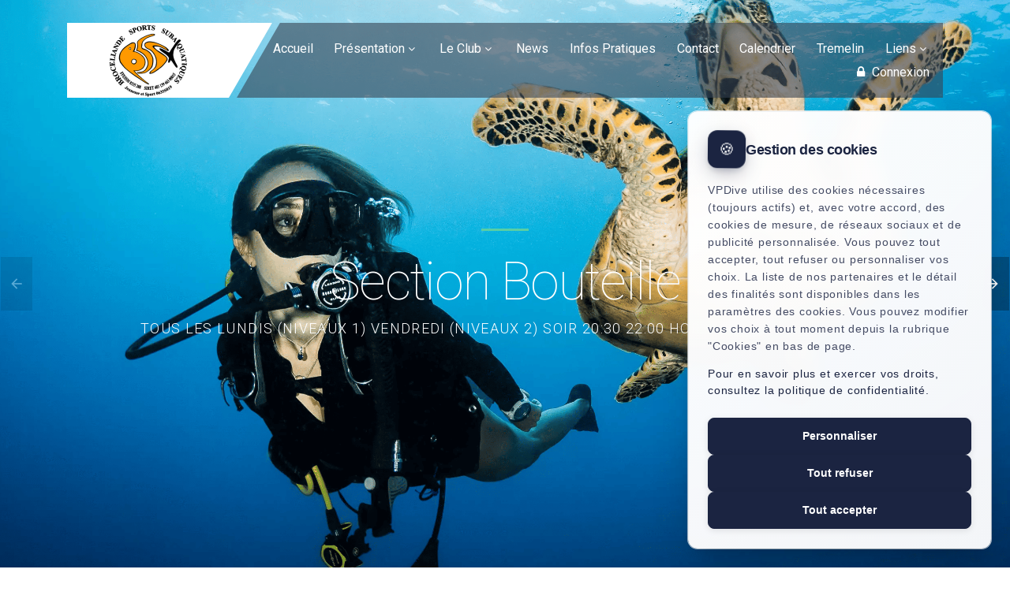

--- FILE ---
content_type: text/html; charset=UTF-8
request_url: https://broceliandesub.com/?Presentation-montage-video
body_size: 9682
content:
        <!DOCTYPE html>
<html class="wide wow-animation" lang="fr">
  <head>
    <script src="https://code.jquery.com/jquery-3.6.0.min.js"></script>
    <!-- Google Tag Manager - Only load if statistics cookies are accepted -->
        <!-- End Google Tag Manager -->
          <meta http-equiv="Content-Type" content="text/html; charset=UTF-8" >
      <meta http-equiv="X-UA-Compatible" content="IE=edge">
      <meta name="viewport" content="width=device-width, initial-scale=1">
      <meta name="description" content="Club de plongée breton situé à Montfort sur Meu 35">
      <meta name="author" content="Patrick ARGAUD">
      <meta name="keywords" content="apnee plongee tir sur cible psp palme masque tuba ille et vilaine ffessm montfort sur meu">
        <title>Broceliande Sports Subaquatiques | Club de plongée breton situé à Montfort sur Meu 35</title>
    <link rel="icon" type="image/png" href="https://broceliandesub.com/uploads/cache/favicon/uploads/logo/67c78cfa3706b.png" />
    <meta name="format-detection" content="telephone=no" />
    <meta name="viewport" content="width=device-width, height=device-height, initial-scale=1.0, maximum-scale=1.0, user-scalable=0" />
    <meta http-equiv="X-UA-Compatible" content="IE=edge" />
    <meta charset="utf-8" />
    <meta http-equiv="Cache-Control" content="no-cache, no-store, must-revalidate" />
    <meta http-equiv="Pragma" content="no-cache" />
    <meta http-equiv="Expires" content="0" />
    <script src="/build/runtime.ef01cdd4.js" data-turbo-track="reload"></script><script src="/build/183.ff717816.js" data-turbo-track="reload"></script><script src="/build/app.481c43da.js" data-turbo-track="reload"></script>
    <link rel="stylesheet" type="text/css" href="//fonts.googleapis.com/css?family=Montserrat:400,700%7CRoboto:100,300,400,700,900" />
    <link rel="stylesheet" href="https://fonts.googleapis.com/css2?family=Material+Symbols+Outlined:opsz,wght,FILL,GRAD@20..48,100..700,0..1,-50..200" />
    <link rel="stylesheet" href="/l/builder/app/projects/777/hpOwSFpiIlX0uTF21TEtO21JW0z990mm/css/bootstrap.css" />
    <link rel="stylesheet" href="/l/builder/app/projects/777/hpOwSFpiIlX0uTF21TEtO21JW0z990mm/css/style.css" />
    <link rel="stylesheet" href="/l/builder/app/projects/777/hpOwSFpiIlX0uTF21TEtO21JW0z990mm/css/novi.css" />
    <link rel="stylesheet" href="/l/builder/app/projects/777/hpOwSFpiIlX0uTF21TEtO21JW0z990mm/custom.css" />
    <link rel="stylesheet" href="/files/tools/sidebar-v2/css/gmaps-sidebar.css" />
    <style>
          .hide { display: none; }
      .cursor-pointer { cursor: pointer; }
      @media (min-width:992px) {
        .menu_mega_img { padding: 10px 0px 15px 20px !important; width: 24.5% !important; }
        .only_mobile { display: none !important; position: absolute !important; }
                              .marghead { margin-top: 150px; }
                        }
      @media (max-width:992px) {
        .only_desktop { display: none !important; position: absolute !important; }
      }
    </style>
    <!--[if lt IE 10]>
    <div style="background: #212121; padding: 10px 0; box-shadow: 3px 3px 5px 0 rgba(0, 0, 0, 0.3); clear: both; text-align: center; position: relative; z-index: 1;">
      <a href="http://windows.microsoft.com/en-US/internet-explorer/">
        <img src="/l/builder/app/projects/777/hpOwSFpiIlX0uTF21TEtO21JW0z990mm/images/ie8-panel/warning_bar_0000_us.jpg" border="0" height="42" width="820" alt="You are using an outdated browser. For a faster, safer browsing experience, upgrade for free today." />
      </a>
    </div>
    <script src="/l/builder/app/projects/777/hpOwSFpiIlX0uTF21TEtO21JW0z990mm/js/html5shiv.min.js"></script>
    <![endif]-->
    <script>
      var markers = [];
    </script>
  </head>
  <body data-turbo="false"
      data-controller="cookie-consent"
      data-cookie-consent-privacy-policy-url-value="https://vpdive.com/uploads/file_manager/J85a7H01oqLXKk_JluccF101x87u5yFFWsohSvy7_Y4/Politique%20de%20Confidentialite%CC%81%20de%20VPDIVE%20180825.pdf?_t=1758017232">
  <!-- Google Tag Manager (noscript) - Only load if statistics cookies are accepted -->
    <!-- End Google Tag Manager (noscript) -->
    <div class="page text-center">
              <header class="page-header">
  <div class="rd-navbar-wrap">
    <nav class="rd-navbar rd-navbar-transparent" data-layout="rd-navbar-fixed" data-sm-layout="rd-navbar-fixed" data-sm-device-layout="rd-navbar-fixed" data-md-layout="rd-navbar-static" data-md-device-layout="rd-navbar-fixed" data-lg-device-layout="rd-navbar-static" data-lg-layout="rd-navbar-static" data-body-class="rd-navbar-absolute-linked" data-stick-up-clone="false" data-md-stick-up-offset="72px" data-lg-stick-up-offset="72px" data-stick-up="true" data-sm-stick-up="true" data-md-stick-up="true" data-lg-stick-up="true">

      
      <div class="rd-navbar-inner">
        <div class="rd-navbar-panel">
          <div class="rd-navbar-panel-background">
            <div class="rd-navbar-panel-background-inner novi-background"></div>
          </div>
          <button class="rd-navbar-toggle" data-rd-navbar-toggle=".rd-navbar-nav-wrap"><span></span></button>
          <div class="rd-navbar-brand"><a class="brand-name" href="/"><img src="https://broceliandesub.com/uploads/cache/logo_100/uploads/logo/67c78cfa3706b.png" /></a></div>
        </div>
        <div class="rd-navbar-nav-wrap">
          <div class="rd-navbar-nav-wrap-bg">
            <div class="rd-navbar-nav-wrap-bg-inner novi-background" style="background-color: rgba(56, 67, 83, 0.6);"></div>
          </div>
          <ul class="rd-navbar-nav">
            <script src="/files/js/megamenu.js"></script>

                          <li >
        <a href="/w/accueil-2" >Accueil</a>
              </li>
                                                                                                                                                                                                                                                                                                          <li >
        <a href="#" style="cursor: default" >Présentation</a>
                              <ul class="rd-navbar-megamenu megamenu-icons">
                                              
                <li class="header-simple-link-inline menu_mega_img">
                                                            <p class="rd-megamenu-header only_desktop">
                        <a href="/w/le-bss-1"  class="header-simple-link">
                          Le BSS
                        </a>
                      </p>
                      <a href="/w/le-bss-1"  class="only_desktop">
                        <div>
                          <img src="/uploads/menus/777/shared/67192be47e260.png" style="max-width:100%; max-height: 210px; padding-top: 10px"/>
                        </div>
                      </a>
                                        <a href="/w/le-bss-1"  class="only_mobile">
                      Le BSS
                    </a>
                                  </li>
                                              
                <li class="header-simple-link-inline menu_mega_img">
                                                            <p class="rd-megamenu-header only_desktop">
                        <a href="/w/les-jeunes"  class="header-simple-link">
                          Les jeunes
                        </a>
                      </p>
                      <a href="/w/les-jeunes"  class="only_desktop">
                        <div>
                          <img src="/uploads/menus/777/shared/671931da70f2a.png" style="max-width:100%; max-height: 210px; padding-top: 10px"/>
                        </div>
                      </a>
                                        <a href="/w/les-jeunes"  class="only_mobile">
                      Les jeunes
                    </a>
                                  </li>
                                              
                <li class="header-simple-link-inline menu_mega_img">
                                                            <p class="rd-megamenu-header only_desktop">
                        <a href="/w/la-plongee-bouteille"  class="header-simple-link">
                          La plongée bouteille
                        </a>
                      </p>
                      <a href="/w/la-plongee-bouteille"  class="only_desktop">
                        <div>
                          <img src="/uploads/menus/777/shared/66eeb9ef8c248.jpg" style="max-width:100%; max-height: 210px; padding-top: 10px"/>
                        </div>
                      </a>
                                        <a href="/w/la-plongee-bouteille"  class="only_mobile">
                      La plongée bouteille
                    </a>
                                  </li>
                                              
                <li class="header-simple-link-inline menu_mega_img">
                                                            <p class="rd-megamenu-header only_desktop">
                        <a href="/w/le-hockey-sub"  class="header-simple-link">
                          Le hockey sub
                        </a>
                      </p>
                      <a href="/w/le-hockey-sub"  class="only_desktop">
                        <div>
                          <img src="/uploads/menus/777/shared/66eeba5a6a494.jpg" style="max-width:100%; max-height: 210px; padding-top: 10px"/>
                        </div>
                      </a>
                                        <a href="/w/le-hockey-sub"  class="only_mobile">
                      Le hockey sub
                    </a>
                                  </li>
                                              
                <li class="header-simple-link-inline menu_mega_img">
                                                            <p class="rd-megamenu-header only_desktop">
                        <a href="/w/la-peche-sous-marine"  class="header-simple-link">
                          La pêche sous marine
                        </a>
                      </p>
                      <a href="/w/la-peche-sous-marine"  class="only_desktop">
                        <div>
                          <img src="/uploads/menus/777/shared/6743a209f2204.png" style="max-width:100%; max-height: 210px; padding-top: 10px"/>
                        </div>
                      </a>
                                        <a href="/w/la-peche-sous-marine"  class="only_mobile">
                      La pêche sous marine
                    </a>
                                  </li>
                                              
                <li class="header-simple-link-inline menu_mega_img">
                                                            <p class="rd-megamenu-header only_desktop">
                        <a href="/w/l-apnee"  class="header-simple-link">
                          L&#039;apnée
                        </a>
                      </p>
                      <a href="/w/l-apnee"  class="only_desktop">
                        <div>
                          <img src="/uploads/menus/777/shared/66eeba904c31e.jpg" style="max-width:100%; max-height: 210px; padding-top: 10px"/>
                        </div>
                      </a>
                                        <a href="/w/l-apnee"  class="only_mobile">
                      L&#039;apnée
                    </a>
                                  </li>
                                              
                <li class="header-simple-link-inline menu_mega_img">
                                                            <p class="rd-megamenu-header only_desktop">
                        <a href="/w/la-plongee-sportive"  class="header-simple-link">
                          La plongée Sportive
                        </a>
                      </p>
                      <a href="/w/la-plongee-sportive"  class="only_desktop">
                        <div>
                          <img src="/uploads/menus/777/shared/66eebb697209d.jpg" style="max-width:100%; max-height: 210px; padding-top: 10px"/>
                        </div>
                      </a>
                                        <a href="/w/la-plongee-sportive"  class="only_mobile">
                      La plongée Sportive
                    </a>
                                  </li>
                                              
                <li class="header-simple-link-inline menu_mega_img">
                                                            <p class="rd-megamenu-header only_desktop">
                        <a href="/w/le-palmage-loisir"  class="header-simple-link">
                          Le palmage loisir
                        </a>
                      </p>
                      <a href="/w/le-palmage-loisir"  class="only_desktop">
                        <div>
                          <img src="/uploads/menus/777/shared/674379a1e54d8.png" style="max-width:100%; max-height: 210px; padding-top: 10px"/>
                        </div>
                      </a>
                                        <a href="/w/le-palmage-loisir"  class="only_mobile">
                      Le palmage loisir
                    </a>
                                  </li>
                                              
                <li class="header-simple-link-inline menu_mega_img">
                                                            <p class="rd-megamenu-header only_desktop">
                        <a href="/w/le-tir-sur-cible"  class="header-simple-link">
                          Le tir sur cible
                        </a>
                      </p>
                      <a href="/w/le-tir-sur-cible"  class="only_desktop">
                        <div>
                          <img src="/uploads/menus/777/shared/67437c3ff16bf.png" style="max-width:100%; max-height: 210px; padding-top: 10px"/>
                        </div>
                      </a>
                                        <a href="/w/le-tir-sur-cible"  class="only_mobile">
                      Le tir sur cible
                    </a>
                                  </li>
                          </ul>
                        </li>
                                                                                                                                                                                                                                                                  <li  class="rd-navbar--has-dropdown rd-navbar-submenu">
        <a href="#" style="cursor: default" >Le Club</a>
                              <ul class="rd-navbar-dropdown">                                               
                <li >
                  <a href="/w/comite" > Comité</a>
                                  </li>
                                              
                <li >
                  <a href="/w/les-encadrants" > Les encadrants</a>
                                  </li>
                                              
                <li >
                  <a href="/w/qui-sommes-nous" > Qui Sommes Nous</a>
                                  </li>
                                                                                                                                                                                                  
                <li class="rd-navbar--has-dropdown rd-navbar-submenu">
                  <a href="#" class="fa fa-angle-right" style="cursor: default" > Compte-Rendus</a>
                                      <ul class="rd-navbar-dropdown">
                                              <li>
                          <a class="fa fa-angle-right" href="/w/ag" >
                            AG
                          </a>
                        </li>
                                              <li>
                          <a class="fa fa-angle-right" href="/w/bureau" >
                            Bureau
                          </a>
                        </li>
                                              <li>
                          <a class="fa fa-angle-right" href="/w/formations" >
                            Formations
                          </a>
                        </li>
                                          </ul>
                                  </li>
                          </ul>
                        </li>
                                <li >
        <a href="/w/news" >News</a>
              </li>
                                <li >
        <a href="/w/infos-pratiques" >Infos Pratiques</a>
              </li>
                                <li >
        <a href="/w/contact-1" >Contact</a>
              </li>
                                <li >
        <a href="/w/calendrier" >Calendrier</a>
              </li>
                                <li >
        <a href="/w/tremelin" >Tremelin</a>
              </li>
                                                                                                      <li  class="rd-navbar--has-dropdown rd-navbar-submenu">
        <a href="#" style="cursor: default" >Liens</a>
                              <ul class="rd-navbar-dropdown">                                               
                <li >
                  <a href="http://www.ffessm.fr" target="_blank"> FFESSM</a>
                                  </li>
                                              
                <li >
                  <a href="https://ffessm.lafont-assurances.com/" target="_blank"> Assurance LAFONT</a>
                                  </li>
                          </ul>
                        </li>
                              <li>
          <a href="/login">
            <i class="fa fa-fw fa-lock"></i> Connexion
          </a>
        </li>
                      </ul>
        </div>
      </div>
    </nav>
  </div>
</header>
                              <section class="section"><div class="swiper-bg-wrap swiper-style-1 swiper-style-1__mod-1"><div class="swiper-container swiper-slider swiper-bg swiper-scale-effect" data-autoplay="6000" data-slide-effect="fade" data-loop="false" data-simulate-touch="false"><div class="swiper-wrapper"><div class="swiper-slide" data-slide-bg="/l/builder/app/projects/777/hpOwSFpiIlX0uTF21TEtO21JW0z990mm/media/media/plongee22-2998x1429-2491x1429.png"><div class="swiper-slide-cover" style="background-position: center; background-size: cover;"></div><div class="swiper-slide-caption" data-speed="0.5" data-fade="true"><div class="jumbotron-custom jumbotron-custom-variant-1 context-dark"><hr class="divider-sm divider-success" data-caption-animate="fxRotateInLeft" data-caption-delay="50"><h1 data-caption-animate="fxRotateInRight" data-caption-delay="150" class="fxRotateInRight animated"> Section Bouteille</h1><p class="subtitle-variant-3 fxRotateInLeft animated" data-caption-animate="fxRotateInLeft" data-caption-delay="350">Tous les lundis (Niveaux 1) vendredi (niveaux 2) soir 20:30 22:00 hors vacances scolaire</p></div></div></div><div class="swiper-slide" data-slide-bg="/uploads/menus/777/hpOwSFpiIlX0uTF21TEtO21JW0z990mm/media/jeune-900x543.jpg"><div class="swiper-slide-cover" style="background-position: center; background-size: cover;"></div><div class="swiper-slide-caption" data-speed="0.5" data-fade="true"><div class="jumbotron-custom jumbotron-custom-variant-1 context-dark"><hr class="divider-sm divider-success" data-caption-animate="fxRotateInLeft" data-caption-delay="50"><h1 data-caption-animate="fxRotateInRight" data-caption-delay="150" class="fxRotateInRight animated"> Section Jeunes</h1><p class="subtitle-variant-3 fxRotateInLeft animated" data-caption-animate="fxRotateInLeft" data-caption-delay="350">tous les samedis matin 9H45 10H15 / 10h30 11h30<br> hors vacances scolaire</p></div></div></div><div class="swiper-slide" data-slide-bg="/uploads/menus/777/hpOwSFpiIlX0uTF21TEtO21JW0z990mm/media/hockey1.jpg"><div class="swiper-slide-cover" style="background-position: center; background-size: cover;"></div><div class="swiper-slide-caption" data-speed="0.5" data-fade="true"><div class="jumbotron-custom jumbotron-custom-variant-1 context-dark"><hr class="divider-sm divider-success" data-caption-animate="fxRotateInLeft" data-caption-delay="50"><h1 data-caption-animate="fxRotateInRight" data-caption-delay="150" class="fxRotateInRight animated"> Section Hockey</h1><p class="subtitle-variant-3 fxRotateInLeft animated" data-caption-animate="fxRotateInLeft" data-caption-delay="350">tous les samedis matin hors vacances scolaire</p></div></div></div><div class="swiper-slide" data-slide-bg="/l/builder/app/projects/777/hpOwSFpiIlX0uTF21TEtO21JW0z990mm/media/media/ocelia5-2048x906-1961x744-1234x744.png"><div class="swiper-slide-cover" style="background-position: center; background-size: cover;"></div><div class="swiper-slide-caption" data-speed="0.5" data-fade="true"><div class="jumbotron-custom jumbotron-custom-variant-1 context-dark"><hr class="divider-sm divider-success" data-caption-animate="fxRotateInLeft" data-caption-delay="50"><h1 data-caption-animate="fxRotateInRight" data-caption-delay="150" class="fxRotateInRight animated"><br><br><br><br><br><br><br>Section&nbsp;P&ecirc;che sous marine</h1><p class="subtitle-variant-3 fxRotateInLeft animated" data-caption-animate="fxRotateInLeft" data-caption-delay="350">tous les mercredis soir 20H30 22h00<br>hors vacances scolaires</p></div></div></div><div class="swiper-slide" data-slide-bg="/uploads/menus/777/hpOwSFpiIlX0uTF21TEtO21JW0z990mm/media/apnee21.jpg"><div class="swiper-slide-cover" style="background-position: center; background-size: cover;"></div><div class="swiper-slide-caption" data-speed="0.5" data-fade="true"><div class="jumbotron-custom jumbotron-custom-variant-1 context-dark"><hr class="divider-sm divider-success" data-caption-animate="fxRotateInLeft" data-caption-delay="50"><h1 data-caption-animate="fxRotateInRight" data-caption-delay="150" class="fxRotateInRight animated"><br><br><br><br><br>Section Apn&eacute;e</h1><p class="subtitle-variant-3" data-caption-animate="fxRotateInLeft" data-caption-delay="350">tous les lundis (niveau 1) et mercredi (niveau 2) 20h30 22h00<br>hors vacances scolaire</p></div></div></div><div class="swiper-slide" data-slide-bg="/uploads/menus/777/hpOwSFpiIlX0uTF21TEtO21JW0z990mm/media/psp1.jpg"><div class="swiper-slide-cover" style="background-position: center; background-size: cover;"></div><div class="swiper-slide-caption" data-speed="0.5" data-fade="true"><div class="jumbotron-custom jumbotron-custom-variant-1 context-dark"><hr class="divider-sm divider-success" data-caption-animate="fxRotateInLeft" data-caption-delay="50"><h1 data-caption-animate="fxRotateInRight" data-caption-delay="150" class="fxRotateInRight animated"><br><br><br><br>Section Plong&eacute;e sportive en piscine</h1><p class="subtitle-variant-3 fxRotateInLeft animated" data-caption-animate="fxRotateInLeft" data-caption-delay="350">tous les vendredis 20h30 22h00<br>hors vacances scolaire</p></div></div></div><div class="swiper-slide" data-slide-bg="/uploads/menus/777/hpOwSFpiIlX0uTF21TEtO21JW0z990mm/media/pmt1.jpg"><div class="swiper-slide-cover" style="background-position: center; background-size: cover;"></div><div class="swiper-slide-caption" data-speed="0.5" data-fade="true"><div class="jumbotron-custom jumbotron-custom-variant-1 context-dark"><hr class="divider-sm divider-success" data-caption-animate="fxRotateInLeft" data-caption-delay="50"><h1 data-caption-animate="fxRotateInRight" data-caption-delay="150" class="fxRotateInRight animated">Section Palmes masque tuba</h1><p class="subtitle-variant-3 fxRotateInLeft animated" data-caption-animate="fxRotateInLeft" data-caption-delay="350">tous les samedis 9h00 10h30<br>hors vacances scolaire</p></div></div></div><div class="swiper-slide" data-slide-bg="/uploads/menus/777/hpOwSFpiIlX0uTF21TEtO21JW0z990mm/media/moniteur1.jpg"><div class="swiper-slide-cover" style="background-position: center; background-size: cover;"></div><div class="swiper-slide-caption" data-speed="0.5" data-fade="true"><div class="jumbotron-custom jumbotron-custom-variant-1 context-dark"><hr class="divider-sm divider-success" data-caption-animate="fxRotateInLeft" data-caption-delay="50"><h1 data-caption-animate="fxRotateInRight" data-caption-delay="150" class="fxRotateInRight animated">Section Initiateur</h1><p class="subtitle-variant-3 fxRotateInLeft animated" data-caption-animate="fxRotateInLeft" data-caption-delay="350">tous les vendredis 20h30 22h00<br>hors vacances scolaire</p></div></div></div><div class="swiper-slide" data-slide-bg="/l/builder/app/projects/777/hpOwSFpiIlX0uTF21TEtO21JW0z990mm/media/media/tsc-1065x630-1045x630.png"><div class="swiper-slide-cover" style="background-position: center; background-size: cover;"></div><div class="swiper-slide-caption" data-speed="0.5" data-fade="true"><div class="jumbotron-custom jumbotron-custom-variant-1 context-dark"><hr class="divider-sm divider-success" data-caption-animate="fxRotateInLeft" data-caption-delay="50"><h1 data-caption-animate="fxRotateInRight" data-caption-delay="150" class="fxRotateInRight animated">Section Tir sur cible</h1><p class="subtitle-variant-3 fxRotateInLeft animated" data-caption-animate="fxRotateInLeft" data-caption-delay="350">tous les vendredis 20h30 22h00<br>hors vacances scolaire</p></div></div></div></div><div class="swiper-button-prev"><span>Pr&eacute;c&eacute;dent</span></div><div class="swiper-button-next"><span>Suivant</span></div><div class="swiper-pagination"></div></div></div></section><section class="section section-lg bg-image novi-background bg-default-primary cta-wrap text-left" style='height: 400px; background-image: url("/l/builder/app/projects/777/hpOwSFpiIlX0uTF21TEtO21JW0z990mm/media/media/salonplongee2026banniere1200x444pxfr-1198x444.jpg");'>   <div class="container"></div> </section><section class="section section-xl bg-image novi-background bg-default-primary cta-wrap text-left" style='background-image: url("/l/builder/app/projects/777/hpOwSFpiIlX0uTF21TEtO21JW0z990mm/media/media/tourismebretagnecampingerquy-1-1998x800.png");'><div class="container"><div class="row justify-content-between align-items-center spacing-30"><div class="col-sm-8 wow fadeInUpSmall"><h3></h3></div><div class="col-sm-4 text-md-right wow fadeInUpSmall" data-wow-delay=".2s"><a class="btn btn-lg btn-primary btn-effect-ujarak" href="/w/crozon2026?0=1" target="_parent">Week end Crozon 2026</a></div></div></div></section><section class="section section-sm bg-white novi-background bg-image"><div class="container"><div class="row"><div class="col-sm-10 col-lg-6"><div class="feature-box-3"><h5 class="">Bienvenue sur le site&nbsp;Broc&eacute;liande Sports Subaquatiques</h5><h3>Pr&eacute;sentation du BSS</h3><p>Bienvenue au Broc&eacute;liande Sports Subaquatiques, club FFESSM, agr&eacute;&eacute; par le Minist&egrave;re de la Jeunesse et des Sports et de la Vie associative.</p><p>Fid&egrave;le &agrave; la tradition pluridisciplinaire f&eacute;d&eacute;rale, le BSS propose &agrave; ses licenci&eacute;s plusieurs activit&eacute;s, avec ou sans bouteille, orient&eacute;es vers le loisir, la d&eacute;couverte ou la comp&eacute;tition.<br><br>Le club, c'est aussi convivialit&eacute;, apr&egrave;s l'entra&icirc;nement ou lors des voyages quand on se retrouve pour d&icirc;ner tous ensemble pr&egrave;s de la piscine !</p><a class="btn btn-primary btn-lg btn-effect-ujarak" href="/w/formations-1?0=1" target="_parent"><span>Voir les activit&eacute;s</span></a></div></div><div class="col-sm-10 col-lg-5"><img src="/l/builder/app/projects/777/hpOwSFpiIlX0uTF21TEtO21JW0z990mm/media/media/ocelia-1-606x600.jpg" alt="" class="img-responsive"></div></div><div class="row mar-top-8"><div class="col-sm-6 col-lg-4"><article class="box-minimal unit unit-xs-horizontal unit-spacing-sm"><div class="unit-left"><div class="box-minimal-icon"><div class="novi-icon text-purple mdi-brightness-auto mdi"></div></div></div><div class="unit-body pad-left-35"><h5 class="box-minimal-title">Apn&eacute;e</h5><div class="box-minimal-text">Lundi (d&eacute;butant) ou Mercredi (confirm&eacute;) 20h30 22h00<br><br></div></div></article></div><div class="col-sm-6 col-lg-4"><article class="box-minimal unit unit-xs-horizontal unit-spacing-sm"><div class="unit-left"><div class="box-minimal-icon"><div class="novi-icon fl-bigmug-line-two317 text-purple"></div></div></div><div class="unit-body pad-left-35"><h5 class="box-minimal-title">Technique</h5><div class="box-minimal-text">Lundi (N1) et Vendredi (N2)&nbsp;20h30 22h00<br><br></div></div></article></div><div class="col-sm-6 col-lg-4"><article class="box-minimal unit unit-xs-horizontal unit-spacing-sm"><div class="unit-left"><div class="box-minimal-icon"><div class="novi-icon text-purple mdi-checkbox-blank-circle mdi"></div></div></div><div class="unit-body pad-left-35"><h5 class="box-minimal-title">Hockey Sub</h5><div class="box-minimal-text">Samedi matin<br><br></div></div></article></div><div class="col-sm-6 col-lg-4"><article class="box-minimal unit unit-xs-horizontal unit-spacing-sm"><div class="unit-left"><div class="box-minimal-icon"><div class="novi-icon text-purple mdi-call-received mdi"></div></div></div><div class="unit-body pad-left-35"><h5 class="box-minimal-title">P&ecirc;che sous marine</h5><div class="box-minimal-text">Mercredi 20h30 22h00<br><br></div></div></article></div><div class="col-sm-6 col-lg-4"><article class="box-minimal unit unit-xs-horizontal unit-spacing-sm"><div class="unit-left"><div class="box-minimal-icon"><div class="novi-icon text-purple mdi-account-check mdi"></div></div></div><div class="unit-body pad-left-35"><h5 class="box-minimal-title">Adolescent</h5><div class="box-minimal-text">Samedi matin 9h15 10h15 et 10h30 11h30<br><br></div></div></article></div><div class="col-sm-6 col-lg-4"><article class="box-minimal unit unit-xs-horizontal unit-spacing-sm"><div class="unit-left"><div class="box-minimal-icon"><div class="novi-icon text-purple mdi-trending-down mdi"></div></div></div><div class="unit-body pad-left-35"><h5 class="box-minimal-title">Palmes Masque Tuba</h5><div class="box-minimal-text">Samedi 9h00 10h30<br><br></div></div></article></div><div class="col-sm-6 col-lg-4"><article class="box-minimal unit unit-xs-horizontal unit-spacing-sm"><div class="unit-left"><div class="box-minimal-icon"><div class="novi-icon text-purple fl-bigmug-line-paper122"></div></div></div><div class="unit-body pad-left-35"><h5 class="box-minimal-title">Tir sur cible</h5><div class="box-minimal-text">Vendredi 20h30 22h00<br><br></div></div></article></div><div class="col-sm-6 col-lg-4"><article class="box-minimal unit unit-xs-horizontal unit-spacing-sm"><div class="unit-left"><div class="box-minimal-icon"><div class="novi-icon text-purple mdi-anchor mdi"></div></div></div><div class="unit-body pad-left-35"><h5 class="box-minimal-title">Plong&eacute;e sportive en piscine</h5><div class="box-minimal-text">Vendredi 20h30 22h00<br><br></div></div></article></div></div></div></section><section class="section section-xl bg-image novi-background bg-default-primary cta-wrap text-left" style='background-image: url("/uploads/menus/777/hpOwSFpiIlX0uTF21TEtO21JW0z990mm/media/campagneinscription202520261-1600x428.jpg");'><div class="container"><div class="row justify-content-between align-items-center spacing-30"><div class="col-sm-8 wow fadeInUpSmall"><h3></h3></div><div class="col-sm-4 text-md-right wow fadeInUpSmall" data-wow-delay=".2s"><a class="btn btn-lg btn-primary btn-effect-ujarak" href="/w/adhesions20252026?0=1" target="_parent">fiches d'inscription</a></div></div></div></section><section class="section section-lg bg-gray-light novi-background bg-image news" data-render-controller-posts="6" template="post-carousel-variant-7" menus="0VlzQFa2AbVZbO4hTBJdaoa0wXgXAjWZ,QNMWILxcraZz8sDFSXe1JdihYwOEpTuAl5yBPR9n07k" layout="post-carousel-variant-7" nbr="10" showbuttoninfo="false"><div class="container"><div class="row justify-content-center spacing-40"><div class="col-12"><div class="owl-carousel news" template="post-carousel-variant-7" data-items="1" data-md-items="4" data-nav="true" data-dots="false" data-md-stage-padding="30" data-loop="true" data-margin="0" data-md-margin="30" data-mouse-drag="false">                                    <article class="post-boxed">
                <img disableeditable class="post-boxed-image" src="https://broceliandesub.com/uploads/cache/picture_570_333/uploads/news/68d87db0c1ba5.jpg" alt="">
                <div class="post-boxed-body-equal">
                  <p class="post-boxed-title" style="height: 50px; overflow: hidden;">
                    <a disableeditable href="https://broceliandesub.com/w/news" target="_parent">Recyclage TIV CODEP 35</a>
                  </p>
                  <div disableeditable class="post-boxed-text" style="height: 100px; overflow: hidden;">
                    <p disableeditable></p>
                  </div>
                  <div class="post-boxed-footer">
                    <ul disableeditable class="post-meta">
                      <li disableeditable>
                        <span class="novi-icon icon icon-xs icon-primary material-icons-access_time"></span>
                        <time disableeditable datetime="2025-09-28">28 septembre 2025</time>
                      </li>
                    </ul>
                  </div>
                                  </div>
              </article>
                          <article class="post-boxed">
                <img disableeditable class="post-boxed-image" src="https://broceliandesub.com/uploads/cache/picture_570_333/uploads/news/68d87db0c1ba5.jpg" alt="">
                <div class="post-boxed-body-equal">
                  <p class="post-boxed-title" style="height: 50px; overflow: hidden;">
                    <a disableeditable href="https://broceliandesub.com/w/news" target="_parent">TIV CODEP 35</a>
                  </p>
                  <div disableeditable class="post-boxed-text" style="height: 100px; overflow: hidden;">
                    <p disableeditable></p>
                  </div>
                  <div class="post-boxed-footer">
                    <ul disableeditable class="post-meta">
                      <li disableeditable>
                        <span class="novi-icon icon icon-xs icon-primary material-icons-access_time"></span>
                        <time disableeditable datetime="2025-09-28">28 septembre 2025</time>
                      </li>
                    </ul>
                  </div>
                                  </div>
              </article>
                          <article class="post-boxed">
                <img disableeditable class="post-boxed-image" src="https://broceliandesub.com/uploads/cache/picture_570_333/uploads/news/68d25d972f901.png" alt="">
                <div class="post-boxed-body-equal">
                  <p class="post-boxed-title" style="height: 50px; overflow: hidden;">
                    <a disableeditable href="https://broceliandesub.com/w/news" target="_parent">Week end CROZON 2026</a>
                  </p>
                  <div disableeditable class="post-boxed-text" style="height: 100px; overflow: hidden;">
                    <p disableeditable>CROZON 2026 week-end familial&nbsp;</p>
                  </div>
                  <div class="post-boxed-footer">
                    <ul disableeditable class="post-meta">
                      <li disableeditable>
                        <span class="novi-icon icon icon-xs icon-primary material-icons-access_time"></span>
                        <time disableeditable datetime="2025-09-23">23 septembre 2025</time>
                      </li>
                    </ul>
                  </div>
                                  </div>
              </article>
                          <article class="post-boxed">
                <img disableeditable class="post-boxed-image" src="https://broceliandesub.com/uploads/cache/picture_570_333/uploads/news/685f8dcba087c.jpg" alt="">
                <div class="post-boxed-body-equal">
                  <p class="post-boxed-title" style="height: 50px; overflow: hidden;">
                    <a disableeditable href="https://broceliandesub.com/w/news" target="_parent">Séjour L’Estartit Septembre 2025</a>
                  </p>
                  <div disableeditable class="post-boxed-text" style="height: 100px; overflow: hidden;">
                    <p disableeditable>Du 20 au 27 septembre 2025</p>
                  </div>
                  <div class="post-boxed-footer">
                    <ul disableeditable class="post-meta">
                      <li disableeditable>
                        <span class="novi-icon icon icon-xs icon-primary material-icons-access_time"></span>
                        <time disableeditable datetime="2025-06-28">28 juin 2025</time>
                      </li>
                    </ul>
                  </div>
                                  </div>
              </article>
                          <article class="post-boxed">
                <img disableeditable class="post-boxed-image" src="https://broceliandesub.com/uploads/cache/picture_570_333/uploads/news/685f8c54045b4.jpg" alt="">
                <div class="post-boxed-body-equal">
                  <p class="post-boxed-title" style="height: 50px; overflow: hidden;">
                    <a disableeditable href="https://broceliandesub.com/w/news" target="_parent">Week end GLENANS</a>
                  </p>
                  <div disableeditable class="post-boxed-text" style="height: 100px; overflow: hidden;">
                    <p disableeditable>Week end club le 13 14 septembre 2025</p>
                  </div>
                  <div class="post-boxed-footer">
                    <ul disableeditable class="post-meta">
                      <li disableeditable>
                        <span class="novi-icon icon icon-xs icon-primary material-icons-access_time"></span>
                        <time disableeditable datetime="2025-06-28">28 juin 2025</time>
                      </li>
                    </ul>
                  </div>
                                  </div>
              </article>
                          <article class="post-boxed">
                <img disableeditable class="post-boxed-image" src="https://broceliandesub.com/uploads/cache/picture_570_333/uploads/news/6853c63ace8b7.jpg" alt="">
                <div class="post-boxed-body-equal">
                  <p class="post-boxed-title" style="height: 50px; overflow: hidden;">
                    <a disableeditable href="https://broceliandesub.com/w/news" target="_parent">PSM - stage jeune</a>
                  </p>
                  <div disableeditable class="post-boxed-text" style="height: 100px; overflow: hidden;">
                    <p disableeditable><span style="font-size:12pt"><span style="font-family:Aptos,sans-serif">Stage de 3 jours du 28 ao&ucirc;t au 30 aout 2025</span></span><br />
<span style="font-size:12pt"><span style="font-family:Aptos,sans-serif">Lieu Dinard</span></span><br />
<span style="font-size:12pt"><span style="font-family:Aptos,sans-serif">190 euros</span></span></p>
                  </div>
                  <div class="post-boxed-footer">
                    <ul disableeditable class="post-meta">
                      <li disableeditable>
                        <span class="novi-icon icon icon-xs icon-primary material-icons-access_time"></span>
                        <time disableeditable datetime="2025-06-19">19 juin 2025</time>
                      </li>
                    </ul>
                  </div>
                                  </div>
              </article>
                          <article class="post-boxed">
                <img disableeditable class="post-boxed-image" src="https://broceliandesub.com/uploads/cache/picture_570_333/uploads/news/68502b5b5599e.jpeg" alt="">
                <div class="post-boxed-body-equal">
                  <p class="post-boxed-title" style="height: 50px; overflow: hidden;">
                    <a disableeditable href="https://broceliandesub.com/w/news" target="_parent">Nouveau modèle de certificat médical</a>
                  </p>
                  <div disableeditable class="post-boxed-text" style="height: 100px; overflow: hidden;">
                    <p disableeditable>Nouveau mod&egrave;le de certificat m&eacute;dical</p>
                  </div>
                  <div class="post-boxed-footer">
                    <ul disableeditable class="post-meta">
                      <li disableeditable>
                        <span class="novi-icon icon icon-xs icon-primary material-icons-access_time"></span>
                        <time disableeditable datetime="2025-06-16">16 juin 2025</time>
                      </li>
                    </ul>
                  </div>
                                  </div>
              </article>
                          <article class="post-boxed">
                <img disableeditable class="post-boxed-image" src="https://broceliandesub.com/uploads/cache/picture_570_333/uploads/news/67ff4101d76ad.png" alt="">
                <div class="post-boxed-body-equal">
                  <p class="post-boxed-title" style="height: 50px; overflow: hidden;">
                    <a disableeditable href="https://broceliandesub.com/w/news" target="_parent">PSP Saint Gilles Croix de Vie</a>
                  </p>
                  <div disableeditable class="post-boxed-text" style="height: 100px; overflow: hidden;">
                    <p disableeditable>Comp&eacute;tition PSP</p>
                  </div>
                  <div class="post-boxed-footer">
                    <ul disableeditable class="post-meta">
                      <li disableeditable>
                        <span class="novi-icon icon icon-xs icon-primary material-icons-access_time"></span>
                        <time disableeditable datetime="2025-04-16">16 avril 2025</time>
                      </li>
                    </ul>
                  </div>
                                  </div>
              </article>
                          <article class="post-boxed">
                <img disableeditable class="post-boxed-image" src="https://broceliandesub.com/uploads/cache/picture_570_333/uploads/news/67feac5be80cb.jpg" alt="">
                <div class="post-boxed-body-equal">
                  <p class="post-boxed-title" style="height: 50px; overflow: hidden;">
                    <a disableeditable href="https://broceliandesub.com/w/news" target="_parent">OxyJeunes 2025</a>
                  </p>
                  <div disableeditable class="post-boxed-text" style="height: 100px; overflow: hidden;">
                    <p disableeditable>Mulhouse le 19 Octobre 2025</p>
                  </div>
                  <div class="post-boxed-footer">
                    <ul disableeditable class="post-meta">
                      <li disableeditable>
                        <span class="novi-icon icon icon-xs icon-primary material-icons-access_time"></span>
                        <time disableeditable datetime="2025-04-15">15 avril 2025</time>
                      </li>
                    </ul>
                  </div>
                                  </div>
              </article>
                          <article class="post-boxed">
                <img disableeditable class="post-boxed-image" src="https://broceliandesub.com/uploads/cache/picture_570_333/uploads/news/67ee79e3605c4.jpeg" alt="">
                <div class="post-boxed-body-equal">
                  <p class="post-boxed-title" style="height: 50px; overflow: hidden;">
                    <a disableeditable href="https://broceliandesub.com/w/news" target="_parent">Paramétrage de son compte sur le nouveau site</a>
                  </p>
                  <div disableeditable class="post-boxed-text" style="height: 100px; overflow: hidden;">
                    <p disableeditable>Vid&eacute;o tutoriel pour param&eacute;ter son compte sur le nouveau site du BSS</p>
                  </div>
                  <div class="post-boxed-footer">
                    <ul disableeditable class="post-meta">
                      <li disableeditable>
                        <span class="novi-icon icon icon-xs icon-primary material-icons-access_time"></span>
                        <time disableeditable datetime="2025-04-03">03 avril 2025</time>
                      </li>
                    </ul>
                  </div>
                                  </div>
              </article>
                                </div></div></div></div></section><section class="section section-md novi-background bg-image calendar" template="calendar-variant-1" data-render-controller-event="6" clubs="91C363EC76CB25798E4052C7A3D59462" domains="OiDkSQ96ufVORnv4VHGAAye1Eq910Oc8dR04QuYx7uI,BE9zUNowh24sK5o-4ag0wQ5I8XdAzy8bfPETs8SEavE,_VBZAud3al5-Pm9LapVc-GEkVE25ZzYIs0vG1jfzQIk,5QIgPpWMIgR2aOcP4GdUeY72eXY1un1qpJ4LMeJa_pE,3gnTMiTmOl,Z4CFdo91BhXQzbPt7VAdUKLfOgeWNbaNvpDO9w1EpQo,U0vJUllsvxYj-69tPt4PQNuHfiIZDGgnxjvTW4nSR_8,_XAq8knYY5R-kqradEw7yY7f7hTIJ5o4oJU3jNnAyRE,RGT1-5JTN7A29LzAnkWVTZxEFrM1Jv_5C4WfrpEZ-6Q,sML74QX9WD7-V1ci1glDlpzhaMiWcvGg8KzGv6KUBvQ,JbpW0yD2wOQOmMInaKfXpkkzEP6E-TxiEdRQbDwsqkM,RznPGmann2fw9JNT3vbSaIVMyuP1ztY3DIRL094KKRI,SM4uZWBh-BeUCKVmT0VOc-uyaNj6WX7gSnQCZyeIRXk,RZnOIp3vW-cdI9AVqXcuNvWkYOlht-lspJFBcEIOGjg,-415S-a5AyBlwYQIQe2Ul2ep8l3NH4eMqcyUGnqyI6M,8uOReyD8pSK7m9UdkcQiptm602V0hzzAJMtHIRD8fKI,rJJi6bQynQGE7L2VQTOIa2buOg5oLK0Uqv5oFMvxEMc" layout="calendar-variant-1" nbr="20"><div class="container"><div class="col-sm-12 col-lg-12"><h3><span class="heading-3">Les Prochains</span> &eacute;v&egrave;nements</h3></div><div class="row justify-content-center"><div class="col-sm-12 calendar" template="calendar-variant-1"><div class="calendar-container">          <!-- Pricing table -->
          <table class="table" id="calendar_event_lists">
            <thead>
            <tr>
              <th class="text-center">Lieu / Date</th>
              <th class="text-center">Responsable</th>
                          </tr>
            </thead>
            <tbody>
                                                                        <tr>
                  <td>
                                        <a href="https://broceliandesub.com/f/calendar/kPBkVcCGN72NGD1Ytj6EKf7h5nIe3gf01YP1QSxjAbQ/index" target="_blank">
                      <b>Hockey maniement palet</b>
                    </a>
                    <div class="d-none d-sm-block h6">
                      Le Mercredi 10 décembre 2025 de 20:30 à 21:30
                    </div>
                    <div class="d-block d-sm-none h6">
                      10/12/2025
                    </div>
                  </td>
                  <td>
                                      </td>
                                  </tr>
                                              <tr>
                  <td>
                                        <a href="https://broceliandesub.com/f/calendar/5SnrbTc5No_JT0y--gwbhuthxpRDF0ROEhw_mrjowBc/index" target="_blank">
                      <b>Apnée conf</b>
                    </a>
                    <div class="d-none d-sm-block h6">
                      Le Mercredi 10 décembre 2025 de 20:30 à 22:00
                    </div>
                    <div class="d-block d-sm-none h6">
                      10/12/2025
                    </div>
                  </td>
                  <td>
                                      </td>
                                  </tr>
                                              <tr>
                  <td>
                                        <a href="https://broceliandesub.com/f/calendar/V3LGy96ejGgu3gJA-If7girvF82pW7JiN02ByWh2nPM/index" target="_blank">
                      <b>Tir sur cible</b>
                    </a>
                    <div class="d-none d-sm-block h6">
                      Le Vendredi 12 décembre 2025 de 20:30 à 22:00
                    </div>
                    <div class="d-block d-sm-none h6">
                      12/12/2025
                    </div>
                  </td>
                  <td>
                                                                                            <div>
                            <div class="pull-left" style="width: 50px;">
                              <img src="https://broceliandesub.com/uploads/cache/profile_picture_40/uploads/profile_picture/66a2d047df54a.jpg" alt="" class="img-circle" width="40"/>
                            </div>
                            <div class="pull-left d-none d-sm-block">
                                                              Patrick A.
                                                            <br/>
                              <span class="h6">
                                                                                                                                          <span>P4</span>,
                                                                                                          <span>T1</span>,
                                                                                                          <span>PP1</span>,
                                                                                                                                                                                                            <span>TIV</span>,
                                                                                                          <span>MNC</span>,
                                                                                                          <span>EH2</span>,
                                                                                                          <span>Pass Animateur - P.S.P.</span>,
                                                                                                                                                                                                            <span>E2</span>,
                                                                                                          <span>IE-TSC</span>,
                                                                                                          <span>EF1-PSP</span>,
                                                                                                </span>
                            </div>
                          </div>
                          <div class="clearfix"></div>
                                                                                    </td>
                                  </tr>
                                              <tr>
                  <td>
                                        <a href="https://broceliandesub.com/f/calendar/q8AbdpcmDKV48aacy8oJwFZgBPKfqdmWn26zZrOq0EE/index" target="_blank">
                      <b>Ados 1</b>
                    </a>
                    <div class="d-none d-sm-block h6">
                      Le Samedi 13 décembre 2025 de 09:30 à 10:30
                    </div>
                    <div class="d-block d-sm-none h6">
                      13/12/2025
                    </div>
                  </td>
                  <td>
                                      </td>
                                  </tr>
                                              <tr>
                  <td>
                                        <a href="https://broceliandesub.com/f/calendar/CMVjUcOLDtfOyjupnAHPP8DDc-j2UpT6UMK_FZF9EGA/index" target="_blank">
                      <b>PMT</b>
                    </a>
                    <div class="d-none d-sm-block h6">
                      Le Samedi 13 décembre 2025 de 09:00 à 10:30
                    </div>
                    <div class="d-block d-sm-none h6">
                      13/12/2025
                    </div>
                  </td>
                  <td>
                                      </td>
                                  </tr>
                                              <tr>
                  <td>
                                        <a href="https://broceliandesub.com/f/calendar/orjd6tbZAF9Ripz0evgRDxwn_MHE9HJWqxluoUWG3hg/index" target="_blank">
                      <b>Ados 2</b>
                    </a>
                    <div class="d-none d-sm-block h6">
                      Le Samedi 13 décembre 2025 de 10:30 à 11:30
                    </div>
                    <div class="d-block d-sm-none h6">
                      13/12/2025
                    </div>
                  </td>
                  <td>
                                      </td>
                                  </tr>
                                              <tr>
                  <td>
                                        <a href="https://broceliandesub.com/f/calendar/YhIeDGawBl3c5ZJs1_E6dgNYiTmyE5ebzRp794FBTSE/index" target="_blank">
                      <b>hockey jeunes</b>
                    </a>
                    <div class="d-none d-sm-block h6">
                      Le Samedi 13 décembre 2025 de 10:00 à 12:00
                    </div>
                    <div class="d-block d-sm-none h6">
                      13/12/2025
                    </div>
                  </td>
                  <td>
                                                                                            <div>
                            <div class="pull-left" style="width: 50px;">
                              <img src="https://broceliandesub.com/uploads/cache/profile_picture_40/uploads/profile_picture/67d0a735ae516.jpg" alt="" class="img-circle" width="40"/>
                            </div>
                            <div class="pull-left d-none d-sm-block">
                                                              Stéphanie L.
                                                            <br/>
                              <span class="h6">
                                                                                                                                          <span>ACEL</span>,
                                                                                                                                                                                                                                            <span>IE2</span>,
                                                                                                </span>
                            </div>
                          </div>
                          <div class="clearfix"></div>
                                                                                    </td>
                                  </tr>
                                              <tr>
                  <td>
                                        <a href="https://broceliandesub.com/f/calendar/vysGIEITSpb1VMfnqkp2cAhtnJx-MkEfx3FvKIX4BCw/index" target="_blank">
                      <b>hockey Adulte</b>
                    </a>
                    <div class="d-none d-sm-block h6">
                      Le Samedi 13 décembre 2025 de 12:00 à 13:30
                    </div>
                    <div class="d-block d-sm-none h6">
                      13/12/2025
                    </div>
                  </td>
                  <td>
                                      </td>
                                  </tr>
                                              <tr>
                  <td>
                                        <a href="https://broceliandesub.com/f/calendar/dY2WrROGNAMc3k16b1R3mhizKtpysbvkjapp9g9YZT8/index" target="_blank">
                      <b>Fosse apnée déb+PMT</b>
                    </a>
                    <div class="d-none d-sm-block h6">
                      Le Samedi 13 décembre 2025 de 14:00 à 16:00
                    </div>
                    <div class="d-block d-sm-none h6">
                      13/12/2025
                    </div>
                  </td>
                  <td>
                                                                                            <div>
                            <div class="pull-left" style="width: 50px;">
                              <img src="https://broceliandesub.com/uploads/cache/profile_picture_40/files/images/default_profile_picture_men.jpg" alt="" class="img-circle" width="40"/>
                            </div>
                            <div class="pull-left d-none d-sm-block">
                                                              Stéphane B.
                                                            <br/>
                              <span class="h6">
                                                                                                                                          <span>P1</span>,
                                                                                                          <span>AEEL</span>,
                                                                                                          <span>PSM3</span>,
                                                                                                                                                                                                                                            <span>IE-PSM</span>,
                                                                                                          <span>MEF1</span>,
                                                                                                </span>
                            </div>
                          </div>
                          <div class="clearfix"></div>
                                                                                    </td>
                                  </tr>
                                              <tr>
                  <td>
                                        <a href="https://broceliandesub.com/f/calendar/q53YIUnChhm_VZT2GAcRtdbG-Mih-ephO6Sl7MSsxQA/index" target="_blank">
                      <b>Apnée conf</b>
                    </a>
                    <div class="d-none d-sm-block h6">
                      Le Mercredi 17 décembre 2025 de 20:30 à 22:00
                    </div>
                    <div class="d-block d-sm-none h6">
                      17/12/2025
                    </div>
                  </td>
                  <td>
                                      </td>
                                  </tr>
                                              <tr>
                  <td>
                                        <a href="https://broceliandesub.com/f/calendar/8YByNLRY_UmNcNuLuwNy9_NjZemkYw3NMzOeCX0VI2E/index" target="_blank">
                      <b>Tir sur cible</b>
                    </a>
                    <div class="d-none d-sm-block h6">
                      Le Vendredi 19 décembre 2025 de 20:30 à 22:00
                    </div>
                    <div class="d-block d-sm-none h6">
                      19/12/2025
                    </div>
                  </td>
                  <td>
                                                                                            <div>
                            <div class="pull-left" style="width: 50px;">
                              <img src="https://broceliandesub.com/uploads/cache/profile_picture_40/uploads/profile_picture/66a2d047df54a.jpg" alt="" class="img-circle" width="40"/>
                            </div>
                            <div class="pull-left d-none d-sm-block">
                                                              Patrick A.
                                                            <br/>
                              <span class="h6">
                                                                                                                                          <span>P4</span>,
                                                                                                          <span>T1</span>,
                                                                                                          <span>PP1</span>,
                                                                                                                                                                                                            <span>TIV</span>,
                                                                                                          <span>MNC</span>,
                                                                                                          <span>EH2</span>,
                                                                                                          <span>Pass Animateur - P.S.P.</span>,
                                                                                                                                                                                                            <span>E2</span>,
                                                                                                          <span>IE-TSC</span>,
                                                                                                          <span>EF1-PSP</span>,
                                                                                                </span>
                            </div>
                          </div>
                          <div class="clearfix"></div>
                                                                                    </td>
                                  </tr>
                                              <tr>
                  <td>
                                        <a href="https://broceliandesub.com/f/calendar/h4HFfFOmvvE14QYYuMqOQyM6oraBYNykfV3fEMzJWdA/index" target="_blank">
                      <b>PMT</b>
                    </a>
                    <div class="d-none d-sm-block h6">
                      Le Samedi 20 décembre 2025 de 09:00 à 10:30
                    </div>
                    <div class="d-block d-sm-none h6">
                      20/12/2025
                    </div>
                  </td>
                  <td>
                                      </td>
                                  </tr>
                                              <tr>
                  <td>
                                        <a href="https://broceliandesub.com/f/calendar/Z0B21ebpQ65yW_qPXHUIYtaifaVoSrykijB4B_ZwHvw/index" target="_blank">
                      <b>Ados animation Noel</b>
                    </a>
                    <div class="d-none d-sm-block h6">
                      Le Samedi 20 décembre 2025 de 09:30 à 11:30
                    </div>
                    <div class="d-block d-sm-none h6">
                      20/12/2025
                    </div>
                  </td>
                  <td>
                                      </td>
                                  </tr>
                                              <tr>
                  <td>
                                        <a href="https://broceliandesub.com/f/calendar/Tm-lcgPNk4yf8OFKunN1YXlYWHjm9nIxeY7oHGDerso/index" target="_blank">
                      <b>hockey jeunes</b>
                    </a>
                    <div class="d-none d-sm-block h6">
                      Le Samedi 20 décembre 2025 de 10:00 à 12:00
                    </div>
                    <div class="d-block d-sm-none h6">
                      20/12/2025
                    </div>
                  </td>
                  <td>
                                                                                            <div>
                            <div class="pull-left" style="width: 50px;">
                              <img src="https://broceliandesub.com/uploads/cache/profile_picture_40/uploads/profile_picture/6841717ba45e1.jpg" alt="" class="img-circle" width="40"/>
                            </div>
                            <div class="pull-left d-none d-sm-block">
                                                              Laurent B.
                                                            <br/>
                              <span class="h6">
                                                                                                                                          <span>P1</span>,
                                                                                                          <span>P3</span>,
                                                                                                                                                                                                            <span>PN</span>,
                                                                                                                                                                                                            <span>E1</span>,
                                                                                                          <span>IE-HS</span>,
                                                                                                          <span>MEF1-PSM</span>,
                                                                                                </span>
                            </div>
                          </div>
                          <div class="clearfix"></div>
                                                                                    </td>
                                  </tr>
                                              <tr>
                  <td>
                                        <a href="https://broceliandesub.com/f/calendar/gcAJ5byGWSySiSKnxuU-xDPSuuLd4LEiZ0RFdOec-3Q/index" target="_blank">
                      <b>hockey Adulte</b>
                    </a>
                    <div class="d-none d-sm-block h6">
                      Le Samedi 20 décembre 2025 de 12:00 à 13:30
                    </div>
                    <div class="d-block d-sm-none h6">
                      20/12/2025
                    </div>
                  </td>
                  <td>
                                      </td>
                                  </tr>
                                              <tr>
                  <td>
                                        <a href="https://broceliandesub.com/f/calendar/hKrLI4G7EVx2GBxJxSFMmhzLZGcM9eHCJT9YTFpv8lQ/index" target="_blank">
                      <b>Apnée conf</b>
                    </a>
                    <div class="d-none d-sm-block h6">
                      Le Mercredi 07 janvier 2026 de 20:30 à 22:00
                    </div>
                    <div class="d-block d-sm-none h6">
                      07/01/2026
                    </div>
                  </td>
                  <td>
                                      </td>
                                  </tr>
                                              <tr>
                  <td>
                                        <a href="https://broceliandesub.com/f/calendar/YAh_JuB6EjW2psvidioQpkQCuvyknT0f7n9mTmQvkF4/index" target="_blank">
                      <b>Tir sur cible</b>
                    </a>
                    <div class="d-none d-sm-block h6">
                      Le Vendredi 09 janvier 2026 de 20:30 à 22:00
                    </div>
                    <div class="d-block d-sm-none h6">
                      09/01/2026
                    </div>
                  </td>
                  <td>
                                      </td>
                                  </tr>
                                              <tr>
                  <td>
                                        <a href="https://broceliandesub.com/f/calendar/e2BMa2WmC4ItYk_8kdSEgt8gtsKXwWWSF_3LaietzXc/index" target="_blank">
                      <b>hockey jeune</b>
                    </a>
                    <div class="d-none d-sm-block h6">
                      Le Samedi 10 janvier 2026 de 10:00 à 12:00
                    </div>
                    <div class="d-block d-sm-none h6">
                      10/01/2026
                    </div>
                  </td>
                  <td>
                                                                                            <div>
                            <div class="pull-left" style="width: 50px;">
                              <img src="https://broceliandesub.com/uploads/cache/profile_picture_40/uploads/profile_picture/677432d94519a.jpg" alt="" class="img-circle" width="40"/>
                            </div>
                            <div class="pull-left d-none d-sm-block">
                                                              Yvon D.
                                                            <br/>
                              <span class="h6">
                                                                                                                                          <span>P2</span>,
                                                                                                          <span>AC</span>,
                                                                                                          <span>PB2</span>,
                                                                                                                                                                                                            <span>PN</span>,
                                                                                                                                                                                                            <span>IE-HS</span>,
                                                                                                </span>
                            </div>
                          </div>
                          <div class="clearfix"></div>
                                                                                    </td>
                                  </tr>
                                              <tr>
                  <td>
                                        <a href="https://broceliandesub.com/f/calendar/tCkcCanVAxsJsMJKZcnDsUnksvRzjNysMeiquk3P3aQ/index" target="_blank">
                      <b>hockey Adulte</b>
                    </a>
                    <div class="d-none d-sm-block h6">
                      Le Samedi 10 janvier 2026 de 12:00 à 13:30
                    </div>
                    <div class="d-block d-sm-none h6">
                      10/01/2026
                    </div>
                  </td>
                  <td>
                                      </td>
                                  </tr>
                                              <tr>
                  <td>
                                        <a href="https://broceliandesub.com/f/calendar/FatOZwAHncdmM-V14ZZhYorbWi2K1u8g_0wb4Uj55Bc/index" target="_blank">
                      <b>Hockey maniement palet</b>
                    </a>
                    <div class="d-none d-sm-block h6">
                      Le Mercredi 14 janvier 2026 de 20:30 à 21:30
                    </div>
                    <div class="d-block d-sm-none h6">
                      14/01/2026
                    </div>
                  </td>
                  <td>
                                      </td>
                                  </tr>
                                      </tbody>
          </table>
          </div></div></div></div></section>      
                                      <section class="page-footer-default text-center novi-background bg-image">
    <div class="container">
      <div class="row spacing-30">
        <div class="col-lg-7 text-xl-left">
          <ul class="list-nav">
            
          <li>
      <a href="/w/mentions-legales" ><span>Mentions légales</span></a>
    </li>
  
                          <li><a onclick="$.gdprcookie.display()" class="cursor-pointer">Cookies</a></li>
                      </ul>
        </div>
        <div class="col-lg-5 text-xl-right">
          <p class="rights">propulsé par <a href="https://vpdive.com" target="_blank" style="color: #888">VPDive</a></p>
        </div>
      </div>
    </div>
  </section>

                  </div>
    <div class="snackbars" id="form-output-global"></div>
        <script src="/l/builder/app/projects/777/hpOwSFpiIlX0uTF21TEtO21JW0z990mm/js/core.min.js"></script>
    <script src="/l/builder/app/projects/777/hpOwSFpiIlX0uTF21TEtO21JW0z990mm/js/script.js"></script>
    <script src="https://maps.googleapis.com/maps/api/js?key=AIzaSyAF0idMxjXEPBdk5zR4RuX-_UlX73F_gzU" type="text/javascript"></script>
    <script src="/files/tools/sidebar-v2/js/jquery-sidebar.js"></script>
    <!-- FOSJsRoutingBundle -->
    <script src="/bundles/fosjsrouting/js/router.js"></script>
    <script src="/files/js/fos_js_routes.js?v=53"></script>
    <script src="/bundles/bazingajstranslation/js/translator.min.js"></script>
    <script src="/files/translations/fr.js"></script>
    <style>
      @media (max-width: 1035px) {
          .section-md {
              padding: 0!important;
          }
      }
    </style>
    <script>
      const iframe = document.querySelector('#iframe_calendar');
      if (iframe) {
        iframe.onload = function() {
	        iframe.contentWindow.document.body.querySelector('.container-fluid').style.padding = 0
        }
      }
			function resizeIframeCalendar() {
				const iframeCalendar = document.querySelector('#iframe_calendar');
				const footer = document.querySelector('section.page-footer-default')
				const footerHeight = footer?.clientHeight;
				if (iframeCalendar) {
					if (window.innerWidth < 992) {
						iframeCalendar.style.height = (window.innerHeight - 56 - footerHeight) + 'px';
						iframe.style.position = 'fixed';
						iframe.style.top = 56 + 'px';
						iframe.style.bottom = footerHeight + 'px';
						footer.style.position = 'fixed';
						footer.style.bottom = 0;
						footer.style.width = '100%';
					} else {
						const navbarHeight = document.querySelector('nav')?.clientHeight;
						iframeCalendar.style.height = (window.innerHeight - navbarHeight - footerHeight) + 'px';
						iframe.style.position = 'fixed';
						iframe.style.top = document.querySelector('nav')?.clientHeight + 'px';
						iframe.style.bottom = footerHeight + 'px';

						footer.style.position = 'fixed';
						footer.style.bottom = 0;
						footer.style.width = '100%';
					}
				}
      }
			window.onload = function () {
				resizeIframeCalendar();
			}
			window.addEventListener('resize', resizeIframeCalendar);
    </script>
      </body>
</html>

  


--- FILE ---
content_type: text/css
request_url: https://broceliandesub.com/l/builder/app/projects/777/hpOwSFpiIlX0uTF21TEtO21JW0z990mm/css/bootstrap.css
body_size: 20478
content:
/*! * Bootstrap v4.0.0-beta (https://getbootstrap.com) * Copyright 2011-2017 The Bootstrap Authors * Copyright 2011-2017 Twitter, Inc. * Licensed under MIT (https://github.com/twbs/bootstrap/blob/master/LICENSE) */html {	box-sizing: border-box;	font-family: sans-serif;	line-height: 1.15;	-webkit-text-size-adjust: 100%;	-ms-text-size-adjust: 100%;	-ms-overflow-style: scrollbar;	-webkit-tap-highlight-color: transparent;}*,*::before,*::after {	box-sizing: inherit;}@-ms-viewport {	width: device-width;}article, aside, dialog, figcaption, figure, footer, header, hgroup, main, nav, section {	display: block;}body {	margin: 0;	font-family: -apple-system, BlinkMacSystemFont, "Segoe UI", Roboto, "Helvetica Neue", Arial, sans-serif;	font-size: 1rem;	font-weight: normal;	line-height: 1.5;	color: #212529;	background-color: #fff;}[tabindex="-1"]:focus {	outline: none !important;}hr {	box-sizing: content-box;	height: 0;	overflow: visible;}h1, h2, h3, h4, h5, h6 {	margin-top: 0;	margin-bottom: .5rem;}p {	margin-top: 0;	margin-bottom: 1rem;}abbr[title],abbr[data-original-title] {	text-decoration: underline;	text-decoration: underline dotted;	cursor: help;	border-bottom: 0;}address {	margin-bottom: 1rem;	font-style: normal;	line-height: inherit;}ol,ul,dl {	margin-top: 0;	margin-bottom: 1rem;}ol ol,ul ul,ol ul,ul ol {	margin-bottom: 0;}dt {	font-weight: bold;}dd {	margin-bottom: .5rem;	margin-left: 0;}blockquote {	margin: 0 0 1rem;}dfn {	font-style: italic;}b,strong {	font-weight: bolder;}small {	font-size: 80%;}sub,sup {	position: relative;	font-size: 75%;	line-height: 0;	vertical-align: baseline;}sub {	bottom: -.25em;}sup {	top: -.5em;}a {	color: #78abf1;	text-decoration: none;	background-color: transparent;	-webkit-text-decoration-skip: objects;}a:hover {	color: #3380ea;	text-decoration: underline;}a:not([href]):not([tabindex]) {	color: inherit;	text-decoration: none;}a:not([href]):not([tabindex]):focus, a:not([href]):not([tabindex]):hover {	color: inherit;	text-decoration: none;}a:not([href]):not([tabindex]):focus {	outline: 0;}pre,code,kbd,samp {	font-family: monospace, monospace;	font-size: 1em;}pre {	margin-top: 0;	margin-bottom: 1rem;	overflow: auto;}figure {	margin: 0 0 1rem;}img {	vertical-align: middle;	border-style: none;}svg:not(:root) {	overflow: hidden;}a,area,button,[role="button"],input,label,select,summary,textarea {	touch-action: manipulation;}table {	border-collapse: collapse;}caption {	padding-top: 0.75rem;	padding-bottom: 0.75rem;	color: #868e96;	text-align: left;	caption-side: bottom;}th {	text-align: left;}label {	display: inline-block;	margin-bottom: .5rem;}button:focus {	outline: 1px dotted;	outline: 5px auto -webkit-focus-ring-color;}input,button,select,optgroup,textarea {	margin: 0;	font-family: inherit;	font-size: inherit;	line-height: inherit;}button,input {	overflow: visible;}button,select {	text-transform: none;}button,html [type="button"],[type="reset"],[type="submit"] {	-webkit-appearance: button;}button::-moz-focus-inner,[type="button"]::-moz-focus-inner,[type="reset"]::-moz-focus-inner,[type="submit"]::-moz-focus-inner {	padding: 0;	border-style: none;}input[type="radio"],input[type="checkbox"] {	box-sizing: border-box;	padding: 0;}input[type="date"],input[type="time"],input[type="datetime-local"],input[type="month"] {	-webkit-appearance: listbox;}textarea {	overflow: auto;	resize: vertical;}fieldset {	min-width: 0;	padding: 0;	margin: 0;	border: 0;}legend {	display: block;	width: 100%;	max-width: 100%;	padding: 0;	margin-bottom: .5rem;	font-size: 1.5rem;	line-height: inherit;	color: inherit;	white-space: normal;}progress {	vertical-align: baseline;}[type="number"]::-webkit-inner-spin-button,[type="number"]::-webkit-outer-spin-button {	height: auto;}[type="search"] {	outline-offset: -2px;	-webkit-appearance: none;}[type="search"]::-webkit-search-cancel-button,[type="search"]::-webkit-search-decoration {	-webkit-appearance: none;}::-webkit-file-upload-button {	font: inherit;	-webkit-appearance: button;}output {	display: inline-block;}summary {	display: list-item;}template {	display: none;}[hidden] {	display: none !important;}@-ms-viewport {	width: device-width;}html {	box-sizing: border-box;	-ms-overflow-style: scrollbar;}*,*::before,*::after {	box-sizing: inherit;}.container {	margin-right: auto;	margin-left: auto;	padding-right: 15px;	padding-left: 15px;	width: 100%;}@media (min-width: 576px) {	.container {		max-width: 540px;	}}@media (min-width: 768px) {	.container {		max-width: 720px;	}}@media (min-width: 992px) {	.container {		max-width: 960px;	}}@media (min-width: 1200px) {	.container {		max-width: 1140px;	}}.container-fluid {	width: 100%;	margin-right: auto;	margin-left: auto;	padding-right: 15px;	padding-left: 15px;	width: 100%;}.row {	display: flex;	flex-wrap: wrap;	margin-right: -15px;	margin-left: -15px;}.no-gutters {	margin-right: 0;	margin-left: 0;}.no-gutters > .col,.no-gutters > [class*="col-"] {	padding-right: 0;	padding-left: 0;}.col-1, .col-2, .col-3, .col-4, .col-5, .col-6, .col-7, .col-8, .col-9, .col-10, .col-11, .col-12, .col,.col-auto, .col-sm-1, .col-sm-2, .col-sm-3, .col-sm-4, .col-sm-5, .col-sm-6, .col-sm-7, .col-sm-8, .col-sm-9, .col-sm-10, .col-sm-11, .col-sm-12, .col-sm,.col-sm-auto, .col-md-1, .col-md-2, .col-md-3, .col-md-4, .col-md-5, .col-md-6, .col-md-7, .col-md-8, .col-md-9, .col-md-10, .col-md-11, .col-md-12, .col-md,.col-md-auto, .col-lg-1, .col-lg-2, .col-lg-3, .col-lg-4, .col-lg-5, .col-lg-6, .col-lg-7, .col-lg-8, .col-lg-9, .col-lg-10, .col-lg-11, .col-lg-12, .col-lg,.col-lg-auto, .col-xl-1, .col-xl-2, .col-xl-3, .col-xl-4, .col-xl-5, .col-xl-6, .col-xl-7, .col-xl-8, .col-xl-9, .col-xl-10, .col-xl-11, .col-xl-12, .col-xl,.col-xl-auto {	position: relative;	width: 100%;	min-height: 1px;	padding-right: 15px;	padding-left: 15px;}.col {	flex-basis: 0;	flex-grow: 1;	max-width: 100%;}.col-auto {	flex: 0 0 auto;	width: auto;	max-width: none;}.col-1 {	flex: 0 0 8.33333%;	max-width: 8.33333%;}.col-2 {	flex: 0 0 16.66667%;	max-width: 16.66667%;}.col-3 {	flex: 0 0 25%;	max-width: 25%;}.col-4 {	flex: 0 0 33.33333%;	max-width: 33.33333%;}.col-5 {	flex: 0 0 41.66667%;	max-width: 41.66667%;}.col-6 {	flex: 0 0 50%;	max-width: 50%;}.col-7 {	flex: 0 0 58.33333%;	max-width: 58.33333%;}.col-8 {	flex: 0 0 66.66667%;	max-width: 66.66667%;}.col-9 {	flex: 0 0 75%;	max-width: 75%;}.col-10 {	flex: 0 0 83.33333%;	max-width: 83.33333%;}.col-11 {	flex: 0 0 91.66667%;	max-width: 91.66667%;}.col-12 {	flex: 0 0 100%;	max-width: 100%;}.order-1 {	order: 1;}.order-2 {	order: 2;}.order-3 {	order: 3;}.order-4 {	order: 4;}.order-5 {	order: 5;}.order-6 {	order: 6;}.order-7 {	order: 7;}.order-8 {	order: 8;}.order-9 {	order: 9;}.order-10 {	order: 10;}.order-11 {	order: 11;}.order-12 {	order: 12;}@media (min-width: 576px) {	.col-sm {		flex-basis: 0;		flex-grow: 1;		max-width: 100%;	}	.col-sm-auto {		flex: 0 0 auto;		width: auto;		max-width: none;	}	.col-sm-1 {		flex: 0 0 8.33333%;		max-width: 8.33333%;	}	.col-sm-2 {		flex: 0 0 16.66667%;		max-width: 16.66667%;	}	.col-sm-3 {		flex: 0 0 25%;		max-width: 25%;	}	.col-sm-4 {		flex: 0 0 33.33333%;		max-width: 33.33333%;	}	.col-sm-5 {		flex: 0 0 41.66667%;		max-width: 41.66667%;	}	.col-sm-6 {		flex: 0 0 50%;		max-width: 50%;	}	.col-sm-7 {		flex: 0 0 58.33333%;		max-width: 58.33333%;	}	.col-sm-8 {		flex: 0 0 66.66667%;		max-width: 66.66667%;	}	.col-sm-9 {		flex: 0 0 75%;		max-width: 75%;	}	.col-sm-10 {		flex: 0 0 83.33333%;		max-width: 83.33333%;	}	.col-sm-11 {		flex: 0 0 91.66667%;		max-width: 91.66667%;	}	.col-sm-12 {		flex: 0 0 100%;		max-width: 100%;	}	.order-sm-1 {		order: 1;	}	.order-sm-2 {		order: 2;	}	.order-sm-3 {		order: 3;	}	.order-sm-4 {		order: 4;	}	.order-sm-5 {		order: 5;	}	.order-sm-6 {		order: 6;	}	.order-sm-7 {		order: 7;	}	.order-sm-8 {		order: 8;	}	.order-sm-9 {		order: 9;	}	.order-sm-10 {		order: 10;	}	.order-sm-11 {		order: 11;	}	.order-sm-12 {		order: 12;	}}@media (min-width: 768px) {	.col-md {		flex-basis: 0;		flex-grow: 1;		max-width: 100%;	}	.col-md-auto {		flex: 0 0 auto;		width: auto;		max-width: none;	}	.col-md-1 {		flex: 0 0 8.33333%;		max-width: 8.33333%;	}	.col-md-2 {		flex: 0 0 16.66667%;		max-width: 16.66667%;	}	.col-md-3 {		flex: 0 0 25%;		max-width: 25%;	}	.col-md-4 {		flex: 0 0 33.33333%;		max-width: 33.33333%;	}	.col-md-5 {		flex: 0 0 41.66667%;		max-width: 41.66667%;	}	.col-md-6 {		flex: 0 0 50%;		max-width: 50%;	}	.col-md-7 {		flex: 0 0 58.33333%;		max-width: 58.33333%;	}	.col-md-8 {		flex: 0 0 66.66667%;		max-width: 66.66667%;	}	.col-md-9 {		flex: 0 0 75%;		max-width: 75%;	}	.col-md-10 {		flex: 0 0 83.33333%;		max-width: 83.33333%;	}	.col-md-11 {		flex: 0 0 91.66667%;		max-width: 91.66667%;	}	.col-md-12 {		flex: 0 0 100%;		max-width: 100%;	}	.order-md-1 {		order: 1;	}	.order-md-2 {		order: 2;	}	.order-md-3 {		order: 3;	}	.order-md-4 {		order: 4;	}	.order-md-5 {		order: 5;	}	.order-md-6 {		order: 6;	}	.order-md-7 {		order: 7;	}	.order-md-8 {		order: 8;	}	.order-md-9 {		order: 9;	}	.order-md-10 {		order: 10;	}	.order-md-11 {		order: 11;	}	.order-md-12 {		order: 12;	}}@media (min-width: 992px) {	.col-lg {		flex-basis: 0;		flex-grow: 1;		max-width: 100%;	}	.col-lg-auto {		flex: 0 0 auto;		width: auto;		max-width: none;	}	.col-lg-1 {		flex: 0 0 8.33333%;		max-width: 8.33333%;	}	.col-lg-2 {		flex: 0 0 16.66667%;		max-width: 16.66667%;	}	.col-lg-3 {		flex: 0 0 25%;		max-width: 25%;	}	.col-lg-4 {		flex: 0 0 33.33333%;		max-width: 33.33333%;	}	.col-lg-5 {		flex: 0 0 41.66667%;		max-width: 41.66667%;	}	.col-lg-6 {		flex: 0 0 50%;		max-width: 50%;	}	.col-lg-7 {		flex: 0 0 58.33333%;		max-width: 58.33333%;	}	.col-lg-8 {		flex: 0 0 66.66667%;		max-width: 66.66667%;	}	.col-lg-9 {		flex: 0 0 75%;		max-width: 75%;	}	.col-lg-10 {		flex: 0 0 83.33333%;		max-width: 83.33333%;	}	.col-lg-11 {		flex: 0 0 91.66667%;		max-width: 91.66667%;	}	.col-lg-12 {		flex: 0 0 100%;		max-width: 100%;	}	.order-lg-1 {		order: 1;	}	.order-lg-2 {		order: 2;	}	.order-lg-3 {		order: 3;	}	.order-lg-4 {		order: 4;	}	.order-lg-5 {		order: 5;	}	.order-lg-6 {		order: 6;	}	.order-lg-7 {		order: 7;	}	.order-lg-8 {		order: 8;	}	.order-lg-9 {		order: 9;	}	.order-lg-10 {		order: 10;	}	.order-lg-11 {		order: 11;	}	.order-lg-12 {		order: 12;	}}@media (min-width: 1200px) {	.col-xl {		flex-basis: 0;		flex-grow: 1;		max-width: 100%;	}	.col-xl-auto {		flex: 0 0 auto;		width: auto;		max-width: none;	}	.col-xl-1 {		flex: 0 0 8.33333%;		max-width: 8.33333%;	}	.col-xl-2 {		flex: 0 0 16.66667%;		max-width: 16.66667%;	}	.col-xl-3 {		flex: 0 0 25%;		max-width: 25%;	}	.col-xl-4 {		flex: 0 0 33.33333%;		max-width: 33.33333%;	}	.col-xl-5 {		flex: 0 0 41.66667%;		max-width: 41.66667%;	}	.col-xl-6 {		flex: 0 0 50%;		max-width: 50%;	}	.col-xl-7 {		flex: 0 0 58.33333%;		max-width: 58.33333%;	}	.col-xl-8 {		flex: 0 0 66.66667%;		max-width: 66.66667%;	}	.col-xl-9 {		flex: 0 0 75%;		max-width: 75%;	}	.col-xl-10 {		flex: 0 0 83.33333%;		max-width: 83.33333%;	}	.col-xl-11 {		flex: 0 0 91.66667%;		max-width: 91.66667%;	}	.col-xl-12 {		flex: 0 0 100%;		max-width: 100%;	}	.order-xl-1 {		order: 1;	}	.order-xl-2 {		order: 2;	}	.order-xl-3 {		order: 3;	}	.order-xl-4 {		order: 4;	}	.order-xl-5 {		order: 5;	}	.order-xl-6 {		order: 6;	}	.order-xl-7 {		order: 7;	}	.order-xl-8 {		order: 8;	}	.order-xl-9 {		order: 9;	}	.order-xl-10 {		order: 10;	}	.order-xl-11 {		order: 11;	}	.order-xl-12 {		order: 12;	}}.flex-row {	flex-direction: row !important;}.flex-column {	flex-direction: column !important;}.flex-row-reverse {	flex-direction: row-reverse !important;}.flex-column-reverse {	flex-direction: column-reverse !important;}.flex-wrap {	flex-wrap: wrap !important;}.flex-nowrap {	flex-wrap: nowrap !important;}.flex-wrap-reverse {	flex-wrap: wrap-reverse !important;}.justify-content-start {	justify-content: flex-start !important;}.justify-content-end {	justify-content: flex-end !important;}.justify-content-center {	justify-content: center !important;}.justify-content-between {	justify-content: space-between !important;}.justify-content-around {	justify-content: space-around !important;}.align-items-start {	align-items: flex-start !important;}.align-items-end {	align-items: flex-end !important;}.align-items-center {	align-items: center !important;}.align-items-baseline {	align-items: baseline !important;}.align-items-stretch {	align-items: stretch !important;}.align-content-start {	align-content: flex-start !important;}.align-content-end {	align-content: flex-end !important;}.align-content-center {	align-content: center !important;}.align-content-between {	align-content: space-between !important;}.align-content-around {	align-content: space-around !important;}.align-content-stretch {	align-content: stretch !important;}.align-self-auto {	align-self: auto !important;}.align-self-start {	align-self: flex-start !important;}.align-self-end {	align-self: flex-end !important;}.align-self-center {	align-self: center !important;}.align-self-baseline {	align-self: baseline !important;}.align-self-stretch {	align-self: stretch !important;}@media (min-width: 576px) {	.flex-sm-row {		flex-direction: row !important;	}	.flex-sm-column {		flex-direction: column !important;	}	.flex-sm-row-reverse {		flex-direction: row-reverse !important;	}	.flex-sm-column-reverse {		flex-direction: column-reverse !important;	}	.flex-sm-wrap {		flex-wrap: wrap !important;	}	.flex-sm-nowrap {		flex-wrap: nowrap !important;	}	.flex-sm-wrap-reverse {		flex-wrap: wrap-reverse !important;	}	.justify-content-sm-start {		justify-content: flex-start !important;	}	.justify-content-sm-end {		justify-content: flex-end !important;	}	.justify-content-sm-center {		justify-content: center !important;	}	.justify-content-sm-between {		justify-content: space-between !important;	}	.justify-content-sm-around {		justify-content: space-around !important;	}	.align-items-sm-start {		align-items: flex-start !important;	}	.align-items-sm-end {		align-items: flex-end !important;	}	.align-items-sm-center {		align-items: center !important;	}	.align-items-sm-baseline {		align-items: baseline !important;	}	.align-items-sm-stretch {		align-items: stretch !important;	}	.align-content-sm-start {		align-content: flex-start !important;	}	.align-content-sm-end {		align-content: flex-end !important;	}	.align-content-sm-center {		align-content: center !important;	}	.align-content-sm-between {		align-content: space-between !important;	}	.align-content-sm-around {		align-content: space-around !important;	}	.align-content-sm-stretch {		align-content: stretch !important;	}	.align-self-sm-auto {		align-self: auto !important;	}	.align-self-sm-start {		align-self: flex-start !important;	}	.align-self-sm-end {		align-self: flex-end !important;	}	.align-self-sm-center {		align-self: center !important;	}	.align-self-sm-baseline {		align-self: baseline !important;	}	.align-self-sm-stretch {		align-self: stretch !important;	}}@media (min-width: 768px) {	.flex-md-row {		flex-direction: row !important;	}	.flex-md-column {		flex-direction: column !important;	}	.flex-md-row-reverse {		flex-direction: row-reverse !important;	}	.flex-md-column-reverse {		flex-direction: column-reverse !important;	}	.flex-md-wrap {		flex-wrap: wrap !important;	}	.flex-md-nowrap {		flex-wrap: nowrap !important;	}	.flex-md-wrap-reverse {		flex-wrap: wrap-reverse !important;	}	.justify-content-md-start {		justify-content: flex-start !important;	}	.justify-content-md-end {		justify-content: flex-end !important;	}	.justify-content-md-center {		justify-content: center !important;	}	.justify-content-md-between {		justify-content: space-between !important;	}	.justify-content-md-around {		justify-content: space-around !important;	}	.align-items-md-start {		align-items: flex-start !important;	}	.align-items-md-end {		align-items: flex-end !important;	}	.align-items-md-center {		align-items: center !important;	}	.align-items-md-baseline {		align-items: baseline !important;	}	.align-items-md-stretch {		align-items: stretch !important;	}	.align-content-md-start {		align-content: flex-start !important;	}	.align-content-md-end {		align-content: flex-end !important;	}	.align-content-md-center {		align-content: center !important;	}	.align-content-md-between {		align-content: space-between !important;	}	.align-content-md-around {		align-content: space-around !important;	}	.align-content-md-stretch {		align-content: stretch !important;	}	.align-self-md-auto {		align-self: auto !important;	}	.align-self-md-start {		align-self: flex-start !important;	}	.align-self-md-end {		align-self: flex-end !important;	}	.align-self-md-center {		align-self: center !important;	}	.align-self-md-baseline {		align-self: baseline !important;	}	.align-self-md-stretch {		align-self: stretch !important;	}}@media (min-width: 992px) {	.flex-lg-row {		flex-direction: row !important;	}	.flex-lg-column {		flex-direction: column !important;	}	.flex-lg-row-reverse {		flex-direction: row-reverse !important;	}	.flex-lg-column-reverse {		flex-direction: column-reverse !important;	}	.flex-lg-wrap {		flex-wrap: wrap !important;	}	.flex-lg-nowrap {		flex-wrap: nowrap !important;	}	.flex-lg-wrap-reverse {		flex-wrap: wrap-reverse !important;	}	.justify-content-lg-start {		justify-content: flex-start !important;	}	.justify-content-lg-end {		justify-content: flex-end !important;	}	.justify-content-lg-center {		justify-content: center !important;	}	.justify-content-lg-between {		justify-content: space-between !important;	}	.justify-content-lg-around {		justify-content: space-around !important;	}	.align-items-lg-start {		align-items: flex-start !important;	}	.align-items-lg-end {		align-items: flex-end !important;	}	.align-items-lg-center {		align-items: center !important;	}	.align-items-lg-baseline {		align-items: baseline !important;	}	.align-items-lg-stretch {		align-items: stretch !important;	}	.align-content-lg-start {		align-content: flex-start !important;	}	.align-content-lg-end {		align-content: flex-end !important;	}	.align-content-lg-center {		align-content: center !important;	}	.align-content-lg-between {		align-content: space-between !important;	}	.align-content-lg-around {		align-content: space-around !important;	}	.align-content-lg-stretch {		align-content: stretch !important;	}	.align-self-lg-auto {		align-self: auto !important;	}	.align-self-lg-start {		align-self: flex-start !important;	}	.align-self-lg-end {		align-self: flex-end !important;	}	.align-self-lg-center {		align-self: center !important;	}	.align-self-lg-baseline {		align-self: baseline !important;	}	.align-self-lg-stretch {		align-self: stretch !important;	}}@media (min-width: 1200px) {	.flex-xl-row {		flex-direction: row !important;	}	.flex-xl-column {		flex-direction: column !important;	}	.flex-xl-row-reverse {		flex-direction: row-reverse !important;	}	.flex-xl-column-reverse {		flex-direction: column-reverse !important;	}	.flex-xl-wrap {		flex-wrap: wrap !important;	}	.flex-xl-nowrap {		flex-wrap: nowrap !important;	}	.flex-xl-wrap-reverse {		flex-wrap: wrap-reverse !important;	}	.justify-content-xl-start {		justify-content: flex-start !important;	}	.justify-content-xl-end {		justify-content: flex-end !important;	}	.justify-content-xl-center {		justify-content: center !important;	}	.justify-content-xl-between {		justify-content: space-between !important;	}	.justify-content-xl-around {		justify-content: space-around !important;	}	.align-items-xl-start {		align-items: flex-start !important;	}	.align-items-xl-end {		align-items: flex-end !important;	}	.align-items-xl-center {		align-items: center !important;	}	.align-items-xl-baseline {		align-items: baseline !important;	}	.align-items-xl-stretch {		align-items: stretch !important;	}	.align-content-xl-start {		align-content: flex-start !important;	}	.align-content-xl-end {		align-content: flex-end !important;	}	.align-content-xl-center {		align-content: center !important;	}	.align-content-xl-between {		align-content: space-between !important;	}	.align-content-xl-around {		align-content: space-around !important;	}	.align-content-xl-stretch {		align-content: stretch !important;	}	.align-self-xl-auto {		align-self: auto !important;	}	.align-self-xl-start {		align-self: flex-start !important;	}	.align-self-xl-end {		align-self: flex-end !important;	}	.align-self-xl-center {		align-self: center !important;	}	.align-self-xl-baseline {		align-self: baseline !important;	}	.align-self-xl-stretch {		align-self: stretch !important;	}}@media print {	*,	*::before,	*::after {		text-shadow: none !important;		box-shadow: none !important;	}	a,	a:visited {		text-decoration: underline;	}	abbr[title]::after {		content: " (" attr(title) ")";	}	pre {		white-space: pre-wrap !important;	}	pre,	blockquote {		border: 1px solid #999;		page-break-inside: avoid;	}	thead {		display: table-header-group;	}	tr,	img {		page-break-inside: avoid;	}	p,	h2,	h3 {		orphans: 3;		widows: 3;	}	h2,	h3 {		page-break-after: avoid;	}	.navbar {		display: none;	}	.badge {		border: 1px solid #000;	}	.table {		border-collapse: collapse !important;	}	.table td,	.table th {		background-color: #fff !important;	}	.table-bordered th,	.table-bordered td {		border: 1px solid #ddd !important;	}}h1, h2, h3, h4, h5, h6,.h1, .h2, .h3, .h4, .h5, .h6 {	margin-bottom: 0.5rem;	font-family: inherit;	font-weight: 500;	line-height: 1.1;	color: inherit;}h1, .h1 {	font-size: 2.5rem;}h2, .h2 {	font-size: 2rem;}h3, .h3 {	font-size: 1.75rem;}h4, .h4 {	font-size: 1.5rem;}h5, .h5 {	font-size: 1.25rem;}h6, .h6 {	font-size: 1rem;}.lead {	font-size: 1.25rem;	font-weight: 300;}.display-1 {	font-size: 6rem;	font-weight: 300;	line-height: 1.1;}.display-2 {	font-size: 5.5rem;	font-weight: 300;	line-height: 1.1;}.display-3 {	font-size: 4.5rem;	font-weight: 300;	line-height: 1.1;}.display-4 {	font-size: 3.5rem;	font-weight: 300;	line-height: 1.1;}hr {	margin-top: 1rem;	margin-bottom: 1rem;	border: 0;	border-top: 1px solid rgba(0, 0, 0, 0.1);}small,.small {	font-size: 80%;	font-weight: normal;}mark,.mark {	padding: 0.2em;	background-color: #fcf8e3;}.list-unstyled {	padding-left: 0;	list-style: none;}.list-inline {	padding-left: 0;	list-style: none;}.list-inline-item {	display: inline-block;}.list-inline-item:not(:last-child) {	margin-right: 5px;}.initialism {	font-size: 90%;	text-transform: uppercase;}.blockquote {	margin-bottom: 1rem;	font-size: 1.25rem;}.blockquote-footer {	display: block;	font-size: 80%;	color: #868e96;}.blockquote-footer::before {	content: "\2014 \00A0";}.img-fluid {	max-width: 100%;	height: auto;}.img-thumbnail {	padding: 0.25rem;	background-color: #fff;	border: 1px solid #ddd;	border-radius: 0.25rem;	transition: all 0.2s ease-in-out;	max-width: 100%;	height: auto;}.figure {	display: inline-block;}.figure-img {	margin-bottom: 0.5rem;	line-height: 1;}.figure-caption {	font-size: 90%;	color: #868e96;}code,kbd,pre,samp {	font-family: Menlo, Monaco, Consolas, "Liberation Mono", "Courier New", monospace;}code {	padding: 0.2rem 0.4rem;	font-size: 90%;	color: #bd4147;	background-color: #f8f9fa;	border-radius: 0.25rem;}a > code {	padding: 0;	color: inherit;	background-color: inherit;}kbd {	padding: 0.2rem 0.4rem;	font-size: 90%;	color: #fff;	background-color: #212529;	border-radius: 0.2rem;}kbd kbd {	padding: 0;	font-size: 100%;	font-weight: bold;}pre {	display: block;	margin-top: 0;	margin-bottom: 1rem;	font-size: 90%;	color: #212529;}pre code {	padding: 0;	font-size: inherit;	color: inherit;	background-color: transparent;	border-radius: 0;}.pre-scrollable {	max-height: 340px;	overflow-y: scroll;}.container {	margin-right: auto;	margin-left: auto;	padding-right: 15px;	padding-left: 15px;	width: 100%;}@media (min-width: 576px) {	.container {		max-width: 540px;	}}@media (min-width: 768px) {	.container {		max-width: 720px;	}}@media (min-width: 992px) {	.container {		max-width: 960px;	}}@media (min-width: 1200px) {	.container {		max-width: 1140px;	}}.container-fluid {	width: 100%;	margin-right: auto;	margin-left: auto;	padding-right: 15px;	padding-left: 15px;	width: 100%;}.row {	display: flex;	flex-wrap: wrap;	margin-right: -15px;	margin-left: -15px;}.no-gutters {	margin-right: 0;	margin-left: 0;}.no-gutters > .col,.no-gutters > [class*="col-"] {	padding-right: 0;	padding-left: 0;}.col-1, .col-2, .col-3, .col-4, .col-5, .col-6, .col-7, .col-8, .col-9, .col-10, .col-11, .col-12, .col,.col-auto, .col-sm-1, .col-sm-2, .col-sm-3, .col-sm-4, .col-sm-5, .col-sm-6, .col-sm-7, .col-sm-8, .col-sm-9, .col-sm-10, .col-sm-11, .col-sm-12, .col-sm,.col-sm-auto, .col-md-1, .col-md-2, .col-md-3, .col-md-4, .col-md-5, .col-md-6, .col-md-7, .col-md-8, .col-md-9, .col-md-10, .col-md-11, .col-md-12, .col-md,.col-md-auto, .col-lg-1, .col-lg-2, .col-lg-3, .col-lg-4, .col-lg-5, .col-lg-6, .col-lg-7, .col-lg-8, .col-lg-9, .col-lg-10, .col-lg-11, .col-lg-12, .col-lg,.col-lg-auto, .col-xl-1, .col-xl-2, .col-xl-3, .col-xl-4, .col-xl-5, .col-xl-6, .col-xl-7, .col-xl-8, .col-xl-9, .col-xl-10, .col-xl-11, .col-xl-12, .col-xl,.col-xl-auto {	position: relative;	width: 100%;	min-height: 1px;	padding-right: 15px;	padding-left: 15px;}.col {	flex-basis: 0;	flex-grow: 1;	max-width: 100%;}.col-auto {	flex: 0 0 auto;	width: auto;	max-width: none;}.col-1 {	flex: 0 0 8.33333%;	max-width: 8.33333%;}.col-2 {	flex: 0 0 16.66667%;	max-width: 16.66667%;}.col-3 {	flex: 0 0 25%;	max-width: 25%;}.col-4 {	flex: 0 0 33.33333%;	max-width: 33.33333%;}.col-5 {	flex: 0 0 41.66667%;	max-width: 41.66667%;}.col-6 {	flex: 0 0 50%;	max-width: 50%;}.col-7 {	flex: 0 0 58.33333%;	max-width: 58.33333%;}.col-8 {	flex: 0 0 66.66667%;	max-width: 66.66667%;}.col-9 {	flex: 0 0 75%;	max-width: 75%;}.col-10 {	flex: 0 0 83.33333%;	max-width: 83.33333%;}.col-11 {	flex: 0 0 91.66667%;	max-width: 91.66667%;}.col-12 {	flex: 0 0 100%;	max-width: 100%;}.order-1 {	order: 1;}.order-2 {	order: 2;}.order-3 {	order: 3;}.order-4 {	order: 4;}.order-5 {	order: 5;}.order-6 {	order: 6;}.order-7 {	order: 7;}.order-8 {	order: 8;}.order-9 {	order: 9;}.order-10 {	order: 10;}.order-11 {	order: 11;}.order-12 {	order: 12;}@media (min-width: 576px) {	.col-sm {		flex-basis: 0;		flex-grow: 1;		max-width: 100%;	}	.col-sm-auto {		flex: 0 0 auto;		width: auto;		max-width: none;	}	.col-sm-1 {		flex: 0 0 8.33333%;		max-width: 8.33333%;	}	.col-sm-2 {		flex: 0 0 16.66667%;		max-width: 16.66667%;	}	.col-sm-3 {		flex: 0 0 25%;		max-width: 25%;	}	.col-sm-4 {		flex: 0 0 33.33333%;		max-width: 33.33333%;	}	.col-sm-5 {		flex: 0 0 41.66667%;		max-width: 41.66667%;	}	.col-sm-6 {		flex: 0 0 50%;		max-width: 50%;	}	.col-sm-7 {		flex: 0 0 58.33333%;		max-width: 58.33333%;	}	.col-sm-8 {		flex: 0 0 66.66667%;		max-width: 66.66667%;	}	.col-sm-9 {		flex: 0 0 75%;		max-width: 75%;	}	.col-sm-10 {		flex: 0 0 83.33333%;		max-width: 83.33333%;	}	.col-sm-11 {		flex: 0 0 91.66667%;		max-width: 91.66667%;	}	.col-sm-12 {		flex: 0 0 100%;		max-width: 100%;	}	.order-sm-1 {		order: 1;	}	.order-sm-2 {		order: 2;	}	.order-sm-3 {		order: 3;	}	.order-sm-4 {		order: 4;	}	.order-sm-5 {		order: 5;	}	.order-sm-6 {		order: 6;	}	.order-sm-7 {		order: 7;	}	.order-sm-8 {		order: 8;	}	.order-sm-9 {		order: 9;	}	.order-sm-10 {		order: 10;	}	.order-sm-11 {		order: 11;	}	.order-sm-12 {		order: 12;	}}@media (min-width: 768px) {	.col-md {		flex-basis: 0;		flex-grow: 1;		max-width: 100%;	}	.col-md-auto {		flex: 0 0 auto;		width: auto;		max-width: none;	}	.col-md-1 {		flex: 0 0 8.33333%;		max-width: 8.33333%;	}	.col-md-2 {		flex: 0 0 16.66667%;		max-width: 16.66667%;	}	.col-md-3 {		flex: 0 0 25%;		max-width: 25%;	}	.col-md-4 {		flex: 0 0 33.33333%;		max-width: 33.33333%;	}	.col-md-5 {		flex: 0 0 41.66667%;		max-width: 41.66667%;	}	.col-md-6 {		flex: 0 0 50%;		max-width: 50%;	}	.col-md-7 {		flex: 0 0 58.33333%;		max-width: 58.33333%;	}	.col-md-8 {		flex: 0 0 66.66667%;		max-width: 66.66667%;	}	.col-md-9 {		flex: 0 0 75%;		max-width: 75%;	}	.col-md-10 {		flex: 0 0 83.33333%;		max-width: 83.33333%;	}	.col-md-11 {		flex: 0 0 91.66667%;		max-width: 91.66667%;	}	.col-md-12 {		flex: 0 0 100%;		max-width: 100%;	}	.order-md-1 {		order: 1;	}	.order-md-2 {		order: 2;	}	.order-md-3 {		order: 3;	}	.order-md-4 {		order: 4;	}	.order-md-5 {		order: 5;	}	.order-md-6 {		order: 6;	}	.order-md-7 {		order: 7;	}	.order-md-8 {		order: 8;	}	.order-md-9 {		order: 9;	}	.order-md-10 {		order: 10;	}	.order-md-11 {		order: 11;	}	.order-md-12 {		order: 12;	}}@media (min-width: 992px) {	.col-lg {		flex-basis: 0;		flex-grow: 1;		max-width: 100%;	}	.col-lg-auto {		flex: 0 0 auto;		width: auto;		max-width: none;	}	.col-lg-1 {		flex: 0 0 8.33333%;		max-width: 8.33333%;	}	.col-lg-2 {		flex: 0 0 16.66667%;		max-width: 16.66667%;	}	.col-lg-3 {		flex: 0 0 25%;		max-width: 25%;	}	.col-lg-4 {		flex: 0 0 33.33333%;		max-width: 33.33333%;	}	.col-lg-5 {		flex: 0 0 41.66667%;		max-width: 41.66667%;	}	.col-lg-6 {		flex: 0 0 50%;		max-width: 50%;	}	.col-lg-7 {		flex: 0 0 58.33333%;		max-width: 58.33333%;	}	.col-lg-8 {		flex: 0 0 66.66667%;		max-width: 66.66667%;	}	.col-lg-9 {		flex: 0 0 75%;		max-width: 75%;	}	.col-lg-10 {		flex: 0 0 83.33333%;		max-width: 83.33333%;	}	.col-lg-11 {		flex: 0 0 91.66667%;		max-width: 91.66667%;	}	.col-lg-12 {		flex: 0 0 100%;		max-width: 100%;	}	.order-lg-1 {		order: 1;	}	.order-lg-2 {		order: 2;	}	.order-lg-3 {		order: 3;	}	.order-lg-4 {		order: 4;	}	.order-lg-5 {		order: 5;	}	.order-lg-6 {		order: 6;	}	.order-lg-7 {		order: 7;	}	.order-lg-8 {		order: 8;	}	.order-lg-9 {		order: 9;	}	.order-lg-10 {		order: 10;	}	.order-lg-11 {		order: 11;	}	.order-lg-12 {		order: 12;	}}@media (min-width: 1200px) {	.col-xl {		flex-basis: 0;		flex-grow: 1;		max-width: 100%;	}	.col-xl-auto {		flex: 0 0 auto;		width: auto;		max-width: none;	}	.col-xl-1 {		flex: 0 0 8.33333%;		max-width: 8.33333%;	}	.col-xl-2 {		flex: 0 0 16.66667%;		max-width: 16.66667%;	}	.col-xl-3 {		flex: 0 0 25%;		max-width: 25%;	}	.col-xl-4 {		flex: 0 0 33.33333%;		max-width: 33.33333%;	}	.col-xl-5 {		flex: 0 0 41.66667%;		max-width: 41.66667%;	}	.col-xl-6 {		flex: 0 0 50%;		max-width: 50%;	}	.col-xl-7 {		flex: 0 0 58.33333%;		max-width: 58.33333%;	}	.col-xl-8 {		flex: 0 0 66.66667%;		max-width: 66.66667%;	}	.col-xl-9 {		flex: 0 0 75%;		max-width: 75%;	}	.col-xl-10 {		flex: 0 0 83.33333%;		max-width: 83.33333%;	}	.col-xl-11 {		flex: 0 0 91.66667%;		max-width: 91.66667%;	}	.col-xl-12 {		flex: 0 0 100%;		max-width: 100%;	}	.order-xl-1 {		order: 1;	}	.order-xl-2 {		order: 2;	}	.order-xl-3 {		order: 3;	}	.order-xl-4 {		order: 4;	}	.order-xl-5 {		order: 5;	}	.order-xl-6 {		order: 6;	}	.order-xl-7 {		order: 7;	}	.order-xl-8 {		order: 8;	}	.order-xl-9 {		order: 9;	}	.order-xl-10 {		order: 10;	}	.order-xl-11 {		order: 11;	}	.order-xl-12 {		order: 12;	}}.table {	width: 100%;	max-width: 100%;	margin-bottom: 1rem;	background-color: transparent;}.table th,.table td {	padding: 0.75rem;	vertical-align: top;	border-top: 1px solid #e9ecef;}.table thead th {	vertical-align: bottom;	border-bottom: 2px solid #e9ecef;}.table tbody + tbody {	border-top: 2px solid #e9ecef;}.table .table {	background-color: #fff;}.table-sm th,.table-sm td {	padding: 0.3rem;}.table-bordered {	border: 1px solid #e9ecef;}.table-bordered th,.table-bordered td {	border: 1px solid #e9ecef;}.table-bordered thead th,.table-bordered thead td {	border-bottom-width: 2px;}.table-striped tbody tr:nth-of-type(odd) {	background-color: rgba(0, 0, 0, 0.05);}.table-hover tbody tr:hover {	background-color: rgba(0, 0, 0, 0.075);}.table-primary,.table-primary > th,.table-primary > td {	background-color: #d9e7fb;}.table-hover .table-primary:hover {	background-color: #c2d8f9;}.table-hover .table-primary:hover > td,.table-hover .table-primary:hover > th {	background-color: #c2d8f9;}.table-secondary,.table-secondary > th,.table-secondary > td {	background-color: #dddfe2;}.table-hover .table-secondary:hover {	background-color: #cfd2d6;}.table-hover .table-secondary:hover > td,.table-hover .table-secondary:hover > th {	background-color: #cfd2d6;}.table-success,.table-success > th,.table-success > td {	background-color: #d1f1e6;}.table-hover .table-success:hover {	background-color: #bdebdb;}.table-hover .table-success:hover > td,.table-hover .table-success:hover > th {	background-color: #bdebdb;}.table-info,.table-info > th,.table-info > td {	background-color: #bee5eb;}.table-hover .table-info:hover {	background-color: #abdde5;}.table-hover .table-info:hover > td,.table-hover .table-info:hover > th {	background-color: #abdde5;}.table-warning,.table-warning > th,.table-warning > td {	background-color: #ffeeba;}.table-hover .table-warning:hover {	background-color: #ffe8a1;}.table-hover .table-warning:hover > td,.table-hover .table-warning:hover > th {	background-color: #ffe8a1;}.table-danger,.table-danger > th,.table-danger > td {	background-color: #f5c6cb;}.table-hover .table-danger:hover {	background-color: #f1b0b7;}.table-hover .table-danger:hover > td,.table-hover .table-danger:hover > th {	background-color: #f1b0b7;}.table-light,.table-light > th,.table-light > td {	background-color: #fdfdfe;}.table-hover .table-light:hover {	background-color: #ececf6;}.table-hover .table-light:hover > td,.table-hover .table-light:hover > th {	background-color: #ececf6;}.table-dark,.table-dark > th,.table-dark > td {	background-color: #c6c8ca;}.table-hover .table-dark:hover {	background-color: #b9bbbe;}.table-hover .table-dark:hover > td,.table-hover .table-dark:hover > th {	background-color: #b9bbbe;}.table-active,.table-active > th,.table-active > td {	background-color: rgba(0, 0, 0, 0.075);}.table-hover .table-active:hover {	background-color: rgba(0, 0, 0, 0.075);}.table-hover .table-active:hover > td,.table-hover .table-active:hover > th {	background-color: rgba(0, 0, 0, 0.075);}.thead-inverse th {	color: #fff;	background-color: #212529;}.thead-default th {	color: #495057;	background-color: #e9ecef;}.table-inverse {	color: #fff;	background-color: #212529;}.table-inverse th,.table-inverse td,.table-inverse thead th {	border-color: #32383e;}.table-inverse.table-bordered {	border: 0;}.table-inverse.table-striped tbody tr:nth-of-type(odd) {	background-color: rgba(255, 255, 255, 0.05);}.table-inverse.table-hover tbody tr:hover {	background-color: rgba(255, 255, 255, 0.075);}@media (max-width: 991px) {	.table-responsive {		display: block;		width: 100%;		overflow-x: auto;		-ms-overflow-style: -ms-autohiding-scrollbar;	}	.table-responsive.table-bordered {		border: 0;	}}.form-control {	display: block;	width: 100%;	padding: 0.5rem 0.75rem;	font-size: 1rem;	line-height: 1.25;	color: #495057;	background-color: #fff;	background-image: none;	background-clip: padding-box;	border: 1px solid rgba(0, 0, 0, 0.15);	border-radius: 0.25rem;	transition: border-color ease-in-out 0.15s, box-shadow ease-in-out 0.15s;}.form-control::-ms-expand {	background-color: transparent;	border: 0;}.form-control:focus {	color: #495057;	background-color: #fff;	border-color: #ecf3fd;	outline: none;}.form-control::placeholder {	color: #868e96;	opacity: 1;}.form-control:disabled, .form-control[readonly] {	background-color: #e9ecef;	opacity: 1;}select.form-control:not([size]):not([multiple]) {	height: calc(2.25rem + 2px);}select.form-control:focus::-ms-value {	color: #495057;	background-color: #fff;}.form-control-file,.form-control-range {	display: block;}.col-form-label {	padding-top: calc(0.5rem - 1px * 2);	padding-bottom: calc(0.5rem - 1px * 2);	margin-bottom: 0;}.col-form-label-lg {	padding-top: calc(0.5rem - 1px * 2);	padding-bottom: calc(0.5rem - 1px * 2);	font-size: 1.25rem;}.col-form-label-sm {	padding-top: calc(0.25rem - 1px * 2);	padding-bottom: calc(0.25rem - 1px * 2);	font-size: 0.875rem;}.col-form-legend {	padding-top: 0.5rem;	padding-bottom: 0.5rem;	margin-bottom: 0;	font-size: 1rem;}.form-control-plaintext {	padding-top: 0.5rem;	padding-bottom: 0.5rem;	margin-bottom: 0;	line-height: 1.25;	border: solid transparent;	border-width: 1px 0;}.form-control-plaintext.form-control-sm, .input-group-sm > .form-control-plaintext.form-control,.input-group-sm > .form-control-plaintext.input-group-addon,.input-group-sm > .input-group-btn > .form-control-plaintext.btn, .form-control-plaintext.form-control-lg, .input-group-lg > .form-control-plaintext.form-control,.input-group-lg > .form-control-plaintext.input-group-addon,.input-group-lg > .input-group-btn > .form-control-plaintext.btn {	padding-right: 0;	padding-left: 0;}.form-control-sm, .input-group-sm > .form-control,.input-group-sm > .input-group-addon,.input-group-sm > .input-group-btn > .btn {	padding: 0.25rem 0.5rem;	font-size: 0.875rem;	line-height: 1.5;	border-radius: 0.2rem;}select.form-control-sm:not([size]):not([multiple]), .input-group-sm > select.form-control:not([size]):not([multiple]),.input-group-sm > select.input-group-addon:not([size]):not([multiple]),.input-group-sm > .input-group-btn > select.btn:not([size]):not([multiple]) {	height: calc(1.8125rem + 2px);}.form-control-lg, .input-group-lg > .form-control,.input-group-lg > .input-group-addon,.input-group-lg > .input-group-btn > .btn {	padding: 0.5rem 1rem;	font-size: 1.25rem;	line-height: 1.5;	border-radius: 0.3rem;}select.form-control-lg:not([size]):not([multiple]), .input-group-lg > select.form-control:not([size]):not([multiple]),.input-group-lg > select.input-group-addon:not([size]):not([multiple]),.input-group-lg > .input-group-btn > select.btn:not([size]):not([multiple]) {	height: calc(2.3125rem + 2px);}.form-group {	margin-bottom: 1rem;}.form-text {	display: block;	margin-top: 0.25rem;}.form-row {	display: flex;	flex-wrap: wrap;	margin-right: -5px;	margin-left: -5px;}.form-row > .col,.form-row > [class*="col-"] {	padding-right: 5px;	padding-left: 5px;}.form-check {	position: relative;	display: block;	margin-bottom: 0.5rem;}.form-check.disabled .form-check-label {	color: #868e96;}.form-check-label {	padding-left: 1.25rem;	margin-bottom: 0;}.form-check-input {	position: absolute;	margin-top: 0.25rem;	margin-left: -1.25rem;}.form-check-input:only-child {	position: static;}.form-check-inline {	display: inline-block;}.form-check-inline .form-check-label {	vertical-align: middle;}.form-check-inline + .form-check-inline {	margin-left: 0.75rem;}.invalid-feedback {	display: none;	margin-top: .25rem;	font-size: .875rem;	color: #dc3545;}.invalid-tooltip {	position: absolute;	top: 100%;	z-index: 5;	display: none;	width: 250px;	padding: .5rem;	margin-top: .1rem;	font-size: .875rem;	line-height: 1;	color: #fff;	background-color: rgba(220, 53, 69, 0.8);	border-radius: .2rem;}.was-validated .form-control:valid, .form-control.is-valid, .was-validated.custom-select:valid,.custom-select.is-valid {	border-color: #5acea4;}.was-validated .form-control:valid:focus, .form-control.is-valid:focus, .was-validated.custom-select:valid:focus,.custom-select.is-valid:focus {	box-shadow: 0 0 0 0.2rem rgba(90, 206, 164, 0.25);}.was-validated .form-control:valid ~ .invalid-feedback,.was-validated .form-control:valid ~ .invalid-tooltip, .form-control.is-valid ~ .invalid-feedback,.form-control.is-valid ~ .invalid-tooltip, .was-validated.custom-select:valid ~ .invalid-feedback,.was-validated.custom-select:valid ~ .invalid-tooltip,.custom-select.is-valid ~ .invalid-feedback,.custom-select.is-valid ~ .invalid-tooltip {	display: block;}.was-validated .form-check-input:valid + .form-check-label, .form-check-input.is-valid + .form-check-label {	color: #5acea4;}.was-validated .custom-control-input:valid ~ .custom-control-indicator, .custom-control-input.is-valid ~ .custom-control-indicator {	background-color: rgba(90, 206, 164, 0.25);}.was-validated .custom-control-input:valid ~ .custom-control-description, .custom-control-input.is-valid ~ .custom-control-description {	color: #5acea4;}.was-validated .custom-file-input:valid ~ .custom-file-control, .custom-file-input.is-valid ~ .custom-file-control {	border-color: #5acea4;}.was-validated .custom-file-input:valid ~ .custom-file-control::before, .custom-file-input.is-valid ~ .custom-file-control::before {	border-color: inherit;}.was-validated .custom-file-input:valid:focus, .custom-file-input.is-valid:focus {	box-shadow: 0 0 0 0.2rem rgba(90, 206, 164, 0.25);}.was-validated .form-control:invalid, .form-control.is-invalid, .was-validated.custom-select:invalid,.custom-select.is-invalid {	border-color: #dc3545;}.was-validated .form-control:invalid:focus, .form-control.is-invalid:focus, .was-validated.custom-select:invalid:focus,.custom-select.is-invalid:focus {	box-shadow: 0 0 0 0.2rem rgba(220, 53, 69, 0.25);}.was-validated .form-control:invalid ~ .invalid-feedback,.was-validated .form-control:invalid ~ .invalid-tooltip, .form-control.is-invalid ~ .invalid-feedback,.form-control.is-invalid ~ .invalid-tooltip, .was-validated.custom-select:invalid ~ .invalid-feedback,.was-validated.custom-select:invalid ~ .invalid-tooltip,.custom-select.is-invalid ~ .invalid-feedback,.custom-select.is-invalid ~ .invalid-tooltip {	display: block;}.was-validated .form-check-input:invalid + .form-check-label, .form-check-input.is-invalid + .form-check-label {	color: #dc3545;}.was-validated .custom-control-input:invalid ~ .custom-control-indicator, .custom-control-input.is-invalid ~ .custom-control-indicator {	background-color: rgba(220, 53, 69, 0.25);}.was-validated .custom-control-input:invalid ~ .custom-control-description, .custom-control-input.is-invalid ~ .custom-control-description {	color: #dc3545;}.was-validated .custom-file-input:invalid ~ .custom-file-control, .custom-file-input.is-invalid ~ .custom-file-control {	border-color: #dc3545;}.was-validated .custom-file-input:invalid ~ .custom-file-control::before, .custom-file-input.is-invalid ~ .custom-file-control::before {	border-color: inherit;}.was-validated .custom-file-input:invalid:focus, .custom-file-input.is-invalid:focus {	box-shadow: 0 0 0 0.2rem rgba(220, 53, 69, 0.25);}.form-inline {	display: flex;	flex-flow: row wrap;	align-items: center;}.form-inline .form-check {	width: 100%;}@media (min-width: 576px) {	.form-inline label {		display: flex;		align-items: center;		justify-content: center;		margin-bottom: 0;	}	.form-inline .form-group {		display: flex;		flex: 0 0 auto;		flex-flow: row wrap;		align-items: center;		margin-bottom: 0;	}	.form-inline .form-control {		display: inline-block;		width: auto;		vertical-align: middle;	}	.form-inline .form-control-plaintext {		display: inline-block;	}	.form-inline .input-group {		width: auto;	}	.form-inline .form-control-label {		margin-bottom: 0;		vertical-align: middle;	}	.form-inline .form-check {		display: flex;		align-items: center;		justify-content: center;		width: auto;		margin-top: 0;		margin-bottom: 0;	}	.form-inline .form-check-label {		padding-left: 0;	}	.form-inline .form-check-input {		position: relative;		margin-top: 0;		margin-right: 0.25rem;		margin-left: 0;	}	.form-inline .custom-control {		display: flex;		align-items: center;		justify-content: center;		padding-left: 0;	}	.form-inline .custom-control-indicator {		position: static;		display: inline-block;		margin-right: 0.25rem;		vertical-align: text-bottom;	}	.form-inline .has-feedback .form-control-feedback {		top: 0;	}}.btn {	display: inline-block;	font-weight: normal;	text-align: center;	white-space: nowrap;	vertical-align: middle;	user-select: none;	border: 1px solid transparent;	padding: 0.5rem 0.75rem;	font-size: 1rem;	line-height: 1.25;	border-radius: 0.25rem;	transition: all 0.15s ease-in-out;}.btn:focus, .btn:hover {	text-decoration: none;}.btn:focus, .btn.focus {	outline: 0;	box-shadow: 0 0 0 3px rgba(120, 171, 241, 0.25);}.btn.disabled, .btn:disabled {	opacity: .65;}.btn:active, .btn.active {	background-image: none;}a.btn.disabled,fieldset[disabled] a.btn {	pointer-events: none;}.btn-primary {	color: #111;	background-color: #78abf1;	border-color: #78abf1;}.btn-primary:hover {	color: #111;	background-color: #5595ed;	border-color: #4a8eec;}.btn-primary:focus, .btn-primary.focus {	box-shadow: 0 0 0 3px rgba(120, 171, 241, 0.5);}.btn-primary.disabled, .btn-primary:disabled {	background-color: #78abf1;	border-color: #78abf1;}.btn-primary:active, .btn-primary.active,.show > .btn-primary.dropdown-toggle {	background-color: #5595ed;	background-image: none;	border-color: #4a8eec;}.btn-secondary {	color: #fff;	background-color: #868e96;	border-color: #868e96;}.btn-secondary:hover {	color: #fff;	background-color: #727b84;	border-color: #6c757d;}.btn-secondary:focus, .btn-secondary.focus {	box-shadow: 0 0 0 3px rgba(134, 142, 150, 0.5);}.btn-secondary.disabled, .btn-secondary:disabled {	background-color: #868e96;	border-color: #868e96;}.btn-secondary:active, .btn-secondary.active,.show > .btn-secondary.dropdown-toggle {	background-color: #727b84;	background-image: none;	border-color: #6c757d;}.btn-success {	color: #111;	background-color: #5acea4;	border-color: #5acea4;}.btn-success:hover {	color: #111;	background-color: #3dc594;	border-color: #38bd8d;}.btn-success:focus, .btn-success.focus {	box-shadow: 0 0 0 3px rgba(90, 206, 164, 0.5);}.btn-success.disabled, .btn-success:disabled {	background-color: #5acea4;	border-color: #5acea4;}.btn-success:active, .btn-success.active,.show > .btn-success.dropdown-toggle {	background-color: #3dc594;	background-image: none;	border-color: #38bd8d;}.btn-info {	color: #fff;	background-color: #17a2b8;	border-color: #17a2b8;}.btn-info:hover {	color: #fff;	background-color: #138496;	border-color: #117a8b;}.btn-info:focus, .btn-info.focus {	box-shadow: 0 0 0 3px rgba(23, 162, 184, 0.5);}.btn-info.disabled, .btn-info:disabled {	background-color: #17a2b8;	border-color: #17a2b8;}.btn-info:active, .btn-info.active,.show > .btn-info.dropdown-toggle {	background-color: #138496;	background-image: none;	border-color: #117a8b;}.btn-warning {	color: #111;	background-color: #ffc107;	border-color: #ffc107;}.btn-warning:hover {	color: #111;	background-color: #e0a800;	border-color: #d39e00;}.btn-warning:focus, .btn-warning.focus {	box-shadow: 0 0 0 3px rgba(255, 193, 7, 0.5);}.btn-warning.disabled, .btn-warning:disabled {	background-color: #ffc107;	border-color: #ffc107;}.btn-warning:active, .btn-warning.active,.show > .btn-warning.dropdown-toggle {	background-color: #e0a800;	background-image: none;	border-color: #d39e00;}.btn-danger {	color: #fff;	background-color: #dc3545;	border-color: #dc3545;}.btn-danger:hover {	color: #fff;	background-color: #c82333;	border-color: #bd2130;}.btn-danger:focus, .btn-danger.focus {	box-shadow: 0 0 0 3px rgba(220, 53, 69, 0.5);}.btn-danger.disabled, .btn-danger:disabled {	background-color: #dc3545;	border-color: #dc3545;}.btn-danger:active, .btn-danger.active,.show > .btn-danger.dropdown-toggle {	background-color: #c82333;	background-image: none;	border-color: #bd2130;}.btn-light {	color: #111;	background-color: #f8f9fa;	border-color: #f8f9fa;}.btn-light:hover {	color: #111;	background-color: #e2e6ea;	border-color: #dae0e5;}.btn-light:focus, .btn-light.focus {	box-shadow: 0 0 0 3px rgba(248, 249, 250, 0.5);}.btn-light.disabled, .btn-light:disabled {	background-color: #f8f9fa;	border-color: #f8f9fa;}.btn-light:active, .btn-light.active,.show > .btn-light.dropdown-toggle {	background-color: #e2e6ea;	background-image: none;	border-color: #dae0e5;}.btn-dark {	color: #fff;	background-color: #343a40;	border-color: #343a40;}.btn-dark:hover {	color: #fff;	background-color: #23272b;	border-color: #1d2124;}.btn-dark:focus, .btn-dark.focus {	box-shadow: 0 0 0 3px rgba(52, 58, 64, 0.5);}.btn-dark.disabled, .btn-dark:disabled {	background-color: #343a40;	border-color: #343a40;}.btn-dark:active, .btn-dark.active,.show > .btn-dark.dropdown-toggle {	background-color: #23272b;	background-image: none;	border-color: #1d2124;}.btn-outline-primary {	color: #78abf1;	background-color: transparent;	background-image: none;	border-color: #78abf1;}.btn-outline-primary:hover {	color: #fff;	background-color: #78abf1;	border-color: #78abf1;}.btn-outline-primary:focus, .btn-outline-primary.focus {	box-shadow: 0 0 0 3px rgba(120, 171, 241, 0.5);}.btn-outline-primary.disabled, .btn-outline-primary:disabled {	color: #78abf1;	background-color: transparent;}.btn-outline-primary:active, .btn-outline-primary.active,.show > .btn-outline-primary.dropdown-toggle {	color: #fff;	background-color: #78abf1;	border-color: #78abf1;}.btn-outline-secondary {	color: #868e96;	background-color: transparent;	background-image: none;	border-color: #868e96;}.btn-outline-secondary:hover {	color: #fff;	background-color: #868e96;	border-color: #868e96;}.btn-outline-secondary:focus, .btn-outline-secondary.focus {	box-shadow: 0 0 0 3px rgba(134, 142, 150, 0.5);}.btn-outline-secondary.disabled, .btn-outline-secondary:disabled {	color: #868e96;	background-color: transparent;}.btn-outline-secondary:active, .btn-outline-secondary.active,.show > .btn-outline-secondary.dropdown-toggle {	color: #fff;	background-color: #868e96;	border-color: #868e96;}.btn-outline-success {	color: #5acea4;	background-color: transparent;	background-image: none;	border-color: #5acea4;}.btn-outline-success:hover {	color: #fff;	background-color: #5acea4;	border-color: #5acea4;}.btn-outline-success:focus, .btn-outline-success.focus {	box-shadow: 0 0 0 3px rgba(90, 206, 164, 0.5);}.btn-outline-success.disabled, .btn-outline-success:disabled {	color: #5acea4;	background-color: transparent;}.btn-outline-success:active, .btn-outline-success.active,.show > .btn-outline-success.dropdown-toggle {	color: #fff;	background-color: #5acea4;	border-color: #5acea4;}.btn-outline-info {	color: #17a2b8;	background-color: transparent;	background-image: none;	border-color: #17a2b8;}.btn-outline-info:hover {	color: #fff;	background-color: #17a2b8;	border-color: #17a2b8;}.btn-outline-info:focus, .btn-outline-info.focus {	box-shadow: 0 0 0 3px rgba(23, 162, 184, 0.5);}.btn-outline-info.disabled, .btn-outline-info:disabled {	color: #17a2b8;	background-color: transparent;}.btn-outline-info:active, .btn-outline-info.active,.show > .btn-outline-info.dropdown-toggle {	color: #fff;	background-color: #17a2b8;	border-color: #17a2b8;}.btn-outline-warning {	color: #ffc107;	background-color: transparent;	background-image: none;	border-color: #ffc107;}.btn-outline-warning:hover {	color: #fff;	background-color: #ffc107;	border-color: #ffc107;}.btn-outline-warning:focus, .btn-outline-warning.focus {	box-shadow: 0 0 0 3px rgba(255, 193, 7, 0.5);}.btn-outline-warning.disabled, .btn-outline-warning:disabled {	color: #ffc107;	background-color: transparent;}.btn-outline-warning:active, .btn-outline-warning.active,.show > .btn-outline-warning.dropdown-toggle {	color: #fff;	background-color: #ffc107;	border-color: #ffc107;}.btn-outline-danger {	color: #dc3545;	background-color: transparent;	background-image: none;	border-color: #dc3545;}.btn-outline-danger:hover {	color: #fff;	background-color: #dc3545;	border-color: #dc3545;}.btn-outline-danger:focus, .btn-outline-danger.focus {	box-shadow: 0 0 0 3px rgba(220, 53, 69, 0.5);}.btn-outline-danger.disabled, .btn-outline-danger:disabled {	color: #dc3545;	background-color: transparent;}.btn-outline-danger:active, .btn-outline-danger.active,.show > .btn-outline-danger.dropdown-toggle {	color: #fff;	background-color: #dc3545;	border-color: #dc3545;}.btn-outline-light {	color: #f8f9fa;	background-color: transparent;	background-image: none;	border-color: #f8f9fa;}.btn-outline-light:hover {	color: #fff;	background-color: #f8f9fa;	border-color: #f8f9fa;}.btn-outline-light:focus, .btn-outline-light.focus {	box-shadow: 0 0 0 3px rgba(248, 249, 250, 0.5);}.btn-outline-light.disabled, .btn-outline-light:disabled {	color: #f8f9fa;	background-color: transparent;}.btn-outline-light:active, .btn-outline-light.active,.show > .btn-outline-light.dropdown-toggle {	color: #fff;	background-color: #f8f9fa;	border-color: #f8f9fa;}.btn-outline-dark {	color: #343a40;	background-color: transparent;	background-image: none;	border-color: #343a40;}.btn-outline-dark:hover {	color: #fff;	background-color: #343a40;	border-color: #343a40;}.btn-outline-dark:focus, .btn-outline-dark.focus {	box-shadow: 0 0 0 3px rgba(52, 58, 64, 0.5);}.btn-outline-dark.disabled, .btn-outline-dark:disabled {	color: #343a40;	background-color: transparent;}.btn-outline-dark:active, .btn-outline-dark.active,.show > .btn-outline-dark.dropdown-toggle {	color: #fff;	background-color: #343a40;	border-color: #343a40;}.btn-link {	font-weight: normal;	color: #78abf1;	border-radius: 0;}.btn-link, .btn-link:active, .btn-link.active, .btn-link:disabled {	background-color: transparent;}.btn-link, .btn-link:focus, .btn-link:active {	border-color: transparent;	box-shadow: none;}.btn-link:hover {	border-color: transparent;}.btn-link:focus, .btn-link:hover {	color: #3380ea;	text-decoration: underline;	background-color: transparent;}.btn-link:disabled {	color: #868e96;}.btn-link:disabled:focus, .btn-link:disabled:hover {	text-decoration: none;}.btn-lg, .btn-group-lg > .btn {	padding: 0.5rem 1rem;	font-size: 1.25rem;	line-height: 1.5;	border-radius: 0.3rem;}.btn-sm, .btn-group-sm > .btn {	padding: 0.25rem 0.5rem;	font-size: 0.875rem;	line-height: 1.5;	border-radius: 0.2rem;}.btn-block {	display: block;	width: 100%;}.btn-block + .btn-block {	margin-top: 0.5rem;}input[type="submit"].btn-block,input[type="reset"].btn-block,input[type="button"].btn-block {	width: 100%;}.fade {	opacity: 0;	transition: opacity 0.15s linear;}.fade.show {	opacity: 1;}.collapse {	display: none;}.collapse.show {	display: block;	visibility: inherit;}tr.collapse.show {	display: table-row;	visibility: inherit;}tbody.collapse.show {	display: table-row-group;	visibility: inherit;}.collapsing {	position: relative;	height: 0;	overflow: hidden;	transition: height 0.35s ease;}.dropup,.dropdown {	position: relative;}.dropdown-toggle::after {	display: inline-block;	width: 0;	height: 0;	margin-left: 0.255em;	vertical-align: 0.255em;	content: "";	border-top: 0.3em solid;	border-right: 0.3em solid transparent;	border-left: 0.3em solid transparent;}.dropdown-toggle:empty::after {	margin-left: 0;}.dropup .dropdown-menu {	margin-top: 0;	margin-bottom: 0.125rem;}.dropup .dropdown-toggle::after {	border-top: 0;	border-bottom: 0.3em solid;}.dropdown-menu {	position: absolute;	top: 100%;	left: 0;	z-index: 1000;	display: none;	float: left;	min-width: 10rem;	padding: 0.5rem 0;	margin: 0.125rem 0 0;	font-size: 1rem;	color: #212529;	text-align: left;	list-style: none;	background-color: #fff;	background-clip: padding-box;	border: 1px solid rgba(0, 0, 0, 0.15);	border-radius: 0.25rem;}.dropdown-divider {	height: 0;	margin: 0.5rem 0;	overflow: hidden;	border-top: 1px solid #e9ecef;}.dropdown-item {	display: block;	width: 100%;	padding: 0.25rem 1.5rem;	clear: both;	font-weight: normal;	color: #212529;	text-align: inherit;	white-space: nowrap;	background: none;	border: 0;}.dropdown-item:focus, .dropdown-item:hover {	color: #16181b;	text-decoration: none;	background-color: #f8f9fa;}.dropdown-item.active, .dropdown-item:active {	color: #fff;	text-decoration: none;	background-color: #78abf1;}.dropdown-item.disabled, .dropdown-item:disabled {	color: #868e96;	background-color: transparent;}.show > a {	outline: 0;}.dropdown-menu.show {	display: block;}.dropdown-header {	display: block;	padding: 0.5rem 1.5rem;	margin-bottom: 0;	font-size: 0.875rem;	color: #868e96;	white-space: nowrap;}.btn-group,.btn-group-vertical {	position: relative;	display: inline-flex;	vertical-align: middle;}.btn-group > .btn,.btn-group-vertical > .btn {	position: relative;	flex: 0 1 auto;	margin-bottom: 0;}.btn-group > .btn:hover,.btn-group-vertical > .btn:hover {	z-index: 2;}.btn-group > .btn:focus, .btn-group > .btn:active, .btn-group > .btn.active,.btn-group-vertical > .btn:focus,.btn-group-vertical > .btn:active,.btn-group-vertical > .btn.active {	z-index: 2;}.btn-group .btn + .btn,.btn-group .btn + .btn-group,.btn-group .btn-group + .btn,.btn-group .btn-group + .btn-group,.btn-group-vertical .btn + .btn,.btn-group-vertical .btn + .btn-group,.btn-group-vertical .btn-group + .btn,.btn-group-vertical .btn-group + .btn-group {	margin-left: -1px;}.btn-toolbar {	display: flex;	flex-wrap: wrap;	justify-content: flex-start;}.btn-toolbar .input-group {	width: auto;}.btn-group > .btn:not(:first-child):not(:last-child):not(.dropdown-toggle) {	border-radius: 0;}.btn-group > .btn:first-child {	margin-left: 0;}.btn-group > .btn:first-child:not(:last-child):not(.dropdown-toggle) {	border-top-right-radius: 0;	border-bottom-right-radius: 0;}.btn-group > .btn:last-child:not(:first-child),.btn-group > .dropdown-toggle:not(:first-child) {	border-top-left-radius: 0;	border-bottom-left-radius: 0;}.btn-group > .btn-group {	float: left;}.btn-group > .btn-group:not(:first-child):not(:last-child) > .btn {	border-radius: 0;}.btn-group > .btn-group:first-child:not(:last-child) > .btn:last-child,.btn-group > .btn-group:first-child:not(:last-child) > .dropdown-toggle {	border-top-right-radius: 0;	border-bottom-right-radius: 0;}.btn-group > .btn-group:last-child:not(:first-child) > .btn:first-child {	border-top-left-radius: 0;	border-bottom-left-radius: 0;}.btn + .dropdown-toggle-split {	padding-right: 0.5625rem;	padding-left: 0.5625rem;}.btn + .dropdown-toggle-split::after {	margin-left: 0;}.btn-sm + .dropdown-toggle-split, .btn-group-sm > .btn + .dropdown-toggle-split {	padding-right: 0.375rem;	padding-left: 0.375rem;}.btn-lg + .dropdown-toggle-split, .btn-group-lg > .btn + .dropdown-toggle-split {	padding-right: 0.75rem;	padding-left: 0.75rem;}.btn-group-vertical {	display: inline-flex;	flex-direction: column;	align-items: flex-start;	justify-content: center;}.btn-group-vertical .btn,.btn-group-vertical .btn-group {	width: 100%;}.btn-group-vertical > .btn + .btn,.btn-group-vertical > .btn + .btn-group,.btn-group-vertical > .btn-group + .btn,.btn-group-vertical > .btn-group + .btn-group {	margin-top: -1px;	margin-left: 0;}.btn-group-vertical > .btn:not(:first-child):not(:last-child) {	border-radius: 0;}.btn-group-vertical > .btn:first-child:not(:last-child) {	border-bottom-right-radius: 0;	border-bottom-left-radius: 0;}.btn-group-vertical > .btn:last-child:not(:first-child) {	border-top-left-radius: 0;	border-top-right-radius: 0;}.btn-group-vertical > .btn-group:not(:first-child):not(:last-child) > .btn {	border-radius: 0;}.btn-group-vertical > .btn-group:first-child:not(:last-child) > .btn:last-child,.btn-group-vertical > .btn-group:first-child:not(:last-child) > .dropdown-toggle {	border-bottom-right-radius: 0;	border-bottom-left-radius: 0;}.btn-group-vertical > .btn-group:last-child:not(:first-child) > .btn:first-child {	border-top-left-radius: 0;	border-top-right-radius: 0;}[data-toggle="buttons"] > .btn input[type="radio"],[data-toggle="buttons"] > .btn input[type="checkbox"],[data-toggle="buttons"] > .btn-group > .btn input[type="radio"],[data-toggle="buttons"] > .btn-group > .btn input[type="checkbox"] {	position: absolute;	clip: rect(0, 0, 0, 0);	pointer-events: none;}.input-group {	position: relative;	display: flex;	width: 100%;}.input-group .form-control {	position: relative;	z-index: 2;	flex: 1 1 auto;	width: 1%;	margin-bottom: 0;}.input-group .form-control:focus, .input-group .form-control:active, .input-group .form-control:hover {	z-index: 3;}.input-group-addon,.input-group-btn,.input-group .form-control {	display: flex;	align-items: center;}.input-group-addon:not(:first-child):not(:last-child),.input-group-btn:not(:first-child):not(:last-child),.input-group .form-control:not(:first-child):not(:last-child) {	border-radius: 0;}.input-group-addon,.input-group-btn {	white-space: nowrap;	vertical-align: middle;}.input-group-addon {	padding: 0.5rem 0.75rem;	margin-bottom: 0;	font-size: 1rem;	font-weight: normal;	line-height: 1.25;	color: #495057;	text-align: center;	background-color: #e9ecef;	border: 1px solid rgba(0, 0, 0, 0.15);	border-radius: 0.25rem;}.input-group-addon.form-control-sm,.input-group-sm > .input-group-addon,.input-group-sm > .input-group-btn > .input-group-addon.btn {	padding: 0.25rem 0.5rem;	font-size: 0.875rem;	border-radius: 0.2rem;}.input-group-addon.form-control-lg,.input-group-lg > .input-group-addon,.input-group-lg > .input-group-btn > .input-group-addon.btn {	padding: 0.5rem 1rem;	font-size: 1.25rem;	border-radius: 0.3rem;}.input-group-addon input[type="radio"],.input-group-addon input[type="checkbox"] {	margin-top: 0;}.input-group .form-control:not(:last-child),.input-group-addon:not(:last-child),.input-group-btn:not(:last-child) > .btn,.input-group-btn:not(:last-child) > .btn-group > .btn,.input-group-btn:not(:last-child) > .dropdown-toggle,.input-group-btn:not(:first-child) > .btn:not(:last-child):not(.dropdown-toggle),.input-group-btn:not(:first-child) > .btn-group:not(:last-child) > .btn {	border-top-right-radius: 0;	border-bottom-right-radius: 0;}.input-group-addon:not(:last-child) {	border-right: 0;}.input-group .form-control:not(:first-child),.input-group-addon:not(:first-child),.input-group-btn:not(:first-child) > .btn,.input-group-btn:not(:first-child) > .btn-group > .btn,.input-group-btn:not(:first-child) > .dropdown-toggle,.input-group-btn:not(:last-child) > .btn:not(:first-child),.input-group-btn:not(:last-child) > .btn-group:not(:first-child) > .btn {	border-top-left-radius: 0;	border-bottom-left-radius: 0;}.form-control + .input-group-addon:not(:first-child) {	border-left: 0;}.input-group-btn {	position: relative;	font-size: 0;	white-space: nowrap;}.input-group-btn > .btn {	position: relative;}.input-group-btn > .btn + .btn {	margin-left: -1px;}.input-group-btn > .btn:focus, .input-group-btn > .btn:active, .input-group-btn > .btn:hover {	z-index: 3;}.input-group-btn:not(:last-child) > .btn,.input-group-btn:not(:last-child) > .btn-group {	margin-right: -1px;}.input-group-btn:not(:first-child) > .btn,.input-group-btn:not(:first-child) > .btn-group {	z-index: 2;	margin-left: -1px;}.input-group-btn:not(:first-child) > .btn:focus, .input-group-btn:not(:first-child) > .btn:active, .input-group-btn:not(:first-child) > .btn:hover,.input-group-btn:not(:first-child) > .btn-group:focus,.input-group-btn:not(:first-child) > .btn-group:active,.input-group-btn:not(:first-child) > .btn-group:hover {	z-index: 3;}.custom-control {	position: relative;	display: inline-flex;	min-height: 1.5rem;	padding-left: 1.5rem;	margin-right: 1rem;}.custom-control-input {	position: absolute;	z-index: -1;	opacity: 0;}.custom-control-input:checked ~ .custom-control-indicator {	color: #fff;	background-color: #78abf1;}.custom-control-input:focus ~ .custom-control-indicator {	box-shadow: 0 0 0 1px #fff, 0 0 0 3px #78abf1;}.custom-control-input:active ~ .custom-control-indicator {	color: #fff;	background-color: white;}.custom-control-input:disabled ~ .custom-control-indicator {	background-color: #e9ecef;}.custom-control-input:disabled ~ .custom-control-description {	color: #868e96;}.custom-control-indicator {	position: absolute;	top: 0.25rem;	left: 0;	display: block;	width: 1rem;	height: 1rem;	pointer-events: none;	user-select: none;	background-color: #ddd;	background-repeat: no-repeat;	background-position: center center;	background-size: 50% 50%;}.custom-checkbox .custom-control-indicator {	border-radius: 0.25rem;}.custom-checkbox .custom-control-input:checked ~ .custom-control-indicator {	background-image: url("data:image/svg+xml;charset=utf8,%3Csvg xmlns='http://www.w3.org/2000/svg' viewBox='0 0 8 8'%3E%3Cpath fill='%23fff' d='M6.564.75l-3.59 3.612-1.538-1.55L0 4.26 2.974 7.25 8 2.193z'/%3E%3C/svg%3E");}.custom-checkbox .custom-control-input:indeterminate ~ .custom-control-indicator {	background-color: #78abf1;	background-image: url("data:image/svg+xml;charset=utf8,%3Csvg xmlns='http://www.w3.org/2000/svg' viewBox='0 0 4 4'%3E%3Cpath stroke='%23fff' d='M0 2h4'/%3E%3C/svg%3E");}.custom-radio .custom-control-indicator {	border-radius: 50%;}.custom-radio .custom-control-input:checked ~ .custom-control-indicator {	background-image: url("data:image/svg+xml;charset=utf8,%3Csvg xmlns='http://www.w3.org/2000/svg' viewBox='-4 -4 8 8'%3E%3Ccircle r='3' fill='%23fff'/%3E%3C/svg%3E");}.custom-controls-stacked {	display: flex;	flex-direction: column;}.custom-controls-stacked .custom-control {	margin-bottom: 0.25rem;}.custom-controls-stacked .custom-control + .custom-control {	margin-left: 0;}.custom-select {	display: inline-block;	max-width: 100%;	height: calc(2.25rem + 2px);	padding: 0.375rem 1.75rem 0.375rem 0.75rem;	line-height: 1.25;	color: #495057;	vertical-align: middle;	background: #fff url("data:image/svg+xml;charset=utf8,%3Csvg xmlns='http://www.w3.org/2000/svg' viewBox='0 0 4 5'%3E%3Cpath fill='%23333' d='M2 0L0 2h4zm0 5L0 3h4z'/%3E%3C/svg%3E") no-repeat right 0.75rem center;	background-size: 8px 10px;	border: 1px solid rgba(0, 0, 0, 0.15);	border-radius: 0.25rem;	appearance: none;}.custom-select:focus {	border-color: #ecf3fd;	outline: none;}.custom-select:focus::-ms-value {	color: #495057;	background-color: #fff;}.custom-select:disabled {	color: #868e96;	background-color: #e9ecef;}.custom-select::-ms-expand {	opacity: 0;}.custom-select-sm {	height: calc(1.8125rem + 2px);	padding-top: 0.375rem;	padding-bottom: 0.375rem;	font-size: 75%;}.custom-file {	position: relative;	display: inline-block;	max-width: 100%;	height: 2.5rem;	margin-bottom: 0;}.custom-file-input {	min-width: 14rem;	max-width: 100%;	height: 2.5rem;	margin: 0;	opacity: 0;}.custom-file-control {	position: absolute;	top: 0;	right: 0;	left: 0;	z-index: 5;	height: 2.5rem;	padding: 0.5rem 1rem;	line-height: 1.5;	color: #495057;	pointer-events: none;	user-select: none;	background-color: #fff;	border: 1px solid rgba(0, 0, 0, 0.15);	border-radius: 0.25rem;}.custom-file-control:lang(en):empty::after {	content: "Choose file...";}.custom-file-control::before {	position: absolute;	top: -1px;	right: -1px;	bottom: -1px;	z-index: 6;	display: block;	height: 2.5rem;	padding: 0.5rem 1rem;	line-height: 1.5;	color: #495057;	background-color: #e9ecef;	border: 1px solid rgba(0, 0, 0, 0.15);	border-radius: 0 0.25rem 0.25rem 0;}.custom-file-control:lang(en)::before {	content: "Browse";}.nav {	display: flex;	flex-wrap: wrap;	padding-left: 0;	margin-bottom: 0;	list-style: none;}.nav-link {	display: block;	padding: 0.5rem 1rem;}.nav-link:focus, .nav-link:hover {	text-decoration: none;}.nav-link.disabled {	color: #868e96;}.nav-tabs {	border-bottom: 1px solid #ddd;}.nav-tabs .nav-item {	margin-bottom: -1px;}.nav-tabs .nav-link {	border: 1px solid transparent;	border-top-left-radius: 0.25rem;	border-top-right-radius: 0.25rem;}.nav-tabs .nav-link:focus, .nav-tabs .nav-link:hover {	border-color: #e9ecef #e9ecef #ddd;}.nav-tabs .nav-link.disabled {	color: #868e96;	background-color: transparent;	border-color: transparent;}.nav-tabs .nav-link.active,.nav-tabs .nav-item.show .nav-link {	color: #495057;	background-color: #fff;	border-color: #ddd #ddd #fff;}.nav-tabs .dropdown-menu {	margin-top: -1px;	border-top-left-radius: 0;	border-top-right-radius: 0;}.nav-pills .nav-link {	border-radius: 0.25rem;}.nav-pills .nav-link.active,.show > .nav-pills .nav-link {	color: #fff;	background-color: #78abf1;}.nav-fill .nav-item {	flex: 1 1 auto;	text-align: center;}.nav-justified .nav-item {	flex-basis: 0;	flex-grow: 1;	text-align: center;}.tab-content > .tab-pane {	display: none;}.tab-content > .active {	display: block;}.navbar {	position: relative;	display: flex;	flex-wrap: wrap;	align-items: center;	justify-content: space-between;	padding: 0.5rem 1rem;}.navbar > .container,.navbar > .container-fluid {	display: flex;	flex-wrap: wrap;	align-items: center;	justify-content: space-between;}.navbar-brand {	display: inline-block;	padding-top: 0.3125rem;	padding-bottom: 0.3125rem;	margin-right: 1rem;	font-size: 1.25rem;	line-height: inherit;	white-space: nowrap;}.navbar-brand:focus, .navbar-brand:hover {	text-decoration: none;}.navbar-nav {	display: flex;	flex-direction: column;	padding-left: 0;	margin-bottom: 0;	list-style: none;}.navbar-nav .nav-link {	padding-right: 0;	padding-left: 0;}.navbar-nav .dropdown-menu {	position: static;	float: none;}.navbar-text {	display: inline-block;	padding-top: 0.5rem;	padding-bottom: 0.5rem;}.navbar-collapse {	flex-basis: 100%;	align-items: center;}.navbar-toggler {	padding: 0.25rem 0.75rem;	font-size: 1.25rem;	line-height: 1;	background: transparent;	border: 1px solid transparent;	border-radius: 0.25rem;}.navbar-toggler:focus, .navbar-toggler:hover {	text-decoration: none;}.navbar-toggler-icon {	display: inline-block;	width: 1.5em;	height: 1.5em;	vertical-align: middle;	content: "";	background: no-repeat center center;	background-size: 100% 100%;}@media (max-width: 575px) {	.navbar-expand-sm > .container,	.navbar-expand-sm > .container-fluid {		padding-right: 0;		padding-left: 0;	}}@media (min-width: 576px) {	.navbar-expand-sm {		flex-direction: row;		flex-wrap: nowrap;		justify-content: flex-start;	}	.navbar-expand-sm .navbar-nav {		flex-direction: row;	}	.navbar-expand-sm .navbar-nav .dropdown-menu {		position: absolute;	}	.navbar-expand-sm .navbar-nav .dropdown-menu-right {		right: 0;		left: auto;	}	.navbar-expand-sm .navbar-nav .nav-link {		padding-right: .5rem;		padding-left: .5rem;	}	.navbar-expand-sm > .container,	.navbar-expand-sm > .container-fluid {		flex-wrap: nowrap;	}	.navbar-expand-sm .navbar-collapse {		display: flex !important;	}	.navbar-expand-sm .navbar-toggler {		display: none;	}}@media (max-width: 767px) {	.navbar-expand-md > .container,	.navbar-expand-md > .container-fluid {		padding-right: 0;		padding-left: 0;	}}@media (min-width: 768px) {	.navbar-expand-md {		flex-direction: row;		flex-wrap: nowrap;		justify-content: flex-start;	}	.navbar-expand-md .navbar-nav {		flex-direction: row;	}	.navbar-expand-md .navbar-nav .dropdown-menu {		position: absolute;	}	.navbar-expand-md .navbar-nav .dropdown-menu-right {		right: 0;		left: auto;	}	.navbar-expand-md .navbar-nav .nav-link {		padding-right: .5rem;		padding-left: .5rem;	}	.navbar-expand-md > .container,	.navbar-expand-md > .container-fluid {		flex-wrap: nowrap;	}	.navbar-expand-md .navbar-collapse {		display: flex !important;	}	.navbar-expand-md .navbar-toggler {		display: none;	}}@media (max-width: 991px) {	.navbar-expand-lg > .container,	.navbar-expand-lg > .container-fluid {		padding-right: 0;		padding-left: 0;	}}@media (min-width: 992px) {	.navbar-expand-lg {		flex-direction: row;		flex-wrap: nowrap;		justify-content: flex-start;	}	.navbar-expand-lg .navbar-nav {		flex-direction: row;	}	.navbar-expand-lg .navbar-nav .dropdown-menu {		position: absolute;	}	.navbar-expand-lg .navbar-nav .dropdown-menu-right {		right: 0;		left: auto;	}	.navbar-expand-lg .navbar-nav .nav-link {		padding-right: .5rem;		padding-left: .5rem;	}	.navbar-expand-lg > .container,	.navbar-expand-lg > .container-fluid {		flex-wrap: nowrap;	}	.navbar-expand-lg .navbar-collapse {		display: flex !important;	}	.navbar-expand-lg .navbar-toggler {		display: none;	}}@media (max-width: 1199px) {	.navbar-expand-xl > .container,	.navbar-expand-xl > .container-fluid {		padding-right: 0;		padding-left: 0;	}}@media (min-width: 1200px) {	.navbar-expand-xl {		flex-direction: row;		flex-wrap: nowrap;		justify-content: flex-start;	}	.navbar-expand-xl .navbar-nav {		flex-direction: row;	}	.navbar-expand-xl .navbar-nav .dropdown-menu {		position: absolute;	}	.navbar-expand-xl .navbar-nav .dropdown-menu-right {		right: 0;		left: auto;	}	.navbar-expand-xl .navbar-nav .nav-link {		padding-right: .5rem;		padding-left: .5rem;	}	.navbar-expand-xl > .container,	.navbar-expand-xl > .container-fluid {		flex-wrap: nowrap;	}	.navbar-expand-xl .navbar-collapse {		display: flex !important;	}	.navbar-expand-xl .navbar-toggler {		display: none;	}}.navbar-expand {	flex-direction: row;	flex-wrap: nowrap;	justify-content: flex-start;}.navbar-expand > .container,.navbar-expand > .container-fluid {	padding-right: 0;	padding-left: 0;}.navbar-expand .navbar-nav {	flex-direction: row;}.navbar-expand .navbar-nav .dropdown-menu {	position: absolute;}.navbar-expand .navbar-nav .dropdown-menu-right {	right: 0;	left: auto;}.navbar-expand .navbar-nav .nav-link {	padding-right: .5rem;	padding-left: .5rem;}.navbar-expand > .container,.navbar-expand > .container-fluid {	flex-wrap: nowrap;}.navbar-expand .navbar-collapse {	display: flex !important;}.navbar-expand .navbar-toggler {	display: none;}.navbar-light .navbar-brand {	color: rgba(0, 0, 0, 0.9);}.navbar-light .navbar-brand:focus, .navbar-light .navbar-brand:hover {	color: rgba(0, 0, 0, 0.9);}.navbar-light .navbar-nav .nav-link {	color: rgba(0, 0, 0, 0.5);}.navbar-light .navbar-nav .nav-link:focus, .navbar-light .navbar-nav .nav-link:hover {	color: rgba(0, 0, 0, 0.7);}.navbar-light .navbar-nav .nav-link.disabled {	color: rgba(0, 0, 0, 0.3);}.navbar-light .navbar-nav .show > .nav-link,.navbar-light .navbar-nav .active > .nav-link,.navbar-light .navbar-nav .nav-link.show,.navbar-light .navbar-nav .nav-link.active {	color: rgba(0, 0, 0, 0.9);}.navbar-light .navbar-toggler {	color: rgba(0, 0, 0, 0.5);	border-color: rgba(0, 0, 0, 0.1);}.navbar-light .navbar-toggler-icon {	background-image: url("data:image/svg+xml;charset=utf8,%3Csvg viewBox='0 0 30 30' xmlns='http://www.w3.org/2000/svg'%3E%3Cpath stroke='rgba(0, 0, 0, 0.5)' stroke-width='2' stroke-linecap='round' stroke-miterlimit='10' d='M4 7h22M4 15h22M4 23h22'/%3E%3C/svg%3E");}.navbar-light .navbar-text {	color: rgba(0, 0, 0, 0.5);}.navbar-dark .navbar-brand {	color: white;}.navbar-dark .navbar-brand:focus, .navbar-dark .navbar-brand:hover {	color: white;}.navbar-dark .navbar-nav .nav-link {	color: rgba(255, 255, 255, 0.5);}.navbar-dark .navbar-nav .nav-link:focus, .navbar-dark .navbar-nav .nav-link:hover {	color: rgba(255, 255, 255, 0.75);}.navbar-dark .navbar-nav .nav-link.disabled {	color: rgba(255, 255, 255, 0.25);}.navbar-dark .navbar-nav .show > .nav-link,.navbar-dark .navbar-nav .active > .nav-link,.navbar-dark .navbar-nav .nav-link.show,.navbar-dark .navbar-nav .nav-link.active {	color: white;}.navbar-dark .navbar-toggler {	color: rgba(255, 255, 255, 0.5);	border-color: rgba(255, 255, 255, 0.1);}.navbar-dark .navbar-toggler-icon {	background-image: url("data:image/svg+xml;charset=utf8,%3Csvg viewBox='0 0 30 30' xmlns='http://www.w3.org/2000/svg'%3E%3Cpath stroke='rgba(255, 255, 255, 0.5)' stroke-width='2' stroke-linecap='round' stroke-miterlimit='10' d='M4 7h22M4 15h22M4 23h22'/%3E%3C/svg%3E");}.navbar-dark .navbar-text {	color: rgba(255, 255, 255, 0.5);}.card {	position: relative;	display: flex;	flex-direction: column;	min-width: 0;	word-wrap: break-word;	background-color: #fff;	background-clip: border-box;	border: 1px solid rgba(0, 0, 0, 0.125);	border-radius: 0.25rem;}.card-body {	flex: 1 1 auto;	padding: 1.25rem;}.card-title {	margin-bottom: 0.75rem;}.card-subtitle {	margin-top: -0.375rem;	margin-bottom: 0;}.card-text:last-child {	margin-bottom: 0;}.card-link:hover {	text-decoration: none;}.card-link + .card-link {	margin-left: 1.25rem;}.card > .list-group:first-child .list-group-item:first-child {	border-top-left-radius: 0.25rem;	border-top-right-radius: 0.25rem;}.card > .list-group:last-child .list-group-item:last-child {	border-bottom-right-radius: 0.25rem;	border-bottom-left-radius: 0.25rem;}.card-header {	padding: 0.75rem 1.25rem;	margin-bottom: 0;	background-color: rgba(0, 0, 0, 0.03);	border-bottom: 1px solid rgba(0, 0, 0, 0.125);}.card-header:first-child {	border-radius: calc(0.25rem - 1px) calc(0.25rem - 1px) 0 0;}.card-footer {	padding: 0.75rem 1.25rem;	background-color: rgba(0, 0, 0, 0.03);	border-top: 1px solid rgba(0, 0, 0, 0.125);}.card-footer:last-child {	border-radius: 0 0 calc(0.25rem - 1px) calc(0.25rem - 1px);}.card-header-tabs {	margin-right: -0.625rem;	margin-bottom: -0.75rem;	margin-left: -0.625rem;	border-bottom: 0;}.card-header-pills {	margin-right: -0.625rem;	margin-left: -0.625rem;}.card-img-overlay {	position: absolute;	top: 0;	right: 0;	bottom: 0;	left: 0;	padding: 1.25rem;}.card-img {	width: 100%;	border-radius: calc(0.25rem - 1px);}.card-img-top {	width: 100%;	border-top-left-radius: calc(0.25rem - 1px);	border-top-right-radius: calc(0.25rem - 1px);}.card-img-bottom {	width: 100%;	border-bottom-right-radius: calc(0.25rem - 1px);	border-bottom-left-radius: calc(0.25rem - 1px);}@media (min-width: 576px) {	.card-deck {		display: flex;		flex-flow: row wrap;		margin-right: -15px;		margin-left: -15px;	}	.card-deck .card {		display: flex;		flex: 1 0 0%;		flex-direction: column;		margin-right: 15px;		margin-left: 15px;	}}@media (min-width: 576px) {	.card-group {		display: flex;		flex-flow: row wrap;	}	.card-group .card {		flex: 1 0 0%;	}	.card-group .card + .card {		margin-left: 0;		border-left: 0;	}	.card-group .card:first-child {		border-top-right-radius: 0;		border-bottom-right-radius: 0;	}	.card-group .card:first-child .card-img-top {		border-top-right-radius: 0;	}	.card-group .card:first-child .card-img-bottom {		border-bottom-right-radius: 0;	}	.card-group .card:last-child {		border-top-left-radius: 0;		border-bottom-left-radius: 0;	}	.card-group .card:last-child .card-img-top {		border-top-left-radius: 0;	}	.card-group .card:last-child .card-img-bottom {		border-bottom-left-radius: 0;	}	.card-group .card:not(:first-child):not(:last-child) {		border-radius: 0;	}	.card-group .card:not(:first-child):not(:last-child) .card-img-top,	.card-group .card:not(:first-child):not(:last-child) .card-img-bottom {		border-radius: 0;	}}.card-columns .card {	margin-bottom: 0.75rem;}@media (min-width: 576px) {	.card-columns {		column-count: 3;		column-gap: 1.25rem;	}	.card-columns .card {		display: inline-block;		width: 100%;	}}.breadcrumb {	padding: 0.75rem 1rem;	margin-bottom: 1rem;	list-style: none;	background-color: #e9ecef;	border-radius: 0.25rem;}.breadcrumb::after {	display: block;	clear: both;	content: "";}.breadcrumb-item {	float: left;}.breadcrumb-item + .breadcrumb-item::before {	display: inline-block;	padding-right: 0.5rem;	padding-left: 0.5rem;	color: #868e96;	content: "/";}.breadcrumb-item + .breadcrumb-item:hover::before {	text-decoration: underline;}.breadcrumb-item + .breadcrumb-item:hover::before {	text-decoration: none;}.breadcrumb-item.active {	color: #868e96;}.pagination {	display: flex;	padding-left: 0;	list-style: none;	border-radius: 0.25rem;}.page-item:first-child .page-link {	margin-left: 0;	border-top-left-radius: 0.25rem;	border-bottom-left-radius: 0.25rem;}.page-item:last-child .page-link {	border-top-right-radius: 0.25rem;	border-bottom-right-radius: 0.25rem;}.page-item.active .page-link {	z-index: 2;	color: #fff;	background-color: #78abf1;	border-color: #78abf1;}.page-item.disabled .page-link {	color: #868e96;	pointer-events: none;	background-color: #fff;	border-color: #ddd;}.page-link {	position: relative;	display: block;	padding: 0.5rem 0.75rem;	margin-left: -1px;	line-height: 1.25;	color: #78abf1;	background-color: #fff;	border: 1px solid #ddd;}.page-link:focus, .page-link:hover {	color: #3380ea;	text-decoration: none;	background-color: #e9ecef;	border-color: #ddd;}.pagination-lg .page-link {	padding: 0.75rem 1.5rem;	font-size: 1.25rem;	line-height: 1.5;}.pagination-lg .page-item:first-child .page-link {	border-top-left-radius: 0.3rem;	border-bottom-left-radius: 0.3rem;}.pagination-lg .page-item:last-child .page-link {	border-top-right-radius: 0.3rem;	border-bottom-right-radius: 0.3rem;}.pagination-sm .page-link {	padding: 0.25rem 0.5rem;	font-size: 0.875rem;	line-height: 1.5;}.pagination-sm .page-item:first-child .page-link {	border-top-left-radius: 0.2rem;	border-bottom-left-radius: 0.2rem;}.pagination-sm .page-item:last-child .page-link {	border-top-right-radius: 0.2rem;	border-bottom-right-radius: 0.2rem;}.badge {	display: inline-block;	padding: 0.25em 0.4em;	font-size: 75%;	font-weight: bold;	line-height: 1;	color: #fff;	text-align: center;	white-space: nowrap;	vertical-align: baseline;	border-radius: 0.25rem;}.badge:empty {	display: none;}.btn .badge {	position: relative;	top: -1px;}.badge-pill {	padding-right: 0.6em;	padding-left: 0.6em;	border-radius: 10rem;}.badge-primary {	color: #111;	background-color: #78abf1;}.badge-primary[href]:focus, .badge-primary[href]:hover {	color: #111;	text-decoration: none;	background-color: #4a8eec;}.badge-secondary {	color: #fff;	background-color: #868e96;}.badge-secondary[href]:focus, .badge-secondary[href]:hover {	color: #fff;	text-decoration: none;	background-color: #6c757d;}.badge-success {	color: #111;	background-color: #5acea4;}.badge-success[href]:focus, .badge-success[href]:hover {	color: #111;	text-decoration: none;	background-color: #38bd8d;}.badge-info {	color: #fff;	background-color: #17a2b8;}.badge-info[href]:focus, .badge-info[href]:hover {	color: #fff;	text-decoration: none;	background-color: #117a8b;}.badge-warning {	color: #111;	background-color: #ffc107;}.badge-warning[href]:focus, .badge-warning[href]:hover {	color: #111;	text-decoration: none;	background-color: #d39e00;}.badge-danger {	color: #fff;	background-color: #dc3545;}.badge-danger[href]:focus, .badge-danger[href]:hover {	color: #fff;	text-decoration: none;	background-color: #bd2130;}.badge-light {	color: #111;	background-color: #f8f9fa;}.badge-light[href]:focus, .badge-light[href]:hover {	color: #111;	text-decoration: none;	background-color: #dae0e5;}.badge-dark {	color: #fff;	background-color: #343a40;}.badge-dark[href]:focus, .badge-dark[href]:hover {	color: #fff;	text-decoration: none;	background-color: #1d2124;}.jumbotron {	padding: 2rem 1rem;	margin-bottom: 2rem;	background-color: #e9ecef;	border-radius: 0.3rem;}@media (min-width: 576px) {	.jumbotron {		padding: 4rem 2rem;	}}.jumbotron-fluid {	padding-right: 0;	padding-left: 0;	border-radius: 0;}.alert {	padding: 0.75rem 1.25rem;	margin-bottom: 1rem;	border: 1px solid transparent;	border-radius: 0.25rem;}.alert-heading {	color: inherit;}.alert-link {	font-weight: bold;}.alert-dismissible .close {	position: relative;	top: -0.75rem;	right: -1.25rem;	padding: 0.75rem 1.25rem;	color: inherit;}.alert-primary {	color: #3e597d;	background-color: #e4eefc;	border-color: #d9e7fb;}.alert-primary hr {	border-top-color: #c2d8f9;}.alert-primary .alert-link {	color: #2d415b;}.alert-secondary {	color: #464a4e;	background-color: #e7e8ea;	border-color: #dddfe2;}.alert-secondary hr {	border-top-color: #cfd2d6;}.alert-secondary .alert-link {	color: #2e3133;}.alert-success {	color: #2f6b55;	background-color: #def5ed;	border-color: #d1f1e6;}.alert-success hr {	border-top-color: #bdebdb;}.alert-success .alert-link {	color: #1f4839;}.alert-info {	color: #0c5460;	background-color: #d1ecf1;	border-color: #bee5eb;}.alert-info hr {	border-top-color: #abdde5;}.alert-info .alert-link {	color: #062c33;}.alert-warning {	color: #856404;	background-color: #fff3cd;	border-color: #ffeeba;}.alert-warning hr {	border-top-color: #ffe8a1;}.alert-warning .alert-link {	color: #533f03;}.alert-danger {	color: #721c24;	background-color: #f8d7da;	border-color: #f5c6cb;}.alert-danger hr {	border-top-color: #f1b0b7;}.alert-danger .alert-link {	color: #491217;}.alert-light {	color: #818182;	background-color: #fefefe;	border-color: #fdfdfe;}.alert-light hr {	border-top-color: #ececf6;}.alert-light .alert-link {	color: #686868;}.alert-dark {	color: #1b1e21;	background-color: #d6d8d9;	border-color: #c6c8ca;}.alert-dark hr {	border-top-color: #b9bbbe;}.alert-dark .alert-link {	color: #040505;}@keyframes progress-bar-stripes {	from {		background-position: 1rem 0;	}	to {		background-position: 0 0;	}}.progress {	display: flex;	overflow: hidden;	font-size: 0.75rem;	line-height: 1rem;	text-align: center;	background-color: #e9ecef;	border-radius: 0.25rem;}.progress-bar {	height: 1rem;	line-height: 1rem;	color: #fff;	background-color: #78abf1;	transition: width 0.6s ease;}.progress-bar-striped {	background-image: linear-gradient(45deg, rgba(255, 255, 255, 0.15) 25%, transparent 25%, transparent 50%, rgba(255, 255, 255, 0.15) 50%, rgba(255, 255, 255, 0.15) 75%, transparent 75%, transparent);	background-size: 1rem 1rem;}.progress-bar-animated {	animation: progress-bar-stripes 1s linear infinite;}.media {	display: flex;	align-items: flex-start;}.media-body {	flex: 1;}.list-group {	display: flex;	flex-direction: column;	padding-left: 0;	margin-bottom: 0;}.list-group-item-action {	width: 100%;	color: #495057;	text-align: inherit;}.list-group-item-action:focus, .list-group-item-action:hover {	color: #495057;	text-decoration: none;	background-color: #f8f9fa;}.list-group-item-action:active {	color: #212529;	background-color: #e9ecef;}.list-group-item {	position: relative;	display: block;	padding: 0.75rem 1.25rem;	margin-bottom: -1px;	background-color: #fff;	border: 1px solid rgba(0, 0, 0, 0.125);}.list-group-item:first-child {	border-top-left-radius: 0.25rem;	border-top-right-radius: 0.25rem;}.list-group-item:last-child {	margin-bottom: 0;	border-bottom-right-radius: 0.25rem;	border-bottom-left-radius: 0.25rem;}.list-group-item:focus, .list-group-item:hover {	text-decoration: none;}.list-group-item.disabled, .list-group-item:disabled {	color: #868e96;	background-color: #fff;}.list-group-item.active {	z-index: 2;	color: #fff;	background-color: #78abf1;	border-color: #78abf1;}.list-group-flush .list-group-item {	border-right: 0;	border-left: 0;	border-radius: 0;}.list-group-flush:first-child .list-group-item:first-child {	border-top: 0;}.list-group-flush:last-child .list-group-item:last-child {	border-bottom: 0;}.list-group-item-primary {	color: #3e597d;	background-color: #d9e7fb;}a.list-group-item-primary,button.list-group-item-primary {	color: #3e597d;}a.list-group-item-primary:focus, a.list-group-item-primary:hover,button.list-group-item-primary:focus,button.list-group-item-primary:hover {	color: #3e597d;	background-color: #c2d8f9;}a.list-group-item-primary.active,button.list-group-item-primary.active {	color: #fff;	background-color: #3e597d;	border-color: #3e597d;}.list-group-item-secondary {	color: #464a4e;	background-color: #dddfe2;}a.list-group-item-secondary,button.list-group-item-secondary {	color: #464a4e;}a.list-group-item-secondary:focus, a.list-group-item-secondary:hover,button.list-group-item-secondary:focus,button.list-group-item-secondary:hover {	color: #464a4e;	background-color: #cfd2d6;}a.list-group-item-secondary.active,button.list-group-item-secondary.active {	color: #fff;	background-color: #464a4e;	border-color: #464a4e;}.list-group-item-success {	color: #2f6b55;	background-color: #d1f1e6;}a.list-group-item-success,button.list-group-item-success {	color: #2f6b55;}a.list-group-item-success:focus, a.list-group-item-success:hover,button.list-group-item-success:focus,button.list-group-item-success:hover {	color: #2f6b55;	background-color: #bdebdb;}a.list-group-item-success.active,button.list-group-item-success.active {	color: #fff;	background-color: #2f6b55;	border-color: #2f6b55;}.list-group-item-info {	color: #0c5460;	background-color: #bee5eb;}a.list-group-item-info,button.list-group-item-info {	color: #0c5460;}a.list-group-item-info:focus, a.list-group-item-info:hover,button.list-group-item-info:focus,button.list-group-item-info:hover {	color: #0c5460;	background-color: #abdde5;}a.list-group-item-info.active,button.list-group-item-info.active {	color: #fff;	background-color: #0c5460;	border-color: #0c5460;}.list-group-item-warning {	color: #856404;	background-color: #ffeeba;}a.list-group-item-warning,button.list-group-item-warning {	color: #856404;}a.list-group-item-warning:focus, a.list-group-item-warning:hover,button.list-group-item-warning:focus,button.list-group-item-warning:hover {	color: #856404;	background-color: #ffe8a1;}a.list-group-item-warning.active,button.list-group-item-warning.active {	color: #fff;	background-color: #856404;	border-color: #856404;}.list-group-item-danger {	color: #721c24;	background-color: #f5c6cb;}a.list-group-item-danger,button.list-group-item-danger {	color: #721c24;}a.list-group-item-danger:focus, a.list-group-item-danger:hover,button.list-group-item-danger:focus,button.list-group-item-danger:hover {	color: #721c24;	background-color: #f1b0b7;}a.list-group-item-danger.active,button.list-group-item-danger.active {	color: #fff;	background-color: #721c24;	border-color: #721c24;}.list-group-item-light {	color: #818182;	background-color: #fdfdfe;}a.list-group-item-light,button.list-group-item-light {	color: #818182;}a.list-group-item-light:focus, a.list-group-item-light:hover,button.list-group-item-light:focus,button.list-group-item-light:hover {	color: #818182;	background-color: #ececf6;}a.list-group-item-light.active,button.list-group-item-light.active {	color: #fff;	background-color: #818182;	border-color: #818182;}.list-group-item-dark {	color: #1b1e21;	background-color: #c6c8ca;}a.list-group-item-dark,button.list-group-item-dark {	color: #1b1e21;}a.list-group-item-dark:focus, a.list-group-item-dark:hover,button.list-group-item-dark:focus,button.list-group-item-dark:hover {	color: #1b1e21;	background-color: #b9bbbe;}a.list-group-item-dark.active,button.list-group-item-dark.active {	color: #fff;	background-color: #1b1e21;	border-color: #1b1e21;}.close {	float: right;	font-size: 1.5rem;	font-weight: bold;	line-height: 1;	color: #000;	text-shadow: 0 1px 0 #fff;	opacity: .5;}.close:focus, .close:hover {	color: #000;	text-decoration: none;	opacity: .75;}button.close {	padding: 0;	background: transparent;	border: 0;	-webkit-appearance: none;}.modal-open {	overflow: hidden;}.modal {	position: fixed;	top: 0;	right: 0;	bottom: 0;	left: 0;	z-index: 1050;	display: none;	overflow: hidden;	outline: 0;}.modal.fade .modal-dialog {	transition: transform 0.3s ease-out;	transform: translate(0, -25%);}.modal.show .modal-dialog {	transform: translate(0, 0);}.modal-open .modal {	overflow-x: hidden;	overflow-y: auto;}.modal-dialog {	position: relative;	width: auto;	margin: 10px;}.modal-content {	position: relative;	display: flex;	flex-direction: column;	background-color: #fff;	background-clip: padding-box;	border: 1px solid rgba(0, 0, 0, 0.2);	border-radius: 0.3rem;	outline: 0;}.modal-backdrop {	position: fixed;	top: 0;	right: 0;	bottom: 0;	left: 0;	z-index: 1040;	background-color: #000;}.modal-backdrop.fade {	opacity: 0;}.modal-backdrop.show {	opacity: 0.5;}.modal-header {	display: flex;	align-items: center;	justify-content: space-between;	padding: 15px;	border-bottom: 1px solid #e9ecef;}.modal-title {	margin-bottom: 0;	line-height: 1.5;}.modal-body {	position: relative;	flex: 1 1 auto;	padding: 15px;}.modal-footer {	display: flex;	align-items: center;	justify-content: flex-end;	padding: 15px;	border-top: 1px solid #e9ecef;}.modal-footer > :not(:first-child) {	margin-left: .25rem;}.modal-footer > :not(:last-child) {	margin-right: .25rem;}.modal-scrollbar-measure {	position: absolute;	top: -9999px;	width: 50px;	height: 50px;	overflow: scroll;}@media (min-width: 576px) {	.modal-dialog {		max-width: 500px;		margin: 30px auto;	}	.modal-sm {		max-width: 300px;	}}@media (min-width: 992px) {	.modal-lg {		max-width: 800px;	}}.tooltip {	position: absolute;	z-index: 1070;	display: block;	margin: 0;	font-family: -apple-system, BlinkMacSystemFont, "Segoe UI", Roboto, "Helvetica Neue", Arial, sans-serif;	font-style: normal;	font-weight: normal;	line-height: 1.5;	text-align: left;	text-align: start;	text-decoration: none;	text-shadow: none;	text-transform: none;	letter-spacing: normal;	word-break: normal;	word-spacing: normal;	white-space: normal;	line-break: auto;	font-size: 0.875rem;	word-wrap: break-word;	opacity: 0;}.tooltip.show {	opacity: 0.9;}.tooltip .arrow {	position: absolute;	display: block;	width: 5px;	height: 5px;}.tooltip.bs-tooltip-top, .tooltip.bs-tooltip-auto[x-placement^="top"] {	padding: 5px 0;}.tooltip.bs-tooltip-top .arrow, .tooltip.bs-tooltip-auto[x-placement^="top"] .arrow {	bottom: 0;}.tooltip.bs-tooltip-top .arrow::before, .tooltip.bs-tooltip-auto[x-placement^="top"] .arrow::before {	margin-left: -3px;	content: "";	border-width: 5px 5px 0;	border-top-color: #000;}.tooltip.bs-tooltip-right, .tooltip.bs-tooltip-auto[x-placement^="right"] {	padding: 0 5px;}.tooltip.bs-tooltip-right .arrow, .tooltip.bs-tooltip-auto[x-placement^="right"] .arrow {	left: 0;}.tooltip.bs-tooltip-right .arrow::before, .tooltip.bs-tooltip-auto[x-placement^="right"] .arrow::before {	margin-top: -3px;	content: "";	border-width: 5px 5px 5px 0;	border-right-color: #000;}.tooltip.bs-tooltip-bottom, .tooltip.bs-tooltip-auto[x-placement^="bottom"] {	padding: 5px 0;}.tooltip.bs-tooltip-bottom .arrow, .tooltip.bs-tooltip-auto[x-placement^="bottom"] .arrow {	top: 0;}.tooltip.bs-tooltip-bottom .arrow::before, .tooltip.bs-tooltip-auto[x-placement^="bottom"] .arrow::before {	margin-left: -3px;	content: "";	border-width: 0 5px 5px;	border-bottom-color: #000;}.tooltip.bs-tooltip-left, .tooltip.bs-tooltip-auto[x-placement^="left"] {	padding: 0 5px;}.tooltip.bs-tooltip-left .arrow, .tooltip.bs-tooltip-auto[x-placement^="left"] .arrow {	right: 0;}.tooltip.bs-tooltip-left .arrow::before, .tooltip.bs-tooltip-auto[x-placement^="left"] .arrow::before {	right: 0;	margin-top: -3px;	content: "";	border-width: 5px 0 5px 5px;	border-left-color: #000;}.tooltip .arrow::before {	position: absolute;	border-color: transparent;	border-style: solid;}.tooltip-inner {	max-width: 200px;	padding: 3px 8px;	color: #fff;	text-align: center;	background-color: #000;	border-radius: 0.25rem;}.popover {	position: absolute;	top: 0;	left: 0;	z-index: 1060;	display: block;	max-width: 276px;	padding: 1px;	font-family: -apple-system, BlinkMacSystemFont, "Segoe UI", Roboto, "Helvetica Neue", Arial, sans-serif;	font-style: normal;	font-weight: normal;	line-height: 1.5;	text-align: left;	text-align: start;	text-decoration: none;	text-shadow: none;	text-transform: none;	letter-spacing: normal;	word-break: normal;	word-spacing: normal;	white-space: normal;	line-break: auto;	font-size: 0.875rem;	word-wrap: break-word;	background-color: #fff;	background-clip: padding-box;	border: 1px solid rgba(0, 0, 0, 0.2);	border-radius: 0.3rem;}.popover .arrow {	position: absolute;	display: block;	width: 10px;	height: 5px;}.popover .arrow::before,.popover .arrow::after {	position: absolute;	display: block;	border-color: transparent;	border-style: solid;}.popover .arrow::before {	content: "";	border-width: 11px;}.popover .arrow::after {	content: "";	border-width: 11px;}.popover.bs-popover-top, .popover.bs-popover-auto[x-placement^="top"] {	margin-bottom: 10px;}.popover.bs-popover-top .arrow, .popover.bs-popover-auto[x-placement^="top"] .arrow {	bottom: 0;}.popover.bs-popover-top .arrow::before, .popover.bs-popover-auto[x-placement^="top"] .arrow::before,.popover.bs-popover-top .arrow::after, .popover.bs-popover-auto[x-placement^="top"] .arrow::after {	border-bottom-width: 0;}.popover.bs-popover-top .arrow::before, .popover.bs-popover-auto[x-placement^="top"] .arrow::before {	bottom: -11px;	margin-left: -6px;	border-top-color: rgba(0, 0, 0, 0.25);}.popover.bs-popover-top .arrow::after, .popover.bs-popover-auto[x-placement^="top"] .arrow::after {	bottom: -10px;	margin-left: -6px;	border-top-color: #fff;}.popover.bs-popover-right, .popover.bs-popover-auto[x-placement^="right"] {	margin-left: 10px;}.popover.bs-popover-right .arrow, .popover.bs-popover-auto[x-placement^="right"] .arrow {	left: 0;}.popover.bs-popover-right .arrow::before, .popover.bs-popover-auto[x-placement^="right"] .arrow::before,.popover.bs-popover-right .arrow::after, .popover.bs-popover-auto[x-placement^="right"] .arrow::after {	margin-top: -8px;	border-left-width: 0;}.popover.bs-popover-right .arrow::before, .popover.bs-popover-auto[x-placement^="right"] .arrow::before {	left: -11px;	border-right-color: rgba(0, 0, 0, 0.25);}.popover.bs-popover-right .arrow::after, .popover.bs-popover-auto[x-placement^="right"] .arrow::after {	left: -10px;	border-right-color: #fff;}.popover.bs-popover-bottom, .popover.bs-popover-auto[x-placement^="bottom"] {	margin-top: 10px;}.popover.bs-popover-bottom .arrow, .popover.bs-popover-auto[x-placement^="bottom"] .arrow {	top: 0;}.popover.bs-popover-bottom .arrow::before, .popover.bs-popover-auto[x-placement^="bottom"] .arrow::before,.popover.bs-popover-bottom .arrow::after, .popover.bs-popover-auto[x-placement^="bottom"] .arrow::after {	margin-left: -7px;	border-top-width: 0;}.popover.bs-popover-bottom .arrow::before, .popover.bs-popover-auto[x-placement^="bottom"] .arrow::before {	top: -11px;	border-bottom-color: rgba(0, 0, 0, 0.25);}.popover.bs-popover-bottom .arrow::after, .popover.bs-popover-auto[x-placement^="bottom"] .arrow::after {	top: -10px;	border-bottom-color: #fff;}.popover.bs-popover-bottom .popover-header::before, .popover.bs-popover-auto[x-placement^="bottom"] .popover-header::before {	position: absolute;	top: 0;	left: 50%;	display: block;	width: 20px;	margin-left: -10px;	content: "";	border-bottom: 1px solid #f7f7f7;}.popover.bs-popover-left, .popover.bs-popover-auto[x-placement^="left"] {	margin-right: 10px;}.popover.bs-popover-left .arrow, .popover.bs-popover-auto[x-placement^="left"] .arrow {	right: 0;}.popover.bs-popover-left .arrow::before, .popover.bs-popover-auto[x-placement^="left"] .arrow::before,.popover.bs-popover-left .arrow::after, .popover.bs-popover-auto[x-placement^="left"] .arrow::after {	margin-top: -8px;	border-right-width: 0;}.popover.bs-popover-left .arrow::before, .popover.bs-popover-auto[x-placement^="left"] .arrow::before {	right: -11px;	border-left-color: rgba(0, 0, 0, 0.25);}.popover.bs-popover-left .arrow::after, .popover.bs-popover-auto[x-placement^="left"] .arrow::after {	right: -10px;	border-left-color: #fff;}.popover-header {	padding: 8px 14px;	margin-bottom: 0;	font-size: 1rem;	color: inherit;	background-color: #f7f7f7;	border-bottom: 1px solid #ebebeb;	border-top-left-radius: calc(0.3rem - 1px);	border-top-right-radius: calc(0.3rem - 1px);}.popover-header:empty {	display: none;}.popover-body {	padding: 9px 14px;	color: #212529;}.carousel {	position: relative;}.carousel-inner {	position: relative;	width: 100%;	overflow: hidden;}.carousel-item {	position: relative;	display: none;	align-items: center;	width: 100%;	transition: transform 0.6s ease;	backface-visibility: hidden;	perspective: 1000px;}.carousel-item.active,.carousel-item-next,.carousel-item-prev {	display: block;}.carousel-item-next,.carousel-item-prev {	position: absolute;	top: 0;}.carousel-item-next.carousel-item-left,.carousel-item-prev.carousel-item-right {	transform: translateX(0);}@supports (transform-style: preserve-3d) {	.carousel-item-next.carousel-item-left,	.carousel-item-prev.carousel-item-right {		transform: translate3d(0, 0, 0);	}}.carousel-item-next,.active.carousel-item-right {	transform: translateX(100%);}@supports (transform-style: preserve-3d) {	.carousel-item-next,	.active.carousel-item-right {		transform: translate3d(100%, 0, 0);	}}.carousel-item-prev,.active.carousel-item-left {	transform: translateX(-100%);}@supports (transform-style: preserve-3d) {	.carousel-item-prev,	.active.carousel-item-left {		transform: translate3d(-100%, 0, 0);	}}.carousel-control-prev,.carousel-control-next {	position: absolute;	top: 0;	bottom: 0;	display: flex;	align-items: center;	justify-content: center;	width: 15%;	color: #fff;	text-align: center;	opacity: 0.5;}.carousel-control-prev:focus, .carousel-control-prev:hover,.carousel-control-next:focus,.carousel-control-next:hover {	color: #fff;	text-decoration: none;	outline: 0;	opacity: .9;}.carousel-control-prev {	left: 0;}.carousel-control-next {	right: 0;}.carousel-control-prev-icon,.carousel-control-next-icon {	display: inline-block;	width: 20px;	height: 20px;	background: transparent no-repeat center center;	background-size: 100% 100%;}.carousel-control-prev-icon {	background-image: url("data:image/svg+xml;charset=utf8,%3Csvg xmlns='http://www.w3.org/2000/svg' fill='%23fff' viewBox='0 0 8 8'%3E%3Cpath d='M4 0l-4 4 4 4 1.5-1.5-2.5-2.5 2.5-2.5-1.5-1.5z'/%3E%3C/svg%3E");}.carousel-control-next-icon {	background-image: url("data:image/svg+xml;charset=utf8,%3Csvg xmlns='http://www.w3.org/2000/svg' fill='%23fff' viewBox='0 0 8 8'%3E%3Cpath d='M1.5 0l-1.5 1.5 2.5 2.5-2.5 2.5 1.5 1.5 4-4-4-4z'/%3E%3C/svg%3E");}.carousel-indicators {	position: absolute;	right: 0;	bottom: 10px;	left: 0;	z-index: 15;	display: flex;	justify-content: center;	padding-left: 0;	margin-right: 15%;	margin-left: 15%;	list-style: none;}.carousel-indicators li {	position: relative;	flex: 0 1 auto;	width: 30px;	height: 3px;	margin-right: 3px;	margin-left: 3px;	text-indent: -999px;	background-color: rgba(255, 255, 255, 0.5);}.carousel-indicators li::before {	position: absolute;	top: -10px;	left: 0;	display: inline-block;	width: 100%;	height: 10px;	content: "";}.carousel-indicators li::after {	position: absolute;	bottom: -10px;	left: 0;	display: inline-block;	width: 100%;	height: 10px;	content: "";}.carousel-indicators .active {	background-color: #fff;}.carousel-caption {	position: absolute;	right: 15%;	bottom: 20px;	left: 15%;	z-index: 10;	padding-top: 20px;	padding-bottom: 20px;	color: #fff;	text-align: center;}.align-baseline {	vertical-align: baseline !important;}.align-top {	vertical-align: top !important;}.align-middle {	vertical-align: middle !important;}.align-bottom {	vertical-align: bottom !important;}.align-text-bottom {	vertical-align: text-bottom !important;}.align-text-top {	vertical-align: text-top !important;}.bg-primary {	background-color: #78abf1 !important;}a.bg-primary:focus, a.bg-primary:hover {	background-color: #4a8eec !important;}.bg-secondary {	background-color: #868e96 !important;}a.bg-secondary:focus, a.bg-secondary:hover {	background-color: #6c757d !important;}.bg-success {	background-color: #5acea4 !important;}a.bg-success:focus, a.bg-success:hover {	background-color: #38bd8d !important;}.bg-info {	background-color: #17a2b8 !important;}a.bg-info:focus, a.bg-info:hover {	background-color: #117a8b !important;}.bg-warning {	background-color: #ffc107 !important;}a.bg-warning:focus, a.bg-warning:hover {	background-color: #d39e00 !important;}.bg-danger {	background-color: #dc3545 !important;}a.bg-danger:focus, a.bg-danger:hover {	background-color: #bd2130 !important;}.bg-light {	background-color: #f8f9fa !important;}a.bg-light:focus, a.bg-light:hover {	background-color: #dae0e5 !important;}.bg-dark {	background-color: #343a40 !important;}a.bg-dark:focus, a.bg-dark:hover {	background-color: #1d2124 !important;}.bg-white {	background-color: #fff !important;}.bg-transparent {	background-color: transparent !important;}.border {	border: 1px solid #e9ecef !important;}.border-0 {	border: 0 !important;}.border-top-0 {	border-top: 0 !important;}.border-right-0 {	border-right: 0 !important;}.border-bottom-0 {	border-bottom: 0 !important;}.border-left-0 {	border-left: 0 !important;}.border-primary {	border-color: #78abf1 !important;}.border-secondary {	border-color: #868e96 !important;}.border-success {	border-color: #5acea4 !important;}.border-info {	border-color: #17a2b8 !important;}.border-warning {	border-color: #ffc107 !important;}.border-danger {	border-color: #dc3545 !important;}.border-light {	border-color: #f8f9fa !important;}.border-dark {	border-color: #343a40 !important;}.border-white {	border-color: #fff !important;}.rounded {	border-radius: 0.25rem !important;}.rounded-top {	border-top-left-radius: 0.25rem !important;	border-top-right-radius: 0.25rem !important;}.rounded-right {	border-top-right-radius: 0.25rem !important;	border-bottom-right-radius: 0.25rem !important;}.rounded-bottom {	border-bottom-right-radius: 0.25rem !important;	border-bottom-left-radius: 0.25rem !important;}.rounded-left {	border-top-left-radius: 0.25rem !important;	border-bottom-left-radius: 0.25rem !important;}.rounded-circle {	border-radius: 50%;}.rounded-0 {	border-radius: 0;}.clearfix::after {	display: block;	clear: both;	content: "";}.d-none {	display: none !important;}.d-inline {	display: inline !important;}.d-inline-block {	display: inline-block !important;}.d-block {	display: block !important;}.d-table {	display: table !important;}.d-table-cell {	display: table-cell !important;}.d-flex {	display: flex !important;}.d-inline-flex {	display: inline-flex !important;}@media (min-width: 576px) {	.d-sm-none {		display: none !important;	}	.d-sm-inline {		display: inline !important;	}	.d-sm-inline-block {		display: inline-block !important;	}	.d-sm-block {		display: block !important;	}	.d-sm-table {		display: table !important;	}	.d-sm-table-cell {		display: table-cell !important;	}	.d-sm-flex {		display: flex !important;	}	.d-sm-inline-flex {		display: inline-flex !important;	}}@media (min-width: 768px) {	.d-md-none {		display: none !important;	}	.d-md-inline {		display: inline !important;	}	.d-md-inline-block {		display: inline-block !important;	}	.d-md-block {		display: block !important;	}	.d-md-table {		display: table !important;	}	.d-md-table-cell {		display: table-cell !important;	}	.d-md-flex {		display: flex !important;	}	.d-md-inline-flex {		display: inline-flex !important;	}}@media (min-width: 992px) {	.d-lg-none {		display: none !important;	}	.d-lg-inline {		display: inline !important;	}	.d-lg-inline-block {		display: inline-block !important;	}	.d-lg-block {		display: block !important;	}	.d-lg-table {		display: table !important;	}	.d-lg-table-cell {		display: table-cell !important;	}	.d-lg-flex {		display: flex !important;	}	.d-lg-inline-flex {		display: inline-flex !important;	}}@media (min-width: 1200px) {	.d-xl-none {		display: none !important;	}	.d-xl-inline {		display: inline !important;	}	.d-xl-inline-block {		display: inline-block !important;	}	.d-xl-block {		display: block !important;	}	.d-xl-table {		display: table !important;	}	.d-xl-table-cell {		display: table-cell !important;	}	.d-xl-flex {		display: flex !important;	}	.d-xl-inline-flex {		display: inline-flex !important;	}}.d-print-block {	display: none !important;}@media print {	.d-print-block {		display: block !important;	}}.d-print-inline {	display: none !important;}@media print {	.d-print-inline {		display: inline !important;	}}.d-print-inline-block {	display: none !important;}@media print {	.d-print-inline-block {		display: inline-block !important;	}}@media print {	.d-print-none {		display: none !important;	}}.embed-responsive {	position: relative;	display: block;	width: 100%;	padding: 0;	overflow: hidden;}.embed-responsive::before {	display: block;	content: "";}.embed-responsive .embed-responsive-item,.embed-responsive iframe,.embed-responsive embed,.embed-responsive object,.embed-responsive video {	position: absolute;	top: 0;	bottom: 0;	left: 0;	width: 100%;	height: 100%;	border: 0;}.embed-responsive-21by9::before {	padding-top: 42.85714%;}.embed-responsive-16by9::before {	padding-top: 56.25%;}.embed-responsive-4by3::before {	padding-top: 75%;}.embed-responsive-1by1::before {	padding-top: 100%;}.flex-row {	flex-direction: row !important;}.flex-column {	flex-direction: column !important;}.flex-row-reverse {	flex-direction: row-reverse !important;}.flex-column-reverse {	flex-direction: column-reverse !important;}.flex-wrap {	flex-wrap: wrap !important;}.flex-nowrap {	flex-wrap: nowrap !important;}.flex-wrap-reverse {	flex-wrap: wrap-reverse !important;}.justify-content-start {	justify-content: flex-start !important;}.justify-content-end {	justify-content: flex-end !important;}.justify-content-center {	justify-content: center !important;}.justify-content-between {	justify-content: space-between !important;}.justify-content-around {	justify-content: space-around !important;}.align-items-start {	align-items: flex-start !important;}.align-items-end {	align-items: flex-end !important;}.align-items-center {	align-items: center !important;}.align-items-baseline {	align-items: baseline !important;}.align-items-stretch {	align-items: stretch !important;}.align-content-start {	align-content: flex-start !important;}.align-content-end {	align-content: flex-end !important;}.align-content-center {	align-content: center !important;}.align-content-between {	align-content: space-between !important;}.align-content-around {	align-content: space-around !important;}.align-content-stretch {	align-content: stretch !important;}.align-self-auto {	align-self: auto !important;}.align-self-start {	align-self: flex-start !important;}.align-self-end {	align-self: flex-end !important;}.align-self-center {	align-self: center !important;}.align-self-baseline {	align-self: baseline !important;}.align-self-stretch {	align-self: stretch !important;}@media (min-width: 576px) {	.flex-sm-row {		flex-direction: row !important;	}	.flex-sm-column {		flex-direction: column !important;	}	.flex-sm-row-reverse {		flex-direction: row-reverse !important;	}	.flex-sm-column-reverse {		flex-direction: column-reverse !important;	}	.flex-sm-wrap {		flex-wrap: wrap !important;	}	.flex-sm-nowrap {		flex-wrap: nowrap !important;	}	.flex-sm-wrap-reverse {		flex-wrap: wrap-reverse !important;	}	.justify-content-sm-start {		justify-content: flex-start !important;	}	.justify-content-sm-end {		justify-content: flex-end !important;	}	.justify-content-sm-center {		justify-content: center !important;	}	.justify-content-sm-between {		justify-content: space-between !important;	}	.justify-content-sm-around {		justify-content: space-around !important;	}	.align-items-sm-start {		align-items: flex-start !important;	}	.align-items-sm-end {		align-items: flex-end !important;	}	.align-items-sm-center {		align-items: center !important;	}	.align-items-sm-baseline {		align-items: baseline !important;	}	.align-items-sm-stretch {		align-items: stretch !important;	}	.align-content-sm-start {		align-content: flex-start !important;	}	.align-content-sm-end {		align-content: flex-end !important;	}	.align-content-sm-center {		align-content: center !important;	}	.align-content-sm-between {		align-content: space-between !important;	}	.align-content-sm-around {		align-content: space-around !important;	}	.align-content-sm-stretch {		align-content: stretch !important;	}	.align-self-sm-auto {		align-self: auto !important;	}	.align-self-sm-start {		align-self: flex-start !important;	}	.align-self-sm-end {		align-self: flex-end !important;	}	.align-self-sm-center {		align-self: center !important;	}	.align-self-sm-baseline {		align-self: baseline !important;	}	.align-self-sm-stretch {		align-self: stretch !important;	}}@media (min-width: 768px) {	.flex-md-row {		flex-direction: row !important;	}	.flex-md-column {		flex-direction: column !important;	}	.flex-md-row-reverse {		flex-direction: row-reverse !important;	}	.flex-md-column-reverse {		flex-direction: column-reverse !important;	}	.flex-md-wrap {		flex-wrap: wrap !important;	}	.flex-md-nowrap {		flex-wrap: nowrap !important;	}	.flex-md-wrap-reverse {		flex-wrap: wrap-reverse !important;	}	.justify-content-md-start {		justify-content: flex-start !important;	}	.justify-content-md-end {		justify-content: flex-end !important;	}	.justify-content-md-center {		justify-content: center !important;	}	.justify-content-md-between {		justify-content: space-between !important;	}	.justify-content-md-around {		justify-content: space-around !important;	}	.align-items-md-start {		align-items: flex-start !important;	}	.align-items-md-end {		align-items: flex-end !important;	}	.align-items-md-center {		align-items: center !important;	}	.align-items-md-baseline {		align-items: baseline !important;	}	.align-items-md-stretch {		align-items: stretch !important;	}	.align-content-md-start {		align-content: flex-start !important;	}	.align-content-md-end {		align-content: flex-end !important;	}	.align-content-md-center {		align-content: center !important;	}	.align-content-md-between {		align-content: space-between !important;	}	.align-content-md-around {		align-content: space-around !important;	}	.align-content-md-stretch {		align-content: stretch !important;	}	.align-self-md-auto {		align-self: auto !important;	}	.align-self-md-start {		align-self: flex-start !important;	}	.align-self-md-end {		align-self: flex-end !important;	}	.align-self-md-center {		align-self: center !important;	}	.align-self-md-baseline {		align-self: baseline !important;	}	.align-self-md-stretch {		align-self: stretch !important;	}}@media (min-width: 992px) {	.flex-lg-row {		flex-direction: row !important;	}	.flex-lg-column {		flex-direction: column !important;	}	.flex-lg-row-reverse {		flex-direction: row-reverse !important;	}	.flex-lg-column-reverse {		flex-direction: column-reverse !important;	}	.flex-lg-wrap {		flex-wrap: wrap !important;	}	.flex-lg-nowrap {		flex-wrap: nowrap !important;	}	.flex-lg-wrap-reverse {		flex-wrap: wrap-reverse !important;	}	.justify-content-lg-start {		justify-content: flex-start !important;	}	.justify-content-lg-end {		justify-content: flex-end !important;	}	.justify-content-lg-center {		justify-content: center !important;	}	.justify-content-lg-between {		justify-content: space-between !important;	}	.justify-content-lg-around {		justify-content: space-around !important;	}	.align-items-lg-start {		align-items: flex-start !important;	}	.align-items-lg-end {		align-items: flex-end !important;	}	.align-items-lg-center {		align-items: center !important;	}	.align-items-lg-baseline {		align-items: baseline !important;	}	.align-items-lg-stretch {		align-items: stretch !important;	}	.align-content-lg-start {		align-content: flex-start !important;	}	.align-content-lg-end {		align-content: flex-end !important;	}	.align-content-lg-center {		align-content: center !important;	}	.align-content-lg-between {		align-content: space-between !important;	}	.align-content-lg-around {		align-content: space-around !important;	}	.align-content-lg-stretch {		align-content: stretch !important;	}	.align-self-lg-auto {		align-self: auto !important;	}	.align-self-lg-start {		align-self: flex-start !important;	}	.align-self-lg-end {		align-self: flex-end !important;	}	.align-self-lg-center {		align-self: center !important;	}	.align-self-lg-baseline {		align-self: baseline !important;	}	.align-self-lg-stretch {		align-self: stretch !important;	}}@media (min-width: 1200px) {	.flex-xl-row {		flex-direction: row !important;	}	.flex-xl-column {		flex-direction: column !important;	}	.flex-xl-row-reverse {		flex-direction: row-reverse !important;	}	.flex-xl-column-reverse {		flex-direction: column-reverse !important;	}	.flex-xl-wrap {		flex-wrap: wrap !important;	}	.flex-xl-nowrap {		flex-wrap: nowrap !important;	}	.flex-xl-wrap-reverse {		flex-wrap: wrap-reverse !important;	}	.justify-content-xl-start {		justify-content: flex-start !important;	}	.justify-content-xl-end {		justify-content: flex-end !important;	}	.justify-content-xl-center {		justify-content: center !important;	}	.justify-content-xl-between {		justify-content: space-between !important;	}	.justify-content-xl-around {		justify-content: space-around !important;	}	.align-items-xl-start {		align-items: flex-start !important;	}	.align-items-xl-end {		align-items: flex-end !important;	}	.align-items-xl-center {		align-items: center !important;	}	.align-items-xl-baseline {		align-items: baseline !important;	}	.align-items-xl-stretch {		align-items: stretch !important;	}	.align-content-xl-start {		align-content: flex-start !important;	}	.align-content-xl-end {		align-content: flex-end !important;	}	.align-content-xl-center {		align-content: center !important;	}	.align-content-xl-between {		align-content: space-between !important;	}	.align-content-xl-around {		align-content: space-around !important;	}	.align-content-xl-stretch {		align-content: stretch !important;	}	.align-self-xl-auto {		align-self: auto !important;	}	.align-self-xl-start {		align-self: flex-start !important;	}	.align-self-xl-end {		align-self: flex-end !important;	}	.align-self-xl-center {		align-self: center !important;	}	.align-self-xl-baseline {		align-self: baseline !important;	}	.align-self-xl-stretch {		align-self: stretch !important;	}}/*.float-left {*//*	float: left !important;*//*}*//*.float-right {*//*	float: right !important;*//*}*//*.float-none {*//*	float: none !important;*//*}*//*@media (min-width: 576px) {*//*	.float-sm-left {*//*		float: left !important;*//*	}*//*	.float-sm-right {*//*		float: right !important;*//*	}*//*	.float-sm-none {*//*		float: none !important;*//*	}*//*}*//*@media (min-width: 768px) {*//*	.float-md-left {*//*		float: left !important;*//*	}*//*	.float-md-right {*//*		float: right !important;*//*	}*//*	.float-md-none {*//*		float: none !important;*//*	}*//*}*//*@media (min-width: 992px) {*//*	.float-lg-left {*//*		float: left !important;*//*	}*//*	.float-lg-right {*//*		float: right !important;*//*	}*//*	.float-lg-none {*//*		float: none !important;*//*	}*//*}*//*@media (min-width: 1200px) {*//*	.float-xl-left {*//*		float: left !important;*//*	}*//*	.float-xl-right {*//*		float: right !important;*//*	}*//*	.float-xl-none {*//*		float: none !important;*//*	}*//*}*//*.fixed-top {*//*	position: fixed;*//*	top: 0;*//*	right: 0;*//*	left: 0;*//*	z-index: 1030;*//*}*//*.fixed-bottom {*//*	position: fixed;*//*	right: 0;*//*	bottom: 0;*//*	left: 0;*//*	z-index: 1030;*//*}*//*@supports (position: sticky) {*//*	.sticky-top {*//*		position: sticky;*//*		top: 0;*//*		z-index: 1020;*//*	}*//*}*//*.sr-only {*//*	position: absolute;*//*	width: 1px;*//*	height: 1px;*//*	padding: 0;*//*	overflow: hidden;*//*	clip: rect(0, 0, 0, 0);*//*	white-space: nowrap;*//*	clip-path: inset(50%);*//*	border: 0;*//*}*//*.sr-only-focusable:active, .sr-only-focusable:focus {*//*	position: static;*//*	width: auto;*//*	height: auto;*//*	overflow: visible;*//*	clip: auto;*//*	white-space: normal;*//*	clip-path: none;*//*}*//*.w-25 {*//*	width: 25% !important;*//*}*//*.w-50 {*//*	width: 50% !important;*//*}*//*.w-75 {*//*	width: 75% !important;*//*}*//*.w-100 {*//*	width: 100% !important;*//*}*//*.h-25 {*//*	height: 25% !important;*//*}*//*.h-50 {*//*	height: 50% !important;*//*}*//*.h-75 {*//*	height: 75% !important;*//*}*//*.h-100 {*//*	height: 100% !important;*//*}*//*.mw-100 {*//*	max-width: 100% !important;*//*}*//*.mh-100 {*//*	max-height: 100% !important;*//*}*//*.m-0 {*//*	margin: 0 !important;*//*}*//*.mt-0 {*//*	margin-top: 0 !important;*//*}*//*.mr-0 {*//*	margin-right: 0 !important;*//*}*//*.mb-0 {*//*	margin-bottom: 0 !important;*//*}*//*.ml-0 {*//*	margin-left: 0 !important;*//*}*//*.mx-0 {*//*	margin-right: 0 !important;*//*	margin-left: 0 !important;*//*}*//*.my-0 {*//*	margin-top: 0 !important;*//*	margin-bottom: 0 !important;*//*}*//*.m-1 {*//*	margin: 0.25rem !important;*//*}*//*.mt-1 {*//*	margin-top: 0.25rem !important;*//*}*//*.mr-1 {*//*	margin-right: 0.25rem !important;*//*}*//*.mb-1 {*//*	margin-bottom: 0.25rem !important;*//*}*//*.ml-1 {*//*	margin-left: 0.25rem !important;*//*}*//*.mx-1 {*//*	margin-right: 0.25rem !important;*//*	margin-left: 0.25rem !important;*//*}*//*.my-1 {*//*	margin-top: 0.25rem !important;*//*	margin-bottom: 0.25rem !important;*//*}*//*.m-2 {*//*	margin: 0.5rem !important;*//*}*//*.mt-2 {*//*	margin-top: 0.5rem !important;*//*}*//*.mr-2 {*//*	margin-right: 0.5rem !important;*//*}*//*.mb-2 {*//*	margin-bottom: 0.5rem !important;*//*}*//*.ml-2 {*//*	margin-left: 0.5rem !important;*//*}*//*.mx-2 {*//*	margin-right: 0.5rem !important;*//*	margin-left: 0.5rem !important;*//*}*//*.my-2 {*//*	margin-top: 0.5rem !important;*//*	margin-bottom: 0.5rem !important;*//*}*//*.m-3 {*//*	margin: 1rem !important;*//*}*//*.mt-3 {*//*	margin-top: 1rem !important;*//*}*//*.mr-3 {*//*	margin-right: 1rem !important;*//*}*//*.mb-3 {*//*	margin-bottom: 1rem !important;*//*}*//*.ml-3 {*//*	margin-left: 1rem !important;*//*}*//*.mx-3 {*//*	margin-right: 1rem !important;*//*	margin-left: 1rem !important;*//*}*//*.my-3 {*//*	margin-top: 1rem !important;*//*	margin-bottom: 1rem !important;*//*}*//*.m-4 {*//*	margin: 1.5rem !important;*//*}*//*.mt-4 {*//*	margin-top: 1.5rem !important;*//*}*//*.mr-4 {*//*	margin-right: 1.5rem !important;*//*}*//*.mb-4 {*//*	margin-bottom: 1.5rem !important;*//*}*//*.ml-4 {*//*	margin-left: 1.5rem !important;*//*}*//*.mx-4 {*//*	margin-right: 1.5rem !important;*//*	margin-left: 1.5rem !important;*//*}*//*.my-4 {*//*	margin-top: 1.5rem !important;*//*	margin-bottom: 1.5rem !important;*//*}*//*.m-5 {*//*	margin: 3rem !important;*//*}*//*.mt-5 {*//*	margin-top: 3rem !important;*//*}*//*.mr-5 {*//*	margin-right: 3rem !important;*//*}*//*.mb-5 {*//*	margin-bottom: 3rem !important;*//*}*//*.ml-5 {*//*	margin-left: 3rem !important;*//*}*//*.mx-5 {*//*	margin-right: 3rem !important;*//*	margin-left: 3rem !important;*//*}*//*.my-5 {*//*	margin-top: 3rem !important;*//*	margin-bottom: 3rem !important;*//*}*//*.p-0 {*//*	padding: 0 !important;*//*}*//*.pt-0 {*//*	padding-top: 0 !important;*//*}*//*.pr-0 {*//*	padding-right: 0 !important;*//*}*//*.pb-0 {*//*	padding-bottom: 0 !important;*//*}*//*.pl-0 {*//*	padding-left: 0 !important;*//*}*//*.px-0 {*//*	padding-right: 0 !important;*//*	padding-left: 0 !important;*//*}*//*.py-0 {*//*	padding-top: 0 !important;*//*	padding-bottom: 0 !important;*//*}*//*.p-1 {*//*	padding: 0.25rem !important;*//*}*//*.pt-1 {*//*	padding-top: 0.25rem !important;*//*}*//*.pr-1 {*//*	padding-right: 0.25rem !important;*//*}*//*.pb-1 {*//*	padding-bottom: 0.25rem !important;*//*}*//*.pl-1 {*//*	padding-left: 0.25rem !important;*//*}*//*.px-1 {*//*	padding-right: 0.25rem !important;*//*	padding-left: 0.25rem !important;*//*}*//*.py-1 {*//*	padding-top: 0.25rem !important;*//*	padding-bottom: 0.25rem !important;*//*}*//*.p-2 {*//*	padding: 0.5rem !important;*//*}*//*.pt-2 {*//*	padding-top: 0.5rem !important;*//*}*//*.pr-2 {*//*	padding-right: 0.5rem !important;*//*}*//*.pb-2 {*//*	padding-bottom: 0.5rem !important;*//*}*//*.pl-2 {*//*	padding-left: 0.5rem !important;*//*}*//*.px-2 {*//*	padding-right: 0.5rem !important;*//*	padding-left: 0.5rem !important;*//*}*//*.py-2 {*//*	padding-top: 0.5rem !important;*//*	padding-bottom: 0.5rem !important;*//*}*//*.p-3 {*//*	padding: 1rem !important;*//*}*//*.pt-3 {*//*	padding-top: 1rem !important;*//*}*//*.pr-3 {*//*	padding-right: 1rem !important;*//*}*//*.pb-3 {*//*	padding-bottom: 1rem !important;*//*}*//*.pl-3 {*//*	padding-left: 1rem !important;*//*}*//*.px-3 {*//*	padding-right: 1rem !important;*//*	padding-left: 1rem !important;*//*}*//*.py-3 {*//*	padding-top: 1rem !important;*//*	padding-bottom: 1rem !important;*//*}*//*.p-4 {*//*	padding: 1.5rem !important;*//*}*//*.pt-4 {*//*	padding-top: 1.5rem !important;*//*}*//*.pr-4 {*//*	padding-right: 1.5rem !important;*//*}*//*.pb-4 {*//*	padding-bottom: 1.5rem !important;*//*}*//*.pl-4 {*//*	padding-left: 1.5rem !important;*//*}*//*.px-4 {*//*	padding-right: 1.5rem !important;*//*	padding-left: 1.5rem !important;*//*}*//*.py-4 {*//*	padding-top: 1.5rem !important;*//*	padding-bottom: 1.5rem !important;*//*}*//*.p-5 {*//*	padding: 3rem !important;*//*}*//*.pt-5 {*//*	padding-top: 3rem !important;*//*}*//*.pr-5 {*//*	padding-right: 3rem !important;*//*}*//*.pb-5 {*//*	padding-bottom: 3rem !important;*//*}*//*.pl-5 {*//*	padding-left: 3rem !important;*//*}*//*.px-5 {*//*	padding-right: 3rem !important;*//*	padding-left: 3rem !important;*//*}*//*.py-5 {*//*	padding-top: 3rem !important;*//*	padding-bottom: 3rem !important;*//*}*//*.m-auto {*//*	margin: auto !important;*//*}*//*.mt-auto {*//*	margin-top: auto !important;*//*}*//*.mr-auto {*//*	margin-right: auto !important;*//*}*//*.mb-auto {*//*	margin-bottom: auto !important;*//*}*//*.ml-auto {*//*	margin-left: auto !important;*//*}*//*.mx-auto {*//*	margin-right: auto !important;*//*	margin-left: auto !important;*//*}*//*.my-auto {*//*	margin-top: auto !important;*//*	margin-bottom: auto !important;*//*}*//*@media (min-width: 576px) {*//*	.m-sm-0 {*//*		margin: 0 !important;*//*	}*//*	.mt-sm-0 {*//*		margin-top: 0 !important;*//*	}*//*	.mr-sm-0 {*//*		margin-right: 0 !important;*//*	}*//*	.mb-sm-0 {*//*		margin-bottom: 0 !important;*//*	}*//*	.ml-sm-0 {*//*		margin-left: 0 !important;*//*	}*//*	.mx-sm-0 {*//*		margin-right: 0 !important;*//*		margin-left: 0 !important;*//*	}*//*	.my-sm-0 {*//*		margin-top: 0 !important;*//*		margin-bottom: 0 !important;*//*	}*//*	.m-sm-1 {*//*		margin: 0.25rem !important;*//*	}*//*	.mt-sm-1 {*//*		margin-top: 0.25rem !important;*//*	}*//*	.mr-sm-1 {*//*		margin-right: 0.25rem !important;*//*	}*//*	.mb-sm-1 {*//*		margin-bottom: 0.25rem !important;*//*	}*//*	.ml-sm-1 {*//*		margin-left: 0.25rem !important;*//*	}*//*	.mx-sm-1 {*//*		margin-right: 0.25rem !important;*//*		margin-left: 0.25rem !important;*//*	}*//*	.my-sm-1 {*//*		margin-top: 0.25rem !important;*//*		margin-bottom: 0.25rem !important;*//*	}*//*	.m-sm-2 {*//*		margin: 0.5rem !important;*//*	}*//*	.mt-sm-2 {*//*		margin-top: 0.5rem !important;*//*	}*//*	.mr-sm-2 {*//*		margin-right: 0.5rem !important;*//*	}*//*	.mb-sm-2 {*//*		margin-bottom: 0.5rem !important;*//*	}*//*	.ml-sm-2 {*//*		margin-left: 0.5rem !important;*//*	}*//*	.mx-sm-2 {*//*		margin-right: 0.5rem !important;*//*		margin-left: 0.5rem !important;*//*	}*//*	.my-sm-2 {*//*		margin-top: 0.5rem !important;*//*		margin-bottom: 0.5rem !important;*//*	}*//*	.m-sm-3 {*//*		margin: 1rem !important;*//*	}*//*	.mt-sm-3 {*//*		margin-top: 1rem !important;*//*	}*//*	.mr-sm-3 {*//*		margin-right: 1rem !important;*//*	}*//*	.mb-sm-3 {*//*		margin-bottom: 1rem !important;*//*	}*//*	.ml-sm-3 {*//*		margin-left: 1rem !important;*//*	}*//*	.mx-sm-3 {*//*		margin-right: 1rem !important;*//*		margin-left: 1rem !important;*//*	}*//*	.my-sm-3 {*//*		margin-top: 1rem !important;*//*		margin-bottom: 1rem !important;*//*	}*//*	.m-sm-4 {*//*		margin: 1.5rem !important;*//*	}*//*	.mt-sm-4 {*//*		margin-top: 1.5rem !important;*//*	}*//*	.mr-sm-4 {*//*		margin-right: 1.5rem !important;*//*	}*//*	.mb-sm-4 {*//*		margin-bottom: 1.5rem !important;*//*	}*//*	.ml-sm-4 {*//*		margin-left: 1.5rem !important;*//*	}*//*	.mx-sm-4 {*//*		margin-right: 1.5rem !important;*//*		margin-left: 1.5rem !important;*//*	}*//*	.my-sm-4 {*//*		margin-top: 1.5rem !important;*//*		margin-bottom: 1.5rem !important;*//*	}*//*	.m-sm-5 {*//*		margin: 3rem !important;*//*	}*//*	.mt-sm-5 {*//*		margin-top: 3rem !important;*//*	}*//*	.mr-sm-5 {*//*		margin-right: 3rem !important;*//*	}*//*	.mb-sm-5 {*//*		margin-bottom: 3rem !important;*//*	}*//*	.ml-sm-5 {*//*		margin-left: 3rem !important;*//*	}*//*	.mx-sm-5 {*//*		margin-right: 3rem !important;*//*		margin-left: 3rem !important;*//*	}*//*	.my-sm-5 {*//*		margin-top: 3rem !important;*//*		margin-bottom: 3rem !important;*//*	}*//*	.p-sm-0 {*//*		padding: 0 !important;*//*	}*//*	.pt-sm-0 {*//*		padding-top: 0 !important;*//*	}*//*	.pr-sm-0 {*//*		padding-right: 0 !important;*//*	}*//*	.pb-sm-0 {*//*		padding-bottom: 0 !important;*//*	}*//*	.pl-sm-0 {*//*		padding-left: 0 !important;*//*	}*//*	.px-sm-0 {*//*		padding-right: 0 !important;*//*		padding-left: 0 !important;*//*	}*//*	.py-sm-0 {*//*		padding-top: 0 !important;*//*		padding-bottom: 0 !important;*//*	}*//*	.p-sm-1 {*//*		padding: 0.25rem !important;*//*	}*//*	.pt-sm-1 {*//*		padding-top: 0.25rem !important;*//*	}*//*	.pr-sm-1 {*//*		padding-right: 0.25rem !important;*//*	}*//*	.pb-sm-1 {*//*		padding-bottom: 0.25rem !important;*//*	}*//*	.pl-sm-1 {*//*		padding-left: 0.25rem !important;*//*	}*//*	.px-sm-1 {*//*		padding-right: 0.25rem !important;*//*		padding-left: 0.25rem !important;*//*	}*//*	.py-sm-1 {*//*		padding-top: 0.25rem !important;*//*		padding-bottom: 0.25rem !important;*//*	}*//*	.p-sm-2 {*//*		padding: 0.5rem !important;*//*	}*//*	.pt-sm-2 {*//*		padding-top: 0.5rem !important;*//*	}*//*	.pr-sm-2 {*//*		padding-right: 0.5rem !important;*//*	}*//*	.pb-sm-2 {*//*		padding-bottom: 0.5rem !important;*//*	}*//*	.pl-sm-2 {*//*		padding-left: 0.5rem !important;*//*	}*//*	.px-sm-2 {*//*		padding-right: 0.5rem !important;*//*		padding-left: 0.5rem !important;*//*	}*//*	.py-sm-2 {*//*		padding-top: 0.5rem !important;*//*		padding-bottom: 0.5rem !important;*//*	}*//*	.p-sm-3 {*//*		padding: 1rem !important;*//*	}*//*	.pt-sm-3 {*//*		padding-top: 1rem !important;*//*	}*//*	.pr-sm-3 {*//*		padding-right: 1rem !important;*//*	}*//*	.pb-sm-3 {*//*		padding-bottom: 1rem !important;*//*	}*//*	.pl-sm-3 {*//*		padding-left: 1rem !important;*//*	}*//*	.px-sm-3 {*//*		padding-right: 1rem !important;*//*		padding-left: 1rem !important;*//*	}*//*	.py-sm-3 {*//*		padding-top: 1rem !important;*//*		padding-bottom: 1rem !important;*//*	}*//*	.p-sm-4 {*//*		padding: 1.5rem !important;*//*	}*//*	.pt-sm-4 {*//*		padding-top: 1.5rem !important;*//*	}*//*	.pr-sm-4 {*//*		padding-right: 1.5rem !important;*//*	}*//*	.pb-sm-4 {*//*		padding-bottom: 1.5rem !important;*//*	}*//*	.pl-sm-4 {*//*		padding-left: 1.5rem !important;*//*	}*//*	.px-sm-4 {*//*		padding-right: 1.5rem !important;*//*		padding-left: 1.5rem !important;*//*	}*//*	.py-sm-4 {*//*		padding-top: 1.5rem !important;*//*		padding-bottom: 1.5rem !important;*//*	}*//*	.p-sm-5 {*//*		padding: 3rem !important;*//*	}*//*	.pt-sm-5 {*//*		padding-top: 3rem !important;*//*	}*//*	.pr-sm-5 {*//*		padding-right: 3rem !important;*//*	}*//*	.pb-sm-5 {*//*		padding-bottom: 3rem !important;*//*	}*//*	.pl-sm-5 {*//*		padding-left: 3rem !important;*//*	}*//*	.px-sm-5 {*//*		padding-right: 3rem !important;*//*		padding-left: 3rem !important;*//*	}*//*	.py-sm-5 {*//*		padding-top: 3rem !important;*//*		padding-bottom: 3rem !important;*//*	}*//*	.m-sm-auto {*//*		margin: auto !important;*//*	}*//*	.mt-sm-auto {*//*		margin-top: auto !important;*//*	}*//*	.mr-sm-auto {*//*		margin-right: auto !important;*//*	}*//*	.mb-sm-auto {*//*		margin-bottom: auto !important;*//*	}*//*	.ml-sm-auto {*//*		margin-left: auto !important;*//*	}*//*	.mx-sm-auto {*//*		margin-right: auto !important;*//*		margin-left: auto !important;*//*	}*//*	.my-sm-auto {*//*		margin-top: auto !important;*//*		margin-bottom: auto !important;*//*	}*//*}*//*@media (min-width: 768px) {*//*	.m-md-0 {*//*		margin: 0 !important;*//*	}*//*	.mt-md-0 {*//*		margin-top: 0 !important;*//*	}*//*	.mr-md-0 {*//*		margin-right: 0 !important;*//*	}*//*	.mb-md-0 {*//*		margin-bottom: 0 !important;*//*	}*//*	.ml-md-0 {*//*		margin-left: 0 !important;*//*	}*//*	.mx-md-0 {*//*		margin-right: 0 !important;*//*		margin-left: 0 !important;*//*	}*//*	.my-md-0 {*//*		margin-top: 0 !important;*//*		margin-bottom: 0 !important;*//*	}*//*	.m-md-1 {*//*		margin: 0.25rem !important;*//*	}*//*	.mt-md-1 {*//*		margin-top: 0.25rem !important;*//*	}*//*	.mr-md-1 {*//*		margin-right: 0.25rem !important;*//*	}*//*	.mb-md-1 {*//*		margin-bottom: 0.25rem !important;*//*	}*//*	.ml-md-1 {*//*		margin-left: 0.25rem !important;*//*	}*//*	.mx-md-1 {*//*		margin-right: 0.25rem !important;*//*		margin-left: 0.25rem !important;*//*	}*//*	.my-md-1 {*//*		margin-top: 0.25rem !important;*//*		margin-bottom: 0.25rem !important;*//*	}*//*	.m-md-2 {*//*		margin: 0.5rem !important;*//*	}*//*	.mt-md-2 {*//*		margin-top: 0.5rem !important;*//*	}*//*	.mr-md-2 {*//*		margin-right: 0.5rem !important;*//*	}*//*	.mb-md-2 {*//*		margin-bottom: 0.5rem !important;*//*	}*//*	.ml-md-2 {*//*		margin-left: 0.5rem !important;*//*	}*//*	.mx-md-2 {*//*		margin-right: 0.5rem !important;*//*		margin-left: 0.5rem !important;*//*	}*//*	.my-md-2 {*//*		margin-top: 0.5rem !important;*//*		margin-bottom: 0.5rem !important;*//*	}*//*	.m-md-3 {*//*		margin: 1rem !important;*//*	}*//*	.mt-md-3 {*//*		margin-top: 1rem !important;*//*	}*//*	.mr-md-3 {*//*		margin-right: 1rem !important;*//*	}*//*	.mb-md-3 {*//*		margin-bottom: 1rem !important;*//*	}*//*	.ml-md-3 {*//*		margin-left: 1rem !important;*//*	}*//*	.mx-md-3 {*//*		margin-right: 1rem !important;*//*		margin-left: 1rem !important;*//*	}*//*	.my-md-3 {*//*		margin-top: 1rem !important;*//*		margin-bottom: 1rem !important;*//*	}*//*	.m-md-4 {*//*		margin: 1.5rem !important;*//*	}*//*	.mt-md-4 {*//*		margin-top: 1.5rem !important;*//*	}*//*	.mr-md-4 {*//*		margin-right: 1.5rem !important;*//*	}*//*	.mb-md-4 {*//*		margin-bottom: 1.5rem !important;*//*	}*//*	.ml-md-4 {*//*		margin-left: 1.5rem !important;*//*	}*//*	.mx-md-4 {*//*		margin-right: 1.5rem !important;*//*		margin-left: 1.5rem !important;*//*	}*//*	.my-md-4 {*//*		margin-top: 1.5rem !important;*//*		margin-bottom: 1.5rem !important;*//*	}*//*	.m-md-5 {*//*		margin: 3rem !important;*//*	}*//*	.mt-md-5 {*//*		margin-top: 3rem !important;*//*	}*//*	.mr-md-5 {*//*		margin-right: 3rem !important;*//*	}*//*	.mb-md-5 {*//*		margin-bottom: 3rem !important;*//*	}*//*	.ml-md-5 {*//*		margin-left: 3rem !important;*//*	}*//*	.mx-md-5 {*//*		margin-right: 3rem !important;*//*		margin-left: 3rem !important;*//*	}*//*	.my-md-5 {*//*		margin-top: 3rem !important;*//*		margin-bottom: 3rem !important;*//*	}*//*	.p-md-0 {*//*		padding: 0 !important;*//*	}*//*	.pt-md-0 {*//*		padding-top: 0 !important;*//*	}*//*	.pr-md-0 {*//*		padding-right: 0 !important;*//*	}*//*	.pb-md-0 {*//*		padding-bottom: 0 !important;*//*	}*//*	.pl-md-0 {*//*		padding-left: 0 !important;*//*	}*//*	.px-md-0 {*//*		padding-right: 0 !important;*//*		padding-left: 0 !important;*//*	}*//*	.py-md-0 {*//*		padding-top: 0 !important;*//*		padding-bottom: 0 !important;*//*	}*//*	.p-md-1 {*//*		padding: 0.25rem !important;*//*	}*//*	.pt-md-1 {*//*		padding-top: 0.25rem !important;*//*	}*//*	.pr-md-1 {*//*		padding-right: 0.25rem !important;*//*	}*//*	.pb-md-1 {*//*		padding-bottom: 0.25rem !important;*//*	}*//*	.pl-md-1 {*//*		padding-left: 0.25rem !important;*//*	}*//*	.px-md-1 {*//*		padding-right: 0.25rem !important;*//*		padding-left: 0.25rem !important;*//*	}*//*	.py-md-1 {*//*		padding-top: 0.25rem !important;*//*		padding-bottom: 0.25rem !important;*//*	}*//*	.p-md-2 {*//*		padding: 0.5rem !important;*//*	}*//*	.pt-md-2 {*//*		padding-top: 0.5rem !important;*//*	}*//*	.pr-md-2 {*//*		padding-right: 0.5rem !important;*//*	}*//*	.pb-md-2 {*//*		padding-bottom: 0.5rem !important;*//*	}*//*	.pl-md-2 {*//*		padding-left: 0.5rem !important;*//*	}*//*	.px-md-2 {*//*		padding-right: 0.5rem !important;*//*		padding-left: 0.5rem !important;*//*	}*//*	.py-md-2 {*//*		padding-top: 0.5rem !important;*//*		padding-bottom: 0.5rem !important;*//*	}*//*	.p-md-3 {*//*		padding: 1rem !important;*//*	}*//*	.pt-md-3 {*//*		padding-top: 1rem !important;*//*	}*//*	.pr-md-3 {*//*		padding-right: 1rem !important;*//*	}*//*	.pb-md-3 {*//*		padding-bottom: 1rem !important;*//*	}*//*	.pl-md-3 {*//*		padding-left: 1rem !important;*//*	}*//*	.px-md-3 {*//*		padding-right: 1rem !important;*//*		padding-left: 1rem !important;*//*	}*//*	.py-md-3 {*//*		padding-top: 1rem !important;*//*		padding-bottom: 1rem !important;*//*	}*//*	.p-md-4 {*//*		padding: 1.5rem !important;*//*	}*//*	.pt-md-4 {*//*		padding-top: 1.5rem !important;*//*	}*//*	.pr-md-4 {*//*		padding-right: 1.5rem !important;*//*	}*//*	.pb-md-4 {*//*		padding-bottom: 1.5rem !important;*//*	}*//*	.pl-md-4 {*//*		padding-left: 1.5rem !important;*//*	}*//*	.px-md-4 {*//*		padding-right: 1.5rem !important;*//*		padding-left: 1.5rem !important;*//*	}*//*	.py-md-4 {*//*		padding-top: 1.5rem !important;*//*		padding-bottom: 1.5rem !important;*//*	}*//*	.p-md-5 {*//*		padding: 3rem !important;*//*	}*//*	.pt-md-5 {*//*		padding-top: 3rem !important;*//*	}*//*	.pr-md-5 {*//*		padding-right: 3rem !important;*//*	}*//*	.pb-md-5 {*//*		padding-bottom: 3rem !important;*//*	}*//*	.pl-md-5 {*//*		padding-left: 3rem !important;*//*	}*//*	.px-md-5 {*//*		padding-right: 3rem !important;*//*		padding-left: 3rem !important;*//*	}*//*	.py-md-5 {*//*		padding-top: 3rem !important;*//*		padding-bottom: 3rem !important;*//*	}*//*	.m-md-auto {*//*		margin: auto !important;*//*	}*//*	.mt-md-auto {*//*		margin-top: auto !important;*//*	}*//*	.mr-md-auto {*//*		margin-right: auto !important;*//*	}*//*	.mb-md-auto {*//*		margin-bottom: auto !important;*//*	}*//*	.ml-md-auto {*//*		margin-left: auto !important;*//*	}*//*	.mx-md-auto {*//*		margin-right: auto !important;*//*		margin-left: auto !important;*//*	}*//*	.my-md-auto {*//*		margin-top: auto !important;*//*		margin-bottom: auto !important;*//*	}*//*}*//*@media (min-width: 992px) {*//*	.m-lg-0 {*//*		margin: 0 !important;*//*	}*//*	.mt-lg-0 {*//*		margin-top: 0 !important;*//*	}*//*	.mr-lg-0 {*//*		margin-right: 0 !important;*//*	}*//*	.mb-lg-0 {*//*		margin-bottom: 0 !important;*//*	}*//*	.ml-lg-0 {*//*		margin-left: 0 !important;*//*	}*//*	.mx-lg-0 {*//*		margin-right: 0 !important;*//*		margin-left: 0 !important;*//*	}*//*	.my-lg-0 {*//*		margin-top: 0 !important;*//*		margin-bottom: 0 !important;*//*	}*//*	.m-lg-1 {*//*		margin: 0.25rem !important;*//*	}*//*	.mt-lg-1 {*//*		margin-top: 0.25rem !important;*//*	}*//*	.mr-lg-1 {*//*		margin-right: 0.25rem !important;*//*	}*//*	.mb-lg-1 {*//*		margin-bottom: 0.25rem !important;*//*	}*//*	.ml-lg-1 {*//*		margin-left: 0.25rem !important;*//*	}*//*	.mx-lg-1 {*//*		margin-right: 0.25rem !important;*//*		margin-left: 0.25rem !important;*//*	}*//*	.my-lg-1 {*//*		margin-top: 0.25rem !important;*//*		margin-bottom: 0.25rem !important;*//*	}*//*	.m-lg-2 {*//*		margin: 0.5rem !important;*//*	}*//*	.mt-lg-2 {*//*		margin-top: 0.5rem !important;*//*	}*//*	.mr-lg-2 {*//*		margin-right: 0.5rem !important;*//*	}*//*	.mb-lg-2 {*//*		margin-bottom: 0.5rem !important;*//*	}*//*	.ml-lg-2 {*//*		margin-left: 0.5rem !important;*//*	}*//*	.mx-lg-2 {*//*		margin-right: 0.5rem !important;*//*		margin-left: 0.5rem !important;*//*	}*//*	.my-lg-2 {*//*		margin-top: 0.5rem !important;*//*		margin-bottom: 0.5rem !important;*//*	}*//*	.m-lg-3 {*//*		margin: 1rem !important;*//*	}*//*	.mt-lg-3 {*//*		margin-top: 1rem !important;*//*	}*//*	.mr-lg-3 {*//*		margin-right: 1rem !important;*//*	}*//*	.mb-lg-3 {*//*		margin-bottom: 1rem !important;*//*	}*//*	.ml-lg-3 {*//*		margin-left: 1rem !important;*//*	}*//*	.mx-lg-3 {*//*		margin-right: 1rem !important;*//*		margin-left: 1rem !important;*//*	}*//*	.my-lg-3 {*//*		margin-top: 1rem !important;*//*		margin-bottom: 1rem !important;*//*	}*//*	.m-lg-4 {*//*		margin: 1.5rem !important;*//*	}*//*	.mt-lg-4 {*//*		margin-top: 1.5rem !important;*//*	}*//*	.mr-lg-4 {*//*		margin-right: 1.5rem !important;*//*	}*//*	.mb-lg-4 {*//*		margin-bottom: 1.5rem !important;*//*	}*//*	.ml-lg-4 {*//*		margin-left: 1.5rem !important;*//*	}*//*	.mx-lg-4 {*//*		margin-right: 1.5rem !important;*//*		margin-left: 1.5rem !important;*//*	}*//*	.my-lg-4 {*//*		margin-top: 1.5rem !important;*//*		margin-bottom: 1.5rem !important;*//*	}*//*	.m-lg-5 {*//*		margin: 3rem !important;*//*	}*//*	.mt-lg-5 {*//*		margin-top: 3rem !important;*//*	}*//*	.mr-lg-5 {*//*		margin-right: 3rem !important;*//*	}*//*	.mb-lg-5 {*//*		margin-bottom: 3rem !important;*//*	}*//*	.ml-lg-5 {*//*		margin-left: 3rem !important;*//*	}*//*	.mx-lg-5 {*//*		margin-right: 3rem !important;*//*		margin-left: 3rem !important;*//*	}*//*	.my-lg-5 {*//*		margin-top: 3rem !important;*//*		margin-bottom: 3rem !important;*//*	}*//*	.p-lg-0 {*//*		padding: 0 !important;*//*	}*//*	.pt-lg-0 {*//*		padding-top: 0 !important;*//*	}*//*	.pr-lg-0 {*//*		padding-right: 0 !important;*//*	}*//*	.pb-lg-0 {*//*		padding-bottom: 0 !important;*//*	}*//*	.pl-lg-0 {*//*		padding-left: 0 !important;*//*	}*//*	.px-lg-0 {*//*		padding-right: 0 !important;*//*		padding-left: 0 !important;*//*	}*//*	.py-lg-0 {*//*		padding-top: 0 !important;*//*		padding-bottom: 0 !important;*//*	}*//*	.p-lg-1 {*//*		padding: 0.25rem !important;*//*	}*//*	.pt-lg-1 {*//*		padding-top: 0.25rem !important;*//*	}*//*	.pr-lg-1 {*//*		padding-right: 0.25rem !important;*//*	}*//*	.pb-lg-1 {*//*		padding-bottom: 0.25rem !important;*//*	}*//*	.pl-lg-1 {*//*		padding-left: 0.25rem !important;*//*	}*//*	.px-lg-1 {*//*		padding-right: 0.25rem !important;*//*		padding-left: 0.25rem !important;*//*	}*//*	.py-lg-1 {*//*		padding-top: 0.25rem !important;*//*		padding-bottom: 0.25rem !important;*//*	}*//*	.p-lg-2 {*//*		padding: 0.5rem !important;*//*	}*//*	.pt-lg-2 {*//*		padding-top: 0.5rem !important;*//*	}*//*	.pr-lg-2 {*//*		padding-right: 0.5rem !important;*//*	}*//*	.pb-lg-2 {*//*		padding-bottom: 0.5rem !important;*//*	}*//*	.pl-lg-2 {*//*		padding-left: 0.5rem !important;*//*	}*//*	.px-lg-2 {*//*		padding-right: 0.5rem !important;*//*		padding-left: 0.5rem !important;*//*	}*//*	.py-lg-2 {*//*		padding-top: 0.5rem !important;*//*		padding-bottom: 0.5rem !important;*//*	}*//*	.p-lg-3 {*//*		padding: 1rem !important;*//*	}*//*	.pt-lg-3 {*//*		padding-top: 1rem !important;*//*	}*//*	.pr-lg-3 {*//*		padding-right: 1rem !important;*//*	}*//*	.pb-lg-3 {*//*		padding-bottom: 1rem !important;*//*	}*//*	.pl-lg-3 {*//*		padding-left: 1rem !important;*//*	}*//*	.px-lg-3 {*//*		padding-right: 1rem !important;*//*		padding-left: 1rem !important;*//*	}*//*	.py-lg-3 {*//*		padding-top: 1rem !important;*//*		padding-bottom: 1rem !important;*//*	}*//*	.p-lg-4 {*//*		padding: 1.5rem !important;*//*	}*//*	.pt-lg-4 {*//*		padding-top: 1.5rem !important;*//*	}*//*	.pr-lg-4 {*//*		padding-right: 1.5rem !important;*//*	}*//*	.pb-lg-4 {*//*		padding-bottom: 1.5rem !important;*//*	}*//*	.pl-lg-4 {*//*		padding-left: 1.5rem !important;*//*	}*//*	.px-lg-4 {*//*		padding-right: 1.5rem !important;*//*		padding-left: 1.5rem !important;*//*	}*//*	.py-lg-4 {*//*		padding-top: 1.5rem !important;*//*		padding-bottom: 1.5rem !important;*//*	}*//*	.p-lg-5 {*//*		padding: 3rem !important;*//*	}*//*	.pt-lg-5 {*//*		padding-top: 3rem !important;*//*	}*//*	.pr-lg-5 {*//*		padding-right: 3rem !important;*//*	}*//*	.pb-lg-5 {*//*		padding-bottom: 3rem !important;*//*	}*//*	.pl-lg-5 {*//*		padding-left: 3rem !important;*//*	}*//*	.px-lg-5 {*//*		padding-right: 3rem !important;*//*		padding-left: 3rem !important;*//*	}*//*	.py-lg-5 {*//*		padding-top: 3rem !important;*//*		padding-bottom: 3rem !important;*//*	}*//*	.m-lg-auto {*//*		margin: auto !important;*//*	}*//*	.mt-lg-auto {*//*		margin-top: auto !important;*//*	}*//*	.mr-lg-auto {*//*		margin-right: auto !important;*//*	}*//*	.mb-lg-auto {*//*		margin-bottom: auto !important;*//*	}*//*	.ml-lg-auto {*//*		margin-left: auto !important;*//*	}*//*	.mx-lg-auto {*//*		margin-right: auto !important;*//*		margin-left: auto !important;*//*	}*//*	.my-lg-auto {*//*		margin-top: auto !important;*//*		margin-bottom: auto !important;*//*	}*//*}*//*@media (min-width: 1200px) {*//*	.m-xl-0 {*//*		margin: 0 !important;*//*	}*//*	.mt-xl-0 {*//*		margin-top: 0 !important;*//*	}*//*	.mr-xl-0 {*//*		margin-right: 0 !important;*//*	}*//*	.mb-xl-0 {*//*		margin-bottom: 0 !important;*//*	}*//*	.ml-xl-0 {*//*		margin-left: 0 !important;*//*	}*//*	.mx-xl-0 {*//*		margin-right: 0 !important;*//*		margin-left: 0 !important;*//*	}*//*	.my-xl-0 {*//*		margin-top: 0 !important;*//*		margin-bottom: 0 !important;*//*	}*//*	.m-xl-1 {*//*		margin: 0.25rem !important;*//*	}*//*	.mt-xl-1 {*//*		margin-top: 0.25rem !important;*//*	}*//*	.mr-xl-1 {*//*		margin-right: 0.25rem !important;*//*	}*//*	.mb-xl-1 {*//*		margin-bottom: 0.25rem !important;*//*	}*//*	.ml-xl-1 {*//*		margin-left: 0.25rem !important;*//*	}*//*	.mx-xl-1 {*//*		margin-right: 0.25rem !important;*//*		margin-left: 0.25rem !important;*//*	}*//*	.my-xl-1 {*//*		margin-top: 0.25rem !important;*//*		margin-bottom: 0.25rem !important;*//*	}*//*	.m-xl-2 {*//*		margin: 0.5rem !important;*//*	}*//*	.mt-xl-2 {*//*		margin-top: 0.5rem !important;*//*	}*//*	.mr-xl-2 {*//*		margin-right: 0.5rem !important;*//*	}*//*	.mb-xl-2 {*//*		margin-bottom: 0.5rem !important;*//*	}*//*	.ml-xl-2 {*//*		margin-left: 0.5rem !important;*//*	}*//*	.mx-xl-2 {*//*		margin-right: 0.5rem !important;*//*		margin-left: 0.5rem !important;*//*	}*//*	.my-xl-2 {*//*		margin-top: 0.5rem !important;*//*		margin-bottom: 0.5rem !important;*//*	}*//*	.m-xl-3 {*//*		margin: 1rem !important;*//*	}*//*	.mt-xl-3 {*//*		margin-top: 1rem !important;*//*	}*//*	.mr-xl-3 {*//*		margin-right: 1rem !important;*//*	}*//*	.mb-xl-3 {*//*		margin-bottom: 1rem !important;*//*	}*//*	.ml-xl-3 {*//*		margin-left: 1rem !important;*//*	}*//*	.mx-xl-3 {*//*		margin-right: 1rem !important;*//*		margin-left: 1rem !important;*//*	}*//*	.my-xl-3 {*//*		margin-top: 1rem !important;*//*		margin-bottom: 1rem !important;*//*	}*//*	.m-xl-4 {*//*		margin: 1.5rem !important;*//*	}*//*	.mt-xl-4 {*//*		margin-top: 1.5rem !important;*//*	}*//*	.mr-xl-4 {*//*		margin-right: 1.5rem !important;*//*	}*//*	.mb-xl-4 {*//*		margin-bottom: 1.5rem !important;*//*	}*//*	.ml-xl-4 {*//*		margin-left: 1.5rem !important;*//*	}*//*	.mx-xl-4 {*//*		margin-right: 1.5rem !important;*//*		margin-left: 1.5rem !important;*//*	}*//*	.my-xl-4 {*//*		margin-top: 1.5rem !important;*//*		margin-bottom: 1.5rem !important;*//*	}*//*	.m-xl-5 {*//*		margin: 3rem !important;*//*	}*//*	.mt-xl-5 {*//*		margin-top: 3rem !important;*//*	}*//*	.mr-xl-5 {*//*		margin-right: 3rem !important;*//*	}*//*	.mb-xl-5 {*//*		margin-bottom: 3rem !important;*//*	}*//*	.ml-xl-5 {*//*		margin-left: 3rem !important;*//*	}*//*	.mx-xl-5 {*//*		margin-right: 3rem !important;*//*		margin-left: 3rem !important;*//*	}*//*	.my-xl-5 {*//*		margin-top: 3rem !important;*//*		margin-bottom: 3rem !important;*//*	}*//*	.p-xl-0 {*//*		padding: 0 !important;*//*	}*//*	.pt-xl-0 {*//*		padding-top: 0 !important;*//*	}*//*	.pr-xl-0 {*//*		padding-right: 0 !important;*//*	}*//*	.pb-xl-0 {*//*		padding-bottom: 0 !important;*//*	}*//*	.pl-xl-0 {*//*		padding-left: 0 !important;*//*	}*//*	.px-xl-0 {*//*		padding-right: 0 !important;*//*		padding-left: 0 !important;*//*	}*//*	.py-xl-0 {*//*		padding-top: 0 !important;*//*		padding-bottom: 0 !important;*//*	}*//*	.p-xl-1 {*//*		padding: 0.25rem !important;*//*	}*//*	.pt-xl-1 {*//*		padding-top: 0.25rem !important;*//*	}*//*	.pr-xl-1 {*//*		padding-right: 0.25rem !important;*//*	}*//*	.pb-xl-1 {*//*		padding-bottom: 0.25rem !important;*//*	}*//*	.pl-xl-1 {*//*		padding-left: 0.25rem !important;*//*	}*//*	.px-xl-1 {*//*		padding-right: 0.25rem !important;*//*		padding-left: 0.25rem !important;*//*	}*//*	.py-xl-1 {*//*		padding-top: 0.25rem !important;*//*		padding-bottom: 0.25rem !important;*//*	}*//*	.p-xl-2 {*//*		padding: 0.5rem !important;*//*	}*//*	.pt-xl-2 {*//*		padding-top: 0.5rem !important;*//*	}*//*	.pr-xl-2 {*//*		padding-right: 0.5rem !important;*//*	}*//*	.pb-xl-2 {*//*		padding-bottom: 0.5rem !important;*//*	}*//*	.pl-xl-2 {*//*		padding-left: 0.5rem !important;*//*	}*//*	.px-xl-2 {*//*		padding-right: 0.5rem !important;*//*		padding-left: 0.5rem !important;*//*	}*//*	.py-xl-2 {*//*		padding-top: 0.5rem !important;*//*		padding-bottom: 0.5rem !important;*//*	}*//*	.p-xl-3 {*//*		padding: 1rem !important;*//*	}*//*	.pt-xl-3 {*//*		padding-top: 1rem !important;*//*	}*//*	.pr-xl-3 {*//*		padding-right: 1rem !important;*//*	}*//*	.pb-xl-3 {*//*		padding-bottom: 1rem !important;*//*	}*//*	.pl-xl-3 {*//*		padding-left: 1rem !important;*//*	}*//*	.px-xl-3 {*//*		padding-right: 1rem !important;*//*		padding-left: 1rem !important;*//*	}*//*	.py-xl-3 {*//*		padding-top: 1rem !important;*//*		padding-bottom: 1rem !important;*//*	}*//*	.p-xl-4 {*//*		padding: 1.5rem !important;*//*	}*//*	.pt-xl-4 {*//*		padding-top: 1.5rem !important;*//*	}*//*	.pr-xl-4 {*//*		padding-right: 1.5rem !important;*//*	}*//*	.pb-xl-4 {*//*		padding-bottom: 1.5rem !important;*//*	}*//*	.pl-xl-4 {*//*		padding-left: 1.5rem !important;*//*	}*//*	.px-xl-4 {*//*		padding-right: 1.5rem !important;*//*		padding-left: 1.5rem !important;*//*	}*//*	.py-xl-4 {*//*		padding-top: 1.5rem !important;*//*		padding-bottom: 1.5rem !important;*//*	}*//*	.p-xl-5 {*//*		padding: 3rem !important;*//*	}*//*	.pt-xl-5 {*//*		padding-top: 3rem !important;*//*	}*//*	.pr-xl-5 {*//*		padding-right: 3rem !important;*//*	}*//*	.pb-xl-5 {*//*		padding-bottom: 3rem !important;*//*	}*//*	.pl-xl-5 {*//*		padding-left: 3rem !important;*//*	}*//*	.px-xl-5 {*//*		padding-right: 3rem !important;*//*		padding-left: 3rem !important;*//*	}*//*	.py-xl-5 {*//*		padding-top: 3rem !important;*//*		padding-bottom: 3rem !important;*//*	}*//*	.m-xl-auto {*//*		margin: auto !important;*//*	}*//*	.mt-xl-auto {*//*		margin-top: auto !important;*//*	}*//*	.mr-xl-auto {*//*		margin-right: auto !important;*//*	}*//*	.mb-xl-auto {*//*		margin-bottom: auto !important;*//*	}*//*	.ml-xl-auto {*//*		margin-left: auto !important;*//*	}*//*	.mx-xl-auto {*//*		margin-right: auto !important;*//*		margin-left: auto !important;*//*	}*//*	.my-xl-auto {*//*		margin-top: auto !important;*//*		margin-bottom: auto !important;*//*	}*//*}*/.text-justify {	text-align: justify !important;}.text-nowrap {	white-space: nowrap !important;}.text-truncate {	overflow: hidden;	text-overflow: ellipsis;	white-space: nowrap;}.text-left {	text-align: left !important;}.text-right {	text-align: right !important;}.text-center {	text-align: center !important;}@media (min-width: 576px) {	.text-sm-left {		text-align: left !important;	}	.text-sm-right {		text-align: right !important;	}	.text-sm-center {		text-align: center !important;	}}@media (min-width: 768px) {	.text-md-left {		text-align: left !important;	}	.text-md-right {		text-align: right !important;	}	.text-md-center {		text-align: center !important;	}}@media (min-width: 992px) {	.text-lg-left {		text-align: left !important;	}	.text-lg-right {		text-align: right !important;	}	.text-lg-center {		text-align: center !important;	}}@media (min-width: 1200px) {	.text-xl-left {		text-align: left !important;	}	.text-xl-right {		text-align: right !important;	}	.text-xl-center {		text-align: center !important;	}}.text-lowercase {	text-transform: lowercase !important;}.text-uppercase {	text-transform: uppercase !important;}.text-capitalize {	text-transform: capitalize !important;}.font-weight-normal {	font-weight: normal;}.font-weight-bold {	font-weight: bold;}.font-italic {	font-style: italic;}.text-white {	color: #fff !important;}.text-primary {	color: #78abf1 !important;}a.text-primary:focus, a.text-primary:hover {	color: #4a8eec !important;}.text-secondary {	color: #868e96 !important;}a.text-secondary:focus, a.text-secondary:hover {	color: #6c757d !important;}.text-success {	color: #5acea4 !important;}a.text-success:focus, a.text-success:hover {	color: #38bd8d !important;}.text-info {	color: #17a2b8 !important;}a.text-info:focus, a.text-info:hover {	color: #117a8b !important;}.text-warning {	color: #ffc107 !important;}a.text-warning:focus, a.text-warning:hover {	color: #d39e00 !important;}.text-danger {	color: #dc3545 !important;}a.text-danger:focus, a.text-danger:hover {	color: #bd2130 !important;}.text-light {	color: #f8f9fa !important;}a.text-light:focus, a.text-light:hover {	color: #dae0e5 !important;}.text-dark {	color: #343a40 !important;}a.text-dark:focus, a.text-dark:hover {	color: #1d2124 !important;}.text-muted {	color: #868e96 !important;}.text-hide {	font: 0/0 a;	color: transparent;	text-shadow: none;	background-color: transparent;	border: 0;}.visible {	visibility: visible !important;}.invisible {	visibility: hidden !important;}/*# sourceMappingURL=bootstrap.css.map */

--- FILE ---
content_type: text/css
request_url: https://broceliandesub.com/l/builder/app/projects/777/hpOwSFpiIlX0uTF21TEtO21JW0z990mm/css/style.css
body_size: 109704
content:
@charset "UTF-8";
/**
* Template Style
*
* [Table of contents]
*   1 Bootstrap Toolkit Styles.box-contacts address
*     1.1  Reset
*     1.2  Flex Grid System
*     1.3  Responsive Text System
*     1.4  Responsive Pulls System
*     1.5  Responsive Visibility System
*     1.6  Type Addons
*     1.7  Alerts Addons
*     1.8  Text Styling
*     1.9  Icons
*     1.10 Font Awesome
*     1.11 Material Design Icons
*     1.12 Thumbnail Addons
*     1.13 Form Addons
*     1.14 Responsive Units
*     1.15 Sections
*     1.16 Scaffolding Addons
*     1.17 Offsets
*
*   2 Plugins
*     2.1  Animate
*     2.2  Isotope
*     2.3  Owl Carousel
*     2.4  RD Navbar
*     2.5  RD Parallax
*     2.6  RD Google Maps
*     2.7  Swiper
*     2.8  UI-to-top
*     2.9  Responsive tabs
*     2.10 Photoswipe

*/
/*
 * Bootstrap Toolkit
 */
a:focus,
button:focus {
	outline: none !important;
}

button::-moz-focus-inner {
	border: 0;
}

:focus {
	outline: none;
}

input,
button,
select,
textarea {
	outline: none;
}

p {
	margin: 0;
}

dl {
	margin-bottom: 0;
}

dt {
	font-weight: 300;
}

dd {
	margin-bottom: 0;
}

address {
	margin-top: 0;
	margin-bottom: 0;
}

html p a:hover {
	text-decoration: none;
}

form {
	margin-bottom: 0;
}

.shell,
.shell-wide,
.shell-fluid {
	margin-right: auto;
	margin-left: auto;
	padding-left: 15px;
	padding-right: 15px;
}

.shell,
.shell-wide {
	min-width: 300px;
	max-width: 480px;
}

@media (min-width: 768px) {

	.shell,
	.shell-wide {
		max-width: 750px;
	}
}

@media (min-width: 992px) {

	.shell,
	.shell-wide {
		max-width: 970px;
	}
}

@media (min-width: 1200px) {

	.shell,
	.shell-wide {
		max-width: 1200px;
	}
}

@media (min-width: 1800px) {
	.shell-wide {
		max-width: 1800px;
	}
}

.shell.shell-fluid {
	max-width: 100%;
}

.shell-condensed {
	padding-left: 0;
	padding-right: 0;
}

.range {
	margin-left: -15px;
	margin-right: -15px;
}

.range>.range {
	margin-left: 0;
	margin-right: 0;
}

.range-spacer {
	-webkit-flex-basis: 100%;
	-ms-flex-preferred-size: 100%;
	flex-basis: 100%;
	max-width: 100%;
}

[class*="cell-"] {
	padding-left: 15px;
	padding-right: 15px;
}

.range.spacing-20 {
	margin-left: -5px;
	margin-right: -5px;
}

.range.spacing-20 [class*='cell'] {
	padding-left: 10px;
	padding-right: 10px;
}

html.lt-ie-10 *+.range,
*+.range {
	margin-top: 50px;
}

html.lt-ie-10 *+[class*='cell-'],
*+[class*='cell-'],
html.lt-ie-10 *+.range-sm,
*+.range-sm {
	margin-top: 30px;
}

html.lt-ie-10 *+.range-lg,
*+.range-lg {
	margin-top: 66px;
}

html.lt-ie-10 .range-condensed,
.range-condensed {
	margin-left: 0;
	margin-right: 0;
}

html.lt-ie-10 .range-condensed>[class*='cell'],
.range-condensed>[class*='cell'] {
	padding-left: 0;
	padding-right: 0;
}

html.lt-ie-10 .range-condensed>*+[class*='cell'],
.range-condensed>*+[class*='cell'] {
	margin-top: 0;
}

html.lt-ie-10 .range-narrow,
.range-narrow {
	margin-left: -5px;
	margin-right: -5px;
}

html.lt-ie-10 .range-narrow>[class*='cell'],
.range-narrow>[class*='cell'] {
	padding-left: 5px;
	padding-right: 5px;
}

html.lt-ie-10 .range-narrow>*+[class*='cell'],
.range-narrow>*+[class*='cell'] {
	padding-left: 5px;
	padding-right: 5px;
}

.range {
	display: -ms-flexbox;
	display: -webkit-flex;
	display: flex;
	-ms-flex: 0 1 auto;
	-webkit-flex: 0 1 auto;
	flex: 0 1 auto;
	-webkit-flex-direction: row;
	-ms-flex-direction: row;
	flex-direction: row;
	-webkit-flex-wrap: wrap;
	-ms-flex-wrap: wrap;
	flex-wrap: wrap;
}

.range>.range {
	-webkit-flex-basis: 100%;
	-ms-flex-preferred-size: 100%;
	flex-basis: 100%;
	max-width: 100%;
}

.range-vertical {
	-webkit-flex-direction: column;
	-ms-flex-direction: column;
	flex-direction: column;
}

.range>[class*='cell'] {
	-ms-flex: 0 0 auto;
	-webkit-flex: 0 0 auto;
	flex: 0 0 auto;
	-webkit-flex-basis: 100%;
	-ms-flex-preferred-size: 100%;
	flex-basis: 100%;
	max-width: 100%;
}

@media (min-width: 480px) {
	*+[class*='cell-xs-'] {
		margin-top: 0;
	}

	.range-xs-center {
		-webkit-justify-content: center;
		-ms-flex-pack: center;
		justify-content: center;
	}

	.range-xs-left {
		-webkit-justify-content: flex-start;
		-ms-flex-pack: start;
		justify-content: flex-start;
	}

	.range-xs-right {
		-webkit-justify-content: flex-end;
		-ms-flex-pack: end;
		justify-content: flex-end;
	}

	.range-xs-justify {
		-webkit-justify-content: space-between;
		-ms-flex-pack: justify;
		justify-content: space-between;
	}

	.range-xs-around {
		-webkit-justify-content: space-around;
		-ms-flex-pack: distribute;
		justify-content: space-around;
	}

	.range-xs-top {
		-webkit-align-items: flex-start;
		-ms-flex-align: start;
		align-items: flex-start;
	}

	.range-xs {
		-webkit-flex-direction: row;
		-ms-flex-direction: row;
		flex-direction: row;
	}

	.range-xs-reverse {
		-webkit-flex-direction: row-reverse;
		-ms-flex-direction: row-reverse;
		flex-direction: row-reverse;
	}

	.range-xs-middle {
		-webkit-align-items: center;
		-ms-flex-align: center;
		align-items: center;
	}

	.range-xs-bottom {
		-webkit-align-items: flex-end;
		-ms-flex-align: end;
		align-items: flex-end;
	}

	.cell-xs-top {
		-webkit-align-self: flex-start;
		-ms-flex-item-align: start;
		align-self: flex-start;
	}

	.cell-xs-middle {
		-webkit-align-self: center;
		-ms-flex-item-align: center;
		align-self: center;
	}

	.cell-xs-bottom {
		-webkit-align-self: flex-end;
		-ms-flex-item-align: end;
		align-self: flex-end;
	}

	.range>.cell-xs-preffix-0 {
		margin-left: 0%;
	}

	.range>.cell-xs-1 {
		-webkit-flex-basis: 8.33333%;
		-ms-flex-preferred-size: 8.33333%;
		flex-basis: 8.33333%;
		max-width: 8.33333%;
	}

	.range>.cell-xs-preffix-1 {
		margin-left: 8.33333%;
	}

	.range>.cell-xs-push-1 {
		-webkit-order: 1;
		-ms-flex-order: 1;
		order: 1;
	}

	.range>.cell-xs-2 {
		-webkit-flex-basis: 16.66667%;
		-ms-flex-preferred-size: 16.66667%;
		flex-basis: 16.66667%;
		max-width: 16.66667%;
	}

	.range>.cell-xs-preffix-2 {
		margin-left: 16.66667%;
	}

	.range>.cell-xs-push-2 {
		-webkit-order: 2;
		-ms-flex-order: 2;
		order: 2;
	}

	.range>.cell-xs-3 {
		-webkit-flex-basis: 25%;
		-ms-flex-preferred-size: 25%;
		flex-basis: 25%;
		max-width: 25%;
	}

	.range>.cell-xs-preffix-3 {
		margin-left: 25%;
	}

	.range>.cell-xs-push-3 {
		-webkit-order: 3;
		-ms-flex-order: 3;
		order: 3;
	}

	.range>.cell-xs-4 {
		-webkit-flex-basis: 33.33333%;
		-ms-flex-preferred-size: 33.33333%;
		flex-basis: 33.33333%;
		max-width: 33.33333%;
	}

	.range>.cell-xs-preffix-4 {
		margin-left: 33.33333%;
	}

	.range>.cell-xs-push-4 {
		-webkit-order: 4;
		-ms-flex-order: 4;
		order: 4;
	}

	.range>.cell-xs-5 {
		-webkit-flex-basis: 41.66667%;
		-ms-flex-preferred-size: 41.66667%;
		flex-basis: 41.66667%;
		max-width: 41.66667%;
	}

	.range>.cell-xs-preffix-5 {
		margin-left: 41.66667%;
	}

	.range>.cell-xs-push-5 {
		-webkit-order: 5;
		-ms-flex-order: 5;
		order: 5;
	}

	.range>.cell-xs-6 {
		-webkit-flex-basis: 50%;
		-ms-flex-preferred-size: 50%;
		flex-basis: 50%;
		max-width: 50%;
	}

	.range>.cell-xs-preffix-6 {
		margin-left: 50%;
	}

	.range>.cell-xs-push-6 {
		-webkit-order: 6;
		-ms-flex-order: 6;
		order: 6;
	}

	.range>.cell-xs-7 {
		-webkit-flex-basis: 58.33333%;
		-ms-flex-preferred-size: 58.33333%;
		flex-basis: 58.33333%;
		max-width: 58.33333%;
	}

	.range>.cell-xs-preffix-7 {
		margin-left: 58.33333%;
	}

	.range>.cell-xs-push-7 {
		-webkit-order: 7;
		-ms-flex-order: 7;
		order: 7;
	}

	.range>.cell-xs-8 {
		-webkit-flex-basis: 66.66667%;
		-ms-flex-preferred-size: 66.66667%;
		flex-basis: 66.66667%;
		max-width: 66.66667%;
	}

	.range>.cell-xs-preffix-8 {
		margin-left: 66.66667%;
	}

	.range>.cell-xs-push-8 {
		-webkit-order: 8;
		-ms-flex-order: 8;
		order: 8;
	}

	.range>.cell-xs-9 {
		-webkit-flex-basis: 75%;
		-ms-flex-preferred-size: 75%;
		flex-basis: 75%;
		max-width: 75%;
	}

	.range>.cell-xs-preffix-9 {
		margin-left: 75%;
	}

	.range>.cell-xs-push-9 {
		-webkit-order: 9;
		-ms-flex-order: 9;
		order: 9;
	}

	.range>.cell-xs-10 {
		-webkit-flex-basis: 83.33333%;
		-ms-flex-preferred-size: 83.33333%;
		flex-basis: 83.33333%;
		max-width: 83.33333%;
	}

	.range>.cell-xs-preffix-10 {
		margin-left: 83.33333%;
	}

	.range>.cell-xs-push-10 {
		-webkit-order: 10;
		-ms-flex-order: 10;
		order: 10;
	}

	.range>.cell-xs-11 {
		-webkit-flex-basis: 91.66667%;
		-ms-flex-preferred-size: 91.66667%;
		flex-basis: 91.66667%;
		max-width: 91.66667%;
	}

	.range>.cell-xs-preffix-11 {
		margin-left: 91.66667%;
	}

	.range>.cell-xs-push-11 {
		-webkit-order: 11;
		-ms-flex-order: 11;
		order: 11;
	}

	.range>.cell-xs-12 {
		-webkit-flex-basis: 100%;
		-ms-flex-preferred-size: 100%;
		flex-basis: 100%;
		max-width: 100%;
	}

	.range>.cell-xs-preffix-12 {
		margin-left: 100%;
	}

	.range>.cell-xs-push-12 {
		-webkit-order: 12;
		-ms-flex-order: 12;
		order: 12;
	}

	.range>.cell-xs-1-5 {
		-webkit-flex-basis: 20%;
		-ms-flex-preferred-size: 20%;
		flex-basis: 20%;
		max-width: 20%;
	}
}

@media (min-width: 768px) {
	*+[class*='cell-sm-'] {
		margin-top: 0;
	}

	.range-sm-center {
		-webkit-justify-content: center;
		-ms-flex-pack: center;
		justify-content: center;
	}

	.range-sm-left {
		-webkit-justify-content: flex-start;
		-ms-flex-pack: start;
		justify-content: flex-start;
	}

	.range-sm-right {
		-webkit-justify-content: flex-end;
		-ms-flex-pack: end;
		justify-content: flex-end;
	}

	.range-sm-justify {
		-webkit-justify-content: space-between;
		-ms-flex-pack: justify;
		justify-content: space-between;
	}

	.range-sm-around {
		-webkit-justify-content: space-around;
		-ms-flex-pack: distribute;
		justify-content: space-around;
	}

	.range-sm-top {
		-webkit-align-items: flex-start;
		-ms-flex-align: start;
		align-items: flex-start;
	}

	.range-sm {
		-webkit-flex-direction: row;
		-ms-flex-direction: row;
		flex-direction: row;
	}

	.range-sm-reverse {
		-webkit-flex-direction: row-reverse;
		-ms-flex-direction: row-reverse;
		flex-direction: row-reverse;
	}

	.range-sm-middle {
		-webkit-align-items: center;
		-ms-flex-align: center;
		align-items: center;
	}

	.range-sm-bottom {
		-webkit-align-items: flex-end;
		-ms-flex-align: end;
		align-items: flex-end;
	}

	.cell-sm-top {
		-webkit-align-self: flex-start;
		-ms-flex-item-align: start;
		align-self: flex-start;
	}

	.cell-sm-middle {
		-webkit-align-self: center;
		-ms-flex-item-align: center;
		align-self: center;
	}

	.cell-sm-bottom {
		-webkit-align-self: flex-end;
		-ms-flex-item-align: end;
		align-self: flex-end;
	}

	.range>.cell-sm-preffix-0 {
		margin-left: 0%;
	}

	.range>.cell-sm-1 {
		-webkit-flex-basis: 8.33333%;
		-ms-flex-preferred-size: 8.33333%;
		flex-basis: 8.33333%;
		max-width: 8.33333%;
	}

	.range>.cell-sm-preffix-1 {
		margin-left: 8.33333%;
	}

	.range>.cell-sm-push-1 {
		-webkit-order: 1;
		-ms-flex-order: 1;
		order: 1;
	}

	.range>.cell-sm-2 {
		-webkit-flex-basis: 16.66667%;
		-ms-flex-preferred-size: 16.66667%;
		flex-basis: 16.66667%;
		max-width: 16.66667%;
	}

	.range>.cell-sm-preffix-2 {
		margin-left: 16.66667%;
	}

	.range>.cell-sm-push-2 {
		-webkit-order: 2;
		-ms-flex-order: 2;
		order: 2;
	}

	.range>.cell-sm-3 {
		-webkit-flex-basis: 25%;
		-ms-flex-preferred-size: 25%;
		flex-basis: 25%;
		max-width: 25%;
	}

	.range>.cell-sm-preffix-3 {
		margin-left: 25%;
	}

	.range>.cell-sm-push-3 {
		-webkit-order: 3;
		-ms-flex-order: 3;
		order: 3;
	}

	.range>.cell-sm-4 {
		-webkit-flex-basis: 33.33333%;
		-ms-flex-preferred-size: 33.33333%;
		flex-basis: 33.33333%;
		max-width: 33.33333%;
	}

	.range>.cell-sm-preffix-4 {
		margin-left: 33.33333%;
	}

	.range>.cell-sm-push-4 {
		-webkit-order: 4;
		-ms-flex-order: 4;
		order: 4;
	}

	.range>.cell-sm-5 {
		-webkit-flex-basis: 41.66667%;
		-ms-flex-preferred-size: 41.66667%;
		flex-basis: 41.66667%;
		max-width: 41.66667%;
	}

	.range>.cell-sm-preffix-5 {
		margin-left: 41.66667%;
	}

	.range>.cell-sm-push-5 {
		-webkit-order: 5;
		-ms-flex-order: 5;
		order: 5;
	}

	.range>.cell-sm-6 {
		-webkit-flex-basis: 50%;
		-ms-flex-preferred-size: 50%;
		flex-basis: 50%;
		max-width: 50%;
	}

	.range>.cell-sm-preffix-6 {
		margin-left: 50%;
	}

	.range>.cell-sm-push-6 {
		-webkit-order: 6;
		-ms-flex-order: 6;
		order: 6;
	}

	.range>.cell-sm-7 {
		-webkit-flex-basis: 58.33333%;
		-ms-flex-preferred-size: 58.33333%;
		flex-basis: 58.33333%;
		max-width: 58.33333%;
	}

	.range>.cell-sm-preffix-7 {
		margin-left: 58.33333%;
	}

	.range>.cell-sm-push-7 {
		-webkit-order: 7;
		-ms-flex-order: 7;
		order: 7;
	}

	.range>.cell-sm-8 {
		-webkit-flex-basis: 66.66667%;
		-ms-flex-preferred-size: 66.66667%;
		flex-basis: 66.66667%;
		max-width: 66.66667%;
	}

	.range>.cell-sm-preffix-8 {
		margin-left: 66.66667%;
	}

	.range>.cell-sm-push-8 {
		-webkit-order: 8;
		-ms-flex-order: 8;
		order: 8;
	}

	.range>.cell-sm-9 {
		-webkit-flex-basis: 75%;
		-ms-flex-preferred-size: 75%;
		flex-basis: 75%;
		max-width: 75%;
	}

	.range>.cell-sm-preffix-9 {
		margin-left: 75%;
	}

	.range>.cell-sm-push-9 {
		-webkit-order: 9;
		-ms-flex-order: 9;
		order: 9;
	}

	.range>.cell-sm-10 {
		-webkit-flex-basis: 83.33333%;
		-ms-flex-preferred-size: 83.33333%;
		flex-basis: 83.33333%;
		max-width: 83.33333%;
	}

	.range>.cell-sm-preffix-10 {
		margin-left: 83.33333%;
	}

	.range>.cell-sm-push-10 {
		-webkit-order: 10;
		-ms-flex-order: 10;
		order: 10;
	}

	.range>.cell-sm-11 {
		-webkit-flex-basis: 91.66667%;
		-ms-flex-preferred-size: 91.66667%;
		flex-basis: 91.66667%;
		max-width: 91.66667%;
	}

	.range>.cell-sm-preffix-11 {
		margin-left: 91.66667%;
	}

	.range>.cell-sm-push-11 {
		-webkit-order: 11;
		-ms-flex-order: 11;
		order: 11;
	}

	.range>.cell-sm-12 {
		-webkit-flex-basis: 100%;
		-ms-flex-preferred-size: 100%;
		flex-basis: 100%;
		max-width: 100%;
	}

	.range>.cell-sm-preffix-12 {
		margin-left: 100%;
	}

	.range>.cell-sm-push-12 {
		-webkit-order: 12;
		-ms-flex-order: 12;
		order: 12;
	}

	.range>.cell-sm-1-5 {
		-webkit-flex-basis: 20%;
		-ms-flex-preferred-size: 20%;
		flex-basis: 20%;
		max-width: 20%;
	}
}

@media (min-width: 992px) {
	*+[class*='cell-md-'] {
		margin-top: 0;
	}

	.range-md-center {
		-webkit-justify-content: center;
		-ms-flex-pack: center;
		justify-content: center;
	}

	.range-md-left {
		-webkit-justify-content: flex-start;
		-ms-flex-pack: start;
		justify-content: flex-start;
	}

	.range-md-right {
		-webkit-justify-content: flex-end;
		-ms-flex-pack: end;
		justify-content: flex-end;
	}

	.range-md-justify {
		-webkit-justify-content: space-between;
		-ms-flex-pack: justify;
		justify-content: space-between;
	}

	.range-md-around {
		-webkit-justify-content: space-around;
		-ms-flex-pack: distribute;
		justify-content: space-around;
	}

	.range-md-top {
		-webkit-align-items: flex-start;
		-ms-flex-align: start;
		align-items: flex-start;
	}

	.range-md {
		-webkit-flex-direction: row;
		-ms-flex-direction: row;
		flex-direction: row;
	}

	.range-md-reverse {
		-webkit-flex-direction: row-reverse;
		-ms-flex-direction: row-reverse;
		flex-direction: row-reverse;
	}

	.range-md-middle {
		-webkit-align-items: center;
		-ms-flex-align: center;
		align-items: center;
	}

	.range-md-bottom {
		-webkit-align-items: flex-end;
		-ms-flex-align: end;
		align-items: flex-end;
	}

	.cell-md-top {
		-webkit-align-self: flex-start;
		-ms-flex-item-align: start;
		align-self: flex-start;
	}

	.cell-md-middle {
		-webkit-align-self: center;
		-ms-flex-item-align: center;
		align-self: center;
	}

	.cell-md-bottom {
		-webkit-align-self: flex-end;
		-ms-flex-item-align: end;
		align-self: flex-end;
	}

	.range>.cell-md-preffix-0 {
		margin-left: 0%;
	}

	.range>.cell-md-1 {
		-webkit-flex-basis: 8.33333%;
		-ms-flex-preferred-size: 8.33333%;
		flex-basis: 8.33333%;
		max-width: 8.33333%;
	}

	.range>.cell-md-preffix-1 {
		margin-left: 8.33333%;
	}

	.range>.cell-md-push-1 {
		-webkit-order: 1;
		-ms-flex-order: 1;
		order: 1;
	}

	.range>.cell-md-2 {
		-webkit-flex-basis: 16.66667%;
		-ms-flex-preferred-size: 16.66667%;
		flex-basis: 16.66667%;
		max-width: 16.66667%;
	}

	.range>.cell-md-preffix-2 {
		margin-left: 16.66667%;
	}

	.range>.cell-md-push-2 {
		-webkit-order: 2;
		-ms-flex-order: 2;
		order: 2;
	}

	.range>.cell-md-3 {
		-webkit-flex-basis: 25%;
		-ms-flex-preferred-size: 25%;
		flex-basis: 25%;
		max-width: 25%;
	}

	.range>.cell-md-preffix-3 {
		margin-left: 25%;
	}

	.range>.cell-md-push-3 {
		-webkit-order: 3;
		-ms-flex-order: 3;
		order: 3;
	}

	.range>.cell-md-4 {
		-webkit-flex-basis: 33.33333%;
		-ms-flex-preferred-size: 33.33333%;
		flex-basis: 33.33333%;
		max-width: 33.33333%;
	}

	.range>.cell-md-preffix-4 {
		margin-left: 33.33333%;
	}

	.range>.cell-md-push-4 {
		-webkit-order: 4;
		-ms-flex-order: 4;
		order: 4;
	}

	.range>.cell-md-5 {
		-webkit-flex-basis: 41.66667%;
		-ms-flex-preferred-size: 41.66667%;
		flex-basis: 41.66667%;
		max-width: 41.66667%;
	}

	.range>.cell-md-preffix-5 {
		margin-left: 41.66667%;
	}

	.range>.cell-md-push-5 {
		-webkit-order: 5;
		-ms-flex-order: 5;
		order: 5;
	}

	.range>.cell-md-6 {
		-webkit-flex-basis: 50%;
		-ms-flex-preferred-size: 50%;
		flex-basis: 50%;
		max-width: 50%;
	}

	.range>.cell-md-preffix-6 {
		margin-left: 50%;
	}

	.range>.cell-md-push-6 {
		-webkit-order: 6;
		-ms-flex-order: 6;
		order: 6;
	}

	.range>.cell-md-7 {
		-webkit-flex-basis: 58.33333%;
		-ms-flex-preferred-size: 58.33333%;
		flex-basis: 58.33333%;
		max-width: 58.33333%;
	}

	.range>.cell-md-preffix-7 {
		margin-left: 58.33333%;
	}

	.range>.cell-md-push-7 {
		-webkit-order: 7;
		-ms-flex-order: 7;
		order: 7;
	}

	.range>.cell-md-8 {
		-webkit-flex-basis: 66.66667%;
		-ms-flex-preferred-size: 66.66667%;
		flex-basis: 66.66667%;
		max-width: 66.66667%;
	}

	.range>.cell-md-preffix-8 {
		margin-left: 66.66667%;
	}

	.range>.cell-md-push-8 {
		-webkit-order: 8;
		-ms-flex-order: 8;
		order: 8;
	}

	.range>.cell-md-9 {
		-webkit-flex-basis: 75%;
		-ms-flex-preferred-size: 75%;
		flex-basis: 75%;
		max-width: 75%;
	}

	.range>.cell-md-preffix-9 {
		margin-left: 75%;
	}

	.range>.cell-md-push-9 {
		-webkit-order: 9;
		-ms-flex-order: 9;
		order: 9;
	}

	.range>.cell-md-10 {
		-webkit-flex-basis: 83.33333%;
		-ms-flex-preferred-size: 83.33333%;
		flex-basis: 83.33333%;
		max-width: 83.33333%;
	}

	.range>.cell-md-preffix-10 {
		margin-left: 83.33333%;
	}

	.range>.cell-md-push-10 {
		-webkit-order: 10;
		-ms-flex-order: 10;
		order: 10;
	}

	.range>.cell-md-11 {
		-webkit-flex-basis: 91.66667%;
		-ms-flex-preferred-size: 91.66667%;
		flex-basis: 91.66667%;
		max-width: 91.66667%;
	}

	.range>.cell-md-preffix-11 {
		margin-left: 91.66667%;
	}

	.range>.cell-md-push-11 {
		-webkit-order: 11;
		-ms-flex-order: 11;
		order: 11;
	}

	.range>.cell-md-12 {
		-webkit-flex-basis: 100%;
		-ms-flex-preferred-size: 100%;
		flex-basis: 100%;
		max-width: 100%;
	}

	.range>.cell-md-preffix-12 {
		margin-left: 100%;
	}

	.range>.cell-md-push-12 {
		-webkit-order: 12;
		-ms-flex-order: 12;
		order: 12;
	}

	.range>.cell-md-1-5 {
		-webkit-flex-basis: 20%;
		-ms-flex-preferred-size: 20%;
		flex-basis: 20%;
		max-width: 20%;
	}
}

@media (min-width: 1200px) {
	*+[class*='cell-lg-'] {
		margin-top: 0;
	}

	.range-lg-center {
		-webkit-justify-content: center;
		-ms-flex-pack: center;
		justify-content: center;
	}

	.range-lg-left {
		-webkit-justify-content: flex-start;
		-ms-flex-pack: start;
		justify-content: flex-start;
	}

	.range-lg-right {
		-webkit-justify-content: flex-end;
		-ms-flex-pack: end;
		justify-content: flex-end;
	}

	.range-lg-justify {
		-webkit-justify-content: space-between;
		-ms-flex-pack: justify;
		justify-content: space-between;
	}

	.range-lg-around {
		-webkit-justify-content: space-around;
		-ms-flex-pack: distribute;
		justify-content: space-around;
	}

	.range-lg-top {
		-webkit-align-items: flex-start;
		-ms-flex-align: start;
		align-items: flex-start;
	}

	.range-lg {
		-webkit-flex-direction: row;
		-ms-flex-direction: row;
		flex-direction: row;
	}

	.range-lg-reverse {
		-webkit-flex-direction: row-reverse;
		-ms-flex-direction: row-reverse;
		flex-direction: row-reverse;
	}

	.range-lg-middle {
		-webkit-align-items: center;
		-ms-flex-align: center;
		align-items: center;
	}

	.range-lg-bottom {
		-webkit-align-items: flex-end;
		-ms-flex-align: end;
		align-items: flex-end;
	}

	.cell-lg-top {
		-webkit-align-self: flex-start;
		-ms-flex-item-align: start;
		align-self: flex-start;
	}

	.cell-lg-middle {
		-webkit-align-self: center;
		-ms-flex-item-align: center;
		align-self: center;
	}

	.cell-lg-bottom {
		-webkit-align-self: flex-end;
		-ms-flex-item-align: end;
		align-self: flex-end;
	}

	.range>.cell-lg-preffix-0 {
		margin-left: 0%;
	}

	.range>.cell-lg-1 {
		-webkit-flex-basis: 8.33333%;
		-ms-flex-preferred-size: 8.33333%;
		flex-basis: 8.33333%;
		max-width: 8.33333%;
	}

	.range>.cell-lg-preffix-1 {
		margin-left: 8.33333%;
	}

	.range>.cell-lg-push-1 {
		-webkit-order: 1;
		-ms-flex-order: 1;
		order: 1;
	}

	.range>.cell-lg-2 {
		-webkit-flex-basis: 16.66667%;
		-ms-flex-preferred-size: 16.66667%;
		flex-basis: 16.66667%;
		max-width: 16.66667%;
	}

	.range>.cell-lg-preffix-2 {
		margin-left: 16.66667%;
	}

	.range>.cell-lg-push-2 {
		-webkit-order: 2;
		-ms-flex-order: 2;
		order: 2;
	}

	.range>.cell-lg-3 {
		-webkit-flex-basis: 25%;
		-ms-flex-preferred-size: 25%;
		flex-basis: 25%;
		max-width: 25%;
	}

	.range>.cell-lg-preffix-3 {
		margin-left: 25%;
	}

	.range>.cell-lg-push-3 {
		-webkit-order: 3;
		-ms-flex-order: 3;
		order: 3;
	}

	.range>.cell-lg-4 {
		-webkit-flex-basis: 33.33333%;
		-ms-flex-preferred-size: 33.33333%;
		flex-basis: 33.33333%;
		max-width: 33.33333%;
	}

	.range>.cell-lg-preffix-4 {
		margin-left: 33.33333%;
	}

	.range>.cell-lg-push-4 {
		-webkit-order: 4;
		-ms-flex-order: 4;
		order: 4;
	}

	.range>.cell-lg-5 {
		-webkit-flex-basis: 41.66667%;
		-ms-flex-preferred-size: 41.66667%;
		flex-basis: 41.66667%;
		max-width: 41.66667%;
	}

	.range>.cell-lg-preffix-5 {
		margin-left: 41.66667%;
	}

	.range>.cell-lg-push-5 {
		-webkit-order: 5;
		-ms-flex-order: 5;
		order: 5;
	}

	.range>.cell-lg-6 {
		-webkit-flex-basis: 50%;
		-ms-flex-preferred-size: 50%;
		flex-basis: 50%;
		max-width: 50%;
	}

	.range>.cell-lg-preffix-6 {
		margin-left: 50%;
	}

	.range>.cell-lg-push-6 {
		-webkit-order: 6;
		-ms-flex-order: 6;
		order: 6;
	}

	.range>.cell-lg-7 {
		-webkit-flex-basis: 58.33333%;
		-ms-flex-preferred-size: 58.33333%;
		flex-basis: 58.33333%;
		max-width: 58.33333%;
	}

	.range>.cell-lg-preffix-7 {
		margin-left: 58.33333%;
	}

	.range>.cell-lg-push-7 {
		-webkit-order: 7;
		-ms-flex-order: 7;
		order: 7;
	}

	.range>.cell-lg-8 {
		-webkit-flex-basis: 66.66667%;
		-ms-flex-preferred-size: 66.66667%;
		flex-basis: 66.66667%;
		max-width: 66.66667%;
	}

	.range>.cell-lg-preffix-8 {
		margin-left: 66.66667%;
	}

	.range>.cell-lg-push-8 {
		-webkit-order: 8;
		-ms-flex-order: 8;
		order: 8;
	}

	.range>.cell-lg-9 {
		-webkit-flex-basis: 75%;
		-ms-flex-preferred-size: 75%;
		flex-basis: 75%;
		max-width: 75%;
	}

	.range>.cell-lg-preffix-9 {
		margin-left: 75%;
	}

	.range>.cell-lg-push-9 {
		-webkit-order: 9;
		-ms-flex-order: 9;
		order: 9;
	}

	.range>.cell-lg-10 {
		-webkit-flex-basis: 83.33333%;
		-ms-flex-preferred-size: 83.33333%;
		flex-basis: 83.33333%;
		max-width: 83.33333%;
	}

	.range>.cell-lg-preffix-10 {
		margin-left: 83.33333%;
	}

	.range>.cell-lg-push-10 {
		-webkit-order: 10;
		-ms-flex-order: 10;
		order: 10;
	}

	.range>.cell-lg-11 {
		-webkit-flex-basis: 91.66667%;
		-ms-flex-preferred-size: 91.66667%;
		flex-basis: 91.66667%;
		max-width: 91.66667%;
	}

	.range>.cell-lg-preffix-11 {
		margin-left: 91.66667%;
	}

	.range>.cell-lg-push-11 {
		-webkit-order: 11;
		-ms-flex-order: 11;
		order: 11;
	}

	.range>.cell-lg-12 {
		-webkit-flex-basis: 100%;
		-ms-flex-preferred-size: 100%;
		flex-basis: 100%;
		max-width: 100%;
	}

	.range>.cell-lg-preffix-12 {
		margin-left: 100%;
	}

	.range>.cell-lg-push-12 {
		-webkit-order: 12;
		-ms-flex-order: 12;
		order: 12;
	}

	.range>.cell-lg-1-5 {
		-webkit-flex-basis: 20%;
		-ms-flex-preferred-size: 20%;
		flex-basis: 20%;
		max-width: 20%;
	}
}

@media (min-width: 1800px) {
	*+[class*='cell-xl-'] {
		margin-top: 0;
	}

	.range-xl-center {
		-webkit-justify-content: center;
		-ms-flex-pack: center;
		justify-content: center;
	}

	.range-xl-left {
		-webkit-justify-content: flex-start;
		-ms-flex-pack: start;
		justify-content: flex-start;
	}

	.range-xl-right {
		-webkit-justify-content: flex-end;
		-ms-flex-pack: end;
		justify-content: flex-end;
	}

	.range-xl-justify {
		-webkit-justify-content: space-between;
		-ms-flex-pack: justify;
		justify-content: space-between;
	}

	.range-xl-around {
		-webkit-justify-content: space-around;
		-ms-flex-pack: distribute;
		justify-content: space-around;
	}

	.range-xl-top {
		-webkit-align-items: flex-start;
		-ms-flex-align: start;
		align-items: flex-start;
	}

	.range-xl {
		-webkit-flex-direction: row;
		-ms-flex-direction: row;
		flex-direction: row;
	}

	.range-xl-reverse {
		-webkit-flex-direction: row-reverse;
		-ms-flex-direction: row-reverse;
		flex-direction: row-reverse;
	}

	.range-xl-middle {
		-webkit-align-items: center;
		-ms-flex-align: center;
		align-items: center;
	}

	.range-xl-bottom {
		-webkit-align-items: flex-end;
		-ms-flex-align: end;
		align-items: flex-end;
	}

	.cell-xl-top {
		-webkit-align-self: flex-start;
		-ms-flex-item-align: start;
		align-self: flex-start;
	}

	.cell-xl-middle {
		-webkit-align-self: center;
		-ms-flex-item-align: center;
		align-self: center;
	}

	.cell-xl-bottom {
		-webkit-align-self: flex-end;
		-ms-flex-item-align: end;
		align-self: flex-end;
	}

	.range>.cell-xl-preffix-0 {
		margin-left: 0%;
	}

	.range>.cell-xl-1 {
		-webkit-flex-basis: 8.33333%;
		-ms-flex-preferred-size: 8.33333%;
		flex-basis: 8.33333%;
		max-width: 8.33333%;
	}

	.range>.cell-xl-preffix-1 {
		margin-left: 8.33333%;
	}

	.range>.cell-xl-push-1 {
		-webkit-order: 1;
		-ms-flex-order: 1;
		order: 1;
	}

	.range>.cell-xl-2 {
		-webkit-flex-basis: 16.66667%;
		-ms-flex-preferred-size: 16.66667%;
		flex-basis: 16.66667%;
		max-width: 16.66667%;
	}

	.range>.cell-xl-preffix-2 {
		margin-left: 16.66667%;
	}

	.range>.cell-xl-push-2 {
		-webkit-order: 2;
		-ms-flex-order: 2;
		order: 2;
	}

	.range>.cell-xl-3 {
		-webkit-flex-basis: 25%;
		-ms-flex-preferred-size: 25%;
		flex-basis: 25%;
		max-width: 25%;
	}

	.range>.cell-xl-preffix-3 {
		margin-left: 25%;
	}

	.range>.cell-xl-push-3 {
		-webkit-order: 3;
		-ms-flex-order: 3;
		order: 3;
	}

	.range>.cell-xl-4 {
		-webkit-flex-basis: 33.33333%;
		-ms-flex-preferred-size: 33.33333%;
		flex-basis: 33.33333%;
		max-width: 33.33333%;
	}

	.range>.cell-xl-preffix-4 {
		margin-left: 33.33333%;
	}

	.range>.cell-xl-push-4 {
		-webkit-order: 4;
		-ms-flex-order: 4;
		order: 4;
	}

	.range>.cell-xl-5 {
		-webkit-flex-basis: 41.66667%;
		-ms-flex-preferred-size: 41.66667%;
		flex-basis: 41.66667%;
		max-width: 41.66667%;
	}

	.range>.cell-xl-preffix-5 {
		margin-left: 41.66667%;
	}

	.range>.cell-xl-push-5 {
		-webkit-order: 5;
		-ms-flex-order: 5;
		order: 5;
	}

	.range>.cell-xl-6 {
		-webkit-flex-basis: 50%;
		-ms-flex-preferred-size: 50%;
		flex-basis: 50%;
		max-width: 50%;
	}

	.range>.cell-xl-preffix-6 {
		margin-left: 50%;
	}

	.range>.cell-xl-push-6 {
		-webkit-order: 6;
		-ms-flex-order: 6;
		order: 6;
	}

	.range>.cell-xl-7 {
		-webkit-flex-basis: 58.33333%;
		-ms-flex-preferred-size: 58.33333%;
		flex-basis: 58.33333%;
		max-width: 58.33333%;
	}

	.range>.cell-xl-preffix-7 {
		margin-left: 58.33333%;
	}

	.range>.cell-xl-push-7 {
		-webkit-order: 7;
		-ms-flex-order: 7;
		order: 7;
	}

	.range>.cell-xl-8 {
		-webkit-flex-basis: 66.66667%;
		-ms-flex-preferred-size: 66.66667%;
		flex-basis: 66.66667%;
		max-width: 66.66667%;
	}

	.range>.cell-xl-preffix-8 {
		margin-left: 66.66667%;
	}

	.range>.cell-xl-push-8 {
		-webkit-order: 8;
		-ms-flex-order: 8;
		order: 8;
	}

	.range>.cell-xl-9 {
		-webkit-flex-basis: 75%;
		-ms-flex-preferred-size: 75%;
		flex-basis: 75%;
		max-width: 75%;
	}

	.range>.cell-xl-preffix-9 {
		margin-left: 75%;
	}

	.range>.cell-xl-push-9 {
		-webkit-order: 9;
		-ms-flex-order: 9;
		order: 9;
	}

	.range>.cell-xl-10 {
		-webkit-flex-basis: 83.33333%;
		-ms-flex-preferred-size: 83.33333%;
		flex-basis: 83.33333%;
		max-width: 83.33333%;
	}

	.range>.cell-xl-preffix-10 {
		margin-left: 83.33333%;
	}

	.range>.cell-xl-push-10 {
		-webkit-order: 10;
		-ms-flex-order: 10;
		order: 10;
	}

	.range>.cell-xl-11 {
		-webkit-flex-basis: 91.66667%;
		-ms-flex-preferred-size: 91.66667%;
		flex-basis: 91.66667%;
		max-width: 91.66667%;
	}

	.range>.cell-xl-preffix-11 {
		margin-left: 91.66667%;
	}

	.range>.cell-xl-push-11 {
		-webkit-order: 11;
		-ms-flex-order: 11;
		order: 11;
	}

	.range>.cell-xl-12 {
		-webkit-flex-basis: 100%;
		-ms-flex-preferred-size: 100%;
		flex-basis: 100%;
		max-width: 100%;
	}

	.range>.cell-xl-preffix-12 {
		margin-left: 100%;
	}

	.range>.cell-xl-push-12 {
		-webkit-order: 12;
		-ms-flex-order: 12;
		order: 12;
	}

	.range>.cell-xl-1-5 {
		-webkit-flex-basis: 20%;
		-ms-flex-preferred-size: 20%;
		flex-basis: 20%;
		max-width: 20%;
	}
}

html.lt-ie-10 .range>.cell-xs-1 {
	margin-left: auto;
	margin-right: auto;
	max-width: 8.33333%;
}

html.lt-ie-10 .range>.cell-xs-2 {
	margin-left: auto;
	margin-right: auto;
	max-width: 16.66667%;
}

html.lt-ie-10 .range>.cell-xs-3 {
	margin-left: auto;
	margin-right: auto;
	max-width: 25%;
}

html.lt-ie-10 .range>.cell-xs-4 {
	margin-left: auto;
	margin-right: auto;
	max-width: 33.33333%;
}

html.lt-ie-10 .range>.cell-xs-5 {
	margin-left: auto;
	margin-right: auto;
	max-width: 41.66667%;
}

html.lt-ie-10 .range>.cell-xs-6 {
	margin-left: auto;
	margin-right: auto;
	max-width: 50%;
}

html.lt-ie-10 .range>.cell-xs-7 {
	margin-left: auto;
	margin-right: auto;
	max-width: 58.33333%;
}

html.lt-ie-10 .range>.cell-xs-8 {
	margin-left: auto;
	margin-right: auto;
	max-width: 66.66667%;
}

html.lt-ie-10 .range>.cell-xs-9 {
	margin-left: auto;
	margin-right: auto;
	max-width: 75%;
}

html.lt-ie-10 .range>.cell-xs-10 {
	margin-left: auto;
	margin-right: auto;
	max-width: 83.33333%;
}

html.lt-ie-10 .range>.cell-xs-11 {
	margin-left: auto;
	margin-right: auto;
	max-width: 91.66667%;
}

html.lt-ie-10 .range>.cell-xs-12 {
	margin-left: auto;
	margin-right: auto;
	max-width: 100%;
}

html.lt-ie-10 .range>.cell-sm-1 {
	margin-left: auto;
	margin-right: auto;
	max-width: 8.33333%;
}

html.lt-ie-10 .range>.cell-sm-2 {
	margin-left: auto;
	margin-right: auto;
	max-width: 16.66667%;
}

html.lt-ie-10 .range>.cell-sm-3 {
	margin-left: auto;
	margin-right: auto;
	max-width: 25%;
}

html.lt-ie-10 .range>.cell-sm-4 {
	margin-left: auto;
	margin-right: auto;
	max-width: 33.33333%;
}

html.lt-ie-10 .range>.cell-sm-5 {
	margin-left: auto;
	margin-right: auto;
	max-width: 41.66667%;
}

html.lt-ie-10 .range>.cell-sm-6 {
	margin-left: auto;
	margin-right: auto;
	max-width: 50%;
}

html.lt-ie-10 .range>.cell-sm-7 {
	margin-left: auto;
	margin-right: auto;
	max-width: 58.33333%;
}

html.lt-ie-10 .range>.cell-sm-8 {
	margin-left: auto;
	margin-right: auto;
	max-width: 66.66667%;
}

html.lt-ie-10 .range>.cell-sm-9 {
	margin-left: auto;
	margin-right: auto;
	max-width: 75%;
}

html.lt-ie-10 .range>.cell-sm-10 {
	margin-left: auto;
	margin-right: auto;
	max-width: 83.33333%;
}

html.lt-ie-10 .range>.cell-sm-11 {
	margin-left: auto;
	margin-right: auto;
	max-width: 91.66667%;
}

html.lt-ie-10 .range>.cell-sm-12 {
	margin-left: auto;
	margin-right: auto;
	max-width: 100%;
}

html.lt-ie-10 .range>.cell-md-1 {
	margin-left: auto;
	margin-right: auto;
	max-width: 8.33333%;
}

html.lt-ie-10 .range>.cell-md-2 {
	margin-left: auto;
	margin-right: auto;
	max-width: 16.66667%;
}

html.lt-ie-10 .range>.cell-md-3 {
	margin-left: auto;
	margin-right: auto;
	max-width: 25%;
}

html.lt-ie-10 .range>.cell-md-4 {
	margin-left: auto;
	margin-right: auto;
	max-width: 33.33333%;
}

html.lt-ie-10 .range>.cell-md-5 {
	margin-left: auto;
	margin-right: auto;
	max-width: 41.66667%;
}

html.lt-ie-10 .range>.cell-md-6 {
	margin-left: auto;
	margin-right: auto;
	max-width: 50%;
}

html.lt-ie-10 .range>.cell-md-7 {
	margin-left: auto;
	margin-right: auto;
	max-width: 58.33333%;
}

html.lt-ie-10 .range>.cell-md-8 {
	margin-left: auto;
	margin-right: auto;
	max-width: 66.66667%;
}

html.lt-ie-10 .range>.cell-md-9 {
	margin-left: auto;
	margin-right: auto;
	max-width: 75%;
}

html.lt-ie-10 .range>.cell-md-10 {
	margin-left: auto;
	margin-right: auto;
	max-width: 83.33333%;
}

html.lt-ie-10 .range>.cell-md-11 {
	margin-left: auto;
	margin-right: auto;
	max-width: 91.66667%;
}

html.lt-ie-10 .range>.cell-md-12 {
	margin-left: auto;
	margin-right: auto;
	max-width: 100%;
}

html.lt-ie-10 .range>.cell-lg-1 {
	margin-left: auto;
	margin-right: auto;
	max-width: 8.33333%;
}

html.lt-ie-10 .range>.cell-lg-2 {
	margin-left: auto;
	margin-right: auto;
	max-width: 16.66667%;
}

html.lt-ie-10 .range>.cell-lg-3 {
	margin-left: auto;
	margin-right: auto;
	max-width: 25%;
}

html.lt-ie-10 .range>.cell-lg-4 {
	margin-left: auto;
	margin-right: auto;
	max-width: 33.33333%;
}

html.lt-ie-10 .range>.cell-lg-5 {
	margin-left: auto;
	margin-right: auto;
	max-width: 41.66667%;
}

html.lt-ie-10 .range>.cell-lg-6 {
	margin-left: auto;
	margin-right: auto;
	max-width: 50%;
}

html.lt-ie-10 .range>.cell-lg-7 {
	margin-left: auto;
	margin-right: auto;
	max-width: 58.33333%;
}

html.lt-ie-10 .range>.cell-lg-8 {
	margin-left: auto;
	margin-right: auto;
	max-width: 66.66667%;
}

html.lt-ie-10 .range>.cell-lg-9 {
	margin-left: auto;
	margin-right: auto;
	max-width: 75%;
}

html.lt-ie-10 .range>.cell-lg-10 {
	margin-left: auto;
	margin-right: auto;
	max-width: 83.33333%;
}

html.lt-ie-10 .range>.cell-lg-11 {
	margin-left: auto;
	margin-right: auto;
	max-width: 91.66667%;
}

html.lt-ie-10 .range>.cell-lg-12 {
	margin-left: auto;
	margin-right: auto;
	max-width: 100%;
}

html.lt-ie-10 .range>[class*="cell-xs-preffix-"],
html.lt-ie-10 .range>[class*="cell-sm-preffix-"],
html.lt-ie-10 .range>[class*="cell-md-preffix-"],
html.lt-ie-10 .range>[class*="cell-lg-preffix-"] {
	margin-left: auto;
}

.text-left {
	text-align: left;
}

.text-center {
	text-align: center;
}

.text-right {
	text-align: right;
}

.text-middle {
	vertical-align: middle;
}

@media (min-width: 480px) {
	html:not(.lt-ie10) .text-xs-left {
		text-align: left;
	}

	html:not(.lt-ie10) .text-xs-center {
		text-align: center;
	}

	html:not(.lt-ie10) .text-xs-right {
		text-align: right;
	}

	html:not(.lt-ie10) .text-xs-justify {
		text-align: justify;
	}
}

@media (min-width: 768px) {
	html:not(.lt-ie10) .text-sm-left {
		text-align: left;
	}

	html:not(.lt-ie10) .text-sm-center {
		text-align: center;
	}

	html:not(.lt-ie10) .text-sm-right {
		text-align: right;
	}

	html:not(.lt-ie10) .text-sm-justify {
		text-align: justify;
	}
}

@media (min-width: 992px) {
	html:not(.lt-ie10) .text-md-left {
		text-align: left;
	}

	html:not(.lt-ie10) .text-md-center {
		text-align: center;
	}

	html:not(.lt-ie10) .text-md-right {
		text-align: right;
	}

	html:not(.lt-ie10) .text-md-justify {
		text-align: justify;
	}
}

@media (min-width: 1200px) {
	html:not(.lt-ie10) .text-lg-left {
		text-align: left;
	}

	html:not(.lt-ie10) .text-lg-center {
		text-align: center;
	}

	html:not(.lt-ie10) .text-lg-right {
		text-align: right;
	}

	html:not(.lt-ie10) .text-lg-justify {
		text-align: justify;
	}
}

@media (min-width: 480px) {
	.pull-xs-left {
		float: left;
	}

	.pull-xs-base {
		float: none;
	}

	.pull-xs-right {
		float: right;
	}
}

@media (min-width: 768px) {
	.pull-sm-left {
		float: left;
	}

	.pull-sm-base {
		float: none;
	}

	.pull-sm-right {
		float: right;
	}
}

@media (min-width: 992px) {
	.pull-md-left {
		float: left;
	}

	.pull-md-base {
		float: none;
	}

	.pull-md-right {
		float: right;
	}
}

@media (min-width: 1200px) {
	.pull-lg-left {
		float: left;
	}

	.pull-lg-base {
		float: none;
	}

	.pull-lg-right {
		float: right;
	}
}

@media (min-width: 1800px) {
	.pull-xl-left {
		float: left;
	}

	.pull-xl-base {
		float: none;
	}

	.pull-xl-right {
		float: right;
	}
}

.reveal-block {
	display: block !important;
}

.reveal-inline-block {
	display: inline-block !important;
}

.reveal-inline {
	display: inline !important;
}

.reveal-flex {
	display: -ms-flexbox !important;
	display: -webkit-flex !important;
	display: flex !important;
}

.veil {
	display: none !important;
}

@media (min-width: 480px) {
	.reveal-xs-block {
		display: block !important;
	}

	.reveal-xs-inline-block {
		display: inline-block !important;
	}

	.reveal-xs-inline {
		display: inline !important;
	}

	.reveal-xs-flex {
		display: -ms-flexbox !important;
		display: -webkit-flex !important;
		display: flex !important;
	}

	.veil-xs {
		display: none !important;
	}
}

@media (min-width: 768px) {
	.reveal-sm-block {
		display: block !important;
	}

	.reveal-sm-inline-block {
		display: inline-block !important;
	}

	.reveal-sm-inline {
		display: inline !important;
	}

	.reveal-sm-flex {
		display: -ms-flexbox !important;
		display: -webkit-flex !important;
		display: flex !important;
	}

	.veil-sm {
		display: none !important;
	}
}

@media (min-width: 992px) {
	.reveal-md-block {
		display: block !important;
	}

	.reveal-md-inline-block {
		display: inline-block !important;
	}

	.reveal-md-inline {
		display: inline !important;
	}

	.reveal-md-flex {
		display: -ms-flexbox !important;
		display: -webkit-flex !important;
		display: flex !important;
	}

	.veil-md {
		display: none !important;
	}
}

@media (min-width: 1200px) {
	.reveal-lg-block {
		display: block !important;
	}

	.reveal-lg-inline-block {
		display: inline-block !important;
	}

	.reveal-lg-inline {
		display: inline !important;
	}

	.reveal-lg-flex {
		display: -ms-flexbox !important;
		display: -webkit-flex !important;
		display: flex !important;
	}

	.veil-lg {
		display: none !important;
	}
}

@media (min-width: 1800px) {
	.reveal-xl-block {
		display: block !important;
	}

	.reveal-xl-inline-block {
		display: inline-block !important;
	}

	.reveal-xl-inline {
		display: inline !important;
	}

	.reveal-xl-flex {
		display: -ms-flexbox !important;
		display: -webkit-flex !important;
		display: flex !important;
	}

	.veil-xl {
		display: none !important;
	}
}

body {
	-webkit-text-size-adjust: none;
	-webkit-font-smoothing: subpixel-antialiased;
	font-family: "Roboto", sans-serif;
	font-weight: 300;
	letter-spacing: .05em;
}

.page {
	position: relative;
	overflow: hidden;
	min-height: 100vh !important;
	background-color: #fff;
}

a {
	display: inline-block;
	text-decoration: none;
	transition: 0.33s all ease-in;
}

a,
a:active,
a:focus {
	color: #5798ef;
}

a:hover,
a:focus {
	color: #5acea4;
	text-decoration: none;
}

a[href*='callto'],
a[href*='mailto'] {
	white-space: nowrap;
}

hr {
	width: 100%;
	margin-top: 0;
	margin-bottom: 0;
	border-top: 1px solid #e8e8e8;
}

hr.gray {
	border-top: 1px solid #434d52;
}

hr.gray.light {
	border-top: 1px solid #e0e0e0;
}

.brand-sm img {
	width: 100%;
	max-width: 153px;
	height: auto;
}

body {
	color: #6f727d;
}

.page {
	overflow: hidden;
}

.page-header {
	padding: 0;
	margin: 0;
	border-bottom: none;
}

.section {
	position: relative;
}

.font-default {
	font-family: "Roboto", sans-serif;
}

h1,
h2,
h3,
h4,
h5,
h6,
.h1,
.h2,
.h3,
.h4,
.h5,
.h6 {
	margin-top: 0;
	margin-bottom: 0;
	font-family: inherit;
	font-weight: 100;
	letter-spacing: -.025em;
	color: #242731;
}

h1 a,
h2 a,
h3 a,
h4 a,
h5 a,
h6 a,
.h1 a,
.h2 a,
.h3 a,
.h4 a,
.h5 a,
.h6 a {
	display: inline;
	font: inherit;
	letter-spacing: inherit;
}

h1 a,
h1 a:active,
h1 a:focus,
h2 a,
h2 a:active,
h2 a:focus,
h3 a,
h3 a:active,
h3 a:focus,
h4 a,
h4 a:active,
h4 a:focus,
h5 a,
h5 a:active,
h5 a:focus,
h6 a,
h6 a:active,
h6 a:focus,
.h1 a,
.h1 a:active,
.h1 a:focus,
.h2 a,
.h2 a:active,
.h2 a:focus,
.h3 a,
.h3 a:active,
.h3 a:focus,
.h4 a,
.h4 a:active,
.h4 a:focus,
.h5 a,
.h5 a:active,
.h5 a:focus,
.h6 a,
.h6 a:active,
.h6 a:focus {
	color: inherit;
}

h1 a:hover,
h2 a:hover,
h3 a:hover,
h4 a:hover,
h5 a:hover,
h6 a:hover,
.h1 a:hover,
.h2 a:hover,
.h3 a:hover,
.h4 a:hover,
.h5 a:hover,
.h6 a:hover {
	color: #5acea4;
}

h1.mark,
h2.mark,
h3.mark,
h4.mark,
h5.mark,
h6.mark,
.h1.mark,
.h2.mark,
.h3.mark,
.h4.mark,
.h5.mark,
.h6.mark {
	display: inline-block;
}

h1 .icon,
h2 .icon,
h3 .icon,
h4 .icon,
h5 .icon,
h6 .icon,
.h1 .icon,
.h2 .icon,
.h3 .icon,
.h4 .icon,
.h5 .icon,
.h6 .icon {
	font-size: .95em;
}

h1>*,
h2>*,
h3>*,
h4>*,
h5>*,
h6>*,
.h1>*,
.h2>*,
.h3>*,
.h4>*,
.h5>*,
.h6>* {
	display: inline-block;
}

h1,
.h1 {
	font-size: 36px;
	line-height: 1.2;
}

@media (min-width: 768px) {

	h1,
	.h1 {
		font-size: 56px;
		line-height: 1.06061;
	}
}

@media (min-width: 1200px) {

	h1,
	.h1 {
		font-size: 66px;
	}
}

h1.xl,
.h1.xl {
	font-size: 112px;
}

h2,
.h2 {
	font-size: 28px;
	line-height: 1.3;
}

@media (min-width: 768px) {

	h2,
	.h2 {
		font-size: 40px;
		line-height: 1;
	}
}

@media (min-width: 1200px) {

	h2,
	.h2 {
		font-size: 48px;
	}
}

h3,
.h3 {
	font-size: 26px;
	line-height: 1.45;
}

@media (min-width: 768px) {

	h3,
	.h3 {
		font-size: 34px;
	}
}

@media (min-width: 1200px) {

	h3,
	.h3 {
		font-size: 42px;
		line-height: 1.19048;
	}
}

.heading-3 {
	font-size: 26px;
	line-height: 1.45;
	font-weight: 400;
	letter-spacing: -.025em;
}

@media (min-width: 768px) {
	.heading-3 {
		font-size: 34px;
	}
}

@media (min-width: 1200px) {
	.heading-3 {
		font-size: 42px;
		line-height: 1.19048;
	}
}

h4,
.h4 {
	font-size: 22px;
	line-height: 1.35;
}

@media (min-width: 768px) {

	h4,
	.h4 {
		font-size: 30px;
		line-height: 1.33333;
	}
}

h5,
.h5 {
	font-size: 18px;
	line-height: 1.66667;
	letter-spacing: .075em;
}

h6,
.h6 {
	font-size: 16px;
	line-height: 1.25;
}

.h7 {
	text-transform: uppercase;
	letter-spacing: 0.1em;
	font-size: 13px;
	font-weight: 900;
	color: #242731;
}

.h3-alternate {
	font-family: inherit;
	font-weight: 100;
	letter-spacing: -.025em;
	color: #242731;
	font-weight: 300;
	font-size: 20px;
	line-height: 1.45;
	text-transform: uppercase;
}

@media (min-width: 768px) {
	.h3-alternate {
		font-size: 22px;
	}
}

@media (min-width: 1200px) {
	.h3-alternate {
		font-size: 42px;
		line-height: 1.19048;
	}
}

.h4-alternate {
	color: #242731;
	font-size: 20px;
	font-weight: 700;
	line-height: 1.2;
}

@media (min-width: 768px) {
	.h4-alternate {
		font-size: 22px;
	}
}

@media (min-width: 1200px) {
	.h4-alternate {
		font-size: 24px;
	}
}

.header-lighter {
	font-family: "Roboto", sans-serif;
	font-weight: 400;
	text-transform: none;
}

code {
	padding: 5px 7px;
	font-size: 75%;
	color: #5798ef;
	background-color: #fff;
}

mark,
.mark {
	line-height: 1.04;
	padding: .15em .4em .1em;
	color: #fff;
	background: #5798ef;
}

.mark-spacing-1 {
	padding: .4em .5em .4em;
}

.mark-spacing-2 {
	padding: .2em .6em .14em;
}

.mark-alternate {
	text-transform: uppercase;
	background: #fca15f;
}

@media (min-width: 480px) {
	.big {
		font-size: 18px;
		line-height: 28px;
	}
}

small,
.small {
	font-size: 11px;
	line-height: 16px;
}

.large {
	font-family: "Roboto", sans-serif;
	font-size: 16px;
}

@media (min-width: 768px) {
	.large {
		font-size: 18px;
	}
}

pre {
	padding: 25px 20px;
	background-color: #f2f3f8;
	border: 1px solid #eaeced;
	overflow-y: auto;
	margin-bottom: 0;
	text-align: left;
}

code {
	padding: 5px 7px;
	font-size: 75%;
	color: #e35475;
	background-color: #ededed;
	border-radius: 2px;
}

[data-toggle='tooltip'] {
	display: inline-block;
	color: #b7b7b7;
}

.tooltip {
	font-size: 16px;
	z-index: 1;
}

.tooltip.top .tooltip-arrow {
	bottom: 1px;
}

.page .text-primary {
	color: #5798ef;
}

.page .text-dark {
	color: #363d41 !important;
}

.page .text-gray {
	color: #8b8b8b;
}

.page .text-gray-darker {
	color: #242731;
}

.page .text-white {
	color: #fff;
}

.page .text-porcelain {
	color: #eaeced;
}

.page .text-blue-marguerite {
	color: #8673c7;
}

.page .text-success {
	color: #5acea4;
}

.page .text-jaffa {
	color: #f47e4b;
}

@media (min-width: 992px) {
	.team-member-wrap {
		padding-left: 70px;
	}
}

.team-member-position {
	position: relative;
}

.team-member-position span {
	display: inline-block;
	padding: 3px 12px;
	background-color: #5798ef;
	color: #fff;
}

@media (min-width: 480px) {
	.team-member-position:before {
		position: absolute;
		top: 0;
		left: -15px;
		content: "";
		display: inline-block;
		width: 0;
		height: 0;
		border-style: solid;
		border-width: 15px 15px 15px 0;
		border-color: transparent #5798ef transparent transparent;
		vertical-align: middle;
	}
}

.img-responsive {
	display: inline-block;
	width: 100%;
	height: auto;
}

.img-wrap-mod-2 {
	position: relative;
	display: inline-block;
	width: 100%;
	max-width: 200px;
	margin-left: auto;
	margin-right: auto;
}

.img-wrap-mod-2 img {
	width: 100%;
	max-width: auto;
}

.img-wrap-mod-2:before {
	position: absolute;
	top: 0;
	bottom: 0;
	left: 0;
	right: 0;
	content: "";
	display: inline-block;
	background-color: rgba(0, 0, 0, 0.5);
	opacity: 0;
	transition: 250ms;
}

.img-wrap-mod-2 .icon {
	position: absolute;
	top: 50%;
	left: 50%;
	opacity: 0;
	transform: translate(-50%, -50%) scale(0);
	transition: 250ms;
}

.img-wrap-mod-2:hover:before {
	opacity: 1;
}

.img-wrap-mod-2:hover .icon {
	transform: translate(-50%, -50%) scale(1);
	opacity: 1;
}

.subtitle-variant-1 {
	font-weight: 700;
	text-transform: uppercase;
	letter-spacing: 0.1em;
}

.subtitle-variant-2 {
	text-transform: uppercase;
	letter-spacing: 0.2em;
}

*+.subtitle-variant-2 {
	margin-top: 8px;
}

.subtitle-variant-3 {
	text-transform: uppercase;
	font-weight: 300;
	letter-spacing: .075em;
}

@media (min-width: 768px) {
	.subtitle-variant-3 {
		font-size: 18px;
	}
}

@media (min-width: 768px) {
	.list-collumn-2 {
		columns: 2;
		column-gap: 30px;
	}
}

.section-intro {
	display: flex;
	align-items: center;
	min-height: 100vh;
}

.ie-10 .section-intro,
.ie-11 .section-intro,
.ie-edge .section-intro {
	height: 100vh;
}

.sale-banner-wrap {
	position: relative;
	box-shadow: 28px 23px 62px rgba(0, 0, 0, 0.25);
}

@media (min-width: 992px) {
	.sale-banner-wrap {
		margin-right: 40px;
	}
}

@media (min-width: 1600px) {
	.sale-banner-wrap {
		margin-right: 0;
	}
}

.sale-banner {
	position: absolute;
	top: 0;
	right: 0;
	display: flex;
	align-items: center;
	justify-content: center;
	width: 105px;
	height: 105px;
	border-radius: 50%;
	background-color: #fff;
	box-shadow: 29px 29px 40px rgba(36, 39, 49, 0.25);
}

@media (min-width: 992px) {
	.sale-banner {
		transform: translate(50%, -50%);
	}
}

.sale-banner-inner {
	text-align: left;
	font-size: 12px;
	line-height: 1;
	text-transform: uppercase;
	color: #242731;
}

.sale-banner-inner .price {
	display: block;
	margin-top: 5px;
	color: #e35475;
	font-weight: 700;
	font-size: 42px;
	line-height: .7;
}

.sale-banner-inner .price:before {
	content: "$";
	display: inline-block;
	font-weight: 400;
	font-size: 20px;
	vertical-align: top;
}

.value1:before {
	content: "\f055";
	font: 400 18px/1.3 "FontAwesome";
	display: inline-block;
	vertical-align: middle;
	padding-right: 7px;
}

.slide-down-toggle.active .value1:before {
	content: "\f056";
}

.img-layout .img-layout-inner {
	transition: 450ms ease-in-out;
	will-change: transform;
}

.img-layout img {
	width: 100%;
	height: auto;
	transition: 450ms ease-in-out;
	will-change: opacity;
	box-shadow: 0 1px 15px rgba(0, 0, 0, 0.08);
}

.img-layout {
	position: relative;
}

.img-layout .img-caption {
	padding: 15px 0;
	font-size: 24px;
	font-weight: 400;
	color: #5798ef;
}

.img-layout:hover img {
	box-shadow: 0 5px 23px rgba(0, 0, 0, 0.28);
}

.img-layout:hover .img-layout-inner {
	transform: scale3d(1.01, 1.01, 1.01);
}

.iframe-mod {
	width: 100%;
	border: 0;
}

.frame-header {
	width: 100%;
	height: 500px;
	outline: none;
	border: 0;
}

*+.frame-header {
	margin-top: 40px;
}

@media (min-width: 768px) {
	*+.frame-header {
		margin-top: 60px;
	}
}

@media (min-width: 992px) {
	.frame-header_mod1 {
		height: 750px;
	}
}

#particles-js {
	position: absolute;
	width: 100%;
	height: 100%;
	background-image: url("");
	background-repeat: no-repeat;
	background-size: cover;
	background-position: 50% 50%;
}

[data-x-mode] #particles-js {
	pointer-events: none;
}

.parallax-section-inner {
	position: relative;
	transform: translate3d(0, var(--tzInner, 0), 0);
	opacity: var(--to, 0);
}

.snackbars {
	width: auto;
	max-width: 280px;
	padding: 9px 16px;
	margin-left: auto;
	margin-right: auto;
	color: #fff;
	text-align: left;
	background-color: #242731;
	border-radius: 0;
	box-shadow: 0 1px 7px 0 rgba(0, 0, 0, 0.09);
}

.snackbars .icon-xxs {
	font-size: 20px;
}

.snackbars p span:last-child {
	padding-left: 14px;
}

.snackbars-left {
	display: inline-block;
	margin-bottom: 0;
}

.snackbars-right {
	display: inline-block;
	float: right;
	text-transform: uppercase;
}

.snackbars-right:hover {
	text-decoration: underline;
}

@media (min-width: 480px) {
	.snackbars {
		max-width: 380px;
		padding: 14px 17px;
	}
}

.text-italic {
	font-style: italic;
}

.text-normal {
	font-style: normal;
}

.text-underline {
	text-decoration: underline;
}

.text-strike {
	text-decoration: line-through;
}

.text-thin {
	font-weight: 100;
}

.text-light {
	font-weight: 300;
}

.text-regular {
	font-weight: 400;
}

.text-medium {
	font-weight: 500;
}

.text-sbold {
	font-weight: 600;
}

.text-bold,
strong {
	font-weight: 700;
}

.text-ubold {
	font-weight: 900;
}

.text-spacing-0 {
	letter-spacing: 0;
}

.text-spacing-40 {
	letter-spacing: 0.04em;
}

.text-spacing-120 {
	letter-spacing: 0.12em;
}

@font-face {
	font-family: 'FontAwesome';
	src: url("../fonts/fontawesome-webfont.eot?v=4.5.0");
	src: url("../fonts/fontawesome-webfont.eot?#iefix&v=4.5.0") format("embedded-opentype"), url("../fonts/fontawesome-webfont.woff2?v=4.5.0") format("woff2"), url("../fonts/fontawesome-webfont.woff?v=4.5.0") format("woff"), url("../fonts/fontawesome-webfont.ttf?v=4.5.0") format("truetype"), url("../fonts/fontawesome-webfont.svg?v=4.5.0#fontawesomeregular") format("svg");
	font-weight: normal;
	font-style: normal;
}

.fa {
	display: inline-block;
	font: normal normal normal 14px/1 FontAwesome;
	font-size: inherit;
	text-rendering: auto;
	-webkit-font-smoothing: antialiased;
	-moz-osx-font-smoothing: grayscale;
}

/* makes the font 33% larger relative to the icon container */
.fa-lg {
	font-size: 1.33333333em;
	line-height: 0.75em;
	vertical-align: -15%;
}

.fa-2x {
	font-size: 2em;
}

.fa-3x {
	font-size: 3em;
}

.fa-4x {
	font-size: 4em;
}

.fa-5x {
	font-size: 5em;
}

.fa-fw {
	width: 1.28571429em;
	text-align: center;
}

.fa-ul {
	padding-left: 0;
	margin-left: 2.14285714em;
	list-style-type: none;
}

.fa-ul>li {
	position: relative;
}

.fa-li {
	position: absolute;
	left: -2.14285714em;
	width: 2.14285714em;
	top: 0.14285714em;
	text-align: center;
}

.fa-li.fa-lg {
	left: -1.85714286em;
}

.fa-border {
	padding: .2em .25em .15em;
	border: solid 0.08em #eeeeee;
	border-radius: .1em;
}

.fa-pull-left {
	float: left;
}

.fa-pull-right {
	float: right;
}

.fa.fa-pull-left {
	margin-right: .3em;
}

.fa.fa-pull-right {
	margin-left: .3em;
}

/* Deprecated as of 4.4.0 */
.pull-right {
	float: right;
}

.pull-left {
	float: left;
}

.fa.pull-left {
	margin-right: .3em;
}

.fa.pull-right {
	margin-left: .3em;
}

.fa-spin {
	-webkit-animation: fa-spin 2s infinite linear;
	animation: fa-spin 2s infinite linear;
}

.fa-pulse {
	-webkit-animation: fa-spin 1s infinite steps(8);
	animation: fa-spin 1s infinite steps(8);
}

@-webkit-keyframes fa-spin {
	0% {
		-webkit-transform: rotate(0deg);
		transform: rotate(0deg);
	}

	100% {
		-webkit-transform: rotate(359deg);
		transform: rotate(359deg);
	}
}

@keyframes fa-spin {
	0% {
		-webkit-transform: rotate(0deg);
		transform: rotate(0deg);
	}

	100% {
		-webkit-transform: rotate(359deg);
		transform: rotate(359deg);
	}
}

.fa-rotate-90 {
	filter: progid:DXImageTransform.Microsoft.BasicImage(rotation=1);
	-webkit-transform: rotate(90deg);
	-ms-transform: rotate(90deg);
	transform: rotate(90deg);
}

.fa-rotate-180 {
	filter: progid:DXImageTransform.Microsoft.BasicImage(rotation=2);
	-webkit-transform: rotate(180deg);
	-ms-transform: rotate(180deg);
	transform: rotate(180deg);
}

.fa-rotate-270 {
	filter: progid:DXImageTransform.Microsoft.BasicImage(rotation=3);
	-webkit-transform: rotate(270deg);
	-ms-transform: rotate(270deg);
	transform: rotate(270deg);
}

.fa-flip-horizontal {
	filter: progid:DXImageTransform.Microsoft.BasicImage(rotation=0, mirror=1);
	-webkit-transform: scale(-1, 1);
	-ms-transform: scale(-1, 1);
	transform: scale(-1, 1);
}

.fa-flip-vertical {
	filter: progid:DXImageTransform.Microsoft.BasicImage(rotation=2, mirror=1);
	-webkit-transform: scale(1, -1);
	-ms-transform: scale(1, -1);
	transform: scale(1, -1);
}

:root .fa-rotate-90,
:root .fa-rotate-180,
:root .fa-rotate-270,
:root .fa-flip-horizontal,
:root .fa-flip-vertical {
	filter: none;
}

.fa-stack {
	position: relative;
	display: inline-block;
	width: 2em;
	height: 2em;
	line-height: 2em;
	vertical-align: middle;
}

.fa-stack-1x,
.fa-stack-2x {
	position: absolute;
	left: 0;
	width: 100%;
	text-align: center;
}

.fa-stack-1x {
	line-height: inherit;
}

.fa-stack-2x {
	font-size: 2em;
}

.fa-inverse {
	color: #ffffff;
}

/* Font Awesome uses the Unicode Private Use Area (PUA) to ensure screen
   readers do not read off random characters that represent icons */
.fa-glass:before {
	content: "\f000";
}

.fa-music:before {
	content: "\f001";
}

.fa-search:before {
	content: "\f002";
}

.fa-envelope-o:before {
	content: "\f003";
}

.fa-heart:before {
	content: "\f004";
}

.fa-star:before {
	content: "\f005";
}

.fa-star-o:before {
	content: "\f006";
}

.fa-user:before {
	content: "\f007";
}

.fa-film:before {
	content: "\f008";
}

.fa-th-large:before {
	content: "\f009";
}

.fa-th:before {
	content: "\f00a";
}

.fa-th-list:before {
	content: "\f00b";
}

.fa-check:before {
	content: "\f00c";
}

.fa-remove:before,
.fa-close:before,
.fa-times:before {
	content: "\f00d";
}

.fa-search-plus:before {
	content: "\f00e";
}

.fa-search-minus:before {
	content: "\f010";
}

.fa-power-off:before {
	content: "\f011";
}

.fa-signal:before {
	content: "\f012";
}

.fa-gear:before,
.fa-cog:before {
	content: "\f013";
}

.fa-trash-o:before {
	content: "\f014";
}

.fa-home:before {
	content: "\f015";
}

.fa-file-o:before {
	content: "\f016";
}

.fa-clock-o:before {
	content: "\f017";
}

.fa-road:before {
	content: "\f018";
}

.fa-download:before {
	content: "\f019";
}

.fa-arrow-circle-o-down:before {
	content: "\f01a";
}

.fa-arrow-circle-o-up:before {
	content: "\f01b";
}

.fa-inbox:before {
	content: "\f01c";
}

.fa-play-circle-o:before {
	content: "\f01d";
}

.fa-rotate-right:before,
.fa-repeat:before {
	content: "\f01e";
}

.fa-refresh:before {
	content: "\f021";
}

.fa-list-alt:before {
	content: "\f022";
}

.fa-lock:before {
	content: "\f023";
}

.fa-flag:before {
	content: "\f024";
}

.fa-headphones:before {
	content: "\f025";
}

.fa-volume-off:before {
	content: "\f026";
}

.fa-volume-down:before {
	content: "\f027";
}

.fa-volume-up:before {
	content: "\f028";
}

.fa-qrcode:before {
	content: "\f029";
}

.fa-barcode:before {
	content: "\f02a";
}

.fa-tag:before {
	content: "\f02b";
}

.fa-tags:before {
	content: "\f02c";
}

.fa-book:before {
	content: "\f02d";
}

.fa-bookmark:before {
	content: "\f02e";
}

.fa-print:before {
	content: "\f02f";
}

.fa-camera:before {
	content: "\f030";
}

.fa-font:before {
	content: "\f031";
}

.fa-bold:before {
	content: "\f032";
}

.fa-italic:before {
	content: "\f033";
}

.fa-text-height:before {
	content: "\f034";
}

.fa-text-width:before {
	content: "\f035";
}

.fa-align-left:before {
	content: "\f036";
}

.fa-align-center:before {
	content: "\f037";
}

.fa-align-right:before {
	content: "\f038";
}

.fa-align-justify:before {
	content: "\f039";
}

.fa-list:before {
	content: "\f03a";
}

.fa-dedent:before,
.fa-outdent:before {
	content: "\f03b";
}

.fa-indent:before {
	content: "\f03c";
}

.fa-video-camera:before {
	content: "\f03d";
}

.fa-photo:before,
.fa-image:before,
.fa-picture-o:before {
	content: "\f03e";
}

.fa-pencil:before {
	content: "\f040";
}

.fa-map-marker:before {
	content: "\f041";
}

.fa-adjust:before {
	content: "\f042";
}

.fa-tint:before {
	content: "\f043";
}

.fa-edit:before,
.fa-pencil-square-o:before {
	content: "\f044";
}

.fa-share-square-o:before {
	content: "\f045";
}

.fa-check-square-o:before {
	content: "\f046";
}

.fa-arrows:before {
	content: "\f047";
}

.fa-step-backward:before {
	content: "\f048";
}

.fa-fast-backward:before {
	content: "\f049";
}

.fa-backward:before {
	content: "\f04a";
}

.fa-play:before {
	content: "\f04b";
}

.fa-pause:before {
	content: "\f04c";
}

.fa-stop:before {
	content: "\f04d";
}

.fa-forward:before {
	content: "\f04e";
}

.fa-fast-forward:before {
	content: "\f050";
}

.fa-step-forward:before {
	content: "\f051";
}

.fa-eject:before {
	content: "\f052";
}

.fa-chevron-left:before {
	content: "\f053";
}

.fa-chevron-right:before {
	content: "\f054";
}

.fa-plus-circle:before {
	content: "\f055";
}

.fa-minus-circle:before {
	content: "\f056";
}

.fa-times-circle:before {
	content: "\f057";
}

.fa-check-circle:before {
	content: "\f058";
}

.fa-question-circle:before {
	content: "\f059";
}

.fa-info-circle:before {
	content: "\f05a";
}

.fa-crosshairs:before {
	content: "\f05b";
}

.fa-times-circle-o:before {
	content: "\f05c";
}

.fa-check-circle-o:before {
	content: "\f05d";
}

.fa-ban:before {
	content: "\f05e";
}

.fa-arrow-left:before {
	content: "\f060";
}

.fa-arrow-right:before {
	content: "\f061";
}

.fa-arrow-up:before {
	content: "\f062";
}

.fa-arrow-down:before {
	content: "\f063";
}

.fa-mail-forward:before,
.fa-share:before {
	content: "\f064";
}

.fa-expand:before {
	content: "\f065";
}

.fa-compress:before {
	content: "\f066";
}

.fa-plus:before {
	content: "\f067";
}

.fa-minus:before {
	content: "\f068";
}

.fa-asterisk:before {
	content: "\f069";
}

.fa-exclamation-circle:before {
	content: "\f06a";
}

.fa-gift:before {
	content: "\f06b";
}

.fa-leaf:before {
	content: "\f06c";
}

.fa-fire:before {
	content: "\f06d";
}

.fa-eye:before {
	content: "\f06e";
}

.fa-eye-slash:before {
	content: "\f070";
}

.fa-warning:before,
.fa-exclamation-triangle:before {
	content: "\f071";
}

.fa-plane:before {
	content: "\f072";
}

.fa-calendar:before {
	content: "\f073";
}

.fa-random:before {
	content: "\f074";
}

.fa-comment:before {
	content: "\f075";
}

.fa-magnet:before {
	content: "\f076";
}

.fa-chevron-up:before {
	content: "\f077";
}

.fa-chevron-down:before {
	content: "\f078";
}

.fa-retweet:before {
	content: "\f079";
}

.fa-shopping-cart:before {
	content: "\f07a";
}

.fa-folder:before {
	content: "\f07b";
}

.fa-folder-open:before {
	content: "\f07c";
}

.fa-arrows-v:before {
	content: "\f07d";
}

.fa-arrows-h:before {
	content: "\f07e";
}

.fa-bar-chart-o:before,
.fa-bar-chart:before {
	content: "\f080";
}

.fa-twitter-square:before {
	content: "\f081";
}

.fa-facebook-square:before {
	content: "\f082";
}

.fa-camera-retro:before {
	content: "\f083";
}

.fa-key:before {
	content: "\f084";
}

.fa-gears:before,
.fa-cogs:before {
	content: "\f085";
}

.fa-comments:before {
	content: "\f086";
}

.fa-thumbs-o-up:before {
	content: "\f087";
}

.fa-thumbs-o-down:before {
	content: "\f088";
}

.fa-star-half:before {
	content: "\f089";
}

.fa-heart-o:before {
	content: "\f08a";
}

.fa-sign-out:before {
	content: "\f08b";
}

.fa-linkedin-square:before {
	content: "\f08c";
}

.fa-thumb-tack:before {
	content: "\f08d";
}

.fa-external-link:before {
	content: "\f08e";
}

.fa-sign-in:before {
	content: "\f090";
}

.fa-trophy:before {
	content: "\f091";
}

.fa-github-square:before {
	content: "\f092";
}

.fa-upload:before {
	content: "\f093";
}

.fa-lemon-o:before {
	content: "\f094";
}

.fa-phone:before {
	content: "\f095";
}

.fa-square-o:before {
	content: "\f096";
}

.fa-bookmark-o:before {
	content: "\f097";
}

.fa-phone-square:before {
	content: "\f098";
}

.fa-twitter:before {
	content: "\f099";
}

.fa-facebook-f:before,
.fa-facebook:before {
	content: "\f09a";
}

.fa-github:before {
	content: "\f09b";
}

.fa-unlock:before {
	content: "\f09c";
}

.fa-credit-card:before {
	content: "\f09d";
}

.fa-feed:before,
.fa-rss:before {
	content: "\f09e";
}

.fa-hdd-o:before {
	content: "\f0a0";
}

.fa-bullhorn:before {
	content: "\f0a1";
}

.fa-bell:before {
	content: "\f0f3";
}

.fa-certificate:before {
	content: "\f0a3";
}

.fa-hand-o-right:before {
	content: "\f0a4";
}

.fa-hand-o-left:before {
	content: "\f0a5";
}

.fa-hand-o-up:before {
	content: "\f0a6";
}

.fa-hand-o-down:before {
	content: "\f0a7";
}

.fa-arrow-circle-left:before {
	content: "\f0a8";
}

.fa-arrow-circle-right:before {
	content: "\f0a9";
}

.fa-arrow-circle-up:before {
	content: "\f0aa";
}

.fa-arrow-circle-down:before {
	content: "\f0ab";
}

.fa-globe:before {
	content: "\f0ac";
}

.fa-wrench:before {
	content: "\f0ad";
}

.fa-tasks:before {
	content: "\f0ae";
}

.fa-filter:before {
	content: "\f0b0";
}

.fa-briefcase:before {
	content: "\f0b1";
}

.fa-arrows-alt:before {
	content: "\f0b2";
}

.fa-group:before,
.fa-users:before {
	content: "\f0c0";
}

.fa-chain:before,
.fa-link:before {
	content: "\f0c1";
}

.fa-cloud:before {
	content: "\f0c2";
}

.fa-flask:before {
	content: "\f0c3";
}

.fa-cut:before,
.fa-scissors:before {
	content: "\f0c4";
}

.fa-copy:before,
.fa-files-o:before {
	content: "\f0c5";
}

.fa-paperclip:before {
	content: "\f0c6";
}

.fa-save:before,
.fa-floppy-o:before {
	content: "\f0c7";
}

.fa-square:before {
	content: "\f0c8";
}

.fa-navicon:before,
.fa-reorder:before,
.fa-bars:before {
	content: "\f0c9";
}

.fa-list-ul:before {
	content: "\f0ca";
}

.fa-list-ol:before {
	content: "\f0cb";
}

.fa-strikethrough:before {
	content: "\f0cc";
}

.fa-underline:before {
	content: "\f0cd";
}

.fa-table:before {
	content: "\f0ce";
}

.fa-magic:before {
	content: "\f0d0";
}

.fa-truck:before {
	content: "\f0d1";
}

.fa-pinterest:before {
	content: "\f0d2";
}

.fa-pinterest-square:before {
	content: "\f0d3";
}

.fa-google-plus-square:before {
	content: "\f0d4";
}

.fa-google-plus:before {
	content: "\f0d5";
}

.fa-money:before {
	content: "\f0d6";
}

.fa-caret-down:before {
	content: "\f0d7";
}

.fa-caret-up:before {
	content: "\f0d8";
}

.fa-caret-left:before {
	content: "\f0d9";
}

.fa-caret-right:before {
	content: "\f0da";
}

.fa-columns:before {
	content: "\f0db";
}

.fa-unsorted:before,
.fa-sort:before {
	content: "\f0dc";
}

.fa-sort-down:before,
.fa-sort-desc:before {
	content: "\f0dd";
}

.fa-sort-up:before,
.fa-sort-asc:before {
	content: "\f0de";
}

.fa-envelope:before {
	content: "\f0e0";
}

.fa-linkedin:before {
	content: "\f0e1";
}

.fa-rotate-left:before,
.fa-undo:before {
	content: "\f0e2";
}

.fa-legal:before,
.fa-gavel:before {
	content: "\f0e3";
}

.fa-dashboard:before,
.fa-tachometer:before {
	content: "\f0e4";
}

.fa-comment-o:before {
	content: "\f0e5";
}

.fa-comments-o:before {
	content: "\f0e6";
}

.fa-flash:before,
.fa-bolt:before {
	content: "\f0e7";
}

.fa-sitemap:before {
	content: "\f0e8";
}

.fa-umbrella:before {
	content: "\f0e9";
}

.fa-paste:before,
.fa-clipboard:before {
	content: "\f0ea";
}

.fa-lightbulb-o:before {
	content: "\f0eb";
}

.fa-exchange:before {
	content: "\f0ec";
}

.fa-cloud-download:before {
	content: "\f0ed";
}

.fa-cloud-upload:before {
	content: "\f0ee";
}

.fa-user-md:before {
	content: "\f0f0";
}

.fa-stethoscope:before {
	content: "\f0f1";
}

.fa-suitcase:before {
	content: "\f0f2";
}

.fa-bell-o:before {
	content: "\f0a2";
}

.fa-coffee:before {
	content: "\f0f4";
}

.fa-cutlery:before {
	content: "\f0f5";
}

.fa-file-text-o:before {
	content: "\f0f6";
}

.fa-building-o:before {
	content: "\f0f7";
}

.fa-hospital-o:before {
	content: "\f0f8";
}

.fa-ambulance:before {
	content: "\f0f9";
}

.fa-medkit:before {
	content: "\f0fa";
}

.fa-fighter-jet:before {
	content: "\f0fb";
}

.fa-beer:before {
	content: "\f0fc";
}

.fa-h-square:before {
	content: "\f0fd";
}

.fa-plus-square:before {
	content: "\f0fe";
}

.fa-angle-double-left:before {
	content: "\f100";
}

.fa-angle-double-right:before {
	content: "\f101";
}

.fa-angle-double-up:before {
	content: "\f102";
}

.fa-angle-double-down:before {
	content: "\f103";
}

.fa-angle-left:before {
	content: "\f104";
}

.fa-angle-right:before {
	content: "\f105";
}

.fa-angle-up:before {
	content: "\f106";
}

.fa-angle-down:before {
	content: "\f107";
}

.fa-desktop:before {
	content: "\f108";
}

.fa-laptop:before {
	content: "\f109";
}

.fa-tablet:before {
	content: "\f10a";
}

.fa-mobile-phone:before,
.fa-mobile:before {
	content: "\f10b";
}

.fa-circle-o:before {
	content: "\f10c";
}

.fa-quote-left:before {
	content: "\f10d";
}

.fa-quote-right:before {
	content: "\f10e";
}

.fa-spinner:before {
	content: "\f110";
}

.fa-circle:before {
	content: "\f111";
}

.fa-mail-reply:before,
.fa-reply:before {
	content: "\f112";
}

.fa-github-alt:before {
	content: "\f113";
}

.fa-folder-o:before {
	content: "\f114";
}

.fa-folder-open-o:before {
	content: "\f115";
}

.fa-smile-o:before {
	content: "\f118";
}

.fa-frown-o:before {
	content: "\f119";
}

.fa-meh-o:before {
	content: "\f11a";
}

.fa-gamepad:before {
	content: "\f11b";
}

.fa-keyboard-o:before {
	content: "\f11c";
}

.fa-flag-o:before {
	content: "\f11d";
}

.fa-flag-checkered:before {
	content: "\f11e";
}

.fa-terminal:before {
	content: "\f120";
}

.fa-code:before {
	content: "\f121";
}

.fa-mail-reply-all:before,
.fa-reply-all:before {
	content: "\f122";
}

.fa-star-half-empty:before,
.fa-star-half-full:before,
.fa-star-half-o:before {
	content: "\f123";
}

.fa-location-arrow:before {
	content: "\f124";
}

.fa-crop:before {
	content: "\f125";
}

.fa-code-fork:before {
	content: "\f126";
}

.fa-unlink:before,
.fa-chain-broken:before {
	content: "\f127";
}

.fa-question:before {
	content: "\f128";
}

.fa-info:before {
	content: "\f129";
}

.fa-exclamation:before {
	content: "\f12a";
}

.fa-superscript:before {
	content: "\f12b";
}

.fa-subscript:before {
	content: "\f12c";
}

.fa-eraser:before {
	content: "\f12d";
}

.fa-puzzle-piece:before {
	content: "\f12e";
}

.fa-microphone:before {
	content: "\f130";
}

.fa-microphone-slash:before {
	content: "\f131";
}

.fa-shield:before {
	content: "\f132";
}

.fa-calendar-o:before {
	content: "\f133";
}

.fa-fire-extinguisher:before {
	content: "\f134";
}

.fa-rocket:before {
	content: "\f135";
}

.fa-maxcdn:before {
	content: "\f136";
}

.fa-chevron-circle-left:before {
	content: "\f137";
}

.fa-chevron-circle-right:before {
	content: "\f138";
}

.fa-chevron-circle-up:before {
	content: "\f139";
}

.fa-chevron-circle-down:before {
	content: "\f13a";
}

.fa-html5:before {
	content: "\f13b";
}

.fa-css3:before {
	content: "\f13c";
}

.fa-anchor:before {
	content: "\f13d";
}

.fa-unlock-alt:before {
	content: "\f13e";
}

.fa-bullseye:before {
	content: "\f140";
}

.fa-ellipsis-h:before {
	content: "\f141";
}

.fa-ellipsis-v:before {
	content: "\f142";
}

.fa-rss-square:before {
	content: "\f143";
}

.fa-play-circle:before {
	content: "\f144";
}

.fa-ticket:before {
	content: "\f145";
}

.fa-minus-square:before {
	content: "\f146";
}

.fa-minus-square-o:before {
	content: "\f147";
}

.fa-level-up:before {
	content: "\f148";
}

.fa-level-down:before {
	content: "\f149";
}

.fa-check-square:before {
	content: "\f14a";
}

.fa-pencil-square:before {
	content: "\f14b";
}

.fa-external-link-square:before {
	content: "\f14c";
}

.fa-share-square:before {
	content: "\f14d";
}

.fa-compass:before {
	content: "\f14e";
}

.fa-toggle-down:before,
.fa-caret-square-o-down:before {
	content: "\f150";
}

.fa-toggle-up:before,
.fa-caret-square-o-up:before {
	content: "\f151";
}

.fa-toggle-right:before,
.fa-caret-square-o-right:before {
	content: "\f152";
}

.fa-euro:before,
.fa-eur:before {
	content: "\f153";
}

.fa-gbp:before {
	content: "\f154";
}

.fa-dollar:before,
.fa-usd:before {
	content: "\f155";
}

.fa-rupee:before,
.fa-inr:before {
	content: "\f156";
}

.fa-cny:before,
.fa-rmb:before,
.fa-yen:before,
.fa-jpy:before {
	content: "\f157";
}

.fa-ruble:before,
.fa-rouble:before,
.fa-rub:before {
	content: "\f158";
}

.fa-won:before,
.fa-krw:before {
	content: "\f159";
}

.fa-bitcoin:before,
.fa-btc:before {
	content: "\f15a";
}

.fa-file:before {
	content: "\f15b";
}

.fa-file-text:before {
	content: "\f15c";
}

.fa-sort-alpha-asc:before {
	content: "\f15d";
}

.fa-sort-alpha-desc:before {
	content: "\f15e";
}

.fa-sort-amount-asc:before {
	content: "\f160";
}

.fa-sort-amount-desc:before {
	content: "\f161";
}

.fa-sort-numeric-asc:before {
	content: "\f162";
}

.fa-sort-numeric-desc:before {
	content: "\f163";
}

.fa-thumbs-up:before {
	content: "\f164";
}

.fa-thumbs-down:before {
	content: "\f165";
}

.fa-youtube-square:before {
	content: "\f166";
}

.fa-youtube:before {
	content: "\f167";
}

.fa-xing:before {
	content: "\f168";
}

.fa-xing-square:before {
	content: "\f169";
}

.fa-youtube-play:before {
	content: "\f16a";
}

.fa-dropbox:before {
	content: "\f16b";
}

.fa-stack-overflow:before {
	content: "\f16c";
}

.fa-instagram:before {
	content: "\f16d";
}

.fa-flickr:before {
	content: "\f16e";
}

.fa-adn:before {
	content: "\f170";
}

.fa-bitbucket:before {
	content: "\f171";
}

.fa-bitbucket-square:before {
	content: "\f172";
}

.fa-tumblr:before {
	content: "\f173";
}

.fa-tumblr-square:before {
	content: "\f174";
}

.fa-long-arrow-down:before {
	content: "\f175";
}

.fa-long-arrow-up:before {
	content: "\f176";
}

.fa-long-arrow-left:before {
	content: "\f177";
}

.fa-long-arrow-right:before {
	content: "\f178";
}

.fa-apple:before {
	content: "\f179";
}

.fa-windows:before {
	content: "\f17a";
}

.fa-android:before {
	content: "\f17b";
}

.fa-linux:before {
	content: "\f17c";
}

.fa-dribbble:before {
	content: "\f17d";
}

.fa-skype:before {
	content: "\f17e";
}

.fa-foursquare:before {
	content: "\f180";
}

.fa-trello:before {
	content: "\f181";
}

.fa-female:before {
	content: "\f182";
}

.fa-male:before {
	content: "\f183";
}

.fa-gittip:before,
.fa-gratipay:before {
	content: "\f184";
}

.fa-sun-o:before {
	content: "\f185";
}

.fa-moon-o:before {
	content: "\f186";
}

.fa-archive:before {
	content: "\f187";
}

.fa-bug:before {
	content: "\f188";
}

.fa-vk:before {
	content: "\f189";
}

.fa-weibo:before {
	content: "\f18a";
}

.fa-renren:before {
	content: "\f18b";
}

.fa-pagelines:before {
	content: "\f18c";
}

.fa-stack-exchange:before {
	content: "\f18d";
}

.fa-arrow-circle-o-right:before {
	content: "\f18e";
}

.fa-arrow-circle-o-left:before {
	content: "\f190";
}

.fa-toggle-left:before,
.fa-caret-square-o-left:before {
	content: "\f191";
}

.fa-dot-circle-o:before {
	content: "\f192";
}

.fa-wheelchair:before {
	content: "\f193";
}

.fa-vimeo-square:before {
	content: "\f194";
}

.fa-turkish-lira:before,
.fa-try:before {
	content: "\f195";
}

.fa-plus-square-o:before {
	content: "\f196";
}

.fa-space-shuttle:before {
	content: "\f197";
}

.fa-slack:before {
	content: "\f198";
}

.fa-envelope-square:before {
	content: "\f199";
}

.fa-wordpress:before {
	content: "\f19a";
}

.fa-openid:before {
	content: "\f19b";
}

.fa-institution:before,
.fa-bank:before,
.fa-university:before {
	content: "\f19c";
}

.fa-mortar-board:before,
.fa-graduation-cap:before {
	content: "\f19d";
}

.fa-yahoo:before {
	content: "\f19e";
}

.fa-google:before {
	content: "\f1a0";
}

.fa-reddit:before {
	content: "\f1a1";
}

.fa-reddit-square:before {
	content: "\f1a2";
}

.fa-stumbleupon-circle:before {
	content: "\f1a3";
}

.fa-stumbleupon:before {
	content: "\f1a4";
}

.fa-delicious:before {
	content: "\f1a5";
}

.fa-digg:before {
	content: "\f1a6";
}

.fa-pied-piper:before {
	content: "\f1a7";
}

.fa-pied-piper-alt:before {
	content: "\f1a8";
}

.fa-drupal:before {
	content: "\f1a9";
}

.fa-joomla:before {
	content: "\f1aa";
}

.fa-language:before {
	content: "\f1ab";
}

.fa-fax:before {
	content: "\f1ac";
}

.fa-building:before {
	content: "\f1ad";
}

.fa-child:before {
	content: "\f1ae";
}

.fa-paw:before {
	content: "\f1b0";
}

.fa-spoon:before {
	content: "\f1b1";
}

.fa-cube:before {
	content: "\f1b2";
}

.fa-cubes:before {
	content: "\f1b3";
}

.fa-behance:before {
	content: "\f1b4";
}

.fa-behance-square:before {
	content: "\f1b5";
}

.fa-steam:before {
	content: "\f1b6";
}

.fa-steam-square:before {
	content: "\f1b7";
}

.fa-recycle:before {
	content: "\f1b8";
}

.fa-automobile:before,
.fa-car:before {
	content: "\f1b9";
}

.fa-cab:before,
.fa-taxi:before {
	content: "\f1ba";
}

.fa-tree:before {
	content: "\f1bb";
}

.fa-spotify:before {
	content: "\f1bc";
}

.fa-deviantart:before {
	content: "\f1bd";
}

.fa-soundcloud:before {
	content: "\f1be";
}

.fa-database:before {
	content: "\f1c0";
}

.fa-file-pdf-o:before {
	content: "\f1c1";
}

.fa-file-word-o:before {
	content: "\f1c2";
}

.fa-file-excel-o:before {
	content: "\f1c3";
}

.fa-file-powerpoint-o:before {
	content: "\f1c4";
}

.fa-file-photo-o:before,
.fa-file-picture-o:before,
.fa-file-image-o:before {
	content: "\f1c5";
}

.fa-file-zip-o:before,
.fa-file-archive-o:before {
	content: "\f1c6";
}

.fa-file-sound-o:before,
.fa-file-audio-o:before {
	content: "\f1c7";
}

.fa-file-movie-o:before,
.fa-file-video-o:before {
	content: "\f1c8";
}

.fa-file-code-o:before {
	content: "\f1c9";
}

.fa-vine:before {
	content: "\f1ca";
}

.fa-codepen:before {
	content: "\f1cb";
}

.fa-jsfiddle:before {
	content: "\f1cc";
}

.fa-life-bouy:before,
.fa-life-buoy:before,
.fa-life-saver:before,
.fa-support:before,
.fa-life-ring:before {
	content: "\f1cd";
}

.fa-circle-o-notch:before {
	content: "\f1ce";
}

.fa-ra:before,
.fa-rebel:before {
	content: "\f1d0";
}

.fa-ge:before,
.fa-empire:before {
	content: "\f1d1";
}

.fa-git-square:before {
	content: "\f1d2";
}

.fa-git:before {
	content: "\f1d3";
}

.fa-y-combinator-square:before,
.fa-yc-square:before,
.fa-hacker-news:before {
	content: "\f1d4";
}

.fa-tencent-weibo:before {
	content: "\f1d5";
}

.fa-qq:before {
	content: "\f1d6";
}

.fa-wechat:before,
.fa-weixin:before {
	content: "\f1d7";
}

.fa-send:before,
.fa-paper-plane:before {
	content: "\f1d8";
}

.fa-send-o:before,
.fa-paper-plane-o:before {
	content: "\f1d9";
}

.fa-history:before {
	content: "\f1da";
}

.fa-circle-thin:before {
	content: "\f1db";
}

.fa-header:before {
	content: "\f1dc";
}

.fa-paragraph:before {
	content: "\f1dd";
}

.fa-sliders:before {
	content: "\f1de";
}

.fa-share-alt:before {
	content: "\f1e0";
}

.fa-share-alt-square:before {
	content: "\f1e1";
}

.fa-bomb:before {
	content: "\f1e2";
}

.fa-soccer-ball-o:before,
.fa-futbol-o:before {
	content: "\f1e3";
}

.fa-tty:before {
	content: "\f1e4";
}

.fa-binoculars:before {
	content: "\f1e5";
}

.fa-plug:before {
	content: "\f1e6";
}

.fa-slideshare:before {
	content: "\f1e7";
}

.fa-twitch:before {
	content: "\f1e8";
}

.fa-yelp:before {
	content: "\f1e9";
}

.fa-newspaper-o:before {
	content: "\f1ea";
}

.fa-wifi:before {
	content: "\f1eb";
}

.fa-calculator:before {
	content: "\f1ec";
}

.fa-paypal:before {
	content: "\f1ed";
}

.fa-google-wallet:before {
	content: "\f1ee";
}

.fa-cc-visa:before {
	content: "\f1f0";
}

.fa-cc-mastercard:before {
	content: "\f1f1";
}

.fa-cc-discover:before {
	content: "\f1f2";
}

.fa-cc-amex:before {
	content: "\f1f3";
}

.fa-cc-paypal:before {
	content: "\f1f4";
}

.fa-cc-stripe:before {
	content: "\f1f5";
}

.fa-bell-slash:before {
	content: "\f1f6";
}

.fa-bell-slash-o:before {
	content: "\f1f7";
}

.fa-trash:before {
	content: "\f1f8";
}

.fa-copyright:before {
	content: "\f1f9";
}

.fa-at:before {
	content: "\f1fa";
}

.fa-eyedropper:before {
	content: "\f1fb";
}

.fa-paint-brush:before {
	content: "\f1fc";
}

.fa-birthday-cake:before {
	content: "\f1fd";
}

.fa-area-chart:before {
	content: "\f1fe";
}

.fa-pie-chart:before {
	content: "\f200";
}

.fa-line-chart:before {
	content: "\f201";
}

.fa-lastfm:before {
	content: "\f202";
}

.fa-lastfm-square:before {
	content: "\f203";
}

.fa-toggle-off:before {
	content: "\f204";
}

.fa-toggle-on:before {
	content: "\f205";
}

.fa-bicycle:before {
	content: "\f206";
}

.fa-bus:before {
	content: "\f207";
}

.fa-ioxhost:before {
	content: "\f208";
}

.fa-angellist:before {
	content: "\f209";
}

.fa-cc:before {
	content: "\f20a";
}

.fa-shekel:before,
.fa-sheqel:before,
.fa-ils:before {
	content: "\f20b";
}

.fa-meanpath:before {
	content: "\f20c";
}

.fa-buysellads:before {
	content: "\f20d";
}

.fa-connectdevelop:before {
	content: "\f20e";
}

.fa-dashcube:before {
	content: "\f210";
}

.fa-forumbee:before {
	content: "\f211";
}

.fa-leanpub:before {
	content: "\f212";
}

.fa-sellsy:before {
	content: "\f213";
}

.fa-shirtsinbulk:before {
	content: "\f214";
}

.fa-simplybuilt:before {
	content: "\f215";
}

.fa-skyatlas:before {
	content: "\f216";
}

.fa-cart-plus:before {
	content: "\f217";
}

.fa-cart-arrow-down:before {
	content: "\f218";
}

.fa-diamond:before {
	content: "\f219";
}

.fa-ship:before {
	content: "\f21a";
}

.fa-user-secret:before {
	content: "\f21b";
}

.fa-motorcycle:before {
	content: "\f21c";
}

.fa-street-view:before {
	content: "\f21d";
}

.fa-heartbeat:before {
	content: "\f21e";
}

.fa-venus:before {
	content: "\f221";
}

.fa-mars:before {
	content: "\f222";
}

.fa-mercury:before {
	content: "\f223";
}

.fa-intersex:before,
.fa-transgender:before {
	content: "\f224";
}

.fa-transgender-alt:before {
	content: "\f225";
}

.fa-venus-double:before {
	content: "\f226";
}

.fa-mars-double:before {
	content: "\f227";
}

.fa-venus-mars:before {
	content: "\f228";
}

.fa-mars-stroke:before {
	content: "\f229";
}

.fa-mars-stroke-v:before {
	content: "\f22a";
}

.fa-mars-stroke-h:before {
	content: "\f22b";
}

.fa-neuter:before {
	content: "\f22c";
}

.fa-genderless:before {
	content: "\f22d";
}

.fa-facebook-official:before {
	content: "\f230";
}

.fa-pinterest-p:before {
	content: "\f231";
}

.fa-whatsapp:before {
	content: "\f232";
}

.fa-server:before {
	content: "\f233";
}

.fa-user-plus:before {
	content: "\f234";
}

.fa-user-times:before {
	content: "\f235";
}

.fa-hotel:before,
.fa-bed:before {
	content: "\f236";
}

.fa-viacoin:before {
	content: "\f237";
}

.fa-train:before {
	content: "\f238";
}

.fa-subway:before {
	content: "\f239";
}

.fa-medium:before {
	content: "\f23a";
}

.fa-yc:before,
.fa-y-combinator:before {
	content: "\f23b";
}

.fa-optin-monster:before {
	content: "\f23c";
}

.fa-opencart:before {
	content: "\f23d";
}

.fa-expeditedssl:before {
	content: "\f23e";
}

.fa-battery-4:before,
.fa-battery-full:before {
	content: "\f240";
}

.fa-battery-3:before,
.fa-battery-three-quarters:before {
	content: "\f241";
}

.fa-battery-2:before,
.fa-battery-half:before {
	content: "\f242";
}

.fa-battery-1:before,
.fa-battery-quarter:before {
	content: "\f243";
}

.fa-battery-0:before,
.fa-battery-empty:before {
	content: "\f244";
}

.fa-mouse-pointer:before {
	content: "\f245";
}

.fa-i-cursor:before {
	content: "\f246";
}

.fa-object-group:before {
	content: "\f247";
}

.fa-object-ungroup:before {
	content: "\f248";
}

.fa-sticky-note:before {
	content: "\f249";
}

.fa-sticky-note-o:before {
	content: "\f24a";
}

.fa-cc-jcb:before {
	content: "\f24b";
}

.fa-cc-diners-club:before {
	content: "\f24c";
}

.fa-clone:before {
	content: "\f24d";
}

.fa-balance-scale:before {
	content: "\f24e";
}

.fa-hourglass-o:before {
	content: "\f250";
}

.fa-hourglass-1:before,
.fa-hourglass-start:before {
	content: "\f251";
}

.fa-hourglass-2:before,
.fa-hourglass-half:before {
	content: "\f252";
}

.fa-hourglass-3:before,
.fa-hourglass-end:before {
	content: "\f253";
}

.fa-hourglass:before {
	content: "\f254";
}

.fa-hand-grab-o:before,
.fa-hand-rock-o:before {
	content: "\f255";
}

.fa-hand-stop-o:before,
.fa-hand-paper-o:before {
	content: "\f256";
}

.fa-hand-scissors-o:before {
	content: "\f257";
}

.fa-hand-lizard-o:before {
	content: "\f258";
}

.fa-hand-spock-o:before {
	content: "\f259";
}

.fa-hand-pointer-o:before {
	content: "\f25a";
}

.fa-hand-peace-o:before {
	content: "\f25b";
}

.fa-trademark:before {
	content: "\f25c";
}

.fa-registered:before {
	content: "\f25d";
}

.fa-creative-commons:before {
	content: "\f25e";
}

.fa-gg:before {
	content: "\f260";
}

.fa-gg-circle:before {
	content: "\f261";
}

.fa-tripadvisor:before {
	content: "\f262";
}

.fa-odnoklassniki:before {
	content: "\f263";
}

.fa-odnoklassniki-square:before {
	content: "\f264";
}

.fa-get-pocket:before {
	content: "\f265";
}

.fa-wikipedia-w:before {
	content: "\f266";
}

.fa-safari:before {
	content: "\f267";
}

.fa-chrome:before {
	content: "\f268";
}

.fa-firefox:before {
	content: "\f269";
}

.fa-opera:before {
	content: "\f26a";
}

.fa-internet-explorer:before {
	content: "\f26b";
}

.fa-tv:before,
.fa-television:before {
	content: "\f26c";
}

.fa-contao:before {
	content: "\f26d";
}

.fa-500px:before {
	content: "\f26e";
}

.fa-amazon:before {
	content: "\f270";
}

.fa-calendar-plus-o:before {
	content: "\f271";
}

.fa-calendar-minus-o:before {
	content: "\f272";
}

.fa-calendar-times-o:before {
	content: "\f273";
}

.fa-calendar-check-o:before {
	content: "\f274";
}

.fa-industry:before {
	content: "\f275";
}

.fa-map-pin:before {
	content: "\f276";
}

.fa-map-signs:before {
	content: "\f277";
}

.fa-map-o:before {
	content: "\f278";
}

.fa-map:before {
	content: "\f279";
}

.fa-commenting:before {
	content: "\f27a";
}

.fa-commenting-o:before {
	content: "\f27b";
}

.fa-houzz:before {
	content: "\f27c";
}

.fa-vimeo:before {
	content: "\f27d";
}

.fa-black-tie:before {
	content: "\f27e";
}

.fa-fonticons:before {
	content: "\f280";
}

.fa-reddit-alien:before {
	content: "\f281";
}

.fa-edge:before {
	content: "\f282";
}

.fa-credit-card-alt:before {
	content: "\f283";
}

.fa-codiepie:before {
	content: "\f284";
}

.fa-modx:before {
	content: "\f285";
}

.fa-fort-awesome:before {
	content: "\f286";
}

.fa-usb:before {
	content: "\f287";
}

.fa-product-hunt:before {
	content: "\f288";
}

.fa-mixcloud:before {
	content: "\f289";
}

.fa-scribd:before {
	content: "\f28a";
}

.fa-pause-circle:before {
	content: "\f28b";
}

.fa-pause-circle-o:before {
	content: "\f28c";
}

.fa-stop-circle:before {
	content: "\f28d";
}

.fa-stop-circle-o:before {
	content: "\f28e";
}

.fa-shopping-bag:before {
	content: "\f290";
}

.fa-shopping-basket:before {
	content: "\f291";
}

.fa-hashtag:before {
	content: "\f292";
}

.fa-bluetooth:before {
	content: "\f293";
}

.fa-bluetooth-b:before {
	content: "\f294";
}

.fa-percent:before {
	content: "\f295";
}

[class*='fa-']:before {
	font-weight: 400;
	font-family: 'FontAwesome';
}

@font-face {
	font-family: "Material Design Icons";
	src: url("../fonts/materialdesignicons-webfont.eot?v=1.4.57");
	src: url("../fonts/materialdesignicons-webfont.eot?#iefix&v=1.4.57") format("embedded-opentype"), url("../fonts/materialdesignicons-webfont.woff2?v=1.4.57") format("woff2"), url("../fonts/materialdesignicons-webfont.woff?v=1.4.57") format("woff"), url("../fonts/materialdesignicons-webfont.ttf?v=1.4.57") format("truetype"), url("../fonts/materialdesignicons-webfont.svg?v=1.4.57#materialdesigniconsregular") format("svg");
	font-weight: normal;
	font-style: normal;
}

.mdi {
	display: inline-block;
	font: normal normal normal 24px/1 "Material Design Icons";
	font-size: inherit;
	text-rendering: auto;
	-webkit-font-smoothing: antialiased;
	-moz-osx-font-smoothing: grayscale;
	transform: translate(0, 0);
}

.mdi-access-point:before {
	content: "\f101";
}

.mdi-access-point-network:before {
	content: "\f102";
}

.mdi-account:before {
	content: "\f103";
}

.mdi-account-alert:before {
	content: "\f104";
}

.mdi-account-box:before {
	content: "\f105";
}

.mdi-account-box-outline:before {
	content: "\f106";
}

.mdi-account-check:before {
	content: "\f107";
}

.mdi-account-circle:before {
	content: "\f108";
}

.mdi-account-convert:before {
	content: "\f109";
}

.mdi-account-key:before {
	content: "\f10a";
}

.mdi-account-location:before {
	content: "\f10b";
}

.mdi-account-minus:before {
	content: "\f10c";
}

.mdi-account-multiple:before {
	content: "\f10d";
}

.mdi-account-multiple-outline:before {
	content: "\f10e";
}

.mdi-account-multiple-plus:before {
	content: "\f10f";
}

.mdi-account-network:before {
	content: "\f110";
}

.mdi-account-off:before {
	content: "\f111";
}

.mdi-account-outline:before {
	content: "\f112";
}

.mdi-account-plus:before {
	content: "\f113";
}

.mdi-account-remove:before {
	content: "\f114";
}

.mdi-account-search:before {
	content: "\f115";
}

.mdi-account-star:before {
	content: "\f116";
}

.mdi-account-star-variant:before {
	content: "\f117";
}

.mdi-account-switch:before {
	content: "\f118";
}

.mdi-adjust:before {
	content: "\f119";
}

.mdi-air-conditioner:before {
	content: "\f11a";
}

.mdi-airballoon:before {
	content: "\f11b";
}

.mdi-airplane:before {
	content: "\f11c";
}

.mdi-airplane-off:before {
	content: "\f11d";
}

.mdi-airplay:before {
	content: "\f11e";
}

.mdi-alarm:before {
	content: "\f11f";
}

.mdi-alarm-check:before {
	content: "\f120";
}

.mdi-alarm-multiple:before {
	content: "\f121";
}

.mdi-alarm-off:before {
	content: "\f122";
}

.mdi-alarm-plus:before {
	content: "\f123";
}

.mdi-album:before {
	content: "\f124";
}

.mdi-alert:before {
	content: "\f125";
}

.mdi-alert-box:before {
	content: "\f126";
}

.mdi-alert-circle:before {
	content: "\f127";
}

.mdi-alert-octagon:before {
	content: "\f128";
}

.mdi-alert-outline:before {
	content: "\f129";
}

.mdi-alpha:before {
	content: "\f12a";
}

.mdi-alphabetical:before {
	content: "\f12b";
}

.mdi-amazon:before {
	content: "\f12c";
}

.mdi-amazon-clouddrive:before {
	content: "\f12d";
}

.mdi-ambulance:before {
	content: "\f12e";
}

.mdi-anchor:before {
	content: "\f12f";
}

.mdi-android:before {
	content: "\f130";
}

.mdi-android-debug-bridge:before {
	content: "\f131";
}

.mdi-android-studio:before {
	content: "\f132";
}

.mdi-apple:before {
	content: "\f133";
}

.mdi-apple-finder:before {
	content: "\f134";
}

.mdi-apple-ios:before {
	content: "\f135";
}

.mdi-apple-mobileme:before {
	content: "\f136";
}

.mdi-apple-safari:before {
	content: "\f137";
}

.mdi-appnet:before {
	content: "\f138";
}

.mdi-apps:before {
	content: "\f139";
}

.mdi-archive:before {
	content: "\f13a";
}

.mdi-arrange-bring-forward:before {
	content: "\f13b";
}

.mdi-arrange-bring-to-front:before {
	content: "\f13c";
}

.mdi-arrange-send-backward:before {
	content: "\f13d";
}

.mdi-arrange-send-to-back:before {
	content: "\f13e";
}

.mdi-arrow-all:before {
	content: "\f13f";
}

.mdi-arrow-bottom-drop-circle:before {
	content: "\f140";
}

.mdi-arrow-bottom-left:before {
	content: "\f141";
}

.mdi-arrow-bottom-right:before {
	content: "\f142";
}

.mdi-arrow-collapse:before {
	content: "\f143";
}

.mdi-arrow-down:before {
	content: "\f144";
}

.mdi-arrow-down-bold:before {
	content: "\f145";
}

.mdi-arrow-down-bold-circle:before {
	content: "\f146";
}

.mdi-arrow-down-bold-circle-outline:before {
	content: "\f147";
}

.mdi-arrow-down-bold-hexagon-outline:before {
	content: "\f148";
}

.mdi-arrow-expand:before {
	content: "\f149";
}

.mdi-arrow-left:before {
	content: "\f14a";
}

.mdi-arrow-left-bold:before {
	content: "\f14b";
}

.mdi-arrow-left-bold-circle:before {
	content: "\f14c";
}

.mdi-arrow-left-bold-circle-outline:before {
	content: "\f14d";
}

.mdi-arrow-left-bold-hexagon-outline:before {
	content: "\f14e";
}

.mdi-arrow-right:before {
	content: "\f14f";
}

.mdi-arrow-right-bold:before {
	content: "\f150";
}

.mdi-arrow-right-bold-circle:before {
	content: "\f151";
}

.mdi-arrow-right-bold-circle-outline:before {
	content: "\f152";
}

.mdi-arrow-right-bold-hexagon-outline:before {
	content: "\f153";
}

.mdi-arrow-top-left:before {
	content: "\f154";
}

.mdi-arrow-top-right:before {
	content: "\f155";
}

.mdi-arrow-up:before {
	content: "\f156";
}

.mdi-arrow-up-bold:before {
	content: "\f157";
}

.mdi-arrow-up-bold-circle:before {
	content: "\f158";
}

.mdi-arrow-up-bold-circle-outline:before {
	content: "\f159";
}

.mdi-arrow-up-bold-hexagon-outline:before {
	content: "\f15a";
}

.mdi-assistant:before {
	content: "\f15b";
}

.mdi-at:before {
	content: "\f15c";
}

.mdi-attachment:before {
	content: "\f15d";
}

.mdi-audiobook:before {
	content: "\f15e";
}

.mdi-auto-fix:before {
	content: "\f15f";
}

.mdi-auto-upload:before {
	content: "\f160";
}

.mdi-autorenew:before {
	content: "\f161";
}

.mdi-av-timer:before {
	content: "\f162";
}

.mdi-baby:before {
	content: "\f163";
}

.mdi-backburger:before {
	content: "\f164";
}

.mdi-backspace:before {
	content: "\f165";
}

.mdi-backup-restore:before {
	content: "\f166";
}

.mdi-bank:before {
	content: "\f167";
}

.mdi-barcode:before {
	content: "\f168";
}

.mdi-barcode-scan:before {
	content: "\f169";
}

.mdi-barley:before {
	content: "\f16a";
}

.mdi-barrel:before {
	content: "\f16b";
}

.mdi-basecamp:before {
	content: "\f16c";
}

.mdi-basket:before {
	content: "\f16d";
}

.mdi-basket-fill:before {
	content: "\f16e";
}

.mdi-basket-unfill:before {
	content: "\f16f";
}

.mdi-battery:before {
	content: "\f170";
}

.mdi-battery-10:before {
	content: "\f171";
}

.mdi-battery-20:before {
	content: "\f172";
}

.mdi-battery-30:before {
	content: "\f173";
}

.mdi-battery-40:before {
	content: "\f174";
}

.mdi-battery-50:before {
	content: "\f175";
}

.mdi-battery-60:before {
	content: "\f176";
}

.mdi-battery-70:before {
	content: "\f177";
}

.mdi-battery-80:before {
	content: "\f178";
}

.mdi-battery-90:before {
	content: "\f179";
}

.mdi-battery-alert:before {
	content: "\f17a";
}

.mdi-battery-charging:before {
	content: "\f17b";
}

.mdi-battery-charging-100:before {
	content: "\f17c";
}

.mdi-battery-charging-20:before {
	content: "\f17d";
}

.mdi-battery-charging-30:before {
	content: "\f17e";
}

.mdi-battery-charging-40:before {
	content: "\f17f";
}

.mdi-battery-charging-60:before {
	content: "\f180";
}

.mdi-battery-charging-80:before {
	content: "\f181";
}

.mdi-battery-charging-90:before {
	content: "\f182";
}

.mdi-battery-minus:before {
	content: "\f183";
}

.mdi-battery-negative:before {
	content: "\f184";
}

.mdi-battery-outline:before {
	content: "\f185";
}

.mdi-battery-plus:before {
	content: "\f186";
}

.mdi-battery-positive:before {
	content: "\f187";
}

.mdi-battery-unknown:before {
	content: "\f188";
}

.mdi-beach:before {
	content: "\f189";
}

.mdi-beaker:before {
	content: "\f18a";
}

.mdi-beaker-empty:before {
	content: "\f18b";
}

.mdi-beaker-empty-outline:before {
	content: "\f18c";
}

.mdi-beaker-outline:before {
	content: "\f18d";
}

.mdi-beats:before {
	content: "\f18e";
}

.mdi-beer:before {
	content: "\f18f";
}

.mdi-behance:before {
	content: "\f190";
}

.mdi-bell:before {
	content: "\f191";
}

.mdi-bell-off:before {
	content: "\f192";
}

.mdi-bell-outline:before {
	content: "\f193";
}

.mdi-bell-plus:before {
	content: "\f194";
}

.mdi-bell-ring:before {
	content: "\f195";
}

.mdi-bell-ring-outline:before {
	content: "\f196";
}

.mdi-bell-sleep:before {
	content: "\f197";
}

.mdi-beta:before {
	content: "\f198";
}

.mdi-bike:before {
	content: "\f199";
}

.mdi-bing:before {
	content: "\f19a";
}

.mdi-binoculars:before {
	content: "\f19b";
}

.mdi-bio:before {
	content: "\f19c";
}

.mdi-biohazard:before {
	content: "\f19d";
}

.mdi-bitbucket:before {
	content: "\f19e";
}

.mdi-black-mesa:before {
	content: "\f19f";
}

.mdi-blackberry:before {
	content: "\f1a0";
}

.mdi-blender:before {
	content: "\f1a1";
}

.mdi-blinds:before {
	content: "\f1a2";
}

.mdi-block-helper:before {
	content: "\f1a3";
}

.mdi-blogger:before {
	content: "\f1a4";
}

.mdi-bluetooth:before {
	content: "\f1a5";
}

.mdi-bluetooth-audio:before {
	content: "\f1a6";
}

.mdi-bluetooth-connect:before {
	content: "\f1a7";
}

.mdi-bluetooth-off:before {
	content: "\f1a8";
}

.mdi-bluetooth-settings:before {
	content: "\f1a9";
}

.mdi-bluetooth-transfer:before {
	content: "\f1aa";
}

.mdi-blur:before {
	content: "\f1ab";
}

.mdi-blur-linear:before {
	content: "\f1ac";
}

.mdi-blur-off:before {
	content: "\f1ad";
}

.mdi-blur-radial:before {
	content: "\f1ae";
}

.mdi-bone:before {
	content: "\f1af";
}

.mdi-book:before {
	content: "\f1b0";
}

.mdi-book-multiple:before {
	content: "\f1b1";
}

.mdi-book-multiple-variant:before {
	content: "\f1b2";
}

.mdi-book-open:before {
	content: "\f1b3";
}

.mdi-book-open-variant:before {
	content: "\f1b4";
}

.mdi-book-variant:before {
	content: "\f1b5";
}

.mdi-bookmark:before {
	content: "\f1b6";
}

.mdi-bookmark-check:before {
	content: "\f1b7";
}

.mdi-bookmark-music:before {
	content: "\f1b8";
}

.mdi-bookmark-outline:before {
	content: "\f1b9";
}

.mdi-bookmark-outline-plus:before {
	content: "\f1ba";
}

.mdi-bookmark-plus:before {
	content: "\f1bb";
}

.mdi-bookmark-remove:before {
	content: "\f1bc";
}

.mdi-border-all:before {
	content: "\f1bd";
}

.mdi-border-bottom:before {
	content: "\f1be";
}

.mdi-border-color:before {
	content: "\f1bf";
}

.mdi-border-horizontal:before {
	content: "\f1c0";
}

.mdi-border-inside:before {
	content: "\f1c1";
}

.mdi-border-left:before {
	content: "\f1c2";
}

.mdi-border-none:before {
	content: "\f1c3";
}

.mdi-border-outside:before {
	content: "\f1c4";
}

.mdi-border-right:before {
	content: "\f1c5";
}

.mdi-border-style:before {
	content: "\f1c6";
}

.mdi-border-top:before {
	content: "\f1c7";
}

.mdi-border-vertical:before {
	content: "\f1c8";
}

.mdi-bowling:before {
	content: "\f1c9";
}

.mdi-box:before {
	content: "\f1ca";
}

.mdi-box-cutter:before {
	content: "\f1cb";
}

.mdi-briefcase:before {
	content: "\f1cc";
}

.mdi-briefcase-check:before {
	content: "\f1cd";
}

.mdi-briefcase-download:before {
	content: "\f1ce";
}

.mdi-briefcase-upload:before {
	content: "\f1cf";
}

.mdi-brightness-1:before {
	content: "\f1d0";
}

.mdi-brightness-2:before {
	content: "\f1d1";
}

.mdi-brightness-3:before {
	content: "\f1d2";
}

.mdi-brightness-4:before {
	content: "\f1d3";
}

.mdi-brightness-5:before {
	content: "\f1d4";
}

.mdi-brightness-6:before {
	content: "\f1d5";
}

.mdi-brightness-7:before {
	content: "\f1d6";
}

.mdi-brightness-auto:before {
	content: "\f1d7";
}

.mdi-broom:before {
	content: "\f1d8";
}

.mdi-brush:before {
	content: "\f1d9";
}

.mdi-bug:before {
	content: "\f1da";
}

.mdi-bulletin-board:before {
	content: "\f1db";
}

.mdi-bullhorn:before {
	content: "\f1dc";
}

.mdi-bus:before {
	content: "\f1dd";
}

.mdi-cached:before {
	content: "\f1de";
}

.mdi-cake:before {
	content: "\f1df";
}

.mdi-cake-layered:before {
	content: "\f1e0";
}

.mdi-cake-variant:before {
	content: "\f1e1";
}

.mdi-calculator:before {
	content: "\f1e2";
}

.mdi-calendar:before {
	content: "\f1e3";
}

.mdi-calendar-blank:before {
	content: "\f1e4";
}

.mdi-calendar-check:before {
	content: "\f1e5";
}

.mdi-calendar-clock:before {
	content: "\f1e6";
}

.mdi-calendar-multiple:before {
	content: "\f1e7";
}

.mdi-calendar-multiple-check:before {
	content: "\f1e8";
}

.mdi-calendar-plus:before {
	content: "\f1e9";
}

.mdi-calendar-remove:before {
	content: "\f1ea";
}

.mdi-calendar-text:before {
	content: "\f1eb";
}

.mdi-calendar-today:before {
	content: "\f1ec";
}

.mdi-call-made:before {
	content: "\f1ed";
}

.mdi-call-merge:before {
	content: "\f1ee";
}

.mdi-call-missed:before {
	content: "\f1ef";
}

.mdi-call-received:before {
	content: "\f1f0";
}

.mdi-call-split:before {
	content: "\f1f1";
}

.mdi-camcorder:before {
	content: "\f1f2";
}

.mdi-camcorder-box:before {
	content: "\f1f3";
}

.mdi-camcorder-box-off:before {
	content: "\f1f4";
}

.mdi-camcorder-off:before {
	content: "\f1f5";
}

.mdi-camera:before {
	content: "\f1f6";
}

.mdi-camera-enhance:before {
	content: "\f1f7";
}

.mdi-camera-front:before {
	content: "\f1f8";
}

.mdi-camera-front-variant:before {
	content: "\f1f9";
}

.mdi-camera-iris:before {
	content: "\f1fa";
}

.mdi-camera-party-mode:before {
	content: "\f1fb";
}

.mdi-camera-rear:before {
	content: "\f1fc";
}

.mdi-camera-rear-variant:before {
	content: "\f1fd";
}

.mdi-camera-switch:before {
	content: "\f1fe";
}

.mdi-camera-timer:before {
	content: "\f1ff";
}

.mdi-candycane:before {
	content: "\f200";
}

.mdi-car:before {
	content: "\f201";
}

.mdi-car-battery:before {
	content: "\f202";
}

.mdi-car-connected:before {
	content: "\f203";
}

.mdi-car-wash:before {
	content: "\f204";
}

.mdi-carrot:before {
	content: "\f205";
}

.mdi-cart:before {
	content: "\f206";
}

.mdi-cart-outline:before {
	content: "\f207";
}

.mdi-cart-plus:before {
	content: "\f208";
}

.mdi-case-sensitive-alt:before {
	content: "\f209";
}

.mdi-cash:before {
	content: "\f20a";
}

.mdi-cash-100:before {
	content: "\f20b";
}

.mdi-cash-multiple:before {
	content: "\f20c";
}

.mdi-cash-usd:before {
	content: "\f20d";
}

.mdi-cast:before {
	content: "\f20e";
}

.mdi-cast-connected:before {
	content: "\f20f";
}

.mdi-castle:before {
	content: "\f210";
}

.mdi-cat:before {
	content: "\f211";
}

.mdi-cellphone:before {
	content: "\f212";
}

.mdi-cellphone-android:before {
	content: "\f213";
}

.mdi-cellphone-basic:before {
	content: "\f214";
}

.mdi-cellphone-dock:before {
	content: "\f215";
}

.mdi-cellphone-iphone:before {
	content: "\f216";
}

.mdi-cellphone-link:before {
	content: "\f217";
}

.mdi-cellphone-link-off:before {
	content: "\f218";
}

.mdi-cellphone-settings:before {
	content: "\f219";
}

.mdi-certificate:before {
	content: "\f21a";
}

.mdi-chair-school:before {
	content: "\f21b";
}

.mdi-chart-arc:before {
	content: "\f21c";
}

.mdi-chart-areaspline:before {
	content: "\f21d";
}

.mdi-chart-bar:before {
	content: "\f21e";
}

.mdi-chart-histogram:before {
	content: "\f21f";
}

.mdi-chart-line:before {
	content: "\f220";
}

.mdi-chart-pie:before {
	content: "\f221";
}

.mdi-check:before {
	content: "\f222";
}

.mdi-check-all:before {
	content: "\f223";
}

.mdi-checkbox-blank:before {
	content: "\f224";
}

.mdi-checkbox-blank-circle:before {
	content: "\f225";
}

.mdi-checkbox-blank-circle-outline:before {
	content: "\f226";
}

.mdi-checkbox-blank-outline:before {
	content: "\f227";
}

.mdi-checkbox-marked:before {
	content: "\f228";
}

.mdi-checkbox-marked-circle:before {
	content: "\f229";
}

.mdi-checkbox-marked-circle-outline:before {
	content: "\f22a";
}

.mdi-checkbox-marked-outline:before {
	content: "\f22b";
}

.mdi-checkbox-multiple-blank:before {
	content: "\f22c";
}

.mdi-checkbox-multiple-blank-outline:before {
	content: "\f22d";
}

.mdi-checkbox-multiple-marked:before {
	content: "\f22e";
}

.mdi-checkbox-multiple-marked-outline:before {
	content: "\f22f";
}

.mdi-checkerboard:before {
	content: "\f230";
}

.mdi-chemical-weapon:before {
	content: "\f231";
}

.mdi-chevron-double-down:before {
	content: "\f232";
}

.mdi-chevron-double-left:before {
	content: "\f233";
}

.mdi-chevron-double-right:before {
	content: "\f234";
}

.mdi-chevron-double-up:before {
	content: "\f235";
}

.mdi-chevron-down:before {
	content: "\f236";
}

.mdi-chevron-left:before {
	content: "\f237";
}

.mdi-chevron-right:before {
	content: "\f238";
}

.mdi-chevron-up:before {
	content: "\f239";
}

.mdi-church:before {
	content: "\f23a";
}

.mdi-cisco-webex:before {
	content: "\f23b";
}

.mdi-city:before {
	content: "\f23c";
}

.mdi-clipboard:before {
	content: "\f23d";
}

.mdi-clipboard-account:before {
	content: "\f23e";
}

.mdi-clipboard-alert:before {
	content: "\f23f";
}

.mdi-clipboard-arrow-down:before {
	content: "\f240";
}

.mdi-clipboard-arrow-left:before {
	content: "\f241";
}

.mdi-clipboard-check:before {
	content: "\f242";
}

.mdi-clipboard-outline:before {
	content: "\f243";
}

.mdi-clipboard-text:before {
	content: "\f244";
}

.mdi-clippy:before {
	content: "\f245";
}

.mdi-clock:before {
	content: "\f246";
}

.mdi-clock-end:before {
	content: "\f247";
}

.mdi-clock-fast:before {
	content: "\f248";
}

.mdi-clock-in:before {
	content: "\f249";
}

.mdi-clock-out:before {
	content: "\f24a";
}

.mdi-clock-start:before {
	content: "\f24b";
}

.mdi-close:before {
	content: "\f24c";
}

.mdi-close-box:before {
	content: "\f24d";
}

.mdi-close-box-outline:before {
	content: "\f24e";
}

.mdi-close-circle:before {
	content: "\f24f";
}

.mdi-close-circle-outline:before {
	content: "\f250";
}

.mdi-close-network:before {
	content: "\f251";
}

.mdi-close-octagon:before {
	content: "\f252";
}

.mdi-close-octagon-outline:before {
	content: "\f253";
}

.mdi-closed-caption:before {
	content: "\f254";
}

.mdi-cloud:before {
	content: "\f255";
}

.mdi-cloud-check:before {
	content: "\f256";
}

.mdi-cloud-circle:before {
	content: "\f257";
}

.mdi-cloud-download:before {
	content: "\f258";
}

.mdi-cloud-outline:before {
	content: "\f259";
}

.mdi-cloud-outline-off:before {
	content: "\f25a";
}

.mdi-cloud-print:before {
	content: "\f25b";
}

.mdi-cloud-print-outline:before {
	content: "\f25c";
}

.mdi-cloud-upload:before {
	content: "\f25d";
}

.mdi-code-array:before {
	content: "\f25e";
}

.mdi-code-braces:before {
	content: "\f25f";
}

.mdi-code-brackets:before {
	content: "\f260";
}

.mdi-code-equal:before {
	content: "\f261";
}

.mdi-code-greater-than:before {
	content: "\f262";
}

.mdi-code-greater-than-or-equal:before {
	content: "\f263";
}

.mdi-code-less-than:before {
	content: "\f264";
}

.mdi-code-less-than-or-equal:before {
	content: "\f265";
}

.mdi-code-not-equal:before {
	content: "\f266";
}

.mdi-code-not-equal-variant:before {
	content: "\f267";
}

.mdi-code-parentheses:before {
	content: "\f268";
}

.mdi-code-string:before {
	content: "\f269";
}

.mdi-code-tags:before {
	content: "\f26a";
}

.mdi-codepen:before {
	content: "\f26b";
}

.mdi-coffee:before {
	content: "\f26c";
}

.mdi-coffee-to-go:before {
	content: "\f26d";
}

.mdi-coin:before {
	content: "\f26e";
}

.mdi-color-helper:before {
	content: "\f26f";
}

.mdi-comment:before {
	content: "\f270";
}

.mdi-comment-account:before {
	content: "\f271";
}

.mdi-comment-account-outline:before {
	content: "\f272";
}

.mdi-comment-alert:before {
	content: "\f273";
}

.mdi-comment-alert-outline:before {
	content: "\f274";
}

.mdi-comment-check:before {
	content: "\f275";
}

.mdi-comment-check-outline:before {
	content: "\f276";
}

.mdi-comment-multiple-outline:before {
	content: "\f277";
}

.mdi-comment-outline:before {
	content: "\f278";
}

.mdi-comment-plus-outline:before {
	content: "\f279";
}

.mdi-comment-processing:before {
	content: "\f27a";
}

.mdi-comment-processing-outline:before {
	content: "\f27b";
}

.mdi-comment-question-outline:before {
	content: "\f27c";
}

.mdi-comment-remove-outline:before {
	content: "\f27d";
}

.mdi-comment-text:before {
	content: "\f27e";
}

.mdi-comment-text-outline:before {
	content: "\f27f";
}

.mdi-compare:before {
	content: "\f280";
}

.mdi-compass:before {
	content: "\f281";
}

.mdi-compass-outline:before {
	content: "\f282";
}

.mdi-console:before {
	content: "\f283";
}

.mdi-contact-mail:before {
	content: "\f284";
}

.mdi-content-copy:before {
	content: "\f285";
}

.mdi-content-cut:before {
	content: "\f286";
}

.mdi-content-duplicate:before {
	content: "\f287";
}

.mdi-content-paste:before {
	content: "\f288";
}

.mdi-content-save:before {
	content: "\f289";
}

.mdi-content-save-all:before {
	content: "\f28a";
}

.mdi-contrast:before {
	content: "\f28b";
}

.mdi-contrast-box:before {
	content: "\f28c";
}

.mdi-contrast-circle:before {
	content: "\f28d";
}

.mdi-cookie:before {
	content: "\f28e";
}

.mdi-cow:before {
	content: "\f28f";
}

.mdi-credit-card:before {
	content: "\f290";
}

.mdi-credit-card-multiple:before {
	content: "\f291";
}

.mdi-credit-card-scan:before {
	content: "\f292";
}

.mdi-crop:before {
	content: "\f293";
}

.mdi-crop-free:before {
	content: "\f294";
}

.mdi-crop-landscape:before {
	content: "\f295";
}

.mdi-crop-portrait:before {
	content: "\f296";
}

.mdi-crop-square:before {
	content: "\f297";
}

.mdi-crosshairs:before {
	content: "\f298";
}

.mdi-crosshairs-gps:before {
	content: "\f299";
}

.mdi-crown:before {
	content: "\f29a";
}

.mdi-cube:before {
	content: "\f29b";
}

.mdi-cube-outline:before {
	content: "\f29c";
}

.mdi-cube-send:before {
	content: "\f29d";
}

.mdi-cube-unfolded:before {
	content: "\f29e";
}

.mdi-cup:before {
	content: "\f29f";
}

.mdi-cup-water:before {
	content: "\f2a0";
}

.mdi-currency-btc:before {
	content: "\f2a1";
}

.mdi-currency-eur:before {
	content: "\f2a2";
}

.mdi-currency-gbp:before {
	content: "\f2a3";
}

.mdi-currency-inr:before {
	content: "\f2a4";
}

.mdi-currency-ngn:before {
	content: "\f2a5";
}

.mdi-currency-rub:before {
	content: "\f2a6";
}

.mdi-currency-try:before {
	content: "\f2a7";
}

.mdi-currency-usd:before {
	content: "\f2a8";
}

.mdi-cursor-default:before {
	content: "\f2a9";
}

.mdi-cursor-default-outline:before {
	content: "\f2aa";
}

.mdi-cursor-move:before {
	content: "\f2ab";
}

.mdi-cursor-pointer:before {
	content: "\f2ac";
}

.mdi-database:before {
	content: "\f2ad";
}

.mdi-database-minus:before {
	content: "\f2ae";
}

.mdi-database-plus:before {
	content: "\f2af";
}

.mdi-debug-step-into:before {
	content: "\f2b0";
}

.mdi-debug-step-out:before {
	content: "\f2b1";
}

.mdi-debug-step-over:before {
	content: "\f2b2";
}

.mdi-decimal-decrease:before {
	content: "\f2b3";
}

.mdi-decimal-increase:before {
	content: "\f2b4";
}

.mdi-delete:before {
	content: "\f2b5";
}

.mdi-delete-variant:before {
	content: "\f2b6";
}

.mdi-delta:before {
	content: "\f2b7";
}

.mdi-deskphone:before {
	content: "\f2b8";
}

.mdi-desktop-mac:before {
	content: "\f2b9";
}

.mdi-desktop-tower:before {
	content: "\f2ba";
}

.mdi-details:before {
	content: "\f2bb";
}

.mdi-deviantart:before {
	content: "\f2bc";
}

.mdi-diamond:before {
	content: "\f2bd";
}

.mdi-dice:before {
	content: "\f2be";
}

.mdi-dice-1:before {
	content: "\f2bf";
}

.mdi-dice-2:before {
	content: "\f2c0";
}

.mdi-dice-3:before {
	content: "\f2c1";
}

.mdi-dice-4:before {
	content: "\f2c2";
}

.mdi-dice-5:before {
	content: "\f2c3";
}

.mdi-dice-6:before {
	content: "\f2c4";
}

.mdi-directions:before {
	content: "\f2c5";
}

.mdi-disk-alert:before {
	content: "\f2c6";
}

.mdi-disqus:before {
	content: "\f2c7";
}

.mdi-disqus-outline:before {
	content: "\f2c8";
}

.mdi-division:before {
	content: "\f2c9";
}

.mdi-division-box:before {
	content: "\f2ca";
}

.mdi-dns:before {
	content: "\f2cb";
}

.mdi-domain:before {
	content: "\f2cc";
}

.mdi-dots-horizontal:before {
	content: "\f2cd";
}

.mdi-dots-vertical:before {
	content: "\f2ce";
}

.mdi-download:before {
	content: "\f2cf";
}

.mdi-drag:before {
	content: "\f2d0";
}

.mdi-drag-horizontal:before {
	content: "\f2d1";
}

.mdi-drag-vertical:before {
	content: "\f2d2";
}

.mdi-drawing:before {
	content: "\f2d3";
}

.mdi-drawing-box:before {
	content: "\f2d4";
}

.mdi-dribbble:before {
	content: "\f2d5";
}

.mdi-dribbble-box:before {
	content: "\f2d6";
}

.mdi-drone:before {
	content: "\f2d7";
}

.mdi-dropbox:before {
	content: "\f2d8";
}

.mdi-drupal:before {
	content: "\f2d9";
}

.mdi-duck:before {
	content: "\f2da";
}

.mdi-dumbbell:before {
	content: "\f2db";
}

.mdi-earth:before {
	content: "\f2dc";
}

.mdi-earth-off:before {
	content: "\f2dd";
}

.mdi-edge:before {
	content: "\f2de";
}

.mdi-eject:before {
	content: "\f2df";
}

.mdi-elevation-decline:before {
	content: "\f2e0";
}

.mdi-elevation-rise:before {
	content: "\f2e1";
}

.mdi-elevator:before {
	content: "\f2e2";
}

.mdi-email:before {
	content: "\f2e3";
}

.mdi-email-open:before {
	content: "\f2e4";
}

.mdi-email-outline:before {
	content: "\f2e5";
}

.mdi-email-secure:before {
	content: "\f2e6";
}

.mdi-emoticon:before {
	content: "\f2e7";
}

.mdi-emoticon-cool:before {
	content: "\f2e8";
}

.mdi-emoticon-devil:before {
	content: "\f2e9";
}

.mdi-emoticon-happy:before {
	content: "\f2ea";
}

.mdi-emoticon-neutral:before {
	content: "\f2eb";
}

.mdi-emoticon-poop:before {
	content: "\f2ec";
}

.mdi-emoticon-sad:before {
	content: "\f2ed";
}

.mdi-emoticon-tongue:before {
	content: "\f2ee";
}

.mdi-engine:before {
	content: "\f2ef";
}

.mdi-engine-outline:before {
	content: "\f2f0";
}

.mdi-equal:before {
	content: "\f2f1";
}

.mdi-equal-box:before {
	content: "\f2f2";
}

.mdi-eraser:before {
	content: "\f2f3";
}

.mdi-escalator:before {
	content: "\f2f4";
}

.mdi-ethernet:before {
	content: "\f2f5";
}

.mdi-ethernet-cable:before {
	content: "\f2f6";
}

.mdi-ethernet-cable-off:before {
	content: "\f2f7";
}

.mdi-etsy:before {
	content: "\f2f8";
}

.mdi-evernote:before {
	content: "\f2f9";
}

.mdi-exclamation:before {
	content: "\f2fa";
}

.mdi-exit-to-app:before {
	content: "\f2fb";
}

.mdi-export:before {
	content: "\f2fc";
}

.mdi-eye:before {
	content: "\f2fd";
}

.mdi-eye-off:before {
	content: "\f2fe";
}

.mdi-eyedropper:before {
	content: "\f2ff";
}

.mdi-eyedropper-variant:before {
	content: "\f300";
}

.mdi-facebook:before {
	content: "\f301";
}

.mdi-facebook-box:before {
	content: "\f302";
}

.mdi-facebook-messenger:before {
	content: "\f303";
}

.mdi-factory:before {
	content: "\f304";
}

.mdi-fan:before {
	content: "\f305";
}

.mdi-fast-forward:before {
	content: "\f306";
}

.mdi-fax:before {
	content: "\f307";
}

.mdi-ferry:before {
	content: "\f308";
}

.mdi-file:before {
	content: "\f309";
}

.mdi-file-chart:before {
	content: "\f30a";
}

.mdi-file-check:before {
	content: "\f30b";
}

.mdi-file-cloud:before {
	content: "\f30c";
}

.mdi-file-delimited:before {
	content: "\f30d";
}

.mdi-file-document:before {
	content: "\f30e";
}

.mdi-file-document-box:before {
	content: "\f30f";
}

.mdi-file-excel:before {
	content: "\f310";
}

.mdi-file-excel-box:before {
	content: "\f311";
}

.mdi-file-export:before {
	content: "\f312";
}

.mdi-file-find:before {
	content: "\f313";
}

.mdi-file-image:before {
	content: "\f314";
}

.mdi-file-import:before {
	content: "\f315";
}

.mdi-file-lock:before {
	content: "\f316";
}

.mdi-file-multiple:before {
	content: "\f317";
}

.mdi-file-music:before {
	content: "\f318";
}

.mdi-file-outline:before {
	content: "\f319";
}

.mdi-file-pdf:before {
	content: "\f31a";
}

.mdi-file-pdf-box:before {
	content: "\f31b";
}

.mdi-file-powerpoint:before {
	content: "\f31c";
}

.mdi-file-powerpoint-box:before {
	content: "\f31d";
}

.mdi-file-presentation-box:before {
	content: "\f31e";
}

.mdi-file-send:before {
	content: "\f31f";
}

.mdi-file-video:before {
	content: "\f320";
}

.mdi-file-word:before {
	content: "\f321";
}

.mdi-file-word-box:before {
	content: "\f322";
}

.mdi-file-xml:before {
	content: "\f323";
}

.mdi-film:before {
	content: "\f324";
}

.mdi-filmstrip:before {
	content: "\f325";
}

.mdi-filmstrip-off:before {
	content: "\f326";
}

.mdi-filter:before {
	content: "\f327";
}

.mdi-filter-outline:before {
	content: "\f328";
}

.mdi-filter-remove:before {
	content: "\f329";
}

.mdi-filter-remove-outline:before {
	content: "\f32a";
}

.mdi-filter-variant:before {
	content: "\f32b";
}

.mdi-fingerprint:before {
	content: "\f32c";
}

.mdi-fire:before {
	content: "\f32d";
}

.mdi-firefox:before {
	content: "\f32e";
}

.mdi-fish:before {
	content: "\f32f";
}

.mdi-flag:before {
	content: "\f330";
}

.mdi-flag-checkered:before {
	content: "\f331";
}

.mdi-flag-outline:before {
	content: "\f332";
}

.mdi-flag-outline-variant:before {
	content: "\f333";
}

.mdi-flag-triangle:before {
	content: "\f334";
}

.mdi-flag-variant:before {
	content: "\f335";
}

.mdi-flash:before {
	content: "\f336";
}

.mdi-flash-auto:before {
	content: "\f337";
}

.mdi-flash-off:before {
	content: "\f338";
}

.mdi-flashlight:before {
	content: "\f339";
}

.mdi-flashlight-off:before {
	content: "\f33a";
}

.mdi-flattr:before {
	content: "\f33b";
}

.mdi-flip-to-back:before {
	content: "\f33c";
}

.mdi-flip-to-front:before {
	content: "\f33d";
}

.mdi-floppy:before {
	content: "\f33e";
}

.mdi-flower:before {
	content: "\f33f";
}

.mdi-folder:before {
	content: "\f340";
}

.mdi-folder-account:before {
	content: "\f341";
}

.mdi-folder-download:before {
	content: "\f342";
}

.mdi-folder-google-drive:before {
	content: "\f343";
}

.mdi-folder-image:before {
	content: "\f344";
}

.mdi-folder-lock:before {
	content: "\f345";
}

.mdi-folder-lock-open:before {
	content: "\f346";
}

.mdi-folder-move:before {
	content: "\f347";
}

.mdi-folder-multiple:before {
	content: "\f348";
}

.mdi-folder-multiple-image:before {
	content: "\f349";
}

.mdi-folder-multiple-outline:before {
	content: "\f34a";
}

.mdi-folder-outline:before {
	content: "\f34b";
}

.mdi-folder-plus:before {
	content: "\f34c";
}

.mdi-folder-remove:before {
	content: "\f34d";
}

.mdi-folder-upload:before {
	content: "\f34e";
}

.mdi-food:before {
	content: "\f34f";
}

.mdi-food-apple:before {
	content: "\f350";
}

.mdi-food-variant:before {
	content: "\f351";
}

.mdi-football:before {
	content: "\f352";
}

.mdi-football-australian:before {
	content: "\f353";
}

.mdi-football-helmet:before {
	content: "\f354";
}

.mdi-format-align-center:before {
	content: "\f355";
}

.mdi-format-align-justify:before {
	content: "\f356";
}

.mdi-format-align-left:before {
	content: "\f357";
}

.mdi-format-align-right:before {
	content: "\f358";
}

.mdi-format-bold:before {
	content: "\f359";
}

.mdi-format-clear:before {
	content: "\f35a";
}

.mdi-format-color-fill:before {
	content: "\f35b";
}

.mdi-format-float-center:before {
	content: "\f35c";
}

.mdi-format-float-left:before {
	content: "\f35d";
}

.mdi-format-float-none:before {
	content: "\f35e";
}

.mdi-format-float-right:before {
	content: "\f35f";
}

.mdi-format-header-1:before {
	content: "\f360";
}

.mdi-format-header-2:before {
	content: "\f361";
}

.mdi-format-header-3:before {
	content: "\f362";
}

.mdi-format-header-4:before {
	content: "\f363";
}

.mdi-format-header-5:before {
	content: "\f364";
}

.mdi-format-header-6:before {
	content: "\f365";
}

.mdi-format-header-decrease:before {
	content: "\f366";
}

.mdi-format-header-equal:before {
	content: "\f367";
}

.mdi-format-header-increase:before {
	content: "\f368";
}

.mdi-format-header-pound:before {
	content: "\f369";
}

.mdi-format-indent-decrease:before {
	content: "\f36a";
}

.mdi-format-indent-increase:before {
	content: "\f36b";
}

.mdi-format-italic:before {
	content: "\f36c";
}

.mdi-format-line-spacing:before {
	content: "\f36d";
}

.mdi-format-list-bulleted:before {
	content: "\f36e";
}

.mdi-format-list-bulleted-type:before {
	content: "\f36f";
}

.mdi-format-list-numbers:before {
	content: "\f370";
}

.mdi-format-paint:before {
	content: "\f371";
}

.mdi-format-paragraph:before {
	content: "\f372";
}

.mdi-format-quote:before {
	content: "\f373";
}

.mdi-format-size:before {
	content: "\f374";
}

.mdi-format-strikethrough:before {
	content: "\f375";
}

.mdi-format-strikethrough-variant:before {
	content: "\f376";
}

.mdi-format-subscript:before {
	content: "\f377";
}

.mdi-format-superscript:before {
	content: "\f378";
}

.mdi-format-text:before {
	content: "\f379";
}

.mdi-format-textdirection-l-to-r:before {
	content: "\f37a";
}

.mdi-format-textdirection-r-to-l:before {
	content: "\f37b";
}

.mdi-format-underline:before {
	content: "\f37c";
}

.mdi-format-wrap-inline:before {
	content: "\f37d";
}

.mdi-format-wrap-square:before {
	content: "\f37e";
}

.mdi-format-wrap-tight:before {
	content: "\f37f";
}

.mdi-format-wrap-top-bottom:before {
	content: "\f380";
}

.mdi-forum:before {
	content: "\f381";
}

.mdi-forward:before {
	content: "\f382";
}

.mdi-foursquare:before {
	content: "\f383";
}

.mdi-fridge:before {
	content: "\f384";
}

.mdi-fridge-filled:before {
	content: "\f385";
}

.mdi-fridge-filled-bottom:before {
	content: "\f386";
}

.mdi-fridge-filled-top:before {
	content: "\f387";
}

.mdi-fullscreen:before {
	content: "\f388";
}

.mdi-fullscreen-exit:before {
	content: "\f389";
}

.mdi-function:before {
	content: "\f38a";
}

.mdi-gamepad:before {
	content: "\f38b";
}

.mdi-gamepad-variant:before {
	content: "\f38c";
}

.mdi-gas-station:before {
	content: "\f38d";
}

.mdi-gate:before {
	content: "\f38e";
}

.mdi-gauge:before {
	content: "\f38f";
}

.mdi-gavel:before {
	content: "\f390";
}

.mdi-gender-female:before {
	content: "\f391";
}

.mdi-gender-male:before {
	content: "\f392";
}

.mdi-gender-male-female:before {
	content: "\f393";
}

.mdi-gender-transgender:before {
	content: "\f394";
}

.mdi-ghost:before {
	content: "\f395";
}

.mdi-gift:before {
	content: "\f396";
}

.mdi-git:before {
	content: "\f397";
}

.mdi-github-box:before {
	content: "\f398";
}

.mdi-github-circle:before {
	content: "\f399";
}

.mdi-glass-flute:before {
	content: "\f39a";
}

.mdi-glass-mug:before {
	content: "\f39b";
}

.mdi-glass-stange:before {
	content: "\f39c";
}

.mdi-glass-tulip:before {
	content: "\f39d";
}

.mdi-glasses:before {
	content: "\f39e";
}

.mdi-gmail:before {
	content: "\f39f";
}

.mdi-google:before {
	content: "\f3a0";
}

.mdi-google-cardboard:before {
	content: "\f3a1";
}

.mdi-google-chrome:before {
	content: "\f3a2";
}

.mdi-google-circles:before {
	content: "\f3a3";
}

.mdi-google-circles-communities:before {
	content: "\f3a4";
}

.mdi-google-circles-extended:before {
	content: "\f3a5";
}

.mdi-google-circles-group:before {
	content: "\f3a6";
}

.mdi-google-controller:before {
	content: "\f3a7";
}

.mdi-google-controller-off:before {
	content: "\f3a8";
}

.mdi-google-drive:before {
	content: "\f3a9";
}

.mdi-google-earth:before {
	content: "\f3aa";
}

.mdi-google-glass:before {
	content: "\f3ab";
}

.mdi-google-nearby:before {
	content: "\f3ac";
}

.mdi-google-pages:before {
	content: "\f3ad";
}

.mdi-google-physical-web:before {
	content: "\f3ae";
}

.mdi-google-play:before {
	content: "\f3af";
}

.mdi-google-plus:before {
	content: "\f3b0";
}

.mdi-google-plus-box:before {
	content: "\f3b1";
}

.mdi-google-translate:before {
	content: "\f3b2";
}

.mdi-google-wallet:before {
	content: "\f3b3";
}

.mdi-grid:before {
	content: "\f3b4";
}

.mdi-grid-off:before {
	content: "\f3b5";
}

.mdi-group:before {
	content: "\f3b6";
}

.mdi-guitar:before {
	content: "\f3b7";
}

.mdi-guitar-pick:before {
	content: "\f3b8";
}

.mdi-guitar-pick-outline:before {
	content: "\f3b9";
}

.mdi-hand-pointing-right:before {
	content: "\f3ba";
}

.mdi-hanger:before {
	content: "\f3bb";
}

.mdi-hangouts:before {
	content: "\f3bc";
}

.mdi-harddisk:before {
	content: "\f3bd";
}

.mdi-headphones:before {
	content: "\f3be";
}

.mdi-headphones-box:before {
	content: "\f3bf";
}

.mdi-headphones-settings:before {
	content: "\f3c0";
}

.mdi-headset:before {
	content: "\f3c1";
}

.mdi-headset-dock:before {
	content: "\f3c2";
}

.mdi-headset-off:before {
	content: "\f3c3";
}

.mdi-heart:before {
	content: "\f3c4";
}

.mdi-heart-box:before {
	content: "\f3c5";
}

.mdi-heart-box-outline:before {
	content: "\f3c6";
}

.mdi-heart-broken:before {
	content: "\f3c7";
}

.mdi-heart-outline:before {
	content: "\f3c8";
}

.mdi-help:before {
	content: "\f3c9";
}

.mdi-help-circle:before {
	content: "\f3ca";
}

.mdi-hexagon:before {
	content: "\f3cb";
}

.mdi-hexagon-outline:before {
	content: "\f3cc";
}

.mdi-history:before {
	content: "\f3cd";
}

.mdi-hololens:before {
	content: "\f3ce";
}

.mdi-home:before {
	content: "\f3cf";
}

.mdi-home-modern:before {
	content: "\f3d0";
}

.mdi-home-variant:before {
	content: "\f3d1";
}

.mdi-hops:before {
	content: "\f3d2";
}

.mdi-hospital:before {
	content: "\f3d3";
}

.mdi-hospital-building:before {
	content: "\f3d4";
}

.mdi-hospital-marker:before {
	content: "\f3d5";
}

.mdi-hotel:before {
	content: "\f3d6";
}

.mdi-houzz:before {
	content: "\f3d7";
}

.mdi-houzz-box:before {
	content: "\f3d8";
}

.mdi-human:before {
	content: "\f3d9";
}

.mdi-human-child:before {
	content: "\f3da";
}

.mdi-human-male-female:before {
	content: "\f3db";
}

.mdi-image:before {
	content: "\f3dc";
}

.mdi-image-album:before {
	content: "\f3dd";
}

.mdi-image-area:before {
	content: "\f3de";
}

.mdi-image-area-close:before {
	content: "\f3df";
}

.mdi-image-broken:before {
	content: "\f3e0";
}

.mdi-image-broken-variant:before {
	content: "\f3e1";
}

.mdi-image-filter:before {
	content: "\f3e2";
}

.mdi-image-filter-black-white:before {
	content: "\f3e3";
}

.mdi-image-filter-center-focus:before {
	content: "\f3e4";
}

.mdi-image-filter-center-focus-weak:before {
	content: "\f3e5";
}

.mdi-image-filter-drama:before {
	content: "\f3e6";
}

.mdi-image-filter-frames:before {
	content: "\f3e7";
}

.mdi-image-filter-hdr:before {
	content: "\f3e8";
}

.mdi-image-filter-none:before {
	content: "\f3e9";
}

.mdi-image-filter-tilt-shift:before {
	content: "\f3ea";
}

.mdi-image-filter-vintage:before {
	content: "\f3eb";
}

.mdi-image-multiple:before {
	content: "\f3ec";
}

.mdi-import:before {
	content: "\f3ed";
}

.mdi-inbox:before {
	content: "\f3ee";
}

.mdi-information:before {
	content: "\f3ef";
}

.mdi-information-outline:before {
	content: "\f3f0";
}

.mdi-instagram:before {
	content: "\f3f1";
}

.mdi-instapaper:before {
	content: "\f3f2";
}

.mdi-internet-explorer:before {
	content: "\f3f3";
}

.mdi-invert-colors:before {
	content: "\f3f4";
}

.mdi-jeepney:before {
	content: "\f3f5";
}

.mdi-jira:before {
	content: "\f3f6";
}

.mdi-jsfiddle:before {
	content: "\f3f7";
}

.mdi-keg:before {
	content: "\f3f8";
}

.mdi-key:before {
	content: "\f3f9";
}

.mdi-key-change:before {
	content: "\f3fa";
}

.mdi-key-minus:before {
	content: "\f3fb";
}

.mdi-key-plus:before {
	content: "\f3fc";
}

.mdi-key-remove:before {
	content: "\f3fd";
}

.mdi-key-variant:before {
	content: "\f3fe";
}

.mdi-keyboard:before {
	content: "\f3ff";
}

.mdi-keyboard-backspace:before {
	content: "\f400";
}

.mdi-keyboard-caps:before {
	content: "\f401";
}

.mdi-keyboard-close:before {
	content: "\f402";
}

.mdi-keyboard-off:before {
	content: "\f403";
}

.mdi-keyboard-return:before {
	content: "\f404";
}

.mdi-keyboard-tab:before {
	content: "\f405";
}

.mdi-keyboard-variant:before {
	content: "\f406";
}

.mdi-label:before {
	content: "\f407";
}

.mdi-label-outline:before {
	content: "\f408";
}

.mdi-lan:before {
	content: "\f409";
}

.mdi-lan-connect:before {
	content: "\f40a";
}

.mdi-lan-disconnect:before {
	content: "\f40b";
}

.mdi-lan-pending:before {
	content: "\f40c";
}

.mdi-language-csharp:before {
	content: "\f40d";
}

.mdi-language-css3:before {
	content: "\f40e";
}

.mdi-language-html5:before {
	content: "\f40f";
}

.mdi-language-javascript:before {
	content: "\f410";
}

.mdi-language-php:before {
	content: "\f411";
}

.mdi-language-python:before {
	content: "\f412";
}

.mdi-language-python-text:before {
	content: "\f413";
}

.mdi-laptop:before {
	content: "\f414";
}

.mdi-laptop-chromebook:before {
	content: "\f415";
}

.mdi-laptop-mac:before {
	content: "\f416";
}

.mdi-laptop-windows:before {
	content: "\f417";
}

.mdi-lastfm:before {
	content: "\f418";
}

.mdi-launch:before {
	content: "\f419";
}

.mdi-layers:before {
	content: "\f41a";
}

.mdi-layers-off:before {
	content: "\f41b";
}

.mdi-leaf:before {
	content: "\f41c";
}

.mdi-led-off:before {
	content: "\f41d";
}

.mdi-led-on:before {
	content: "\f41e";
}

.mdi-led-outline:before {
	content: "\f41f";
}

.mdi-led-variant-off:before {
	content: "\f420";
}

.mdi-led-variant-on:before {
	content: "\f421";
}

.mdi-led-variant-outline:before {
	content: "\f422";
}

.mdi-library:before {
	content: "\f423";
}

.mdi-library-books:before {
	content: "\f424";
}

.mdi-library-music:before {
	content: "\f425";
}

.mdi-library-plus:before {
	content: "\f426";
}

.mdi-lightbulb:before {
	content: "\f427";
}

.mdi-lightbulb-outline:before {
	content: "\f428";
}

.mdi-link:before {
	content: "\f429";
}

.mdi-link-off:before {
	content: "\f42a";
}

.mdi-link-variant:before {
	content: "\f42b";
}

.mdi-link-variant-off:before {
	content: "\f42c";
}

.mdi-linkedin:before {
	content: "\f42d";
}

.mdi-linkedin-box:before {
	content: "\f42e";
}

.mdi-linux:before {
	content: "\f42f";
}

.mdi-lock:before {
	content: "\f430";
}

.mdi-lock-open:before {
	content: "\f431";
}

.mdi-lock-open-outline:before {
	content: "\f432";
}

.mdi-lock-outline:before {
	content: "\f433";
}

.mdi-login:before {
	content: "\f434";
}

.mdi-logout:before {
	content: "\f435";
}

.mdi-looks:before {
	content: "\f436";
}

.mdi-loupe:before {
	content: "\f437";
}

.mdi-lumx:before {
	content: "\f438";
}

.mdi-magnet:before {
	content: "\f439";
}

.mdi-magnet-on:before {
	content: "\f43a";
}

.mdi-magnify:before {
	content: "\f43b";
}

.mdi-magnify-minus:before {
	content: "\f43c";
}

.mdi-magnify-plus:before {
	content: "\f43d";
}

.mdi-mail-ru:before {
	content: "\f43e";
}

.mdi-map:before {
	content: "\f43f";
}

.mdi-map-marker:before {
	content: "\f440";
}

.mdi-map-marker-circle:before {
	content: "\f441";
}

.mdi-map-marker-multiple:before {
	content: "\f442";
}

.mdi-map-marker-off:before {
	content: "\f443";
}

.mdi-map-marker-radius:before {
	content: "\f444";
}

.mdi-margin:before {
	content: "\f445";
}

.mdi-markdown:before {
	content: "\f446";
}

.mdi-marker-check:before {
	content: "\f447";
}

.mdi-martini:before {
	content: "\f448";
}

.mdi-material-ui:before {
	content: "\f449";
}

.mdi-math-compass:before {
	content: "\f44a";
}

.mdi-maxcdn:before {
	content: "\f44b";
}

.mdi-medium:before {
	content: "\f44c";
}

.mdi-memory:before {
	content: "\f44d";
}

.mdi-menu:before {
	content: "\f44e";
}

.mdi-menu-down:before {
	content: "\f44f";
}

.mdi-menu-left:before {
	content: "\f450";
}

.mdi-menu-right:before {
	content: "\f451";
}

.mdi-menu-up:before {
	content: "\f452";
}

.mdi-message:before {
	content: "\f453";
}

.mdi-message-alert:before {
	content: "\f454";
}

.mdi-message-draw:before {
	content: "\f455";
}

.mdi-message-image:before {
	content: "\f456";
}

.mdi-message-outline:before {
	content: "\f457";
}

.mdi-message-processing:before {
	content: "\f458";
}

.mdi-message-reply:before {
	content: "\f459";
}

.mdi-message-reply-text:before {
	content: "\f45a";
}

.mdi-message-text:before {
	content: "\f45b";
}

.mdi-message-text-outline:before {
	content: "\f45c";
}

.mdi-message-video:before {
	content: "\f45d";
}

.mdi-microphone:before {
	content: "\f45e";
}

.mdi-microphone-off:before {
	content: "\f45f";
}

.mdi-microphone-outline:before {
	content: "\f460";
}

.mdi-microphone-settings:before {
	content: "\f461";
}

.mdi-microphone-variant:before {
	content: "\f462";
}

.mdi-microphone-variant-off:before {
	content: "\f463";
}

.mdi-microsoft:before {
	content: "\f464";
}

.mdi-minus:before {
	content: "\f465";
}

.mdi-minus-box:before {
	content: "\f466";
}

.mdi-minus-circle:before {
	content: "\f467";
}

.mdi-minus-circle-outline:before {
	content: "\f468";
}

.mdi-minus-network:before {
	content: "\f469";
}

.mdi-monitor:before {
	content: "\f46a";
}

.mdi-monitor-multiple:before {
	content: "\f46b";
}

.mdi-more:before {
	content: "\f46c";
}

.mdi-motorbike:before {
	content: "\f46d";
}

.mdi-mouse:before {
	content: "\f46e";
}

.mdi-mouse-off:before {
	content: "\f46f";
}

.mdi-mouse-variant:before {
	content: "\f470";
}

.mdi-mouse-variant-off:before {
	content: "\f471";
}

.mdi-movie:before {
	content: "\f472";
}

.mdi-multiplication:before {
	content: "\f473";
}

.mdi-multiplication-box:before {
	content: "\f474";
}

.mdi-music-box:before {
	content: "\f475";
}

.mdi-music-box-outline:before {
	content: "\f476";
}

.mdi-music-circle:before {
	content: "\f477";
}

.mdi-music-note:before {
	content: "\f478";
}

.mdi-music-note-eighth:before {
	content: "\f479";
}

.mdi-music-note-half:before {
	content: "\f47a";
}

.mdi-music-note-off:before {
	content: "\f47b";
}

.mdi-music-note-quarter:before {
	content: "\f47c";
}

.mdi-music-note-sixteenth:before {
	content: "\f47d";
}

.mdi-music-note-whole:before {
	content: "\f47e";
}

.mdi-nature:before {
	content: "\f47f";
}

.mdi-nature-people:before {
	content: "\f480";
}

.mdi-navigation:before {
	content: "\f481";
}

.mdi-needle:before {
	content: "\f482";
}

.mdi-nest-protect:before {
	content: "\f483";
}

.mdi-nest-thermostat:before {
	content: "\f484";
}

.mdi-newspaper:before {
	content: "\f485";
}

.mdi-nfc:before {
	content: "\f486";
}

.mdi-nfc-tap:before {
	content: "\f487";
}

.mdi-nfc-variant:before {
	content: "\f488";
}

.mdi-nodejs:before {
	content: "\f489";
}

.mdi-note:before {
	content: "\f48a";
}

.mdi-note-outline:before {
	content: "\f48b";
}

.mdi-note-plus:before {
	content: "\f48c";
}

.mdi-note-plus-outline:before {
	content: "\f48d";
}

.mdi-note-text:before {
	content: "\f48e";
}

.mdi-notification-clear-all:before {
	content: "\f48f";
}

.mdi-numeric:before {
	content: "\f490";
}

.mdi-numeric-0-box:before {
	content: "\f491";
}

.mdi-numeric-0-box-multiple-outline:before {
	content: "\f492";
}

.mdi-numeric-0-box-outline:before {
	content: "\f493";
}

.mdi-numeric-1-box:before {
	content: "\f494";
}

.mdi-numeric-1-box-multiple-outline:before {
	content: "\f495";
}

.mdi-numeric-1-box-outline:before {
	content: "\f496";
}

.mdi-numeric-2-box:before {
	content: "\f497";
}

.mdi-numeric-2-box-multiple-outline:before {
	content: "\f498";
}

.mdi-numeric-2-box-outline:before {
	content: "\f499";
}

.mdi-numeric-3-box:before {
	content: "\f49a";
}

.mdi-numeric-3-box-multiple-outline:before {
	content: "\f49b";
}

.mdi-numeric-3-box-outline:before {
	content: "\f49c";
}

.mdi-numeric-4-box:before {
	content: "\f49d";
}

.mdi-numeric-4-box-multiple-outline:before {
	content: "\f49e";
}

.mdi-numeric-4-box-outline:before {
	content: "\f49f";
}

.mdi-numeric-5-box:before {
	content: "\f4a0";
}

.mdi-numeric-5-box-multiple-outline:before {
	content: "\f4a1";
}

.mdi-numeric-5-box-outline:before {
	content: "\f4a2";
}

.mdi-numeric-6-box:before {
	content: "\f4a3";
}

.mdi-numeric-6-box-multiple-outline:before {
	content: "\f4a4";
}

.mdi-numeric-6-box-outline:before {
	content: "\f4a5";
}

.mdi-numeric-7-box:before {
	content: "\f4a6";
}

.mdi-numeric-7-box-multiple-outline:before {
	content: "\f4a7";
}

.mdi-numeric-7-box-outline:before {
	content: "\f4a8";
}

.mdi-numeric-8-box:before {
	content: "\f4a9";
}

.mdi-numeric-8-box-multiple-outline:before {
	content: "\f4aa";
}

.mdi-numeric-8-box-outline:before {
	content: "\f4ab";
}

.mdi-numeric-9-box:before {
	content: "\f4ac";
}

.mdi-numeric-9-box-multiple-outline:before {
	content: "\f4ad";
}

.mdi-numeric-9-box-outline:before {
	content: "\f4ae";
}

.mdi-numeric-9-plus-box:before {
	content: "\f4af";
}

.mdi-numeric-9-plus-box-multiple-outline:before {
	content: "\f4b0";
}

.mdi-numeric-9-plus-box-outline:before {
	content: "\f4b1";
}

.mdi-nutrition:before {
	content: "\f4b2";
}

.mdi-octagon:before {
	content: "\f4b3";
}

.mdi-octagon-outline:before {
	content: "\f4b4";
}

.mdi-odnoklassniki:before {
	content: "\f4b5";
}

.mdi-office:before {
	content: "\f4b6";
}

.mdi-oil:before {
	content: "\f4b7";
}

.mdi-oil-temperature:before {
	content: "\f4b8";
}

.mdi-omega:before {
	content: "\f4b9";
}

.mdi-onedrive:before {
	content: "\f4ba";
}

.mdi-open-in-app:before {
	content: "\f4bb";
}

.mdi-open-in-new:before {
	content: "\f4bc";
}

.mdi-opera:before {
	content: "\f4bd";
}

.mdi-ornament:before {
	content: "\f4be";
}

.mdi-ornament-variant:before {
	content: "\f4bf";
}

.mdi-outbox:before {
	content: "\f4c0";
}

.mdi-owl:before {
	content: "\f4c1";
}

.mdi-package:before {
	content: "\f4c2";
}

.mdi-package-down:before {
	content: "\f4c3";
}

.mdi-package-up:before {
	content: "\f4c4";
}

.mdi-package-variant:before {
	content: "\f4c5";
}

.mdi-package-variant-closed:before {
	content: "\f4c6";
}

.mdi-palette:before {
	content: "\f4c7";
}

.mdi-palette-advanced:before {
	content: "\f4c8";
}

.mdi-panda:before {
	content: "\f4c9";
}

.mdi-pandora:before {
	content: "\f4ca";
}

.mdi-panorama:before {
	content: "\f4cb";
}

.mdi-panorama-fisheye:before {
	content: "\f4cc";
}

.mdi-panorama-horizontal:before {
	content: "\f4cd";
}

.mdi-panorama-vertical:before {
	content: "\f4ce";
}

.mdi-panorama-wide-angle:before {
	content: "\f4cf";
}

.mdi-paper-cut-vertical:before {
	content: "\f4d0";
}

.mdi-paperclip:before {
	content: "\f4d1";
}

.mdi-parking:before {
	content: "\f4d2";
}

.mdi-pause:before {
	content: "\f4d3";
}

.mdi-pause-circle:before {
	content: "\f4d4";
}

.mdi-pause-circle-outline:before {
	content: "\f4d5";
}

.mdi-pause-octagon:before {
	content: "\f4d6";
}

.mdi-pause-octagon-outline:before {
	content: "\f4d7";
}

.mdi-paw:before {
	content: "\f4d8";
}

.mdi-pen:before {
	content: "\f4d9";
}

.mdi-pencil:before {
	content: "\f4da";
}

.mdi-pencil-box:before {
	content: "\f4db";
}

.mdi-pencil-box-outline:before {
	content: "\f4dc";
}

.mdi-pencil-lock:before {
	content: "\f4dd";
}

.mdi-pencil-off:before {
	content: "\f4de";
}

.mdi-percent:before {
	content: "\f4df";
}

.mdi-pharmacy:before {
	content: "\f4e0";
}

.mdi-phone:before {
	content: "\f4e1";
}

.mdi-phone-bluetooth:before {
	content: "\f4e2";
}

.mdi-phone-forward:before {
	content: "\f4e3";
}

.mdi-phone-hangup:before {
	content: "\f4e4";
}

.mdi-phone-in-talk:before {
	content: "\f4e5";
}

.mdi-phone-incoming:before {
	content: "\f4e6";
}

.mdi-phone-locked:before {
	content: "\f4e7";
}

.mdi-phone-log:before {
	content: "\f4e8";
}

.mdi-phone-missed:before {
	content: "\f4e9";
}

.mdi-phone-outgoing:before {
	content: "\f4ea";
}

.mdi-phone-paused:before {
	content: "\f4eb";
}

.mdi-phone-settings:before {
	content: "\f4ec";
}

.mdi-phone-voip:before {
	content: "\f4ed";
}

.mdi-pi:before {
	content: "\f4ee";
}

.mdi-pi-box:before {
	content: "\f4ef";
}

.mdi-pig:before {
	content: "\f4f0";
}

.mdi-pill:before {
	content: "\f4f1";
}

.mdi-pin:before {
	content: "\f4f2";
}

.mdi-pin-off:before {
	content: "\f4f3";
}

.mdi-pine-tree:before {
	content: "\f4f4";
}

.mdi-pine-tree-box:before {
	content: "\f4f5";
}

.mdi-pinterest:before {
	content: "\f4f6";
}

.mdi-pinterest-box:before {
	content: "\f4f7";
}

.mdi-pizza:before {
	content: "\f4f8";
}

.mdi-play:before {
	content: "\f4f9";
}

.mdi-play-box-outline:before {
	content: "\f4fa";
}

.mdi-play-circle:before {
	content: "\f4fb";
}

.mdi-play-circle-outline:before {
	content: "\f4fc";
}

.mdi-play-pause:before {
	content: "\f4fd";
}

.mdi-play-protected-content:before {
	content: "\f4fe";
}

.mdi-playlist-minus:before {
	content: "\f4ff";
}

.mdi-playlist-play:before {
	content: "\f500";
}

.mdi-playlist-plus:before {
	content: "\f501";
}

.mdi-playlist-remove:before {
	content: "\f502";
}

.mdi-playstation:before {
	content: "\f503";
}

.mdi-plus:before {
	content: "\f504";
}

.mdi-plus-box:before {
	content: "\f505";
}

.mdi-plus-circle:before {
	content: "\f506";
}

.mdi-plus-circle-multiple-outline:before {
	content: "\f507";
}

.mdi-plus-circle-outline:before {
	content: "\f508";
}

.mdi-plus-network:before {
	content: "\f509";
}

.mdi-plus-one:before {
	content: "\f50a";
}

.mdi-pocket:before {
	content: "\f50b";
}

.mdi-pokeball:before {
	content: "\f50c";
}

.mdi-polaroid:before {
	content: "\f50d";
}

.mdi-poll:before {
	content: "\f50e";
}

.mdi-poll-box:before {
	content: "\f50f";
}

.mdi-polymer:before {
	content: "\f510";
}

.mdi-popcorn:before {
	content: "\f511";
}

.mdi-pound:before {
	content: "\f512";
}

.mdi-pound-box:before {
	content: "\f513";
}

.mdi-power:before {
	content: "\f514";
}

.mdi-power-settings:before {
	content: "\f515";
}

.mdi-power-socket:before {
	content: "\f516";
}

.mdi-presentation:before {
	content: "\f517";
}

.mdi-presentation-play:before {
	content: "\f518";
}

.mdi-printer:before {
	content: "\f519";
}

.mdi-printer-3d:before {
	content: "\f51a";
}

.mdi-printer-alert:before {
	content: "\f51b";
}

.mdi-professional-hexagon:before {
	content: "\f51c";
}

.mdi-projector:before {
	content: "\f51d";
}

.mdi-projector-screen:before {
	content: "\f51e";
}

.mdi-pulse:before {
	content: "\f51f";
}

.mdi-puzzle:before {
	content: "\f520";
}

.mdi-qrcode:before {
	content: "\f521";
}

.mdi-qrcode-scan:before {
	content: "\f522";
}

.mdi-quadcopter:before {
	content: "\f523";
}

.mdi-quality-high:before {
	content: "\f524";
}

.mdi-quicktime:before {
	content: "\f525";
}

.mdi-radar:before {
	content: "\f526";
}

.mdi-radiator:before {
	content: "\f527";
}

.mdi-radio:before {
	content: "\f528";
}

.mdi-radio-handheld:before {
	content: "\f529";
}

.mdi-radio-tower:before {
	content: "\f52a";
}

.mdi-radioactive:before {
	content: "\f52b";
}

.mdi-radiobox-blank:before {
	content: "\f52c";
}

.mdi-radiobox-marked:before {
	content: "\f52d";
}

.mdi-raspberrypi:before {
	content: "\f52e";
}

.mdi-ray-end:before {
	content: "\f52f";
}

.mdi-ray-end-arrow:before {
	content: "\f530";
}

.mdi-ray-start:before {
	content: "\f531";
}

.mdi-ray-start-arrow:before {
	content: "\f532";
}

.mdi-ray-start-end:before {
	content: "\f533";
}

.mdi-ray-vertex:before {
	content: "\f534";
}

.mdi-rdio:before {
	content: "\f535";
}

.mdi-read:before {
	content: "\f536";
}

.mdi-readability:before {
	content: "\f537";
}

.mdi-receipt:before {
	content: "\f538";
}

.mdi-record:before {
	content: "\f539";
}

.mdi-record-rec:before {
	content: "\f53a";
}

.mdi-recycle:before {
	content: "\f53b";
}

.mdi-reddit:before {
	content: "\f53c";
}

.mdi-redo:before {
	content: "\f53d";
}

.mdi-redo-variant:before {
	content: "\f53e";
}

.mdi-refresh:before {
	content: "\f53f";
}

.mdi-regex:before {
	content: "\f540";
}

.mdi-relative-scale:before {
	content: "\f541";
}

.mdi-reload:before {
	content: "\f542";
}

.mdi-remote:before {
	content: "\f543";
}

.mdi-rename-box:before {
	content: "\f544";
}

.mdi-repeat:before {
	content: "\f545";
}

.mdi-repeat-off:before {
	content: "\f546";
}

.mdi-repeat-once:before {
	content: "\f547";
}

.mdi-replay:before {
	content: "\f548";
}

.mdi-reply:before {
	content: "\f549";
}

.mdi-reply-all:before {
	content: "\f54a";
}

.mdi-reproduction:before {
	content: "\f54b";
}

.mdi-resize-bottom-right:before {
	content: "\f54c";
}

.mdi-responsive:before {
	content: "\f54d";
}

.mdi-rewind:before {
	content: "\f54e";
}

.mdi-ribbon:before {
	content: "\f54f";
}

.mdi-road:before {
	content: "\f550";
}

.mdi-road-variant:before {
	content: "\f551";
}

.mdi-rocket:before {
	content: "\f552";
}

.mdi-rotate-3d:before {
	content: "\f553";
}

.mdi-rotate-left:before {
	content: "\f554";
}

.mdi-rotate-left-variant:before {
	content: "\f555";
}

.mdi-rotate-right:before {
	content: "\f556";
}

.mdi-rotate-right-variant:before {
	content: "\f557";
}

.mdi-router-wireless:before {
	content: "\f558";
}

.mdi-routes:before {
	content: "\f559";
}

.mdi-rss:before {
	content: "\f55a";
}

.mdi-rss-box:before {
	content: "\f55b";
}

.mdi-ruler:before {
	content: "\f55c";
}

.mdi-run:before {
	content: "\f55d";
}

.mdi-sale:before {
	content: "\f55e";
}

.mdi-satellite:before {
	content: "\f55f";
}

.mdi-satellite-variant:before {
	content: "\f560";
}

.mdi-scale:before {
	content: "\f561";
}

.mdi-scale-bathroom:before {
	content: "\f562";
}

.mdi-school:before {
	content: "\f563";
}

.mdi-screen-rotation:before {
	content: "\f564";
}

.mdi-screen-rotation-lock:before {
	content: "\f565";
}

.mdi-screwdriver:before {
	content: "\f566";
}

.mdi-script:before {
	content: "\f567";
}

.mdi-sd:before {
	content: "\f568";
}

.mdi-seal:before {
	content: "\f569";
}

.mdi-seat-flat:before {
	content: "\f56a";
}

.mdi-seat-flat-angled:before {
	content: "\f56b";
}

.mdi-seat-individual-suite:before {
	content: "\f56c";
}

.mdi-seat-legroom-extra:before {
	content: "\f56d";
}

.mdi-seat-legroom-normal:before {
	content: "\f56e";
}

.mdi-seat-legroom-reduced:before {
	content: "\f56f";
}

.mdi-seat-recline-extra:before {
	content: "\f570";
}

.mdi-seat-recline-normal:before {
	content: "\f571";
}

.mdi-security:before {
	content: "\f572";
}

.mdi-security-network:before {
	content: "\f573";
}

.mdi-select:before {
	content: "\f574";
}

.mdi-select-all:before {
	content: "\f575";
}

.mdi-select-inverse:before {
	content: "\f576";
}

.mdi-select-off:before {
	content: "\f577";
}

.mdi-selection:before {
	content: "\f578";
}

.mdi-send:before {
	content: "\f579";
}

.mdi-server:before {
	content: "\f57a";
}

.mdi-server-minus:before {
	content: "\f57b";
}

.mdi-server-network:before {
	content: "\f57c";
}

.mdi-server-network-off:before {
	content: "\f57d";
}

.mdi-server-off:before {
	content: "\f57e";
}

.mdi-server-plus:before {
	content: "\f57f";
}

.mdi-server-remove:before {
	content: "\f580";
}

.mdi-server-security:before {
	content: "\f581";
}

.mdi-settings:before {
	content: "\f582";
}

.mdi-settings-box:before {
	content: "\f583";
}

.mdi-shape-plus:before {
	content: "\f584";
}

.mdi-share:before {
	content: "\f585";
}

.mdi-share-variant:before {
	content: "\f586";
}

.mdi-shield:before {
	content: "\f587";
}

.mdi-shield-outline:before {
	content: "\f588";
}

.mdi-shopping:before {
	content: "\f589";
}

.mdi-shopping-music:before {
	content: "\f58a";
}

.mdi-shredder:before {
	content: "\f58b";
}

.mdi-shuffle:before {
	content: "\f58c";
}

.mdi-shuffle-disabled:before {
	content: "\f58d";
}

.mdi-shuffle-variant:before {
	content: "\f58e";
}

.mdi-sigma:before {
	content: "\f58f";
}

.mdi-sign-caution:before {
	content: "\f590";
}

.mdi-signal:before {
	content: "\f591";
}

.mdi-silverware:before {
	content: "\f592";
}

.mdi-silverware-fork:before {
	content: "\f593";
}

.mdi-silverware-spoon:before {
	content: "\f594";
}

.mdi-silverware-variant:before {
	content: "\f595";
}

.mdi-sim:before {
	content: "\f596";
}

.mdi-sim-alert:before {
	content: "\f597";
}

.mdi-sim-off:before {
	content: "\f598";
}

.mdi-sitemap:before {
	content: "\f599";
}

.mdi-skip-backward:before {
	content: "\f59a";
}

.mdi-skip-forward:before {
	content: "\f59b";
}

.mdi-skip-next:before {
	content: "\f59c";
}

.mdi-skip-previous:before {
	content: "\f59d";
}

.mdi-skype:before {
	content: "\f59e";
}

.mdi-skype-business:before {
	content: "\f59f";
}

.mdi-slack:before {
	content: "\f5a0";
}

.mdi-sleep:before {
	content: "\f5a1";
}

.mdi-sleep-off:before {
	content: "\f5a2";
}

.mdi-smoking:before {
	content: "\f5a3";
}

.mdi-smoking-off:before {
	content: "\f5a4";
}

.mdi-snapchat:before {
	content: "\f5a5";
}

.mdi-snowman:before {
	content: "\f5a6";
}

.mdi-sofa:before {
	content: "\f5a7";
}

.mdi-sort:before {
	content: "\f5a8";
}

.mdi-sort-alphabetical:before {
	content: "\f5a9";
}

.mdi-sort-ascending:before {
	content: "\f5aa";
}

.mdi-sort-descending:before {
	content: "\f5ab";
}

.mdi-sort-numeric:before {
	content: "\f5ac";
}

.mdi-sort-variant:before {
	content: "\f5ad";
}

.mdi-soundcloud:before {
	content: "\f5ae";
}

.mdi-source-fork:before {
	content: "\f5af";
}

.mdi-source-pull:before {
	content: "\f5b0";
}

.mdi-speaker:before {
	content: "\f5b1";
}

.mdi-speaker-off:before {
	content: "\f5b2";
}

.mdi-speedometer:before {
	content: "\f5b3";
}

.mdi-spellcheck:before {
	content: "\f5b4";
}

.mdi-spotify:before {
	content: "\f5b5";
}

.mdi-spotlight:before {
	content: "\f5b6";
}

.mdi-spotlight-beam:before {
	content: "\f5b7";
}

.mdi-square-inc:before {
	content: "\f5b8";
}

.mdi-square-inc-cash:before {
	content: "\f5b9";
}

.mdi-stackoverflow:before {
	content: "\f5ba";
}

.mdi-stairs:before {
	content: "\f5bb";
}

.mdi-star:before {
	content: "\f5bc";
}

.mdi-star-circle:before {
	content: "\f5bd";
}

.mdi-star-half:before {
	content: "\f5be";
}

.mdi-star-off:before {
	content: "\f5bf";
}

.mdi-star-outline:before {
	content: "\f5c0";
}

.mdi-steam:before {
	content: "\f5c1";
}

.mdi-steering:before {
	content: "\f5c2";
}

.mdi-step-backward:before {
	content: "\f5c3";
}

.mdi-step-backward-2:before {
	content: "\f5c4";
}

.mdi-step-forward:before {
	content: "\f5c5";
}

.mdi-step-forward-2:before {
	content: "\f5c6";
}

.mdi-stethoscope:before {
	content: "\f5c7";
}

.mdi-stocking:before {
	content: "\f5c8";
}

.mdi-stop:before {
	content: "\f5c9";
}

.mdi-store:before {
	content: "\f5ca";
}

.mdi-store-24-hour:before {
	content: "\f5cb";
}

.mdi-stove:before {
	content: "\f5cc";
}

.mdi-subway:before {
	content: "\f5cd";
}

.mdi-sunglasses:before {
	content: "\f5ce";
}

.mdi-swap-horizontal:before {
	content: "\f5cf";
}

.mdi-swap-vertical:before {
	content: "\f5d0";
}

.mdi-swim:before {
	content: "\f5d1";
}

.mdi-switch:before {
	content: "\f5d2";
}

.mdi-sword:before {
	content: "\f5d3";
}

.mdi-sync:before {
	content: "\f5d4";
}

.mdi-sync-alert:before {
	content: "\f5d5";
}

.mdi-sync-off:before {
	content: "\f5d6";
}

.mdi-tab:before {
	content: "\f5d7";
}

.mdi-tab-unselected:before {
	content: "\f5d8";
}

.mdi-table:before {
	content: "\f5d9";
}

.mdi-table-column-plus-after:before {
	content: "\f5da";
}

.mdi-table-column-plus-before:before {
	content: "\f5db";
}

.mdi-table-column-remove:before {
	content: "\f5dc";
}

.mdi-table-column-width:before {
	content: "\f5dd";
}

.mdi-table-edit:before {
	content: "\f5de";
}

.mdi-table-large:before {
	content: "\f5df";
}

.mdi-table-row-height:before {
	content: "\f5e0";
}

.mdi-table-row-plus-after:before {
	content: "\f5e1";
}

.mdi-table-row-plus-before:before {
	content: "\f5e2";
}

.mdi-table-row-remove:before {
	content: "\f5e3";
}

.mdi-tablet:before {
	content: "\f5e4";
}

.mdi-tablet-android:before {
	content: "\f5e5";
}

.mdi-tablet-ipad:before {
	content: "\f5e6";
}

.mdi-tag:before {
	content: "\f5e7";
}

.mdi-tag-faces:before {
	content: "\f5e8";
}

.mdi-tag-multiple:before {
	content: "\f5e9";
}

.mdi-tag-outline:before {
	content: "\f5ea";
}

.mdi-tag-text-outline:before {
	content: "\f5eb";
}

.mdi-target:before {
	content: "\f5ec";
}

.mdi-taxi:before {
	content: "\f5ed";
}

.mdi-teamviewer:before {
	content: "\f5ee";
}

.mdi-telegram:before {
	content: "\f5ef";
}

.mdi-television:before {
	content: "\f5f0";
}

.mdi-television-guide:before {
	content: "\f5f1";
}

.mdi-temperature-celsius:before {
	content: "\f5f2";
}

.mdi-temperature-fahrenheit:before {
	content: "\f5f3";
}

.mdi-temperature-kelvin:before {
	content: "\f5f4";
}

.mdi-tennis:before {
	content: "\f5f5";
}

.mdi-tent:before {
	content: "\f5f6";
}

.mdi-terrain:before {
	content: "\f5f7";
}

.mdi-text-to-speech:before {
	content: "\f5f8";
}

.mdi-text-to-speech-off:before {
	content: "\f5f9";
}

.mdi-texture:before {
	content: "\f5fa";
}

.mdi-theater:before {
	content: "\f5fb";
}

.mdi-theme-light-dark:before {
	content: "\f5fc";
}

.mdi-thermometer:before {
	content: "\f5fd";
}

.mdi-thermometer-lines:before {
	content: "\f5fe";
}

.mdi-thumb-down:before {
	content: "\f5ff";
}

.mdi-thumb-down-outline:before {
	content: "\f600";
}

.mdi-thumb-up:before {
	content: "\f601";
}

.mdi-thumb-up-outline:before {
	content: "\f602";
}

.mdi-thumbs-up-down:before {
	content: "\f603";
}

.mdi-ticket:before {
	content: "\f604";
}

.mdi-ticket-account:before {
	content: "\f605";
}

.mdi-ticket-confirmation:before {
	content: "\f606";
}

.mdi-tie:before {
	content: "\f607";
}

.mdi-timelapse:before {
	content: "\f608";
}

.mdi-timer:before {
	content: "\f609";
}

.mdi-timer-10:before {
	content: "\f60a";
}

.mdi-timer-3:before {
	content: "\f60b";
}

.mdi-timer-off:before {
	content: "\f60c";
}

.mdi-timer-sand:before {
	content: "\f60d";
}

.mdi-timetable:before {
	content: "\f60e";
}

.mdi-toggle-switch:before {
	content: "\f60f";
}

.mdi-toggle-switch-off:before {
	content: "\f610";
}

.mdi-tooltip:before {
	content: "\f611";
}

.mdi-tooltip-edit:before {
	content: "\f612";
}

.mdi-tooltip-image:before {
	content: "\f613";
}

.mdi-tooltip-outline:before {
	content: "\f614";
}

.mdi-tooltip-outline-plus:before {
	content: "\f615";
}

.mdi-tooltip-text:before {
	content: "\f616";
}

.mdi-tor:before {
	content: "\f617";
}

.mdi-traffic-light:before {
	content: "\f618";
}

.mdi-train:before {
	content: "\f619";
}

.mdi-tram:before {
	content: "\f61a";
}

.mdi-transcribe:before {
	content: "\f61b";
}

.mdi-transcribe-close:before {
	content: "\f61c";
}

.mdi-transfer:before {
	content: "\f61d";
}

.mdi-tree:before {
	content: "\f61e";
}

.mdi-trello:before {
	content: "\f61f";
}

.mdi-trending-down:before {
	content: "\f620";
}

.mdi-trending-neutral:before {
	content: "\f621";
}

.mdi-trending-up:before {
	content: "\f622";
}

.mdi-triangle:before {
	content: "\f623";
}

.mdi-triangle-outline:before {
	content: "\f624";
}

.mdi-trophy:before {
	content: "\f625";
}

.mdi-trophy-award:before {
	content: "\f626";
}

.mdi-trophy-outline:before {
	content: "\f627";
}

.mdi-trophy-variant:before {
	content: "\f628";
}

.mdi-trophy-variant-outline:before {
	content: "\f629";
}

.mdi-truck:before {
	content: "\f62a";
}

.mdi-truck-delivery:before {
	content: "\f62b";
}

.mdi-tshirt-crew:before {
	content: "\f62c";
}

.mdi-tshirt-v:before {
	content: "\f62d";
}

.mdi-tumblr:before {
	content: "\f62e";
}

.mdi-tumblr-reblog:before {
	content: "\f62f";
}

.mdi-twitch:before {
	content: "\f630";
}

.mdi-twitter:before {
	content: "\f631";
}

.mdi-twitter-box:before {
	content: "\f632";
}

.mdi-twitter-circle:before {
	content: "\f633";
}

.mdi-twitter-retweet:before {
	content: "\f634";
}

.mdi-ubuntu:before {
	content: "\f635";
}

.mdi-umbraco:before {
	content: "\f636";
}

.mdi-umbrella:before {
	content: "\f637";
}

.mdi-umbrella-outline:before {
	content: "\f638";
}

.mdi-undo:before {
	content: "\f639";
}

.mdi-undo-variant:before {
	content: "\f63a";
}

.mdi-unfold-less:before {
	content: "\f63b";
}

.mdi-unfold-more:before {
	content: "\f63c";
}

.mdi-ungroup:before {
	content: "\f63d";
}

.mdi-untappd:before {
	content: "\f63e";
}

.mdi-upload:before {
	content: "\f63f";
}

.mdi-usb:before {
	content: "\f640";
}

.mdi-vector-arrange-above:before {
	content: "\f641";
}

.mdi-vector-arrange-below:before {
	content: "\f642";
}

.mdi-vector-circle:before {
	content: "\f643";
}

.mdi-vector-circle-variant:before {
	content: "\f644";
}

.mdi-vector-combine:before {
	content: "\f645";
}

.mdi-vector-curve:before {
	content: "\f646";
}

.mdi-vector-difference:before {
	content: "\f647";
}

.mdi-vector-difference-ab:before {
	content: "\f648";
}

.mdi-vector-difference-ba:before {
	content: "\f649";
}

.mdi-vector-intersection:before {
	content: "\f64a";
}

.mdi-vector-line:before {
	content: "\f64b";
}

.mdi-vector-point:before {
	content: "\f64c";
}

.mdi-vector-polygon:before {
	content: "\f64d";
}

.mdi-vector-polyline:before {
	content: "\f64e";
}

.mdi-vector-selection:before {
	content: "\f64f";
}

.mdi-vector-square:before {
	content: "\f650";
}

.mdi-vector-triangle:before {
	content: "\f651";
}

.mdi-vector-union:before {
	content: "\f652";
}

.mdi-verified:before {
	content: "\f653";
}

.mdi-vibrate:before {
	content: "\f654";
}

.mdi-video:before {
	content: "\f655";
}

.mdi-video-off:before {
	content: "\f656";
}

.mdi-video-switch:before {
	content: "\f657";
}

.mdi-view-agenda:before {
	content: "\f658";
}

.mdi-view-array:before {
	content: "\f659";
}

.mdi-view-carousel:before {
	content: "\f65a";
}

.mdi-view-column:before {
	content: "\f65b";
}

.mdi-view-dashboard:before {
	content: "\f65c";
}

.mdi-view-day:before {
	content: "\f65d";
}

.mdi-view-grid:before {
	content: "\f65e";
}

.mdi-view-headline:before {
	content: "\f65f";
}

.mdi-view-list:before {
	content: "\f660";
}

.mdi-view-module:before {
	content: "\f661";
}

.mdi-view-quilt:before {
	content: "\f662";
}

.mdi-view-stream:before {
	content: "\f663";
}

.mdi-view-week:before {
	content: "\f664";
}

.mdi-vimeo:before {
	content: "\f665";
}

.mdi-vine:before {
	content: "\f666";
}

.mdi-vk:before {
	content: "\f667";
}

.mdi-vk-box:before {
	content: "\f668";
}

.mdi-vk-circle:before {
	content: "\f669";
}

.mdi-voicemail:before {
	content: "\f66a";
}

.mdi-volume-high:before {
	content: "\f66b";
}

.mdi-volume-low:before {
	content: "\f66c";
}

.mdi-volume-medium:before {
	content: "\f66d";
}

.mdi-volume-off:before {
	content: "\f66e";
}

.mdi-vpn:before {
	content: "\f66f";
}

.mdi-walk:before {
	content: "\f670";
}

.mdi-wallet:before {
	content: "\f671";
}

.mdi-wallet-giftcard:before {
	content: "\f672";
}

.mdi-wallet-membership:before {
	content: "\f673";
}

.mdi-wallet-travel:before {
	content: "\f674";
}

.mdi-wan:before {
	content: "\f675";
}

.mdi-watch:before {
	content: "\f676";
}

.mdi-watch-export:before {
	content: "\f677";
}

.mdi-watch-import:before {
	content: "\f678";
}

.mdi-water:before {
	content: "\f679";
}

.mdi-water-off:before {
	content: "\f67a";
}

.mdi-water-percent:before {
	content: "\f67b";
}

.mdi-water-pump:before {
	content: "\f67c";
}

.mdi-weather-cloudy:before {
	content: "\f67d";
}

.mdi-weather-fog:before {
	content: "\f67e";
}

.mdi-weather-hail:before {
	content: "\f67f";
}

.mdi-weather-lightning:before {
	content: "\f680";
}

.mdi-weather-night:before {
	content: "\f681";
}

.mdi-weather-partlycloudy:before {
	content: "\f682";
}

.mdi-weather-pouring:before {
	content: "\f683";
}

.mdi-weather-rainy:before {
	content: "\f684";
}

.mdi-weather-snowy:before {
	content: "\f685";
}

.mdi-weather-sunny:before {
	content: "\f686";
}

.mdi-weather-sunset:before {
	content: "\f687";
}

.mdi-weather-sunset-down:before {
	content: "\f688";
}

.mdi-weather-sunset-up:before {
	content: "\f689";
}

.mdi-weather-windy:before {
	content: "\f68a";
}

.mdi-weather-windy-variant:before {
	content: "\f68b";
}

.mdi-web:before {
	content: "\f68c";
}

.mdi-webcam:before {
	content: "\f68d";
}

.mdi-weight:before {
	content: "\f68e";
}

.mdi-weight-kilogram:before {
	content: "\f68f";
}

.mdi-whatsapp:before {
	content: "\f690";
}

.mdi-wheelchair-accessibility:before {
	content: "\f691";
}

.mdi-white-balance-auto:before {
	content: "\f692";
}

.mdi-white-balance-incandescent:before {
	content: "\f693";
}

.mdi-white-balance-irradescent:before {
	content: "\f694";
}

.mdi-white-balance-sunny:before {
	content: "\f695";
}

.mdi-wifi:before {
	content: "\f696";
}

.mdi-wifi-off:before {
	content: "\f697";
}

.mdi-wii:before {
	content: "\f698";
}

.mdi-wikipedia:before {
	content: "\f699";
}

.mdi-window-close:before {
	content: "\f69a";
}

.mdi-window-closed:before {
	content: "\f69b";
}

.mdi-window-maximize:before {
	content: "\f69c";
}

.mdi-window-minimize:before {
	content: "\f69d";
}

.mdi-window-open:before {
	content: "\f69e";
}

.mdi-window-restore:before {
	content: "\f69f";
}

.mdi-windows:before {
	content: "\f6a0";
}

.mdi-wordpress:before {
	content: "\f6a1";
}

.mdi-worker:before {
	content: "\f6a2";
}

.mdi-wrap:before {
	content: "\f6a3";
}

.mdi-wrench:before {
	content: "\f6a4";
}

.mdi-wunderlist:before {
	content: "\f6a5";
}

.mdi-xbox:before {
	content: "\f6a6";
}

.mdi-xbox-controller:before {
	content: "\f6a7";
}

.mdi-xbox-controller-off:before {
	content: "\f6a8";
}

.mdi-xda:before {
	content: "\f6a9";
}

.mdi-xing:before {
	content: "\f6aa";
}

.mdi-xing-box:before {
	content: "\f6ab";
}

.mdi-xing-circle:before {
	content: "\f6ac";
}

.mdi-xml:before {
	content: "\f6ad";
}

.mdi-yeast:before {
	content: "\f6ae";
}

.mdi-yelp:before {
	content: "\f6af";
}

.mdi-youtube-play:before {
	content: "\f6b0";
}

.mdi-zip-box:before {
	content: "\f6b1";
}

.mdi-18px {
	font-size: 18px;
}

.mdi-24px {
	font-size: 24px;
}

.mdi-36px {
	font-size: 36px;
}

.mdi-48px {
	font-size: 48px;
}

.mdi-dark {
	color: rgba(0, 0, 0, 0.54);
}

.mdi-dark.mdi-inactive {
	color: rgba(0, 0, 0, 0.26);
}

.mdi-light {
	color: white;
}

.mdi-light.mdi-inactive {
	color: rgba(255, 255, 255, 0.3);
}

/**
 * Title:  Bigmug Line Flaticon Pack
 * Author: Catalin Fertu
 * Source: http://www.flaticon.com/packs/bigmug-line
 * License:  CC BY 3.0 (http://creativecommons.org/licenses/by/3.0/)
 */
@font-face {
	font-family: "fl-bigmug-line";
	src: url("../fonts/fl-bigmug-line.eot");
	src: url("../fonts/fl-bigmug-line.eot#iefix") format("embedded-opentype"), url("../fonts/fl-bigmug-line.woff") format("woff"), url("../fonts/fl-bigmug-line.ttf") format("truetype"), url("../fonts/fl-bigmug-line.svg") format("svg");
	font-weight: normal;
	font-style: normal;
}

.fl-bigmug-line-ico,
[class^="fl-bigmug-line-"]:before,
[class*=" fl-bigmug-line-"]:before,
[class^="fl-bigmug-line-"]:after,
[class*=" fl-bigmug-line-"]:after {
	font-family: 'fl-bigmug-line';
	font-size: inherit;
	font-weight: 400;
	font-style: normal;
}

.fl-bigmug-line-add137:before {
	content: "\e000";
}

.fl-bigmug-line-add139:before {
	content: "\e001";
}

.fl-bigmug-line-add149:before {
	content: "\e002";
}

.fl-bigmug-line-airplane86:before {
	content: "\e003";
}

.fl-bigmug-line-alarm31:before {
	content: "\e004";
}

.fl-bigmug-line-arrow592:before {
	content: "\e005";
}

.fl-bigmug-line-attach8:before {
	content: "\e006";
}

.fl-bigmug-line-attachment15:before {
	content: "\e007";
}

.fl-bigmug-line-audio46:before {
	content: "\e008";
}

.fl-bigmug-line-back44:before {
	content: "\e009";
}

.fl-bigmug-line-back46:before {
	content: "\e00a";
}

.fl-bigmug-line-big104:before {
	content: "\e00b";
}

.fl-bigmug-line-book188:before {
	content: "\e00c";
}

.fl-bigmug-line-bookmark28:before {
	content: "\e00d";
}

.fl-bigmug-line-bottle34:before {
	content: "\e00e";
}

.fl-bigmug-line-button5:before {
	content: "\e00f";
}

.fl-bigmug-line-buttons5:before {
	content: "\e010";
}

.fl-bigmug-line-cellphone55:before {
	content: "\e011";
}

.fl-bigmug-line-cellular9:before {
	content: "\e012";
}

.fl-bigmug-line-center10:before {
	content: "\e013";
}

.fl-bigmug-line-chat51:before {
	content: "\e014";
}

.fl-bigmug-line-chat55:before {
	content: "\e015";
}

.fl-bigmug-line-checkmark14:before {
	content: "\e016";
}

.fl-bigmug-line-checkmark15:before {
	content: "\e017";
}

.fl-bigmug-line-checkmark16:before {
	content: "\e018";
}

.fl-bigmug-line-circular220:before {
	content: "\e019";
}

.fl-bigmug-line-circular224:before {
	content: "\e01a";
}

.fl-bigmug-line-circular228:before {
	content: "\e01b";
}

.fl-bigmug-line-circular229:before {
	content: "\e01c";
}

.fl-bigmug-line-clipboard68:before {
	content: "\e01d";
}

.fl-bigmug-line-close42:before {
	content: "\e01e";
}

.fl-bigmug-line-cloud255:before {
	content: "\e01f";
}

.fl-bigmug-line-cloud260:before {
	content: "\e020";
}

.fl-bigmug-line-cocktail26:before {
	content: "\e021";
}

.fl-bigmug-line-code30:before {
	content: "\e022";
}

.fl-bigmug-line-collapse5:before {
	content: "\e023";
}

.fl-bigmug-line-comment45:before {
	content: "\e024";
}

.fl-bigmug-line-compass80:before {
	content: "\e025";
}

.fl-bigmug-line-contract5:before {
	content: "\e026";
}

.fl-bigmug-line-copy23:before {
	content: "\e027";
}

.fl-bigmug-line-crescent23:before {
	content: "\e028";
}

.fl-bigmug-line-cropping1:before {
	content: "\e029";
}

.fl-bigmug-line-cross81:before {
	content: "\e02a";
}

.fl-bigmug-line-cross83:before {
	content: "\e02b";
}

.fl-bigmug-line-cube29:before {
	content: "\e02c";
}

.fl-bigmug-line-double97:before {
	content: "\e02d";
}

.fl-bigmug-line-double98:before {
	content: "\e02e";
}

.fl-bigmug-line-double99:before {
	content: "\e02f";
}

.fl-bigmug-line-down55:before {
	content: "\e030";
}

.fl-bigmug-line-down56:before {
	content: "\e031";
}

.fl-bigmug-line-down58:before {
	content: "\e032";
}

.fl-bigmug-line-down59:before {
	content: "\e033";
}

.fl-bigmug-line-down64:before {
	content: "\e034";
}

.fl-bigmug-line-download136:before {
	content: "\e035";
}

.fl-bigmug-line-download142:before {
	content: "\e036";
}

.fl-bigmug-line-download146:before {
	content: "\e037";
}

.fl-bigmug-line-download147:before {
	content: "\e038";
}

.fl-bigmug-line-download148:before {
	content: "\e039";
}

.fl-bigmug-line-electrical17:before {
	content: "\e03a";
}

.fl-bigmug-line-electronic57:before {
	content: "\e03b";
}

.fl-bigmug-line-email64:before {
	content: "\e03c";
}

.fl-bigmug-line-email67:before {
	content: "\e03d";
}

.fl-bigmug-line-equalization3:before {
	content: "\e03e";
}

.fl-bigmug-line-equalizer26:before {
	content: "\e03f";
}

.fl-bigmug-line-event6:before {
	content: "\e040";
}

.fl-bigmug-line-expand25:before {
	content: "\e041";
}

.fl-bigmug-line-expanding2:before {
	content: "\e042";
}

.fl-bigmug-line-fast33:before {
	content: "\e043";
}

.fl-bigmug-line-favourites5:before {
	content: "\e044";
}

.fl-bigmug-line-file68:before {
	content: "\e045";
}

.fl-bigmug-line-file69:before {
	content: "\e046";
}

.fl-bigmug-line-film57:before {
	content: "\e047";
}

.fl-bigmug-line-flag53:before {
	content: "\e048";
}

.fl-bigmug-line-fog10:before {
	content: "\e049";
}

.fl-bigmug-line-foggy3:before {
	content: "\e04a";
}

.fl-bigmug-line-folder173:before {
	content: "\e04b";
}

.fl-bigmug-line-fork34:before {
	content: "\e04c";
}

.fl-bigmug-line-four87:before {
	content: "\e04d";
}

.fl-bigmug-line-full40:before {
	content: "\e04e";
}

.fl-bigmug-line-games32:before {
	content: "\e04f";
}

.fl-bigmug-line-gear30:before {
	content: "\e050";
}

.fl-bigmug-line-giftbox54:before {
	content: "\e051";
}

.fl-bigmug-line-graphical8:before {
	content: "\e052";
}

.fl-bigmug-line-headphones32:before {
	content: "\e053";
}

.fl-bigmug-line-hot67:before {
	content: "\e054";
}

.fl-bigmug-line-images21:before {
	content: "\e055";
}

.fl-bigmug-line-ink12:before {
	content: "\e056";
}

.fl-bigmug-line-label25:before {
	content: "\e057";
}

.fl-bigmug-line-left144:before {
	content: "\e058";
}

.fl-bigmug-line-left145:before {
	content: "\e059";
}

.fl-bigmug-line-left146:before {
	content: "\e05a";
}

.fl-bigmug-line-left148:before {
	content: "\e05b";
}

.fl-bigmug-line-left152:before {
	content: "\e05c";
}

.fl-bigmug-line-left153:before {
	content: "\e05d";
}

.fl-bigmug-line-left158:before {
	content: "\e05e";
}

.fl-bigmug-line-left159:before {
	content: "\e05f";
}

.fl-bigmug-line-like51:before {
	content: "\e060";
}

.fl-bigmug-line-link52:before {
	content: "\e061";
}

.fl-bigmug-line-list63:before {
	content: "\e062";
}

.fl-bigmug-line-list65:before {
	content: "\e063";
}

.fl-bigmug-line-lock64:before {
	content: "\e064";
}

.fl-bigmug-line-login12:before {
	content: "\e065";
}

.fl-bigmug-line-login9:before {
	content: "\e066";
}

.fl-bigmug-line-map87:before {
	content: "\e067";
}

.fl-bigmug-line-megaphone11:before {
	content: "\e068";
}

.fl-bigmug-line-men25:before {
	content: "\e069";
}

.fl-bigmug-line-menu40:before {
	content: "\e06a";
}

.fl-bigmug-line-menu41:before {
	content: "\e06b";
}

.fl-bigmug-line-microphone76:before {
	content: "\e06c";
}

.fl-bigmug-line-microphone77:before {
	content: "\e06d";
}

.fl-bigmug-line-minus79:before {
	content: "\e06e";
}

.fl-bigmug-line-minus80:before {
	content: "\e06f";
}

.fl-bigmug-line-minus83:before {
	content: "\e070";
}

.fl-bigmug-line-minus86:before {
	content: "\e071";
}

.fl-bigmug-line-monitor74:before {
	content: "\e072";
}

.fl-bigmug-line-music218:before {
	content: "\e073";
}

.fl-bigmug-line-music219:before {
	content: "\e074";
}

.fl-bigmug-line-music221:before {
	content: "\e075";
}

.fl-bigmug-line-musical100:before {
	content: "\e076";
}

.fl-bigmug-line-musical98:before {
	content: "\e077";
}

.fl-bigmug-line-mute34:before {
	content: "\e078";
}

.fl-bigmug-line-new83:before {
	content: "\e079";
}

.fl-bigmug-line-nine16:before {
	content: "\e07a";
}

.fl-bigmug-line-note35:before {
	content: "\e07b";
}

.fl-bigmug-line-notebook41:before {
	content: "\e07c";
}

.fl-bigmug-line-notification4:before {
	content: "\e07d";
}

.fl-bigmug-line-notification5:before {
	content: "\e07e";
}

.fl-bigmug-line-opened25:before {
	content: "\e07f";
}

.fl-bigmug-line-oval34:before {
	content: "\e080";
}

.fl-bigmug-line-paintbrush9:before {
	content: "\e081";
}

.fl-bigmug-line-paper122:before {
	content: "\e082";
}

.fl-bigmug-line-pause37:before {
	content: "\e083";
}

.fl-bigmug-line-pencil85:before {
	content: "\e084";
}

.fl-bigmug-line-phone351:before {
	content: "\e085";
}

.fl-bigmug-line-photo181:before {
	content: "\e086";
}

.fl-bigmug-line-pin42:before {
	content: "\e087";
}

.fl-bigmug-line-planetary2:before {
	content: "\e088";
}

.fl-bigmug-line-play83:before {
	content: "\e089";
}

.fl-bigmug-line-portfolio23:before {
	content: "\e08a";
}

.fl-bigmug-line-print34:before {
	content: "\e08b";
}

.fl-bigmug-line-radio46:before {
	content: "\e08c";
}

.fl-bigmug-line-rain30:before {
	content: "\e08d";
}

.fl-bigmug-line-rectangular78:before {
	content: "\e08e";
}

.fl-bigmug-line-recycling10:before {
	content: "\e08f";
}

.fl-bigmug-line-rewind37:before {
	content: "\e090";
}

.fl-bigmug-line-right139:before {
	content: "\e091";
}

.fl-bigmug-line-right141:before {
	content: "\e092";
}

.fl-bigmug-line-right142:before {
	content: "\e093";
}

.fl-bigmug-line-right144:before {
	content: "\e094";
}

.fl-bigmug-line-right148:before {
	content: "\e095";
}

.fl-bigmug-line-right153:before {
	content: "\e096";
}

.fl-bigmug-line-right154:before {
	content: "\e097";
}

.fl-bigmug-line-right156:before {
	content: "\e098";
}

.fl-bigmug-line-rounded51:before {
	content: "\e099";
}

.fl-bigmug-line-sand14:before {
	content: "\e09a";
}

.fl-bigmug-line-save15:before {
	content: "\e09b";
}

.fl-bigmug-line-search74:before {
	content: "\e09c";
}

.fl-bigmug-line-search78:before {
	content: "\e09d";
}

.fl-bigmug-line-share27:before {
	content: "\e09e";
}

.fl-bigmug-line-shopping198:before {
	content: "\e09f";
}

.fl-bigmug-line-shopping199:before {
	content: "\e0a0";
}

.fl-bigmug-line-shopping202:before {
	content: "\e0a1";
}

.fl-bigmug-line-shopping204:before {
	content: "\e0a2";
}

.fl-bigmug-line-shuffle17:before {
	content: "\e0a3";
}

.fl-bigmug-line-sort47:before {
	content: "\e0a4";
}

.fl-bigmug-line-sort48:before {
	content: "\e0a5";
}

.fl-bigmug-line-speaker75:before {
	content: "\e0a6";
}

.fl-bigmug-line-speaker80:before {
	content: "\e0a7";
}

.fl-bigmug-line-speaker81:before {
	content: "\e0a8";
}

.fl-bigmug-line-speaker86:before {
	content: "\e0a9";
}

.fl-bigmug-line-speaker87:before {
	content: "\e0aa";
}

.fl-bigmug-line-speech96:before {
	content: "\e0ab";
}

.fl-bigmug-line-square152:before {
	content: "\e0ac";
}

.fl-bigmug-line-square156:before {
	content: "\e0ad";
}

.fl-bigmug-line-square160:before {
	content: "\e0ae";
}

.fl-bigmug-line-store10:before {
	content: "\e0af";
}

.fl-bigmug-line-sun81:before {
	content: "\e0b0";
}

.fl-bigmug-line-sunrise3:before {
	content: "\e0b1";
}

.fl-bigmug-line-switch23:before {
	content: "\e0b2";
}

.fl-bigmug-line-switch24:before {
	content: "\e0b3";
}

.fl-bigmug-line-tag47:before {
	content: "\e0b4";
}

.fl-bigmug-line-television20:before {
	content: "\e0b5";
}

.fl-bigmug-line-text108:before {
	content: "\e0b6";
}

.fl-bigmug-line-text109:before {
	content: "\e0b7";
}

.fl-bigmug-line-three142:before {
	content: "\e0b8";
}

.fl-bigmug-line-timer35:before {
	content: "\e0b9";
}

.fl-bigmug-line-tool16:before {
	content: "\e0ba";
}

.fl-bigmug-line-triangle33:before {
	content: "\e0bb";
}

.fl-bigmug-line-trophy55:before {
	content: "\e0bc";
}

.fl-bigmug-line-two311:before {
	content: "\e0bd";
}

.fl-bigmug-line-two316:before {
	content: "\e0be";
}

.fl-bigmug-line-two317:before {
	content: "\e0bf";
}

.fl-bigmug-line-two319:before {
	content: "\e0c0";
}

.fl-bigmug-line-two323:before {
	content: "\e0c1";
}

.fl-bigmug-line-unlocked27:before {
	content: "\e0c2";
}

.fl-bigmug-line-up100:before {
	content: "\e0c3";
}

.fl-bigmug-line-up102:before {
	content: "\e0c4";
}

.fl-bigmug-line-up103:before {
	content: "\e0c5";
}

.fl-bigmug-line-up104:before {
	content: "\e0c6";
}

.fl-bigmug-line-up107:before {
	content: "\e0c7";
}

.fl-bigmug-line-up111:before {
	content: "\e0c8";
}

.fl-bigmug-line-up112:before {
	content: "\e0c9";
}

.fl-bigmug-line-up114:before {
	content: "\e0ca";
}

.fl-bigmug-line-up98:before {
	content: "\e0cb";
}

.fl-bigmug-line-up99:before {
	content: "\e0cc";
}

.fl-bigmug-line-upload91:before {
	content: "\e0cd";
}

.fl-bigmug-line-upload92:before {
	content: "\e0ce";
}

.fl-bigmug-line-upper8:before {
	content: "\e0cf";
}

.fl-bigmug-line-user143:before {
	content: "\e0d0";
}

.fl-bigmug-line-user144:before {
	content: "\e0d1";
}

.fl-bigmug-line-video163:before {
	content: "\e0d2";
}

.fl-bigmug-line-wallet26:before {
	content: "\e0d3";
}

.fl-bigmug-line-weather21:before {
	content: "\e0d4";
}

.fl-bigmug-line-weekly14:before {
	content: "\e0d5";
}

.fl-bigmug-line-weekly15:before {
	content: "\e0d6";
}

.fl-bigmug-line-wind24:before {
	content: "\e0d7";
}

.fl-bigmug-line-window50:before {
	content: "\e0d8";
}

.fl-bigmug-line-winds4:before {
	content: "\e0d9";
}

.fl-bigmug-line-wrench66:before {
	content: "\e0da";
}

.fl-bigmug-line-zoom60:before {
	content: "\e0db";
}

/**
 * Title: Flat icons set 2 Flaticon Pack
 * Author: Silviu Runceanu
 * Source: http://www.flaticon.com/packs/flat-icons-set-2
 * License:  CC BY 3.0 (http://creativecommons.org/licenses/by/3.0/)
 */
@font-face {
	font-family: "fl-flat-icons-set-2";
	src: url("../fonts/fl-flat-icons-set-2.eot");
	src: url("../fonts/fl-flat-icons-set-2.eot#iefix") format("embedded-opentype"), url("../fonts/fl-flat-icons-set-2.woff") format("woff"), url("../fonts/fl-flat-icons-set-2.ttf") format("truetype"), url("../fonts/fl-flat-icons-set-2.svg") format("svg");
	font-weight: normal;
	font-style: normal;
}

.fl-flat-icons-set-2-ico,
[class^="fl-flat-icons-set-2-"]:before,
[class*=" fl-flat-icons-set-2-"]:before,
[class^="fl-flat-icons-set-2-"]:after,
[class*=" fl-flat-icons-set-2-"]:after {
	font-family: 'fl-flat-icons-set-2';
	font-size: inherit;
	font-weight: 400;
	font-style: normal;
}

.fl-flat-icons-set-2-baby141:before {
	content: "\e000";
}

.fl-flat-icons-set-2-battery134:before {
	content: "\e001";
}

.fl-flat-icons-set-2-blank26:before {
	content: "\e002";
}

.fl-flat-icons-set-2-business164:before {
	content: "\e003";
}

.fl-flat-icons-set-2-chat48:before {
	content: "\e004";
}

.fl-flat-icons-set-2-checkmark12:before {
	content: "\e005";
}

.fl-flat-icons-set-2-connector1:before {
	content: "\e006";
}

.fl-flat-icons-set-2-cross72:before {
	content: "\e007";
}

.fl-flat-icons-set-2-empty34:before {
	content: "\e008";
}

.fl-flat-icons-set-2-file61:before {
	content: "\e009";
}

.fl-flat-icons-set-2-glass45:before {
	content: "\e00a";
}

.fl-flat-icons-set-2-link50:before {
	content: "\e00b";
}

.fl-flat-icons-set-2-low32:before {
	content: "\e00c";
}

.fl-flat-icons-set-2-music210:before {
	content: "\e00d";
}

.fl-flat-icons-set-2-mute29:before {
	content: "\e00e";
}

.fl-flat-icons-set-2-open197:before {
	content: "\e00f";
}

.fl-flat-icons-set-2-pencil81:before {
	content: "\e010";
}

.fl-flat-icons-set-2-pie53:before {
	content: "\e011";
}

.fl-flat-icons-set-2-placeholder17:before {
	content: "\e012";
}

.fl-flat-icons-set-2-power97:before {
	content: "\e013";
}

.fl-flat-icons-set-2-print32:before {
	content: "\e014";
}

.fl-flat-icons-set-2-right135:before {
	content: "\e015";
}

.fl-flat-icons-set-2-shopping191:before {
	content: "\e016";
}

.fl-flat-icons-set-2-speaker74:before {
	content: "\e017";
}

.fl-flat-icons-set-2-star154:before {
	content: "\e018";
}

.fl-flat-icons-set-2-two300:before {
	content: "\e019";
}

.fl-flat-icons-set-2-user141:before {
	content: "\e01a";
}

.fl-flat-icons-set-2-visibility:before {
	content: "\e01b";
}

@font-face {
	font-family: 'Material Icons';
	font-style: normal;
	font-weight: 400;
	src: url(../fonts/MaterialIcons-Regular.eot);
	/* For IE6-8 */
	src: local("Material Icons"), local("MaterialIcons-Regular"), url(../fonts/MaterialIcons-Regular.woff2) format("woff2"), url(../fonts/MaterialIcons-Regular.woff) format("woff"), url(../fonts/MaterialIcons-Regular.ttf) format("truetype");
}

.material-icons-ico,
[class*="material-icons-"]:before {
	font-family: 'Material Icons';
	font-weight: 400;
	font-style: normal;
	font-size: inherit;
}

.material-icons-3d_rotation:before {
	content: "\e84d";
}

.material-icons-access_alarm:before {
	content: "\e190";
}

.material-icons-access_alarms:before {
	content: "\e191";
}

.material-icons-access_time:before {
	content: "\e192";
}

.material-icons-accessibility:before {
	content: "\e84e";
}

.material-icons-account_balance:before {
	content: "\e84f";
}

.material-icons-account_balance_wallet:before {
	content: "\e850";
}

.material-icons-account_box:before {
	content: "\e851";
}

.material-icons-account_circle:before {
	content: "\e853";
}

.material-icons-adb:before {
	content: "\e60e";
}

.material-icons-add:before {
	content: "\e145";
}

.material-icons-add_alarm:before {
	content: "\e193";
}

.material-icons-add_alert:before {
	content: "\e003";
}

.material-icons-add_box:before {
	content: "\e146";
}

.material-icons-add_circle:before {
	content: "\e147";
}

.material-icons-add_circle_outline:before {
	content: "\e148";
}

.material-icons-add_shopping_cart:before {
	content: "\e854";
}

.material-icons-add_to_photos:before {
	content: "\e39d";
}

.material-icons-adjust:before {
	content: "\e39e";
}

.material-icons-airline_seat_flat:before {
	content: "\e630";
}

.material-icons-airline_seat_flat_angled:before {
	content: "\e631";
}

.material-icons-airline_seat_individual_suite:before {
	content: "\e632";
}

.material-icons-airline_seat_legroom_extra:before {
	content: "\e633";
}

.material-icons-airline_seat_legroom_normal:before {
	content: "\e634";
}

.material-icons-airline_seat_legroom_reduced:before {
	content: "\e635";
}

.material-icons-airline_seat_recline_extra:before {
	content: "\e636";
}

.material-icons-airline_seat_recline_normal:before {
	content: "\e637";
}

.material-icons-airplanemode_active:before {
	content: "\e195";
}

.material-icons-airplanemode_inactive:before {
	content: "\e194";
}

.material-icons-airplay:before {
	content: "\e055";
}

.material-icons-alarm:before {
	content: "\e855";
}

.material-icons-alarm_add:before {
	content: "\e856";
}

.material-icons-alarm_off:before {
	content: "\e857";
}

.material-icons-alarm_on:before {
	content: "\e858";
}

.material-icons-album:before {
	content: "\e019";
}

.material-icons-android:before {
	content: "\e859";
}

.material-icons-announcement:before {
	content: "\e85a";
}

.material-icons-apps:before {
	content: "\e5c3";
}

.material-icons-archive:before {
	content: "\e149";
}

.material-icons-arrow_back:before {
	content: "\e5c4";
}

.material-icons-arrow_drop_down:before {
	content: "\e5c5";
}

.material-icons-arrow_drop_down_circle:before {
	content: "\e5c6";
}

.material-icons-arrow_drop_up:before {
	content: "\e5c7";
}

.material-icons-arrow_forward:before {
	content: "\e5c8";
}

.material-icons-aspect_ratio:before {
	content: "\e85b";
}

.material-icons-assessment:before {
	content: "\e85c";
}

.material-icons-assignment:before {
	content: "\e85d";
}

.material-icons-assignment_ind:before {
	content: "\e85e";
}

.material-icons-assignment_late:before {
	content: "\e85f";
}

.material-icons-assignment_return:before {
	content: "\e860";
}

.material-icons-assignment_returned:before {
	content: "\e861";
}

.material-icons-assignment_turned_in:before {
	content: "\e862";
}

.material-icons-assistant:before {
	content: "\e39f";
}

.material-icons-assistant_photo:before {
	content: "\e3a0";
}

.material-icons-attach_file:before {
	content: "\e226";
}

.material-icons-attach_money:before {
	content: "\e227";
}

.material-icons-attachment:before {
	content: "\e2bc";
}

.material-icons-audiotrack:before {
	content: "\e3a1";
}

.material-icons-autorenew:before {
	content: "\e863";
}

.material-icons-av_timer:before {
	content: "\e01b";
}

.material-icons-backspace:before {
	content: "\e14a";
}

.material-icons-backup:before {
	content: "\e864";
}

.material-icons-battery_alert:before {
	content: "\e19c";
}

.material-icons-battery_charging_full:before {
	content: "\e1a3";
}

.material-icons-battery_full:before {
	content: "\e1a4";
}

.material-icons-battery_std:before {
	content: "\e1a5";
}

.material-icons-battery_unknown:before {
	content: "\e1a6";
}

.material-icons-beenhere:before {
	content: "\e52d";
}

.material-icons-block:before {
	content: "\e14b";
}

.material-icons-bluetooth:before {
	content: "\e1a7";
}

.material-icons-bluetooth_audio:before {
	content: "\e60f";
}

.material-icons-bluetooth_connected:before {
	content: "\e1a8";
}

.material-icons-bluetooth_disabled:before {
	content: "\e1a9";
}

.material-icons-bluetooth_searching:before {
	content: "\e1aa";
}

.material-icons-blur_circular:before {
	content: "\e3a2";
}

.material-icons-blur_linear:before {
	content: "\e3a3";
}

.material-icons-blur_off:before {
	content: "\e3a4";
}

.material-icons-blur_on:before {
	content: "\e3a5";
}

.material-icons-book:before {
	content: "\e865";
}

.material-icons-bookmark:before {
	content: "\e866";
}

.material-icons-bookmark_border:before {
	content: "\e867";
}

.material-icons-border_all:before {
	content: "\e228";
}

.material-icons-border_bottom:before {
	content: "\e229";
}

.material-icons-border_clear:before {
	content: "\e22a";
}

.material-icons-border_color:before {
	content: "\e22b";
}

.material-icons-border_horizontal:before {
	content: "\e22c";
}

.material-icons-border_inner:before {
	content: "\e22d";
}

.material-icons-border_left:before {
	content: "\e22e";
}

.material-icons-border_outer:before {
	content: "\e22f";
}

.material-icons-border_right:before {
	content: "\e230";
}

.material-icons-border_style:before {
	content: "\e231";
}

.material-icons-border_top:before {
	content: "\e232";
}

.material-icons-border_vertical:before {
	content: "\e233";
}

.material-icons-brightness_1:before {
	content: "\e3a6";
}

.material-icons-brightness_2:before {
	content: "\e3a7";
}

.material-icons-brightness_3:before {
	content: "\e3a8";
}

.material-icons-brightness_4:before {
	content: "\e3a9";
}

.material-icons-brightness_5:before {
	content: "\e3aa";
}

.material-icons-brightness_6:before {
	content: "\e3ab";
}

.material-icons-brightness_7:before {
	content: "\e3ac";
}

.material-icons-brightness_auto:before {
	content: "\e1ab";
}

.material-icons-brightness_high:before {
	content: "\e1ac";
}

.material-icons-brightness_low:before {
	content: "\e1ad";
}

.material-icons-brightness_medium:before {
	content: "\e1ae";
}

.material-icons-broken_image:before {
	content: "\e3ad";
}

.material-icons-brush:before {
	content: "\e3ae";
}

.material-icons-bug_report:before {
	content: "\e868";
}

.material-icons-build:before {
	content: "\e869";
}

.material-icons-business:before {
	content: "\e0af";
}

.material-icons-cached:before {
	content: "\e86a";
}

.material-icons-cake:before {
	content: "\e7e9";
}

.material-icons-call:before {
	content: "\e0b0";
}

.material-icons-call_end:before {
	content: "\e0b1";
}

.material-icons-call_made:before {
	content: "\e0b2";
}

.material-icons-call_merge:before {
	content: "\e0b3";
}

.material-icons-call_missed:before {
	content: "\e0b4";
}

.material-icons-call_received:before {
	content: "\e0b5";
}

.material-icons-call_split:before {
	content: "\e0b6";
}

.material-icons-camera:before {
	content: "\e3af";
}

.material-icons-camera_alt:before {
	content: "\e3b0";
}

.material-icons-camera_enhance:before {
	content: "\e8fc";
}

.material-icons-camera_front:before {
	content: "\e3b1";
}

.material-icons-camera_rear:before {
	content: "\e3b2";
}

.material-icons-camera_roll:before {
	content: "\e3b3";
}

.material-icons-cancel:before {
	content: "\e5c9";
}

.material-icons-card_giftcard:before {
	content: "\e8f6";
}

.material-icons-card_membership:before {
	content: "\e8f7";
}

.material-icons-card_travel:before {
	content: "\e8f8";
}

.material-icons-cast:before {
	content: "\e307";
}

.material-icons-cast_connected:before {
	content: "\e308";
}

.material-icons-center_focus_strong:before {
	content: "\e3b4";
}

.material-icons-center_focus_weak:before {
	content: "\e3b5";
}

.material-icons-change_history:before {
	content: "\e86b";
}

.material-icons-chat:before {
	content: "\e0b7";
}

.material-icons-chat_bubble:before {
	content: "\e0ca";
}

.material-icons-chat_bubble_outline:before {
	content: "\e0cb";
}

.material-icons-check:before {
	content: "\e5ca";
}

.material-icons-check_box:before {
	content: "\e834";
}

.material-icons-check_box_outline_blank:before {
	content: "\e835";
}

.material-icons-check_circle:before {
	content: "\e86c";
}

.material-icons-chevron_left:before {
	content: "\e5cb";
}

.material-icons-chevron_right:before {
	content: "\e5cc";
}

.material-icons-chrome_reader_mode:before {
	content: "\e86d";
}

.material-icons-class:before {
	content: "\e86e";
}

.material-icons-clear:before {
	content: "\e14c";
}

.material-icons-clear_all:before {
	content: "\e0b8";
}

.material-icons-close:before {
	content: "\e5cd";
}

.material-icons-closed_caption:before {
	content: "\e01c";
}

.material-icons-cloud:before {
	content: "\e2bd";
}

.material-icons-cloud_circle:before {
	content: "\e2be";
}

.material-icons-cloud_done:before {
	content: "\e2bf";
}

.material-icons-cloud_download:before {
	content: "\e2c0";
}

.material-icons-cloud_off:before {
	content: "\e2c1";
}

.material-icons-cloud_queue:before {
	content: "\e2c2";
}

.material-icons-cloud_upload:before {
	content: "\e2c3";
}

.material-icons-code:before {
	content: "\e86f";
}

.material-icons-collections:before {
	content: "\e3b6";
}

.material-icons-collections_bookmark:before {
	content: "\e431";
}

.material-icons-color_lens:before {
	content: "\e3b7";
}

.material-icons-colorize:before {
	content: "\e3b8";
}

.material-icons-comment:before {
	content: "\e0b9";
}

.material-icons-compare:before {
	content: "\e3b9";
}

.material-icons-computer:before {
	content: "\e30a";
}

.material-icons-confirmation_number:before {
	content: "\e638";
}

.material-icons-contact_phone:before {
	content: "\e0cf";
}

.material-icons-contacts:before {
	content: "\e0ba";
}

.material-icons-content_copy:before {
	content: "\e14d";
}

.material-icons-content_cut:before {
	content: "\e14e";
}

.material-icons-content_paste:before {
	content: "\e14f";
}

.material-icons-control_point:before {
	content: "\e3ba";
}

.material-icons-control_point_duplicate:before {
	content: "\e3bb";
}

.material-icons-create:before {
	content: "\e150";
}

.material-icons-credit_card:before {
	content: "\e870";
}

.material-icons-crop:before {
	content: "\e3be";
}

.material-icons-crop_16_9:before {
	content: "\e3bc";
}

.material-icons-crop_3_2:before {
	content: "\e3bd";
}

.material-icons-crop_5_4:before {
	content: "\e3bf";
}

.material-icons-crop_7_5:before {
	content: "\e3c0";
}

.material-icons-crop_din:before {
	content: "\e3c1";
}

.material-icons-crop_free:before {
	content: "\e3c2";
}

.material-icons-crop_landscape:before {
	content: "\e3c3";
}

.material-icons-crop_original:before {
	content: "\e3c4";
}

.material-icons-crop_portrait:before {
	content: "\e3c5";
}

.material-icons-crop_square:before {
	content: "\e3c6";
}

.material-icons-dashboard:before {
	content: "\e871";
}

.material-icons-data_usage:before {
	content: "\e1af";
}

.material-icons-dehaze:before {
	content: "\e3c7";
}

.material-icons-delete:before {
	content: "\e872";
}

.material-icons-description:before {
	content: "\e873";
}

.material-icons-desktop_mac:before {
	content: "\e30b";
}

.material-icons-desktop_windows:before {
	content: "\e30c";
}

.material-icons-details:before {
	content: "\e3c8";
}

.material-icons-developer_board:before {
	content: "\e30d";
}

.material-icons-developer_mode:before {
	content: "\e1b0";
}

.material-icons-device_hub:before {
	content: "\e335";
}

.material-icons-devices:before {
	content: "\e1b1";
}

.material-icons-dialer_sip:before {
	content: "\e0bb";
}

.material-icons-dialpad:before {
	content: "\e0bc";
}

.material-icons-directions:before {
	content: "\e52e";
}

.material-icons-directions_bike:before {
	content: "\e52f";
}

.material-icons-directions_boat:before {
	content: "\e532";
}

.material-icons-directions_bus:before {
	content: "\e530";
}

.material-icons-directions_car:before {
	content: "\e531";
}

.material-icons-directions_railway:before {
	content: "\e534";
}

.material-icons-directions_run:before {
	content: "\e566";
}

.material-icons-directions_subway:before {
	content: "\e533";
}

.material-icons-directions_transit:before {
	content: "\e535";
}

.material-icons-directions_walk:before {
	content: "\e536";
}

.material-icons-disc_full:before {
	content: "\e610";
}

.material-icons-dns:before {
	content: "\e875";
}

.material-icons-do_not_disturb:before {
	content: "\e612";
}

.material-icons-do_not_disturb_alt:before {
	content: "\e611";
}

.material-icons-dock:before {
	content: "\e30e";
}

.material-icons-domain:before {
	content: "\e7ee";
}

.material-icons-done:before {
	content: "\e876";
}

.material-icons-done_all:before {
	content: "\e877";
}

.material-icons-drafts:before {
	content: "\e151";
}

.material-icons-drive_eta:before {
	content: "\e613";
}

.material-icons-dvr:before {
	content: "\e1b2";
}

.material-icons-edit:before {
	content: "\e3c9";
}

.material-icons-eject:before {
	content: "\e8fb";
}

.material-icons-email:before {
	content: "\e0be";
}

.material-icons-equalizer:before {
	content: "\e01d";
}

.material-icons-error:before {
	content: "\e000";
}

.material-icons-error_outline:before {
	content: "\e001";
}

.material-icons-event:before {
	content: "\e878";
}

.material-icons-event_available:before {
	content: "\e614";
}

.material-icons-event_busy:before {
	content: "\e615";
}

.material-icons-event_note:before {
	content: "\e616";
}

.material-icons-event_seat:before {
	content: "\e903";
}

.material-icons-exit_to_app:before {
	content: "\e879";
}

.material-icons-expand_less:before {
	content: "\e5ce";
}

.material-icons-expand_more:before {
	content: "\e5cf";
}

.material-icons-explicit:before {
	content: "\e01e";
}

.material-icons-explore:before {
	content: "\e87a";
}

.material-icons-exposure:before {
	content: "\e3ca";
}

.material-icons-exposure_neg_1:before {
	content: "\e3cb";
}

.material-icons-exposure_neg_2:before {
	content: "\e3cc";
}

.material-icons-exposure_plus_1:before {
	content: "\e3cd";
}

.material-icons-exposure_plus_2:before {
	content: "\e3ce";
}

.material-icons-exposure_zero:before {
	content: "\e3cf";
}

.material-icons-extension:before {
	content: "\e87b";
}

.material-icons-face:before {
	content: "\e87c";
}

.material-icons-fast_forward:before {
	content: "\e01f";
}

.material-icons-fast_rewind:before {
	content: "\e020";
}

.material-icons-favorite:before {
	content: "\e87d";
}

.material-icons-favorite_border:before {
	content: "\e87e";
}

.material-icons-feedback:before {
	content: "\e87f";
}

.material-icons-file_download:before {
	content: "\e2c4";
}

.material-icons-file_upload:before {
	content: "\e2c6";
}

.material-icons-filter:before {
	content: "\e3d3";
}

.material-icons-filter_1:before {
	content: "\e3d0";
}

.material-icons-filter_2:before {
	content: "\e3d1";
}

.material-icons-filter_3:before {
	content: "\e3d2";
}

.material-icons-filter_4:before {
	content: "\e3d4";
}

.material-icons-filter_5:before {
	content: "\e3d5";
}

.material-icons-filter_6:before {
	content: "\e3d6";
}

.material-icons-filter_7:before {
	content: "\e3d7";
}

.material-icons-filter_8:before {
	content: "\e3d8";
}

.material-icons-filter_9:before {
	content: "\e3d9";
}

.material-icons-filter_9_plus:before {
	content: "\e3da";
}

.material-icons-filter_b_and_w:before {
	content: "\e3db";
}

.material-icons-filter_center_focus:before {
	content: "\e3dc";
}

.material-icons-filter_drama:before {
	content: "\e3dd";
}

.material-icons-filter_frames:before {
	content: "\e3de";
}

.material-icons-filter_hdr:before {
	content: "\e3df";
}

.material-icons-filter_list:before {
	content: "\e152";
}

.material-icons-filter_none:before {
	content: "\e3e0";
}

.material-icons-filter_tilt_shift:before {
	content: "\e3e2";
}

.material-icons-filter_vintage:before {
	content: "\e3e3";
}

.material-icons-find_in_page:before {
	content: "\e880";
}

.material-icons-find_replace:before {
	content: "\e881";
}

.material-icons-flag:before {
	content: "\e153";
}

.material-icons-flare:before {
	content: "\e3e4";
}

.material-icons-flash_auto:before {
	content: "\e3e5";
}

.material-icons-flash_off:before {
	content: "\e3e6";
}

.material-icons-flash_on:before {
	content: "\e3e7";
}

.material-icons-flight:before {
	content: "\e539";
}

.material-icons-flight_land:before {
	content: "\e904";
}

.material-icons-flight_takeoff:before {
	content: "\e905";
}

.material-icons-flip:before {
	content: "\e3e8";
}

.material-icons-flip_to_back:before {
	content: "\e882";
}

.material-icons-flip_to_front:before {
	content: "\e883";
}

.material-icons-folder:before {
	content: "\e2c7";
}

.material-icons-folder_open:before {
	content: "\e2c8";
}

.material-icons-folder_shared:before {
	content: "\e2c9";
}

.material-icons-folder_special:before {
	content: "\e617";
}

.material-icons-font_download:before {
	content: "\e167";
}

.material-icons-format_align_center:before {
	content: "\e234";
}

.material-icons-format_align_justify:before {
	content: "\e235";
}

.material-icons-format_align_left:before {
	content: "\e236";
}

.material-icons-format_align_right:before {
	content: "\e237";
}

.material-icons-format_bold:before {
	content: "\e238";
}

.material-icons-format_clear:before {
	content: "\e239";
}

.material-icons-format_color_fill:before {
	content: "\e23a";
}

.material-icons-format_color_reset:before {
	content: "\e23b";
}

.material-icons-format_color_text:before {
	content: "\e23c";
}

.material-icons-format_indent_decrease:before {
	content: "\e23d";
}

.material-icons-format_indent_increase:before {
	content: "\e23e";
}

.material-icons-format_italic:before {
	content: "\e23f";
}

.material-icons-format_line_spacing:before {
	content: "\e240";
}

.material-icons-format_list_bulleted:before {
	content: "\e241";
}

.material-icons-format_list_numbered:before {
	content: "\e242";
}

.material-icons-format_paint:before {
	content: "\e243";
}

.material-icons-format_quote:before {
	content: "\e244";
}

.material-icons-format_size:before {
	content: "\e245";
}

.material-icons-format_strikethrough:before {
	content: "\e246";
}

.material-icons-format_textdirection_l_to_r:before {
	content: "\e247";
}

.material-icons-format_textdirection_r_to_l:before {
	content: "\e248";
}

.material-icons-format_underlined:before {
	content: "\e249";
}

.material-icons-forum:before {
	content: "\e0bf";
}

.material-icons-forward:before {
	content: "\e154";
}

.material-icons-forward_10:before {
	content: "\e056";
}

.material-icons-forward_30:before {
	content: "\e057";
}

.material-icons-forward_5:before {
	content: "\e058";
}

.material-icons-fullscreen:before {
	content: "\e5d0";
}

.material-icons-fullscreen_exit:before {
	content: "\e5d1";
}

.material-icons-functions:before {
	content: "\e24a";
}

.material-icons-gamepad:before {
	content: "\e30f";
}

.material-icons-games:before {
	content: "\e021";
}

.material-icons-gesture:before {
	content: "\e155";
}

.material-icons-get_app:before {
	content: "\e884";
}

.material-icons-gif:before {
	content: "\e908";
}

.material-icons-gps_fixed:before {
	content: "\e1b3";
}

.material-icons-gps_not_fixed:before {
	content: "\e1b4";
}

.material-icons-gps_off:before {
	content: "\e1b5";
}

.material-icons-grade:before {
	content: "\e885";
}

.material-icons-gradient:before {
	content: "\e3e9";
}

.material-icons-grain:before {
	content: "\e3ea";
}

.material-icons-graphic_eq:before {
	content: "\e1b8";
}

.material-icons-grid_off:before {
	content: "\e3eb";
}

.material-icons-grid_on:before {
	content: "\e3ec";
}

.material-icons-group:before {
	content: "\e7ef";
}

.material-icons-group_add:before {
	content: "\e7f0";
}

.material-icons-group_work:before {
	content: "\e886";
}

.material-icons-hd:before {
	content: "\e052";
}

.material-icons-hdr_off:before {
	content: "\e3ed";
}

.material-icons-hdr_on:before {
	content: "\e3ee";
}

.material-icons-hdr_strong:before {
	content: "\e3f1";
}

.material-icons-hdr_weak:before {
	content: "\e3f2";
}

.material-icons-headset:before {
	content: "\e310";
}

.material-icons-headset_mic:before {
	content: "\e311";
}

.material-icons-healing:before {
	content: "\e3f3";
}

.material-icons-hearing:before {
	content: "\e023";
}

.material-icons-help:before {
	content: "\e887";
}

.material-icons-help_outline:before {
	content: "\e8fd";
}

.material-icons-high_quality:before {
	content: "\e024";
}

.material-icons-highlight_off:before {
	content: "\e888";
}

.material-icons-history:before {
	content: "\e889";
}

.material-icons-home:before {
	content: "\e88a";
}

.material-icons-hotel:before {
	content: "\e53a";
}

.material-icons-hourglass_empty:before {
	content: "\e88b";
}

.material-icons-hourglass_full:before {
	content: "\e88c";
}

.material-icons-http:before {
	content: "\e902";
}

.material-icons-https:before {
	content: "\e88d";
}

.material-icons-image:before {
	content: "\e3f4";
}

.material-icons-image_aspect_ratio:before {
	content: "\e3f5";
}

.material-icons-import_export:before {
	content: "\e0c3";
}

.material-icons-inbox:before {
	content: "\e156";
}

.material-icons-indeterminate_check_box:before {
	content: "\e909";
}

.material-icons-info:before {
	content: "\e88e";
}

.material-icons-info_outline:before {
	content: "\e88f";
}

.material-icons-input:before {
	content: "\e890";
}

.material-icons-insert_chart:before {
	content: "\e24b";
}

.material-icons-insert_comment:before {
	content: "\e24c";
}

.material-icons-insert_drive_file:before {
	content: "\e24d";
}

.material-icons-insert_emoticon:before {
	content: "\e24e";
}

.material-icons-insert_invitation:before {
	content: "\e24f";
}

.material-icons-insert_link:before {
	content: "\e250";
}

.material-icons-insert_photo:before {
	content: "\e251";
}

.material-icons-invert_colors:before {
	content: "\e891";
}

.material-icons-invert_colors_off:before {
	content: "\e0c4";
}

.material-icons-iso:before {
	content: "\e3f6";
}

.material-icons-keyboard:before {
	content: "\e312";
}

.material-icons-keyboard_arrow_down:before {
	content: "\e313";
}

.material-icons-keyboard_arrow_left:before {
	content: "\e314";
}

.material-icons-keyboard_arrow_right:before {
	content: "\e315";
}

.material-icons-keyboard_arrow_up:before {
	content: "\e316";
}

.material-icons-keyboard_backspace:before {
	content: "\e317";
}

.material-icons-keyboard_capslock:before {
	content: "\e318";
}

.material-icons-keyboard_hide:before {
	content: "\e31a";
}

.material-icons-keyboard_return:before {
	content: "\e31b";
}

.material-icons-keyboard_tab:before {
	content: "\e31c";
}

.material-icons-keyboard_voice:before {
	content: "\e31d";
}

.material-icons-label:before {
	content: "\e892";
}

.material-icons-label_outline:before {
	content: "\e893";
}

.material-icons-landscape:before {
	content: "\e3f7";
}

.material-icons-language:before {
	content: "\e894";
}

.material-icons-laptop:before {
	content: "\e31e";
}

.material-icons-laptop_chromebook:before {
	content: "\e31f";
}

.material-icons-laptop_mac:before {
	content: "\e320";
}

.material-icons-laptop_windows:before {
	content: "\e321";
}

.material-icons-launch:before {
	content: "\e895";
}

.material-icons-layers:before {
	content: "\e53b";
}

.material-icons-layers_clear:before {
	content: "\e53c";
}

.material-icons-leak_add:before {
	content: "\e3f8";
}

.material-icons-leak_remove:before {
	content: "\e3f9";
}

.material-icons-lens:before {
	content: "\e3fa";
}

.material-icons-library_add:before {
	content: "\e02e";
}

.material-icons-library_books:before {
	content: "\e02f";
}

.material-icons-library_music:before {
	content: "\e030";
}

.material-icons-link:before {
	content: "\e157";
}

.material-icons-list:before {
	content: "\e896";
}

.material-icons-live_help:before {
	content: "\e0c6";
}

.material-icons-live_tv:before {
	content: "\e639";
}

.material-icons-local_activity:before {
	content: "\e53f";
}

.material-icons-local_airport:before {
	content: "\e53d";
}

.material-icons-local_atm:before {
	content: "\e53e";
}

.material-icons-local_bar:before {
	content: "\e540";
}

.material-icons-local_cafe:before {
	content: "\e541";
}

.material-icons-local_car_wash:before {
	content: "\e542";
}

.material-icons-local_convenience_store:before {
	content: "\e543";
}

.material-icons-local_dining:before {
	content: "\e556";
}

.material-icons-local_drink:before {
	content: "\e544";
}

.material-icons-local_florist:before {
	content: "\e545";
}

.material-icons-local_gas_station:before {
	content: "\e546";
}

.material-icons-local_grocery_store:before {
	content: "\e547";
}

.material-icons-local_hospital:before {
	content: "\e548";
}

.material-icons-local_hotel:before {
	content: "\e549";
}

.material-icons-local_laundry_service:before {
	content: "\e54a";
}

.material-icons-local_library:before {
	content: "\e54b";
}

.material-icons-local_mall:before {
	content: "\e54c";
}

.material-icons-local_movies:before {
	content: "\e54d";
}

.material-icons-local_offer:before {
	content: "\e54e";
}

.material-icons-local_parking:before {
	content: "\e54f";
}

.material-icons-local_pharmacy:before {
	content: "\e550";
}

.material-icons-local_phone:before {
	content: "\e551";
}

.material-icons-local_pizza:before {
	content: "\e552";
}

.material-icons-local_play:before {
	content: "\e553";
}

.material-icons-local_post_office:before {
	content: "\e554";
}

.material-icons-local_printshop:before {
	content: "\e555";
}

.material-icons-local_see:before {
	content: "\e557";
}

.material-icons-local_shipping:before {
	content: "\e558";
}

.material-icons-local_taxi:before {
	content: "\e559";
}

.material-icons-location_city:before {
	content: "\e7f1";
}

.material-icons-location_disabled:before {
	content: "\e1b6";
}

.material-icons-location_off:before {
	content: "\e0c7";
}

.material-icons-location_on:before {
	content: "\e0c8";
}

.material-icons-location_searching:before {
	content: "\e1b7";
}

.material-icons-lock:before {
	content: "\e897";
}

.material-icons-lock_open:before {
	content: "\e898";
}

.material-icons-lock_outline:before {
	content: "\e899";
}

.material-icons-looks:before {
	content: "\e3fc";
}

.material-icons-looks_3:before {
	content: "\e3fb";
}

.material-icons-looks_4:before {
	content: "\e3fd";
}

.material-icons-looks_5:before {
	content: "\e3fe";
}

.material-icons-looks_6:before {
	content: "\e3ff";
}

.material-icons-looks_one:before {
	content: "\e400";
}

.material-icons-looks_two:before {
	content: "\e401";
}

.material-icons-loop:before {
	content: "\e028";
}

.material-icons-loupe:before {
	content: "\e402";
}

.material-icons-loyalty:before {
	content: "\e89a";
}

.material-icons-mail:before {
	content: "\e158";
}

.material-icons-map:before {
	content: "\e55b";
}

.material-icons-markunread:before {
	content: "\e159";
}

.material-icons-markunread_mailbox:before {
	content: "\e89b";
}

.material-icons-memory:before {
	content: "\e322";
}

.material-icons-menu:before {
	content: "\e5d2";
}

.material-icons-merge_type:before {
	content: "\e252";
}

.material-icons-message:before {
	content: "\e0c9";
}

.material-icons-mic:before {
	content: "\e029";
}

.material-icons-mic_none:before {
	content: "\e02a";
}

.material-icons-mic_off:before {
	content: "\e02b";
}

.material-icons-mms:before {
	content: "\e618";
}

.material-icons-mode_comment:before {
	content: "\e253";
}

.material-icons-mode_edit:before {
	content: "\e254";
}

.material-icons-money_off:before {
	content: "\e25c";
}

.material-icons-monochrome_photos:before {
	content: "\e403";
}

.material-icons-mood:before {
	content: "\e7f2";
}

.material-icons-mood_bad:before {
	content: "\e7f3";
}

.material-icons-more:before {
	content: "\e619";
}

.material-icons-more_horiz:before {
	content: "\e5d3";
}

.material-icons-more_vert:before {
	content: "\e5d4";
}

.material-icons-mouse:before {
	content: "\e323";
}

.material-icons-movie:before {
	content: "\e02c";
}

.material-icons-movie_creation:before {
	content: "\e404";
}

.material-icons-music_note:before {
	content: "\e405";
}

.material-icons-my_location:before {
	content: "\e55c";
}

.material-icons-nature:before {
	content: "\e406";
}

.material-icons-nature_people:before {
	content: "\e407";
}

.material-icons-navigate_before:before {
	content: "\e408";
}

.material-icons-navigate_next:before {
	content: "\e409";
}

.material-icons-navigation:before {
	content: "\e55d";
}

.material-icons-network_cell:before {
	content: "\e1b9";
}

.material-icons-network_locked:before {
	content: "\e61a";
}

.material-icons-network_wifi:before {
	content: "\e1ba";
}

.material-icons-new_releases:before {
	content: "\e031";
}

.material-icons-nfc:before {
	content: "\e1bb";
}

.material-icons-no_sim:before {
	content: "\e0cc";
}

.material-icons-not_interested:before {
	content: "\e033";
}

.material-icons-note_add:before {
	content: "\e89c";
}

.material-icons-notifications:before {
	content: "\e7f4";
}

.material-icons-notifications_active:before {
	content: "\e7f7";
}

.material-icons-notifications_none:before {
	content: "\e7f5";
}

.material-icons-notifications_off:before {
	content: "\e7f6";
}

.material-icons-notifications_paused:before {
	content: "\e7f8";
}

.material-icons-offline_pin:before {
	content: "\e90a";
}

.material-icons-ondemand_video:before {
	content: "\e63a";
}

.material-icons-open_in_browser:before {
	content: "\e89d";
}

.material-icons-open_in_new:before {
	content: "\e89e";
}

.material-icons-open_with:before {
	content: "\e89f";
}

.material-icons-pages:before {
	content: "\e7f9";
}

.material-icons-pageview:before {
	content: "\e8a0";
}

.material-icons-palette:before {
	content: "\e40a";
}

.material-icons-panorama:before {
	content: "\e40b";
}

.material-icons-panorama_fish_eye:before {
	content: "\e40c";
}

.material-icons-panorama_horizontal:before {
	content: "\e40d";
}

.material-icons-panorama_vertical:before {
	content: "\e40e";
}

.material-icons-panorama_wide_angle:before {
	content: "\e40f";
}

.material-icons-party_mode:before {
	content: "\e7fa";
}

.material-icons-pause:before {
	content: "\e034";
}

.material-icons-pause_circle_filled:before {
	content: "\e035";
}

.material-icons-pause_circle_outline:before {
	content: "\e036";
}

.material-icons-payment:before {
	content: "\e8a1";
}

.material-icons-people:before {
	content: "\e7fb";
}

.material-icons-people_outline:before {
	content: "\e7fc";
}

.material-icons-perm_camera_mic:before {
	content: "\e8a2";
}

.material-icons-perm_contact_calendar:before {
	content: "\e8a3";
}

.material-icons-perm_data_setting:before {
	content: "\e8a4";
}

.material-icons-perm_device_information:before {
	content: "\e8a5";
}

.material-icons-perm_identity:before {
	content: "\e8a6";
}

.material-icons-perm_media:before {
	content: "\e8a7";
}

.material-icons-perm_phone_msg:before {
	content: "\e8a8";
}

.material-icons-perm_scan_wifi:before {
	content: "\e8a9";
}

.material-icons-person:before {
	content: "\e7fd";
}

.material-icons-person_add:before {
	content: "\e7fe";
}

.material-icons-person_outline:before {
	content: "\e7ff";
}

.material-icons-person_pin:before {
	content: "\e55a";
}

.material-icons-personal_video:before {
	content: "\e63b";
}

.material-icons-phone:before {
	content: "\e0cd";
}

.material-icons-phone_android:before {
	content: "\e324";
}

.material-icons-phone_bluetooth_speaker:before {
	content: "\e61b";
}

.material-icons-phone_forwarded:before {
	content: "\e61c";
}

.material-icons-phone_in_talk:before {
	content: "\e61d";
}

.material-icons-phone_iphone:before {
	content: "\e325";
}

.material-icons-phone_locked:before {
	content: "\e61e";
}

.material-icons-phone_missed:before {
	content: "\e61f";
}

.material-icons-phone_paused:before {
	content: "\e620";
}

.material-icons-phonelink:before {
	content: "\e326";
}

.material-icons-phonelink_erase:before {
	content: "\e0db";
}

.material-icons-phonelink_lock:before {
	content: "\e0dc";
}

.material-icons-phonelink_off:before {
	content: "\e327";
}

.material-icons-phonelink_ring:before {
	content: "\e0dd";
}

.material-icons-phonelink_setup:before {
	content: "\e0de";
}

.material-icons-photo:before {
	content: "\e410";
}

.material-icons-photo_album:before {
	content: "\e411";
}

.material-icons-photo_camera:before {
	content: "\e412";
}

.material-icons-photo_library:before {
	content: "\e413";
}

.material-icons-photo_size_select_actual:before {
	content: "\e432";
}

.material-icons-photo_size_select_large:before {
	content: "\e433";
}

.material-icons-photo_size_select_small:before {
	content: "\e434";
}

.material-icons-picture_as_pdf:before {
	content: "\e415";
}

.material-icons-picture_in_picture:before {
	content: "\e8aa";
}

.material-icons-pin_drop:before {
	content: "\e55e";
}

.material-icons-place:before {
	content: "\e55f";
}

.material-icons-play_arrow:before {
	content: "\e037";
}

.material-icons-play_circle_filled:before {
	content: "\e038";
}

.material-icons-play_circle_outline:before {
	content: "\e039";
}

.material-icons-play_for_work:before {
	content: "\e906";
}

.material-icons-playlist_add:before {
	content: "\e03b";
}

.material-icons-plus_one:before {
	content: "\e800";
}

.material-icons-poll:before {
	content: "\e801";
}

.material-icons-polymer:before {
	content: "\e8ab";
}

.material-icons-portable_wifi_off:before {
	content: "\e0ce";
}

.material-icons-portrait:before {
	content: "\e416";
}

.material-icons-power:before {
	content: "\e63c";
}

.material-icons-power_input:before {
	content: "\e336";
}

.material-icons-power_settings_new:before {
	content: "\e8ac";
}

.material-icons-present_to_all:before {
	content: "\e0df";
}

.material-icons-print:before {
	content: "\e8ad";
}

.material-icons-public:before {
	content: "\e80b";
}

.material-icons-publish:before {
	content: "\e255";
}

.material-icons-query_builder:before {
	content: "\e8ae";
}

.material-icons-question_answer:before {
	content: "\e8af";
}

.material-icons-queue:before {
	content: "\e03c";
}

.material-icons-queue_music:before {
	content: "\e03d";
}

.material-icons-radio:before {
	content: "\e03e";
}

.material-icons-radio_button_checked:before {
	content: "\e837";
}

.material-icons-radio_button_unchecked:before {
	content: "\e836";
}

.material-icons-rate_review:before {
	content: "\e560";
}

.material-icons-receipt:before {
	content: "\e8b0";
}

.material-icons-recent_actors:before {
	content: "\e03f";
}

.material-icons-redeem:before {
	content: "\e8b1";
}

.material-icons-redo:before {
	content: "\e15a";
}

.material-icons-refresh:before {
	content: "\e5d5";
}

.material-icons-remove:before {
	content: "\e15b";
}

.material-icons-remove_circle:before {
	content: "\e15c";
}

.material-icons-remove_circle_outline:before {
	content: "\e15d";
}

.material-icons-remove_red_eye:before {
	content: "\e417";
}

.material-icons-reorder:before {
	content: "\e8fe";
}

.material-icons-repeat:before {
	content: "\e040";
}

.material-icons-repeat_one:before {
	content: "\e041";
}

.material-icons-replay:before {
	content: "\e042";
}

.material-icons-replay_10:before {
	content: "\e059";
}

.material-icons-replay_30:before {
	content: "\e05a";
}

.material-icons-replay_5:before {
	content: "\e05b";
}

.material-icons-reply:before {
	content: "\e15e";
}

.material-icons-reply_all:before {
	content: "\e15f";
}

.material-icons-report:before {
	content: "\e160";
}

.material-icons-report_problem:before {
	content: "\e8b2";
}

.material-icons-restaurant_menu:before {
	content: "\e561";
}

.material-icons-restore:before {
	content: "\e8b3";
}

.material-icons-ring_volume:before {
	content: "\e0d1";
}

.material-icons-room:before {
	content: "\e8b4";
}

.material-icons-rotate_90_degrees_ccw:before {
	content: "\e418";
}

.material-icons-rotate_left:before {
	content: "\e419";
}

.material-icons-rotate_right:before {
	content: "\e41a";
}

.material-icons-router:before {
	content: "\e328";
}

.material-icons-satellite:before {
	content: "\e562";
}

.material-icons-save:before {
	content: "\e161";
}

.material-icons-scanner:before {
	content: "\e329";
}

.material-icons-schedule:before {
	content: "\e8b5";
}

.material-icons-school:before {
	content: "\e80c";
}

.material-icons-screen_lock_landscape:before {
	content: "\e1be";
}

.material-icons-screen_lock_portrait:before {
	content: "\e1bf";
}

.material-icons-screen_lock_rotation:before {
	content: "\e1c0";
}

.material-icons-screen_rotation:before {
	content: "\e1c1";
}

.material-icons-sd_card:before {
	content: "\e623";
}

.material-icons-sd_storage:before {
	content: "\e1c2";
}

.material-icons-search:before {
	content: "\e8b6";
}

.material-icons-security:before {
	content: "\e32a";
}

.material-icons-select_all:before {
	content: "\e162";
}

.material-icons-send:before {
	content: "\e163";
}

.material-icons-settings:before {
	content: "\e8b8";
}

.material-icons-settings_applications:before {
	content: "\e8b9";
}

.material-icons-settings_backup_restore:before {
	content: "\e8ba";
}

.material-icons-settings_bluetooth:before {
	content: "\e8bb";
}

.material-icons-settings_brightness:before {
	content: "\e8bd";
}

.material-icons-settings_cell:before {
	content: "\e8bc";
}

.material-icons-settings_ethernet:before {
	content: "\e8be";
}

.material-icons-settings_input_antenna:before {
	content: "\e8bf";
}

.material-icons-settings_input_component:before {
	content: "\e8c0";
}

.material-icons-settings_input_composite:before {
	content: "\e8c1";
}

.material-icons-settings_input_hdmi:before {
	content: "\e8c2";
}

.material-icons-settings_input_svideo:before {
	content: "\e8c3";
}

.material-icons-settings_overscan:before {
	content: "\e8c4";
}

.material-icons-settings_phone:before {
	content: "\e8c5";
}

.material-icons-settings_power:before {
	content: "\e8c6";
}

.material-icons-settings_remote:before {
	content: "\e8c7";
}

.material-icons-settings_system_daydream:before {
	content: "\e1c3";
}

.material-icons-settings_voice:before {
	content: "\e8c8";
}

.material-icons-share:before {
	content: "\e80d";
}

.material-icons-shop:before {
	content: "\e8c9";
}

.material-icons-shop_two:before {
	content: "\e8ca";
}

.material-icons-shopping_basket:before {
	content: "\e8cb";
}

.material-icons-shopping_cart:before {
	content: "\e8cc";
}

.material-icons-shuffle:before {
	content: "\e043";
}

.material-icons-signal_cellular_4_bar:before {
	content: "\e1c8";
}

.material-icons-signal_cellular_connected_no_internet_4_bar:before {
	content: "\e1cd";
}

.material-icons-signal_cellular_no_sim:before {
	content: "\e1ce";
}

.material-icons-signal_cellular_null:before {
	content: "\e1cf";
}

.material-icons-signal_cellular_off:before {
	content: "\e1d0";
}

.material-icons-signal_wifi_4_bar:before {
	content: "\e1d8";
}

.material-icons-signal_wifi_4_bar_lock:before {
	content: "\e1d9";
}

.material-icons-signal_wifi_off:before {
	content: "\e1da";
}

.material-icons-sim_card:before {
	content: "\e32b";
}

.material-icons-sim_card_alert:before {
	content: "\e624";
}

.material-icons-skip_next:before {
	content: "\e044";
}

.material-icons-skip_previous:before {
	content: "\e045";
}

.material-icons-slideshow:before {
	content: "\e41b";
}

.material-icons-smartphone:before {
	content: "\e32c";
}

.material-icons-sms:before {
	content: "\e625";
}

.material-icons-sms_failed:before {
	content: "\e626";
}

.material-icons-snooze:before {
	content: "\e046";
}

.material-icons-sort:before {
	content: "\e164";
}

.material-icons-sort_by_alpha:before {
	content: "\e053";
}

.material-icons-space_bar:before {
	content: "\e256";
}

.material-icons-speaker:before {
	content: "\e32d";
}

.material-icons-speaker_group:before {
	content: "\e32e";
}

.material-icons-speaker_notes:before {
	content: "\e8cd";
}

.material-icons-speaker_phone:before {
	content: "\e0d2";
}

.material-icons-spellcheck:before {
	content: "\e8ce";
}

.material-icons-star:before {
	content: "\e838";
}

.material-icons-star_border:before {
	content: "\e83a";
}

.material-icons-star_half:before {
	content: "\e839";
}

.material-icons-stars:before {
	content: "\e8d0";
}

.material-icons-stay_current_landscape:before {
	content: "\e0d3";
}

.material-icons-stay_current_portrait:before {
	content: "\e0d4";
}

.material-icons-stay_primary_landscape:before {
	content: "\e0d5";
}

.material-icons-stay_primary_portrait:before {
	content: "\e0d6";
}

.material-icons-stop:before {
	content: "\e047";
}

.material-icons-storage:before {
	content: "\e1db";
}

.material-icons-store:before {
	content: "\e8d1";
}

.material-icons-store_mall_directory:before {
	content: "\e563";
}

.material-icons-straighten:before {
	content: "\e41c";
}

.material-icons-strikethrough_s:before {
	content: "\e257";
}

.material-icons-style:before {
	content: "\e41d";
}

.material-icons-subject:before {
	content: "\e8d2";
}

.material-icons-subtitles:before {
	content: "\e048";
}

.material-icons-supervisor_account:before {
	content: "\e8d3";
}

.material-icons-surround_sound:before {
	content: "\e049";
}

.material-icons-swap_calls:before {
	content: "\e0d7";
}

.material-icons-swap_horiz:before {
	content: "\e8d4";
}

.material-icons-swap_vert:before {
	content: "\e8d5";
}

.material-icons-swap_vertical_circle:before {
	content: "\e8d6";
}

.material-icons-switch_camera:before {
	content: "\e41e";
}

.material-icons-switch_video:before {
	content: "\e41f";
}

.material-icons-sync:before {
	content: "\e627";
}

.material-icons-sync_disabled:before {
	content: "\e628";
}

.material-icons-sync_problem:before {
	content: "\e629";
}

.material-icons-system_update:before {
	content: "\e62a";
}

.material-icons-system_update_alt:before {
	content: "\e8d7";
}

.material-icons-tab:before {
	content: "\e8d8";
}

.material-icons-tab_unselected:before {
	content: "\e8d9";
}

.material-icons-tablet:before {
	content: "\e32f";
}

.material-icons-tablet_android:before {
	content: "\e330";
}

.material-icons-tablet_mac:before {
	content: "\e331";
}

.material-icons-tag_faces:before {
	content: "\e420";
}

.material-icons-tap_and_play:before {
	content: "\e62b";
}

.material-icons-terrain:before {
	content: "\e564";
}

.material-icons-text_format:before {
	content: "\e165";
}

.material-icons-textsms:before {
	content: "\e0d8";
}

.material-icons-texture:before {
	content: "\e421";
}

.material-icons-theaters:before {
	content: "\e8da";
}

.material-icons-thumb_down:before {
	content: "\e8db";
}

.material-icons-thumb_up:before {
	content: "\e8dc";
}

.material-icons-thumbs_up_down:before {
	content: "\e8dd";
}

.material-icons-time_to_leave:before {
	content: "\e62c";
}

.material-icons-timelapse:before {
	content: "\e422";
}

.material-icons-timer:before {
	content: "\e425";
}

.material-icons-timer_10:before {
	content: "\e423";
}

.material-icons-timer_3:before {
	content: "\e424";
}

.material-icons-timer_off:before {
	content: "\e426";
}

.material-icons-toc:before {
	content: "\e8de";
}

.material-icons-today:before {
	content: "\e8df";
}

.material-icons-toll:before {
	content: "\e8e0";
}

.material-icons-tonality:before {
	content: "\e427";
}

.material-icons-toys:before {
	content: "\e332";
}

.material-icons-track_changes:before {
	content: "\e8e1";
}

.material-icons-traffic:before {
	content: "\e565";
}

.material-icons-transform:before {
	content: "\e428";
}

.material-icons-translate:before {
	content: "\e8e2";
}

.material-icons-trending_down:before {
	content: "\e8e3";
}

.material-icons-trending_flat:before {
	content: "\e8e4";
}

.material-icons-trending_up:before {
	content: "\e8e5";
}

.material-icons-tune:before {
	content: "\e429";
}

.material-icons-turned_in:before {
	content: "\e8e6";
}

.material-icons-turned_in_not:before {
	content: "\e8e7";
}

.material-icons-tv:before {
	content: "\e333";
}

.material-icons-undo:before {
	content: "\e166";
}

.material-icons-unfold_less:before {
	content: "\e5d6";
}

.material-icons-unfold_more:before {
	content: "\e5d7";
}

.material-icons-usb:before {
	content: "\e1e0";
}

.material-icons-verified_user:before {
	content: "\e8e8";
}

.material-icons-vertical_align_bottom:before {
	content: "\e258";
}

.material-icons-vertical_align_center:before {
	content: "\e259";
}

.material-icons-vertical_align_top:before {
	content: "\e25a";
}

.material-icons-vibration:before {
	content: "\e62d";
}

.material-icons-video_library:before {
	content: "\e04a";
}

.material-icons-videocam:before {
	content: "\e04b";
}

.material-icons-videocam_off:before {
	content: "\e04c";
}

.material-icons-view_agenda:before {
	content: "\e8e9";
}

.material-icons-view_array:before {
	content: "\e8ea";
}

.material-icons-view_carousel:before {
	content: "\e8eb";
}

.material-icons-view_column:before {
	content: "\e8ec";
}

.material-icons-view_comfy:before {
	content: "\e42a";
}

.material-icons-view_compact:before {
	content: "\e42b";
}

.material-icons-view_day:before {
	content: "\e8ed";
}

.material-icons-view_headline:before {
	content: "\e8ee";
}

.material-icons-view_list:before {
	content: "\e8ef";
}

.material-icons-view_module:before {
	content: "\e8f0";
}

.material-icons-view_quilt:before {
	content: "\e8f1";
}

.material-icons-view_stream:before {
	content: "\e8f2";
}

.material-icons-view_week:before {
	content: "\e8f3";
}

.material-icons-vignette:before {
	content: "\e435";
}

.material-icons-visibility:before {
	content: "\e8f4";
}

.material-icons-visibility_off:before {
	content: "\e8f5";
}

.material-icons-voice_chat:before {
	content: "\e62e";
}

.material-icons-voicemail:before {
	content: "\e0d9";
}

.material-icons-volume_down:before {
	content: "\e04d";
}

.material-icons-volume_mute:before {
	content: "\e04e";
}

.material-icons-volume_off:before {
	content: "\e04f";
}

.material-icons-volume_up:before {
	content: "\e050";
}

.material-icons-vpn_key:before {
	content: "\e0da";
}

.material-icons-vpn_lock:before {
	content: "\e62f";
}

.material-icons-wallpaper:before {
	content: "\e1bc";
}

.material-icons-warning:before {
	content: "\e002";
}

.material-icons-watch:before {
	content: "\e334";
}

.material-icons-wb_auto:before {
	content: "\e42c";
}

.material-icons-wb_cloudy:before {
	content: "\e42d";
}

.material-icons-wb_incandescent:before {
	content: "\e42e";
}

.material-icons-wb_iridescent:before {
	content: "\e436";
}

.material-icons-wb_sunny:before {
	content: "\e430";
}

.material-icons-wc:before {
	content: "\e63d";
}

.material-icons-web:before {
	content: "\e051";
}

.material-icons-whatshot:before {
	content: "\e80e";
}

.material-icons-widgets:before {
	content: "\e1bd";
}

.material-icons-wifi:before {
	content: "\e63e";
}

.material-icons-wifi_lock:before {
	content: "\e1e1";
}

.material-icons-wifi_tethering:before {
	content: "\e1e2";
}

.material-icons-work:before {
	content: "\e8f9";
}

.material-icons-wrap_text:before {
	content: "\e25b";
}

.material-icons-youtube_searched_for:before {
	content: "\e8fa";
}

.material-icons-zoom_in:before {
	content: "\e8ff";
}

.material-icons-zoom_out:before {
	content: "\e900";
}

.btn {
	font-family: "Montserrat", sans-serif;
	font-size: 12px;
	font-weight: 400;
	line-height: 2;
	transition: 0.33s all ease-in;
	border-radius: 6px;
	border: 1px solid;
	text-transform: uppercase;
	letter-spacing: 0;
	white-space: normal;
	max-width: 100%;
	cursor: pointer;
}

.btn:active,
.btn.active {
	box-shadow: none;
}

.group-xl .btn {
	min-width: 180px;
}

.page .btn-default,
.page .btn-default:active,
.page .btn-default:focus {
	color: #242731;
	background: #f2f3f8;
	border-color: #f2f3f8;
}

.page .btn-default:hover {
	color: #fff;
	background: #242731;
	border-color: #242731;
}

.page .btn-primary,
.page .btn-primary:active,
.page .btn-primary:focus {
	color: #fff;
	background: #5798ef;
	border-color: #5798ef;
}

.page .btn-primary:hover {
	color: #fff;
	background: #5acea4;
	border-color: #5acea4;
}

.page .btn-success,
.page .btn-success:active,
.page .btn-success:focus {
	color: #fff;
	background: #5acea4;
	border-color: #5acea4;
}

.page .btn-success:hover {
	color: #fff;
	background: #5798ef;
	border-color: #5798ef;
}

.btn-primary-alternate,
.btn-primary-alternate:active,
.btn-primary-alternate:focus {
	color: #fff;
	background: #5798ef;
	border-color: #5798ef;
}

.btn-primary-alternate:hover {
	color: #fff;
	background: #f0ad4e;
	border-color: #f0ad4e;
}

.btn-tan-hide,
.btn-tan-hide:active,
.btn-tan-hide:focus {
	color: #fff;
	background: #fca15f;
	border-color: #fca15f;
}

.btn-tan-hide:hover {
	color: #fff;
	background: #5798ef;
	border-color: #5798ef;
}

.btn-gray-5,
.btn-gray-5:active,
.btn-gray-5:focus {
	color: #fff;
	background: #536071;
	border-color: #536071;
}

.btn-gray-5:hover {
	color: #fff;
	background: #5798ef;
	border-color: #5798ef;
}

.btn-silver-outline,
.btn-silver-outline:active,
.btn-silver-outline:focus {
	color: #242731;
	background: transparent;
	border-color: #e8e8e8;
}

.btn-silver-outline:hover {
	color: #242731;
	background: #e8e8e8;
	border-color: #e8e8e8;
}

.btn-white-outline,
.btn-white-outline:active,
.btn-white-outline:focus {
	color: #242731;
	background: transparent;
	border-color: #242731;
}

.btn-white-outline:hover {
	color: #242731;
	background: #67828d;
	border-color: #67828d;
}

.btn-white,
.btn-white:active,
.btn-white:focus {
	color: #242731;
	background: #fff;
	border-color: #fff;
}

.btn-white:hover {
	color: #fff;
	background: #67828d;
	border-color: #67828d;
}

.btn-primary-outline,
.btn-primary-outline:active,
.btn-primary-outline:focus {
	color: #242731;
	background: transparent;
	border-color: #5798ef;
}

.btn-primary-outline:hover {
	color: #fff;
	background: #8673c7;
	border-color: #8673c7;
}

.btn-facebook,
.btn-facebook:active,
.btn-facebook:focus {
	color: #fff;
	background: #547abb;
	border-color: #547abb;
}

.btn-facebook:hover {
	color: #fff;
	background: #3d5f9a;
	border-color: #3d5f9a;
}

.btn-twitter,
.btn-twitter:active,
.btn-twitter:focus {
	color: #fff;
	background: #44c0f3;
	border-color: #44c0f3;
}

.btn-twitter:hover {
	color: #fff;
	background: #0faef0;
	border-color: #0faef0;
}

.btn-google,
.btn-google:active,
.btn-google:focus {
	color: #fff;
	background: #dd4b39;
	border-color: #dd4b39;
}

.btn-google:hover {
	color: #fff;
	background: #bd3221;
	border-color: #bd3221;
}

.btn-xs {
	font-size: 10px;
	padding: 4.8px 16.8px;
}

.btn-sm {
	font-size: 12px;
	padding: 6px 28px;
}

.group-xl .btn-sm {
	min-width: 140px;
}

.btn-lg {
	font-size: 13px;
	padding: 15px 40px;
	min-width: 170px;
}

.group-xl .btn-lg {
	min-width: 230px;
}

.btn-xl {
	font-size: 16px;
	padding: 20px 50px;
}

.group-xl .btn-xl {
	min-width: 270px;
}

.btn-circle {
	border-radius: 35px;
}

.btn-round {
	border-radius: 10px;
}

.btn-square {
	border-radius: 0;
}

.btn-shadow {
	border-width: 0;
	box-shadow: 0 9px 21px 0 rgba(36, 39, 49, 0.15);
}

.btn.btn-effect-anis {
	position: relative;
	overflow: hidden;
	z-index: 0;
	border: 0;
}

.btn.btn-effect-anis:before,
.btn.btn-effect-anis:after {
	content: '';
	position: absolute;
	top: 50%;
	width: 20px;
	height: 20px;
	border-radius: 50%;
	transition: .33s all ease;
	z-index: -1;
	background: #5798ef;
}

.btn.btn-effect-anis:before {
	left: -20px;
	transform: translate(-50%, -50%);
}

.btn.btn-effect-anis:after {
	right: -20px;
	transform: translate(50%, -50%);
}

.btn.btn-effect-anis:hover:before {
	-webkit-animation: criss-cross-left 0.8s both;
	animation: criss-cross-left 0.8s both;
}

.btn.btn-effect-anis:hover:after {
	-webkit-animation: criss-cross-right 0.8s both;
	animation: criss-cross-right 0.8s both;
}

.btn.btn-effect-anis.btn-block:hover:hover:before {
	-webkit-animation: criss-cross-left-wide 1.1s both;
	animation: criss-cross-left-wide 1.1s both;
}

.btn.btn-effect-anis.btn-block:hover:hover:after {
	-webkit-animation: criss-cross-right-wide 1.1s both;
	animation: criss-cross-right-wide 1.1s both;
}

.btn.btn-effect-anis.btn-primary:hover {
	background: #5798ef;
}

.btn.btn-effect-anis.btn-primary:before,
.btn.btn-effect-anis.btn-primary:after {
	background: #5acea4;
}

.btn.btn-effect-anis.btn-primary-alternate:hover {
	background: #5798ef;
}

.btn.btn-effect-anis.btn-primary-alternate:before,
.btn.btn-effect-anis.btn-primary-alternate:after {
	background: #f47e4b;
}

.btn.btn-effect-anis.btn-tan-hide:hover {
	background: #fca15f;
}

.btn.btn-effect-anis.btn-blue-marguerite:hover {
	background: #5acea4;
}

.btn.btn-effect-anis.btn-blue-marguerite-1 {
	border: 1px solid #5798ef;
}

.btn.btn-effect-anis.btn-blue-marguerite-1:focus,
.btn.btn-effect-anis.btn-blue-marguerite-1:active {
	background: #5798ef;
}

.btn.btn-effect-anis.btn-blue-marguerite-alternate:hover {
	background: #8673c7;
}

.btn.btn-effect-anis.btn-blue-marguerite-alternate:before,
.btn.btn-effect-anis.btn-blue-marguerite-alternate:after {
	background: #fca15f;
}

.btn.btn-effect-anis.btn-trout-inverse {
	transition-delay: 0s;
}

.btn.btn-effect-anis.btn-trout-inverse:hover {
	transition-delay: .25s;
	background: #50525e;
}

.btn.btn-effect-anis.btn-trout-inverse:before,
.btn.btn-effect-anis.btn-trout-inverse:after {
	background: #fff;
}

@-webkit-keyframes criss-cross-left {
	0% {
		left: -20px;
	}

	50% {
		left: 50%;
		width: 20px;
		height: 20px;
	}

	100% {
		left: 50%;
		width: 390px;
		height: 390px;
	}
}

@-moz-keyframes criss-cross-left {
	0% {
		left: -20px;
	}

	50% {
		left: 50%;
		width: 20px;
		height: 20px;
	}

	100% {
		left: 50%;
		width: 390px;
		height: 390px;
	}
}

@-ms-keyframes criss-cross-left {
	0% {
		left: -20px;
	}

	50% {
		left: 50%;
		width: 20px;
		height: 20px;
	}

	100% {
		left: 50%;
		width: 390px;
		height: 390px;
	}
}

@keyframes criss-cross-left {
	0% {
		left: -20px;
	}

	50% {
		left: 50%;
		width: 20px;
		height: 20px;
	}

	100% {
		left: 50%;
		width: 390px;
		height: 390px;
	}
}

@-webkit-keyframes criss-cross-right {
	0% {
		right: -20px;
	}

	50% {
		right: 50%;
		width: 20px;
		height: 20px;
	}

	100% {
		right: 50%;
		width: 390px;
		height: 390px;
	}
}

@-moz-keyframes criss-cross-right {
	0% {
		right: -20px;
	}

	50% {
		right: 50%;
		width: 20px;
		height: 20px;
	}

	100% {
		right: 50%;
		width: 390px;
		height: 390px;
	}
}

@-ms-keyframes criss-cross-right {
	0% {
		right: -20px;
	}

	50% {
		right: 50%;
		width: 20px;
		height: 20px;
	}

	100% {
		right: 50%;
		width: 390px;
		height: 390px;
	}
}

@keyframes criss-cross-right {
	0% {
		right: -20px;
	}

	50% {
		right: 50%;
		width: 20px;
		height: 20px;
	}

	100% {
		right: 50%;
		width: 390px;
		height: 390px;
	}
}

@-webkit-keyframes criss-cross-left-wide {
	0% {
		left: -20px;
	}

	50% {
		left: 50%;
		width: 20px;
		height: 20px;
	}

	100% {
		left: 50%;
		width: 520px;
		height: 520px;
	}
}

@-moz-keyframes criss-cross-left-wide {
	0% {
		left: -20px;
	}

	50% {
		left: 50%;
		width: 20px;
		height: 20px;
	}

	100% {
		left: 50%;
		width: 520px;
		height: 520px;
	}
}

@-ms-keyframes criss-cross-left-wide {
	0% {
		left: -20px;
	}

	50% {
		left: 50%;
		width: 20px;
		height: 20px;
	}

	100% {
		left: 50%;
		width: 520px;
		height: 520px;
	}
}

@keyframes criss-cross-left-wide {
	0% {
		left: -20px;
	}

	50% {
		left: 50%;
		width: 20px;
		height: 20px;
	}

	100% {
		left: 50%;
		width: 520px;
		height: 520px;
	}
}

@-webkit-keyframes criss-cross-right-wide {
	0% {
		right: -20px;
	}

	50% {
		right: 50%;
		width: 20px;
		height: 20px;
	}

	100% {
		right: 50%;
		width: 520px;
		height: 520px;
	}
}

@-moz-keyframes criss-cross-right-wide {
	0% {
		right: -20px;
	}

	50% {
		right: 50%;
		width: 20px;
		height: 20px;
	}

	100% {
		right: 50%;
		width: 520px;
		height: 520px;
	}
}

@-ms-keyframes criss-cross-right-wide {
	0% {
		right: -20px;
	}

	50% {
		right: 50%;
		width: 20px;
		height: 20px;
	}

	100% {
		right: 50%;
		width: 520px;
		height: 520px;
	}
}

@keyframes criss-cross-right-wide {
	0% {
		right: -20px;
	}

	50% {
		right: 50%;
		width: 20px;
		height: 20px;
	}

	100% {
		right: 50%;
		width: 520px;
		height: 520px;
	}
}

.btn.btn-effect-ujarak {
	position: relative;
	z-index: 0;
	transition: background 0.4s, border-color 0.4s, color 0.4s;
}

.btn.btn-effect-ujarak::before {
	content: '';
	position: absolute;
	top: -1px;
	left: -1px;
	width: calc(100% + 2px);
	height: calc(100% + 2px);
	background: #5798ef;
	z-index: -1;
	opacity: 0;
	border-radius: 6px;
	transform: scale3d(0.7, 1, 1);
	transition: transform 0.4s, opacity 0.4s;
	transition-timing-function: cubic-bezier(0.2, 1, 0.3, 1);
}

.btn.btn-effect-ujarak,
.btn.btn-effect-ujarak:before {
	transition-timing-function: cubic-bezier(0.2, 1, 0.3, 1);
}

.btn.btn-effect-ujarak:hover {
	background-color: transparent;
	border-color: #5798ef;
}

.btn.btn-effect-ujarak:hover::before {
	opacity: 1;
	transform: translate3d(0, 0, 0) scale3d(1, 1, 1);
}

.btn.btn-effect-ujarak.btn-primary::before,
.btn.btn-effect-ujarak.btn-primary-outline::before {
	background: #5acea4;
}

.btn.btn-effect-ujarak.btn-primary:hover,
.btn.btn-effect-ujarak.btn-primary-outline:hover {
	border-color: #5acea4;
}

.btn.btn-aqil {
	color: #fff;
	position: relative;
	overflow: hidden;
	-webkit-transition: 0.5s;
	transition: 0.5s;
}

.btn.btn-aqil:before,
.btn.btn-aqil:after,
.btn.btn-aqil span:before,
.btn.btn-aqil span:after {
	content: '';
	background: rgba(103, 130, 141, 0.5);
	position: absolute;
	top: 0;
	left: 0;
	-webkit-transition: 0.4s;
	transition: 0.4s;
	z-index: -1;
}

.btn.btn-aqil span:before,
.btn.btn-aqil span:after {
	-webkit-transition-delay: 0.4s;
	transition-delay: 0.4s;
}

.btn.btn-aqil--mod-1:before,
.btn.btn-aqil--mod-1:after,
.btn.btn-aqil--mod-1 span:before,
.btn.btn-aqil--mod-1 span:after {
	width: 100%;
	height: 0;
}

.btn.btn-aqil--mod-1:after,
.btn.btn-aqil--mod-1 span:before {
	top: auto;
	bottom: 0;
}

.btn.btn-aqil--mod-1:hover {
	background-color: transparent;
	border-color: rgba(103, 130, 141, 0.9);
}

.btn.btn-aqil--mod-1:hover span:before,
.btn.btn-aqil--mod-1:hover span:after,
.btn.btn-aqil--mod-1:hover:before,
.btn.btn-aqil--mod-1:hover:after {
	height: 100%;
}

.btn.btn-aqil--mod-2:before,
.btn.btn-aqil--mod-2:after,
.btn.btn-aqil--mod-2 span:before,
.btn.btn-aqil--mod-2 span:after {
	width: 0;
	height: 100%;
}

.btn.btn-aqil--mod-2:after,
.btn.btn-aqil--mod-2 span:before {
	left: auto;
	right: 0;
}

.btn.btn-aqil--mod-2:hover:before,
.btn.btn-aqil--mod-2:hover:after,
.btn.btn-aqil--mod-2:hover span:before,
.btn.btn-aqil--mod-2:hover span:after {
	width: 100%;
}

.page .btn.btn-icon {
	display: -webkit-inline-flex;
	display: -ms-inline-flexbox;
	display: inline-flex;
	-webkit-flex-wrap: nowrap;
	-ms-flex-wrap: nowrap;
	flex-wrap: nowrap;
	-webkit-align-items: center;
	-ms-flex-align: center;
	align-items: center;
	-webkit-justify-content: center;
	-ms-flex-pack: center;
	justify-content: center;
	vertical-align: middle;
}

.page .btn.btn-icon .icon {
	position: relative;
	top: 1px;
	display: inline-block;
	vertical-align: middle;
	color: inherit;
	font-size: 1.5em;
	line-height: 0;
}

.page .btn.btn-icon-left {
	-webkit-flex-direction: row;
	-ms-flex-direction: row;
	flex-direction: row;
}

.page .btn.btn-icon-left .icon {
	padding-right: 11px;
}

.page .btn.btn-icon-right {
	-webkit-flex-direction: row-reverse;
	-ms-flex-direction: row-reverse;
	flex-direction: row-reverse;
}

.page .btn.btn-icon-right .icon {
	padding-left: 11px;
}

html .page .btn-video {
	border: 0;
	padding-left: 0;
	padding-right: 0;
}

html .page .btn-video>*+* {
	padding-left: 15px;
}

html .page .btn-video img {
	transition: .3s ease-in;
}

html .page .btn-video:hover {
	background: transparent;
}

html .page .btn-video:hover img {
	transform: scale(1.16);
}

.rd-mailform {
	position: relative;
}

.rd-mailform .row {
	margin-left: -5px;
	margin-right: -5px;
}

.rd-mailform .row>[class*='col-'] {
	padding-left: 5px;
	padding-right: 5px;
}

.rd-mailform .btn {
	padding-left: 20px;
	padding-right: 20px;
	min-height: 50px;
}

[data-x-mode] .rd-mailform .form-group {
	pointer-events: none;
}

[data-x-mode] .rd-mailform label {
	pointer-events: auto;
}

[data-x-mode] .campaign-mailform label,
[data-x-mode] .mailchimp-mailform label {
	pointer-events: auto;
}

label {
	margin-bottom: 0;
}

.form-label,
.form-label-outside,
.form-control {
	font-size: 12px;
	font-weight: 400;
	letter-spacing: 0;
}

@media (min-width: 768px) {

	.form-label,
	.form-label-outside,
	.form-control {
		font-size: 14px;
	}
}

input:-webkit-autofill~label,
input:-webkit-autofill~.form-validation {
	color: #000 !important;
}

.input-sm,
.input-sm:focus,
.input-lg,
.input-lg:focus,
.form-control,
.form-control:focus {
	box-shadow: none;
}

textarea.form-control {
	height: 135px;
	min-height: 50px;
	max-height: 229.5px;
	resize: vertical;
}

.form-control {
	min-height: 50px;
	height: auto;
	padding: 15.2px 19px;
	border-radius: 6px;
	-webkit-appearance: none;
	line-height: 19.6px;
	background: #f5f5f5;
	border: 0;
}

.form-control:focus {
	outline: 0;
	background: #f5f5f5;
}

.form-group {
	position: relative;
	margin-bottom: 0;
}

.form-group+.form-group {
	margin-top: 20px;
}

.form-group+.btn {
	margin-top: 35px;
}

.form-label {
	position: absolute;
	top: 25px;
	left: 19px;
	font-size: 14px;
	color: #999;
	line-height: 1.2;
	pointer-events: none;
	letter-spacing: .05em;
	z-index: 9;
	transition: .3s;
	transform: translateY(-50%);
	will-change: transform;
	opacity: .6;
}

.form-label.focus {
	opacity: 0;
}

.form-label.auto-fill {
	color: #6f727d;
}

.form-textarea .form-label {
	transform: none;
	right: 19px;
	line-height: 1.4;
	top: 16px;
}

.form-label-outside {
	margin-bottom: 9px;
	font-size: 16px;
	text-transform: uppercase;
	letter-spacing: 0;
}

@media (min-width: 768px) {
	.form-label-outside {
		position: static;
	}

	.form-label-outside,
	.form-label-outside.focus,
	.form-label-outside.auto-fill {
		transform: none;
	}
}

.form-validation {
	position: absolute;
	right: 6px;
	top: 4px;
	font-size: 10px;
	line-height: 12px;
	letter-spacing: 0;
	font-weight: 400;
	color: rgba(227, 84, 117, 0.9);
	transition: .3s;
}

.form-wrap-validation-left .form-validation {
	right: inherit;
	left: 6px;
}

.form-label-outside~.form-validation {
	top: 35px;
	right: 4px;
}

.has-error .help-block,
.has-error .control-label,
.has-error .radio,
.has-error .checkbox,
.has-error .radio-inline,
.has-error .checkbox-inline,
.has-error.radio label,
.has-error.checkbox label,
.has-error.radio-inline label,
.has-error.checkbox-inline label {
	color: #e35475;
}

.has-error .form-control:not(.form-control-impressed),
.has-error .form-control:not(.form-control-impressed):focus {
	border-color: rgba(227, 84, 117, 0.6);
	box-shadow: none;
}

.has-error .form-control-impressed,
.has-error .form-control-impressed:focus {
	box-shadow: inset 0 0 0 1px rgba(227, 84, 117, 0.6);
}

.has-error .input-group-addon {
	color: #fff;
	border-color: rgba(227, 84, 117, 0.6);
	background-color: #f2dede;
}

.has-error .input-group-btn>.btn {
	border-color: rgba(227, 84, 117, 0.6);
	background: #f2dede;
}

.has-error .form-validation {
	color: #e35475;
}

.has-success .help-block,
.has-success .control-label,
.has-success .radio,
.has-success .checkbox,
.has-success .radio-inline,
.has-success .checkbox-inline,
.has-success.radio label,
.has-success.checkbox label,
.has-success.radio-inline label,
.has-success.checkbox-inline label {
	color: #3c763d;
}

.has-success .form-control:not(.form-control-impressed),
.has-success .form-control:not(.form-control-impressed):focus {
	border-color: #dff0d8;
	box-shadow: none;
}

.has-success .form-control-impressed,
.has-success .form-control-impressed:focus {
	box-shadow: inset 0 0 0 1px #dff0d8;
}

.has-success .input-group-addon {
	color: #fff;
	border-color: #dff0d8;
	background-color: #dff0d8;
}

.has-success .input-group-btn>.btn {
	border-color: #dff0d8;
	background: #dff0d8;
}

.has-success .form-validation {
	color: #3c763d;
}

.has-warning .help-block,
.has-warning .control-label,
.has-warning .radio,
.has-warning .checkbox,
.has-warning .radio-inline,
.has-warning .checkbox-inline,
.has-warning.radio label,
.has-warning.checkbox label,
.has-warning.radio-inline label,
.has-warning.checkbox-inline label {
	color: #8a6d3b;
}

.has-warning .form-control:not(.form-control-impressed),
.has-warning .form-control:not(.form-control-impressed):focus {
	border-color: #fcf8e3;
	box-shadow: none;
}

.has-warning .form-control-impressed,
.has-warning .form-control-impressed:focus {
	box-shadow: inset 0 0 0 1px #fcf8e3;
}

.has-warning .input-group-addon {
	color: #fff;
	border-color: #fcf8e3;
	background-color: #fcf8e3;
}

.has-warning .input-group-btn>.btn {
	border-color: #fcf8e3;
	background: #fcf8e3;
}

.has-warning .form-validation {
	color: #8a6d3b;
}

.has-info .help-block,
.has-info .control-label,
.has-info .radio,
.has-info .checkbox,
.has-info .radio-inline,
.has-info .checkbox-inline,
.has-info.radio label,
.has-info.checkbox label,
.has-info.radio-inline label,
.has-info.checkbox-inline label {
	color: #31708f;
}

.has-info .form-control:not(.form-control-impressed),
.has-info .form-control:not(.form-control-impressed):focus {
	border-color: #d9edf7;
	box-shadow: none;
}

.has-info .form-control-impressed,
.has-info .form-control-impressed:focus {
	box-shadow: inset 0 0 0 1px #d9edf7;
}

.has-info .input-group-addon {
	color: #fff;
	border-color: #d9edf7;
	background-color: #d9edf7;
}

.has-info .input-group-btn>.btn {
	border-color: #d9edf7;
	background: #d9edf7;
}

.has-info .form-validation {
	color: #31708f;
}

#form-output-global {
	position: fixed;
	bottom: 30px;
	left: 15px;
	visibility: hidden;
	transform: translateX(-500px);
	transition: .3s all ease;
	z-index: 9999999;
}

#form-output-global.active {
	transform: translateX(0);
	visibility: visible;
}

@media (min-width: 480px) {
	#form-output-global {
		left: 30px;
	}
}

.form-output {
	position: absolute;
	top: 100%;
	left: 0;
	font-size: 14px;
	line-height: 1.5;
	margin-top: 2px;
	transition: .3s;
	opacity: 0;
	visibility: hidden;
}

.form-output.active {
	opacity: 1;
	visibility: visible;
}

.form-output.error {
	color: #e35475;
}

.form-output.success {
	color: #5acea4;
}

.checkbox {
	cursor: pointer;
}

.radio .radio-custom,
.radio-inline .radio-custom,
.checkbox .checkbox-custom,
.checkbox-inline .checkbox-custom {
	opacity: 0;
}

.radio .radio-custom,
.radio .radio-custom-dummy,
.radio-inline .radio-custom,
.radio-inline .radio-custom-dummy,
.checkbox .checkbox-custom,
.checkbox .checkbox-custom-dummy,
.checkbox-inline .checkbox-custom,
.checkbox-inline .checkbox-custom-dummy {
	position: absolute;
	width: 18px;
	height: 18px;
	margin-left: -20px;
	margin-top: 2px;
	outline: none;
	cursor: pointer;
}

.radio .radio-custom-dummy,
.radio-inline .radio-custom-dummy,
.checkbox .checkbox-custom-dummy,
.checkbox-inline .checkbox-custom-dummy {
	pointer-events: none;
	background: #ededed;
	border: 1px solid #f2f3f8;
	border-radius: 1px;
	background: #f5f5f5;
}

.radio .radio-custom-dummy:after,
.radio-inline .radio-custom-dummy:after,
.checkbox .checkbox-custom-dummy:after,
.checkbox-inline .checkbox-custom-dummy:after {
	position: absolute;
	opacity: 0;
	transition: .15s;
}

.radio .radio-custom:focus,
.radio-inline .radio-custom:focus,
.checkbox .checkbox-custom:focus,
.checkbox-inline .checkbox-custom:focus {
	outline: none;
}

.radio,
.radio-inline,
.checkbox,
.checkbox-inline {
	color: #6f727d;
}

.radio-custom:checked+.radio-custom-dummy:after,
.checkbox-custom:checked+.checkbox-custom-dummy:after {
	opacity: 1;
}

.radio,
.radio-inline {
	padding-left: 30px;
}

.radio .radio-custom,
.radio .radio-custom-dummy,
.radio-inline .radio-custom,
.radio-inline .radio-custom-dummy {
	height: 20px;
	width: 20px;
}

.radio .radio-custom-dummy,
.radio-inline .radio-custom-dummy {
	margin-top: 5px;
	margin-left: -30px;
	border: 2px solid #242731;
	border-radius: 50%;
	background-color: transparent;
}

.radio .radio-custom-dummy:after,
.radio-inline .radio-custom-dummy:after {
	content: '';
	position: absolute;
	top: 3px;
	right: 3px;
	bottom: 3px;
	left: 3px;
	background: #242731;
	border-radius: 50%;
	opacity: 0;
	transition: .15s;
}

.checkbox,
.checkbox-inline {
	padding-left: 30px;
}

.checkbox .checkbox-custom-dummy,
.checkbox-inline .checkbox-custom-dummy {
	pointer-events: none;
	border-radius: 0;
	border: 2px solid #ccc;
	margin-left: 0;
	left: 0;
	background: #fff;
}

.checkbox .checkbox-custom-dummy:after,
.checkbox-inline .checkbox-custom-dummy:after {
	content: '\f00c';
	font-family: "FontAwesome";
	font-size: 12px;
	line-height: 12px;
	position: absolute;
	top: 1px;
	left: 1px;
	color: #242731;
}

.rd-mailform {
	text-align: left;
}

.rd-mailform>*+* {
	margin-top: 30px;
}

.rd-mailform [class*='group'] .select2-container--bootstrap .select2-selection {
	min-width: 220px;
}

.page .form-inline {
	text-align: center;
	justify-content: center;
}

.page .form-inline>*+* {
	margin-top: 20px;
}

.page .form-inline .form-group {
	width: 100%;
}

.page .form-inline .form-group input {
	width: 100%;
}

@media (min-width: 480px) {
	.page .form-inline .form-group {
		width: auto;
		flex-shrink: 0;
		flex-grow: 1;
	}

	.page .form-inline>*+* {
		margin-top: 0;
		margin-left: 30px;
	}
}

@media (min-width: 768px) {
	.page .form-inline {
		display: -ms-flexbox;
		display: -webkit-flex;
		display: flex;
		-webkit-flex-direction: row;
		-ms-flex-direction: row;
		flex-direction: row;
		-webkit-flex-wrap: nowrap;
		-ms-flex-wrap: nowrap;
		flex-wrap: nowrap;
		-webkit-align-items: stretch;
		-ms-flex-align: stretch;
		align-items: stretch;
		-webkit-justify-content: center;
		-ms-flex-pack: center;
		justify-content: center;
		width: 100%;
	}

	.page .form-inline .form-group {
		-webkit-flex-grow: 1;
		-ms-flex-positive: 1;
		flex-grow: 1;
	}

	.page .form-inline .form-control {
		width: 100%;
	}

	.page .form-inline button {
		display: inline-block;
		-webkit-flex-shrink: 0;
		-ms-flex-negative: 0;
		flex-shrink: 0;
	}
}

.form-centered {
	text-align: center;
}

.form-centered label,
.form-centered .form-control {
	text-align: center;
}

.form-centered .form-label {
	right: 19px;
}

.form-centered textarea.form-control {
	text-align: left;
}

.form-label-centered .form-label-outside {
	display: block;
	text-align: center;
}

.form-bordered .form-control {
	padding-top: 13.2px;
	padding-bottom: 13.2px;
	border: 2px solid #ededed;
	background-color: transparent;
}

.form-bordered .form-label {
	top: 24px;
}

.form-style-classic .form-label-outside {
	font-size: 16px;
	line-height: 1.2;
	letter-spacing: 0;
	text-transform: none;
	color: #242731;
}

.recaptcha {
	transform: scale(0.9);
	transform-origin: 0 0;
}

.recaptcha div div {
	line-height: 0;
}

.form-recaptcha .form-group-recaptcha {
	width: auto;
	max-width: 304px;
}

.form-recaptcha .recaptcha~.form-validation {
	top: auto;
	right: auto;
	bottom: -12px;
	left: 3px;
}

.form-wide textarea.form-control {
	min-height: 198px;
	max-height: 260px;
}

.form-btn-group>* {
	flex-grow: 1;
}

.form-button {
	display: flex;
	align-items: stretch;
	max-height: 70px;
}

.form-register-wrap {
	background-color: #fff;
	padding: 20px 15px;
}

@media (min-width: 992px) {
	.form-register-wrap {
		padding: 30px;
	}
}

@media (min-width: 1200px) {
	.form-register-wrap {
		padding: 40px;
	}
}

.box-contact-info {
	background-color: #f5f5f5;
	width: 100%;
}

.box-contact-item {
	padding: 40px 0;
	padding-left: 30px;
}

.box-contact-item .unit-body {
	padding-top: 7px;
}

.box-contact-item>*:first-of-type {
	font-size: 13px;
	font-weight: 900;
	text-transform: uppercase;
	color: #242731;
}

.box-contact-item+.box-contact-item {
	border-top: 1px solid #dddddd;
}

.tabs-custom {
	text-align: left;
}

.tabs-custom .nav-tabs {
	font-size: 0;
	line-height: 0;
	word-spacing: 0;
	border: 0;
}

.tabs-custom .nav-tabs:before,
.tabs-custom .nav-tabs:after {
	display: none;
}

.tabs-custom .nav-tabs li {
	float: none;
	border: 0;
	cursor: default;
	transition: .33s all ease;
}

.tabs-custom .nav-tabs li.active {
	cursor: default;
}

.tabs-custom .nav-tabs a {
	margin: 0;
	cursor: pointer;
}

.page .tabs-custom.tabs-centered .nav-tabs,
.page .tabs-custom.tabs-centered .tab-content {
	text-align: center;
}

.page .tabs-custom.tabs-centered .tab-content {
	padding-left: 0;
	padding-right: 0;
}

.tabs-custom.tabs-left .nav-tabs {
	text-align: left;
	margin-left: 0;
}

*+.tabs-horizontal.tabs-corporate {
	margin-top: 25px;
}

*+.tabs-horizontal.tabs-line {
	margin-top: 30px;
}

*+.tabs-vertical.tabs-corporate {
	margin-top: 40px;
}

*+.tabs-complex {
	margin-top: 40px;
}

@media (min-width: 768px) {
	*+.tabs-vertical.tabs-corporate {
		margin-top: 65px;
	}
}

.tabs-corporate .nav-tabs {
	position: relative;
	border: 1px solid #e5e7e9;
}

.tabs-corporate .nav-tabs li {
	margin: -1px;
}

.tabs-corporate .nav-tabs li a {
	padding: 7px 10px;
	text-transform: uppercase;
	font-size: 14px;
	font-weight: 700;
	line-height: 1.4;
	color: #6f727d;
	background: transparent;
	border-bottom: 1px solid #e5e7e9;
	text-align: center;
	vertical-align: middle;
}

.tabs-corporate .nav-tabs li a:first-child {
	border-top: 1px solid #e5e7e9;
}

.tabs-corporate .nav-tabs li a:hover,
.tabs-corporate .nav-tabs li a.active {
	color: #fff;
	background: #5798ef;
	border-color: #5798ef;
}

.tabs-corporate .tab-content {
	padding: 30px 0 0;
}

.tabs-line .nav-tabs {
	position: relative;
	border: 2px solid #5acea4;
}

.tabs-line .nav-tabs li {
	margin: -2px -1px;
}

.tabs-line .nav-tabs li a {
	padding: 7px 10px;
	text-transform: uppercase;
	font-size: 14px;
	font-weight: 700;
	line-height: 1.4;
	letter-spacing: .05em;
	color: #6f727d;
	background: transparent;
	border-bottom: 2px solid #5acea4;
	text-align: center;
	vertical-align: middle;
}

.tabs-line .nav-tabs li a:first-child {
	border-top: 1px solid #5acea4;
}

.tabs-line .nav-tabs li a:hover,
.tabs-line .nav-tabs li a.active {
	color: #fff;
	background: #5acea4;
	border-color: #5acea4;
}

.tabs-line .tab-content {
	padding: 25px 10px 0 0;
}

.tabs-line.tabs-line-tan-hide .nav-tabs {
	border: 2px solid #fca15f;
}

.tabs-line.tabs-line-tan-hide .nav-tabs li a {
	border-bottom: 2px solid #fca15f;
}

.tabs-line.tabs-line-tan-hide .nav-tabs li a:first-child {
	border-top: 1px solid #fca15f;
}

.tabs-line.tabs-line-tan-hide .nav-tabs li a:hover,
.tabs-line.tabs-line-tan-hide .nav-tabs li a.active {
	background: #fca15f;
	border-color: #fca15f;
}

.tabs-complex .scroll-wrap {
	max-height: 200px;
	margin-right: 26px;
	-webkit-flex-shrink: 0;
	-ms-flex-negative: 0;
	flex-shrink: 0;
}

.tabs-complex .nav-tabs {
	font-size: 0;
	line-height: 0;
}

.tabs-complex .nav-tabs li a {
	display: block;
	padding: 0;
}

.tabs-complex .nav-tabs li a,
.tabs-complex .nav-tabs li a:active,
.tabs-complex .nav-tabs li a:focus,
.tabs-complex .nav-tabs li a:hover {
	border: 0;
}

.tabs-complex .nav-tabs li a:hover .quote-classic-preview,
.tabs-complex .nav-tabs li a.active .quote-classic-preview {
	background: #5798ef;
}

.tabs-complex .nav-tabs li a:hover .quote-classic-preview-body,
.tabs-complex .nav-tabs li a.active .quote-classic-preview-body {
	border-top-color: transparent;
	border-bottom-color: #5798ef;
}

.tabs-complex .nav-tabs li a:hover .quote-classic-preview cite,
.tabs-complex .nav-tabs li a:hover .quote-classic-preview .caption,
.tabs-complex .nav-tabs li a.active .quote-classic-preview cite,
.tabs-complex .nav-tabs li a.active .quote-classic-preview .caption {
	color: #fff;
}

.tabs-complex .nav-tabs li {
	margin-bottom: 0;
}

.tabs-complex .nav-tabs li+li {
	margin-top: -1px;
}

.tabs-complex .tab-content {
	width: 100%;
	margin-top: 40px;
}

@media (max-width: 767px) {
	.tabs-custom .nav-tabs {
		max-width: 300px;
		margin-left: auto;
		margin-right: auto;
		display: block;
	}
}

@media (min-width: 768px) {
	.tabs-horizontal.tabs-corporate .nav-tabs {
		position: relative;
		width: 100%;
		display: block;
		-webkit-justify-content: center;
		-ms-flex-pack: center;
		justify-content: center;
		text-align: center;
		position: relative;
		transform: translateY(-10px);
		margin-bottom: -10px;
		margin-left: -5px;
		margin-right: -5px;
		border: 0;
		will-change: transform;
	}

	.tabs-horizontal.tabs-corporate .nav-tabs>* {
		margin-top: 10px;
		padding-left: 5px;
		padding-right: 5px;
	}

	.tabs-horizontal.tabs-corporate .nav-tabs li {
		display: inline-block;
		will-change: transform;
		-webkit-flex-grow: 1;
		-ms-flex-positive: 1;
		flex-grow: 1;
		-webkit-flex-shrink: 0;
		-ms-flex-negative: 0;
		flex-shrink: 0;
	}

	.tabs-horizontal.tabs-corporate .nav-tabs li a {
		display: block;
		position: relative;
		z-index: 1;
		min-width: 130px;
		letter-spacing: .075em;
		padding: 12px 20px 12px;
		border: 2px solid #e5e7e9;
	}

	.tabs-horizontal.tabs-corporate .nav-tabs li a,
	.tabs-horizontal.tabs-corporate .nav-tabs li a::before {
		transition-timing-function: cubic-bezier(0.2, 1, 0.3, 1);
	}

	.tabs-horizontal.tabs-corporate .nav-tabs li a::before {
		content: '';
		position: absolute;
		top: -1px;
		left: -1px;
		width: calc(100% + 2px);
		height: calc(100% + 2px);
		background: #fff;
		z-index: -1;
		opacity: 0;
		transform: scale3d(0.7, 1, 1);
		transition: transform 0.4s, opacity 0.4s;
		transition-timing-function: cubic-bezier(0.2, 1, 0.3, 1);
		background: #5798ef;
	}

	.tabs-horizontal.tabs-corporate .nav-tabs li a.active,
	.tabs-horizontal.tabs-corporate .nav-tabs li a:hover {
		color: #fff;
		border-color: #5798ef;
		background-color: transparent;
	}

	.tabs-horizontal.tabs-corporate .nav-tabs li a.active::before,
	.tabs-horizontal.tabs-corporate .nav-tabs li a:hover::before {
		opacity: 1;
		transform: translate3d(0, 0, 0) scale3d(1, 1, 1);
	}

	.tabs-horizontal.tabs-line .nav-tabs {
		display: block;
		width: 100%;
		position: relative;
		transform: translateY(-5px);
		margin-bottom: -5px;
		margin-left: -18px;
		margin-right: -18px;
		border: 0;
		will-change: transform;
		text-align: left;
	}

	.tabs-horizontal.tabs-line .nav-tabs>* {
		margin-top: 5px;
		padding-left: 18px;
		padding-right: 18px;
	}

	.tabs-horizontal.tabs-line .nav-tabs li {
		display: inline-block;
		will-change: transform;
		-webkit-flex-grow: 1;
		-ms-flex-positive: 1;
		flex-grow: 1;
		-webkit-flex-shrink: 0;
		-ms-flex-negative: 0;
		flex-shrink: 0;
	}

	.tabs-horizontal.tabs-line .nav-tabs li a {
		display: block;
		padding: 0 0 7px 0;
		position: relative;
		z-index: 1;
		border: 0;
	}

	.tabs-horizontal.tabs-line .nav-tabs li a:before {
		content: '';
		position: absolute;
		left: 0;
		bottom: 0;
		height: 2px;
		max-width: 100%;
		width: 0;
		background: #5acea4;
		transition: .33s width ease;
	}

	.tabs-horizontal.tabs-line .nav-tabs li a:hover {
		color: #242731;
		background-color: transparent;
	}

	.tabs-horizontal.tabs-line .nav-tabs li a.active {
		/* color: #242731; */
		color: inherit;
		background-color: transparent;
	}

	.tabs-horizontal.tabs-line .nav-tabs li:first-child a.active {
		color: #242731;
	}

	.tabs-horizontal.tabs-line .nav-tabs li:first-child a.active:before {
		width: 100%;
	}

	.tabs-horizontal.tabs-line .tab-content {
		padding: 30px 50px 0 0;
	}

	.tabs-horizontal.tabs-line.tabs-line-tan-hide .nav-tabs li a {
		border: 0;
	}

	.tabs-horizontal.tabs-line.tabs-line-tan-hide .nav-tabs li a:before {
		background: #fca15f;
	}

	.tabs-horizontal.tabs-complex .complex-text {
		padding: 20px 10px 35px 0;
	}

	.tabs-horizontal.tabs-complex .nav-tabs {
		-webkit-flex-shrink: 0;
		-ms-flex-negative: 0;
		flex-shrink: 0;
	}

	.tabs-vertical {
		display: -ms-flexbox;
		display: -webkit-flex;
		display: flex;
		-webkit-flex-direction: row;
		-ms-flex-direction: row;
		flex-direction: row;
		-webkit-flex-wrap: nowrap;
		-ms-flex-wrap: nowrap;
		flex-wrap: nowrap;
		-webkit-align-items: flex-start;
		-ms-flex-align: start;
		align-items: flex-start;
	}

	.tabs-vertical .nav-tabs {
		display: -ms-flexbox;
		display: -webkit-flex;
		display: flex;
		-webkit-flex-direction: column;
		-ms-flex-direction: column;
		flex-direction: column;
		-webkit-flex-wrap: nowrap;
		-ms-flex-wrap: nowrap;
		flex-wrap: nowrap;
		-webkit-align-items: stretch;
		-ms-flex-align: stretch;
		align-items: stretch;
		-webkit-flex-shrink: 0;
		-ms-flex-negative: 0;
		flex-shrink: 0;
		max-width: 50%;
	}

	.tabs-vertical .nav-tabs li {
		border: 0;
		width: 100%;
		text-align: left;
	}

	.tabs-vertical .nav-tabs li a {
		font-size: 14px;
	}

	.tabs-vertical .nav-tabs li a.active,
	.tabs-vertical .nav-tabs a:hover {
		box-shadow: 0 9px 21px 0 rgba(30, 30, 30, 0.13);
	}

	.tabs-vertical .tab-content {
		-webkit-flex-grow: 1;
		-ms-flex-positive: 1;
		flex-grow: 1;
	}

	.tabs-vertical.tabs-corporate .nav-tabs {
		width: auto;
		min-width: 260px;
		border: 0;
	}

	.tabs-vertical.tabs-corporate .nav-tabs li {
		margin: 0;
	}

	.tabs-vertical.tabs-corporate .nav-tabs li a {
		position: relative;
		padding: 14px 30px;
		border: 0;
		overflow: hidden;
		text-align: left;
	}

	.tabs-vertical.tabs-corporate .nav-tabs>li+li {
		margin-top: 2px;
	}

	.tabs-vertical.tabs-corporate .tab-content {
		padding: 0 0 0 30px;
	}
}

@media (min-width: 992px) {
	.tabs-horizontal.tabs-corporate .tab-content {
		padding-top: 50px;
	}

	.tabs-horizontal.tabs-complex {
		display: -ms-flexbox;
		display: -webkit-flex;
		display: flex;
		-webkit-flex-direction: row-reverse;
		-ms-flex-direction: row-reverse;
		flex-direction: row-reverse;
		-webkit-flex-wrap: nowrap;
		-ms-flex-wrap: nowrap;
		flex-wrap: nowrap;
		-webkit-align-items: flex-start;
		-ms-flex-align: start;
		align-items: flex-start;
		-webkit-justify-content: center;
		-ms-flex-pack: center;
		justify-content: center;
	}

	.tabs-horizontal.tabs-complex .scroll-wrap {
		max-height: 420px;
		overflow-x: hidden;
		overflow-y: auto;
		will-change: transform;
	}

	.tabs-horizontal.tabs-complex .complex-text {
		padding: 20px 10px 35px 0;
	}

	.tabs-horizontal.tabs-complex .nav-tabs {
		-webkit-flex-shrink: 0;
		-ms-flex-negative: 0;
		flex-shrink: 0;
		min-width: 340px;
	}

	.tabs-horizontal.tabs-complex .tab-content {
		margin-top: 130px;
	}

	.complex-text+.tabs-complex {
		margin-top: -90px;
	}

	.tabs-vertical.tabs-corporate .tab-content {
		padding: 0 0 0 45px;
	}

	.tabs-vertical.tabs-wide .tab-content {
		padding-right: 50px;
	}
}

@media (min-width: 1200px) {
	.tabs-vertical.tabs-wide .tab-content {
		padding-right: 100px;
	}
}

[data-content-to] {
	display: none;
	opacity: 0;
	transition: opacity .15s linear;
}

[data-content-to].show {
	display: block;
	opacity: 1;
}

.tabs-modern .nav-tabs {
	max-width: 100%;
	position: relative;
}

.tabs-modern .nav-tabs li {
	font-size: 14px;
	font-weight: 900;
	text-transform: uppercase;
	letter-spacing: 0.1em;
	text-align: center;
}

.tabs-modern .nav-tabs li a {
	padding: 10px 15px;
	color: #242731;
	border-color: #e8e8e8;
	border-radius: 0;
}

.tabs-modern .nav-tabs li a.active,
.tabs-modern .nav-tabs li a:hover {
	color: #242731;
	background-color: #fff;
	border-color: #e8e8e8;
}

.tabs-modern .tab-content {
	padding: 15px;
	background-color: #fff;
	border: 1px solid #e8e8e8;
}

.tabs-modern .tab-content p {
	color: #242731;
}

@media (min-width: 768px) {
	.tabs-modern .nav-tabs li {
		text-align: left;
	}

	.tabs-modern .nav-tabs li a {
		padding: 20px 25px;
		border-left-color: transparent;
	}

	.tabs-modern .nav-tabs li a.active,
	.tabs-modern .nav-tabs li a:hover {
		border-right-color: transparent;
		border-left-color: #e8e8e8;
		box-shadow: none;
	}

	.tabs-modern.tabs-vertical .tab-content {
		margin-left: -1px;
		padding-right: 15px;
	}
}

@media (min-width: 1200px) {
	.tabs-modern .nav-tabs {
		min-width: 300px;
	}

	.tabs-modern .nav-tabs li a {
		font-size: 16px;
		padding: 43px 37px;
	}

	.tabs-modern.tabs-vertical.tabs-wide .tab-content {
		padding: 35px 65px;
	}
}

*+.tabs-classic {
	margin-top: 25px;
}

.tabs-classic .nav-tabs {
	border-bottom: 4px solid #f2f3f8;
}

.tabs-classic .nav-tabs>li {
	display: inline-block;
	font-size: 12px;
	font-weight: 700;
	letter-spacing: 0.2em;
	text-transform: uppercase;
}

.tabs-classic .nav-tabs>li+li {
	margin-left: 46px;
}

.tabs-classic .nav-tabs>li a {
	position: relative;
	color: #6f727d;
	border: 0;
	padding: 15px 0;
}

.tabs-classic .nav-tabs>li a:before {
	position: absolute;
	top: 100%;
	left: 0;
	right: 100%;
	content: "";
	border-bottom: 4px solid #5798ef;
	transition: 0.33s all ease-in;
}

.tabs-classic .nav-tabs>li a.active,
.tabs-classic .nav-tabs>li a:hover {
	color: #242731;
	border: 0;
	background-color: transparent;
}

.tabs-classic .nav-tabs>li a.active:before,
.tabs-classic .nav-tabs>li a:hover:before {
	right: 0;
}

.tabs-classic .tab-content {
	margin-top: 20px;
}

.tabs-modern-variant-1 .nav-tabs {
	background-color: #fff;
	padding: 15px 28px;
	max-width: 100%;
}

.tabs-modern-variant-1 .nav-tabs li {
	font-size: 14px;
	font-weight: 700;
	text-transform: uppercase;
	display: block;
	padding: 7px;
	text-align: center;
}

.tabs-modern-variant-1 .nav-tabs li a {
	color: #6f727d;
	background: transparent;
	border: 0;
	padding: 0;
	letter-spacing: 0.1em;
}

.tabs-modern-variant-1 .nav-tabs li a.active,
.tabs-modern-variant-1 .nav-tabs li a:hover {
	color: #5798ef;
	border: 0;
}

.tabs-modern-variant-1 .tab-content {
	margin-top: 35px;
}

@media (min-width: 992px) {
	.tabs-modern-variant-1 .nav-tabs li {
		display: inline-block;
	}

	.tabs-modern-variant-1 .nav-tabs li+li {
		margin-left: 50px;
	}
}

.tabs-product-shop.tabs-vertical .tab-content {
	padding-top: 40px;
}

.tabs-product-shop.tabs-vertical .nav-tabs li {
	float: none;
}

.tabs-product-shop.tabs-vertical .nav-tabs li a {
	font-size: 16px;
	font-weight: 700;
	color: #242731;
	border-top: 1px solid #e8e8e8;
	border-bottom: 1px solid #e8e8e8;
}

.tabs-product-shop.tabs-vertical .nav-tabs li a.active,
.tabs-product-shop.tabs-vertical .nav-tabs li a:hover {
	color: #fff;
	background-color: #354955;
}

@media (min-width: 768px) {
	.tabs-product-shop.tabs-vertical .nav-tabs li {
		float: left;
	}

	.tabs-product-shop.tabs-vertical .nav-tabs li a {
		position: relative;
		padding-right: 45px;
	}

	.tabs-product-shop.tabs-vertical .nav-tabs li a:before {
		position: absolute;
		top: 50%;
		right: 10px;
		transform: translateY(-50%);
		content: "\f238";
		display: inline-block;
		font: 400 25px "Material Design Icons";
		color: #5798ef;
		opacity: 0;
	}

	.tabs-product-shop.tabs-vertical .nav-tabs li a.active:before,
	.tabs-product-shop.tabs-vertical .nav-tabs li a:hover:before {
		opacity: 1;
	}

	.tabs-product-shop.tabs-vertical .tab-content {
		padding-top: 0;
		padding-left: 40px;
		text-align: left;
	}
}

@media (min-width: 992px) {
	.tabs-product-shop.tabs-vertical .nav-tabs {
		min-width: 300px;
	}

	.tabs-product-shop.tabs-vertical .nav-tabs li a {
		padding: 23px 45px 23px 27px;
	}

	.tabs-product-shop.tabs-vertical .tab-content {
		padding-left: 95px;
	}
}

.panel-group.panel-group-custom {
	margin-bottom: 0;
}

.panel-group.panel-group-custom .panel-heading+.panel-collapse>.panel-body,
.panel-group.panel-group-custom .panel-heading+.panel-collapse>.list-group {
	border-top: 0;
}

.panel-group.panel-group-custom .panel+.panel {
	margin-top: 0;
}

.panel-group.panel-group-corporate .panel+.panel {
	margin-top: 30px;
}

.panel-custom {
	margin: 0;
	background: inherit;
	border: 0;
	border-radius: 0;
	box-shadow: none;
}

.panel-custom a {
	display: block;
}

.panel-custom .panel-heading {
	padding: 0;
	border-bottom: 0;
	border-top-radius: 0;
}

.panel-custom .panel-body {
	padding: 0;
	border: 0;
}

*+.panel-group-custom {
	margin-top: 30px;
}

.panel-corporate {
	text-align: left;
	box-shadow: -1px 2px 5px 0px rgba(68, 73, 83, 0.12);
}

.panel-corporate .panel-title a,
.panel-corporate .panel-collapse {
	background: #fff;
}

.panel-corporate .panel-title a {
	position: relative;
	z-index: 1;
	padding: 21px 82px 21px 32px;
	font-weight: 700;
	font-size: 16px;
	letter-spacing: 0;
	color: #242731;
	transition: 1.3s all ease;
	border-radius: 0 0 0 0;
	border-bottom: 1px solid #dedede;
}

.panel-corporate .panel-title a .panel-arrow:after {
	opacity: 0;
	visibility: hidden;
}

.panel-corporate .panel-title a.collapsed {
	border-radius: 0;
	border-bottom: 0;
	border-color: #dedede;
}

.panel-corporate .panel-title a.collapsed .panel-arrow {
	border-radius: 50%;
}

.panel-corporate .panel-title a.collapsed .panel-arrow:after {
	opacity: 1;
	visibility: visible;
}

.panel-corporate .panel-arrow {
	position: absolute;
	top: 50%;
	transform: translateY(-50%);
	right: 14px;
	z-index: 2;
	width: 40px;
	height: 40px;
	display: flex;
	align-items: center;
	justify-content: center;
	background: #5798ef;
	border-radius: 50%;
	transition: .33s all ease;
}

.panel-corporate .panel-arrow:before,
.panel-corporate .panel-arrow:after {
	content: '';
	position: absolute;
	top: 50%;
	z-index: 4;
	transform: translate(50%, -50%);
	background: #fff;
}

.panel-corporate .panel-arrow:before {
	width: 14px;
	height: 2px;
	right: 50%;
}

.panel-corporate .panel-arrow:after {
	width: 2px;
	height: 14px;
	right: 50%;
}

.panel-corporate .panel-collapse {
	position: relative;
	z-index: 1;
	color: #6f727d;
	border-radius: 0 0 0 0;
}

.panel-corporate .panel-body {
	padding: 25px 44px 25px 32px;
}

@media (max-width: 767px) {

	.panel-corporate .panel-title a,
	.panel-corporate .panel-body {
		padding-left: 25px;
	}
}

@media (min-width: 768px) {
	.panel-corporate .panel-title a {
		font-size: 18px;
	}
}

.panel-group.panel-group-product-shop .panel-arrow {
	background: transparent;
}

.panel-group.panel-group-product-shop .panel-arrow:before,
.panel-group.panel-group-product-shop .panel-arrow:after {
	background: #5798ef;
}

.panel-group.panel-group-product-shop .panel+.panel {
	margin-top: -1px;
}

.panel-group.panel-group-product-shop .panel-title a {
	font-size: 16px;
	padding: 21px 3px 21px 10px;
}

.panel-group.panel-group-product-shop .panel-corporate {
	box-shadow: none;
	border-top: 1px solid #e8e8e8;
	border-bottom: 1px solid #e8e8e8;
}

@media (min-width: 992px) {
	.panel-group.panel-group-product-shop .panel-title a {
		padding: 21px 13px 21px 32px;
	}
}

.unit {
	display: -ms-flexbox;
	display: -webkit-flex;
	display: flex;
	-ms-flex: 0 1 100%;
	-webkit-flex: 0 1 100%;
	flex: 0 1 100%;
	-webkit-flex-direction: column;
	-ms-flex-direction: column;
	flex-direction: column;
}

.unit-body {
	-ms-flex: 0 1 auto;
	-webkit-flex: 0 1 auto;
	flex: 0 1 auto;
}

.unit-left,
.unit-right {
	-ms-flex: 0 0 auto;
	-webkit-flex: 0 0 auto;
	flex: 0 0 auto;
	max-width: 100%;
}

.unit-middle {
	-webkit-align-items: center;
	-ms-flex-align: center;
	align-items: center;
}

.unit,
.unit-vertical {
	-webkit-flex-direction: column;
	-ms-flex-direction: column;
	flex-direction: column;
}

.unit>[class*='unit-']:first-child,
.unit-vertical>[class*='unit-']:first-child {
	padding-top: 0;
}

.unit>.unit-left+.unit-right,
.unit>.unit-left+.unit-body,
.unit-vertical>.unit-left+.unit-right,
.unit-vertical>.unit-left+.unit-body {
	padding-left: 0;
	padding-top: 20px;
}

.unit>.unit-body+.unit-right,
.unit-vertical>.unit-body+.unit-right {
	padding-left: 0;
	padding-top: 20px;
}

.unit-horizontal {
	-webkit-flex-direction: row;
	-ms-flex-direction: row;
	flex-direction: row;
}

.unit-horizontal>.unit-left+.unit-right,
.unit-horizontal>.unit-left+.unit-body {
	padding-top: 0;
	padding-left: 30px;
}

.unit-horizontal>.unit-body+.unit-right {
	padding-top: 0;
	padding-left: 30px;
}

@media (min-width: 480px) {
	.unit-xs-middle {
		-webkit-align-items: center;
		-ms-flex-align: center;
		align-items: center;
	}

	.unit-xs,
	.unit-xs-vertical {
		-webkit-flex-direction: column;
		-ms-flex-direction: column;
		flex-direction: column;
	}

	.unit-xs>[class*='unit-']:first-child,
	.unit-xs-vertical>[class*='unit-']:first-child {
		padding-top: 0;
	}

	.unit-xs>.unit-left+.unit-right,
	.unit-xs>.unit-left+.unit-body,
	.unit-xs-vertical>.unit-left+.unit-right,
	.unit-xs-vertical>.unit-left+.unit-body {
		padding-left: 0;
		padding-top: 20px;
	}

	.unit-xs>.unit-body+.unit-right,
	.unit-xs-vertical>.unit-body+.unit-right {
		padding-left: 0;
		padding-top: 20px;
	}

	.unit-xs-horizontal {
		-webkit-flex-direction: row;
		-ms-flex-direction: row;
		flex-direction: row;
	}

	.unit-xs-horizontal>.unit-left+.unit-right,
	.unit-xs-horizontal>.unit-left+.unit-body {
		padding-top: 0;
		padding-left: 30px;
	}

	.unit-xs-horizontal>.unit-body+.unit-right {
		padding-top: 0;
		padding-left: 30px;
	}
}

@media (min-width: 768px) {
	.unit-sm-middle {
		-webkit-align-items: center;
		-ms-flex-align: center;
		align-items: center;
	}

	.unit-sm,
	.unit-sm-vertical {
		-webkit-flex-direction: column;
		-ms-flex-direction: column;
		flex-direction: column;
	}

	.unit-sm>[class*='unit-']:first-child,
	.unit-sm-vertical>[class*='unit-']:first-child {
		padding-top: 0;
	}

	.unit-sm>.unit-left+.unit-right,
	.unit-sm>.unit-left+.unit-body,
	.unit-sm-vertical>.unit-left+.unit-right,
	.unit-sm-vertical>.unit-left+.unit-body {
		padding-left: 0;
		padding-top: 20px;
	}

	.unit-sm>.unit-body+.unit-right,
	.unit-sm-vertical>.unit-body+.unit-right {
		padding-left: 0;
		padding-top: 20px;
	}

	.unit-sm-horizontal {
		-webkit-flex-direction: row;
		-ms-flex-direction: row;
		flex-direction: row;
	}

	.unit-sm-horizontal>.unit-left+.unit-right,
	.unit-sm-horizontal>.unit-left+.unit-body {
		padding-top: 0;
		padding-left: 30px;
	}

	.unit-sm-horizontal>.unit-body+.unit-right {
		padding-top: 0;
		padding-left: 30px;
	}
}

@media (min-width: 992px) {
	.unit-md-middle {
		-webkit-align-items: center;
		-ms-flex-align: center;
		align-items: center;
	}

	.unit-md,
	.unit-md-vertical {
		-webkit-flex-direction: column;
		-ms-flex-direction: column;
		flex-direction: column;
	}

	.unit-md>[class*='unit-']:first-child,
	.unit-md-vertical>[class*='unit-']:first-child {
		padding-top: 0;
	}

	.unit-md>.unit-left+.unit-right,
	.unit-md>.unit-left+.unit-body,
	.unit-md-vertical>.unit-left+.unit-right,
	.unit-md-vertical>.unit-left+.unit-body {
		padding-left: 0;
		padding-top: 20px;
	}

	.unit-md>.unit-body+.unit-right,
	.unit-md-vertical>.unit-body+.unit-right {
		padding-left: 0;
		padding-top: 20px;
	}

	.unit-md-horizontal {
		-webkit-flex-direction: row;
		-ms-flex-direction: row;
		flex-direction: row;
	}

	.unit-md-horizontal>.unit-left+.unit-right,
	.unit-md-horizontal>.unit-left+.unit-body {
		padding-top: 0;
		padding-left: 30px;
	}

	.unit-md-horizontal>.unit-body+.unit-right {
		padding-top: 0;
		padding-left: 30px;
	}
}

@media (min-width: 1200px) {
	.unit-lg-middle {
		-webkit-align-items: center;
		-ms-flex-align: center;
		align-items: center;
	}

	.unit-lg,
	.unit-lg-vertical {
		-webkit-flex-direction: column;
		-ms-flex-direction: column;
		flex-direction: column;
	}

	.unit-lg>[class*='unit-']:first-child,
	.unit-lg-vertical>[class*='unit-']:first-child {
		padding-top: 0;
	}

	.unit-lg>.unit-left+.unit-right,
	.unit-lg>.unit-left+.unit-body,
	.unit-lg-vertical>.unit-left+.unit-right,
	.unit-lg-vertical>.unit-left+.unit-body {
		padding-left: 0;
		padding-top: 20px;
	}

	.unit-lg>.unit-body+.unit-right,
	.unit-lg-vertical>.unit-body+.unit-right {
		padding-left: 0;
		padding-top: 20px;
	}

	.unit-lg-horizontal {
		-webkit-flex-direction: row;
		-ms-flex-direction: row;
		flex-direction: row;
	}

	.unit-lg-horizontal>.unit-left+.unit-right,
	.unit-lg-horizontal>.unit-left+.unit-body {
		padding-top: 0;
		padding-left: 30px;
	}

	.unit-lg-horizontal>.unit-body+.unit-right {
		padding-top: 0;
		padding-left: 30px;
	}
}

@media (min-width: 1800px) {
	.unit-xl-middle {
		-webkit-align-items: center;
		-ms-flex-align: center;
		align-items: center;
	}

	.unit-xl,
	.unit-xl-vertical {
		-webkit-flex-direction: column;
		-ms-flex-direction: column;
		flex-direction: column;
	}

	.unit-xl>[class*='unit-']:first-child,
	.unit-xl-vertical>[class*='unit-']:first-child {
		padding-top: 0;
	}

	.unit-xl>.unit-left+.unit-right,
	.unit-xl>.unit-left+.unit-body,
	.unit-xl-vertical>.unit-left+.unit-right,
	.unit-xl-vertical>.unit-left+.unit-body {
		padding-left: 0;
		padding-top: 20px;
	}

	.unit-xl>.unit-body+.unit-right,
	.unit-xl-vertical>.unit-body+.unit-right {
		padding-left: 0;
		padding-top: 20px;
	}

	.unit-xl-horizontal {
		-webkit-flex-direction: row;
		-ms-flex-direction: row;
		flex-direction: row;
	}

	.unit-xl-horizontal>.unit-left+.unit-right,
	.unit-xl-horizontal>.unit-left+.unit-body {
		padding-top: 0;
		padding-left: 30px;
	}

	.unit-xl-horizontal>.unit-body+.unit-right {
		padding-top: 0;
		padding-left: 30px;
	}
}

.unit-spacing-xs.unit>[class*='unit-']:first-child,
.unit-spacing-xs.unit-vertical>[class*='unit-']:first-child {
	padding-top: 0;
}

.unit-spacing-xs.unit>.unit-left+.unit-right,
.unit-spacing-xs.unit>.unit-left+.unit-body,
.unit-spacing-xs.unit-vertical>.unit-left+.unit-right,
.unit-spacing-xs.unit-vertical>.unit-left+.unit-body {
	padding-left: 0;
	padding-top: 7px;
}

.unit-spacing-xs.unit>.unit-body+.unit-right,
.unit-spacing-xs.unit-vertical>.unit-body+.unit-right {
	padding-left: 0;
	padding-top: 7px;
}

.unit-spacing-xs.unit-horizontal>.unit-left+.unit-right,
.unit-spacing-xs.unit-horizontal>.unit-left+.unit-body {
	padding-top: 0;
	padding-left: 15px;
}

.unit-spacing-xs.unit-horizontal>.unit-body+.unit-right {
	padding-top: 0;
	padding-left: 15px;
}

@media (min-width: 480px) {

	.unit-spacing-xs.unit-xs>[class*='unit-']:first-child,
	.unit-spacing-xs.unit-xs-vertical>[class*='unit-']:first-child {
		padding-top: 0;
	}

	.unit-spacing-xs.unit-xs>.unit-left+.unit-right,
	.unit-spacing-xs.unit-xs>.unit-left+.unit-body,
	.unit-spacing-xs.unit-xs-vertical>.unit-left+.unit-right,
	.unit-spacing-xs.unit-xs-vertical>.unit-left+.unit-body {
		padding-left: 0;
		padding-top: 7px;
	}

	.unit-spacing-xs.unit-xs>.unit-body+.unit-right,
	.unit-spacing-xs.unit-xs-vertical>.unit-body+.unit-right {
		padding-left: 0;
		padding-top: 7px;
	}

	.unit-spacing-xs.unit-xs-horizontal>.unit-left+.unit-right,
	.unit-spacing-xs.unit-xs-horizontal>.unit-left+.unit-body {
		padding-top: 0;
		padding-left: 15px;
	}

	.unit-spacing-xs.unit-xs-horizontal>.unit-body+.unit-right {
		padding-top: 0;
		padding-left: 15px;
	}
}

@media (min-width: 768px) {

	.unit-spacing-xs.unit-sm>[class*='unit-']:first-child,
	.unit-spacing-xs.unit-sm-vertical>[class*='unit-']:first-child {
		padding-top: 0;
	}

	.unit-spacing-xs.unit-sm>.unit-left+.unit-right,
	.unit-spacing-xs.unit-sm>.unit-left+.unit-body,
	.unit-spacing-xs.unit-sm-vertical>.unit-left+.unit-right,
	.unit-spacing-xs.unit-sm-vertical>.unit-left+.unit-body {
		padding-left: 0;
		padding-top: 7px;
	}

	.unit-spacing-xs.unit-sm>.unit-body+.unit-right,
	.unit-spacing-xs.unit-sm-vertical>.unit-body+.unit-right {
		padding-left: 0;
		padding-top: 7px;
	}

	.unit-spacing-xs.unit-sm-horizontal>.unit-left+.unit-right,
	.unit-spacing-xs.unit-sm-horizontal>.unit-left+.unit-body {
		padding-top: 0;
		padding-left: 15px;
	}

	.unit-spacing-xs.unit-sm-horizontal>.unit-body+.unit-right {
		padding-top: 0;
		padding-left: 15px;
	}
}

@media (min-width: 992px) {

	.unit-spacing-xs.unit-md>[class*='unit-']:first-child,
	.unit-spacing-xs.unit-md-vertical>[class*='unit-']:first-child {
		padding-top: 0;
	}

	.unit-spacing-xs.unit-md>.unit-left+.unit-right,
	.unit-spacing-xs.unit-md>.unit-left+.unit-body,
	.unit-spacing-xs.unit-md-vertical>.unit-left+.unit-right,
	.unit-spacing-xs.unit-md-vertical>.unit-left+.unit-body {
		padding-left: 0;
		padding-top: 7px;
	}

	.unit-spacing-xs.unit-md>.unit-body+.unit-right,
	.unit-spacing-xs.unit-md-vertical>.unit-body+.unit-right {
		padding-left: 0;
		padding-top: 7px;
	}

	.unit-spacing-xs.unit-md-horizontal>.unit-left+.unit-right,
	.unit-spacing-xs.unit-md-horizontal>.unit-left+.unit-body {
		padding-top: 0;
		padding-left: 15px;
	}

	.unit-spacing-xs.unit-md-horizontal>.unit-body+.unit-right {
		padding-top: 0;
		padding-left: 15px;
	}
}

@media (min-width: 1200px) {

	.unit-spacing-xs.unit-lg>[class*='unit-']:first-child,
	.unit-spacing-xs.unit-lg-vertical>[class*='unit-']:first-child {
		padding-top: 0;
	}

	.unit-spacing-xs.unit-lg>.unit-left+.unit-right,
	.unit-spacing-xs.unit-lg>.unit-left+.unit-body,
	.unit-spacing-xs.unit-lg-vertical>.unit-left+.unit-right,
	.unit-spacing-xs.unit-lg-vertical>.unit-left+.unit-body {
		padding-left: 0;
		padding-top: 7px;
	}

	.unit-spacing-xs.unit-lg>.unit-body+.unit-right,
	.unit-spacing-xs.unit-lg-vertical>.unit-body+.unit-right {
		padding-left: 0;
		padding-top: 7px;
	}

	.unit-spacing-xs.unit-lg-horizontal>.unit-left+.unit-right,
	.unit-spacing-xs.unit-lg-horizontal>.unit-left+.unit-body {
		padding-top: 0;
		padding-left: 15px;
	}

	.unit-spacing-xs.unit-lg-horizontal>.unit-body+.unit-right {
		padding-top: 0;
		padding-left: 15px;
	}
}

@media (min-width: 1800px) {

	.unit-spacing-xs.unit-xl>[class*='unit-']:first-child,
	.unit-spacing-xs.unit-xl-vertical>[class*='unit-']:first-child {
		padding-top: 0;
	}

	.unit-spacing-xs.unit-xl>.unit-left+.unit-right,
	.unit-spacing-xs.unit-xl>.unit-left+.unit-body,
	.unit-spacing-xs.unit-xl-vertical>.unit-left+.unit-right,
	.unit-spacing-xs.unit-xl-vertical>.unit-left+.unit-body {
		padding-left: 0;
		padding-top: 7px;
	}

	.unit-spacing-xs.unit-xl>.unit-body+.unit-right,
	.unit-spacing-xs.unit-xl-vertical>.unit-body+.unit-right {
		padding-left: 0;
		padding-top: 7px;
	}

	.unit-spacing-xs.unit-xl-horizontal>.unit-left+.unit-right,
	.unit-spacing-xs.unit-xl-horizontal>.unit-left+.unit-body {
		padding-top: 0;
		padding-left: 15px;
	}

	.unit-spacing-xs.unit-xl-horizontal>.unit-body+.unit-right {
		padding-top: 0;
		padding-left: 15px;
	}
}

.unit-spacing-sm.unit>[class*='unit-']:first-child,
.unit-spacing-sm.unit-vertical>[class*='unit-']:first-child {
	padding-top: 0;
}

.unit-spacing-sm.unit>.unit-left+.unit-right,
.unit-spacing-sm.unit>.unit-left+.unit-body,
.unit-spacing-sm.unit-vertical>.unit-left+.unit-right,
.unit-spacing-sm.unit-vertical>.unit-left+.unit-body {
	padding-left: 0;
	padding-top: 15px;
}

.unit-spacing-sm.unit>.unit-body+.unit-right,
.unit-spacing-sm.unit-vertical>.unit-body+.unit-right {
	padding-left: 0;
	padding-top: 15px;
}

.unit-spacing-sm.unit-horizontal>.unit-left+.unit-right,
.unit-spacing-sm.unit-horizontal>.unit-left+.unit-body {
	padding-top: 0;
	padding-left: 19px;
}

.unit-spacing-sm.unit-horizontal>.unit-body+.unit-right {
	padding-top: 0;
	padding-left: 19px;
}

@media (min-width: 480px) {

	.unit-spacing-sm.unit-xs>[class*='unit-']:first-child,
	.unit-spacing-sm.unit-xs-vertical>[class*='unit-']:first-child {
		padding-top: 0;
	}

	.unit-spacing-sm.unit-xs>.unit-left+.unit-right,
	.unit-spacing-sm.unit-xs>.unit-left+.unit-body,
	.unit-spacing-sm.unit-xs-vertical>.unit-left+.unit-right,
	.unit-spacing-sm.unit-xs-vertical>.unit-left+.unit-body {
		padding-left: 0;
		padding-top: 15px;
	}

	.unit-spacing-sm.unit-xs>.unit-body+.unit-right,
	.unit-spacing-sm.unit-xs-vertical>.unit-body+.unit-right {
		padding-left: 0;
		padding-top: 15px;
	}

	.unit-spacing-sm.unit-xs-horizontal>.unit-left+.unit-right,
	.unit-spacing-sm.unit-xs-horizontal>.unit-left+.unit-body {
		padding-top: 0;
		padding-left: 19px;
	}

	.unit-spacing-sm.unit-xs-horizontal>.unit-body+.unit-right {
		padding-top: 0;
		padding-left: 19px;
	}
}

@media (min-width: 768px) {

	.unit-spacing-sm.unit-sm>[class*='unit-']:first-child,
	.unit-spacing-sm.unit-sm-vertical>[class*='unit-']:first-child {
		padding-top: 0;
	}

	.unit-spacing-sm.unit-sm>.unit-left+.unit-right,
	.unit-spacing-sm.unit-sm>.unit-left+.unit-body,
	.unit-spacing-sm.unit-sm-vertical>.unit-left+.unit-right,
	.unit-spacing-sm.unit-sm-vertical>.unit-left+.unit-body {
		padding-left: 0;
		padding-top: 15px;
	}

	.unit-spacing-sm.unit-sm>.unit-body+.unit-right,
	.unit-spacing-sm.unit-sm-vertical>.unit-body+.unit-right {
		padding-left: 0;
		padding-top: 15px;
	}

	.unit-spacing-sm.unit-sm-horizontal>.unit-left+.unit-right,
	.unit-spacing-sm.unit-sm-horizontal>.unit-left+.unit-body {
		padding-top: 0;
		padding-left: 19px;
	}

	.unit-spacing-sm.unit-sm-horizontal>.unit-body+.unit-right {
		padding-top: 0;
		padding-left: 19px;
	}
}

@media (min-width: 992px) {

	.unit-spacing-sm.unit-md>[class*='unit-']:first-child,
	.unit-spacing-sm.unit-md-vertical>[class*='unit-']:first-child {
		padding-top: 0;
	}

	.unit-spacing-sm.unit-md>.unit-left+.unit-right,
	.unit-spacing-sm.unit-md>.unit-left+.unit-body,
	.unit-spacing-sm.unit-md-vertical>.unit-left+.unit-right,
	.unit-spacing-sm.unit-md-vertical>.unit-left+.unit-body {
		padding-left: 0;
		padding-top: 15px;
	}

	.unit-spacing-sm.unit-md>.unit-body+.unit-right,
	.unit-spacing-sm.unit-md-vertical>.unit-body+.unit-right {
		padding-left: 0;
		padding-top: 15px;
	}

	.unit-spacing-sm.unit-md-horizontal>.unit-left+.unit-right,
	.unit-spacing-sm.unit-md-horizontal>.unit-left+.unit-body {
		padding-top: 0;
		padding-left: 19px;
	}

	.unit-spacing-sm.unit-md-horizontal>.unit-body+.unit-right {
		padding-top: 0;
		padding-left: 19px;
	}
}

@media (min-width: 1200px) {

	.unit-spacing-sm.unit-lg>[class*='unit-']:first-child,
	.unit-spacing-sm.unit-lg-vertical>[class*='unit-']:first-child {
		padding-top: 0;
	}

	.unit-spacing-sm.unit-lg>.unit-left+.unit-right,
	.unit-spacing-sm.unit-lg>.unit-left+.unit-body,
	.unit-spacing-sm.unit-lg-vertical>.unit-left+.unit-right,
	.unit-spacing-sm.unit-lg-vertical>.unit-left+.unit-body {
		padding-left: 0;
		padding-top: 15px;
	}

	.unit-spacing-sm.unit-lg>.unit-body+.unit-right,
	.unit-spacing-sm.unit-lg-vertical>.unit-body+.unit-right {
		padding-left: 0;
		padding-top: 15px;
	}

	.unit-spacing-sm.unit-lg-horizontal>.unit-left+.unit-right,
	.unit-spacing-sm.unit-lg-horizontal>.unit-left+.unit-body {
		padding-top: 0;
		padding-left: 19px;
	}

	.unit-spacing-sm.unit-lg-horizontal>.unit-body+.unit-right {
		padding-top: 0;
		padding-left: 19px;
	}
}

@media (min-width: 1800px) {

	.unit-spacing-sm.unit-xl>[class*='unit-']:first-child,
	.unit-spacing-sm.unit-xl-vertical>[class*='unit-']:first-child {
		padding-top: 0;
	}

	.unit-spacing-sm.unit-xl>.unit-left+.unit-right,
	.unit-spacing-sm.unit-xl>.unit-left+.unit-body,
	.unit-spacing-sm.unit-xl-vertical>.unit-left+.unit-right,
	.unit-spacing-sm.unit-xl-vertical>.unit-left+.unit-body {
		padding-left: 0;
		padding-top: 15px;
	}

	.unit-spacing-sm.unit-xl>.unit-body+.unit-right,
	.unit-spacing-sm.unit-xl-vertical>.unit-body+.unit-right {
		padding-left: 0;
		padding-top: 15px;
	}

	.unit-spacing-sm.unit-xl-horizontal>.unit-left+.unit-right,
	.unit-spacing-sm.unit-xl-horizontal>.unit-left+.unit-body {
		padding-top: 0;
		padding-left: 19px;
	}

	.unit-spacing-sm.unit-xl-horizontal>.unit-body+.unit-right {
		padding-top: 0;
		padding-left: 19px;
	}
}

.unit-spacing-md.unit>[class*='unit-']:first-child,
.unit-spacing-md.unit-vertical>[class*='unit-']:first-child {
	padding-top: 0;
}

.unit-spacing-md.unit>.unit-left+.unit-right,
.unit-spacing-md.unit>.unit-left+.unit-body,
.unit-spacing-md.unit-vertical>.unit-left+.unit-right,
.unit-spacing-md.unit-vertical>.unit-left+.unit-body {
	padding-left: 0;
	padding-top: 20px;
}

.unit-spacing-md.unit>.unit-body+.unit-right,
.unit-spacing-md.unit-vertical>.unit-body+.unit-right {
	padding-left: 0;
	padding-top: 20px;
}

.unit-spacing-md.unit-horizontal>.unit-left+.unit-right,
.unit-spacing-md.unit-horizontal>.unit-left+.unit-body {
	padding-top: 0;
	padding-left: 30px;
}

.unit-spacing-md.unit-horizontal>.unit-body+.unit-right {
	padding-top: 0;
	padding-left: 30px;
}

@media (min-width: 480px) {

	.unit-spacing-md.unit-xs>[class*='unit-']:first-child,
	.unit-spacing-md.unit-xs-vertical>[class*='unit-']:first-child {
		padding-top: 0;
	}

	.unit-spacing-md.unit-xs>.unit-left+.unit-right,
	.unit-spacing-md.unit-xs>.unit-left+.unit-body,
	.unit-spacing-md.unit-xs-vertical>.unit-left+.unit-right,
	.unit-spacing-md.unit-xs-vertical>.unit-left+.unit-body {
		padding-left: 0;
		padding-top: 20px;
	}

	.unit-spacing-md.unit-xs>.unit-body+.unit-right,
	.unit-spacing-md.unit-xs-vertical>.unit-body+.unit-right {
		padding-left: 0;
		padding-top: 20px;
	}

	.unit-spacing-md.unit-xs-horizontal>.unit-left+.unit-right,
	.unit-spacing-md.unit-xs-horizontal>.unit-left+.unit-body {
		padding-top: 0;
		padding-left: 30px;
	}

	.unit-spacing-md.unit-xs-horizontal>.unit-body+.unit-right {
		padding-top: 0;
		padding-left: 30px;
	}
}

@media (min-width: 768px) {

	.unit-spacing-md.unit-sm>[class*='unit-']:first-child,
	.unit-spacing-md.unit-sm-vertical>[class*='unit-']:first-child {
		padding-top: 0;
	}

	.unit-spacing-md.unit-sm>.unit-left+.unit-right,
	.unit-spacing-md.unit-sm>.unit-left+.unit-body,
	.unit-spacing-md.unit-sm-vertical>.unit-left+.unit-right,
	.unit-spacing-md.unit-sm-vertical>.unit-left+.unit-body {
		padding-left: 0;
		padding-top: 20px;
	}

	.unit-spacing-md.unit-sm>.unit-body+.unit-right,
	.unit-spacing-md.unit-sm-vertical>.unit-body+.unit-right {
		padding-left: 0;
		padding-top: 20px;
	}

	.unit-spacing-md.unit-sm-horizontal>.unit-left+.unit-right,
	.unit-spacing-md.unit-sm-horizontal>.unit-left+.unit-body {
		padding-top: 0;
		padding-left: 30px;
	}

	.unit-spacing-md.unit-sm-horizontal>.unit-body+.unit-right {
		padding-top: 0;
		padding-left: 30px;
	}
}

@media (min-width: 992px) {

	.unit-spacing-md.unit-md>[class*='unit-']:first-child,
	.unit-spacing-md.unit-md-vertical>[class*='unit-']:first-child {
		padding-top: 0;
	}

	.unit-spacing-md.unit-md>.unit-left+.unit-right,
	.unit-spacing-md.unit-md>.unit-left+.unit-body,
	.unit-spacing-md.unit-md-vertical>.unit-left+.unit-right,
	.unit-spacing-md.unit-md-vertical>.unit-left+.unit-body {
		padding-left: 0;
		padding-top: 20px;
	}

	.unit-spacing-md.unit-md>.unit-body+.unit-right,
	.unit-spacing-md.unit-md-vertical>.unit-body+.unit-right {
		padding-left: 0;
		padding-top: 20px;
	}

	.unit-spacing-md.unit-md-horizontal>.unit-left+.unit-right,
	.unit-spacing-md.unit-md-horizontal>.unit-left+.unit-body {
		padding-top: 0;
		padding-left: 30px;
	}

	.unit-spacing-md.unit-md-horizontal>.unit-body+.unit-right {
		padding-top: 0;
		padding-left: 30px;
	}
}

@media (min-width: 1200px) {

	.unit-spacing-md.unit-lg>[class*='unit-']:first-child,
	.unit-spacing-md.unit-lg-vertical>[class*='unit-']:first-child {
		padding-top: 0;
	}

	.unit-spacing-md.unit-lg>.unit-left+.unit-right,
	.unit-spacing-md.unit-lg>.unit-left+.unit-body,
	.unit-spacing-md.unit-lg-vertical>.unit-left+.unit-right,
	.unit-spacing-md.unit-lg-vertical>.unit-left+.unit-body {
		padding-left: 0;
		padding-top: 20px;
	}

	.unit-spacing-md.unit-lg>.unit-body+.unit-right,
	.unit-spacing-md.unit-lg-vertical>.unit-body+.unit-right {
		padding-left: 0;
		padding-top: 20px;
	}

	.unit-spacing-md.unit-lg-horizontal>.unit-left+.unit-right,
	.unit-spacing-md.unit-lg-horizontal>.unit-left+.unit-body {
		padding-top: 0;
		padding-left: 30px;
	}

	.unit-spacing-md.unit-lg-horizontal>.unit-body+.unit-right {
		padding-top: 0;
		padding-left: 30px;
	}
}

@media (min-width: 1800px) {

	.unit-spacing-md.unit-xl>[class*='unit-']:first-child,
	.unit-spacing-md.unit-xl-vertical>[class*='unit-']:first-child {
		padding-top: 0;
	}

	.unit-spacing-md.unit-xl>.unit-left+.unit-right,
	.unit-spacing-md.unit-xl>.unit-left+.unit-body,
	.unit-spacing-md.unit-xl-vertical>.unit-left+.unit-right,
	.unit-spacing-md.unit-xl-vertical>.unit-left+.unit-body {
		padding-left: 0;
		padding-top: 20px;
	}

	.unit-spacing-md.unit-xl>.unit-body+.unit-right,
	.unit-spacing-md.unit-xl-vertical>.unit-body+.unit-right {
		padding-left: 0;
		padding-top: 20px;
	}

	.unit-spacing-md.unit-xl-horizontal>.unit-left+.unit-right,
	.unit-spacing-md.unit-xl-horizontal>.unit-left+.unit-body {
		padding-top: 0;
		padding-left: 30px;
	}

	.unit-spacing-md.unit-xl-horizontal>.unit-body+.unit-right {
		padding-top: 0;
		padding-left: 30px;
	}
}

.pagination-custom {
	position: relative;
	position: relative;
	transform: translateY(-8px);
	margin-bottom: -8px;
	margin-left: -4px;
	margin-right: -4px;
	line-height: 0;
	font-size: 0;
	text-align: center;
}

.pagination-custom>* {
	margin-top: 8px;
	padding-left: 4px;
	padding-right: 4px;
}

.pagination-custom li {
	display: inline-block;
	vertical-align: middle;
}

.pagination-custom li a {
	display: block;
	width: auto;
	min-height: 52px;
	min-width: 52px;
	height: 52px;
	padding: 10px 20px;
	border: 1px solid;
	font: 700 14px/24px "Roboto", sans-serif;
	vertical-align: middle;
}

.pagination-custom li a:after {
	content: '';
	height: 108%;
	width: 0;
	display: inline-block;
	vertical-align: middle;
}

.pagination-custom li a,
.pagination-custom li a:active,
.pagination-custom li a:focus {
	color: #242731;
	background: transparent;
	border-color: #cdcdcd;
}

.pagination-custom li a:hover {
	color: #fff;
	background: #5798ef;
	border-color: #5798ef;
}

.pagination-custom li:first-child a,
.pagination-custom li:last-child a {
	font: 700 12px "Roboto", sans-serif;
	text-transform: uppercase;
	letter-spacing: .2em;
}

.pagination-custom li:first-child a:before {
	content: 'Prev';
}

.pagination-custom li:last-child a:before {
	content: 'Next';
}

.pagination-custom li.disabled,
.pagination-custom li.active {
	pointer-events: none;
}

.pagination-custom li.active a {
	color: #fff;
	background: #5798ef;
	border-color: #5798ef;
}

.pagination-custom li.disabled a {
	color: #6f727d;
	background: transparent;
	border-color: #ededed;
}

*+.pagination-custom {
	margin-top: 35px;
}

@media (min-width: 768px) {
	*+.pagination-custom {
		margin-top: 60px;
	}
}

.breadcrumbs-custom {
	position: relative;
	vertical-align: middle;
	padding-top: 10px;
	padding-bottom: 14px;
	border-bottom: 1px solid #e8e8e8;
	text-align: center;
}

.breadcrumbs-custom a {
	display: inline;
	vertical-align: middle;
}

.breadcrumbs-custom a,
.breadcrumbs-custom a:active,
.breadcrumbs-custom a:focus {
	color: #5798ef;
}

.breadcrumbs-custom li {
	position: relative;
	display: inline-block;
	vertical-align: middle;
	padding-right: 36px;
	font-size: 16px;
}

.breadcrumbs-custom li:after {
	content: "";
	position: absolute;
	top: 55%;
	right: 9px;
	display: inline-block;
	color: #6f727d;
	font: 400 18px/16px 'FontAwesome';
	transform: translateY(-50%);
}

.breadcrumbs-custom li:last-child {
	padding-right: 0;
}

.breadcrumbs-custom li:last-child:after {
	display: none;
}

.breadcrumbs-custom a:hover,
.breadcrumbs-custom li.active {
	color: #242731;
}

@media (min-width: 768px) {
	.breadcrumbs-custom {
		padding-top: 13px;
		padding-bottom: 18px;
	}

	.breadcrumbs-custom li {
		padding-right: 44px;
	}

	.breadcrumbs-custom li:after {
		right: 13px;
		font-size: 18px;
	}
}

.height-fill {
	position: relative;
	display: -ms-flexbox;
	display: -webkit-flex;
	display: flex;
	-webkit-flex-direction: column;
	-ms-flex-direction: column;
	flex-direction: column;
	-webkit-align-items: stretch;
	-ms-flex-align: stretch;
	align-items: stretch;
}

.height-fill>*:first-child {
	-webkit-flex-grow: 1;
	-ms-flex-positive: 1;
	flex-grow: 1;
}

.height-fill>* {
	-webkit-flex-shrink: 0;
	-ms-flex-negative: 0;
	flex-shrink: 0;
}

.oh {
	overflow: hidden;
}

.block-top-level {
	position: relative;
	z-index: 10;
}

.page .complex-text {
	display: -webkit-inline-flex;
	display: -ms-inline-flexbox;
	display: inline-flex;
	-webkit-flex-direction: row;
	-ms-flex-direction: row;
	flex-direction: row;
	-webkit-flex-wrap: wrap;
	-ms-flex-wrap: wrap;
	flex-wrap: wrap;
	-webkit-align-items: center;
	-ms-flex-align: center;
	align-items: center;
	text-align: left;
	margin-top: -10px;
	margin-left: -10px;
}

.page .complex-text>* {
	margin-top: 10px;
	margin-left: 10px;
}

.page .complex-text mark,
.page .complex-text .mark {
	background: #fca15f;
	text-transform: uppercase;
}

.page .complex-text-main {
	position: relative;
	top: 2px;
	line-height: .85;
}

.page .complex-text *+h4.header-lighter,
.page .complex-text *+.h4.header-lighter {
	margin-top: 0;
}

.page .complex-text-aside>*+* {
	margin-top: 0;
}

.page .complex-text-aside .mark+* {
	line-height: .9;
}

.page .complex-text h1,
.page .complex-text .h1 {
	font-size: 56px;
}

.page .complex-text h2,
.page .complex-text .h2 {
	font-size: 24px;
	line-height: .8;
}

.page .complex-text h4,
.page .complex-text .h4 {
	font-size: 16px;
	line-height: 1.1;
}

@media (min-width: 768px) {

	.page .complex-text h1,
	.page .complex-text .h1 {
		font-size: 72px;
	}

	.page .complex-text h2,
	.page .complex-text .h2 {
		font-size: 30px;
	}

	.page .complex-text h4,
	.page .complex-text .h4 {
		font-size: 18px;
	}
}

@media (min-width: 992px) {

	.page .complex-text h1,
	.page .complex-text .h1 {
		font-size: 70px;
	}

	.page .complex-text h2,
	.page .complex-text .h2 {
		font-size: 48px;
	}

	.page .complex-text h4,
	.page .complex-text .h4 {
		font-size: 30px;
	}

	.page .complex-text.complex-text-mod {
		max-width: 540px;
	}
}

@media (min-width: 1200px) {
	.page .complex-text.complex-text-divider>*+*:before {
		content: "|";
		display: inline-block;
		color: #e8e8e8;
		padding-left: 25px;
		padding-right: 20px;
	}
}

@media (min-width: 768px) and (max-width: 1199px) {

	.page .complex-text.complex-text-mod h1,
	.page .complex-text.complex-text-mod .h1 {
		font-size: 66px;
	}

	.page .complex-text.complex-text-mod h2,
	.page .complex-text.complex-text-mod .h2 {
		font-size: 30px;
	}

	.page .complex-text.complex-text-mod h4,
	.page .complex-text.complex-text-mod .h4 {
		font-size: 20px;
	}
}

@media (max-width: 479px) {
	.complex-text-xs-centered {
		-webkit-justify-content: center;
		-ms-flex-pack: center;
		justify-content: center;
		text-align: center;
	}
}

.header-modular>* {
	padding: 0 .15em;
}

.block-centered {
	margin-left: auto;
	margin-right: auto;
}

.object-inline {
	display: inline-block;
	vertical-align: middle;
	line-height: 0;
}

.object-inline>* {
	display: inline-block;
	line-height: 1.1;
}

.object-inline>*+* {
	margin-top: 0;
	margin-left: 10px;
}

.object-inline .icon {
	vertical-align: top;
}

.object-inline .icon-circle {
	top: 0;
}

[class*='text-width'] {
	width: 100%;
}

.text-width-smaller {
	max-width: 470px;
}

.text-width-small {
	max-width: 570px;
}

.text-width-medium {
	max-width: 715px;
}

.text-center [class*='text-width'] {
	margin-left: auto;
	margin-right: auto;
}

.text-right [class*='text-width'] {
	margin-right: 0;
	margin-left: auto;
}

.text-decoration-lines {
	position: relative;
	overflow: hidden;
	width: 100%;
}

.text-decoration-lines-content {
	position: relative;
	display: inline-block;
	min-width: 170px;
	font-size: 12px;
	text-transform: uppercase;
}

.text-decoration-lines-content:before,
.text-decoration-lines-content:after {
	content: '';
	position: absolute;
	height: 1px;
	background: #f5f5f5;
	top: 50%;
	width: 100vw;
}

.text-decoration-lines-content:before {
	left: 0;
	transform: translate(-100%, -50%);
}

.text-decoration-lines-content:after {
	right: 0;
	transform: translate(100%, -50%);
}

*+.text-decoration-lines {
	margin-top: 25px;
}

.section-decoration-wrap {
	position: relative;
	overflow: hidden;
}

.section-decoration-image {
	position: absolute;
	left: 0;
	right: 0;
	top: 0;
	overflow: hidden;
}

.section-decoration-image img {
	width: 100%;
	height: auto;
}

.ie-10 .section-decoration-image,
.ie-11 .section-decoration-image {
	top: 1px;
	bottom: 1px;
}

.section-decoration-content {
	position: relative;
	z-index: 1;
	background: inherit;
}

.section-decoration-content:before {
	content: '';
	position: absolute;
	top: 0;
	bottom: 0;
	z-index: -1;
	width: 200vw;
	background: #f2f3f8;
}

@media (max-width: 991px) {
	.section-decoration-wrap {
		padding-top: 55vw;
	}

	.section-decoration-image {
		height: 55vw;
	}

	.section-decoration-content .section-lg {
		padding-top: 0;
	}

	.section-decoration-content:before {
		left: 50%;
		top: -14.5vw;
		transform: translateX(-50%) rotate(0deg);
	}
}

@media (min-width: 992px) {
	.section-decoration-image {
		position: absolute;
		z-index: 1;
		left: 0;
		top: 0;
		bottom: 0;
		transform-origin: 100% 0;
		overflow: hidden;
		width: 49vw;
	}

	.section-decoration-image img {
		position: absolute;
		top: 50%;
		left: 50%;
		transform: translate(-50%, -50%);
		width: auto;
		min-width: 100%;
		max-width: none;
		height: auto;
		min-height: 100%;
	}

	.section-decoration-content {
		position: relative;
		z-index: 10;
	}

	.section-decoration-content:before {
		left: -100px;
		transform: skew(13.4deg);
	}
}

@media (min-width: 1200px) {
	.section-decoration-content {
		padding-left: 100px;
	}

	.section-decoration-content:before {
		left: -70px;
	}
}

.col-decoration-skew {
	position: relative;
	padding: 50px 10px;
	margin: 0 -15px;
	text-align: center;
}

.col-decoration-skew:before {
	content: '';
	position: absolute;
	top: 0;
	width: 100vw;
	bottom: 0;
	left: 0;
	background: #4ac099;
}

.col-decoration-skew>* {
	position: relative;
	z-index: 1;
}

@media (max-width: 1199px) {
	.col-decoration-skew h2 {
		font-size: 45px;
	}
}

@media (min-width: 768px) {
	.col-decoration-skew:before {
		bottom: -100px;
		width: 200vw;
		left: 55%;
		transform: translateX(-50%) rotate(-2deg);
	}
}

@media (min-width: 992px) {
	.col-decoration-skew {
		display: -ms-flexbox;
		display: -webkit-flex;
		display: flex;
		-webkit-flex-direction: column;
		-ms-flex-direction: column;
		flex-direction: column;
		-webkit-align-items: flex-end;
		-ms-flex-align: end;
		align-items: flex-end;
		-webkit-justify-content: center;
		-ms-flex-pack: center;
		justify-content: center;
		padding: 0;
		text-align: left;
	}

	.col-decoration-skew h2 {
		line-height: 1.1;
	}

	.col-decoration-skew:before {
		left: -15px;
		bottom: 0;
		transform: skew(-8deg);
	}
}

@media (min-width: 1200px) {
	.col-decoration-skew:before {
		left: 32px;
	}
}

@media (min-width: 992px) {
	.displacement-1 {
		position: relative;
		top: 4px;
	}
}

.divider-light {
	height: 1px;
	width: 100%;
	background: #eaeced;
}

.divider-primary {
	border-top: 3px solid #5798ef;
}

.divider-success {
	border-top: 3px solid #5acea4;
}

.divider-purple {
	border-top: 2px solid #864ae2;
}

.divider-xs {
	max-width: 50px;
	margin-left: auto;
	margin-right: auto;
}

.divider-sm {
	max-width: 60px;
	margin-left: auto;
	margin-right: auto;
}

.divider-left {
	margin-left: 0;
}

@media (min-width: 768px) {
	.divider-sm-left {
		margin-left: 0;
	}
}

*+.divider-light {
	margin-top: 30px;
}

@media (min-width: 768px) {
	.page .divider-light+* {
		margin-top: 45px;
	}
}

.banner {
	max-width: 370px;
	width: 100%;
}

.banner img {
	height: auto;
	width: 100%;
}

.border-wrap {
	display: flex;
	flex-wrap: wrap;
	transform: translateY(-30px);
	margin-bottom: -30px;
}

.border-wrap>* {
	margin-top: 30px;
}

@media (min-width: 768px) {
	.border-wrap {
		transform: translateY(-60px);
		margin-bottom: -60px;
		margin-left: -35px;
		margin-right: -35px;
	}

	.border-wrap>* {
		margin-top: 60px;
		padding-left: 35px;
		padding-right: 35px;
	}

	.border-wrap>*>* {
		position: relative;
	}

	.border-wrap>*>*:after {
		position: absolute;
		bottom: -30px;
		left: 0;
		right: 0;
		content: '';
		border-bottom: 1px solid #e8e8e8;
		pointer-events: none;
	}

	.border-wrap>*:nth-child(n + 3)>*:after {
		border-bottom: 0;
	}

	.border-wrap>*:nth-child(even)>*:before {
		position: absolute;
		top: 0;
		bottom: 0;
		left: -35px;
		content: '';
		border-left: 1px solid #e8e8e8;
		pointer-events: none;
	}

	.border-wrap>*:nth-child(1)>*:after {
		right: -15px;
	}

	.border-wrap>*:nth-child(2)>*:after {
		left: -15px;
	}

	.border-wrap>*:nth-child(2)>*:before {
		bottom: -15%;
	}

	.border-wrap>*:nth-child(4)>*:before {
		top: -15%;
	}
}

@media (min-width: 1200px) {
	.border-wrap {
		transform: translateY(-84px);
		margin-bottom: -84px;
	}

	.border-wrap>* {
		margin-top: 84px;
	}

	.border-wrap>*>*:after {
		bottom: -42px;
	}
}

.post-meta {
	position: relative;
	transform: translateY(-3px);
	margin-bottom: -3px;
	margin-left: -8px;
	margin-right: -8px;
	color: #242731;
}

.post-meta>* {
	margin-top: 3px;
	padding-left: 8px;
	padding-right: 8px;
}

.post-meta * {
	display: inline-block;
	vertical-align: middle;
	letter-spacing: 0;
}

.post-meta li *+* {
	margin-left: 5px;
}

.post-meta a,
.post-meta a:active,
.post-meta a:focus {
	color: inherit;
}

.post-meta a:hover {
	color: #5798ef;
}

.post-meta a .icon {
	position: relative;
	top: 1px;
}

*+.post-meta {
	margin-top: 25px;
}

.post-boxed {
	position: relative;
	text-align: left;
	transition: 0.33s all ease-in;
	background-color: #f2f3f8;
}

.post-boxed:before {
	content: '';
	position: absolute;
	bottom: 0;
	height: 4px;
	left: 0;
	right: 0;
	z-index: 10;
	background: #5798ef;
}

.bg-gray-light .post-boxed {
	background: #fff;
}

.post-boxed-image {
	width: 100%;
	height: auto;
}

.post-boxed-body {
	padding: 20px 20px 25px 20px;
}

.post-boxed-body-equal {
	padding: 20px 20px 25px 20px;
	height: 310px !important;
	display: block;
	overflow: auto;
}

.post-boxed-title {
	font-family: inherit;
	font-weight: 100;
	letter-spacing: -.025em;
	color: #242731;
	font-weight: 400;
	font-size: 18px;
	line-height: 1.35;
	letter-spacing: 0;
}

@media (min-width: 768px) {
	.post-boxed-title {
		font-size: 20px;
	}
}

@media (min-width: 1200px) {
	.post-boxed-title {
		font-size: 26px;
		line-height: 1.3;
	}
}

.post-boxed-title a {
	display: inline;
	letter-spacing: inherit;
	font: inherit;
}

.post-boxed-title a,
.post-boxed-title a:active,
.post-boxed-title a:focus {
	color: inherit;
}

.post-boxed-title a:hover {
	color: #5798ef;
}

*+.post-boxed-text {
	margin-top: 13px;
}

*+.post-boxed-footer {
	margin-top: 13px;
}

.post-boxed-tan-hide .post-boxed-title a:hover {
	color: #fca15f;
}

.post-boxed-tan-hide:before {
	background: #fca15f;
}

.post-boxed-blue-marguerite .post-boxed-title a:hover {
	color: #8673c7;
}

.post-boxed-blue-marguerite:before {
	background: #8673c7;
}

.post-boxed+.post-boxed {
	margin-top: 30px;
}

.post-boxed.post-boxed-xs-horizontal .post-boxed-text {
	font-size: 14px;
	line-height: 1.65;
	letter-spacing: 0;
}

.post-boxed.post-boxed-xs-horizontal .post-boxed-title {
	line-height: 1.4;
}

@media (min-width: 480px) {
	.post-boxed.post-boxed-xs-horizontal {
		display: -ms-flexbox;
		display: -webkit-flex;
		display: flex;
		-webkit-flex-direction: row;
		-ms-flex-direction: row;
		flex-direction: row;
		-webkit-flex-wrap: nowrap;
		-ms-flex-wrap: nowrap;
		flex-wrap: nowrap;
		-webkit-align-items: stretch;
		-ms-flex-align: stretch;
		align-items: stretch;
		-webkit-justify-content: space-between;
		-ms-flex-pack: justify;
		justify-content: space-between;
	}

	.post-boxed.post-boxed-xs-horizontal .post-boxed-image-wrap {
		position: relative;
		overflow: hidden;
		-webkit-flex-shrink: 0;
		-ms-flex-negative: 0;
		flex-shrink: 0;
		width: 40%;
	}

	.post-boxed.post-boxed-xs-horizontal .post-boxed-image {
		/*
		position: absolute;
		top: 50%;
		left: 50%;
		transform: translate(-50%, -50%);
		height: auto;
		width: auto;
		min-width: 101%;
		max-width: none;
		min-height: 101%;
		*/
	}

	.post-boxed.post-boxed-xs-horizontal .post-boxed-body {
		padding: 40px 10px 41px 30px;
		-webkit-flex-grow: 1;
		-ms-flex-positive: 1;
		flex-grow: 1;
	}

	.post-boxed.post-boxed-xs-horizontal .post-boxed-body:before {
		top: 50%;
		transform: translateY(-50%) rotate(-45deg);
		left: -10px;
	}
}

@media (min-width: 768px) {
	.post-boxed-body {
		padding: 26px 30px 32px 30px;
	}
}

@media (min-width: 992px) {
	.post-boxed-body {
		padding: 30px 40px 40px 35px;
	}
}

.post-single {
	text-align: left;
}

.post-single .marked-list li {
	color: #2b2c2f;
}

.post-single-image {
	width: 100%;
	height: auto;
}

.post-single-title {
	font-family: inherit;
	font-weight: 100;
	letter-spacing: -.025em;
	color: #242731;
	font-size: 22px;
	line-height: 1.35;
}

@media (min-width: 768px) {
	.post-single-title {
		font-size: 30px;
		line-height: 1.33333;
	}
}

*+.post-single-body {
	margin-top: 30px;
}

.post-single-title+* {
	margin-top: 14px;
}

@media (min-width: 992px) {
	.post-single {
		display: -ms-flexbox;
		display: -webkit-flex;
		display: flex;
		-webkit-flex-direction: row;
		-ms-flex-direction: row;
		flex-direction: row;
		-webkit-flex-wrap: nowrap;
		-ms-flex-wrap: nowrap;
		flex-wrap: nowrap;
		-webkit-align-items: stretch;
		-ms-flex-align: stretch;
		align-items: stretch;
		-webkit-justify-content: space-between;
		-ms-flex-pack: justify;
		justify-content: space-between;
	}

	.post-single-left,
	.post-single-body {
		width: calc(50% - 15px);
	}

	*+.post-single-body {
		margin-top: 0;
	}
}

.post-news {
	text-align: left;
	background: #fff;
	box-shadow: 0 0 16px 0 rgba(0, 0, 0, 0.06);
}

.post-news-body {
	padding: 25px 20px 35px 20px;
}

.post-news-time {
	font: 700 30px "Roboto", sans-serif;
	line-height: 1.2;
	text-transform: uppercase;
	text-align: center;
}

.post-news-time>* {
	display: block;
}

.post-news-time .big {
	font-size: inherit;
	line-height: 1.1;
	color: #5798ef;
}

.post-news-time .small {
	font-size: 0.255em;
	color: #5acea4;
	letter-spacing: .2em;
}

.post-news-image img {
	width: 100%;
	height: auto;
}

.post-news-title {
	font-family: inherit;
	font-weight: 100;
	color: #242731;
	font-size: 18px;
	line-height: 1.2;
	letter-spacing: 0;
}

@media (min-width: 768px) {
	.post-news-title {
		font-size: 20px;
	}
}

@media (min-width: 1200px) {
	.post-news-title {
		font-size: 30px;
		line-height: 1.3;
	}
}

.post-news-title a {
	display: inline;
}

.post-news-title a,
.post-news-title a:active,
.post-news-title a:focus {
	color: inherit;
}

.post-news-title a:hover {
	color: #5798ef;
}

*+.post-news-text {
	margin-top: 20px;
}

.post-news-text {
	letter-spacing: 0;
}

@media (max-width: 479px) {
	.post-news .unit-horizontal>.unit-left+.unit-body {
		padding-left: 15px;
	}
}

@media (min-width: 992px) {
	.post-news-title {
		max-width: 90%;
	}

	.post-news-time {
		font-size: 48px;
	}
}

@media (min-width: 1200px) {
	.post-news-body {
		padding: 25px 20px 35px 40px;
	}
}

.post-minimal {
	background: #fff;
	text-align: left;
}

.post-minimal-image {
	width: auto;
	min-width: 100%;
	max-width: 100.03%;
	height: auto;
}

.post-minimal-body {
	display: -ms-flexbox;
	display: -webkit-flex;
	display: flex;
	-webkit-flex-direction: row;
	-ms-flex-direction: row;
	flex-direction: row;
	-webkit-flex-wrap: nowrap;
	-ms-flex-wrap: nowrap;
	flex-wrap: nowrap;
}

.post-minimal-time {
	display: -ms-flexbox;
	display: -webkit-flex;
	display: flex;
	-webkit-flex-direction: column;
	-ms-flex-direction: column;
	flex-direction: column;
	-webkit-flex-wrap: nowrap;
	-ms-flex-wrap: nowrap;
	flex-wrap: nowrap;
	-webkit-align-items: center;
	-ms-flex-align: center;
	align-items: center;
	-webkit-justify-content: center;
	-ms-flex-pack: center;
	justify-content: center;
	-webkit-flex-shrink: 0;
	-ms-flex-negative: 0;
	flex-shrink: 0;
	width: auto;
	text-align: center;
	padding: 10px;
	font: 700 30px "Roboto", sans-serif;
	line-height: 1.2;
	text-transform: uppercase;
	color: #fff;
	background: #5798ef;
	margin: -1px 0;
}

.post-minimal-time>* {
	display: block;
}

.post-minimal-time .big {
	font-size: inherit;
	line-height: 1.1;
}

.post-minimal-time .small {
	font-size: 12px;
	letter-spacing: .2em;
	font-weight: 900;
}

.post-minimal-main {
	-webkit-flex-grow: 1;
	-ms-flex-positive: 1;
	flex-grow: 1;
	-webkit-align-self: center;
	-ms-flex-item-align: center;
	align-self: center;
	padding: 10px;
}

.post-minimal-title {
	color: #242731;
	font-size: 20px;
	letter-spacing: 0;
}

.post-minimal-title a {
	display: inline;
}

.post-minimal-title a,
.post-minimal-title a:active,
.post-minimal-title a:focus {
	color: inherit;
}

.post-minimal-title a:hover {
	color: #5798ef;
}

@media (min-width: 992px) {
	.post-minimal-time {
		font-size: 40px;
		min-width: 100px;
	}

	.post-minimal-main {
		padding: 15px 18px 15px 20px;
	}

	.post-minimal-title {
		font-size: 26px;
	}
}

@media (min-width: 1200px) {
	.post-minimal-time {
		font-size: 48px;
		min-width: 114px;
	}

	.post-minimal-main {
		padding: 25px 35px;
	}
}

@media (min-width: 1200px) {
	.desktop .post-minimal {
		position: relative;
		max-width: 560px;
		margin-left: auto;
		margin-right: auto;
		transition: .45s all ease;
		-webkit-filter: blur(0);
		will-change: transform;
	}

	.desktop .post-minimal:hover {
		transform: scale(1.05);
		box-shadow: 0 0 13px 0 rgba(0, 0, 0, 0.28);
	}
}

.comment {
	display: -ms-flexbox;
	display: -webkit-flex;
	display: flex;
	-webkit-flex-direction: row;
	-ms-flex-direction: row;
	flex-direction: row;
	-webkit-align-items: flex-start;
	-ms-flex-align: start;
	align-items: flex-start;
	text-align: left;
}

.comment *+.form-group {
	margin-top: 25px;
}

.comment-group .comment-group {
	padding-left: 20px;
}

.comment-group .comment-group .comment-group {
	padding-left: 10px;
}

.comment-group+.comment {
	margin-top: 50px;
}

.comment-group-wrap>.comment-group:last-of-type .comment-body {
	padding-bottom: 45px;
	border-bottom: 1px solid #e8e8e8;
}

.comment-body {
	padding-left: 12px;
	flex-grow: 1;
}

.comment-header {
	vertical-align: baseline;
}

.comment-header>* {
	display: inline-block;
	vertical-align: baseline;
}

.comment-header>*+* {
	margin-top: 0;
	margin-left: 8px;
}

.comment-avatar img {
	width: auto;
	height: auto;
	max-width: 40px;
}

.comment-title {
	font: 700 16px "Roboto", sans-serif;
	line-height: 1.3;
	letter-spacing: 0.05em;
	color: #242731;
}

.comment-time {
	color: #242731;
}

.comment-footer {
	margin-left: -15px;
	margin-right: -15px;
	color: #242731;
	font-size: 13px;
	font-weight: 700;
}

.comment-footer li {
	display: inline-block;
	padding-left: 15px;
	padding-right: 15px;
}

.comment-footer li .icon {
	padding-right: 7px;
	color: #6f727d;
}

*+.comment-footer {
	margin-top: 25px;
}

.comment-header {
	display: flex;
	align-items: center;
	justify-content: space-between;
}

*+.comment-text {
	margin-top: 0;
}

*+.comment-footer {
	margin-top: 8px;
}

*+.comment-group {
	margin-top: 25px;
}

.comment+* {
	margin-top: 24px;
}

.comment-group+.comment-group {
	margin-top: 30px;
}

@media (min-width: 768px) {
	.comment-group .comment-group {
		margin-left: 80px;
		padding-bottom: 45px;
		border-bottom: 1px solid #e8e8e8;
	}

	.comment-group .comment-group .comment-group {
		padding-left: 40px;
	}

	.comment-body {
		padding-left: 20px;
	}

	.comment-header>*+* {
		margin-left: 20px;
	}

	.comment-avatar img {
		width: auto;
		max-width: 80px;
	}

	.comment-title {
		font-size: 16px;
	}

	*+.comment-text {
		margin-top: 8px;
	}

	*+.comment-footer {
		margin-top: 16px;
	}

	*+.comment-group {
		margin-top: 30px;
	}
}

@media (min-width: 1200px) {
	.comment-group .comment-group {
		padding-left: 35px;
	}

	.comment-group .comment-group .comment-group {
		padding-left: 40px;
	}
}

.blog-main>*+* {
	margin-top: 40px;
}

@media (min-width: 768px) {
	.blog-main>*+* {
		margin-top: 65px;
	}
}

.post-default {
	background-color: #fff;
	padding: 25px 15px 30px;
	box-shadow: 0 1px 7px 0 rgba(0, 0, 0, 0.09);
}

.post-default .post-meta {
	color: #6f727d;
	line-height: 1;
}

.post-default .post-boxed-body {
	padding-top: 0;
	padding-bottom: 0;
}

.post-default .post-boxed-body+* {
	margin-top: 40px;
}

.post-default .post-boxed-title {
	font-weight: 400;
}

@media (min-width: 768px) {
	.post-default {
		padding: 40px 20px 30px;
	}

	.post-default .post-boxed-title {
		font-size: 28px;
		max-width: 90%;
		margin-left: auto;
		margin-right: auto;
	}

	.post-default .post-meta {
		margin-left: -25px;
		margin-right: -25px;
	}

	.post-default .post-meta li {
		position: relative;
		padding-left: 25px;
		padding-right: 25px;
	}

	.post-default .post-meta li+li:before {
		position: absolute;
		left: 0;
		top: 0;
		bottom: 0;
		content: "";
		border-left: 1px solid #e8e8e8;
	}
}

.blog-post-wrap {
	padding: 30px 15px;
	background-color: #fff;
}

*+.blog-post-wrap {
	margin-top: 50px;
}

@media (min-width: 768px) {
	.blog-post-wrap {
		padding: 45px 30px 45px;
	}
}

.post-preview .post-meta {
	margin-left: -3px;
	margin-right: -3px;
	color: #6f727d;
	font-size: 12px;
}

.post-preview .post-meta li {
	padding-left: 3px;
	padding-right: 1px;
}

.post-preview .post-meta li+li:before {
	position: relative;
	content: "/";
	padding-right: 3px;
	vertical-align: middle;
	border-left: 0;
}

.post-preview .caption {
	margin-top: 20px;
}

.post-preview *+.post-meta {
	margin-top: 9px;
}

.post-preview-image {
	height: auto;
	max-width: 103px;
}

.post-preview-title {
	font-size: 14px;
	line-height: 1.4;
	color: #242731;
}

.post-preview-title a {
	display: inline;
	color: inherit;
}

.post-preview-title a:hover {
	color: #5798ef;
}

@media (min-width: 768px) {
	.post-preview {
		text-align: left;
	}
}

.aside-post-layout section {
	padding: 40px 25px 50px;
}

.aside-post-layout hr.divider-primary {
	margin-top: 16px;
	margin-bottom: 30px;
}

.aside-post-layout *+.list-inline {
	margin-top: 20px;
}

.table-category {
	width: 100%;
	font-size: 16px;
}

.table-category tr {
	cursor: pointer;
}

.table-category td {
	transition: 0.33s all ease-in;
}

.table-category td:first-of-type {
	padding: 12px 18px;
	text-align: left;
	color: #242731;
	border-left: 1px solid #e8e8e8;
}

.table-category td:last-of-type {
	text-align: right;
	padding: 12px 5px;
}

.table-category tr:hover td:first-of-type {
	color: #5798ef;
	border-color: #5798ef;
}

.table-category tr:hover td:last-of-type {
	color: #242731;
}

.post-meta-single-post {
	margin-left: -8px;
	margin-right: -8px;
}

.post-meta-single-post li {
	padding-left: 8px;
	padding-right: 8px;
	display: inline-block;
	color: #242731;
}

.post-meta-single-post .icon {
	padding-right: 3px;
}

*+.single-post-footer {
	margin-top: 35px;
}

.single-post-footer>*+* {
	margin-top: 15px;
}

@media (min-width: 992px) {
	.single-post-footer {
		display: flex;
		align-items: center;
		justify-content: space-between;
	}

	.single-post-footer>*+* {
		margin-top: 0;
	}
}

.timeline-item {
	position: relative;
	padding-top: 25px;
	padding-bottom: 15px;
}

.timeline-item .post-news-title {
	font-weight: 700;
}

.timeline-month {
	padding-top: 25px;
	padding-bottom: 12px;
}

.timeline-month * {
	font-weight: 400;
}

@media (min-width: 480px) {
	.timeline-item:after {
		position: absolute;
		top: 0;
		bottom: 0;
		left: -40px;
		border-left: 1px solid #e8e8e8;
		content: '';
	}

	.timeline-item .post-news {
		position: relative;
	}

	.timeline-item .post-news:after {
		position: absolute;
		top: 50%;
		transform: translateY(-50%);
		right: 100%;
		margin-right: 10px;
		content: '';
		border-top: 1px solid #e8e8e8;
		width: 35px;
	}
}

@media (min-width: 768px) {
	.timeline-item {
		padding-top: 50px;
	}

	.timeline-item:after {
		content: none;
	}

	.timeline-item .post-news:after {
		width: 55px;
	}

	.timeline-item:nth-child(3n+2) .post-news:after {
		left: 100%;
		margin-left: 10px;
	}

	.timeline-month {
		position: relative;
		z-index: 1;
		padding-top: 12px;
		background-color: #fff;
	}

	.timeline-wrap:after {
		position: absolute;
		top: 0;
		bottom: 0;
		left: 50%;
		border-left: 1px solid #e8e8e8;
		content: '';
	}
}

@media (min-width: 1200px) {
	.timeline-item .post-news:after {
		width: 70px;
		margin-right: 32px;
	}

	.timeline-item:nth-child(3n+2) .post-news:after {
		left: 100%;
		margin-left: 32px;
	}
}

.row-no-gutter {
	margin-left: 0;
	margin-right: 0;
}

.row-no-gutter>[class*='col'] {
	padding-left: 0;
	padding-right: 0;
}

@media (max-width: 1199px) {
	.row-gutter-custom {
		margin-left: -8px;
		margin-right: -8px;
	}

	.row-gutter-custom>[class*='col'] {
		padding-left: 8px;
		padding-right: 8px;
	}
}

.page .shell-custom-width {
	max-width: 1715px;
}

.container {
	min-width: 342px;
}

.row-custom-bordered [class*='col'] {
	border-style: solid;
	border-color: #e8e8e8;
	border-width: 0;
}

.row-custom-bordered [class*='col']:nth-child(2n) {
	border-width: 0 0 0 1px;
}

.row-custom-bordered .grid-element {
	position: relative;
}

.row-custom-bordered .grid-element:after {
	position: absolute;
	top: 0;
	left: 50%;
	transform: translateX(-50%);
	content: '';
	border-top: 1px solid #e8e8e8;
	width: 90%;
	opacity: 0;
}

@media (min-width: 578px) {
	.row-custom-bordered [class*='col']:nth-child(n + 2) {
		border-width: 0 0 0 1px;
	}
}

@media (min-width: 768px) {
	.row-custom-bordered .grid-element:nth-child(n + 2) {
		border-width: 0;
	}

	.row-custom-bordered .grid-element:nth-child(n + 3):after {
		opacity: 1;
	}

	.row-custom-bordered .grid-element:nth-child(even) {
		border-left: 1px solid #e8e8e8;
	}

	.row-custom-bordered .col-sm-3:first-child {
		border-width: 0 1px 0 0;
	}

	.row-custom-bordered .col-sm-3:nth-child(n + 2) {
		border-width: 0 1px 0 0;
	}

	.row-custom-bordered .col-sm-3:last-of-type {
		border-width: 0;
	}

	.row-custom-bordered .col-sm-4:nth-child(n) {
		border-width: 0;
	}

	.row-custom-bordered .col-sm-4:nth-child(n + 2) {
		border-width: 0 0 0 1px;
	}
}

@media (min-width: 992px) {
	.row-custom-bordered .grid-element:nth-child(n + 2) {
		border-width: 0;
	}

	.row-custom-bordered .grid-element:nth-child(n + 2):after {
		opacity: 0;
	}

	.row-custom-bordered .grid-element:nth-child(n + 4):after {
		opacity: 1;
	}

	.row-custom-bordered .grid-element:nth-child(2),
	.row-custom-bordered .grid-element:nth-child(3),
	.row-custom-bordered .grid-element:nth-child(5),
	.row-custom-bordered .grid-element:nth-child(6) {
		border-left: 1px solid #e8e8e8;
	}
}

.row-custom-bordered-small .col-bordered {
	position: relative;
	z-index: 1;
}

.row-custom-bordered-small .col-bordered:after {
	content: '';
	position: absolute;
	top: -15px;
	right: 7px;
	left: 7px;
	bottom: 0;
	z-index: -1;
	border-style: solid;
	border-color: #e8e8e8;
	border-width: 0;
	pointer-events: none;
}

.row-custom-bordered-small [class*='col'] {
	margin-top: 0;
}

.row-custom-bordered-small [class*='col'].col-bordered:nth-child(n + 2):after {
	border-width: 1px 0 0 0;
}

@media (min-width: 480px) {
	.row-custom-bordered-small .col-bordered:after {
		top: 0;
		left: 0;
		right: 0;
	}

	.row-custom-bordered-small .col-bordered.col-6:nth-child(odd):after {
		border-width: 0 1px 1px 0;
	}

	.row-custom-bordered-small .col-bordered.col-6:nth-child(even):after {
		border-width: 0 0 1px 0;
	}
}

@media (min-width: 768px) {
	.row-custom-bordered-small .col-bordered:after {
		height: 107px;
		top: 50%;
		bottom: auto;
		transform: translateY(-50%);
	}

	.row-custom-bordered-small .col-bordered.col-sm-3:first-child:after {
		border-width: 0 1px 0 1px;
	}

	.row-custom-bordered-small .col-bordered.col-sm-3:nth-child(n + 2):after {
		border-width: 0 1px 0 0;
	}

	.row-custom-bordered-small .col-bordered.col-sm-4:nth-child(n):after {
		border-width: 0;
	}

	.row-custom-bordered-small .col-bordered.col-sm-4:nth-child(n + 2):after {
		border-width: 0 0 0 1px;
	}
}

@media (min-width: 1800px) {
	.row-custom-bordered-mod {
		padding-right: 40px;
	}
}

.row-custom-bordered-mod-2 {
	margin: 0 -15px;
}

.row-custom-bordered-modern [class*='col-']+[class*='col-'] .box-minimal {
	border-top: 1px solid #e8e8e8;
}

@media (min-width: 578px) {
	.row-custom-bordered-modern [class*='col-']:nth-child(2) .box-minimal {
		border-top: 0;
	}

	.row-custom-bordered-modern [class*='col-'] .box-minimal {
		margin-top: -15px;
	}

	.row-custom-bordered-modern [class*='col-']:nth-child(even) {
		border-left: 1px solid #e8e8e8;
	}
}

@media (min-width: 992px) {
	.row-custom-bordered-modern {
		margin-left: -30px;
		margin-right: -30px;
	}

	.row-custom-bordered-modern [class*='col-']:nth-child(odd) {
		padding-left: 30px;
		padding-right: 15px;
	}

	.row-custom-bordered-modern [class*='col-']:nth-child(even) .box-minimal {
		padding-left: 15px;
	}

	.row-custom-bordered-modern [class*='col-'] .box-minimal {
		padding-bottom: 25px;
	}

	.row-custom-bordered-modern .col-lg-4 {
		border-left: 1px solid #e8e8e8;
	}

	.row-custom-bordered-modern .col-lg-4:nth-child(3) .box-minimal {
		border-top: 0;
	}

	.row-custom-bordered-modern .col-lg-4:nth-child(1),
	.row-custom-bordered-modern .col-lg-4:nth-child(3n + 4) {
		border-left: 0;
	}
}

blockquote {
	font: inherit;
	padding: 0;
	margin: 0;
	border: 0;
}

blockquote q:before,
blockquote q:after {
	content: none;
}

blockquote cite {
	font-style: normal;
}

blockquote small:before,
blockquote .small:before {
	display: none;
}

.quote-primary {
	text-align: left;
}

.quote-primary cite {
	font-family: inherit;
	font-weight: 100;
	letter-spacing: -.025em;
	color: #242731;
	font-size: 18px;
	line-height: 1.66667;
	letter-spacing: .075em;
}

.quote-primary q {
	color: #242731;
}

.quote-primary q:before,
.quote-primary q:after {
	content: none;
}

.quote-primary svg {
	max-width: 40px;
}

.quote-primary .quote-primary-text {
	position: relative;
	padding-left: 40px;
}

.quote-primary .quote-primary-text:before {
	position: absolute;
	top: 15px;
	left: 10px;
	bottom: 5px;
	border-left: 1px solid #dddddd;
	content: "";
	display: inline-block;
}

@media (min-width: 480px) {
	.quote-primary svg {
		max-width: 100%;
	}

	.quote-primary .quote-primary-text {
		padding-left: 55px;
	}

	.quote-primary .quote-primary-text:before {
		left: 25px;
	}
}

.quote-primary__mod-1 .quote-primary-body {
	padding-right: 0;
}

.quote-primary__mod-1 .quote-primary-text {
	font-size: 24px;
}

.icon-quote {
	font-size: 36px;
	opacity: .2;
}

@media (min-width: 992px) {
	.icon-quote {
		font-size: 56px;
	}
}

@media (min-width: 1200px) {
	.icon-quote {
		font-size: 60px;
	}
}

.quote-primary-mark {
	position: relative;
	top: 6px;
	display: block;
	width: 37px;
	height: 27px;
	fill: #5798ef;
	-webkit-flex-shrink: 0;
	-ms-flex-negative: 0;
	flex-shrink: 0;
}

.quote-primary-body {
	position: relative;
}

.quote-primary-text {
	font-size: 20px;
	line-height: 1.4;
	font-weight: 300;
}

@media (min-width: 480px) {
	.quote-primary-text {
		font-size: 26px;
	}
}

@media (min-width: 768px) {
	.quote-primary-text {
		font-size: 36px;
	}
}

.quote-primary-footer {
	padding-left: 5px;
}

*+.quote-primary-footer {
	margin-top: 8px;
}

@media (min-width: 480px) {
	.quote-primary-body {
		display: -ms-flexbox;
		display: -webkit-flex;
		display: flex;
		-webkit-align-items: center;
		-ms-flex-align: center;
		align-items: center;
		-webkit-flex-direction: row;
		-ms-flex-direction: row;
		flex-direction: row;
		-webkit-flex-wrap: nowrap;
		-ms-flex-wrap: nowrap;
		flex-wrap: nowrap;
		padding: 0 20px 0 0;
	}

	.quote-primary-footer {
		padding-left: 30px;
	}
}

.quote-boxed {
	max-width: 570px;
	margin-left: auto;
	margin-right: auto;
}

.quote-boxed cite {
	font-family: inherit;
	font-weight: 100;
	letter-spacing: -.025em;
	color: #242731;
	font-size: 22px;
	line-height: 1.35;
	font-style: normal;
	font-weight: 400;
	letter-spacing: .05em;
}

@media (min-width: 768px) {
	.quote-boxed cite {
		font-size: 30px;
		line-height: 1.33333;
	}
}

.quote-boxed q {
	font-style: italic;
	letter-spacing: 0;
	color: #6f727d;
}

.quote-boxed .caption {
	margin-top: 0;
	font-weight: 700;
	font-size: 14px;
	color: #5798ef;
}

.quote-boxed time {
	font-size: 14px;
	font-weight: 400;
}

.quote-boxed__mod-1 cite {
	font-style: normal;
}

.quote-boxed__mod-1 p.caption {
	display: inline;
}

.quote-boxed__mod-1 q {
	font-style: normal;
	font-size: 16px;
	color: #242731;
	quotes: none;
}

.quote-boxed__mod-1 time {
	color: #6f727d;
}

.quote-boxed__mod-1 .quote-boxed-body:before {
	content: none;
}

@media (min-width: 768px) {
	.quote-boxed__mod-1 .quote-boxed-left {
		max-width: 180px;
	}
}

.quote-boxed-image {
	width: 100%;
	height: auto;
}

.quote-boxed-body {
	position: relative;
	padding: 25px 15px 30px 15px;
	background: #f2f3f8;
	text-align: left;
}

.quote-boxed-body:before {
	content: '';
	position: absolute;
	left: 50%;
	top: -10px;
	transform: translateX(-50%) rotate(-45deg);
	width: 20px;
	height: 20px;
	background: #f2f3f8;
	z-index: 2;
	pointer-events: none;
}

.quote-boxed-body>* {
	position: relative;
	z-index: 2;
}

.quote-boxed-meta {
	color: #242731;
}

.quote-boxed-meta-list {
	display: -ms-flexbox;
	display: -webkit-flex;
	display: flex;
	-webkit-flex-direction: row;
	-ms-flex-direction: row;
	flex-direction: row;
	-webkit-align-items: center;
	-ms-flex-align: center;
	align-items: center;
}

.quote-boxed-meta-list>li {
	min-width: 70px;
}

.quote-boxed-meta-list>li+li {
	position: relative;
	margin-left: 20px;
}

.quote-boxed-meta-list>li+li:before {
	content: '';
	position: absolute;
	top: 4px;
	left: -20px;
	height: 16px;
	width: 1px;
	background: #e5e7e9;
}

.quote-boxed-meta-list li:nth-child(2) {
	top: 2px;
}

*+.quote-boxed-meta {
	margin-top: 20px;
}

.quote-boxed+.quote-boxed {
	margin-top: 30px;
}

@media (max-width: 767px) {
	.quote-boxed {
		max-width: 370px;
		margin-left: auto;
		margin-right: auto;
	}
}

@media (min-width: 480px) {
	.quote-boxed-body {
		padding: 30px 40px 40px 40px;
		margin-top: -200px;
	}
}

@media (min-width: 768px) {
	.quote-boxed {
		display: -ms-flexbox;
		display: -webkit-flex;
		display: flex;
		-webkit-flex-direction: row;
		-ms-flex-direction: row;
		flex-direction: row;
		-webkit-flex-wrap: nowrap;
		-ms-flex-wrap: nowrap;
		flex-wrap: nowrap;
		-webkit-align-items: stretch;
		-ms-flex-align: stretch;
		align-items: stretch;
		-webkit-justify-content: space-between;
		-ms-flex-pack: justify;
		justify-content: space-between;
	}

	.quote-boxed-left {
		position: relative;
		overflow: hidden;
		-webkit-flex-shrink: 0;
		-ms-flex-negative: 0;
		flex-shrink: 0;
		width: calc(50% - 5px);
	}

	.quote-boxed-image {
		position: absolute;
		top: 50%;
		left: 50%;
		transform: translate(-50%, -50%);
		height: auto;
		width: auto;
		min-width: 101%;
		max-width: none;
		min-height: 101%;
	}

	.quote-boxed-body {
		padding: 40px 30px 50px 40px;
		margin-top: 0;
		-webkit-flex-grow: 1;
		-ms-flex-positive: 1;
		flex-grow: 1;
	}

	.quote-boxed-body:before {
		top: 50%;
		transform: translateY(-50%) rotate(-45deg);
		left: -10px;
	}
}

@media (min-width: 768px) and (min-width: 768px) and (max-width: 991px) {
	.quote-boxed-body .quote-text {
		margin-top: 18px;
	}
}

@media (min-width: 992px) and (max-width: 1199px) {
	.quote-boxed-body {
		padding: 20px 25px 20px 20px;
	}
}

.quote-preview {
	position: relative;
	max-width: 331px;
	padding: 10px 17px 14px 17px;
	margin-bottom: 11px;
	background: rgba(255, 255, 255, 0.5);
}

.quote-preview q {
	font: 400 18px/30px "Roboto", sans-serif;
	color: #363d41;
}

.quote-preview:after {
	content: '';
	position: absolute;
	left: 75px;
	bottom: -13px;
	width: 0;
	height: 0;
	border-style: solid;
	border-width: 13px 13.5px 0 13.5px;
	border-color: rgba(255, 255, 255, 0.5) transparent transparent transparent;
	pointer-events: none;
}

*+.quote-preview {
	margin-top: 15px;
}

@media (min-width: 768px) {
	.quote-preview {
		background: #fff;
	}

	.quote-preview:after {
		border-color: #fff transparent transparent transparent;
	}
}

.quote-circle {
	width: 100%;
	max-width: 760px;
	margin-left: auto;
	margin-right: auto;
	text-align: center;
}

.quote-circle cite {
	font-size: 12px;
	text-transform: uppercase;
	letter-spacing: 0.1em;
	font-style: normal;
}

.quote-circle small {
	font-size: 14px;
	color: #5acea4;
}

.quote-circle-header>* {
	display: inline-block;
	vertical-align: baseline;
}

.quote-circle-header>*+* {
	margin-left: 10px;
}

*+.quote-circle-header {
	margin-top: 30px;
}

.quote-circle-image {
	display: inline-block;
	position: relative;
}

.quote-boxed-meta {
	color: #242731;
}

.quote-circle-meta-list {
	vertical-align: middle;
}

.quote-circle-meta-list>li {
	display: inline-block;
	min-width: 70px;
}

.quote-circle-meta-list>li+li {
	position: relative;
	margin-left: 40px;
}

.quote-circle-meta-list>li+li:before {
	content: '';
	position: absolute;
	top: 4px;
	left: -30px;
	height: 16px;
	width: 1px;
	background: #e5e7e9;
}

.quote-circle-meta-list li:nth-child(2) {
	top: 2px;
}

.quote-circle-text {
	font-size: 22px;
	line-height: 1.63636;
	font-style: italic;
	max-width: 760px;
	margin-left: auto;
	margin-right: auto;
}

*+.quote-circle-text {
	margin-top: 12px;
}

*+.quote-circle-meta {
	margin-top: 20px;
}

@media (min-width: 768px) {
	.quote-circle-body {
		padding: 16px 11px;
	}
}

@media (min-width: 768px) {
	.quote-circle-header {
		padding-left: 12px;
	}
}

.quote-classic {
	background-color: #fff;
	background-image: url("../images/bg-quote-1.jpg");
	background-size: auto;
	background-position: center;
	background-repeat: no-repeat;
	text-align: left;
	padding: 35px 15px;
}

.quote-classic q {
	display: block;
	font-style: italic;
}

.quote-classic q+* {
	margin-top: 20px;
}

.quote-classic-header {
	position: relative;
	transform: translateY(-10px);
	margin-bottom: -10px;
	margin-left: -5px;
	margin-right: -5px;
}

.quote-classic-header>* {
	margin-top: 10px;
	padding-left: 5px;
	padding-right: 5px;
}

.quote-classic-header>* {
	display: inline-block;
	vertical-align: baseline;
}

.quote-classic-image {
	width: 100%;
	height: auto;
}

.quote-classic-subcite {
	font-weight: 300;
	color: #5798ef;
}

*+.quote-classic-subcite {
	margin-top: 5px;
}

.quote-classic-body {
	position: relative;
	padding: 25px 15px 30px 15px;
	background: #f2f3f8;
	text-align: left;
}

.quote-classic-body>* {
	position: relative;
	z-index: 2;
}

.quote-classic-meta {
	color: #242731;
}

.quote-classic-meta-list {
	display: -ms-flexbox;
	display: -webkit-flex;
	display: flex;
	-webkit-flex-direction: row;
	-ms-flex-direction: row;
	flex-direction: row;
	-webkit-align-items: center;
	-ms-flex-align: center;
	align-items: center;
	color: #6f727d;
}

.quote-classic-meta-list>li {
	min-width: 70px;
}

.quote-classic-meta-list>li+li {
	position: relative;
	margin-left: 20px;
}

.quote-classic-meta-list>li+li:before {
	content: '';
	position: absolute;
	top: 4px;
	left: -20px;
	height: 16px;
	width: 1px;
	background: #6f727d;
}

.quote-classic-meta-list li:nth-child(2) {
	top: 2px;
}

*+.quote-classic-text {
	margin-top: 14px;
}

*+.quote-classic-meta {
	margin-top: 20px;
}

.quote-classic+.quote-classic {
	margin-top: 30px;
}

@media (min-width: 480px) {
	.quote-classic-body {
		padding: 30px 40px 40px 40px;
	}
}

@media (min-width: 768px) {
	.quote-classic {
		padding: 65px 35px 55px;
	}
}

@media (min-width: 992px) and (max-width: 1199px) {
	.quote-classic-body {
		padding: 30px 25px 30px 30px;
	}
}

@media (min-width: 1200px) {
	.quote-classic-body {
		padding: 50px 40px 50px 50px;
	}
}

.quote-classic-preview {
	position: relative;
	display: -ms-flexbox;
	display: -webkit-flex;
	display: flex;
	-webkit-flex-direction: row;
	-ms-flex-direction: row;
	flex-direction: row;
	-webkit-align-items: stretch;
	-ms-flex-align: stretch;
	align-items: stretch;
	-webkit-justify-content: center;
	-ms-flex-pack: center;
	justify-content: center;
	min-width: 300px;
	background: #fff;
	transition: .33s all ease;
}

.quote-classic-preview cite {
	color: #242731;
	font-size: 14px;
	font-weight: 700;
	line-height: 1.2;
}

.quote-classic-preview .caption {
	font: 400 12px/20px "Roboto", sans-serif;
	color: #6f727d;
	letter-spacing: 0;
}

.quote-classic-preview *+.caption {
	margin-top: 0;
}

.quote-classic-preview-left {
	display: none;
}

.quote-classic-preview-body {
	display: -ms-flexbox;
	display: -webkit-flex;
	display: flex;
	-webkit-flex-direction: column;
	-ms-flex-direction: column;
	flex-direction: column;
	-webkit-align-items: flex-start;
	-ms-flex-align: start;
	align-items: flex-start;
	-webkit-justify-content: center;
	-ms-flex-pack: center;
	justify-content: center;
	-webkit-flex-grow: 1;
	-ms-flex-positive: 1;
	flex-grow: 1;
	padding: 8px 20px;
	border: 1px solid #e5e7e9;
	border-width: 1px 0 1px 0;
	transition: .33s all ease;
}

.quote-classic-preview-body cite {
	font-style: normal;
}

@media (min-width: 768px) {
	.quote-classic-preview cite {
		font-size: 18px;
		line-height: 1.66667;
	}

	.quote-classic-preview .caption {
		font-size: 14px;
	}
}

@media (min-width: 992px) {
	.quote-classic-preview {
		min-height: 107px;
	}

	.ie-10 .quote-classic-preview:after,
	.ie-11 .quote-classic-preview:after {
		content: '';
		display: inline-block;
		min-height: inherit;
	}

	.quote-classic-preview-left {
		display: block;
		position: relative;
		z-index: 1;
		overflow: hidden;
		width: 96px;
		-webkit-flex-shrink: 0;
		-ms-flex-negative: 0;
		flex-shrink: 0;
	}

	.quote-classic-preview-left img {
		position: absolute;
		top: 50%;
		left: 50%;
		transform: translate(-50%, -50%);
		min-height: 101%;
		min-width: 101%;
		width: auto;
		height: auto;
		max-height: 120%;
	}

	.quote-classic-preview-body {
		padding: 15px 30px;
	}
}

.quote-center {
	text-align: center;
	overflow: hidden;
	max-width: 370px;
	margin-left: auto;
	margin-right: auto;
	color: #6f727d;
}

.quote-center.sty-2 {
	max-width: 100%;
}

.quote-center .quote-center-cite h5 {
	color: #242731;
}

.quote-center figure {
	position: relative;
}

.quote-center svg {
	position: absolute;
	top: 55px;
	left: 50%;
	transform: translateX(-50%);
	fill: #fff;
	pointer-events: none;
}

.quote-center-body {
	position: relative;
	background-color: #fff;
	margin-top: 25px;
	padding: 0 15px 20px;
}

.quote-center-cite>* {
	font-weight: 300;
}

*+.quote-center-cite {
	margin-top: 15px;
}

@media (min-width: 768px) {
	.quote-center-body {
		padding: 0 40px 35px;
	}
}

.text-block * {
	display: inline;
}

.text-block *:not(:last-child) {
	margin-right: .25em;
}

*+.text-block {
	margin-top: 18px;
}

@media (min-width: 768px) {
	*+.text-block {
		margin-top: 35px;
	}
}

.box-form {
	position: relative;
	z-index: 10;
	box-shadow: 0 0 16px 0 rgba(0, 0, 0, 0.11);
	background: #fff;
	padding: 30px 20px 45px;
}

.box-form .rd-mailform .select2-container--bootstrap .select2-selection {
	min-width: 100px;
}

.box-form .select2-container--bootstrap .select2-selection {
	background: #f2f3f8;
}

.box-form .btn {
	min-height: 50px;
}

.box-form-1 {
	margin-top: -30px;
}

@media (min-width: 768px) {
	.box-form-2 {
		padding: 50px;
	}
}

@media (min-width: 1200px) {
	.box-form-1 {
		padding: 44px 100px 50px 74px;
	}
}

.page .box-text h1,
.page .box-text h2,
.page .box-text h3,
.page .box-text h4,
.page .box-text h5,
.page .box-text h6,
.page .box-text .h1,
.page .box-text .h2,
.page .box-text .h3,
.page .box-text .h4,
.page .box-text .h5,
.page .box-text .h6 {
	color: #d5d7e1;
}

.page .box-text>*+* {
	margin-top: 0;
}

.page .box-text .btn {
	min-width: 220px;
}

@media (min-width: 1200px) {

	.page .box-text h1,
	.page .box-text .h1 {
		font-size: 97px;
	}

	.page .box-text .h3,
	.page .box-text h3 {
		font-size: 36px;
	}
}

.box-wrap {
	position: relative;
}

.box-wrap-content {
	padding: 30px 0;
	pointer-events: none;
	border-bottom: 1px solid #e8e8e8;
	text-align: center;
}

.box-wrap-content-interactive {
	pointer-events: auto;
}

@media (max-width: 767px) {
	.box-wrap .shell {
		max-width: 100%;
	}
}

@media (min-width: 480px) {
	.box-wrap {
		border-bottom: 0;
	}

	.box-wrap .box-wrap-map {
		position: absolute;
		top: 0;
		right: 0;
		bottom: 0;
		left: 0;
		z-index: 1;
		display: -ms-flexbox;
		display: -webkit-flex;
		display: flex;
		background: #f2f3f8;
	}

	.box-wrap .box-wrap-map .rd-google-map {
		display: -ms-flexbox;
		display: -webkit-flex;
		display: flex;
		width: 100%;
		height: 100%;
	}

	.box-wrap .box-wrap-content {
		position: relative;
		z-index: 2;
		padding: 72px 0;
		border: 0;
	}

	.box-wrap-content {
		text-align: right;
	}

	.box-wrap-content-interactive {
		display: inline-block;
	}
}

.box-contacts {
	display: inline-block;
	padding: 30px 40px;
	background: #fff;
	text-align: left;
}

.box-contacts address {
	max-width: 220px;
}

.box-contacts h4 {
	font-size: 13px;
	text-transform: uppercase;
	letter-spacing: 0.1em;
}

.box-contacts *+h4,
.box-contacts *+.h4 {
	margin-top: 30px;
}

.box-contacts h4+*,
.box-contacts .h4+* {
	margin-top: 7px;
}

@media (min-width: 768px) {
	.box-contacts {
		padding: 50px 60px;
	}
}

@media (min-width: 992px) {
	.box-contacts {
		padding: 50px 100px;
	}
}

.box-tabs {
	padding: 50px 20px;
	text-align: center;
	background: #fff;
	box-shadow: 0 0 16px 0 rgba(0, 0, 0, 0.11);
	display: -ms-flexbox;
	display: -webkit-flex;
	display: flex;
	-webkit-flex-direction: column;
	-ms-flex-direction: column;
	flex-direction: column;
	-webkit-flex-wrap: nowrap;
	-ms-flex-wrap: nowrap;
	flex-wrap: nowrap;
	-webkit-align-items: center;
	-ms-flex-align: center;
	align-items: center;
	-webkit-justify-content: center;
	-ms-flex-pack: center;
	justify-content: center;
}

.box-tabs .tabs-custom {
	max-width: 540px;
	margin-left: auto;
	margin-right: auto;
}

.box-tabs .tabs-custom .nav-tabs,
.box-tabs .tabs-custom .tab-content {
	text-align: center;
}

@media (min-width: 768px) {
	.box-tabs {
		padding: 70px 50px;
	}
}

@media (min-width: 1800px) {
	.box-tabs {
		margin: -40px -30px;
	}
}

.plugin-box {
	max-width: 150px;
	margin-left: auto;
	margin-right: auto;
	text-align: center;
}

.plugin-box-icon {
	display: inline-flex;
	align-items: center;
	justify-content: center;
	width: 120px;
	height: 120px;
	border-radius: 50%;
	background-image: linear-gradient(to right, #719df3, #5670c8);
	box-shadow: 0 10px 21px rgba(0, 0, 0, 0.1);
}

.plugin-box-title {
	margin-top: 10px;
}

@media (min-width: 1200px) {
	.plugin-box-icon {
		width: 140px;
		height: 140px;
	}

	.plugin-box-title {
		font-size: 18px;
		margin-top: 20px;
	}
}

.context-dark,
.bg-gray-darken,
.bg-default-primary,
.bg-gray-dark,
.bg-secondary-3,
.bg-gradient-primary,
.one-screen-page,
.animated-box-front.bg-image,
.animated-box-back.bg-image {
	color: #fff;
}

.context-dark h1,
.bg-gray-darken h1,
.bg-default-primary h1,
.bg-gray-dark h1,
.bg-secondary-3 h1,
.bg-gradient-primary h1,
.one-screen-page h1,
.animated-box-front.bg-image h1,
.animated-box-back.bg-image h1,
.context-dark h2,
.bg-gray-darken h2,
.bg-default-primary h2,
.bg-gray-dark h2,
.bg-secondary-3 h2,
.bg-gradient-primary h2,
.one-screen-page h2,
.animated-box-front.bg-image h2,
.animated-box-back.bg-image h2,
.context-dark h3,
.bg-gray-darken h3,
.bg-default-primary h3,
.bg-gray-dark h3,
.bg-secondary-3 h3,
.bg-gradient-primary h3,
.one-screen-page h3,
.animated-box-front.bg-image h3,
.animated-box-back.bg-image h3,
.context-dark h4,
.bg-gray-darken h4,
.bg-default-primary h4,
.bg-gray-dark h4,
.bg-secondary-3 h4,
.bg-gradient-primary h4,
.one-screen-page h4,
.animated-box-front.bg-image h4,
.animated-box-back.bg-image h4,
.context-dark h5,
.bg-gray-darken h5,
.bg-default-primary h5,
.bg-gray-dark h5,
.bg-secondary-3 h5,
.bg-gradient-primary h5,
.one-screen-page h5,
.animated-box-front.bg-image h5,
.animated-box-back.bg-image h5,
.context-dark h6,
.bg-gray-darken h6,
.bg-default-primary h6,
.bg-gray-dark h6,
.bg-secondary-3 h6,
.bg-gradient-primary h6,
.one-screen-page h6,
.animated-box-front.bg-image h6,
.animated-box-back.bg-image h6,
.context-dark .h1,
.bg-gray-darken .h1,
.bg-default-primary .h1,
.bg-gray-dark .h1,
.bg-secondary-3 .h1,
.bg-gradient-primary .h1,
.one-screen-page .h1,
.animated-box-front.bg-image .h1,
.animated-box-back.bg-image .h1,
.context-dark .h2,
.bg-gray-darken .h2,
.bg-default-primary .h2,
.bg-gray-dark .h2,
.bg-secondary-3 .h2,
.bg-gradient-primary .h2,
.one-screen-page .h2,
.animated-box-front.bg-image .h2,
.animated-box-back.bg-image .h2,
.context-dark .h3,
.bg-gray-darken .h3,
.bg-default-primary .h3,
.bg-gray-dark .h3,
.bg-secondary-3 .h3,
.bg-gradient-primary .h3,
.one-screen-page .h3,
.animated-box-front.bg-image .h3,
.animated-box-back.bg-image .h3,
.context-dark .h4,
.bg-gray-darken .h4,
.bg-default-primary .h4,
.bg-gray-dark .h4,
.bg-secondary-3 .h4,
.bg-gradient-primary .h4,
.one-screen-page .h4,
.animated-box-front.bg-image .h4,
.animated-box-back.bg-image .h4,
.context-dark .h5,
.bg-gray-darken .h5,
.bg-default-primary .h5,
.bg-gray-dark .h5,
.bg-secondary-3 .h5,
.bg-gradient-primary .h5,
.one-screen-page .h5,
.animated-box-front.bg-image .h5,
.animated-box-back.bg-image .h5,
.context-dark .h6,
.bg-gray-darken .h6,
.bg-default-primary .h6,
.bg-gray-dark .h6,
.bg-secondary-3 .h6,
.bg-gradient-primary .h6,
.one-screen-page .h6,
.animated-box-front.bg-image .h6,
.animated-box-back.bg-image .h6,
.context-dark .h3-alternate,
.bg-gray-darken .h3-alternate,
.bg-default-primary .h3-alternate,
.bg-gray-dark .h3-alternate,
.bg-secondary-3 .h3-alternate,
.bg-gradient-primary .h3-alternate,
.one-screen-page .h3-alternate,
.animated-box-front.bg-image .h3-alternate,
.animated-box-back.bg-image .h3-alternate,
.context-dark .h4-alternate,
.bg-gray-darken .h4-alternate,
.bg-default-primary .h4-alternate,
.bg-gray-dark .h4-alternate,
.bg-secondary-3 .h4-alternate,
.bg-gradient-primary .h4-alternate,
.one-screen-page .h4-alternate,
.animated-box-front.bg-image .h4-alternate,
.animated-box-back.bg-image .h4-alternate {
	color: #fff;
}

.context-dark .jumbotron-custom-variant-2 h1,
.bg-gray-darken .jumbotron-custom-variant-2 h1,
.bg-default-primary .jumbotron-custom-variant-2 h1,
.bg-gray-dark .jumbotron-custom-variant-2 h1,
.bg-secondary-3 .jumbotron-custom-variant-2 h1,
.bg-gradient-primary .jumbotron-custom-variant-2 h1,
.one-screen-page .jumbotron-custom-variant-2 h1,
.animated-box-front.bg-image .jumbotron-custom-variant-2 h1,
.animated-box-back.bg-image .jumbotron-custom-variant-2 h1,
.context-dark .jumbotron-custom-variant-2 h2,
.bg-gray-darken .jumbotron-custom-variant-2 h2,
.bg-default-primary .jumbotron-custom-variant-2 h2,
.bg-gray-dark .jumbotron-custom-variant-2 h2,
.bg-secondary-3 .jumbotron-custom-variant-2 h2,
.bg-gradient-primary .jumbotron-custom-variant-2 h2,
.one-screen-page .jumbotron-custom-variant-2 h2,
.animated-box-front.bg-image .jumbotron-custom-variant-2 h2,
.animated-box-back.bg-image .jumbotron-custom-variant-2 h2,
.context-dark .jumbotron-custom-variant-2 h3,
.bg-gray-darken .jumbotron-custom-variant-2 h3,
.bg-default-primary .jumbotron-custom-variant-2 h3,
.bg-gray-dark .jumbotron-custom-variant-2 h3,
.bg-secondary-3 .jumbotron-custom-variant-2 h3,
.bg-gradient-primary .jumbotron-custom-variant-2 h3,
.one-screen-page .jumbotron-custom-variant-2 h3,
.animated-box-front.bg-image .jumbotron-custom-variant-2 h3,
.animated-box-back.bg-image .jumbotron-custom-variant-2 h3,
.context-dark .jumbotron-custom-variant-2 h4,
.bg-gray-darken .jumbotron-custom-variant-2 h4,
.bg-default-primary .jumbotron-custom-variant-2 h4,
.bg-gray-dark .jumbotron-custom-variant-2 h4,
.bg-secondary-3 .jumbotron-custom-variant-2 h4,
.bg-gradient-primary .jumbotron-custom-variant-2 h4,
.one-screen-page .jumbotron-custom-variant-2 h4,
.animated-box-front.bg-image .jumbotron-custom-variant-2 h4,
.animated-box-back.bg-image .jumbotron-custom-variant-2 h4,
.context-dark .jumbotron-custom-variant-2 h5,
.bg-gray-darken .jumbotron-custom-variant-2 h5,
.bg-default-primary .jumbotron-custom-variant-2 h5,
.bg-gray-dark .jumbotron-custom-variant-2 h5,
.bg-secondary-3 .jumbotron-custom-variant-2 h5,
.bg-gradient-primary .jumbotron-custom-variant-2 h5,
.one-screen-page .jumbotron-custom-variant-2 h5,
.animated-box-front.bg-image .jumbotron-custom-variant-2 h5,
.animated-box-back.bg-image .jumbotron-custom-variant-2 h5,
.context-dark .jumbotron-custom-variant-2 h6,
.bg-gray-darken .jumbotron-custom-variant-2 h6,
.bg-default-primary .jumbotron-custom-variant-2 h6,
.bg-gray-dark .jumbotron-custom-variant-2 h6,
.bg-secondary-3 .jumbotron-custom-variant-2 h6,
.bg-gradient-primary .jumbotron-custom-variant-2 h6,
.one-screen-page .jumbotron-custom-variant-2 h6,
.animated-box-front.bg-image .jumbotron-custom-variant-2 h6,
.animated-box-back.bg-image .jumbotron-custom-variant-2 h6,
.context-dark .jumbotron-custom-variant-2 .h1,
.bg-gray-darken .jumbotron-custom-variant-2 .h1,
.bg-default-primary .jumbotron-custom-variant-2 .h1,
.bg-gray-dark .jumbotron-custom-variant-2 .h1,
.bg-secondary-3 .jumbotron-custom-variant-2 .h1,
.bg-gradient-primary .jumbotron-custom-variant-2 .h1,
.one-screen-page .jumbotron-custom-variant-2 .h1,
.animated-box-front.bg-image .jumbotron-custom-variant-2 .h1,
.animated-box-back.bg-image .jumbotron-custom-variant-2 .h1,
.context-dark .jumbotron-custom-variant-2 .h2,
.bg-gray-darken .jumbotron-custom-variant-2 .h2,
.bg-default-primary .jumbotron-custom-variant-2 .h2,
.bg-gray-dark .jumbotron-custom-variant-2 .h2,
.bg-secondary-3 .jumbotron-custom-variant-2 .h2,
.bg-gradient-primary .jumbotron-custom-variant-2 .h2,
.one-screen-page .jumbotron-custom-variant-2 .h2,
.animated-box-front.bg-image .jumbotron-custom-variant-2 .h2,
.animated-box-back.bg-image .jumbotron-custom-variant-2 .h2,
.context-dark .jumbotron-custom-variant-2 .h3,
.bg-gray-darken .jumbotron-custom-variant-2 .h3,
.bg-default-primary .jumbotron-custom-variant-2 .h3,
.bg-gray-dark .jumbotron-custom-variant-2 .h3,
.bg-secondary-3 .jumbotron-custom-variant-2 .h3,
.bg-gradient-primary .jumbotron-custom-variant-2 .h3,
.one-screen-page .jumbotron-custom-variant-2 .h3,
.animated-box-front.bg-image .jumbotron-custom-variant-2 .h3,
.animated-box-back.bg-image .jumbotron-custom-variant-2 .h3,
.context-dark .jumbotron-custom-variant-2 .h4,
.bg-gray-darken .jumbotron-custom-variant-2 .h4,
.bg-default-primary .jumbotron-custom-variant-2 .h4,
.bg-gray-dark .jumbotron-custom-variant-2 .h4,
.bg-secondary-3 .jumbotron-custom-variant-2 .h4,
.bg-gradient-primary .jumbotron-custom-variant-2 .h4,
.one-screen-page .jumbotron-custom-variant-2 .h4,
.animated-box-front.bg-image .jumbotron-custom-variant-2 .h4,
.animated-box-back.bg-image .jumbotron-custom-variant-2 .h4,
.context-dark .jumbotron-custom-variant-2 .h5,
.bg-gray-darken .jumbotron-custom-variant-2 .h5,
.bg-default-primary .jumbotron-custom-variant-2 .h5,
.bg-gray-dark .jumbotron-custom-variant-2 .h5,
.bg-secondary-3 .jumbotron-custom-variant-2 .h5,
.bg-gradient-primary .jumbotron-custom-variant-2 .h5,
.one-screen-page .jumbotron-custom-variant-2 .h5,
.animated-box-front.bg-image .jumbotron-custom-variant-2 .h5,
.animated-box-back.bg-image .jumbotron-custom-variant-2 .h5,
.context-dark .jumbotron-custom-variant-2 .h6,
.bg-gray-darken .jumbotron-custom-variant-2 .h6,
.bg-default-primary .jumbotron-custom-variant-2 .h6,
.bg-gray-dark .jumbotron-custom-variant-2 .h6,
.bg-secondary-3 .jumbotron-custom-variant-2 .h6,
.bg-gradient-primary .jumbotron-custom-variant-2 .h6,
.one-screen-page .jumbotron-custom-variant-2 .h6,
.animated-box-front.bg-image .jumbotron-custom-variant-2 .h6,
.animated-box-back.bg-image .jumbotron-custom-variant-2 .h6 {
	color: #fff;
}

.context-dark a.thumbnail-modern-title:hover,
.bg-gray-darken a.thumbnail-modern-title:hover,
.bg-default-primary a.thumbnail-modern-title:hover,
.bg-gray-dark a.thumbnail-modern-title:hover,
.bg-secondary-3 a.thumbnail-modern-title:hover,
.bg-gradient-primary a.thumbnail-modern-title:hover,
.one-screen-page a.thumbnail-modern-title:hover,
.animated-box-front.bg-image a.thumbnail-modern-title:hover,
.animated-box-back.bg-image a.thumbnail-modern-title:hover {
	color: #5798ef;
}

.context-dark .countdown,
.bg-gray-darken .countdown,
.bg-default-primary .countdown,
.bg-gray-dark .countdown,
.bg-secondary-3 .countdown,
.bg-gradient-primary .countdown,
.one-screen-page .countdown,
.animated-box-front.bg-image .countdown,
.animated-box-back.bg-image .countdown {
	color: #fff;
}

.context-dark .rd-mailform .form-control,
.bg-gray-darken .rd-mailform .form-control,
.bg-default-primary .rd-mailform .form-control,
.bg-gray-dark .rd-mailform .form-control,
.bg-secondary-3 .rd-mailform .form-control,
.bg-gradient-primary .rd-mailform .form-control,
.one-screen-page .rd-mailform .form-control,
.animated-box-front.bg-image .rd-mailform .form-control,
.animated-box-back.bg-image .rd-mailform .form-control {
	background: rgba(255, 255, 255, 0.47);
}

.context-dark .rd-mailform .form-control,
.bg-gray-darken .rd-mailform .form-control,
.bg-default-primary .rd-mailform .form-control,
.bg-gray-dark .rd-mailform .form-control,
.bg-secondary-3 .rd-mailform .form-control,
.bg-gradient-primary .rd-mailform .form-control,
.one-screen-page .rd-mailform .form-control,
.animated-box-front.bg-image .rd-mailform .form-control,
.animated-box-back.bg-image .rd-mailform .form-control,
.context-dark .rd-mailform .form-label,
.bg-gray-darken .rd-mailform .form-label,
.bg-default-primary .rd-mailform .form-label,
.bg-gray-dark .rd-mailform .form-label,
.bg-secondary-3 .rd-mailform .form-label,
.bg-gradient-primary .rd-mailform .form-label,
.one-screen-page .rd-mailform .form-label,
.animated-box-front.bg-image .rd-mailform .form-label,
.animated-box-back.bg-image .rd-mailform .form-label,
.context-dark .rd-mailform .form-label-outside,
.bg-gray-darken .rd-mailform .form-label-outside,
.bg-default-primary .rd-mailform .form-label-outside,
.bg-gray-dark .rd-mailform .form-label-outside,
.bg-secondary-3 .rd-mailform .form-label-outside,
.bg-gradient-primary .rd-mailform .form-label-outside,
.one-screen-page .rd-mailform .form-label-outside,
.animated-box-front.bg-image .rd-mailform .form-label-outside,
.animated-box-back.bg-image .rd-mailform .form-label-outside,
.context-dark .rd-mailform .form-validation,
.bg-gray-darken .rd-mailform .form-validation,
.bg-default-primary .rd-mailform .form-validation,
.bg-gray-dark .rd-mailform .form-validation,
.bg-secondary-3 .rd-mailform .form-validation,
.bg-gradient-primary .rd-mailform .form-validation,
.one-screen-page .rd-mailform .form-validation,
.animated-box-front.bg-image .rd-mailform .form-validation,
.animated-box-back.bg-image .rd-mailform .form-validation {
	color: #fff;
}

.context-dark .counter-box,
.bg-gray-darken .counter-box,
.bg-default-primary .counter-box,
.bg-gray-dark .counter-box,
.bg-secondary-3 .counter-box,
.bg-gradient-primary .counter-box,
.one-screen-page .counter-box,
.animated-box-front.bg-image .counter-box,
.animated-box-back.bg-image .counter-box,
.context-dark .counter-box .counter-box-header,
.bg-gray-darken .counter-box .counter-box-header,
.bg-default-primary .counter-box .counter-box-header,
.bg-gray-dark .counter-box .counter-box-header,
.bg-secondary-3 .counter-box .counter-box-header,
.bg-gradient-primary .counter-box .counter-box-header,
.one-screen-page .counter-box .counter-box-header,
.animated-box-front.bg-image .counter-box .counter-box-header,
.animated-box-back.bg-image .counter-box .counter-box-header {
	color: #fff;
}

.context-dark .counter-box-bold .counter,
.bg-gray-darken .counter-box-bold .counter,
.bg-default-primary .counter-box-bold .counter,
.bg-gray-dark .counter-box-bold .counter,
.bg-secondary-3 .counter-box-bold .counter,
.bg-gradient-primary .counter-box-bold .counter,
.one-screen-page .counter-box-bold .counter,
.animated-box-front.bg-image .counter-box-bold .counter,
.animated-box-back.bg-image .counter-box-bold .counter,
.context-dark .counter-box-bold .counter-box-header,
.bg-gray-darken .counter-box-bold .counter-box-header,
.bg-default-primary .counter-box-bold .counter-box-header,
.bg-gray-dark .counter-box-bold .counter-box-header,
.bg-secondary-3 .counter-box-bold .counter-box-header,
.bg-gradient-primary .counter-box-bold .counter-box-header,
.one-screen-page .counter-box-bold .counter-box-header,
.animated-box-front.bg-image .counter-box-bold .counter-box-header,
.animated-box-back.bg-image .counter-box-bold .counter-box-header {
	color: #fff;
}

.context-dark .counter-box-bold .counter,
.bg-gray-darken .counter-box-bold .counter,
.bg-default-primary .counter-box-bold .counter,
.bg-gray-dark .counter-box-bold .counter,
.bg-secondary-3 .counter-box-bold .counter,
.bg-gradient-primary .counter-box-bold .counter,
.one-screen-page .counter-box-bold .counter,
.animated-box-front.bg-image .counter-box-bold .counter,
.animated-box-back.bg-image .counter-box-bold .counter {
	color: #718195;
}

.context-dark .counter-box-minimal .counter,
.bg-gray-darken .counter-box-minimal .counter,
.bg-default-primary .counter-box-minimal .counter,
.bg-gray-dark .counter-box-minimal .counter,
.bg-secondary-3 .counter-box-minimal .counter,
.bg-gradient-primary .counter-box-minimal .counter,
.one-screen-page .counter-box-minimal .counter,
.animated-box-front.bg-image .counter-box-minimal .counter,
.animated-box-back.bg-image .counter-box-minimal .counter,
.context-dark .counter-box-minimal .counter-box-title,
.bg-gray-darken .counter-box-minimal .counter-box-title,
.bg-default-primary .counter-box-minimal .counter-box-title,
.bg-gray-dark .counter-box-minimal .counter-box-title,
.bg-secondary-3 .counter-box-minimal .counter-box-title,
.bg-gradient-primary .counter-box-minimal .counter-box-title,
.one-screen-page .counter-box-minimal .counter-box-title,
.animated-box-front.bg-image .counter-box-minimal .counter-box-title,
.animated-box-back.bg-image .counter-box-minimal .counter-box-title {
	color: #fff;
}

.context-dark .quote-circle cite,
.bg-gray-darken .quote-circle cite,
.bg-default-primary .quote-circle cite,
.bg-gray-dark .quote-circle cite,
.bg-secondary-3 .quote-circle cite,
.bg-gradient-primary .quote-circle cite,
.one-screen-page .quote-circle cite,
.animated-box-front.bg-image .quote-circle cite,
.animated-box-back.bg-image .quote-circle cite,
.context-dark .quote-circle .quote-text,
.bg-gray-darken .quote-circle .quote-text,
.bg-default-primary .quote-circle .quote-text,
.bg-gray-dark .quote-circle .quote-text,
.bg-secondary-3 .quote-circle .quote-text,
.bg-gradient-primary .quote-circle .quote-text,
.one-screen-page .quote-circle .quote-text,
.animated-box-front.bg-image .quote-circle .quote-text,
.animated-box-back.bg-image .quote-circle .quote-text,
.context-dark .quote-circle .quote-boxed-meta,
.bg-gray-darken .quote-circle .quote-boxed-meta,
.bg-default-primary .quote-circle .quote-boxed-meta,
.bg-gray-dark .quote-circle .quote-boxed-meta,
.bg-secondary-3 .quote-circle .quote-boxed-meta,
.bg-gradient-primary .quote-circle .quote-boxed-meta,
.one-screen-page .quote-circle .quote-boxed-meta,
.animated-box-front.bg-image .quote-circle .quote-boxed-meta,
.animated-box-back.bg-image .quote-circle .quote-boxed-meta {
	color: #fff;
}

.context-dark .list-nav-marked>li,
.bg-gray-darken .list-nav-marked>li,
.bg-default-primary .list-nav-marked>li,
.bg-gray-dark .list-nav-marked>li,
.bg-secondary-3 .list-nav-marked>li,
.bg-gradient-primary .list-nav-marked>li,
.one-screen-page .list-nav-marked>li,
.animated-box-front.bg-image .list-nav-marked>li,
.animated-box-back.bg-image .list-nav-marked>li {
	color: #fff;
}

.context-dark .terms-list-inline dt:after,
.bg-gray-darken .terms-list-inline dt:after,
.bg-default-primary .terms-list-inline dt:after,
.bg-gray-dark .terms-list-inline dt:after,
.bg-secondary-3 .terms-list-inline dt:after,
.bg-gradient-primary .terms-list-inline dt:after,
.one-screen-page .terms-list-inline dt:after,
.animated-box-front.bg-image .terms-list-inline dt:after,
.animated-box-back.bg-image .terms-list-inline dt:after,
.context-dark .terms-list-inline dd,
.bg-gray-darken .terms-list-inline dd,
.bg-default-primary .terms-list-inline dd,
.bg-gray-dark .terms-list-inline dd,
.bg-secondary-3 .terms-list-inline dd,
.bg-gradient-primary .terms-list-inline dd,
.one-screen-page .terms-list-inline dd,
.animated-box-front.bg-image .terms-list-inline dd,
.animated-box-back.bg-image .terms-list-inline dd {
	color: #90959e;
}

.context-dark .link,
.bg-gray-darken .link,
.bg-default-primary .link,
.bg-gray-dark .link,
.bg-secondary-3 .link,
.bg-gradient-primary .link,
.one-screen-page .link,
.animated-box-front.bg-image .link,
.animated-box-back.bg-image .link,
.context-dark .link:active,
.bg-gray-darken .link:active,
.bg-default-primary .link:active,
.bg-gray-dark .link:active,
.bg-secondary-3 .link:active,
.bg-gradient-primary .link:active,
.one-screen-page .link:active,
.animated-box-front.bg-image .link:active,
.animated-box-back.bg-image .link:active,
.context-dark .link:focus,
.bg-gray-darken .link:focus,
.bg-default-primary .link:focus,
.bg-gray-dark .link:focus,
.bg-secondary-3 .link:focus,
.bg-gradient-primary .link:focus,
.one-screen-page .link:focus,
.animated-box-front.bg-image .link:focus,
.animated-box-back.bg-image .link:focus {
	color: inherit;
}

.context-dark .link:hover,
.bg-gray-darken .link:hover,
.bg-default-primary .link:hover,
.bg-gray-dark .link:hover,
.bg-secondary-3 .link:hover,
.bg-gradient-primary .link:hover,
.one-screen-page .link:hover,
.animated-box-front.bg-image .link:hover,
.animated-box-back.bg-image .link:hover {
	color: #5798ef;
}

.context-dark .owl-carousel .owl-prev:hover,
.bg-gray-darken .owl-carousel .owl-prev:hover,
.bg-default-primary .owl-carousel .owl-prev:hover,
.bg-gray-dark .owl-carousel .owl-prev:hover,
.bg-secondary-3 .owl-carousel .owl-prev:hover,
.bg-gradient-primary .owl-carousel .owl-prev:hover,
.one-screen-page .owl-carousel .owl-prev:hover,
.animated-box-front.bg-image .owl-carousel .owl-prev:hover,
.animated-box-back.bg-image .owl-carousel .owl-prev:hover,
.context-dark .owl-carousel .owl-next:hover,
.bg-gray-darken .owl-carousel .owl-next:hover,
.bg-default-primary .owl-carousel .owl-next:hover,
.bg-gray-dark .owl-carousel .owl-next:hover,
.bg-secondary-3 .owl-carousel .owl-next:hover,
.bg-gradient-primary .owl-carousel .owl-next:hover,
.one-screen-page .owl-carousel .owl-next:hover,
.animated-box-front.bg-image .owl-carousel .owl-next:hover,
.animated-box-back.bg-image .owl-carousel .owl-next:hover {
	opacity: .5;
}

.context-dark .owl-carousel .owl-prev,
.bg-gray-darken .owl-carousel .owl-prev,
.bg-default-primary .owl-carousel .owl-prev,
.bg-gray-dark .owl-carousel .owl-prev,
.bg-secondary-3 .owl-carousel .owl-prev,
.bg-gradient-primary .owl-carousel .owl-prev,
.one-screen-page .owl-carousel .owl-prev,
.animated-box-front.bg-image .owl-carousel .owl-prev,
.animated-box-back.bg-image .owl-carousel .owl-prev,
.context-dark .owl-carousel .owl-prev:hover,
.bg-gray-darken .owl-carousel .owl-prev:hover,
.bg-default-primary .owl-carousel .owl-prev:hover,
.bg-gray-dark .owl-carousel .owl-prev:hover,
.bg-secondary-3 .owl-carousel .owl-prev:hover,
.bg-gradient-primary .owl-carousel .owl-prev:hover,
.one-screen-page .owl-carousel .owl-prev:hover,
.animated-box-front.bg-image .owl-carousel .owl-prev:hover,
.animated-box-back.bg-image .owl-carousel .owl-prev:hover {
	border-color: transparent transparent #fff #fff;
}

.context-dark .owl-carousel .owl-next,
.bg-gray-darken .owl-carousel .owl-next,
.bg-default-primary .owl-carousel .owl-next,
.bg-gray-dark .owl-carousel .owl-next,
.bg-secondary-3 .owl-carousel .owl-next,
.bg-gradient-primary .owl-carousel .owl-next,
.one-screen-page .owl-carousel .owl-next,
.animated-box-front.bg-image .owl-carousel .owl-next,
.animated-box-back.bg-image .owl-carousel .owl-next,
.context-dark .owl-carousel .owl-next:hover,
.bg-gray-darken .owl-carousel .owl-next:hover,
.bg-default-primary .owl-carousel .owl-next:hover,
.bg-gray-dark .owl-carousel .owl-next:hover,
.bg-secondary-3 .owl-carousel .owl-next:hover,
.bg-gradient-primary .owl-carousel .owl-next:hover,
.one-screen-page .owl-carousel .owl-next:hover,
.animated-box-front.bg-image .owl-carousel .owl-next:hover,
.animated-box-back.bg-image .owl-carousel .owl-next:hover {
	border-color: #fff #fff transparent transparent;
}

.context-dark .owl-carousel .owl-dot,
.bg-gray-darken .owl-carousel .owl-dot,
.bg-default-primary .owl-carousel .owl-dot,
.bg-gray-dark .owl-carousel .owl-dot,
.bg-secondary-3 .owl-carousel .owl-dot,
.bg-gradient-primary .owl-carousel .owl-dot,
.one-screen-page .owl-carousel .owl-dot,
.animated-box-front.bg-image .owl-carousel .owl-dot,
.animated-box-back.bg-image .owl-carousel .owl-dot {
	border-color: #fff;
}

.context-dark .owl-carousel .owl-dot.active,
.bg-gray-darken .owl-carousel .owl-dot.active,
.bg-default-primary .owl-carousel .owl-dot.active,
.bg-gray-dark .owl-carousel .owl-dot.active,
.bg-secondary-3 .owl-carousel .owl-dot.active,
.bg-gradient-primary .owl-carousel .owl-dot.active,
.one-screen-page .owl-carousel .owl-dot.active,
.animated-box-front.bg-image .owl-carousel .owl-dot.active,
.animated-box-back.bg-image .owl-carousel .owl-dot.active {
	background: #fff;
}

.context-dark .owl-carousel-style-3 .owl-prev,
.bg-gray-darken .owl-carousel-style-3 .owl-prev,
.bg-default-primary .owl-carousel-style-3 .owl-prev,
.bg-gray-dark .owl-carousel-style-3 .owl-prev,
.bg-secondary-3 .owl-carousel-style-3 .owl-prev,
.bg-gradient-primary .owl-carousel-style-3 .owl-prev,
.one-screen-page .owl-carousel-style-3 .owl-prev,
.animated-box-front.bg-image .owl-carousel-style-3 .owl-prev,
.animated-box-back.bg-image .owl-carousel-style-3 .owl-prev,
.context-dark .owl-carousel-style-3 .owl-next,
.bg-gray-darken .owl-carousel-style-3 .owl-next,
.bg-default-primary .owl-carousel-style-3 .owl-next,
.bg-gray-dark .owl-carousel-style-3 .owl-next,
.bg-secondary-3 .owl-carousel-style-3 .owl-next,
.bg-gradient-primary .owl-carousel-style-3 .owl-next,
.one-screen-page .owl-carousel-style-3 .owl-next,
.animated-box-front.bg-image .owl-carousel-style-3 .owl-next,
.animated-box-back.bg-image .owl-carousel-style-3 .owl-next {
	border-color: #5798ef;
}

.context-dark .rd-mailform .select2-container--bootstrap .select2-selection,
.bg-gray-darken .rd-mailform .select2-container--bootstrap .select2-selection,
.bg-default-primary .rd-mailform .select2-container--bootstrap .select2-selection,
.bg-gray-dark .rd-mailform .select2-container--bootstrap .select2-selection,
.bg-secondary-3 .rd-mailform .select2-container--bootstrap .select2-selection,
.bg-gradient-primary .rd-mailform .select2-container--bootstrap .select2-selection,
.one-screen-page .rd-mailform .select2-container--bootstrap .select2-selection,
.animated-box-front.bg-image .rd-mailform .select2-container--bootstrap .select2-selection,
.animated-box-back.bg-image .rd-mailform .select2-container--bootstrap .select2-selection {
	color: #242731;
	background: #fff;
}

.context-dark .rd-mailform .select2-container .select2-selection--single .select2-selection__rendered,
.bg-gray-darken .rd-mailform .select2-container .select2-selection--single .select2-selection__rendered,
.bg-default-primary .rd-mailform .select2-container .select2-selection--single .select2-selection__rendered,
.bg-gray-dark .rd-mailform .select2-container .select2-selection--single .select2-selection__rendered,
.bg-secondary-3 .rd-mailform .select2-container .select2-selection--single .select2-selection__rendered,
.bg-gradient-primary .rd-mailform .select2-container .select2-selection--single .select2-selection__rendered,
.one-screen-page .rd-mailform .select2-container .select2-selection--single .select2-selection__rendered,
.animated-box-front.bg-image .rd-mailform .select2-container .select2-selection--single .select2-selection__rendered,
.animated-box-back.bg-image .rd-mailform .select2-container .select2-selection--single .select2-selection__rendered {
	color: #242731;
}

.context-dark .terms-list-uppercase dd,
.bg-gray-darken .terms-list-uppercase dd,
.bg-default-primary .terms-list-uppercase dd,
.bg-gray-dark .terms-list-uppercase dd,
.bg-secondary-3 .terms-list-uppercase dd,
.bg-gradient-primary .terms-list-uppercase dd,
.one-screen-page .terms-list-uppercase dd,
.animated-box-front.bg-image .terms-list-uppercase dd,
.animated-box-back.bg-image .terms-list-uppercase dd {
	color: #fff;
}

.context-dark .row-custom-bordered-small .col-bordered:after,
.bg-gray-darken .row-custom-bordered-small .col-bordered:after,
.bg-default-primary .row-custom-bordered-small .col-bordered:after,
.bg-gray-dark .row-custom-bordered-small .col-bordered:after,
.bg-secondary-3 .row-custom-bordered-small .col-bordered:after,
.bg-gradient-primary .row-custom-bordered-small .col-bordered:after,
.one-screen-page .row-custom-bordered-small .col-bordered:after,
.animated-box-front.bg-image .row-custom-bordered-small .col-bordered:after,
.animated-box-back.bg-image .row-custom-bordered-small .col-bordered:after {
	border-color: rgba(255, 255, 255, 0.22);
}

.context-dark .marked-list>li,
.bg-gray-darken .marked-list>li,
.bg-default-primary .marked-list>li,
.bg-gray-dark .marked-list>li,
.bg-secondary-3 .marked-list>li,
.bg-gradient-primary .marked-list>li,
.one-screen-page .marked-list>li,
.animated-box-front.bg-image .marked-list>li,
.animated-box-back.bg-image .marked-list>li {
	color: #fff;
}

.context-dark .pricing-box-2 .price-wrap>*,
.bg-gray-darken .pricing-box-2 .price-wrap>*,
.bg-default-primary .pricing-box-2 .price-wrap>*,
.bg-gray-dark .pricing-box-2 .price-wrap>*,
.bg-secondary-3 .pricing-box-2 .price-wrap>*,
.bg-gradient-primary .pricing-box-2 .price-wrap>*,
.one-screen-page .pricing-box-2 .price-wrap>*,
.animated-box-front.bg-image .pricing-box-2 .price-wrap>*,
.animated-box-back.bg-image .pricing-box-2 .price-wrap>*,
.context-dark .pricing-box-2 .price-wrap .price:before,
.bg-gray-darken .pricing-box-2 .price-wrap .price:before,
.bg-default-primary .pricing-box-2 .price-wrap .price:before,
.bg-gray-dark .pricing-box-2 .price-wrap .price:before,
.bg-secondary-3 .pricing-box-2 .price-wrap .price:before,
.bg-gradient-primary .pricing-box-2 .price-wrap .price:before,
.one-screen-page .pricing-box-2 .price-wrap .price:before,
.animated-box-front.bg-image .pricing-box-2 .price-wrap .price:before,
.animated-box-back.bg-image .pricing-box-2 .price-wrap .price:before,
.context-dark .pricing-list-marked li,
.bg-gray-darken .pricing-list-marked li,
.bg-default-primary .pricing-list-marked li,
.bg-gray-dark .pricing-list-marked li,
.bg-secondary-3 .pricing-list-marked li,
.bg-gradient-primary .pricing-list-marked li,
.one-screen-page .pricing-list-marked li,
.animated-box-front.bg-image .pricing-list-marked li,
.animated-box-back.bg-image .pricing-list-marked li {
	color: #fff;
}

.context-dark .pricing-box-3,
.bg-gray-darken .pricing-box-3,
.bg-default-primary .pricing-box-3,
.bg-gray-dark .pricing-box-3,
.bg-secondary-3 .pricing-box-3,
.bg-gradient-primary .pricing-box-3,
.one-screen-page .pricing-box-3,
.animated-box-front.bg-image .pricing-box-3,
.animated-box-back.bg-image .pricing-box-3 {
	background-color: #fff;
}

.context-dark .pricing-box-3 .pricing-title:after,
.bg-gray-darken .pricing-box-3 .pricing-title:after,
.bg-default-primary .pricing-box-3 .pricing-title:after,
.bg-gray-dark .pricing-box-3 .pricing-title:after,
.bg-secondary-3 .pricing-box-3 .pricing-title:after,
.bg-gradient-primary .pricing-box-3 .pricing-title:after,
.one-screen-page .pricing-box-3 .pricing-title:after,
.animated-box-front.bg-image .pricing-box-3 .pricing-title:after,
.animated-box-back.bg-image .pricing-box-3 .pricing-title:after {
	width: 0;
	height: 0;
	border-style: solid;
	border-width: 15px 14px 0 14px;
	border-color: #fff transparent transparent transparent;
}

.page .context-dark .icon-trout-outline,
.page .bg-gray-darken .icon-trout-outline,
.page .bg-default-primary .icon-trout-outline,
.page .bg-gray-dark .icon-trout-outline,
.page .bg-secondary-3 .icon-trout-outline,
.page .bg-gradient-primary .icon-trout-outline,
.page .one-screen-page .icon-trout-outline,
.page .animated-box-front.bg-image .icon-trout-outline,
.page .animated-box-back.bg-image .icon-trout-outline {
	color: #fff;
	border-color: #fff;
}

.context-dark .isotope-filters .inline-list a,
.bg-gray-darken .isotope-filters .inline-list a,
.bg-default-primary .isotope-filters .inline-list a,
.bg-gray-dark .isotope-filters .inline-list a,
.bg-secondary-3 .isotope-filters .inline-list a,
.bg-gradient-primary .isotope-filters .inline-list a,
.one-screen-page .isotope-filters .inline-list a,
.animated-box-front.bg-image .isotope-filters .inline-list a,
.animated-box-back.bg-image .isotope-filters .inline-list a {
	color: #fff;
}

.context-dark .isotope-filters .inline-list a,
.bg-gray-darken .isotope-filters .inline-list a,
.bg-default-primary .isotope-filters .inline-list a,
.bg-gray-dark .isotope-filters .inline-list a,
.bg-secondary-3 .isotope-filters .inline-list a,
.bg-gradient-primary .isotope-filters .inline-list a,
.one-screen-page .isotope-filters .inline-list a,
.animated-box-front.bg-image .isotope-filters .inline-list a,
.animated-box-back.bg-image .isotope-filters .inline-list a,
.context-dark .isotope-filters .inline-list a:active,
.bg-gray-darken .isotope-filters .inline-list a:active,
.bg-default-primary .isotope-filters .inline-list a:active,
.bg-gray-dark .isotope-filters .inline-list a:active,
.bg-secondary-3 .isotope-filters .inline-list a:active,
.bg-gradient-primary .isotope-filters .inline-list a:active,
.one-screen-page .isotope-filters .inline-list a:active,
.animated-box-front.bg-image .isotope-filters .inline-list a:active,
.animated-box-back.bg-image .isotope-filters .inline-list a:active,
.context-dark .isotope-filters .inline-list a:focus,
.bg-gray-darken .isotope-filters .inline-list a:focus,
.bg-default-primary .isotope-filters .inline-list a:focus,
.bg-gray-dark .isotope-filters .inline-list a:focus,
.bg-secondary-3 .isotope-filters .inline-list a:focus,
.bg-gradient-primary .isotope-filters .inline-list a:focus,
.one-screen-page .isotope-filters .inline-list a:focus,
.animated-box-front.bg-image .isotope-filters .inline-list a:focus,
.animated-box-back.bg-image .isotope-filters .inline-list a:focus {
	color: #fff;
}

.context-dark .isotope-filters .inline-list a:hover,
.bg-gray-darken .isotope-filters .inline-list a:hover,
.bg-default-primary .isotope-filters .inline-list a:hover,
.bg-gray-dark .isotope-filters .inline-list a:hover,
.bg-secondary-3 .isotope-filters .inline-list a:hover,
.bg-gradient-primary .isotope-filters .inline-list a:hover,
.one-screen-page .isotope-filters .inline-list a:hover,
.animated-box-front.bg-image .isotope-filters .inline-list a:hover,
.animated-box-back.bg-image .isotope-filters .inline-list a:hover,
.context-dark .isotope-filters .inline-list a.active,
.bg-gray-darken .isotope-filters .inline-list a.active,
.bg-default-primary .isotope-filters .inline-list a.active,
.bg-gray-dark .isotope-filters .inline-list a.active,
.bg-secondary-3 .isotope-filters .inline-list a.active,
.bg-gradient-primary .isotope-filters .inline-list a.active,
.one-screen-page .isotope-filters .inline-list a.active,
.animated-box-front.bg-image .isotope-filters .inline-list a.active,
.animated-box-back.bg-image .isotope-filters .inline-list a.active {
	color: #fff;
}

.context-dark .btn-white-outline,
.bg-gray-darken .btn-white-outline,
.bg-default-primary .btn-white-outline,
.bg-gray-dark .btn-white-outline,
.bg-secondary-3 .btn-white-outline,
.bg-gradient-primary .btn-white-outline,
.one-screen-page .btn-white-outline,
.animated-box-front.bg-image .btn-white-outline,
.animated-box-back.bg-image .btn-white-outline,
.context-dark .btn-white-outline:active,
.bg-gray-darken .btn-white-outline:active,
.bg-default-primary .btn-white-outline:active,
.bg-gray-dark .btn-white-outline:active,
.bg-secondary-3 .btn-white-outline:active,
.bg-gradient-primary .btn-white-outline:active,
.one-screen-page .btn-white-outline:active,
.animated-box-front.bg-image .btn-white-outline:active,
.animated-box-back.bg-image .btn-white-outline:active,
.context-dark .btn-white-outline:focus,
.bg-gray-darken .btn-white-outline:focus,
.bg-default-primary .btn-white-outline:focus,
.bg-gray-dark .btn-white-outline:focus,
.bg-secondary-3 .btn-white-outline:focus,
.bg-gradient-primary .btn-white-outline:focus,
.one-screen-page .btn-white-outline:focus,
.animated-box-front.bg-image .btn-white-outline:focus,
.animated-box-back.bg-image .btn-white-outline:focus {
	color: #fff;
	background: transparent;
	border-color: #fff;
}

.context-dark .btn-white-outline:hover,
.bg-gray-darken .btn-white-outline:hover,
.bg-default-primary .btn-white-outline:hover,
.bg-gray-dark .btn-white-outline:hover,
.bg-secondary-3 .btn-white-outline:hover,
.bg-gradient-primary .btn-white-outline:hover,
.one-screen-page .btn-white-outline:hover,
.animated-box-front.bg-image .btn-white-outline:hover,
.animated-box-back.bg-image .btn-white-outline:hover {
	color: #fff;
	background: #67828d;
	border-color: #67828d;
}

.context-light,
.layout-panel-wrap {
	color: #6f727d;
}

.context-light h1,
.layout-panel-wrap h1,
.context-light h2,
.layout-panel-wrap h2,
.context-light h3,
.layout-panel-wrap h3,
.context-light h4,
.layout-panel-wrap h4,
.context-light h5,
.layout-panel-wrap h5,
.context-light h6,
.layout-panel-wrap h6,
.context-light .h1,
.layout-panel-wrap .h1,
.context-light .h2,
.layout-panel-wrap .h2,
.context-light .h3,
.layout-panel-wrap .h3,
.context-light .h4,
.layout-panel-wrap .h4,
.context-light .h5,
.layout-panel-wrap .h5,
.context-light .h6,
.layout-panel-wrap .h6 {
	color: #242731;
}

.bg-gray-darken .bg-decoration>svg {
	fill: #384662;
}

.bg-gray-darken p {
	color: #b3bbd8;
}

.bg-gray-darken .rd-mailform .form-control {
	background: #3f4f6e;
}

.bg-gray-darken a.icon-gray-darker {
	color: #fff;
}

.bg-gray-darken a.icon-gray-darker:hover {
	color: #5acea4;
}

html .bg-default {
	background-color: #fff;
}

html .bg-default-primary {
	background-color: #5798ef;
}

html .bg-gray-dark {
	background-color: #363d41;
}

html .bg-gray-light {
	background-color: #f2f3f8;
}

html .bg-gray-lighter {
	background-color: #ededed;
}

html .bg-gray-darken {
	background-color: #384662;
}

html .bg-brand-info {
	background-color: #4b7fca;
}

.bg-default .bg-decoration>svg {
	fill: #fff;
}

.bg-default-primary .bg-decoration>svg {
	fill: #5798ef;
}

.bg-default-primary .row-custom-bordered [class*='col'] {
	border-color: #848e9c;
}

.bg-gray-dark .bg-decoration>svg {
	fill: #363d41;
}

.bg-gray-dark:not(.bg-image) .rd-mailform .form-control {
	background: #444c50;
}

.bg-gray-lighter .bg-decoration>svg {
	fill: #ededed;
}

.bg-gray-light .bg-decoration>svg {
	fill: #f2f3f8;
}

.bg-gray-light pre {
	background-color: #fff;
}

.bg-gray-light .progress-variant-primary .progress {
	background: #fff;
}

.bg-gray-light .progress-gradient .progress {
	background: #fff;
}

.bg-gray-light .post-boxed {
	background: #fff;
}

.bg-gray-light .thumbnail-boxed {
	background: #fff;
}

.bg-gray-light .box-inset {
	background: #fff;
}

.bg-gray-light .box-line {
	background: #fff;
}

.bg-gray-light .box-triangle,
.bg-gray-light .box-triangle-body,
.bg-gray-light .box-triangle-body:before {
	background: #fff;
}

.bg-gray-light .box-cta {
	background: #fff;
}

.bg-gray-light .box-line {
	background: #fff;
}

.bg-gray-light .quote-boxed-body,
.bg-gray-light .quote-boxed-body:before {
	background: #fff;
}

.bg-gray-light .form-control {
	background: #fff;
}

.bg-gray-light .comment .form-control {
	border: 2px solid #e8e8e8;
}

.bg-gray-light .form-label {
	color: #242731;
}

.bg-gray-light .search-form-classic .rd-search-submit:before {
	color: #242731;
}

.bg-gray-light .search-form-classic .rd-search-submit:hover:before {
	color: #6f727d;
}

.bg-gray-light .pricing-box-3 {
	background-color: #fff;
}

.bg-gray-light .pricing-box-3 .pricing-title:after {
	width: 0;
	height: 0;
	border-style: solid;
	border-width: 15px 14px 0 14px;
	border-color: #fff transparent transparent transparent;
}

.bg-secondary-3 .bg-decoration>svg {
	fill: #546274;
}

.bg-secondary-3 .row-custom-bordered [class*='col'] {
	border-color: #848e9c;
}

.bg-secondary-3 .height-fill {
	border-color: rgba(255, 255, 255, 0.11);
}

.bg-gradient-primary {
	background-color: #4060b6;
	background-image: linear-gradient(to right, rgba(103, 210, 255, 0.27), rgba(38, 27, 85, 0.27));
}

.bg-aside-left {
	position: relative;
	z-index: 0;
}

.bg-aside-left:before {
	content: '';
	position: absolute;
	top: 0;
	bottom: 0;
	right: 0;
	z-index: -1;
	background: inherit;
	width: 100vw;
}

html .bg-image {
	background-size: cover;
	background-position: center 55%;
	background-repeat: no-repeat;
}

html .bg-image form[data-form-type='subscribe'] .btn-primary,
html .bg-image form[data-form-type='subscribe'] .btn-primary:active,
html .bg-image form[data-form-type='subscribe'] .btn-primary:focus {
	color: #242731;
	background: #fff;
	border-color: #fff;
}

html .bg-image form[data-form-type='subscribe'] .btn-primary:hover {
	color: #fff;
	background: #5798ef;
	border-color: #5798ef;
}

html .bg-image-custom {
	background-size: cover;
	background-repeat: no-repeat;
}

@media (min-width: 992px) {
	.desktop .bg-fixed {
		background-attachment: fixed;
	}
}

.bg-white .form-control {
	background-color: #f5f5f5;
}

.bg-decorated {
	position: relative;
	z-index: 10;
}

.bg-decoration {
	position: absolute;
	left: 0;
	right: 0;
	font-size: 0;
	line-height: 0;
}

.bg-decoration-top {
	top: 1px;
	transform: translateY(-100%);
}

.bg-decoration-bottom {
	bottom: 1px;
	transform: translateY(100%);
}

.bg-decoration svg {
	min-width: 1000px;
	width: 100%;
	fill: #fff;
}

.page-title {
	position: relative;
	z-index: 1;
	padding: 40px 15px;
	text-align: center;
	-webkit-background-size: cover;
	background-size: cover;
	background-position: center center;
	background-color: #1b181d;
	background-image: url(../images/bg-image-1.jpg);
}

.page-title-text {
	font-family: inherit;
	font-weight: 100;
	letter-spacing: -.025em;
	color: #242731;
	font-size: 28px;
	line-height: 1.2;
	color: #fff;
}

@media (min-width: 768px) {
	.page-title {
		padding: 60px 15px;
	}

	.page-title-text {
		font-size: 42px;
	}
}

@media (min-width: 992px) {
	.desktop .page-title {
		padding: 220px 15px 60px;
	}

	.desktop .page-title-custom {
		padding-top: 130px;
		padding-bottom: 130px;
	}

	.desktop .page-title-text {
		font-size: 48px;
	}
}

@media (min-width: 1200px) {
	.page-title {
		padding: 250px 15px 85px;
	}
}

.footer-default {
	background-color: #34415b;
	color: #b3bbd8;
}

.footer-default .icon {
	color: #b3bbd8;
}

.footer-default .icon:hover {
	color: #5798ef;
}

.pre-footer-default {
	padding: 50px 0;
	background: #fff;
}

.pre-footer-default *+.rd-mailform {
	margin-top: 20px;
}

.pre-footer-default h4 {
	font-weight: 700;
}

.bg-white+.pre-footer-default {
	border-top: 1px solid #e8e8e8;
}

.page-footer-default {
	position: relative;
	overflow: hidden;
	color: #90959e;
	background: #363d41;
	padding: 30px 0;
}

.pre-footer-default+.page-footer-default {
	margin-top: 0;
}

.page-footer-default a,
.page-footer-default a:active,
.page-footer-default a:focus {
	color: inherit;
}

.page-footer-default a:hover {
	color: #fff;
}

@media (min-width: 992px) {
	.pre-footer-header {
		margin-top: 10px;
	}

	.page-footer-default {
		padding: 10px 0;
	}

	.page-footer-default.sty-one {
		padding: 25px 0;
	}
}

.pre-footer-minimal h4+*,
.pre-footer-minimal .h4+* {
	margin-top: 16px;
}

.pre-footer-minimal-inner {
	padding: 37px 0;
}

.pre-footer-minimal+.pre-footer-minimal,
.page-footer-minimal+.pre-footer-minimal,
.pre-footer-minimal+.page-footer-minimal,
.page-footer-minimal+.page-footer-minimal {
	margin-top: 0;
}

@media (min-width: 992px) and (max-width: 1199px) {

	.pre-footer-minimal,
	.page-footer-minimal {
		font-size: 13px;
	}

	.pre-footer-minimal [class*='list'] li,
	.page-footer-minimal [class*='list'] li {
		font-size: 12px;
	}
}

.page-footer-minimal {
	position: relative;
	overflow: hidden;
	color: #90959e;
	background: #363d41;
	padding: 30px 0;
	text-align: center;
}

.page-footer-minimal a,
.page-footer-minimal a:active,
.page-footer-minimal a:focus {
	color: inherit;
}

.page-footer-minimal a:hover {
	color: #fff;
}

@media (min-width: 992px) {
	.page-footer-minimal {
		padding: 16px 0;
	}
}

.page-footer-corporate {
	position: relative;
	z-index: 1;
	padding: 1px 0;
	color: #90959e;
	background-color: transparent;
}

.page-footer-corporate:before {
	content: '';
	position: absolute;
	top: 2px;
	left: 0;
	right: 0;
	bottom: 0;
	z-index: 0;
	background: inherit;
	pointer-events: none;
}

@media (min-width: 992px) {
	.page-footer-corporate:before {
		top: 0;
	}
}

.page-footer-corporate>* {
	z-index: 2;
}

.page-footer-corporate a,
.page-footer-corporate a:active,
.page-footer-corporate a:focus {
	color: inherit;
}

.page-footer-corporate a:hover {
	color: #fff;
}

.page-footer-corporate h3,
.page-footer-corporate .h3 {
	text-transform: none;
}

.page-footer-corporate .rd-mailform+* {
	margin-top: 40px;
}

.page-footer-corporate-inner {
	position: relative;
}

.page-footer-corporate-top {
	padding: 40px 0;
}

.page-footer-corporate-bottom {
	padding: 20px 0;
	position: relative;
	transform: translateY(-10px);
	margin-bottom: -10px;
	margin-left: -5px;
	margin-right: -5px;
	text-align: center;
}

.page-footer-corporate-bottom>* {
	margin-top: 10px;
	padding-left: 5px;
	padding-right: 5px;
}

@media (max-width: 767px) {
	.page-footer-corporate-inner {
		max-width: 400px;
		margin-left: auto;
		margin-right: auto;
	}
}

@media (min-width: 768px) {
	.page-footer-corporate-bottom {
		display: -ms-flexbox;
		display: -webkit-flex;
		display: flex;
		-webkit-flex-direction: row-reverse;
		-ms-flex-direction: row-reverse;
		flex-direction: row-reverse;
		-webkit-flex-wrap: wrap;
		-ms-flex-wrap: wrap;
		flex-wrap: wrap;
		-webkit-align-items: center;
		-ms-flex-align: center;
		align-items: center;
		-webkit-justify-content: space-between;
		-ms-flex-pack: justify;
		justify-content: space-between;
	}
}

@media (min-width: 1800px) {
	.page-footer-corporate .rd-mailform+* {
		margin-top: 70px;
	}

	.page-footer-corporate-top {
		padding: 70px 0 40px;
	}

	.page-footer-corporate-inner {
		padding: 0 50px 0 35px;
	}
}

.one-screen-page {
	text-align: center;
	background-color: #1b181d;
	-webkit-background-size: cover;
	background-size: cover;
	background-position: center center;
}

.one-screen-page .page {
	display: -ms-flexbox;
	display: -webkit-flex;
	display: flex;
	-webkit-flex-direction: column;
	-ms-flex-direction: column;
	flex-direction: column;
	-webkit-align-items: stretch;
	-ms-flex-align: stretch;
	align-items: stretch;
	background-color: transparent;
}

.one-screen-page-inner {
	display: -ms-flexbox;
	display: -webkit-flex;
	display: flex;
	-webkit-flex-direction: column;
	-ms-flex-direction: column;
	flex-direction: column;
	-webkit-flex-wrap: nowrap;
	-ms-flex-wrap: nowrap;
	flex-wrap: nowrap;
	-webkit-align-items: center;
	-ms-flex-align: center;
	align-items: center;
	-webkit-justify-content: space-between;
	-ms-flex-pack: justify;
	justify-content: space-between;
	min-height: 100vh;
	-webkit-flex-grow: 1;
	-ms-flex-positive: 1;
	flex-grow: 1;
}

.one-screen-page-inner,
.one-screen-page-inner>* {
	width: 100%;
}

.one-screen-page-inner:before {
	content: '';
	display: block;
	width: 100%;
}

.one-screen-page .shell {
	width: 100%;
}

.one-screen-page header {
	padding: calc(1em + 3vh) 0 calc(1em + 1.5vh);
}

.one-screen-page .one-screen-page-content {
	padding: calc(1em + 3vh) 0;
}

.one-screen-page footer {
	padding: calc(1em + 1.5vh) 0 calc(1em + 3vh);
}

.one-screen-page .rights a,
.one-screen-page .rights a:active,
.one-screen-page .rights a:focus {
	color: #fff;
}

.one-screen-page .rights a:hover {
	color: #ccc;
}

.one-screen-page *+.group-sm {
	margin-top: 35px;
}

@media (min-width: 768px) {
	.one-screen-page *+.group-sm {
		margin-top: 45px;
	}

	.one-screen-page *+.h7 {
		margin-top: 40px;
	}
}

.ie-10 .one-screen-page,
.ie-11 .one-screen-page {
	overflow-x: hidden;
	overflow-y: auto;
}

.layout-panel-wrap {
	position: fixed;
	top: 0;
	right: 0;
	width: 600px;
	height: 100vh;
	overflow: hidden;
	pointer-events: none;
	z-index: 1100;
}

.layout-panel-wrap.active .layout-panel {
	transform: translateX(0);
}

.layout-panel-wrap.active .layout-panel-inner:after {
	box-shadow: -3px 0px 50px -2px rgba(0, 0, 0, 0.14);
}

.layout-panel-wrap .layout-panel-toggle,
.layout-panel-wrap .layout-panel-inner>* {
	pointer-events: auto;
}

.layout-panel {
	width: auto;
	transform: translateX(276px);
	transition: .55s all ease;
}

.layout-panel-content {
	position: relative;
	height: 100vh;
	overflow-x: hidden;
	overflow-y: scroll;
	-webkit-overflow-scrolling: touch;
	width: 100%;
	padding-right: 16px;
}

.layout-panel-content .mCSB_outside+.mCSB_scrollTools {
	right: 0;
}

.layout-panel-content .mCSB_scrollTools {
	pointer-events: auto;
}

.layout-panel-content .mCSB_draggerContainer {
	background: #f2f3f8;
}

.layout-panel-content .mCSB_scrollTools .mCSB_dragger .mCSB_dragger_bar,
.layout-panel-content .mCSB_scrollTools .mCSB_dragger.mCSB_dragger_onDrag .mCSB_dragger_bar {
	background-color: rgba(134, 115, 199, 0.3);
}

.layout-panel-content .mCSB_scrollTools .mCSB_dragger:hover .mCSB_dragger_bar,
.layout-panel-content .mCSB_scrollTools .mCSB_dragger:active .mCSB_dragger_bar {
	background-color: rgba(134, 115, 199, 0.8);
}

.layout-panel-inner {
	position: relative;
	height: auto;
	min-height: 101vh;
	max-width: 260px;
	padding: 20px 0 20px;
	background: #fff;
	margin-left: auto;
	text-align: center;
}

.layout-panel-inner:after {
	content: '';
	position: absolute;
	top: 0;
	right: 0;
	bottom: 0;
	left: 0;
	box-shadow: -3px 0px 50px -2px transparent;
	z-index: -10;
	transition: .33s all ease;
}

.mobile.rd-navbar-fixed-linked .layout-panel-inner,
.tablet.rd-navbar-fixed-linked .layout-panel-inner {
	padding-bottom: 80px;
}

.layout-panel-header {
	padding: 0 12px;
}

.layout-panel-header *+.layout-panel-title {
	margin-top: 35px;
}

.layout-panel .isotope-filters {
	padding: 0 5px;
}

.layout-panel .isotope-filters ul li {
	font: 400 12px/24px "Roboto", sans-serif;
	color: #363d41;
}

.layout-panel .isotope-filters ul li a,
.layout-panel .isotope-filters ul li a:active,
.layout-panel .isotope-filters ul li a:focus {
	color: inherit;
}

.layout-panel .isotope-filters ul li a.active,
.layout-panel .isotope-filters ul li a:hover {
	color: #5acea4;
}

.layout-panel .isotope {
	margin-top: 0;
}

.layout-panel *+.isotope {
	margin-top: 20px;
}

.layout-panel *+.isotope-filters {
	margin-top: 25px;
}

.layout-panel-toggle {
	background: none;
	border: none;
	display: inline-block;
	padding: 0;
	outline: none;
	outline-offset: 0;
	cursor: pointer;
	-webkit-appearance: none;
	position: fixed;
	top: 20vh;
	right: 276px;
	z-index: 10;
	width: 40px;
	height: 40px;
	line-height: 40px;
	background: #fff;
	color: #242731;
	text-align: center;
	border: 1px solid #f2f3f8;
	border-right: 0;
	transition: .55s all ease;
}

.layout-panel-toggle::-moz-focus-inner {
	border: none;
	padding: 0;
}

.layout-panel-toggle:before {
	content: '\f582';
	font-family: 'Material Design Icons';
	font-size: 22px;
}

.layout-panel-main {
	position: relative;
	z-index: 10;
	padding-left: 5px;
	padding-right: 4px;
}

.layout-panel-main .isotope {
	position: relative;
	margin-bottom: -10px;
	transform: translateY(-10px);
}

.layout-panel-main .isotope-item {
	margin-top: 10px;
	padding: 0 5px;
}

.layout-panel-main .isotope-item:before {
	content: '';
	display: block;
}

.layout-panel-main .isotope {
	display: -ms-flexbox;
	display: -webkit-flex;
	display: flex;
	-webkit-flex-direction: row;
	-ms-flex-direction: row;
	flex-direction: row;
	-webkit-flex-wrap: wrap;
	-ms-flex-wrap: wrap;
	flex-wrap: wrap;
	-webkit-align-items: center;
	-ms-flex-align: center;
	align-items: center;
	-webkit-justify-content: center;
	-ms-flex-pack: center;
	justify-content: center;
	width: 100%;
	position: static !important;
}

.layout-panel-main .isotope-item {
	-webkit-flex-basis: 50%;
	-ms-flex-preferred-size: 50%;
	flex-basis: 50%;
	max-width: 50%;
	-webkit-flex-grow: 1;
	-ms-flex-positive: 1;
	flex-grow: 1;
}

*+.layout-panel-main {
	margin-top: 25px;
}

@media (min-width: 768px) {
	.layout-panel-toggle {
		width: 54px;
		height: 54px;
		line-height: 54px;
	}
}

@media (min-width: 992px) {
	.desktop .layout-panel-wrap {
		width: 730px;
	}

	.desktop .layout-panel-wrap.active .layout-panel {
		transform: translateX(0);
	}

	.desktop .layout-panel-wrap .layout-panel {
		transform: translateX(346px);
	}

	.desktop .layout-panel-wrap .layout-panel-inner {
		max-width: 330px;
	}

	.desktop .layout-panel-wrap .layout-panel-toggle {
		right: 346px;
	}
}

.desktop.ie-10 .layout-panel,
.desktop.ie-11 .layout-panel {
	transform: translateX(346px);
}

.desktop.ie-10 .layout-panel-toggle,
.desktop.ie-11 .layout-panel-toggle {
	right: 16px;
}

.desktop.ie-10 .layout-panel-wrap.active,
.desktop.ie-11 .layout-panel-wrap.active {
	right: 16px;
}

.desktop.ie-10 .layout-panel-wrap.active .layout-panel-toggle,
.desktop.ie-11 .layout-panel-wrap.active .layout-panel-toggle {
	right: 362px;
}

.thumbnail-small {
	position: relative;
	display: block;
	text-align: center;
}

.thumbnail-small-image {
	position: relative;
	transition: .5s;
	will-change: opacity;
	transform-origin: 100% 100%;
}

.thumbnail-small-image:after {
	content: '';
	position: absolute;
	top: 0;
	right: 0;
	bottom: 0;
	left: 0;
	background: rgba(0, 0, 0, 0.2);
}

.thumbnail-small-image img {
	width: 100%;
	height: auto;
}

.thumbnail-small-hover-image {
	display: none;
}

.thumbnail-small-hover-image img {
	width: 100%;
	height: auto;
}

.thumbnail-small-caption {
	position: relative;
	padding: 5px;
}

.thumbnail-small-caption:after {
	content: '';
	position: absolute;
	top: 0;
	left: 0;
	right: 0;
	bottom: 0;
	background: #4d575d;
	transition: .2s;
}

.thumbnail-small-header {
	position: relative;
	z-index: 1;
	font: 400 13px/18px "Roboto", sans-serif;
	color: #fff;
	text-transform: uppercase;
	transition: .2s;
}

@media (min-width: 992px) {
	.desktop .thumbnail-small-image:after {
		transition: .25s all ease;
	}

	.desktop .thumbnail-small-hover-image {
		display: block;
		position: absolute;
		left: -10px;
		top: 50%;
		z-index: 11;
		transform: translate(-120%, -60%);
		transition: .33s all ease;
		width: 342px;
		height: 252px;
		background: #fff;
		box-shadow: -3px 0px 50px -2px rgba(0, 0, 0, 0.14);
		opacity: 0;
		pointer-events: none;
	}

	.desktop .thumbnail-small-hover-image img {
		position: relative;
		max-width: 100%;
		max-height: 100%;
		border: 7px solid #fff;
	}

	.desktop .thumbnail-small-hover-image:before {
		content: '';
		position: absolute;
		top: 50%;
		z-index: -1000;
		transform: translateY(-50%) rotate(45deg);
		right: -11px;
		width: 24px;
		height: 24px;
		background: #fff;
		box-shadow: -3px 0px 45px -2px rgba(0, 0, 0, 0.13);
	}

	.desktop .thumbnail-small:hover .thumbnail-small-caption:after {
		bottom: 0;
		opacity: 1;
	}

	.desktop .thumbnail-small:hover .thumbnail-small-header {
		color: #fff;
	}

	.desktop .thumbnail-small:hover .thumbnail-small-image:after {
		opacity: 0;
	}

	.desktop .thumbnail-small:hover .thumbnail-small-hover-image {
		z-index: 12;
		opacity: 1;
		transform: translate(-100%, -60%);
	}
}

.thumbnail-small-new-item {
	position: absolute;
	z-index: 1;
	top: 7px;
	right: 7px;
	padding: 1px 4px 1px 7px;
	background-color: #5acea4;
	color: #fff;
	text-transform: uppercase;
	letter-spacing: 0.12em;
	font-size: 12px;
	box-shadow: 0 3px 10px rgba(0, 0, 0, 0.7);
}

ul,
ol {
	list-style: none;
	padding: 0;
	margin: 0;
}

ul li,
ol li {
	display: block;
}

dl {
	margin: 0;
}

dt {
	font-weight: inherit;
}

.list-0 {
	line-height: 1.25;
}

.list-0>li+li {
	margin-top: 0;
}

.list>li+li {
	margin-top: 5px;
}

.list-xxs li {
	line-height: 1;
}

.list-xxs a {
	line-height: 1.2;
}

.list-xxs>li+li {
	margin-top: 6px;
}

.list-md>li+li {
	margin-top: 25px;
}

.list-xl>li+li {
	margin-top: 40px;
}

@media (min-width: 1200px) {
	.list-xl>li+li {
		margin-top: 90px;
	}
}

.list-inline>li {
	display: inline-block;
}

.inline-list-xxs {
	position: relative;
	transform: translateY(-8px);
	margin-bottom: -8px;
	margin-left: -3px;
	margin-right: -3px;
}

.inline-list-xxs>* {
	margin-top: 8px;
	padding-left: 3px;
	padding-right: 3px;
}

.inline-list-xxs>* {
	display: inline-block;
}

.inline-list-xs {
	position: relative;
	transform: translateY(-18px);
	margin-bottom: -18px;
	margin-left: -8px;
	margin-right: -8px;
}

.inline-list-xs>* {
	margin-top: 18px;
	padding-left: 8px;
	padding-right: 8px;
}

.inline-list-xs>* {
	display: inline-block;
}

.inline-list-sm {
	position: relative;
	transform: translateY(-8px);
	margin-bottom: -8px;
	margin-left: -10px;
	margin-right: -10px;
}

.inline-list-sm>* {
	margin-top: 8px;
	padding-left: 10px;
	padding-right: 10px;
}

.inline-list-sm>* {
	display: inline-block;
}

.inline-list-md {
	position: relative;
	transform: translateY(-8px);
	margin-bottom: -8px;
	margin-left: -13px;
	margin-right: -13px;
}

.inline-list-md>* {
	margin-top: 8px;
	padding-left: 13px;
	padding-right: 13px;
}

.inline-list-md>* {
	display: inline-block;
}

.inline-list-lg {
	position: relative;
	transform: translateY(-8px);
	margin-bottom: -8px;
	margin-left: -16px;
	margin-right: -16px;
}

.inline-list-lg>* {
	margin-top: 8px;
	padding-left: 16px;
	padding-right: 16px;
}

.inline-list-lg>* {
	display: inline-block;
}

.terms-list {
	text-align: left;
}

.terms-list dt {
	font-family: inherit;
	font-weight: 100;
	letter-spacing: -.025em;
	color: #242731;
	font-size: 22px;
	line-height: 1.35;
}

@media (min-width: 768px) {
	.terms-list dt {
		font-size: 30px;
		line-height: 1.33333;
	}
}

.terms-list dt+dd {
	margin-top: 10px;
}

.terms-list dd+dt {
	margin-top: 30px;
}

@media (min-width: 1200px) {
	.terms-list dd+dt {
		margin-top: 50px;
	}
}

.terms-list-inline {
	vertical-align: middle;
}

.terms-list-inline dt,
.terms-list-inline dd {
	display: inline-block;
	vertical-align: middle;
}

.terms-list-inline dt:after {
	content: ':';
}

.terms-list-uppercase {
	display: -ms-flexbox;
	display: -webkit-flex;
	display: flex;
	-webkit-flex-direction: row;
	-ms-flex-direction: row;
	flex-direction: row;
	-webkit-flex-wrap: nowrap;
	-ms-flex-wrap: nowrap;
	flex-wrap: nowrap;
	-webkit-align-items: flex-start;
	-ms-flex-align: start;
	align-items: flex-start;
}

.terms-list-uppercase dt,
.terms-list-uppercase dd {
	display: inline-block;
}

.terms-list-uppercase dt {
	font-family: "Roboto", sans-serif;
	font-size: 16px;
	font-weight: 500;
	text-transform: uppercase;
	color: #90959e;
	min-width: 100px;
}

.terms-list-uppercase dd {
	color: #000;
}

@media (min-width: 768px) {
	.terms-list-uppercase dt {
		min-width: 160px;
	}
}

*+.terms-list-uppercase {
	margin-top: 35px;
}

.terms-list-uppercase+.terms-list-uppercase {
	margin-top: 10px;
}

@media (min-width: 768px) {
	.terms-list-uppercase dt {
		font-size: 18px;
	}

	.terms-list-uppercase-2 dt {
		font-size: 13px;
		font-weight: 700;
	}

	.terms-list-uppercase+.terms-list-uppercase {
		margin-top: 18px;
	}
}

.index-list {
	counter-reset: li;
}

.index-list>li .list-index-counter:before {
	content: counter(li, decimal-leading-zero);
	counter-increment: li;
}

.marked-list>li {
	padding-left: 25px;
	font: 400 14px/24px "Roboto", sans-serif;
	color: #242731;
	text-align: left;
	position: relative;
}

.marked-list>li:before {
	position: absolute;
	top: -1px;
	left: 0;
	content: '\f105';
	font: 400 16px/24px "FontAwesome";
	color: #b7b7b7;
}

.marked-list.sty-right>li {
	padding-right: 25px;
	font: 400 14px/24px "Roboto", sans-serif;
	color: #242731;
	text-align: right;
	position: relative;
}

.marked-list.sty-right>li:before {
	position: absolute;
	top: -1px;
	right: 0;
	content: '\f105';
	font: 400 16px/24px "FontAwesome";
	color: #b7b7b7;
}

.marked-list>li a,
.marked-list>li a:active,
.marked-list>li a:focus {
	color: inherit;
	position: relative;
}

.marked-list>li a:hover {
	color: #5798ef;
}

.marked-list>li+li {
	margin-top: 10px;
}

.marked-list__marker-1>li {
	padding-left: 30px;
}

.marked-list.sty-right.marked-list__marker-1>li {
	padding-right: 30px;
}

.marked-list__marker-1>li:before,
.marked-list.sty-right.marked-list__marker-1>li:before {
	color: #5acea4;
	content: '\e005';
	font: 400 13px/24px "fl-flat-icons-set-2";
}

.marked-list-gray-darker>li {
	color: #363d41;
}

.ordered-list {
	counter-reset: li;
}

.ordered-list li {
	position: relative;
	padding-left: 25px;
	font: 400 14px/24px "Roboto", sans-serif;
	color: #242731;
}

.ordered-list li:before {
	position: absolute;
	top: 0;
	left: 0;
	display: inline-block;
	width: 15px;
	content: counter(li, decimal) ".";
	counter-increment: li;
	color: #b7b7b7;
}

.ordered-list li+li {
	margin-top: 10px;
}

.list-bold>li {
	font: 700 16px "Roboto", sans-serif;
	color: #2b2c2f;
}

.list-bold>li>a,
.list-bold>li>a:active,
.list-bold>li>a:focus {
	color: inherit;
}

.list-bold>li>a:hover {
	color: #5798ef;
}

.list-bold>li+li {
	margin-top: 15px;
}

@media (min-width: 768px) {
	.list-bold>li {
		font-size: 18px;
	}

	.list-bold>li+li {
		margin-top: 15px;
	}
}

.list-nav {
	position: relative;
	transform: translateY(-5px);
	margin-bottom: -5px;
	margin-left: -10px;
	margin-right: -10px;
}

.list-nav>* {
	margin-top: 5px;
	padding-left: 10px;
	padding-right: 10px;
}

@media (max-width: 767px) {
	.list-nav {
		max-width: 360px;
		margin-left: auto;
		margin-right: auto;
	}
}

.list-nav li {
	display: inline-block;
}

.list-nav a,
.list-nav a:active,
.list-nav a:focus {
	color: inherit;
}

.list-nav a:hover {
	color: #fff;
}

.list-nav li.active {
	pointer-events: none;
	color: #fff;
}

@media (min-width: 768px) {
	.list-nav {
		position: relative;
		transform: translateY(-5px);
		margin-bottom: -5px;
		margin-left: -19px;
		margin-right: -19px;
	}

	.list-nav>* {
		margin-top: 5px;
		padding-left: 19px;
		padding-right: 19px;
	}
}

.list-nav-marked {
	text-align: left;
}

.list-nav-marked>li {
	position: relative;
	padding-left: 15px;
	font-size: 14px;
	color: #6f727d;
}

.list-nav-marked>li:before {
	content: '\f105';
	font-family: "FontAwesome";
	position: absolute;
	top: 1px;
	left: 0;
	font-size: 16px;
	line-height: 20px;
	color: #5798ef;
	transition: .22s;
}

.list-nav-marked>li a,
.list-nav-marked>li a:active,
.list-nav-marked>li a:focus {
	color: inherit;
}

.list-nav-marked>li a:hover {
	color: #5798ef;
}

.list-nav-marked>li:hover:before {
	left: 5px;
}

.list-bars {
	text-align: left;
}

.list-bars li {
	display: block;
}

.list-bars>li+li {
	margin-top: 25px;
}

.list-bars *+.progress {
	margin-top: 19px;
}

.list-bars-item-header {
	color: #6f727d;
	text-transform: uppercase;
}

.list-tags {
	position: relative;
	transform: translateY(-10px);
	margin-bottom: -10px;
	margin-left: -4px;
	margin-right: -4px;
}

.list-tags>* {
	margin-top: 10px;
	padding-left: 4px;
	padding-right: 4px;
}

.list-tags>li {
	display: inline-block;
	font-size: 12px;
	font-weight: 700;
}

.list-tags a {
	display: inline-block;
	padding: 10px 12px;
	color: #6f727d;
	background: transparent;
	border: 1px solid #ededed;
	letter-spacing: .1em;
	text-transform: uppercase;
}

.list-tags a:hover {
	background-color: #5798ef;
	color: #fff;
}

.icon {
	display: inline-block;
	text-align: center;
}

.icon:before {
	display: inline-block;
	font-weight: 400;
	font-style: normal;
	speak: none;
	text-transform: none;
	-webkit-font-smoothing: antialiased;
	-moz-osx-font-smoothing: grayscale;
}

.page .icon-default {
	color: #6f727d;
}

.page .icon-success {
	color: #5acea4;
}

.page .icon-gray {
	color: #6f727d;
}

.page .icon-gray-darker {
	color: #242731;
}

.page .icon-primary {
	color: #5798ef;
}

.page .icon-secondary {
	color: #ffd400;
}

.page .icon-white {
	color: #fff;
}

.page .icon-gray-6 {
	color: #a9b8c1;
}

.page .icon-mine-shaft {
	color: #434345;
}

.page .icon-mako {
	color: #444c50;
}

.page .icon-mako.icon-circle {
	background-color: #444c50;
	color: #fff;
}

.page a.icon-white:hover,
.page a.icon-gray:hover,
.page a.icon-gray-darker:hover,
.page a.icon-gray-6:hover,
.page a.icon-mako:hover,
.page a.icon-mine-shaft:hover {
	color: #5acea4;
}

.page a.icon-white.icon-effect-1:after,
.page a.icon-gray.icon-effect-1:after,
.page a.icon-gray-darker.icon-effect-1:after,
.page a.icon-gray-6.icon-effect-1:after,
.page a.icon-mako.icon-effect-1:after,
.page a.icon-mine-shaft.icon-effect-1:after {
	background: #fff;
}

.page a.icon-white.icon-effect-1:hover,
.page a.icon-gray.icon-effect-1:hover,
.page a.icon-gray-darker.icon-effect-1:hover,
.page a.icon-gray-6.icon-effect-1:hover,
.page a.icon-mako.icon-effect-1:hover,
.page a.icon-mine-shaft.icon-effect-1:hover {
	border-color: transparent;
}

.page a.icon-white.icon-circle:hover,
.page a.icon-gray.icon-circle:hover,
.page a.icon-gray-darker.icon-circle:hover,
.page a.icon-gray-6.icon-circle:hover,
.page a.icon-mako.icon-circle:hover,
.page a.icon-mine-shaft.icon-circle:hover {
	background-color: #5acea4;
	color: #fff;
}

.page .icon-primary-filled {
	color: #fff;
	background: #5798ef;
}

.page .icon-gray-filled {
	color: #fff;
	background: #6f727d;
}

.page .icon-gray-filled:hover {
	color: #fff;
	background: #5798ef;
}

.page .icon-gray-outline {
	color: #6f727d;
	background-color: transparent;
	border: 1px solid #6f727d;
}

.page .icon-gray-outline.icon-effect-1:after {
	background: #5798ef;
}

.page .icon-gray-outline.icon-effect-1:hover {
	border-color: #5798ef;
}

.page .icon-trout-outline {
	color: #50525e;
	background-color: transparent;
	border: 1px solid #50525e;
}

.page .icon-trout-outline:hover {
	color: #fff;
	background: #5798ef;
	border-color: #5798ef;
}

.page .icon-trout-outline.icon-effect-1:after {
	background: #5798ef;
}

.page .icon-trout-outline.icon-effect-1:hover {
	border-color: #5798ef;
}

.page .icon-effect-1 {
	position: relative;
	z-index: 1;
}

.page .icon-effect-1:after {
	content: '';
	pointer-events: none;
	position: absolute;
	width: 100%;
	height: 100%;
	box-sizing: content-box;
	top: -2px;
	left: -2px;
	padding: 2px;
	z-index: -1;
	transition: transform 0.2s, opacity 0.3s;
	transform: scale(1.3);
	opacity: 0;
}

.page .icon-effect-1:hover {
	color: #fff;
	background-color: transparent;
}

.page .icon-effect-1:hover:after {
	transform: scale(1);
	opacity: 1;
}

.icon-xxs {
	font-size: 12px;
}

.icon-xxs.icon-circle {
	height: 27px;
	width: 27px;
	line-height: 27px;
}

.icon-xs {
	font-size: 15px;
}

.icon-xs.icon-square {
	width: 37px;
	height: 35px;
	display: flex;
	align-items: center;
	justify-content: center;
	font-size: 17px;
}

.icon-xs.icon-circle {
	width: 27px;
	height: 27px;
	display: flex;
	align-items: center;
	justify-content: center;
	font-size: 15px;
}

.icon-sm {
	font-size: 20px;
}

.icon-sm.icon-circle {
	height: 30px;
	width: 30px;
	display: flex;
	align-items: center;
	justify-content: center;
}

.icon-sm.icon-square {
	width: 42px;
	height: 40px;
	display: flex;
	align-items: center;
	justify-content: center;
}

.icon-md {
	font-size: 22px;
}

.icon-lg {
	font-size: 30px;
	line-height: 1;
}

@media (min-width: 992px) {
	.icon-lg {
		font-size: 58px;
	}
}

.icon-circle {
	border-radius: 100%;
}

.icon-circle.icon-effect-1:after {
	border-radius: 50%;
}

.icon-square {
	border: 1px solid;
}

.icon-square.fa-facebook {
	background-color: #547abb;
}

.icon-square.fa-facebook.icon-effect-1:after {
	background: #547abb;
}

.icon-square.fa-facebook.icon-effect-1:hover {
	border-color: #547abb;
}

.icon-square.fa-twitter {
	background-color: #44c0f3;
}

.icon-square.fa-twitter.icon-effect-1:after {
	background: #44c0f3;
}

.icon-square.fa-twitter.icon-effect-1:hover {
	border-color: #44c0f3;
}

.icon-square.fa-pinterest {
	background-color: #dd4b39;
}

.icon-square.fa-pinterest.icon-effect-1:after {
	background: #dd4b39;
}

.icon-square.fa-pinterest.icon-effect-1:hover {
	border-color: #dd4b39;
}

.icon-square.fa-instagram {
	background-color: #398aaa;
}

.icon-square.fa-instagram.icon-effect-1:after {
	background: #398aaa;
}

.icon-square.fa-instagram.icon-effect-1:hover {
	border-color: #398aaa;
}

.icon-square.fa-facebook,
.icon-square.fa-twitter,
.icon-square.fa-pinterest,
.icon-square.fa-instagram {
	color: #fff;
}

.fa-google-plus {
	position: relative;
	left: -1px;
}

.link {
	display: inline-block;
}

.link-inline {
	display: inline;
	padding: 0 .25em;
}

.link-inline,
.link-inline:active,
.link-inline:focus {
	color: inherit;
}

.link-inline:hover {
	color: #fca15f;
}

.link-sm {
	font-size: 16px;
	line-height: 1.2;
}

.link-md {
	font-size: 18px;
	line-height: 1.2;
}

@media (min-width: 992px) and (max-width: 1199px) {
	.link-md {
		font-size: 16px;
	}
}

.page .link-default,
.page .link-default.active,
.page .link-default:active,
.page .link-default:focus {
	color: #5798ef;
}

.page .link-default.hover,
.page .link-default:hover {
	color: #4ac099;
}

.page .link-primary,
.page .link-primary:active,
.page .link-primary:focus {
	color: #5798ef;
}

.page .link-primary:hover {
	color: #000;
}

.page .link-white,
.page .link-white:active,
.page .link-white:focus {
	color: #fff;
}

.page .link-white:hover {
	color: #5798ef;
}

.link-gray,
.link-gray:active,
.link-gray:focus {
	color: #6f727d;
}

.link-gray:hover {
	color: #5798ef;
}

.link-gray-darker,
.link-gray-darker:active,
.link-gray-darker:focus {
	color: #242731;
}

.link-gray-darker:hover {
	color: #5798ef;
}

.link-underline {
	text-decoration: underline;
}

.link-underline:hover {
	text-decoration: none;
}

html .page [class*='group-']:before,
html .page [class*='group-']:after {
	content: '';
	display: table;
}

html .page .group {
	-webkit-transform: translateY(-15px);
	transform: translateY(-15px);
	margin-bottom: -15px;
	margin-left: -15px;
}

html .page .group>*,
html .page .group>*:first-child {
	display: inline-block;
	margin-top: 15px;
	margin-left: 15px;
}

html .page .group-xs {
	-webkit-transform: translateY(-5px);
	transform: translateY(-5px);
	margin-bottom: -5px;
	margin-left: -5px;
}

html .page .group-xs>*,
html .page .group-xs>*:first-child {
	display: inline-block;
	margin-top: 5px;
	margin-left: 5px;
}

html .page .group-sm {
	-webkit-transform: translateY(-10px);
	transform: translateY(-10px);
	margin-bottom: -10px;
	margin-left: -16px;
}

html .page .group-sm>*,
html .page .group-sm>*:first-child {
	display: inline-block;
	margin-top: 10px;
	margin-left: 8px;
}

html .page .group-md {
	-webkit-transform: translateY(-20px);
	transform: translateY(-20px);
	margin-bottom: -20px;
	margin-left: -25px;
}

html .page .group-md>*,
html .page .group-md>*:first-child {
	display: inline-block;
	margin-top: 20px;
	margin-left: 25px;
}

html .page .group-lg {
	-webkit-transform: translateY(-15px);
	transform: translateY(-15px);
	margin-bottom: -15px;
	margin-left: -35px;
}

html .page .group-lg>*,
html .page .group-lg>*:first-child {
	display: inline-block;
	margin-top: 15px;
	margin-left: 35px;
}

html .page .group-xl {
	-webkit-transform: translateY(-15px);
	transform: translateY(-15px);
	margin-bottom: -15px;
	margin-left: -15px;
}

html .page .group-xl>*,
html .page .group-xl>*:first-child {
	display: inline-block;
	margin-top: 15px;
	margin-left: 15px;
}

@media (min-width: 992px) {
	html .page .group-xl {
		-webkit-transform: translateY(-25px);
		transform: translateY(-25px);
		margin-bottom: -25px;
		margin-left: -40px;
	}

	html .page .group-xl>*,
	html .page .group-xl>*:first-child {
		display: inline-block;
		margin-top: 25px;
		margin-left: 40px;
	}
}

@media (min-width: 1200px) {
	html .page .group-xl {
		-webkit-transform: translateY(-30px);
		transform: translateY(-30px);
		margin-bottom: -30px;
		margin-left: -90px;
	}

	html .page .group-xl>*,
	html .page .group-xl>*:first-child {
		display: inline-block;
		margin-top: 30px;
		margin-left: 90px;
	}
}

html .page .group-top>*,
html .page .group-top>*:first-child {
	vertical-align: top;
}

html .page .group-middle>*,
html .page .group-middle>*:first-child {
	vertical-align: middle;
}

html .page .group-bottom>*,
html .page .group-bottom>*:first-child {
	vertical-align: bottom;
}

html .page .group-sm-justify .btn {
	min-width: 200px;
}

@media (min-width: 768px) {
	html .page .group-sm-justify {
		display: -ms-flexbox;
		display: -webkit-flex;
		display: flex;
		-webkit-flex-direction: row;
		-ms-flex-direction: row;
		flex-direction: row;
		-webkit-align-items: center;
		-ms-flex-align: center;
		align-items: center;
		-webkit-justify-content: center;
		-ms-flex-pack: center;
		justify-content: center;
	}

	html .page .group-sm-justify>* {
		-webkit-flex-grow: 1;
		-ms-flex-positive: 1;
		flex-grow: 1;
		-webkit-flex-shrink: 0;
		-ms-flex-negative: 0;
		flex-shrink: 0;
	}

	html .page .group-sm-justify .btn {
		min-width: 130px;
		padding-left: 20px;
		padding-right: 20px;
	}
}

html .page .group-md-1 {
	-webkit-transform: translateY(-10px);
	transform: translateY(-10px);
	margin-bottom: -10px;
	margin-left: -20px;
}

html .page .group-md-1>*,
html .page .group-md-1>*:first-child {
	display: inline-block;
	margin-top: 10px;
	margin-left: 20px;
}

.spacing-negative-1 {
	transform: translate3d(0, 1px, 0);
	margin-bottom: 1px;
	pointer-events: none;
}

.spacing-negative-1>* {
	margin-top: -1px;
	pointer-events: auto;
}

.spacing-negative-1>*::before {
	content: '';
	display: table;
	width: 0;
}

.spacing-0 {
	transform: translate3d(0, 0, 0);
	margin-bottom: 0;
	pointer-events: none;
}

.spacing-0>* {
	margin-top: 0;
	pointer-events: auto;
}

.spacing-0>*::before {
	content: '';
	display: table;
	width: 0;
}

.spacing-10 {
	transform: translate3d(0, -10px, 0);
	margin-bottom: -10px;
	pointer-events: none;
}

.spacing-10>* {
	margin-top: 10px;
	pointer-events: auto;
}

.spacing-10>*::before {
	content: '';
	display: table;
	width: 0;
}

.spacing-20 {
	transform: translate3d(0, -20px, 0);
	margin-bottom: -20px;
	pointer-events: none;
}

.spacing-20>* {
	margin-top: 20px;
	pointer-events: auto;
}

.spacing-20>*::before {
	content: '';
	display: table;
	width: 0;
}

.spacing-30 {
	transform: translate3d(0, -30px, 0);
	margin-bottom: -30px;
	pointer-events: none;
}

.spacing-30>* {
	margin-top: 30px;
	pointer-events: auto;
}

.spacing-30>*::before {
	content: '';
	display: table;
	width: 0;
}

.spacing-40 {
	transform: translate3d(0, -40px, 0);
	margin-bottom: -40px;
	pointer-events: none;
}

.spacing-40>* {
	margin-top: 30px;
	pointer-events: auto;
}

.spacing-40>*::before {
	content: '';
	display: table;
	width: 0;
}

.spacing-50 {
	transform: translate3d(0, -50px, 0);
	margin-bottom: -50px;
	pointer-events: none;
}

.spacing-50>* {
	margin-top: 50px;
	pointer-events: auto;
}

.spacing-50>*::before {
	content: '';
	display: table;
	width: 0;
}

.spacing-55 {
	transform: translate3d(0, -55px, 0);
	margin-bottom: -55px;
	pointer-events: none;
}

.spacing-55>* {
	margin-top: 55px;
	pointer-events: auto;
}

.spacing-55>*::before {
	content: '';
	display: table;
	width: 0;
}

.spacing-70 {
	transform: translate3d(0, -50px, 0);
	margin-bottom: -50px;
	pointer-events: none;
}

.spacing-70>* {
	margin-top: 50px;
	pointer-events: auto;
}

.spacing-70>*::before {
	content: '';
	display: table;
	width: 0;
}

.spacing-90 {
	transform: translate3d(0, -50px, 0);
	margin-bottom: -50px;
	pointer-events: none;
}

.spacing-90>* {
	margin-top: 50px;
	pointer-events: auto;
}

.spacing-90>*::before {
	content: '';
	display: table;
	width: 0;
}

@media (min-width: 768px) {
	.spacing-70 {
		transform: translate3d(0, -70px, 0);
		margin-bottom: -70px;
	}

	.spacing-70>* {
		margin-top: 70px;
	}

	.spacing-90 {
		transform: translate3d(0, -90px, 0);
		margin-bottom: -90px;
	}

	.spacing-90>* {
		margin-top: 90px;
	}
}

.inset-left-25 {
	padding-left: 25px;
}

@media (min-width: 992px) {
	.inset-sm-25 {
		padding: 0 25px;
	}
}

.section-xs {
	padding: 40px 0;
}

.section-md-top {
	padding-top: 50px;
}

.section-md-bottom {
	padding-bottom: 50px;
}

.section-sm,
.section-md,
.section-lg,
.section-xl {
	padding: 60px 0;
}

@media (max-width: 767px) {

	section:first-child.section-sm,
	section:first-child.section-md,
	section:first-child.section-lg,
	section:first-child.section-xl {
		padding-top: 40px;
	}
}

@media (min-width: 768px) {
	section:first-child.section-sm {
		padding-top: 100px;
	}

	.section-md {
		padding: 70px 0;
	}

	.section-lg {
		padding: 80px 0;
	}

	.section-xl {
		padding: 95px 0;
	}
}

@media (min-width: 992px) {
	.section-sm {
		padding: 60px 0;
	}

	.section-md {
		padding: 95px 0;
	}

	.section-md-alternate {
		padding-bottom: 60px;
	}

	.section-md-top {
		padding-top: 95px;
	}

	.section-md-bottom {
		padding-bottom: 95px;
	}

	.section-lg {
		padding: 100px 0;
	}

	.section-xl {
		padding: 130px 0;
	}
}

@media (min-width: 1200px) and (min-height: 800px) {
	.section-xl {
		padding: 150px 0;
	}
}

*+h1,
*+.h1 {
	margin-top: 15px;
}

*+h3,
*+.h3 {
	margin-top: 20px;
}

*+h4,
*+.h4 {
	margin-top: 20px;
}

*+h4.header-lighter,
*+.h4.header-lighter {
	margin-top: 22px;
}

*+h5,
*+.h5 {
	margin-top: 15px;
}

*+pre {
	margin-top: 40px;
}

*+hr {
	margin-top: 10px;
}

*+p,
*+.p {
	margin-top: 10px;
}

*+.h7 {
	margin-top: 20px;
}

*+.big {
	margin-top: 8px;
}

*+.large {
	margin-top: 10px;
}

*+.btn {
	margin-top: 22px;
}

*+.btn.btn-offset-medium {
	margin-top: 20px;
}

*+.btn.btn-offset-small {
	margin-top: 14px;
}

*+.mark-bigger {
	margin-top: 12px;
}

*+.marked-list,
*+.ordered-list {
	margin-top: 12px;
}

*+.quote-primary {
	margin-top: 40px;
}

*+.row {
	margin-top: 30px;
}

*+.rd-mailform {
	margin-top: 40px;
}

*+.form-inline {
	margin-top: 10px;
}

*+.figure-lighter {
	margin-top: 30px;
}

.text-decoration-lines+* {
	margin-top: 25px;
}

*+.group-xs {
	margin-top: 15px;
}

*+.group-sm {
	margin-top: 35px;
}

*+.group-xl {
	margin-top: 30px;
}

*+.privacy-link {
	margin-top: 30px;
}

*+.list-bars {
	margin-top: 25px;
}

*+.inline-list-sm {
	margin-top: 22px;
}

*+.inline-list-xs {
	margin-top: 20px;
}

*+.inline-list-lg {
	margin-top: 20px;
}

*+.small {
	margin-top: 10px;
}

*+.box-cta {
	margin-top: 30px;
}

*+.tabs-line {
	margin-top: 35px;
}

*+.list-md {
	margin-top: 35px;
}

*+.box-contact-info {
	margin-top: 40px;
}

*+.rd-video-player {
	margin-top: 24px;
}

*+.flickr {
	margin-top: 30px;
}

p+p,
p+img,
p+.marked-list {
	margin-top: 24px;
}

h2+.ordered-list {
	margin-top: 36px;
}

p+h2 {
	margin-top: 10px;
}

p+.rd-mailform {
	margin-top: 18px;
}

p+.quote-primary,
.quote-primary+p {
	margin-top: 24px;
}

p+.row {
	margin-top: 40px;
}

p+.group-sm {
	margin-top: 15px;
}

p+.group-md {
	margin-top: 30px;
}

img+h4,
img+.h4 {
	margin-top: 30px;
}

h4+.checkbox-inline,
.h4+.checkbox-inline {
	margin-top: 15px;
}

h4+.marked-list {
	margin-top: 25px;
}

.checkbox+h4,
.checkbox+.h4 {
	margin-top: 30px;
}

.h7+.rd-mailform {
	margin-top: 25px;
}

.marked-list+.btn {
	margin-top: 30px;
}

.container+.container {
	margin-top: 45px;
}

.row+h2 {
	margin-top: 70px;
}

.row+.group-md {
	margin-top: 50px;
}

.big+.group-sm {
	margin-top: 40px;
}

section *+.section,
section .section+* {
	margin-top: 40px;
}

section *+.page-footer {
	margin-top: 40px;
}

section .section+.slide-down-wrapper {
	margin-top: 0;
}

section section.section-lg {
	padding-top: 0;
	padding-bottom: 0;
}

html *+.offset-custom-1 {
	margin-top: 40px;
}

html *+.offset-custom-2 {
	margin-top: 10px;
}

html .row-30 {
	transform: translate3d(0, -30px, 0);
	margin-bottom: -30px;
	pointer-events: none;
}

html .row-30>* {
	margin-top: 30px;
	pointer-events: auto;
}

html .row-30>*::before {
	content: '';
	display: table;
	width: 0;
}

@media (min-width: 480px) {
	*+.btn {
		margin-top: 30px;
	}
}

@media (min-width: 768px) {

	*+h4,
	*+.h4 {
		margin-top: 30px;
	}

	*+h5,
	*+.h5 {
		margin-top: 30px;
	}

	*+hr {
		margin-top: 25px;
	}

	*+.big {
		margin-top: 12px;
	}

	*+.btn {
		margin-top: 50px;
	}

	*+.row {
		margin-top: 50px;
	}

	*+.figure-lighter {
		margin-top: 40px;
	}

	*+.group-xl {
		margin-top: 50px;
	}

	*+.list-bars {
		margin-top: 40px;
	}

	*+.inline-list-lg {
		margin-top: 10px;
	}

	*+.h7 {
		margin-top: 10px;
	}

	*+.tabs-line {
		margin-top: 20px;
	}

	.container+.container {
		margin-top: 70px;
	}

	.row+h2 {
		margin-top: 90px;
	}

	.row+.group-md {
		margin-top: 75px;
	}

	p+.group-md {
		margin-top: 40px;
	}

	p+.owl-carousel {
		margin-top: 45px;
	}
}

@media (min-width: 1200px) {
	*+.big {
		margin-top: 24px;
	}

	.container+.container {
		margin-top: 100px;
	}

	p+.row {
		margin-top: 75px;
	}
}

.object-wrap {
	position: relative;
	overflow: hidden;
}

@media (min-width: 992px) {
	.object-wrap-md-right>.object-wrap-body {
		right: 0;
	}

	.object-wrap-md-left>.object-wrap-body {
		left: 0;
	}
}

@media (min-width: 992px) {
	.object-wrap-body {
		overflow: hidden;
		position: absolute;
		top: 0;
		bottom: 0;
		width: 100vw;
		min-width: 1px;
		max-width: none;
		height: 100%;
		min-height: 100%;
		max-height: none;
		margin: 0;
		background: inherit;
		z-index: 0;
	}

	.object-wrap-body+* {
		margin-top: 0;
	}

	.object-wrap-body.object-wrap-map {
		display: -ms-flexbox;
		display: -webkit-flex;
		display: flex;
	}

	.object-wrap-body.object-wrap-map .google-map {
		width: 100%;
		height: 100%;
		display: -ms-flexbox;
		display: -webkit-flex;
		display: flex;
	}
}

@media (min-width: 992px) {
	.sizing-1 {
		width: calc(50% - 970px / 2 - 50px + (970px / 12) * 6);
	}
}

@media (min-width: 1200px) {
	.sizing-1 {
		width: calc(50% - 1200px / 2 + (1200px / 12) * 5);
	}
}

@media (min-width: 1200px) {
	.sizing-1 {
		width: calc(50% - 1800px / 2 + (1800px / 12) * 5);
	}
}

.banner-box {
	display: inline-block;
	position: relative;
	overflow: hidden;
	text-align: left;
	color: #000;
}

.banner-box figure {
	margin: 0;
}

.banner-box img {
	max-width: 100%;
	height: auto;
}

.banner-box h1,
.banner-box h2,
.banner-box h3,
.banner-box h4,
.banner-box h5,
.banner-box h6 {
	font-weight: 900;
}

.banner-box:hover {
	color: inherit;
}

.banner-box-variant-1 {
	padding: 10px;
	background-color: #f2f3f8;
}

.banner-box-variant-1 .caption {
	position: absolute;
	bottom: 20px;
	left: 20px;
	padding: 15px;
	background-color: rgba(255, 255, 255, 0.7);
}

.bg-gray-light .banner-box-variant-1 {
	background-color: #fff;
}

@media (min-width: 768px) {
	.banner-box-variant-1 {
		padding: 20px;
	}

	.banner-box-variant-1 .caption {
		bottom: 50px;
		left: 50px;
	}
}

.banner-box-variant-2 {
	border-left: 1px solid;
	color: #242731;
}

.banner-box-variant-2 .caption {
	position: absolute;
	top: 0;
	bottom: 0;
	left: 0;
	padding-top: 30px;
	padding-left: 15px;
}

.banner-box-variant-2 .caption:before {
	position: absolute;
	top: 0;
	bottom: 0;
	left: 0;
	right: 0;
	content: "";
	display: inline-block;
	background-color: #fff;
	max-width: 150px;
}

.banner-box-variant-2 .caption>* {
	position: relative;
	max-width: 150px;
}

.banner-box-variant-2 .banner-title {
	max-width: 100%;
	margin-top: 5px;
	padding: 15px 15px 20px;
	white-space: nowrap;
	background-color: #5798ef;
	color: #fff;
}

.bg-gray-light .banner-box-variant-2 .caption:before {
	background-color: #f2f3f8;
}

.banner-box-variant-3 {
	padding: 10px;
	background-color: #242731;
}

.banner-box-variant-3 figure {
	background-color: #fff;
	padding: 25px;
}

.banner-box-variant-3 figure img {
	opacity: .7;
}

.banner-box-variant-3 .caption {
	position: absolute;
	left: 45px;
	bottom: 45px;
}

.banner-box-variant-3 .banner-sale-block {
	position: absolute;
	top: 0;
	right: 20px;
	text-align: right;
	background-color: #78abf1;
	line-height: 1;
	margin-top: 0;
	padding: 10px;
	color: #fff;
}

.banner-box-variant-3 .banner-sale-block>span {
	display: block;
	font-weight: 700;
}

.banner-box-variant-3 .banner-sale-block>span:nth-child(1) {
	font-size: 16px;
}

.banner-box-variant-3 .banner-sale-block>span:nth-child(2) {
	font-size: 26px;
}

.banner-box-variant-3 .banner-sale-block>span:nth-child(3) {
	font-size: 36px;
}

.banner-box-variant-3 .banner-sale-block>span:nth-child(4) {
	font-size: 26px;
	letter-spacing: .26em;
	font-weight: 900;
	text-transform: uppercase;
}

@media (min-width: 480px) {
	.banner-box-variant-3 .banner-sale-block>span {
		display: block;
	}

	.banner-box-variant-3 .banner-sale-block>span:nth-child(1) {
		font-size: 22px;
	}

	.banner-box-variant-3 .banner-sale-block>span:nth-child(2) {
		font-size: 36px;
	}

	.banner-box-variant-3 .banner-sale-block>span:nth-child(3) {
		font-size: 50px;
	}

	.banner-box-variant-3 .banner-sale-block>span:nth-child(4) {
		font-size: 36px;
	}
}

@media (min-width: 768px) {
	.banner-box-variant-3 .banner-sale-block>span {
		display: block;
	}

	.banner-box-variant-3 .banner-sale-block>span:nth-child(1) {
		font-size: 27px;
	}

	.banner-box-variant-3 .banner-sale-block>span:nth-child(2) {
		font-size: 45px;
	}

	.banner-box-variant-3 .banner-sale-block>span:nth-child(3) {
		font-size: 64px;
	}

	.banner-box-variant-3 .banner-sale-block>span:nth-child(4) {
		font-size: 50px;
		position: relative;
		right: -6px;
	}
}

.banner-box-variant-4 .caption {
	position: absolute;
	top: 50%;
	left: 50%;
	transform: translate(-50%, -50%);
	text-align: center;
}

.banner-box-variant-4 .caption:before {
	position: absolute;
	top: -30px;
	bottom: -30px;
	left: 40px;
	right: 40px;
	content: "";
	display: inline-block;
	background-color: rgba(87, 152, 239, 0.5);
	border: 8px solid #5798ef;
}

.banner-box-variant-4 .caption>* {
	position: relative;
}

.banner-box-variant-4 .caption>*+* {
	margin-top: 35px;
}

.banner-box-variant-4 .caption *+.banner-title {
	margin-top: 25px;
}

.banner-box-variant-4 .banner-title {
	white-space: nowrap;
}

.banner-box-variant-5 {
	padding: 25px 35px;
	background-image: url(../images/bg-image-6.jpg);
	background-size: cover;
	width: 100%;
}

.banner-box-variant-5 .caption {
	display: flex;
	justify-content: space-between;
	align-items: center;
	flex-flow: row wrap;
	margin-bottom: -25px;
	transform: translateY(-25px);
}

.banner-box-variant-5 .caption>* {
	margin-top: 25px;
}

.banner-box-variant-5 .title-group>* {
	color: #fff;
}

.banner-box-variant-6 {
	max-width: 250px;
	padding: 25px 15px;
	background-color: #f2f3f8;
}

.banner-box-variant-6>* {
	position: relative;
	z-index: 2;
}

.banner-box-variant-6 figure {
	margin-top: 15px;
	z-index: 0;
}

.banner-box-variant-6:before {
	position: absolute;
	top: 0;
	content: "";
	width: 80%;
	height: 50%;
	max-width: 128px;
	background-color: rgba(87, 152, 239, 0.5);
	z-index: 1;
}

@media (min-width: 768px) {
	.banner-box-variant-6 {
		padding: 45px 20px;
	}
}

.card-simple {
	max-width: 170px;
	margin-left: auto;
	margin-right: auto;
	border: 0;
}

.product-timeline-divider {
	display: none;
	border-top: 1px solid rgba(203, 212, 255, 0.3);
	margin-top: 19px;
	margin-bottom: 15px;
	position: relative;
}

@media (min-width: 992px) {
	.product-timeline-divider {
		margin-top: 40px;
	}
}

.product-timeline-divider:after {
	content: "";
	position: absolute;
	left: 50%;
	top: 50%;
	width: 9px;
	height: 9px;
	transform: translate(-50%, -50%);
	border-radius: 50%;
	box-shadow: 0 0 0 6px rgba(255, 255, 255, 0.17);
	background: #fff;
	display: none;
}

.product-timeline-divider:before {
	width: 185px;
	height: 185px;
	content: "";
	position: absolute;
	left: 50%;
	top: 50%;
	transform: translate(-50%, -50%);
	border-radius: 50%;
	background: rgba(75, 127, 202, 0.1);
	border: 1px solid rgba(75, 127, 202, 0.36);
	z-index: 0;
	display: none;
}

.product-timeline {
	position: relative;
}

.product-timeline>.product-timeline-item:nth-child(1) .product-timeline-divider:before {
	width: 109px;
	height: 109px;
}

.product-timeline>.product-timeline-item:nth-child(2) .product-timeline-divider:before {
	width: 143px;
	height: 143px;
}

.product-timeline>.product-timeline-item:nth-child(3) .product-timeline-divider:before {
	width: 183px;
	height: 183px;
}

.product-timeline>.product-timeline-item:nth-child(4) .product-timeline-divider:before {
	width: 236px;
	height: 236px;
}

.product-timeline:before {
	content: "";
	position: absolute;
	width: 2px;
	bottom: 0;
	background: #1A1B1F;
	left: 28px;
	top: 0;
	display: none;
}

.product-timeline.spacing-60:before {
	top: 60px;
	bottom: 0;
}

.product-timeline-item-icon {
	z-index: 1;
	font-size: 30px;
	line-height: 1;
}

@media (min-width: 992px) {
	.product-timeline-item-icon {
		font-size: 50px;
	}
}

.product-timeline-item {
	position: relative;
}

.product-timeline-item p {
	display: inline-block;
}

.product-timeline-item>* {
	position: relative;
}

.product-timeline-item:after {
	content: "";
	position: absolute;
	left: 24px;
	top: 50%;
	width: 10px;
	height: 10px;
	border-radius: 50%;
	background: #457AF1;
	display: none;
}

@media (min-width: 768px) {
	.product-timeline:before {
		display: none;
	}

	.product-timeline-item:after {
		display: none;
	}

	.product-timeline-divider:after {
		display: block;
	}

	.product-timeline-divider {
		display: block;
	}
}

@media (min-width: 992px) {
	.product-timeline-divider:before {
		display: block;
	}
}

.animated-box-wrap {
	perspective: 1000px;
	position: relative;
	max-width: 700px;
}

.animated-box-wrap *+h4 {
	margin-top: 15px;
}

html:not([data-x-mode]) .animated-box-wrap:hover .animated-box {
	transform: rotateY(180deg);
}

html:not([data-x-mode]) .animated-box-wrap:hover .animated-box .animated-box-back .animated-box-inner {
	transform: translate3d(0, 0, 0);
}

html:not([data-x-mode]) .animated-box-wrap:hover .animated-box .animated-box-front .animated-box-inner {
	transform: translate3d(0, 0, 90px);
}

html:not([data-x-mode]) .animated-box-wrap-vertical:hover .animated-box {
	transform: rotateX(180deg);
}

.animated-box-wrap.active .animated-box {
	transform: rotateY(180deg);
}

.animated-box-wrap.active .animated-box .animated-box-back .animated-box-inner {
	transform: translate3d(0, 0, 0);
}

.animated-box-wrap.active .animated-box .animated-box-front .animated-box-inner {
	transform: translate3d(0, 0, 90px);
}

.animated-box-wrap.active.animated-box-wrap-vertical .animated-box {
	transform: rotateX(180deg);
}

.animated-box-wrap-vertical .animated-box-back {
	transform: rotateX(-180deg);
}

.animated-box {
	transform-style: preserve-3d;
	border: 1px solid #f2f3f8;
	box-shadow: 0 1px 7px 0 rgba(0, 0, 0, 0.09);
	text-align: center;
	transition: all 0.7s cubic-bezier(0.5, 0.12, 0.46, 0.88);
}

.animated-box-inner {
	transition: all 0.5s cubic-bezier(0.5, 0.12, 0.46, 0.88);
}

.animated-box-front,
.animated-box-back {
	display: flex;
	justify-content: center;
	align-items: center;
	transform-style: preserve-3d;
	min-height: 250px;
	padding: 25px;
	transition: all 0.1s 0.25s cubic-bezier(0.5, 0.12, 0.46, 0.88);
}

.animated-box-front.bg-image,
.animated-box-back.bg-image {
	background-size: cover;
}

.animated-box-front.bg-image:before,
.animated-box-back.bg-image:before {
	content: "";
	position: absolute;
	top: 0;
	bottom: 0;
	left: 0;
	right: 0;
	background-color: rgba(0, 0, 0, 0.3);
}

@media (min-width: 768px) {

	.animated-box-front,
	.animated-box-back {
		min-height: 350px;
	}
}

.animated-box-front {
	background-color: #fff;
	backface-visibility: hidden;
	z-index: 1;
	transform: translate3d(0, 0, 1px);
}

.animated-box-front .animated-box-inner {
	transform: translate3d(0, 0, 0);
}

.animated-box-back {
	position: absolute;
	top: 0;
	bottom: 0;
	left: 0;
	right: 0;
	z-index: 0;
	transform: rotateY(180deg) translate3d(0, 0, 1px);
	background-color: #5798ef;
}

.animated-box-back .animated-box-inner {
	transform: translate3d(0, 0, 110px);
}

.animated-box-back .btn-white-outline,
.animated-box-back .btn-white-outline:active,
.animated-box-back .btn-white-outline:focus {
	color: #fff;
	background: transparent;
	border-color: #fff;
}

.animated-box-back .btn-white-outline:hover {
	color: #fff;
	background: #67828d;
	border-color: #67828d;
}

.ie-10 .animated-box-wrap .animated-box-back,
.ie-11 .animated-box-wrap .animated-box-back,
.ie-edge .animated-box-wrap .animated-box-back {
	opacity: 0;
}

.ie-10 .animated-box-wrap:hover .animated-box-front,
.ie-11 .animated-box-wrap:hover .animated-box-front,
.ie-edge .animated-box-wrap:hover .animated-box-front {
	opacity: 0;
	pointer-events: none;
}

.ie-10 .animated-box-wrap:hover .animated-box-back,
.ie-11 .animated-box-wrap:hover .animated-box-back,
.ie-edge .animated-box-wrap:hover .animated-box-back {
	opacity: 1;
}

.ie-10 .animated-box-front,
.ie-10 .animated-box-back,
.ie-11 .animated-box-front,
.ie-11 .animated-box-back,
.ie-edge .animated-box-front,
.ie-edge .animated-box-back {
	height: 250px;
}

@media (min-width: 768px) {

	.ie-10 .animated-box-front,
	.ie-10 .animated-box-back,
	.ie-11 .animated-box-front,
	.ie-11 .animated-box-back,
	.ie-edge .animated-box-front,
	.ie-edge .animated-box-back {
		height: 350px;
	}
}

.animated-box-skyscraper .animated-box-front,
.animated-box-skyscraper .animated-box-back {
	min-height: 300px;
	justify-content: space-between;
	flex-flow: row wrap;
}

@media (min-width: 768px) {

	.animated-box-skyscraper .animated-box-front,
	.animated-box-skyscraper .animated-box-back {
		min-height: 400px;
	}
}

.animated-box-skyscraper .animated-box-inner {
	flex-grow: 1;
	width: 100%;
}

.animated-box-skyscraper-left .animated-box {
	text-align: left;
}

.animated-box-skyscraper-left hr {
	margin-left: 0;
}

.animated-box-skyscraper-left .animated-box-front,
.animated-box-skyscraper-left .animated-box-back {
	align-items: flex-start;
}

.animated-box-skyscraper-right .animated-box {
	text-align: right;
}

.animated-box-skyscraper-right hr {
	margin-right: 0;
}

.animated-box-skyscraper-right .animated-box-front,
.animated-box-skyscraper-right .animated-box-back {
	align-items: flex-end;
}

.animated-box-skyscraper-center .animated-box-front,
.animated-box-skyscraper-center .animated-box-back {
	justify-content: center;
}

.animated-box-skyscraper-center .animated-box-back {
	transform: rotateX(-180deg);
}

.animated-box-skyscraper.active.animated-box-skyscraper-right .animated-box {
	transform: rotateY(-180deg);
}

.animated-box-skyscraper.active.animated-box-skyscraper-center .animated-box {
	transform: rotateX(180deg);
}

html:not([data-x-mode]) .animated-box-skyscraper-right:hover .animated-box {
	transform: rotateY(-180deg);
}

html:not([data-x-mode]) .animated-box-skyscraper-center:hover .animated-box {
	transform: rotateX(180deg);
}

.ie-10 .animated-box-skyscraper .animated-box-front,
.ie-10 .animated-box-skyscraper .animated-box-back,
.ie-11 .animated-box-skyscraper .animated-box-front,
.ie-11 .animated-box-skyscraper .animated-box-back,
.ie-edge .animated-box-skyscraper .animated-box-front,
.ie-edge .animated-box-skyscraper .animated-box-back {
	height: 300px;
}

@media (min-width: 768px) {

	.ie-10 .animated-box-skyscraper .animated-box-front,
	.ie-10 .animated-box-skyscraper .animated-box-back,
	.ie-11 .animated-box-skyscraper .animated-box-front,
	.ie-11 .animated-box-skyscraper .animated-box-back,
	.ie-edge .animated-box-skyscraper .animated-box-front,
	.ie-edge .animated-box-skyscraper .animated-box-back {
		height: 400px;
	}
}

.animated-box-transparent .animated-box {
	border-radius: 15px;
	border-color: #5acea4;
}

.animated-box-transparent .animated-box-back {
	opacity: 0;
}

html:not([data-x-mode]) .animated-box-transparent:hover .animated-box-front {
	opacity: 0;
	pointer-events: none;
}

html:not([data-x-mode]) .animated-box-transparent:hover .animated-box-back {
	opacity: 1;
}

.animated-box-transparent.active .animated-box-front {
	opacity: 0;
	pointer-events: none;
}

.animated-box-transparent.active .animated-box-back {
	opacity: 1;
}

.animated-box-transparent .animated-box-front,
.animated-box-transparent .animated-box-back {
	background: transparent;
}

.animated-box-ordered {
	counter-reset: div;
}

.animated-box-ordered .animated-box-title:before {
	display: block;
	content: counter(div, decimal-leading-zero) ".";
	counter-increment: div;
	font-size: 35px;
}

.animated-box-ordered .animated-box {
	border-radius: 15px;
	border-color: #5acea4;
}

.animated-box-ordered .animated-box-ordered-item .animated-box-front,
.animated-box-ordered .animated-box-ordered-item .animated-box-back {
	border-radius: 15px;
	min-height: 220px;
}

@media (min-width: 768px) {

	.animated-box-ordered .animated-box-ordered-item .animated-box-front,
	.animated-box-ordered .animated-box-ordered-item .animated-box-back {
		min-height: 260px;
	}
}

.animated-box-ordered *+.btn {
	margin-top: 30px;
}

.animated-box-wrap-product .animated-box-back {
	background-color: #fff;
	align-items: stretch;
}

.animated-box-wrap-product .animated-box-back>* {
	flex-grow: 1;
	width: 100%;
}

.animated-box-wrap-product .animated-box-back .animated-box-inner>* {
	position: absolute;
	top: 0;
	bottom: 0;
	left: 0;
	right: 0;
}

.ie-10 .animated-box-wrap-product .animated-box-front,
.ie-10 .animated-box-wrap-product .animated-box-back,
.ie-11 .animated-box-wrap-product .animated-box-front,
.ie-11 .animated-box-wrap-product .animated-box-back,
.ie-edge .animated-box-wrap-product .animated-box-front,
.ie-edge .animated-box-wrap-product .animated-box-back {
	height: auto;
}

.product-wrap .btn {
	border-width: 1px;
}

.product-wrap .btn-white-outline,
.product-wrap .btn-white-outline:active,
.product-wrap .btn-white-outline:focus {
	color: #fff;
	background: transparent;
	border-color: #fff;
}

.product-wrap .btn-white-outline:hover {
	color: #242731;
	background: #fff;
	border-color: #fff;
}

.product-wrap a.icon-white:hover {
	color: #5798ef;
}

.product-wrap .product-caption {
	position: absolute;
	top: 25px;
	left: 25px;
	right: 25px;
	bottom: 30px;
}

.product-image {
	position: relative;
}

.product-image img {
	width: 100%;
	height: auto;
}

.product-caption {
	background-color: rgba(0, 0, 0, 0.22);
}

.page .product-caption a.icon:hover {
	color: #5798ef;
}

.product-caption .btn-white-outline,
.product-caption .btn-white-outline:active,
.product-caption .btn-white-outline:focus {
	color: #fff;
	background: transparent;
	border-color: #fff;
}

.product-caption .btn-white-outline:hover {
	color: #fff;
	background: #67828d;
	border-color: #67828d;
}

.product-price {
	position: absolute;
	left: 25px;
	bottom: 30px;
	background-color: #fff;
	padding: 6px 7px 6px 16px;
	color: #242731;
}

.product-price>* {
	padding-left: 4px;
	padding-right: 4px;
}

.product-price>*:before {
	content: "$";
	display: inline-block;
}

.list-product {
	text-align: center;
}

.list-product>li {
	display: inline-block;
	padding-left: 14px;
	padding-right: 9px;
	line-height: 1;
}

.list-product>li+li {
	border-left: 1px solid #fff;
}

.product-caption-centered>*+* {
	margin-top: 10px;
}

.product-caption {
	display: flex;
	align-items: center;
	justify-content: center;
}

.product-favorite {
	position: absolute;
	top: 15px;
	right: 15px;
}

.product-title {
	padding: 10px;
	text-transform: uppercase;
	font-size: 16px;
	letter-spacing: 0.075em;
}

.product-title a {
	display: inline;
}

@media (min-width: 992px) {
	.product-carousel {
		padding-right: 46px;
	}
}

.rating-list>li {
	display: inline-block;
	letter-spacing: -3px;
	vertical-align: middle;
}

.rating-list .icon {
	font-size: 19px;
}

@media (min-width: 768px) {
	.desktop .product-wrap {
		overflow: hidden;
	}

	.desktop .product-wrap figure {
		transform: translate3d(0, 0, 0);
		transition: 1000ms ease-in-out;
	}

	.desktop .product-wrap .product-caption {
		opacity: 0;
		filter: blur(30px);
		transition: 450ms ease-in;
	}

	.desktop .product-wrap .product-caption .btn {
		opacity: 0;
		filter: blur(30px);
		transition: 450ms 300ms ease-in;
		transform: translate3d(0, 40px, 0);
	}

	.desktop .product-wrap .list-product {
		opacity: 0;
		filter: blur(20px);
		transition: 450ms 300ms ease-in;
		transform: translate3d(0, -40px, 0);
	}

	.desktop .product-wrap:hover .product-caption {
		opacity: 1;
		filter: blur(0);
	}

	.desktop .product-wrap:hover .product-caption .btn {
		opacity: 1;
		filter: blur(0);
		transform: translate3d(0, 0, 0);
	}

	.desktop .product-wrap:hover .product-caption .btn:hover {
		transition: 350ms ease-in;
	}

	.desktop .product-wrap:hover figure {
		transform: translate3d(0, 0, 20px);
		filter: blur(0.8px);
	}

	.desktop .product-wrap:hover .list-product {
		opacity: 1;
		filter: blur(0);
		transform: translate3d(0, 0, 0);
	}
}

.figure-default img {
	width: 100%;
	height: auto;
}

.figure-default *+figcaption {
	margin-top: 10px;
}

.figure-fullwidth img {
	height: auto;
	width: 100%;
	max-width: 100%;
}

.figure-lighter figcaption {
	color: #b7b7b7;
}

.thumbnail-classic {
	position: relative;
	display: -ms-flexbox;
	display: -webkit-flex;
	display: flex;
	-webkit-align-items: center;
	-ms-flex-align: center;
	align-items: center;
	-webkit-justify-content: center;
	-ms-flex-pack: center;
	justify-content: center;
	text-align: center;
	overflow: hidden;
	width: 100.01%;
	cursor: pointer;
}

.thumbnail-classic figure {
	position: relative;
	width: 100%;
	transform: scale(1.08);
	transition: .33s all ease-in-out;
	z-index: 1;
	margin: 0;
}

.thumbnail-classic img {
	position: relative;
	left: 50%;
	transform: translateX(-50%);
	width: auto;
	height: auto;
	max-width: none;
	min-width: 101.5%;
	z-index: -1;
	opacity: 1;
}

.thumbnail-classic .caption {
	position: absolute;
	top: 0;
	right: 0;
	bottom: 0;
	left: 0;
	z-index: 2;
	display: -ms-flexbox;
	display: -webkit-flex;
	display: flex;
	-webkit-flex-direction: column;
	-ms-flex-direction: column;
	flex-direction: column;
	-webkit-justify-content: center;
	-ms-flex-pack: center;
	justify-content: center;
	-webkit-align-items: center;
	-ms-flex-align: center;
	align-items: center;
	padding: 20px;
	transition: .33s all ease-in-out;
	pointer-events: none;
	background: rgba(73, 97, 130, 0.59);
}

.thumbnail-classic .caption>* {
	pointer-events: auto;
}

.thumbnail-classic .caption:after {
	content: '';
	position: absolute;
	top: 16px;
	right: 16px;
	bottom: 16px;
	left: 16px;
	z-index: 0;
	border: 2px solid rgba(255, 255, 255, 0.65);
}

.thumbnail-classic .caption>* {
	position: relative;
	z-index: 2;
}

.thumbnail-classic .caption-title,
.thumbnail-classic .caption-text {
	color: #fff;
}

.thumbnail-classic .caption-title {
	position: relative;
	font-family: inherit;
	font-weight: 100;
	font-size: 24px;
	line-height: 1.25;
	letter-spacing: 0;
}

.thumbnail-classic .caption-text {
	max-width: 100%;
	margin-top: 20px;
	color: #fff;
}

@media (min-width: 992px) {
	.desktop .thumbnail-classic {
		perspective: 1000px;
	}

	.desktop .thumbnail-classic .caption {
		transition: .4s all ease;
	}

	.desktop .thumbnail-classic .caption,
	.desktop .thumbnail-classic .caption:after {
		opacity: 0;
		transform: translate3d(0, 0, 100px);
	}

	.desktop .thumbnail-classic .caption:after {
		transition: 0.6s all cubic-bezier(0.2, 1, 0.3, 1);
	}

	.desktop .thumbnail-classic .caption>* {
		transition: .6s all ease;
	}

	.desktop .thumbnail-classic:hover figure {
		transform: scale(1);
	}

	.desktop .thumbnail-classic:hover .caption,
	.desktop .thumbnail-classic:hover .caption:after {
		opacity: 1;
		transform: translate3d(0, 0, 0);
	}
}

@media (max-width: 767px) {
	.thumbnail-classic {
		max-width: 370px;
		margin-left: auto;
		margin-right: auto;
	}
}

.pricing-carousel .owl-stage {
	padding: 20px 0;
}

.pricing-carousel-2 .owl-stage,
.pricing-carousel-3 .owl-stage {
	padding: 20px 0;
}

@media (min-width: 992px) {
	.pricing-carousel .owl-stage {
		padding: 30px 10px;
	}

	.pricing-carousel .owl-stage>.owl-item:first-of-type>* {
		margin-right: -10px;
	}

	.pricing-carousel .owl-stage>.owl-item:last-of-type>* {
		margin-left: -10px;
	}

	.pricing-carousel .owl-stage,
	.pricing-carousel-3 .owl-stage {
		display: flex;
		align-items: center;
		justify-content: center;
	}

	.pricing-carousel-2 .owl-item+.owl-item {
		border-left: 1px solid #e8e8e8;
	}

	.pricing-carousel-3 .owl-item {
		margin-left: 25px;
	}
}

@media (min-width: 992px) {
	.owl-carousel[class*='pricing-'] .owl-controls {
		display: none;
	}
}

.pricing-box-1 {
	max-width: 350px;
	margin-left: auto;
	margin-right: auto;
	padding: 25px 15px;
	box-shadow: 2px 0px 10px 0px rgba(0, 0, 0, 0.2);
	background-color: #fff;
	text-align: center;
}

@media (min-width: 768px) {
	.pricing-box-1 {
		padding: 45px 25px 60px;
	}
}

@media (min-width: 992px) {
	.pricing-box-1.active {
		position: relative;
		z-index: 2;
		padding: 75px 25px 85px;
	}
}

.pricing-title {
	font-size: 24px;
	font-weight: 400;
	text-transform: uppercase;
	color: #5798ef;
}

.pricing-icon {
	display: flex;
	align-items: center;
	justify-content: center;
	margin-left: auto;
	margin-right: auto;
	width: 133px;
	height: 133px;
	border: 6px solid #d1e1f7;
	background-color: #f8f9fb;
	border-radius: 50%;
}

*+.pricing-icon {
	margin-top: 20px;
}

.pricing-list li {
	padding: 2px;
}

.pricing-list li>*:first-of-type {
	color: #242731;
	font-weight: 700;
}

*+.pricing-list {
	margin-top: 25px;
}

.pricing-list+.btn {
	margin-top: 30px;
}

.pricing-list-marked {
	max-width: 250px;
	margin-left: auto;
	margin-right: auto;
	text-align: left;
	padding-bottom: 20px;
}

.pricing-list-marked li {
	display: flex;
	padding: 5px 2px;
	color: #242731;
}

.pricing-list-marked li .icon {
	vertical-align: middle;
	margin-right: 5px;
	line-height: 24px;
	min-width: 29px;
}

*+.pricing-list-marked {
	margin-top: 40px;
}

@media (min-width: 768px) {
	.pricing-list-marked {
		padding-bottom: 30px;
	}
}

.pricing-divider {
	max-width: 155px;
	margin: 30px auto 20px;
}

.price-wrap {
	font-size: 10px;
	letter-spacing: 0.1em;
	font-weight: 700;
	text-transform: uppercase;
}

.price-wrap .price {
	display: block;
	font-size: 36px;
	line-height: 1.1;
	font-weight: 300;
	color: #242731;
}

.price-wrap .price:before {
	content: "$";
}

.price-wrap+.btn {
	margin-top: 30px;
}

@media (min-width: 768px) {
	.price-wrap .price {
		font-size: 50px;
	}
}

@media (min-width: 1200px) {
	.price-wrap .price {
		font-size: 86px;
	}
}

.pricing-label {
	position: relative;
	display: inline-block;
	padding: 2px 12px;
	background-color: #5acea4;
	color: #fff;
	text-transform: uppercase;
	font-weight: 700;
	font-size: 14px;
	line-height: 1.6;
}

@media (min-width: 480px) {
	.pricing-label:before {
		position: absolute;
		top: 0;
		right: -10px;
		content: "";
		display: inline-block;
		width: 0;
		height: 0;
		border-style: solid;
		border-width: 13px 0 13px 10px;
		border-color: transparent transparent transparent #5acea4;
		vertical-align: middle;
	}
}

.pricing-title+.price-wrap {
	margin-top: 10px;
}

.pricing-box-2 {
	padding: 25px 15px;
	background-color: #f2f3f8;
	max-width: 370px;
	margin-left: auto;
	margin-right: auto;
	border-radius: 8px;
	display: flex;
	flex-direction: column;
	align-items: center;
	justify-content: space-around;
}

.pricing-box-2_mod-1 {
	padding: 0;
	background-color: transparent;
}

.pricing-box-2_mod-1 .pricing-list-marked+.btn {
	margin-top: 30px;
}

@media (min-width: 768px) {
	.pricing-box-2 {
		padding: 65px 25px 90px;
	}
}

.pricing-box-2 .pricing-title {
	display: flex;
	align-items: center;
	justify-content: center;
}

.pricing-box-2 .pricing-title>* {
	margin-left: 20px;
	margin-right: 20px;
}

.pricing-box-2 *+.pricing-list-marked {
	margin-top: 30px;
}

.pricing-box-2 .price-wrap {
	font-weight: 400;
}

.pricing-box-2 .price-wrap .price {
	display: inline;
	font-size: 86px;
	line-height: 1;
}

.pricing-box-2 .price-wrap .price:before {
	position: relative;
	top: 17px;
}

.pricing-box-2 .price-wrap>*,
.pricing-box-2 .price-wrap .price:before {
	font-size: 46px;
	line-height: 1;
	color: #242731;
	vertical-align: text-top;
}

.pricing-box-2 .btn-silver-outline,
.pricing-box-2 .btn-silver-outline:active,
.pricing-box-2 .btn-silver-outline:focus {
	color: #6f727d;
	background: transparent;
	border-color: #e8e8e8;
}

.pricing-box-2 .btn-silver-outline:hover {
	color: #242731;
	background: #e8e8e8;
	border-color: #e8e8e8;
}

.pricing-box-2 *+.btn {
	margin-top: 25px;
}

@media (min-width: 992px) {
	.pricing-box-2 {
		min-height: 505px;
	}

	.pricing-box-2.active {
		position: relative;
		min-height: 645px;
		z-index: 2;
		padding: 60px 25px 90px;
		background-color: #fff;
		box-shadow: 0 0 59px rgba(56, 70, 98, 0.11);
	}

	.pricing-box-2 *+.btn {
		margin-top: auto;
	}
}

@media (min-width: 992px) and (min-height: 800px) {
	.pricing-box-2 {
		min-height: 605px;
	}

	.pricing-box-2.active {
		padding: 90px 25px 110px;
		min-height: 645px;
	}
}

.pricing-box-2_mod-2 {
	justify-content: flex-start;
}

.pricing-box-2_mod-2 .pricing-title {
	min-height: 75px;
	align-items: flex-start;
}

.pricing-box-3 {
	padding: 25px 15px;
	background-color: #f2f3f8;
	max-width: 370px;
	margin-left: auto;
	margin-right: auto;
	text-align: center;
}

.pricing-box-3 .price-wrap {
	font-weight: 400;
}

.pricing-box-3 .price-wrap .price {
	display: inline;
	font-size: 60px;
	line-height: 0.7;
}

.pricing-box-3 .price-wrap .price:after {
	content: none;
}

.pricing-box-3 .price-wrap .price:before {
	position: relative;
	top: 15px;
}

.pricing-box-3 .price-wrap span {
	display: inline-block;
	padding-left: 5px;
}

.pricing-box-3 .price-wrap span:after {
	content: 'mon';
	font-size: 16px;
	display: block;
}

.pricing-box-3 .price-wrap span,
.pricing-box-3 .price-wrap .price:before {
	font-size: 24px;
	line-height: 1;
	color: #242731;
	vertical-align: text-top;
}

.pricing-box-3 .pricing-title {
	position: relative;
	font-size: 14px;
	text-transform: uppercase;
	letter-spacing: .075em;
	padding-bottom: 10px;
	border-bottom: 1px solid #e8e8e8;
}

.pricing-box-3 .pricing-title:before,
.pricing-box-3 .pricing-title:after {
	position: absolute;
	top: 100%;
	left: 50%;
	transform: translateX(-50%);
}

.pricing-box-3 .pricing-title:before {
	content: "";
	width: 0;
	height: 0;
	border-style: solid;
	border-width: 15px 14px 0 14px;
	border-color: #e8e8e8 transparent transparent transparent;
}

.pricing-box-3 .pricing-title:after {
	content: '';
	margin-top: -1px;
	width: 0;
	height: 0;
	border-style: solid;
	border-width: 15px 14px 0 14px;
	border-color: #f2f3f8 transparent transparent transparent;
}

.pricing-box-3 .pricing-title+* {
	margin-top: 30px;
}

.pricing-box-3.active {
	border-top: 2px solid #5acea4;
}

@media (min-width: 992px) {
	.pricing-box-3 {
		padding: 45px 40px 60px;
	}

	.pricing-box-3.active {
		padding: 56px 40px 71px;
	}
}

@media (min-width: 1800px) {
	.box-bordered-variant-3-wrap [class*='cell-']+[class*='cell-'] {
		position: relative;
	}

	.box-bordered-variant-3-wrap [class*='cell-']+[class*='cell-']:after {
		content: '';
		position: absolute;
		top: 50%;
		right: 100%;
		width: 45px;
		height: 1px;
		background-color: #e8e8e8;
		margin-right: -20px;
	}
}

.box-bordered-variant-3 {
	padding: 25px 15px;
	border: 1px solid #e8e8e8;
}

@media (min-width: 992px) {
	.box-bordered-variant-3 {
		max-width: 330px;
		margin-left: auto;
		margin-right: auto;
		padding: 55px 25px 70px;
	}
}

.thumbnail-modern {
	text-align: left;
	color: #fff;
	background: #363d41;
	overflow: hidden;
	max-width: 670px;
	margin-left: auto;
	margin-right: auto;
}

.thumbnail-modern-image {
	width: 100%;
	height: auto;
}

.thumbnail-modern-caption-body,
.thumbnail-modern-title {
	display: -ms-flexbox;
	display: -webkit-flex;
	display: flex;
	-webkit-flex-direction: row;
	-ms-flex-direction: row;
	flex-direction: row;
	-webkit-flex-wrap: wrap;
	-ms-flex-wrap: wrap;
	flex-wrap: wrap;
	-webkit-align-items: center;
	-ms-flex-align: center;
	align-items: center;
}

.thumbnail-modern-caption-body {
	-webkit-justify-content: center;
	-ms-flex-pack: center;
	justify-content: center;
	position: relative;
	z-index: 2;
	padding: 20px 10px;
	margin-left: -10px;
	margin-right: -10px;
}

.thumbnail-modern-caption-body>* {
	padding-left: 10px;
	padding-right: 10px;
}

.thumbnail-modern-caption-body .number {
	font-size: 18px;
}

.thumbnail-modern-title-left {
	position: relative;
	top: 3px;
	font: 900 24px "Roboto", sans-serif;
	line-height: 1.2;
	text-align: center;
	letter-spacing: .075em;
}

@media (min-width: 992px) {
	.thumbnail-modern-title-left {
		text-align: left;
	}
}

.thumbnail-modern-title-right {
	font-size: 12px;
	line-height: 1.1;
	font-style: italic;
	letter-spacing: 0;
}

.thumbnail-modern-title-right *+* {
	margin-top: 0;
}

.thumbnail-modern-title-right span+span {
	display: inline;
	margin: 0 .25em;
}

.thumbnail-modern-control {
	position: relative;
	z-index: 1;
	display: block;
	width: 100%;
	padding: 12px 30px;
	font-family: "Montserrat", sans-serif;
	font-size: 13px;
	font-weight: 400;
	line-height: 2;
	text-transform: uppercase;
	letter-spacing: .1em;
	text-align: center;
	background: #5acea4;
}

.thumbnail-modern-control,
.thumbnail-modern-control:active,
.thumbnail-modern-control:focus,
.thumbnail-modern-control:hover {
	color: #fff;
}

.thumbnail-modern-control:hover {
	background: #5798ef;
}

@media (max-width: 767px) {
	.thumbnail-modern {
		max-width: 400px;
		margin-left: auto;
		margin-right: auto;
	}
}

@media (min-width: 992px) {
	.thumbnail-modern-caption {
		display: -ms-flexbox;
		display: -webkit-flex;
		display: flex;
		-webkit-flex-direction: row;
		-ms-flex-direction: row;
		flex-direction: row;
		-webkit-align-items: stretch;
		-ms-flex-align: stretch;
		align-items: stretch;
	}

	.thumbnail-modern-caption-body {
		-webkit-flex-grow: 1;
		-ms-flex-positive: 1;
		flex-grow: 1;
		-webkit-justify-content: flex-start;
		-ms-flex-pack: start;
		justify-content: flex-start;
		padding: 7px 10px 15px 20px;
		min-height: 90px;
	}

	.thumbnail-modern-caption-aside,
	.thumbnail-modern-control {
		display: -ms-flexbox;
		display: -webkit-flex;
		display: flex;
		-webkit-flex-direction: column;
		-ms-flex-direction: column;
		flex-direction: column;
		-webkit-flex-shrink: 0;
		-ms-flex-negative: 0;
		flex-shrink: 0;
	}

	.thumbnail-modern-control {
		-webkit-align-items: center;
		-ms-flex-align: center;
		align-items: center;
		-webkit-justify-content: center;
		-ms-flex-pack: center;
		justify-content: center;
		-webkit-flex-grow: 1;
		-ms-flex-positive: 1;
		flex-grow: 1;
		padding: 10px 20px 10px 60px;
		background-color: transparent;
	}

	.thumbnail-modern-control:after {
		content: '';
		position: absolute;
		right: -50px;
		top: 0;
		bottom: 0;
		left: 0;
		transform-origin: 0 bottom;
		transform: skew(-27deg);
		background: #5acea4;
		z-index: -1;
		transition: .5s;
	}

	.thumbnail-modern-control:hover {
		color: #fff;
	}

	.thumbnail-modern-control:hover:after {
		background: #5798ef;
		left: -530px;
	}
}

@media (min-width: 1200px) {
	.thumbnail-modern-caption-body {
		padding: 7px 10px 15px 30px;
	}

	.thumbnail-modern-caption-body .number {
		font-size: 24px;
	}

	.thumbnail-modern-title-right {
		font-size: 14px;
	}

	.thumbnail-modern-control {
		padding: 10px 30px 10px 80px;
	}
}

.box-minimal {
	text-align: center;
}

@media (min-width: 480px) {
	.box-minimal[class*='unit-'] {
		text-align: left;
	}
}

.box-minimal .unit-left .box-minimal-icon {
	padding-top: 4px;
}

.box-minimal-icon {
	font-size: 40px;
	line-height: 50px;
	color: #434345;
}

.box-minimal-title {
	font-family: inherit;
	font-weight: 100;
	letter-spacing: -.025em;
	color: #242731;
	font-size: 22px;
	line-height: 1.35;
	font-weight: 700;
}

@media (min-width: 768px) {
	.box-minimal-title {
		font-size: 30px;
		line-height: 1.33333;
	}
}

.box-minimal-title.big {
	font-size: 18px;
}

.box-minimal-divider {
	width: 36px;
	height: 4px;
	margin-left: auto;
	margin-right: auto;
	background: #5798ef;
}

.box-minimal-text {
	width: 100%;
	max-width: 320px;
	margin-left: auto;
	margin-right: auto;
}

.box-minimal-modern {
	padding-top: 20px;
	padding-bottom: 20px;
}

@media (min-width: 768px) {
	.box-minimal-modern {
		padding-right: 15px;
		min-height: 183px;
	}
}

@media (min-width: 1200px) {
	.box-minimal-modern {
		padding-top: 40px;
		padding-bottom: 40px;
	}
}

.box-minimal-modern .box-minimal-icon {
	display: flex;
	flex-direction: column;
	justify-content: center;
	align-items: center;
	font-size: 42px;
	will-change: transform;
}

.box-minimal-modern .box-minimal-icon:before,
.box-minimal-modern .box-minimal-icon:after {
	content: "";
	display: inline-block;
	height: 0;
	width: 3px;
	background-color: #5acea4;
	transition: 350ms ease;
}

.box-minimal-modern .box-minimal-title a {
	color: #242731;
}

.box-minimal-modern .box-minimal-title a:hover {
	color: #5acea4;
}

.box-minimal-modern:hover .box-minimal-icon:before,
.box-minimal-modern:hover .box-minimal-icon:after {
	height: 15px;
	margin-top: 8px;
	margin-bottom: 8px;
}

h5.box-minimal-title {
	font-size: 18px;
	font-weight: 900;
}

h5.box-minimal-title+.box-minimal-text {
	margin-top: 9px;
}

*+.box-minimal-title {
	margin-top: 10px;
}

*+.box-minimal-divider {
	margin-top: 10px;
}

*+.box-minimal-text {
	margin-top: 15px;
}

.box-bordered {
	position: relative;
	margin-top: 38px;
	text-align: center;
	display: -ms-flexbox;
	display: -webkit-flex;
	display: flex;
	-webkit-flex-direction: column;
	-ms-flex-direction: column;
	flex-direction: column;
	-webkit-flex-wrap: wrap;
	-ms-flex-wrap: wrap;
	flex-wrap: wrap;
	-webkit-align-items: center;
	-ms-flex-align: center;
	align-items: center;
	-webkit-justify-content: center;
	-ms-flex-pack: center;
	justify-content: center;
	border: 5px solid #f2f3f8;
	border-top: 0;
}

.box-bordered,
.box-bordered-icon {
	background: #fff;
}

.box-bordered h3 {
	font-size: 30px;
}

.box-bordered h3 span+span {
	margin-left: .25em;
}

.box-bordered:before,
.box-bordered:after {
	content: '';
	position: absolute;
	top: 0;
	border-top: 5px solid #f2f3f8;
}

.box-bordered:before {
	left: 0;
	right: calc(50% + 40px);
}

.box-bordered:after {
	left: calc(50% + 40px);
	right: 0;
}

.box-bordered *+p {
	margin-top: 10px;
}

.box-bordered-icon {
	position: absolute;
	top: -38px;
	left: 50%;
	z-index: 2;
	transform: translateX(-50%);
	width: 87px;
	height: 87px;
	border-radius: 100%;
	line-height: 80px;
	color: #5798ef;
	font-size: 40px;
	border: 5px solid #f2f3f8;
}

.box-bordered-icon:before {
	position: relative;
	display: block;
	transition: .6s all ease;
}

.box-bordered-body {
	padding: 75px 20px 40px;
	max-width: 100%;
}

@media (min-width: 768px) {
	.box-bordered-body {
		padding: 60px 35px 40px;
	}
}

@media (min-width: 992px) {
	.desktop .box-bordered {
		position: relative;
		transform: scale(1);
		-webkit-filter: blur(0);
		transition: .44s all ease;
		cursor: default;
	}

	.desktop .box-bordered:before,
	.desktop .box-bordered:after {
		transition: .3s all ease;
	}

	.desktop .box-bordered:hover {
		transform: scale(1.03);
	}
}

@media (min-width: 1200px) {
	.box-bordered {
		margin: 0 10px;
	}

	.box-bordered-body {
		padding: 80px 65px 50px;
	}
}

.box-bordered-variant-2 {
	position: relative;
	padding: 25px 15px;
	background-color: #fff;
	perspective: 1000px;
	overflow: hidden;
}

.box-bordered-variant-2 .box-minimal-divider {
	margin-top: 17px;
	margin-bottom: 20px;
	transition: 0.33s all ease-in;
}

.box-bordered-variant-2 .box-minimal-icon {
	transition: 0.33s all ease-in;
}

.box-bordered-variant-2:before {
	position: absolute;
	top: 15px;
	bottom: 15px;
	left: 15px;
	right: 15px;
	content: "";
	display: inline-block;
	border: 1px solid #5acea4;
	transition: 0.33s all ease-in;
	transform: translate3d(0, 0, 150px);
	pointer-events: none;
}

@media (min-width: 768px) {
	.box-bordered-variant-2 {
		padding: 45px 50px;
	}

	.box-bordered-variant-2:hover:before {
		transform: translate3d(0, 0, 0);
	}

	.box-bordered-variant-2:hover .icon-primary {
		color: #5acea4;
	}

	.box-bordered-variant-2:hover .box-minimal-divider {
		width: 106px;
		background-color: #5acea4;
	}
}

.thumbnail-ruby {
	display: block;
	position: relative;
	overflow: hidden;
}

[data-x-mode] .thumbnail-ruby {
	pointer-events: none;
}

[data-x-mode] .thumbnail-ruby .thumbnail-ruby-image,
[data-x-mode] .thumbnail-ruby .thumbnail-ruby-title {
	pointer-events: auto;
}

.thumbnail-ruby-image {
	width: 100%;
	height: auto;
	position: relative;
}

.thumbnail-ruby-title {
	display: inline-block;
	position: relative;
	font: 900 24px "Roboto", sans-serif;
	letter-spacing: 0.075em;
	color: transparent;
	padding: 20px 0;
}

.thumbnail-ruby-title:before,
.thumbnail-ruby-title:after {
	content: '';
	position: absolute;
	height: 3px;
	background: #fff;
	width: calc(100% + 30px);
}

.thumbnail-ruby-title:before {
	right: -15px;
}

.thumbnail-ruby-title:after {
	left: -15px;
}

.thumbnail-ruby-title span {
	display: -ms-flexbox;
	display: -webkit-flex;
	display: flex;
	position: relative;
	color: #fff;
}

.thumbnail-ruby-title span:before,
.thumbnail-ruby-title span:after {
	position: absolute;
	color: #fff;
}

.thumbnail-ruby-title span:before {
	left: 0;
}

.thumbnail-ruby-title span:after {
	right: 0;
}

.thumbnail-ruby-caption {
	position: absolute;
	top: 0;
	right: 0;
	bottom: 0;
	left: 0;
	padding: 10px;
	text-align: center;
	background: rgba(40, 116, 91, 0.34);
	display: -ms-flexbox;
	display: -webkit-flex;
	display: flex;
	-webkit-flex-direction: row;
	-ms-flex-direction: row;
	flex-direction: row;
	-webkit-flex-wrap: nowrap;
	-ms-flex-wrap: nowrap;
	flex-wrap: nowrap;
	-webkit-align-items: center;
	-ms-flex-align: center;
	align-items: center;
	-webkit-justify-content: center;
	-ms-flex-pack: center;
	justify-content: center;
}

@media (max-width: 991px) {
	.thumbnail-ruby {
		overflow: hidden;
		max-height: 300px;
	}
}

@media (min-width: 992px) {

	.desktop .thumbnail-ruby-title:before,
	.desktop .thumbnail-ruby-title:after {
		transform: scale3d(0, 1, 1);
		-webkit-transition: -webkit-transform 0.5s;
		transition: transform 0.5s;
	}

	.desktop .thumbnail-ruby-title:before {
		right: -15px;
		top: 0;
		-webkit-transform-origin: 100% 50%;
		transform-origin: 100% 50%;
	}

	.desktop .thumbnail-ruby-title:after {
		left: -15px;
		bottom: 0;
		-webkit-transform-origin: 0 50%;
		transform-origin: 0 50%;
	}

	.desktop .thumbnail-ruby-title span {
		-webkit-transition: color 0.5s;
		transition: color 0.5s;
	}

	.desktop .thumbnail-ruby-title span:before,
	.desktop .thumbnail-ruby-title span:after {
		opacity: 0;
		-webkit-transition: -webkit-transform 0.5s, opacity 0.5s;
		transition: transform 0.5s, opacity 0.5s;
	}

	.desktop .thumbnail-ruby-title span:before {
		transform: translate3d(-4px, 0, 0);
	}

	.desktop .thumbnail-ruby-title span:after {
		transform: translate3d(4px, 0, 0);
	}

	.desktop .thumbnail-ruby-image {
		transform: scale(1.2);
		transition: transform 0.6s;
	}

	.desktop .thumbnail-ruby-caption {
		opacity: 0;
		transition: opacity 0.5s;
	}

	.desktop .thumbnail-ruby:hover .thumbnail-ruby-image {
		transform: scale(1);
	}

	.desktop .thumbnail-ruby:hover .thumbnail-ruby-title:before,
	.desktop .thumbnail-ruby:hover .thumbnail-ruby-title:after {
		transform: scale3d(1, 1, 1);
		letter-spacing: 0;
	}

	.desktop .thumbnail-ruby:hover .thumbnail-ruby-title span:before,
	.desktop .thumbnail-ruby:hover .thumbnail-ruby-title span:after {
		opacity: 1;
		transform: translate3d(0, 0, 0);
	}

	.desktop .thumbnail-ruby:hover .thumbnail-ruby-caption {
		opacity: 1;
	}
}

.thumbnail-variant-1 {
	position: relative;
	overflow: hidden;
	max-width: 100%;
	margin-left: auto;
	margin-right: auto;
	background: #fff;
	transition: 0.33s all ease-in;
	text-align: center;
}

.thumbnail-variant-1:hover {
	background: #5798ef;
}

.thumbnail-variant-1:hover .thumbnail-body>* {
	color: #fff;
}

.thumbnail-variant-1:hover .thumbnail-body a:hover {
	color: #242731;
}

.thumbnail-variant-1:hover .thumbnail-body a.icon-gray-darker {
	color: #fff;
}

.thumbnail-variant-1:hover .thumbnail-body a.icon-gray-darker:hover {
	color: #5acea4;
}

.thumbnail-variant-1:hover .thumbnail-body:before {
	background: #5798ef;
}

.thumbnail-variant-1 .thumbnail-image {
	width: 100%;
	height: auto;
}

.thumbnail-variant-1 .thumbnail-body {
	position: relative;
	z-index: 1;
	padding: 20px 20px 25px 20px;
}

.thumbnail-variant-1 .thumbnail-body:before {
	content: '';
	position: absolute;
	left: 50%;
	transform: translateX(-50%) rotate(45deg);
	width: 20px;
	height: 20px;
	background: #fff;
	top: -9px;
	transition: 0.33s all ease-in;
}

.thumbnail-title {
	font-family: inherit;
	font-weight: 100;
	letter-spacing: -.025em;
	color: #242731;
	font-size: 18px;
	line-height: 1.2;
	letter-spacing: 0.05em;
	font-weight: 400;
	transition: 0.33s all ease-in;
}

@media (min-width: 768px) {
	.thumbnail-title {
		font-size: 18px;
	}
}

.thumbnail-title a {
	display: inline;
	letter-spacing: inherit;
	font: inherit;
}

.thumbnail-title a,
.thumbnail-title a:active,
.thumbnail-title a:focus {
	color: inherit;
}

.thumbnail-title a:hover {
	color: #8673c7;
}

.thumbnail-divider {
	max-width: 100%;
	transition: 0.33s all ease-in;
}

.thumbnail-subtitle {
	font: 300 14px "Roboto", sans-serif;
	line-height: 1.2;
	letter-spacing: 0.05em;
	color: #5798ef;
	transition: 0.33s all ease-in;
}

.thumbnail-text {
	color: #6f727d;
	font-style: italic;
}

*+.thumbnail-title {
	margin-top: 26px;
}

*+.thumbnail-subtitle {
	margin-top: 10px;
}

*+.thumbnail-divider {
	margin-top: 15px;
}

*+.thumbnail-list {
	margin-top: 15px;
}

*+.thumbnail-text {
	margin-top: 20px;
}

.thumbnail-list li a.icon.icon-effect-1:hover:after {
	display: none;
}

@media (max-width: 991px) {
	.thumbnail-variant-1 {
		max-width: 370px;
		margin-left: auto;
		margin-right: auto;
	}
}

@media (min-width: 768px) {
	.thumbnail-variant-1 .thumbnail-body {
		padding: 26px 30px 32px 30px;
	}
}

@media (min-width: 1200px) {
	.thumbnail-variant-1 .thumbnail-body {
		padding: 27px 44px 39px 41px;
	}

	.thumbnail-variant-1 .thumbnail-subtitle {
		font-size: 14px;
	}
}

.thumbnail-variant-1-tan-hide:before {
	background: #fca15f;
}

.thumbnail-variant-1-blue-marguerite:before {
	background: #8673c7;
}

.thumbnail-variant-2 {
	border: 1px solid #e8e8e8;
	padding: 25px 15px 30px;
	max-width: 280px;
	margin-left: auto;
	margin-right: auto;
	transition: 0.33s all ease-in;
	text-align: center;
}

.thumbnail-variant-2:hover {
	background: #5798ef;
}

.thumbnail-variant-2:hover .thumbnail-body>* {
	color: #fff;
}

.thumbnail-variant-2:hover .thumbnail-body a:hover {
	color: #242731;
}

.thumbnail-variant-2:hover .thumbnail-body a.icon-gray-darker {
	color: #fff;
}

.thumbnail-variant-2:hover .thumbnail-body a.icon-gray-darker:hover {
	color: #5acea4;
}

.thumbnail-variant-2:hover .thumbnail-body:before {
	background: #5798ef;
}

.thumbnail-variant-2 .thumbnail-image {
	border-radius: 50%;
}

.thumbnail-variant-2 .thumbnail-body {
	padding-top: 26px;
}

@media (min-width: 768px) {
	.thumbnail-variant-2 {
		padding: 35px 15px 45px;
	}
}

.thumbnail-variant-3 {
	padding: 30px;
	background: #fff;
	transition: 0.33s all ease-in;
	box-shadow: 0 1px 7px 0 rgba(0, 0, 0, 0.09);
	text-align: center;
}

.thumbnail-variant-3:hover {
	background: #5798ef;
}

.thumbnail-variant-3:hover .thumbnail-body>* {
	color: #fff;
}

.thumbnail-variant-3:hover .thumbnail-body a:hover {
	color: #242731;
}

.thumbnail-variant-3:hover .thumbnail-body a.icon-gray-darker {
	color: #fff;
}

.thumbnail-variant-3:hover .thumbnail-body a.icon-gray-darker:hover {
	color: #5acea4;
}

.thumbnail-variant-3:hover .thumbnail-body:before {
	background: #5798ef;
}

@media (min-width: 480px) {
	.thumbnail-variant-3 {
		text-align: left;
		padding: 0;
	}

	.thumbnail-variant-3 .thumbnail-body {
		padding-right: 10px;
	}

	.thumbnail-variant-3 .thumbnail-divider {
		margin-left: 0;
	}
}

@media (min-width: 992px) {
	.thumbnail-variant-3.unit-spacing-md.unit-xs-horizontal>.unit-left+.unit-body {
		padding: 0 15px;
	}
}

.thumbnail-variant-4 {
	max-width: 260px;
	margin-left: auto;
	margin-right: auto;
}

.thumbnail-variant-4 .thumbnail-body {
	margin-top: 20px;
}

.thumbnail-variant-4 .thumbnail-image {
	width: auto;
	height: auto;
	max-width: 100%;
}

.thumbnail-variant-4 .thumbnail-modern-title {
	justify-content: center;
}

.thumbnail-variant-4 .thumbnail-divider {
	display: inline-block;
}

@media (min-width: 480px) {
	.thumbnail-variant-4 {
		display: flex;
		align-items: flex-start;
		max-width: 570px;
		text-align: left;
	}

	.thumbnail-variant-4 .thumbnail-image {
		max-width: 50%;
	}

	.thumbnail-variant-4 .thumbnail-modern-title {
		justify-content: flex-start;
	}

	.thumbnail-variant-4 .thumbnail-body {
		margin-top: 0;
		margin-left: 20px;
	}
}

@media (min-width: 1200px) {
	.thumbnail-variant-4 .thumbnail-image {
		max-width: 100%;
		flex-basis: 100%;
	}

	.thumbnail-variant-4 .thumbnail-body {
		margin-left: 40px;
	}
}

.jumbotron-custom {
	display: -ms-flexbox;
	display: -webkit-flex;
	display: flex;
	-webkit-flex-direction: column;
	-ms-flex-direction: column;
	flex-direction: column;
	-webkit-flex-wrap: nowrap;
	-ms-flex-wrap: nowrap;
	flex-wrap: nowrap;
	-webkit-align-items: center;
	-ms-flex-align: center;
	align-items: center;
	-webkit-justify-content: center;
	-ms-flex-pack: center;
	justify-content: center;
	padding-left: 15px;
	padding-right: 15px;
	height: 100%;
}

.jumbotron-custom .shell {
	width: 100%;
}

.jumbotron-custom *+.h3-alternate {
	margin-top: 5px;
}

.jumbotron-custom-inner>* {
	pointer-events: auto;
}

.jumbotron-custom-variant-1 .mark {
	padding: .2em .22em .12em;
}

.jumbotron-custom-variant-1 *+.btn {
	margin-top: 30px;
}

.jumbotron-custom-variant-1 hr,
.jumbotron-custom-variant-1 p {
	display: none;
}

@media (min-width: 768px) {

	.jumbotron-custom-variant-1 hr,
	.jumbotron-custom-variant-1 p {
		display: block;
	}

	.jumbotron-custom-variant-1 *+h1 {
		margin-top: 30px;
	}
}

.jumbotron-custom-variant-2 {
	min-height: calc(40vw - 56px);
	text-align: left;
}

.jumbotron-custom-variant-2 .mark {
	padding: .4em .6em .4em;
}

.jumbotron-custom-variant-2 *+.btn {
	margin-top: 25px;
}

.jumbotron-custom-variant-3 {
	min-height: calc(44.27vw - 56px);
	text-align: left;
}

.jumbotron-custom-variant-3 .mark {
	padding: .3em .8em .14em;
}

.jumbotron-custom-variant-3 *+.rd-mailform {
	margin-top: 5px;
}

.jumbotron-custom-variant-3 *+[class*='group'] {
	margin-top: 10px;
}

.ie-10 .jumbotron-custom.jumbotron-custom-variant-1,
.ie-11 .jumbotron-custom.jumbotron-custom-variant-1 {
	min-height: 0;
}

.ie-10 .jumbotron-custom-variant-2 .shell,
.ie-10 .jumbotron-custom-variant-3 .shell,
.ie-11 .jumbotron-custom-variant-2 .shell,
.ie-11 .jumbotron-custom-variant-3 .shell {
	text-align: left;
}

.jumbotron-custom-variant-1 .jumbotron-custom-inner {
	padding: 70px 0 85px;
}

.jumbotron-custom-variant-2 .jumbotron-custom-inner {
	padding: 55px 0 70px;
}

.jumbotron-custom-variant-2 h1,
.jumbotron-custom-variant-2 h2,
.jumbotron-custom-variant-2 h3,
.jumbotron-custom-variant-2 h4,
.jumbotron-custom-variant-2 h5,
.jumbotron-custom-variant-2 h6,
.jumbotron-custom-variant-2 .h1,
.jumbotron-custom-variant-2 .h2,
.jumbotron-custom-variant-2 .h3,
.jumbotron-custom-variant-2 .h4,
.jumbotron-custom-variant-2 .h5,
.jumbotron-custom-variant-2 .h6 {
	color: #363d41;
}

.jumbotron-custom-variant-2 .mark {
	display: inline-block;
	color: #fff;
}

.jumbotron-custom-variant-3 .jumbotron-custom-inner {
	padding: 50px 0 80px;
}

@media (max-width: 767px) {

	.jumbotron-custom-variant-3 h1,
	.jumbotron-custom-variant-3 .h1 {
		font-size: 40px;
	}

	.jumbotron-custom-variant-3 .rd-mailform .select2-container--bootstrap .select2-selection {
		min-width: 220px;
	}
}

@media (min-width: 768px) {
	.jumbotron-custom-variant-1 .jumbotron-custom-inner {
		display: inline-block;
		padding: 150px 0 160px;
		text-align: left;
	}

	.jumbotron-custom-variant-2 .jumbotron-custom-inner {
		padding: 90px 0 130px;
	}

	.jumbotron-custom-variant-3 .jumbotron-custom-inner {
		padding: 170px 0 170px;
	}

	.jumbotron-custom-variant-3 *+[class*='group'] {
		margin-top: 25px;
	}
}

@media (min-width: 992px) {
	.rd-navbar-sidebar-linked .jumbotron-custom-variant-3 .jumbotron-custom-inner {
		padding: 270px 0 170px;
	}
}

@media (min-width: 992px) {
	.desktop .jumbotron-custom-variant-1 {
		height: 100%;
	}

	.desktop .rd-navbar-absolute-linked.jumbotron-custom-variant-1 .jumbotron-custom-inner {
		padding: 330px 0 220px;
	}

	.desktop .jumbotron-custom-variant-2 {
		height: 100%;
	}

	.desktop .jumbotron-custom-variant-2 .jumbotron-custom-inner {
		padding: 140px 0 145px;
	}

	.desktop .jumbotron-custom-variant-3 {
		height: 100%;
	}

	.desktop .jumbotron-custom-variant-3 .jumbotron-custom-inner {
		padding: 260px 0 220px;
	}
}

@media (min-width: 1200px) {
	.desktop .jumbotron-custom-variant-1 .jumbotron-custom-inner {
		padding: 260px 0 180px;
	}

	.desktop .jumbotron-custom-variant-2 .jumbotron-custom-inner {
		padding: 140px 0 150px;
	}
}

@media (min-width: 1800px) {
	.desktop .rd-navbar-absolute-linked .jumbotron-custom-variant-1 .jumbotron-custom-inner {
		padding: 280px 0 290px;
	}

	.desktop .jumbotron-custom-variant-2 .jumbotron-custom-inner {
		padding: 100px 0 250px;
	}

	.desktop .jumbotron-custom-variant-3 .jumbotron-custom-inner {
		padding: 200px 0 250px;
	}
}

@media (min-width: 992px) {
	.rd-navbar-static-linked .jumbotron-custom-variant-1 .jumbotron-custom-inner {
		padding-top: 260px;
		padding-bottom: 124px;
	}

	.rd-navbar-static-linked .jumbotron-custom-variant-2 .jumbotron-custom-inner {
		padding-top: 200px;
		padding-bottom: 140px;
	}

	.rd-navbar-static-linked .jumbotron-custom-variant-3 .jumbotron-custom-inner {
		padding-top: 220px;
		padding-bottom: 180px;
	}

	.rd-navbar-fullwidth-linked .jumbotron-custom-variant-1,
	.rd-navbar-fullwidth-linked .jumbotron-custom-variant-3 {
		min-height: 38vw;
	}

	.rd-navbar-sidebar-linked .jumbotron-custom-variant-2 .jumbotron-custom-inner {
		padding: 220px 0 180px;
	}
}

@media (min-width: 992px) and (max-width: 1200px) {
	.swiper-jumbotron-mod .jumbotron-custom-variant-1 {
		min-height: 34.27vw;
	}

	.swiper-jumbotron-mod .jumbotron-custom {
		justify-content: flex-end;
	}
}

@media (min-height: 600px) and (max-height: 800px) {
	.swiper-jumbotron-mod .jumbotron-custom-variant-1 {
		min-height: 34.27vw;
	}

	.swiper-jumbotron-mod .jumbotron-custom {
		justify-content: flex-end;
	}
}

.modal {
	font-size: 14px;
}

.modal-title {
	font-weight: 400;
}

.modal-dialog {
	max-width: 800px;
}

.modal .close {
	cursor: pointer;
}

.modal .marked-list li+li {
	margin-top: 5px;
}

.modal p+p {
	margin-top: 5px;
}

.modal p+.marked-list,
.modal .marked-list+p {
	margin-top: 10px;
}

@media (min-width: 768px) {
	.modal-header {
		padding: 5px 20px;
	}

	.modal-body {
		padding: 20px;
	}

	.modal .tabs-horizontal.tabs-line .tab-content {
		padding: 15px 0 0 0;
	}

	.modal .marked-list {
		padding-left: 30px;
		columns: 2;
		-moz-columns: 2;
		column-gap: 30px;
		-moz-column-gap: 30px;
	}
}

/*
 * Custom Plugins
 */
.animated,
.jp-video:before {
	-webkit-animation-duration: 1s;
	animation-duration: 1s;
	-webkit-animation-fill-mode: both;
	animation-fill-mode: both;
	opacity: 1;
	will-change: transform;
}

.animated.infinite,
.infinite.jp-video:before {
	-webkit-animation-iteration-count: infinite;
	animation-iteration-count: infinite;
}

.animated.hinge,
.hinge.jp-video:before {
	-webkit-animation-duration: 2s;
	animation-duration: 2s;
}

html:not(.lt-ie10) .not-animated {
	opacity: 0;
}

/**
* Bounce Keyframes Animation
*/
@-webkit-keyframes bounce {

	0%,
	20%,
	53%,
	80%,
	100% {
		-webkit-transition-timing-function: cubic-bezier(0.215, 0.61, 0.355, 1);
		transition-timing-function: cubic-bezier(0.215, 0.61, 0.355, 1);
		-webkit-transform: translate3d(0, 0, 0);
		transform: translate3d(0, 0, 0);
	}

	40%,
	43% {
		-webkit-transition-timing-function: cubic-bezier(0.755, 0.05, 0.855, 0.06);
		transition-timing-function: cubic-bezier(0.755, 0.05, 0.855, 0.06);
		-webkit-transform: translate3d(0, -30px, 0);
		transform: translate3d(0, -30px, 0);
	}

	70% {
		-webkit-transition-timing-function: cubic-bezier(0.755, 0.05, 0.855, 0.06);
		transition-timing-function: cubic-bezier(0.755, 0.05, 0.855, 0.06);
		-webkit-transform: translate3d(0, -15px, 0);
		transform: translate3d(0, -15px, 0);
	}

	90% {
		-webkit-transform: translate3d(0, -4px, 0);
		transform: translate3d(0, -4px, 0);
	}
}

.bounce {
	-webkit-animation-name: bounce;
	animation-name: bounce;
	-webkit-transform-origin: center bottom;
	transform-origin: center bottom;
}

/**
* Flas Keyframes Animation
*/
@-webkit-keyframes flash {

	0%,
	50%,
	100% {
		opacity: 1;
	}

	25%,
	75% {
		opacity: 0;
	}
}

@-moz-keyframes flash {

	0%,
	50%,
	100% {
		opacity: 1;
	}

	25%,
	75% {
		opacity: 0;
	}
}

@-ms-keyframes flash {

	0%,
	50%,
	100% {
		opacity: 1;
	}

	25%,
	75% {
		opacity: 0;
	}
}

@keyframes flash {

	0%,
	50%,
	100% {
		opacity: 1;
	}

	25%,
	75% {
		opacity: 0;
	}
}

.flash {
	-webkit-animation-name: flash;
	animation-name: flash;
}

/**
* Pulse Keyframes Animation
*
* @author Nick Pettit
* @link https://github.com/nickpettit/glide
*/
@-webkit-keyframes pulse {
	0% {
		-webkit-transform: scale3d(0, 0, 0);
		transform: scale3d(0, 0, 0);
	}

	50% {
		-webkit-transform: scale3d(1.5, 1.5, 1.5);
		transform: scale3d(1.5, 1.5, 1.5);
	}

	100% {
		-webkit-transform: scale3d(1, 1, 1);
		transform: scale3d(1, 1, 1);
	}
}

@-moz-keyframes pulse {
	0% {
		-webkit-transform: scale3d(0, 0, 0);
		transform: scale3d(0, 0, 0);
	}

	50% {
		-webkit-transform: scale3d(1.5, 1.5, 1.5);
		transform: scale3d(1.5, 1.5, 1.5);
	}

	100% {
		-webkit-transform: scale3d(1, 1, 1);
		transform: scale3d(1, 1, 1);
	}
}

@-ms-keyframes pulse {
	0% {
		-webkit-transform: scale3d(0, 0, 0);
		transform: scale3d(0, 0, 0);
	}

	50% {
		-webkit-transform: scale3d(1.5, 1.5, 1.5);
		transform: scale3d(1.5, 1.5, 1.5);
	}

	100% {
		-webkit-transform: scale3d(1, 1, 1);
		transform: scale3d(1, 1, 1);
	}
}

@keyframes pulse {
	0% {
		-webkit-transform: scale3d(0, 0, 0);
		transform: scale3d(0, 0, 0);
	}

	50% {
		-webkit-transform: scale3d(1.5, 1.5, 1.5);
		transform: scale3d(1.5, 1.5, 1.5);
	}

	100% {
		-webkit-transform: scale3d(1, 1, 1);
		transform: scale3d(1, 1, 1);
	}
}

.pulse {
	-webkit-animation-name: pulse;
	animation-name: pulse;
}

@-webkit-keyframes pulseOut {
	0% {
		-webkit-transform: scale3d(1, 1, 1);
		transform: scale3d(1, 1, 1);
	}

	50% {
		-webkit-transform: scale3d(1.5, 1.5, 1.5);
		transform: scale3d(1.5, 1.5, 1.5);
	}

	100% {
		-webkit-transform: scale3d(0, 0, 0);
		transform: scale3d(0, 0, 0);
	}
}

@-moz-keyframes pulseOut {
	0% {
		-webkit-transform: scale3d(1, 1, 1);
		transform: scale3d(1, 1, 1);
	}

	50% {
		-webkit-transform: scale3d(1.5, 1.5, 1.5);
		transform: scale3d(1.5, 1.5, 1.5);
	}

	100% {
		-webkit-transform: scale3d(0, 0, 0);
		transform: scale3d(0, 0, 0);
	}
}

@-ms-keyframes pulseOut {
	0% {
		-webkit-transform: scale3d(1, 1, 1);
		transform: scale3d(1, 1, 1);
	}

	50% {
		-webkit-transform: scale3d(1.5, 1.5, 1.5);
		transform: scale3d(1.5, 1.5, 1.5);
	}

	100% {
		-webkit-transform: scale3d(0, 0, 0);
		transform: scale3d(0, 0, 0);
	}
}

@keyframes pulseOut {
	0% {
		-webkit-transform: scale3d(1, 1, 1);
		transform: scale3d(1, 1, 1);
	}

	50% {
		-webkit-transform: scale3d(1.5, 1.5, 1.5);
		transform: scale3d(1.5, 1.5, 1.5);
	}

	100% {
		-webkit-transform: scale3d(0, 0, 0);
		transform: scale3d(0, 0, 0);
	}
}

.pulseOut {
	-webkit-animation-name: pulseOut;
	animation-name: pulseOut;
}

/**
* RubberBand Keyframes Animation
*/
@-webkit-keyframes rubberBand {
	0% {
		-webkit-transform: scale3d(1, 1, 1);
		transform: scale3d(1, 1, 1);
	}

	30% {
		-webkit-transform: scale3d(1.25, 0.75, 1);
		transform: scale3d(1.25, 0.75, 1);
	}

	40% {
		-webkit-transform: scale3d(0.75, 1.25, 1);
		transform: scale3d(0.75, 1.25, 1);
	}

	50% {
		-webkit-transform: scale3d(1.15, 0.85, 1);
		transform: scale3d(1.15, 0.85, 1);
	}

	65% {
		-webkit-transform: scale3d(0.95, 1.05, 1);
		transform: scale3d(0.95, 1.05, 1);
	}

	75% {
		-webkit-transform: scale3d(1.05, 0.95, 1);
		transform: scale3d(1.05, 0.95, 1);
	}

	100% {
		-webkit-transform: scale3d(1, 1, 1);
		transform: scale3d(1, 1, 1);
	}
}

@-moz-keyframes rubberBand {
	0% {
		-webkit-transform: scale3d(1, 1, 1);
		transform: scale3d(1, 1, 1);
	}

	30% {
		-webkit-transform: scale3d(1.25, 0.75, 1);
		transform: scale3d(1.25, 0.75, 1);
	}

	40% {
		-webkit-transform: scale3d(0.75, 1.25, 1);
		transform: scale3d(0.75, 1.25, 1);
	}

	50% {
		-webkit-transform: scale3d(1.15, 0.85, 1);
		transform: scale3d(1.15, 0.85, 1);
	}

	65% {
		-webkit-transform: scale3d(0.95, 1.05, 1);
		transform: scale3d(0.95, 1.05, 1);
	}

	75% {
		-webkit-transform: scale3d(1.05, 0.95, 1);
		transform: scale3d(1.05, 0.95, 1);
	}

	100% {
		-webkit-transform: scale3d(1, 1, 1);
		transform: scale3d(1, 1, 1);
	}
}

@-ms-keyframes rubberBand {
	0% {
		-webkit-transform: scale3d(1, 1, 1);
		transform: scale3d(1, 1, 1);
	}

	30% {
		-webkit-transform: scale3d(1.25, 0.75, 1);
		transform: scale3d(1.25, 0.75, 1);
	}

	40% {
		-webkit-transform: scale3d(0.75, 1.25, 1);
		transform: scale3d(0.75, 1.25, 1);
	}

	50% {
		-webkit-transform: scale3d(1.15, 0.85, 1);
		transform: scale3d(1.15, 0.85, 1);
	}

	65% {
		-webkit-transform: scale3d(0.95, 1.05, 1);
		transform: scale3d(0.95, 1.05, 1);
	}

	75% {
		-webkit-transform: scale3d(1.05, 0.95, 1);
		transform: scale3d(1.05, 0.95, 1);
	}

	100% {
		-webkit-transform: scale3d(1, 1, 1);
		transform: scale3d(1, 1, 1);
	}
}

@keyframes rubberBand {
	0% {
		-webkit-transform: scale3d(1, 1, 1);
		transform: scale3d(1, 1, 1);
	}

	30% {
		-webkit-transform: scale3d(1.25, 0.75, 1);
		transform: scale3d(1.25, 0.75, 1);
	}

	40% {
		-webkit-transform: scale3d(0.75, 1.25, 1);
		transform: scale3d(0.75, 1.25, 1);
	}

	50% {
		-webkit-transform: scale3d(1.15, 0.85, 1);
		transform: scale3d(1.15, 0.85, 1);
	}

	65% {
		-webkit-transform: scale3d(0.95, 1.05, 1);
		transform: scale3d(0.95, 1.05, 1);
	}

	75% {
		-webkit-transform: scale3d(1.05, 0.95, 1);
		transform: scale3d(1.05, 0.95, 1);
	}

	100% {
		-webkit-transform: scale3d(1, 1, 1);
		transform: scale3d(1, 1, 1);
	}
}

.rubberBand {
	-webkit-animation-name: rubberBand;
	animation-name: rubberBand;
}

/**
* Shake Keyframes Animation
*/
@-webkit-keyframes shake {

	0%,
	100% {
		-webkit-transform: translate3d(0, 0, 0);
		transform: translate3d(0, 0, 0);
	}

	10%,
	30%,
	50%,
	70%,
	90% {
		-webkit-transform: translate3d(-10px, 0, 0);
		transform: translate3d(-10px, 0, 0);
	}

	20%,
	40%,
	60%,
	80% {
		-webkit-transform: translate3d(10px, 0, 0);
		transform: translate3d(10px, 0, 0);
	}
}

@-moz-keyframes shake {

	0%,
	100% {
		-webkit-transform: translate3d(0, 0, 0);
		transform: translate3d(0, 0, 0);
	}

	10%,
	30%,
	50%,
	70%,
	90% {
		-webkit-transform: translate3d(-10px, 0, 0);
		transform: translate3d(-10px, 0, 0);
	}

	20%,
	40%,
	60%,
	80% {
		-webkit-transform: translate3d(10px, 0, 0);
		transform: translate3d(10px, 0, 0);
	}
}

@-ms-keyframes shake {

	0%,
	100% {
		-webkit-transform: translate3d(0, 0, 0);
		transform: translate3d(0, 0, 0);
	}

	10%,
	30%,
	50%,
	70%,
	90% {
		-webkit-transform: translate3d(-10px, 0, 0);
		transform: translate3d(-10px, 0, 0);
	}

	20%,
	40%,
	60%,
	80% {
		-webkit-transform: translate3d(10px, 0, 0);
		transform: translate3d(10px, 0, 0);
	}
}

@keyframes shake {

	0%,
	100% {
		-webkit-transform: translate3d(0, 0, 0);
		transform: translate3d(0, 0, 0);
	}

	10%,
	30%,
	50%,
	70%,
	90% {
		-webkit-transform: translate3d(-10px, 0, 0);
		transform: translate3d(-10px, 0, 0);
	}

	20%,
	40%,
	60%,
	80% {
		-webkit-transform: translate3d(10px, 0, 0);
		transform: translate3d(10px, 0, 0);
	}
}

.shake {
	-webkit-animation-name: shake;
	animation-name: shake;
}

/**
* Swing Keyframes Animation
*/
@-webkit-keyframes swing {
	20% {
		-webkit-transform: rotate3d(0, 0, 1, 15deg);
		transform: rotate3d(0, 0, 1, 15deg);
	}

	40% {
		-webkit-transform: rotate3d(0, 0, 1, -10deg);
		transform: rotate3d(0, 0, 1, -10deg);
	}

	60% {
		-webkit-transform: rotate3d(0, 0, 1, 5deg);
		transform: rotate3d(0, 0, 1, 5deg);
	}

	80% {
		-webkit-transform: rotate3d(0, 0, 1, -5deg);
		transform: rotate3d(0, 0, 1, -5deg);
	}

	100% {
		-webkit-transform: rotate3d(0, 0, 1, 0deg);
		transform: rotate3d(0, 0, 1, 0deg);
	}
}

@-moz-keyframes swing {
	20% {
		-webkit-transform: rotate3d(0, 0, 1, 15deg);
		transform: rotate3d(0, 0, 1, 15deg);
	}

	40% {
		-webkit-transform: rotate3d(0, 0, 1, -10deg);
		transform: rotate3d(0, 0, 1, -10deg);
	}

	60% {
		-webkit-transform: rotate3d(0, 0, 1, 5deg);
		transform: rotate3d(0, 0, 1, 5deg);
	}

	80% {
		-webkit-transform: rotate3d(0, 0, 1, -5deg);
		transform: rotate3d(0, 0, 1, -5deg);
	}

	100% {
		-webkit-transform: rotate3d(0, 0, 1, 0deg);
		transform: rotate3d(0, 0, 1, 0deg);
	}
}

@-ms-keyframes swing {
	20% {
		-webkit-transform: rotate3d(0, 0, 1, 15deg);
		transform: rotate3d(0, 0, 1, 15deg);
	}

	40% {
		-webkit-transform: rotate3d(0, 0, 1, -10deg);
		transform: rotate3d(0, 0, 1, -10deg);
	}

	60% {
		-webkit-transform: rotate3d(0, 0, 1, 5deg);
		transform: rotate3d(0, 0, 1, 5deg);
	}

	80% {
		-webkit-transform: rotate3d(0, 0, 1, -5deg);
		transform: rotate3d(0, 0, 1, -5deg);
	}

	100% {
		-webkit-transform: rotate3d(0, 0, 1, 0deg);
		transform: rotate3d(0, 0, 1, 0deg);
	}
}

@keyframes swing {
	20% {
		-webkit-transform: rotate3d(0, 0, 1, 15deg);
		transform: rotate3d(0, 0, 1, 15deg);
	}

	40% {
		-webkit-transform: rotate3d(0, 0, 1, -10deg);
		transform: rotate3d(0, 0, 1, -10deg);
	}

	60% {
		-webkit-transform: rotate3d(0, 0, 1, 5deg);
		transform: rotate3d(0, 0, 1, 5deg);
	}

	80% {
		-webkit-transform: rotate3d(0, 0, 1, -5deg);
		transform: rotate3d(0, 0, 1, -5deg);
	}

	100% {
		-webkit-transform: rotate3d(0, 0, 1, 0deg);
		transform: rotate3d(0, 0, 1, 0deg);
	}
}

.swing {
	-webkit-transform-origin: top center;
	transform-origin: top center;
	-webkit-animation-name: swing;
	animation-name: swing;
}

/**
* Tada Keyframes Animation
*/
@-webkit-keyframes tada {
	0% {
		-webkit-transform: scale3d(1, 1, 1);
		transform: scale3d(1, 1, 1);
	}

	10%,
	20% {
		-webkit-transform: scale3d(0.9, 0.9, 0.9) rotate3d(0, 0, 1, -3deg);
		transform: scale3d(0.9, 0.9, 0.9) rotate3d(0, 0, 1, -3deg);
	}

	30%,
	50%,
	70%,
	90% {
		-webkit-transform: scale3d(1.1, 1.1, 1.1) rotate3d(0, 0, 1, 3deg);
		transform: scale3d(1.1, 1.1, 1.1) rotate3d(0, 0, 1, 3deg);
	}

	40%,
	60%,
	80% {
		-webkit-transform: scale3d(1.1, 1.1, 1.1) rotate3d(0, 0, 1, -3deg);
		transform: scale3d(1.1, 1.1, 1.1) rotate3d(0, 0, 1, -3deg);
	}

	100% {
		-webkit-transform: scale3d(1, 1, 1);
		transform: scale3d(1, 1, 1);
	}
}

@-moz-keyframes tada {
	0% {
		-webkit-transform: scale3d(1, 1, 1);
		transform: scale3d(1, 1, 1);
	}

	10%,
	20% {
		-webkit-transform: scale3d(0.9, 0.9, 0.9) rotate3d(0, 0, 1, -3deg);
		transform: scale3d(0.9, 0.9, 0.9) rotate3d(0, 0, 1, -3deg);
	}

	30%,
	50%,
	70%,
	90% {
		-webkit-transform: scale3d(1.1, 1.1, 1.1) rotate3d(0, 0, 1, 3deg);
		transform: scale3d(1.1, 1.1, 1.1) rotate3d(0, 0, 1, 3deg);
	}

	40%,
	60%,
	80% {
		-webkit-transform: scale3d(1.1, 1.1, 1.1) rotate3d(0, 0, 1, -3deg);
		transform: scale3d(1.1, 1.1, 1.1) rotate3d(0, 0, 1, -3deg);
	}

	100% {
		-webkit-transform: scale3d(1, 1, 1);
		transform: scale3d(1, 1, 1);
	}
}

@-ms-keyframes tada {
	0% {
		-webkit-transform: scale3d(1, 1, 1);
		transform: scale3d(1, 1, 1);
	}

	10%,
	20% {
		-webkit-transform: scale3d(0.9, 0.9, 0.9) rotate3d(0, 0, 1, -3deg);
		transform: scale3d(0.9, 0.9, 0.9) rotate3d(0, 0, 1, -3deg);
	}

	30%,
	50%,
	70%,
	90% {
		-webkit-transform: scale3d(1.1, 1.1, 1.1) rotate3d(0, 0, 1, 3deg);
		transform: scale3d(1.1, 1.1, 1.1) rotate3d(0, 0, 1, 3deg);
	}

	40%,
	60%,
	80% {
		-webkit-transform: scale3d(1.1, 1.1, 1.1) rotate3d(0, 0, 1, -3deg);
		transform: scale3d(1.1, 1.1, 1.1) rotate3d(0, 0, 1, -3deg);
	}

	100% {
		-webkit-transform: scale3d(1, 1, 1);
		transform: scale3d(1, 1, 1);
	}
}

@keyframes tada {
	0% {
		-webkit-transform: scale3d(1, 1, 1);
		transform: scale3d(1, 1, 1);
	}

	10%,
	20% {
		-webkit-transform: scale3d(0.9, 0.9, 0.9) rotate3d(0, 0, 1, -3deg);
		transform: scale3d(0.9, 0.9, 0.9) rotate3d(0, 0, 1, -3deg);
	}

	30%,
	50%,
	70%,
	90% {
		-webkit-transform: scale3d(1.1, 1.1, 1.1) rotate3d(0, 0, 1, 3deg);
		transform: scale3d(1.1, 1.1, 1.1) rotate3d(0, 0, 1, 3deg);
	}

	40%,
	60%,
	80% {
		-webkit-transform: scale3d(1.1, 1.1, 1.1) rotate3d(0, 0, 1, -3deg);
		transform: scale3d(1.1, 1.1, 1.1) rotate3d(0, 0, 1, -3deg);
	}

	100% {
		-webkit-transform: scale3d(1, 1, 1);
		transform: scale3d(1, 1, 1);
	}
}

.tada {
	-webkit-animation-name: tada;
	animation-name: tada;
}

/**
* Wobble Keyframes Animation
*
* @author Nick Pettit
* @link https://github.com/nickpettit/glide
*/
@-webkit-keyframes wobble {
	0% {
		-webkit-transform: none;
		transform: none;
	}

	15% {
		-webkit-transform: translate3d(-25%, 0, 0) rotate3d(0, 0, 1, -5deg);
		transform: translate3d(-25%, 0, 0) rotate3d(0, 0, 1, -5deg);
	}

	30% {
		-webkit-transform: translate3d(20%, 0, 0) rotate3d(0, 0, 1, 3deg);
		transform: translate3d(20%, 0, 0) rotate3d(0, 0, 1, 3deg);
	}

	45% {
		-webkit-transform: translate3d(-15%, 0, 0) rotate3d(0, 0, 1, -3deg);
		transform: translate3d(-15%, 0, 0) rotate3d(0, 0, 1, -3deg);
	}

	60% {
		-webkit-transform: translate3d(10%, 0, 0) rotate3d(0, 0, 1, 2deg);
		transform: translate3d(10%, 0, 0) rotate3d(0, 0, 1, 2deg);
	}

	75% {
		-webkit-transform: translate3d(-5%, 0, 0) rotate3d(0, 0, 1, -1deg);
		transform: translate3d(-5%, 0, 0) rotate3d(0, 0, 1, -1deg);
	}

	100% {
		-webkit-transform: none;
		transform: none;
	}
}

@-moz-keyframes wobble {
	0% {
		-webkit-transform: none;
		transform: none;
	}

	15% {
		-webkit-transform: translate3d(-25%, 0, 0) rotate3d(0, 0, 1, -5deg);
		transform: translate3d(-25%, 0, 0) rotate3d(0, 0, 1, -5deg);
	}

	30% {
		-webkit-transform: translate3d(20%, 0, 0) rotate3d(0, 0, 1, 3deg);
		transform: translate3d(20%, 0, 0) rotate3d(0, 0, 1, 3deg);
	}

	45% {
		-webkit-transform: translate3d(-15%, 0, 0) rotate3d(0, 0, 1, -3deg);
		transform: translate3d(-15%, 0, 0) rotate3d(0, 0, 1, -3deg);
	}

	60% {
		-webkit-transform: translate3d(10%, 0, 0) rotate3d(0, 0, 1, 2deg);
		transform: translate3d(10%, 0, 0) rotate3d(0, 0, 1, 2deg);
	}

	75% {
		-webkit-transform: translate3d(-5%, 0, 0) rotate3d(0, 0, 1, -1deg);
		transform: translate3d(-5%, 0, 0) rotate3d(0, 0, 1, -1deg);
	}

	100% {
		-webkit-transform: none;
		transform: none;
	}
}

@-ms-keyframes wobble {
	0% {
		-webkit-transform: none;
		transform: none;
	}

	15% {
		-webkit-transform: translate3d(-25%, 0, 0) rotate3d(0, 0, 1, -5deg);
		transform: translate3d(-25%, 0, 0) rotate3d(0, 0, 1, -5deg);
	}

	30% {
		-webkit-transform: translate3d(20%, 0, 0) rotate3d(0, 0, 1, 3deg);
		transform: translate3d(20%, 0, 0) rotate3d(0, 0, 1, 3deg);
	}

	45% {
		-webkit-transform: translate3d(-15%, 0, 0) rotate3d(0, 0, 1, -3deg);
		transform: translate3d(-15%, 0, 0) rotate3d(0, 0, 1, -3deg);
	}

	60% {
		-webkit-transform: translate3d(10%, 0, 0) rotate3d(0, 0, 1, 2deg);
		transform: translate3d(10%, 0, 0) rotate3d(0, 0, 1, 2deg);
	}

	75% {
		-webkit-transform: translate3d(-5%, 0, 0) rotate3d(0, 0, 1, -1deg);
		transform: translate3d(-5%, 0, 0) rotate3d(0, 0, 1, -1deg);
	}

	100% {
		-webkit-transform: none;
		transform: none;
	}
}

@keyframes wobble {
	0% {
		-webkit-transform: none;
		transform: none;
	}

	15% {
		-webkit-transform: translate3d(-25%, 0, 0) rotate3d(0, 0, 1, -5deg);
		transform: translate3d(-25%, 0, 0) rotate3d(0, 0, 1, -5deg);
	}

	30% {
		-webkit-transform: translate3d(20%, 0, 0) rotate3d(0, 0, 1, 3deg);
		transform: translate3d(20%, 0, 0) rotate3d(0, 0, 1, 3deg);
	}

	45% {
		-webkit-transform: translate3d(-15%, 0, 0) rotate3d(0, 0, 1, -3deg);
		transform: translate3d(-15%, 0, 0) rotate3d(0, 0, 1, -3deg);
	}

	60% {
		-webkit-transform: translate3d(10%, 0, 0) rotate3d(0, 0, 1, 2deg);
		transform: translate3d(10%, 0, 0) rotate3d(0, 0, 1, 2deg);
	}

	75% {
		-webkit-transform: translate3d(-5%, 0, 0) rotate3d(0, 0, 1, -1deg);
		transform: translate3d(-5%, 0, 0) rotate3d(0, 0, 1, -1deg);
	}

	100% {
		-webkit-transform: none;
		transform: none;
	}
}

.wobble {
	-webkit-animation-name: wobble;
	animation-name: wobble;
}

/**
* BounceIn Keyframes Animation
*/
@-webkit-keyframes bounceIn {

	0%,
	20%,
	40%,
	60%,
	80%,
	100% {
		-webkit-transition-timing-function: cubic-bezier(0.215, 0.61, 0.355, 1);
		transition-timing-function: cubic-bezier(0.215, 0.61, 0.355, 1);
	}

	0% {
		opacity: 0;
		-webkit-transform: scale3d(0.3, 0.3, 0.3);
		transform: scale3d(0.3, 0.3, 0.3);
	}

	20% {
		-webkit-transform: scale3d(1.1, 1.1, 1.1);
		transform: scale3d(1.1, 1.1, 1.1);
	}

	40% {
		-webkit-transform: scale3d(0.9, 0.9, 0.9);
		transform: scale3d(0.9, 0.9, 0.9);
	}

	60% {
		opacity: 1;
		-webkit-transform: scale3d(1.03, 1.03, 1.03);
		transform: scale3d(1.03, 1.03, 1.03);
	}

	80% {
		-webkit-transform: scale3d(0.97, 0.97, 0.97);
		transform: scale3d(0.97, 0.97, 0.97);
	}

	100% {
		opacity: 1;
		-webkit-transform: scale3d(1, 1, 1);
		transform: scale3d(1, 1, 1);
	}
}

@-moz-keyframes bounceIn {

	0%,
	20%,
	40%,
	60%,
	80%,
	100% {
		-webkit-transition-timing-function: cubic-bezier(0.215, 0.61, 0.355, 1);
		transition-timing-function: cubic-bezier(0.215, 0.61, 0.355, 1);
	}

	0% {
		opacity: 0;
		-webkit-transform: scale3d(0.3, 0.3, 0.3);
		transform: scale3d(0.3, 0.3, 0.3);
	}

	20% {
		-webkit-transform: scale3d(1.1, 1.1, 1.1);
		transform: scale3d(1.1, 1.1, 1.1);
	}

	40% {
		-webkit-transform: scale3d(0.9, 0.9, 0.9);
		transform: scale3d(0.9, 0.9, 0.9);
	}

	60% {
		opacity: 1;
		-webkit-transform: scale3d(1.03, 1.03, 1.03);
		transform: scale3d(1.03, 1.03, 1.03);
	}

	80% {
		-webkit-transform: scale3d(0.97, 0.97, 0.97);
		transform: scale3d(0.97, 0.97, 0.97);
	}

	100% {
		opacity: 1;
		-webkit-transform: scale3d(1, 1, 1);
		transform: scale3d(1, 1, 1);
	}
}

@-ms-keyframes bounceIn {

	0%,
	20%,
	40%,
	60%,
	80%,
	100% {
		-webkit-transition-timing-function: cubic-bezier(0.215, 0.61, 0.355, 1);
		transition-timing-function: cubic-bezier(0.215, 0.61, 0.355, 1);
	}

	0% {
		opacity: 0;
		-webkit-transform: scale3d(0.3, 0.3, 0.3);
		transform: scale3d(0.3, 0.3, 0.3);
	}

	20% {
		-webkit-transform: scale3d(1.1, 1.1, 1.1);
		transform: scale3d(1.1, 1.1, 1.1);
	}

	40% {
		-webkit-transform: scale3d(0.9, 0.9, 0.9);
		transform: scale3d(0.9, 0.9, 0.9);
	}

	60% {
		opacity: 1;
		-webkit-transform: scale3d(1.03, 1.03, 1.03);
		transform: scale3d(1.03, 1.03, 1.03);
	}

	80% {
		-webkit-transform: scale3d(0.97, 0.97, 0.97);
		transform: scale3d(0.97, 0.97, 0.97);
	}

	100% {
		opacity: 1;
		-webkit-transform: scale3d(1, 1, 1);
		transform: scale3d(1, 1, 1);
	}
}

@keyframes bounceIn {

	0%,
	20%,
	40%,
	60%,
	80%,
	100% {
		-webkit-transition-timing-function: cubic-bezier(0.215, 0.61, 0.355, 1);
		transition-timing-function: cubic-bezier(0.215, 0.61, 0.355, 1);
	}

	0% {
		opacity: 0;
		-webkit-transform: scale3d(0.3, 0.3, 0.3);
		transform: scale3d(0.3, 0.3, 0.3);
	}

	20% {
		-webkit-transform: scale3d(1.1, 1.1, 1.1);
		transform: scale3d(1.1, 1.1, 1.1);
	}

	40% {
		-webkit-transform: scale3d(0.9, 0.9, 0.9);
		transform: scale3d(0.9, 0.9, 0.9);
	}

	60% {
		opacity: 1;
		-webkit-transform: scale3d(1.03, 1.03, 1.03);
		transform: scale3d(1.03, 1.03, 1.03);
	}

	80% {
		-webkit-transform: scale3d(0.97, 0.97, 0.97);
		transform: scale3d(0.97, 0.97, 0.97);
	}

	100% {
		opacity: 1;
		-webkit-transform: scale3d(1, 1, 1);
		transform: scale3d(1, 1, 1);
	}
}

.bounceIn {
	-webkit-animation-name: bounceIn;
	animation-name: bounceIn;
	-webkit-animation-duration: .75s;
	animation-duration: .75s;
}

/**
* BounceInDown Keyframes Animation
*/
@-webkit-keyframes bounceInDown {

	0%,
	60%,
	75%,
	90%,
	100% {
		-webkit-transition-timing-function: cubic-bezier(0.215, 0.61, 0.355, 1);
		transition-timing-function: cubic-bezier(0.215, 0.61, 0.355, 1);
	}

	0% {
		opacity: 0;
		-webkit-transform: translate3d(0, -3000px, 0);
		transform: translate3d(0, -3000px, 0);
	}

	60% {
		opacity: 1;
		-webkit-transform: translate3d(0, 25px, 0);
		transform: translate3d(0, 25px, 0);
	}

	75% {
		-webkit-transform: translate3d(0, -10px, 0);
		transform: translate3d(0, -10px, 0);
	}

	90% {
		-webkit-transform: translate3d(0, 5px, 0);
		transform: translate3d(0, 5px, 0);
	}

	100% {
		-webkit-transform: none;
		transform: none;
	}
}

@-moz-keyframes bounceInDown {

	0%,
	60%,
	75%,
	90%,
	100% {
		-webkit-transition-timing-function: cubic-bezier(0.215, 0.61, 0.355, 1);
		transition-timing-function: cubic-bezier(0.215, 0.61, 0.355, 1);
	}

	0% {
		opacity: 0;
		-webkit-transform: translate3d(0, -3000px, 0);
		transform: translate3d(0, -3000px, 0);
	}

	60% {
		opacity: 1;
		-webkit-transform: translate3d(0, 25px, 0);
		transform: translate3d(0, 25px, 0);
	}

	75% {
		-webkit-transform: translate3d(0, -10px, 0);
		transform: translate3d(0, -10px, 0);
	}

	90% {
		-webkit-transform: translate3d(0, 5px, 0);
		transform: translate3d(0, 5px, 0);
	}

	100% {
		-webkit-transform: none;
		transform: none;
	}
}

@-ms-keyframes bounceInDown {

	0%,
	60%,
	75%,
	90%,
	100% {
		-webkit-transition-timing-function: cubic-bezier(0.215, 0.61, 0.355, 1);
		transition-timing-function: cubic-bezier(0.215, 0.61, 0.355, 1);
	}

	0% {
		opacity: 0;
		-webkit-transform: translate3d(0, -3000px, 0);
		transform: translate3d(0, -3000px, 0);
	}

	60% {
		opacity: 1;
		-webkit-transform: translate3d(0, 25px, 0);
		transform: translate3d(0, 25px, 0);
	}

	75% {
		-webkit-transform: translate3d(0, -10px, 0);
		transform: translate3d(0, -10px, 0);
	}

	90% {
		-webkit-transform: translate3d(0, 5px, 0);
		transform: translate3d(0, 5px, 0);
	}

	100% {
		-webkit-transform: none;
		transform: none;
	}
}

@keyframes bounceInDown {

	0%,
	60%,
	75%,
	90%,
	100% {
		-webkit-transition-timing-function: cubic-bezier(0.215, 0.61, 0.355, 1);
		transition-timing-function: cubic-bezier(0.215, 0.61, 0.355, 1);
	}

	0% {
		opacity: 0;
		-webkit-transform: translate3d(0, -3000px, 0);
		transform: translate3d(0, -3000px, 0);
	}

	60% {
		opacity: 1;
		-webkit-transform: translate3d(0, 25px, 0);
		transform: translate3d(0, 25px, 0);
	}

	75% {
		-webkit-transform: translate3d(0, -10px, 0);
		transform: translate3d(0, -10px, 0);
	}

	90% {
		-webkit-transform: translate3d(0, 5px, 0);
		transform: translate3d(0, 5px, 0);
	}

	100% {
		-webkit-transform: none;
		transform: none;
	}
}

.bounceInDown {
	-webkit-animation-name: bounceInDown;
	animation-name: bounceInDown;
}

/**
* BounceInLeft Keyframes Animation
*/
@-webkit-keyframes bounceInLeft {

	0%,
	60%,
	75%,
	90%,
	100% {
		-webkit-transition-timing-function: cubic-bezier(0.215, 0.61, 0.355, 1);
		transition-timing-function: cubic-bezier(0.215, 0.61, 0.355, 1);
	}

	0% {
		opacity: 0;
		-webkit-transform: translate3d(-3000px, 0, 0);
		transform: translate3d(-3000px, 0, 0);
	}

	60% {
		opacity: 1;
		-webkit-transform: translate3d(25px, 0, 0);
		transform: translate3d(25px, 0, 0);
	}

	75% {
		-webkit-transform: translate3d(-10px, 0, 0);
		transform: translate3d(-10px, 0, 0);
	}

	90% {
		-webkit-transform: translate3d(5px, 0, 0);
		transform: translate3d(5px, 0, 0);
	}

	100% {
		-webkit-transform: none;
		transform: none;
	}
}

@-moz-keyframes bounceInLeft {

	0%,
	60%,
	75%,
	90%,
	100% {
		-webkit-transition-timing-function: cubic-bezier(0.215, 0.61, 0.355, 1);
		transition-timing-function: cubic-bezier(0.215, 0.61, 0.355, 1);
	}

	0% {
		opacity: 0;
		-webkit-transform: translate3d(-3000px, 0, 0);
		transform: translate3d(-3000px, 0, 0);
	}

	60% {
		opacity: 1;
		-webkit-transform: translate3d(25px, 0, 0);
		transform: translate3d(25px, 0, 0);
	}

	75% {
		-webkit-transform: translate3d(-10px, 0, 0);
		transform: translate3d(-10px, 0, 0);
	}

	90% {
		-webkit-transform: translate3d(5px, 0, 0);
		transform: translate3d(5px, 0, 0);
	}

	100% {
		-webkit-transform: none;
		transform: none;
	}
}

@-ms-keyframes bounceInLeft {

	0%,
	60%,
	75%,
	90%,
	100% {
		-webkit-transition-timing-function: cubic-bezier(0.215, 0.61, 0.355, 1);
		transition-timing-function: cubic-bezier(0.215, 0.61, 0.355, 1);
	}

	0% {
		opacity: 0;
		-webkit-transform: translate3d(-3000px, 0, 0);
		transform: translate3d(-3000px, 0, 0);
	}

	60% {
		opacity: 1;
		-webkit-transform: translate3d(25px, 0, 0);
		transform: translate3d(25px, 0, 0);
	}

	75% {
		-webkit-transform: translate3d(-10px, 0, 0);
		transform: translate3d(-10px, 0, 0);
	}

	90% {
		-webkit-transform: translate3d(5px, 0, 0);
		transform: translate3d(5px, 0, 0);
	}

	100% {
		-webkit-transform: none;
		transform: none;
	}
}

@keyframes bounceInLeft {

	0%,
	60%,
	75%,
	90%,
	100% {
		-webkit-transition-timing-function: cubic-bezier(0.215, 0.61, 0.355, 1);
		transition-timing-function: cubic-bezier(0.215, 0.61, 0.355, 1);
	}

	0% {
		opacity: 0;
		-webkit-transform: translate3d(-3000px, 0, 0);
		transform: translate3d(-3000px, 0, 0);
	}

	60% {
		opacity: 1;
		-webkit-transform: translate3d(25px, 0, 0);
		transform: translate3d(25px, 0, 0);
	}

	75% {
		-webkit-transform: translate3d(-10px, 0, 0);
		transform: translate3d(-10px, 0, 0);
	}

	90% {
		-webkit-transform: translate3d(5px, 0, 0);
		transform: translate3d(5px, 0, 0);
	}

	100% {
		-webkit-transform: none;
		transform: none;
	}
}

.bounceInLeft {
	-webkit-animation-name: bounceInLeft;
	animation-name: bounceInLeft;
}

/**
* BounceInRight Keyframes Animation
*/
@-webkit-keyframes bounceInRight {

	0%,
	60%,
	75%,
	90%,
	100% {
		-webkit-transition-timing-function: cubic-bezier(0.215, 0.61, 0.355, 1);
		transition-timing-function: cubic-bezier(0.215, 0.61, 0.355, 1);
	}

	0% {
		opacity: 0;
		-webkit-transform: translate3d(3000px, 0, 0);
		transform: translate3d(3000px, 0, 0);
	}

	60% {
		opacity: 1;
		-webkit-transform: translate3d(-25px, 0, 0);
		transform: translate3d(-25px, 0, 0);
	}

	75% {
		-webkit-transform: translate3d(10px, 0, 0);
		transform: translate3d(10px, 0, 0);
	}

	90% {
		-webkit-transform: translate3d(-5px, 0, 0);
		transform: translate3d(-5px, 0, 0);
	}

	100% {
		-webkit-transform: none;
		transform: none;
	}
}

@-moz-keyframes bounceInRight {

	0%,
	60%,
	75%,
	90%,
	100% {
		-webkit-transition-timing-function: cubic-bezier(0.215, 0.61, 0.355, 1);
		transition-timing-function: cubic-bezier(0.215, 0.61, 0.355, 1);
	}

	0% {
		opacity: 0;
		-webkit-transform: translate3d(3000px, 0, 0);
		transform: translate3d(3000px, 0, 0);
	}

	60% {
		opacity: 1;
		-webkit-transform: translate3d(-25px, 0, 0);
		transform: translate3d(-25px, 0, 0);
	}

	75% {
		-webkit-transform: translate3d(10px, 0, 0);
		transform: translate3d(10px, 0, 0);
	}

	90% {
		-webkit-transform: translate3d(-5px, 0, 0);
		transform: translate3d(-5px, 0, 0);
	}

	100% {
		-webkit-transform: none;
		transform: none;
	}
}

@-ms-keyframes bounceInRight {

	0%,
	60%,
	75%,
	90%,
	100% {
		-webkit-transition-timing-function: cubic-bezier(0.215, 0.61, 0.355, 1);
		transition-timing-function: cubic-bezier(0.215, 0.61, 0.355, 1);
	}

	0% {
		opacity: 0;
		-webkit-transform: translate3d(3000px, 0, 0);
		transform: translate3d(3000px, 0, 0);
	}

	60% {
		opacity: 1;
		-webkit-transform: translate3d(-25px, 0, 0);
		transform: translate3d(-25px, 0, 0);
	}

	75% {
		-webkit-transform: translate3d(10px, 0, 0);
		transform: translate3d(10px, 0, 0);
	}

	90% {
		-webkit-transform: translate3d(-5px, 0, 0);
		transform: translate3d(-5px, 0, 0);
	}

	100% {
		-webkit-transform: none;
		transform: none;
	}
}

@keyframes bounceInRight {

	0%,
	60%,
	75%,
	90%,
	100% {
		-webkit-transition-timing-function: cubic-bezier(0.215, 0.61, 0.355, 1);
		transition-timing-function: cubic-bezier(0.215, 0.61, 0.355, 1);
	}

	0% {
		opacity: 0;
		-webkit-transform: translate3d(3000px, 0, 0);
		transform: translate3d(3000px, 0, 0);
	}

	60% {
		opacity: 1;
		-webkit-transform: translate3d(-25px, 0, 0);
		transform: translate3d(-25px, 0, 0);
	}

	75% {
		-webkit-transform: translate3d(10px, 0, 0);
		transform: translate3d(10px, 0, 0);
	}

	90% {
		-webkit-transform: translate3d(-5px, 0, 0);
		transform: translate3d(-5px, 0, 0);
	}

	100% {
		-webkit-transform: none;
		transform: none;
	}
}

.bounceInRight {
	-webkit-animation-name: bounceInRight;
	animation-name: bounceInRight;
}

/**
* BounceInUp Keyframes Animation
*/
@-webkit-keyframes bounceInUp {

	0%,
	60%,
	75%,
	90%,
	100% {
		-webkit-transition-timing-function: cubic-bezier(0.215, 0.61, 0.355, 1);
		transition-timing-function: cubic-bezier(0.215, 0.61, 0.355, 1);
	}

	0% {
		opacity: 0;
		-webkit-transform: translate3d(0, 3000px, 0);
		transform: translate3d(0, 3000px, 0);
	}

	60% {
		opacity: 1;
		-webkit-transform: translate3d(0, -20px, 0);
		transform: translate3d(0, -20px, 0);
	}

	75% {
		-webkit-transform: translate3d(0, 10px, 0);
		transform: translate3d(0, 10px, 0);
	}

	90% {
		-webkit-transform: translate3d(0, -5px, 0);
		transform: translate3d(0, -5px, 0);
	}

	100% {
		-webkit-transform: translate3d(0, 0, 0);
		transform: translate3d(0, 0, 0);
	}
}

@-moz-keyframes bounceInUp {

	0%,
	60%,
	75%,
	90%,
	100% {
		-webkit-transition-timing-function: cubic-bezier(0.215, 0.61, 0.355, 1);
		transition-timing-function: cubic-bezier(0.215, 0.61, 0.355, 1);
	}

	0% {
		opacity: 0;
		-webkit-transform: translate3d(0, 3000px, 0);
		transform: translate3d(0, 3000px, 0);
	}

	60% {
		opacity: 1;
		-webkit-transform: translate3d(0, -20px, 0);
		transform: translate3d(0, -20px, 0);
	}

	75% {
		-webkit-transform: translate3d(0, 10px, 0);
		transform: translate3d(0, 10px, 0);
	}

	90% {
		-webkit-transform: translate3d(0, -5px, 0);
		transform: translate3d(0, -5px, 0);
	}

	100% {
		-webkit-transform: translate3d(0, 0, 0);
		transform: translate3d(0, 0, 0);
	}
}

@-ms-keyframes bounceInUp {

	0%,
	60%,
	75%,
	90%,
	100% {
		-webkit-transition-timing-function: cubic-bezier(0.215, 0.61, 0.355, 1);
		transition-timing-function: cubic-bezier(0.215, 0.61, 0.355, 1);
	}

	0% {
		opacity: 0;
		-webkit-transform: translate3d(0, 3000px, 0);
		transform: translate3d(0, 3000px, 0);
	}

	60% {
		opacity: 1;
		-webkit-transform: translate3d(0, -20px, 0);
		transform: translate3d(0, -20px, 0);
	}

	75% {
		-webkit-transform: translate3d(0, 10px, 0);
		transform: translate3d(0, 10px, 0);
	}

	90% {
		-webkit-transform: translate3d(0, -5px, 0);
		transform: translate3d(0, -5px, 0);
	}

	100% {
		-webkit-transform: translate3d(0, 0, 0);
		transform: translate3d(0, 0, 0);
	}
}

@keyframes bounceInUp {

	0%,
	60%,
	75%,
	90%,
	100% {
		-webkit-transition-timing-function: cubic-bezier(0.215, 0.61, 0.355, 1);
		transition-timing-function: cubic-bezier(0.215, 0.61, 0.355, 1);
	}

	0% {
		opacity: 0;
		-webkit-transform: translate3d(0, 3000px, 0);
		transform: translate3d(0, 3000px, 0);
	}

	60% {
		opacity: 1;
		-webkit-transform: translate3d(0, -20px, 0);
		transform: translate3d(0, -20px, 0);
	}

	75% {
		-webkit-transform: translate3d(0, 10px, 0);
		transform: translate3d(0, 10px, 0);
	}

	90% {
		-webkit-transform: translate3d(0, -5px, 0);
		transform: translate3d(0, -5px, 0);
	}

	100% {
		-webkit-transform: translate3d(0, 0, 0);
		transform: translate3d(0, 0, 0);
	}
}

.bounceInUp {
	-webkit-animation-name: bounceInUp;
	animation-name: bounceInUp;
}

/**
* BounceOut Keyframes Animation
*/
@-webkit-keyframes bounceOut {
	20% {
		-webkit-transform: scale3d(0.9, 0.9, 0.9);
		transform: scale3d(0.9, 0.9, 0.9);
	}

	50%,
	55% {
		opacity: 1;
		-webkit-transform: scale3d(1.1, 1.1, 1.1);
		transform: scale3d(1.1, 1.1, 1.1);
	}

	100% {
		opacity: 0;
		-webkit-transform: scale3d(0.3, 0.3, 0.3);
		transform: scale3d(0.3, 0.3, 0.3);
	}
}

@-moz-keyframes bounceOut {
	20% {
		-webkit-transform: scale3d(0.9, 0.9, 0.9);
		transform: scale3d(0.9, 0.9, 0.9);
	}

	50%,
	55% {
		opacity: 1;
		-webkit-transform: scale3d(1.1, 1.1, 1.1);
		transform: scale3d(1.1, 1.1, 1.1);
	}

	100% {
		opacity: 0;
		-webkit-transform: scale3d(0.3, 0.3, 0.3);
		transform: scale3d(0.3, 0.3, 0.3);
	}
}

@-ms-keyframes bounceOut {
	20% {
		-webkit-transform: scale3d(0.9, 0.9, 0.9);
		transform: scale3d(0.9, 0.9, 0.9);
	}

	50%,
	55% {
		opacity: 1;
		-webkit-transform: scale3d(1.1, 1.1, 1.1);
		transform: scale3d(1.1, 1.1, 1.1);
	}

	100% {
		opacity: 0;
		-webkit-transform: scale3d(0.3, 0.3, 0.3);
		transform: scale3d(0.3, 0.3, 0.3);
	}
}

@keyframes bounceOut {
	20% {
		-webkit-transform: scale3d(0.9, 0.9, 0.9);
		transform: scale3d(0.9, 0.9, 0.9);
	}

	50%,
	55% {
		opacity: 1;
		-webkit-transform: scale3d(1.1, 1.1, 1.1);
		transform: scale3d(1.1, 1.1, 1.1);
	}

	100% {
		opacity: 0;
		-webkit-transform: scale3d(0.3, 0.3, 0.3);
		transform: scale3d(0.3, 0.3, 0.3);
	}
}

.bounceOut {
	-webkit-animation-name: bounceOut;
	animation-name: bounceOut;
	-webkit-animation-duration: .75s;
	animation-duration: .75s;
}

/**
* BounceOutDown Keyframes Animation
*/
@-webkit-keyframes bounceOutDown {
	20% {
		-webkit-transform: translate3d(0, 10px, 0);
		transform: translate3d(0, 10px, 0);
	}

	40%,
	45% {
		opacity: 1;
		-webkit-transform: translate3d(0, -20px, 0);
		transform: translate3d(0, -20px, 0);
	}

	100% {
		opacity: 0;
		-webkit-transform: translate3d(0, 2000px, 0);
		transform: translate3d(0, 2000px, 0);
	}
}

@-moz-keyframes bounceOutDown {
	20% {
		-webkit-transform: translate3d(0, 10px, 0);
		transform: translate3d(0, 10px, 0);
	}

	40%,
	45% {
		opacity: 1;
		-webkit-transform: translate3d(0, -20px, 0);
		transform: translate3d(0, -20px, 0);
	}

	100% {
		opacity: 0;
		-webkit-transform: translate3d(0, 2000px, 0);
		transform: translate3d(0, 2000px, 0);
	}
}

@-ms-keyframes bounceOutDown {
	20% {
		-webkit-transform: translate3d(0, 10px, 0);
		transform: translate3d(0, 10px, 0);
	}

	40%,
	45% {
		opacity: 1;
		-webkit-transform: translate3d(0, -20px, 0);
		transform: translate3d(0, -20px, 0);
	}

	100% {
		opacity: 0;
		-webkit-transform: translate3d(0, 2000px, 0);
		transform: translate3d(0, 2000px, 0);
	}
}

@keyframes bounceOutDown {
	20% {
		-webkit-transform: translate3d(0, 10px, 0);
		transform: translate3d(0, 10px, 0);
	}

	40%,
	45% {
		opacity: 1;
		-webkit-transform: translate3d(0, -20px, 0);
		transform: translate3d(0, -20px, 0);
	}

	100% {
		opacity: 0;
		-webkit-transform: translate3d(0, 2000px, 0);
		transform: translate3d(0, 2000px, 0);
	}
}

.bounceOutDown {
	-webkit-animation-name: bounceOutDown;
	animation-name: bounceOutDown;
}

/**
* BounceOutLeft Keyframes Animation
*/
@-webkit-keyframes bounceOutLeft {
	20% {
		opacity: 1;
		-webkit-transform: translate3d(20px, 0, 0);
		transform: translate3d(20px, 0, 0);
	}

	100% {
		opacity: 0;
		-webkit-transform: translate3d(-2000px, 0, 0);
		transform: translate3d(-2000px, 0, 0);
	}
}

@-moz-keyframes bounceOutLeft {
	20% {
		opacity: 1;
		-webkit-transform: translate3d(20px, 0, 0);
		transform: translate3d(20px, 0, 0);
	}

	100% {
		opacity: 0;
		-webkit-transform: translate3d(-2000px, 0, 0);
		transform: translate3d(-2000px, 0, 0);
	}
}

@-ms-keyframes bounceOutLeft {
	20% {
		opacity: 1;
		-webkit-transform: translate3d(20px, 0, 0);
		transform: translate3d(20px, 0, 0);
	}

	100% {
		opacity: 0;
		-webkit-transform: translate3d(-2000px, 0, 0);
		transform: translate3d(-2000px, 0, 0);
	}
}

@keyframes bounceOutLeft {
	20% {
		opacity: 1;
		-webkit-transform: translate3d(20px, 0, 0);
		transform: translate3d(20px, 0, 0);
	}

	100% {
		opacity: 0;
		-webkit-transform: translate3d(-2000px, 0, 0);
		transform: translate3d(-2000px, 0, 0);
	}
}

.bounceOutLeft {
	-webkit-animation-name: bounceOutLeft;
	animation-name: bounceOutLeft;
}

/**
* BounceOutRight Keyframes Animation
*/
@-webkit-keyframes bounceOutRight {
	20% {
		opacity: 1;
		-webkit-transform: translate3d(-20px, 0, 0);
		transform: translate3d(-20px, 0, 0);
	}

	100% {
		opacity: 0;
		-webkit-transform: translate3d(2000px, 0, 0);
		transform: translate3d(2000px, 0, 0);
	}
}

@-moz-keyframes bounceOutRight {
	20% {
		opacity: 1;
		-webkit-transform: translate3d(-20px, 0, 0);
		transform: translate3d(-20px, 0, 0);
	}

	100% {
		opacity: 0;
		-webkit-transform: translate3d(2000px, 0, 0);
		transform: translate3d(2000px, 0, 0);
	}
}

@-ms-keyframes bounceOutRight {
	20% {
		opacity: 1;
		-webkit-transform: translate3d(-20px, 0, 0);
		transform: translate3d(-20px, 0, 0);
	}

	100% {
		opacity: 0;
		-webkit-transform: translate3d(2000px, 0, 0);
		transform: translate3d(2000px, 0, 0);
	}
}

@keyframes bounceOutRight {
	20% {
		opacity: 1;
		-webkit-transform: translate3d(-20px, 0, 0);
		transform: translate3d(-20px, 0, 0);
	}

	100% {
		opacity: 0;
		-webkit-transform: translate3d(2000px, 0, 0);
		transform: translate3d(2000px, 0, 0);
	}
}

.bounceOutRight {
	-webkit-animation-name: bounceOutRight;
	animation-name: bounceOutRight;
}

/**
* BounceOutUp Keyframes Animation
*/
@-webkit-keyframes bounceOutUp {
	20% {
		-webkit-transform: translate3d(0, -10px, 0);
		transform: translate3d(0, -10px, 0);
	}

	40%,
	45% {
		opacity: 1;
		-webkit-transform: translate3d(0, 20px, 0);
		transform: translate3d(0, 20px, 0);
	}

	100% {
		opacity: 0;
		-webkit-transform: translate3d(0, -2000px, 0);
		transform: translate3d(0, -2000px, 0);
	}
}

@-moz-keyframes bounceOutUp {
	20% {
		-webkit-transform: translate3d(0, -10px, 0);
		transform: translate3d(0, -10px, 0);
	}

	40%,
	45% {
		opacity: 1;
		-webkit-transform: translate3d(0, 20px, 0);
		transform: translate3d(0, 20px, 0);
	}

	100% {
		opacity: 0;
		-webkit-transform: translate3d(0, -2000px, 0);
		transform: translate3d(0, -2000px, 0);
	}
}

@-ms-keyframes bounceOutUp {
	20% {
		-webkit-transform: translate3d(0, -10px, 0);
		transform: translate3d(0, -10px, 0);
	}

	40%,
	45% {
		opacity: 1;
		-webkit-transform: translate3d(0, 20px, 0);
		transform: translate3d(0, 20px, 0);
	}

	100% {
		opacity: 0;
		-webkit-transform: translate3d(0, -2000px, 0);
		transform: translate3d(0, -2000px, 0);
	}
}

@keyframes bounceOutUp {
	20% {
		-webkit-transform: translate3d(0, -10px, 0);
		transform: translate3d(0, -10px, 0);
	}

	40%,
	45% {
		opacity: 1;
		-webkit-transform: translate3d(0, 20px, 0);
		transform: translate3d(0, 20px, 0);
	}

	100% {
		opacity: 0;
		-webkit-transform: translate3d(0, -2000px, 0);
		transform: translate3d(0, -2000px, 0);
	}
}

.bounceOutUp {
	-webkit-animation-name: bounceOutUp;
	animation-name: bounceOutUp;
}

/**
* FadeIn Keyframes Animation
*/
@-webkit-keyframes fadeIn {
	0% {
		opacity: 0;
	}

	100% {
		opacity: 1;
	}
}

@-moz-keyframes fadeIn {
	0% {
		opacity: 0;
	}

	100% {
		opacity: 1;
	}
}

@-ms-keyframes fadeIn {
	0% {
		opacity: 0;
	}

	100% {
		opacity: 1;
	}
}

@keyframes fadeIn {
	0% {
		opacity: 0;
	}

	100% {
		opacity: 1;
	}
}

.fadeIn,
.jp-video:hover:before {
	-webkit-animation-name: fadeIn;
	animation-name: fadeIn;
}

/**
* FadeInDown Keyframes Animation
*/
@-webkit-keyframes fadeInDown {
	0% {
		opacity: 0;
		-webkit-transform: translate3d(0, -100%, 0);
		transform: translate3d(0, -100%, 0);
		filter: blur(10px);
	}

	100% {
		opacity: 1;
		-webkit-transform: none;
		transform: none;
		filter: blur(0);
	}
}

@-moz-keyframes fadeInDown {
	0% {
		opacity: 0;
		-webkit-transform: translate3d(0, -100%, 0);
		transform: translate3d(0, -100%, 0);
		filter: blur(10px);
	}

	100% {
		opacity: 1;
		-webkit-transform: none;
		transform: none;
		filter: blur(0);
	}
}

@-ms-keyframes fadeInDown {
	0% {
		opacity: 0;
		-webkit-transform: translate3d(0, -100%, 0);
		transform: translate3d(0, -100%, 0);
		filter: blur(10px);
	}

	100% {
		opacity: 1;
		-webkit-transform: none;
		transform: none;
		filter: blur(0);
	}
}

@keyframes fadeInDown {
	0% {
		opacity: 0;
		-webkit-transform: translate3d(0, -100%, 0);
		transform: translate3d(0, -100%, 0);
		filter: blur(10px);
	}

	100% {
		opacity: 1;
		-webkit-transform: none;
		transform: none;
		filter: blur(0);
	}
}

.fadeInDown {
	-webkit-animation-name: fadeInDown;
	animation-name: fadeInDown;
}

/**
* FadeInDownBig Keyframes Animation
*/
@-webkit-keyframes fadeInDownBig {
	0% {
		opacity: 0;
		-webkit-transform: translate3d(0, -2000px, 0);
		transform: translate3d(0, -2000px, 0);
	}

	100% {
		opacity: 1;
		-webkit-transform: none;
		transform: none;
	}
}

@-moz-keyframes fadeInDownBig {
	0% {
		opacity: 0;
		-webkit-transform: translate3d(0, -2000px, 0);
		transform: translate3d(0, -2000px, 0);
	}

	100% {
		opacity: 1;
		-webkit-transform: none;
		transform: none;
	}
}

@-ms-keyframes fadeInDownBig {
	0% {
		opacity: 0;
		-webkit-transform: translate3d(0, -2000px, 0);
		transform: translate3d(0, -2000px, 0);
	}

	100% {
		opacity: 1;
		-webkit-transform: none;
		transform: none;
	}
}

@keyframes fadeInDownBig {
	0% {
		opacity: 0;
		-webkit-transform: translate3d(0, -2000px, 0);
		transform: translate3d(0, -2000px, 0);
	}

	100% {
		opacity: 1;
		-webkit-transform: none;
		transform: none;
	}
}

.fadeInDownBig {
	-webkit-animation-name: fadeInDownBig;
	animation-name: fadeInDownBig;
}

/**
* FadeInLeft Keyframes Animation
*/
@-webkit-keyframes fadeInLeft {
	0% {
		opacity: 0;
		-webkit-transform: translate3d(-100%, 0, 0);
		transform: translate3d(-100%, 0, 0);
		filter: blur(5px);
	}

	100% {
		opacity: 1;
		-webkit-transform: none;
		transform: none;
		filter: blur(0);
	}
}

@-moz-keyframes fadeInLeft {
	0% {
		opacity: 0;
		-webkit-transform: translate3d(-100%, 0, 0);
		transform: translate3d(-100%, 0, 0);
		filter: blur(5px);
	}

	100% {
		opacity: 1;
		-webkit-transform: none;
		transform: none;
		filter: blur(0);
	}
}

@-ms-keyframes fadeInLeft {
	0% {
		opacity: 0;
		-webkit-transform: translate3d(-100%, 0, 0);
		transform: translate3d(-100%, 0, 0);
		filter: blur(5px);
	}

	100% {
		opacity: 1;
		-webkit-transform: none;
		transform: none;
		filter: blur(0);
	}
}

@keyframes fadeInLeft {
	0% {
		opacity: 0;
		-webkit-transform: translate3d(-100%, 0, 0);
		transform: translate3d(-100%, 0, 0);
		filter: blur(5px);
	}

	100% {
		opacity: 1;
		-webkit-transform: none;
		transform: none;
		filter: blur(0);
	}
}

.fadeInLeft {
	-webkit-animation-name: fadeInLeft;
	animation-name: fadeInLeft;
}

/**
* FadeInLeftBig Keyframes Animation
*/
@-webkit-keyframes fadeInLeftBig {
	0% {
		opacity: 0;
		-webkit-transform: translate3d(-2000px, 0, 0);
		transform: translate3d(-2000px, 0, 0);
	}

	100% {
		opacity: 1;
		-webkit-transform: none;
		transform: none;
	}
}

@-moz-keyframes fadeInLeftBig {
	0% {
		opacity: 0;
		-webkit-transform: translate3d(-2000px, 0, 0);
		transform: translate3d(-2000px, 0, 0);
	}

	100% {
		opacity: 1;
		-webkit-transform: none;
		transform: none;
	}
}

@-ms-keyframes fadeInLeftBig {
	0% {
		opacity: 0;
		-webkit-transform: translate3d(-2000px, 0, 0);
		transform: translate3d(-2000px, 0, 0);
	}

	100% {
		opacity: 1;
		-webkit-transform: none;
		transform: none;
	}
}

@keyframes fadeInLeftBig {
	0% {
		opacity: 0;
		-webkit-transform: translate3d(-2000px, 0, 0);
		transform: translate3d(-2000px, 0, 0);
	}

	100% {
		opacity: 1;
		-webkit-transform: none;
		transform: none;
	}
}

.fadeInLeftBig {
	-webkit-animation-name: fadeInLeftBig;
	animation-name: fadeInLeftBig;
}

/**
* FadeInRight Keyframes Animation
*/
@-webkit-keyframes fadeInRight {
	0% {
		opacity: 0;
		-webkit-transform: translate3d(100%, 0, 0);
		transform: translate3d(100%, 0, 0);
		filter: blur(5px);
	}

	100% {
		opacity: 1;
		-webkit-transform: none;
		transform: none;
		filter: blur(0);
	}
}

@-moz-keyframes fadeInRight {
	0% {
		opacity: 0;
		-webkit-transform: translate3d(100%, 0, 0);
		transform: translate3d(100%, 0, 0);
		filter: blur(5px);
	}

	100% {
		opacity: 1;
		-webkit-transform: none;
		transform: none;
		filter: blur(0);
	}
}

@-ms-keyframes fadeInRight {
	0% {
		opacity: 0;
		-webkit-transform: translate3d(100%, 0, 0);
		transform: translate3d(100%, 0, 0);
		filter: blur(5px);
	}

	100% {
		opacity: 1;
		-webkit-transform: none;
		transform: none;
		filter: blur(0);
	}
}

@keyframes fadeInRight {
	0% {
		opacity: 0;
		-webkit-transform: translate3d(100%, 0, 0);
		transform: translate3d(100%, 0, 0);
		filter: blur(5px);
	}

	100% {
		opacity: 1;
		-webkit-transform: none;
		transform: none;
		filter: blur(0);
	}
}

.fadeInRight {
	-webkit-animation-name: fadeInRight;
	animation-name: fadeInRight;
}

/**
* FadeInRightBig Keyframes Animation
*/
@-webkit-keyframes fadeInRightBig {
	0% {
		opacity: 0;
		-webkit-transform: translate3d(2000px, 0, 0);
		transform: translate3d(2000px, 0, 0);
	}

	100% {
		opacity: 1;
		-webkit-transform: none;
		transform: none;
	}
}

@-moz-keyframes fadeInRightBig {
	0% {
		opacity: 0;
		-webkit-transform: translate3d(2000px, 0, 0);
		transform: translate3d(2000px, 0, 0);
	}

	100% {
		opacity: 1;
		-webkit-transform: none;
		transform: none;
	}
}

@-ms-keyframes fadeInRightBig {
	0% {
		opacity: 0;
		-webkit-transform: translate3d(2000px, 0, 0);
		transform: translate3d(2000px, 0, 0);
	}

	100% {
		opacity: 1;
		-webkit-transform: none;
		transform: none;
	}
}

@keyframes fadeInRightBig {
	0% {
		opacity: 0;
		-webkit-transform: translate3d(2000px, 0, 0);
		transform: translate3d(2000px, 0, 0);
	}

	100% {
		opacity: 1;
		-webkit-transform: none;
		transform: none;
	}
}

.fadeInRightBig {
	-webkit-animation-name: fadeInRightBig;
	animation-name: fadeInRightBig;
}

/**
* FadeInUp Keyframes Animation
*/
@-webkit-keyframes fadeInUp {
	0% {
		opacity: 0;
		-webkit-transform: translate3d(0, 100%, 0);
		transform: translate3d(0, 100%, 0);
		filter: blur(10px);
	}

	100% {
		opacity: 1;
		-webkit-transform: none;
		transform: none;
		filter: blur(0);
	}
}

@-moz-keyframes fadeInUp {
	0% {
		opacity: 0;
		-webkit-transform: translate3d(0, 100%, 0);
		transform: translate3d(0, 100%, 0);
		filter: blur(10px);
	}

	100% {
		opacity: 1;
		-webkit-transform: none;
		transform: none;
		filter: blur(0);
	}
}

@-ms-keyframes fadeInUp {
	0% {
		opacity: 0;
		-webkit-transform: translate3d(0, 100%, 0);
		transform: translate3d(0, 100%, 0);
		filter: blur(10px);
	}

	100% {
		opacity: 1;
		-webkit-transform: none;
		transform: none;
		filter: blur(0);
	}
}

@keyframes fadeInUp {
	0% {
		opacity: 0;
		-webkit-transform: translate3d(0, 100%, 0);
		transform: translate3d(0, 100%, 0);
		filter: blur(10px);
	}

	100% {
		opacity: 1;
		-webkit-transform: none;
		transform: none;
		filter: blur(0);
	}
}

.fadeInUp {
	-webkit-animation-name: fadeInUp;
	animation-name: fadeInUp;
}

/**
* FadeInUpBig Keyframes Animation
*/
@-webkit-keyframes fadeInUpBig {
	0% {
		opacity: 0;
		-webkit-transform: translate3d(0, 2000px, 0);
		transform: translate3d(0, 2000px, 0);
	}

	100% {
		opacity: 1;
		-webkit-transform: none;
		transform: none;
	}
}

@-moz-keyframes fadeInUpBig {
	0% {
		opacity: 0;
		-webkit-transform: translate3d(0, 2000px, 0);
		transform: translate3d(0, 2000px, 0);
	}

	100% {
		opacity: 1;
		-webkit-transform: none;
		transform: none;
	}
}

@-ms-keyframes fadeInUpBig {
	0% {
		opacity: 0;
		-webkit-transform: translate3d(0, 2000px, 0);
		transform: translate3d(0, 2000px, 0);
	}

	100% {
		opacity: 1;
		-webkit-transform: none;
		transform: none;
	}
}

@keyframes fadeInUpBig {
	0% {
		opacity: 0;
		-webkit-transform: translate3d(0, 2000px, 0);
		transform: translate3d(0, 2000px, 0);
	}

	100% {
		opacity: 1;
		-webkit-transform: none;
		transform: none;
	}
}

.fadeInUpBig {
	-webkit-animation-name: fadeInUpBig;
	animation-name: fadeInUpBig;
}

/**
* FadeOut Keyframes Animation
*/
@-webkit-keyframes fadeOut {
	0% {
		opacity: 1;
	}

	100% {
		opacity: 0;
	}
}

@-moz-keyframes fadeOut {
	0% {
		opacity: 1;
	}

	100% {
		opacity: 0;
	}
}

@-ms-keyframes fadeOut {
	0% {
		opacity: 1;
	}

	100% {
		opacity: 0;
	}
}

@keyframes fadeOut {
	0% {
		opacity: 1;
	}

	100% {
		opacity: 0;
	}
}

.fadeOut {
	-webkit-animation-name: fadeOut;
	animation-name: fadeOut;
}

/**
* FadeOutDown Keyframes Animation
*/
@-webkit-keyframes fadeOutDown {
	0% {
		opacity: 1;
	}

	100% {
		opacity: 0;
		-webkit-transform: translate3d(0, 100%, 0);
		transform: translate3d(0, 100%, 0);
	}
}

@-moz-keyframes fadeOutDown {
	0% {
		opacity: 1;
	}

	100% {
		opacity: 0;
		-webkit-transform: translate3d(0, 100%, 0);
		transform: translate3d(0, 100%, 0);
	}
}

@-ms-keyframes fadeOutDown {
	0% {
		opacity: 1;
	}

	100% {
		opacity: 0;
		-webkit-transform: translate3d(0, 100%, 0);
		transform: translate3d(0, 100%, 0);
	}
}

@keyframes fadeOutDown {
	0% {
		opacity: 1;
	}

	100% {
		opacity: 0;
		-webkit-transform: translate3d(0, 100%, 0);
		transform: translate3d(0, 100%, 0);
	}
}

.fadeOutDown {
	-webkit-animation-name: fadeOutDown;
	animation-name: fadeOutDown;
}

/**
* FadeOutDownBig Keyframes Animation
*/
@-webkit-keyframes fadeOutDownBig {
	0% {
		opacity: 1;
	}

	100% {
		opacity: 0;
		-webkit-transform: translate3d(0, 2000px, 0);
		transform: translate3d(0, 2000px, 0);
	}
}

@-moz-keyframes fadeOutDownBig {
	0% {
		opacity: 1;
	}

	100% {
		opacity: 0;
		-webkit-transform: translate3d(0, 2000px, 0);
		transform: translate3d(0, 2000px, 0);
	}
}

@-ms-keyframes fadeOutDownBig {
	0% {
		opacity: 1;
	}

	100% {
		opacity: 0;
		-webkit-transform: translate3d(0, 2000px, 0);
		transform: translate3d(0, 2000px, 0);
	}
}

@keyframes fadeOutDownBig {
	0% {
		opacity: 1;
	}

	100% {
		opacity: 0;
		-webkit-transform: translate3d(0, 2000px, 0);
		transform: translate3d(0, 2000px, 0);
	}
}

.fadeOutDownBig {
	-webkit-animation-name: fadeOutDownBig;
	animation-name: fadeOutDownBig;
}

/**
* FadeOutLeft Keyframes Animation
*/
@-webkit-keyframes fadeOutLeft {
	0% {
		opacity: 1;
	}

	100% {
		opacity: 0;
		-webkit-transform: translate3d(-100%, 0, 0);
		transform: translate3d(-100%, 0, 0);
	}
}

@-moz-keyframes fadeOutLeft {
	0% {
		opacity: 1;
	}

	100% {
		opacity: 0;
		-webkit-transform: translate3d(-100%, 0, 0);
		transform: translate3d(-100%, 0, 0);
	}
}

@-ms-keyframes fadeOutLeft {
	0% {
		opacity: 1;
	}

	100% {
		opacity: 0;
		-webkit-transform: translate3d(-100%, 0, 0);
		transform: translate3d(-100%, 0, 0);
	}
}

@keyframes fadeOutLeft {
	0% {
		opacity: 1;
	}

	100% {
		opacity: 0;
		-webkit-transform: translate3d(-100%, 0, 0);
		transform: translate3d(-100%, 0, 0);
	}
}

.fadeOutLeft {
	-webkit-animation-name: fadeOutLeft;
	animation-name: fadeOutLeft;
}

/**
* FadeOutLeftBig Keyframes Animation
*/
@-webkit-keyframes fadeOutLeftBig {
	0% {
		opacity: 1;
	}

	100% {
		opacity: 0;
		-webkit-transform: translate3d(-2000px, 0, 0);
		transform: translate3d(-2000px, 0, 0);
	}
}

@-moz-keyframes fadeOutLeftBig {
	0% {
		opacity: 1;
	}

	100% {
		opacity: 0;
		-webkit-transform: translate3d(-2000px, 0, 0);
		transform: translate3d(-2000px, 0, 0);
	}
}

@-ms-keyframes fadeOutLeftBig {
	0% {
		opacity: 1;
	}

	100% {
		opacity: 0;
		-webkit-transform: translate3d(-2000px, 0, 0);
		transform: translate3d(-2000px, 0, 0);
	}
}

@keyframes fadeOutLeftBig {
	0% {
		opacity: 1;
	}

	100% {
		opacity: 0;
		-webkit-transform: translate3d(-2000px, 0, 0);
		transform: translate3d(-2000px, 0, 0);
	}
}

.fadeOutLeftBig {
	-webkit-animation-name: fadeOutLeftBig;
	animation-name: fadeOutLeftBig;
}

/**
* FadeOutRight Keyframes Animation
*/
@-webkit-keyframes fadeOutRight {
	0% {
		opacity: 1;
	}

	100% {
		opacity: 0;
		-webkit-transform: translate3d(100%, 0, 0);
		transform: translate3d(100%, 0, 0);
	}
}

@-moz-keyframes fadeOutRight {
	0% {
		opacity: 1;
	}

	100% {
		opacity: 0;
		-webkit-transform: translate3d(100%, 0, 0);
		transform: translate3d(100%, 0, 0);
	}
}

@-ms-keyframes fadeOutRight {
	0% {
		opacity: 1;
	}

	100% {
		opacity: 0;
		-webkit-transform: translate3d(100%, 0, 0);
		transform: translate3d(100%, 0, 0);
	}
}

@keyframes fadeOutRight {
	0% {
		opacity: 1;
	}

	100% {
		opacity: 0;
		-webkit-transform: translate3d(100%, 0, 0);
		transform: translate3d(100%, 0, 0);
	}
}

.fadeOutRight {
	-webkit-animation-name: fadeOutRight;
	animation-name: fadeOutRight;
}

/**
* FadeOutRightBig Keyframes Animation
*/
@-webkit-keyframes fadeOutRightBig {
	0% {
		opacity: 1;
	}

	100% {
		opacity: 0;
		-webkit-transform: translate3d(2000px, 0, 0);
		transform: translate3d(2000px, 0, 0);
	}
}

@-moz-keyframes fadeOutRightBig {
	0% {
		opacity: 1;
	}

	100% {
		opacity: 0;
		-webkit-transform: translate3d(2000px, 0, 0);
		transform: translate3d(2000px, 0, 0);
	}
}

@-ms-keyframes fadeOutRightBig {
	0% {
		opacity: 1;
	}

	100% {
		opacity: 0;
		-webkit-transform: translate3d(2000px, 0, 0);
		transform: translate3d(2000px, 0, 0);
	}
}

@keyframes fadeOutRightBig {
	0% {
		opacity: 1;
	}

	100% {
		opacity: 0;
		-webkit-transform: translate3d(2000px, 0, 0);
		transform: translate3d(2000px, 0, 0);
	}
}

.fadeOutRightBig {
	-webkit-animation-name: fadeOutRightBig;
	animation-name: fadeOutRightBig;
}

/**
* FadeOutUp Keyframes Animation
*/
@-webkit-keyframes fadeOutUp {
	0% {
		opacity: 1;
	}

	100% {
		opacity: 0;
		-webkit-transform: translate3d(0, -100%, 0);
		transform: translate3d(0, -100%, 0);
	}
}

@-moz-keyframes fadeOutUp {
	0% {
		opacity: 1;
	}

	100% {
		opacity: 0;
		-webkit-transform: translate3d(0, -100%, 0);
		transform: translate3d(0, -100%, 0);
	}
}

@-ms-keyframes fadeOutUp {
	0% {
		opacity: 1;
	}

	100% {
		opacity: 0;
		-webkit-transform: translate3d(0, -100%, 0);
		transform: translate3d(0, -100%, 0);
	}
}

@keyframes fadeOutUp {
	0% {
		opacity: 1;
	}

	100% {
		opacity: 0;
		-webkit-transform: translate3d(0, -100%, 0);
		transform: translate3d(0, -100%, 0);
	}
}

.fadeOutUp {
	-webkit-animation-name: fadeOutUp;
	animation-name: fadeOutUp;
}

/**
* FadeOutUpBig Keyframes Animation
*/
@-webkit-keyframes fadeOutUpBig {
	0% {
		opacity: 1;
	}

	100% {
		opacity: 0;
		-webkit-transform: translate3d(0, -2000px, 0);
		transform: translate3d(0, -2000px, 0);
	}
}

@-moz-keyframes fadeOutUpBig {
	0% {
		opacity: 1;
	}

	100% {
		opacity: 0;
		-webkit-transform: translate3d(0, -2000px, 0);
		transform: translate3d(0, -2000px, 0);
	}
}

@-ms-keyframes fadeOutUpBig {
	0% {
		opacity: 1;
	}

	100% {
		opacity: 0;
		-webkit-transform: translate3d(0, -2000px, 0);
		transform: translate3d(0, -2000px, 0);
	}
}

@keyframes fadeOutUpBig {
	0% {
		opacity: 1;
	}

	100% {
		opacity: 0;
		-webkit-transform: translate3d(0, -2000px, 0);
		transform: translate3d(0, -2000px, 0);
	}
}

.fadeOutUpBig {
	-webkit-animation-name: fadeOutUpBig;
	animation-name: fadeOutUpBig;
}

/**
* Flip Keyframes Animation
*/
@-webkit-keyframes flip {
	0% {
		-webkit-transform: perspective(400px) rotate3d(0, 1, 0, -360deg);
		transform: perspective(400px) rotate3d(0, 1, 0, -360deg);
		-webkit-animation-timing-function: ease-out;
		animation-timing-function: ease-out;
	}

	40% {
		-webkit-transform: perspective(400px) translate3d(0, 0, 150px) rotate3d(0, 1, 0, -190deg);
		transform: perspective(400px) translate3d(0, 0, 150px) rotate3d(0, 1, 0, -190deg);
		-webkit-animation-timing-function: ease-out;
		animation-timing-function: ease-out;
	}

	50% {
		-webkit-transform: perspective(400px) translate3d(0, 0, 150px) rotate3d(0, 1, 0, -170deg);
		transform: perspective(400px) translate3d(0, 0, 150px) rotate3d(0, 1, 0, -170deg);
		-webkit-animation-timing-function: ease-in;
		animation-timing-function: ease-in;
	}

	80% {
		-webkit-transform: perspective(400px) scale3d(0.95, 0.95, 0.95);
		transform: perspective(400px) scale3d(0.95, 0.95, 0.95);
		-webkit-animation-timing-function: ease-in;
		animation-timing-function: ease-in;
	}

	100% {
		-webkit-transform: perspective(400px);
		transform: perspective(400px);
		-webkit-animation-timing-function: ease-in;
		animation-timing-function: ease-in;
	}
}

@-moz-keyframes flip {
	0% {
		-webkit-transform: perspective(400px) rotate3d(0, 1, 0, -360deg);
		transform: perspective(400px) rotate3d(0, 1, 0, -360deg);
		-webkit-animation-timing-function: ease-out;
		animation-timing-function: ease-out;
	}

	40% {
		-webkit-transform: perspective(400px) translate3d(0, 0, 150px) rotate3d(0, 1, 0, -190deg);
		transform: perspective(400px) translate3d(0, 0, 150px) rotate3d(0, 1, 0, -190deg);
		-webkit-animation-timing-function: ease-out;
		animation-timing-function: ease-out;
	}

	50% {
		-webkit-transform: perspective(400px) translate3d(0, 0, 150px) rotate3d(0, 1, 0, -170deg);
		transform: perspective(400px) translate3d(0, 0, 150px) rotate3d(0, 1, 0, -170deg);
		-webkit-animation-timing-function: ease-in;
		animation-timing-function: ease-in;
	}

	80% {
		-webkit-transform: perspective(400px) scale3d(0.95, 0.95, 0.95);
		transform: perspective(400px) scale3d(0.95, 0.95, 0.95);
		-webkit-animation-timing-function: ease-in;
		animation-timing-function: ease-in;
	}

	100% {
		-webkit-transform: perspective(400px);
		transform: perspective(400px);
		-webkit-animation-timing-function: ease-in;
		animation-timing-function: ease-in;
	}
}

@-ms-keyframes flip {
	0% {
		-webkit-transform: perspective(400px) rotate3d(0, 1, 0, -360deg);
		transform: perspective(400px) rotate3d(0, 1, 0, -360deg);
		-webkit-animation-timing-function: ease-out;
		animation-timing-function: ease-out;
	}

	40% {
		-webkit-transform: perspective(400px) translate3d(0, 0, 150px) rotate3d(0, 1, 0, -190deg);
		transform: perspective(400px) translate3d(0, 0, 150px) rotate3d(0, 1, 0, -190deg);
		-webkit-animation-timing-function: ease-out;
		animation-timing-function: ease-out;
	}

	50% {
		-webkit-transform: perspective(400px) translate3d(0, 0, 150px) rotate3d(0, 1, 0, -170deg);
		transform: perspective(400px) translate3d(0, 0, 150px) rotate3d(0, 1, 0, -170deg);
		-webkit-animation-timing-function: ease-in;
		animation-timing-function: ease-in;
	}

	80% {
		-webkit-transform: perspective(400px) scale3d(0.95, 0.95, 0.95);
		transform: perspective(400px) scale3d(0.95, 0.95, 0.95);
		-webkit-animation-timing-function: ease-in;
		animation-timing-function: ease-in;
	}

	100% {
		-webkit-transform: perspective(400px);
		transform: perspective(400px);
		-webkit-animation-timing-function: ease-in;
		animation-timing-function: ease-in;
	}
}

@keyframes flip {
	0% {
		-webkit-transform: perspective(400px) rotate3d(0, 1, 0, -360deg);
		transform: perspective(400px) rotate3d(0, 1, 0, -360deg);
		-webkit-animation-timing-function: ease-out;
		animation-timing-function: ease-out;
	}

	40% {
		-webkit-transform: perspective(400px) translate3d(0, 0, 150px) rotate3d(0, 1, 0, -190deg);
		transform: perspective(400px) translate3d(0, 0, 150px) rotate3d(0, 1, 0, -190deg);
		-webkit-animation-timing-function: ease-out;
		animation-timing-function: ease-out;
	}

	50% {
		-webkit-transform: perspective(400px) translate3d(0, 0, 150px) rotate3d(0, 1, 0, -170deg);
		transform: perspective(400px) translate3d(0, 0, 150px) rotate3d(0, 1, 0, -170deg);
		-webkit-animation-timing-function: ease-in;
		animation-timing-function: ease-in;
	}

	80% {
		-webkit-transform: perspective(400px) scale3d(0.95, 0.95, 0.95);
		transform: perspective(400px) scale3d(0.95, 0.95, 0.95);
		-webkit-animation-timing-function: ease-in;
		animation-timing-function: ease-in;
	}

	100% {
		-webkit-transform: perspective(400px);
		transform: perspective(400px);
		-webkit-animation-timing-function: ease-in;
		animation-timing-function: ease-in;
	}
}

.animated.flip,
.flip.jp-video:before {
	-webkit-backface-visibility: visible;
	backface-visibility: visible;
	-webkit-animation-name: flip;
	animation-name: flip;
}

/**
* FlipInX Keyframes Animation
*/
@-webkit-keyframes flipInX {
	0% {
		-webkit-transform: perspective(400px) rotate3d(1, 0, 0, 90deg);
		transform: perspective(400px) rotate3d(1, 0, 0, 90deg);
		-webkit-transition-timing-function: ease-in;
		transition-timing-function: ease-in;
		opacity: 0;
	}

	40% {
		-webkit-transform: perspective(400px) rotate3d(1, 0, 0, -20deg);
		transform: perspective(400px) rotate3d(1, 0, 0, -20deg);
		-webkit-transition-timing-function: ease-in;
		transition-timing-function: ease-in;
	}

	60% {
		-webkit-transform: perspective(400px) rotate3d(1, 0, 0, 10deg);
		transform: perspective(400px) rotate3d(1, 0, 0, 10deg);
		opacity: 1;
	}

	80% {
		-webkit-transform: perspective(400px) rotate3d(1, 0, 0, -5deg);
		transform: perspective(400px) rotate3d(1, 0, 0, -5deg);
	}

	100% {
		-webkit-transform: perspective(400px);
		transform: perspective(400px);
	}
}

@-moz-keyframes flipInX {
	0% {
		-webkit-transform: perspective(400px) rotate3d(1, 0, 0, 90deg);
		transform: perspective(400px) rotate3d(1, 0, 0, 90deg);
		-webkit-transition-timing-function: ease-in;
		transition-timing-function: ease-in;
		opacity: 0;
	}

	40% {
		-webkit-transform: perspective(400px) rotate3d(1, 0, 0, -20deg);
		transform: perspective(400px) rotate3d(1, 0, 0, -20deg);
		-webkit-transition-timing-function: ease-in;
		transition-timing-function: ease-in;
	}

	60% {
		-webkit-transform: perspective(400px) rotate3d(1, 0, 0, 10deg);
		transform: perspective(400px) rotate3d(1, 0, 0, 10deg);
		opacity: 1;
	}

	80% {
		-webkit-transform: perspective(400px) rotate3d(1, 0, 0, -5deg);
		transform: perspective(400px) rotate3d(1, 0, 0, -5deg);
	}

	100% {
		-webkit-transform: perspective(400px);
		transform: perspective(400px);
	}
}

@-ms-keyframes flipInX {
	0% {
		-webkit-transform: perspective(400px) rotate3d(1, 0, 0, 90deg);
		transform: perspective(400px) rotate3d(1, 0, 0, 90deg);
		-webkit-transition-timing-function: ease-in;
		transition-timing-function: ease-in;
		opacity: 0;
	}

	40% {
		-webkit-transform: perspective(400px) rotate3d(1, 0, 0, -20deg);
		transform: perspective(400px) rotate3d(1, 0, 0, -20deg);
		-webkit-transition-timing-function: ease-in;
		transition-timing-function: ease-in;
	}

	60% {
		-webkit-transform: perspective(400px) rotate3d(1, 0, 0, 10deg);
		transform: perspective(400px) rotate3d(1, 0, 0, 10deg);
		opacity: 1;
	}

	80% {
		-webkit-transform: perspective(400px) rotate3d(1, 0, 0, -5deg);
		transform: perspective(400px) rotate3d(1, 0, 0, -5deg);
	}

	100% {
		-webkit-transform: perspective(400px);
		transform: perspective(400px);
	}
}

@keyframes flipInX {
	0% {
		-webkit-transform: perspective(400px) rotate3d(1, 0, 0, 90deg);
		transform: perspective(400px) rotate3d(1, 0, 0, 90deg);
		-webkit-transition-timing-function: ease-in;
		transition-timing-function: ease-in;
		opacity: 0;
	}

	40% {
		-webkit-transform: perspective(400px) rotate3d(1, 0, 0, -20deg);
		transform: perspective(400px) rotate3d(1, 0, 0, -20deg);
		-webkit-transition-timing-function: ease-in;
		transition-timing-function: ease-in;
	}

	60% {
		-webkit-transform: perspective(400px) rotate3d(1, 0, 0, 10deg);
		transform: perspective(400px) rotate3d(1, 0, 0, 10deg);
		opacity: 1;
	}

	80% {
		-webkit-transform: perspective(400px) rotate3d(1, 0, 0, -5deg);
		transform: perspective(400px) rotate3d(1, 0, 0, -5deg);
	}

	100% {
		-webkit-transform: perspective(400px);
		transform: perspective(400px);
	}
}

.flipInX {
	-webkit-backface-visibility: visible !important;
	backface-visibility: visible !important;
	-webkit-animation-name: flipInX;
	animation-name: flipInX;
}

/**
* FlipInY Keyframes Animation
*/
@-webkit-keyframes flipInY {
	0% {
		-webkit-transform: perspective(400px) rotate3d(0, 1, 0, 90deg);
		transform: perspective(400px) rotate3d(0, 1, 0, 90deg);
		-webkit-transition-timing-function: ease-in;
		transition-timing-function: ease-in;
		opacity: 0;
	}

	40% {
		-webkit-transform: perspective(400px) rotate3d(0, 1, 0, -20deg);
		transform: perspective(400px) rotate3d(0, 1, 0, -20deg);
		-webkit-transition-timing-function: ease-in;
		transition-timing-function: ease-in;
	}

	60% {
		-webkit-transform: perspective(400px) rotate3d(0, 1, 0, 10deg);
		transform: perspective(400px) rotate3d(0, 1, 0, 10deg);
		opacity: 1;
	}

	80% {
		-webkit-transform: perspective(400px) rotate3d(0, 1, 0, -5deg);
		transform: perspective(400px) rotate3d(0, 1, 0, -5deg);
	}

	100% {
		-webkit-transform: perspective(400px);
		transform: perspective(400px);
	}
}

@-moz-keyframes flipInY {
	0% {
		-webkit-transform: perspective(400px) rotate3d(0, 1, 0, 90deg);
		transform: perspective(400px) rotate3d(0, 1, 0, 90deg);
		-webkit-transition-timing-function: ease-in;
		transition-timing-function: ease-in;
		opacity: 0;
	}

	40% {
		-webkit-transform: perspective(400px) rotate3d(0, 1, 0, -20deg);
		transform: perspective(400px) rotate3d(0, 1, 0, -20deg);
		-webkit-transition-timing-function: ease-in;
		transition-timing-function: ease-in;
	}

	60% {
		-webkit-transform: perspective(400px) rotate3d(0, 1, 0, 10deg);
		transform: perspective(400px) rotate3d(0, 1, 0, 10deg);
		opacity: 1;
	}

	80% {
		-webkit-transform: perspective(400px) rotate3d(0, 1, 0, -5deg);
		transform: perspective(400px) rotate3d(0, 1, 0, -5deg);
	}

	100% {
		-webkit-transform: perspective(400px);
		transform: perspective(400px);
	}
}

@-ms-keyframes flipInY {
	0% {
		-webkit-transform: perspective(400px) rotate3d(0, 1, 0, 90deg);
		transform: perspective(400px) rotate3d(0, 1, 0, 90deg);
		-webkit-transition-timing-function: ease-in;
		transition-timing-function: ease-in;
		opacity: 0;
	}

	40% {
		-webkit-transform: perspective(400px) rotate3d(0, 1, 0, -20deg);
		transform: perspective(400px) rotate3d(0, 1, 0, -20deg);
		-webkit-transition-timing-function: ease-in;
		transition-timing-function: ease-in;
	}

	60% {
		-webkit-transform: perspective(400px) rotate3d(0, 1, 0, 10deg);
		transform: perspective(400px) rotate3d(0, 1, 0, 10deg);
		opacity: 1;
	}

	80% {
		-webkit-transform: perspective(400px) rotate3d(0, 1, 0, -5deg);
		transform: perspective(400px) rotate3d(0, 1, 0, -5deg);
	}

	100% {
		-webkit-transform: perspective(400px);
		transform: perspective(400px);
	}
}

@keyframes flipInY {
	0% {
		-webkit-transform: perspective(400px) rotate3d(0, 1, 0, 90deg);
		transform: perspective(400px) rotate3d(0, 1, 0, 90deg);
		-webkit-transition-timing-function: ease-in;
		transition-timing-function: ease-in;
		opacity: 0;
	}

	40% {
		-webkit-transform: perspective(400px) rotate3d(0, 1, 0, -20deg);
		transform: perspective(400px) rotate3d(0, 1, 0, -20deg);
		-webkit-transition-timing-function: ease-in;
		transition-timing-function: ease-in;
	}

	60% {
		-webkit-transform: perspective(400px) rotate3d(0, 1, 0, 10deg);
		transform: perspective(400px) rotate3d(0, 1, 0, 10deg);
		opacity: 1;
	}

	80% {
		-webkit-transform: perspective(400px) rotate3d(0, 1, 0, -5deg);
		transform: perspective(400px) rotate3d(0, 1, 0, -5deg);
	}

	100% {
		-webkit-transform: perspective(400px);
		transform: perspective(400px);
	}
}

.flipInY {
	-webkit-backface-visibility: visible !important;
	backface-visibility: visible !important;
	-webkit-animation-name: flipInY;
	animation-name: flipInY;
}

/**
* FlipOutX Keyframes Animation
*/
@-webkit-keyframes flipOutX {
	0% {
		-webkit-transform: perspective(400px);
		transform: perspective(400px);
	}

	30% {
		-webkit-transform: perspective(400px) rotate3d(1, 0, 0, -20deg);
		transform: perspective(400px) rotate3d(1, 0, 0, -20deg);
		opacity: 1;
	}

	100% {
		-webkit-transform: perspective(400px) rotate3d(1, 0, 0, 90deg);
		transform: perspective(400px) rotate3d(1, 0, 0, 90deg);
		opacity: 0;
	}
}

@-moz-keyframes flipOutX {
	0% {
		-webkit-transform: perspective(400px);
		transform: perspective(400px);
	}

	30% {
		-webkit-transform: perspective(400px) rotate3d(1, 0, 0, -20deg);
		transform: perspective(400px) rotate3d(1, 0, 0, -20deg);
		opacity: 1;
	}

	100% {
		-webkit-transform: perspective(400px) rotate3d(1, 0, 0, 90deg);
		transform: perspective(400px) rotate3d(1, 0, 0, 90deg);
		opacity: 0;
	}
}

@-ms-keyframes flipOutX {
	0% {
		-webkit-transform: perspective(400px);
		transform: perspective(400px);
	}

	30% {
		-webkit-transform: perspective(400px) rotate3d(1, 0, 0, -20deg);
		transform: perspective(400px) rotate3d(1, 0, 0, -20deg);
		opacity: 1;
	}

	100% {
		-webkit-transform: perspective(400px) rotate3d(1, 0, 0, 90deg);
		transform: perspective(400px) rotate3d(1, 0, 0, 90deg);
		opacity: 0;
	}
}

@keyframes flipOutX {
	0% {
		-webkit-transform: perspective(400px);
		transform: perspective(400px);
	}

	30% {
		-webkit-transform: perspective(400px) rotate3d(1, 0, 0, -20deg);
		transform: perspective(400px) rotate3d(1, 0, 0, -20deg);
		opacity: 1;
	}

	100% {
		-webkit-transform: perspective(400px) rotate3d(1, 0, 0, 90deg);
		transform: perspective(400px) rotate3d(1, 0, 0, 90deg);
		opacity: 0;
	}
}

.flipOutX {
	-webkit-animation-name: flipOutX;
	animation-name: flipOutX;
	-webkit-animation-duration: .75s;
	animation-duration: .75s;
	-webkit-backface-visibility: visible !important;
	backface-visibility: visible !important;
}

/**
* FlipOutY Keyframes Animation
*/
@-webkit-keyframes flipOutY {
	0% {
		-webkit-transform: perspective(400px);
		transform: perspective(400px);
	}

	30% {
		-webkit-transform: perspective(400px) rotate3d(0, 1, 0, -15deg);
		transform: perspective(400px) rotate3d(0, 1, 0, -15deg);
		opacity: 1;
	}

	100% {
		-webkit-transform: perspective(400px) rotate3d(0, 1, 0, 90deg);
		transform: perspective(400px) rotate3d(0, 1, 0, 90deg);
		opacity: 0;
	}
}

@-moz-keyframes flipOutY {
	0% {
		-webkit-transform: perspective(400px);
		transform: perspective(400px);
	}

	30% {
		-webkit-transform: perspective(400px) rotate3d(0, 1, 0, -15deg);
		transform: perspective(400px) rotate3d(0, 1, 0, -15deg);
		opacity: 1;
	}

	100% {
		-webkit-transform: perspective(400px) rotate3d(0, 1, 0, 90deg);
		transform: perspective(400px) rotate3d(0, 1, 0, 90deg);
		opacity: 0;
	}
}

@-ms-keyframes flipOutY {
	0% {
		-webkit-transform: perspective(400px);
		transform: perspective(400px);
	}

	30% {
		-webkit-transform: perspective(400px) rotate3d(0, 1, 0, -15deg);
		transform: perspective(400px) rotate3d(0, 1, 0, -15deg);
		opacity: 1;
	}

	100% {
		-webkit-transform: perspective(400px) rotate3d(0, 1, 0, 90deg);
		transform: perspective(400px) rotate3d(0, 1, 0, 90deg);
		opacity: 0;
	}
}

@keyframes flipOutY {
	0% {
		-webkit-transform: perspective(400px);
		transform: perspective(400px);
	}

	30% {
		-webkit-transform: perspective(400px) rotate3d(0, 1, 0, -15deg);
		transform: perspective(400px) rotate3d(0, 1, 0, -15deg);
		opacity: 1;
	}

	100% {
		-webkit-transform: perspective(400px) rotate3d(0, 1, 0, 90deg);
		transform: perspective(400px) rotate3d(0, 1, 0, 90deg);
		opacity: 0;
	}
}

.flipOutY {
	-webkit-backface-visibility: visible !important;
	backface-visibility: visible !important;
	-webkit-animation-name: flipOutY;
	animation-name: flipOutY;
	-webkit-animation-duration: .75s;
	animation-duration: .75s;
}

/**
* LightSpeedIn Keyframes Animation
*/
@-webkit-keyframes lightSpeedIn {
	0% {
		-webkit-transform: translate3d(100%, 0, 0) skewX(-30deg);
		transform: translate3d(100%, 0, 0) skewX(-30deg);
		opacity: 0;
	}

	60% {
		-webkit-transform: skewX(20deg);
		transform: skewX(20deg);
		opacity: 1;
	}

	80% {
		-webkit-transform: skewX(-5deg);
		transform: skewX(-5deg);
		opacity: 1;
	}

	100% {
		-webkit-transform: none;
		transform: none;
		opacity: 1;
	}
}

@-moz-keyframes lightSpeedIn {
	0% {
		-webkit-transform: translate3d(100%, 0, 0) skewX(-30deg);
		transform: translate3d(100%, 0, 0) skewX(-30deg);
		opacity: 0;
	}

	60% {
		-webkit-transform: skewX(20deg);
		transform: skewX(20deg);
		opacity: 1;
	}

	80% {
		-webkit-transform: skewX(-5deg);
		transform: skewX(-5deg);
		opacity: 1;
	}

	100% {
		-webkit-transform: none;
		transform: none;
		opacity: 1;
	}
}

@-ms-keyframes lightSpeedIn {
	0% {
		-webkit-transform: translate3d(100%, 0, 0) skewX(-30deg);
		transform: translate3d(100%, 0, 0) skewX(-30deg);
		opacity: 0;
	}

	60% {
		-webkit-transform: skewX(20deg);
		transform: skewX(20deg);
		opacity: 1;
	}

	80% {
		-webkit-transform: skewX(-5deg);
		transform: skewX(-5deg);
		opacity: 1;
	}

	100% {
		-webkit-transform: none;
		transform: none;
		opacity: 1;
	}
}

@keyframes lightSpeedIn {
	0% {
		-webkit-transform: translate3d(100%, 0, 0) skewX(-30deg);
		transform: translate3d(100%, 0, 0) skewX(-30deg);
		opacity: 0;
	}

	60% {
		-webkit-transform: skewX(20deg);
		transform: skewX(20deg);
		opacity: 1;
	}

	80% {
		-webkit-transform: skewX(-5deg);
		transform: skewX(-5deg);
		opacity: 1;
	}

	100% {
		-webkit-transform: none;
		transform: none;
		opacity: 1;
	}
}

.lightSpeedIn {
	-webkit-animation-name: lightSpeedIn;
	animation-name: lightSpeedIn;
	-webkit-animation-timing-function: ease-out;
	animation-timing-function: ease-out;
}

/**
* LightSpeedOut Keyframes Animation
*/
@-webkit-keyframes lightSpeedOut {
	0% {
		opacity: 1;
	}

	100% {
		-webkit-transform: translate3d(100%, 0, 0) skewX(30deg);
		transform: translate3d(100%, 0, 0) skewX(30deg);
		opacity: 0;
	}
}

@-moz-keyframes lightSpeedOut {
	0% {
		opacity: 1;
	}

	100% {
		-webkit-transform: translate3d(100%, 0, 0) skewX(30deg);
		transform: translate3d(100%, 0, 0) skewX(30deg);
		opacity: 0;
	}
}

@-ms-keyframes lightSpeedOut {
	0% {
		opacity: 1;
	}

	100% {
		-webkit-transform: translate3d(100%, 0, 0) skewX(30deg);
		transform: translate3d(100%, 0, 0) skewX(30deg);
		opacity: 0;
	}
}

@keyframes lightSpeedOut {
	0% {
		opacity: 1;
	}

	100% {
		-webkit-transform: translate3d(100%, 0, 0) skewX(30deg);
		transform: translate3d(100%, 0, 0) skewX(30deg);
		opacity: 0;
	}
}

.lightSpeedOut {
	-webkit-animation-name: lightSpeedOut;
	animation-name: lightSpeedOut;
	-webkit-animation-timing-function: ease-in;
	animation-timing-function: ease-in;
}

/**
* RotateIn Keyframes Animation
*/
@-webkit-keyframes rotateIn {
	0% {
		-webkit-transform-origin: center;
		transform-origin: center;
		-webkit-transform: rotate3d(0, 0, 1, -200deg);
		transform: rotate3d(0, 0, 1, -200deg);
		opacity: 0;
	}

	100% {
		-webkit-transform-origin: center;
		transform-origin: center;
		-webkit-transform: none;
		transform: none;
		opacity: 1;
	}
}

@-moz-keyframes rotateIn {
	0% {
		-webkit-transform-origin: center;
		transform-origin: center;
		-webkit-transform: rotate3d(0, 0, 1, -200deg);
		transform: rotate3d(0, 0, 1, -200deg);
		opacity: 0;
	}

	100% {
		-webkit-transform-origin: center;
		transform-origin: center;
		-webkit-transform: none;
		transform: none;
		opacity: 1;
	}
}

@-ms-keyframes rotateIn {
	0% {
		-webkit-transform-origin: center;
		transform-origin: center;
		-webkit-transform: rotate3d(0, 0, 1, -200deg);
		transform: rotate3d(0, 0, 1, -200deg);
		opacity: 0;
	}

	100% {
		-webkit-transform-origin: center;
		transform-origin: center;
		-webkit-transform: none;
		transform: none;
		opacity: 1;
	}
}

@keyframes rotateIn {
	0% {
		-webkit-transform-origin: center;
		transform-origin: center;
		-webkit-transform: rotate3d(0, 0, 1, -200deg);
		transform: rotate3d(0, 0, 1, -200deg);
		opacity: 0;
	}

	100% {
		-webkit-transform-origin: center;
		transform-origin: center;
		-webkit-transform: none;
		transform: none;
		opacity: 1;
	}
}

.rotateIn {
	-webkit-animation-name: rotateIn;
	animation-name: rotateIn;
}

/**
* RotateInDownLeft Keyframes Animation
*/
@-webkit-keyframes rotateInDownLeft {
	0% {
		-webkit-transform-origin: left bottom;
		transform-origin: left bottom;
		-webkit-transform: rotate3d(0, 0, 1, -45deg);
		transform: rotate3d(0, 0, 1, -45deg);
		opacity: 0;
	}

	100% {
		-webkit-transform-origin: left bottom;
		transform-origin: left bottom;
		-webkit-transform: none;
		transform: none;
		opacity: 1;
	}
}

@-moz-keyframes rotateInDownLeft {
	0% {
		-webkit-transform-origin: left bottom;
		transform-origin: left bottom;
		-webkit-transform: rotate3d(0, 0, 1, -45deg);
		transform: rotate3d(0, 0, 1, -45deg);
		opacity: 0;
	}

	100% {
		-webkit-transform-origin: left bottom;
		transform-origin: left bottom;
		-webkit-transform: none;
		transform: none;
		opacity: 1;
	}
}

@-ms-keyframes rotateInDownLeft {
	0% {
		-webkit-transform-origin: left bottom;
		transform-origin: left bottom;
		-webkit-transform: rotate3d(0, 0, 1, -45deg);
		transform: rotate3d(0, 0, 1, -45deg);
		opacity: 0;
	}

	100% {
		-webkit-transform-origin: left bottom;
		transform-origin: left bottom;
		-webkit-transform: none;
		transform: none;
		opacity: 1;
	}
}

@keyframes rotateInDownLeft {
	0% {
		-webkit-transform-origin: left bottom;
		transform-origin: left bottom;
		-webkit-transform: rotate3d(0, 0, 1, -45deg);
		transform: rotate3d(0, 0, 1, -45deg);
		opacity: 0;
	}

	100% {
		-webkit-transform-origin: left bottom;
		transform-origin: left bottom;
		-webkit-transform: none;
		transform: none;
		opacity: 1;
	}
}

.rotateInDownLeft {
	-webkit-animation-name: rotateInDownLeft;
	animation-name: rotateInDownLeft;
}

/**
* RotateInDownRight Keyframes Animation
*/
@-webkit-keyframes rotateInDownRight {
	0% {
		-webkit-transform-origin: right bottom;
		transform-origin: right bottom;
		-webkit-transform: rotate3d(0, 0, 1, 45deg);
		transform: rotate3d(0, 0, 1, 45deg);
		opacity: 0;
	}

	100% {
		-webkit-transform-origin: right bottom;
		transform-origin: right bottom;
		-webkit-transform: none;
		transform: none;
		opacity: 1;
	}
}

@-moz-keyframes rotateInDownRight {
	0% {
		-webkit-transform-origin: right bottom;
		transform-origin: right bottom;
		-webkit-transform: rotate3d(0, 0, 1, 45deg);
		transform: rotate3d(0, 0, 1, 45deg);
		opacity: 0;
	}

	100% {
		-webkit-transform-origin: right bottom;
		transform-origin: right bottom;
		-webkit-transform: none;
		transform: none;
		opacity: 1;
	}
}

@-ms-keyframes rotateInDownRight {
	0% {
		-webkit-transform-origin: right bottom;
		transform-origin: right bottom;
		-webkit-transform: rotate3d(0, 0, 1, 45deg);
		transform: rotate3d(0, 0, 1, 45deg);
		opacity: 0;
	}

	100% {
		-webkit-transform-origin: right bottom;
		transform-origin: right bottom;
		-webkit-transform: none;
		transform: none;
		opacity: 1;
	}
}

@keyframes rotateInDownRight {
	0% {
		-webkit-transform-origin: right bottom;
		transform-origin: right bottom;
		-webkit-transform: rotate3d(0, 0, 1, 45deg);
		transform: rotate3d(0, 0, 1, 45deg);
		opacity: 0;
	}

	100% {
		-webkit-transform-origin: right bottom;
		transform-origin: right bottom;
		-webkit-transform: none;
		transform: none;
		opacity: 1;
	}
}

.rotateInDownRight {
	-webkit-animation-name: rotateInDownRight;
	animation-name: rotateInDownRight;
}

/**
* RotateInUpLeft Keyframes Animation
*/
@-webkit-keyframes rotateInUpLeft {
	0% {
		-webkit-transform-origin: left bottom;
		transform-origin: left bottom;
		-webkit-transform: rotate3d(0, 0, 1, 45deg);
		transform: rotate3d(0, 0, 1, 45deg);
		opacity: 0;
	}

	100% {
		-webkit-transform-origin: left bottom;
		transform-origin: left bottom;
		-webkit-transform: none;
		transform: none;
		opacity: 1;
	}
}

@-moz-keyframes rotateInUpLeft {
	0% {
		-webkit-transform-origin: left bottom;
		transform-origin: left bottom;
		-webkit-transform: rotate3d(0, 0, 1, 45deg);
		transform: rotate3d(0, 0, 1, 45deg);
		opacity: 0;
	}

	100% {
		-webkit-transform-origin: left bottom;
		transform-origin: left bottom;
		-webkit-transform: none;
		transform: none;
		opacity: 1;
	}
}

@-ms-keyframes rotateInUpLeft {
	0% {
		-webkit-transform-origin: left bottom;
		transform-origin: left bottom;
		-webkit-transform: rotate3d(0, 0, 1, 45deg);
		transform: rotate3d(0, 0, 1, 45deg);
		opacity: 0;
	}

	100% {
		-webkit-transform-origin: left bottom;
		transform-origin: left bottom;
		-webkit-transform: none;
		transform: none;
		opacity: 1;
	}
}

@keyframes rotateInUpLeft {
	0% {
		-webkit-transform-origin: left bottom;
		transform-origin: left bottom;
		-webkit-transform: rotate3d(0, 0, 1, 45deg);
		transform: rotate3d(0, 0, 1, 45deg);
		opacity: 0;
	}

	100% {
		-webkit-transform-origin: left bottom;
		transform-origin: left bottom;
		-webkit-transform: none;
		transform: none;
		opacity: 1;
	}
}

.rotateInUpLeft {
	-webkit-animation-name: rotateInUpLeft;
	animation-name: rotateInUpLeft;
}

/**
* RotateInUpRight Keyframes Animation
*/
@-webkit-keyframes rotateInUpRight {
	0% {
		-webkit-transform-origin: right bottom;
		transform-origin: right bottom;
		-webkit-transform: rotate3d(0, 0, 1, -90deg);
		transform: rotate3d(0, 0, 1, -90deg);
		opacity: 0;
	}

	100% {
		-webkit-transform-origin: right bottom;
		transform-origin: right bottom;
		-webkit-transform: none;
		transform: none;
		opacity: 1;
	}
}

@-moz-keyframes rotateInUpRight {
	0% {
		-webkit-transform-origin: right bottom;
		transform-origin: right bottom;
		-webkit-transform: rotate3d(0, 0, 1, -90deg);
		transform: rotate3d(0, 0, 1, -90deg);
		opacity: 0;
	}

	100% {
		-webkit-transform-origin: right bottom;
		transform-origin: right bottom;
		-webkit-transform: none;
		transform: none;
		opacity: 1;
	}
}

@-ms-keyframes rotateInUpRight {
	0% {
		-webkit-transform-origin: right bottom;
		transform-origin: right bottom;
		-webkit-transform: rotate3d(0, 0, 1, -90deg);
		transform: rotate3d(0, 0, 1, -90deg);
		opacity: 0;
	}

	100% {
		-webkit-transform-origin: right bottom;
		transform-origin: right bottom;
		-webkit-transform: none;
		transform: none;
		opacity: 1;
	}
}

@keyframes rotateInUpRight {
	0% {
		-webkit-transform-origin: right bottom;
		transform-origin: right bottom;
		-webkit-transform: rotate3d(0, 0, 1, -90deg);
		transform: rotate3d(0, 0, 1, -90deg);
		opacity: 0;
	}

	100% {
		-webkit-transform-origin: right bottom;
		transform-origin: right bottom;
		-webkit-transform: none;
		transform: none;
		opacity: 1;
	}
}

.rotateInUpRight {
	-webkit-animation-name: rotateInUpRight;
	animation-name: rotateInUpRight;
}

/**
* RotateOut Keyframes Animation
*/
@-webkit-keyframes rotateOut {
	0% {
		-webkit-transform-origin: center;
		transform-origin: center;
		opacity: 1;
	}

	100% {
		-webkit-transform-origin: center;
		transform-origin: center;
		-webkit-transform: rotate3d(0, 0, 1, 200deg);
		transform: rotate3d(0, 0, 1, 200deg);
		opacity: 0;
	}
}

@-moz-keyframes rotateOut {
	0% {
		-webkit-transform-origin: center;
		transform-origin: center;
		opacity: 1;
	}

	100% {
		-webkit-transform-origin: center;
		transform-origin: center;
		-webkit-transform: rotate3d(0, 0, 1, 200deg);
		transform: rotate3d(0, 0, 1, 200deg);
		opacity: 0;
	}
}

@-ms-keyframes rotateOut {
	0% {
		-webkit-transform-origin: center;
		transform-origin: center;
		opacity: 1;
	}

	100% {
		-webkit-transform-origin: center;
		transform-origin: center;
		-webkit-transform: rotate3d(0, 0, 1, 200deg);
		transform: rotate3d(0, 0, 1, 200deg);
		opacity: 0;
	}
}

@keyframes rotateOut {
	0% {
		-webkit-transform-origin: center;
		transform-origin: center;
		opacity: 1;
	}

	100% {
		-webkit-transform-origin: center;
		transform-origin: center;
		-webkit-transform: rotate3d(0, 0, 1, 200deg);
		transform: rotate3d(0, 0, 1, 200deg);
		opacity: 0;
	}
}

.rotateOut {
	-webkit-animation-name: rotateOut;
	animation-name: rotateOut;
}

/**
* RotateOutDownLeft Keyframes Animation
*/
@-webkit-keyframes rotateOutDownLeft {
	0% {
		-webkit-transform-origin: left bottom;
		transform-origin: left bottom;
		opacity: 1;
	}

	100% {
		-webkit-transform-origin: left bottom;
		transform-origin: left bottom;
		-webkit-transform: rotate3d(0, 0, 1, 45deg);
		transform: rotate3d(0, 0, 1, 45deg);
		opacity: 0;
	}
}

@-moz-keyframes rotateOutDownLeft {
	0% {
		-webkit-transform-origin: left bottom;
		transform-origin: left bottom;
		opacity: 1;
	}

	100% {
		-webkit-transform-origin: left bottom;
		transform-origin: left bottom;
		-webkit-transform: rotate3d(0, 0, 1, 45deg);
		transform: rotate3d(0, 0, 1, 45deg);
		opacity: 0;
	}
}

@-ms-keyframes rotateOutDownLeft {
	0% {
		-webkit-transform-origin: left bottom;
		transform-origin: left bottom;
		opacity: 1;
	}

	100% {
		-webkit-transform-origin: left bottom;
		transform-origin: left bottom;
		-webkit-transform: rotate3d(0, 0, 1, 45deg);
		transform: rotate3d(0, 0, 1, 45deg);
		opacity: 0;
	}
}

@keyframes rotateOutDownLeft {
	0% {
		-webkit-transform-origin: left bottom;
		transform-origin: left bottom;
		opacity: 1;
	}

	100% {
		-webkit-transform-origin: left bottom;
		transform-origin: left bottom;
		-webkit-transform: rotate3d(0, 0, 1, 45deg);
		transform: rotate3d(0, 0, 1, 45deg);
		opacity: 0;
	}
}

.rotateOutDownLeft {
	-webkit-animation-name: rotateOutDownLeft;
	animation-name: rotateOutDownLeft;
}

/**
* RotateOutDownRight Keyframes Animation
*/
@-webkit-keyframes rotateOutDownRight {
	0% {
		-webkit-transform-origin: right bottom;
		transform-origin: right bottom;
		opacity: 1;
	}

	100% {
		-webkit-transform-origin: right bottom;
		transform-origin: right bottom;
		-webkit-transform: rotate3d(0, 0, 1, -45deg);
		transform: rotate3d(0, 0, 1, -45deg);
		opacity: 0;
	}
}

@-moz-keyframes rotateOutDownRight {
	0% {
		-webkit-transform-origin: right bottom;
		transform-origin: right bottom;
		opacity: 1;
	}

	100% {
		-webkit-transform-origin: right bottom;
		transform-origin: right bottom;
		-webkit-transform: rotate3d(0, 0, 1, -45deg);
		transform: rotate3d(0, 0, 1, -45deg);
		opacity: 0;
	}
}

@-ms-keyframes rotateOutDownRight {
	0% {
		-webkit-transform-origin: right bottom;
		transform-origin: right bottom;
		opacity: 1;
	}

	100% {
		-webkit-transform-origin: right bottom;
		transform-origin: right bottom;
		-webkit-transform: rotate3d(0, 0, 1, -45deg);
		transform: rotate3d(0, 0, 1, -45deg);
		opacity: 0;
	}
}

@keyframes rotateOutDownRight {
	0% {
		-webkit-transform-origin: right bottom;
		transform-origin: right bottom;
		opacity: 1;
	}

	100% {
		-webkit-transform-origin: right bottom;
		transform-origin: right bottom;
		-webkit-transform: rotate3d(0, 0, 1, -45deg);
		transform: rotate3d(0, 0, 1, -45deg);
		opacity: 0;
	}
}

.rotateOutDownRight {
	-webkit-animation-name: rotateOutDownRight;
	animation-name: rotateOutDownRight;
}

/**
* RotateOutUpLeft Keyframes Animation
*/
@-webkit-keyframes rotateOutUpLeft {
	0% {
		-webkit-transform-origin: left bottom;
		transform-origin: left bottom;
		opacity: 1;
	}

	100% {
		-webkit-transform-origin: left bottom;
		transform-origin: left bottom;
		-webkit-transform: rotate3d(0, 0, 1, -45deg);
		transform: rotate3d(0, 0, 1, -45deg);
		opacity: 0;
	}
}

@-moz-keyframes rotateOutUpLeft {
	0% {
		-webkit-transform-origin: left bottom;
		transform-origin: left bottom;
		opacity: 1;
	}

	100% {
		-webkit-transform-origin: left bottom;
		transform-origin: left bottom;
		-webkit-transform: rotate3d(0, 0, 1, -45deg);
		transform: rotate3d(0, 0, 1, -45deg);
		opacity: 0;
	}
}

@-ms-keyframes rotateOutUpLeft {
	0% {
		-webkit-transform-origin: left bottom;
		transform-origin: left bottom;
		opacity: 1;
	}

	100% {
		-webkit-transform-origin: left bottom;
		transform-origin: left bottom;
		-webkit-transform: rotate3d(0, 0, 1, -45deg);
		transform: rotate3d(0, 0, 1, -45deg);
		opacity: 0;
	}
}

@keyframes rotateOutUpLeft {
	0% {
		-webkit-transform-origin: left bottom;
		transform-origin: left bottom;
		opacity: 1;
	}

	100% {
		-webkit-transform-origin: left bottom;
		transform-origin: left bottom;
		-webkit-transform: rotate3d(0, 0, 1, -45deg);
		transform: rotate3d(0, 0, 1, -45deg);
		opacity: 0;
	}
}

.rotateOutUpLeft {
	-webkit-animation-name: rotateOutUpLeft;
	animation-name: rotateOutUpLeft;
}

/**
* RotateOutUpRight Keyframes Animation
*/
@-webkit-keyframes rotateOutUpRight {
	0% {
		-webkit-transform-origin: right bottom;
		transform-origin: right bottom;
		opacity: 1;
	}

	100% {
		-webkit-transform-origin: right bottom;
		transform-origin: right bottom;
		-webkit-transform: rotate3d(0, 0, 1, 90deg);
		transform: rotate3d(0, 0, 1, 90deg);
		opacity: 0;
	}
}

@-moz-keyframes rotateOutUpRight {
	0% {
		-webkit-transform-origin: right bottom;
		transform-origin: right bottom;
		opacity: 1;
	}

	100% {
		-webkit-transform-origin: right bottom;
		transform-origin: right bottom;
		-webkit-transform: rotate3d(0, 0, 1, 90deg);
		transform: rotate3d(0, 0, 1, 90deg);
		opacity: 0;
	}
}

@-ms-keyframes rotateOutUpRight {
	0% {
		-webkit-transform-origin: right bottom;
		transform-origin: right bottom;
		opacity: 1;
	}

	100% {
		-webkit-transform-origin: right bottom;
		transform-origin: right bottom;
		-webkit-transform: rotate3d(0, 0, 1, 90deg);
		transform: rotate3d(0, 0, 1, 90deg);
		opacity: 0;
	}
}

@keyframes rotateOutUpRight {
	0% {
		-webkit-transform-origin: right bottom;
		transform-origin: right bottom;
		opacity: 1;
	}

	100% {
		-webkit-transform-origin: right bottom;
		transform-origin: right bottom;
		-webkit-transform: rotate3d(0, 0, 1, 90deg);
		transform: rotate3d(0, 0, 1, 90deg);
		opacity: 0;
	}
}

.rotateOutUpRight {
	-webkit-animation-name: rotateOutUpRight;
	animation-name: rotateOutUpRight;
}

/**
* Hinge Keyframes Animation
*/
@-webkit-keyframes hinge {
	0% {
		-webkit-transform-origin: top left;
		transform-origin: top left;
		-webkit-animation-timing-function: ease-in-out;
		animation-timing-function: ease-in-out;
	}

	20%,
	60% {
		-webkit-transform: rotate3d(0, 0, 1, 80deg);
		transform: rotate3d(0, 0, 1, 80deg);
		-webkit-transform-origin: top left;
		transform-origin: top left;
		-webkit-animation-timing-function: ease-in-out;
		animation-timing-function: ease-in-out;
	}

	40%,
	80% {
		-webkit-transform: rotate3d(0, 0, 1, 60deg);
		transform: rotate3d(0, 0, 1, 60deg);
		-webkit-transform-origin: top left;
		transform-origin: top left;
		-webkit-animation-timing-function: ease-in-out;
		animation-timing-function: ease-in-out;
		opacity: 1;
	}

	100% {
		-webkit-transform: translate3d(0, 700px, 0);
		transform: translate3d(0, 700px, 0);
		opacity: 0;
	}
}

@-moz-keyframes hinge {
	0% {
		-webkit-transform-origin: top left;
		transform-origin: top left;
		-webkit-animation-timing-function: ease-in-out;
		animation-timing-function: ease-in-out;
	}

	20%,
	60% {
		-webkit-transform: rotate3d(0, 0, 1, 80deg);
		transform: rotate3d(0, 0, 1, 80deg);
		-webkit-transform-origin: top left;
		transform-origin: top left;
		-webkit-animation-timing-function: ease-in-out;
		animation-timing-function: ease-in-out;
	}

	40%,
	80% {
		-webkit-transform: rotate3d(0, 0, 1, 60deg);
		transform: rotate3d(0, 0, 1, 60deg);
		-webkit-transform-origin: top left;
		transform-origin: top left;
		-webkit-animation-timing-function: ease-in-out;
		animation-timing-function: ease-in-out;
		opacity: 1;
	}

	100% {
		-webkit-transform: translate3d(0, 700px, 0);
		transform: translate3d(0, 700px, 0);
		opacity: 0;
	}
}

@-ms-keyframes hinge {
	0% {
		-webkit-transform-origin: top left;
		transform-origin: top left;
		-webkit-animation-timing-function: ease-in-out;
		animation-timing-function: ease-in-out;
	}

	20%,
	60% {
		-webkit-transform: rotate3d(0, 0, 1, 80deg);
		transform: rotate3d(0, 0, 1, 80deg);
		-webkit-transform-origin: top left;
		transform-origin: top left;
		-webkit-animation-timing-function: ease-in-out;
		animation-timing-function: ease-in-out;
	}

	40%,
	80% {
		-webkit-transform: rotate3d(0, 0, 1, 60deg);
		transform: rotate3d(0, 0, 1, 60deg);
		-webkit-transform-origin: top left;
		transform-origin: top left;
		-webkit-animation-timing-function: ease-in-out;
		animation-timing-function: ease-in-out;
		opacity: 1;
	}

	100% {
		-webkit-transform: translate3d(0, 700px, 0);
		transform: translate3d(0, 700px, 0);
		opacity: 0;
	}
}

@keyframes hinge {
	0% {
		-webkit-transform-origin: top left;
		transform-origin: top left;
		-webkit-animation-timing-function: ease-in-out;
		animation-timing-function: ease-in-out;
	}

	20%,
	60% {
		-webkit-transform: rotate3d(0, 0, 1, 80deg);
		transform: rotate3d(0, 0, 1, 80deg);
		-webkit-transform-origin: top left;
		transform-origin: top left;
		-webkit-animation-timing-function: ease-in-out;
		animation-timing-function: ease-in-out;
	}

	40%,
	80% {
		-webkit-transform: rotate3d(0, 0, 1, 60deg);
		transform: rotate3d(0, 0, 1, 60deg);
		-webkit-transform-origin: top left;
		transform-origin: top left;
		-webkit-animation-timing-function: ease-in-out;
		animation-timing-function: ease-in-out;
		opacity: 1;
	}

	100% {
		-webkit-transform: translate3d(0, 700px, 0);
		transform: translate3d(0, 700px, 0);
		opacity: 0;
	}
}

.hinge {
	-webkit-animation-name: hinge;
	animation-name: hinge;
}

/**
* RollIn Keyframes Animation
*
* @author Nick Pettit
* @link https://github.com/nickpettit/glide
*/
@-webkit-keyframes rollIn {
	0% {
		opacity: 0;
		-webkit-transform: translate3d(-100%, 0, 0) rotate3d(0, 0, 1, -120deg);
		transform: translate3d(-100%, 0, 0) rotate3d(0, 0, 1, -120deg);
	}

	100% {
		opacity: 1;
		-webkit-transform: none;
		transform: none;
	}
}

@keyframes rollIn {
	0% {
		opacity: 0;
		-webkit-transform: translate3d(-100%, 0, 0) rotate3d(0, 0, 1, -120deg);
		-ms-transform: translate3d(-100%, 0, 0) rotate3d(0, 0, 1, -120deg);
		transform: translate3d(-100%, 0, 0) rotate3d(0, 0, 1, -120deg);
	}

	100% {
		opacity: 1;
		-webkit-transform: none;
		-ms-transform: none;
		transform: none;
	}
}

.rollIn {
	-webkit-animation-name: rollIn;
	animation-name: rollIn;
}

/**
* RollOut Keyframes Animation
*
* @author Nick Pettit
* @link https://github.com/nickpettit/glide
*/
@-webkit-keyframes rollOut {
	0% {
		opacity: 1;
	}

	100% {
		opacity: 0;
		-webkit-transform: translate3d(100%, 0, 0) rotate3d(0, 0, 1, 120deg);
		transform: translate3d(100%, 0, 0) rotate3d(0, 0, 1, 120deg);
	}
}

@-moz-keyframes rollOut {
	0% {
		opacity: 1;
	}

	100% {
		opacity: 0;
		-webkit-transform: translate3d(100%, 0, 0) rotate3d(0, 0, 1, 120deg);
		transform: translate3d(100%, 0, 0) rotate3d(0, 0, 1, 120deg);
	}
}

@-ms-keyframes rollOut {
	0% {
		opacity: 1;
	}

	100% {
		opacity: 0;
		-webkit-transform: translate3d(100%, 0, 0) rotate3d(0, 0, 1, 120deg);
		transform: translate3d(100%, 0, 0) rotate3d(0, 0, 1, 120deg);
	}
}

@keyframes rollOut {
	0% {
		opacity: 1;
	}

	100% {
		opacity: 0;
		-webkit-transform: translate3d(100%, 0, 0) rotate3d(0, 0, 1, 120deg);
		transform: translate3d(100%, 0, 0) rotate3d(0, 0, 1, 120deg);
	}
}

.rollOut {
	-webkit-animation-name: rollOut;
	animation-name: rollOut;
}

/**
* ZoomIn Keyframes Animation
*/
@-webkit-keyframes zoomIn {
	0% {
		opacity: 0;
		-webkit-transform: scale3d(0.3, 0.3, 0.3);
		transform: scale3d(0.3, 0.3, 0.3);
	}

	50% {
		opacity: 1;
	}
}

@-moz-keyframes zoomIn {
	0% {
		opacity: 0;
		-webkit-transform: scale3d(0.3, 0.3, 0.3);
		transform: scale3d(0.3, 0.3, 0.3);
	}

	50% {
		opacity: 1;
	}
}

@-ms-keyframes zoomIn {
	0% {
		opacity: 0;
		-webkit-transform: scale3d(0.3, 0.3, 0.3);
		transform: scale3d(0.3, 0.3, 0.3);
	}

	50% {
		opacity: 1;
	}
}

@keyframes zoomIn {
	0% {
		opacity: 0;
		-webkit-transform: scale3d(0.3, 0.3, 0.3);
		transform: scale3d(0.3, 0.3, 0.3);
	}

	50% {
		opacity: 1;
	}
}

.zoomIn {
	-webkit-animation-name: zoomIn;
	animation-name: zoomIn;
}

/**
* ZoomInDown Keyframes Animation
*/
@-webkit-keyframes zoomInDown {
	0% {
		opacity: 0;
		-webkit-transform: scale3d(0.1, 0.1, 0.1) translate3d(0, -1000px, 0);
		transform: scale3d(0.1, 0.1, 0.1) translate3d(0, -1000px, 0);
		-webkit-animation-timing-function: cubic-bezier(0.55, 0.055, 0.675, 0.19);
		animation-timing-function: cubic-bezier(0.55, 0.055, 0.675, 0.19);
	}

	60% {
		opacity: 1;
		-webkit-transform: scale3d(0.475, 0.475, 0.475) translate3d(0, 60px, 0);
		transform: scale3d(0.475, 0.475, 0.475) translate3d(0, 60px, 0);
		-webkit-animation-timing-function: cubic-bezier(0.175, 0.885, 0.32, 1);
		animation-timing-function: cubic-bezier(0.175, 0.885, 0.32, 1);
	}
}

@-moz-keyframes zoomInDown {
	0% {
		opacity: 0;
		-webkit-transform: scale3d(0.1, 0.1, 0.1) translate3d(0, -1000px, 0);
		transform: scale3d(0.1, 0.1, 0.1) translate3d(0, -1000px, 0);
		-webkit-animation-timing-function: cubic-bezier(0.55, 0.055, 0.675, 0.19);
		animation-timing-function: cubic-bezier(0.55, 0.055, 0.675, 0.19);
	}

	60% {
		opacity: 1;
		-webkit-transform: scale3d(0.475, 0.475, 0.475) translate3d(0, 60px, 0);
		transform: scale3d(0.475, 0.475, 0.475) translate3d(0, 60px, 0);
		-webkit-animation-timing-function: cubic-bezier(0.175, 0.885, 0.32, 1);
		animation-timing-function: cubic-bezier(0.175, 0.885, 0.32, 1);
	}
}

@-ms-keyframes zoomInDown {
	0% {
		opacity: 0;
		-webkit-transform: scale3d(0.1, 0.1, 0.1) translate3d(0, -1000px, 0);
		transform: scale3d(0.1, 0.1, 0.1) translate3d(0, -1000px, 0);
		-webkit-animation-timing-function: cubic-bezier(0.55, 0.055, 0.675, 0.19);
		animation-timing-function: cubic-bezier(0.55, 0.055, 0.675, 0.19);
	}

	60% {
		opacity: 1;
		-webkit-transform: scale3d(0.475, 0.475, 0.475) translate3d(0, 60px, 0);
		transform: scale3d(0.475, 0.475, 0.475) translate3d(0, 60px, 0);
		-webkit-animation-timing-function: cubic-bezier(0.175, 0.885, 0.32, 1);
		animation-timing-function: cubic-bezier(0.175, 0.885, 0.32, 1);
	}
}

@keyframes zoomInDown {
	0% {
		opacity: 0;
		-webkit-transform: scale3d(0.1, 0.1, 0.1) translate3d(0, -1000px, 0);
		transform: scale3d(0.1, 0.1, 0.1) translate3d(0, -1000px, 0);
		-webkit-animation-timing-function: cubic-bezier(0.55, 0.055, 0.675, 0.19);
		animation-timing-function: cubic-bezier(0.55, 0.055, 0.675, 0.19);
	}

	60% {
		opacity: 1;
		-webkit-transform: scale3d(0.475, 0.475, 0.475) translate3d(0, 60px, 0);
		transform: scale3d(0.475, 0.475, 0.475) translate3d(0, 60px, 0);
		-webkit-animation-timing-function: cubic-bezier(0.175, 0.885, 0.32, 1);
		animation-timing-function: cubic-bezier(0.175, 0.885, 0.32, 1);
	}
}

.zoomInDown {
	-webkit-animation-name: zoomInDown;
	animation-name: zoomInDown;
}

/**
* ZoomInLeft Keyframes Animation
*/
@-webkit-keyframes zoomInLeft {
	0% {
		opacity: 0;
		-webkit-transform: scale3d(0.1, 0.1, 0.1) translate3d(-1000px, 0, 0);
		transform: scale3d(0.1, 0.1, 0.1) translate3d(-1000px, 0, 0);
		-webkit-animation-timing-function: cubic-bezier(0.55, 0.055, 0.675, 0.19);
		animation-timing-function: cubic-bezier(0.55, 0.055, 0.675, 0.19);
	}

	60% {
		opacity: 1;
		-webkit-transform: scale3d(0.475, 0.475, 0.475) translate3d(10px, 0, 0);
		transform: scale3d(0.475, 0.475, 0.475) translate3d(10px, 0, 0);
		-webkit-animation-timing-function: cubic-bezier(0.175, 0.885, 0.32, 1);
		animation-timing-function: cubic-bezier(0.175, 0.885, 0.32, 1);
	}
}

@-moz-keyframes zoomInLeft {
	0% {
		opacity: 0;
		-webkit-transform: scale3d(0.1, 0.1, 0.1) translate3d(-1000px, 0, 0);
		transform: scale3d(0.1, 0.1, 0.1) translate3d(-1000px, 0, 0);
		-webkit-animation-timing-function: cubic-bezier(0.55, 0.055, 0.675, 0.19);
		animation-timing-function: cubic-bezier(0.55, 0.055, 0.675, 0.19);
	}

	60% {
		opacity: 1;
		-webkit-transform: scale3d(0.475, 0.475, 0.475) translate3d(10px, 0, 0);
		transform: scale3d(0.475, 0.475, 0.475) translate3d(10px, 0, 0);
		-webkit-animation-timing-function: cubic-bezier(0.175, 0.885, 0.32, 1);
		animation-timing-function: cubic-bezier(0.175, 0.885, 0.32, 1);
	}
}

@-ms-keyframes zoomInLeft {
	0% {
		opacity: 0;
		-webkit-transform: scale3d(0.1, 0.1, 0.1) translate3d(-1000px, 0, 0);
		transform: scale3d(0.1, 0.1, 0.1) translate3d(-1000px, 0, 0);
		-webkit-animation-timing-function: cubic-bezier(0.55, 0.055, 0.675, 0.19);
		animation-timing-function: cubic-bezier(0.55, 0.055, 0.675, 0.19);
	}

	60% {
		opacity: 1;
		-webkit-transform: scale3d(0.475, 0.475, 0.475) translate3d(10px, 0, 0);
		transform: scale3d(0.475, 0.475, 0.475) translate3d(10px, 0, 0);
		-webkit-animation-timing-function: cubic-bezier(0.175, 0.885, 0.32, 1);
		animation-timing-function: cubic-bezier(0.175, 0.885, 0.32, 1);
	}
}

@keyframes zoomInLeft {
	0% {
		opacity: 0;
		-webkit-transform: scale3d(0.1, 0.1, 0.1) translate3d(-1000px, 0, 0);
		transform: scale3d(0.1, 0.1, 0.1) translate3d(-1000px, 0, 0);
		-webkit-animation-timing-function: cubic-bezier(0.55, 0.055, 0.675, 0.19);
		animation-timing-function: cubic-bezier(0.55, 0.055, 0.675, 0.19);
	}

	60% {
		opacity: 1;
		-webkit-transform: scale3d(0.475, 0.475, 0.475) translate3d(10px, 0, 0);
		transform: scale3d(0.475, 0.475, 0.475) translate3d(10px, 0, 0);
		-webkit-animation-timing-function: cubic-bezier(0.175, 0.885, 0.32, 1);
		animation-timing-function: cubic-bezier(0.175, 0.885, 0.32, 1);
	}
}

.zoomInLeft {
	-webkit-animation-name: zoomInLeft;
	animation-name: zoomInLeft;
}

/**
* ZoomInRight Keyframes Animation
*/
@-webkit-keyframes zoomInRight {
	0% {
		opacity: 0;
		-webkit-transform: scale3d(0.1, 0.1, 0.1) translate3d(1000px, 0, 0);
		transform: scale3d(0.1, 0.1, 0.1) translate3d(1000px, 0, 0);
		-webkit-animation-timing-function: cubic-bezier(0.55, 0.055, 0.675, 0.19);
		animation-timing-function: cubic-bezier(0.55, 0.055, 0.675, 0.19);
	}

	60% {
		opacity: 1;
		-webkit-transform: scale3d(0.475, 0.475, 0.475) translate3d(-10px, 0, 0);
		transform: scale3d(0.475, 0.475, 0.475) translate3d(-10px, 0, 0);
		-webkit-animation-timing-function: cubic-bezier(0.175, 0.885, 0.32, 1);
		animation-timing-function: cubic-bezier(0.175, 0.885, 0.32, 1);
	}
}

@-moz-keyframes zoomInRight {
	0% {
		opacity: 0;
		-webkit-transform: scale3d(0.1, 0.1, 0.1) translate3d(1000px, 0, 0);
		transform: scale3d(0.1, 0.1, 0.1) translate3d(1000px, 0, 0);
		-webkit-animation-timing-function: cubic-bezier(0.55, 0.055, 0.675, 0.19);
		animation-timing-function: cubic-bezier(0.55, 0.055, 0.675, 0.19);
	}

	60% {
		opacity: 1;
		-webkit-transform: scale3d(0.475, 0.475, 0.475) translate3d(-10px, 0, 0);
		transform: scale3d(0.475, 0.475, 0.475) translate3d(-10px, 0, 0);
		-webkit-animation-timing-function: cubic-bezier(0.175, 0.885, 0.32, 1);
		animation-timing-function: cubic-bezier(0.175, 0.885, 0.32, 1);
	}
}

@-ms-keyframes zoomInRight {
	0% {
		opacity: 0;
		-webkit-transform: scale3d(0.1, 0.1, 0.1) translate3d(1000px, 0, 0);
		transform: scale3d(0.1, 0.1, 0.1) translate3d(1000px, 0, 0);
		-webkit-animation-timing-function: cubic-bezier(0.55, 0.055, 0.675, 0.19);
		animation-timing-function: cubic-bezier(0.55, 0.055, 0.675, 0.19);
	}

	60% {
		opacity: 1;
		-webkit-transform: scale3d(0.475, 0.475, 0.475) translate3d(-10px, 0, 0);
		transform: scale3d(0.475, 0.475, 0.475) translate3d(-10px, 0, 0);
		-webkit-animation-timing-function: cubic-bezier(0.175, 0.885, 0.32, 1);
		animation-timing-function: cubic-bezier(0.175, 0.885, 0.32, 1);
	}
}

@keyframes zoomInRight {
	0% {
		opacity: 0;
		-webkit-transform: scale3d(0.1, 0.1, 0.1) translate3d(1000px, 0, 0);
		transform: scale3d(0.1, 0.1, 0.1) translate3d(1000px, 0, 0);
		-webkit-animation-timing-function: cubic-bezier(0.55, 0.055, 0.675, 0.19);
		animation-timing-function: cubic-bezier(0.55, 0.055, 0.675, 0.19);
	}

	60% {
		opacity: 1;
		-webkit-transform: scale3d(0.475, 0.475, 0.475) translate3d(-10px, 0, 0);
		transform: scale3d(0.475, 0.475, 0.475) translate3d(-10px, 0, 0);
		-webkit-animation-timing-function: cubic-bezier(0.175, 0.885, 0.32, 1);
		animation-timing-function: cubic-bezier(0.175, 0.885, 0.32, 1);
	}
}

.zoomInRight {
	-webkit-animation-name: zoomInRight;
	animation-name: zoomInRight;
}

/**
* ZoomInUp Keyframes Animation
*/
@-webkit-keyframes zoomInUp {
	0% {
		opacity: 0;
		-webkit-transform: scale3d(0.1, 0.1, 0.1) translate3d(0, 1000px, 0);
		transform: scale3d(0.1, 0.1, 0.1) translate3d(0, 1000px, 0);
		-webkit-animation-timing-function: cubic-bezier(0.55, 0.055, 0.675, 0.19);
		animation-timing-function: cubic-bezier(0.55, 0.055, 0.675, 0.19);
	}

	60% {
		opacity: 1;
		-webkit-transform: scale3d(0.475, 0.475, 0.475) translate3d(0, -60px, 0);
		transform: scale3d(0.475, 0.475, 0.475) translate3d(0, -60px, 0);
		-webkit-animation-timing-function: cubic-bezier(0.175, 0.885, 0.32, 1);
		animation-timing-function: cubic-bezier(0.175, 0.885, 0.32, 1);
	}
}

@-moz-keyframes zoomInUp {
	0% {
		opacity: 0;
		-webkit-transform: scale3d(0.1, 0.1, 0.1) translate3d(0, 1000px, 0);
		transform: scale3d(0.1, 0.1, 0.1) translate3d(0, 1000px, 0);
		-webkit-animation-timing-function: cubic-bezier(0.55, 0.055, 0.675, 0.19);
		animation-timing-function: cubic-bezier(0.55, 0.055, 0.675, 0.19);
	}

	60% {
		opacity: 1;
		-webkit-transform: scale3d(0.475, 0.475, 0.475) translate3d(0, -60px, 0);
		transform: scale3d(0.475, 0.475, 0.475) translate3d(0, -60px, 0);
		-webkit-animation-timing-function: cubic-bezier(0.175, 0.885, 0.32, 1);
		animation-timing-function: cubic-bezier(0.175, 0.885, 0.32, 1);
	}
}

@-ms-keyframes zoomInUp {
	0% {
		opacity: 0;
		-webkit-transform: scale3d(0.1, 0.1, 0.1) translate3d(0, 1000px, 0);
		transform: scale3d(0.1, 0.1, 0.1) translate3d(0, 1000px, 0);
		-webkit-animation-timing-function: cubic-bezier(0.55, 0.055, 0.675, 0.19);
		animation-timing-function: cubic-bezier(0.55, 0.055, 0.675, 0.19);
	}

	60% {
		opacity: 1;
		-webkit-transform: scale3d(0.475, 0.475, 0.475) translate3d(0, -60px, 0);
		transform: scale3d(0.475, 0.475, 0.475) translate3d(0, -60px, 0);
		-webkit-animation-timing-function: cubic-bezier(0.175, 0.885, 0.32, 1);
		animation-timing-function: cubic-bezier(0.175, 0.885, 0.32, 1);
	}
}

@keyframes zoomInUp {
	0% {
		opacity: 0;
		-webkit-transform: scale3d(0.1, 0.1, 0.1) translate3d(0, 1000px, 0);
		transform: scale3d(0.1, 0.1, 0.1) translate3d(0, 1000px, 0);
		-webkit-animation-timing-function: cubic-bezier(0.55, 0.055, 0.675, 0.19);
		animation-timing-function: cubic-bezier(0.55, 0.055, 0.675, 0.19);
	}

	60% {
		opacity: 1;
		-webkit-transform: scale3d(0.475, 0.475, 0.475) translate3d(0, -60px, 0);
		transform: scale3d(0.475, 0.475, 0.475) translate3d(0, -60px, 0);
		-webkit-animation-timing-function: cubic-bezier(0.175, 0.885, 0.32, 1);
		animation-timing-function: cubic-bezier(0.175, 0.885, 0.32, 1);
	}
}

.zoomInUp {
	-webkit-animation-name: zoomInUp;
	animation-name: zoomInUp;
}

/**
* ZoomOut Keyframes Animation
*/
@-webkit-keyframes zoomOut {
	0% {
		opacity: 1;
	}

	50% {
		opacity: 0;
		-webkit-transform: scale3d(0.3, 0.3, 0.3);
		transform: scale3d(0.3, 0.3, 0.3);
	}

	100% {
		opacity: 0;
	}
}

@-moz-keyframes zoomOut {
	0% {
		opacity: 1;
	}

	50% {
		opacity: 0;
		-webkit-transform: scale3d(0.3, 0.3, 0.3);
		transform: scale3d(0.3, 0.3, 0.3);
	}

	100% {
		opacity: 0;
	}
}

@-ms-keyframes zoomOut {
	0% {
		opacity: 1;
	}

	50% {
		opacity: 0;
		-webkit-transform: scale3d(0.3, 0.3, 0.3);
		transform: scale3d(0.3, 0.3, 0.3);
	}

	100% {
		opacity: 0;
	}
}

@keyframes zoomOut {
	0% {
		opacity: 1;
	}

	50% {
		opacity: 0;
		-webkit-transform: scale3d(0.3, 0.3, 0.3);
		transform: scale3d(0.3, 0.3, 0.3);
	}

	100% {
		opacity: 0;
	}
}

.zoomOut {
	-webkit-animation-name: zoomOut;
	animation-name: zoomOut;
}

/**
* ZoomOutDown Keyframes Animation
*/
@-webkit-keyframes zoomOutDown {
	40% {
		opacity: 1;
		-webkit-transform: scale3d(0.475, 0.475, 0.475) translate3d(0, -60px, 0);
		transform: scale3d(0.475, 0.475, 0.475) translate3d(0, -60px, 0);
		-webkit-animation-timing-function: cubic-bezier(0.55, 0.055, 0.675, 0.19);
		animation-timing-function: cubic-bezier(0.55, 0.055, 0.675, 0.19);
	}

	100% {
		opacity: 0;
		-webkit-transform: scale3d(0.1, 0.1, 0.1) translate3d(0, 2000px, 0);
		transform: scale3d(0.1, 0.1, 0.1) translate3d(0, 2000px, 0);
		-webkit-transform-origin: center bottom;
		transform-origin: center bottom;
		-webkit-animation-timing-function: cubic-bezier(0.175, 0.885, 0.32, 1);
		animation-timing-function: cubic-bezier(0.175, 0.885, 0.32, 1);
	}
}

@-moz-keyframes zoomOutDown {
	40% {
		opacity: 1;
		-webkit-transform: scale3d(0.475, 0.475, 0.475) translate3d(0, -60px, 0);
		transform: scale3d(0.475, 0.475, 0.475) translate3d(0, -60px, 0);
		-webkit-animation-timing-function: cubic-bezier(0.55, 0.055, 0.675, 0.19);
		animation-timing-function: cubic-bezier(0.55, 0.055, 0.675, 0.19);
	}

	100% {
		opacity: 0;
		-webkit-transform: scale3d(0.1, 0.1, 0.1) translate3d(0, 2000px, 0);
		transform: scale3d(0.1, 0.1, 0.1) translate3d(0, 2000px, 0);
		-webkit-transform-origin: center bottom;
		transform-origin: center bottom;
		-webkit-animation-timing-function: cubic-bezier(0.175, 0.885, 0.32, 1);
		animation-timing-function: cubic-bezier(0.175, 0.885, 0.32, 1);
	}
}

@-ms-keyframes zoomOutDown {
	40% {
		opacity: 1;
		-webkit-transform: scale3d(0.475, 0.475, 0.475) translate3d(0, -60px, 0);
		transform: scale3d(0.475, 0.475, 0.475) translate3d(0, -60px, 0);
		-webkit-animation-timing-function: cubic-bezier(0.55, 0.055, 0.675, 0.19);
		animation-timing-function: cubic-bezier(0.55, 0.055, 0.675, 0.19);
	}

	100% {
		opacity: 0;
		-webkit-transform: scale3d(0.1, 0.1, 0.1) translate3d(0, 2000px, 0);
		transform: scale3d(0.1, 0.1, 0.1) translate3d(0, 2000px, 0);
		-webkit-transform-origin: center bottom;
		transform-origin: center bottom;
		-webkit-animation-timing-function: cubic-bezier(0.175, 0.885, 0.32, 1);
		animation-timing-function: cubic-bezier(0.175, 0.885, 0.32, 1);
	}
}

@keyframes zoomOutDown {
	40% {
		opacity: 1;
		-webkit-transform: scale3d(0.475, 0.475, 0.475) translate3d(0, -60px, 0);
		transform: scale3d(0.475, 0.475, 0.475) translate3d(0, -60px, 0);
		-webkit-animation-timing-function: cubic-bezier(0.55, 0.055, 0.675, 0.19);
		animation-timing-function: cubic-bezier(0.55, 0.055, 0.675, 0.19);
	}

	100% {
		opacity: 0;
		-webkit-transform: scale3d(0.1, 0.1, 0.1) translate3d(0, 2000px, 0);
		transform: scale3d(0.1, 0.1, 0.1) translate3d(0, 2000px, 0);
		-webkit-transform-origin: center bottom;
		transform-origin: center bottom;
		-webkit-animation-timing-function: cubic-bezier(0.175, 0.885, 0.32, 1);
		animation-timing-function: cubic-bezier(0.175, 0.885, 0.32, 1);
	}
}

.zoomOutDown {
	-webkit-animation-name: zoomOutDown;
	animation-name: zoomOutDown;
}

/**
* ZoomOutLeft Keyframes Animation
*/
@-webkit-keyframes zoomOutLeft {
	40% {
		opacity: 1;
		-webkit-transform: scale3d(0.475, 0.475, 0.475) translate3d(42px, 0, 0);
		transform: scale3d(0.475, 0.475, 0.475) translate3d(42px, 0, 0);
	}

	100% {
		opacity: 0;
		-webkit-transform: scale(0.1) translate3d(-2000px, 0, 0);
		transform: scale(0.1) translate3d(-2000px, 0, 0);
		-webkit-transform-origin: left center;
		transform-origin: left center;
	}
}

@-moz-keyframes zoomOutLeft {
	40% {
		opacity: 1;
		-webkit-transform: scale3d(0.475, 0.475, 0.475) translate3d(42px, 0, 0);
		transform: scale3d(0.475, 0.475, 0.475) translate3d(42px, 0, 0);
	}

	100% {
		opacity: 0;
		-webkit-transform: scale(0.1) translate3d(-2000px, 0, 0);
		transform: scale(0.1) translate3d(-2000px, 0, 0);
		-webkit-transform-origin: left center;
		transform-origin: left center;
	}
}

@-ms-keyframes zoomOutLeft {
	40% {
		opacity: 1;
		-webkit-transform: scale3d(0.475, 0.475, 0.475) translate3d(42px, 0, 0);
		transform: scale3d(0.475, 0.475, 0.475) translate3d(42px, 0, 0);
	}

	100% {
		opacity: 0;
		-webkit-transform: scale(0.1) translate3d(-2000px, 0, 0);
		transform: scale(0.1) translate3d(-2000px, 0, 0);
		-webkit-transform-origin: left center;
		transform-origin: left center;
	}
}

@keyframes zoomOutLeft {
	40% {
		opacity: 1;
		-webkit-transform: scale3d(0.475, 0.475, 0.475) translate3d(42px, 0, 0);
		transform: scale3d(0.475, 0.475, 0.475) translate3d(42px, 0, 0);
	}

	100% {
		opacity: 0;
		-webkit-transform: scale(0.1) translate3d(-2000px, 0, 0);
		transform: scale(0.1) translate3d(-2000px, 0, 0);
		-webkit-transform-origin: left center;
		transform-origin: left center;
	}
}

.zoomOutLeft {
	-webkit-animation-name: zoomOutLeft;
	animation-name: zoomOutLeft;
}

/**
* ZoomOutRight Keyframes Animation
*/
@-webkit-keyframes zoomOutRight {
	40% {
		opacity: 1;
		-webkit-transform: scale3d(0.475, 0.475, 0.475) translate3d(-42px, 0, 0);
		transform: scale3d(0.475, 0.475, 0.475) translate3d(-42px, 0, 0);
	}

	100% {
		opacity: 0;
		-webkit-transform: scale(0.1) translate3d(2000px, 0, 0);
		transform: scale(0.1) translate3d(2000px, 0, 0);
		-webkit-transform-origin: right center;
		transform-origin: right center;
	}
}

@-moz-keyframes zoomOutRight {
	40% {
		opacity: 1;
		-webkit-transform: scale3d(0.475, 0.475, 0.475) translate3d(-42px, 0, 0);
		transform: scale3d(0.475, 0.475, 0.475) translate3d(-42px, 0, 0);
	}

	100% {
		opacity: 0;
		-webkit-transform: scale(0.1) translate3d(2000px, 0, 0);
		transform: scale(0.1) translate3d(2000px, 0, 0);
		-webkit-transform-origin: right center;
		transform-origin: right center;
	}
}

@-ms-keyframes zoomOutRight {
	40% {
		opacity: 1;
		-webkit-transform: scale3d(0.475, 0.475, 0.475) translate3d(-42px, 0, 0);
		transform: scale3d(0.475, 0.475, 0.475) translate3d(-42px, 0, 0);
	}

	100% {
		opacity: 0;
		-webkit-transform: scale(0.1) translate3d(2000px, 0, 0);
		transform: scale(0.1) translate3d(2000px, 0, 0);
		-webkit-transform-origin: right center;
		transform-origin: right center;
	}
}

@keyframes zoomOutRight {
	40% {
		opacity: 1;
		-webkit-transform: scale3d(0.475, 0.475, 0.475) translate3d(-42px, 0, 0);
		transform: scale3d(0.475, 0.475, 0.475) translate3d(-42px, 0, 0);
	}

	100% {
		opacity: 0;
		-webkit-transform: scale(0.1) translate3d(2000px, 0, 0);
		transform: scale(0.1) translate3d(2000px, 0, 0);
		-webkit-transform-origin: right center;
		transform-origin: right center;
	}
}

.zoomOutRight {
	-webkit-animation-name: zoomOutRight;
	animation-name: zoomOutRight;
}

/**
* ZoomOutUp Keyframes Animation
*/
@-webkit-keyframes zoomOutUp {
	40% {
		opacity: 1;
		-webkit-transform: scale3d(0.475, 0.475, 0.475) translate3d(0, 60px, 0);
		transform: scale3d(0.475, 0.475, 0.475) translate3d(0, 60px, 0);
		-webkit-animation-timing-function: cubic-bezier(0.55, 0.055, 0.675, 0.19);
		animation-timing-function: cubic-bezier(0.55, 0.055, 0.675, 0.19);
	}

	100% {
		opacity: 0;
		-webkit-transform: scale3d(0.1, 0.1, 0.1) translate3d(0, -2000px, 0);
		transform: scale3d(0.1, 0.1, 0.1) translate3d(0, -2000px, 0);
		-webkit-transform-origin: center bottom;
		transform-origin: center bottom;
		-webkit-animation-timing-function: cubic-bezier(0.175, 0.885, 0.32, 1);
		animation-timing-function: cubic-bezier(0.175, 0.885, 0.32, 1);
	}
}

@-moz-keyframes zoomOutUp {
	40% {
		opacity: 1;
		-webkit-transform: scale3d(0.475, 0.475, 0.475) translate3d(0, 60px, 0);
		transform: scale3d(0.475, 0.475, 0.475) translate3d(0, 60px, 0);
		-webkit-animation-timing-function: cubic-bezier(0.55, 0.055, 0.675, 0.19);
		animation-timing-function: cubic-bezier(0.55, 0.055, 0.675, 0.19);
	}

	100% {
		opacity: 0;
		-webkit-transform: scale3d(0.1, 0.1, 0.1) translate3d(0, -2000px, 0);
		transform: scale3d(0.1, 0.1, 0.1) translate3d(0, -2000px, 0);
		-webkit-transform-origin: center bottom;
		transform-origin: center bottom;
		-webkit-animation-timing-function: cubic-bezier(0.175, 0.885, 0.32, 1);
		animation-timing-function: cubic-bezier(0.175, 0.885, 0.32, 1);
	}
}

@-ms-keyframes zoomOutUp {
	40% {
		opacity: 1;
		-webkit-transform: scale3d(0.475, 0.475, 0.475) translate3d(0, 60px, 0);
		transform: scale3d(0.475, 0.475, 0.475) translate3d(0, 60px, 0);
		-webkit-animation-timing-function: cubic-bezier(0.55, 0.055, 0.675, 0.19);
		animation-timing-function: cubic-bezier(0.55, 0.055, 0.675, 0.19);
	}

	100% {
		opacity: 0;
		-webkit-transform: scale3d(0.1, 0.1, 0.1) translate3d(0, -2000px, 0);
		transform: scale3d(0.1, 0.1, 0.1) translate3d(0, -2000px, 0);
		-webkit-transform-origin: center bottom;
		transform-origin: center bottom;
		-webkit-animation-timing-function: cubic-bezier(0.175, 0.885, 0.32, 1);
		animation-timing-function: cubic-bezier(0.175, 0.885, 0.32, 1);
	}
}

@keyframes zoomOutUp {
	40% {
		opacity: 1;
		-webkit-transform: scale3d(0.475, 0.475, 0.475) translate3d(0, 60px, 0);
		transform: scale3d(0.475, 0.475, 0.475) translate3d(0, 60px, 0);
		-webkit-animation-timing-function: cubic-bezier(0.55, 0.055, 0.675, 0.19);
		animation-timing-function: cubic-bezier(0.55, 0.055, 0.675, 0.19);
	}

	100% {
		opacity: 0;
		-webkit-transform: scale3d(0.1, 0.1, 0.1) translate3d(0, -2000px, 0);
		transform: scale3d(0.1, 0.1, 0.1) translate3d(0, -2000px, 0);
		-webkit-transform-origin: center bottom;
		transform-origin: center bottom;
		-webkit-animation-timing-function: cubic-bezier(0.175, 0.885, 0.32, 1);
		animation-timing-function: cubic-bezier(0.175, 0.885, 0.32, 1);
	}
}

.zoomOutUp {
	-webkit-animation-name: zoomOutUp;
	animation-name: zoomOutUp;
}

/**
* SlideInDown Keyframes Animation
*/
@-webkit-keyframes slideInDown {
	0% {
		-webkit-transform: translate3d(0, -100%, 0);
		transform: translate3d(0, -100%, 0);
		visibility: visible;
	}

	100% {
		-webkit-transform: translate3d(0, 0, 0);
		transform: translate3d(0, 0, 0);
	}
}

@-moz-keyframes slideInDown {
	0% {
		-webkit-transform: translate3d(0, -100%, 0);
		transform: translate3d(0, -100%, 0);
		visibility: visible;
	}

	100% {
		-webkit-transform: translate3d(0, 0, 0);
		transform: translate3d(0, 0, 0);
	}
}

@-ms-keyframes slideInDown {
	0% {
		-webkit-transform: translate3d(0, -100%, 0);
		transform: translate3d(0, -100%, 0);
		visibility: visible;
	}

	100% {
		-webkit-transform: translate3d(0, 0, 0);
		transform: translate3d(0, 0, 0);
	}
}

@keyframes slideInDown {
	0% {
		-webkit-transform: translate3d(0, -100%, 0);
		transform: translate3d(0, -100%, 0);
		visibility: visible;
	}

	100% {
		-webkit-transform: translate3d(0, 0, 0);
		transform: translate3d(0, 0, 0);
	}
}

.slideInDown {
	-webkit-animation-name: slideInDown;
	animation-name: slideInDown;
}

/**
* SlideInLeft Keyframes Animation
*/
@-webkit-keyframes slideInLeft {
	0% {
		-webkit-transform: translate3d(-100%, 0, 0);
		transform: translate3d(-100%, 0, 0);
		visibility: visible;
	}

	100% {
		-webkit-transform: translate3d(0, 0, 0);
		transform: translate3d(0, 0, 0);
	}
}

@-moz-keyframes slideInLeft {
	0% {
		-webkit-transform: translate3d(-100%, 0, 0);
		transform: translate3d(-100%, 0, 0);
		visibility: visible;
	}

	100% {
		-webkit-transform: translate3d(0, 0, 0);
		transform: translate3d(0, 0, 0);
	}
}

@-ms-keyframes slideInLeft {
	0% {
		-webkit-transform: translate3d(-100%, 0, 0);
		transform: translate3d(-100%, 0, 0);
		visibility: visible;
	}

	100% {
		-webkit-transform: translate3d(0, 0, 0);
		transform: translate3d(0, 0, 0);
	}
}

@keyframes slideInLeft {
	0% {
		-webkit-transform: translate3d(-100%, 0, 0);
		transform: translate3d(-100%, 0, 0);
		visibility: visible;
	}

	100% {
		-webkit-transform: translate3d(0, 0, 0);
		transform: translate3d(0, 0, 0);
	}
}

.slideInLeft {
	-webkit-animation-name: slideInLeft;
	animation-name: slideInLeft;
}

/**
* SlideInRight Keyframes Animation
*/
@-webkit-keyframes slideInRight {
	0% {
		-webkit-transform: translate3d(100%, 0, 0);
		transform: translate3d(100%, 0, 0);
		visibility: visible;
	}

	100% {
		-webkit-transform: translate3d(0, 0, 0);
		transform: translate3d(0, 0, 0);
	}
}

@-moz-keyframes slideInRight {
	0% {
		-webkit-transform: translate3d(100%, 0, 0);
		transform: translate3d(100%, 0, 0);
		visibility: visible;
	}

	100% {
		-webkit-transform: translate3d(0, 0, 0);
		transform: translate3d(0, 0, 0);
	}
}

@-ms-keyframes slideInRight {
	0% {
		-webkit-transform: translate3d(100%, 0, 0);
		transform: translate3d(100%, 0, 0);
		visibility: visible;
	}

	100% {
		-webkit-transform: translate3d(0, 0, 0);
		transform: translate3d(0, 0, 0);
	}
}

@keyframes slideInRight {
	0% {
		-webkit-transform: translate3d(100%, 0, 0);
		transform: translate3d(100%, 0, 0);
		visibility: visible;
	}

	100% {
		-webkit-transform: translate3d(0, 0, 0);
		transform: translate3d(0, 0, 0);
	}
}

.slideInRight {
	-webkit-animation-name: slideInRight;
	animation-name: slideInRight;
}

/**
* SlideInUp Keyframes Animation
*/
@-webkit-keyframes slideInUp {
	0% {
		-webkit-transform: translate3d(0, 100%, 0);
		transform: translate3d(0, 100%, 0);
		visibility: visible;
	}

	100% {
		-webkit-transform: translate3d(0, 0, 0);
		transform: translate3d(0, 0, 0);
	}
}

@-moz-keyframes slideInUp {
	0% {
		-webkit-transform: translate3d(0, 100%, 0);
		transform: translate3d(0, 100%, 0);
		visibility: visible;
	}

	100% {
		-webkit-transform: translate3d(0, 0, 0);
		transform: translate3d(0, 0, 0);
	}
}

@-ms-keyframes slideInUp {
	0% {
		-webkit-transform: translate3d(0, 100%, 0);
		transform: translate3d(0, 100%, 0);
		visibility: visible;
	}

	100% {
		-webkit-transform: translate3d(0, 0, 0);
		transform: translate3d(0, 0, 0);
	}
}

@keyframes slideInUp {
	0% {
		-webkit-transform: translate3d(0, 100%, 0);
		transform: translate3d(0, 100%, 0);
		visibility: visible;
	}

	100% {
		-webkit-transform: translate3d(0, 0, 0);
		transform: translate3d(0, 0, 0);
	}
}

.slideInUp {
	-webkit-animation-name: slideInUp;
	animation-name: slideInUp;
}

/**
* SlideOutDown Keyframes Animation
*/
@-webkit-keyframes slideOutDown {
	0% {
		-webkit-transform: translate3d(0, 0, 0);
		transform: translate3d(0, 0, 0);
	}

	100% {
		visibility: hidden;
		-webkit-transform: translate3d(0, 100%, 0);
		transform: translate3d(0, 100%, 0);
	}
}

@-moz-keyframes slideOutDown {
	0% {
		-webkit-transform: translate3d(0, 0, 0);
		transform: translate3d(0, 0, 0);
	}

	100% {
		visibility: hidden;
		-webkit-transform: translate3d(0, 100%, 0);
		transform: translate3d(0, 100%, 0);
	}
}

@-ms-keyframes slideOutDown {
	0% {
		-webkit-transform: translate3d(0, 0, 0);
		transform: translate3d(0, 0, 0);
	}

	100% {
		visibility: hidden;
		-webkit-transform: translate3d(0, 100%, 0);
		transform: translate3d(0, 100%, 0);
	}
}

@keyframes slideOutDown {
	0% {
		-webkit-transform: translate3d(0, 0, 0);
		transform: translate3d(0, 0, 0);
	}

	100% {
		visibility: hidden;
		-webkit-transform: translate3d(0, 100%, 0);
		transform: translate3d(0, 100%, 0);
	}
}

.slideOutDown {
	-webkit-animation-name: slideOutDown;
	animation-name: slideOutDown;
}

/**
* SlideOutLeft Keyframes Animation
*/
@-webkit-keyframes slideOutLeft {
	0% {
		-webkit-transform: translate3d(0, 0, 0);
		transform: translate3d(0, 0, 0);
	}

	100% {
		visibility: hidden;
		-webkit-transform: translate3d(-100%, 0, 0);
		transform: translate3d(-100%, 0, 0);
	}
}

@-moz-keyframes slideOutLeft {
	0% {
		-webkit-transform: translate3d(0, 0, 0);
		transform: translate3d(0, 0, 0);
	}

	100% {
		visibility: hidden;
		-webkit-transform: translate3d(-100%, 0, 0);
		transform: translate3d(-100%, 0, 0);
	}
}

@-ms-keyframes slideOutLeft {
	0% {
		-webkit-transform: translate3d(0, 0, 0);
		transform: translate3d(0, 0, 0);
	}

	100% {
		visibility: hidden;
		-webkit-transform: translate3d(-100%, 0, 0);
		transform: translate3d(-100%, 0, 0);
	}
}

@keyframes slideOutLeft {
	0% {
		-webkit-transform: translate3d(0, 0, 0);
		transform: translate3d(0, 0, 0);
	}

	100% {
		visibility: hidden;
		-webkit-transform: translate3d(-100%, 0, 0);
		transform: translate3d(-100%, 0, 0);
	}
}

.slideOutLeft {
	-webkit-animation-name: slideOutLeft;
	animation-name: slideOutLeft;
}

/**
* SlideOutRight Keyframes Animation
*/
@-webkit-keyframes slideOutRight {
	0% {
		-webkit-transform: translate3d(0, 0, 0);
		transform: translate3d(0, 0, 0);
	}

	100% {
		visibility: hidden;
		-webkit-transform: translate3d(100%, 0, 0);
		transform: translate3d(100%, 0, 0);
	}
}

@-moz-keyframes slideOutRight {
	0% {
		-webkit-transform: translate3d(0, 0, 0);
		transform: translate3d(0, 0, 0);
	}

	100% {
		visibility: hidden;
		-webkit-transform: translate3d(100%, 0, 0);
		transform: translate3d(100%, 0, 0);
	}
}

@-ms-keyframes slideOutRight {
	0% {
		-webkit-transform: translate3d(0, 0, 0);
		transform: translate3d(0, 0, 0);
	}

	100% {
		visibility: hidden;
		-webkit-transform: translate3d(100%, 0, 0);
		transform: translate3d(100%, 0, 0);
	}
}

@keyframes slideOutRight {
	0% {
		-webkit-transform: translate3d(0, 0, 0);
		transform: translate3d(0, 0, 0);
	}

	100% {
		visibility: hidden;
		-webkit-transform: translate3d(100%, 0, 0);
		transform: translate3d(100%, 0, 0);
	}
}

.slideOutRight {
	-webkit-animation-name: slideOutRight;
	animation-name: slideOutRight;
}

/**
* SlideOutUp Keyframes Animation
*/
@-webkit-keyframes slideOutUp {
	0% {
		-webkit-transform: translate3d(0, 0, 0);
		transform: translate3d(0, 0, 0);
	}

	100% {
		visibility: hidden;
		-webkit-transform: translate3d(0, -100%, 0);
		transform: translate3d(0, -100%, 0);
	}
}

@-moz-keyframes slideOutUp {
	0% {
		-webkit-transform: translate3d(0, 0, 0);
		transform: translate3d(0, 0, 0);
	}

	100% {
		visibility: hidden;
		-webkit-transform: translate3d(0, -100%, 0);
		transform: translate3d(0, -100%, 0);
	}
}

@-ms-keyframes slideOutUp {
	0% {
		-webkit-transform: translate3d(0, 0, 0);
		transform: translate3d(0, 0, 0);
	}

	100% {
		visibility: hidden;
		-webkit-transform: translate3d(0, -100%, 0);
		transform: translate3d(0, -100%, 0);
	}
}

@keyframes slideOutUp {
	0% {
		-webkit-transform: translate3d(0, 0, 0);
		transform: translate3d(0, 0, 0);
	}

	100% {
		visibility: hidden;
		-webkit-transform: translate3d(0, -100%, 0);
		transform: translate3d(0, -100%, 0);
	}
}

.slideOutUp {
	-webkit-animation-name: slideOutUp;
	animation-name: slideOutUp;
}

.fadeInRightSmall {
	animation-name: fadeInRightSmall;
}

@keyframes fadeInRightSmall {
	0% {
		opacity: 0;
		transform: translateX(120px) scale(0.8);
		filter: blur(10px);
	}

	100% {
		opacity: 1;
		transform: translateX(0) scale(1);
		filter: blur(0);
	}
}

.fadeInLeftSmall {
	animation-name: fadeInLeftSmall;
}

@keyframes fadeInLeftSmall {
	0% {
		opacity: 0;
		transform: translateX(-120px) scale(0.8);
		filter: blur(10px);
	}

	100% {
		opacity: 1;
		transform: translateX(0) scale(1);
		filter: blur(0);
	}
}

.fadeInUpSmall {
	animation-name: fadeInUpSmall;
	transform-origin: 33% 100%;
}

@keyframes fadeInUpSmall {
	0% {
		opacity: 0;
		transform: translateY(60px) scale(0.9);
		filter: blur(5px);
	}

	100% {
		opacity: 1;
		transform: translateY(0) scale(1);
		filter: blur(0);
	}
}

.fxRotateInRight {
	-webkit-animation: rotateInRight 1s forwards;
	animation: rotateInRight 1s forwards;
}

@keyframes rotateInRight {
	0% {
		animation-timing-function: linear;
		opacity: 0;
		transform: translate3d(0, -50px, -150px) rotateX(90deg) scale(0.7);
		filter: blur(10px);
	}

	100% {
		transform: translate3d(0, 0px, 0) rotateX(0deg) scale(1);
		opacity: 1;
		filter: blur(0);
	}
}

.fxRotateInLeft {
	-webkit-animation: rotateInLeft 1s forwards;
	animation: rotateInLeft 1s forwards;
}

@keyframes rotateInLeft {
	0% {
		animation-timing-function: linear;
		transform: translate3d(0, -50px, -150px) rotateX(-90deg) scale(0.7);
		opacity: 0;
		filter: blur(10px);
	}

	100% {
		transform: translate3d(0, 0, 0) rotateX(0deg) scale(1);
		opacity: 1;
		filter: blur(0);
	}
}

@-webkit-keyframes blurIn {
	0% {
		opacity: 0;
		filter: blur(10px);
		transform: scale(1.3);
	}

	100% {
		opacity: 1;
		filter: blur(0);
		transform: scale(1);
	}
}

@-moz-keyframes blurIn {
	0% {
		opacity: 0;
		filter: blur(10px);
		transform: scale(1.3);
	}

	100% {
		opacity: 1;
		filter: blur(0);
		transform: scale(1);
	}
}

@-ms-keyframes blurIn {
	0% {
		opacity: 0;
		filter: blur(10px);
		transform: scale(1.3);
	}

	100% {
		opacity: 1;
		filter: blur(0);
		transform: scale(1);
	}
}

@keyframes blurIn {
	0% {
		opacity: 0;
		filter: blur(10px);
		transform: scale(1.3);
	}

	100% {
		opacity: 1;
		filter: blur(0);
		transform: scale(1);
	}
}

.blurIn {
	-webkit-animation-name: blurIn;
	animation-name: blurIn;
}

[data-isotope-layout] {
	position: relative;
	transform: translateY(-30px);
	display: block;
	margin-bottom: -30px;
	transition: .4s all ease;
	min-height: 160px;
}

[data-isotope-layout] [class*="col-"] {
	display: block;
	margin-top: 30px;
}

[data-isotope-layout].row-no-gutter {
	margin-top: 60px;
}

[data-isotope-layout].row-no-gutter [class*="col-"] {
	margin-top: 0;
}

[data-isotope-layout].gallery-mosaic.row {
	margin-left: 5px;
	margin-right: 5px;
	margin-top: 60px;
}

[data-isotope-layout].gallery-mosaic [class*="col-"] {
	padding-left: 5px;
	padding-right: 5px;
	margin-top: 10px;
}

[data-isotope-layout].gallery-mosaic .thumbnail-classic {
	max-height: 300px;
}

*+.isotope-wrap {
	margin-top: 30px;
}

@media (min-width: 768px) {
	*+.isotope-wrap {
		margin-top: 40px;
	}
}

.isotope-filters>* {
	margin-top: 0;
	vertical-align: middle;
}

.isotope-filters .inline-list {
	position: relative;
	transform: translateY(-10px);
	margin: 0;
}

.isotope-filters .inline-list li {
	display: inline-block;
	margin-top: 10px;
}

.isotope-filters .inline-list a {
	position: relative;
	transition: .3s;
	color: #6f727d;
	font-size: 18px;
	font-weight: 400;
}

@media (min-width: 992px) {
	.isotope-filters .isotope-filters-trigger {
		display: none;
	}
}

.isotope-filters .inline-list {
	margin-left: -20px;
	margin-right: -20px;
}

.isotope-filters .inline-list>li {
	padding: 0 20px;
}

@media (min-width: 992px) {
	.isotope-filters .inline-list {
		word-spacing: 0;
	}

	.isotope-filters .inline-list>li:not(:last-child) {
		margin-right: 5px;
	}

	.isotope-filters .inline-list a {
		padding: 5px 0;
	}

	.isotope-filters .inline-list a,
	.isotope-filters .inline-list a::before {
		transition-timing-function: cubic-bezier(0.2, 1, 0.3, 1);
	}

	.isotope-filters .inline-list a::before {
		content: '';
		position: absolute;
		top: 100%;
		left: 0;
		right: 100%;
		opacity: 0;
		border-bottom: 2px solid #5798ef;
		transform: scale3d(0.7, 1, 1);
		transition: transform 0.4s, opacity 0.4s;
		transition-timing-function: cubic-bezier(0.2, 1, 0.3, 1);
		background: #5798ef;
	}

	.isotope-filters .inline-list a,
	.isotope-filters .inline-list a:active,
	.isotope-filters .inline-list a:focus {
		color: #6f727d;
	}

	.isotope-filters .inline-list a:hover,
	.isotope-filters .inline-list a.active {
		color: #242731;
		border-color: #5798ef;
	}

	.isotope-filters .inline-list a:hover::before,
	.isotope-filters .inline-list a.active::before {
		opacity: 1;
		right: 0;
		transform: translate3d(0, 0, 0) scale3d(1, 1, 1);
	}
}

.isotope-filters-responsive {
	position: relative;
	z-index: 10;
}

.isotope-filters-responsive *:focus {
	outline: none;
}

@media (max-width: 767px) {
	.isotope-filters-responsive {
		max-width: 370px;
		margin-left: auto;
		margin-right: auto;
	}
}

@media (max-width: 991px) {
	.isotope-filters-responsive {
		vertical-align: middle;
	}

	.isotope-filters-responsive .isotope-filters-toggle {
		padding: 8px 15px;
	}

	.isotope-filters-responsive .isotope-filters-toggle .caret {
		margin-left: 5px;
	}

	.isotope-filters-responsive>li {
		position: relative;
		vertical-align: middle;
		padding: 0;
	}

	.isotope-filters-responsive>li:first-child {
		margin-right: 8px;
	}

	.isotope-filters-responsive>li+li {
		margin-top: 8px;
	}

	.isotope-filters-responsive .isotope-filters {
		position: absolute;
		top: 49px;
		left: 50%;
		transform: translateX(-50%);
		z-index: 10;
		width: 200px;
		padding: 15px;
		background: #fff;
		border-radius: 3px;
		text-align: left;
		visibility: hidden;
		opacity: 0;
		transition: .33s all ease;
		border: 1px solid #f2f2f2;
	}

	.isotope-filters-responsive .isotope-filters.active {
		visibility: visible;
		opacity: 1;
	}

	.isotope-filters-responsive .isotope-filters .inline-list {
		width: 100%;
	}

	.isotope-filters-responsive .isotope-filters .inline-list a {
		display: inline-block;
		width: 100%;
		padding: 3px 8px;
		font-size: 12px;
		color: #000;
		border: 0;
		background-color: transparent;
	}

	.isotope-filters-responsive .isotope-filters .inline-list a.active,
	.isotope-filters-responsive .isotope-filters .inline-list a:hover {
		color: #5798ef;
		background-color: rgba(87, 152, 239, 0.1);
	}

	.isotope-filters-responsive .isotope-filters li {
		display: block;
		width: 100%;
	}

	.isotope-filters-responsive .isotope-filters li+li {
		margin-top: 6px;
	}
}

@media (max-width: 991px) and (min-width: 480px) {
	.isotope-filters-responsive .isotope-filters {
		left: 0;
		transform: none;
	}

	.isotope-filters-responsive>li {
		display: inline-block;
		margin: 0;
	}

	.isotope-filters-responsive>li+li {
		margin-top: 0;
	}
}

@media (max-width: 991px) and (min-width: 768px) {
	.isotope-filters-responsive .isotope-filters {
		width: 250px;
	}

	.isotope-filters-responsive .isotope-filters .inline-list a {
		padding: 5px 10px;
	}
}

@media (min-width: 992px) {
	.isotope-filters-responsive>li:first-child {
		display: none;
	}
}

*+.isotope,
*+.isotope-filters-responsive {
	margin-top: 40px;
}

.isotope-filters-toggle {
	display: block;
	border: 0;
	outline: 0;
	margin-left: auto;
	margin-right: auto;
}

@media (min-width: 992px) {
	.isotope-filters-toggle {
		display: none;
	}
}

/*
 *  Owl Carousel - Animate Plugin
 */
.owl-carousel .animated,
.owl-carousel .jp-video:before {
	-webkit-animation-duration: 1000ms;
	animation-duration: 1000ms;
	-webkit-animation-fill-mode: both;
	animation-fill-mode: both;
}

.owl-carousel .owl-animated-in {
	z-index: 0;
}

.owl-carousel .owl-animated-out {
	z-index: 1;
}

.owl-carousel .fadeOut {
	-webkit-animation-name: fadeOut;
	animation-name: fadeOut;
}

@-webkit-keyframes fadeOut {
	0% {
		opacity: 1;
	}

	100% {
		opacity: 0;
	}
}

@keyframes fadeOut {
	0% {
		opacity: 1;
	}

	100% {
		opacity: 0;
	}
}

/*
 * 	Owl Carousel - Auto Height Plugin
 */
.owl-height {
	-webkit-transition: height 500ms ease-in-out;
	-moz-transition: height 500ms ease-in-out;
	-ms-transition: height 500ms ease-in-out;
	-o-transition: height 500ms ease-in-out;
	transition: height 500ms ease-in-out;
}

/*
 *  Core Owl Carousel CSS File
 */
.owl-carousel {
	display: none;
	width: 100%;
	-webkit-tap-highlight-color: transparent;
	/* position relative and z-index fix webkit rendering fonts issue */
	position: relative;
	z-index: 1;
	padding-left: 20px;
	padding-right: 20px;
}

@media (min-width: 992px) {
	.owl-carousel {
		padding-left: 0;
		padding-right: 0;
	}
}

.owl-carousel .owl-stage {
	position: relative;
	-ms-touch-action: pan-Y;
}

.owl-carousel .owl-stage:after {
	content: ".";
	display: block;
	clear: both;
	visibility: hidden;
	line-height: 0;
	height: 0;
}

.owl-stage-outer {
	position: relative;
	overflow: hidden;
	padding-top: 20px;
	padding-bottom: 20px;
	/* fix for flashing background */
	-webkit-transform: translate3d(0px, 0px, 0px);
}

.owl-carousel .owl-controls .owl-nav .owl-prev,
.owl-carousel .owl-controls .owl-nav .owl-next,
.owl-carousel .owl-controls .owl-dot {
	cursor: pointer;
	cursor: hand;
	-webkit-user-select: none;
	-khtml-user-select: none;
	-moz-user-select: none;
	-ms-user-select: none;
	user-select: none;
}

.owl-carousel.owl-loaded {
	display: block;
}

.owl-carousel.owl-loading {
	opacity: 0;
	display: block;
}

.owl-carousel.owl-hidden {
	opacity: 0;
}

.owl-carousel .owl-refresh .owl-item {
	display: none;
}

.owl-carousel .owl-item {
	position: relative;
	min-height: 1px;
	float: left;
	-webkit-backface-visibility: hidden;
	-webkit-tap-highlight-color: transparent;
	-webkit-touch-callout: none;
	-webkit-user-select: none;
	-moz-user-select: none;
	-ms-user-select: none;
	user-select: none;
	will-change: transform;
}

.owl-carousel.pricing-carousel .owl-item {
	will-change: inherit;
}

.owl-carousel.owl-text-select-on .owl-item {
	-webkit-user-select: none;
	-moz-user-select: none;
	-ms-user-select: none;
	user-select: none;
}

.owl-carousel .owl-grab {
	cursor: move;
	cursor: -webkit-grab;
	cursor: grab;
}

.owl-carousel.owl-rtl {
	direction: rtl;
}

.owl-carousel.owl-rtl .owl-item {
	float: right;
}

/* No Js */
.no-js .owl-carousel {
	display: block;
}

/*
 * 	Owl Carousel - Lazy Load Plugin
 */
.owl-carousel .owl-item .owl-lazy {
	opacity: 0;
	-webkit-transition: opacity 400ms ease;
	-moz-transition: opacity 400ms ease;
	-ms-transition: opacity 400ms ease;
	-o-transition: opacity 400ms ease;
	transition: opacity 400ms ease;
}

/*
 * 	Owl Carousel - Video Plugin
 */
.owl-carousel .owl-video-wrapper {
	position: relative;
	height: 100%;
	background: #000;
}

.owl-carousel .owl-video-play-icon {
	position: absolute;
	height: 80px;
	width: 80px;
	left: 50%;
	top: 50%;
	margin-left: -40px;
	margin-top: -40px;
	font: 400 40px/80px 'FontAwesome';
	cursor: pointer;
	z-index: 1;
	-webkit-backface-visibility: hidden;
	-webkit-transition: scale 100ms ease;
	-moz-transition: scale 100ms ease;
	-ms-transition: scale 100ms ease;
	-o-transition: scale 100ms ease;
	transition: scale 100ms ease;
}

.owl-carousel .owl-video-play-icon:before {
	content: '\f144';
}

.owl-carousel .owl-video-play-icon:hover {
	-webkit-transform: scale(1.3);
	transform: scale(1.3);
}

.owl-carousel .owl-video-playing .owl-video-tn,
.owl-carousel .owl-video-playing .owl-video-play-icon {
	display: none;
}

.owl-carousel .owl-video-tn {
	opacity: 0;
	height: 100%;
	background-position: center center;
	background-repeat: no-repeat;
	-webkit-background-size: contain;
	-moz-background-size: contain;
	-o-background-size: contain;
	background-size: contain;
	-webkit-transition: opacity 400ms ease;
	-moz-transition: opacity 400ms ease;
	-ms-transition: opacity 400ms ease;
	-o-transition: opacity 400ms ease;
	transition: opacity 400ms ease;
}

.owl-carousel .owl-video-frame {
	position: relative;
	z-index: 1;
}

/*
 * Owl Navigation
 */
.owl-nav.disabled {
	display: none;
}

.owl-prev,
.owl-next {
	position: absolute;
	top: 50%;
	transform: translateY(-50%) rotate(45deg);
	font-size: 0;
	line-height: 0;
	opacity: 1;
	width: 30px;
	height: 30px;
	border-style: solid;
	border-color: #5798ef;
	background-color: transparent;
	transition: .33s all ease;
	cursor: pointer;
}

.owl-prev {
	left: -5px;
	border-width: 0 0 1px 1px;
}

.owl-prev:hover {
	border-color: transparent transparent #5acea4 #5acea4;
}

.owl-next {
	right: -5px;
	border-width: 1px 1px 0 0;
}

.owl-next:hover {
	border-color: #5acea4 #5acea4 transparent transparent;
}

/*
 * Owl Pagination
 */
.owl-dots {
	text-align: center;
	margin-top: 35px;
}

.owl-sty-1 .owl-dots {
	text-align: center;
	margin-top: -65px;
}

.owl-sty-1 .owl-dots li {
	height: 2px;
}

.owl-dots.disabled {
	display: none;
}

.owl-dot {
	display: inline-block;
	text-align: center;
	border-radius: 50%;
	position: relative;
	margin-left: 10px;
	width: 14px;
	height: 14px;
	outline: none;
	cursor: pointer;
	transition: 0.3s ease;
	background: transparent;
	border: 2px solid;
}

.owl-dot:hover,
.owl-dot.active {
	background: #5798ef;
	color: #5798ef;
}

.owl-dot.active {
	pointer-events: none;
}

.owl-style-1 .item {
	max-width: 760px;
	margin-left: auto;
	margin-right: auto;
}

.owl-style-1 .owl-next,
.owl-style-1 .owl-prev {
	display: none !important;
}

*+.owl-style-1 {
	margin-top: 45px;
}

h3+.owl-style-1 {
	margin-top: 40px;
}

@media (min-width: 992px) {

	.owl-style-1 .owl-next,
	.owl-style-1 .owl-prev {
		display: block !important;
	}

	*+.owl-style-1 {
		margin-top: 65px;
	}
}

@media (min-width: 1200px) {
	.owl-style-1 {
		padding: 0 45px;
	}

	*+.owl-style-1 {
		margin-top: 95px;
	}
}

[data-animation-in='fadeIn'][data-animation-out='fadeOut'] .owl-item.active .owl-content {
	opacity: 1;
	transition-delay: .3s;
}

[data-animation-in='fadeIn'][data-animation-out='fadeOut'] .owl-item .owl-content {
	opacity: 0;
	transition: .7s;
	transition-delay: 0s;
}

.owl-style-tiny .owl-dots {
	margin-top: 18px;
}

@media (max-width: 991px) {

	.owl-style-tiny .owl-prev,
	.owl-style-tiny .owl-next {
		display: none !important;
	}
}

@media (min-width: 992px) {
	.owl-style-tiny .owl-carousel {
		padding: 0 30px;
	}

	.owl-style-tiny .owl-dots {
		display: none !important;
	}

	.owl-style-tiny .owl-prev {
		left: -10px;
	}

	.owl-style-tiny .owl-next {
		right: -10px;
	}
}

@media (min-width: 1200px) {
	.owl-style-tiny .owl-prev {
		left: -5px;
	}

	.owl-style-tiny .owl-next {
		right: -5px;
	}

	.desktop .owl-style-tiny {
		width: calc(100% + 30px);
		max-width: none;
		margin: -30px -15px;
	}

	.desktop .owl-style-tiny .owl-carousel {
		padding: 0;
	}

	.desktop .owl-style-tiny .owl-stage-outer {
		padding: 45px;
		margin: 0 30px;
	}

	.desktop .owl-style-tiny .owl-stage {
		left: -56px;
	}

	.desktop .owl-style-tiny .owl-item .item {
		padding-right: 20px;
		margin-left: -20px;
	}

	.desktop .owl-style-tiny .owl-item.active .item {
		margin-left: 0;
		padding-left: 20px;
	}

	.desktop .owl-style-tiny .owl-item.active+.owl-item {
		margin-left: 20px;
	}

	.desktop .owl-style-tiny .owl-item.active+.owl-item.active {
		margin-left: -20px;
	}
}

@media (min-width: 1800px) {

	.owl-style-tiny .owl-prev,
	.owl-style-tiny .owl-next {
		display: none !important;
	}

	.desktop .owl-style-tiny {
		width: calc(100% + 120px);
		margin: -30px -60px;
		padding: 0;
	}

	.desktop .owl-style-tiny .owl-stage {
		left: -45px;
	}

	.desktop .owl-style-tiny .owl-item .item {
		padding-right: 30px;
		margin-left: -15px;
	}

	.desktop .owl-style-tiny .owl-item.active .item {
		margin-left: 0;
		padding-left: 30px;
	}

	.desktop .owl-style-tiny .owl-item.active+.owl-item {
		margin-left: 45px;
	}

	.desktop .owl-style-tiny .owl-item.active+.owl-item.active {
		margin-left: -30px;
	}
}

.owl-carousel-centered {
	text-align: center;
	padding-bottom: 47px;
}

.owl-carousel-centered .post-preview .caption {
	transition: .3s;
	opacity: 0;
}

.owl-carousel-centered .owl-item {
	position: relative;
	z-index: 2;
	overflow: hidden;
}

.owl-carousel-centered .owl-item img {
	height: auto;
}

.owl-carousel-centered .owl-item.active {
	overflow: visible;
}

.owl-carousel-centered .owl-item.center .post-preview .caption {
	opacity: 1;
}

@media (min-width: 768px) {
	.owl-carousel-centered .owl-item img {
		position: relative;
		left: 50%;
		transform: translateX(-50%);
	}
}

.owl-carousel-centered .owl-prev,
.owl-carousel-centered .owl-next {
	width: auto;
	height: auto;
	border: 0;
	transform: none;
	top: auto;
	bottom: -47px;
	color: #b9bcce;
}

.owl-carousel-centered .owl-prev:before,
.owl-carousel-centered .owl-next:before {
	font-family: 'Material Icons';
	font-size: 20px;
}

.owl-carousel-centered .owl-prev:hover,
.owl-carousel-centered .owl-next:hover {
	color: #5798ef;
}

.owl-carousel-centered .owl-prev {
	left: calc(50% - 80px);
}

.owl-carousel-centered .owl-prev:before {
	content: '\e5c4';
}

.owl-carousel-centered .owl-next {
	right: calc(50% - 80px);
}

.owl-carousel-centered .owl-next:before {
	content: '\e5c8';
}

.owl-carousel-centered *+.owl-numbering {
	margin-top: 20px;
}

@media (min-width: 768px) {
	.owl-carousel-centered .owl-stage-outer {
		padding: 50px 0;
		margin: -50px 0 -50px 0;
		width: calc(100% + 10px);
	}

	.owl-carousel-centered .owl-item>* {
		position: relative;
		transform: scale(1);
		transition: .33s all ease;
		z-index: 10;
		opacity: .3;
	}

	.owl-carousel-centered .owl-item.center {
		z-index: 3;
	}

	.owl-carousel-centered .owl-item.center>* {
		opacity: 1;
		transform: scale(1.16);
	}

	.owl-carousel-centered .owl-prev,
	.owl-carousel-centered .owl-next {
		bottom: -26px;
	}

	.owl-carousel-centered *+.owl-numbering {
		margin-top: 48px;
	}
}

@media (min-width: 1200px) {
	.owl-carousel-centered .owl-stage-outer {
		padding: 60px 0;
	}
}

.owl-numbering {
	margin-top: 20px;
	font-size: 0;
	line-height: 0;
}

.owl-numbering>* {
	display: inline-block;
	min-width: 16px;
}

.owl-numbering .numbering-separator {
	min-width: 10px;
	margin: 0 -6px;
}

.numbering-separator:after {
	content: '\2216';
}

.owl-numbering-default {
	font: 400 24px "Roboto", sans-serif;
	color: #363d41;
	letter-spacing: -.025em;
}

*+.owl-carousel-gallery {
	margin-top: 45px;
}

.owl-carousel-gallery .owl-prev,
.owl-carousel-gallery .owl-next {
	position: absolute;
	top: 50%;
	transform: translateY(-50%);
	height: 68px;
	width: 39px;
	display: -ms-flexbox;
	display: -webkit-flex;
	display: flex;
	-webkit-flex-direction: row;
	-ms-flex-direction: row;
	flex-direction: row;
	-webkit-flex-wrap: nowrap;
	-ms-flex-wrap: nowrap;
	flex-wrap: nowrap;
	-webkit-align-items: center;
	-ms-flex-align: center;
	align-items: center;
	-webkit-justify-content: center;
	-ms-flex-pack: center;
	justify-content: center;
	background: #fff;
	color: #363d41;
	z-index: 2;
	text-align: center;
	transition: .33s all ease;
	cursor: pointer;
	border: 0;
}

.owl-carousel-gallery .owl-prev:before,
.owl-carousel-gallery .owl-next:before {
	color: inherit;
	font-family: 'Material Icons';
	font-size: 20px;
	line-height: 1;
	transition: none;
}

.owl-carousel-gallery .owl-prev:hover,
.owl-carousel-gallery .owl-next:hover {
	width: 68px;
	color: #fff;
	background: #5798ef;
}

.owl-carousel-gallery .owl-prev:hover:active,
.owl-carousel-gallery .owl-next:hover:active {
	background: #4ac099;
}

.owl-carousel-gallery .owl-prev {
	left: 0;
}

.owl-carousel-gallery .owl-prev:before {
	content: '\e5c4';
}

.owl-carousel-gallery .owl-next {
	right: 0;
}

.owl-carousel-gallery .owl-next:before {
	content: '\e5c8';
}

@media (min-width: 1200px) {
	.owl-carousel-gallery__mod-1 {
		padding-left: 73px;
		padding-right: 73px;
	}

	.owl-carousel-gallery__mod-1 .owl-prev,
	.owl-carousel-gallery__mod-1 .owl-next {
		background: rgba(0, 0, 0, 0.27);
		color: #fff;
	}
}

.owl-carousel-style-2 .owl-item {
	opacity: .37;
	transition: opacity .33s;
	will-change: opacity;
}

.owl-carousel-style-2 .owl-item.active {
	opacity: 1;
}

*+.owl-carousel-style-2 {
	margin-top: 40px;
}

.owl-carousel-style-2 .thumbnail-modern {
	max-width: 100%;
}

.owl-carousel-style-3 .owl-stage {
	padding-top: 5px;
	padding-bottom: 5px;
}

.owl-carousel-style-3 .owl-prev,
.owl-carousel-style-3 .owl-next {
	border-width: 1px;
	border-color: #5798ef;
	background-color: #5798ef;
	transform: translateY(-50%);
	width: 40px;
	height: 40px;
	display: flex;
	align-items: center;
	justify-content: center;
}

.owl-carousel-style-3 .owl-prev:before,
.owl-carousel-style-3 .owl-next:before {
	position: relative;
	display: inline-block;
	font: 400 24px/9px "FontAwesome";
	color: #fff;
}

.owl-carousel-style-3 .owl-prev:hover,
.owl-carousel-style-3 .owl-next:hover {
	border-color: #5acea4;
	background-color: #5acea4;
}

.owl-carousel-style-3 .owl-prev:before {
	left: -1px;
	content: '\f104';
}

.owl-carousel-style-3 .owl-next:before {
	right: -1px;
	content: '\f105';
}

@media (min-width: 992px) {
	.owl-carousel-style-3 .owl-prev {
		left: 4px;
	}

	.owl-carousel-style-3 .owl-next {
		right: 5px;
	}
}

.owl-carousel.owl-carousel-style-4 {
	display: flex;
	flex-direction: column-reverse;
}

.owl-carousel.owl-carousel-style-4>* {
	flex-grow: 1;
	width: 100%;
}

.owl-carousel.owl-carousel-style-4 .owl-nav {
	display: flex;
	justify-content: flex-end;
	margin-top: 5px;
	margin-bottom: 5px;
}

.owl-carousel.owl-carousel-style-4 .owl-prev,
.owl-carousel.owl-carousel-style-4 .owl-next {
	position: relative;
	top: auto;
	left: auto;
	right: auto;
	transform: none;
	border-width: 1px;
	border-color: #5798ef;
	background-color: #5798ef;
	width: 40px;
	height: 40px;
	display: flex;
	align-items: center;
	justify-content: center;
}

.owl-carousel.owl-carousel-style-4 .owl-prev:before,
.owl-carousel.owl-carousel-style-4 .owl-next:before {
	position: relative;
	display: inline-block;
	font: 400 24px/9px "FontAwesome";
	color: #fff;
}

.owl-carousel.owl-carousel-style-4 .owl-prev:hover,
.owl-carousel.owl-carousel-style-4 .owl-next:hover {
	border-color: #5acea4;
	background-color: #5acea4;
}

.owl-carousel.owl-carousel-style-4 .owl-prev:before {
	left: -1px;
	content: '\f104';
}

.owl-carousel.owl-carousel-style-4 .owl-next {
	margin-left: 5px;
}

.owl-carousel.owl-carousel-style-4 .owl-next:before {
	right: -1px;
	content: '\f105';
}

/*
* @subsection   RD Navbar
*
* @description  Describes style declarations for RD Navbar extension
*
* @author       Evgeniy Gusarov
* @link         https://ua.linkedin.com/pub/evgeniy-gusarov/8a/a40/54a
*/
@-webkit-keyframes rd-navbar-slide-down {
	0% {
		transform: translateY(-100%);
	}

	100% {
		transform: translateY(0);
	}
}

@-moz-keyframes rd-navbar-slide-down {
	0% {
		transform: translateY(-100%);
	}

	100% {
		transform: translateY(0);
	}
}

@-ms-keyframes rd-navbar-slide-down {
	0% {
		transform: translateY(-100%);
	}

	100% {
		transform: translateY(0);
	}
}

@keyframes rd-navbar-slide-down {
	0% {
		transform: translateY(-100%);
	}

	100% {
		transform: translateY(0);
	}
}

@-webkit-keyframes rd-navbar-slide-up {
	0% {
		transform: translateY(0);
	}

	100% {
		transform: translateY(-100%);
	}
}

@-moz-keyframes rd-navbar-slide-up {
	0% {
		transform: translateY(0);
	}

	100% {
		transform: translateY(-100%);
	}
}

@-ms-keyframes rd-navbar-slide-up {
	0% {
		transform: translateY(0);
	}

	100% {
		transform: translateY(-100%);
	}
}

@keyframes rd-navbar-slide-up {
	0% {
		transform: translateY(0);
	}

	100% {
		transform: translateY(-100%);
	}
}

/*
* @subsection General Styles
*/
.rd-navbar-wrap,
.rd-navbar-static.rd-navbar-transparent .rd-navbar-panel,
.rd-navbar-static.rd-navbar-transparent .rd-navbar-nav-wrap,
.rd-navbar-fixed .rd-navbar-nav-wrap,
.rd-navbar-fixed .rd-navbar-submenu,
.rd-navbar-sidebar .rd-navbar-nav-wrap {
	transition: 0.32s all cubic-bezier(0.785, 0.135, 0.15, 0.86);
}

.rd-navbar,
.rd-navbar.rd-navbar--is-clone {
	display: none;
}

.rd-navbar-fixed,
.rd-navbar-static,
.rd-navbar-fullwidth,
.rd-navbar-sidebar {
	display: block;
}

.rd-navbar--no-transition,
.rd-navbar--no-transition * {
	transition: none !important;
}

.rd-navbar-wrap,
.rd-navbar,
.rd-navbar-brand,
.rd-navbar-slogan,
.rd-navbar-dropdown,
.rd-navbar-megamenu,
.rd-navbar-collapse-items,
.brand-name,
.rd-navbar-nav,
.rd-navbar-panel,
.rd-navbar-search-form-input,
.rd-navbar-search-form-submit,
.rd-navbar-search-toggle,
.rd-navbar-live-search-results,
.rd-navbar-search-form {
	transition: .3s all ease;
}

.rd-navbar-collapse-toggle {
	display: inline-block;
	position: relative;
	width: 48px;
	height: 48px;
	line-height: 48px;
	cursor: pointer;
	color: #363d41;
	display: none;
}

.rd-navbar-collapse-toggle span {
	top: 50%;
	margin-top: -3px;
}

.rd-navbar-collapse-toggle span,
.rd-navbar-collapse-toggle span:before,
.rd-navbar-collapse-toggle span:after {
	position: absolute;
	width: 6px;
	height: 6px;
	line-height: 6px;
	text-align: center;
	background: #363d41;
	left: 50%;
	margin-left: -3px;
	border-radius: 50%;
	transition: .3s all ease;
}

.rd-navbar-collapse-toggle span:before,
.rd-navbar-collapse-toggle span:after {
	content: '';
}

.rd-navbar-collapse-toggle span:before {
	bottom: 100%;
	margin-bottom: 3px;
}

.rd-navbar-collapse-toggle span:after {
	top: 100%;
	margin-top: 3px;
}

.rd-navbar-collapse-toggle.active span {
	transform: scale(0.7);
}

.rd-navbar-collapse-toggle.active span:before {
	transform: translateY(18px);
}

.rd-navbar-collapse-toggle.active span:after {
	transform: translateY(-18px);
}

/*
* Navbar components
*/
.rd-navbar {
	background: #fff;
}

.rd-navbar-toggle {
	display: inline-block;
	position: relative;
	width: 48px;
	height: 48px;
	line-height: 48px;
	cursor: pointer;
	color: #000;
	background-color: transparent;
	border: none;
	cursor: pointer;
	display: none;
}

.rd-navbar-toggle span {
	position: relative;
	display: block;
	margin: auto;
	transition: .3s all ease;
}

.rd-navbar-toggle span:after,
.rd-navbar-toggle span:before {
	content: "";
	position: absolute;
	left: 0;
	top: -8px;
	transition: .3s all ease;
}

.rd-navbar-toggle span:after {
	top: 8px;
}

.rd-navbar-toggle span:after,
.rd-navbar-toggle span:before,
.rd-navbar-toggle span {
	width: 24px;
	height: 4px;
	background-color: #000;
	backface-visibility: hidden;
	border-radius: 2px;
}

.rd-navbar-toggle span {
	transform: rotate(180deg);
}

.rd-navbar-toggle span:before,
.rd-navbar-toggle span:after {
	transform-origin: 1.71429px center;
	transform-origin: 1.71429px center;
}

.rd-navbar-toggle.active span {
	transform: rotate(360deg);
}

.rd-navbar-toggle.active span:before,
.rd-navbar-toggle.active span:after {
	top: 0;
	width: 15px;
}

.rd-navbar-toggle.active span:before {
	-webkit-transform: rotate3d(0, 0, 1, -40deg);
	transform: rotate3d(0, 0, 1, -40deg);
}

.rd-navbar-toggle.active span:after {
	-webkit-transform: rotate3d(0, 0, 1, 40deg);
	transform: rotate3d(0, 0, 1, 40deg);
}

.rd-navbar .rd-search .form-input {
	padding-right: 50px;
}

.rd-navbar .rd-search .form-label {
	left: 10px;
}

.rd-navbar .rd-search .form-input,
.rd-navbar .rd-search .form-label {
	font-size: 16px;
	font-weight: 400;
	color: #fff;
}

.rd-navbar-static .rd-navbar-search {
	position: absolute;
	top: 0;
	left: 100%;
	bottom: 0;
	right: 0;
	z-index: 9;
	display: flex;
	align-items: center;
	opacity: 0;
	visibility: hidden;
	transition: .3s ease-in;
}

.rd-navbar-static .rd-navbar-search.active {
	left: 0;
	opacity: 1;
	visibility: visible;
}

.rd-navbar-static .rd-navbar-search .rd-navbar-search-inner {
	position: absolute;
	top: 0;
	bottom: 0;
	left: 0;
	width: 100%;
	overflow: hidden;
}

.rd-navbar-static .rd-navbar-search .rd-navbar-search-inner .rd-navbar-search-inner-bg {
	background: #698a95;
	position: absolute;
	top: 0;
	bottom: 0;
	left: 0;
	width: 100%;
	z-index: 0;
	transform-origin: bottom left;
	transform: skew(-30deg, 0deg);
}

.rd-navbar-static .rd-navbar-search .rd-search {
	padding-left: 55px;
	flex-grow: 1;
}

.rd-navbar-static .rd-navbar-search .form-input {
	font-size: 22px;
	padding-right: 60px;
}

.rd-navbar-fixed .rd-navbar-search .rd-search-results-live {
	display: none;
}

.rd-navbar-search .rd-search {
	position: relative;
}

.rd-navbar-search .rd-search .form-input {
	width: 100%;
	padding-left: 10px;
	padding-top: 10px;
	padding-bottom: 10px;
	min-height: 48px;
	background-color: transparent;
	border: 0;
	/* Firefox 19+ */
	/* Firefox 18- */
}

.rd-navbar-search .rd-search .form-input::-webkit-input-placeholder {
	color: #fff;
}

.rd-navbar-search .rd-search .form-input::-moz-placeholder {
	color: #fff;
}

.rd-navbar-search .rd-search .form-input:-moz-placeholder {
	color: #fff;
}

.rd-navbar-search .rd-search .form-input:-ms-input-placeholder {
	color: #fff;
}

.rd-navbar-search .rd-search__submit {
	position: absolute;
	top: 50%;
	transform: translateY(-50%);
	right: 10px;
	z-index: 10;
	width: 36px;
	height: 22px;
	line-height: 22px;
	color: #fff;
}

.rd-navbar-search .rd-search__submit:hover {
	color: #5798ef;
}

.rd-navbar-search .rd-search__submit::before {
	content: '\e09c';
	position: absolute;
	top: 0;
	right: 0;
	bottom: 0;
	left: 0;
	width: inherit;
	height: inherit;
	font: 400 22px 'fl-bigmug-line';
	line-height: inherit;
	text-align: center;
	color: inherit;
}

.rd-navbar .rd-navbar-search__toggle {
	position: relative;
	display: block;
	overflow: hidden;
	color: #fff;
	width: 26px;
	height: 26px;
	transition: .33s all ease;
}

.rd-navbar .rd-navbar-search__toggle::before {
	position: absolute;
	top: 0;
	right: 0;
	bottom: 0;
	left: 0;
	display: inline-block;
	padding: 2px;
	font-family: 'fl-bigmug-line';
	font-weight: 400;
	line-height: 24px;
	text-align: center;
	will-change: transform;
}

.rd-navbar .rd-navbar-search__toggle::before {
	margin-right: -2px;
	content: '\e09c';
	font-size: 22px;
}

.desktop .rd-navbar .rd-navbar-search__toggle:hover {
	color: #5798ef;
}

.rd-search-results-live {
	position: absolute;
	top: 101%;
	left: 0;
	right: 0;
}

.result-item *+p {
	margin-top: 5px;
}

.rd-navbar-nav-wrap__shop {
	white-space: nowrap;
}

.rd-navbar-nav-wrap__shop .icon {
	font-size: 18px;
}

.rd-navbar-nav-wrap__shop .icon:before {
	padding-right: 5px;
	font-size: 22px;
}

.rd-navbar button.rd-search__submit,
.rd-navbar button.rd-navbar-search__toggle {
	background: none;
	border: none;
	display: inline-block;
	padding: 0;
	outline: none;
	outline-offset: 0;
	cursor: pointer;
	-webkit-appearance: none;
}

.rd-navbar button.rd-search__submit::-moz-focus-inner,
.rd-navbar button.rd-navbar-search__toggle::-moz-focus-inner {
	border: none;
	padding: 0;
}

.rd-navbar-static .rd-navbar-items-list {
	display: flex;
	align-items: center;
}

.rd-navbar-items-list>li {
	color: #fff;
	line-height: 1;
	padding: 0 10px;
}

.rd-navbar-items-list>li+li {
	position: relative;
}

.rd-navbar-items-list>li+li:before {
	position: absolute;
	left: 0;
	top: 0;
	bottom: 0;
	border-left: 1px solid;
	content: "";
	opacity: .2;
}

@media (min-width: 1200px) {
	.rd-navbar-items-list>li {
		padding: 0 15px;
	}
}

.rd-new-link:after {
	position: absolute;
	right: -25px;
	top: 5px;
	display: inline-block;
	padding: 1px 5px;
	content: 'new';
	text-transform: uppercase;
	letter-spacing: .12em;
	color: #fff;
	background-color: #5798ef;
	font-size: 10px;
	line-height: 1.6;
}

/*
* @subsection   Hybrid  Styles
*/
.rd-navbar.rd-navbar-fixed+.rd-navbar.rd-navbar--is-clone,
.rd-navbar.rd-navbar-sidebar+.rd-navbar.rd-navbar--is-clone {
	display: none;
}

.rd-navbar-wrap {
	position: relative;
}

.rd-navbar-sidebar-linked .rd-navbar-wrap,
.rd-navbar-fullwidth-linked .rd-navbar-wrap,
.rd-navbar-static-linked .rd-navbar-wrap {
	z-index: 1030;
}

.rd-navbar-fullwidth .rd-navbar-nav .rd-navbar-submenu>.rd-navbar-dropdown,
.rd-navbar-fullwidth .rd-navbar-nav .rd-navbar-submenu>.rd-navbar-megamenu,
.rd-navbar-static .rd-navbar-nav .rd-navbar-submenu>.rd-navbar-dropdown,
.rd-navbar-static .rd-navbar-nav .rd-navbar-submenu>.rd-navbar-megamenu,
.rd-navbar-sidebar .rd-navbar-nav .rd-navbar-submenu>.rd-navbar-dropdown,
.rd-navbar-sidebar .rd-navbar-nav .rd-navbar-submenu>.rd-navbar-megamenu {
	opacity: 0;
	visibility: hidden;
}

.rd-navbar-fullwidth .rd-navbar-nav .rd-navbar-submenu.focus,
.rd-navbar-static .rd-navbar-nav .rd-navbar-submenu.focus,
.rd-navbar-sidebar .rd-navbar-nav .rd-navbar-submenu.focus {
	opacity: 1;
	visibility: visible;
}

.rd-navbar-fullwidth .rd-navbar-nav>.rd-navbar-submenu>.rd-navbar-dropdown,
.rd-navbar-static .rd-navbar-nav>.rd-navbar-submenu>.rd-navbar-dropdown,
.rd-navbar-sidebar .rd-navbar-nav>.rd-navbar-submenu>.rd-navbar-dropdown {
	transform: translateY(30px);
	pointer-events: none;
}

.rd-navbar-fullwidth .rd-navbar-nav>.rd-navbar-submenu>.rd-navbar-megamenu,
.rd-navbar-static .rd-navbar-nav>.rd-navbar-submenu>.rd-navbar-megamenu,
.rd-navbar-sidebar .rd-navbar-nav>.rd-navbar-submenu>.rd-navbar-megamenu {
	transform: translate3d(-50%, 30px, 0);
	pointer-events: none;
}

.rd-navbar-fullwidth .rd-navbar-nav>.rd-navbar-submenu.opened>.rd-navbar-dropdown,
.rd-navbar-fullwidth .rd-navbar-nav>.rd-navbar-submenu.focus>.rd-navbar-dropdown,
.rd-navbar-static .rd-navbar-nav>.rd-navbar-submenu.opened>.rd-navbar-dropdown,
.rd-navbar-static .rd-navbar-nav>.rd-navbar-submenu.focus>.rd-navbar-dropdown,
.rd-navbar-sidebar .rd-navbar-nav>.rd-navbar-submenu.opened>.rd-navbar-dropdown,
.rd-navbar-sidebar .rd-navbar-nav>.rd-navbar-submenu.focus>.rd-navbar-dropdown {
	transform: translateY(0);
	pointer-events: auto;
}

.rd-navbar-fullwidth .rd-navbar-nav>.rd-navbar-submenu.opened>.rd-navbar-megamenu,
.rd-navbar-fullwidth .rd-navbar-nav>.rd-navbar-submenu.focus>.rd-navbar-megamenu,
.rd-navbar-static .rd-navbar-nav>.rd-navbar-submenu.opened>.rd-navbar-megamenu,
.rd-navbar-static .rd-navbar-nav>.rd-navbar-submenu.focus>.rd-navbar-megamenu,
.rd-navbar-sidebar .rd-navbar-nav>.rd-navbar-submenu.opened>.rd-navbar-megamenu,
.rd-navbar-sidebar .rd-navbar-nav>.rd-navbar-submenu.focus>.rd-navbar-megamenu {
	transform: translate3d(-50%, 0, 0);
	pointer-events: auto;
}

.rd-navbar-fullwidth .rd-navbar-nav>.rd-navbar-submenu .rd-navbar-submenu>.rd-navbar-dropdown,
.rd-navbar-static .rd-navbar-nav>.rd-navbar-submenu .rd-navbar-submenu>.rd-navbar-dropdown,
.rd-navbar-sidebar .rd-navbar-nav>.rd-navbar-submenu .rd-navbar-submenu>.rd-navbar-dropdown {
	transform: translateX(-20px);
}

.rd-navbar-fullwidth .rd-navbar-nav>.rd-navbar-submenu .rd-navbar-submenu.focus>.rd-navbar-dropdown,
.rd-navbar-fullwidth .rd-navbar-nav>.rd-navbar-submenu .rd-navbar-submenu.opened>.rd-navbar-dropdown,
.rd-navbar-static .rd-navbar-nav>.rd-navbar-submenu .rd-navbar-submenu.focus>.rd-navbar-dropdown,
.rd-navbar-static .rd-navbar-nav>.rd-navbar-submenu .rd-navbar-submenu.opened>.rd-navbar-dropdown,
.rd-navbar-sidebar .rd-navbar-nav>.rd-navbar-submenu .rd-navbar-submenu.focus>.rd-navbar-dropdown,
.rd-navbar-sidebar .rd-navbar-nav>.rd-navbar-submenu .rd-navbar-submenu.opened>.rd-navbar-dropdown {
	transform: translateX(0);
}

.rd-navbar-fullwidth .rd-navbar-nav>.rd-navbar-submenu .rd-navbar-submenu.focus>.rd-navbar-dropdown,
.rd-navbar-fullwidth .rd-navbar-nav>.rd-navbar-submenu .rd-navbar-submenu.opened>.rd-navbar-dropdown,
.rd-navbar-static .rd-navbar-nav>.rd-navbar-submenu .rd-navbar-submenu.focus>.rd-navbar-dropdown,
.rd-navbar-static .rd-navbar-nav>.rd-navbar-submenu .rd-navbar-submenu.opened>.rd-navbar-dropdown,
.rd-navbar-sidebar .rd-navbar-nav>.rd-navbar-submenu .rd-navbar-submenu.focus>.rd-navbar-dropdown,
.rd-navbar-sidebar .rd-navbar-nav>.rd-navbar-submenu .rd-navbar-submenu.opened>.rd-navbar-dropdown {
	display: block;
}

.rd-navbar-fullwidth .rd-navbar-nav>li,
.rd-navbar-static .rd-navbar-nav>li,
.rd-navbar-sidebar .rd-navbar-nav>li {
	display: inline-block;
	padding: 0 2px;
	vertical-align: middle;
}

.rd-navbar-fullwidth .rd-navbar-nav>li.style1 {
	padding: 0 15px;
}

.rd-navbar-fullwidth .rd-navbar-nav>li>a,
.rd-navbar-static .rd-navbar-nav>li>a,
.rd-navbar-sidebar .rd-navbar-nav>li>a {
	font: 400 13px/18px "Roboto", sans-serif;
	letter-spacing: 0;
}

.rd-navbar-fullwidth .rd-navbar-nav>li>a,
.rd-navbar-fullwidth .rd-navbar-nav>li>a:active,
.rd-navbar-fullwidth .rd-navbar-nav>li>a:focus,
.rd-navbar-static .rd-navbar-nav>li>a,
.rd-navbar-static .rd-navbar-nav>li>a:active,
.rd-navbar-static .rd-navbar-nav>li>a:focus,
.rd-navbar-sidebar .rd-navbar-nav>li>a,
.rd-navbar-sidebar .rd-navbar-nav>li>a:active,
.rd-navbar-sidebar .rd-navbar-nav>li>a:focus {
	color: #363d41;
}

.rd-navbar-fullwidth .rd-navbar-nav>li>a:hover,
.rd-navbar-static .rd-navbar-nav>li>a:hover,
.rd-navbar-sidebar .rd-navbar-nav>li>a:hover {
	color: #5798ef;
}

@media (min-width: 1200px) {

	.rd-navbar-fullwidth .rd-navbar-nav>li>a,
	.rd-navbar-static .rd-navbar-nav>li>a,
	.rd-navbar-sidebar .rd-navbar-nav>li>a {
		font-size: 16px;
	}
}

.rd-navbar-fullwidth .rd-navbar-nav>li.focus>a,
.rd-navbar-fullwidth .rd-navbar-nav>li.opened>a,
.rd-navbar-fullwidth .rd-navbar-nav>li.active>a,
.rd-navbar-static .rd-navbar-nav>li.focus>a,
.rd-navbar-static .rd-navbar-nav>li.opened>a,
.rd-navbar-static .rd-navbar-nav>li.active>a,
.rd-navbar-sidebar .rd-navbar-nav>li.focus>a,
.rd-navbar-sidebar .rd-navbar-nav>li.opened>a,
.rd-navbar-sidebar .rd-navbar-nav>li.active>a {
	color: #5798ef;
}

.rd-navbar-fullwidth .rd-navbar-nav li.focus>.rd-navbar-dropdown,
.rd-navbar-fullwidth .rd-navbar-nav li.focus>.rd-navbar-megamenu,
.rd-navbar-fullwidth .rd-navbar-nav li.opened>.rd-navbar-dropdown,
.rd-navbar-fullwidth .rd-navbar-nav li.opened>.rd-navbar-megamenu,
.rd-navbar-static .rd-navbar-nav li.focus>.rd-navbar-dropdown,
.rd-navbar-static .rd-navbar-nav li.focus>.rd-navbar-megamenu,
.rd-navbar-static .rd-navbar-nav li.opened>.rd-navbar-dropdown,
.rd-navbar-static .rd-navbar-nav li.opened>.rd-navbar-megamenu,
.rd-navbar-sidebar .rd-navbar-nav li.focus>.rd-navbar-dropdown,
.rd-navbar-sidebar .rd-navbar-nav li.focus>.rd-navbar-megamenu,
.rd-navbar-sidebar .rd-navbar-nav li.opened>.rd-navbar-dropdown,
.rd-navbar-sidebar .rd-navbar-nav li.opened>.rd-navbar-megamenu {
	opacity: 1;
	visibility: visible;
	transform: translateY(0);
}

.rd-navbar-fullwidth .rd-navbar-nav .rd-navbar--has-dropdown,
.rd-navbar-static .rd-navbar-nav .rd-navbar--has-dropdown,
.rd-navbar-sidebar .rd-navbar-nav .rd-navbar--has-dropdown {
	position: relative;
}

.rd-navbar-fullwidth .rd-navbar-nav>li>.rd-navbar-dropdown,
.rd-navbar-static .rd-navbar-nav>li>.rd-navbar-dropdown,
.rd-navbar-sidebar .rd-navbar-nav>li>.rd-navbar-dropdown {
	position: absolute;
	left: 0;
	z-index: 5;
	display: block;
	text-align: left;
	height: auto;
}

.rd-navbar-fullwidth .rd-navbar-nav .rd-navbar-submenu>.rd-navbar-dropdown,
.rd-navbar-fullwidth .rd-navbar-nav .rd-navbar-submenu>.rd-navbar-megamenu,
.rd-navbar-static .rd-navbar-nav .rd-navbar-submenu>.rd-navbar-dropdown,
.rd-navbar-static .rd-navbar-nav .rd-navbar-submenu>.rd-navbar-megamenu,
.rd-navbar-sidebar .rd-navbar-nav .rd-navbar-submenu>.rd-navbar-dropdown,
.rd-navbar-sidebar .rd-navbar-nav .rd-navbar-submenu>.rd-navbar-megamenu {
	font-size: 16px;
	box-shadow: -1px 4px 5px 0px rgba(68, 73, 83, 0.12);
}

.rd-navbar-fullwidth .rd-navbar-dropdown>li>a,
.rd-navbar-fullwidth .rd-megamenu-list>li>a,
.rd-navbar-static .rd-navbar-dropdown>li>a,
.rd-navbar-static .rd-megamenu-list>li>a,
.rd-navbar-sidebar .rd-navbar-dropdown>li>a,
.rd-navbar-sidebar .rd-megamenu-list>li>a {
	position: relative;
	display: block;
	width: 100%;
	padding-left: 0;
	padding-right: 14px;
	font: 400 14px/24px "Roboto", sans-serif;
	letter-spacing: .06em;
	transition: .33s all ease;
}

.rd-navbar-fullwidth .rd-navbar-dropdown>li>a,
.rd-navbar-fullwidth .rd-navbar-dropdown>li>a:active,
.rd-navbar-fullwidth .rd-navbar-dropdown>li>a:focus,
.rd-navbar-fullwidth .rd-megamenu-list>li>a,
.rd-navbar-fullwidth .rd-megamenu-list>li>a:active,
.rd-navbar-fullwidth .rd-megamenu-list>li>a:focus,
.rd-navbar-static .rd-navbar-dropdown>li>a,
.rd-navbar-static .rd-navbar-dropdown>li>a:active,
.rd-navbar-static .rd-navbar-dropdown>li>a:focus,
.rd-navbar-static .rd-megamenu-list>li>a,
.rd-navbar-static .rd-megamenu-list>li>a:active,
.rd-navbar-static .rd-megamenu-list>li>a:focus,
.rd-navbar-sidebar .rd-navbar-dropdown>li>a,
.rd-navbar-sidebar .rd-navbar-dropdown>li>a:active,
.rd-navbar-sidebar .rd-navbar-dropdown>li>a:focus,
.rd-navbar-sidebar .rd-megamenu-list>li>a,
.rd-navbar-sidebar .rd-megamenu-list>li>a:active,
.rd-navbar-sidebar .rd-megamenu-list>li>a:focus {
	color: #2b2c2f;
}

.rd-navbar-fullwidth .rd-navbar-dropdown>li>a:hover,
.rd-navbar-fullwidth .rd-megamenu-list>li>a:hover,
.rd-navbar-static .rd-navbar-dropdown>li>a:hover,
.rd-navbar-static .rd-megamenu-list>li>a:hover,
.rd-navbar-sidebar .rd-navbar-dropdown>li>a:hover,
.rd-navbar-sidebar .rd-megamenu-list>li>a:hover {
	color: #5798ef;
}

.rd-navbar-fullwidth .rd-navbar-dropdown>li>a,
.rd-navbar-fullwidth .rd-navbar-dropdown>li>a:before,
.rd-navbar-fullwidth .rd-megamenu-list>li>a,
.rd-navbar-fullwidth .rd-megamenu-list>li>a:before,
.rd-navbar-static .rd-navbar-dropdown>li>a,
.rd-navbar-static .rd-navbar-dropdown>li>a:before,
.rd-navbar-static .rd-megamenu-list>li>a,
.rd-navbar-static .rd-megamenu-list>li>a:before,
.rd-navbar-sidebar .rd-navbar-dropdown>li>a,
.rd-navbar-sidebar .rd-navbar-dropdown>li>a:before,
.rd-navbar-sidebar .rd-megamenu-list>li>a,
.rd-navbar-sidebar .rd-megamenu-list>li>a:before {
	transition: .33s all ease;
}

.rd-navbar-fullwidth .rd-navbar-dropdown>li>a,
.rd-navbar-fullwidth .rd-navbar-dropdown>li>a:focus,
.rd-navbar-fullwidth .rd-navbar-dropdown>li>a:active,
.rd-navbar-fullwidth .rd-megamenu-list>li>a,
.rd-navbar-fullwidth .rd-megamenu-list>li>a:focus,
.rd-navbar-fullwidth .rd-megamenu-list>li>a:active,
.rd-navbar-static .rd-navbar-dropdown>li>a,
.rd-navbar-static .rd-navbar-dropdown>li>a:focus,
.rd-navbar-static .rd-navbar-dropdown>li>a:active,
.rd-navbar-static .rd-megamenu-list>li>a,
.rd-navbar-static .rd-megamenu-list>li>a:focus,
.rd-navbar-static .rd-megamenu-list>li>a:active,
.rd-navbar-sidebar .rd-navbar-dropdown>li>a,
.rd-navbar-sidebar .rd-navbar-dropdown>li>a:focus,
.rd-navbar-sidebar .rd-navbar-dropdown>li>a:active,
.rd-navbar-sidebar .rd-megamenu-list>li>a,
.rd-navbar-sidebar .rd-megamenu-list>li>a:focus,
.rd-navbar-sidebar .rd-megamenu-list>li>a:active {
	color: #242731;
	background: transparent;
}

.rd-navbar-fullwidth .rd-navbar-dropdown>li>a:hover,
.rd-navbar-fullwidth .rd-megamenu-list>li>a:hover,
.rd-navbar-static .rd-navbar-dropdown>li>a:hover,
.rd-navbar-static .rd-megamenu-list>li>a:hover,
.rd-navbar-sidebar .rd-navbar-dropdown>li>a:hover,
.rd-navbar-sidebar .rd-megamenu-list>li>a:hover {
	color: #5798ef;
	background: transparent;
}

.rd-navbar-fullwidth .rd-navbar-dropdown,
.rd-navbar-static .rd-navbar-dropdown,
.rd-navbar-sidebar .rd-navbar-dropdown {
	width: 192px;
	margin-left: -25px;
	background: #fff;
}

@media (min-width: 1200px) {

	.rd-navbar-fullwidth .rd-navbar-dropdown,
	.rd-navbar-static .rd-navbar-dropdown,
	.rd-navbar-sidebar .rd-navbar-dropdown {
		width: 260px;
	}
}

.rd-navbar-fullwidth .rd-navbar-dropdown .rd-navbar-dropdown,
.rd-navbar-static .rd-navbar-dropdown .rd-navbar-dropdown,
.rd-navbar-sidebar .rd-navbar-dropdown .rd-navbar-dropdown {
	position: absolute;
	left: 100%;
	margin-left: 0px;
	top: 0px;
}

.rd-navbar-fullwidth .rd-navbar-dropdown>li,
.rd-navbar-static .rd-navbar-dropdown>li,
.rd-navbar-sidebar .rd-navbar-dropdown>li {
	border-bottom: 1px solid #e8e8e8;
}

.rd-navbar-fullwidth .rd-navbar-dropdown>li>a,
.rd-navbar-static .rd-navbar-dropdown>li>a,
.rd-navbar-sidebar .rd-navbar-dropdown>li>a {
	display: block;
	padding: 13px 30px;
	width: 100%;
}

.rd-navbar-fullwidth .rd-navbar-dropdown>li>a,
.rd-navbar-fullwidth .rd-navbar-dropdown>li>a:focus,
.rd-navbar-fullwidth .rd-navbar-dropdown>li>a:active,
.rd-navbar-static .rd-navbar-dropdown>li>a,
.rd-navbar-static .rd-navbar-dropdown>li>a:focus,
.rd-navbar-static .rd-navbar-dropdown>li>a:active,
.rd-navbar-sidebar .rd-navbar-dropdown>li>a,
.rd-navbar-sidebar .rd-navbar-dropdown>li>a:focus,
.rd-navbar-sidebar .rd-navbar-dropdown>li>a:active {
	color: #242731;
	background: transparent;
}

.rd-navbar-fullwidth .rd-navbar-dropdown>li>a:hover,
.rd-navbar-static .rd-navbar-dropdown>li>a:hover,
.rd-navbar-sidebar .rd-navbar-dropdown>li>a:hover {
	color: #5798ef;
	background: transparent;
}

.rd-navbar-fullwidth .rd-navbar-dropdown>li.focus>a,
.rd-navbar-fullwidth .rd-navbar-dropdown>li.opened>a,
.rd-navbar-static .rd-navbar-dropdown>li.focus>a,
.rd-navbar-static .rd-navbar-dropdown>li.opened>a,
.rd-navbar-sidebar .rd-navbar-dropdown>li.focus>a,
.rd-navbar-sidebar .rd-navbar-dropdown>li.opened>a {
	color: #5798ef;
	background: transparent;
}

.rd-navbar-fullwidth .rd-navbar-megamenu,
.rd-navbar-static .rd-navbar-megamenu,
.rd-navbar-sidebar .rd-navbar-megamenu {
	position: absolute;
	left: 50%;
	z-index: 1000;
	display: table;
	width: calc(100% - 30px);
	table-layout: fixed;
	max-width: 1110px;
	margin-top: 28px;
	text-align: left;
	background: #fff;
}

.rd-navbar-fullwidth .rd-navbar-megamenu>li,
.rd-navbar-static .rd-navbar-megamenu>li,
.rd-navbar-sidebar .rd-navbar-megamenu>li {
	position: relative;
	display: table-cell;
	vertical-align: top;
	padding: 28px 20px 30px 35px;
	width: 29%;
}

.rd-navbar-fullwidth .rd-navbar-megamenu .rd-megamenu-list li>a,
.rd-navbar-static .rd-navbar-megamenu .rd-megamenu-list li>a,
.rd-navbar-sidebar .rd-navbar-megamenu .rd-megamenu-list li>a {
	padding: 8px 0 9px;
}

.rd-megamenu-list li.active a,
.rd-navbar-dropdown li.active a {
	color: #5798ef;
}

.rd-navbar-fullwidth .rd-navbar-megamenu .rd-megamenu-list .rd-new-link:after,
.rd-navbar-static .rd-navbar-megamenu .rd-megamenu-list .rd-new-link:after,
.rd-navbar-sidebar .rd-navbar-megamenu .rd-megamenu-list .rd-new-link:after {
	right: 0;
	top: 3px;
}

.rd-navbar-fullwidth .rd-navbar-megamenu *+.rd-megamenu-header,
.rd-navbar-static .rd-navbar-megamenu *+.rd-megamenu-header,
.rd-navbar-sidebar .rd-navbar-megamenu *+.rd-megamenu-header {
	margin-top: 40px;
}

.rd-navbar-fullwidth .rd-navbar-megamenu *+.rd-megamenu-list,
.rd-navbar-static .rd-navbar-megamenu *+.rd-megamenu-list,
.rd-navbar-sidebar .rd-navbar-megamenu *+.rd-megamenu-list {
	margin-top: 22px;
}

.rd-navbar-fullwidth .rd-megamenu-header,
.rd-navbar-static .rd-megamenu-header,
.rd-navbar-sidebar .rd-megamenu-header {
	position: relative;
	font: 700 13px/26px "Roboto", sans-serif;
	text-transform: uppercase;
	letter-spacing: 0.1em;
	font-weight: 900;
	color: #5798ef;
}

.rd-navbar-fullwidth .rd-megamenu-header:after,
.rd-navbar-static .rd-megamenu-header:after,
.rd-navbar-sidebar .rd-megamenu-header:after {
	content: '';
	position: absolute;
	left: 0;
	right: 40px;
	bottom: 0;
	border-top: 1px solid #e5e7e9;
}

.rd-navbar-fullwidth .rd-navbar-nav>li>.rd-navbar-submenu-toggle,
.rd-navbar-static .rd-navbar-nav>li>.rd-navbar-submenu-toggle,
.rd-navbar-sidebar .rd-navbar-nav>li>.rd-navbar-submenu-toggle {
	display: inline-block;
	width: 17px;
	text-align: center;
	cursor: pointer;
}

.rd-navbar-fullwidth .rd-navbar-nav>li>.rd-navbar-submenu-toggle::after,
.rd-navbar-static .rd-navbar-nav>li>.rd-navbar-submenu-toggle::after,
.rd-navbar-sidebar .rd-navbar-nav>li>.rd-navbar-submenu-toggle::after {
	content: '\f107';
	position: relative;
	display: inline-block;
	font: 400 14px "FontAwesome";
	text-align: center;
	transition: 0.4s all ease;
	z-index: 2;
	color: #363d41;
	will-change: transform;
	-webkit-filter: blur(0);
	cursor: pointer;
}

.rd-navbar-fullwidth .rd-navbar-nav>li.focus>.rd-navbar-submenu-toggle::after,
.rd-navbar-fullwidth .rd-navbar-nav>li.opened>.rd-navbar-submenu-toggle::after,
.rd-navbar-fullwidth .rd-navbar-nav>li>a:hover+.rd-navbar-submenu-toggle::after,
.rd-navbar-static .rd-navbar-nav>li.focus>.rd-navbar-submenu-toggle::after,
.rd-navbar-static .rd-navbar-nav>li.opened>.rd-navbar-submenu-toggle::after,
.rd-navbar-static .rd-navbar-nav>li>a:hover+.rd-navbar-submenu-toggle::after,
.rd-navbar-sidebar .rd-navbar-nav>li.focus>.rd-navbar-submenu-toggle::after,
.rd-navbar-sidebar .rd-navbar-nav>li.opened>.rd-navbar-submenu-toggle::after,
.rd-navbar-sidebar .rd-navbar-nav>li>a:hover+.rd-navbar-submenu-toggle::after {
	transform: scale(1, -1);
}

.rd-navbar-fullwidth .rd-navbar-nav>li.active>.rd-navbar-submenu-toggle::after,
.rd-navbar-fullwidth .rd-navbar-nav>li.focus>.rd-navbar-submenu-toggle::after,
.rd-navbar-fullwidth .rd-navbar-nav>li.opened>.rd-navbar-submenu-toggle::after,
.rd-navbar-fullwidth .rd-navbar-nav>li>a:hover+.rd-navbar-submenu-toggle::after,
.rd-navbar-static .rd-navbar-nav>li.active>.rd-navbar-submenu-toggle::after,
.rd-navbar-static .rd-navbar-nav>li.focus>.rd-navbar-submenu-toggle::after,
.rd-navbar-static .rd-navbar-nav>li.opened>.rd-navbar-submenu-toggle::after,
.rd-navbar-static .rd-navbar-nav>li>a:hover+.rd-navbar-submenu-toggle::after,
.rd-navbar-sidebar .rd-navbar-nav>li.active>.rd-navbar-submenu-toggle::after,
.rd-navbar-sidebar .rd-navbar-nav>li.focus>.rd-navbar-submenu-toggle::after,
.rd-navbar-sidebar .rd-navbar-nav>li.opened>.rd-navbar-submenu-toggle::after,
.rd-navbar-sidebar .rd-navbar-nav>li>a:hover+.rd-navbar-submenu-toggle::after {
	color: #5798ef;
}

.rd-navbar-static-linked .rd-navbar-absolute-linked .rd-navbar-wrap,
.rd-navbar-sidebar-linked .rd-navbar-absolute-linked .rd-navbar-wrap {
	position: absolute;
	top: 0;
	right: 0;
	left: 0;
	z-index: 100;
}

.rd-navbar-dark .rd-navbar-nav-wrap__shop .link-primary {
	color: #fff;
}

.rd-navbar-dark .rd-navbar-nav-wrap__shop .link-primary.icon:before {
	color: #5798ef;
}

.rd-navbar-dark .rd-navbar-nav-wrap__shop .link-primary:hover {
	color: #5798ef;
}

.megamenu-icons .rd-megamenu-list>li [class*='icon-'] {
	display: flex;
	align-items: center;
}

.megamenu-icons .rd-megamenu-list>li [class*='icon-']:before {
	display: inline-block;
	content: '';
	width: 50px;
	height: 30px;
	flex-basis: 25%;
	background-size: auto 90%;
	background-repeat: no-repeat;
	background-position: center;
	margin-right: 7px;
}

.megamenu-icons .rd-megamenu-list>li .icon-progress-horizontal:before {
	content: '\f0c9';
	font: 400 26px/1 "FontAwesome";
	color: #DDDDE9;
	text-align: center;
	margin-left: 3px;
}

.megamenu-icons .rd-megamenu-list>li .icon-progress-vertical:before {
	content: '\f080';
	font: 400 24px/1 "FontAwesome";
	color: #DDDDE9;
	text-align: center;
	margin-left: 3px;
}

.megamenu-icons .rd-megamenu-list>li .icon-progress-radial:before {
	content: '\f1ce';
	font: 400 24px/1 "FontAwesome";
	color: #DDDDE9;
	text-align: center;
	margin-left: 3px;
}

.megamenu-icons .rd-megamenu-list>li .icon-iframe:before {
	content: '\f16a';
	font: 400 24px/1 "FontAwesome";
	color: #DDDDE9;
	text-align: center;
	margin-left: 3px;
}

.icon-slider:before {
	background-image: url(../images/slider-no-text.svg);
}

.icon-flickr:before {
	background-image: url(../images/flickr.svg);
}

.icon-instagram:before {
	background-image: url(../images/instagram.svg);
}

.icon-twitter:before {
	background-image: url(../images/twitter-circular-button.svg);
}

.icon-facebook:before {
	background-image: url(../images/facebook.svg);
}

.icon-parallax:before {
	background-image: url(../images/parallax.svg);
}

.icon-subscribe:before {
	background-image: url(../images/mail-send.svg);
}

.icon-mailchimp:before {
	background-image: url(../images/mailchimp-sketched-social-logo-outline.svg);
}

.icon-campaign-monitor:before {
	background-image: url(../images/campaign-monitor.svg);
}

.icon-contact-form:before {
	background-image: url(../images/mail.svg);
}

.icon-cta:before {
	background-image: url(../images/cta.svg);
}

.icon-banner:before {
	background-image: url(../images/banner.svg);
}

.icon-carousel:before {
	background-image: url(../images/carousel.svg);
}

.icon-background-video:before {
	background-image: url(../images/background-video.svg);
}

.icon-counter:before {
	background-image: url(../images/counter.svg);
}

.icon-countdown:before {
	background-image: url(../images/countdown.svg);
}

.icon-countdown-radial:before {
	background-image: url(../images/percent.svg);
}

.icon-animated-box:before {
	background-image: url(../images/animated-box.svg);
}

.icon-animated-text:before {
	background-image: url(../images/animated-text.svg);
}

.icon-post:before {
	background-image: url(../images/post.svg);
}

.icon-post-single:before {
	background-image: url(../images/post-single.svg);
}

.icon-post-carousel:before {
	background-image: url(../images/post-carousel.svg);
}

.icon-testimonials:before {
	background-image: url(../images/testimonials.svg);
}

.icon-pricing:before {
	background-image: url(../images/pricing.svg);
}

.icon-team:before {
	background-image: url(../images/team.svg);
}

.icon-services:before {
	background-image: url(../images/handtools.svg);
}

.icon-gallery:before {
	background-image: url(../images/grid-gal-full.svg);
}

.icon-gmap:before {
	background-image: url(../images/gmap.svg);
}

.icon-header:before {
	background-image: url(../images/header.svg);
}

.icon-footer:before {
	background-image: url(../images/footer.svg);
}

/*
* Static Layout
*/
.rd-navbar-static {
	display: block;
	z-index: 1000;
	background-color: #fff;
	overflow: visible;
}

.rd-navbar-static.rd-navbar-mod-1 {
	margin-bottom: -130px;
}

.rd-navbar-static .rd-navbar-inner {
	position: relative;
	display: -ms-flexbox;
	display: -webkit-flex;
	display: flex;
	-webkit-flex-direction: row;
	-ms-flex-direction: row;
	flex-direction: row;
	-webkit-align-items: center;
	-ms-flex-align: center;
	align-items: center;
	-webkit-justify-content: space-between;
	-ms-flex-pack: justify;
	justify-content: space-between;
	max-width: 1140px;
	padding: 20px 15px;
	margin-left: auto;
	margin-right: auto;
	transition: height .3s;
}

.rd-navbar-static .rd-navbar-top-panel {
	padding: 10px 0;
	width: 100%;
	background: #363d41;
}

.rd-navbar-static .rd-navbar-top-panel-content {
	display: -ms-flexbox;
	display: -webkit-flex;
	display: flex;
	-webkit-flex-direction: row;
	-ms-flex-direction: row;
	flex-direction: row;
	-webkit-flex-wrap: nowrap;
	-ms-flex-wrap: nowrap;
	flex-wrap: nowrap;
	-webkit-align-items: center;
	-ms-flex-align: center;
	align-items: center;
	-webkit-justify-content: space-between;
	-ms-flex-pack: justify;
	justify-content: space-between;
	max-width: 1140px;
	padding-left: 15px;
	padding-right: 15px;
	margin-left: auto;
	margin-right: auto;
}

.rd-navbar-static .rd-navbar-top-panel-content-inner>* {
	display: inline-block;
	vertical-align: middle;
}

.rd-navbar-static .rd-navbar-top-panel-content-inner>*+* {
	position: relative;
	padding-left: 45px;
}

.rd-navbar-static .rd-navbar-top-panel-content-inner>*+*:before {
	position: absolute;
	left: 20px;
	top: 0;
	bottom: 0;
	border-left: 1px solid;
	content: "";
	display: inline-block;
}

.rd-navbar-static .rd-navbar-top-panel .contact-info {
	font-size: 15px;
	color: #6f727d;
}

.rd-navbar-static .rd-navbar-top-panel .object-inline {
	position: relative;
	top: 2px;
}

.rd-navbar-static .rd-navbar-panel {
	display: -ms-flexbox;
	display: -webkit-flex;
	display: flex;
	-webkit-align-items: center;
	-ms-flex-align: center;
	align-items: center;
	-webkit-justify-content: center;
	-ms-flex-pack: center;
	justify-content: center;
	font-size: 0;
	line-height: 0;
}

.rd-navbar-static .rd-navbar-brand {
	max-width: 153px;
	height: auto;
	position: relative;
}

.rd-navbar-static .rd-navbar-brand img {
	width: auto;
}

.rd-navbar-static .rd-navbar-nav-wrap {
	width: 100%;
	padding-left: 40px;
	text-align: right;
}

.rd-navbar-static .rd-navbar-nav {
	font-size: 0;
	line-height: 0;
}

.rd-navbar-static .rd-navbar-nav>li>.rd-navbar-dropdown {
	margin-top: 25px;
}

.rd-navbar-static .rd-navbar-nav>li+li {
	margin-left: 27px;
}

@media (max-width: 1199px) {
	.rd-navbar-static .rd-navbar-nav>li>.rd-navbar-submenu-toggle {
		position: relative;
		top: 1px;
		font-size: 12px;
	}
}

@media (min-width: 1200px) {
	.rd-navbar-static .rd-navbar-nav>li+li {
		margin-left: 22px;
	}
}

.rd-navbar-static.rd-navbar--is-clone {
	display: block;
	transform: translateY(-106%);
	z-index: 100;
}

.rd-navbar-static.rd-navbar--is-clone.rd-navbar--is-stuck {
	transform: translateY(0);
}

.rd-navbar-static.rd-navbar--is-stuck,
.rd-navbar-static.rd-navbar--is-clone {
	position: fixed;
	top: 0;
	left: 0;
	right: 0;
	box-shadow: 0 2px 10px 1px rgba(0, 0, 0, 0.1);
}

.rd-navbar-static.rd-navbar--is-stuck .rd-navbar-top-panel,
.rd-navbar-static.rd-navbar--is-clone .rd-navbar-top-panel {
	display: none;
}

.rd-navbar-static.rd-navbar--is-stuck .rd-navbar-brand img,
.rd-navbar-static.rd-navbar--is-clone .rd-navbar-brand img {
	width: auto;
	max-height: 70px !important;
}

@media (max-width: 1199px) {
	.rd-navbar-static .btn-lg {
		font-size: 12px;
		padding: 15px 20px;
		min-width: 110px;
	}
}

.rd-navbar-static.rd-navbar-default .rd-navbar-inner {
	height: 104px;
}

@media (min-width: 1200px) {
	.rd-navbar-static.rd-navbar-default .rd-navbar-inner {
		height: 126px;
	}

	.rd-navbar-static.rd-navbar-default .rd-navbar-nav>li>.rd-navbar-dropdown,
	.rd-navbar-static.rd-navbar-default .rd-navbar-nav>li>.rd-navbar-megamenu {
		margin-top: 55px;
	}
}

.rd-navbar-static.rd-navbar-default .rd-navbar-nav>li>.rd-navbar-dropdown,
.rd-navbar-static.rd-navbar-default .rd-navbar-nav>li>.rd-navbar-megamenu {
	margin-top: 40px;
}

.rd-navbar-static.rd-navbar-default.rd-navbar--is-stuck .rd-navbar-inner {
	height: 74px;
}

.rd-navbar-static.rd-navbar-default.rd-navbar--is-stuck .rd-navbar-nav>li .rd-navbar-dropdown,
.rd-navbar-static.rd-navbar-default.rd-navbar--is-stuck .rd-navbar-nav>li .rd-navbar-megamenu {
	margin-top: 29px;
}

.rd-navbar-static.rd-navbar-transparent {
	background-color: transparent;
	border: 0;
	transition: none;
}

.rd-navbar-static.rd-navbar-transparent .btn-white-outline,
.rd-navbar-static.rd-navbar-transparent .btn-white-outline:active,
.rd-navbar-static.rd-navbar-transparent .btn-white-outline:focus {
	color: #fff;
	background: transparent;
	border-color: #fff;
}

.rd-navbar-static.rd-navbar-transparent .btn-white-outline:hover {
	color: #fff;
	background: #67828d;
	border-color: #67828d;
}

.rd-navbar-static.rd-navbar-transparent .rd-navbar-inner {
	margin-top: 29px;
	-webkit-align-items: stretch;
	-ms-flex-align: stretch;
	align-items: stretch;
	padding: 0 15px;
}

.rd-navbar-static.rd-navbar-transparent .rd-navbar-megamenu {
	left: calc(50% - 215px/2);
	right: 0;
	width: calc(100% + 215px);
}

.rd-navbar-static.rd-navbar-transparent .rd-navbar-nav>li>a {
	position: relative;
	padding: 6px 0;
}

.rd-navbar-static.rd-navbar-transparent .rd-navbar-nav>li>a,
.rd-navbar-static.rd-navbar-transparent .rd-navbar-nav>li>a:active,
.rd-navbar-static.rd-navbar-transparent .rd-navbar-nav>li>a:focus {
	color: #fff;
}

.rd-navbar-static.rd-navbar-transparent .rd-navbar-nav>li>a:after {
	content: '';
	position: absolute;
	left: 0;
	bottom: 0;
	width: 0;
	max-width: 100%;
	border-top: 3px solid;
	transition: width .33s ease;
}

.rd-navbar-static.rd-navbar-transparent .rd-navbar-nav>li>a:hover {
	color: #fff;
}

.rd-navbar-static.rd-navbar-transparent .rd-navbar-nav>li.active>a:after,
.rd-navbar-static.rd-navbar-transparent .rd-navbar-nav>li.focus>a:after,
.rd-navbar-static.rd-navbar-transparent .rd-navbar-nav>li>a:hover:after {
	width: 100%;
}

.rd-navbar-static.rd-navbar-transparent .rd-navbar-nav>li.rd-navbar-submenu>a:after {
	max-width: 100%;
}

.rd-navbar-static.rd-navbar-transparent .rd-navbar-nav>li.rd-navbar-submenu.active>a:after,
.rd-navbar-static.rd-navbar-transparent .rd-navbar-nav>li.rd-navbar-submenu:focus>a:after,
.rd-navbar-static.rd-navbar-transparent .rd-navbar-nav>li.rd-navbar-submenu>a:hover:after {
	width: 100%;
}

.rd-navbar-static.rd-navbar-transparent .rd-navbar-nav>li>.rd-navbar-dropdown,
.rd-navbar-static.rd-navbar-transparent .rd-navbar-nav>li>.rd-navbar-megamenu {
	margin-top: 40px;
}

.rd-navbar-static.rd-navbar-transparent .rd-navbar-nav>li>.rd-navbar-submenu-toggle:after {
	color: #fff;
}

.rd-navbar-static.rd-navbar-transparent .rd-navbar-panel,
.rd-navbar-static.rd-navbar-transparent .rd-navbar-nav-wrap {
	display: -ms-flexbox;
	display: -webkit-flex;
	display: flex;
	-webkit-flex-wrap: nowrap;
	-ms-flex-wrap: nowrap;
	flex-wrap: nowrap;
	-webkit-align-items: center;
	-ms-flex-align: center;
	align-items: center;
	position: relative;
	height: 95px;
}

.rd-navbar-static.rd-navbar-transparent .rd-navbar-nav-wrap {
	-webkit-flex-direction: row-reverse;
	-ms-flex-direction: row-reverse;
	flex-direction: row-reverse;
	justify-content: flex-start;
}

.rd-navbar-static.rd-navbar-transparent .rd-navbar-panel {
	-webkit-flex-direction: row;
	-ms-flex-direction: row;
	flex-direction: row;
}

.rd-navbar-static.rd-navbar-transparent .rd-navbar-panel {
	background-color: transparent;
}

.rd-navbar-static.rd-navbar-transparent .rd-navbar-panel-background {
	position: absolute;
	top: 0;
	left: 0;
	right: -70px;
	bottom: 0;
	overflow: hidden;
	pointer-events: none;
}

.rd-navbar-static.rd-navbar-transparent .rd-navbar-panel-background-inner {
	position: absolute;
	top: 0;
	left: -60px;
	right: 70px;
	bottom: 0;
	background: #fff;
	z-index: 0;
	transform-origin: bottom left;
	transform: skew(-30deg, 0deg);
	pointer-events: auto;
}

.rd-navbar-static.rd-navbar-transparent .rd-navbar-nav-wrap-bg .rd-navbar-nav-wrap-bg-inner {
	position: absolute;
	top: 0;
	bottom: 0;
	width: 100%;
	z-index: -1;
	transform-origin: bottom left;
	transform: skew(-30deg, 0deg);
}

.rd-navbar-static.rd-navbar-transparent .rd-navbar-panel {
	min-width: 205px;
	max-width: 215px;
	background: #fff;
	-webkit-justify-content: center;
	-ms-flex-pack: center;
	justify-content: center;
}

.rd-navbar-static.rd-navbar-transparent .rd-navbar-panel:after {
	right: 0;
	background: inherit;
}

.rd-navbar-static.rd-navbar-transparent .rd-navbar-nav-wrap-bg {
	position: absolute;
	top: 0;
	right: 0;
	bottom: 0;
	left: 0;
	overflow: hidden;
	z-index: 0;
}

.rd-navbar-static.rd-navbar-transparent .rd-navbar-nav-wrap-bg .rd-navbar-nav-wrap-bg-inner {
	left: 0;
}

.rd-navbar-static.rd-navbar-transparent .rd-navbar-nav-wrap {
	padding: 20px 15px;
	-webkit-flex-grow: 1;
	-ms-flex-positive: 1;
	flex-grow: 1;
}

.rd-navbar-static.rd-navbar-transparent .rd-navbar-nav-wrap-bg-inner {
	background: rgba(56, 67, 83, 0.5);
}

.rd-navbar-static.rd-navbar-transparent *+.rd-navbar-nav-wrap {
	margin-left: 10px;
}

@media (max-width: 1199px) {
	.rd-navbar-static.rd-navbar-transparent .rd-navbar-nav-wrap {
		padding: 20px 8px;
	}

	.rd-navbar-static.rd-navbar-transparent .rd-navbar-nav>li>a {
		font-size: 14px;
	}

	.rd-navbar-static.rd-navbar-transparent .rd-navbar-nav>li+li {
		margin-left: 8px;
	}

	.rd-navbar-static.rd-navbar-transparent .rd-navbar-items-list>li {
		padding: 0 7px;
	}

	.rd-navbar-static.rd-navbar-transparent .rd-navbar-nav-wrap__shop .icon:before {
		font-size: 20px;
	}

	.rd-navbar-static.rd-navbar-transparent .rd-navbar .rd-navbar-search__toggle::before {
		font-size: 20px;
	}
}

.rd-navbar-static.rd-navbar-transparent.rd-navbar--is-clone {
	display: none;
}

.rd-navbar-static.rd-navbar-transparent.rd-navbar--is-stuck {
	box-shadow: none;
}

.rd-navbar-static.rd-navbar-transparent.rd-navbar--is-stuck .rd-navbar-panel,
.rd-navbar-static.rd-navbar-transparent.rd-navbar--is-stuck .rd-navbar-nav-wrap {
	height: 74px;
}

.rd-navbar-static.rd-navbar-transparent.rd-navbar--is-stuck .rd-navbar-inner {
	margin-top: 0;
}

.rd-navbar-static.rd-navbar-transparent.rd-navbar--is-stuck .rd-navbar-nav>li .rd-navbar-dropdown,
.rd-navbar-static.rd-navbar-transparent.rd-navbar--is-stuck .rd-navbar-nav>li .rd-navbar-megamenu {
	margin-top: 22px;
}

.rd-navbar-absolute {
	position: absolute;
	top: 0;
	left: 0;
	right: 0;
	background-color: transparent;
	border-bottom: 0;
}

.rd-navbar-absolute .rd-navbar-inner {
	max-width: 1600px;
}

.rd-navbar-absolute .rd-navbar-nav>li>a {
	position: relative;
	padding: 6px 0;
}

.rd-navbar-absolute .rd-navbar-nav>li>a,
.rd-navbar-absolute .rd-navbar-nav>li>a:active,
.rd-navbar-absolute .rd-navbar-nav>li>a:focus {
	color: #fff;
}

.rd-navbar-absolute .rd-navbar-nav>li>a:hover {
	color: #fff;
}

.rd-navbar-absolute .rd-navbar-nav>li>a:after {
	content: '';
	position: absolute;
	left: 0;
	bottom: 0;
	width: 0;
	max-width: 100%;
	border-top: 3px solid;
	transition: width .33s ease;
}

.rd-navbar-absolute .rd-navbar-nav>li .rd-navbar-submenu-toggle::after {
	color: #fff;
}

.rd-navbar-absolute .rd-navbar-nav>li.active>a,
.rd-navbar-absolute .rd-navbar-nav>li.focus>a,
.rd-navbar-absolute .rd-navbar-nav>li.opened>a,
.rd-navbar-absolute .rd-navbar-nav>li>a:hover {
	color: #fff;
}

.rd-navbar-absolute .rd-navbar-nav>li.focus>a:after,
.rd-navbar-absolute .rd-navbar-nav>li.focus>a:hover:after,
.rd-navbar-absolute .rd-navbar-nav>li.opened>a:after,
.rd-navbar-absolute .rd-navbar-nav>li.opened>a:hover:after {
	width: 100%;
}

.rd-navbar-absolute .rd-navbar-nav>li.focus>a+.rd-navbar-submenu-toggle::after,
.rd-navbar-absolute .rd-navbar-nav>li.focus>a:hover+.rd-navbar-submenu-toggle::after,
.rd-navbar-absolute .rd-navbar-nav>li.opened>a+.rd-navbar-submenu-toggle::after,
.rd-navbar-absolute .rd-navbar-nav>li.opened>a:hover+.rd-navbar-submenu-toggle::after {
	color: #fff;
}

.rd-navbar-absolute .rd-navbar-nav>li.focus .rd-navbar-submenu-toggle::after,
.rd-navbar-absolute .rd-navbar-nav>li.opened .rd-navbar-submenu-toggle::after {
	color: #fff;
}

.rd-navbar-absolute .rd-navbar-nav>li>a:hover:after {
	width: 100%;
}

.rd-navbar-absolute .btn-white-outline,
.rd-navbar-absolute .btn-white-outline:active,
.rd-navbar-absolute .btn-white-outline:focus {
	color: #fff;
	background: transparent;
	border-color: #fff;
}

.rd-navbar-absolute .btn-white-outline:hover {
	color: #fff;
	background: #67828d;
	border-color: #67828d;
}

.rd-navbar-absolute.rd-navbar--is-stuck {
	background: #4b7fca;
}

/*
* Fullwidth Layout
*/
.rd-navbar-fullwidth {
	position: relative;
	z-index: 10;
	display: block;
	background-color: transparent;
	border-bottom: 1px solid transparent;
}

.rd-navbar-fullwidth .rd-navbar-inner {
	position: relative;
	display: -ms-flexbox;
	display: -webkit-flex;
	display: flex;
	-webkit-flex-direction: row;
	-ms-flex-direction: row;
	flex-direction: row;
	-webkit-flex-wrap: nowrap;
	-ms-flex-wrap: nowrap;
	flex-wrap: nowrap;
	-webkit-align-items: center;
	-ms-flex-align: center;
	align-items: center;
	height: 80px;
	max-width: 1140px;
	margin-left: auto;
	margin-right: auto;
	padding: 10px 15px;
}

.rd-navbar-fullwidth .rd-navbar-panel {
	position: relative;
	z-index: 1;
	width: 200px;
	background: #fff;
	text-align: center;
}

.rd-navbar-fullwidth .rd-navbar-panel>* {
	position: relative;
	z-index: 5;
}

.rd-navbar-fullwidth .rd-navbar-panel:after {
	content: '';
	position: absolute;
	left: 50%;
	transform-origin: 50% 100%;
	transform: translateX(-50%) scale(1, 0.5);
	bottom: -32px;
	z-index: 2;
	height: 0;
	width: 350px;
	border-top: 310px solid #fff;
	border-left: 90px solid transparent;
	border-right: 90px solid transparent;
	pointer-events: none;
}

@media (min-width: 1200px) {
	.rd-navbar-fullwidth .rd-navbar-panel:after {
		bottom: -40px;
	}
}

.rd-navbar-fullwidth .rd-navbar-brand img {
	max-width: 173px;
	height: auto;
}

.rd-navbar-fullwidth .rd-navbar-nav-wrap,
.rd-navbar-fullwidth .rd-navbar-top-panel {
	width: calc(50% - 100px);
}

.rd-navbar-fullwidth .rd-navbar-top-panel {
	padding-left: 10px;
}

.rd-navbar-fullwidth .rd-navbar-top-panel .btn {
	border-width: 2px;
}

.rd-navbar-fullwidth .rd-navbar-nav-wrap {
	position: static;
	padding-right: 10px;
}

.rd-navbar-fullwidth .rd-navbar-nav>li .rd-navbar-dropdown,
.rd-navbar-fullwidth .rd-navbar-nav>li .rd-navbar-megamenu {
	margin-top: 29px;
}

.rd-navbar-fullwidth .rd-navbar-top-panel-content {
	display: -ms-flexbox;
	display: -webkit-flex;
	display: flex;
	-webkit-flex-direction: row;
	-ms-flex-direction: row;
	flex-direction: row;
	-webkit-flex-wrap: nowrap;
	-ms-flex-wrap: nowrap;
	flex-wrap: nowrap;
	-webkit-align-items: center;
	-ms-flex-align: center;
	align-items: center;
	-webkit-justify-content: flex-end;
	-ms-flex-pack: end;
	justify-content: flex-end;
}

.rd-navbar-fullwidth .rd-navbar-top-panel-content>*+* {
	margin-top: 0;
	margin-left: 30px;
}

@media (min-width: 1200px) {
	.rd-navbar-fullwidth .rd-navbar-top-panel-content>*+* {
		margin-left: 50px;
	}
}

.rd-navbar-fullwidth .rd-navbar-nav {
	text-align: left;
}

.rd-navbar-fullwidth .rd-navbar-nav>li>a,
.rd-navbar-fullwidth .rd-navbar-nav>li>a:active,
.rd-navbar-fullwidth .rd-navbar-nav>li>a:focus {
	color: #363d41;
}

.rd-navbar-fullwidth .rd-navbar-nav>li>a:hover {
	color: #5798ef;
}

.rd-navbar-fullwidth .rd-navbar-nav>li>.rd-navbar-dropdown {
	margin-top: 25px;
}

.rd-navbar-fullwidth .rd-navbar-nav>li+li {
	margin-left: 10px;
}

@media (min-width: 1200px) {
	.rd-navbar-fullwidth .rd-navbar-nav>li+li {
		margin-left: 18px;
	}
}

.rd-navbar-fullwidth.rd-navbar--is-clone {
	position: fixed;
	top: 0;
	left: 0;
	right: 0;
	transition: .33s all ease;
	transform: translateY(-101%);
	will-change: transform;
	display: block;
	background: #fff;
}

.rd-navbar-fullwidth.rd-navbar--is-clone.rd-navbar--is-stuck {
	transform: translateY(0);
}

.rd-navbar-fullwidth.rd-navbar--is-clone,
.rd-navbar-fullwidth.rd-navbar--is-stuck {
	background: #fff;
	border-bottom-color: #f2f3f8;
	z-index: 1000;
}

.rd-navbar-fullwidth.rd-navbar--is-clone .rd-navbar-inner,
.rd-navbar-fullwidth.rd-navbar--is-stuck .rd-navbar-inner {
	height: 74px;
}

.rd-navbar-fullwidth.rd-navbar--is-clone .rd-navbar-panel:after,
.rd-navbar-fullwidth.rd-navbar--is-stuck .rd-navbar-panel:after {
	display: none;
}

.rd-navbar-fullwidth.rd-navbar--is-clone .rd-navbar-brand img,
.rd-navbar-fullwidth.rd-navbar--is-stuck .rd-navbar-brand img {
	width: auto;
	max-height: 38px;
}

.rd-navbar-fullwidth.rd-navbar--is-clone .rd-navbar-nav>li .rd-navbar-dropdown,
.rd-navbar-fullwidth.rd-navbar--is-stuck .rd-navbar-nav>li .rd-navbar-dropdown {
	border-top: 0;
}

.rd-navbar-fullwidth.rd-navbar--is-clone .rd-navbar-nav>li .rd-navbar-dropdown,
.rd-navbar-fullwidth.rd-navbar--is-clone .rd-navbar-nav>li .rd-navbar-megamenu,
.rd-navbar-fullwidth.rd-navbar--is-stuck .rd-navbar-nav>li .rd-navbar-dropdown,
.rd-navbar-fullwidth.rd-navbar--is-stuck .rd-navbar-nav>li .rd-navbar-megamenu {
	margin-top: 26px;
	border-top: 0;
}

/*
* Fixed Layout
*/
.rd-navbar-fixed {
	display: block;
}

.rd-navbar-fixed .contact-info {
	color: #fff;
}

.rd-navbar-fixed .rd-navbar-nav-wrap-content {
	padding-left: 16px;
}

.rd-navbar-fixed .rd-new-link {
	position: relative;
}

.rd-navbar-fixed .rd-new-link:after {
	right: 5px;
}

.rd-navbar-fixed .rd-navbar-search .rd-search .form-input {
	background-color: #6f727d;
}

.rd-navbar-fixed .rd-navbar-brand {
	position: fixed;
	display: block;
	text-align: left;
	top: 13px;
	left: 56px;
	white-space: nowrap;
	overflow: hidden;
	z-index: 17;
}

.rd-navbar-fixed .rd-navbar-brand img {
	height: 28px;
	width: auto;
}

.rd-navbar-fixed .rd-navbar-panel {
	display: -ms-flexbox;
	display: -webkit-flex;
	display: flex;
	position: fixed;
	left: 0;
	top: 0;
	right: 0;
	padding: 4px;
	height: 56px;
	z-index: 1000;
}

.rd-navbar-fixed .rd-navbar-panel:before {
	content: '';
	position: absolute;
	left: 0;
	top: 0;
	bottom: 0;
	right: 0;
	border-bottom: 1px solid;
}

.rd-navbar-fixed .rd-navbar-toggle {
	display: inline-block;
}

.rd-navbar-fixed .rd-navbar-nav-wrap-inner {
	display: flex;
	flex-direction: row-reverse;
	align-items: center;
}

.rd-navbar-fixed .rd-navbar-nav-wrap-inner>* {
	flex-grow: 1;
	padding-left: 5px;
	padding-right: 3px;
}

.rd-navbar-fixed .rd-navbar-nav-wrap-inner .rd-navbar-items-list li:first-of-type {
	display: none;
}

.rd-navbar-fixed .rd-navbar-nav-wrap {
	position: fixed;
	z-index: 100;
	top: -56px;
	left: 0;
	width: 270px;
	padding: 112px 0 56px;
	bottom: 0;
	border-right: 1px solid;
	overflow-x: hidden;
	overflow-y: auto;
	-webkit-overflow-scrolling: touch;
	transform: translateX(-110%);
}

.rd-navbar-fixed .rd-navbar-nav-wrap.active {
	transform: translateX(0);
}

.rd-navbar-fixed .rd-navbar-nav-inner {
	padding-top: 10px;
	padding-bottom: 30px;
}

.rd-navbar-fixed .rd-navbar-nav {
	display: block;
	height: auto;
	font-size: 16px;
	line-height: 26px;
	text-align: left;
}

.rd-navbar-fixed .rd-navbar-nav>li>a {
	font: 700 14px/24px "Roboto", sans-serif;
	text-transform: uppercase;
	letter-spacing: .05em;
}

.rd-navbar-fixed .rd-navbar-nav>li>a:after {
	content: none;
}

.rd-navbar-fixed .rd-navbar-nav li>a {
	display: block;
	padding: 11px 56px 11px 16px;
}

.rd-navbar-fixed .rd-navbar-nav>li+li {
	margin-top: 15px;
}

.rd-navbar-fixed .rd-navbar-nav .btn {
	min-width: 200px;
}

.rd-navbar-fixed .rd-navbar-submenu {
	position: relative;
}

.rd-navbar-fixed .rd-navbar-submenu .rd-navbar-dropdown .rd-navbar-submenu-toggle:after {
	height: 34px;
	line-height: 34px;
}

.rd-navbar-fixed .rd-navbar-submenu .rd-navbar-dropdown>li>a {
	padding-left: 30px;
}

.rd-navbar-fixed .rd-navbar-submenu .rd-navbar-dropdown li li>a,
.rd-navbar-fixed .rd-navbar-submenu .rd-navbar-megamenu ul li li>a {
	padding-left: 46px;
}

.rd-navbar-fixed .rd-navbar-submenu.opened>.rd-navbar-dropdown,
.rd-navbar-fixed .rd-navbar-submenu.opened>.rd-navbar-megamenu {
	display: block;
}

.rd-navbar-fixed .rd-navbar-dropdown,
.rd-navbar-fixed .rd-navbar-megamenu {
	display: none;
}

.rd-navbar-fixed .rd-navbar-nav-footer {
	padding: 0 15px;
}

.rd-navbar-fixed .rd-megamenu-list>li>a,
.rd-navbar-fixed .rd-navbar-dropdown>li>a {
	padding: 11px 56px 10px 16px;
	font: 400 14px/18px "Roboto", sans-serif;
}

.rd-navbar-fixed .rd-megamenu-list>li+li,
.rd-navbar-fixed .rd-navbar-dropdown>li+li {
	margin-top: 3px;
}

.rd-navbar-fixed .rd-megamenu-list>li>a {
	padding-left: 30px;
}

.rd-navbar-fixed .rd-navbar-megamenu .rd-megamenu-header {
	font: 400 14px/18px "Roboto", sans-serif;
	padding-left: 20px;
	padding-right: 20px;
}

@media (max-width: 767px) {
	.header-simple-link {
		padding: 6px 56px 6px 16px !important;
	}
	.header-simple-link-inline {
		margin-top: 8px !important;
	}
	.rd-megamenu-header {
		color: #000 !important;
	}
}

@media (min-width: 768px) {
	.header-simple-link {
		font: 700 13px/26px "Roboto", sans-serif;
		text-transform: uppercase;
		letter-spacing: 0.1em; font-weight: 900; color: #5798ef;
	}
	.header-simple-link-inline {
		display: inline-table !important;
	}
}



.rd-navbar-fixed .rd-navbar-megamenu .rd-megamenu-header:after {
	content: '';
	display: block;
	width: 100%;
	height: 1px;
	background: #f2f3f8;
	margin-top: 9px;
}

.rd-navbar-fixed .rd-navbar-megamenu *+.rd-megamenu-list {
	margin-top: 10px;
}

.rd-navbar-fixed .rd-navbar-megamenu *+.rd-megamenu-header {
	margin-top: 30px;
}

.rd-navbar-fixed .rd-navbar-megamenu>li+li {
	margin-top: 15px;
}

.rd-navbar-fixed .rd-navbar-nav li .rd-navbar-dropdown,
.rd-navbar-fixed .rd-navbar-nav li .rd-navbar-megamenu {
	transition: opacity 0.3s, height 0.4s ease;
	opacity: 0;
	height: 0;
	overflow: hidden;
}

.rd-navbar-fixed .rd-navbar-nav li.opened>.rd-navbar-dropdown {
	padding: 4px 0;
}

.rd-navbar-fixed .rd-navbar-nav li.opened>.rd-navbar-megamenu {
	padding-top: 15px;
	padding-bottom: 15px;
}

.rd-navbar-fixed .rd-navbar-nav li.opened>.rd-navbar-dropdown,
.rd-navbar-fixed .rd-navbar-nav li.opened>.rd-navbar-megamenu {
	opacity: 1;
	height: auto;
}

.rd-navbar-fixed .rd-navbar-nav li.opened>.rd-navbar-submenu-toggle::after {
	content: '\f106';
}

.rd-navbar-fixed .rd-navbar-submenu-toggle {
	cursor: pointer;
}

.rd-navbar-fixed .rd-navbar-submenu-toggle::after {
	content: '\f107';
	position: absolute;
	top: 22px;
	/*right: 10;*/
	margin-top: -22px;
	width: 95%;
	height: 46px;
	font: 400 14px "FontAwesome";
	line-height: 46px;
	text-align: right;
	transition: 0.4s all ease;
	z-index: 2;
	cursor: pointer;
}

.rd-navbar-fixed .rd-navbar-collapse,
.rd-navbar-fixed .rd-navbar-search-toggle {
	position: fixed;
	top: 4px;
	z-index: 1000;
	background-color: transparent;
	border: none;
}

.rd-navbar-fixed.active .rd-navbar-nav {
	transform: translateX(0);
}

.rd-navbar-fixed.rd-navbar-transparent .rd-navbar-nav-wrap {
	flex-direction: column-reverse;
	justify-content: flex-end;
	padding-top: 120px;
}

.rd-navbar-fixed.rd-navbar-transparent .rd-navbar-nav-wrap__shop .icon {
	color: #5798ef;
}

.rd-navbar-fixed.rd-navbar-transparent .rd-navbar-nav-wrap__shop .icon:hover {
	color: #363d41;
}

.rd-navbar-fixed .rd-navbar-panel {
	color: #000;
}

.rd-navbar-fixed .rd-navbar-panel:before {
	box-shadow: none;
	border-bottom-color: #f2f3f8;
	background: #fff;
}

.rd-navbar-fixed .rd-navbar-nav-wrap {
	color: #fff;
	background: #fff;
	border-color: #f2f3f8;
}

.rd-navbar-fixed .rd-navbar-nav {
	padding: 15px 0;
}

.rd-navbar-fixed .rd-navbar-nav li>a {
	color: #000;
}

.rd-navbar-fixed .rd-navbar-nav li:hover>a,
.rd-navbar-fixed .rd-navbar-nav li.focus>a,
.rd-navbar-fixed .rd-navbar-nav li.active>a,
.rd-navbar-fixed .rd-navbar-nav li.opened>a {
	color: #fff;
	background: #5798ef;
}

.rd-navbar-fixed .rd-navbar-nav li:hover>.rd-navbar-submenu-toggle,
.rd-navbar-fixed .rd-navbar-nav li.focus>.rd-navbar-submenu-toggle,
.rd-navbar-fixed .rd-navbar-nav li.active>.rd-navbar-submenu-toggle,
.rd-navbar-fixed .rd-navbar-nav li.opened>.rd-navbar-submenu-toggle {
	color: #fff;
}

.rd-navbar-fixed .rd-navbar-nav li.opened>.rd-navbar-submenu-toggle {
	color: #fff;
}

.rd-navbar-fixed .rd-megamenu-list>li>a,
.rd-navbar-fixed .rd-navbar-dropdown>li>a {
	color: #6f727d;
}

.rd-navbar-fixed .rd-megamenu-list:hover>a,
.rd-navbar-fixed .rd-megamenu-list.focus>a,
.rd-navbar-fixed .rd-megamenu-list.active>a,
.rd-navbar-fixed .rd-megamenu-list.opened>a,
.rd-navbar-fixed .rd-navbar-dropdown:hover>a,
.rd-navbar-fixed .rd-navbar-dropdown.focus>a,
.rd-navbar-fixed .rd-navbar-dropdown.active>a,
.rd-navbar-fixed .rd-navbar-dropdown.opened>a {
	color: #fff;
	background: #5798ef;
}

.rd-navbar-fixed .rd-navbar-megamenu .rd-megamenu-header a,
.rd-navbar-fixed .rd-navbar-megamenu .rd-megamenu-header a:active,
.rd-navbar-fixed .rd-navbar-megamenu .rd-megamenu-header a:focus {
	color: #000;
}

.rd-navbar-fixed .rd-navbar-megamenu .rd-megamenu-header a:hover {
	color: #5798ef;
}

.rd-navbar-fixed .rd-navbar-submenu-toggle {
	color: #000;
}

.rd-navbar-fixed .rd-navbar-top-panel {
	pointer-events: none;
	z-index: 1001;
	top: 0;
	right: 0;
	width: 100%;
}

.rd-navbar-fixed .rd-navbar-top-panel .rd-navbar-top-panel-toggle {
	z-index: 1000;
}

.rd-navbar-fixed .rd-navbar-top-panel,
.rd-navbar-fixed .rd-navbar-top-panel .rd-navbar-top-panel-toggle {
	position: fixed;
	display: block;
	height: 48px;
}

.rd-navbar-fixed .rd-navbar-top-panel * {
	pointer-events: auto;
}

.rd-navbar-fixed .rd-navbar-top-panel.active .rd-navbar-top-panel-content {
	visibility: visible;
	opacity: 1;
}

.rd-navbar-fixed .rd-navbar-top-panel-toggle {
	top: 4px;
	right: 4px;
	width: 48px;
	display: inline-block;
	position: relative;
	width: 48px;
	height: 48px;
	line-height: 48px;
	cursor: pointer;
	color: #000;
}

.rd-navbar-fixed .rd-navbar-top-panel-toggle span {
	top: 50%;
	margin-top: -3px;
}

.rd-navbar-fixed .rd-navbar-top-panel-toggle span,
.rd-navbar-fixed .rd-navbar-top-panel-toggle span:before,
.rd-navbar-fixed .rd-navbar-top-panel-toggle span:after {
	position: absolute;
	width: 6px;
	height: 6px;
	line-height: 6px;
	text-align: center;
	background: #000;
	left: 50%;
	margin-left: -3px;
	border-radius: 50%;
	transition: .3s all ease;
}

.rd-navbar-fixed .rd-navbar-top-panel-toggle span:before,
.rd-navbar-fixed .rd-navbar-top-panel-toggle span:after {
	content: '';
}

.rd-navbar-fixed .rd-navbar-top-panel-toggle span:before {
	bottom: 100%;
	margin-bottom: 3px;
}

.rd-navbar-fixed .rd-navbar-top-panel-toggle span:after {
	top: 100%;
	margin-top: 3px;
}

.rd-navbar-fixed .rd-navbar-top-panel-toggle.active span {
	transform: scale(0.7);
}

.rd-navbar-fixed .rd-navbar-top-panel-toggle.active span:before {
	transform: translateY(18px);
}

.rd-navbar-fixed .rd-navbar-top-panel-toggle.active span:after {
	transform: translateY(-18px);
}

.rd-navbar-fixed .rd-navbar-top-panel-content {
	position: absolute;
	top: calc(100% + 8px);
	right: 0;
	padding: 25px 40px;
	margin: 0 -1px;
	pointer-events: auto;
	opacity: 0;
	visibility: hidden;
	transition: .23s all ease-out;
	background: #363d41;
	text-align: left;
}

.rd-navbar-fixed .rd-navbar-top-panel-content>*+* {
	margin-top: 10px;
}

.rd-navbar-fixed.rd-navbar-top-panel-light .rd-navbar-top-panel-content {
	background: #fff;
	border: 1px solid #f2f3f8;
}

.rd-navbar-fixed.rd-navbar-dark .rd-navbar-toggle {
	display: inline-block;
	position: relative;
	width: 48px;
	height: 48px;
	line-height: 48px;
	cursor: pointer;
	color: #fff;
	background-color: transparent;
	border: none;
}

.rd-navbar-fixed.rd-navbar-dark .rd-navbar-toggle span {
	position: relative;
	display: block;
	margin: auto;
	transition: .3s all ease;
}

.rd-navbar-fixed.rd-navbar-dark .rd-navbar-toggle span:after,
.rd-navbar-fixed.rd-navbar-dark .rd-navbar-toggle span:before {
	content: "";
	position: absolute;
	left: 0;
	top: -8px;
	transition: .3s all ease;
}

.rd-navbar-fixed.rd-navbar-dark .rd-navbar-toggle span:after {
	top: 8px;
}

.rd-navbar-fixed.rd-navbar-dark .rd-navbar-toggle span:after,
.rd-navbar-fixed.rd-navbar-dark .rd-navbar-toggle span:before,
.rd-navbar-fixed.rd-navbar-dark .rd-navbar-toggle span {
	width: 24px;
	height: 4px;
	background-color: #fff;
	backface-visibility: hidden;
	border-radius: 2px;
}

.rd-navbar-fixed.rd-navbar-dark .rd-navbar-toggle span {
	transform: rotate(180deg);
}

.rd-navbar-fixed.rd-navbar-dark .rd-navbar-toggle span:before,
.rd-navbar-fixed.rd-navbar-dark .rd-navbar-toggle span:after {
	transform-origin: 1.71429px center;
	transform-origin: 1.71429px center;
}

.rd-navbar-fixed.rd-navbar-dark .rd-navbar-toggle.active span {
	transform: rotate(360deg);
}

.rd-navbar-fixed.rd-navbar-dark .rd-navbar-toggle.active span:before,
.rd-navbar-fixed.rd-navbar-dark .rd-navbar-toggle.active span:after {
	top: 0;
	width: 15px;
}

.rd-navbar-fixed.rd-navbar-dark .rd-navbar-toggle.active span:before {
	-webkit-transform: rotate3d(0, 0, 1, -40deg);
	transform: rotate3d(0, 0, 1, -40deg);
}

.rd-navbar-fixed.rd-navbar-dark .rd-navbar-toggle.active span:after {
	-webkit-transform: rotate3d(0, 0, 1, 40deg);
	transform: rotate3d(0, 0, 1, 40deg);
}

.rd-navbar-fixed.rd-navbar-dark .rd-navbar-panel {
	color: #000;
	box-shadow: 0 2px 10px 1px rgba(0, 0, 0, 0.2);
}

.rd-navbar-fixed.rd-navbar-dark .rd-navbar-panel:before {
	border-bottom: 1px solid #363d41;
	background: #363d41;
}

.rd-navbar-fixed.rd-navbar-dark .rd-navbar-nav li .rd-navbar-submenu-toggle:after {
	color: #fff;
}

.rd-navbar-fixed.rd-navbar-dark .rd-navbar-nav-wrap {
	background: #363d41;
	border-right: 0;
}

.rd-navbar-fixed.rd-navbar-dark .rd-navbar-nav>li>a {
	color: #fff;
}

.rd-navbar-fixed.rd-navbar-dark .rd-megamenu-header {
	color: #f2f2f2;
}

.rd-navbar-fixed.rd-navbar-dark .rd-megamenu-header a,
.rd-navbar-fixed.rd-navbar-dark .rd-megamenu-header a:active,
.rd-navbar-fixed.rd-navbar-dark .rd-megamenu-header a:focus {
	color: #f2f2f2;
}

.rd-navbar-fixed.rd-navbar-dark .rd-megamenu-header:after {
	background: rgba(255, 255, 255, 0.15);
}

.rd-navbar-fixed.rd-navbar-dark .rd-megamenu-list>li>a,
.rd-navbar-fixed.rd-navbar-dark .rd-navbar-dropdown>li>a {
	color: rgba(255, 255, 255, 0.7);
}

.rd-navbar-fixed.rd-navbar-dark .rd-navbar-top-panel-toggle span,
.rd-navbar-fixed.rd-navbar-dark .rd-navbar-top-panel-toggle span:before,
.rd-navbar-fixed.rd-navbar-dark .rd-navbar-top-panel-toggle span:after {
	background: #fff;
}

.rd-navbar-fixed.rd-navbar-dark .rd-navbar-top-panel-content {
	border: 1px solid #31383b;
}

.rd-navbar-fixed.rd-navbar-absolute .rd-navbar-panel:before {
	background-color: #4b7fca;
	border-color: #166ee4;
}

.rd-navbar-fixed.rd-navbar-absolute .rd-navbar-nav-wrap {
	background-color: #4b7fca;
}

.rd-navbar-fixed.rd-navbar-absolute .rd-navbar-nav li>a {
	color: #fff;
}

.rd-navbar-fixed.rd-navbar-absolute .rd-navbar-toggle {
	display: inline-block;
	position: relative;
	width: 48px;
	height: 48px;
	line-height: 48px;
	cursor: pointer;
	color: #fff;
	background-color: transparent;
	border: none;
}

.rd-navbar-fixed.rd-navbar-absolute .rd-navbar-toggle span {
	position: relative;
	display: block;
	margin: auto;
	transition: .3s all ease;
}

.rd-navbar-fixed.rd-navbar-absolute .rd-navbar-toggle span:after,
.rd-navbar-fixed.rd-navbar-absolute .rd-navbar-toggle span:before {
	content: "";
	position: absolute;
	left: 0;
	top: -8px;
	transition: .3s all ease;
}

.rd-navbar-fixed.rd-navbar-absolute .rd-navbar-toggle span:after {
	top: 8px;
}

.rd-navbar-fixed.rd-navbar-absolute .rd-navbar-toggle span:after,
.rd-navbar-fixed.rd-navbar-absolute .rd-navbar-toggle span:before,
.rd-navbar-fixed.rd-navbar-absolute .rd-navbar-toggle span {
	width: 24px;
	height: 4px;
	background-color: #fff;
	backface-visibility: hidden;
	border-radius: 2px;
}

.rd-navbar-fixed.rd-navbar-absolute .rd-navbar-toggle span {
	transform: rotate(180deg);
}

.rd-navbar-fixed.rd-navbar-absolute .rd-navbar-toggle span:before,
.rd-navbar-fixed.rd-navbar-absolute .rd-navbar-toggle span:after {
	transform-origin: 1.71429px center;
	transform-origin: 1.71429px center;
}

.rd-navbar-fixed.rd-navbar-absolute .rd-navbar-toggle.active span {
	transform: rotate(360deg);
}

.rd-navbar-fixed.rd-navbar-absolute .rd-navbar-toggle.active span:before,
.rd-navbar-fixed.rd-navbar-absolute .rd-navbar-toggle.active span:after {
	top: 0;
	width: 15px;
}

.rd-navbar-fixed.rd-navbar-absolute .rd-navbar-toggle.active span:before {
	-webkit-transform: rotate3d(0, 0, 1, -40deg);
	transform: rotate3d(0, 0, 1, -40deg);
}

.rd-navbar-fixed.rd-navbar-absolute .rd-navbar-toggle.active span:after {
	-webkit-transform: rotate3d(0, 0, 1, 40deg);
	transform: rotate3d(0, 0, 1, 40deg);
}

html.rd-navbar-fixed-linked .page {
	padding-top: 56px;
}

/*
* Sidebar Layout
*/
.rd-navbar-sidebar {
	position: fixed;
	top: 0;
	right: 0;
	left: 0;
	z-index: 100;
	background: rgba(0, 0, 0, 0.43);
}

.rd-navbar-sidebar *+.group-sm {
	margin-top: 0;
}

.rd-navbar-sidebar .rd-navbar-inner {
	position: relative;
	display: -ms-flexbox;
	display: -webkit-flex;
	display: flex;
	-webkit-flex-direction: row;
	-ms-flex-direction: row;
	flex-direction: row;
	-webkit-align-items: center;
	-ms-flex-align: center;
	align-items: center;
	-webkit-justify-content: space-between;
	-ms-flex-pack: justify;
	justify-content: space-between;
	max-width: 1140px;
	padding: 24px 15px;
	height: 85px;
	margin-left: auto;
	margin-right: auto;
	transition: height .3s;
}

.rd-navbar-sidebar .rd-navbar-toggle {
	display: inline-block;
	position: relative;
	width: 48px;
	height: 48px;
	line-height: 48px;
	cursor: pointer;
	color: #fff;
	position: absolute;
	top: 50%;
	left: 50%;
	transform: translate(-50%, -50%);
	background-color: transparent;
	border: none;
	cursor: pointer;
}

.rd-navbar-sidebar .rd-navbar-toggle span {
	position: relative;
	display: block;
	margin: auto;
	transition: .3s all ease;
}

.rd-navbar-sidebar .rd-navbar-toggle span:after,
.rd-navbar-sidebar .rd-navbar-toggle span:before {
	content: "";
	position: absolute;
	left: 0;
	top: -10px;
	transition: .3s all ease;
}

.rd-navbar-sidebar .rd-navbar-toggle span:after {
	top: 10px;
}

.rd-navbar-sidebar .rd-navbar-toggle span:after,
.rd-navbar-sidebar .rd-navbar-toggle span:before,
.rd-navbar-sidebar .rd-navbar-toggle span {
	width: 28px;
	height: 5px;
	background-color: #fff;
	backface-visibility: hidden;
	border-radius: 2px;
}

.rd-navbar-sidebar .rd-navbar-toggle span:before,
.rd-navbar-sidebar .rd-navbar-toggle span:after {
	-webkit-transition-duration: 0.3s, 0.3s;
	transition-duration: 0.3s, 0.3s;
	-webkit-transition-delay: 0.3s, 0s;
	transition-delay: 0.3s, 0s;
	-webkit-transition-property: top, -webkit-transform;
	transition-property: top, transform;
	transform-origin: 50% 50%;
}

.rd-navbar-sidebar .rd-navbar-toggle.active span {
	transform: rotate(180deg);
	transition: background .3s 0s ease;
	background: transparent;
}

.rd-navbar-sidebar .rd-navbar-toggle.active span:before,
.rd-navbar-sidebar .rd-navbar-toggle.active span:after {
	top: 0;
	-webkit-transition-delay: 0s, 0.3s;
	transition-delay: 0s, 0.3s;
}

.rd-navbar-sidebar .rd-navbar-toggle.active span:before {
	-webkit-transform: rotate(45deg);
	-ms-transform: rotate(45deg);
	transform: rotate(45deg);
}

.rd-navbar-sidebar .rd-navbar-toggle.active span:after {
	-webkit-transform: rotate(-45deg);
	-ms-transform: rotate(-45deg);
	transform: rotate(-45deg);
}

.rd-navbar-sidebar .rd-navbar-toggle span:after,
.rd-navbar-sidebar .rd-navbar-toggle span:before,
.rd-navbar-sidebar .rd-navbar-toggle span {
	height: 3px;
}

.rd-navbar-sidebar .rd-navbar-nav-wrap {
	position: absolute;
	left: 15px;
	right: 15px;
	top: 90px;
	opacity: 0;
	overflow: visible;
	background: #fff;
	text-align: center;
	border-bottom: 3px solid #5acea4;
	pointer-events: none;
}

.rd-navbar-sidebar .rd-navbar-nav-wrap.active {
	opacity: 1;
	top: 85px;
	pointer-events: auto;
}

.rd-navbar-sidebar .rd-navbar-megamenu {
	left: 50%;
	right: 0;
	width: 100%;
}

.rd-navbar-sidebar .rd-navbar-nav {
	display: -ms-flexbox;
	display: -webkit-flex;
	display: flex;
	-webkit-flex-direction: row;
	-ms-flex-direction: row;
	flex-direction: row;
	-webkit-flex-wrap: nowrap;
	-ms-flex-wrap: nowrap;
	flex-wrap: nowrap;
	-webkit-align-items: center;
	-ms-flex-align: center;
	align-items: center;
	-webkit-justify-content: center;
	-ms-flex-pack: center;
	justify-content: center;
	padding: 50px 40px;
	border-style: solid;
	border-color: #f2f2f2;
	border-width: 0 1px 0 1px;
	overflow: visible;
}

.rd-navbar-sidebar .rd-navbar-nav>li>.rd-navbar-dropdown {
	margin-top: 49px;
	border-style: solid;
	border-color: #f2f2f2;
	border-width: 0 1px 1px 1px;
}

.rd-navbar-sidebar .rd-navbar-nav>li {
	padding-left: 32px;
	padding-right: 32px;
}

.rd-navbar-sidebar .rd-navbar-megamenu {
	right: 0;
	margin-top: 12px;
	border: 1px solid #f2f2f2;
	border-top: 0;
	border-bottom: 3px solid #5acea4;
}

.rd-navbar-sidebar .rd-navbar-megamenu>li {
	padding-bottom: 35px;
}

.rd-navbar-sidebar .btn-sm {
	font-size: 13px;
}

.rd-navbar-sidebar.rd-navbar--is-stuck {
	background: #363d41;
}

.rd-navbar-sidebar.rd-navbar--is-stuck .rd-navbar-inner {
	height: 74px;
}

.rd-navbar-sidebar.rd-navbar--is-stuck .rd-navbar-nav-wrap {
	top: 84px;
}

.rd-navbar-sidebar.rd-navbar--is-stuck .rd-navbar-nav-wrap.active {
	top: 74px;
}

/*
* @subsection   Page boxed layout style redeclaration
**/
html.boxed .rd-navbar--is-clone {
	max-width: 1920px;
	margin-left: auto;
	margin-right: auto;
}

/*
*
* Material Parallax
* --------------------------------------------------
*/
.parallax-container {
	position: relative;
	overflow: hidden;
	z-index: 1;
}

.container+.parallax-container {
	margin-top: 30px;
}

.material-parallax {
	position: absolute;
	top: 0;
	left: 0;
	right: 0;
	bottom: 0;
	z-index: -1;
}

.material-parallax img {
	display: none;
	position: absolute;
	left: 50%;
	bottom: 0;
	min-width: 100%;
	min-height: 100%;
	transform: translate3d(0, 0, 0);
	transform: translateX(-50%);
}

/*
* @subsection   Google Map
* @description  Describes style declarations for RD Google Map extension
* @version      1.0.0
*/
.google-map-markers {
	display: none;
}

.google-map-container {
	width: 100%;
	height: 500px;
}

.google-map-container iframe {
	width: 100%;
	height: 100%;
}

.google-map-container.sty-one iframe {
	width: 100%;
	height: 180%;
}
.google-map-container.sty-two iframe {
	width: 100%;
	height: 400px;
}

.google-map {
	height: 200px;
	width: 100%;
}

.box-wrap-map .google-map {
	height: 490px;
}

@media (min-width: 768px) {
	.box-wrap-map .google-map {
		height: 520px;
	}
}

@media (min-width: 768px) {
	.google-map {
		height: 400px;
	}
}

@media (min-width: 1200px) {
	.google-map {
		height: 520px;
	}
}

/**
 * @subsection   Swiper 3.1.7
 * @description  Most modern mobile touch slider and framework with
 *               hardware accelerated transitions
 * @author       Vladimir Kharlampidi
 * @see          http://www.idangero.us/swiper/
 * @licesne      MIT License
 */
.swiper-container {
	display: -ms-flexbox;
	display: -webkit-flex;
	display: flex;
	margin: 0 auto;
	position: relative;
	overflow: hidden;
	/* Fix of Webkit flickering */
	z-index: 1;
	height: auto;
	min-height: 36.25vw;
}

@media (min-width: 1800px) {
	.swiper-container {
		min-height: 630px;
	}
}

.swiper-wrapper {
	height: auto;
	min-height: inherit;
	overflow: hidden;
}

.swiper-container-no-flexbox .swiper-slide {
	float: left;
}

.swiper-container-vertical>.swiper-wrapper {
	-webkit-box-orient: vertical;
	-moz-box-orient: vertical;
	-ms-flex-direction: column;
	-webkit-flex-direction: column;
	flex-direction: column;
}

.swiper-wrapper {
	position: relative;
	width: 100%;
	z-index: 1;
	display: -webkit-box;
	display: -moz-box;
	display: -ms-flexbox;
	display: -webkit-flex;
	display: flex;
	-webkit-transition-property: -webkit-transform;
	-moz-transition-property: -moz-transform;
	-o-transition-property: -o-transform;
	-ms-transition-property: -ms-transform;
	transition-property: transform;
	-webkit-box-sizing: content-box;
	-moz-box-sizing: content-box;
	box-sizing: content-box;
	-webkit-align-self: stretch;
	-ms-flex-item-align: stretch;
	align-self: stretch;
	-webkit-align-items: stretch;
	-ms-flex-align: stretch;
	align-items: stretch;
}

.swiper-container-android .swiper-slide,
.swiper-wrapper {
	-webkit-transform: translate3d(0px, 0, 0);
	-moz-transform: translate3d(0px, 0, 0);
	-o-transform: translate(0px, 0px);
	-ms-transform: translate3d(0px, 0, 0);
	transform: translate3d(0px, 0, 0);
}

.swiper-container-multirow>.swiper-wrapper {
	-webkit-box-lines: multiple;
	-moz-box-lines: multiple;
	-ms-flex-wrap: wrap;
	-webkit-flex-wrap: wrap;
	flex-wrap: wrap;
}

.swiper-container-free-mode>.swiper-wrapper {
	-webkit-transition-timing-function: ease-out;
	-moz-transition-timing-function: ease-out;
	-ms-transition-timing-function: ease-out;
	-o-transition-timing-function: ease-out;
	transition-timing-function: ease-out;
	margin: 0 auto;
}

.swiper-slide {
	position: relative;
	display: -ms-flexbox;
	display: -webkit-flex;
	display: flex;
	-webkit-align-items: center;
	-ms-flex-align: center;
	align-items: center;
	-webkit-flex-shrink: 0;
	-ms-flex: 0 0 auto;
	flex-shrink: 0;
	width: 100%;
}

/* a11y */
.swiper-container .swiper-notification {
	position: absolute;
	left: 0;
	top: 0;
	pointer-events: none;
	opacity: 0;
	z-index: -1000;
}

/* IE10 Windows Phone 8 Fixes */
.swiper-wp8-horizontal {
	-ms-touch-action: pan-y;
	touch-action: pan-y;
}

.swiper-wp8-vertical {
	-ms-touch-action: pan-x;
	touch-action: pan-x;
}

.swiper-nav {
	position: absolute;
	top: 50%;
	right: 0;
	left: 0;
	z-index: 10;
	pointer-events: none;
	transform: translateY(-50%);
}

/* Arrows */
.swiper-button-prev,
.swiper-button-next {
	position: absolute;
	top: 50%;
	transform: translateY(-50%);
	height: 68px;
	width: 39px;
	display: -ms-flexbox;
	display: -webkit-flex;
	display: flex;
	-webkit-flex-direction: row;
	-ms-flex-direction: row;
	flex-direction: row;
	-webkit-flex-wrap: nowrap;
	-ms-flex-wrap: nowrap;
	flex-wrap: nowrap;
	-webkit-align-items: center;
	-ms-flex-align: center;
	align-items: center;
	-webkit-justify-content: center;
	-ms-flex-pack: center;
	justify-content: center;
	background: #fff;
	color: #363d41;
	z-index: 2;
	text-align: center;
	transition: .33s all ease;
	cursor: pointer;
}

.swiper-button-prev:before,
.swiper-button-next:before {
	color: inherit;
	font-family: 'Material Icons';
	font-size: 20px;
	line-height: 1;
	transition: none;
}

.swiper-button-prev:hover,
.swiper-button-next:hover {
	width: 68px;
	color: #fff;
	background: #5798ef;
}

.swiper-button-prev:hover:active,
.swiper-button-next:hover:active {
	background: #4ac099;
}

.ie-10 .swiper-button-prev:before,
.ie-10 .swiper-button-next:before,
.ie-11 .swiper-button-prev:before,
.ie-11 .swiper-button-next:before {
	line-height: 70px;
}

.swiper-button-prev {
	left: 1px;
}

.swiper-button-prev:before {
	content: '\e5c4';
}

.swiper-button-next {
	right: 1px;
}

.swiper-button-next:before {
	content: '\e5c8';
}

.swiper-button-prev.swiper-button-disabled,
.swiper-button-next.swiper-button-disabled {
	opacity: 0.35;
	cursor: auto;
	pointer-events: none;
}

/* Pagination Styles */
.swiper-pagination {
	position: absolute;
	bottom: 20px;
	left: 50%;
	transform: translate3d(-50%, 0, 0);
	z-index: 10;
	display: block;
	width: auto;
	text-align: center;
	transition: 300ms;
}

@media (min-width: 768px) {
	.swiper-pagination {
		text-align: left;
	}
}

.swiper-pagination.swiper-pagination-hidden {
	opacity: 0;
}

.swiper-pagination-bullet {
	display: inline-block;
	width: 8px;
	height: 8px;
	border-radius: 20px;
	background-color: transparent;
	pointer-events: none;
	transition: all .2s ease-out;
	border: 2px solid #fff;
}

.swiper-pagination-bullet+* {
	margin-left: 10px;
}

@media (min-width: 768px) {
	.swiper-pagination-bullet {
		width: 12px;
		height: 12px;
		pointer-events: auto;
	}

	.swiper-pagination-bullet+* {
		margin-left: 20px;
	}
}

.swiper-pagination-clickable .swiper-pagination-bullet {
	cursor: pointer;
}

.swiper-pagination-bullet:hover,
.swiper-pagination-bullet-active {
	background: #5acea4;
	border-color: #5acea4;
}

.swiper-pagination-white .swiper-pagination-bullet-active {
	background: #fff;
}

.swiper-pagination-black .swiper-pagination-bullet-active {
	background: #000;
}

@media (min-width: 768px) {
	.swiper-container-vertical>.swiper-pagination {
		right: 10px;
		top: 50%;
		-webkit-transform: translate3d(0px, -50%, 0);
		-moz-transform: translate3d(0px, -50%, 0);
		-o-transform: translate(0px, -50%);
		-ms-transform: translate3d(0px, -50%, 0);
		transform: translate3d(0px, -50%, 0);
	}

	.swiper-container-vertical>.swiper-pagination .swiper-pagination-bullet {
		margin: 7px 0;
		display: block;
	}
}

.swiper-container-horizontal>.swiper-pagination {
	bottom: 20px;
	width: 100%;
	text-align: center;
}

.swiper-container-horizontal>.swiper-pagination .swiper-pagination-bullet {
	margin: 0 5px;
}

/* 3D Container */
.swiper-container-3d {
	-webkit-perspective: 1200px;
	-moz-perspective: 1200px;
	-o-perspective: 1200px;
	perspective: 1200px;
}

.swiper-container-3d .swiper-wrapper,
.swiper-container-3d .swiper-slide,
.swiper-container-3d .swiper-slide-shadow-left,
.swiper-container-3d .swiper-slide-shadow-right,
.swiper-container-3d .swiper-slide-shadow-top,
.swiper-container-3d .swiper-slide-shadow-bottom,
.swiper-container-3d .swiper-cube-shadow {
	-webkit-transform-style: preserve-3d;
	-moz-transform-style: preserve-3d;
	-ms-transform-style: preserve-3d;
	transform-style: preserve-3d;
}

.swiper-container-3d .swiper-slide-shadow-left,
.swiper-container-3d .swiper-slide-shadow-right,
.swiper-container-3d .swiper-slide-shadow-top,
.swiper-container-3d .swiper-slide-shadow-bottom {
	position: absolute;
	left: 0;
	top: 0;
	width: 100%;
	height: 100%;
	pointer-events: none;
	z-index: 10;
}

.swiper-container-3d .swiper-slide-shadow-left {
	background-image: linear-gradient(to left, rgba(0, 0, 0, 0.5), transparent);
}

.swiper-container-3d .swiper-slide-shadow-top {
	background-image: linear-gradient(to top, rgba(0, 0, 0, 0.5), transparent);
}

.swiper-container-3d .swiper-slide-shadow-bottom {
	background-image: linear-gradient(to bottom, rgba(0, 0, 0, 0.5), transparent);
}

/* Coverflow */
.swiper-container-coverflow .swiper-wrapper {
	/* Windows 8 IE 10 fix */
	-ms-perspective: 1200px;
}

/* Fade */
.swiper-container-fade.swiper-container-free-mode .swiper-slide {
	-webkit-transition-timing-function: ease-out;
	transition-timing-function: ease-out;
}

.swiper-container-fade .swiper-slide {
	pointer-events: none;
}

.swiper-container-fade .swiper-slide .swiper-slide {
	pointer-events: none;
}

.swiper-container-fade .swiper-slide-active,
.swiper-container-fade .swiper-slide-active .swiper-slide-active {
	pointer-events: auto;
}

/* Cube */
.swiper-container-cube {
	overflow: visible;
}

.swiper-container-cube .swiper-slide {
	pointer-events: none;
	visibility: hidden;
	-webkit-transform-origin: 0 0;
	-moz-transform-origin: 0 0;
	-ms-transform-origin: 0 0;
	transform-origin: 0 0;
	-webkit-backface-visibility: hidden;
	-moz-backface-visibility: hidden;
	-ms-backface-visibility: hidden;
	backface-visibility: hidden;
	width: 100%;
	height: 100%;
	z-index: 1;
}

.swiper-container-cube.swiper-container-rtl .swiper-slide {
	-webkit-transform-origin: 100% 0;
	-moz-transform-origin: 100% 0;
	-ms-transform-origin: 100% 0;
	transform-origin: 100% 0;
}

.swiper-container-cube .swiper-slide-active,
.swiper-container-cube .swiper-slide-next,
.swiper-container-cube .swiper-slide-prev,
.swiper-container-cube .swiper-slide-next+.swiper-slide {
	pointer-events: auto;
	visibility: visible;
}

.swiper-container-cube .swiper-slide-shadow-top,
.swiper-container-cube .swiper-slide-shadow-bottom,
.swiper-container-cube .swiper-slide-shadow-left,
.swiper-container-cube .swiper-slide-shadow-right {
	z-index: 0;
	-webkit-backface-visibility: hidden;
	-moz-backface-visibility: hidden;
	-ms-backface-visibility: hidden;
	backface-visibility: hidden;
}

.swiper-container-cube .swiper-cube-shadow {
	position: absolute;
	left: 0;
	bottom: 0px;
	width: 100%;
	height: 100%;
	background: #000;
	opacity: 0.6;
	-webkit-filter: blur(50px);
	filter: blur(50px);
	z-index: 0;
}

/* Scrollbar */
.swiper-scrollbar {
	position: relative;
	-ms-touch-action: none;
}

.swiper-container-horizontal>.swiper-scrollbar {
	position: absolute;
	bottom: 0;
	z-index: 50;
	height: 5px;
	width: 100%;
}

.swiper-container-vertical>.swiper-scrollbar {
	position: absolute;
	right: 3px;
	top: 1%;
	z-index: 50;
	width: 5px;
	height: 98%;
}

.swiper-scrollbar-drag {
	height: 100%;
	width: 100%;
	position: relative;
	background: #5798ef;
	left: 0;
	top: 0;
}

.swiper-scrollbar-cursor-drag {
	cursor: move;
}

/* Preloader */
.swiper-lazy-preloader {
	width: 42px;
	height: 42px;
	position: absolute;
	left: 50%;
	top: 50%;
	margin-left: -21px;
	margin-top: -21px;
	z-index: 10;
	-webkit-transform-origin: 50%;
	-moz-transform-origin: 50%;
	transform-origin: 50%;
	-webkit-animation: swiper-preloader-spin 1s steps(12, end) infinite;
	-moz-animation: swiper-preloader-spin 1s steps(12, end) infinite;
	animation: swiper-preloader-spin 1s steps(12, end) infinite;
}

.swiper-lazy-preloader:after {
	display: block;
	content: "";
	width: 100%;
	height: 100%;
	background-image: url("data:image/svg+xml;charset=utf-8,%3Csvg%20viewBox%3D'0%200%20120%20120'%20xmlns%3D'http%3A%2F%2Fwww.w3.org%2F2000%2Fsvg'%20xmlns%3Axlink%3D'http%3A%2F%2Fwww.w3.org%2F1999%2Fxlink'%3E%3Cdefs%3E%3Cline%20id%3D'l'%20x1%3D'60'%20x2%3D'60'%20y1%3D'7'%20y2%3D'27'%20stroke%3D'%236c6c6c'%20stroke-width%3D'11'%20stroke-linecap%3D'round'%2F%3E%3C%2Fdefs%3E%3Cg%3E%3Cuse%20xlink%3Ahref%3D'%23l'%20opacity%3D'.27'%2F%3E%3Cuse%20xlink%3Ahref%3D'%23l'%20opacity%3D'.27'%20transform%3D'rotate(30%2060%2C60)'%2F%3E%3Cuse%20xlink%3Ahref%3D'%23l'%20opacity%3D'.27'%20transform%3D'rotate(60%2060%2C60)'%2F%3E%3Cuse%20xlink%3Ahref%3D'%23l'%20opacity%3D'.27'%20transform%3D'rotate(90%2060%2C60)'%2F%3E%3Cuse%20xlink%3Ahref%3D'%23l'%20opacity%3D'.27'%20transform%3D'rotate(120%2060%2C60)'%2F%3E%3Cuse%20xlink%3Ahref%3D'%23l'%20opacity%3D'.27'%20transform%3D'rotate(150%2060%2C60)'%2F%3E%3Cuse%20xlink%3Ahref%3D'%23l'%20opacity%3D'.37'%20transform%3D'rotate(180%2060%2C60)'%2F%3E%3Cuse%20xlink%3Ahref%3D'%23l'%20opacity%3D'.46'%20transform%3D'rotate(210%2060%2C60)'%2F%3E%3Cuse%20xlink%3Ahref%3D'%23l'%20opacity%3D'.56'%20transform%3D'rotate(240%2060%2C60)'%2F%3E%3Cuse%20xlink%3Ahref%3D'%23l'%20opacity%3D'.66'%20transform%3D'rotate(270%2060%2C60)'%2F%3E%3Cuse%20xlink%3Ahref%3D'%23l'%20opacity%3D'.75'%20transform%3D'rotate(300%2060%2C60)'%2F%3E%3Cuse%20xlink%3Ahref%3D'%23l'%20opacity%3D'.85'%20transform%3D'rotate(330%2060%2C60)'%2F%3E%3C%2Fg%3E%3C%2Fsvg%3E");
	background-position: 50%;
	-webkit-background-size: 100%;
	background-size: 100%;
	background-repeat: no-repeat;
}

.swiper-lazy-preloader-white:after {
	background-image: url("data:image/svg+xml;charset=utf-8,%3Csvg%20viewBox%3D'0%200%20120%20120'%20xmlns%3D'http%3A%2F%2Fwww.w3.org%2F2000%2Fsvg'%20xmlns%3Axlink%3D'http%3A%2F%2Fwww.w3.org%2F1999%2Fxlink'%3E%3Cdefs%3E%3Cline%20id%3D'l'%20x1%3D'60'%20x2%3D'60'%20y1%3D'7'%20y2%3D'27'%20stroke%3D'%23fff'%20stroke-width%3D'11'%20stroke-linecap%3D'round'%2F%3E%3C%2Fdefs%3E%3Cg%3E%3Cuse%20xlink%3Ahref%3D'%23l'%20opacity%3D'.27'%2F%3E%3Cuse%20xlink%3Ahref%3D'%23l'%20opacity%3D'.27'%20transform%3D'rotate(30%2060%2C60)'%2F%3E%3Cuse%20xlink%3Ahref%3D'%23l'%20opacity%3D'.27'%20transform%3D'rotate(60%2060%2C60)'%2F%3E%3Cuse%20xlink%3Ahref%3D'%23l'%20opacity%3D'.27'%20transform%3D'rotate(90%2060%2C60)'%2F%3E%3Cuse%20xlink%3Ahref%3D'%23l'%20opacity%3D'.27'%20transform%3D'rotate(120%2060%2C60)'%2F%3E%3Cuse%20xlink%3Ahref%3D'%23l'%20opacity%3D'.27'%20transform%3D'rotate(150%2060%2C60)'%2F%3E%3Cuse%20xlink%3Ahref%3D'%23l'%20opacity%3D'.37'%20transform%3D'rotate(180%2060%2C60)'%2F%3E%3Cuse%20xlink%3Ahref%3D'%23l'%20opacity%3D'.46'%20transform%3D'rotate(210%2060%2C60)'%2F%3E%3Cuse%20xlink%3Ahref%3D'%23l'%20opacity%3D'.56'%20transform%3D'rotate(240%2060%2C60)'%2F%3E%3Cuse%20xlink%3Ahref%3D'%23l'%20opacity%3D'.66'%20transform%3D'rotate(270%2060%2C60)'%2F%3E%3Cuse%20xlink%3Ahref%3D'%23l'%20opacity%3D'.75'%20transform%3D'rotate(300%2060%2C60)'%2F%3E%3Cuse%20xlink%3Ahref%3D'%23l'%20opacity%3D'.85'%20transform%3D'rotate(330%2060%2C60)'%2F%3E%3C%2Fg%3E%3C%2Fsvg%3E");
}

/* Progress */
.swiper-pagination-progress {
	background: rgba(0, 0, 0, 0.25);
	position: absolute;
}

.swiper-pagination-progress .swiper-pagination-progressbar {
	background: #5798ef;
	position: absolute;
	left: 0;
	top: 0;
	width: 100%;
	height: 100%;
	-webkit-transform: scale(0);
	-ms-transform: scale(0);
	-o-transform: scale(0);
	transform: scale(0);
	-webkit-transform-origin: left top;
	-moz-transform-origin: left top;
	-ms-transform-origin: left top;
	-o-transform-origin: left top;
	transform-origin: left top;
}

.swiper-container-rtl .swiper-pagination-progress .swiper-pagination-progressbar {
	-webkit-transform-origin: right top;
	-moz-transform-origin: right top;
	-ms-transform-origin: right top;
	-o-transform-origin: right top;
	transform-origin: right top;
}

.swiper-container-horizontal>.swiper-pagination-progress {
	width: 100%;
	height: 6px;
	left: 0;
	top: 0;
}

.swiper-container-vertical>.swiper-pagination-progress {
	width: 4px;
	height: 100%;
	left: 0;
	top: 0;
	transform: none;
}

.swiper-pagination-progress.swiper-pagination-white {
	background: rgba(255, 255, 255, 0.5);
}

.swiper-pagination-progress.swiper-pagination-white .swiper-pagination-progressbar {
	background: #fff;
}

.swiper-pagination-progress.swiper-pagination-black .swiper-pagination-progressbar {
	background: #000;
}

@-webkit-keyframes swiper-preloader-spin {
	100% {
		-webkit-transform: rotate(360deg);
	}
}

@keyframes swiper-preloader-spin {
	100% {
		transform: rotate(360deg);
	}
}

.swiper-slide>.vide__body,
.swiper-slide>.parallax_cnt {
	height: 100%;
}

.swiper-slide {
	position: relative;
	text-align: center;
	white-space: nowrap;
	background-position: center center;
	overflow: hidden;
}

.swiper-slide-caption {
	display: inline-block;
	width: 100%;
	height: 100%;
	vertical-align: middle;
	white-space: normal;
	z-index: 1;
}

.desktop .rd-navbar-absolute-linked .swiper-slider .jumbotron-custom-variant-1 .jumbotron-custom-inner {
	padding-top: 280px;
	padding-bottom: 240px;
}

.swiper-bg-wrap {
	position: relative;
	overflow: hidden;
}

.swiper-bg {
	position: absolute;
	top: 0;
	right: 0;
	bottom: 0;
	left: 0;
	z-index: 1;
}

.swiper-bg-content {
	position: relative;
	z-index: 2;
	pointer-events: none;
}

.swiper-height-1 {
	min-height: 400px;
}

@media (min-width: 768px) {
	.swiper-height-1 {
		min-height: 500px;
		height: 55vh;
	}
}

@media (min-width: 992px) {
	.swiper-height-1 {
		min-height: 630px;
	}
}

@media (min-width: 1200px) {
	.swiper-height-1 {
		height: 100vh;
	}
}

.swiper-style-1 {
	transition: height 1s;
	min-height: 400px;
}

@media (min-width: 768px) {
	.swiper-style-1 {
		min-height: 500px;
		height: 55vh;
	}
}

@media (min-width: 992px) {
	.swiper-style-1 {
		min-height: 630px;
	}
}

@media (min-width: 1200px) {
	.swiper-style-1 {
		height: 100vh;
	}
}

.swiper-style-1 .swiper-slide {
	opacity: 0 !important;
}

.swiper-style-1 .swiper-slide-active {
	opacity: 1 !important;
}

.swiper-style-1 .swiper-button-prev,
.swiper-style-1 .swiper-button-next {
	display: none;
}

.swiper-style-1 .swiper-pagination {
	position: absolute;
	right: 0;
	bottom: 30px;
	text-align: center;
}

.swiper-style-1 .swiper-pagination-bullet {
	background: #fff;
	border: 0;
	pointer-events: none;
}

.swiper-style-1 .swiper-pagination-bullet-active {
	background: #5798ef;
}

@media (min-width: 768px) {
	.swiper-style-1 .swiper-pagination {
		bottom: 60px;
	}
}

@media (min-width: 992px) {
	.swiper-style-1 .swiper-slide {
		background-blend-mode: normal;
	}

	.swiper-style-1 .swiper-pagination {
		display: none;
	}

	.swiper-style-1 .swiper-button-prev,
	.swiper-style-1 .swiper-button-next {
		display: -ms-flexbox;
		display: -webkit-flex;
		display: flex;
		width: auto;
		max-width: 40px;
		overflow: hidden;
	}

	.swiper-style-1 .swiper-button-prev span,
	.swiper-style-1 .swiper-button-next span {
		position: relative;
		transform: translateX(5px);
		font-size: 13px;
		color: #242731;
		letter-spacing: .1em;
		text-transform: uppercase;
		transition: .1s all ease;
		opacity: 0;
		visibility: hidden;
		will-change: transform, opacity;
	}

	.swiper-style-1 .swiper-button-prev:before,
	.swiper-style-1 .swiper-button-next:before {
		position: absolute;
		top: 50%;
		transform: translateY(-50%);
	}

	.swiper-style-1 .swiper-button-prev:hover,
	.swiper-style-1 .swiper-button-next:hover {
		color: #363d41;
		background: #fff;
		max-width: 125px;
	}

	.swiper-style-1 .swiper-button-prev:hover span,
	.swiper-style-1 .swiper-button-next:hover span {
		transform: translateX(0);
		opacity: 1;
		visibility: visible;
		transition: .33s all ease;
	}

	.swiper-style-1 .swiper-button-prev span {
		padding: 0 20px 0 35px;
	}

	.swiper-style-1 .swiper-button-prev:before {
		left: 10px;
	}

	.swiper-style-1 .swiper-button-next span {
		padding: 0 35px 0 20px;
	}

	.swiper-style-1 .swiper-button-next:before {
		right: 10px;
	}
}

.swiper-style-1__mod-1 .swiper-button-prev,
.swiper-style-1__mod-1 .swiper-button-next {
	background: rgba(0, 0, 0, 0.27);
	color: #fff;
}

.swiper-style-2 {
	min-height: 400px;
}

@media (min-width: 768px) {
	.swiper-style-2 {
		min-height: 500px;
		height: 55vh;
	}

	.swiper-style-2 [data-direction='vertical'] .swiper-pagination {
		left: auto;
		width: auto;
		bottom: auto;
	}

	.swiper-style-2 [data-direction='vertical'] .swiper-pagination>*+* {
		margin-top: 7px;
	}
}

@media (min-width: 1200px) {
	.swiper-style-2 {
		min-height: 100vh;
	}
}

.swiper-style-2 .shell>* {
	padding-right: 25px;
}

@media (min-width: 768px) {
	.swiper-style-2 .swiper-pagination {
		right: 20px;
		top: 50%;
		display: flex;
		flex-direction: column;
	}

	.swiper-style-2 .swiper-pagination>* {
		margin: 3px auto !important;
	}
}

@media (min-width: 992px) {
	.swiper-style-2 .shell>* {
		padding-right: 60px;
	}

	.swiper-style-2 .swiper-pagination {
		right: 35px;
	}

	.swiper-style-2 .swiper-pagination-bullet {
		width: 16px;
		height: 16px;
	}
}

@media (min-width: 1800px) {
	.swiper-style-2 .swiper-pagination {
		transform: translateY(-50%);
		right: 45px;
	}
}

.swiper-style-3 .swiper-button-prev,
.swiper-style-3 .swiper-button-next {
	display: none;
}

.swiper-style-3 .swiper-pagination {
	text-align: center;
}

@media (min-width: 992px) {
	.swiper-style-3.swiper-bg-wrap {
		padding: 0 120px;
	}

	.swiper-style-3 .swiper-pagination {
		display: none;
	}

	.swiper-style-3 .swiper-button-prev,
	.swiper-style-3 .swiper-button-next {
		display: -ms-flexbox;
		display: -webkit-flex;
		display: flex;
		color: #fff;
		background: rgba(0, 0, 0, 0.27);
	}

	.swiper-style-3 .swiper-button-prev:hover,
	.swiper-style-3 .swiper-button-next:hover {
		color: #fff;
		background: #8673c7;
	}
}

.swiper-jumbotron-outside .swiper-button-prev,
.swiper-jumbotron-outside .swiper-button-next {
	display: none;
}

@media (min-width: 768px) {
	.swiper-jumbotron-outside {
		min-height: 670px;
	}
}

@media (min-width: 1200px) {

	.swiper-jumbotron-outside .swiper-button-prev,
	.swiper-jumbotron-outside .swiper-button-next {
		display: flex;
	}
}

.swiper-scale-effect .swiper-slide-cover {
	position: absolute;
	top: 0;
	bottom: 0;
	left: 0;
	right: 0;
	transition: 8.5s ease-out;
	transform: scale(1.08);
}

.swiper-scale-effect .swiper-slide:nth-child(1) .swiper-slide-cover {
	transform-origin: 0 0;
}

.swiper-scale-effect .swiper-slide:nth-child(2) .swiper-slide-cover {
	transform: scale(1);
	transform-origin: 100% 100%;
}

.swiper-scale-effect .swiper-slide:nth-child(3) .swiper-slide-cover {
	transform-origin: 50% 50%;
}

.swiper-scale-effect .swiper-slide.swiper-slide-active .swiper-slide-cover {
	transform: scale(1);
}

.swiper-scale-effect .swiper-slide:nth-child(2).swiper-slide-active .swiper-slide-cover {
	transform: scale(1.08);
}

.swiper-ui-kit .swiper-bg-wrap {
	min-height: 360px;
	max-height: 630px;
}

@media (min-width: 768px) {
	.swiper-ui-kit .swiper-bg-wrap {
		min-height: 630px;
	}
}

.swiper-style-progress .swiper-pagination {
	display: block;
	transform: none;
}

.iframe-slide {
	position: absolute;
	top: 0;
	left: 0;
	right: 0;
	bottom: 0;
	z-index: 0;
	height: 100%;
}

/*
* @subsection   ToTop
* @license      JeremyLuis and Atom
* @see          https://codepen.io/jeremyLuis/pen/YxEPGL
* @version      1.0.0
*/
.ui-to-top {
	position: fixed;
	right: 15px;
	bottom: 15px;
	width: 40px;
	height: 40px;
	font-size: 24px;
	line-height: 36px;
	overflow: hidden;
	text-align: center;
	text-decoration: none;
	z-index: 20;
	transition: .3s all ease;
	transform: translateY(100px);
}

.ui-to-top:before {
	content: "\f106";
	display: inline-block;
	font: 400 24px/1 'FontAwesome';
}

.ui-to-top,
.ui-to-top:active,
.ui-to-top:focus {
	color: #fff;
	background: #5798ef;
}

.ui-to-top:hover {
	color: #fff;
	background: #698a95;
}

.ui-to-top.active {
	transform: translateY(0);
}

@media (min-width: 480px) {
	.ui-to-top {
		right: 40px;
		bottom: 40px;
	}
}

.progress-bar-bs {
	position: relative;
	padding-right: 60px;
	height: auto;
	margin: 0;
}

.progress-bar-bs .progress {
	height: 10px;
	margin-bottom: 0;
	box-shadow: none;
	border-radius: 20px;
}

.progress-bar-bs .progress-bar {
	box-shadow: none;
	border: 0;
	border-radius: 20px;
	height: auto;
}

.progress-bar-bs .caption {
	position: absolute;
	bottom: -6px;
	right: 5px;
	width: 60px;
	padding-left: 20px;
	text-transform: uppercase;
	color: #6f727d;
}

.progress-bar-square .progress {
	height: 15px;
}

.progress-bar-square .caption {
	bottom: -4px;
}

.progress-bar-square .progress,
.progress-bar-square .progress-bar {
	border-radius: 0;
}

.progress-bar-vertical {
	display: flex;
	padding-top: 50px;
	padding-right: 0;
}

.progress-bar-vertical .progress {
	width: 10px;
	min-height: 230px;
	display: flex;
	align-items: flex-end;
}

.progress-bar-vertical .progress-bar {
	width: 100%;
	height: 0;
}

.progress-bar-vertical .list-bars-item-header {
	font-size: 14px;
	writing-mode: vertical-rl;
	transform: rotate(180deg);
	width: 20px;
}

.progress-bar-vertical .caption {
	width: auto;
	bottom: auto;
	top: 0;
	left: 4px;
	padding-left: 0;
	white-space: nowrap;
}

.progress-bar {
	width: 0;
}

.active .progress-bar {
	animation: progress 1.5s ease-in-out forwards;
}

.progress-bar-vertical.active .progress-bar {
	animation: progressVertical 1.5s ease-in-out forwards;
}

@keyframes progress {
	from {
		width: 0;
	}

	to {
		width: 100%;
	}
}

@keyframes progressVertical {
	from {
		height: 0;
	}

	to {
		height: 100%;
	}
}

.progress-variant-primary .progress {
	background: #f2f3f8;
}

.progress-variant-primary .progressbar {
	background: #5798ef;
}

.progress-variant-secondary-1 .progress {
	background: #ededed;
}

.progress-variant-secondary-1 .progress-bar {
	background: #f8333c;
}

.progress-variant-secondary-2 .progress {
	background: #ededed;
}

.progress-variant-secondary-2 .progress-bar {
	background: #45a4ff;
}

.progress-variant-secondary-3 .progress {
	background: #ededed;
}

.progress-variant-secondary-3 .progress-bar {
	background: #fde74c;
}

.progress-variant-secondary-4 .progress {
	background: #ededed;
}

.progress-variant-secondary-4 .progress-bar {
	background: #58c4a7;
}

.progress-gradient .progress {
	background: #ededed;
}

.progress-gradient .progress-bar {
	background-image: linear-gradient(to right, #5798ef, #5acea4);
}

.progress-gradient.progress-bar-vertical .progress-bar {
	background-image: linear-gradient(to top, #5798ef, #5acea4);
}

.list-bars-vertical>li {
	display: inline-block;
	vertical-align: top;
}

.list-bars-vertical>li+li {
	margin-left: 40px;
	margin-top: 0;
}

@media (min-width: 768px) {
	.list-bars-vertical>li+li {
		margin-left: 60px;
	}
}

.list-bars-vertical *+.progress {
	margin-top: 0;
	margin-left: 10px;
}

.list-bars-variant-1 {
	max-width: 375px;
}

.list-bars-variant-1 .progress-bar-bs .progress {
	height: 4px;
}

.list-bars-variant-1 .progress-bar-bs {
	padding-right: 0;
}

.list-bars-variant-1 .progress-bar-bs .caption {
	width: auto;
	bottom: 8px;
	right: 0;
}

.list-bars-variant-1 .list-bars-item-header,
.list-bars-variant-1 .caption {
	color: #242731;
}

.list-bars-variant-1 .list-bars-item-header {
	padding-right: 60px;
}

.list-bars-variant-1 *+.progress {
	margin-top: 5px;
}

.select2 {
	width: 100% !important;
}

.select2-container {
	box-sizing: border-box;
	display: inline-block;
	margin: 0;
	position: relative;
	vertical-align: middle;
}

.select2-container .select2-selection--single {
	box-sizing: border-box;
	cursor: pointer;
	display: block;
	height: 50px;
	user-select: none;
	-webkit-user-select: none;
}

.select2-container .select2-selection--single .select2-selection__rendered {
	display: block;
	padding-left: 20px;
	padding-right: 20px;
	overflow: hidden;
	text-overflow: ellipsis;
	white-space: nowrap;
	font-size: 14px;
	color: #6f727d;
	letter-spacing: .05em;
}

@media (min-width: 992px) {
	.select2-container .select2-selection--single .select2-selection__rendered {
		font-size: 16px;
	}
}

.select2-container .select2-selection--single .select2-selection__clear {
	position: relative;
}

.select2-container[dir="rtl"] .select2-selection--single .select2-selection__rendered {
	padding-left: 20px;
	padding-right: 20px;
}

.select2-container .select2-selection--multiple {
	box-sizing: border-box;
	cursor: pointer;
	display: block;
	min-height: 32px;
	user-select: none;
	-webkit-user-select: none;
}

.select2-container .select2-selection--multiple .select2-selection__rendered {
	display: inline-block;
	overflow: hidden;
	padding-left: 20px;
	text-overflow: ellipsis;
	white-space: nowrap;
}

.select2-container .select2-search--inline {
	float: left;
}

.select2-container .select2-search--inline .select2-search__field {
	box-sizing: border-box;
	border: none;
	margin-top: 5px;
	padding: 0;
}

.select2-container .select2-search--inline .select2-search__field::-webkit-search-cancel-button {
	-webkit-appearance: none;
}

.select2-dropdown {
	background-color: #fff;
	border: 1px solid #363d41;
	border-radius: 2px;
	box-sizing: border-box;
	display: block;
	position: absolute;
	left: -100000px;
	width: 100%;
	z-index: 12;
	color: #363d41;
}

.select2-results {
	display: block;
}

.select2-results__options {
	list-style: none;
	margin: 0;
	padding: 0;
}

.select2-results__option {
	padding: 5px 20px;
	font-size: 12px;
	transition: .3s;
	user-select: none;
	-webkit-user-select: none;
}

.select2-results__option[aria-selected] {
	cursor: pointer;
}

.select2-container--open .select2-dropdown {
	left: 0;
}

.select2-container--open .select2-selection__arrow b:before {
	transform: scale(1, -1);
}

.select2-container--open .select2-dropdown--above {
	border-bottom: none;
	border-bottom-left-radius: 0;
	border-bottom-right-radius: 0;
}

.select2-container--open .select2-dropdown--below {
	border-top: none;
	border-top-left-radius: 0;
	border-top-right-radius: 0;
}

.select2-search--dropdown {
	display: block;
	padding: 4px;
}

.select2-search--dropdown .select2-search__field {
	width: 100%;
	padding: 4px;
	box-sizing: border-box;
}

.select2-search--dropdown .select2-search__field::-webkit-search-cancel-button {
	-webkit-appearance: none;
}

.select2-search--dropdown.select2-search--hide {
	display: none;
}

.select2-close-mask {
	border: 0;
	margin: 0;
	padding: 0;
	display: block;
	position: fixed;
	left: 0;
	top: 0;
	min-height: 100%;
	min-width: 100%;
	height: auto;
	width: auto;
	opacity: 0;
	z-index: 99;
	background-color: #fff;
	filter: alpha(opacity=0);
}

.select2-hidden-accessible {
	border: 0 !important;
	clip: rect(0 0 0 0) !important;
	height: 1px !important;
	margin: -1px !important;
	overflow: hidden !important;
	padding: 0 !important;
	position: absolute !important;
	width: 1px !important;
}

.select2+.form-validation {
	z-index: 14;
}

.select2-container--bootstrap {
	display: block;
}

.select2-container--bootstrap .select2-selection {
	background-color: #f5f5f5;
	border: 1px solid #f2f3f8;
	border-radius: 0;
	color: #6f727d;
	font-family: "Roboto", sans-serif;
	font-size: 13px;
	line-height: 1.2;
	outline: 0;
}

.select2-container--bootstrap .select2-search--dropdown .select2-search__field {
	background-color: #f5f5f5;
	border: 1px solid #f2f3f8;
	border-radius: 0;
	color: #6f727d;
	font-family: "Roboto", sans-serif;
	font-size: 13px;
	line-height: 1.2;
}

.select2-container--bootstrap .select2-search__field {
	outline: 0;
	font-size: 14px;
}

.select2-container--bootstrap .select2-search__field::-webkit-input-placeholder {
	color: #999;
}

.select2-container--bootstrap .select2-search__field:-moz-placeholder {
	color: #999;
}

.select2-container--bootstrap .select2-search__field::-moz-placeholder {
	color: #999;
	opacity: 1;
}

.select2-container--bootstrap .select2-search__field:-ms-input-placeholder {
	color: #999;
}

.select2-container--bootstrap .select2-results__option[role=group] {
	padding: 0;
}

.select2-container--bootstrap .select2-results__option[aria-disabled=true] {
	color: #f2f3f8;
	cursor: not-allowed;
}

.select2-container--bootstrap .select2-results__option[aria-selected=true] {
	background-color: #e8e8e8;
	color: #000;
}

.select2-container--bootstrap .select2-results__option--highlighted[aria-selected] {
	background-color: #5798ef;
	color: #fff;
}

.select2-container--bootstrap .select2-results__option .select2-results__option {
	padding: 10px 20px;
}

.select2-container--bootstrap .select2-results__option .select2-results__option .select2-results__group {
	padding-left: 0;
}

.select2-container--bootstrap .select2-results__option .select2-results__option .select2-results__option {
	margin-left: -42px;
	padding-left: 84px;
}

.select2-container--bootstrap .select2-results__option .select2-results__option .select2-results__option .select2-results__option {
	margin-left: -84px;
	padding-left: 126px;
}

.select2-container--bootstrap .select2-results__option .select2-results__option .select2-results__option .select2-results__option .select2-results__option {
	margin-left: -126px;
	padding-left: 168px;
}

.select2-container--bootstrap .select2-results__option .select2-results__option .select2-results__option .select2-results__option .select2-results__option .select2-results__option {
	margin-left: -168px;
	padding-left: 210px;
}

.select2-container--bootstrap .select2-results__option .select2-results__option .select2-results__option .select2-results__option .select2-results__option .select2-results__option .select2-results__option {
	margin-left: -210px;
	padding-left: 252px;
}

.select2-container--bootstrap .select2-results__group {
	color: #f2f3f8;
	display: block;
	padding: 12px 42px;
	font-weight: 700;
	font-size: 16px;
	line-height: 1.875;
	white-space: nowrap;
}

.select2-container--bootstrap.select2-container--focus .select2-selection,
.select2-container--bootstrap.select2-container--open .select2-selection {
	transition: border-color ease-in-out 0.15s, box-shadow ease-in-out 0.15s;
	border-color: #f2f3f8;
}

.select2-container--bootstrap.select2-container--open .select2-selection .select2-selection__arrow b {
	border-color: transparent transparent #5798ef transparent;
	border-width: 0 5px 5px 5px;
}

.select2-container--bootstrap.select2-container--open.select2-container--below .select2-selection {
	border-bottom-radius: 0;
}

.select2-container--bootstrap.select2-container--open.select2-container--above .select2-selection {
	border-top-radius: 0;
}

.select2-container--bootstrap .select2-selection__clear {
	color: #363d41;
	cursor: pointer;
	float: right;
	font-weight: 400;
	margin-right: 10px;
}

.select2-container--bootstrap .select2-selection__clear:hover {
	color: #5798ef;
}

.select2-container--bootstrap.select2-container--disabled .select2-selection {
	border-color: #f2f3f8;
	box-shadow: none;
}

.select2-container--bootstrap.select2-container--disabled .select2-selection,
.select2-container--bootstrap.select2-container--disabled .select2-search__field {
	cursor: not-allowed;
}

.select2-container--bootstrap.select2-container--disabled .select2-selection,
.select2-container--bootstrap.select2-container--disabled .select2-selection--multiple .select2-selection__choice {
	background-color: #ededed;
}

.select2-container--bootstrap.select2-container--disabled .select2-selection__clear,
.select2-container--bootstrap.select2-container--disabled .select2-selection--multiple .select2-selection__choice__remove {
	display: none;
}

.select2-container--bootstrap .select2-dropdown {
	border-color: #f2f3f8;
	overflow-x: hidden;
}

.select2-container--bootstrap .select2-results>.select2-results__options {
	max-height: 200px;
	overflow-y: auto;
}

.select2-container--bootstrap .select2-selection--single {
	text-align: left;
	height: 50px;
	line-height: 50px;
	padding: 0 30px 0 20px;
}

.select2-container--bootstrap .select2-selection--single .select2-selection__arrow {
	position: absolute;
	bottom: 0;
	right: 14px;
	top: 0;
}

.select2-container--bootstrap .select2-selection--single .select2-selection__arrow b {
	display: inline-block;
	margin-left: 2px;
	vertical-align: middle;
	color: #363d41;
}

.select2-container--bootstrap .select2-selection--single .select2-selection__arrow b:before {
	position: relative;
	top: -2px;
	display: block;
	content: "\f107";
	font: 400 22px "FontAwesome";
	color: #5798ef;
	will-change: transform;
	transition: .33s all ease;
}

.select2-container--bootstrap .select2-selection--single .select2-selection__rendered {
	padding: 0;
}

.select2-container--bootstrap .select2-selection--single .select2-selection__placeholder {
	color: #999;
}

.select2-container--bootstrap .select2-selection--multiple {
	min-height: 50px;
}

.select2-container--bootstrap .select2-selection--multiple .select2-selection__rendered {
	box-sizing: border-box;
	display: block;
	line-height: 24;
	list-style: none;
	margin: 0;
	overflow: hidden;
	padding: 0;
	width: 100%;
	text-overflow: ellipsis;
	white-space: nowrap;
}

.select2-container--bootstrap .select2-selection--multiple .select2-selection__placeholder {
	color: #999;
	float: left;
	margin-top: 5px;
}

.select2-container--bootstrap .select2-selection--multiple .select2-selection__choice {
	color: #6f727d;
	background: #000;
	border: 1px solid #000;
	border-radius: 3px;
	cursor: default;
	float: left;
	margin: 0;
	padding: 0 12px;
}

.select2-container--bootstrap .select2-selection--multiple .select2-search--inline .select2-search__field {
	background: transparent;
	padding: 0 42px;
	height: 48px;
	line-height: 24;
	margin-top: 0;
	min-width: 5em;
}

.select2-container--bootstrap .select2-selection--multiple .select2-selection__choice__remove {
	color: #363d41;
	cursor: pointer;
	display: inline-block;
	font-weight: bold;
	margin-right: 6px;
}

.select2-container--bootstrap .select2-selection--multiple .select2-selection__choice__remove:hover {
	color: #5798ef;
}

.select2-container--bootstrap .select2-selection--multiple .select2-selection__clear {
	margin-top: 12px;
}

.select2-container--bootstrap.input-sm,
.select2-container--bootstrap.input-lg {
	border-radius: 0;
	font-size: 12px;
	height: auto;
	line-height: 1;
	padding: 0;
}

.select2-container--bootstrap.input-sm .select2-selection--single,
.input-group-sm .select2-container--bootstrap .select2-selection--single,
.form-group-sm .select2-container--bootstrap .select2-selection--single {
	border-radius: 3px;
	font-size: 11px;
	height: 30px;
	line-height: 1.5;
	padding: 6px 40px 6px 28px;
}

.select2-container--bootstrap.input-sm .select2-selection--single .select2-selection__arrow b,
.input-group-sm .select2-container--bootstrap .select2-selection--single .select2-selection__arrow b,
.form-group-sm .select2-container--bootstrap .select2-selection--single .select2-selection__arrow b {
	margin-left: -6px;
}

.select2-container--bootstrap.input-sm .select2-selection--multiple,
.input-group-sm .select2-container--bootstrap .select2-selection--multiple,
.form-group-sm .select2-container--bootstrap .select2-selection--multiple {
	min-height: 30px;
}

.select2-container--bootstrap.input-sm .select2-selection--multiple .select2-selection__choice,
.input-group-sm .select2-container--bootstrap .select2-selection--multiple .select2-selection__choice,
.form-group-sm .select2-container--bootstrap .select2-selection--multiple .select2-selection__choice {
	font-size: 11px;
	line-height: 1.5;
	margin: 5px 0 0 14px;
	padding: 0 6px;
}

.select2-container--bootstrap.input-sm .select2-selection--multiple .select2-search--inline .select2-search__field,
.input-group-sm .select2-container--bootstrap .select2-selection--multiple .select2-search--inline .select2-search__field,
.form-group-sm .select2-container--bootstrap .select2-selection--multiple .select2-search--inline .select2-search__field {
	padding: 0 28px;
	font-size: 11px;
	height: 28px;
	line-height: 1.5;
}

.select2-container--bootstrap.input-sm .select2-selection--multiple .select2-selection__clear,
.input-group-sm .select2-container--bootstrap .select2-selection--multiple .select2-selection__clear,
.form-group-sm .select2-container--bootstrap .select2-selection--multiple .select2-selection__clear {
	margin-top: 6px;
}

.select2-container--bootstrap.input-lg .select2-selection--single,
.input-group-lg .select2-container--bootstrap .select2-selection--single,
.form-group-lg .select2-container--bootstrap .select2-selection--single {
	border-radius: 6px;
	font-size: 18px;
	height: 61px;
	line-height: 1.5625;
	padding: 15px 55px 15px 40px;
}

.select2-container--bootstrap.input-lg .select2-selection--single .select2-selection__arrow,
.input-group-lg .select2-container--bootstrap .select2-selection--single .select2-selection__arrow,
.form-group-lg .select2-container--bootstrap .select2-selection--single .select2-selection__arrow {
	width: 5px;
}

.select2-container--bootstrap.input-lg .select2-selection--single .select2-selection__arrow b,
.input-group-lg .select2-container--bootstrap .select2-selection--single .select2-selection__arrow b,
.form-group-lg .select2-container--bootstrap .select2-selection--single .select2-selection__arrow b {
	border-width: 5px 5px 0 5px;
	margin-left: -5px;
	margin-left: -15px;
	margin-top: -2.5px;
}

.select2-container--bootstrap.input-lg .select2-selection--multiple,
.input-group-lg .select2-container--bootstrap .select2-selection--multiple,
.form-group-lg .select2-container--bootstrap .select2-selection--multiple {
	min-height: 61px;
}

.select2-container--bootstrap.input-lg .select2-selection--multiple .select2-selection__choice,
.input-group-lg .select2-container--bootstrap .select2-selection--multiple .select2-selection__choice,
.form-group-lg .select2-container--bootstrap .select2-selection--multiple .select2-selection__choice {
	font-size: 18px;
	line-height: 1.5625;
	border-radius: 4px;
	margin: 14px 0 0 20px;
	padding: 0 15px;
}

.select2-container--bootstrap.input-lg .select2-selection--multiple .select2-search--inline .select2-search__field,
.input-group-lg .select2-container--bootstrap .select2-selection--multiple .select2-search--inline .select2-search__field,
.form-group-lg .select2-container--bootstrap .select2-selection--multiple .select2-search--inline .select2-search__field {
	padding: 0 40px;
	font-size: 18px;
	height: 59px;
	line-height: 1.5625;
}

.select2-container--bootstrap.input-lg .select2-selection--multiple .select2-selection__clear,
.input-group-lg .select2-container--bootstrap .select2-selection--multiple .select2-selection__clear,
.form-group-lg .select2-container--bootstrap .select2-selection--multiple .select2-selection__clear {
	margin-top: 15px;
}

.select2-container--bootstrap.input-lg.select2-container--open .select2-selection--single {
	/**
     * Make the dropdown arrow point up while the dropdown is visible.
     */
}

.select2-container--bootstrap.input-lg.select2-container--open .select2-selection--single .select2-selection__arrow b {
	border-color: transparent transparent #363d41 transparent;
	border-width: 0 5px 5px 5px;
}

.input-group-lg .select2-container--bootstrap.select2-container--open .select2-selection--single {
	/**
     * Make the dropdown arrow point up while the dropdown is visible.
     */
}

.input-group-lg .select2-container--bootstrap.select2-container--open .select2-selection--single .select2-selection__arrow b {
	border-color: transparent transparent #363d41 transparent;
	border-width: 0 5px 5px 5px;
}

.select2-container--bootstrap[dir="rtl"] .select2-selection--single {
	padding-left: 54px;
	padding-right: 42px;
}

.select2-container--bootstrap[dir="rtl"] .select2-selection--single .select2-selection__rendered {
	padding-right: 0;
	padding-left: 0;
	text-align: right;
	/* 1 */
}

.select2-container--bootstrap[dir="rtl"] .select2-selection--single .select2-selection__clear {
	float: left;
}

.select2-container--bootstrap[dir="rtl"] .select2-selection--single .select2-selection__arrow {
	left: 42px;
	right: auto;
}

.select2-container--bootstrap[dir="rtl"] .select2-selection--single .select2-selection__arrow b {
	margin-left: 0;
}

.select2-container--bootstrap[dir="rtl"] .select2-selection--multiple .select2-selection__choice,
.select2-container--bootstrap[dir="rtl"] .select2-selection--multiple .select2-selection__placeholder {
	float: right;
}

.select2-container--bootstrap[dir="rtl"] .select2-selection--multiple .select2-selection__choice {
	margin-left: 0;
	margin-right: 21px;
}

.select2-container--bootstrap[dir="rtl"] .select2-selection--multiple .select2-selection__choice__remove {
	margin-left: 2px;
	margin-right: auto;
}

.has-warning .select2-dropdown,
.has-warning .select2-selection {
	border-color: #f2f3f8;
}

.has-warning .select2-container--focus .select2-selection,
.has-warning .select2-container--open .select2-selection {
	box-shadow: inset 0 1px 1px rgba(0, 0, 0, 0.075), 0 0 6px #c0a16b;
	border-color: #66512c;
}

.has-warning.select2-drop-active {
	border-color: #66512c;
}

.has-warning.select2-drop-active.select2-drop.select2-drop-above {
	border-top-color: #66512c;
}

.has-error .select2-dropdown,
.has-error .select2-selection {
	border-color: #f2f3f8;
}

.has-error .select2-container--focus .select2-selection,
.has-error .select2-container--open .select2-selection {
	box-shadow: inset 0 1px 1px rgba(0, 0, 0, 0.075), 0 0 6px #f1acbc;
	border-color: #dc2852;
}

.has-error.select2-drop-active {
	border-color: #dc2852;
}

.has-error.select2-drop-active.select2-drop.select2-drop-above {
	border-top-color: #dc2852;
}

.has-success .select2-dropdown,
.has-success .select2-selection {
	border-color: #f2f3f8;
}

.has-success .select2-container--focus .select2-selection,
.has-success .select2-container--open .select2-selection {
	box-shadow: inset 0 1px 1px rgba(0, 0, 0, 0.075), 0 0 6px #67b168;
	border-color: #2b542c;
}

.has-success.select2-drop-active {
	border-color: #2b542c;
}

.has-success.select2-drop-active.select2-drop.select2-drop-above {
	border-top-color: #2b542c;
}

.input-group .select2-container--bootstrap {
	display: table;
	table-layout: fixed;
	position: relative;
	z-index: 2;
	float: left;
	width: 100%;
	margin-bottom: 0;
}

.input-group.select2-bootstrap-prepend .select2-container--bootstrap .select2-selection {
	border-left-radius: 0;
}

.input-group.select2-bootstrap-append .select2-container--bootstrap .select2-selection {
	border-right-radius: 0;
}

.select2-bootstrap-append .select2-container--bootstrap,
.select2-bootstrap-append .input-group-btn,
.select2-bootstrap-append .input-group-btn .btn,
.select2-bootstrap-prepend .select2-container--bootstrap,
.select2-bootstrap-prepend .input-group-btn,
.select2-bootstrap-prepend .input-group-btn .btn {
	vertical-align: top;
}

.form-control.select2-hidden-accessible {
	position: absolute !important;
	width: 1px !important;
}

.form-inline .select2-container--bootstrap {
	display: inline-block;
}

.form-control.select-filter {
	height: 50px;
}

/**
 *	This element is created inside your target element
 *	It is used so that your own element will not need to be altered
 **/
.time_circles {
	position: relative;
	width: 100%;
}

/**
 *	This is all the elements used to house all text used
 * in time circles
 **/
.time_circles>div {
	position: absolute;
	text-align: center;
	font-family: "Roboto", sans-serif;
	top: 50% !important;
	transform: translateY(-65%) !important;
	-webkit-transform: translateY(-65%) !important;
}

@media (min-width: 1200px) {
	#DateCountdown {
		width: 100%;
	}
}

/**
 *	Titles (Days, Hours, etc)
 **/
.time_circles>div>h4 {
	margin: 0;
	padding: 0;
	text-align: center;
	text-transform: uppercase;
	font-size: 14px !important;
	color: #363d41;
	position: absolute;
	bottom: -65px;
	left: 0;
	right: 0;
}

.time_circles>div>h4+* {
	margin-top: 0;
}

/**
 *	Time numbers, ie: 12
 **/
.time_circles>div>span {
	display: block;
	font-size: 20px;
	text-align: center;
	font-weight: bold;
	margin-top: 10px;
}

@media (min-width: 480px) {
	.time_circles>div>span {
		margin-top: 0;
	}
}

@media (min-width: 768px) {
	.time_circles>div>span {
		font-size: 30px;
	}
}

@media (min-width: 1200px) {
	.time_circles>div>span {
		font-size: 36px;
	}
}

.countdown-wrap {
	width: 100%;
	max-width: 900px;
	margin-left: auto;
	margin-right: auto;
	font-size: 0;
	line-height: 0;
}

.countdown-wrap .time_circles>div {
	display: -ms-flexbox;
	display: -webkit-flex;
	display: flex;
	-webkit-flex-direction: column-reverse;
	-ms-flex-direction: column-reverse;
	flex-direction: column-reverse;
	-webkit-flex-wrap: nowrap;
	-ms-flex-wrap: nowrap;
	flex-wrap: nowrap;
	-webkit-align-items: center;
	-ms-flex-align: center;
	align-items: center;
	-webkit-justify-content: center;
	-ms-flex-pack: center;
	justify-content: center;
	font-size: 0;
	line-height: 0;
}

.countdown-wrap div>h4 {
	position: absolute;
	left: 50%;
	transform: translateX(-50%);
	bottom: -14vw;
	font: 400 14px "Roboto", sans-serif !important;
	color: #ccc;
	letter-spacing: .05em;
	text-transform: uppercase;
}

@media (min-width: 480px) {
	.countdown-wrap div>h4 {
		bottom: -15px;
	}
}

@media (min-width: 768px) {
	.countdown-wrap div>h4 {
		bottom: -10px;
	}
}

@media (min-width: 1200px) {
	.countdown-wrap div>h4 {
		bottom: -10px;
	}
}

.countdown-wrap span {
	margin-top: 2px;
	font: 500 26px "Roboto", sans-serif !important;
	font-style: normal;
	color: #000;
}

@media (min-width: 480px) {
	.countdown-wrap span {
		font-size: 36px !important;
	}
}

.countdown-inverse div>h4 {
	color: rgba(255, 255, 255, 0.8);
}

.countdown-inverse span {
	color: #fff;
}

.search_list {
	text-align: left;
	padding-left: 0;
	font-size: 18px;
	list-style-type: none;
	overflow: hidden;
	background: #fff;
}

.search_list li div {
	overflow: hidden;
	text-overflow: ellipsis;
	max-width: 100%;
	white-space: nowrap;
}

.search_list li:only-child::before {
	display: none;
}

.result-item {
	font-size: 16px;
	color: #242731;
	background-color: #fff;
	padding: 15px;
}

@media (min-width: 1200px) {
	.result-item {
		padding: 30px;
	}
}

.result-item+.result-item {
	margin-top: 40px;
}

.search_title {
	color: #000;
}

.search {
	color: #fff;
	padding: 0 .25em;
	background: #5798ef;
}

#rd-search-results-live #search-results {
	background: #fff;
	box-shadow: 0 1px 7px 0 rgba(0, 0, 0, 0.09);
	border-top: 1px solid #6f727d;
	padding: 20px;
	opacity: 0;
	visibility: hidden;
	transition: 0.33s all ease-in;
	max-height: calc(100vh - 200px);
	overflow: auto;
}

#rd-search-results-live #search-results.active {
	visibility: visible;
	opacity: 1;
}

#rd-search-results-live #search-results .result-item,
#rd-search-results-live #search-results .search_all {
	padding-left: 15px;
}

#rd-search-results-live #search-results p.match {
	font-size: 14px;
	letter-spacing: 0;
}

#rd-search-results-live #search-results p.match em {
	display: block;
}

#rd-search-results-live #search-results .result-item+.result-item {
	margin-top: 20px;
}

#rd-search-results-live #search-results .search_all {
	margin-top: 20px;
}

#rd-search-results-live #search-results .search_all a:hover {
	color: #166ee4;
}

#rd-search-results-live #search-results .search-quick-result {
	text-align: center;
}

.rd-search-results .match {
	font: 400 14px "Roboto", sans-serif;
	color: #b7b7b7;
}

.rd-search-results .search_list {
	counter-reset: li;
}

.rd-search-results .result-item {
	position: relative;
	padding-left: 40px;
}

.rd-search-results .result-item:before {
	position: absolute;
	left: 10px;
	top: 19px;
	content: counter(li, decimal-leading-zero) ".";
	counter-increment: li;
	color: #b7b7b7;
}

.rd-search-results *+.match {
	margin-top: 2px;
}

.rd-search-results *+p {
	margin-top: 16px;
}

@media (min-width: 768px) {
	.rd-search-results .result-item {
		padding-left: 50px;
	}

	.rd-search-results .result-item:before {
		top: 19px;
		left: 20px;
	}

	.rd-search-results .result-item+.result-item {
		margin-top: 30px;
	}
}

@media (min-width: 1200px) {
	.rd-search-results .result-item:before {
		top: 34px;
		left: 20px;
	}
}

*+.rd-search-results {
	margin-top: 40px;
}

@media (min-width: 768px) {
	*+.rd-search-results {
		margin-top: 55px;
	}
}

.search-form-classic {
	position: relative;
}

.search-form-classic .form-control {
	padding-right: 66px;
}

.search-form-classic .rd-search-submit {
	background: none;
	border: none;
	display: inline-block;
	padding: 0;
	outline: none;
	outline-offset: 0;
	cursor: pointer;
	-webkit-appearance: none;
	position: absolute;
	top: 0;
	right: 0;
	bottom: 0;
	display: -ms-flexbox;
	display: -webkit-flex;
	display: flex;
	-webkit-flex-direction: row;
	-ms-flex-direction: row;
	flex-direction: row;
	-webkit-flex-wrap: nowrap;
	-ms-flex-wrap: nowrap;
	flex-wrap: nowrap;
	-webkit-align-items: center;
	-ms-flex-align: center;
	align-items: center;
	-webkit-justify-content: center;
	-ms-flex-pack: center;
	justify-content: center;
	width: 55px;
	text-align: center;
}

.search-form-classic .rd-search-submit::-moz-focus-inner {
	border: none;
	padding: 0;
}

.search-form-classic .rd-search-submit:before {
	content: '\e09c';
	font: 400 22px/28px 'fl-bigmug-line';
	transition: .33s all ease;
	color: #90959e;
}

.search-form-classic .rd-search-submit:hover:before {
	color: #000;
}

.recaptcha iframe {
	border-radius: 3px;
}

@media (max-width: 350px) {
	.recaptcha iframe {
		max-width: 100%;
		transform: scale(0.77);
		-webkit-transform: scale(0.77);
		transform-origin: -5px;
		-webkit-transform-origin: -5px;
	}
}

.recaptcha div div {
	display: inline-block;
}

.has-error .recaptcha iframe {
	border: 1px solid #f2dede;
}

/*
------------------------------------------------------------------------------------------------------------------------
1. BASIC STYLE
------------------------------------------------------------------------------------------------------------------------
*/
.mCustomScrollbar {
	-ms-touch-action: pinch-zoom;
	touch-action: pinch-zoom;
	/* direct pointer events to js */
}

.mCustomScrollbar.mCS_no_scrollbar,
.mCustomScrollbar.mCS_touch_action {
	-ms-touch-action: auto;
	touch-action: auto;
}

.mCustomScrollBox {
	/* contains plugin's markup */
	position: relative;
	overflow: hidden;
	height: 100%;
	max-width: 100%;
	outline: none;
	direction: ltr;
}

.mCSB_container {
	/* contains the original content */
	overflow: hidden;
	width: auto;
	height: auto;
}

/*
------------------------------------------------------------------------------------------------------------------------
2. VERTICAL SCROLLBAR
y-axis
------------------------------------------------------------------------------------------------------------------------
*/
.mCSB_inside>.mCSB_container {
	margin-right: 30px;
}

.mCSB_container.mCS_no_scrollbar_y.mCS_y_hidden {
	margin-right: 0;
}

/* non-visible scrollbar */
.mCS-dir-rtl>.mCSB_inside>.mCSB_container {
	/* RTL direction/left-side scrollbar */
	margin-right: 0;
	margin-left: 30px;
}

.mCS-dir-rtl>.mCSB_inside>.mCSB_container.mCS_no_scrollbar_y.mCS_y_hidden {
	margin-left: 0;
}

/* RTL direction/left-side scrollbar */
.mCSB_scrollTools {
	/* contains scrollbar markup (draggable element, dragger rail, buttons etc.) */
	position: absolute;
	width: 16px;
	height: auto;
	left: auto;
	top: 0;
	right: 0;
	bottom: 0;
}

.mCSB_outside+.mCSB_scrollTools {
	right: -26px;
}

/* scrollbar position: outside */
.mCS-dir-rtl>.mCSB_inside>.mCSB_scrollTools,
.mCS-dir-rtl>.mCSB_outside+.mCSB_scrollTools {
	/* RTL direction/left-side scrollbar */
	right: auto;
	left: 0;
}

.mCS-dir-rtl>.mCSB_outside+.mCSB_scrollTools {
	left: -26px;
}

/* RTL direction/left-side scrollbar (scrollbar position: outside) */
.mCSB_scrollTools .mCSB_draggerContainer {
	/* contains the draggable element and dragger rail markup */
	position: absolute;
	top: 0;
	left: 0;
	bottom: 0;
	right: 0;
	height: auto;
}

.mCSB_scrollTools a+.mCSB_draggerContainer {
	margin: 20px 0;
}

.mCSB_scrollTools .mCSB_draggerRail {
	width: 16px;
	height: 100%;
	margin: 0 auto;
	border-radius: 0;
}

.mCSB_scrollTools .mCSB_dragger {
	/* the draggable element */
	cursor: pointer;
	width: 100%;
	height: 30px;
	/* minimum dragger height */
	z-index: 1;
}

.mCSB_scrollTools .mCSB_dragger .mCSB_dragger_bar {
	/* the dragger element */
	position: relative;
	width: 16px;
	height: 100%;
	margin: 0 auto;
	border-radius: 0;
	text-align: center;
}

.mCSB_scrollTools_vertical.mCSB_scrollTools_onDrag_expand .mCSB_dragger.mCSB_dragger_onDrag_expanded .mCSB_dragger_bar,
.mCSB_scrollTools_vertical.mCSB_scrollTools_onDrag_expand .mCSB_draggerContainer:hover .mCSB_dragger .mCSB_dragger_bar {
	width: 12px;
	/* auto-expanded scrollbar */
}

.mCSB_scrollTools_vertical.mCSB_scrollTools_onDrag_expand .mCSB_dragger.mCSB_dragger_onDrag_expanded+.mCSB_draggerRail,
.mCSB_scrollTools_vertical.mCSB_scrollTools_onDrag_expand .mCSB_draggerContainer:hover .mCSB_draggerRail {
	width: 8px;
	/* auto-expanded scrollbar */
}

.mCSB_scrollTools .mCSB_buttonUp,
.mCSB_scrollTools .mCSB_buttonDown {
	display: block;
	position: absolute;
	height: 20px;
	width: 100%;
	overflow: hidden;
	margin: 0 auto;
	cursor: pointer;
}

.mCSB_scrollTools .mCSB_buttonDown {
	bottom: 0;
}

/*
------------------------------------------------------------------------------------------------------------------------
3. HORIZONTAL SCROLLBAR
x-axis
------------------------------------------------------------------------------------------------------------------------
*/
.mCSB_horizontal.mCSB_inside>.mCSB_container {
	margin-right: 0;
	margin-bottom: 30px;
}

.mCSB_horizontal.mCSB_outside>.mCSB_container {
	min-height: 100%;
}

.mCSB_horizontal>.mCSB_container.mCS_no_scrollbar_x.mCS_x_hidden {
	margin-bottom: 0;
}

/* non-visible scrollbar */
.mCSB_scrollTools.mCSB_scrollTools_horizontal {
	width: auto;
	height: 16px;
	top: auto;
	right: 0;
	bottom: 0;
	left: 0;
}

.mCustomScrollBox+.mCSB_scrollTools.mCSB_scrollTools_horizontal,
.mCustomScrollBox+.mCSB_scrollTools+.mCSB_scrollTools.mCSB_scrollTools_horizontal {
	bottom: -26px;
}

/* scrollbar position: outside */
.mCSB_scrollTools.mCSB_scrollTools_horizontal a+.mCSB_draggerContainer {
	margin: 0 20px;
}

.mCSB_scrollTools.mCSB_scrollTools_horizontal .mCSB_draggerRail {
	width: 100%;
	height: 2px;
	margin: 7px 0;
}

.mCSB_scrollTools.mCSB_scrollTools_horizontal .mCSB_dragger {
	width: 30px;
	/* minimum dragger width */
	height: 100%;
	left: 0;
}

.mCSB_scrollTools.mCSB_scrollTools_horizontal .mCSB_dragger .mCSB_dragger_bar {
	width: 100%;
	height: 4px;
	margin: 6px auto;
}

.mCSB_scrollTools_horizontal.mCSB_scrollTools_onDrag_expand .mCSB_dragger.mCSB_dragger_onDrag_expanded .mCSB_dragger_bar,
.mCSB_scrollTools_horizontal.mCSB_scrollTools_onDrag_expand .mCSB_draggerContainer:hover .mCSB_dragger .mCSB_dragger_bar {
	height: 12px;
	/* auto-expanded scrollbar */
	margin: 2px auto;
}

.mCSB_scrollTools_horizontal.mCSB_scrollTools_onDrag_expand .mCSB_dragger.mCSB_dragger_onDrag_expanded+.mCSB_draggerRail,
.mCSB_scrollTools_horizontal.mCSB_scrollTools_onDrag_expand .mCSB_draggerContainer:hover .mCSB_draggerRail {
	height: 8px;
	/* auto-expanded scrollbar */
	margin: 4px 0;
}

.mCSB_scrollTools.mCSB_scrollTools_horizontal .mCSB_buttonLeft,
.mCSB_scrollTools.mCSB_scrollTools_horizontal .mCSB_buttonRight {
	display: block;
	position: absolute;
	width: 20px;
	height: 100%;
	overflow: hidden;
	margin: 0 auto;
	cursor: pointer;
}

.mCSB_scrollTools.mCSB_scrollTools_horizontal .mCSB_buttonLeft {
	left: 0;
}

.mCSB_scrollTools.mCSB_scrollTools_horizontal .mCSB_buttonRight {
	right: 0;
}

/*
------------------------------------------------------------------------------------------------------------------------
4. VERTICAL AND HORIZONTAL SCROLLBARS
yx-axis
------------------------------------------------------------------------------------------------------------------------
*/
.mCSB_container_wrapper {
	position: absolute;
	height: auto;
	width: auto;
	overflow: hidden;
	top: 0;
	left: 0;
	right: 0;
	bottom: 0;
	margin-right: 30px;
	margin-bottom: 30px;
}

.mCSB_container_wrapper>.mCSB_container {
	padding-right: 30px;
	padding-bottom: 30px;
	-webkit-box-sizing: border-box;
	-moz-box-sizing: border-box;
	box-sizing: border-box;
}

.mCSB_vertical_horizontal>.mCSB_scrollTools.mCSB_scrollTools_vertical {
	bottom: 20px;
}

.mCSB_vertical_horizontal>.mCSB_scrollTools.mCSB_scrollTools_horizontal {
	right: 20px;
}

/* non-visible horizontal scrollbar */
.mCSB_container_wrapper.mCS_no_scrollbar_x.mCS_x_hidden+.mCSB_scrollTools.mCSB_scrollTools_vertical {
	bottom: 0;
}

/* non-visible vertical scrollbar/RTL direction/left-side scrollbar */
.mCSB_container_wrapper.mCS_no_scrollbar_y.mCS_y_hidden+.mCSB_scrollTools~.mCSB_scrollTools.mCSB_scrollTools_horizontal,
.mCS-dir-rtl>.mCustomScrollBox.mCSB_vertical_horizontal.mCSB_inside>.mCSB_scrollTools.mCSB_scrollTools_horizontal {
	right: 0;
}

/* RTL direction/left-side scrollbar */
.mCS-dir-rtl>.mCustomScrollBox.mCSB_vertical_horizontal.mCSB_inside>.mCSB_scrollTools.mCSB_scrollTools_horizontal {
	left: 20px;
}

/* non-visible scrollbar/RTL direction/left-side scrollbar */
.mCS-dir-rtl>.mCustomScrollBox.mCSB_vertical_horizontal.mCSB_inside>.mCSB_container_wrapper.mCS_no_scrollbar_y.mCS_y_hidden+.mCSB_scrollTools~.mCSB_scrollTools.mCSB_scrollTools_horizontal {
	left: 0;
}

.mCS-dir-rtl>.mCSB_inside>.mCSB_container_wrapper {
	/* RTL direction/left-side scrollbar */
	margin-right: 0;
	margin-left: 30px;
}

.mCSB_container_wrapper.mCS_no_scrollbar_y.mCS_y_hidden>.mCSB_container {
	padding-right: 0;
}

.mCSB_container_wrapper.mCS_no_scrollbar_x.mCS_x_hidden>.mCSB_container {
	padding-bottom: 0;
}

.mCustomScrollBox.mCSB_vertical_horizontal.mCSB_inside>.mCSB_container_wrapper.mCS_no_scrollbar_y.mCS_y_hidden {
	margin-right: 0;
	/* non-visible scrollbar */
	margin-left: 0;
}

/* non-visible horizontal scrollbar */
.mCustomScrollBox.mCSB_vertical_horizontal.mCSB_inside>.mCSB_container_wrapper.mCS_no_scrollbar_x.mCS_x_hidden {
	margin-bottom: 0;
}

/*
------------------------------------------------------------------------------------------------------------------------
5. TRANSITIONS
------------------------------------------------------------------------------------------------------------------------
*/
.mCSB_scrollTools,
.mCSB_scrollTools .mCSB_dragger .mCSB_dragger_bar,
.mCSB_scrollTools .mCSB_buttonUp,
.mCSB_scrollTools .mCSB_buttonDown,
.mCSB_scrollTools .mCSB_buttonLeft,
.mCSB_scrollTools .mCSB_buttonRight {
	-webkit-transition: opacity .2s ease-in-out, background-color .2s ease-in-out;
	-moz-transition: opacity .2s ease-in-out, background-color .2s ease-in-out;
	-o-transition: opacity .2s ease-in-out, background-color .2s ease-in-out;
	transition: opacity .2s ease-in-out, background-color .2s ease-in-out;
}

.mCSB_scrollTools_vertical.mCSB_scrollTools_onDrag_expand .mCSB_dragger_bar,
.mCSB_scrollTools_vertical.mCSB_scrollTools_onDrag_expand .mCSB_draggerRail,
.mCSB_scrollTools_horizontal.mCSB_scrollTools_onDrag_expand .mCSB_dragger_bar,
.mCSB_scrollTools_horizontal.mCSB_scrollTools_onDrag_expand .mCSB_draggerRail {
	-webkit-transition: width .2s ease-out .2s, height .2s ease-out .2s, margin-left .2s ease-out .2s, margin-right .2s ease-out .2s, margin-top .2s ease-out .2s, margin-bottom .2s ease-out .2s, opacity .2s ease-in-out, background-color .2s ease-in-out;
	-moz-transition: width .2s ease-out .2s, height .2s ease-out .2s, margin-left .2s ease-out .2s, margin-right .2s ease-out .2s, margin-top .2s ease-out .2s, margin-bottom .2s ease-out .2s, opacity .2s ease-in-out, background-color .2s ease-in-out;
	-o-transition: width .2s ease-out .2s, height .2s ease-out .2s, margin-left .2s ease-out .2s, margin-right .2s ease-out .2s, margin-top .2s ease-out .2s, margin-bottom .2s ease-out .2s, opacity .2s ease-in-out, background-color .2s ease-in-out;
	transition: width .2s ease-out .2s, height .2s ease-out .2s, margin-left .2s ease-out .2s, margin-right .2s ease-out .2s, margin-top .2s ease-out .2s, margin-bottom .2s ease-out .2s, opacity .2s ease-in-out, background-color .2s ease-in-out;
}

/*
------------------------------------------------------------------------------------------------------------------------
6. SCROLLBAR COLORS, OPACITY AND BACKGROUNDS
------------------------------------------------------------------------------------------------------------------------
*/
/*
----------------------------------------
6.1 THEMES
----------------------------------------
*/
/* default theme ("light") */
.mCSB_scrollTools .mCSB_draggerRail {
	background-color: transparent;
}

.mCSB_scrollTools .mCSB_dragger .mCSB_dragger_bar {
	background-color: #f2f3f8;
}

.mCSB_scrollTools .mCSB_dragger:hover .mCSB_dragger_bar,
.mCSB_scrollTools .mCSB_dragger:active .mCSB_dragger_bar,
.mCSB_scrollTools .mCSB_dragger.mCSB_dragger_onDrag .mCSB_dragger_bar {
	background-color: #d1d4e6;
}

.mCSB_scrollTools .mCSB_buttonUp,
.mCSB_scrollTools .mCSB_buttonDown,
.mCSB_scrollTools .mCSB_buttonLeft,
.mCSB_scrollTools .mCSB_buttonRight {
	background-image: url(mCSB_buttons.png);
	/* css sprites */
	background-repeat: no-repeat;
	opacity: 0.4;
	filter: "alpha(opacity=40)";
	-ms-filter: "alpha(opacity=40)";
}

.mCSB_scrollTools .mCSB_buttonUp {
	background-position: 0 0;
	/*
  sprites locations
  light: 0 0, -16px 0, -32px 0, -48px 0, 0 -72px, -16px -72px, -32px -72px
  dark: -80px 0, -96px 0, -112px 0, -128px 0, -80px -72px, -96px -72px, -112px -72px
  */
}

.mCSB_scrollTools .mCSB_buttonDown {
	background-position: 0 -20px;
	/*
  sprites locations
  light: 0 -20px, -16px -20px, -32px -20px, -48px -20px, 0 -92px, -16px -92px, -32px -92px
  dark: -80px -20px, -96px -20px, -112px -20px, -128px -20px, -80px -92px, -96px -92px, -112 -92px
  */
}

.mCSB_scrollTools .mCSB_buttonLeft {
	background-position: 0 -40px;
}

.mCSB_scrollTools .mCSB_buttonRight {
	background-position: 0 -56px;
}

.mCSB_scrollTools .mCSB_buttonUp:hover,
.mCSB_scrollTools .mCSB_buttonDown:hover,
.mCSB_scrollTools .mCSB_buttonLeft:hover,
.mCSB_scrollTools .mCSB_buttonRight:hover {
	opacity: 0.75;
	filter: "alpha(opacity=75)";
	-ms-filter: "alpha(opacity=75)";
}

.mCSB_scrollTools .mCSB_buttonUp:active,
.mCSB_scrollTools .mCSB_buttonDown:active,
.mCSB_scrollTools .mCSB_buttonLeft:active,
.mCSB_scrollTools .mCSB_buttonRight:active {
	opacity: 0.9;
	filter: "alpha(opacity=90)";
	-ms-filter: "alpha(opacity=90)";
}

/* theme: "dark" */
.mCS-dark.mCSB_scrollTools .mCSB_draggerRail {
	background-color: #000;
	background-color: rgba(0, 0, 0, 0.15);
}

.mCS-dark.mCSB_scrollTools .mCSB_dragger .mCSB_dragger_bar {
	background-color: #000;
	background-color: rgba(0, 0, 0, 0.75);
}

.mCS-dark.mCSB_scrollTools .mCSB_dragger:hover .mCSB_dragger_bar {
	background-color: rgba(0, 0, 0, 0.85);
}

.mCS-dark.mCSB_scrollTools .mCSB_dragger:active .mCSB_dragger_bar,
.mCS-dark.mCSB_scrollTools .mCSB_dragger.mCSB_dragger_onDrag .mCSB_dragger_bar {
	background-color: rgba(0, 0, 0, 0.9);
}

.mCS-dark.mCSB_scrollTools .mCSB_buttonUp {
	background-position: -80px 0;
}

.mCS-dark.mCSB_scrollTools .mCSB_buttonDown {
	background-position: -80px -20px;
}

.mCS-dark.mCSB_scrollTools .mCSB_buttonLeft {
	background-position: -80px -40px;
}

.mCS-dark.mCSB_scrollTools .mCSB_buttonRight {
	background-position: -80px -56px;
}

.page-loader {
	position: fixed;
	left: 0;
	top: 0;
	bottom: 0;
	right: 0;
	float: left;
	display: -ms-flexbox;
	display: -webkit-flex;
	display: flex;
	-webkit-flex-direction: column;
	-ms-flex-direction: column;
	flex-direction: column;
	-webkit-justify-content: center;
	-ms-flex-pack: center;
	justify-content: center;
	-webkit-align-items: center;
	-ms-flex-align: center;
	align-items: center;
	padding: 10px;
	z-index: 9999999;
	background: #fff;
	transition: .3s all ease;
}

.page-loader>* {
	position: relative;
	top: -20px;
}

.page-loader-image {
	display: block;
	text-align: center;
}

.page-loader-body {
	text-align: center;
}

.banter-loader {
	position: absolute;
	left: 50%;
	top: 50%;
	width: 72px;
	height: 72px;
	margin-left: -36px;
	margin-top: -36px;
}

.banter-loader__box {
	float: left;
	position: relative;
	width: 20px;
	height: 20px;
	margin-right: 6px;
}

.banter-loader__box:before {
	content: "";
	position: absolute;
	left: 0;
	top: 0;
	width: 100%;
	height: 100%;
	background: #5798ef;
}

.banter-loader__box:nth-child(3n) {
	margin-right: 0;
	margin-bottom: 6px;
}

.banter-loader__box:nth-child(1):before,
.banter-loader__box:nth-child(4):before {
	margin-left: 26px;
}

.banter-loader__box:nth-child(3):before {
	margin-top: 52px;
}

.banter-loader__box:last-child {
	margin-bottom: 0;
}

@keyframes moveBox-1 {
	9.09091% {
		transform: translate(-26px, 0);
	}

	18.18182% {
		transform: translate(0px, 0);
	}

	27.27273% {
		transform: translate(0px, 0);
	}

	36.36364% {
		transform: translate(26px, 0);
	}

	45.45455% {
		transform: translate(26px, 26px);
	}

	54.54545% {
		transform: translate(26px, 26px);
	}

	63.63636% {
		transform: translate(26px, 26px);
	}

	72.72727% {
		transform: translate(26px, 0px);
	}

	81.81818% {
		transform: translate(0px, 0px);
	}

	90.90909% {
		transform: translate(-26px, 0px);
	}

	100% {
		transform: translate(0px, 0px);
	}
}

.banter-loader__box:nth-child(1) {
	animation: moveBox-1 4s infinite;
}

@keyframes moveBox-2 {
	9.09091% {
		transform: translate(0, 0);
	}

	18.18182% {
		transform: translate(26px, 0);
	}

	27.27273% {
		transform: translate(0px, 0);
	}

	36.36364% {
		transform: translate(26px, 0);
	}

	45.45455% {
		transform: translate(26px, 26px);
	}

	54.54545% {
		transform: translate(26px, 26px);
	}

	63.63636% {
		transform: translate(26px, 26px);
	}

	72.72727% {
		transform: translate(26px, 26px);
	}

	81.81818% {
		transform: translate(0px, 26px);
	}

	90.90909% {
		transform: translate(0px, 26px);
	}

	100% {
		transform: translate(0px, 0px);
	}
}

.banter-loader__box:nth-child(2) {
	animation: moveBox-2 4s infinite;
}

@keyframes moveBox-3 {
	9.09091% {
		transform: translate(-26px, 0);
	}

	18.18182% {
		transform: translate(-26px, 0);
	}

	27.27273% {
		transform: translate(0px, 0);
	}

	36.36364% {
		transform: translate(-26px, 0);
	}

	45.45455% {
		transform: translate(-26px, 0);
	}

	54.54545% {
		transform: translate(-26px, 0);
	}

	63.63636% {
		transform: translate(-26px, 0);
	}

	72.72727% {
		transform: translate(-26px, 0);
	}

	81.81818% {
		transform: translate(-26px, -26px);
	}

	90.90909% {
		transform: translate(0px, -26px);
	}

	100% {
		transform: translate(0px, 0px);
	}
}

.banter-loader__box:nth-child(3) {
	animation: moveBox-3 4s infinite;
}

@keyframes moveBox-4 {
	9.09091% {
		transform: translate(-26px, 0);
	}

	18.18182% {
		transform: translate(-26px, 0);
	}

	27.27273% {
		transform: translate(-26px, -26px);
	}

	36.36364% {
		transform: translate(0px, -26px);
	}

	45.45455% {
		transform: translate(0px, 0px);
	}

	54.54545% {
		transform: translate(0px, -26px);
	}

	63.63636% {
		transform: translate(0px, -26px);
	}

	72.72727% {
		transform: translate(0px, -26px);
	}

	81.81818% {
		transform: translate(-26px, -26px);
	}

	90.90909% {
		transform: translate(-26px, 0px);
	}

	100% {
		transform: translate(0px, 0px);
	}
}

.banter-loader__box:nth-child(4) {
	animation: moveBox-4 4s infinite;
}

@keyframes moveBox-5 {
	9.09091% {
		transform: translate(0, 0);
	}

	18.18182% {
		transform: translate(0, 0);
	}

	27.27273% {
		transform: translate(0, 0);
	}

	36.36364% {
		transform: translate(26px, 0);
	}

	45.45455% {
		transform: translate(26px, 0);
	}

	54.54545% {
		transform: translate(26px, 0);
	}

	63.63636% {
		transform: translate(26px, 0);
	}

	72.72727% {
		transform: translate(26px, 0);
	}

	81.81818% {
		transform: translate(26px, -26px);
	}

	90.90909% {
		transform: translate(0px, -26px);
	}

	100% {
		transform: translate(0px, 0px);
	}
}

.banter-loader__box:nth-child(5) {
	animation: moveBox-5 4s infinite;
}

@keyframes moveBox-6 {
	9.09091% {
		transform: translate(0, 0);
	}

	18.18182% {
		transform: translate(-26px, 0);
	}

	27.27273% {
		transform: translate(-26px, 0);
	}

	36.36364% {
		transform: translate(0px, 0);
	}

	45.45455% {
		transform: translate(0px, 0);
	}

	54.54545% {
		transform: translate(0px, 0);
	}

	63.63636% {
		transform: translate(0px, 0);
	}

	72.72727% {
		transform: translate(0px, 26px);
	}

	81.81818% {
		transform: translate(-26px, 26px);
	}

	90.90909% {
		transform: translate(-26px, 0px);
	}

	100% {
		transform: translate(0px, 0px);
	}
}

.banter-loader__box:nth-child(6) {
	animation: moveBox-6 4s infinite;
}

@keyframes moveBox-7 {
	9.09091% {
		transform: translate(26px, 0);
	}

	18.18182% {
		transform: translate(26px, 0);
	}

	27.27273% {
		transform: translate(26px, 0);
	}

	36.36364% {
		transform: translate(0px, 0);
	}

	45.45455% {
		transform: translate(0px, -26px);
	}

	54.54545% {
		transform: translate(26px, -26px);
	}

	63.63636% {
		transform: translate(0px, -26px);
	}

	72.72727% {
		transform: translate(0px, -26px);
	}

	81.81818% {
		transform: translate(0px, 0px);
	}

	90.90909% {
		transform: translate(26px, 0px);
	}

	100% {
		transform: translate(0px, 0px);
	}
}

.banter-loader__box:nth-child(7) {
	animation: moveBox-7 4s infinite;
}

@keyframes moveBox-8 {
	9.09091% {
		transform: translate(0, 0);
	}

	18.18182% {
		transform: translate(-26px, 0);
	}

	27.27273% {
		transform: translate(-26px, -26px);
	}

	36.36364% {
		transform: translate(0px, -26px);
	}

	45.45455% {
		transform: translate(0px, -26px);
	}

	54.54545% {
		transform: translate(0px, -26px);
	}

	63.63636% {
		transform: translate(0px, -26px);
	}

	72.72727% {
		transform: translate(0px, -26px);
	}

	81.81818% {
		transform: translate(26px, -26px);
	}

	90.90909% {
		transform: translate(26px, 0px);
	}

	100% {
		transform: translate(0px, 0px);
	}
}

.banter-loader__box:nth-child(8) {
	animation: moveBox-8 4s infinite;
}

@keyframes moveBox-9 {
	9.09091% {
		transform: translate(-26px, 0);
	}

	18.18182% {
		transform: translate(-26px, 0);
	}

	27.27273% {
		transform: translate(0px, 0);
	}

	36.36364% {
		transform: translate(-26px, 0);
	}

	45.45455% {
		transform: translate(0px, 0);
	}

	54.54545% {
		transform: translate(0px, 0);
	}

	63.63636% {
		transform: translate(-26px, 0);
	}

	72.72727% {
		transform: translate(-26px, 0);
	}

	81.81818% {
		transform: translate(-52px, 0);
	}

	90.90909% {
		transform: translate(-26px, 0);
	}

	100% {
		transform: translate(0px, 0);
	}
}

.banter-loader__box:nth-child(9) {
	animation: moveBox-9 4s infinite;
}

.stepper {
	position: relative;
	display: inline-block;
	max-width: 83px;
	width: 83px;
}

.stepper input[type="number"] {
	width: 100%;
	padding-left: 30px;
	padding-right: 27px;
	text-align: center;
	-moz-appearance: textfield;
	border: 0;
	color: #242731;
	font-size: 16px;
	font-weight: 700;
}

.stepper input[type=number]::-webkit-inner-spin-button {
	-webkit-appearance: none;
}

.stepper:hover .stepper-arrow.up,
.stepper:hover .stepper-arrow.down {
	transform: translateX(0);
}

.stepper-arrow {
	position: absolute;
	top: 50%;
	margin-top: -10px;
	height: 20px;
	line-height: 20px;
	font-size: 24px;
	font-family: "Material Design Icons";
	cursor: pointer;
	color: #cdcdcd;
	transition: .3s all ease;
}

.stepper-arrow:hover {
	color: #5798ef;
}

.stepper-arrow.up {
	right: 0;
	text-align: left;
}

.stepper-arrow.up:before {
	content: '\f506';
}

.stepper-arrow.down {
	left: 0;
	text-align: right;
}

.stepper-arrow.down:before {
	content: '\f467';
}

.stepper.disabled .stepper-arrow {
	pointer-events: none;
	opacity: .5;
}

.vide_bg {
	z-index: 1;
}

.vide_bg .container,
.vide_bg .jumbotron-custom {
	position: relative;
}

.vide_bg .jumbotron-custom {
	pointer-events: none;
	z-index: 15;
	transform: translateZ(1px);
}

.vide_bg .jumbotron-custom>* {
	pointer-events: auto;
}

.vide_bg:before {
	position: absolute;
	top: 0;
	bottom: 0;
	left: 0;
	right: 0;
	content: "";
	display: inline-block;
	background-color: rgba(0, 0, 0, 0.6);
}

.vide_bg .text-success {
	color: #5acea4;
}

.swiper-container .vide_bg {
	height: 100%;
}

/**
* Instagram Plugin Style
*/
[data-x-mode] .instafeed {
	pointer-events: auto;
}

[data-x-mode] .instafeed>* {
	pointer-events: none;
}

/**
*  Thumbnail InstaFeed
*/
.thumbnail-instafeed {
	position: relative;
	padding-bottom: 100%;
}

.thumbnail-instafeed a {
	position: absolute;
	top: 0;
	bottom: 0;
	left: 0;
	right: 0;
}

.thumbnail-instafeed img {
	object-fit: cover;
	object-position: center;
	width: 100%;
	height: 100%;
}

.thumbnail-instafeed .caption {
	position: absolute;
	top: 0;
	bottom: 0;
	left: 0;
	right: 0;
	display: flex;
	justify-content: center;
	align-items: center;
	color: #fff;
	background-color: rgba(87, 152, 239, 0.35);
	transition: .3s ease-out all;
	pointer-events: none;
	overflow: hidden;
	will-change: transfrom;
}

.thumbnail-instafeed .caption .list-inline {
	margin-left: -10px;
	margin-right: -10px;
}

.thumbnail-instafeed .caption .list-inline>li {
	padding-left: 10px;
	padding-right: 10px;
}

.thumbnail-instafeed .caption .list-inline span {
	display: inline-block;
	vertical-align: middle;
}

.thumbnail-instafeed .caption .icon {
	margin-right: 5px;
	font-size: 28px;
}

.ie-10 .thumbnail-instafeed,
.ie-11 .thumbnail-instafeed {
	overflow: hidden;
}

.ie-10 .thumbnail-instafeed img,
.ie-11 .thumbnail-instafeed img {
	position: absolute;
	top: 50%;
	left: 50%;
	transform: translate(-50%, -50%);
	width: auto;
	height: auto;
	max-width: 135%;
	max-height: 135%;
	min-height: 101%;
	min-width: 101%;
}

@media (min-width: 1200px) {
	.thumbnail-instafeed .caption .list-inline {
		margin-left: -25px;
		margin-right: -25px;
	}

	.thumbnail-instafeed .caption .list-inline>li {
		padding-left: 25px;
		padding-right: 25px;
	}
}

/**
*  Thumbnail InstaFeedl Minimal
*/
.thumbnail-instafeed-minimal .caption .list-inline>li {
	display: block;
}

.thumbnail-instafeed-minimal .caption .list-inline>li+li {
	margin-top: 10px;
}

@media (min-width: 992px) {
	.desktop .thumbnail-instafeed .caption {
		background-color: rgba(87, 152, 239, 0.8);
	}

	.desktop .thumbnail-instafeed .caption,
	.desktop .thumbnail-instafeed .list-inline>li {
		visibility: hidden;
		opacity: 0;
	}

	.desktop .thumbnail-instafeed .list-inline>li {
		transform: scale3d(0, 0, 0);
		will-change: transfrom;
	}

	.desktop .thumbnail-instafeed:hover .caption,
	.desktop .thumbnail-instafeed:hover .list-inline>li {
		visibility: visible;
		opacity: 1;
	}

	.desktop .thumbnail-instafeed:hover .list-inline>li {
		transform: scale3d(1, 1, 1);
		transition: 480ms cubic-bezier(0.18, 0.89, 0.32, 1.28) transform, 150ms cubic-bezier(0.18, 0.89, 0.32, 1.28) opacity;
		transition-delay: .15s;
	}
}

.instafeed .owl-carousel .owl-next,
.instafeed .owl-carousel .owl-prev {
	width: 50px;
	height: 50px;
	border-radius: 50%;
	background: #fff;
	display: flex;
	align-items: center;
	justify-content: center;
}

.instafeed .owl-carousel .owl-stage-outer {
	overflow: visible;
}

.instafeed .owl-carousel .owl-item {
	transition: 300ms ease-in-out;
	transform-origin: bottom;
}

.instafeed .owl-carousel .owl-item:hover {
	transform: scale(1.2);
	z-index: 1;
}

.pre-footer-default .row.instafeed {
	margin-left: -5px;
	margin-right: -5px;
	width: 100%;
}

.pre-footer-default .row.instafeed [class*='col'] {
	padding-left: 5px;
	padding-right: 5px;
}

.pre-footer-default .caption .icon {
	font-size: 14px;
}

.pre-footer-default .caption .list-inline>li {
	padding-left: 3px;
	padding-right: 3px;
}

.pre-footer-default *+.row.instafeed {
	margin-top: 14px;
}

@font-face {
	font-family: 'lg';
	src: url("../fonts/lg.eot?n1z373");
	src: url("../fonts/lg.eot?#iefixn1z373") format("embedded-opentype"), url("../fonts/lg.woff?n1z373") format("woff"), url("../fonts/lg.ttf?n1z373") format("truetype"), url("../fonts/lg.svg?n1z373#lg") format("svg");
	font-weight: normal;
	font-style: normal;
}

.lg-icon {
	font-family: 'lg';
	speak: none;
	font-style: normal;
	font-weight: normal;
	font-variant: normal;
	text-transform: none;
	line-height: 1;
	/* Better Font Rendering =========== */
	-webkit-font-smoothing: antialiased;
	-moz-osx-font-smoothing: grayscale;
}

.lg-actions .lg-next,
.lg-actions .lg-prev {
	background-color: rgba(0, 0, 0, 0.45);
	border-radius: 2px;
	color: #cacaca;
	cursor: pointer;
	display: block;
	font-size: 22px;
	margin-top: -10px;
	padding: 8px 10px 9px;
	position: absolute;
	top: 50%;
	z-index: 1180;
	border: none;
}

.lg-actions .lg-next.disabled,
.lg-actions .lg-prev.disabled {
	pointer-events: none;
	opacity: 0.5;
}

.lg-actions .lg-next:hover,
.lg-actions .lg-prev:hover {
	color: #FFF;
}

.lg-actions .lg-next {
	right: 20px;
}

.lg-actions .lg-next:before {
	content: "\e095";
}

.lg-actions .lg-prev {
	left: 20px;
}

.lg-actions .lg-prev:after {
	content: "\e094";
}

@-webkit-keyframes lg-right-end {
	0% {
		left: 0;
	}

	50% {
		left: -30px;
	}

	100% {
		left: 0;
	}
}

@-moz-keyframes lg-right-end {
	0% {
		left: 0;
	}

	50% {
		left: -30px;
	}

	100% {
		left: 0;
	}
}

@-ms-keyframes lg-right-end {
	0% {
		left: 0;
	}

	50% {
		left: -30px;
	}

	100% {
		left: 0;
	}
}

@keyframes lg-right-end {
	0% {
		left: 0;
	}

	50% {
		left: -30px;
	}

	100% {
		left: 0;
	}
}

@-webkit-keyframes lg-left-end {
	0% {
		left: 0;
	}

	50% {
		left: 30px;
	}

	100% {
		left: 0;
	}
}

@-moz-keyframes lg-left-end {
	0% {
		left: 0;
	}

	50% {
		left: 30px;
	}

	100% {
		left: 0;
	}
}

@-ms-keyframes lg-left-end {
	0% {
		left: 0;
	}

	50% {
		left: 30px;
	}

	100% {
		left: 0;
	}
}

@keyframes lg-left-end {
	0% {
		left: 0;
	}

	50% {
		left: 30px;
	}

	100% {
		left: 0;
	}
}

.lg-outer.lg-right-end .lg-object {
	-webkit-animation: lg-right-end 0.3s;
	-o-animation: lg-right-end 0.3s;
	animation: lg-right-end 0.3s;
	position: relative;
}

.lg-outer.lg-left-end .lg-object {
	-webkit-animation: lg-left-end 0.3s;
	-o-animation: lg-left-end 0.3s;
	animation: lg-left-end 0.3s;
	position: relative;
}

.lg-toolbar {
	display: flex;
	flex-direction: row-reverse;
	z-index: 1182;
	left: 0;
	position: absolute;
	top: 0;
	width: 100%;
	background-color: rgba(0, 0, 0, 0.45);
}

.lg-toolbar .lg-icon {
	color: #cacaca;
	cursor: pointer;
	float: right;
	font-size: 24px;
	height: 47px;
	line-height: 27px;
	padding: 10px 0;
	text-align: center;
	width: 50px;
	text-decoration: none !important;
	outline: medium none;
	transition: color 0.2s linear;
}

.lg-toolbar .lg-icon:hover {
	color: #FFF;
}

.lg-toolbar .lg-close:after {
	content: "\e070";
}

.lg-toolbar .lg-download:after {
	content: "\e0f2";
}

.lg-sub-html {
	background-color: rgba(0, 0, 0, 0.45);
	bottom: 0;
	color: #EEE;
	font-size: 16px;
	left: 0;
	padding: 10px 40px;
	position: fixed;
	right: 0;
	text-align: center;
	z-index: 1180;
}

.lg-sub-html h4 {
	margin: 0;
	font-size: 13px;
	font-weight: bold;
}

.lg-sub-html p {
	font-size: 12px;
	margin: 5px 0 0;
}

#lg-counter {
	color: #cacaca;
	display: inline-block;
	font-size: 16px;
	padding-left: 20px;
	padding-top: 12px;
	vertical-align: middle;
	margin-right: auto;
}

.lg-toolbar,
.lg-prev,
.lg-next {
	opacity: 1;
	transition: transform 0.35s cubic-bezier(0, 0, 0.25, 1) 0s, opacity 0.35s cubic-bezier(0, 0, 0.25, 1) 0s, color 0.2s linear;
}

.lg-hide-items .lg-prev {
	opacity: 0;
	transform: translate3d(-10px, 0, 0);
}

.lg-hide-items .lg-next {
	opacity: 0;
	transform: translate3d(10px, 0, 0);
}

.lg-hide-items .lg-toolbar {
	opacity: 0;
	transform: translate3d(0, -10px, 0);
}

body:not(.lg-from-hash) .lg-outer.lg-start-zoom .lg-object {
	transform: scale3d(0.5, 0.5, 0.5);
	opacity: 0;
	transition: transform 250ms cubic-bezier(0, 0, 0.25, 1) 0s, opacity 250ms cubic-bezier(0, 0, 0.25, 1) !important;
	transform-origin: 50% 50%;
}

body:not(.lg-from-hash) .lg-outer.lg-start-zoom .lg-item.lg-complete .lg-object {
	transform: scale3d(1, 1, 1);
	opacity: 1;
}

.lg-outer .lg-thumb-outer {
	background-color: #0D0A0A;
	bottom: 0;
	position: absolute;
	width: 100%;
	z-index: 1180;
	max-height: 350px;
	transform: translate3d(0, 100%, 0);
	transition: transform 0.25s cubic-bezier(0, 0, 0.25, 1) 0s;
}

.lg-outer .lg-thumb-outer.lg-grab .lg-thumb-item {
	cursor: -webkit-grab;
	cursor: -moz-grab;
	cursor: grab;
}

.lg-outer .lg-thumb-outer.lg-grabbing .lg-thumb-item {
	cursor: move;
	cursor: -webkit-grabbing;
	cursor: -moz-grabbing;
	cursor: grabbing;
}

.lg-outer .lg-thumb-outer.lg-dragging .lg-thumb {
	transition-duration: 0s !important;
}

.lg-outer.lg-thumb-open .lg-thumb-outer {
	transform: translate3d(0, 0%, 0);
}

.lg-outer .lg-thumb {
	padding: 10px 0;
	height: 100%;
	margin-bottom: -5px;
	margin-left: auto;
	margin-right: auto;
}

.lg-outer .lg-thumb-item {
	cursor: pointer;
	float: left;
	overflow: hidden;
	height: 100%;
	border: 0px solid #FFF;
	margin-bottom: 5px;
	transform: scale(0.9);
	border-radius: 2px;
}

@media (min-width: 1025px) {
	.lg-outer .lg-thumb-item {
		transition: 0.25s ease;
	}
}

.lg-outer .lg-thumb-item.active,
.lg-outer .lg-thumb-item:hover {
	transform: scale(1);
}

.lg-outer .lg-thumb-item img {
	width: 100%;
	height: 100%;
	object-fit: cover;
}

.lg-outer.lg-has-thumb .lg-item {
	padding-bottom: 120px;
}

.lg-outer.lg-can-toggle .lg-item {
	padding-bottom: 0;
}

.lg-outer.lg-pull-caption-up .lg-sub-html {
	transition: bottom 0.25s ease;
}

.lg-outer.lg-pull-caption-up.lg-thumb-open .lg-sub-html {
	bottom: 100px;
}

.lg-outer .lg-toogle-thumb {
	background-color: #0D0A0A;
	border-radius: 2px 2px 0 0;
	color: #cacaca;
	cursor: pointer;
	font-size: 24px;
	height: 39px;
	line-height: 27px;
	padding: 5px 0;
	position: absolute;
	right: 20px;
	text-align: center;
	top: -39px;
	width: 50px;
}

.lg-outer .lg-toogle-thumb:after {
	content: "\e1ff";
}

.lg-outer .lg-toogle-thumb:hover {
	color: #FFF;
}

.lg-outer .lg-video-cont {
	display: inline-block;
	vertical-align: middle;
	max-width: 1140px;
	max-height: 100%;
	width: 100%;
	padding: 0 5px;
}

.lg-outer .lg-video {
	width: 100%;
	height: 0;
	padding-bottom: 56.25%;
	overflow: hidden;
	position: relative;
}

.lg-outer .lg-video .lg-object {
	display: inline-block;
	position: absolute;
	top: 0;
	left: 0;
	width: 100% !important;
	height: 100% !important;
}

.lg-outer .lg-video .lg-video-play {
	width: 84px;
	height: 59px;
	position: absolute;
	left: 50%;
	top: 50%;
	margin-left: -42px;
	margin-top: -30px;
	z-index: 1180;
	cursor: pointer;
}

.lg-outer .lg-has-vimeo .lg-video-play {
	background: url("../images/vimeo-play.png") no-repeat scroll 0 0 transparent;
}

.lg-outer .lg-has-vimeo:hover .lg-video-play {
	background: url("../images/vimeo-play.png") no-repeat scroll 0 -58px transparent;
}

.lg-outer .lg-has-html5 .lg-video-play {
	background: transparent url("../images/video-play.png") no-repeat scroll 0 0;
	height: 64px;
	margin-left: -32px;
	margin-top: -32px;
	width: 64px;
	opacity: 0.8;
}

.lg-outer .lg-has-html5:hover .lg-video-play {
	opacity: 1;
}

.lg-outer .lg-has-youtube .lg-video-play {
	background: url("../images/youtube-play.png") no-repeat scroll 0 0 transparent;
}

.lg-outer .lg-has-youtube:hover .lg-video-play {
	background: url("../images/youtube-play.png") no-repeat scroll 0 -60px transparent;
}

.lg-outer .lg-video-object {
	width: 100% !important;
	height: 100% !important;
	position: absolute;
	top: 0;
	left: 0;
}

.lg-outer .lg-has-video .lg-video-object {
	visibility: hidden;
}

.lg-outer .lg-has-video.lg-video-playing .lg-object,
.lg-outer .lg-has-video.lg-video-playing .lg-video-play {
	display: none;
}

.lg-outer .lg-has-video.lg-video-playing .lg-video-object {
	visibility: visible;
}

.lg-progress-bar {
	background-color: #333;
	height: 5px;
	left: 0;
	position: absolute;
	top: 0;
	width: 100%;
	z-index: 1183;
	opacity: 0;
	transition: opacity 0.08s ease 0s;
}

.lg-progress-bar .lg-progress {
	background-color: #5798ef;
	height: 5px;
	width: 0;
}

.lg-progress-bar.lg-start .lg-progress {
	width: 100%;
}

.lg-show-autoplay .lg-progress-bar {
	opacity: 1;
}

.lg-autoplay-button:after {
	content: "\e01d";
}

.lg-show-autoplay .lg-autoplay-button:after {
	content: "\e01a";
}

.lg-outer.lg-css3.lg-zoom-dragging .lg-item.lg-complete.lg-zoomable .lg-img-wrap,
.lg-outer.lg-css3.lg-zoom-dragging .lg-item.lg-complete.lg-zoomable .lg-image {
	transition-duration: 0s;
}

.lg-outer.lg-use-transition-for-zoom .lg-item.lg-complete.lg-zoomable .lg-img-wrap {
	transition: transform 0.3s cubic-bezier(0, 0, 0.25, 1) 0s;
}

.lg-outer.lg-use-left-for-zoom .lg-item.lg-complete.lg-zoomable .lg-img-wrap {
	transition: left 0.3s cubic-bezier(0, 0, 0.25, 1) 0s, top 0.3s cubic-bezier(0, 0, 0.25, 1) 0s;
}

.lg-outer .lg-item.lg-complete.lg-zoomable .lg-img-wrap {
	transform: translate3d(0, 0, 0);
	-webkit-backface-visibility: hidden;
	backface-visibility: hidden;
}

.lg-outer .lg-item.lg-complete.lg-zoomable .lg-image {
	transform: scale3d(1, 1, 1);
	transition: transform 0.3s cubic-bezier(0, 0, 0.25, 1) 0s, opacity 0.15s !important;
	transform-origin: 0 0;
	-webkit-backface-visibility: hidden;
	backface-visibility: hidden;
}

@media (max-width: 479px) {
	#lg-zoom-in {
		display: none;
	}
}

#lg-zoom-in:after {
	content: "\e311";
}

#lg-actual-size {
	font-size: 20px;
}

#lg-actual-size:after {
	content: "\e033";
}

#lg-zoom-out {
	opacity: 0.5;
	pointer-events: none;
}

@media (max-width: 479px) {
	#lg-zoom-out {
		display: none;
	}
}

#lg-zoom-out:after {
	content: "\e312";
}

.lg-zoomed #lg-zoom-out {
	opacity: 1;
	pointer-events: auto;
}

.lg-outer .lg-pager-outer {
	bottom: 60px;
	left: 0;
	position: absolute;
	right: 0;
	text-align: center;
	z-index: 1180;
	height: 10px;
}

.lg-outer .lg-pager-outer.lg-pager-hover .lg-pager-cont {
	overflow: visible;
}

.lg-outer .lg-pager-cont {
	cursor: pointer;
	display: inline-block;
	overflow: hidden;
	position: relative;
	vertical-align: top;
	margin: 0 5px;
}

.lg-outer .lg-pager-cont:hover .lg-pager-thumb-cont {
	opacity: 1;
	transform: translate3d(0, 0, 0);
}

.lg-outer .lg-pager-cont.lg-pager-active .lg-pager {
	box-shadow: 0 0 0 2px white inset;
}

.lg-outer .lg-pager-thumb-cont {
	background-color: #fff;
	color: #FFF;
	bottom: 100%;
	height: 83px;
	left: 0;
	margin-bottom: 20px;
	margin-left: -60px;
	opacity: 0;
	padding: 5px;
	position: absolute;
	width: 120px;
	border-radius: 3px;
	transition: opacity 0.15s ease 0s, transform 0.15s ease 0s;
	transform: translate3d(0, 5px, 0);
}

.lg-outer .lg-pager-thumb-cont img {
	width: 100%;
	height: 100%;
}

.lg-outer .lg-pager {
	background-color: rgba(255, 255, 255, 0.5);
	border-radius: 50%;
	box-shadow: 0 0 0 8px rgba(255, 255, 255, 0.7) inset;
	display: block;
	height: 12px;
	transition: box-shadow 0.3s ease 0s;
	width: 12px;
}

.lg-outer .lg-pager:hover,
.lg-outer .lg-pager:focus {
	box-shadow: 0 0 0 8px white inset;
}

.lg-outer .lg-caret {
	border-left: 10px solid transparent;
	border-right: 10px solid transparent;
	border-top: 10px dashed;
	bottom: -10px;
	display: inline-block;
	height: 0;
	left: 50%;
	margin-left: -5px;
	position: absolute;
	vertical-align: middle;
	width: 0;
}

.lg-fullscreen:after {
	content: "\e20c";
}

.lg-fullscreen-on .lg-fullscreen:after {
	content: "\e20d";
}

.lg-outer #lg-dropdown-overlay {
	background-color: rgba(0, 0, 0, 0.25);
	bottom: 0;
	cursor: default;
	left: 0;
	position: fixed;
	right: 0;
	top: 0;
	z-index: 1181;
	opacity: 0;
	visibility: hidden;
	transition: visibility 0s linear 0.18s, opacity 0.18s linear 0s;
}

.lg-outer.lg-dropdown-active .lg-dropdown,
.lg-outer.lg-dropdown-active #lg-dropdown-overlay {
	transition-delay: 0s;
	transform: translate3d(0, 0px, 0);
	opacity: 1;
	visibility: visible;
}

.lg-outer.lg-dropdown-active #lg-share {
	color: #FFF;
}

.lg-outer .lg-dropdown {
	background-color: #fff;
	border-radius: 2px;
	font-size: 14px;
	list-style-type: none;
	margin: 0;
	padding: 10px 0;
	position: absolute;
	right: 0;
	text-align: left;
	top: 50px;
	opacity: 0;
	visibility: hidden;
	transform: translate3d(0, 5px, 0);
	transition: transform 0.18s linear 0s, visibility 0s linear 0.5s, opacity 0.18s linear 0s;
}

.lg-outer .lg-dropdown:after {
	content: "";
	display: block;
	height: 0;
	width: 0;
	position: absolute;
	border: 8px solid transparent;
	border-bottom-color: #FFF;
	right: 16px;
	top: -16px;
}

.lg-outer .lg-dropdown>li:last-child {
	margin-bottom: 0px;
}

.lg-outer .lg-dropdown>li:hover a,
.lg-outer .lg-dropdown>li:hover .lg-icon {
	color: #333;
}

.lg-outer .lg-dropdown a {
	color: #333;
	display: block;
	white-space: pre;
	padding: 4px 12px;
	font-family: "Open Sans", "Helvetica Neue", Helvetica, Arial, sans-serif;
	font-size: 12px;
}

.lg-outer .lg-dropdown a:hover {
	background-color: rgba(0, 0, 0, 0.07);
}

.lg-outer .lg-dropdown .lg-dropdown-text {
	display: inline-block;
	line-height: 1;
	margin-top: -3px;
	vertical-align: middle;
}

.lg-outer .lg-dropdown .lg-icon {
	color: #333;
	display: inline-block;
	float: none;
	font-size: 20px;
	height: auto;
	line-height: 1;
	margin-right: 8px;
	padding: 0;
	vertical-align: middle;
	width: auto;
}

.lg-outer #lg-share {
	position: relative;
}

.lg-outer #lg-share:after {
	content: "\e80d";
}

.lg-outer #lg-share-facebook .lg-icon {
	color: #3b5998;
}

.lg-outer #lg-share-facebook .lg-icon:after {
	content: "\e901";
}

.lg-outer #lg-share-twitter .lg-icon {
	color: #00aced;
}

.lg-outer #lg-share-twitter .lg-icon:after {
	content: "\e904";
}

.lg-outer #lg-share-googleplus .lg-icon {
	color: #dd4b39;
}

.lg-outer #lg-share-googleplus .lg-icon:after {
	content: "\e902";
}

.lg-outer #lg-share-pinterest .lg-icon {
	color: #cb2027;
}

.lg-outer #lg-share-pinterest .lg-icon:after {
	content: "\e903";
}

.lg-css3.lg-no-trans .lg-prev-slide,
.lg-css3.lg-no-trans .lg-next-slide,
.lg-css3.lg-no-trans .lg-current {
	transition: none 0s ease 0s !important;
}

.lg-css3.lg-use-css3 .lg-item {
	will-change: transform, opacity;
}

.lg-css3.lg-use-left .lg-item {
	will-change: left, opacity;
}

.lg-css3.lg-zoom-in .lg-item {
	opacity: 0;
}

.lg-css3.lg-zoom-in .lg-item.lg-prev-slide {
	transform: scale3d(2, 2, 2);
}

.lg-css3.lg-zoom-in .lg-item.lg-next-slide {
	transform: scale3d(2, 2, 2);
}

.lg-css3.lg-zoom-in .lg-item.lg-current {
	transform: scale3d(1, 1, 1);
	opacity: 1;
}

.lg-css3.lg-zoom-in .lg-item.lg-prev-slide,
.lg-css3.lg-zoom-in .lg-item.lg-next-slide,
.lg-css3.lg-zoom-in .lg-item.lg-current {
	transition: transform 1s cubic-bezier(0, 0, 0.25, 1) 0s, opacity 1s ease 0s;
}

.lg-css3.lg-zoom-out .lg-item {
	opacity: 0;
}

.lg-css3.lg-zoom-out .lg-item.lg-prev-slide {
	transform: scale3d(0, 0, 0);
}

.lg-css3.lg-zoom-out .lg-item.lg-next-slide {
	transform: scale3d(0, 0, 0);
}

.lg-css3.lg-zoom-out .lg-item.lg-current {
	transform: scale3d(1, 1, 1);
	opacity: 1;
}

.lg-css3.lg-zoom-out .lg-item.lg-prev-slide,
.lg-css3.lg-zoom-out .lg-item.lg-next-slide,
.lg-css3.lg-zoom-out .lg-item.lg-current {
	transition: transform 1s cubic-bezier(0, 0, 0.25, 1) 0s, opacity 1s ease 0s;
}

.lg-css3.lg-zoom-out-in .lg-item {
	opacity: 0;
}

.lg-css3.lg-zoom-out-in .lg-item.lg-prev-slide {
	transform: scale3d(0, 0, 0);
}

.lg-css3.lg-zoom-out-in .lg-item.lg-next-slide {
	transform: scale3d(2, 2, 2);
}

.lg-css3.lg-zoom-out-in .lg-item.lg-current {
	transform: scale3d(1, 1, 1);
	opacity: 1;
}

.lg-css3.lg-zoom-out-in .lg-item.lg-prev-slide,
.lg-css3.lg-zoom-out-in .lg-item.lg-next-slide,
.lg-css3.lg-zoom-out-in .lg-item.lg-current {
	transition: transform 1s cubic-bezier(0, 0, 0.25, 1) 0s, opacity 1s ease 0s;
}

.lg-css3.lg-zoom-in-out .lg-item {
	opacity: 0;
}

.lg-css3.lg-zoom-in-out .lg-item.lg-prev-slide {
	transform: scale3d(2, 2, 2);
}

.lg-css3.lg-zoom-in-out .lg-item.lg-next-slide {
	transform: scale3d(0, 0, 0);
}

.lg-css3.lg-zoom-in-out .lg-item.lg-current {
	transform: scale3d(1, 1, 1);
	opacity: 1;
}

.lg-css3.lg-zoom-in-out .lg-item.lg-prev-slide,
.lg-css3.lg-zoom-in-out .lg-item.lg-next-slide,
.lg-css3.lg-zoom-in-out .lg-item.lg-current {
	transition: transform 1s cubic-bezier(0, 0, 0.25, 1) 0s, opacity 1s ease 0s;
}

.lg-css3.lg-soft-zoom .lg-item {
	opacity: 0;
}

.lg-css3.lg-soft-zoom .lg-item.lg-prev-slide {
	transform: scale3d(1.2, 1.2, 1.2);
}

.lg-css3.lg-soft-zoom .lg-item.lg-next-slide {
	transform: scale3d(0.8, 0.8, 0.8);
}

.lg-css3.lg-soft-zoom .lg-item.lg-current {
	transform: scale3d(1, 1, 1);
	opacity: 1;
}

.lg-css3.lg-soft-zoom .lg-item.lg-prev-slide,
.lg-css3.lg-soft-zoom .lg-item.lg-next-slide,
.lg-css3.lg-soft-zoom .lg-item.lg-current {
	transition: transform 1s cubic-bezier(0, 0, 0.25, 1) 0s, opacity 1s ease 0s;
}

.lg-css3.lg-slide-circular .lg-item {
	opacity: 0;
}

.lg-css3.lg-slide-circular .lg-item.lg-prev-slide {
	transform: scale3d(0, 0, 0) translate3d(-100%, 0, 0);
}

.lg-css3.lg-slide-circular .lg-item.lg-next-slide {
	transform: scale3d(0, 0, 0) translate3d(100%, 0, 0);
}

.lg-css3.lg-slide-circular .lg-item.lg-current {
	transform: scale3d(1, 1, 1) translate3d(0, 0, 0);
	opacity: 1;
}

.lg-css3.lg-slide-circular .lg-item.lg-prev-slide,
.lg-css3.lg-slide-circular .lg-item.lg-next-slide,
.lg-css3.lg-slide-circular .lg-item.lg-current {
	transition: transform 1s cubic-bezier(0, 0, 0.25, 1) 0s, opacity 1s ease 0s;
}

.lg-css3.lg-slide-circular-up .lg-item {
	opacity: 0;
}

.lg-css3.lg-slide-circular-up .lg-item.lg-prev-slide {
	transform: scale3d(0, 0, 0) translate3d(-100%, -100%, 0);
}

.lg-css3.lg-slide-circular-up .lg-item.lg-next-slide {
	transform: scale3d(0, 0, 0) translate3d(100%, -100%, 0);
}

.lg-css3.lg-slide-circular-up .lg-item.lg-current {
	transform: scale3d(1, 1, 1) translate3d(0, 0, 0);
	opacity: 1;
}

.lg-css3.lg-slide-circular-up .lg-item.lg-prev-slide,
.lg-css3.lg-slide-circular-up .lg-item.lg-next-slide,
.lg-css3.lg-slide-circular-up .lg-item.lg-current {
	transition: transform 1s cubic-bezier(0, 0, 0.25, 1) 0s, opacity 1s ease 0s;
}

.lg-css3.lg-slide-circular-down .lg-item {
	opacity: 0;
}

.lg-css3.lg-slide-circular-down .lg-item.lg-prev-slide {
	transform: scale3d(0, 0, 0) translate3d(-100%, 100%, 0);
}

.lg-css3.lg-slide-circular-down .lg-item.lg-next-slide {
	transform: scale3d(0, 0, 0) translate3d(100%, 100%, 0);
}

.lg-css3.lg-slide-circular-down .lg-item.lg-current {
	transform: scale3d(1, 1, 1) translate3d(0, 0, 0);
	opacity: 1;
}

.lg-css3.lg-slide-circular-down .lg-item.lg-prev-slide,
.lg-css3.lg-slide-circular-down .lg-item.lg-next-slide,
.lg-css3.lg-slide-circular-down .lg-item.lg-current {
	transition: transform 1s cubic-bezier(0, 0, 0.25, 1) 0s, opacity 1s ease 0s;
}

.lg-css3.lg-slide-circular-vertical .lg-item {
	opacity: 0;
}

.lg-css3.lg-slide-circular-vertical .lg-item.lg-prev-slide {
	transform: scale3d(0, 0, 0) translate3d(0, -100%, 0);
}

.lg-css3.lg-slide-circular-vertical .lg-item.lg-next-slide {
	transform: scale3d(0, 0, 0) translate3d(0, 100%, 0);
}

.lg-css3.lg-slide-circular-vertical .lg-item.lg-current {
	transform: scale3d(1, 1, 1) translate3d(0, 0, 0);
	opacity: 1;
}

.lg-css3.lg-slide-circular-vertical .lg-item.lg-prev-slide,
.lg-css3.lg-slide-circular-vertical .lg-item.lg-next-slide,
.lg-css3.lg-slide-circular-vertical .lg-item.lg-current {
	transition: transform 1s cubic-bezier(0, 0, 0.25, 1) 0s, opacity 1s ease 0s;
}

.lg-css3.lg-slide-circular-vertical-left .lg-item {
	opacity: 0;
}

.lg-css3.lg-slide-circular-vertical-left .lg-item.lg-prev-slide {
	transform: scale3d(0, 0, 0) translate3d(-100%, -100%, 0);
}

.lg-css3.lg-slide-circular-vertical-left .lg-item.lg-next-slide {
	transform: scale3d(0, 0, 0) translate3d(-100%, 100%, 0);
}

.lg-css3.lg-slide-circular-vertical-left .lg-item.lg-current {
	transform: scale3d(1, 1, 1) translate3d(0, 0, 0);
	opacity: 1;
}

.lg-css3.lg-slide-circular-vertical-left .lg-item.lg-prev-slide,
.lg-css3.lg-slide-circular-vertical-left .lg-item.lg-next-slide,
.lg-css3.lg-slide-circular-vertical-left .lg-item.lg-current {
	transition: transform 1s cubic-bezier(0, 0, 0.25, 1) 0s, opacity 1s ease 0s;
}

.lg-css3.lg-slide-circular-vertical-down .lg-item {
	opacity: 0;
}

.lg-css3.lg-slide-circular-vertical-down .lg-item.lg-prev-slide {
	transform: scale3d(0, 0, 0) translate3d(100%, -100%, 0);
}

.lg-css3.lg-slide-circular-vertical-down .lg-item.lg-next-slide {
	transform: scale3d(0, 0, 0) translate3d(100%, 100%, 0);
}

.lg-css3.lg-slide-circular-vertical-down .lg-item.lg-current {
	transform: scale3d(1, 1, 1) translate3d(0, 0, 0);
	opacity: 1;
}

.lg-css3.lg-slide-circular-vertical-down .lg-item.lg-prev-slide,
.lg-css3.lg-slide-circular-vertical-down .lg-item.lg-next-slide,
.lg-css3.lg-slide-circular-vertical-down .lg-item.lg-current {
	transition: transform 1s cubic-bezier(0, 0, 0.25, 1) 0s, opacity 1s ease 0s;
}

.lg-css3.lg-slide-vertical .lg-item {
	opacity: 0;
}

.lg-css3.lg-slide-vertical .lg-item.lg-prev-slide {
	transform: translate3d(0, -100%, 0);
}

.lg-css3.lg-slide-vertical .lg-item.lg-next-slide {
	transform: translate3d(0, 100%, 0);
}

.lg-css3.lg-slide-vertical .lg-item.lg-current {
	transform: translate3d(0, 0, 0);
	opacity: 1;
}

.lg-css3.lg-slide-vertical .lg-item.lg-prev-slide,
.lg-css3.lg-slide-vertical .lg-item.lg-next-slide,
.lg-css3.lg-slide-vertical .lg-item.lg-current {
	transition: transform 1s cubic-bezier(0, 0, 0.25, 1) 0s, opacity 0.1s ease 0s;
}

.lg-css3.lg-slide-vertical-growth .lg-item {
	opacity: 0;
}

.lg-css3.lg-slide-vertical-growth .lg-item.lg-prev-slide {
	transform: scale3d(0.5, 0.5, 0.5) translate3d(0, -150%, 0);
}

.lg-css3.lg-slide-vertical-growth .lg-item.lg-next-slide {
	transform: scale3d(0.5, 0.5, 0.5) translate3d(0, 150%, 0);
}

.lg-css3.lg-slide-vertical-growth .lg-item.lg-current {
	transform: scale3d(1, 1, 1) translate3d(0, 0, 0);
	opacity: 1;
}

.lg-css3.lg-slide-vertical-growth .lg-item.lg-prev-slide,
.lg-css3.lg-slide-vertical-growth .lg-item.lg-next-slide,
.lg-css3.lg-slide-vertical-growth .lg-item.lg-current {
	transition: transform 1s cubic-bezier(0, 0, 0.25, 1) 0s, opacity 0.1s ease 0s;
}

.lg-css3.lg-slide-skew-only .lg-item {
	opacity: 0;
}

.lg-css3.lg-slide-skew-only .lg-item.lg-prev-slide {
	transform: skew(60deg, 0deg);
}

.lg-css3.lg-slide-skew-only .lg-item.lg-next-slide {
	transform: skew(60deg, 0deg);
}

.lg-css3.lg-slide-skew-only .lg-item.lg-current {
	transform: skew(0deg, 0deg);
	opacity: 1;
}

.lg-css3.lg-slide-skew-only .lg-item.lg-prev-slide,
.lg-css3.lg-slide-skew-only .lg-item.lg-next-slide,
.lg-css3.lg-slide-skew-only .lg-item.lg-current {
	transition: transform 1s cubic-bezier(0, 0, 0.25, 1) 0s, opacity 0.1s ease 0s;
}

.lg-css3.lg-slide-skew-only-rev .lg-item {
	opacity: 0;
}

.lg-css3.lg-slide-skew-only-rev .lg-item.lg-prev-slide {
	transform: skew(-60deg, 0deg);
}

.lg-css3.lg-slide-skew-only-rev .lg-item.lg-next-slide {
	transform: skew(-60deg, 0deg);
}

.lg-css3.lg-slide-skew-only-rev .lg-item.lg-current {
	transform: skew(0deg, 0deg);
	opacity: 1;
}

.lg-css3.lg-slide-skew-only-rev .lg-item.lg-prev-slide,
.lg-css3.lg-slide-skew-only-rev .lg-item.lg-next-slide,
.lg-css3.lg-slide-skew-only-rev .lg-item.lg-current {
	transition: transform 1s cubic-bezier(0, 0, 0.25, 1) 0s, opacity 0.1s ease 0s;
}

.lg-css3.lg-slide-skew-only-y .lg-item {
	opacity: 0;
}

.lg-css3.lg-slide-skew-only-y .lg-item.lg-prev-slide {
	transform: skew(0deg, 60deg);
}

.lg-css3.lg-slide-skew-only-y .lg-item.lg-next-slide {
	transform: skew(0deg, 60deg);
}

.lg-css3.lg-slide-skew-only-y .lg-item.lg-current {
	transform: skew(0deg, 0deg);
	opacity: 1;
}

.lg-css3.lg-slide-skew-only-y .lg-item.lg-prev-slide,
.lg-css3.lg-slide-skew-only-y .lg-item.lg-next-slide,
.lg-css3.lg-slide-skew-only-y .lg-item.lg-current {
	transition: transform 1s cubic-bezier(0, 0, 0.25, 1) 0s, opacity 0.1s ease 0s;
}

.lg-css3.lg-slide-skew-only-y-rev .lg-item {
	opacity: 0;
}

.lg-css3.lg-slide-skew-only-y-rev .lg-item.lg-prev-slide {
	transform: skew(0deg, -60deg);
}

.lg-css3.lg-slide-skew-only-y-rev .lg-item.lg-next-slide {
	transform: skew(0deg, -60deg);
}

.lg-css3.lg-slide-skew-only-y-rev .lg-item.lg-current {
	transform: skew(0deg, 0deg);
	opacity: 1;
}

.lg-css3.lg-slide-skew-only-y-rev .lg-item.lg-prev-slide,
.lg-css3.lg-slide-skew-only-y-rev .lg-item.lg-next-slide,
.lg-css3.lg-slide-skew-only-y-rev .lg-item.lg-current {
	transition: transform 1s cubic-bezier(0, 0, 0.25, 1) 0s, opacity 0.1s ease 0s;
}

.lg-css3.lg-slide-skew .lg-item {
	opacity: 0;
}

.lg-css3.lg-slide-skew .lg-item.lg-prev-slide {
	transform: skew(60deg, 0deg) translate3d(-100%, 0%, 0px);
}

.lg-css3.lg-slide-skew .lg-item.lg-next-slide {
	transform: skew(60deg, 0deg) translate3d(100%, 0%, 0px);
}

.lg-css3.lg-slide-skew .lg-item.lg-current {
	transform: skew(0deg, 0deg) translate3d(0%, 0%, 0px);
	opacity: 1;
}

.lg-css3.lg-slide-skew .lg-item.lg-prev-slide,
.lg-css3.lg-slide-skew .lg-item.lg-next-slide,
.lg-css3.lg-slide-skew .lg-item.lg-current {
	transition: transform 1s cubic-bezier(0, 0, 0.25, 1) 0s, opacity 0.1s ease 0s;
}

.lg-css3.lg-slide-skew-rev .lg-item {
	opacity: 0;
}

.lg-css3.lg-slide-skew-rev .lg-item.lg-prev-slide {
	transform: skew(-60deg, 0deg) translate3d(-100%, 0%, 0px);
}

.lg-css3.lg-slide-skew-rev .lg-item.lg-next-slide {
	transform: skew(-60deg, 0deg) translate3d(100%, 0%, 0px);
}

.lg-css3.lg-slide-skew-rev .lg-item.lg-current {
	transform: skew(0deg, 0deg) translate3d(0%, 0%, 0px);
	opacity: 1;
}

.lg-css3.lg-slide-skew-rev .lg-item.lg-prev-slide,
.lg-css3.lg-slide-skew-rev .lg-item.lg-next-slide,
.lg-css3.lg-slide-skew-rev .lg-item.lg-current {
	transition: transform 1s cubic-bezier(0, 0, 0.25, 1) 0s, opacity 0.1s ease 0s;
}

.lg-css3.lg-slide-skew-cross .lg-item {
	opacity: 0;
}

.lg-css3.lg-slide-skew-cross .lg-item.lg-prev-slide {
	transform: skew(0deg, 60deg) translate3d(-100%, 0%, 0px);
}

.lg-css3.lg-slide-skew-cross .lg-item.lg-next-slide {
	transform: skew(0deg, 60deg) translate3d(100%, 0%, 0px);
}

.lg-css3.lg-slide-skew-cross .lg-item.lg-current {
	transform: skew(0deg, 0deg) translate3d(0%, 0%, 0px);
	opacity: 1;
}

.lg-css3.lg-slide-skew-cross .lg-item.lg-prev-slide,
.lg-css3.lg-slide-skew-cross .lg-item.lg-next-slide,
.lg-css3.lg-slide-skew-cross .lg-item.lg-current {
	transition: transform 1s cubic-bezier(0, 0, 0.25, 1) 0s, opacity 0.1s ease 0s;
}

.lg-css3.lg-slide-skew-cross-rev .lg-item {
	opacity: 0;
}

.lg-css3.lg-slide-skew-cross-rev .lg-item.lg-prev-slide {
	transform: skew(0deg, -60deg) translate3d(-100%, 0%, 0px);
}

.lg-css3.lg-slide-skew-cross-rev .lg-item.lg-next-slide {
	transform: skew(0deg, -60deg) translate3d(100%, 0%, 0px);
}

.lg-css3.lg-slide-skew-cross-rev .lg-item.lg-current {
	transform: skew(0deg, 0deg) translate3d(0%, 0%, 0px);
	opacity: 1;
}

.lg-css3.lg-slide-skew-cross-rev .lg-item.lg-prev-slide,
.lg-css3.lg-slide-skew-cross-rev .lg-item.lg-next-slide,
.lg-css3.lg-slide-skew-cross-rev .lg-item.lg-current {
	transition: transform 1s cubic-bezier(0, 0, 0.25, 1) 0s, opacity 0.1s ease 0s;
}

.lg-css3.lg-slide-skew-ver .lg-item {
	opacity: 0;
}

.lg-css3.lg-slide-skew-ver .lg-item.lg-prev-slide {
	transform: skew(60deg, 0deg) translate3d(0, -100%, 0px);
}

.lg-css3.lg-slide-skew-ver .lg-item.lg-next-slide {
	transform: skew(60deg, 0deg) translate3d(0, 100%, 0px);
}

.lg-css3.lg-slide-skew-ver .lg-item.lg-current {
	transform: skew(0deg, 0deg) translate3d(0%, 0%, 0px);
	opacity: 1;
}

.lg-css3.lg-slide-skew-ver .lg-item.lg-prev-slide,
.lg-css3.lg-slide-skew-ver .lg-item.lg-next-slide,
.lg-css3.lg-slide-skew-ver .lg-item.lg-current {
	transition: transform 1s cubic-bezier(0, 0, 0.25, 1) 0s, opacity 0.1s ease 0s;
}

.lg-css3.lg-slide-skew-ver-rev .lg-item {
	opacity: 0;
}

.lg-css3.lg-slide-skew-ver-rev .lg-item.lg-prev-slide {
	transform: skew(-60deg, 0deg) translate3d(0, -100%, 0px);
}

.lg-css3.lg-slide-skew-ver-rev .lg-item.lg-next-slide {
	transform: skew(-60deg, 0deg) translate3d(0, 100%, 0px);
}

.lg-css3.lg-slide-skew-ver-rev .lg-item.lg-current {
	transform: skew(0deg, 0deg) translate3d(0%, 0%, 0px);
	opacity: 1;
}

.lg-css3.lg-slide-skew-ver-rev .lg-item.lg-prev-slide,
.lg-css3.lg-slide-skew-ver-rev .lg-item.lg-next-slide,
.lg-css3.lg-slide-skew-ver-rev .lg-item.lg-current {
	transition: transform 1s cubic-bezier(0, 0, 0.25, 1) 0s, opacity 0.1s ease 0s;
}

.lg-css3.lg-slide-skew-ver-cross .lg-item {
	opacity: 0;
}

.lg-css3.lg-slide-skew-ver-cross .lg-item.lg-prev-slide {
	transform: skew(0deg, 60deg) translate3d(0, -100%, 0px);
}

.lg-css3.lg-slide-skew-ver-cross .lg-item.lg-next-slide {
	transform: skew(0deg, 60deg) translate3d(0, 100%, 0px);
}

.lg-css3.lg-slide-skew-ver-cross .lg-item.lg-current {
	transform: skew(0deg, 0deg) translate3d(0%, 0%, 0px);
	opacity: 1;
}

.lg-css3.lg-slide-skew-ver-cross .lg-item.lg-prev-slide,
.lg-css3.lg-slide-skew-ver-cross .lg-item.lg-next-slide,
.lg-css3.lg-slide-skew-ver-cross .lg-item.lg-current {
	transition: transform 1s cubic-bezier(0, 0, 0.25, 1) 0s, opacity 0.1s ease 0s;
}

.lg-css3.lg-slide-skew-ver-cross-rev .lg-item {
	opacity: 0;
}

.lg-css3.lg-slide-skew-ver-cross-rev .lg-item.lg-prev-slide {
	transform: skew(0deg, -60deg) translate3d(0, -100%, 0px);
}

.lg-css3.lg-slide-skew-ver-cross-rev .lg-item.lg-next-slide {
	transform: skew(0deg, -60deg) translate3d(0, 100%, 0px);
}

.lg-css3.lg-slide-skew-ver-cross-rev .lg-item.lg-current {
	transform: skew(0deg, 0deg) translate3d(0%, 0%, 0px);
	opacity: 1;
}

.lg-css3.lg-slide-skew-ver-cross-rev .lg-item.lg-prev-slide,
.lg-css3.lg-slide-skew-ver-cross-rev .lg-item.lg-next-slide,
.lg-css3.lg-slide-skew-ver-cross-rev .lg-item.lg-current {
	transition: transform 1s cubic-bezier(0, 0, 0.25, 1) 0s, opacity 0.1s ease 0s;
}

.lg-css3.lg-lollipop .lg-item {
	opacity: 0;
}

.lg-css3.lg-lollipop .lg-item.lg-prev-slide {
	transform: translate3d(-100%, 0, 0);
}

.lg-css3.lg-lollipop .lg-item.lg-next-slide {
	transform: translate3d(0, 0, 0) scale(0.5);
}

.lg-css3.lg-lollipop .lg-item.lg-current {
	transform: translate3d(0, 0, 0);
	opacity: 1;
}

.lg-css3.lg-lollipop .lg-item.lg-prev-slide,
.lg-css3.lg-lollipop .lg-item.lg-next-slide,
.lg-css3.lg-lollipop .lg-item.lg-current {
	transition: transform 1s cubic-bezier(0, 0, 0.25, 1) 0s, opacity 0.1s ease 0s;
}

.lg-css3.lg-lollipop-rev .lg-item {
	opacity: 0;
}

.lg-css3.lg-lollipop-rev .lg-item.lg-prev-slide {
	transform: translate3d(0, 0, 0) scale(0.5);
}

.lg-css3.lg-lollipop-rev .lg-item.lg-next-slide {
	transform: translate3d(100%, 0, 0);
}

.lg-css3.lg-lollipop-rev .lg-item.lg-current {
	transform: translate3d(0, 0, 0);
	opacity: 1;
}

.lg-css3.lg-lollipop-rev .lg-item.lg-prev-slide,
.lg-css3.lg-lollipop-rev .lg-item.lg-next-slide,
.lg-css3.lg-lollipop-rev .lg-item.lg-current {
	transition: transform 1s cubic-bezier(0, 0, 0.25, 1) 0s, opacity 0.1s ease 0s;
}

.lg-css3.lg-rotate .lg-item {
	opacity: 0;
}

.lg-css3.lg-rotate .lg-item.lg-prev-slide {
	transform: rotate(-360deg);
}

.lg-css3.lg-rotate .lg-item.lg-next-slide {
	transform: rotate(360deg);
}

.lg-css3.lg-rotate .lg-item.lg-current {
	transform: rotate(0deg);
	opacity: 1;
}

.lg-css3.lg-rotate .lg-item.lg-prev-slide,
.lg-css3.lg-rotate .lg-item.lg-next-slide,
.lg-css3.lg-rotate .lg-item.lg-current {
	transition: transform 1s cubic-bezier(0, 0, 0.25, 1) 0s, opacity 0.1s ease 0s;
}

.lg-css3.lg-rotate-rev .lg-item {
	opacity: 0;
}

.lg-css3.lg-rotate-rev .lg-item.lg-prev-slide {
	transform: rotate(360deg);
}

.lg-css3.lg-rotate-rev .lg-item.lg-next-slide {
	transform: rotate(-360deg);
}

.lg-css3.lg-rotate-rev .lg-item.lg-current {
	transform: rotate(0deg);
	opacity: 1;
}

.lg-css3.lg-rotate-rev .lg-item.lg-prev-slide,
.lg-css3.lg-rotate-rev .lg-item.lg-next-slide,
.lg-css3.lg-rotate-rev .lg-item.lg-current {
	transition: transform 1s cubic-bezier(0, 0, 0.25, 1) 0s, opacity 0.1s ease 0s;
}

.lg-css3.lg-tube .lg-item {
	opacity: 0;
}

.lg-css3.lg-tube .lg-item.lg-prev-slide {
	transform: scale3d(1, 0, 1) translate3d(-100%, 0, 0);
}

.lg-css3.lg-tube .lg-item.lg-next-slide {
	transform: scale3d(1, 0, 1) translate3d(100%, 0, 0);
}

.lg-css3.lg-tube .lg-item.lg-current {
	transform: scale3d(1, 1, 1) translate3d(0, 0, 0);
	opacity: 1;
}

.lg-css3.lg-tube .lg-item.lg-prev-slide,
.lg-css3.lg-tube .lg-item.lg-next-slide,
.lg-css3.lg-tube .lg-item.lg-current {
	transition: transform 1s cubic-bezier(0, 0, 0.25, 1) 0s, opacity 0.1s ease 0s;
}

.lg-group:after {
	content: "";
	display: table;
	clear: both;
}

.lg-outer {
	width: 100%;
	height: 100%;
	position: fixed;
	top: 0;
	left: 0;
	z-index: 1150;
	opacity: 0;
	transition: opacity 0.15s ease 0s;
	direction: ltr;
}

.lg-outer * {
	-webkit-box-sizing: border-box;
	-moz-box-sizing: border-box;
	box-sizing: border-box;
}

.lg-outer.lg-visible {
	opacity: 1;
}

.lg-outer.lg-css3 .lg-item.lg-prev-slide,
.lg-outer.lg-css3 .lg-item.lg-next-slide,
.lg-outer.lg-css3 .lg-item.lg-current {
	transition-duration: inherit !important;
	transition-timing-function: inherit !important;
}

.lg-outer.lg-css3.lg-dragging .lg-item.lg-prev-slide,
.lg-outer.lg-css3.lg-dragging .lg-item.lg-next-slide,
.lg-outer.lg-css3.lg-dragging .lg-item.lg-current {
	transition-duration: 0s !important;
	opacity: 1;
}

.lg-outer.lg-grab img.lg-object {
	cursor: -webkit-grab;
	cursor: -moz-grab;
	cursor: grab;
}

.lg-outer.lg-grabbing img.lg-object {
	cursor: move;
	cursor: -webkit-grabbing;
	cursor: -moz-grabbing;
	cursor: grabbing;
}

.lg-outer .lg {
	height: 100%;
	width: 100%;
	position: relative;
	overflow: hidden;
	margin-left: auto;
	margin-right: auto;
	max-width: 100%;
	max-height: 100%;
}

.lg-outer .lg-inner {
	width: 100%;
	height: 100%;
	position: absolute;
	left: 0;
	top: 0;
	white-space: nowrap;
}

.lg-outer .lg-item {
	background: url("../images/loading.gif") no-repeat scroll center center transparent;
	display: none !important;
}

.lg-outer.lg-css3 .lg-prev-slide,
.lg-outer.lg-css3 .lg-current,
.lg-outer.lg-css3 .lg-next-slide {
	display: inline-block !important;
}

.lg-outer.lg-css .lg-current {
	display: inline-block !important;
}

.lg-outer .lg-item,
.lg-outer .lg-img-wrap {
	display: inline-block;
	text-align: center;
	position: absolute;
	width: 100%;
	height: 100%;
}

.lg-outer .lg-item:before,
.lg-outer .lg-img-wrap:before {
	content: "";
	display: inline-block;
	height: 50%;
	width: 1px;
	margin-right: -1px;
}

.lg-outer .lg-img-wrap {
	position: absolute;
	padding: 0 5px;
	left: 0;
	right: 0;
	top: 0;
	bottom: 0;
}

.lg-outer .lg-item.lg-complete {
	background-image: none;
}

.lg-outer .lg-item.lg-current {
	z-index: 1160;
}

.lg-outer .lg-image {
	display: inline-block;
	vertical-align: middle;
	max-width: 100%;
	max-height: 100%;
	width: auto !important;
	height: auto !important;
}

.lg-outer.lg-show-after-load .lg-item .lg-object,
.lg-outer.lg-show-after-load .lg-item .lg-video-play {
	opacity: 0;
	transition: opacity 0.15s ease 0s;
}

.lg-outer.lg-show-after-load .lg-item.lg-complete .lg-object,
.lg-outer.lg-show-after-load .lg-item.lg-complete .lg-video-play {
	opacity: 1;
}

.lg-outer .lg-empty-html {
	display: none;
}

.lg-outer.lg-hide-download #lg-download {
	display: none;
}

.lg-backdrop {
	position: fixed;
	top: 0;
	left: 0;
	right: 0;
	bottom: 0;
	z-index: 1140;
	background-color: rgba(0, 0, 0, 0.7);
	opacity: 0;
	transition: opacity 0.15s ease 0s;
}

.lg-backdrop.in {
	opacity: 1;
}

.lg-css3.lg-no-trans .lg-prev-slide,
.lg-css3.lg-no-trans .lg-next-slide,
.lg-css3.lg-no-trans .lg-current {
	transition: none 0s ease 0s !important;
}

.lg-css3.lg-use-css3 .lg-item {
	-webkit-backface-visibility: hidden;
	backface-visibility: hidden;
}

.lg-css3.lg-use-left .lg-item {
	-webkit-backface-visibility: hidden;
	backface-visibility: hidden;
}

.lg-css3.lg-fade .lg-item {
	opacity: 0;
}

.lg-css3.lg-fade .lg-item.lg-current {
	opacity: 1;
}

.lg-css3.lg-fade .lg-item.lg-prev-slide,
.lg-css3.lg-fade .lg-item.lg-next-slide,
.lg-css3.lg-fade .lg-item.lg-current {
	transition: opacity 0.1s ease 0s;
}

.lg-css3.lg-slide.lg-use-css3 .lg-item {
	opacity: 0;
}

.lg-css3.lg-slide.lg-use-css3 .lg-item.lg-prev-slide {
	transform: translate3d(-100%, 0, 0);
}

.lg-css3.lg-slide.lg-use-css3 .lg-item.lg-next-slide {
	transform: translate3d(100%, 0, 0);
}

.lg-css3.lg-slide.lg-use-css3 .lg-item.lg-current {
	transform: translate3d(0, 0, 0);
	opacity: 1;
}

.lg-css3.lg-slide.lg-use-css3 .lg-item.lg-prev-slide,
.lg-css3.lg-slide.lg-use-css3 .lg-item.lg-next-slide,
.lg-css3.lg-slide.lg-use-css3 .lg-item.lg-current {
	transition: transform 1s cubic-bezier(0, 0, 0.25, 1) 0s, opacity 0.1s ease 0s;
}

.lg-css3.lg-slide.lg-use-left .lg-item {
	opacity: 0;
	position: absolute;
	left: 0;
}

.lg-css3.lg-slide.lg-use-left .lg-item.lg-prev-slide {
	left: -100%;
}

.lg-css3.lg-slide.lg-use-left .lg-item.lg-next-slide {
	left: 100%;
}

.lg-css3.lg-slide.lg-use-left .lg-item.lg-current {
	left: 0;
	opacity: 1;
}

.lg-css3.lg-slide.lg-use-left .lg-item.lg-prev-slide,
.lg-css3.lg-slide.lg-use-left .lg-item.lg-next-slide,
.lg-css3.lg-slide.lg-use-left .lg-item.lg-current {
	transition: left 1s cubic-bezier(0, 0, 0.25, 1) 0s, opacity 0.1s ease 0s;
}

.lg-item iframe {
	background-color: #fff;
}

.lightgallery-album li:not(:first-child) {
	display: none;
}

[data-lightgallery='item'] {
	cursor: pointer;
}

.lg-skin-light.lg-backdrop {
	background-color: #f1f1f1;
}

.lg-skin-light.lg-outer .lg-sub-html {
	background-color: rgba(224, 223, 223, 0.95);
	color: #2b2b2b;
}

.lg-skin-light.lg-outer .lg-progress-bar .lg-progress {
	background-color: #fff;
}

.lg-skin-light.lg-outer .lg-img-wrap {
	padding-bottom: 110px;
	padding-top: 58px;
}

.lg-skin-light.lg-outer .lg-actions .lg-next,
.lg-skin-light.lg-outer .lg-actions .lg-prev {
	background-color: rgba(43, 43, 43, 0.55);
	border-radius: 2px;
	color: #e0e0e0;
}

.lg-skin-light.lg-outer .lg-actions .lg-next:hover,
.lg-skin-light.lg-outer .lg-actions .lg-prev:hover {
	background-color: rgba(43, 43, 43, 0.75);
}

.lg-skin-light.lg-outer #lg-counter,
.lg-skin-light.lg-outer .lg-toolbar .lg-icon,
.lg-skin-light.lg-outer.lg-dropdown-active #lg-share {
	color: #353535;
}

.lg-skin-light.lg-outer .lg-outer .lg-thumb-outer {
	background-color: rgba(247, 247, 247, 0.9);
}

.lg-skin-light.lg-outer .lg-toolbar .lg-icon:hover,
.lg-skin-light.lg-outer .lg-toogle-thumb:hover {
	color: #555;
}

.lg-skin-light.lg-outer .lg-toogle-thumb {
	color: #353535;
}

.lg-skin-light.lg-outer .lg-thumb-outer,
.lg-skin-light.lg-outer .lg-toogle-thumb {
	background-color: rgba(224, 223, 223, 0.95);
}

.lg-skin-light.lg-outer .lg-toolbar {
	background-color: rgba(224, 223, 223, 0.95);
}

.lg-skin-1.lg-outer .lg-toogle-thumb,
.lg-skin-1.lg-outer #lg-actual-size,
.lg-skin-1.lg-outer #lg-download,
.lg-skin-1.lg-outer #lg-counter,
.lg-skin-1.lg-outer .lg-autoplay-button {
	display: none;
}

.lg-skin-1.lg-outer .lg-thumb-outer {
	transform: translate3d(0, 75%, 0);
	transition: transform 0.35s cubic-bezier(0, 0, 0.25, 1) 0s;
}

.lg-skin-1.lg-outer .lg-thumb-outer:hover {
	transform: translate3d(0, 0, 0);
}

.lg-skin-1.lg-outer .lg-thumb-item {
	border-radius: 0;
	opacity: .5;
	transform: none;
}

.lg-skin-1.lg-outer .lg-thumb-item.active,
.lg-skin-1.lg-outer .lg-thumb-item:hover {
	transform: none;
	opacity: .9;
}

.lg-skin-1.lg-outer .lg-thumb-outer {
	background-color: transparent;
}

.lg-skin-1.lg-outer .lg-object.lg-image {
	position: absolute;
	left: 0;
	top: 0;
	width: 100vw !important;
	height: 100vh !important;
	object-fit: cover;
}

.lightGallery-in-carousel .lg-thumb-outer,
.lightGallery-in-carousel #lg-counter {
	display: none;
}

/**
* Twitter
*/
.twitter>h6 {
	padding: 10px 0;
}

.twitter-feed {
	max-width: 576px;
	margin-left: auto;
	margin-right: auto;
	text-align: left;
	background-color: #fff;
	transition: .3s ease-out all;
	border: 1px solid #ededed;
}

.twitter-feed .twitter-feed-name {
	font-weight: 400;
	color: #242731;
}

.twitter-feed .twitter-feed-name>* {
	font-weight: inherit;
	color: inherit;
	letter-spacing: 0;
}

.bg-gray-darker .twitter-feed,
.bg-gray-lighter .twitter-feed,
.bg-image .twitter-feed {
	background-color: #fff;
}

.bg-gray-darker .twitter-feed .twitter-feed-name,
.bg-gray-lighter .twitter-feed .twitter-feed-name,
.bg-image .twitter-feed .twitter-feed-name {
	color: #242731;
}

.twitter-feed:hover {
	box-shadow: 2px 0px 10px 0px rgba(0, 0, 0, 0.2);
}

.twitter-feed-header {
	padding: 30px 20px 20px;
}

.twitter-feed-body {
	padding: 0 20px 20px;
}

.twitter-feed-avatar {
	width: 70px;
	height: 70px;
}

.twitter-feed-name-tag,
.twitter-feed-content,
.twitter-feed-footer {
	letter-spacing: 0;
}

.twitter-feed-name-tag {
	color: #698a95;
}

.twitter-feed-name-tag a,
.twitter-feed-name-tag a:focus,
.twitter-feed-name-tag a:active {
	color: inherit;
}

.twitter-feed-name-tag a:hover {
	color: #5acea4;
}

.twitter-feed-content {
	color: #242731;
}

.twitter-feed-content a,
.twitter-feed-content a:focus,
.twitter-feed-content a:active {
	color: #5acea4;
}

.twitter-feed-content a:hover {
	color: #242731;
}

.twitter-feed-footer {
	padding: 23px 30px 30px;
}

.twitter-feed-footer time {
	color: #698a95;
}

.twitter-image {
	max-width: 100%;
}

*+.twitter-feed {
	margin-top: 30px;
}

*+.twitter-feed-content {
	margin-top: 29px;
}

.twitter-feed-header+.twitter-feed-body {
	margin-top: 10px;
}

.twitter-feed-header+.twitter-feed-body:empty {
	margin-top: 0;
}

.twitter-feed-body:empty+.twitter-feed-footer {
	padding-top: 0;
}

@media (min-width: 768px) {
	*+.twitter {
		margin-top: 30px;
	}
}

/**
* Twitter Feed minimal
*/
.twitter-feed-minimal {
	max-width: 334px;
}

.twitter-feed-minimal .twitter-icon {
	color: #00bbf5;
}

.twitter-feed-minimal time {
	display: block;
	color: #242731;
}

.twitter-feed-minimal *+time {
	margin-top: 10px;
}

.twitter-feed-minimal-content {
	color: #242731;
	letter-spacing: 0;
}

.twitter-feed-minimal-content a {
	color: #5acea4;
}

.twitter-feed-minimal-content a:hover {
	color: #242731;
}

*+.twitter-feed-minimal {
	margin-top: 30px;
}

@media (min-width: 480px) {
	*+.twitter-feed-minimal {
		margin-top: 25px;
	}
}

/**
* Twitter Feed Block
*/
.twitter-feed-block {
	max-width: 770px;
	background-color: #ededed;
}

.twitter-feed-block .twitter-feed-header {
	padding: 30px;
}

.twitter-feed-block .twitter-feed-name {
	letter-spacing: 0;
}

.twitter-feed-block .twitter-feed-name>* {
	letter-spacing: inherit;
}

.twitter-feed-block .twitter-feed-name h5 {
	font-size: 18px;
	font-family: "Roboto", sans-serif;
	font-weight: 700;
	color: #242731;
}

.twitter-feed-block .twitter-feed-name time {
	color: #242731;
	font-weight: 300;
}

@media (min-width: 480px) {
	.twitter-feed-block .twitter-feed-name {
		display: flex;
		justify-content: space-between;
		align-items: center;
	}
}

.twitter-feed-block *+.twitter-feed-content {
	margin-top: 10px;
}

.twitter-feed-block+.twitter-feed-block {
	margin-top: 10px;
}

/**
* Twitter Center
*/
.twitter-feed-centered {
	max-width: 570px;
	margin-left: auto;
	margin-right: auto;
}

.bg-gray-darker .twitter-feed-centered .twitter-feed-name-tag,
.bg-image .twitter-feed-centered .twitter-feed-name-tag {
	color: #fff;
}

.twitter-feed-centered .twitter-feed-avatar {
	border-radius: 1px solid #ededed;
}

.twitter-feed-centered .twitter-feed-name-tag,
.twitter-feed-centered time {
	letter-spacing: 0;
}

.twitter-feed-centered .twitter-feed-name-tag {
	color: #242731;
	font-weight: 700;
}

.twitter-feed-centered time {
	display: block;
	color: #698a95;
}

.twitter-feed-centered *+.twitter-feed-name-tag {
	margin-top: 20px;
}

.twitter-feed-centered *+time {
	margin-top: 20px;
}

.twitter-feed-centered *+.twitter-feed-minimal-content {
	margin-top: 30px;
}

@media (min-width: 1800px) {
	.twitter-feed-minimal-content {
		font-size: 24px;
	}
}

.twitter-column {
	position: relative;
	padding-top: 40px;
}

.twitter-column>h6 {
	position: absolute;
	top: 0;
	left: 15px;
	margin-top: 0;
}

/** RD Facebook Feed */
.post-facebook {
	position: relative;
	padding: 20px;
	background: #fff;
	border: 1px solid #f2f3f8;
	max-width: 770px;
	margin-left: auto;
	margin-right: auto;
	text-align: left;
}

.post-facebook>*+* {
	margin-top: 15px;
}

.facebook-meta {
	display: flex;
	flex-flow: wrap;
	align-items: center;
	margin-left: -15px;
}

@media (min-width: 480px) {
	.facebook-meta {
		justify-content: space-between;
	}
}

.facebook-meta>* {
	flex: 0 0 auto;
	margin-left: 15px;
	margin-top: 5px;
}

.facebook-meta .time {
	font-size: 15px;
	color: #6f727d;
}

.post-facebook .post-meta_profile-img {
	display: inline-block;
	border-radius: 50%;
}

.post-facebook .post-meta_profile-name {
	display: inline-block;
	margin: 0;
}

.facebook-message {
	max-height: 120px;
	overflow: hidden;
}

.post-facebook .post-attachment {
	margin: 25px 0;
	position: relative;
}

.post-facebook .post-attachment-wrap {
	margin-top: 15px;
}

.post-facebook .post-attachment-wrap>p {
	margin-top: 5px;
	color: #6f727d;
}

.post-facebook .icon-xxs {
	font-size: 20px;
}

.post-facebook .post-comments h6 {
	margin-bottom: 0;
}

.post-facebook .post-comments .post-comment {
	padding: 15px 0;
}

.post-facebook .post-comments .post-comment .comment-message {
	margin-top: 10px;
}

@media (min-width: 1200px) {
	.post-facebook {
		padding: 24px 30px 30px 30px;
	}

	.post-facebook .post-attachment {
		padding-left: 20px;
		border-left: 1px solid #f2f3f8;
	}
}

.footer-brand img {
	max-height: 52px;
	width: auto;
}

.facebook-attachment img {
	max-width: 100%;
}

/*
*
* Circle Progress Bars
* --------------------------------------------------
*/
.progress-bar-circle {
	display: inline-block;
	position: relative;
	text-align: center;
	line-height: 1.2;
}

.progress-bar-circle canvas {
	vertical-align: middle;
}

.progress-bar-circle span {
	position: absolute;
	top: 50%;
	left: 51%;
	font-size: 36px;
	line-height: 36px;
	font-weight: 700;
	transform: translate(-50%, -50%);
	color: #242731;
}

.progress-bar-circle span::after {
	content: "%";
}

.progress-bar-circle-title {
	font-size: 14px;
	letter-spacing: .05em;
	text-transform: uppercase;
	color: #6f727d;
}

*+.progress-bar-circle-title {
	margin-top: 12px;
}

/*
* countdown
*/
.countdown {
	font-size: 16px;
	color: #242731;
	text-align: center;
}

.countdown-row {
	display: flex;
	flex-flow: row nowrap;
	justify-content: space-around;
	margin-left: -10px;
	margin-right: -10px;
	margin-bottom: -15px;
	transform: translateY(-15px);
}

.countdown-row .countdown-section {
	margin-left: 10px;
	margin-right: 10px;
	margin-top: 15px;
}

.countdown-amount {
	display: block;
	font-size: 24px;
	font-weight: 700;
}

@media (min-width: 768px) {
	.countdown {
		font-size: 30px;
	}

	.countdown-amount {
		font-size: 40px;
	}
}

.contdown-circle .countdown-row {
	justify-content: space-between;
}

.contdown-circle .countdown-section {
	display: flex;
	justify-content: center;
	align-items: center;
	flex-flow: column nowrap;
	width: 65px;
	height: 65px;
	border-radius: 50%;
	border: 1px solid #5798ef;
	margin-left: 5px;
	margin-right: 5px;
}

.contdown-circle .countdown-period,
.contdown-circle .countdown-amount {
	font-weight: 300;
	line-height: 1.2;
	font-size: 16px;
}

.contdown-circle .countdown-period {
	font-size: 12px;
}

@media (min-width: 578px) {
	.contdown-circle .countdown-section {
		width: 90px;
		height: 90px;
	}

	.contdown-circle .countdown-period {
		font-size: 16px;
	}

	.contdown-circle .countdown-amount {
		font-size: 18px;
	}
}

@media (min-width: 768px) {
	.contdown-circle .countdown-section {
		width: 150px;
		height: 150px;
	}

	.contdown-circle .countdown-period {
		font-size: 20px;
	}

	.contdown-circle .countdown-amount {
		font-size: 36px;
	}
}

.countdown-boxed .countdown-row {
	justify-content: center;
}

.countdown-boxed .countdown-section {
	background-color: #f2f3f8;
	padding: 25px 0;
	box-shadow: 3px 0 8px rgba(0, 0, 0, 0.15);
	min-width: 60px;
}

.bg-gray-light .countdown-boxed .countdown-section {
	background-color: #fff;
}

.countdown-boxed .countdown-period,
.countdown-boxed .countdown-amount {
	font-weight: 300;
	line-height: 1.2;
	font-size: 16px;
}

.countdown-boxed .countdown-period {
	font-size: 12px;
}

@media (min-width: 578px) {
	.countdown-boxed .countdown-section {
		width: 90px;
	}

	.countdown-boxed .countdown-period {
		font-size: 16px;
	}

	.countdown-boxed .countdown-amount {
		font-size: 18px;
	}
}

@media (min-width: 768px) {
	.countdown-boxed .countdown-section {
		width: 120px;
	}

	.countdown-boxed .countdown-period {
		font-size: 26px;
	}

	.countdown-boxed .countdown-amount {
		font-size: 38px;
	}
}

/**
* SVG countdown
* Countdown radial
*/
.wrap-radial-countdown {
	flex-basis: 100%;
	width: 100%;
	display: flex;
	justify-content: center;
	align-items: center;
}

.wrap-radial-countdown>div:last-of-type {
	display: none;
}

@media (min-width: 480px) {
	.wrap-radial-countdown {
		margin-right: -20px;
		padding: 20px;
	}
}

@media (min-width: 768px) {
	.wrap-radial-countdown>div:last-of-type {
		display: block;
	}
}

.progress-circle {
	position: relative;
	margin: 0 20px 20px 0;
	color: #242731;
	flex-basis: 33%;
}

@media (min-width: 768px) {
	.progress-circle {
		flex-basis: 25%;
	}
}

.progress-circle svg {
	display: block;
	width: 100%;
	height: auto;
}

.progress-circle .progress {
	fill: #5798ef;
}

.progress-circle .circle-bg {
	fill: #f2f3f8;
}

.progress-circle .countdown-counter {
	position: absolute;
	top: 50%;
	left: 50%;
	transform: translate(-50%, -50%);
	font-size: 20px;
	line-height: 1;
}

@media (min-width: 480px) {
	.progress-circle .countdown-counter {
		font-size: 30px;
	}
}

@media (min-width: 768px) {
	.progress-circle .countdown-counter {
		font-size: 50px;
	}
}

.stop-color-1 {
	stop-color: #5acea4;
}

.stop-color-2 {
	stop-color: #5798ef;
}

.progress-gradient {
	fill: url("#Gradient1");
}

.countdown-counter.mod-1 {
	color: #fff;
	margin-top: 15px;
}

.progress-circle-radial .progress {
	fill: transparent;
	stroke: #5798ef;
	stroke-width: 6px;
}

.progress-circle-radial .circle-stroke {
	fill: transparent;
	stroke: #f2f3f8;
	stroke-width: 2px;
}

.progress-circle-radial {
	text-align: center;
}

.progress-circle-radial .countdown-counter {
	top: calc(50% - 12px);
}

.progress-circle-radial .countdown-title {
	margin-top: 5px;
}

@media (min-width: 480px) {
	.progress-circle-radial .progress-counter-wrap {
		position: absolute;
		top: 50%;
		left: 50%;
		transform: translate(-50%, -50%);
		margin-top: 0;
	}

	.progress-circle-radial .countdown-counter {
		position: relative;
		top: auto;
		left: auto;
		transform: none;
	}
}

.progress-gradient-radial {
	fill: transparent;
	stroke: url("#Gradient2");
	stroke-width: 6px;
}

.typed-text {
	color: #242731;
}

.typed-cursor {
	vertical-align: text-top;
	color: #242731;
	opacity: 1;
	-webkit-animation: blink 0.7s infinite;
	-moz-animation: blink 0.7s infinite;
	animation: blink 0.7s infinite;
}

.context-dark .typed-text,
.context-dark .typed-cursor {
	color: #fff;
}

@keyframes blink {
	0% {
		opacity: 1;
	}

	50% {
		opacity: 0;
	}

	100% {
		opacity: 1;
	}
}

@-webkit-keyframes blink {
	0% {
		opacity: 1;
	}

	50% {
		opacity: 0;
	}

	100% {
		opacity: 1;
	}
}

@-moz-keyframes blink {
	0% {
		opacity: 1;
	}

	50% {
		opacity: 0;
	}

	100% {
		opacity: 1;
	}
}

.textillate-text>span {
	display: block;
}

/**
*  jPlayer
* -----------------------------------------------------------------------------
*/
.jp-custom-playlist {
	text-align: left;
}

.jp-custom-playlist li {
	margin: 2px 0;
	padding: 3px 12px;
	background-color: #e4e4e4;
}

.jp-custom-playlist li a:before {
	display: inline-block;
	margin-right: 6px;
	font-family: "Material Design Icons";
	content: "\f4f9";
}

.jp-custom-playlist li.playing a:before {
	content: "\f4d3";
}

.jp-custom-playlist li.playing a {
	color: #5798ef;
}

.jp-player-init {
	/**
   * Player
   * -----------------------------------------------------------------------------
   */
	/* jPlayer: Cotrols
  ----------------------------------------------- */
	/* jPlayer: Progress Bar
  ----------------------------------------------- */
	/* jPlayer: Volume Bar
  ----------------------------------------------- */
	/* Diagonal Background Bars */
	/* jPlayer: Playlist
  ----------------------------------------------- */
}

.jp-player-init.jp-player-fixed {
	position: fixed;
	bottom: 0;
	left: 0;
	right: 0;
	z-index: 9999;
}

.jp-player-init.jp-player-fixed .jp-audio {
	max-width: none;
	padding: 0;
	transition: .3s;
	transform: translateY(100%);
}

.jp-player-init.jp-player-fixed .jp-audio.jp-state-playing {
	transform: translateY(0);
}

.jp-player-init.jp-player-fixed .jp-interface {
	border-radius: 0;
}

.jp-player-init.jp-player-fixed .jp-no-solution,
.jp-player-init.jp-player-fixed .jp-playlist {
	display: none;
}

.jp-player-init .jp-jplayer {
	height: 0 !important;
	width: 0 !important;
}

.jp-player-init .jp-audio {
	font-size: 25px;
	font-size: 1.6rem;
	margin: 0 auto;
	max-width: 100%;
	padding: 0 1.25em;
}

.jp-player-init .jp-audio a {
	color: #d2d6db;
	text-decoration: none;
}

.jp-player-init .jp-audio a:hover {
	color: #ffffff;
}

.jp-player-init .jp-interface {
	display: flex;
	background-color: #2b2d2d;
	background-repeat: repeat-x;
	background-image: linear-gradient(#4a4c4d, #2b2d2d);
	border-radius: 3px 3px 0 0;
	box-shadow: 0 1px 1px rgba(0, 0, 0, 0.5);
	height: 30px;
	position: relative;
	width: 100%;
	font-size: 15px;
}

@media (min-width: 480px) {
	.jp-player-init .jp-audio {
		max-width: 35em;
	}

	.jp-player-init .jp-interface {
		border-radius: 3px;
	}
}

.jp-player-init .jp-button {
	float: left;
}

.jp-player-init .jp-btn {
	background: transparent;
	border: 0;
	border-radius: 0;
	color: #d2d6db;
	cursor: pointer;
	display: block;
	height: 30px;
	margin: 0;
	outline: none;
	overflow: hidden;
	padding: 0;
	position: relative;
	text-indent: 110%;
	text-shadow: 0 1px 2px rgba(0, 0, 0, 0.5);
	-webkit-transition: none;
	transition: none;
	white-space: nowrap;
	width: 2.125em;
}

.jp-player-init .jp-btn:before {
	font-family: "FontAwesome";
	font-size: 25px;
	font-size: .8rem;
	line-height: 2.375em;
	position: absolute;
	top: 0;
	right: 0;
	bottom: 0;
	left: 0;
	text-align: center;
	text-indent: 0;
}

.jp-player-init .jp-btn:hover {
	color: #ffffff;
}

.jp-player-init .jp-play:before {
	content: "\f04b";
	text-indent: 0.1875em;
}

.jp-player-init .jp-mute:before {
	content: "\f028";
}

.jp-player-init.jp-state-playing .jp-play:before {
	content: "\f04c";
	text-indent: 0;
}

.jp-player-init.jp-state-muted .jp-mute:before {
	content: "\f026";
}

.jp-player-init .jp-previous:before {
	content: "\f04a";
}

.jp-player-init .jp-next:before {
	content: "\f04e";
}

.jp-player-init .jp-controls {
	display: flex;
	padding: 0 10px;
}

.jp-player-init .jp-controls .jp-play {
	left: -2px;
}

.jp-player-init .jp-controls .jp-btn {
	width: 20px;
}

.jp-player-init .jp-time-rail {
	flex: 1;
	border-left: 1px solid rgba(255, 255, 255, 0.05);
	border-right: 1px solid rgba(0, 0, 0, 0.25);
	float: left;
	height: 1.875em;
	padding: 0.75em;
	position: relative;
	width: calc(100% - 165px);
}

.jp-player-init .jp-time-rail:before,
.jp-player-init .jp-time-rail:after {
	border-left: 1px solid;
	content: " ";
	position: absolute;
	top: 0;
	bottom: 0;
}

.jp-player-init .jp-time-rail:before {
	border-color: rgba(0, 0, 0, 0.25);
	right: 100%;
	margin-right: 1px;
}

.jp-player-init .jp-time-rail:after {
	border-color: rgba(255, 255, 255, 0.05);
	left: 100%;
	margin-left: 1px;
}

.jp-player-init .jp-progress {
	background: #262929;
	border: 1px solid;
	border-color: #212424 #262929 #262929;
	border-radius: 1px;
	box-shadow: 0 1px 1px rgba(255, 255, 255, 0.05);
	height: 0.4375em;
	width: 100%;
}

.jp-player-init .jp-seek-bar,
.jp-player-init .jp-play-bar {
	border-radius: 1px;
	height: 0.3125em;
	width: 0;
}

.jp-player-init .jp-seek-bar {
	background: #464849;
	cursor: pointer;
	position: relative;
}

.jp-player-init .jp-play-bar {
	animation: progress-bar 0.75s linear infinite;
}

.jp-player-init .jp-volume-bar {
	float: left;
	z-index: 99;
	position: relative;
	margin: 0.75em 1em 0 -0.3125em;
	width: 2.5em;
	height: 0.4375em;
	cursor: pointer;
	background: #262929;
	box-shadow: 0 1px 1px rgba(255, 255, 255, 0.05);
	border-radius: 1px;
}

.jp-player-init .jp-volume-bar-value {
	width: 0;
	height: 0.3125em;
	margin: 1px;
	border-radius: 1px;
}

.jp-player-init .jp-play-bar,
.jp-player-init .jp-volume-bar-value {
	box-shadow: inset 0 1px 2px rgba(255, 255, 255, 0.3);
	background-size: 0.4375em 0.4375em;
	background-color: #287beb;
	background-repeat: repeat-x;
	background-image: -khtml-gradient(linear, left top, left bottom, from(#5798ef), to(#287beb));
	background-image: -webkit-gradient(linear, left top, left bottom, color-stop(0%, #5798ef), color-stop(100%, #287beb));
	background-image: -webkit-linear-gradient(#5798ef, #287beb);
	background-image: -o-linear-gradient(#5798ef, #287beb);
	filter: progid:DXImageTransform.Microsoft.gradient(startColorstr='$brand-primary', endColorstr='darken($brand-primary, 10%)', GradientType=0);
	-ms-filter: "progid:DXImageTransform.Microsoft.gradient(startColorstr='$brand-primary', endColorstr='darken($brand-primary, 10%)', GradientType=0)";
	background-image: linear-gradient(#5798ef, #287beb);
	background-image: -webkit-linear-gradient(135deg, rgba(255, 255, 255, 0.3) 25%, transparent 25%, transparent 50%, rgba(255, 255, 255, 0.3) 50%, rgba(255, 255, 255, 0.3) 75%, transparent 75%, transparent);
	background-image: linear-gradient(-45deg, rgba(255, 255, 255, 0.3) 25%, transparent 25%, transparent 50%, rgba(255, 255, 255, 0.3) 50%, rgba(255, 255, 255, 0.3) 75%, transparent 75%, transparent);
}

.jp-player-init .jp-playlist {
	text-align: left;
	background-color: #4a4c4d;
	box-shadow: 0 1px 3px rgba(0, 0, 0, 0.25);
	border-radius: 0 0 3px 3px;
	font-size: 19px;
	font-size: 1.2rem;
	margin: 0 auto;
}

.jp-player-init .jp-playlist.jp-playlist--hidden {
	display: none;
}

.jp-player-init .jp-playlist .jp-playlist-current {
	background-color: rgba(0, 0, 0, 0.1);
}

.jp-player-init .jp-playlist .jp-playlist-current a {
	color: #fff;
}

.jp-player-init .jp-playlist a {
	display: block;
	padding: 0.58333333em 1em;
}

.jp-player-init .jp-playlist ul {
	box-shadow: inset 0 1px 3px rgba(0, 0, 0, 0.15);
	list-style: none;
	margin: 0;
	padding: 0;
	width: 100%;
	font-size: 16px;
}

.jp-player-init .jp-playlist li {
	border-top: 1px solid rgba(0, 0, 0, 0.25);
	border-bottom: 1px solid rgba(255, 255, 255, 0.05);
	width: 100%;
}

.jp-player-init .jp-playlist li:hover {
	background-color: rgba(0, 0, 0, 0.2);
}

.jp-player-init .jp-playlist li:first-child {
	border-top: none;
}

.jp-player-init .jp-playlist li:last-child {
	border-bottom: none;
}

.jp-player-init .jp-free-media {
	display: block;
	float: right;
	font-size: 0.83333333em;
	letter-spacing: 0.05em;
	line-height: 2em;
	margin-right: 1em;
	padding: 0.58333333em 0;
	text-transform: uppercase;
}

.jp-player-init .jp-free-media a {
	display: inline;
	padding: 0;
}

.jp-player-init .jp-free-media a:first-child:before,
.jp-player-init .jp-free-media a:last-child:after {
	content: " ";
}

.jp-player-init .jp-state-playing .jp-playlist-current {
	border-top-color: rgba(0, 0, 0, 0.35);
}

.jp-player-init .jp-state-playing .jp-playlist-current a {
	background-color: rgba(0, 0, 0, 0.2);
	color: #ffffff;
	text-shadow: 0 1px 2px rgba(0, 0, 0, 0.5);
}

.jp-player-init .jp-state-playing .jp-playlist-current .jp-free-media a {
	background-color: transparent;
}

.jp-player-init .jp-playlist-item-remove {
	display: none;
	padding: 0;
}

@media (min-width: 480px) {
	.jp-player-init .jp-playlist {
		width: 94%;
	}
}

/*
 * Project: CirclePlayer
 * http://www.jplayer.org
 *
 * Copyright (c) 2012 Happyworm Ltd
 *
 * Author: Silvia Benvenuti
 * Edited by: Mark J Panaghiston
 * Date: 2nd October 2012
 * Artwork inspired by: http://forrst.com/posts/Untitled-CJz
 */
.cp-container {
	position: relative;
	width: 104px;
	/* 200 - (2 * 48) */
	height: 104px;
	background: url("../images/bgr.jpg") 0 0 no-repeat;
	padding: 48px;
	-webkit-tap-highlight-color: transparent;
	box-sizing: content-box;
	margin-bottom: 20px;
}

@media (min-width: 480px) {
	.prototype-wrapper {
		display: flex;
		justify-content: space-around;
	}
}

.cp-container :focus {
	border: none;
	outline: 0;
}

.cp-buffer-1,
.cp-buffer-2,
.cp-progress-1,
.cp-progress-2 {
	position: absolute;
	top: 0;
	left: 0;
	width: 104px;
	height: 104px;
	clip: rect(0px, 52px, 104px, 0px);
	-moz-border-radius: 52px;
	border-radius: 52px;
}

/* FALLBACK for .progress
 * (24 steps starting from 1hr filled progress, Decrease second value by 104px for next step)
 * (It needs the container selector to work. Or use div)
 */
.cp-container .cp-fallback {
	background: url("../images/progress_sprite.jpg") no-repeat;
	background-position: 0 104px;
}

.cp-progress-1,
.cp-progress-2 {
	background: url("../images/progress.png") 0 0 no-repeat;
}

.cp-buffer-holder,
.cp-progress-holder,
.cp-circle-control {
	position: absolute;
	width: 104px;
	height: 104px;
}

.cp-circle-control {
	cursor: pointer;
}

.cp-buffer-holder,
.cp-progress-holder {
	clip: rect(0px, 104px, 104px, 52px);
	display: none;
}

/* This is needed when progress is greater than 50% or for fallback */
.cp-buffer-holder.cp-gt50,
.cp-progress-holder.cp-gt50,
.cp-progress-1.cp-fallback {
	clip: rect(auto, auto, auto, auto);
}

.cp-controls {
	margin: 0;
	padding: 26px;
}

.cp-controls li {
	list-style-type: none;
	display: block;
	/*IE Fix*/
	position: absolute;
}

.cp-controls li a {
	position: relative;
	display: block;
	width: 50px;
	height: 50px;
	text-indent: -9999px;
	z-index: 1;
	cursor: pointer;
	transition: 0s;
}

.cp-controls .cp-play {
	background: url("../images/controls.jpg") 0 0 no-repeat;
}

.cp-controls .cp-play:hover {
	background: url("../images/controls.jpg") -50px 0 no-repeat;
}

.cp-controls .cp-pause {
	background: url("../images/controls.jpg") 0 -50px no-repeat;
}

.cp-controls .cp-pause:hover {
	background: url("../images/controls.jpg") -50px -50px no-repeat;
}

.cp-jplayer {
	width: 0;
	height: 0;
}

.jp-video-full {
	width: 480px;
	height: 270px;
	position: static !important;
}

.jp-video.jp-state-full-screen .jp-jplayer,
.jp-video.jp-state-full-screen .jp-jplayer {
	width: 100% !important;
	height: 100% !important;
}

.jp-video.jp-state-full-screen:not(.jp-state-playing) .jp-playlist {
	pointer-events: all;
	opacity: 1;
}

.jp-video.jp-state-full-screen .jp-playlist {
	position: fixed;
	left: 50%;
	top: 50%;
	transform: translate(-50%, -50%);
	z-index: 1000;
	pointer-events: none;
	opacity: 0;
	transition: opacity .2s ease-in-out .4s;
	display: inline-block;
	min-width: 400px;
	background: rgba(0, 0, 0, 0.7);
	border-radius: 8px;
	padding: 12px 5px;
}

.jp-video.jp-state-full-screen .jp-playlist li.jp-playlist-current a {
	color: #5798ef;
}

.jp-video.jp-state-full-screen .jp-playlist li a {
	color: #ffffff;
}

.jp-video.jp-state-full-screen .jp-playlist li+li {
	border-top: 1px solid rgba(255, 255, 255, 0.12);
}

.jp-video-full .jp-jplayer {
	top: 0;
	left: 0;
	position: fixed !important;
	position: relative;
	/* Rules for IE6 (full-screen) */
	overflow: hidden;
	z-index: 1000;
}

.jp-video-full .jp-gui {
	position: fixed !important;
	position: static;
	/* Rules for IE6 (full-screen) */
	top: 0;
	left: 0;
	width: 100%;
	height: 100%;
	z-index: 1000;
}

.jp-video-full .jp-interface {
	position: absolute !important;
	position: relative;
	/* Rules for IE6 (full-screen) */
	bottom: 0;
	left: 0;
	z-index: 1000;
}

.jp-video {
	font-family: "Helvetica Neue", Helvetica, Arial, sans-serif;
	position: relative;
	background: #000000;
}

.jp-video .jp-interface {
	position: relative;
	width: 100%;
	height: 35px;
	background-color: #f2f2f2;
	box-shadow: inset 0px 1px 0px #f7f7f7,
	inset 0px -1px 0px #e2e2e2;
}

.jp-video div.jp-controls-holder {
	clear: both;
	margin: 0 auto;
	display: flex;
	position: relative;
	overflow: hidden;
}

.jp-video a.jp-play,
.jp-video a.jp-pause {
	width: 40px;
	height: 35px;
	float: left;
	text-indent: 110%;
	outline: none;
}

.jp-video a.jp-previous:before {
	content: "\f59d";
	font-family: "Material Design Icons";
}

.jp-video a.jp-next:before {
	content: "\f59c";
	font-family: "Material Design Icons";
}

.jp-video a.jp-previous,
.jp-video a.jp-next {
	position: relative;
	align-items: center;
	justify-content: center;
	width: 30px;
	color: #706d6d;
	display: none;
}

@media (min-width: 480px) {

	.jp-video a.jp-previous,
	.jp-video a.jp-next {
		display: flex;
	}
}

.jp-video a.jp-play {
	background: url(../images/sprite.png) 0 0 no-repeat;
}

.jp-video a.jp-pause {
	background: url(../images/sprite.png) -40px 0 no-repeat;
	display: none;
}

.jp-video #seperator {
	background-image: url(../images/seperator.png);
	background-repeat: no-repeat;
	width: 2px;
	height: 35px;
	float: left;
	margin-top: 7px;
	margin-right: 10px;
}

.jp-video .jp-progress {
	background: #706d6d;
	border-radius: 5px;
	box-shadow: inset 0px 1px 4px rgba(0, 0, 0, 0.4), 0px 1px 0px rgba(255, 255, 255, 0.4);
	flex: 1;
	height: 10px;
	float: left;
	margin-top: 13px;
	margin-right: 10px;
	margin-left: 10px;
}

.jp-video .jp-time-wrapper {
	display: none;
}

@media (min-width: 480px) {
	.jp-video .jp-time-wrapper {
		display: block;
	}
}

.jp-video .jp-seek-bar {
	width: 0px;
	height: 100%;
	cursor: pointer;
}

.jp-video .jp-seeking-bg {
	background: #575555;
	-moz-border-radius: 5px;
	border-radius: 5px;
}

.jp-video .jp-play-bar {
	width: 0px;
	height: 10px;
	position: relative;
	z-index: 9;
	background-size: 12px 12px;
	background-color: #287beb;
	background-repeat: repeat-x;
	border-radius: 5px;
	background-image: linear-gradient(#5798ef, #287beb);
	background-image: -webkit-linear-gradient(135deg, rgba(255, 255, 255, 0.3) 25%, transparent 25%, transparent 50%, rgba(255, 255, 255, 0.3) 50%, rgba(255, 255, 255, 0.3) 75%, transparent 75%, transparent);
	background-image: linear-gradient(-45deg, rgba(255, 255, 255, 0.3) 25%, transparent 25%, transparent 50%, rgba(255, 255, 255, 0.3) 50%, rgba(255, 255, 255, 0.3) 75%, transparent 75%, transparent);
}

.jp-video .jp-play-bar span {
	position: absolute;
	top: -3px;
	right: -12px;
	background: url(../images/handle.png) no-repeat center;
	width: 16px;
	height: 17px;
}

.jp-video .jp-current-time,
.jp-video .jp-duration {
	font-size: 11px;
	font-family: Arial;
	color: #444444;
	margin-top: 12px;
	float: left;
}

.jp-video .jp-current-time {
	float: left;
	display: inline;
}

.jp-video .jp-duration {
	float: left;
	display: inline;
	text-align: right;
}

.jp-video .jp-current-time {
	margin-left: 10px;
}

.jp-video .jp-duration {
	margin-right: 10px;
}

.jp-video .time-sep {
	float: left;
	margin: 13px 3px 0 3px;
	font-size: 11px;
	font-family: Arial;
	color: #444444;
}

.jp-video a.jp-mute,
.jp-video a.jp-unmute {
	text-indent: -9999px;
	float: left;
	height: 35px;
	outline: none;
}

.jp-video .jp-mute {
	float: left;
	background: url(../images/sprite.png) -80px 0 no-repeat;
	margin-top: 1px;
	margin-left: -10px;
	width: 35px;
}

.jp-video a.jp-unmute {
	background: url(../images/sprite.png) -115px 0 no-repeat;
	margin-top: 1px;
	margin-left: -13px;
	display: none;
	width: 38px;
}

.jp-video .jp-volume-bar {
	float: left;
	margin-top: 13px;
	margin-right: 10px;
	overflow: hidden;
	width: 70px;
	height: 10px;
	cursor: pointer;
	background: #706d6d;
	border-radius: 5px;
	box-shadow: inset 0px 1px 4px rgba(0, 0, 0, 0.4), 0px 1px 0px rgba(255, 255, 255, 0.4);
}

.jp-video .jp-volume-bar-value {
	background: rgba(112, 109, 109, 0.01);
	width: 0px;
	height: 10px;
	position: relative;
}

.jp-video .jp-volume-bar-value span {
	position: absolute;
	top: 0px;
	right: 0px;
	background: url(../images/volume.png) no-repeat center;
	width: 11px;
	height: 10px;
}

.jp-video .jp-full-screen {
	background: url(../images/sprite.png) -150px 0 no-repeat;
	float: left;
	width: 40px;
	height: 35px;
	text-indent: -9999px;
	margin-left: -15px;
	outline: none;
}

.jp-video .jp-restore-screen {
	background: url(../images/sprite.png) -150px 0 no-repeat;
	float: left;
	width: 40px;
	height: 35px;
	text-indent: -9999px;
	margin-left: -15px;
	outline: none;
}

.jp-video .jp-playlist li {
	padding: 3px 0;
}

.jp-video .jp-playlist li.jp-playlist-current a {
	color: #ffffff;
}

.jp-video .jp-jplayer {
	cursor: pointer;
	font-size: 0;
	overflow: hidden;
}

/**
* Custom Style
*/
.jp-video.jp-video-single .jp-playlist,
.jp-video.jp-video-single .jp-gui {
	display: none !important;
}

.jp-video {
	position: relative;
}

.jp-video:before {
	content: '\f4fb';
	position: absolute;
	top: 50%;
	left: 50%;
	transform: translate(-50%, -50%);
	font-family: 'Material Design Icons';
	font-size: 50px;
	line-height: 100px;
	color: #ededed;
	z-index: 1;
	pointer-events: none;
	border-radius: 50%;
	transition: .3s ease-out all;
	transform-origin: 50% 50%;
}

.jp-video:hover:before {
	color: #718195;
}

.jp-video.jp-state-playing:before {
	z-index: -100;
}

@media (min-width: 768px) {
	.jp-video:before {
		font-size: 70px;
	}
}

@media (min-width: 1200px) {
	.jp-video:before {
		font-size: 100px;
	}
}

/**
* Build Video
*/
.build-video {
	position: relative;
}

.build-video-element {
	position: absolute;
	overflow: hidden;
	top: 7.45%;
	bottom: 10.9%;
	left: 12.4%;
	right: 12.4%;
}

.build-video-element .jp-video {
	position: absolute;
	top: 50%;
	left: 50%;
	transform: translate(-50%, -50%);
}

.jp-video .jp-jplayer img {
	display: block !important;
	min-height: 100%;
	min-width: 200%;
}

.jp-video .jp-jplayer video {
	display: none;
}

.jp-video.jp-state-playing .jp-jplayer img {
	display: none !important;
}

.jp-video.jp-state-playing .jp-jplayer video {
	display: block;
}

*+.counter-wrap {
	margin-top: 30px;
}

.counter-box {
	padding: 15px;
	color: #000;
	text-align: center;
}

.counter-box .counter {
	font: 900 45px "Roboto", sans-serif;
	line-height: 1;
	text-transform: uppercase;
}

.counter-box .counter-box-header {
	font: 400 12px/24px "Roboto", sans-serif;
	text-transform: uppercase;
}

@media (min-width: 768px) {
	.counter-box {
		padding: 0 15px;
	}
}

.counter-k:after {
	content: 'k';
}

.counter-plus:after {
	content: '+';
}

.counter-percent:after {
	content: '%';
	padding-left: 5px;
	font-family: inherit;
	font-weight: inherit;
	font-size: 24.25px;
	vertical-align: top;
}

*+.counter-box-header {
	margin-top: 5px;
}

@media (min-width: 1200px) {
	.counter-box .counter {
		font-size: 80px;
	}

	.counter-box .counter-box-header {
		font-size: 14px;
	}
}

.counter-box-bold {
	display: -ms-flexbox;
	display: -webkit-flex;
	display: flex;
	-webkit-flex-direction: column;
	-ms-flex-direction: column;
	flex-direction: column;
	-webkit-flex-wrap: nowrap;
	-ms-flex-wrap: nowrap;
	flex-wrap: nowrap;
	-webkit-align-items: center;
	-ms-flex-align: center;
	align-items: center;
	-webkit-justify-content: center;
	-ms-flex-pack: center;
	justify-content: center;
	padding: 40px 10px;
	text-align: center;
}

.counter-box-bold .counter {
	font-family: inherit;
	font-weight: 100;
	letter-spacing: -.025em;
	color: #242731;
	font-size: 78px;
	line-height: 1;
	text-transform: uppercase;
	letter-spacing: 0;
}

@media (min-width: 1200px) {
	.counter-box-bold .counter {
		font-size: 80px;
	}
}

.counter-box-bold .counter-k:after {
	font-size: .5em;
}

.counter-box-bold .counter-box-header {
	font: 400 14px "Roboto", sans-serif;
	letter-spacing: 0;
	text-transform: uppercase;
}

@media (min-width: 1200px) {
	.counter-box-bold {
		padding: 35px 5px 35px;
	}
}

@media (min-width: 1200px) and (max-width: 1799px) {
	.counter-box-bold-2 .counter {
		font-size: 64px;
	}
}

@media (min-width: 1200px) {
	.counter-box-bold-2 .counter-box-header {
		font-size: 14px;
	}
}

@media (min-width: 1800px) {
	.counter-box-bold {
		padding: 60px 15px 60px;
	}

	.counter-box-bold.counter-box-bold-2 {
		padding: 30px 10px 30px;
	}
}

.counter-box-minimal {
	text-align: center;
}

.counter-box-minimal .counter {
	font-family: inherit;
	font-weight: 100;
	letter-spacing: -.025em;
	color: #242731;
	font-size: 34px;
	line-height: 1;
	letter-spacing: 0;
	vertical-align: middle;
	white-space: nowrap;
}

@media (min-width: 768px) {
	.counter-box-minimal .counter {
		font-size: 44px;
	}
}

@media (min-width: 992px) {
	.counter-box-minimal .counter {
		font-size: 50px;
	}
}

@media (min-width: 1200px) {
	.counter-box-minimal .counter {
		font-size: 66px;
	}
}

.counter-box-minimal .counter:after {
	display: inline-block;
	padding: 0 .1em;
	font: inherit;
	font-weight: 400;
	font-size: .45em;
	vertical-align: middle;
}

.counter-box-minimal-title {
	font-family: "Roboto", sans-serif;
}

*+.counter-box-minimal-title {
	margin-top: 2px;
}

@media (min-width: 992px) {
	.counter-box-minimal-title {
		font-size: 18px;
	}
}

.counter-box-border {
	border: 1px solid #e8e8e8;
	padding: 38px 35px 33px;
	transition: .3s ease;
	display: flex;
	align-items: center;
	justify-content: center;
}

.counter-box-border .counter-icon {
	font-size: 66px;
	font-weight: 900;
	line-height: .5;
	color: #718195;
}

.counter-box-border .counter-icon:before {
	padding-right: 7px;
	padding-top: 5px;
	font-size: 30px;
	color: #5acea4;
	vertical-align: top;
}

.counter-box-border .counter-box-header {
	margin-top: 20px;
	color: #6f727d;
}

.counter-box-border:hover {
	background: #5798ef;
	border-color: #5798ef;
}

.counter-box-border:hover .counter-icon,
.counter-box-border:hover .counter-icon:before,
.counter-box-border:hover .counter-box-header {
	color: #fff;
}

.counter-boxed-layout {
	background-color: #f2f3f8;
	padding: 25px 15px;
	box-shadow: 3px 0 8px rgba(0, 0, 0, 0.15);
}

.counter-boxed-layout .counter,
.counter-boxed-layout.counter-box p.counter-box-header {
	color: #242731;
}

.counter-boxed-layout-mod-1 {
	background-color: #f2f3f8;
	padding: 25px 0 0;
	box-shadow: 3px 0 8px rgba(0, 0, 0, 0.15);
}

.counter-boxed-layout-mod-1 .counter {
	color: #242731;
}

.counter-boxed-layout-mod-1 .counter-box-header {
	padding: 10px;
	background-color: #242731;
	color: #fff;
}

.thumbnail-flickr {
	position: relative;
	display: block;
	padding: 0 0 100% 0;
	margin: 0;
	border: 0;
	font-size: 0;
	line-height: 0;
	overflow: hidden;
	display: -ms-flexbox;
	display: -webkit-flex;
	display: flex;
	-webkit-align-items: center;
	-ms-flex-align: center;
	align-items: center;
	-webkit-justify-content: center;
	-ms-flex-pack: center;
	justify-content: center;
}

.thumbnail-flickr figure {
	margin: -1px;
	width: 100%;
	max-width: 200px;
}

.thumbnail-flickr img {
	position: absolute;
	top: 50%;
	left: 50%;
	transform: translate(-50%, -50%);
	width: auto;
	height: 100%;
	max-width: none;
	min-width: 100.5%;
}

.thumbnail-flickr:before,
.thumbnail-flickr:after {
	will-change: transform;
}

.thumbnail-flickr:before {
	content: '\f00e';
	position: absolute;
	top: 50%;
	left: 50%;
	transform: translate(-50%, -50%) scale(0.7, 1);
	font: 400 24px/24px "FontAwesome";
	color: #fff;
	z-index: 100;
	opacity: 0;
	transition: 0.5s cubic-bezier(0.2, 1, 0.3, 1);
}

.thumbnail-flickr:after {
	content: '';
	position: absolute;
	top: 0;
	right: 0;
	bottom: 0;
	left: 0;
	background: #363d41;
	opacity: .04;
	transition: .5s all ease;
}

.thumbnail-flickr:hover:before {
	transform: translate(-50%, -50%) scale(1, 1);
	opacity: 1;
}

.thumbnail-flickr:hover:after {
	opacity: .28;
}

/*# sourceMappingURL=style.css.map */


/* CUSTOM */

ul.list-default {
	padding: revert !important;
	list-style: revert !important;
}

ul.list-default li {
	display: list-item !important;
}

/* ALBUM */

.gallery_album .img-res {
	position: relative;
	width:100%;
	height:auto;
	margin: 4% auto;
	box-shadow:-3px 5px 15px #000;
	cursor: pointer;
	-webkit-transition: all 0.2s;
	transition: all 0.2s;
}

.gallery_album_full .img-res {
	box-shadow: none!important;
	margin: 0;
}
.gallery_album .caption {
	position: absolute;
	top: 0;
	right: 0;
	bottom: 0;
	left: 0;
	z-index: 2;
	width: 100%;
	height: 100%;
	opacity: 0;
	display: -ms-flexbox;
	display: -webkit-flex;
	display: flex;
	-webkit-flex-direction: column;
	-ms-flex-direction: column;
	flex-direction: column;
	-webkit-justify-content: center;
	-ms-flex-pack: center;
	justify-content: center;
	-webkit-align-items: center;
	-ms-flex-align: center;
	align-items: center;
	padding: 20px;
	transition: .33s all ease-in-out;
	pointer-events: none;
	background: rgba(73, 97, 130, 0.59);
	color: white;
}

.gallery_album .caption>* {
	pointer-events: auto;
	position: relative;
	z-index: 2;
}

.gallery_album .caption:after {
	content: '';
	position: absolute;
	top: 16px;
	right: 16px;
	bottom: 16px;
	left: 16px;
	z-index: 0;
	border: 2px solid rgba(255, 255, 255, 0.65);
}

.gallery_album .caption-title,
.gallery_album .caption-text {
	color: #fff;
}

.gallery_album .caption-title {
	position: relative;
	font-family: inherit;
	font-weight: 100;
	font-size: 24px;
	line-height: 1.25;
	letter-spacing: 0;
}

.gallery_album .caption-text {
	max-width: 100%;
	margin-top: 20px;
	color: #fff;
}

.gallery_album .img-res:hover .caption {
	opacity: 1;
}

.gallery_album_4 {
	-webkit-column-count:4;
	-moz-column-count:4;
	column-count:4;

	-webkit-column-gap:20px;
	-moz-column-gap:20px;
	column-gap:20px;
}
@media (max-width:1200px){
	.gallery_album_4 {
		-webkit-column-count:3;
		-moz-column-count:3;
		column-count:3;

		-webkit-column-gap:20px;
		-moz-column-gap:20px;
		column-gap:20px;
	}
}
@media (max-width:800px){
	.gallery_album_4 {
		-webkit-column-count:2;
		-moz-column-count:2;
		column-count:2;

		-webkit-column-gap:20px;
		-moz-column-gap:20px;
		column-gap:20px;
	}
}
@media (max-width:600px){
	.gallery_album_4 {
		-webkit-column-count:1;
		-moz-column-count:1;
		column-count:1;
	}
}

.gallery_album_3 {
	-webkit-column-count:3;
	-moz-column-count:3;
	column-count:3;

	-webkit-column-gap:20px;
	-moz-column-gap:20px;
	column-gap:20px;
}
.gallery_album_3_full {
	-webkit-column-count:3;
	-moz-column-count:3;
	column-count:3;

	-webkit-column-gap:0px;
	-moz-column-gap:0px;
	column-gap:0px;
}
/* 1200 or 600 */
@media (max-width:800px){
	.gallery_album_3 {
		-webkit-column-count:2;
		-moz-column-count:2;
		column-count:2;

		-webkit-column-gap:20px;
		-moz-column-gap:20px;
		column-gap:20px;
	}
	.gallery_album_3_full {
		-webkit-column-count:2;
		-moz-column-count:2;
		column-count:2;

		-webkit-column-gap:0px;
		-moz-column-gap:0px;
		column-gap:0px;
	}
}
@media (max-width:600px){
	.gallery_album_3 {
		-webkit-column-count:1;
		-moz-column-count:1;
		column-count:1;
	}
	.gallery_album_3_full {
		-webkit-column-count:1;
		-moz-column-count:1;
		column-count:1;

		-webkit-column-gap:0px;
		-moz-column-gap:0px;
		column-gap:0px;
	}
}

.gallery_album_2 {
	-webkit-column-count:2;
	-moz-column-count:2;
	column-count:2;

	-webkit-column-gap:20px;
	-moz-column-gap:20px;
	column-gap:20px;
}
/* 600 or 800 */
@media (max-width:600px){
	.gallery_album_2 {
		-webkit-column-count:1;
		-moz-column-count:1;
		column-count:1;

		-webkit-column-gap:20px;
		-moz-column-gap:20px;
		column-gap:20px;
	}
}

/* CALENDAR */
section.calendar .owl-next {
	right: -50px !important;
}

section.calendar .owl-prev {
	left: -50px !important;
}


--- FILE ---
content_type: text/css
request_url: https://broceliandesub.com/l/builder/app/projects/777/hpOwSFpiIlX0uTF21TEtO21JW0z990mm/css/novi.css
body_size: 2791
content:
@charset "UTF-8";

/**
* Custom Template Style */
.section-auto {
  margin: auto;
}

.width-100 {
  width: 100%;
  padding: 0 15px;
}

.pad-top-bot {
  padding: 150px 0 !important;
}

.inline-group label {
  margin-left: 30px;
}

.custom-slide h1 {
  font-size: 55px;
  font-weight: 600;
  color: #fff;
  margin-bottom: 10px;
  text-transform: uppercase
}

.custom-slide p {
  font-size: 16px;
  color: #fff;
}

.rd-navbar-top-panel.bg-black {
  background: #000 !important;
}

.table-titles,
.table-row {
  border-bottom: solid 1px #dadada;
  padding-bottom: 15px;
  overflow: hidden;
  margin-bottom: 15px;
}

.title-row {
  border-bottom: solid 1px #dadada;
  padding-bottom: 5px;
  overflow: hidden;
  margin-bottom: 10px;
}

blockquote {
  padding: 10px 20px;
  margin: 0 0 20px;
  font-size: 17.5px;
  border-left: 5px solid #eee;
  width: 100%;
}

blockquote.sty-one {
  border-left: 5px solid #25d5b2;
}

blockquote.sty-two {
  border-left: 5px solid #25d5b2;
  background: #000;
  color: #FFF;
}

blockquote.sty-three {
  border-left: 5px solid #000;
  background: #25d5b2;
  color: #FFF;
}

.bg-style-1 {
  background: #1a1a1a;
}

.bg-style-2 {
  background: #eeeeee;
}

.copyright {
  padding: 15px 0;
}

.copyright.style-1 {
  padding: 25px 0;
  color: rgba(255, 255, 255, 0.7);
}

.copyright.style-2 {
  padding: 25px 0;
  color: rgba(0, 0, 0, 0.7);
}

.footer-links {
  margin: 30px 0;
  text-align: left;
}

.footer-links h6 {
  font-size: 14px;
  color: #fff;
  font-weight: 600;
  text-transform: uppercase;
  margin-bottom: 30px;
  letter-spacing: 2px;
}

.footer-links h4 {
  margin-bottom: 30px;
}

.footer-links ul li {
  list-style: none;
  margin-bottom: 12px;
}

.footer-links ul li a {
  color: rgba(255, 255, 255, 0.5);
  font-size: 14px;
  vertical-align: top;
  display: block;
  line-height: 26px;
}

.footer-links.style-1 {
  color: rgba(255, 255, 255, 0.70);
}

.footer-links.style-1 ul li a {
  color: rgba(255, 255, 255, 0.70);
}

.footer-links.style-1 ul li a:hover {
  color: rgba(255, 255, 255, 1);
}

.footer-links.style-3 {
  color: rgba(0, 0, 0, 0.70);
}

.footer-links.style-3 h6 {
  color: rgba(0, 0, 0, 0.75);
}

.footer-links.style-3 ul li a {
  color: rgba(0, 0, 0, 0.70);
}

.footer-links.style-3 ul li a:hover {
  color: #4a8ee2
}

.footer-links ul li a:hover {
  color: #4a8ee2;
}

.footer-links .form-control {
  border-color: #434d52;
}

.footer-links.style-1 .form-control {
  border-color: #fff;
}

.footer-links.style-3 .form-control {
  border-color: #dbdbdb;
}

.footer-links.style-1 .form-label {
  color: #fff;
}

.addresss-info i {
  color: rgba(255, 255, 255, 0.5);
  padding-right: 5px;
  float: left;
  display: table-cell;
  width: 25px;
  line-height: 23px;
  font-size: 14px;
}

.addresss-info.gray-style i {
  color: rgba(0, 0, 0, 0.5);
}

.addresss-info p {
  font-weight: normal;
  display: table;
}

.no-margin {
  margin: 0 !important;
}

.no-margin-top {
  margin-top: 0 !important;
}

.no-margin-bottom {
  margin-bottom: 0 !important;
}

.no-padding {
  padding: 0;
}

.no-padding-top {
  padding-top: 0;
}

.no-padding-bottom {
  padding-bottom: 0 !important;
}

.padd-all-80 {
  padding: 80px;
}

.padd-all-40 {
  padding: 40px;
}

.custom-header h1 {
  font-size: 70px;
  font-weight: 600;
  margin-bottom: 10px;
  text-transform: none;
  font-family: 'Poppins', sans-serif;
  letter-spacing: 2px;
}

.feature-box-2 {
  margin: 20px 0;
}

.about-box-text {
  padding: 20px;
  border-radius: 0 0 5px 5px;
  border: solid 1px #ececec;
  text-align: left;
}

.about-box-text.sty-1 {
  padding: 20px 0;
  text-align: left;
  border: solid 0px #ececec;
}

.about-box-text h5,
.about-box-sty-one h5 {
  margin-bottom: 10px;
  margin-top: 0;
  font-size: 18px;
  font-weight: 600;
}

.about-box-text p,
.about-box-sty-one p {
  margin-bottom: 20px;
  margin-top: 0;
}

.about-box-text a {
  color: #4a8ee2;
  font-size: 14px;
  font-weight: 600;
}

.about-box-text a:hover {
  color: #242424;
}

.top-radius-5 {
  border-radius: 5px 5px 0 0;
}

.bottom-radius-5 {
  border-radius: 0 0 5px 5px;
}

.bor-radius-5 {
  border-radius: 5px;
}

.about-box-sty-one {
  text-align: left;
}

.pad-left-35 {
  padding-left: 35px !important;
}

.feature-box {
  text-align: left;
  margin: 20px 0;
}

.box-head-title h5 {
  display: table-cell;
  vertical-align: middle;
  font-size: 50px;
}

.box-head-title span {
  display: table-cell !important;
  font-size: 18px;
  vertical-align: middle;
}

.feature-box p {
  margin: 0 0 20px 0;
}

.text-purple {
  color: #864ae2;
}

.bg-black {
  background-color: #121212;
}

.bg-light {
  background-color: #f2f2f2;
}

/* Team
 ------------------------------ */
.team-members .team-member {
  background-color: #fff;
  border-radius: 4px;
  margin-bottom: 30px;
  overflow: hidden;
  position: relative;
  text-align: center;
}

.team-members .team-member .team-image {
  margin-bottom: 20px;
}

.team-members .team-member .team-image>img {
  border-radius: 5px;
}

.team-members .team-member .team-desc>h3 {
  font-size: 20px;
  line-height: 22px;
  margin-bottom: 10px;
  font-weight: 600;
}

.team-members .team-member .team-desc>span {
  color: #4a8ee2;
  font-size: 14px;
  line-height: 18px;
}

.team-members .team-member .team-desc>p {
  font-size: 16px;
  margin-top: 10px;
  margin-bottom: 20px;
}

/* Social Media
 ------------------------------ */
.social-media {
  margin: 0;
}

.social-media a {
  font-size: 13px;
  color: #4c5667;
  margin: 0 10px;
}

.social-media a:hover {
  font-size: 12px;
  color: #25d5b2;
}

ul.social-icons {
  margin: 20px 0 0 0;
  padding: 0;
  float: left;
}

ul.social-icons li {
  float: left;
  margin: 0 8px 0 0;
  padding: 0;
}

ul.social-icons li i {
  color: #919191;
  -webkit-transition: all 0.5s ease-in-out;
  -moz-transition: all 0.5s ease-in-out;
  -o-transition: all 0.5s ease-in-out;
  -ms-transition: all 0.5s ease-in-out;
}

ul.social-icons li a {
  background-color: #595959;
  border-radius: 100%;
  color: #919191;
  float: left;
  font-size: 14px;
  height: 36px;
  line-height: 36px;
  margin: 0;
  padding: 0;
  text-align: center;
  width: 36px;
}

ul.social-icons li a:hover {
  background-color: #fff;
}

ul.social-icons li a:hover i {
  color: #009ae8;
  webkit-transform: rotate(360deg) scale(1.3);
  -moz-transform: rotate(360deg) scale(1.3);
  -o-transform: rotate(360deg) scale(1.3);
  -ms-transform: rotate(360deg) scale(1.3);
}

.team-sty-one {
  border-radius: 4px;
}

.team-sty-one .team-img {
  border-radius: 4px;
  width: 100%;
  height: auto;
  position: relative;
  overflow: hidden;
}

.team-sty-one .team-img:before {
  -webkit-transition: all 400ms ease-in-out;
  transition: all 400ms ease-in-out;
  opacity: 0;
  content: '';
  width: 100%;
  height: 100%;
  position: absolute;
  top: 0;
  left: 0;
  background: rgba(221, 221, 221, 0.51);
  background: -webkit-gradient(linear, bottom top, bottom top, from(rgba(130, 195, 244, 0.75)), to(rgba(46, 152, 231, 0.95)));
  background: linear-gradient(to bottom, rgba(130, 195, 244, 0.75) 0%, rgba(46, 152, 231, 0.95) 100%);
}

.team-sty-one .team-img.style-two:before {
  background: rgba(221, 221, 221, 0.51);
  background: -webkit-gradient(linear, bottom top, bottom top, from(rgba(60, 188, 210, 0.55)), to(rgba(30, 189, 157, 0.95)));
  background: linear-gradient(to bottom, rgba(60, 188, 210, 0.55) 0%, rgba(30, 189, 157, 0.95) 100%);
}

.team-sty-one .team-img ul.team-social {
  opacity: 0;
  position: absolute;
  text-align: center;
  color: #ffffff;
  width: 100%;
  bottom: 0px;
  float: none;
  -webkit-transition: all 400ms ease-in-out;
  transition: all 400ms ease-in-out;
  -webkit-transform: translateY(0);
  transform: translateY(0);
  padding: 0;
}

.team-sty-one .team-img .team-info {
  opacity: 0;
  position: absolute;
  text-align: center;
  color: #ffffff;
  width: 100%;
  bottom: 25px;
  float: none;
  -webkit-transition: all 400ms ease-in-out;
  transition: all 400ms ease-in-out;
  -webkit-transform: translateY(0);
  transform: translateY(0);
  padding: 0;
}

.team-sty-one .team-img .team-info a i {
  color: #ffffff;
  font-size: 28px;
  margin: 0 5px;
}

.team-sty-one .team-img ul.team-social li {
  display: inline-block;
  float: none;
  padding: 5px;
  font-size: 28px;
}

.team-sty-one .team-img ul.team-social li a {
  color: #FFFFFF;
}

.team-sty-one .team-img ul.team-social li a:hover {
  color: #dddddd;
}

.team-sty-one h3 {
  margin: 15px 0 0px 0;
  font-weight: 600;
  text-transform: capitalize;
  font-size: 20px;
}

.team-sty-one p {
  font-size: 13px;
  margin-top: 5px;
}

.team-sty-one .team-info i.fa {
  font-size: 10px;
  color: #4a8ee2;
  letter-spacing: 0.03em;
}

.team-sty-one:hover .team-img:before {
  -webkit-transition: all 400ms ease-in-out;
  transition: all 400ms ease-in-out;
  opacity: 1;
}

.team-sty-one:hover .team-img ul.team-social {
  -webkit-transition: all 400ms ease-in-out;
  transition: all 400ms ease-in-out;
  opacity: 1;
  -webkit-transform: translateY(-20px);
  transform: translateY(-20px);
}

.team-sty-one:hover .team-img .team-info {
  -webkit-transition: all 400ms ease-in-out;
  transition: all 400ms ease-in-out;
  opacity: 1;
  -webkit-transform: translateY(-20px);
  transform: translateY(-20px);
}

.team-sty-two {
  margin: auto;
}

.team-sty-two:hover .team-overlay {
  opacity: 1;
  visibility: visible;
  -webkit-transform: scale(1);
  transform: scale(1);
}

.team-sty-two .team-image {
  position: relative;
  overflow: hidden;
  border-radius: 5px;
}

.team-sty-two .team-overlay {
  position: absolute;
  top: 0;
  left: 0;
  width: 100%;
  height: 100%;
  text-align: center;
  background-color: rgba(74, 142, 226, 0.95);
  color: #fff;
  -webkit-transition: all .3s ease;
  transition: all .3s ease;
  opacity: 0;
  visibility: hidden;
  -webkit-transform: scale(1.2);
  transform: scale(1.2);
}

.team-sty-two .team-overlay .team-social {
  position: absolute;
  top: 50%;
  margin-top: -20px;
  left: 0;
  width: 100%;
}

.team-sty-two .team-social {
  list-style: none;
  padding: 0;
  margin: 0;
}

.team-sty-two .team-social>li {
  display: inline-block;
  margin-right: 10px;
}

.team-sty-two .team-social>li>a {
  display: block;
  color: #fff;
  width: 40px;
  height: 40px;
  line-height: 40px;
}

.team-sty-two .team-social>li>a:hover {
  text-decoration: none;
}

.team-sty-two .team-info {
  padding: 20px 0 0px 0;
  text-align: center;
}

.team-sty-two .team-info>h4 {
  font-size: 18px;
  margin-bottom: 5px;
  font-weight: 600;
}

.team-sty-two .team-info>span {
  font-size: 14px;
  color: #4a8ee2;
  letter-spacing: 0.03em;
}

.team-sty-two .team-info>p {
  margin-top: 10px;
  font-size: 15px;
}

.footer-links.style-2 hr {
  margin-top: -20px;
  width: 35px;
  margin-bottom: 30px;
}

.recent-posts {
  margin: 0;
  padding: 0 0;
}

.recent-posts li {
  display: block;
  overflow: hidden;
  margin: 9px 0 0;
  padding: 0px 0 15px 0;
}

.recent-posts .mini-post-img {
  float: left;
  margin: 0 20px 0 0;
  width: 100px;
}

.recent-posts .mini-post-img img {
  width: 100%;
}

.recent-posts .post-content {
  float: left;
}

.feature-box-1,
.feature-box-3 {
  text-align: left;
  margin: 20px 0;
}

.feature-box-1 h5 {
  display: table-cell;
  vertical-align: middle;
  font-size: 25px;
  font-weight: 400;
}

.feature-box-1 span {
  display: table-cell !important;
  font-size: 16px;
  vertical-align: middle;
  font-weight: 400;
}

.feature-box-1 p {
  margin: 10px 0 20px 0;
}

.feature-box-2 .post-boxed-footer {
  margin-bottom: 15px;
  font-size: 13px;
}

.feature-box-2 h5 a {
  font-size: 18px;
  letter-spacing: 1px;
}

.feature-box-3 .feature-box-3 h5 {
  font-size: 20px;
  font-weight: 600;
  margin: 0;
}

.feature-box-3 h3 {
  font-size: 30px;
  font-weight: 600;
  margin: 0 0 25px 0;
}

.feature-box-4 {
  text-align: left;
}

.feature-box-4 h3 {
  font-size: 35px;
  font-weight: 600;
}

.feature-box-5 {
  color: #8b8b8b;
  width: 100%;
}

.feature-box-5 h5 {
  color: #8b8b8b;
  text-transform: uppercase;
  font-weight: 400;
}

.feature-box-5 h4 {
  color: #8b8b8b;
  font-size: 30px;
  font-weight: 600;
  margin-top: 10px;
  margin-bottom: 70px;
}

.feature-box-5 .text-black {
  color: #242424;
}

.feature-box-5 .box-minimal {
  margin: 20px 0;
}

.feature-box-5 .post-boxed-footer {
  margin-bottom: 0px;
  font-size: 13px;
}

.feature-box-5 h5 a {
  font-size: 18px;
  letter-spacing: 0px;
}

.feature-box-6 {
  padding: 110px 50px 90px 50px;
  vertical-align: middle;
}

.feature-box-6 h5 {
  color: #4a8ee2;
  font-weight: normal;
}

.feature-box-6 h4 {
  color: #fff;
  margin-top: 10px;
  font-weight: normal;
}

.posts-list .post-boxed-footer {
  font-size: 13px;
}

.posts-list h5 {
  font-size: 18px;
  font-weight: 500;
  margin-top: 5px;
}

.font-18 {
  font-size: 18px;
}

.font-18 {
  font-size: 18px;
}

.mar-top-1 {
  margin-top: 10px;
}

.mar-top-2 {
  margin-top: 20px;
}

.mar-top-3 {
  margin-top: 30px;
}

.mar-top-4 {
  margin-top: 40px;
}

.mar-top-5 {
  margin-top: 50px;
}

.mar-top-6 {
  margin-top: 60px;
}

.mar-top-7 {
  margin-top: 70px;
}

.mar-top-8 {
  margin-top: 80px;
}

.mar-bottom-1 {
  margin-bottom: 10px;
}

.mar-bottom-2 {
  margin-bottom: 20px;
}

.mar-bottom-3 {
  margin-bottom: 30px;
}

.margin15 {
  margin: 15px 0;
}

.mar-bottom-4 {
  margin-bottom: 40px;
}

.mar-bottom-5 {
  margin-bottom: 50px;
}

.mar-bottom-55 {
  margin-bottom: 40px;
}

.font-25 {
  font-size: 25px;
}

/*-----------------------------RESPONSIVE STYLES---------------------------------- */
@media only screen and (min-width: 1000px) and (max-width: 1169px) {}

@media only screen and (min-width: 768px) and (max-width: 999px) {}

@media only screen and (min-width: 640px) and (max-width: 767px) {}

@media only screen and (min-width: 480px) and (max-width: 639px) {}

@media only screen and (max-width: 479px) {
  .padd-all-40 {
    padding: 5px;
  }

  .padd-all-80 {
    padding: 10px;
  }

  .blog-v-posts {
    padding: 0 0px;
    width: 93%;
    margin: 0 auto 40px auto;
  }

  .blog-v-posts img {
    margin-bottom: 20px;
  }

  .team-sty-two {
    width: 94%;
    margin: 0;
  }

  .unit-body.pad-left-35 {
    padding-left: 0 !important;
  }

  .feature-box-5 .divider-left {
    margin: 15px auto 0 auto;
  }
  .custom-header h1 {
    font-size: 40px;
  }
  .feature-box-2 {
    width: 100%;
  }
}


--- FILE ---
content_type: text/css
request_url: https://broceliandesub.com/l/builder/app/projects/777/hpOwSFpiIlX0uTF21TEtO21JW0z990mm/custom.css
body_size: 158
content:

[data-novi-id="27"]{
  color: rgba(0, 0, 0, 1);
}
[data-novi-id="26"]{
  font-weight: 700;
  color: rgba(0, 0, 0, 1);
}
[data-novi-id="25"]{
  font-weight: 700;
  color: rgba(0, 0, 0, 1);
}
[data-novi-id="24"]{
  font-weight: 700;
  color: rgba(0, 0, 0, 1);
}
[data-novi-id="23"]{
  font-weight: 700;
  color: rgba(0, 0, 0, 1);
}
[data-novi-id="22"]{
  color: rgba(0, 0, 0, 1);
}
[data-novi-id="21"]{
  color: rgba(255, 255, 255, 1);
}
[data-novi-id="20"]{
  color: rgba(255, 255, 255, 1);
}
[data-novi-id="18"]{
  
  color: rgba(0, 0, 0, 1);
}
[data-novi-id="17"]{
  
  color: rgba(0, 0, 0, 1);
}
[data-novi-id="16"]{
  color: rgb(244, 255, 244);
}
[data-novi-id="15"]{
  font-weight: 700;
}
[data-novi-id="14"]{
  font-weight: 700;
  color: rgba(0, 0, 0, 1);
}
[data-novi-id="13"]{
  font-weight: 700;
  color: rgba(0, 0, 0, 1);
}
[data-novi-id="12"]{
  color: rgb(244, 255, 244);
}
[data-novi-id="11"]{
  font-weight: 700;
}
[data-novi-id="10"]{
  font-weight: 700;
  color: rgba(0, 0, 0, 1);
}
[data-novi-id="9"]{
  font-weight: 700;
  color: rgba(0, 0, 0, 1);
}
[data-novi-id="8"]{
  color: rgb(5, 5, 0);
}
[data-novi-id="7"]{
  font-weight: 700;
}
[data-novi-id="6"]{
  font-weight: 700;
}
[data-novi-id="5"]{
  color: rgb(0, 255, 56);
}
[data-novi-id="4"]{
  font-weight: 700;
  color: rgba(0, 0, 0, 1);
}
[data-novi-id="3"]{
  font-weight: 700;
  color: rgba(0, 0, 0, 1);
}
[data-novi-id="2"]{
  
  text-transform: capitalize;
  
  font-weight: 700;
  color: rgba(0, 0, 0, 1);
}
[data-novi-id="1"]{
  font-weight: 700;
  color: rgba(0, 0, 0, 1);
}
[data-novi-id="0"]{
  font-weight: 700;
  color: rgba(0, 0, 0, 1);
}


--- FILE ---
content_type: text/css
request_url: https://broceliandesub.com/files/tools/sidebar-v2/css/gmaps-sidebar.css
body_size: 993
content:
.sidebar {
  position: absolute;
  top: 0;
  bottom: 0;
  width: 100%;
  overflow: hidden;
  z-index: 2000; }
  .sidebar.collapsed {
    width: 40px; }
  @media (min-width: 768px) {
    .sidebar {
      top: 10px;
      bottom: 10px;
      transition: width 500ms; } }
  @media (min-width: 768px) and (max-width: 991px) {
    .sidebar {
      width: 305px; } }
  @media (min-width: 992px) and (max-width: 1199px) {
    .sidebar {
      width: 390px; } }
  @media (min-width: 1200px) {
    .sidebar {
      width: 460px; } }

.sidebar-left {
  left: 0; }
  @media (min-width: 768px) {
    .sidebar-left {
      left: 10px; } }

.sidebar-right {
  right: 0; }
  @media (min-width: 768px) {
    .sidebar-right {
      right: 10px; } }

.sidebar-tabs {
  top: 0;
  bottom: 0;
  height: 100%;
  background-color: #fff; }
  .sidebar-left .sidebar-tabs {
    left: 0; }
  .sidebar-right .sidebar-tabs {
    right: 0; }
  .sidebar-tabs, .sidebar-tabs > ul {
    position: absolute;
    width: 40px;
    margin: 0;
    padding: 0;
    list-style-type: none; }
    .sidebar-tabs > li, .sidebar-tabs > ul > li {
      width: 100%;
      height: 40px;
      color: #666;
      font-size: 12pt;
      overflow: hidden;
      transition: all 80ms; }
      .sidebar-tabs > li:hover, .sidebar-tabs > ul > li:hover {
        color: #000;
        background-color: #fff9e6; }
      .sidebar-tabs > li.active, .sidebar-tabs > ul > li.active {
        color: #000;
        background-color: #db4437; }
      .sidebar-tabs > li.disabled, .sidebar-tabs > ul > li.disabled {
        color: rgba(102, 102, 102, 0.4); }
        .sidebar-tabs > li.disabled:hover, .sidebar-tabs > ul > li.disabled:hover {
          background: transparent; }
        .sidebar-tabs > li.disabled > a, .sidebar-tabs > ul > li.disabled > a {
          cursor: default; }
      .sidebar-tabs > li > a, .sidebar-tabs > ul > li > a {
        display: block;
        width: 100%;
        height: 100%;
        line-height: 40px;
        color: inherit;
        text-decoration: none;
        text-align: center; }
  .sidebar-tabs > ul + ul {
    bottom: 0; }

.sidebar-content {
  position: absolute;
  top: 0;
  bottom: 0;
  background-color: rgba(255, 255, 255, 0.95);
  overflow-x: hidden;
  overflow-y: auto; }
  .sidebar-left .sidebar-content {
    left: 40px;
    right: 0; }
  .sidebar-right .sidebar-content {
    left: 0;
    right: 40px; }
  .sidebar.collapsed > .sidebar-content {
    overflow-y: hidden; }

.sidebar-pane {
  display: none;
  left: 0;
  right: 0;
  box-sizing: border-box;
  padding: 10px 20px; }
  .sidebar-pane.active {
    display: block; }
  @media (min-width: 768px) and (max-width: 991px) {
    .sidebar-pane {
      min-width: 265px; } }
  @media (min-width: 992px) and (max-width: 1199px) {
    .sidebar-pane {
      min-width: 350px; } }
  @media (min-width: 1200px) {
    .sidebar-pane {
      min-width: 420px; } }

.sidebar-header {
  margin: -10px -20px 0;
  height: 40px;
  padding: 0 20px;
  line-height: 40px;
  font-size: 14.4pt;
  color: #fff;
  background-color: #db4437; }
  .sidebar-right .sidebar-header {
    padding-left: 40px; }

.sidebar-close {
  position: absolute;
  top: 0;
  width: 40px;
  height: 40px;
  text-align: center;
  cursor: pointer; }
  .sidebar-left .sidebar-close {
    right: 0; }
  .sidebar-right .sidebar-close {
    left: 0; }

.sidebar-left ~ .sidebar-map {
  margin-left: 40px; }
  @media (min-width: 768px) {
    .sidebar-left ~ .sidebar-map {
      margin-left: 0; } }

.sidebar-right ~ .sidebar-map {
  margin-right: 40px; }
  @media (min-width: 768px) {
    .sidebar-right ~ .sidebar-map {
      margin-right: 0; } }

.sidebar {
  border-right: 0;
  box-shadow: rgba(0, 0, 0, 0.298039) 0 1px 4px -1px; }
  @media (min-width: 768px) {
    .sidebar {
      border: 0;
      border-radius: 2px; } }

@media (min-width: 768px) {
  .sidebar-left {
    bottom: 35px; } }

@media (min-width: 768px) {
  .sidebar-left ~ .sidebar-map .gm-style > div.gmnoprint[style*="left: 0px"] {
    transition: margin-left 500ms; } }

@media (min-width: 768px) and (max-width: 991px) {
  .sidebar-left ~ .sidebar-map .gm-style > div.gmnoprint[style*="left: 0px"] {
    margin-left: 325px !important; } }

@media (min-width: 992px) and (max-width: 1199px) {
  .sidebar-left ~ .sidebar-map .gm-style > div.gmnoprint[style*="left: 0px"] {
    margin-left: 410px !important; } }

@media (min-width: 1200px) {
  .sidebar-left ~ .sidebar-map .gm-style > div.gmnoprint[style*="left: 0px"] {
    margin-left: 480px !important; } }

@media (min-width: 768px) {
  .sidebar-left.collapsed ~ .sidebar-map .gm-style > div.gmnoprint[style*="left: 0px"] {
    margin-left: 60px !important; } }

@media (min-width: 768px) {
  .sidebar-right {
    bottom: 24px; } }

@media (min-width: 768px) {
  .sidebar-right ~ .sidebar-map .gm-style > div.gmnoprint[style*="right: 28px"] {
    transition: margin-right 500ms; } }

@media (min-width: 768px) and (max-width: 991px) {
  .sidebar-right ~ .sidebar-map .gm-style > div.gmnoprint[style*="right: 28px"] {
    margin-right: 325px !important; } }

@media (min-width: 992px) and (max-width: 1199px) {
  .sidebar-right ~ .sidebar-map .gm-style > div.gmnoprint[style*="right: 28px"] {
    margin-right: 410px !important; } }

@media (min-width: 1200px) {
  .sidebar-right ~ .sidebar-map .gm-style > div.gmnoprint[style*="right: 28px"] {
    margin-right: 480px !important; } }

@media (min-width: 768px) {
  .sidebar-right.collapsed ~ .sidebar-map .gm-style > div.gmnoprint[style*="right: 28px"] {
    margin-right: 60px !important; } }


--- FILE ---
content_type: application/javascript
request_url: https://broceliandesub.com/files/js/fos_js_routes.js?v=53
body_size: 4444
content:
fos.Router.setData({"base_url":"","routes":{"accountancy_install_command":{"tokens":[["text","\/f\/accountancy\/install"]],"defaults":[],"requirements":[],"hosttokens":[],"methods":["POST"],"schemes":[]},"accountancy_add_third_party":{"tokens":[["text","\/f\/accountancy\/add_third_party"]],"defaults":[],"requirements":[],"hosttokens":[],"methods":["POST"],"schemes":[]},"accountancy_add_card_line":{"tokens":[["text","\/f\/accountancy\/add_card_line"]],"defaults":[],"requirements":[],"hosttokens":[],"methods":["POST"],"schemes":[]},"advert":{"tokens":[["variable","\/","[^\/]++","search",true],["variable","\/","[^\/]++","ray",true],["variable","\/","[^\/]++","lng",true],["variable","\/","[^\/]++","lat",true],["variable","\/","[^\/]++","city",true],["variable","\/","[^\/]++","type",true],["variable","\/","[^\/]++","category",true],["variable","\/","[^\/]++","sort",true],["variable","\/","\\d+","page",true],["text","\/f\/advert\/index"]],"defaults":{"page":"1","sort":"relevance","category":"-","type":"-","city":"-","lat":"-","lng":"-","ray":"50","search":"-"},"requirements":{"page":"\\d+"},"hosttokens":[],"methods":["GET"],"schemes":[]},"pa_photo_upload":{"tokens":[["text","\/f\/advert\/photo_upload"]],"defaults":[],"requirements":[],"hosttokens":[],"methods":["POST"],"schemes":[]},"advert_tel_click_nb_update":{"tokens":[["text","\/f\/advert\/tel_click_nb_update"]],"defaults":[],"requirements":[],"hosttokens":[],"methods":["POST"],"schemes":[]},"balance_show_traceability":{"tokens":[["text","\/f\/balance\/show\/traceability"]],"defaults":[],"requirements":[],"hosttokens":[],"methods":["POST"],"schemes":["https"]},"balance_show_traceability_message":{"tokens":[["text","\/f\/balance\/show\/traceability_message"]],"defaults":[],"requirements":[],"hosttokens":[],"methods":["POST"],"schemes":["https"]},"calendar_activity_state":{"tokens":[["text","\/f\/calendar_activity\/status_update"]],"defaults":[],"requirements":[],"hosttokens":[],"methods":["POST"],"schemes":[]},"calendar_activity_default":{"tokens":[["text","\/f\/calendar_activity\/default_update"]],"defaults":[],"requirements":[],"hosttokens":[],"methods":["POST"],"schemes":[]},"calendar_settings_template":{"tokens":[["text","\/f\/calendar\/template\/state"]],"defaults":[],"requirements":[],"hosttokens":[],"methods":["POST"],"schemes":[]},"calendar_token":{"tokens":[["variable","\/","[^\/]++","next",true],["text","\/index"],["variable","\/","[^\/]++","token",true],["text","\/f\/calendar"]],"defaults":{"next":0,"token":""},"requirements":[],"hosttokens":[],"methods":["GET"],"schemes":[]},"calendar_token_show_modification":{"tokens":[["variable","\/","[^\/]++","nc",true],["variable","\/","[^\/]++","d",true],["text","\/index_show"],["variable","\/","[^\/]++","token",true],["text","\/f\/calendar"]],"defaults":{"token":"","d":"","nc":""},"requirements":[],"hosttokens":[],"methods":["GET"],"schemes":[]},"calendar_event":{"tokens":[["text","\/f\/calendar\/event"]],"defaults":[],"requirements":[],"hosttokens":[],"methods":["GET","POST"],"schemes":[]},"calendar_events_refresh":{"tokens":[["variable","\/","[^\/]++","token",true],["variable","\/","[^\/]++","end",true],["variable","\/","[^\/]++","start",true],["text","\/f\/calendar\/events_refresh"]],"defaults":{"token":""},"requirements":[],"hosttokens":[],"methods":["GET","POST"],"schemes":[]},"calendar_events_filter_reset":{"tokens":[["text","\/f\/calendar\/events_filter\/reset"]],"defaults":[],"requirements":[],"hosttokens":[],"methods":["GET"],"schemes":[]},"calendar_events_filter":{"tokens":[["text","\/f\/calendar\/events_filter"]],"defaults":[],"requirements":[],"hosttokens":[],"methods":["GET","POST"],"schemes":[]},"calendar_events":{"tokens":[["variable","\/","[^\/]++","token",true],["text","\/f\/calendar\/events"]],"defaults":{"token":""},"requirements":[],"hosttokens":[],"methods":["GET"],"schemes":[]},"calendar_event_move":{"tokens":[["text","\/f\/calendar\/event\/move"]],"defaults":[],"requirements":[],"hosttokens":[],"methods":["POST"],"schemes":[]},"calendar_edit_user_registered":{"tokens":[["text","\/f\/calendar\/edit\/registered"]],"defaults":[],"requirements":[],"hosttokens":[],"methods":["POST"],"schemes":[]},"calendar_show_registration_form_detail":{"tokens":[["text","\/f\/calendar\/show_registration\/form_detail"]],"defaults":[],"requirements":[],"hosttokens":[],"methods":["POST"],"schemes":[]},"calendar_material_management":{"tokens":[["text","\/f\/calendar\/material\/management"]],"defaults":[],"requirements":[],"hosttokens":[],"methods":["POST"],"schemes":[]},"calendar_confirm_user_registered":{"tokens":[["text","\/f\/calendar\/confirm\/registered"]],"defaults":[],"requirements":[],"hosttokens":[],"methods":["POST"],"schemes":[]},"calendar_switch_user_list":{"tokens":[["text","\/f\/calendar\/switch\/list"]],"defaults":[],"requirements":[],"hosttokens":[],"methods":["POST"],"schemes":[]},"calendar_switch_payment_list":{"tokens":[["text","\/f\/calendar\/payment\/list"]],"defaults":[],"requirements":[],"hosttokens":[],"methods":["POST"],"schemes":[]},"calendar_update_cart_calendar":{"tokens":[["text","\/f\/calendar\/update_cart\/amount"]],"defaults":[],"requirements":[],"hosttokens":[],"methods":["POST"],"schemes":[]},"calendar_delete_user_registered":{"tokens":[["text","\/f\/calendar\/delete\/registered"]],"defaults":[],"requirements":[],"hosttokens":[],"methods":["POST"],"schemes":[]},"calendar_event_attachment_upload":{"tokens":[["text","\/f\/calendar\/event\/attachment\/upload"]],"defaults":[],"requirements":[],"hosttokens":[],"methods":["POST","PUT"],"schemes":[]},"request_calendar":{"tokens":[["text","\/f\/calendar\/request"]],"defaults":[],"requirements":[],"hosttokens":[],"methods":["GET"],"schemes":[]},"calendar_event_export":{"tokens":[["variable","\/","[^\/]++","token",true],["variable","\/","[^\/]++","type",true],["text","\/f\/calendar\/event\/export_event"]],"defaults":{"type":"","token":""},"requirements":[],"hosttokens":[],"methods":["GET","POST"],"schemes":[]},"calendar_get_for_mobile":{"tokens":[["text","\/f\/calendar\/getForMobile"]],"defaults":[],"requirements":[],"hosttokens":[],"methods":["POST"],"schemes":[]},"calendar_domain_state":{"tokens":[["text","\/f\/calendar_domain\/status_update"]],"defaults":[],"requirements":[],"hosttokens":[],"methods":["POST"],"schemes":[]},"calendar_domain_default":{"tokens":[["text","\/f\/calendar_domain\/default_update"]],"defaults":[],"requirements":[],"hosttokens":[],"methods":["POST"],"schemes":[]},"calendar_responsibilities_state":{"tokens":[["text","\/f\/calendar_responsibilities\/status_update"]],"defaults":[],"requirements":[],"hosttokens":[],"methods":["POST"],"schemes":[]},"calendar_responsibilities_is_admin":{"tokens":[["text","\/f\/calendar_responsibilities\/is_admin_update"]],"defaults":[],"requirements":[],"hosttokens":[],"methods":["POST"],"schemes":[]},"calendar_responsibilities_show_on_detail":{"tokens":[["text","\/f\/calendar_responsibilities\/show_on_detail_update"]],"defaults":[],"requirements":[],"hosttokens":[],"methods":["POST"],"schemes":[]},"calendar_responsibilities_order":{"tokens":[["text","\/f\/calendar_responsibilities\/order_update"]],"defaults":[],"requirements":[],"hosttokens":[],"methods":["POST"],"schemes":[]},"calendar_responsibilities_default":{"tokens":[["text","\/f\/calendar_responsibilities\/default_update"]],"defaults":[],"requirements":[],"hosttokens":[],"methods":["POST"],"schemes":[]},"gdf":{"tokens":[["variable","\/","[^\/]++","type",true],["variable","\/","[^\/]++","from",true],["variable","\/","[^\/]++","token",true],["text","\/f\/calendar_slot\/gdf"]],"defaults":{"token":"","type":"","from":""},"requirements":[],"hosttokens":[],"methods":["GET"],"schemes":[]},"calendar_slot":{"tokens":[["variable","\/","[^\/]++","type",true],["variable","\/","[^\/]++","from",true],["variable","\/","[^\/]++","token",true],["text","\/f\/calendar_slot\/index"]],"defaults":{"token":"","type":"","from":""},"requirements":[],"hosttokens":[],"methods":["GET"],"schemes":[]},"calendar_slot_closed_get":{"tokens":[["variable","\/","[^\/]++","to",true],["variable","\/","[^\/]++","from",true],["variable","\/","[^\/]++","token",true],["text","\/f\/calendar_slot\/closed"]],"defaults":[],"requirements":[],"hosttokens":[],"methods":["GET"],"schemes":[]},"calendar_slot_hours_registration":{"tokens":[["text","\/f\/calendar_slot\/hours_registration"]],"defaults":[],"requirements":[],"hosttokens":[],"methods":["POST"],"schemes":[]},"calendar_slot_registration":{"tokens":[["text","\/f\/calendar_slot\/registration"]],"defaults":[],"requirements":[],"hosttokens":[],"methods":["POST"],"schemes":[]},"calendar_slot_edit":{"tokens":[["text","\/f\/calendar_slot\/edit"]],"defaults":[],"requirements":[],"hosttokens":[],"methods":["POST"],"schemes":[]},"calendar_slot_hours_edit":{"tokens":[["variable","\/","[^\/]++","token",true],["text","\/f\/calendar_slot\/hours_edit_registration"]],"defaults":[],"requirements":[],"hosttokens":[],"methods":["GET"],"schemes":[]},"calendar_slot_status":{"tokens":[["text","\/f\/calendar_slot\/status"]],"defaults":[],"requirements":[],"hosttokens":[],"methods":["POST"],"schemes":[]},"calendar_slot_set_custom_id":{"tokens":[["text","\/f\/calendar_slot\/set_custom_id"]],"defaults":[],"requirements":[],"hosttokens":[],"methods":["POST"],"schemes":[]},"calendar_slot_refresh_price":{"tokens":[["text","\/f\/calendar_slot\/refresh_price"]],"defaults":[],"requirements":[],"hosttokens":[],"methods":["POST"],"schemes":[]},"calendar_slot_delete":{"tokens":[["variable","\/","[^\/]++","token",true],["text","\/f\/calendar_slot\/delete"]],"defaults":[],"requirements":[],"hosttokens":[],"methods":["GET"],"schemes":[]},"calendar_slot_detail":{"tokens":[["variable","\/","[^\/]++","token",true],["text","\/f\/calendar_slot\/detail"]],"defaults":[],"requirements":[],"hosttokens":[],"methods":["GET"],"schemes":[]},"calendar_slot_show_detail":{"tokens":[["variable","\/","[^\/]++","token",true],["text","\/f\/calendar_slot\/detail_show"]],"defaults":[],"requirements":[],"hosttokens":[],"methods":["GET"],"schemes":[]},"calendar_slot_check_registration":{"tokens":[["text","\/f\/calendar_slot\/check_registration"]],"defaults":[],"requirements":[],"hosttokens":[],"methods":["POST"],"schemes":[]},"calendar_slot_registration_save":{"tokens":[["text","\/f\/calendar_slot\/registration_save"]],"defaults":[],"requirements":[],"hosttokens":[],"methods":["POST"],"schemes":[]},"calendar_slot_registration_edit":{"tokens":[["text","\/f\/calendar_slot\/registration_edit"]],"defaults":[],"requirements":[],"hosttokens":[],"methods":["POST"],"schemes":[]},"calendar_slot_management":{"tokens":[["variable","\/","[^\/]++","type",true],["variable","\/","[^\/]++","from",true],["variable","\/","[^\/]++","token",true],["text","\/f\/calendar_slot_management\/index"]],"defaults":{"token":"","from":"","type":""},"requirements":[],"hosttokens":[],"methods":["GET"],"schemes":[]},"calendar_slot_events_form":{"tokens":[["variable","\/","[^\/]++","token",true],["variable","\/","[^\/]++","from",true],["text","\/f\/calendar_slot_management\/events_form"]],"defaults":{"token":""},"requirements":[],"hosttokens":[],"methods":["GET"],"schemes":[]},"calendar_slot_management_get":{"tokens":[["variable","\/","[^\/]++","token",true],["variable","\/","[^\/]++","categories",true],["variable","\/","[^\/]++","month",true],["variable","\/","[^\/]++","year",true],["text","\/f\/calendar_slot_management\/get"]],"defaults":{"token":"","categories":""},"requirements":[],"hosttokens":[],"methods":["GET"],"schemes":[]},"calendar_type_state":{"tokens":[["text","\/f\/calendar_type\/status_update"]],"defaults":[],"requirements":[],"hosttokens":[],"methods":["POST"],"schemes":[]},"calendar_type_default":{"tokens":[["text","\/f\/calendar_type\/default_update"]],"defaults":[],"requirements":[],"hosttokens":[],"methods":["POST"],"schemes":[]},"campaign_attachment_upload":{"tokens":[["text","\/f\/campaign\/attachment\/upload"]],"defaults":[],"requirements":[],"hosttokens":[],"methods":["POST","PUT"],"schemes":[]},"campaign_user_document_upload":{"tokens":[["variable","\/","[^\/]++","socket",true],["variable","\/","[^\/]++","id",true],["text","\/f\/campaign\/user\/document\/upload"]],"defaults":{"socket":""},"requirements":[],"hosttokens":[],"methods":["POST","PUT"],"schemes":[]},"campaign_user_add_to_cart":{"tokens":[["variable","\/","[^\/]++","socket",true],["variable","\/","[^\/]++","cartTypeToken",true],["variable","\/","[^\/]++","token",true],["text","\/f\/campaign\/user\/add_to_cart"]],"defaults":{"socket":""},"requirements":[],"hosttokens":[],"methods":["GET","POST"],"schemes":[]},"cart_index":{"tokens":[["variable","\/","[^\/]++","cart_traceability_token",true],["variable","\/","[^\/]++","cart_token",true],["variable","\/","[^\/]++","calendar_token",true],["variable","\/","[^\/]++","year",true],["variable","\/","[^\/]++","status",true],["variable","\/","[^\/]++","unique_name",true],["text","\/f\/payment\/cart\/index"]],"defaults":{"unique_name":"","status":"e","year":"","calendar_token":"","cart_token":"","cart_traceability_token":""},"requirements":[],"hosttokens":[],"methods":["GET"],"schemes":[]},"cart_terms":{"tokens":[["variable","\/","[^\/]++","term_token",true],["text","\/f\/payment\/cart\/terms"]],"defaults":[],"requirements":[],"hosttokens":[],"methods":["GET"],"schemes":[]},"cart_index_iframe":{"tokens":[["variable","\/","[^\/]++","cart_traceability_token",true],["variable","\/","[^\/]++","cart_token",true],["variable","\/","[^\/]++","calendar_token",true],["variable","\/","[^\/]++","year",true],["variable","\/","[^\/]++","status",true],["variable","\/","[^\/]++","unique_name",true],["text","\/f\/payment\/cart\/iframe"]],"defaults":{"unique_name":"","status":"e","year":"","calendar_token":"","cart_token":"","cart_traceability_token":""},"requirements":[],"hosttokens":[],"methods":["GET"],"schemes":[]},"cart_update_quantity":{"tokens":[["variable","\/","[^\/]++","iframe",true],["variable","\/","[^\/]++","qty",true],["variable","\/","[^\/]++","token",true],["text","\/f\/payment\/cart\/update_quantity"]],"defaults":[],"requirements":[],"hosttokens":[],"methods":["GET"],"schemes":[]},"cart_delete_api":{"tokens":[["text","\/f\/payment\/cart\/api\/delete"]],"defaults":[],"requirements":[],"hosttokens":[],"methods":["POST","GET"],"schemes":[]},"cart_type_image_upload":{"tokens":[["text","\/f\/payment\/cart_type\/image\/upload"]],"defaults":[],"requirements":[],"hosttokens":[],"methods":["POST","PUT"],"schemes":["https"]},"chat_send_js_new_message":{"tokens":[["variable","\/","[^\/]++","default_message",true],["variable","\/","[^\/]++","socket",true],["text","\/f\/chat\/new\/jsmessage"]],"defaults":{"default_message":""},"requirements":[],"hosttokens":[],"methods":["GET"],"schemes":[]},"chat_mobile_send_new":{"tokens":[["text","\/f\/chat\/mobile_new\/message"]],"defaults":[],"requirements":[],"hosttokens":[],"methods":["POST"],"schemes":[]},"request_club":{"tokens":[["text","\/f\/club\/request-to-club"]],"defaults":[],"requirements":[],"hosttokens":[],"methods":["POST"],"schemes":[]},"clubs_for_current":{"tokens":[["text","\/f\/club\/user"]],"defaults":[],"requirements":[],"hosttokens":[],"methods":["POST"],"schemes":[]},"club_logo_upload":{"tokens":[["text","\/f\/club\/logo\/upload"]],"defaults":[],"requirements":[],"hosttokens":[],"methods":["POST","PUT"],"schemes":[]},"unique_name_control":{"tokens":[["text","\/f\/club\/unique_name\/control"]],"defaults":[],"requirements":[],"hosttokens":[],"methods":["POST"],"schemes":[]},"club_level_config_organization":{"tokens":[["text","\/f\/club_level_config\/organization"]],"defaults":[],"requirements":[],"hosttokens":[],"methods":["POST"],"schemes":[]},"club_level_config_category":{"tokens":[["text","\/f\/club_level_config\/category"]],"defaults":[],"requirements":[],"hosttokens":[],"methods":["POST"],"schemes":[]},"club_menu_content":{"tokens":[["text","\/f\/clubmenu\/content"]],"defaults":[],"requirements":[],"hosttokens":[],"methods":["POST"],"schemes":[]},"club_status_edit_new":{"tokens":[["text","\/f\/club_status\/edit_new"]],"defaults":[],"requirements":[],"hosttokens":[],"methods":["POST"],"schemes":[]},"dive_group_user":{"tokens":[["variable","\/","[^\/]++","token",true],["text","\/f\/dive_group\/dive_group_user"]],"defaults":[],"requirements":[],"hosttokens":[],"methods":["POST"],"schemes":[]},"dive_group_user_update_capacities":{"tokens":[["variable","\/","[^\/]++","token",true],["text","\/f\/dive_group\/dive_group_user_update_capacities"]],"defaults":[],"requirements":[],"hosttokens":[],"methods":["POST"],"schemes":[]},"dive_group_file_upload":{"tokens":[["text","\/f\/dive_group\/file\/upload"]],"defaults":[],"requirements":[],"hosttokens":[],"methods":["POST","PUT"],"schemes":[]},"documents_list":{"tokens":[["text","\/f\/documents\/list"]],"defaults":[],"requirements":[],"hosttokens":[],"methods":["POST"],"schemes":[]},"documents_list_only":{"tokens":[["text","\/f\/documents\/list\/only"]],"defaults":[],"requirements":[],"hosttokens":[],"methods":["POST"],"schemes":[]},"document_remove":{"tokens":[["text","\/f\/documents\/remove"]],"defaults":[],"requirements":[],"hosttokens":[],"methods":["POST"],"schemes":[]},"document_edit":{"tokens":[["text","\/f\/documents\/edit"]],"defaults":[],"requirements":[],"hosttokens":[],"methods":["POST"],"schemes":[]},"edito_picture_upload":{"tokens":[["text","\/f\/edito\/picture\/upload"]],"defaults":[],"requirements":[],"hosttokens":[],"methods":["POST","PUT"],"schemes":[]},"edito_document_upload":{"tokens":[["text","\/f\/edito\/picture\/upload"]],"defaults":[],"requirements":[],"hosttokens":[],"methods":["POST","PUT"],"schemes":[]},"fede_cart_type_update":{"tokens":[["text","\/f\/ffessm\/fede_cart_type\/update"]],"defaults":[],"requirements":[],"hosttokens":[],"methods":["POST"],"schemes":[]},"location_update_ffessm_nbr":{"tokens":[["variable","\/","[^\/]++","fede_date",true],["variable","\/","[^\/]++","code",true],["variable","\/","[^\/]++","token",true],["text","\/f\/ffessm\/updateffessmnbr"]],"defaults":[],"requirements":[],"hosttokens":[],"methods":["GET"],"schemes":[]},"fede_level_update":{"tokens":[["text","\/f\/ffessm\/level\/update"]],"defaults":[],"requirements":[],"hosttokens":[],"methods":["POST"],"schemes":[]},"fiscal_update":{"tokens":[["text","\/f\/fiscal\/update"]],"defaults":[],"requirements":[],"hosttokens":[],"methods":["POST"],"schemes":[]},"form_conditional_load":{"tokens":[["text","\/f\/form\/conditional_load"]],"defaults":[],"requirements":[],"hosttokens":[],"methods":["POST"],"schemes":[]},"form_content_load":{"tokens":[["text","\/f\/form\/content_load"]],"defaults":[],"requirements":[],"hosttokens":[],"methods":["POST"],"schemes":[]},"form_content":{"tokens":[["text","\/f\/form\/content"]],"defaults":[],"requirements":[],"hosttokens":[],"methods":["POST"],"schemes":[]},"get_form_type_content":{"tokens":[["text","\/f\/form\/form_type_content"]],"defaults":[],"requirements":[],"hosttokens":[],"methods":["POST"],"schemes":[]},"form_image_upload":{"tokens":[["text","\/f\/form\/image\/upload"]],"defaults":[],"requirements":[],"hosttokens":[],"methods":["POST","PUT"],"schemes":[]},"form_documents_upload":{"tokens":[["text","\/f\/form\/documents\/upload"]],"defaults":[],"requirements":[],"hosttokens":[],"methods":["POST","PUT"],"schemes":[]},"form_documents_caci_upload":{"tokens":[["text","\/f\/form\/documents_caci\/upload"]],"defaults":[],"requirements":[],"hosttokens":[],"methods":["POST","PUT"],"schemes":[]},"form_documents_delete":{"tokens":[["text","\/f\/form\/documents\/delete"]],"defaults":[],"requirements":[],"hosttokens":[],"methods":["POST","DELETE"],"schemes":[]},"get_form_fields":{"tokens":[["text","\/f\/form\/get_fields"]],"defaults":[],"requirements":[],"hosttokens":[],"methods":["POST"],"schemes":[]},"form_registration_detail":{"tokens":[["text","\/f\/form_registration\/detail"]],"defaults":[],"requirements":[],"hosttokens":[],"methods":["POST"],"schemes":[]},"help_search":{"tokens":[["text","\/f\/help\/term"]],"defaults":[],"requirements":[],"hosttokens":[],"methods":["POST"],"schemes":[]},"request_location":{"tokens":[["text","\/f\/location\/request\/location\/"]],"defaults":[],"requirements":[],"hosttokens":[],"methods":["GET"],"schemes":[]},"request_location_all":{"tokens":[["text","\/f\/location\/request\/location_all"]],"defaults":[],"requirements":[],"hosttokens":[],"methods":["GET"],"schemes":[]},"calendar_detail":{"tokens":[["text","\/f\/mailing\/detail"]],"defaults":[],"requirements":[],"hosttokens":[],"methods":["GET","POST"],"schemes":[]},"mailing_credit":{"tokens":[["text","\/f\/mailing_credit\/"]],"defaults":[],"requirements":[],"hosttokens":[],"methods":["GET"],"schemes":[]},"get_member_position":{"tokens":[["text","\/f\/members\/member\/position"]],"defaults":[],"requirements":[],"hosttokens":[],"methods":["POST"],"schemes":[]},"members_detail":{"tokens":[["variable","\/","[^\/]++","token",true],["text","\/f\/members"]],"defaults":[],"requirements":[],"hosttokens":[],"methods":["GET"],"schemes":[]},"members_attachment_upload":{"tokens":[["text","\/f\/members\/attachment\/upload"]],"defaults":[],"requirements":[],"hosttokens":[],"methods":["POST","PUT"],"schemes":[]},"members_user_update":{"tokens":[["text","\/f\/members\/update"]],"defaults":[],"requirements":[],"hosttokens":[],"methods":["POST"],"schemes":[]},"front_menus":{"tokens":[["text","\/f\/menus\/refresh"]],"defaults":[],"requirements":[],"hosttokens":[],"methods":["POST"],"schemes":[]},"menus_load_version_form":{"tokens":[["text","\/f\/menus\/load-version\/form"]],"defaults":[],"requirements":[],"hosttokens":[],"methods":["POST"],"schemes":[]},"menus_role_form":{"tokens":[["text","\/f\/menus\/role\/form"]],"defaults":[],"requirements":[],"hosttokens":[],"methods":["POST"],"schemes":[]},"menus_picture_upload":{"tokens":[["text","\/f\/menus\/picture\/upload"]],"defaults":[],"requirements":[],"hosttokens":[],"methods":["POST","PUT"],"schemes":[]},"messages_viewMessages":{"tokens":[["variable","\/","[^\/]++","term",true],["variable","\/","[^\/]++","filter",true],["variable","\/","[^\/]++","more",true],["variable","\/","[^\/]++","start",true],["variable","\/","[^\/]++","type_flux",true],["text","\/f\/messages\/messages"]],"defaults":{"type_flux":"default","start":"0","filter":"","more":0,"term":""},"requirements":[],"hosttokens":[],"methods":["GET"],"schemes":[]},"messages_viewGroups":{"tokens":[["variable","\/","[^\/]++","term",true],["variable","\/","[^\/]++","filter",true],["variable","\/","[^\/]++","more",true],["variable","\/","[^\/]++","start",true],["text","\/f\/messages\/groups"]],"defaults":{"start":"0","filter":"","term":"","more":0},"requirements":[],"hosttokens":[],"methods":["GET"],"schemes":[]},"messages_viewGroupUser":{"tokens":[["text","\/f\/messages\/group\/user"]],"defaults":[],"requirements":[],"hosttokens":[],"methods":["GET"],"schemes":[]},"messages_viewNewsletters":{"tokens":[["variable","\/","[^\/]++","term",true],["variable","\/","[^\/]++","filter",true],["variable","\/","[^\/]++","more",true],["variable","\/","[^\/]++","start",true],["text","\/f\/messages\/newsletters"]],"defaults":{"start":"0","filter":"","term":"","more":0},"requirements":[],"hosttokens":[],"methods":["GET"],"schemes":[]},"messageDetailWithoutMembers":{"tokens":[["text","\/f\/messages\/messageDetailWithoutMember"]],"defaults":[],"requirements":[],"hosttokens":[],"methods":["GET"],"schemes":[]},"messages_content_detail":{"tokens":[["variable","\/","[^\/]++","term",true],["variable","\/","[^\/]++","start",true],["variable","\/","[^\/]++","token",true],["variable","\/","[^\/]++","view",true],["text","\/f\/messages\/detail"]],"defaults":{"start":"","term":""},"requirements":[],"hosttokens":[],"methods":["GET"],"schemes":[]},"messages_content_detail_by_socket":{"tokens":[["variable","\/","[^\/]++","token",true],["variable","\/","[^\/]++","type",true],["text","\/f\/messages\/detail_messages_by_socket"]],"defaults":[],"requirements":[],"hosttokens":[],"methods":["GET"],"schemes":[]},"messages_subscriptions_user":{"tokens":[["text","\/f\/messages\/subscriptions\/config"]],"defaults":[],"requirements":[],"hosttokens":[],"methods":["POST"],"schemes":[]},"messages_getNotificationNewMessages":{"tokens":[["text","\/f\/messages\/getnotificationnewmessages"]],"defaults":[],"requirements":[],"hosttokens":[],"methods":["GET"],"schemes":[]},"messages_actions":{"tokens":[["text","\/f\/messages\/actions"]],"defaults":[],"requirements":[],"hosttokens":[],"methods":["POST"],"schemes":[]},"messages_new_message":{"tokens":[["text","\/f\/messages\/new_message"]],"defaults":[],"requirements":[],"hosttokens":[],"methods":["POST"],"schemes":[]},"messages_new_message_members":{"tokens":[["text","\/f\/messages\/new_message_members"]],"defaults":[],"requirements":[],"hosttokens":[],"methods":["POST"],"schemes":[]},"subscription_detail":{"tokens":[["variable","\/","[^\/]++","token_club",true],["text","\/f\/messages\/subscription_detail"]],"defaults":{"token_club":""},"requirements":[],"hosttokens":[],"methods":["GET"],"schemes":[]},"messages_attachment":{"tokens":[["variable","\/","[^\/]++","action",true],["variable","\/","[^\/]++","username",true],["variable","\/","[^\/]++","token",true],["text","\/f\/messages\/attachment"]],"defaults":{"action":"download"},"requirements":[],"hosttokens":[],"methods":["GET"],"schemes":[]},"messages_read_all":{"tokens":[["variable","\/","[^\/]++","type",true],["text","\/f\/messages\/read_all"]],"defaults":[],"requirements":[],"hosttokens":[],"methods":["POST"],"schemes":[]},"my_fiscal_update_vehicle":{"tokens":[["text","\/f\/my_fiscal\/update_vehicle"]],"defaults":[],"requirements":[],"hosttokens":[],"methods":["POST"],"schemes":[]},"news_picture_upload":{"tokens":[["text","\/f\/news\/picture\/upload"]],"defaults":[],"requirements":[],"hosttokens":[],"methods":["POST","PUT"],"schemes":[]},"newsDesign_save":{"tokens":[["variable","\/","[^\/]++","token",true],["text","\/f\/news\/savenews"]],"defaults":[],"requirements":[],"hosttokens":[],"methods":["POST"],"schemes":[]},"newsletter_send_email_test":{"tokens":[["variable","\/","[^\/]++","token",true],["text","\/f\/newsletters\/send_email_test"]],"defaults":[],"requirements":[],"hosttokens":[],"methods":["POST"],"schemes":[]},"newslettersBuilder_save":{"tokens":[["variable","\/","[^\/]++","token",true],["text","\/f\/newsletters\/savenews"]],"defaults":[],"requirements":[],"hosttokens":[],"methods":["POST"],"schemes":[]},"newsletters_delete":{"tokens":[["text","\/f\/newsletters\/delete"]],"defaults":[],"requirements":[],"hosttokens":[],"methods":["POST"],"schemes":[]},"newsletters_duplicate":{"tokens":[["text","\/f\/newsletters\/duplicate"]],"defaults":[],"requirements":[],"hosttokens":[],"methods":["POST"],"schemes":[]},"newsletter_read_all":{"tokens":[["text","\/f\/newsletters\/read_all"]],"defaults":[],"requirements":[],"hosttokens":[],"methods":["POST"],"schemes":[]},"newsletter_save_image":{"tokens":[["text","\/f\/newsletters\/image"]],"defaults":[],"requirements":[],"hosttokens":[],"methods":["POST"],"schemes":[]},"notifications_navigation":{"tokens":[["text","\/f\/notifications\/navigation"]],"defaults":[],"requirements":[],"hosttokens":[],"methods":["POST","GET"],"schemes":[]},"notifications_sidebar":{"tokens":[["text","\/f\/notifications\/sidebar"]],"defaults":[],"requirements":[],"hosttokens":[],"methods":["POST","GET"],"schemes":[]},"notifications_show":{"tokens":[["text","\/f\/notifications\/show"]],"defaults":[],"requirements":[],"hosttokens":[],"methods":["POST"],"schemes":[]},"notifications_clicked":{"tokens":[["text","\/f\/notifications\/clicked"]],"defaults":[],"requirements":[],"hosttokens":[],"methods":["POST"],"schemes":[]},"notifications_more":{"tokens":[["variable","\/","[^\/]++","type",true],["text","\/f\/notifications\/more"]],"defaults":{"type":""},"requirements":[],"hosttokens":[],"methods":["POST"],"schemes":[]},"notifications_read_all":{"tokens":[["text","\/f\/notifications\/read_all"]],"defaults":[],"requirements":[],"hosttokens":[],"methods":["POST"],"schemes":[]},"notifications_delete_all":{"tokens":[["text","\/f\/notifications\/delete_all"]],"defaults":[],"requirements":[],"hosttokens":[],"methods":["POST"],"schemes":[]},"notifications_delete":{"tokens":[["text","\/f\/notifications\/delete"]],"defaults":[],"requirements":[],"hosttokens":[],"methods":["POST"],"schemes":[]},"online":{"tokens":[["text","\/f\/online"]],"defaults":[],"requirements":[],"hosttokens":[],"methods":["POST"],"schemes":[]},"payment_index":{"tokens":[["variable","\/","[^\/]++","payment_token",true],["variable","\/","[^\/]++","cart_token",true],["variable","\/","[^\/]++","calendar_token",true],["variable","\/","[^\/]++","year",true],["variable","\/","[^\/]++","status",true],["text","\/f\/payment\/index"]],"defaults":{"status":"e","year":"","calendar_token":"","cart_token":"","payment_token":""},"requirements":[],"hosttokens":[],"methods":["GET","POST"],"schemes":[]},"payment_download_xls":{"tokens":[["variable","\/","[^\/]++","type",true],["text","\/f\/payment\/download\/xls"]],"defaults":{"type":""},"requirements":[],"hosttokens":[],"methods":["POST"],"schemes":[]},"payment_helloasso_domain":{"tokens":[["text","\/f\/payment\/helloasso_domain"]],"defaults":[],"requirements":[],"hosttokens":[],"methods":["POST"],"schemes":[]},"payment_charge":{"tokens":[["variable","\/","[^\/]++","token",true],["text","\/f\/payment\/charge"]],"defaults":[],"requirements":[],"hosttokens":[],"methods":["POST"],"schemes":[]},"payment_refresh_all_cart":{"tokens":[["text","\/f\/payment\/refresh_all_cart"]],"defaults":[],"requirements":[],"hosttokens":[],"methods":["POST"],"schemes":[]},"payment_remove_cart":{"tokens":[["variable","\/","[^\/]++","token",true],["text","\/f\/payment\/remove_cart"]],"defaults":[],"requirements":[],"hosttokens":[],"methods":["GET"],"schemes":[]},"payment_remove":{"tokens":[["variable","\/","[^\/]++","token",true],["text","\/f\/payment\/remove"]],"defaults":[],"requirements":[],"hosttokens":[],"methods":["GET"],"schemes":[]},"payment_dialog":{"tokens":[["text","\/f\/payment\/dialog"]],"defaults":[],"requirements":[],"hosttokens":[],"methods":["POST"],"schemes":[]},"payment_dialog_event":{"tokens":[["text","\/f\/payment\/dialog_event"]],"defaults":[],"requirements":[],"hosttokens":[],"methods":["POST"],"schemes":[]},"document_id_upload":{"tokens":[["text","\/f\/payment\/document_id\/upload"]],"defaults":[],"requirements":[],"hosttokens":[],"methods":["POST","PUT"],"schemes":[]},"photos":{"tokens":[["variable","\/","[^\/]++","uniq",true],["variable","\/","[^\/]++","token",true],["text","\/f\/photos\/all"]],"defaults":{"uniq":""},"requirements":[],"hosttokens":[],"methods":["POST"],"schemes":[]},"photo_detail":{"tokens":[["text","\/detail"],["variable","\/","[^\/]++","token",true],["text","\/f\/photos"]],"defaults":[],"requirements":[],"hosttokens":[],"methods":["POST"],"schemes":[]},"photo_description":{"tokens":[["text","\/description"],["variable","\/","[^\/]++","uniq",true],["variable","\/","[^\/]++","token",true],["text","\/f\/photos"]],"defaults":[],"requirements":[],"hosttokens":[],"methods":["POST"],"schemes":[]},"photo_top":{"tokens":[["text","\/top"],["variable","\/","[^\/]++","uniq",true],["variable","\/","[^\/]++","token",true],["text","\/f\/photos"]],"defaults":[],"requirements":[],"hosttokens":[],"methods":["POST"],"schemes":[]},"photo_remove":{"tokens":[["variable","\/","[^\/]++","token",true],["text","\/f\/photos\/remove"]],"defaults":[],"requirements":[],"hosttokens":[],"methods":["POST"],"schemes":[]},"photo_edit":{"tokens":[["variable","\/","[^\/]++","token",true],["text","\/f\/photos\/edit"]],"defaults":[],"requirements":[],"hosttokens":[],"methods":["POST"],"schemes":[]},"photo_comment":{"tokens":[["text","\/comments"],["variable","\/","[^\/]++","uniq",true],["variable","\/","[^\/]++","token",true],["text","\/f\/photos"]],"defaults":[],"requirements":[],"hosttokens":[],"methods":["POST"],"schemes":[]},"premium":{"tokens":[["text","\/f\/premium\/"]],"defaults":[],"requirements":[],"hosttokens":[],"methods":["GET"],"schemes":[]},"print_wip_getprice":{"tokens":[["variable","\/","[^\/]++","token",true],["text","\/f\/print\/wip"]],"defaults":[],"requirements":[],"hosttokens":[],"methods":["POST"],"schemes":[]},"print_wip_update":{"tokens":[["variable","\/","[^\/]++","token",true],["text","\/f\/print\/wip\/update"]],"defaults":[],"requirements":[],"hosttokens":[],"methods":["POST"],"schemes":[]},"print_delete":{"tokens":[["text","\/f\/print\/delete"]],"defaults":[],"requirements":[],"hosttokens":[],"methods":["POST"],"schemes":[]},"print_state":{"tokens":[["text","\/f\/print\/state"]],"defaults":[],"requirements":[],"hosttokens":[],"methods":["POST"],"schemes":[]},"printing_campaign_add_to_cart":{"tokens":[["text","\/f\/printing_campaign\/add_to_cart"]],"defaults":[],"requirements":[],"hosttokens":[],"methods":["POST"],"schemes":[]},"printing_campaign_quotation_decision":{"tokens":[["variable","\/","[^\/]++","token",true],["text","\/f\/printing_campaign_quotation\/decision"]],"defaults":[],"requirements":[],"hosttokens":[],"methods":["POST"],"schemes":[]},"printing_campaign_quotation_detail":{"tokens":[["text","\/f\/printing_campaign_quotation\/detail"]],"defaults":[],"requirements":[],"hosttokens":[],"methods":["POST"],"schemes":[]},"profession_state":{"tokens":[["text","\/f\/profession\/status_update"]],"defaults":[],"requirements":[],"hosttokens":[],"methods":["POST"],"schemes":[]},"profession_order_by":{"tokens":[["text","\/f\/profession\/order_by_update"]],"defaults":[],"requirements":[],"hosttokens":[],"methods":["POST"],"schemes":[]},"profile_picture_upload":{"tokens":[["text","\/f\/profile_picture\/upload"]],"defaults":[],"requirements":[],"hosttokens":[],"methods":["POST","PUT"],"schemes":[]},"green_pass_file_upload":{"tokens":[["text","\/f\/green_pass_file\/upload"]],"defaults":[],"requirements":[],"hosttokens":[],"methods":["POST","PUT"],"schemes":[]},"user_profile_unlink":{"tokens":[["text","\/f\/unlink"]],"defaults":[],"requirements":[],"hosttokens":[],"methods":["GET"],"schemes":[]},"medical_examination_file_upload":{"tokens":[["text","\/f\/medical_examination_file\/upload"]],"defaults":[],"requirements":[],"hosttokens":[],"methods":["POST","PUT"],"schemes":[]},"licence_file_upload":{"tokens":[["text","\/f\/licence_file\/upload"]],"defaults":[],"requirements":[],"hosttokens":[],"methods":["POST","PUT"],"schemes":[]},"document_file_upload":{"tokens":[["text","\/f\/document_file\/upload"]],"defaults":[],"requirements":[],"hosttokens":[],"methods":["POST","PUT"],"schemes":[]},"registration_check_email":{"tokens":[["text","\/f\/registration\/email_check"]],"defaults":[],"requirements":[],"hosttokens":[],"methods":["POST"],"schemes":[]},"login_know":{"tokens":[["variable","\/","[^\/]++","username",true],["text","\/f\/login"]],"defaults":{"username":""},"requirements":[],"hosttokens":[],"methods":[],"schemes":[]},"login_api":{"tokens":[["text","\/f\/api\/login"]],"defaults":[],"requirements":[],"hosttokens":[],"methods":[],"schemes":[]},"site_location_add":{"tokens":[["text","\/f\/site\/location\/add"]],"defaults":[],"requirements":[],"hosttokens":[],"methods":["POST"],"schemes":[]},"site_location_delete":{"tokens":[["text","\/f\/site\/location\/delete"]],"defaults":[],"requirements":[],"hosttokens":[],"methods":["POST"],"schemes":[]},"support_list":{"tokens":[["variable","\/","[^\/]++","page",true],["text","\/f\/support\/support"]],"defaults":[],"requirements":[],"hosttokens":[],"methods":["GET","POST"],"schemes":[]},"support_message_attachment_upload":{"tokens":[["text","\/f\/support\/message_attachment\/upload"]],"defaults":[],"requirements":[],"hosttokens":[],"methods":["POST","PUT"],"schemes":[]},"support_votes":{"tokens":[["variable","\/","[^\/]++","simple",true],["variable","\/","[^\/]++","rendered",true],["variable","\/","[^\/]++","support",true],["text","\/f\/support\/votes"]],"defaults":{"rendered":false,"simple":false},"requirements":[],"hosttokens":[],"methods":["GET"],"schemes":[]},"support_vote_update":{"tokens":[["text","\/f\/support\/vote_update"]],"defaults":[],"requirements":[],"hosttokens":[],"methods":["POST"],"schemes":[]},"support_follow":{"tokens":[["variable","\/","[^\/]++","simple",true],["variable","\/","[^\/]++","rendered",true],["variable","\/","[^\/]++","support",true],["text","\/f\/support\/follow"]],"defaults":{"rendered":false},"requirements":[],"hosttokens":[],"methods":["GET"],"schemes":[]},"support_follow_update":{"tokens":[["text","\/f\/support\/follow_update"]],"defaults":[],"requirements":[],"hosttokens":[],"methods":["POST"],"schemes":[]},"support_json":{"tokens":[["text","\/f\/support\/json"]],"defaults":[],"requirements":[],"hosttokens":[],"methods":["GET"],"schemes":[]},"support_json_show":{"tokens":[["text","\/f\/support\/json\/watch"]],"defaults":[],"requirements":[],"hosttokens":[],"methods":["GET"],"schemes":[]},"support_get_content":{"tokens":[["variable","\/","[^\/]++","token",true],["text","\/f\/support\/content"]],"defaults":[],"requirements":[],"hosttokens":[],"methods":["POST"],"schemes":[]},"task":{"tokens":[["text","\/f\/task\/"]],"defaults":[],"requirements":[],"hosttokens":[],"methods":["GET"],"schemes":[]},"task_user":{"tokens":[["text","\/index"],["variable","\/","[^\/]++","token",true],["text","\/f\/task"]],"defaults":{"token":""},"requirements":[],"hosttokens":[],"methods":["GET"],"schemes":[]},"task_move":{"tokens":[["text","\/f\/task\/move"]],"defaults":[],"requirements":[],"hosttokens":[],"methods":["POST"],"schemes":[]},"club_user_add_user":{"tokens":[["text","\/0"],["variable","\/","[^\/]++","name",true],["text","\/user"],["variable","\/","[^\/]++","token",true],["text","\/f\/user\/add"]],"defaults":[],"requirements":[],"hosttokens":[],"methods":[],"schemes":[]},"club_user_validation":{"tokens":[["text","\/f\/user\/validation"]],"defaults":[],"requirements":[],"hosttokens":[],"methods":["POST"],"schemes":[]},"request_user_club":{"tokens":[["text","\/f\/user\/request\/club\/"]],"defaults":[],"requirements":[],"hosttokens":[],"methods":["GET"],"schemes":[]},"request_user_club_mobile":{"tokens":[["text","\/f\/user\/request\/club_mobile\/"]],"defaults":[],"requirements":[],"hosttokens":[],"methods":["GET"],"schemes":[]},"request_user":{"tokens":[["text","\/f\/user\/request\/"]],"defaults":[],"requirements":[],"hosttokens":[],"methods":["GET"],"schemes":[]},"request_users":{"tokens":[["text","\/f\/user\/requests\/"]],"defaults":[],"requirements":[],"hosttokens":[],"methods":["GET"],"schemes":[]},"user_club_documents_file_upload":{"tokens":[["text","\/f\/user_club_documents\/file\/upload"]],"defaults":[],"requirements":[],"hosttokens":[],"methods":["POST","PUT"],"schemes":[]},"user_search_form":{"tokens":[["text","\/f\/user\/search\/form"]],"defaults":[],"requirements":[],"hosttokens":[],"methods":["GET"],"schemes":[]},"vote_index":{"tokens":[["variable","\/","[^\/]++","page",true],["variable","\/","[^\/]++","direction",true],["variable","\/","[^\/]++","sort",true],["text","\/f\/vote\/index"]],"defaults":{"sort":"r.last_name","direction":"asc","page":"1"},"requirements":[],"hosttokens":[],"methods":["GET","POST"],"schemes":[]},"vote_resolution_choice_set":{"tokens":[["variable","\/","[^\/]++","token",true],["text","\/f\/vote\/choice"]],"defaults":[],"requirements":[],"hosttokens":[],"methods":["POST"],"schemes":[]},"vote_elector_power_quantity":{"tokens":[["variable","\/","[^\/]++","token",true],["text","\/f\/vote\/elector_power_quantity"]],"defaults":[],"requirements":[],"hosttokens":[],"methods":["POST"],"schemes":[]},"vote_status_update":{"tokens":[["text","\/f\/vote\/status_update"]],"defaults":[],"requirements":[],"hosttokens":[],"methods":["POST"],"schemes":[]},"vote_elector_resend":{"tokens":[["text","\/f\/vote\/elector_resend_invitation"]],"defaults":[],"requirements":[],"hosttokens":[],"methods":["POST"],"schemes":[]},"back_analytics_index":{"tokens":[["text","\/b\/analytics\/index"]],"defaults":[],"requirements":[],"hosttokens":[],"methods":["GET","POST"],"schemes":[]},"back_analytics_csv":{"tokens":[["text","\/b\/analytics\/download\/csv"]],"defaults":[],"requirements":[],"hosttokens":[],"methods":["POST"],"schemes":[]},"back_level_get":{"tokens":[["text","\/b\/diving\/level\/get"]],"defaults":[],"requirements":[],"hosttokens":[],"methods":["POST"],"schemes":[]},"location_delete":{"tokens":[["text","\/b\/location\/delete"]],"defaults":[],"requirements":[],"hosttokens":[],"methods":["POST"],"schemes":[]},"back_printing_confirm":{"tokens":[["variable","\/","[^\/]++","token",true],["text","\/b\/printing\/detail\/confirm"]],"defaults":[],"requirements":[],"hosttokens":[],"methods":["POST"],"schemes":[]},"printing_check":{"tokens":[["text","\/b\/printing\/check"]],"defaults":[],"requirements":[],"hosttokens":[],"methods":["POST"],"schemes":[]},"printing_refuse":{"tokens":[["text","\/b\/printing\/refuse"]],"defaults":[],"requirements":[],"hosttokens":[],"methods":["POST"],"schemes":[]},"printing_quotation_file_upload":{"tokens":[["text","\/b\/quotation\/file\/upload"]],"defaults":[],"requirements":[],"hosttokens":[],"methods":["POST","PUT"],"schemes":[]},"printing_stock_file_upload":{"tokens":[["text","\/b\/printing_stock\/file\/upload"]],"defaults":[],"requirements":[],"hosttokens":[],"methods":["POST","PUT"],"schemes":[]},"back_qualification_get":{"tokens":[["text","\/b\/diving\/qualification\/get"]],"defaults":[],"requirements":[],"hosttokens":[],"methods":["POST"],"schemes":[]},"back_referee_judge_get":{"tokens":[["text","\/b\/diving\/referee_judge\/get"]],"defaults":[],"requirements":[],"hosttokens":[],"methods":["POST"],"schemes":[]},"site_delete":{"tokens":[["text","\/b\/site\/delete"]],"defaults":[],"requirements":[],"hosttokens":[],"methods":["POST"],"schemes":[]},"site_get":{"tokens":[["text","\/b\/site\/get"]],"defaults":[],"requirements":[],"hosttokens":[],"methods":["POST"],"schemes":[]},"back_teaching_get":{"tokens":[["text","\/b\/diving\/teaching\/get"]],"defaults":[],"requirements":[],"hosttokens":[],"methods":["POST"],"schemes":[]},"back_title_medal_other_get":{"tokens":[["text","\/b\/diving\/title_medal_other\/get"]],"defaults":[],"requirements":[],"hosttokens":[],"methods":["POST"],"schemes":[]},"get_gmap_render_details":{"tokens":[["text","\/l\/builder\/get-gmap-render-details"]],"defaults":[],"requirements":[],"hosttokens":[],"methods":["POST"],"schemes":[]},"site_builder_image_upload":{"tokens":[["text","\/l\/builder\/layout\/image\/upload"]],"defaults":[],"requirements":[],"hosttokens":[],"methods":["POST","PUT"],"schemes":[]},"check_emails_status":{"tokens":[["text","\/l\/builder\/layout\/check\/emails\/status"]],"defaults":[],"requirements":[],"hosttokens":[],"methods":["POST"],"schemes":[]},"show_maps":{"tokens":[["variable","\/","[^\/]++","maps_marker",true],["variable","\/","[^\/]++","longitude",true],["variable","\/","[^\/]++","latitude",true],["text","\/l\/builder\/layout\/show\/maps"]],"defaults":[],"requirements":[],"hosttokens":[],"methods":["GET"],"schemes":[]},"builder_elfinder":{"tokens":[["variable","\/","[^\/]++","path",true],["variable","\/","[^\/]++","type",true],["variable","\/","[^\/]++","token",true],["text","\/l\/builder\/elFinder"]],"defaults":{"path":""},"requirements":[],"hosttokens":[],"methods":["GET","POST"],"schemes":[]},"bazinga_jstranslation_js":{"tokens":[["variable",".","js|json","_format",true],["variable","\/","[\\w]+","domain",true],["text","\/translations"]],"defaults":{"domain":"messages","_format":"js"},"requirements":{"_format":"js|json","domain":"[\\w]+"},"hosttokens":[],"methods":["GET"],"schemes":[]},"mobile_home_get_club_children":{"tokens":[["text","\/mobile\/get_club_children"]],"defaults":[],"requirements":[],"hosttokens":[],"methods":["POST"],"schemes":[]},"push_notification":{"tokens":[["text","\/push_notification"]],"defaults":[],"requirements":[],"hosttokens":[],"methods":["POST","GET"],"schemes":[]},"webpush":{"tokens":[["text","\/f\/webpush"]],"defaults":[],"requirements":[],"hosttokens":[],"methods":["GET"],"schemes":[]},"contact_club_form":{"tokens":[["variable","\/","[^\/]++","token",true],["text","\/f\/contactClubForm"]],"defaults":[],"requirements":[],"hosttokens":[],"methods":["POST"],"schemes":[]},"getGeocode":{"tokens":[["text","\/f\/google\/geocode\/get"]],"defaults":[],"requirements":[],"hosttokens":[],"methods":["POST"],"schemes":[]},"getGeocodeStaticMap":{"tokens":[["text","\/f\/google\/static_map\/get"]],"defaults":[],"requirements":[],"hosttokens":[],"methods":["POST"],"schemes":[]},"do_not_participate":{"tokens":[["text","\/f\/do_not_participate"]],"defaults":[],"requirements":[],"hosttokens":[],"methods":[],"schemes":[]},"show_map":{"tokens":[["text","\/show_map"]],"defaults":[],"requirements":[],"hosttokens":[],"methods":["POST"],"schemes":[]},"timeline_new":{"tokens":[["text","\/timeline\/new"]],"defaults":[],"requirements":[],"hosttokens":[],"methods":["POST"],"schemes":[]},"timeline_delete":{"tokens":[["variable","\/","[^\/]++","data",true]],"defaults":[],"requirements":[],"hosttokens":[],"methods":["POST"],"schemes":[]}},"prefix":"","host":"localhost","port":"","scheme":"http","locale":""});

--- FILE ---
content_type: application/javascript
request_url: https://broceliandesub.com/l/builder/app/projects/777/hpOwSFpiIlX0uTF21TEtO21JW0z990mm/js/script.js
body_size: 19839
content:
"use strict";
(function () {

	/**
	 * Variables
	 */
	var userAgent = navigator.userAgent.toLowerCase(),
		initialDate = new Date(),

		$document = $(document),
		$window = $(window),
		$html = $("html"),

		isDesktop = $html.hasClass("desktop"),
		isRtl = $html.attr("dir") === "rtl",
		isIE = userAgent.indexOf("msie") != -1 ? parseInt(userAgent.split("msie")[1], 10) : userAgent.indexOf("trident") != -1 ? 11 : userAgent.indexOf("edge") != -1 ? 12 : false,
		isMobile = /Android|webOS|iPhone|iPad|iPod|BlackBerry|IEMobile|Opera Mini/i.test(navigator.userAgent),
		onloadCaptchaCallback,
		livedemo = false,
		isNoviBuilder = window.xMode,

		plugins = {
			pointerEvents: isIE < 11 ? "js/pointer-events.min.js" : false,
			bootstrapTooltip: $("[data-toggle='tooltip']"),
			// bootstrapTabs: $(".tabs"),
			rdNavbar: $(".rd-navbar"),
			materialParallax: $(".parallax-container"),
			rdMailForm: $(".rd-mailform"),
			rdInputLabel: $(".form-label"),
			regula: $("[data-constraints]"),
			owl: $(".owl-carousel"),
			swiper: $(".swiper-container"),
			search: $(".rd-search"),
			searchResults: $('.rd-search-results'),
			statefulButton: $('.btn-stateful'),
			isotope: $(".isotope"),
			popover: $('[data-toggle="popover"]'),
			viewAnimate: $('.view-animate'),
			radio: $("input[type='radio']"),
			checkbox: $("input[type='checkbox']"),
			customToggle: $("[data-custom-toggle]"),
			counter: $(".counter"),
			selectFilter: $("select"),
			flickrfeed: $(".flickr"),
			captcha: $('.recaptcha'),
			scroller: $(".scroll-wrap"),
			pageLoader: $(".page-loader"),
			customWaypoints: $('[data-custom-scroll-to]'),
			stepper: $("input[type='number']"),
			customParallax: $(".custom-parallax"),
			vide: $(".vide_bg"),
			copyrightYear: $(".copyright-year"),
			mailchimp: $('.mailchimp-mailform'),
			campaignMonitor: $('.campaign-mailform'),
			jPlayer: $('.jp-jplayer'),
			jPlayerInit: $('.jp-player-init'),
			jPlayerVideo: $('.jp-video-init'),
			instafeed: $(".instafeed"),
			lightGallery: $("[data-lightgallery='group']"),
			lightGalleryItem: $("[data-lightgallery='item']"),
			lightDynamicGalleryItem: $("[data-lightgallery='dynamic']"),
			twitterfeed: $(".twitter"),
			facebookfeed: $(".facebook"),
			circleProgress: $(".progress-bar-circle"),
			countDown: $(".countdown"),
			svgCountDown: $('[data-circle-countdown]'),
			animtext: $('.textillate'),
			typedjs: $('.typed-text-wrap'),
			showMoreToggle: $('.slide-down-toggle'),
			animBox: $('.animated-box-wrap'),
			calendarNexts: $('.calendar-nexts'),
			documentUpload: $('.document-upload'),
			maps: $(".google-map-container"),
			modal: $('.modal'),
			particles: $('#particles-js'),
			parallaxTextBody: $('.parallax-section-inner')
		};

	/**
	 * Initialize All Scripts
	 */

	/**
	 * Page loader
	 * @description Enables Page loader
	 */
	if (plugins.pageLoader.length > 0 && !isNoviBuilder) {
		$window.on('load', function () {
			plugins.pageLoader.fadeOut('slow');
			$window.trigger("resize");
		});
	} else {
		plugins.pageLoader.remove();
	}
	;

	$(function () {

		/**
		 * getSwiperHeight
		 * @description  calculate the height of swiper slider basing on data attr
		 */
		function getSwiperHeight(object, attr) {
			var val = object.attr("data-" + attr),
				dim;

			if (!val) {
				return undefined;
			}

			dim = val.match(/(px)|(%)|(vh)$/i);

			if (dim.length) {
				switch (dim[0]) {
					case "px":
						return parseFloat(val);
					case "vh":
						return $window.height() * (parseFloat(val) / 100);
					case "%":
						return object.width() * (parseFloat(val) / 100);
				}
			} else {
				return undefined;
			}
		}

		/**
		 * Google map function for getting latitude and longitude
		 */
		function getLatLngObject(str, marker, map, callback) {
			var coordinates = {};
			try {
				coordinates = JSON.parse(str);
				callback(new google.maps.LatLng(
					coordinates.lat,
					coordinates.lng
				), marker, map)
			} catch (e) {
				map.geocoder.geocode({'address': str}, function (results, status) {
					if (status === google.maps.GeocoderStatus.OK) {
						var latitude = results[0].geometry.location.lat();
						var longitude = results[0].geometry.location.lng();

						callback(new google.maps.LatLng(
							parseFloat(latitude),
							parseFloat(longitude)
						), marker, map)
					}
				})
			}
		}

		/**
		 * function for animate text body on landing page
		 */
		function parallaxScroll() {
			offsetTop = window.pageYOffset;
			heightParLayer = inner.parentNode.clientHeight;
			innerHeight = inner.clientHeight;
			zInner = (offsetTop ) / heightParLayer * 200;
			o = ((innerHeight - (offsetTop * .7)) / innerHeight).toFixed(2);
			inner.style.setProperty('--to', (o));
			inner.style.setProperty('--tzInner', (zInner) + 'px');
		};

		/**
		 * toggleSwiperInnerVideos
		 * @description  toggle swiper videos on active slides
		 */
		function toggleSwiperInnerVideos(swiper) {
			var prevSlide = $(swiper.slides[swiper.previousIndex]),
				nextSlide = $(swiper.slides[swiper.activeIndex]),
				videos,
				videoItems = prevSlide.find("video");

			for (var i = 0; i < videoItems.length; i++) {
				videoItems[i].pause();
			}

			videos = nextSlide.find("video");
			if (!isNoviBuilder && videos.length) {
				videos.get(0).play();
				videos.css({'visibility': 'visible', 'opacity': '1'});
			}
		}

		/**
		 * toggleSwiperCaptionAnimation
		 * @description  toggle swiper animations on active slides
		 */
		function toggleSwiperCaptionAnimation(swiper) {
			var prevSlide = $(swiper.container).find("[data-caption-animate]"),
				nextSlide = $(swiper.slides[swiper.activeIndex]).find("[data-caption-animate]"),
				delay,
				duration,
				nextSlideItem,
				prevSlideItem;

			for (var i = 0; i < prevSlide.length; i++) {
				prevSlideItem = $(prevSlide[i]);

				prevSlideItem.removeClass("animated")
					.removeClass(prevSlideItem.attr("data-caption-animate"))
					.addClass("not-animated");
			}

			for (var i = 0; i < nextSlide.length; i++) {
				nextSlideItem = $(nextSlide[i]);
				delay = nextSlideItem.attr("data-caption-delay");
				duration = nextSlideItem.attr('data-caption-duration');

				var tempFunction = function (nextSlideItem, duration) {
					return function () {
						nextSlideItem
							.removeClass("not-animated")
							.addClass(nextSlideItem.attr("data-caption-animate"))
							.addClass("animated");

						if (duration) {
							nextSlideItem.css('animation-duration', duration + 'ms');
						}
					};
				};

				setTimeout(tempFunction(nextSlideItem, duration), delay ? parseInt(delay, 10) : 0);
			}
		}

		/**
		 * makeParallax
		 * @description  create swiper parallax scrolling effect
		 */
		function makeParallax(el, speed, wrapper, prevScroll) {
			var scrollY = window.scrollY || window.pageYOffset;

			if (prevScroll != scrollY) {
				prevScroll = scrollY;
				el.addClass('no-transition');
				el[0].style['transform'] = 'translate3d(0,' + -scrollY * (1 - speed) + 'px,0)';
				el.height();
				el.removeClass('no-transition');

				if (el.attr('data-fade') === 'true') {
					var bound = el[0].getBoundingClientRect(),
						offsetTop = bound.top * 2 + scrollY,
						sceneHeight = wrapper.outerHeight(),
						sceneDevider = wrapper.offset().top + sceneHeight / 2.0,
						layerDevider = offsetTop + el.outerHeight() / 2.0,
						pos = sceneHeight / 6.0,
						opacity;
					if (sceneDevider + pos > layerDevider && sceneDevider - pos < layerDevider) {
						el[0].style["opacity"] = 1;
					} else {
						if (sceneDevider - pos < layerDevider) {
							opacity = 1 + ((sceneDevider + pos - layerDevider) / sceneHeight / 3.0 * 5);
						} else {
							opacity = 1 - ((sceneDevider - pos - layerDevider) / sceneHeight / 3.0 * 5);
						}
						el[0].style["opacity"] = opacity < 0 ? 0 : opacity > 1 ? 1 : opacity.toFixed(2);
					}
				}
			}

			requestAnimationFrame(function () {
				makeParallax(el, speed, wrapper, prevScroll);
			});
		}

		/**
		 * isScrolledIntoView
		 * @description  check the element whas been scrolled into the view
		 */
		function isScrolledIntoView(elem) {
			if (!isNoviBuilder) {
				return ( elem.offset().top + elem.outerHeight() >= $window.scrollTop() ) && ( elem.offset().top <= $window.scrollTop() + $window.height() );
			}
			else {
				return true;
			}
		}

		/**
		 * initOnView
		 * @description  calls a function when element has been scrolled into the view
		 */
		function lazyInit(element, func) {
			var $win = jQuery(window);
			$win.on('load scroll', function () {
				if ((!element.hasClass('lazy-loaded') && (isScrolledIntoView(element)))) {
					func.call();
					element.addClass('lazy-loaded');
				}
			});
		}

		/**
		 * Custom Waypoints
		 */
		if (plugins.customWaypoints.length && !isNoviBuilder) {
			var i;
			for (i = 0; i < plugins.customWaypoints.length; i++) {
				var $this = $(plugins.customWaypoints[i]);

				$this.on('click', function (e) {
					e.preventDefault();
					$("body, html").stop().animate({
						scrollTop: $("#" + $(this).attr('data-custom-scroll-to')).offset().top
					}, 1000, function () {
						$window.trigger("resize");
					});
				});
			}
		}

		/**
		 * Live Search
		 * @description  create live search results
		 */
		function liveSearch(options) {
			options.live.removeClass('cleared').html();
			options.current++;
			options.spin.addClass('loading');

			$.get(handler, {
				s: decodeURI(options.term),
				liveSearch: options.element.attr('data-search-live'),
				dataType: "html",
				liveCount: options.liveCount,
				filter: options.filter,
				template: options.template
			}, function (data) {
				options.processed++;
				var live = options.live;
				if (options.processed == options.current && !live.hasClass('cleared')) {
					live.find('> #search-results').removeClass('active');
					live.html(data);
					setTimeout(function () {
						live.find('> #search-results').addClass('active');
					}, 50);
				}
				options.spin.parents('.rd-search').find('.input-group-addon').removeClass('loading');
			})
		}

		/**
		 * attachFormValidator
		 * @description  attach form validation to elements
		 */
		function attachFormValidator(elements) {
			for (var i = 0; i < elements.length; i++) {
				var o = $(elements[i]), v;
				o.addClass("form-control-has-validation").after("<span class='form-validation'></span>");
				v = o.parent().find(".form-validation");
				if (v.is(":last-child")) {
					o.addClass("form-control-last-child");
				}
			}

			elements
				.on('input change propertychange blur', function (e) {
					var $this = $(this), results;

					if (e.type != "blur") {
						if (!$this.parent().hasClass("has-error")) {
							return;
						}
					}

					if ($this.parents('.rd-mailform').hasClass('success')) {
						return;
					}

					if ((results = $this.regula('validate')).length) {
						for (i = 0; i < results.length; i++) {
							$this.siblings(".form-validation").text(Translator.trans(results[i].message)).parent().addClass("has-error")
						}
					} else {
						$this.siblings(".form-validation").text("").parent().removeClass("has-error")
					}
				})
				.regula('bind');
		}

		/**
		 * isValidated
		 * @description  check if all elemnts pass validation
		 */
		function isValidated(elements, captcha) {
			var results, errors = 0;

			if (elements.length) {
				for (j = 0; j < elements.length; j++) {

					var $input = $(elements[j]);
					if ((results = $input.regula('validate')).length) {
						for (k = 0; k < results.length; k++) {
							errors++;
							$input.siblings(".form-validation").text(Translator.trans(results[k].message)).parent().addClass("has-error");
						}
					} else {
						$input.siblings(".form-validation").text("").parent().removeClass("has-error")
					}
				}

				if (captcha) {
					if (captcha.length) {
						return validateCapToken(captcha) && errors == 0
					}
				}

				return errors == 0;
			}
			return true;
		}


		/**
		 * validateCapToken
		 * @description  Validate CAP token presence generated by <cap-widget>
		 */
		function validateCapToken(captcha) {
			var $captchaToken = captcha.find('input[name="cap-token"]').val();

			if ($captchaToken == '') {
				captcha
					.siblings('.form-validation')
					.html('Merci de prouver que vous n\'êtes pas un robot.')
					.addClass('active');
				captcha
					.closest('.form-group')
					.addClass('has-error');

				captcha.on('propertychange', function () {
					var $this = $(this),
						$captchaToken = $this.find('input[name="cap-token"]').val();

					if ($captchaToken != '') {
						$this
							.closest('.form-group')
							.removeClass('has-error');
						$this
							.siblings('.form-validation')
							.removeClass('active')
							.html('');
						$this.off('propertychange');
					}
				});

				return false;
			}

			return true;
		}



		/**
		 * Init Bootstrap tooltip
		 * @description  calls a function when need to init bootstrap tooltips
		 */
		function initBootstrapTooltip(tooltipPlacement) {
			if (window.innerWidth < 599) {
				plugins.bootstrapTooltip.tooltip('destroy');
				plugins.bootstrapTooltip.tooltip({
					placement: 'bottom'
				});
			} else {
				plugins.bootstrapTooltip.tooltip('destroy');
				plugins.bootstrapTooltip.tooltipPlacement;
				plugins.bootstrapTooltip.tooltip();
			}
		}

		/**
		 * Copyright Year
		 * @description  Evaluates correct copyright year
		 */

		if (plugins.copyrightYear.length) {
			plugins.copyrightYear.text(initialDate.getFullYear());
		}

		/**
		 * Is Mac os
		 * @description  add additional class on html if mac os.
		 */
		if (navigator.platform.match(/(Mac)/i)) $html.addClass("mac-os");

		/**
		 *  Vide - v0.5.1
		 *  @description jQuery plugin for video backgrounds
		 */
		if (plugins.vide.length) {
			for (var i = 0; i < plugins.vide.length; i++) {

				var $element = $(plugins.vide[i]),
					videObj = $element.data("vide").getVideoObject();

				if (isNoviBuilder || !isScrolledIntoView($element)) {
					videObj.pause();
				}

				document.addEventListener('scroll', function ($element, videObj) {
					return function () {
						if (!isNoviBuilder && (isScrolledIntoView($element) || videObj.pause())) videObj.play();
						else videObj.pause();
					}
				}($element, videObj));

			}
		}

		// /**
		//  * Bootstrap tabs
		//  * @description Activate Bootstrap Tabs
		//  */

		// if (plugins.bootstrapTabs.length) {
		// 	var i;
		// 	for (i = 0; i < plugins.bootstrapTabs.length; i++) {
		// 		var bootstrapTabsItem = $(plugins.bootstrapTabs[i]),
		// 			isURLTabs = bootstrapTabsItem.attr('data-url-tabs') == 'true',
		// 			currentHash = window.location.hash,
		// 			tabsNav = bootstrapTabsItem.find('.tabs-nav');

		// 		if (isURLTabs) {
		// 			$('[data-content-to]:first-of-type').addClass('show');
		// 		}

		// 		bootstrapTabsItem.find('.nav-tabs').on('click', 'a', (function (isURLTabs, currentHash) {
		// 			return function (event) {
		// 				var currentLink = $(this).attr('href');

		// 				event.preventDefault();
		// 				$(this).tab('show');

		// 				if (isURLTabs) {
		// 					currentHash = currentLink;
		// 					window.location.hash = currentHash;
		// 				}

		// 				var currentItem = $('[data-content-to].show');
		// 				currentItem.removeClass('show');

		// 				var newItem = $('[data-content-to = ' + currentHash + ']');
		// 				newItem.addClass('show');
		// 			};
		// 		})(isURLTabs, currentHash));

		// 		if (isURLTabs && currentHash) {
		// 			bootstrapTabsItem.find("a[href$='" + currentHash + "']").first().trigger('click');

		// 			setTimeout(function () {
		// 				window.scrollTo(0, 0);
		// 			}, 200);
		// 		}

		// 		tabsNav.on('click', 'a', function (bootstrapTabsItem) {
		// 			return function (e) {
		// 				if ($(this).attr('href').indexOf('#') == -1) {
		// 					return;
		// 				}

		// 				e.preventDefault();
		// 				e.stopPropagation();
		// 				bootstrapTabsItem.find("a[href$='" + $(this).attr('href').split('#').pop() + "']").first().trigger('click');
		// 			};
		// 		}(bootstrapTabsItem));
		// 	}
		// }


		/**
		 * IE Polyfills
		 * @description  Adds some loosing functionality to IE browsers
		 */
		if (isIE) {
			if (isIE < 10) {
				$html.addClass("lt-ie-10");
			}

			if (isIE < 11) {
				if (plugins.pointerEvents) {
					$.getScript(plugins.pointerEvents)
						.done(function () {
							$html.addClass("ie-10");
							PointerEventsPolyfill.initialize({});
						});
				}
			}

			if (isIE === 11) {
				$("html").addClass("ie-11");
			}

			if (isIE === 12) {
				$("html").addClass("ie-edge");
			}
		}

		/**
		 * Bootstrap Tooltips
		 * @description Activate Bootstrap Tooltips
		 */
		if (plugins.bootstrapTooltip.length) {
			var tooltipPlacement = plugins.bootstrapTooltip.attr('data-placement');
			initBootstrapTooltip(tooltipPlacement);
			$window.on('resize orientationchange', function () {
				initBootstrapTooltip(tooltipPlacement);
			})
		}

		/**
		 * bootstrapModalDialog
		 * @description Stap vioeo in bootstrapModalDialog
		 */
		if (plugins.modal.length > 0) {
			var i = 0;

			for (i = 0; i < plugins.modal.length; i++) {
				var modalItem = $(plugins.modal[i]);

				modalItem.on('hidden.bs.modal', $.proxy(function () {
					var activeModal = $(this),
						rdVideoInside = activeModal.find('video'),
						youTubeVideoInside = activeModal.find('iframe');

					if (rdVideoInside.length) {
						rdVideoInside[0].pause();
					}

					if (youTubeVideoInside.length) {
						var videoUrl = youTubeVideoInside.attr('src');

						youTubeVideoInside
							.attr('src', '')
							.attr('src', videoUrl);
					}
				}, modalItem))
			}
		}

		/**
		 * Radio
		 * @description Add custom styling options for input[type="radio"]
		 */
		if (plugins.radio.length) {
			var i;
			for (i = 0; i < plugins.radio.length; i++) {
				var $this = $(plugins.radio[i]);
				$this.addClass("radio-custom").after("<span class='radio-custom-dummy'></span>")
			}
		}

		/**
		 * Checkbox
		 * @description Add custom styling options for input[type="checkbox"]
		 */
		if (plugins.checkbox.length) {
			var i;
			for (i = 0; i < plugins.checkbox.length; i++) {
				var $this = $(plugins.checkbox[i]);
				$this.addClass("checkbox-custom").after("<span class='checkbox-custom-dummy'></span>")
			}
		}

		/**
		 * Popovers
		 * @description Enables Popovers plugin
		 */
		if (plugins.popover.length) {
			if (window.innerWidth < 767) {
				plugins.popover.attr('data-placement', 'bottom');
				plugins.popover.popover();
			}
			else {
				plugins.popover.popover();
			}
		}

		/**
		 * Bootstrap Buttons
		 * @description  Enable Bootstrap Buttons plugin
		 */
		if (plugins.statefulButton.length) {
			$(plugins.statefulButton).on('click', function () {
				var statefulButtonLoading = $(this).button('loading');

				setTimeout(function () {
					statefulButtonLoading.button('reset')
				}, 2000);
			})
		}

		/**
		 * RD Navbar
		 * @description Enables RD Navbar plugin
		 */
		if (plugins.rdNavbar.length) {
			plugins.rdNavbar.RDNavbar({
				anchorNav: !isNoviBuilder,
				autoHeight: false,
				stickUpClone: (plugins.rdNavbar.attr("data-stick-up-clone") && !isNoviBuilder) ? plugins.rdNavbar.attr("data-stick-up-clone") === 'true' : false,
				responsive: {
					0: {
						stickUp: (!isNoviBuilder) ? plugins.rdNavbar.attr("data-stick-up") === 'true' : false
					},
					768: {
						stickUp: (!isNoviBuilder) ? plugins.rdNavbar.attr("data-sm-stick-up") === 'true' : false
					},
					992: {
						stickUp: (!isNoviBuilder) ? plugins.rdNavbar.attr("data-md-stick-up") === 'true' : false
					},
					1200: {
						stickUp: (!isNoviBuilder) ? plugins.rdNavbar.attr("data-lg-stick-up") === 'true' : false
					}
				},
				callbacks: {
					onStuck: function () {
						var navbarSearch = this.$element.find('.rd-search input');

						if (navbarSearch) {
							navbarSearch.val('').trigger('propertychange');
						}
					},
					onDropdownOver: function () {
						return !isNoviBuilder;
					},
					onUnstuck: function () {
						if (this.$clone === null)
							return;

						var navbarSearch = this.$clone.find('.rd-search input');

						if (navbarSearch) {
							navbarSearch.val('').trigger('propertychange');
							navbarSearch.trigger('blur');
						}
					}
				}
			});


			if (plugins.rdNavbar.attr("data-body-class")) {
				document.body.className += ' ' + plugins.rdNavbar.attr("data-body-class");
			}
		}

		/**
		 * ViewPort Universal
		 * @description Add class in viewport
		 */
		if (plugins.viewAnimate.length) {
			var i;
			for (i = 0; i < plugins.viewAnimate.length; i++) {
				var $view = $(plugins.viewAnimate[i]).not('.active');
				$document.on("scroll", $.proxy(function () {
					if (isScrolledIntoView(this)) {
						this.addClass("active");
					}
				}, $view))
					.trigger("scroll");
			}
		}

		/**
		 * Swiper 3.1.7
		 * @description  Enable Swiper Slider
		 */

		if (plugins.swiper.length) {
			for (var i = 0; i < plugins.swiper.length; i++) {
				var s = $(plugins.swiper[i]);
				var pag = s.find(".swiper-pagination"),
					next = s.find(".swiper-button-next"),
					prev = s.find(".swiper-button-prev"),
					bar = s.find(".swiper-scrollbar"),
					parallax = s.parents('.rd-parallax').length,
					swiperSlide = s.find(".swiper-slide"),
					autoplay = false;

				for (var j = 0; j < swiperSlide.length; j++) {
					var $this = $(swiperSlide[j]),
						url;

					if (url = $this.attr("data-slide-bg")) {
						$this.css({
							"background-image": "url(" + url + ")",
							"background-size": "cover"
						})
					}
				}

				swiperSlide.end()
					.find("[data-caption-animate]")
					.addClass("not-animated")
					.end();

				var swiperOptions = {
					autoplay: isNoviBuilder ? null : s.attr('data-autoplay') ? s.attr('data-autoplay') === "false" ? undefined : s.attr('data-autoplay') : 5000,
					direction: s.attr('data-direction') ? s.attr('data-direction') : "horizontal",
					effect: s.attr('data-slide-effect') ? s.attr('data-slide-effect') : "slide",
					speed: s.attr('data-slide-speed') ? s.attr('data-slide-speed') : 600,
					autoHeight: s.attr('data-auto-height') ? s.attr('data-auto-height') === "true" : false,
					keyboardControl: s.attr('data-keyboard') === "true",
					mousewheelControl: s.attr('data-mousewheel') === "true",
					mousewheelReleaseOnEdges: s.attr('data-mousewheel-release') === "true",
					nextButton: next.length ? next.get(0) : (s.attr('data-custom-next') ? $(s.attr('data-custom-next')) : null),
					prevButton: prev.length ? prev.get(0) : (s.attr('data-custom-prev') ? $(s.attr('data-custom-prev')) : null),
					pagination: pag.length ? pag.get(0) : null,
					paginationType: s.attr('data-pagination-type') ? s.attr('data-pagination-type') : 'bullets',
					paginationClickable: pag.length ? pag.attr("data-clickable") !== "false" : false,
					paginationBulletRender: pag.length ? pag.attr("data-index-bullet") === "true" ? function (index, className) {
						return '<span class="' + className + '">' + (index + 1) + '</span>';
					} : null : null,
					scrollbar: bar.length ? bar.get(0) : null,
					scrollbarDraggable: bar.length ? bar.attr("data-draggable") !== "false" : true,
					scrollbarHide: bar.length ? bar.attr("data-draggable") === "false" : false,
					loop: isNoviBuilder ? false : s.attr('data-loop') !== "false",
					setWrapperSize: true,
					simulateTouch: s.attr('data-simulate-touch') && !isNoviBuilder ? s.attr('data-simulate-touch') === "true" : false,
					onTransitionStart: function (swiper) {
						toggleSwiperInnerVideos(swiper);
					},
					onTransitionEnd: function (swiper) {
						toggleSwiperCaptionAnimation(swiper);
					},
					onInit: function (swiper) {
						toggleSwiperInnerVideos(swiper);
						toggleSwiperCaptionAnimation(swiper);

						$window.on('resize', function () {
							swiper.update(true);
						})

						initLightGalleryItem(s.find('[data-lightgallery="item"]'), 'lightGallery-in-carousel');
					}
				};

				plugins.swiper[i] = s.swiper(swiperOptions);

				$window
					.on("resize", function () {
						var mh = getSwiperHeight(s, "min-height"),
							h = getSwiperHeight(s, "height");
						if (h) {
							s.css("height", mh ? mh > h ? mh : h : h);
						}
					})
					.trigger("resize");

			}
		}

		/**
		 * Select2
		 * @description Enables select2 plugin
		 */
		if (plugins.selectFilter.length) {
			var i;
			for (i = 0; i < plugins.selectFilter.length; i++) {
				var select = $(plugins.selectFilter[i]);

				select.select2({
					theme: "bootstrap"
				}).next().addClass(select.attr("class").match(/(input-sm)|(input-lg)|($)/i).toString().replace(new RegExp(",", 'g'), " "));
			}
		}

		/**
		 * RD Search
		 * @description Enables search
		 */
		if (plugins.search.length || plugins.searchResults) {
			var handler = "bat/rd-search.php";
			var defaultTemplate = '<h5 class="search_title"><a target="_top" href="#{href}" class="search_link">#{title}</a></h5>' +
				'<p>...#{token}...</p>' +
				'<p class="match"><em>Terms matched: #{count} - URL: #{href}</em></p>';
			var defaultFilter = '*.html';

			if (plugins.search.length) {

				plugins.search = $('.' + plugins.search[0].className);

				for (i = 0; i < plugins.search.length; i++) {
					var searchItem = $(plugins.search[i]),
						options = {
							element: searchItem,
							filter: (searchItem.attr('data-search-filter')) ? searchItem.attr('data-search-filter') : defaultFilter,
							template: (searchItem.attr('data-search-template')) ? searchItem.attr('data-search-template') : defaultTemplate,
							live: (searchItem.attr('data-search-live')) ? (searchItem.find('.' + searchItem.attr('data-search-live'))) : false,
							liveCount: (searchItem.attr('data-search-live-count')) ? parseInt(searchItem.attr('data-search-live'), 10) : 4,
							current: 0, processed: 0, timer: {}
						};

					if ($('.rd-navbar-search-toggle').length) {
						var toggle = $('.rd-navbar-search-toggle');
						toggle.on('click', function () {
							if (!($(this).hasClass('active'))) {
								searchItem.find('input').val('').trigger('propertychange');
							}
						});
					}

					if (options.live) {
						options.clearHandler = false;

						searchItem.find('input').on("keyup input propertychange", $.proxy(function () {
							var ctx = this;

							this.term = this.element.find('input').val().trim();
							this.spin = this.element.find('.input-group-addon');

							clearTimeout(ctx.timer);

							if (ctx.term.length > 2) {
								ctx.timer = setTimeout(liveSearch(ctx), 200);

								if (ctx.clearHandler == false) {
									ctx.clearHandler = true;

									$("body").on("click", function (e) {
										if ($(e.toElement).parents('.rd-search').length == 0) {
											ctx.live.addClass('cleared').html('');
										}
									})
								}

							} else if (ctx.term.length == 0) {
								ctx.live.addClass('cleared').html('');
							}
						}, options, this));
					}

					searchItem.on('submit', $.proxy(function () {
						$('<input />').attr('type', 'hidden')
							.attr('name', "filter")
							.attr('value', this.filter)
							.appendTo(this.element);
						return true;
					}, options, this))
				}
			}

			if (plugins.searchResults.length) {
				var regExp = /\?.*s=([^&]+)\&filter=([^&]+)/g;
				var match = regExp.exec(location.search);

				if (match != null) {
					$.get(handler, {
						s: decodeURI(match[1]),
						dataType: "html",
						filter: match[2],
						template: defaultTemplate,
						live: ''
					}, function (data) {
						plugins.searchResults.html(data);
					})
				}
			}
		}

		/**
		 * Owl carousel
		 * @description Enables Owl carousel plugin
		 */
		if (plugins.owl.length) {
			var i;
			for (i = 0; i < plugins.owl.length; i++) {
				var c = $(plugins.owl[i]),
					responsive = {};
				plugins.owl[i].owl = c;

				var aliaces = ["-", "-xs-", "-sm-", "-md-", "-lg-", "-xl-"],
					values = [0, 480, 768, 992, 1200, 1800],
					j, k;

				for (j = 0; j < values.length; j++) {
					responsive[values[j]] = {};
					for (k = j; k >= -1; k--) {
						if (!responsive[values[j]]["items"] && c.attr("data" + aliaces[k] + "items")) {
							responsive[values[j]]["items"] = k < 0 ? 1 : parseInt(c.attr("data" + aliaces[k] + "items"), 10);
						}
						if (!responsive[values[j]]["stagePadding"] && responsive[values[j]]["stagePadding"] !== 0 && c.attr("data" + aliaces[k] + "stage-padding")) {
							responsive[values[j]]["stagePadding"] = k < 0 ? 0 : parseInt(c.attr("data" + aliaces[k] + "stage-padding"), 10);
						}
						if (!responsive[values[j]]["margin"] && responsive[values[j]]["margin"] !== 0 && c.attr("data" + aliaces[k] + "margin")) {
							responsive[values[j]]["margin"] = k < 0 ? 30 : parseInt(c.attr("data" + aliaces[k] + "margin"), 10);
						}
					}
				}

				// Create custom Numbering
				if (typeof(c.attr("data-numbering")) !== 'undefined') {
					var numberingObject = $(c.attr("data-numbering"));

					c.on('initialized.owl.carousel changed.owl.carousel', function (numberingObject) {
						return function (e) {
							if (!e.namespace) return;
							numberingObject.find('.numbering-current').text((e.item.index + 1) % e.item.count + 1);
							numberingObject.find('.numbering-count').text(e.item.count);
						};
					}(numberingObject));
				}

				// Enable custom pagination
				if (c.attr('data-dots-custom')) {
					c.on("initialized.owl.carousel", function (event) {
						var carousel = $(event.currentTarget),
							customPag = $(carousel.attr("data-dots-custom")),
							active = 0;

						if (carousel.attr('data-active')) {
							active = parseInt(carousel.attr('data-active'), 10);
						}

						carousel.trigger('to.owl.carousel', [active, 300, true]);
						customPag.find("[data-owl-item='" + active + "']").addClass("active");

						customPag.find("[data-owl-item]").on('click', function (e) {
							e.preventDefault();
							carousel.trigger('to.owl.carousel', [parseInt(this.getAttribute("data-owl-item"), 10), 300, true]);
						});

						carousel.on("translate.owl.carousel", function (event) {
							customPag.find(".active").removeClass("active");
							customPag.find("[data-owl-item='" + event.item.index + "']").addClass("active")
						});
					});
				}

				c.on("initialized.owl.carousel", function () {
					initLightGalleryItem(c.find('[data-lightgallery="item"]'), 'lightGallery-in-carousel');
				});

				c.owlCarousel({
					autoplay: isNoviBuilder ? false : c.attr("data-autoplay") === "true",
					loop: isNoviBuilder ? false : c.attr("data-loop") !== "false",
					items: 1,
					rtl: isRtl,
					dotsContainer: c.attr("data-pagination-class") || false,
					navContainer: c.attr("data-navigation-class") || false,
					mouseDrag: isNoviBuilder ? false : c.attr("data-mouse-drag") !== "false",
					nav: c.attr("data-nav") === "true",
					dots: ( isNoviBuilder && c.attr("data-nav") !== "true" )
						? true
						: c.attr("data-dots") === "true",
					dotsEach: c.attr("data-dots-each") ? parseInt(c.attr("data-dots-each"), 10) : false,
					animateIn: c.attr('data-animation-in') ? c.attr('data-animation-in') : false,
					animateOut: c.attr('data-animation-out') ? c.attr('data-animation-out') : false,
					responsive: responsive,
					center: c.attr("data-center") === "true",
					navText: function () {
						try {
							return JSON.parse(c.attr("data-nav-text"));
						} catch (e) {
							return [];
						}
					}(),
					navClass: function () {
						try {
							return JSON.parse(c.attr("data-nav-class"));
						} catch (e) {
							return ['owl-prev', 'owl-next'];
						}
					}()
				});
			}
		}

		/**
		 * WOW
		 * @description Enables Wow animation plugin
		 */
		if (!isNoviBuilder && isDesktop && $html.hasClass("wow-animation") && $(".wow").length) {
			new WOW().init();
		}

		/**
		 * RD Input Label
		 * @description Enables RD Input Label Plugin
		 */
		if (plugins.rdInputLabel.length) {
			plugins.rdInputLabel.RDInputLabel();
		}

		/**
		 * Regula
		 * @description Enables Regula plugin
		 */
		if (plugins.regula.length) {
			attachFormValidator(plugins.regula);
		}

		// MailChimp Ajax subscription
		if (plugins.mailchimp.length) {
			for (i = 0; i < plugins.mailchimp.length; i++) {
				var $mailchimpItem = $(plugins.mailchimp[i]),
					$email = $mailchimpItem.find('input[type="email"]');

				// Required by MailChimp
				$mailchimpItem.attr('novalidate', 'true');
				$email.attr('name', 'EMAIL');

				$mailchimpItem.on('submit', $.proxy( function ( $email, event ) {
					event.preventDefault();

					var $this = this;

					var data = {},
						url = $this.attr('action').replace('/post?', '/post-json?').concat('&c=?'),
						dataArray = $this.serializeArray(),
						$output = $("#" + $this.attr("data-form-output"));

					for (i = 0; i < dataArray.length; i++) {
						data[dataArray[i].name] = dataArray[i].value;
					}

					$.ajax({
						data: data,
						url: url,
						dataType: 'jsonp',
						error: function (resp, text) {
							$output.html('Server error: ' + text);

							setTimeout(function () {
								$output.removeClass("active");
							}, 4000);
						},
						success: function (resp) {
							$output.html(resp.msg).addClass('active');
							$email[0].value = '';
							var $label = $('[for="'+ $email.attr( 'id' ) +'"]');
							if ( $label.length ) $label.removeClass( 'focus not-empty' );

							setTimeout(function () {
								$output.removeClass("active");
							}, 6000);
						},
						beforeSend: function (data) {
							var isNoviBuilder = window.xMode;

							var isValidated = (function () {
								var results, errors = 0;
								var elements = $this.find('[data-constraints]');
								var captcha = null;
								if (elements.length) {
									for (var j = 0; j < elements.length; j++) {

										var $input = $(elements[j]);
										if ((results = $input.regula('validate')).length) {
											for (var k = 0; k < results.length; k++) {
												errors++;
												$input.siblings(".form-validation").text(results[k].message).parent().addClass("has-error");
											}
										} else {
											$input.siblings(".form-validation").text("").parent().removeClass("has-error")
										}
									}

									if (captcha) {
										if (captcha.length) {
											return validateCapToken(captcha) && errors === 0
										}
									}

									return errors === 0;
								}
								return true;
							})();

							// Stop request if builder or inputs are invalide
							if (isNoviBuilder || !isValidated)
								return false;

							$output.html('Submitting...').addClass('active');
						}
					});

					return false;
				}, $mailchimpItem, $email ));
			}
		}

		// Campaign Monitor ajax subscription
		if (plugins.campaignMonitor.length) {
			for (i = 0; i < plugins.campaignMonitor.length; i++) {
				var $campaignItem = $(plugins.campaignMonitor[i]);

				$campaignItem.on('submit', $.proxy(function (e) {
					var data = {},
						url = this.attr('action'),
						dataArray = this.serializeArray(),
						$output = $("#" + plugins.campaignMonitor.attr("data-form-output")),
						$this = $(this);

					for (i = 0; i < dataArray.length; i++) {
						data[dataArray[i].name] = dataArray[i].value;
					}

					$.ajax({
						data: data,
						url: url,
						dataType: 'jsonp',
						error: function (resp, text) {
							$output.html('Server error: ' + text);

							setTimeout(function () {
								$output.removeClass("active");
							}, 4000);
						},
						success: function (resp) {
							$output.html(resp.Message).addClass('active');

							setTimeout(function () {
								$output.removeClass("active");
							}, 6000);
						},
						beforeSend: function (data) {
							// Stop request if builder or inputs are invalide
							if (isNoviBuilder || !isValidated($this.find('[data-constraints]')))
								return false;

							$output.html('Submitting...').addClass('active');
						}
					});

					// Clear inputs after submit
					var inputs = $this[0].getElementsByTagName('input');
					for (var i = 0; i < inputs.length; i++) {
						inputs[i].value = '';
						var label = document.querySelector( '[for="'+ inputs[i].getAttribute( 'id' ) +'"]' );
						if( label ) label.classList.remove( 'focus', 'not-empty' );
					}

					return false;
				}, $campaignItem));
			}
		}


		/**
		 * RD Mailform
		 * @version      3.2.0
		 */
		if (plugins.rdMailForm.length) {
			var i, j, k,
				msg = {
					'MF000': 'Envoyé avec succès !',
					'MF001': 'Votre adresse mail n\'est pas renseigné !',
					'MF002': 'Form will not work locally!',
					'MF003': 'Please, define email field in your form!',
					'MF004': 'Please, define type of your form!',
					'MF254': 'Something went wrong with PHPMailer!',
					'MF255': 'Oups! Quelque chose s\'est mal passé.'
				};

			for (i = 0; i < plugins.rdMailForm.length; i++) {
				var $form = $(plugins.rdMailForm[i]),
					formHasCaptcha = false;

				$form.attr('novalidate', 'novalidate').ajaxForm({
					data: {
						"form-type": $form.attr("data-form-type") || "contact",
						"counter": i
					},
					beforeSubmit: function (arr, $form, options) {
						if (isNoviBuilder)
							return;

						var form = $(plugins.rdMailForm[this.extraData.counter]),
							inputs = form.find("[data-constraints]"),
							output = $("#" + form.attr("data-form-output")),
							captcha = form.find('.recaptcha');
						formHasCaptcha = captcha.length > 0;

						output.removeClass("active error success");

						if (isValidated(inputs, captcha)) {


							form.addClass('form-in-process');

							if (output.hasClass("snackbars")) {
								output.html('<p><span class="icon text-middle fa fa-circle-o-notch fa-spin icon-xxs"></span><span>Sending</span></p>');
								output.addClass("active");
							}
						} else {
							return false;
						}
					},
					error: function (jqXHR, textStatus, errorThrown) {
						if (isNoviBuilder)
							return;

						var form = $(plugins.rdMailForm[this.extraData.counter]),
							output = $("#" + form.attr("data-form-output"));

						var respText = (jqXHR && typeof jqXHR.responseText === 'string') ? jqXHR.responseText.trim() : '';
						var code = (respText.length === 5) ? respText : 'MF255';

						if (output.hasClass('snackbars')) {
							output.html('<p class="snackbars-left"><span class="icon icon-xxs mdi mdi-alert-outline text-middle"></span><span>' + (msg[code] || 'An error occurred') + '</span></p>');
						} else {
							output.text(msg[code] || 'An error occurred');
						}

						form.removeClass('form-in-process');

						if (formHasCaptcha) {
							var capEl = form.length ? form[0].querySelector('cap-widget') : null;
							if (capEl && typeof capEl.reset === 'function') { capEl.reset(); }
						}

						setTimeout(function () {
							output.removeClass('active error success');
						}, 3500);
					},
					success: function (result) {
						if (isNoviBuilder)
							return;

						var form = $(plugins.rdMailForm[this.extraData.counter]),
							output = $("#" + form.attr("data-form-output")),
							select = form.find('select');

						form
							.addClass('success')
							.removeClass('form-in-process');

						if (formHasCaptcha) {
							var capEl = form.length ? form[0].querySelector('cap-widget') : null;
							if (capEl && typeof capEl.reset === 'function') { capEl.reset(); }
						}

						// Normaliser la réponse: trim, accepter JSON/true
						if (typeof result === 'string') {
							result = result.trim();
						}
						try {
							if (typeof result === 'string' && result.charAt(0) === '{') {
								var json = JSON.parse(result);
								if (json && (json.responseCode === 200 || json.success === true)) {
									result = 'MF000';
								}
							}
						} catch (e) {}
						if (result === true || result === 'true') result = 'MF000';

						result = (typeof result === 'string' && result.length === 5) ? result : 'MF255';

						if (result === 'MF000') {
							if (output.hasClass('snackbars')) {
								output.html('<p><span class="icon text-middle mdi mdi-check icon-xxs"></span><span>' + msg[result] + '</span></p>');
							} else {
								output.text(msg[result]).addClass('active success');
							}
						} else {
							if (output.hasClass('snackbars')) {
								output.html('<p class="snackbars-left"><span class="icon icon-xxs mdi mdi-alert-outline text-middle"></span><span>' + (msg[result] || 'An error occurred') + '</span></p>');
							} else {
								output.text(msg[result] || 'An error occurred').addClass('active error');
							}
						}

						form.clearForm();

						if (select.length && typeof select.select2 === 'function') {
							select.select2('val', '');
						}

						form.find('input, textarea').trigger('blur');

						setTimeout(function () {
							output.removeClass('active error success');
							form.removeClass('success');
						}, 3500);
					}
				});
			}
		}

		/**
		 * Custom Toggles
		 */
		if (plugins.customToggle.length) {
			var i;

			for (i = 0; i < plugins.customToggle.length; i++) {
				var $this = $(plugins.customToggle[i]);

				$this.on('click', $.proxy(function (event) {
					event.preventDefault();
					var $ctx = $(this);
					$($ctx.attr('data-custom-toggle')).add(this).toggleClass('active');
				}, $this));

				if ($this.attr("data-custom-toggle-hide-on-blur") === "true") {
					$("body").on("click", $this, function (e) {
						if (e.target !== e.data[0]
							&& $(e.data.attr('data-custom-toggle')).find($(e.target)).length
							&& e.data.find($(e.target)).length == 0) {
							$(e.data.attr('data-custom-toggle')).add(e.data[0]).removeClass('active');
						}
					})
				}

				if ($this.attr("data-custom-toggle-disable-on-blur") === "true") {
					$("body").on("click", $this, function (e) {
						if (e.target !== e.data[0] && $(e.data.attr('data-custom-toggle')).find($(e.target)).length == 0 && e.data.find($(e.target)).length == 0) {
							$(e.data.attr('data-custom-toggle')).add(e.data[0]).removeClass('active');
						}
					})
				}
			}
		}

		/**
		 * jQuery Count To
		 * @description Enables Count To plugin
		 */
		if (plugins.counter.length) {
			var i;

			for (i = 0; i < plugins.counter.length; i++) {
				var $counterNotAnimated = $(plugins.counter[i]).not('.animated');
				$document
					.on("scroll", $.proxy(function () {
						var $this = this;

						if ((!$this.hasClass("animated")) && (isScrolledIntoView($this))) {
							$this.countTo({
								refreshInterval: 40,
								from: 0,
								to: parseInt($this.text(), 10),
								speed: $this.attr("data-speed") || 1000,
								formatter: function (value, options) {
									if ($this.attr('data-formatter') != 'false') {
										value = value.toFixed(options.decimals);
										if (value < 10) {
											return '0' + value;
										}
										return value;

									} else if (value.toString().indexOf('.') !== -1) {
										var decimals = $this.attr('data-to').split('.')[1];
										return value.toFixed(options.decimals) + '.' + decimals;

									} else {
										return value.toFixed(options.decimals);
									}

								}
							});
							$this.addClass('animated');
						}
					}, $counterNotAnimated))
					.trigger("scroll");
			}
		}

		/**
		 * RD Flickr Feed
		 * @description Enables RD Flickr Feed plugin
		 */
		if (plugins.flickrfeed.length > 0) {
			for (var i = 0; i < plugins.flickrfeed.length; i++) {
				var $flickrfeedItem = $(plugins.flickrfeed[i]);
				$flickrfeedItem.RDFlickr({
					callback: function ($flickrfeedItem) {
						return function () {
							var items = $flickrfeedItem.find("[data-lightgallery]");

							if (items.length) {
								for (var j = 0; j < items.length; j++) {
									var image = new Image();
									image.setAttribute('data-index', j);
									image.onload = function () {
										items[this.getAttribute('data-index')].setAttribute('data-size', this.naturalWidth + 'x' + this.naturalHeight);
									};
									image.src = items[j].getAttribute('href');
								}
							}
						}
					}($flickrfeedItem)
				});
			}
		}

		/**
		 * JQuery mousewheel plugin
		 * @description  Enables jquery mousewheel plugin
		 */
		if (plugins.scroller.length) {
			var i;
			for (i = 0; i < plugins.scroller.length; i++) {
				var scrollerItem = $(plugins.scroller[i]);

				scrollerItem.mCustomScrollbar({
					theme: scrollerItem.attr('data-theme') ? scrollerItem.attr('data-theme') : 'minimal',
					scrollInertia: 100,
					scrollButtons: {enable: false}
				});
			}
		}

		/**
		 * Isotope
		 * @description Enables Isotope plugin
		 */
		if (plugins.isotope.length) {
			var i, j, isogroup = [];
			for (i = 0; i < plugins.isotope.length; i++) {
				var isotopeItem = plugins.isotope[i],
					filterItems = $(isotopeItem).parents('.isotope-wrap').find('[data-isotope-filter]'),
					iso;

				iso = new Isotope(isotopeItem, {
					itemSelector: '.isotope-item',
					layoutMode: isotopeItem.getAttribute('data-isotope-layout') ? isotopeItem.getAttribute('data-isotope-layout') : 'masonry',
					filter: '*',
					masonry: {
						columnWidth: '.grid-size'
					}
				});

				isogroup.push(iso);

				filterItems.on("click", function (e) {
					e.preventDefault();
					var filter = $(this),
						iso = $('.isotope[data-isotope-group="' + this.getAttribute("data-isotope-group") + '"]'),
						filtersContainer = filter.closest(".isotope-filters");

					filtersContainer
						.find('.active')
						.removeClass("active");
					filter.addClass("active");

					iso.isotope({
						itemSelector: '.isotope-item',
						layoutMode: iso.attr('data-isotope-layout') ? iso.attr('data-isotope-layout') : 'masonry',
						filter: this.getAttribute("data-isotope-filter") == '*' ? '*' : '[data-filter*="' + this.getAttribute("data-isotope-filter") + '"]',
						percentPosition: true,
						masonry: {
							columnWidth: '.grid-size'
						}
					});

					$window.trigger('resize');

				}).eq(0).trigger("click");
			}

			$window.on('load', function () {
				setTimeout(function () {
					var i;
					for (i = 0; i < isogroup.length; i++) {
						isogroup[i].element.className += " isotope--loaded";
						isogroup[i].layout();
					}
				}, 600);

				setTimeout(function () {
					$window.trigger('resize');
				}, 800);
			});
		}


		/**
		 * Stepper
		 * @description Enables Stepper Plugin
		 */
		if (plugins.stepper.length) {
			plugins.stepper.stepper({
				labels: {
					up: "",
					down: ""
				}
			});
		}

		/**
		 * Material Parallax
		 * @description Enables Material Parallax plugin
		 */
		if (plugins.materialParallax.length) {
			var i;

			if (!isNoviBuilder && !isIE && !isMobile) {
				plugins.materialParallax.parallax();
			} else {
				for (i = 0; i < plugins.materialParallax.length; i++) {
					var parallax = $(plugins.materialParallax[i]),
						imgPath = parallax.data("parallax-img");

					parallax.css({
						"background-image": 'url(' + imgPath + ')',
						"background-size": "cover"
					});
				}
			}
		}

		/**
		 * jpFormatePlaylistObj
		 * @description  format dynamic playlist object for jPlayer init
		 */
		function jpFormatePlaylistObj(playlistHtml) {
			var playlistObj = [];

			// Format object with audio
			for (var i = 0; i < playlistHtml.length; i++) {
				var playlistItem = playlistHtml[i],
					itemData = $(playlistItem).data();
				playlistObj[i] = {};

				for (var key in itemData) {
					playlistObj[i][key.replace('jp', '').toLowerCase()] = itemData[key];
				}
			}

			return playlistObj;
		}

		/**
		 * initJplayerBase
		 * @description Base jPlayer init
		 */
		function initJplayerBase(index, item, mediaObj) {
			return new jPlayerPlaylist({
				jPlayer: item.getElementsByClassName("jp-jplayer")[0],
				cssSelectorAncestor: ".jp-audio-" + index // Need too bee a selector not HTMLElement or Jq object, so we make it unique
			}, mediaObj, {
				playlistOptions: {
					enableRemoveControls: false
				},
				supplied: "ogv, m4v, oga, mp3",
				useStateClassSkin: true,
				volume: 0.4
			});
		}


		/**
		 * Jp Audio player
		 * @description  Custom jPlayer script
		 */

		if (plugins.jPlayerInit.length) {
			$html.addClass('ontouchstart' in window || 'onmsgesturechange' in window ? 'touch' : 'no-touch');

			$.each(plugins.jPlayerInit, function (index, item) {
				$(item).addClass('jp-audio-' + index);

				var mediaObj = jpFormatePlaylistObj($(item).find('.jp-player-list .jp-player-list-item')),
					playerInstance = initJplayerBase(index, item, mediaObj);

				if ($(item).data('jp-player-name')) {
					var customJpPlaylists = $('[data-jp-playlist-relative-to="' + $(item).data('jp-player-name') + '"]'),
						playlistItems = customJpPlaylists.find("[data-jp-playlist-item]");

					// Toggle audio play on custom playlist play button click
					playlistItems.on('click', customJpPlaylists.data('jp-playlist-play-on'), function (e) {
						var mediaObj = jpFormatePlaylistObj(playlistItems),
							$clickedItem = $(e.delegateTarget);

						if (!JSON.stringify(playerInstance.playlist) === JSON.stringify(mediaObj) || !playerInstance.playlist.length) {
							playerInstance.setPlaylist(mediaObj);
						}

						if (!$clickedItem.hasClass('playing')) {
							playerInstance.pause();

							if ($clickedItem.hasClass('last-played')) {
								playerInstance.play();
							} else {
								playerInstance.play(playlistItems.index($clickedItem));
							}

							playlistItems.removeClass('playing last-played');
							$clickedItem.addClass('playing');
						} else {
							playlistItems.removeClass('playing last-played');
							$clickedItem.addClass('last-played');
							playerInstance.pause();
						}

					});


					// Callback for custom playlist
					$(playerInstance.cssSelector.jPlayer).bind($.jPlayer.event.play, function (e) {

						var toggleState = function (elemClass, index) {
							var activeIndex = playlistItems.index(playlistItems.filter(elemClass));

							if (activeIndex !== -1) {
								if (playlistItems.eq(activeIndex + index).length !== 0) {
									playlistItems.eq(activeIndex)
										.removeClass('play-next play-prev playing last-played')
										.end()
										.eq(activeIndex + index)
										.addClass('playing');
								}
							}
						};

						// Check if user select next or prev track
						toggleState('.play-next', +1);
						toggleState('.play-prev', -1);

						var lastPlayed = playlistItems.filter('.last-played');

						// If user just press pause and than play on same track
						if (lastPlayed.length) {
							lastPlayed.addClass('playing').removeClass('last-played play-next');
						}
					});


					// Add temp marker of last played audio
					$(playerInstance.cssSelector.jPlayer).bind($.jPlayer.event.pause, function (e) {
						playlistItems.filter('.playing').addClass('last-played').removeClass('playing');

						$(playerInstance.cssSelector.cssSelectorAncestor).addClass('jp-state-visible');
					});

					// Add temp marker that user want to play next audio
					$(item).find('.jp-next')
						.on('click', function (e) {
							playlistItems.filter('.playing, .last-played').addClass('play-next');
						});

					// Add temp marker that user want to play prev audio
					$(item).find('.jp-previous')
						.on('click', function (e) {
							playlistItems.filter('.playing, .last-played').addClass('play-prev');
						});
				}
			});

		}

		/**
		 * Jp Video player
		 * @description  Custom jPlayer video initialization
		 */

		if (plugins.jPlayerVideo.length) {
			$.each(plugins.jPlayerVideo, function (index, item) {
				var $item = $(item);

				$item.find('.jp-video').addClass('jp-video-' + index);

				new jPlayerPlaylist({
					jPlayer: item.getElementsByClassName("jp-jplayer")[0],
					cssSelectorAncestor: ".jp-video-" + index // Need too bee a selector not HTMLElement or Jq object, so we make it unique
				}, jpFormatePlaylistObj($(item).find('.jp-player-list .jp-player-list-item')), {
					playlistOptions: {
						enableRemoveControls: false
					},
					size: {
						width: "100%",
						height: "auto",
					},
					supplied: "webmv, ogv, m4v",
					useStateClassSkin: true,
					volume: 0.4
				});

				$(item).find(".jp-jplayer").on('click', function (e) {
					var $this = $(this);
					if ($('.jp-video-' + index).hasClass('jp-state-playing')) {
						$this.jPlayer("pause");
					} else {
						$this.jPlayer("play");
					}
				});

				var initialContainerWidth = $item.width();
				// this is the overall page container, so whatever is relevant to your page

				$window.resize(function () {
					if ($item.width() !== initialContainerWidth) {
						// checks current container size against it's rendered size on every resize.
						initialContainerWidth = $item.width();
						$item.trigger('resize', $item);
						//pass off to resize listener for performance
					}
				});
			});

			$window.on('resize', function (e) {
				$('.jp-video').each(function (index) {
					// find every instance of jplayer using a class in their default markup
					var $parentContainer = $(this).closest('.jp-video-init'),
						// finds jplayers closest parent element from the ones you give it (can chain as many as you want)
						containerWidth = $parentContainer.width(),
						//takes the closest elements width
						ARWidth = 1280,
						ARHeight = 720;

					// Width and height figures used to calculate the aspect ratio (will not restrict your players to this size)

					var aspectRatio = ARHeight / ARWidth;

					var videoHeight = Math.round(aspectRatio * containerWidth);
					// calculates the appropriate height in rounded pixels using the aspect ratio
					$(this).find('.jp-jplayer').width(containerWidth).height(videoHeight);
					// and then apply the width and height!
				});
			})
				.trigger('resize');
		}


		/**
		 * RD Instafeed JS
		 * @description Enables Instafeed JS
		 */
		if (plugins.instafeed.length > 0 && !livedemo) {
			for ( var i = 0; i < plugins.instafeed.length; i++) {
				var instafeedItem = $(plugins.instafeed[i]);
				instafeedItem.RDInstafeed({
					accessToken: '5526956400.ba4c844.c832b2a554764bc8a1c66c39e99687d7',
					clientId: 'c832b2a554764bc8a1c66c39e99687d7',
					userId: '5526956400',
					showLog: false
				});
			}
		}

		/**
		 * @desc Initialize the gallery with set of images
		 * @param {object} itemsToInit - jQuery object
		 * @param {string} addClass - additional gallery class
		 */
		function initLightGallery(itemsToInit, addClass) {
			if (!isNoviBuilder) {
				$(itemsToInit).lightGallery({
					thumbnail: $(itemsToInit).attr("data-lg-thumbnail") !== "false",
					selector: "[data-lightgallery='item']",
					autoplay: $(itemsToInit).attr("data-lg-autoplay") === "true",
					pause: parseInt($(itemsToInit).attr("data-lg-autoplay-delay")) || 5000,
					addClass: addClass,
					mode: $(itemsToInit).attr("data-lg-animation") || "lg-slide",
					loop: $(itemsToInit).attr("data-lg-loop") !== "false"
				});
			}
		}

		/**
		 * @desc Initialize the gallery with dynamic addition of images
		 * @param {object} itemsToInit - jQuery object
		 * @param {string} addClass - additional gallery class
		 */
		function initDynamicLightGallery(itemsToInit, addClass) {
			if (!isNoviBuilder) {
				$(itemsToInit).on("click", function () {
					$(itemsToInit).lightGallery({
						thumbnail: $(itemsToInit).attr("data-lg-thumbnail") !== "false",
						selector: "[data-lightgallery='item']",
						autoplay: $(itemsToInit).attr("data-lg-autoplay") === "true",
						pause: parseInt($(itemsToInit).attr("data-lg-autoplay-delay")) || 5000,
						addClass: addClass,
						mode: $(itemsToInit).attr("data-lg-animation") || "lg-slide",
						loop: $(itemsToInit).attr("data-lg-loop") !== "false",
						dynamic: true,
						dynamicEl: JSON.parse($(itemsToInit).attr("data-lg-dynamic-elements")) || []
					});
				});
			}
		}

		/**
		 * @desc Initialize the gallery with one image
		 * @param {object} itemToInit - jQuery object
		 * @param {string} addClass - additional gallery class
		 */
		function initLightGalleryItem(itemToInit, addClass) {
			if (!isNoviBuilder) {
				$(itemToInit).lightGallery({
					selector: "this",
					addClass: addClass,
					counter: false,
					youtubePlayerParams: {
						modestbranding: 1,
						showinfo: 0,
						rel: 0,
						controls: 0
					},
					vimeoPlayerParams: {
						byline: 0,
						portrait: 0
					}
				});
			}
		}

		// lightGallery
		if (plugins.lightGallery.length) {
			for (var i = 0; i < plugins.lightGallery.length; i++) {
				initLightGallery(plugins.lightGallery[i]);
			}
		}

		// lightGallery item
		if (plugins.lightGalleryItem.length) {
			// Filter carousel items
			var notCarouselItems = [];

			for (var z = 0; z < plugins.lightGalleryItem.length; z++) {
				if (!$(plugins.lightGalleryItem[z]).parents('.owl-carousel').length && !$(plugins.lightGalleryItem[z]).parents('.swiper-slider').length && !$(plugins.lightGalleryItem[z]).parents('.slick-slider').length) {
					notCarouselItems.push(plugins.lightGalleryItem[z]);
				}
			}

			plugins.lightGalleryItem = notCarouselItems;

			for (var i = 0; i < plugins.lightGalleryItem.length; i++) {
				initLightGalleryItem(plugins.lightGalleryItem[i]);
			}
		}

		// Dynamic lightGallery
		if (plugins.lightDynamicGalleryItem.length) {
			for (var i = 0; i < plugins.lightDynamicGalleryItem.length; i++) {
				initDynamicLightGallery(plugins.lightDynamicGalleryItem[i]);
			}
		}


		/**
		 * RD Twitter Feed
		 * @description Enables RD Twitter Feed plugin
		 */
		if (plugins.twitterfeed.length > 0) {
			for (var i = 0; i < plugins.twitterfeed.length; i++) {
				try {
					$(plugins.twitterfeed[i]).RDTwitter({});
				} catch (error) {
					console.warn(error);
				}
			}
		}

		/**
		 * RD Facebook
		 * @description Enables RD Facebook plugin
		 */
		if (plugins.facebookfeed.length > 0) {
			for (var i = 0; i < plugins.facebookfeed.length; i++) {
				var facebookfeedItem = plugins.facebookfeed[i];
				$(facebookfeedItem).RDFacebookFeed({});
			}
		}

		/**
		 * UI To Top
		 * @description Enables ToTop Button
		 */
		if (isDesktop && !isNoviBuilder) {
			$().UItoTop({
				easingType: 'easeOutQuart',
				containerClass: 'ui-to-top fa fa-angle-up'
			});
		}

		/**
		 * Circle Progress
		 * @description Enable Circle Progress plugin
		 */
		if (plugins.circleProgress.length) {
			var i;
			for (i = 0; i < plugins.circleProgress.length; i++) {
				var circleProgressItem = $(plugins.circleProgress[i]);
				$document
					.on("scroll", $.proxy(function () {
						var $this = $(this);

						if (!$this.hasClass('animated') && isScrolledIntoView($this)) {

							var arrayGradients = $this.attr('data-gradient').split(",");

							$this.circleProgress({
								value: $this.attr('data-value'),
								size: $this.attr('data-size') ? $this.attr('data-size') : 175,
								fill: {gradient: arrayGradients, gradientAngle: Math.PI / 4},
								startAngle: -Math.PI / 4 * 2,
								emptyFill: $this.attr('data-empty-fill') ? $this.attr('data-empty-fill') : "rgb(245,245,245)",
								thickness: $this.attr('data-thickness') ? parseInt($this.attr('data-thickness'), 10) : 10,

							}).on('circle-animation-progress', function (event, progress, stepValue) {
								$(this).find('span').text(String(stepValue.toFixed(2)).replace('0.', '').replace('1.', '1'));
							});
							$this.addClass('animated');
						}
					}, circleProgressItem))
					.trigger("scroll");
			}
		}

		/**
		 * jQuery Countdown
		 * @description  Enable countdown plugin
		 */
		if (plugins.countDown.length) {
			var i;
			for (i = 0; i < plugins.countDown.length; i++) {
				var $countDownItem = $(plugins.countDown[i]),
					d = new Date(),
					type = $countDownItem.attr('data-type'),
					time = $countDownItem.attr('data-time'),
					format = $countDownItem.attr('data-format'),
					settings = [];

				d.setTime(Date.parse(time)).toLocaleString();
				settings[type] = d;
				settings['format'] = format;
				$countDownItem.countdown(settings);
			}
		}

		/**
		 * SVG Countdown
		 */
		if (plugins.svgCountDown.length) {
			svgCountDown({
				tickInterval: 100,
				counterSelector: '.countdown-counter'
			});
		}

		/**
		 * Textillate.js
		 * */

		if (!isNoviBuilder && plugins.animtext.length) {
			for (var i = 0; i < plugins.animtext.length; i++) {
				$(plugins.animtext[i]).textillate({
					selector: '.textillate-text',
				});
			}
		}

		/**
		 * typedjs
		 */
		if (!isNoviBuilder && plugins.typedjs.length) {
			var typed = new Typed(".typed-text", {
				stringsElement: ".typed-strings",
				typeSpeed: 80,
				loop: !0,
				backDelay: 1500,
				backSpeed: 80
			});
		}

		/**
		 * Slide down toggle
		 */
		if (plugins.showMoreToggle.length) {
			for (var i = 0; i < plugins.showMoreToggle.length; i++) {
				$(plugins.showMoreToggle[i]).on('click', function () {
					$(this).parents('.slide-down-wrapper').children('.hidden-content').slideToggle(1000, "linear");
					$(this).toggleClass('active');
				});
			}
		}

		/**
		 * button flip for builder
		 */
		if (plugins.animBox.length && isNoviBuilder) {
			var newBtn = "<button type='button' class='flip btn btn-primary'>Clique pour tourner</button>";

			for (var i = 0; i < plugins.animBox.length; i++) {
				var animWrap = $(plugins.animBox[i]);
				animWrap.append(newBtn);
				animWrap.find('.flip').on('click', function (animWrap) {
					return function () {
						animWrap.toggleClass('active');
					};
				}(animWrap));
			}
		}

		/**
		 * Upload new document
		 */
		if (plugins.documentUpload.length && isNoviBuilder) {
			for (var i = 0; i < plugins.documentUpload.length; i++) {
				var calWrap = $(plugins.documentUpload[i]);
				var section = calWrap.closest('section');
				var dataXId = section.attr('data-x-id');
				var newBtn = "<input type='hidden' id='newDocument"+dataXId+"' name='' value=''><input type='hidden' id='documents"+dataXId+"' name='documents"+dataXId+"' data-xid='"+dataXId+"' value='' class='documentsPreset'><button class='btn btn-success no-margin loadNewDocumentUpload'>Nouveau document</button>";

				calWrap.children('div.document-upload-action').html(newBtn);
				calWrap.find('.loadNewDocumentUpload').on('click', function (calWrap) {
					return function () {
						openElFinder('newDocument'+dataXId);
					};
				}(calWrap));

				loadDeleteDocumentBtn();

				$('input#newDocument'+dataXId).on("change", function (e) {
					var str = JSON.parse($(this).val());

					//var file_path = str['url'];
					var file_name = str['name'];
					var file_size = str['size'];
					//var file_type = str['mime'];
					var file_time = str['ts'];

					//add result to table
					var table = calWrap.children('div.data-render-document-upload-content').children('table').children('tbody');
					table.append("<tr><td>"+file_name+"</td><td>"+timeConverter(file_time)+"</td><td>"+FileConvertSize(file_size)+"</td><td><i class=\'fa fa-times deleteDocumentRow\' data-xid=\'"+dataXId+"\' data-rowId=\'"+i+"\'></i></td></tr>");

					deleteDocumentRow();

					//add result on parent window input
					setLocalStorageValues(dataXId, str);
				})
			}

			function loadDeleteDocumentBtn() {
				$('.documentsPreset').each(function () {
					var dataXId = $(this).attr('data-xid');

					var sessionName = dataXId + '_' + token;
					var arrayJSON = localStorage.getItem(sessionName) || "[]";
					if(arrayJSON == '[]') {
						var sectionElement = $(this).closest('section');
						var dataRenderDocument = sectionElement.attr('data-render-document');
						if (typeof dataRenderDocument !== typeof undefined && dataRenderDocument !== false) {
							var bodyElement = sectionElement.children().children().children().children('.data-render-document-upload-content').children('table').children('tbody');
							bodyElement.empty();
							arrayJSON = dataRenderDocument;
							localStorage.setItem(dataXId + '_' + token, dataRenderDocument);
						}
					}
					if(arrayJSON != '') {
						$('#documents'+dataXId).val(arrayJSON);
						var taskArray = JSON.parse(arrayJSON);

						var table = $(this).parent().parent().children('div.data-render-document-upload-content').children('table').children('tbody');
						for (var i = 0; i < taskArray.length; i++) {
							table.append("<tr><td>"+taskArray[i]['name']+"</td><td>"+timeConverter(taskArray[i]['ts'])+"</td><td>"+FileConvertSize(taskArray[i]['size'])+"</td><td><i class=\'fa fa-times deleteDocumentRow\' data-xid=\'"+dataXId+"\' data-rowId=\'"+i+"\'></i></td></tr>");
						}
					} else {
						$('#documents'+dataXId).val("[]");
					}
				});

				deleteDocumentRow();
			}

			function deleteDocumentRow(){
				$('.deleteDocumentRow').each(function () {
					$(this).attr('style', 'cursor: pointer !important');
					$(this).on('click', function () {
						var dataXId = $(this).attr('data-xid');
						var rowId = $(this).attr('data-rowId');
						removeLocalStorageValues(dataXId, rowId);
						$(this).parent().parent().remove();
					});
				});
			}

			function removeLocalStorageValues(dataXId, rowId){
				var sessionName = dataXId + '_' + token;
				var arrayJSON = localStorage.getItem(sessionName) || "[]";
				var taskArray = JSON.parse(arrayJSON);
				for( var i = 0; i < taskArray.length; i++){
					if ( i == rowId ) {
						taskArray.splice(i, 1);
					}
				}
				var localStorageValue = JSON.stringify(taskArray);
				$('#documents'+dataXId).val(localStorageValue);
				localStorage.setItem(sessionName, localStorageValue);
			}

			function setLocalStorageValues(dataXId, FormData){
				var sessionName = dataXId + '_' + token;
				var arrayJSON = localStorage.getItem(sessionName) || "[]";
				var taskArray = JSON.parse(arrayJSON);
				taskArray.push(FormData);
				var localStorageValue = JSON.stringify(taskArray);
				$('#documents'+dataXId).val(localStorageValue);
				localStorage.setItem(sessionName, localStorageValue);
			}

			function FileConvertSize(aSize){
				aSize = Math.abs(parseInt(aSize, 10));
				var def = [[1, 'octets'], [1024, 'ko'], [1024*1024, 'Mo'], [1024*1024*1024, 'Go'], [1024*1024*1024*1024, 'To']];
				for(var i=0; i<def.length; i++){
					if(aSize<def[i][0]) return (aSize/def[i-1][0]).toFixed(2)+' '+def[i-1][1];
				}
			}

			function timeConverter(UNIX_timestamp){
				var a = new Date(UNIX_timestamp * 1000);
				var months = ['Jan','Fev','Mar','Avr','Mai','Jui','Juil','Août','Sept','Oct','Nov','Dec'];
				var year = a.getFullYear();
				var month = months[a.getMonth()];
				var date = a.getDate();
				var hour = a.getHours();
				var min = a.getMinutes();
				var sec = a.getSeconds();
				var time = date + ' ' + month + ' ' + year + ' ' + hour + ':' + min ;
				return time;
			}
		}

		/**
		 * Calendar : manage number of results on calendar next's events
		 */
		if (plugins.calendarNexts.length && isNoviBuilder) {
			for (var i = 0; i < plugins.calendarNexts.length; i++) {
				var calWrap = $(plugins.calendarNexts[i]);
				var section = calWrap.closest('section');
				var nbr = section.attr('data-render-controller-calendar');

				var newBtn = "<b>Nombre de résultats</b> : <select class='custom-select loadCalendar'>";
				for (var i = 1; i < 20; i++) {
					var selected = (i == nbr) ? 'selected' : '';
					newBtn += "<option value='"+i+"' "+selected+">"+i+"</option>";
				}
				newBtn += "</select>";

				calWrap.children('div.calendar-nexts-action').html(newBtn);
				calWrap.find('.loadCalendar').on('change', function (calWrap) {
					return function () {
						var nbr = calWrap.find('.loadCalendar').val();
						var sectionElem = calWrap.closest("section");
						sectionElem.attr("data-render-controller-calendar", nbr);
						sectionElem.attr("data-render-controller-calendar-id", sectionElem.attr('data-x-id'));
						calWrap.find('table#calendar_event_lists tr').each(function () {
							if(parseInt($(this).attr('data-nbr')) > nbr) {
								$(this).addClass('d-none');
							}
							else {
								$(this).removeClass('d-none');
							}
						});

					};
				}(calWrap));
			}
		}

		/**
		 * Google maps
		 * */
		if (plugins.maps.length) {
			lazyInit( plugins.maps, initMaps );
		}

		function initMaps() {
			var key;

			for ( var i = 0; i < plugins.maps.length; i++ ) {
				if ( plugins.maps[i].hasAttribute( "data-key" ) ) {
					key = plugins.maps[i].getAttribute( "data-key" );
					break;
				}
			}

			$.getScript('//maps.google.com/maps/api/js?'+ ( key ? 'key='+ key + '&' : '' ) +'sensor=false&libraries=geometry,places&v=quarterly', function () {
				var head = document.getElementsByTagName('head')[0],
					insertBefore = head.insertBefore;

				head.insertBefore = function (newElement, referenceElement) {
					if (newElement.href && newElement.href.indexOf('//fonts.googleapis.com/css?family=Roboto') !== -1 || newElement.innerHTML.indexOf('gm-style') !== -1) {
						return;
					}
					insertBefore.call(head, newElement, referenceElement);
				};
				var geocoder = new google.maps.Geocoder;
				for (var i = 0; i < plugins.maps.length; i++) {
					var zoom = parseInt(plugins.maps[i].getAttribute("data-zoom"), 10) || 11;
					var styles = plugins.maps[i].hasAttribute('data-styles') ? JSON.parse(plugins.maps[i].getAttribute("data-styles")) : [];
					var center = plugins.maps[i].getAttribute("data-center") || "Metz";

					// Initialize map
					var map = new google.maps.Map(plugins.maps[i].querySelectorAll(".google-map")[0], {
						zoom: zoom,
						styles: styles,
						scrollwheel: false,
						center: {lat: 0, lng: 0}
					});

					// Add map object to map node
					plugins.maps[i].map = map;
					plugins.maps[i].geocoder = geocoder;
					plugins.maps[i].keySupported = true;
					plugins.maps[i].google = google;

					// Get Center coordinates from attribute
					getLatLngObject(center, null, plugins.maps[i], function (location, markerElement, mapElement) {
						mapElement.map.setCenter(location);
					});

					// Add markers from google-map-markers array
					var markerItems = plugins.maps[i].querySelectorAll(".google-map-markers li");

					if (markerItems.length){
						var markers = [];
						for (var j = 0; j < markerItems.length; j++){
							var markerElement = markerItems[j];
							getLatLngObject(markerElement.getAttribute("data-location"), markerElement, plugins.maps[i], function(location, markerElement, mapElement){
								var icon = markerElement.getAttribute("data-icon") || mapElement.getAttribute("data-icon");
								var activeIcon = markerElement.getAttribute("data-icon-active") || mapElement.getAttribute("data-icon-active");
								var info = markerElement.getAttribute("data-description") || "";
								var infoWindow = new google.maps.InfoWindow({
									content: info
								});
								markerElement.infoWindow = infoWindow;
								var markerData = {
									position: location,
									map: mapElement.map
								}
								if (icon){
									markerData.icon = icon;
								}
								var marker = new google.maps.Marker(markerData);
								markerElement.gmarker = marker;
								markers.push({markerElement: markerElement, infoWindow: infoWindow});
								marker.isActive = false;
								// Handle infoWindow close click
								google.maps.event.addListener(infoWindow,'closeclick',(function(markerElement, mapElement){
									var markerIcon = null;
									markerElement.gmarker.isActive = false;
									markerIcon = markerElement.getAttribute("data-icon") || mapElement.getAttribute("data-icon");
									markerElement.gmarker.setIcon(markerIcon);
								}).bind(this, markerElement, mapElement));


								// Set marker active on Click and open infoWindow
								google.maps.event.addListener(marker, 'click', (function(markerElement, mapElement) {
									if (markerElement.infoWindow.getContent().length === 0) return;
									var gMarker, currentMarker = markerElement.gmarker, currentInfoWindow;
									for (var k =0; k < markers.length; k++){
										var markerIcon;
										if (markers[k].markerElement === markerElement){
											currentInfoWindow = markers[k].infoWindow;
										}
										gMarker = markers[k].markerElement.gmarker;
										if (gMarker.isActive && markers[k].markerElement !== markerElement){
											gMarker.isActive = false;
											markerIcon = markers[k].markerElement.getAttribute("data-icon") || mapElement.getAttribute("data-icon")
											gMarker.setIcon(markerIcon);
											markers[k].infoWindow.close();
										}
									}

									currentMarker.isActive = !currentMarker.isActive;
									if (currentMarker.isActive) {
										if (markerIcon = markerElement.getAttribute("data-icon-active") || mapElement.getAttribute("data-icon-active")){
											currentMarker.setIcon(markerIcon);
										}

										currentInfoWindow.open(map, marker);
									}else{
										if (markerIcon = markerElement.getAttribute("data-icon") || mapElement.getAttribute("data-icon")){
											currentMarker.setIcon(markerIcon);
										}
										currentInfoWindow.close();
									}
								}).bind(this, markerElement, mapElement))
							})
						}
					}
				}
			});
		}


		/**
		 * add active in Services tabs
		 * */
		// if (plugins.modal.length) {
		// 	$('.onepage-service').find('[data-toggle="modal"]').on('click', function () {
		// 		plugins.modal.find('.nav-link').removeClass('active');
		// 		plugins.modal.find('.tab-pane').removeClass('active show');

		// 		plugins.modal.find('[href="#tabs-1-1"]').addClass('active');
		// 		plugins.modal.find('#tabs-1-1').addClass('active show');
		// 	});

		// 	$('.multipage-service').find('[data-toggle="modal"]').on('click', function () {
		// 		plugins.modal.find('.nav-link').removeClass('active');
		// 		plugins.modal.find('.tab-pane').removeClass('active show');

		// 		plugins.modal.find('[href="#tabs-1-2"]').addClass('active');
		// 		plugins.modal.find('#tabs-1-2').addClass('active show');
		// 	});

		// 	$('.extended-service').find('[data-toggle="modal"]').on('click', function () {
		// 		plugins.modal.find('.nav-link').removeClass('active');
		// 		plugins.modal.find('.tab-pane').removeClass('active show');

		// 		plugins.modal.find('[href="#tabs-1-3"]').addClass('active');
		// 		plugins.modal.find('#tabs-1-3').addClass('active show');
		// 	});
		// }


		/**
		 * canvas animation
		 */
		if (plugins.particles.length) {
			particlesJS("particles-js", {
				"particles": {
					"number": {
						"value": 230,
						"density": {
							"enable": true,
							"value_area": 5000
						}
					},
					"color": {
						"value": "#ffffff"
					},
					"shape": {
						"type": "circle",
						"stroke": {
							"width": 0,
							"color": "#000000"
						},
						"polygon": {
							"nb_sides": 5
						},
						"image": {
							"src": "img/github.svg",
							"width": 100,
							"height": 100
						}
					},
					"opacity": {
						"value": 0.5,
						"random": false,
						"anim": {
							"enable": false,
							"speed": 1,
							"opacity_min": 0.1,
							"sync": false
						}
					},
					"size": {
						"value": 5,
						"random": true,
						"anim": {
							"enable": false,
							"speed": 10,
							"size_min": 0.1,
							"sync": false
						}
					},
					"line_linked": {
						"enable": true,
						"distance": 150,
						"color": "#ffffff",
						"opacity": 0.4,
						"width": 1
					},
					"move": {
						"enable": true,
						"speed": 3,
						"direction": "none",
						"random": false,
						"straight": false,
						"out_mode": "out",
						"bounce": false,
						"attract": {
							"enable": false,
							"rotateX": 600,
							"rotateY": 1200
						}
					}
				},
				"interactivity": {
					"detect_on": "canvas",
					"events": {
						"onhover": {
							"enable": true,
							"mode": "grab"
						},
						"onclick": {
							"enable": true,
							"mode": "push"
						},
						"resize": true
					},
					"modes": {
						"grab": {
							"distance": 140,
							"line_linked": {
								"opacity": 1
							}
						},
						"bubble": {
							"distance": 400,
							"size": 40,
							"duration": 2,
							"opacity": 8,
							"speed": 3
						},
						"repulse": {
							"distance": 200,
							"duration": 0.4
						},
						"push": {
							"particles_nb": 4
						},
						"remove": {
							"particles_nb": 2
						}
					}
				},
				"retina_detect": true
			});
		}

		/**
		 * Parallax on first section
		 */

		if (plugins.parallaxTextBody.length) {
			var inner = document.querySelector(".parallax-section-inner");
			var zInner, o,
				heightParLayer,
				innerHeight,
				offsetTop;

			parallaxScroll();
			window.addEventListener("resize", function () {
				parallaxScroll();
			});
			window.addEventListener('scroll', function () {
				parallaxScroll();
			});
		}

	});

}());

// bugs tabs (la modifications des tabs ne doit pas ajouter / supprimer de class dans le dom, la fonction le fait donc directement via les styles)

function onClickTabs(evt, tabs) {
	var i, tabcontent, tabsNumber, elmt, firstElem, styleElem;

	elmt = document.querySelector(".tabs-horizontal.tabs-line .nav-tabs")

	//delete le style de tous les tabs
	if(elmt.querySelectorAll('style')){
		for (i = 0; i < elmt.querySelectorAll('style').length; i++) {
			elmt.querySelectorAll('style')[i].innerHTML = ""
		}
	}

	//retirer la classe actif de la première tabs (via les styles)
	firstElem = elmt.querySelector(".nav-item").appendChild(document.createElement("style"));
	firstElem.innerHTML = ".tabs-horizontal.tabs-line .nav-tabs li:first-child a.active:before {width: 0%!important;}";
	firstElem.innerHTML += ".tabs-horizontal.tabs-line .nav-tabs li:first-child a.active{color: inherit;}";

	//ajoute le style sur la tabs correspondante
	tabsNumber = document.getElementsByClassName("nav-link")
	for (i = 0; i < tabsNumber.length; i++) {
		if (evt.currentTarget == tabsNumber[i]) {
			styleElem = elmt.appendChild(document.createElement("style"));
			styleElem.innerHTML = ".tabs-horizontal.tabs-line .nav-tabs li:nth-child(0n+" + (i + 1) + ") a.active:before {width: 100%!important;}";
			styleElem.innerHTML += ".tabs-horizontal.tabs-line .nav-tabs li:nth-child(0n+" + (i + 1) + ") a.active {color: #242731;}"
		}
	}

	//desactive tous les tab-pane
	tabcontent = document.getElementsByClassName("tab-pane");
	for (i = 0; i < tabcontent.length; i++) {
		tabcontent[i].style.display = "none";
		tabcontent[i].style.opacity = 1;
	}

	//affiche le bon tab-pane correspondante via l'id
	document.getElementById(tabs).style.display = "block";
}


--- FILE ---
content_type: application/javascript
request_url: https://broceliandesub.com/files/translations/fr.js
body_size: 138295
content:
(function (t) {
// fr
t.add("This value should be false.", "Cette valeur doit \u00eatre fausse.", "validators", "fr");
t.add("This value should be true.", "Cette valeur doit \u00eatre vraie.", "validators", "fr");
t.add("This value should be of type {{ type }}.", "Cette valeur doit \u00eatre de type {{ type }}.", "validators", "fr");
t.add("This value should be blank.", "Cette valeur doit \u00eatre vide.", "validators", "fr");
t.add("The value you selected is not a valid choice.", "Cette valeur doit \u00eatre l'un des choix propos\u00e9s.", "validators", "fr");
t.add("You must select at least {{ limit }} choice.|You must select at least {{ limit }} choices.", "Vous devez s\u00e9lectionner au moins {{ limit }} choix.|Vous devez s\u00e9lectionner au moins {{ limit }} choix.", "validators", "fr");
t.add("You must select at most {{ limit }} choice.|You must select at most {{ limit }} choices.", "Vous devez s\u00e9lectionner au maximum {{ limit }} choix.|Vous devez s\u00e9lectionner au maximum {{ limit }} choix.", "validators", "fr");
t.add("One or more of the given values is invalid.", "Une ou plusieurs des valeurs soumises sont invalides.", "validators", "fr");
t.add("This field was not expected.", "Ce champ n'a pas \u00e9t\u00e9 pr\u00e9vu.", "validators", "fr");
t.add("This field is missing.", "Ce champ est manquant.", "validators", "fr");
t.add("This value is not a valid date.", "Cette valeur n'est pas une date valide.", "validators", "fr");
t.add("This value is not a valid datetime.", "Cette valeur n'est pas une date valide.", "validators", "fr");
t.add("This value is not a valid email address.", "Cette valeur n'est pas une adresse email valide.", "validators", "fr");
t.add("The file could not be found.", "Le fichier n'a pas \u00e9t\u00e9 trouv\u00e9.", "validators", "fr");
t.add("The file is not readable.", "Le fichier n'est pas lisible.", "validators", "fr");
t.add("The file is too large ({{ size }} {{ suffix }}). Allowed maximum size is {{ limit }} {{ suffix }}.", "Le fichier est trop volumineux ({{ size }} {{ suffix }}). Sa taille ne doit pas d\u00e9passer {{ limit }} {{ suffix }}.", "validators", "fr");
t.add("The mime type of the file is invalid ({{ type }}). Allowed mime types are {{ types }}.", "Le type du fichier est invalide ({{ type }}). Les types autoris\u00e9s sont {{ types }}.", "validators", "fr");
t.add("This value should be {{ limit }} or less.", "Cette valeur doit \u00eatre inf\u00e9rieure ou \u00e9gale \u00e0 {{ limit }}.", "validators", "fr");
t.add("This value is too long. It should have {{ limit }} character or less.|This value is too long. It should have {{ limit }} characters or less.", "Cette cha\u00eene est trop longue. Elle doit avoir au maximum {{ limit }} caract\u00e8re.|Cette cha\u00eene est trop longue. Elle doit avoir au maximum {{ limit }} caract\u00e8res.", "validators", "fr");
t.add("This value should be {{ limit }} or more.", "Cette valeur doit \u00eatre sup\u00e9rieure ou \u00e9gale \u00e0 {{ limit }}.", "validators", "fr");
t.add("This value is too short. It should have {{ limit }} character or more.|This value is too short. It should have {{ limit }} characters or more.", "Cette cha\u00eene est trop courte. Elle doit avoir au minimum {{ limit }} caract\u00e8re.|Cette cha\u00eene est trop courte. Elle doit avoir au minimum {{ limit }} caract\u00e8res.", "validators", "fr");
t.add("This value should not be blank.", "Cette valeur ne doit pas \u00eatre vide.", "validators", "fr");
t.add("This value should not be null.", "Cette valeur ne doit pas \u00eatre nulle.", "validators", "fr");
t.add("This value should be null.", "Cette valeur doit \u00eatre nulle.", "validators", "fr");
t.add("This value is not valid.", "Cette valeur n'est pas valide.", "validators", "fr");
t.add("This value is not a valid time.", "Cette valeur n'est pas une heure valide.", "validators", "fr");
t.add("This value is not a valid URL.", "Cette valeur n'est pas une URL valide.", "validators", "fr");
t.add("The two values should be equal.", "Les deux valeurs doivent \u00eatre identiques.", "validators", "fr");
t.add("The file is too large. Allowed maximum size is {{ limit }} {{ suffix }}.", "Le fichier est trop volumineux. Sa taille ne doit pas d\u00e9passer {{ limit }} {{ suffix }}.", "validators", "fr");
t.add("The file is too large.", "Le fichier est trop volumineux.", "validators", "fr");
t.add("The file could not be uploaded.", "Le t\u00e9l\u00e9chargement de ce fichier est impossible.", "validators", "fr");
t.add("This value should be a valid number.", "Cette valeur doit \u00eatre un nombre.", "validators", "fr");
t.add("This file is not a valid image.", "Ce fichier n'est pas une image valide.", "validators", "fr");
t.add("This is not a valid IP address.", "Cette valeur n'est pas une adresse IP valide.", "validators", "fr");
t.add("This value is not a valid language.", "Cette langue n'est pas valide.", "validators", "fr");
t.add("This value is not a valid locale.", "Ce param\u00e8tre r\u00e9gional n'est pas valide.", "validators", "fr");
t.add("This value is not a valid country.", "Ce pays n'est pas valide.", "validators", "fr");
t.add("This value is already used.", "Cette valeur est d\u00e9j\u00e0 utilis\u00e9e.", "validators", "fr");
t.add("The size of the image could not be detected.", "La taille de l'image n'a pas pu \u00eatre d\u00e9tect\u00e9e.", "validators", "fr");
t.add("The image width is too big ({{ width }}px). Allowed maximum width is {{ max_width }}px.", "La largeur de l'image est trop grande ({{ width }}px). La largeur maximale autoris\u00e9e est de {{ max_width }}px.", "validators", "fr");
t.add("The image width is too small ({{ width }}px). Minimum width expected is {{ min_width }}px.", "La largeur de l'image est trop petite ({{ width }}px). La largeur minimale attendue est de {{ min_width }}px.", "validators", "fr");
t.add("The image height is too big ({{ height }}px). Allowed maximum height is {{ max_height }}px.", "La hauteur de l'image est trop grande ({{ height }}px). La hauteur maximale autoris\u00e9e est de {{ max_height }}px.", "validators", "fr");
t.add("The image height is too small ({{ height }}px). Minimum height expected is {{ min_height }}px.", "La hauteur de l'image est trop petite ({{ height }}px). La hauteur minimale attendue est de {{ min_height }}px.", "validators", "fr");
t.add("This value should be the user's current password.", "Cette valeur doit \u00eatre le mot de passe actuel de l'utilisateur.", "validators", "fr");
t.add("This value should have exactly {{ limit }} character.|This value should have exactly {{ limit }} characters.", "Cette cha\u00eene doit avoir exactement {{ limit }} caract\u00e8re.|Cette cha\u00eene doit avoir exactement {{ limit }} caract\u00e8res.", "validators", "fr");
t.add("The file was only partially uploaded.", "Le fichier a \u00e9t\u00e9 partiellement transf\u00e9r\u00e9.", "validators", "fr");
t.add("No file was uploaded.", "Aucun fichier n'a \u00e9t\u00e9 transf\u00e9r\u00e9.", "validators", "fr");
t.add("No temporary folder was configured in php.ini.", "Aucun r\u00e9pertoire temporaire n'a \u00e9t\u00e9 configur\u00e9 dans le php.ini, ou le r\u00e9pertoire configur\u00e9 n'existe pas.", "validators", "fr");
t.add("Cannot write temporary file to disk.", "Impossible d'\u00e9crire le fichier temporaire sur le disque.", "validators", "fr");
t.add("A PHP extension caused the upload to fail.", "Une extension PHP a emp\u00each\u00e9 le transfert du fichier.", "validators", "fr");
t.add("This collection should contain {{ limit }} element or more.|This collection should contain {{ limit }} elements or more.", "Cette collection doit contenir {{ limit }} \u00e9l\u00e9ment ou plus.|Cette collection doit contenir {{ limit }} \u00e9l\u00e9ments ou plus.", "validators", "fr");
t.add("This collection should contain {{ limit }} element or less.|This collection should contain {{ limit }} elements or less.", "Cette collection doit contenir {{ limit }} \u00e9l\u00e9ment ou moins.|Cette collection doit contenir {{ limit }} \u00e9l\u00e9ments ou moins.", "validators", "fr");
t.add("This collection should contain exactly {{ limit }} element.|This collection should contain exactly {{ limit }} elements.", "Cette collection doit contenir exactement {{ limit }} \u00e9l\u00e9ment.|Cette collection doit contenir exactement {{ limit }} \u00e9l\u00e9ments.", "validators", "fr");
t.add("Invalid card number.", "Num\u00e9ro de carte invalide.", "validators", "fr");
t.add("Unsupported card type or invalid card number.", "Type de carte non support\u00e9 ou num\u00e9ro invalide.", "validators", "fr");
t.add("This is not a valid International Bank Account Number (IBAN).", "Cette valeur n'est pas un Num\u00e9ro de Compte Bancaire International (IBAN) valide.", "validators", "fr");
t.add("This value is not a valid ISBN-10.", "Cette valeur n'est pas un code ISBN-10 valide.", "validators", "fr");
t.add("This value is not a valid ISBN-13.", "Cette valeur n'est pas un code ISBN-13 valide.", "validators", "fr");
t.add("This value is neither a valid ISBN-10 nor a valid ISBN-13.", "Cette valeur n'est ni un code ISBN-10, ni un code ISBN-13 valide.", "validators", "fr");
t.add("This value is not a valid ISSN.", "Cette valeur n'est pas un code ISSN valide.", "validators", "fr");
t.add("This value is not a valid currency.", "Cette valeur n'est pas une devise valide.", "validators", "fr");
t.add("This value should be equal to {{ compared_value }}.", "Cette valeur doit \u00eatre \u00e9gale \u00e0 {{ compared_value }}.", "validators", "fr");
t.add("This value should be greater than {{ compared_value }}.", "Cette valeur doit \u00eatre sup\u00e9rieure \u00e0 {{ compared_value }}.", "validators", "fr");
t.add("This value should be greater than or equal to {{ compared_value }}.", "Cette valeur doit \u00eatre sup\u00e9rieure ou \u00e9gale \u00e0 {{ compared_value }}.", "validators", "fr");
t.add("This value should be identical to {{ compared_value_type }} {{ compared_value }}.", "Cette valeur doit \u00eatre identique \u00e0 {{ compared_value_type }} {{ compared_value }}.", "validators", "fr");
t.add("This value should be less than {{ compared_value }}.", "Cette valeur doit \u00eatre inf\u00e9rieure \u00e0 {{ compared_value }}.", "validators", "fr");
t.add("This value should be less than or equal to {{ compared_value }}.", "Cette valeur doit \u00eatre inf\u00e9rieure ou \u00e9gale \u00e0 {{ compared_value }}.", "validators", "fr");
t.add("This value should not be equal to {{ compared_value }}.", "Cette valeur ne doit pas \u00eatre \u00e9gale \u00e0 {{ compared_value }}.", "validators", "fr");
t.add("This value should not be identical to {{ compared_value_type }} {{ compared_value }}.", "Cette valeur ne doit pas \u00eatre identique \u00e0 {{ compared_value_type }} {{ compared_value }}.", "validators", "fr");
t.add("The image ratio is too big ({{ ratio }}). Allowed maximum ratio is {{ max_ratio }}.", "Le rapport largeur\/hauteur de l'image est trop grand ({{ ratio }}). Le rapport maximal autoris\u00e9 est {{ max_ratio }}.", "validators", "fr");
t.add("The image ratio is too small ({{ ratio }}). Minimum ratio expected is {{ min_ratio }}.", "Le rapport largeur\/hauteur de l'image est trop petit ({{ ratio }}). Le rapport minimal attendu est {{ min_ratio }}.", "validators", "fr");
t.add("The image is square ({{ width }}x{{ height }}px). Square images are not allowed.", "L'image est carr\u00e9e ({{ width }}x{{ height }}px). Les images carr\u00e9es ne sont pas autoris\u00e9es.", "validators", "fr");
t.add("The image is landscape oriented ({{ width }}x{{ height }}px). Landscape oriented images are not allowed.", "L'image est au format paysage ({{ width }}x{{ height }}px). Les images au format paysage ne sont pas autoris\u00e9es.", "validators", "fr");
t.add("The image is portrait oriented ({{ width }}x{{ height }}px). Portrait oriented images are not allowed.", "L'image est au format portrait ({{ width }}x{{ height }}px). Les images au format portrait ne sont pas autoris\u00e9es.", "validators", "fr");
t.add("An empty file is not allowed.", "Un fichier vide n'est pas autoris\u00e9.", "validators", "fr");
t.add("The host could not be resolved.", "Le nom de domaine n'a pas pu \u00eatre r\u00e9solu.", "validators", "fr");
t.add("This value does not match the expected {{ charset }} charset.", "Cette valeur ne correspond pas au jeu de caract\u00e8res {{ charset }} attendu.", "validators", "fr");
t.add("This is not a valid Business Identifier Code (BIC).", "Cette valeur n'est pas un Code Identifiant de Business (BIC) valide.", "validators", "fr");
t.add("Error", "Erreur", "validators", "fr");
t.add("This is not a valid UUID.", "Cette valeur n'est pas un UUID valide.", "validators", "fr");
t.add("This value should be a multiple of {{ compared_value }}.", "Cette valeur doit \u00eatre un multiple de {{ compared_value }}.", "validators", "fr");
t.add("This Business Identifier Code (BIC) is not associated with IBAN {{ iban }}.", "Ce code d'identification d'entreprise (BIC) n'est pas associ\u00e9 \u00e0 l'IBAN {{ iban }}.", "validators", "fr");
t.add("This value should be valid JSON.", "Cette valeur doit \u00eatre un JSON valide.", "validators", "fr");
t.add("This collection should contain only unique elements.", "Cette collection ne doit pas comporter de doublons.", "validators", "fr");
t.add("This value should be positive.", "Cette valeur doit \u00eatre strictement positive.", "validators", "fr");
t.add("This value should be either positive or zero.", "Cette valeur doit \u00eatre sup\u00e9rieure ou \u00e9gale \u00e0 z\u00e9ro.", "validators", "fr");
t.add("This value should be negative.", "Cette valeur doit \u00eatre strictement n\u00e9gative.", "validators", "fr");
t.add("This value should be either negative or zero.", "Cette valeur doit \u00eatre inf\u00e9rieure ou \u00e9gale \u00e0 z\u00e9ro.", "validators", "fr");
t.add("This value is not a valid timezone.", "Cette valeur n'est pas un fuseau horaire valide.", "validators", "fr");
t.add("This password has been leaked in a data breach, it must not be used. Please use another password.", "Ce mot de passe a \u00e9t\u00e9 divulgu\u00e9 lors d'une fuite de donn\u00e9es, il ne doit plus \u00eatre utilis\u00e9. Veuillez utiliser un autre mot de passe.", "validators", "fr");
t.add("This value should be between {{ min }} and {{ max }}.", "Cette valeur doit \u00eatre comprise entre {{ min }} et {{ max }}.", "validators", "fr");
t.add("This value is not a valid hostname.", "Cette valeur n'est pas un nom d'h\u00f4te valide.", "validators", "fr");
t.add("The number of elements in this collection should be a multiple of {{ compared_value }}.", "Le nombre d'\u00e9l\u00e9ments de cette collection doit \u00eatre un multiple de {{ compared_value }}.", "validators", "fr");
t.add("This value should satisfy at least one of the following constraints:", "Cette valeur doit satisfaire \u00e0 au moins une des contraintes suivantes :", "validators", "fr");
t.add("Each element of this collection should satisfy its own set of constraints.", "Chaque \u00e9l\u00e9ment de cette collection doit satisfaire \u00e0 son propre jeu de contraintes.", "validators", "fr");
t.add("This value is not a valid International Securities Identification Number (ISIN).", "Cette valeur n'est pas un code international de s\u00e9curit\u00e9 valide (ISIN).", "validators", "fr");
t.add("This value should be a valid expression.", "Cette valeur doit \u00eatre une expression valide.", "validators", "fr");
t.add("This value is not a valid CSS color.", "Cette valeur n'est pas une couleur CSS valide.", "validators", "fr");
t.add("This value is not a valid CIDR notation.", "Cette valeur n'est pas une notation CIDR valide.", "validators", "fr");
t.add("The value of the netmask should be between {{ min }} and {{ max }}.", "La valeur du masque de r\u00e9seau doit \u00eatre comprise entre {{ min }} et {{ max }}.", "validators", "fr");
t.add("The filename is too long. It should have {{ filename_max_length }} character or less.|The filename is too long. It should have {{ filename_max_length }} characters or less.", "Le nom du fichier est trop long. Il doit contenir au maximum {{ filename_max_length }} caract\u00e8re.|Le nom de fichier est trop long. Il doit contenir au maximum {{ filename_max_length }} caract\u00e8res.", "validators", "fr");
t.add("The password strength is too low. Please use a stronger password.", "La force du mot de passe est trop faible. Veuillez utiliser un mot de passe plus fort.", "validators", "fr");
t.add("This value contains characters that are not allowed by the current restriction-level.", "Cette valeur contient des caract\u00e8res qui ne sont pas autoris\u00e9s par le niveau de restriction actuel.", "validators", "fr");
t.add("Using invisible characters is not allowed.", "Utiliser des caract\u00e8res invisibles n'est pas autoris\u00e9.", "validators", "fr");
t.add("Mixing numbers from different scripts is not allowed.", "M\u00e9langer des chiffres provenant de diff\u00e9rents scripts n'est pas autoris\u00e9.", "validators", "fr");
t.add("Using hidden overlay characters is not allowed.", "Utiliser des caract\u00e8res de superposition cach\u00e9s n'est pas autoris\u00e9.", "validators", "fr");
t.add("The extension of the file is invalid ({{ extension }}). Allowed extensions are {{ extensions }}.", "L'extension du fichier est invalide ({{ extension }}). Les extensions autoris\u00e9es sont {{ extensions }}.", "validators", "fr");
t.add("The detected character encoding is invalid ({{ detected }}). Allowed encodings are {{ encodings }}.", "L'encodage de caract\u00e8res d\u00e9tect\u00e9 est invalide ({{ detected }}). Les encodages autoris\u00e9s sont {{ encodings }}.", "validators", "fr");
t.add("This value is not a valid MAC address.", "Cette valeur n'est pas une adresse MAC valide.", "validators", "fr");
t.add("This URL is missing a top-level domain.", "Cette URL doit contenir un domaine de premier niveau.", "validators", "fr");
t.add("This value is too short. It should contain at least one word.|This value is too short. It should contain at least {{ min }} words.", "Cette valeur est trop courte. Elle doit contenir au moins un mot.|Cette valeur est trop courte. Elle doit contenir au moins {{ min }} mots.", "validators", "fr");
t.add("This value is too long. It should contain one word.|This value is too long. It should contain {{ max }} words or less.", "Cette valeur est trop longue. Elle doit contenir au maximum un mot.|Cette valeur est trop longue. Elle doit contenir au maximum {{ max }} mots.", "validators", "fr");
t.add("This value does not represent a valid week in the ISO 8601 format.", "Cette valeur ne repr\u00e9sente pas une semaine valide au format ISO 8601.", "validators", "fr");
t.add("This value is not a valid week.", "Cette valeur n'est pas une semaine valide.", "validators", "fr");
t.add("This value should not be before week \"{{ min }}\".", "Cette valeur ne doit pas \u00eatre ant\u00e9rieure \u00e0 la semaine \"{{ min }}\".", "validators", "fr");
t.add("This value should not be after week \"{{ max }}\".", "Cette valeur ne doit pas \u00eatre post\u00e9rieure \u00e0 la semaine \"{{ max }}\".", "validators", "fr");
t.add("This form should not contain extra fields.", "Ce formulaire ne doit pas contenir de champs suppl\u00e9mentaires.", "validators", "fr");
t.add("The uploaded file was too large. Please try to upload a smaller file.", "Le fichier t\u00e9l\u00e9charg\u00e9 est trop volumineux. Merci d'essayer d'envoyer un fichier plus petit.", "validators", "fr");
t.add("The CSRF token is invalid. Please try to resubmit the form.", "Le jeton CSRF est invalide. Veuillez renvoyer le formulaire.", "validators", "fr");
t.add("This value is not a valid HTML5 color.", "Cette valeur n'est pas une couleur HTML5 valide.", "validators", "fr");
t.add("Please enter a valid birthdate.", "Veuillez entrer une date de naissance valide.", "validators", "fr");
t.add("The selected choice is invalid.", "Le choix s\u00e9lectionn\u00e9 est invalide.", "validators", "fr");
t.add("The collection is invalid.", "La collection est invalide.", "validators", "fr");
t.add("Please select a valid color.", "Veuillez s\u00e9lectionner une couleur valide.", "validators", "fr");
t.add("Please select a valid country.", "Veuillez s\u00e9lectionner un pays valide.", "validators", "fr");
t.add("Please select a valid currency.", "Veuillez s\u00e9lectionner une devise valide.", "validators", "fr");
t.add("Please choose a valid date interval.", "Veuillez choisir un intervalle de dates valide.", "validators", "fr");
t.add("Please enter a valid date and time.", "Veuillez saisir une date et une heure valides.", "validators", "fr");
t.add("Please enter a valid date.", "Veuillez entrer une date valide.", "validators", "fr");
t.add("Please select a valid file.", "Veuillez s\u00e9lectionner un fichier valide.", "validators", "fr");
t.add("The hidden field is invalid.", "Le champ masqu\u00e9 n'est pas valide.", "validators", "fr");
t.add("Please enter an integer.", "Veuillez saisir un entier.", "validators", "fr");
t.add("Please select a valid language.", "Veuillez s\u00e9lectionner une langue valide.", "validators", "fr");
t.add("Please select a valid locale.", "Veuillez s\u00e9lectionner une langue valide.", "validators", "fr");
t.add("Please enter a valid money amount.", "Veuillez saisir un montant valide.", "validators", "fr");
t.add("Please enter a number.", "Veuillez saisir un nombre.", "validators", "fr");
t.add("The password is invalid.", "Le mot de passe est invalide.", "validators", "fr");
t.add("Please enter a percentage value.", "Veuillez saisir un pourcentage valide.", "validators", "fr");
t.add("The values do not match.", "Les valeurs ne correspondent pas.", "validators", "fr");
t.add("Please enter a valid time.", "Veuillez saisir une heure valide.", "validators", "fr");
t.add("Please select a valid timezone.", "Veuillez s\u00e9lectionner un fuseau horaire valide.", "validators", "fr");
t.add("Please enter a valid URL.", "Veuillez saisir une URL valide.", "validators", "fr");
t.add("Please enter a valid search term.", "Veuillez saisir un terme de recherche valide.", "validators", "fr");
t.add("Please provide a valid phone number.", "Veuillez fournir un num\u00e9ro de t\u00e9l\u00e9phone valide.", "validators", "fr");
t.add("The checkbox has an invalid value.", "La case \u00e0 cocher a une valeur non valide.", "validators", "fr");
t.add("Please enter a valid email address.", "Veuillez saisir une adresse email valide.", "validators", "fr");
t.add("Please select a valid option.", "Veuillez s\u00e9lectionner une option valide.", "validators", "fr");
t.add("Please select a valid range.", "Veuillez s\u00e9lectionner une plage valide.", "validators", "fr");
t.add("Please enter a valid week.", "Veuillez entrer une semaine valide.", "validators", "fr");
t.add("fos_user.username.already_used", "Le nom d'utilisateur est d\u00e9j\u00e0 utilis\u00e9.", "validators", "fr");
t.add("fos_user.username.blank", "Entrez un nom d'utilisateur s'il vous plait.", "validators", "fr");
t.add("fos_user.username.short", "Le nom d'utilisateur est trop court.", "validators", "fr");
t.add("fos_user.username.long", "Le nom d'utilisateur est trop long.", "validators", "fr");
t.add("fos_user.email.already_used", "L'adresse e-mail est d\u00e9j\u00e0 utilis\u00e9e.", "validators", "fr");
t.add("fos_user.email.blank", "Entrez une adresse e-mail s'il vous plait.", "validators", "fr");
t.add("fos_user.email.short", "L'adresse e-mail est trop courte.", "validators", "fr");
t.add("fos_user.email.long", "L'adresse e-mail est trop longue.", "validators", "fr");
t.add("fos_user.email.invalid", "L'adresse e-mail est invalide.", "validators", "fr");
t.add("fos_user.password.blank", "Entrez un mot de passe s'il vous plait.", "validators", "fr");
t.add("fos_user.password.short", "Le mot de passe est trop court.", "validators", "fr");
t.add("fos_user.password.mismatch", "Les deux mots de passe ne sont pas identiques.", "validators", "fr");
t.add("fos_user.new_password.blank", "Entrez un nouveau mot de passe s'il vous plait.", "validators", "fr");
t.add("fos_user.new_password.short", "Le nouveau mot de passe est trop court.", "validators", "fr");
t.add("fos_user.current_password.invalid", "Le mot de passe est invalide.", "validators", "fr");
t.add("An authentication exception occurred.", "Une exception d'authentification s'est produite.", "security", "fr");
t.add("Authentication credentials could not be found.", "Les identifiants d'authentification n'ont pas pu \u00eatre trouv\u00e9s.", "security", "fr");
t.add("Authentication request could not be processed due to a system problem.", "La requ\u00eate d'authentification n'a pas pu \u00eatre execut\u00e9e \u00e0 cause d'un probl\u00e8me syst\u00e8me.", "security", "fr");
t.add("Invalid credentials.", "Identifiants invalides.", "security", "fr");
t.add("Cookie has already been used by someone else.", "Le cookie a d\u00e9j\u00e0 \u00e9t\u00e9 utilis\u00e9 par quelqu'un d'autre.", "security", "fr");
t.add("Not privileged to request the resource.", "Privil\u00e8ges insuffisants pour acc\u00e9der \u00e0 la ressource.", "security", "fr");
t.add("Invalid CSRF token.", "Jeton CSRF invalide.", "security", "fr");
t.add("No authentication provider found to support the authentication token.", "Aucun fournisseur d'authentification n'a \u00e9t\u00e9 trouv\u00e9 pour supporter le jeton d'authentification.", "security", "fr");
t.add("No session available, it either timed out or cookies are not enabled.", "Aucune session disponible, celle-ci a expir\u00e9 ou les cookies ne sont pas activ\u00e9s.", "security", "fr");
t.add("No token could be found.", "Aucun jeton n'a pu \u00eatre trouv\u00e9.", "security", "fr");
t.add("Username could not be found.", "Le nom d'utilisateur n'a pas pu \u00eatre trouv\u00e9.", "security", "fr");
t.add("Account has expired.", "Le compte a expir\u00e9.", "security", "fr");
t.add("Credentials have expired.", "Les identifiants ont expir\u00e9.", "security", "fr");
t.add("Account is disabled.", "Le compte est d\u00e9sactiv\u00e9.", "security", "fr");
t.add("Account is locked.", "Le compte est bloqu\u00e9.", "security", "fr");
t.add("Too many failed login attempts, please try again later.", "Plusieurs tentatives de connexion ont \u00e9chou\u00e9, veuillez r\u00e9essayer plus tard.", "security", "fr");
t.add("Invalid or expired login link.", "Lien de connexion invalide ou expir\u00e9.", "security", "fr");
t.add("Too many failed login attempts, please try again in %minutes% minute.", "Plusieurs tentatives de connexion ont \u00e9chou\u00e9, veuillez r\u00e9essayer dans %minutes% minute.", "security", "fr");
t.add("Too many failed login attempts, please try again in %minutes% minutes.", "Trop de tentatives de connexion \u00e9chou\u00e9es, veuillez r\u00e9essayer dans %minutes% minutes.", "security", "fr");
t.add("security.login.username", "Nom d'utilisateur", "FOSUserBundle", "fr");
t.add("security.login.password", "Mot de passe", "FOSUserBundle", "fr");
t.add("security.login.remember_me", "Se souvenir de moi", "FOSUserBundle", "fr");
t.add("security.login.submit", "Connexion", "FOSUserBundle", "fr");
t.add("profile.show.username", "Nom d'utilisateur", "FOSUserBundle", "fr");
t.add("profile.show.email", "Adresse e-mail", "FOSUserBundle", "fr");
t.add("profile.edit.submit", "Mettre \u00e0 jour", "FOSUserBundle", "fr");
t.add("profile.flash.updated", "Le profil a \u00e9t\u00e9 mis \u00e0 jour.", "FOSUserBundle", "fr");
t.add("change_password.submit", "Modifier le mot de passe", "FOSUserBundle", "fr");
t.add("change_password.flash.success", "Le mot de passe a \u00e9t\u00e9 modifi\u00e9.", "FOSUserBundle", "fr");
t.add("registration.check_email", "Un e-mail a \u00e9t\u00e9 envoy\u00e9 \u00e0 l'adresse %email%. Il contient un lien d'activation sur lequel il vous faudra cliquer afin d'activer votre compte.", "FOSUserBundle", "fr");
t.add("registration.confirmed", "F\u00e9licitations %username%, votre compte est maintenant activ\u00e9.", "FOSUserBundle", "fr");
t.add("registration.back", "Retour \u00e0 la page d'origine.", "FOSUserBundle", "fr");
t.add("registration.submit", "Cr\u00e9er un compte", "FOSUserBundle", "fr");
t.add("registration.flash.user_created", "L'utilisateur a \u00e9t\u00e9 cr\u00e9\u00e9 avec succ\u00e8s.", "FOSUserBundle", "fr");
t.add("registration.email.subject", "Bienvenue %username% !", "FOSUserBundle", "fr");
t.add("registration.email.message", "Bonjour %username% !\n\nPour valider votre compte utilisateur, merci de vous rendre sur %confirmationUrl%\n\nCe lien ne peut \u00eatre utilis\u00e9 qu'une seule fois pour valider votre compte.\n\nCordialement,\nL'\u00e9quipe\n", "FOSUserBundle", "fr");
t.add("resetting.check_email", "Un e-mail a \u00e9t\u00e9 envoy\u00e9. Il contient un lien sur lequel il vous faudra cliquer pour r\u00e9initialiser votre mot de passe.\nRemarque : Vous ne pouvez demander un nouveau mot de passe que toutes les %tokenLifetime% heures.\n\nSi vous ne recevez pas un email, v\u00e9rifiez votre dossier spam ou essayez \u00e0 nouveau.\n", "FOSUserBundle", "fr");
t.add("resetting.request.username", "Nom d'utilisateur ou adresse e-mail", "FOSUserBundle", "fr");
t.add("resetting.request.submit", "R\u00e9initialiser le mot de passe", "FOSUserBundle", "fr");
t.add("resetting.reset.submit", "Modifier le mot de passe", "FOSUserBundle", "fr");
t.add("resetting.flash.success", "Le mot de passe a \u00e9t\u00e9 r\u00e9initialis\u00e9 avec succ\u00e8s.", "FOSUserBundle", "fr");
t.add("resetting.email.subject", "R\u00e9initialisation de votre mot de passe", "FOSUserBundle", "fr");
t.add("resetting.email.message", "Bonjour %username% !\n\nPour r\u00e9initialiser votre mot de passe, merci de vous rendre sur %confirmationUrl%\n\nCordialement,\nL'\u00e9quipe\n", "FOSUserBundle", "fr");
t.add("layout.logout", "D\u00e9connexion", "FOSUserBundle", "fr");
t.add("layout.login", "Connexion", "FOSUserBundle", "fr");
t.add("layout.register", "Inscription", "FOSUserBundle", "fr");
t.add("layout.logged_in_as", "Connect\u00e9 en tant que %username%", "FOSUserBundle", "fr");
t.add("form.username", "Nom d'utilisateur", "FOSUserBundle", "fr");
t.add("form.email", "Adresse e-mail", "FOSUserBundle", "fr");
t.add("form.current_password", "Mot de passe actuel", "FOSUserBundle", "fr");
t.add("form.password", "Mot de passe", "FOSUserBundle", "fr");
t.add("form.password_confirmation", "R\u00e9p\u00e9ter le mot de passe", "FOSUserBundle", "fr");
t.add("form.new_password", "Nouveau mot de passe", "FOSUserBundle", "fr");
t.add("form.new_password_confirmation", "R\u00e9p\u00e9ter le nouveau mot de passe", "FOSUserBundle", "fr");
t.add("label_previous", "Pr\u00e9c\u00e9dent", "KnpPaginatorBundle", "fr");
t.add("label_next", "Suivant", "KnpPaginatorBundle", "fr");
t.add("filter_searchword", "Recherche...", "KnpPaginatorBundle", "fr");
t.add("No results found", "Aucun r\u00e9sultat trouv\u00e9", "AutocompleteBundle", "fr");
t.add("No more results", "Aucun autre r\u00e9sultat trouv\u00e9", "AutocompleteBundle", "fr");
t.add("index.title", "Statistiques", "back_analytics", "fr");
t.add("index.from", "Du", "back_analytics", "fr");
t.add("index.to", "Au", "back_analytics", "fr");
t.add("index.search", "Rechercher", "back_analytics", "fr");
t.add("index.reset", "R\u00e9initialiser", "back_analytics", "fr");
t.add("index.functionality", "Fonctionalit\u00e9", "back_analytics", "fr");
t.add("index.club exist from", "Tps d'existance", "back_analytics", "fr");
t.add("index.no results", "Aucun r\u00e9sultats", "back_analytics", "fr");
t.add("index.club", "Club", "back_analytics", "fr");
t.add("index.id", "Id", "back_analytics", "fr");
t.add("index.created at", "Cr\u00e9\u00e9 le", "back_analytics", "fr");
t.add("index.age", "\u00c2ge", "back_analytics", "fr");
t.add("index.members", "Members", "back_analytics", "fr");
t.add("index.min members", "Min membre", "back_analytics", "fr");
t.add("index.tot", "Tot", "back_analytics", "fr");
t.add("index.download csv", "CSV", "back_analytics", "fr");
t.add("index.title", "Gestion des sites", "back_club", "fr");
t.add("index.id", "ID", "back_club", "fr");
t.add("index.unique_name", "Nom unique", "back_club", "fr");
t.add("index.name", "Nom", "back_club", "fr");
t.add("index.types", "Types", "back_club", "fr");
t.add("index.members", "Nombres de membres", "back_club", "fr");
t.add("index.premium", "Premium", "back_club", "fr");
t.add("index.export", "Export", "back_club", "fr");
t.add("index.mailing credit", "Credit Mailing", "back_club", "fr");
t.add("index.member", "Membre(s)", "back_club", "fr");
t.add("index.premium renew at", "Renouvel\u00e9 le", "back_club", "fr");
t.add("index.premium nbr", "Nombre de membres", "back_club", "fr");
t.add("index.premium nbr err", "Nombre de membres depass\u00e9", "back_club", "fr");
t.add("index.premium expiration", "Expire le", "back_club", "fr");
t.add("index.guests", "Invit\u00e9(s)", "back_club", "fr");
t.add("index.pending", "En attente", "back_club", "fr");
t.add("index.active", "Actif", "back_club", "fr");
t.add("index.no use", "Site inutilis\u00e9 (-)", "back_club", "fr");
t.add("index.abandoned site", "Site abandonn\u00e9 (-)", "back_club", "fr");
t.add("index.correct use", "Bonne utilisation (+)", "back_club", "fr");
t.add("index.top use", "Super utilisation (+)", "back_club", "fr");
t.add("index.description", "Description", "back_club", "fr");
t.add("index.auto registration", "Inscription membres", "back_club", "fr");
t.add("index.domains", "Domaines", "back_club", "fr");
t.add("index.created_at", "Cr\u00e9er le", "back_club", "fr");
t.add("index.actions", "Actions", "back_club", "fr");
t.add("index.owner", "Propri\u00e9taire", "back_club", "fr");
t.add("index.edit", "Modifier", "back_club", "fr");
t.add("index.yes", "Oui", "back_club", "fr");
t.add("index.no", "Non", "back_club", "fr");
t.add("index.delete", "Supprimer", "back_club", "fr");
t.add("index.delete definitively", "Supprimer d\u00e9finitivement", "back_club", "fr");
t.add("index.are you sure definitively delete", "\u00cates vous s\u00fbr de vouloir supprimer d\u00e9finitivement le site ?", "back_club", "fr");
t.add("index.open", "Ouvrir", "back_club", "fr");
t.add("index.reactive", "R\u00e9activer", "back_club", "fr");
t.add("index.sitemap", "Sitemap", "back_club", "fr");
t.add("index.state", "\u00c9tat", "back_club", "fr");
t.add("index.add", "Nouveau", "back_club", "fr");
t.add("index.quotat", "Quotat", "back_club", "fr");
t.add("add.title", "Nouveau mailing", "back_club", "fr");
t.add("add.added at", "Ajout\u00e9 le", "back_club", "fr");
t.add("add.nbr", "Nombre", "back_club", "fr");
t.add("add.invoiceNum", "Numero facture", "back_club", "fr");
t.add("add.club", "Club", "back_club", "fr");
t.add("add.validate", "Valider", "back_club", "fr");
t.add("type.assoc", "Association d'activit\u00e9s subaquatiques, club \"loi 1901\"", "back_club", "fr");
t.add("type.assoc_prov", "Association d'activit\u00e9s subaquatiques, club \"loi 1901\" (En attente)", "back_club", "fr");
t.add("type.assoc_1900", "Association d'activit\u00e9s subaquatiques, club Alsace-Moselle", "back_club", "fr");
t.add("type.assoc_prov_1900", "Association d'activit\u00e9s subaquatiques, club Alsace-Moselle", "back_club", "fr");
t.add("type.pro", "Structure Commerciale (plong\u00e9e, etc...)", "back_club", "fr");
t.add("type.perso", "Personnel (blog, portfolio, ...)", "back_club", "fr");
t.add("type.pits", "Fosse \/ Carri\u00e8re \/ Gravi\u00e8re", "back_club", "fr");
t.add("edit.title", "Modifier un site", "back_club", "fr");
t.add("edit.premium", "Modifier l'offre premium", "back_club", "fr");
t.add("edit.available until", "Valable jusqu'au", "back_club", "fr");
t.add("edit.premium renew at", "Offre renouvel\u00e9e le", "back_club", "fr");
t.add("edit.premium nbr", "Nombre de membres", "back_club", "fr");
t.add("edit.owner", "Propri\u00e9taire", "back_club", "fr");
t.add("edit.validate", "Modifier", "back_club", "fr");
t.add("edit.type", "Type", "back_club", "fr");
t.add("edit.return", "Retour", "back_club", "fr");
t.add("edit.website name", "Nom du site", "back_club", "fr");
t.add("edit.waiting", "(En attente)", "back_club", "fr");
t.add("edit.organization", "Organisation", "back_club", "fr");
t.add("edit.activity domain", "Domaine(s) d'activit\u00e9", "back_club", "fr");
t.add("unauthorized", "L'inscription de membres sur le site est interdit", "back_club", "fr");
t.add("authorized_with_request", "L'inscription de membres avec demande de confirmation sur le site est autoris\u00e9", "back_club", "fr");
t.add("authorized_without_request", "L'inscription sans demande de confirmation sur le site est autoris\u00e9 (en invit\u00e9)", "back_club", "fr");
t.add("authorized_without_request_member", "L'inscription sans demande de confirmation sur le site est autoris\u00e9 (comme membre)", "back_club", "fr");
t.add("expired", "Expir\u00e9", "back_club", "fr");
t.add("last month", "Bient\u00f4t expir\u00e9", "back_club", "fr");
t.add("none", "Jamais souscrit", "back_club", "fr");
t.add("active", "Activ\u00e9", "back_club", "fr");
t.add("index.title", "Gestion des niveaux", "back_diving", "fr");
t.add("index.qualification", "Qualification", "back_diving", "fr");
t.add("index.teaching", "Enseignement", "back_diving", "fr");
t.add("index.referee judge", "Arbitre et Juge", "back_diving", "fr");
t.add("index.title medal other", "Titre, Medaille et Autre", "back_diving", "fr");
t.add("index.level", "Pratique", "back_diving", "fr");
t.add("index.utilized", "Utilis\u00e9", "back_diving", "fr");
t.add("index.id", "Id", "back_diving", "fr");
t.add("index.organization", "Organisation", "back_diving", "fr");
t.add("index.name", "Nom", "back_diving", "fr");
t.add("index.abbreviation", "Abbreviation", "back_diving", "fr");
t.add("index.slave", "Enfant", "back_diving", "fr");
t.add("index.parent", "Parent", "back_diving", "fr");
t.add("index.level category", "Categorie", "back_diving", "fr");
t.add("index.domain", "Domaine", "back_diving", "fr");
t.add("index.order by", "Ordre", "back_diving", "fr");
t.add("index.actions", "Actions", "back_diving", "fr");
t.add("index.new level", "Cr\u00e9er un nouveau niveau", "back_diving", "fr");
t.add("index.new qualification", "Cr\u00e9er un nouveau niveau de qualification", "back_diving", "fr");
t.add("index.new teaching", "Cr\u00e9er un nouveau niveau d'enseignement", "back_diving", "fr");
t.add("index.new referee judge", "Cr\u00e9er un nouveau niveau arbitre & juge", "back_diving", "fr");
t.add("index.new title medal other", "Cr\u00e9er un nouveau titre, medaille et autre", "back_diving", "fr");
t.add("index.are you sure you want delete", "\u00cates vous s\u00fbr de vouloir supprimer ce niveau ?", "back_diving", "fr");
t.add("index.delete", "Supprimer", "back_diving", "fr");
t.add("index.categories", "Categories", "back_diving", "fr");
t.add("index.new categories", "Cr\u00e9er une nouvelle categorie", "back_diving", "fr");
t.add("edit.return", "Retour", "back_diving", "fr");
t.add("edit.title", "Modification d'un niveau", "back_diving", "fr");
t.add("edit.validate", "Valider les modifications", "back_diving", "fr");
t.add("edit.name", "Nom du niveau", "back_diving", "fr");
t.add("edit.abbreviation", "Abbreviation du niveau", "back_diving", "fr");
t.add("edit.order by", "Ordre du niveau", "back_diving", "fr");
t.add("new.title", "Cr\u00e9ation d'un niveau", "back_diving", "fr");
t.add("new.return", "Retour", "back_diving", "fr");
t.add("level", "Pratique", "back_diving", "fr");
t.add("teaching", "Enseignement", "back_diving", "fr");
t.add("qualification", "Qualification", "back_diving", "fr");
t.add("referee judge", "Arbitre et Juge", "back_diving", "fr");
t.add("title medal other", "Titre, Medaille et Autre", "back_diving", "fr");
t.add("index.title", "Liste des erreurs", "back_error", "fr");
t.add("index.file", "Fichier \/ Commentaire", "back_error", "fr");
t.add("index.club", "Club", "back_error", "fr");
t.add("index.user", "Membre", "back_error", "fr");
t.add("index.comment", "Commentaire", "back_error", "fr");
t.add("index.line", "Ligne", "back_error", "fr");
t.add("index.datetime", "Date", "back_error", "fr");
t.add("index.actions", "Actions", "back_error", "fr");
t.add("index.open", "Voir le d\u00e9tail", "back_error", "fr");
t.add("index.delete", "Supprimer", "back_error", "fr");
t.add("index.are you sure delete", "\u00cates vous s\u00fbr de vouloir supprimer l\\'erreur ?", "back_error", "fr");
t.add("index.tasks", "T\u00e2ches", "back_error", "fr");
t.add("index.retry", "Relancer", "back_error", "fr");
t.add("show.title", "D\u00e9tail de l'erreur", "back_error", "fr");
t.add("show.back", "Retour", "back_error", "fr");
t.add("show.previous", "Page pr\u00e9c\u00e9dente", "back_error", "fr");
t.add("show.uri", "URL", "back_error", "fr");
t.add("show.log", "Log", "back_error", "fr");
t.add("index.help", "Aide", "back_help", "fr");
t.add("index.results", "{0}Aucun r\u00e9sultat|{1}%count% r\u00e9sultat|[2,Inf[%count% r\u00e9sultats", "back_help", "fr");
t.add("index.no results", "Aucune aide n'a \u00e9t\u00e9 trouv\u00e9e", "back_help", "fr");
t.add("index.add", "Ajouter une nouvelle aide", "back_help", "fr");
t.add("index.add xs", "Nvl aide", "back_help", "fr");
t.add("index.title", "Titre", "back_help", "fr");
t.add("index.keywords", "Mots cl\u00e9s", "back_help", "fr");
t.add("index.actions", "Actions", "back_help", "fr");
t.add("index.edit", "Modifier", "back_help", "fr");
t.add("index.delete", "Supprimer", "back_help", "fr");
t.add("add.type", "Type", "back_help", "fr");
t.add("add.response", "R\u00e9ponse", "back_help", "fr");
t.add("add.new help", "Ajout d'une nouvelle aide", "back_help", "fr");
t.add("add.title", "Titre \/ Question", "back_help", "fr");
t.add("add.route", "Route", "back_help", "fr");
t.add("add.submit", "Valider", "back_help", "fr");
t.add("add.description", "Description", "back_help", "fr");
t.add("add.image_url", "URL de l'image", "back_help", "fr");
t.add("add.video_url", "URL de la video", "back_help", "fr");
t.add("add.keywords", "Mots cl\u00e9s", "back_help", "fr");
t.add("add.rights", "Droit", "back_help", "fr");
t.add("add.previous", "Aide pr\u00e9c\u00e9dente", "back_help", "fr");
t.add("add.next", "Aide suivante", "back_help", "fr");
t.add("add.back", "Retour", "back_help", "fr");
t.add("edit.type", "Type", "back_help", "fr");
t.add("edit.response", "R\u00e9ponse", "back_help", "fr");
t.add("edit.edit help", "Modifier une aide", "back_help", "fr");
t.add("edit.title", "Titre \/ Question", "back_help", "fr");
t.add("edit.route", "Route", "back_help", "fr");
t.add("edit.submit", "Modifier", "back_help", "fr");
t.add("edit.description", "Description", "back_help", "fr");
t.add("edit.image_url", "URL de l'image", "back_help", "fr");
t.add("edit.video_url", "URL de la video", "back_help", "fr");
t.add("edit.keywords", "Mots cl\u00e9s", "back_help", "fr");
t.add("edit.rights", "Droit", "back_help", "fr");
t.add("edit.previous", "Aide pr\u00e9c\u00e9dente", "back_help", "fr");
t.add("edit.next", "Aide suivante", "back_help", "fr");
t.add("index.import", "Imports", "back_import", "fr");
t.add("index.club", "Club", "back_import", "fr");
t.add("index.type", "Type", "back_import", "fr");
t.add("index.submit", "Suivant", "back_import", "fr");
t.add("index.data", "Donn\u00e9es", "back_import", "fr");
t.add("index.data placeholder", "Coller ici vos donn\u00e9es copi\u00e9e directement d'Excel", "back_import", "fr");
t.add("test.back", "Retour", "back_import", "fr");
t.add("test.test", "Test des donn\u00e9es", "back_import", "fr");
t.add("test.validate user", "Ins\u00e9rer les membres", "back_import", "fr");
t.add("test.validate calendar", "Ins\u00e9rer les activit\u00e9s", "back_import", "fr");
t.add("test.no error", "Aucune erreur n'a \u00e9t\u00e9 trouv\u00e9 dans votre fichier", "back_import", "fr");
t.add("user", "membres", "back_import", "fr");
t.add("calendar", "calendrier", "back_import", "fr");
t.add("licence", "Licence", "back_import", "fr");
t.add("similar", "Similaire", "back_import", "fr");
t.add("identity", "Identit\u00e9", "back_import", "fr");
t.add("civility", "Civilit\u00e9", "back_import", "fr");
t.add("firstname", "Pr\u00e9nom", "back_import", "fr");
t.add("lastname", "Nom", "back_import", "fr");
t.add("birthday", "Date de naissance", "back_import", "fr");
t.add("born the", "N\u00e9(e) le", "back_import", "fr");
t.add("email", "Email", "back_import", "fr");
t.add("address", "Adresse", "back_import", "fr");
t.add("zip code", "CP", "back_import", "fr");
t.add("city", "Ville", "back_import", "fr");
t.add("country", "Pays", "back_import", "fr");
t.add("insurance", "Assurance", "back_import", "fr");
t.add("medical examination", "CACI", "back_import", "fr");
t.add("level", "Pratique", "back_import", "fr");
t.add("teaching", "Enseignement", "back_import", "fr");
t.add("qualification", "Qualification", "back_import", "fr");
t.add("phone", "T\u00e9l\u00e9phone", "back_import", "fr");
t.add("cellphone", "Portable", "back_import", "fr");
t.add("website", "Site web", "back_import", "fr");
t.add("city of birth", "Ville de naissance", "back_import", "fr");
t.add("country of birth", "Pays de naissance", "back_import", "fr");
t.add("category socio rofessional", "Cat\u00e9gorie socio-professionnelle", "back_import", "fr");
t.add("link", "Lien de parent\u00e9", "back_import", "fr");
t.add("contact informations", "Coordonn\u00e9es", "back_import", "fr");
t.add("person to contact in case of emergency", "Contact urgent", "back_import", "fr");
t.add("errors", "Erreurs", "back_import", "fr");
t.add("location", "Lieu", "back_import", "fr");
t.add("title", "Titre", "back_import", "fr");
t.add("period", "Periode", "back_import", "fr");
t.add("responsibles", "\u00c9quipe", "back_import", "fr");
t.add("password is mandatory", "Le mot de passe est obligatoire", "back_import", "fr");
t.add("first name is mandatory", "Le pr\u00e9nom est obligatoire", "back_import", "fr");
t.add("last name is mandatory", "Le nom est obligatoire", "back_import", "fr");
t.add("birthday is mandatory", "La date de naissance est obligatoire", "back_import", "fr");
t.add("email is mandatory", "Adresse email obligatoire", "back_import", "fr");
t.add("email format is not correct", "Le format de l'adresse email est incorrect", "back_import", "fr");
t.add("birthday is in future", "La date d'anniversaire est dans le future", "back_import", "fr");
t.add("medical examination is in future", "La date de votre CACI est dans le future", "back_import", "fr");
t.add("email already exist in database", "L'adresse email existe d\u00e9ja sur le r\u00e9seau VPDive", "back_import", "fr");
t.add("email already exist in you datas", "Adresse email en doublon", "back_import", "fr");
t.add("level does not exist", "Le niveau n'existe pas", "back_import", "fr");
t.add("qualification does not exist", "La qualification n'existe pas", "back_import", "fr");
t.add("teaching does not exist", "L'enseignement n'existe pas", "back_import", "fr");
t.add("prepa teacher does not exist", "Pr\u00e9pa encadrant n'existe pas", "back_import", "fr");
t.add("prepa student does not exist", "Pr\u00e9pa \u00e9tudiant n'existe pas", "back_import", "fr");
t.add("responsable is not recognise", "Le membre d\u00e9sign\u00e9 en responsable n'a pas \u00e9t\u00e9 reconnus", "back_import", "fr");
t.add("from date is mandatory", "La date de d\u00e9but est obigatoire", "back_import", "fr");
t.add("to date is mandatory", "La date de fin est obigatoire", "back_import", "fr");
t.add("place is mandatory", "Le nom de l'activit\u00e9 est obligatoire", "back_import", "fr");
t.add("calendar event already exist", "L'activit\u00e9 existe d\u00e9j\u00e0 dans le calendrier", "back_import", "fr");
t.add("index.title", "Clubs \/ Pro", "back_location", "fr");
t.add("index.name", "Nom", "back_location", "fr");
t.add("index.place", "Destination", "back_location", "fr");
t.add("index.adress", "Adresse", "back_location", "fr");
t.add("index.type", "Type", "back_location", "fr");
t.add("index.category", "Habitats", "back_location", "fr");
t.add("index.verified", "V\u00e9rifi\u00e9", "back_location", "fr");
t.add("index.actions", "Action", "back_location", "fr");
t.add("index.phone", "T\u00e9l.", "back_location", "fr");
t.add("index.zip code", "Code postal", "back_location", "fr");
t.add("index.country", "Pays", "back_location", "fr");
t.add("index.website", "Site web", "back_location", "fr");
t.add("index.facebook", "Facebook", "back_location", "fr");
t.add("index.tripadvisor", "Tripadvisor", "back_location", "fr");
t.add("index.regulated", "Acc\u00e8s reglement\u00e9", "back_location", "fr");
t.add("index.equiped", "Espaces \u00e9quip\u00e9s", "back_location", "fr");
t.add("index.equipement", "Am\u00e9nagements", "back_location", "fr");
t.add("index.link", "Lien", "back_location", "fr");
t.add("index.city", "Ville", "back_location", "fr");
t.add("index.lng", "Longitude", "back_location", "fr");
t.add("index.lat", "Latitude", "back_location", "fr");
t.add("index.email", "Email", "back_location", "fr");
t.add("index.responsible name", "Responsable", "back_location", "fr");
t.add("index.responsible name placeholder", "Nom du responsable", "back_location", "fr");
t.add("index.language", "Langues", "back_location", "fr");
t.add("index.description", "Description", "back_location", "fr");
t.add("index.activities", "Activit\u00e9s", "back_location", "fr");
t.add("index.parking", "Parking", "back_location", "fr");
t.add("index.temperature", "Temperature de l'eau habituelle", "back_location", "fr");
t.add("index.depth min", "Profondeur min", "back_location", "fr");
t.add("index.depth max", "Profondeur max", "back_location", "fr");
t.add("index.visibility min", "Visibilit\u00e9 min", "back_location", "fr");
t.add("index.visibility max", "Visibilit\u00e9 max", "back_location", "fr");
t.add("index.distance", "Distance du bord", "back_location", "fr");
t.add("index.difficulty", "Difficult\u00e9", "back_location", "fr");
t.add("index.suitable for", "Adapt\u00e9 \u00e0", "back_location", "fr");
t.add("index.suitable for placeholder", "Exemple : Niveau 2 minimum, Handisub ...", "back_location", "fr");
t.add("index.life", "Faune, flore", "back_location", "fr");
t.add("index.depart", "D\u00e9part", "back_location", "fr");
t.add("index.click to move", "Cliquer sur la carte pour d\u00e9placer la geolocalisation du site", "back_location", "fr");
t.add("index.close", "Fermer", "back_location", "fr");
t.add("index.delete suggestion", "Sugg\u00e9rer la suppression", "back_location", "fr");
t.add("index.comment", "Commentaire \/ Observations", "back_location", "fr");
t.add("index.submit", "Soumettre", "back_location", "fr");
t.add("edit.title", "Site de plong\u00e9e", "back_location", "fr");
t.add("edit.return", "Retour", "back_location", "fr");
t.add("edit.validate", "Modifier", "back_location", "fr");
t.add("edit.logo", "Illustration", "back_location", "fr");
t.add("edit.edit logo", "Modifier l'image", "back_location", "fr");
t.add("edit.No logo", "Aucune image", "back_location", "fr");
t.add("edit.Actual logo", "Laisser l'image actuelle", "back_location", "fr");
t.add("edit.are you sure delete", "\u00cates vous s\u00fbr de vouloir supprimer ?", "back_location", "fr");
t.add("edit.refresh map", "Mettre \u00e0 jour la carte", "back_location", "fr");
t.add("edit.ask deletion", "Sugg\u00e9rer la suppression de ce site", "back_location", "fr");
t.add("create.validate", "Cr\u00e9er", "back_location", "fr");
t.add("unknown", "Inconnu", "back_location", "fr");
t.add("index.add", "Nouvelle relation", "back_location_rel", "fr");
t.add("index.add xs", "Nouvelle", "back_location_rel", "fr");
t.add("index.results", "{0}Aucun r\u00e9sultat|{1}%count% r\u00e9sultat|[2,Inf[%count% r\u00e9sultats", "back_location_rel", "fr");
t.add("index.location_rel", "Relation entre les clubs", "back_location_rel", "fr");
t.add("index.actions", "Action", "back_location_rel", "fr");
t.add("index.no results", "Aucun r\u00e9sultat", "back_location_rel", "fr");
t.add("index.club", "Nom", "back_location_rel", "fr");
t.add("index.rel nbr", "Nombre de relations", "back_location_rel", "fr");
t.add("index.edit", "Modifier", "back_location_rel", "fr");
t.add("add.back", "Retour", "back_location_rel", "fr");
t.add("add.new location_rel", "Ajouter une relation", "back_location_rel", "fr");
t.add("add.submit", "Valider", "back_location_rel", "fr");
t.add("add.rel1", "Club 1", "back_location_rel", "fr");
t.add("add.rel2", "Club 2", "back_location_rel", "fr");
t.add("add.relation", "Relation", "back_location_rel", "fr");
t.add("add.club", "Club", "back_location_rel", "fr");
t.add("add.delete", "Supprim\u00e9", "back_location_rel", "fr");
t.add("add.news", "News", "back_location_rel", "fr");
t.add("add.edito", "Edito", "back_location_rel", "fr");
t.add("add.calendar", "Calendrier", "back_location_rel", "fr");
t.add("new_account.submit", "Saisir un mot de passe", "back_mailer", "fr");
t.add("new_account.content", "Nous sommes heureux de vous informer de la cr\u00e9ation de vos acc\u00e8s vous permettant d\u00e8s \u00e0 pr\u00e9sent de vous connecter \u00e0 :", "back_mailer", "fr");
t.add("new_account.informations", "Il ne vous reste plus qu'\u00e0 cr\u00e9er votre mot de passe en cliquant sur le lien suivant :", "back_mailer", "fr");
t.add("new_account.link", "initialiser mon compte en cr\u00e9ant le mot de passe", "back_mailer", "fr");
t.add("notifications.content", "Vous avez une nouvelle notification sur le site :", "back_mailer", "fr");
t.add("notifications.click here", "Cliquez ici pour acc\u00e9der \u00e0 votre notification", "back_mailer", "fr");
t.add("resetting_password.message", "Pour r\u00e9initialiser votre mot de passe, merci de vous rendre sur", "back_mailer", "fr");
t.add("resetting_password.title", "R\u00e9initialisation de votre mot de passe", "back_mailer", "fr");
t.add("advert.content", "Votre annonce \"<a href=\"%advertLink%\">%advertTitle%<\/a>\" est arriv\u00e9e au terme de sa diffusion de 2 mois sur vpdive.com.", "back_mailer", "fr");
t.add("contact_form.content", "Vous avez un nouveau message qui vous a \u00e9t\u00e9 envoy\u00e9 depuis le formulaire de contact de VPDive.com :", "back_mailer", "fr");
t.add("user_invite.submit", "Saisir un mot de passe", "back_mailer", "fr");
t.add("user_invite.content", "Nous sommes heureux de vous informer de la cr\u00e9ation de vos acc\u00e8s vous permettant d\u00e8s \u00e0 pr\u00e9sent de vous connecter \u00e0 :", "back_mailer", "fr");
t.add("user_invite.informations", "Il ne vous reste plus qu'\u00e0 cr\u00e9er votre mot de passe en cliquant sur le lien suivant :", "back_mailer", "fr");
t.add("user_invite.link", "initialiser mon compte en cr\u00e9ant le mot de passe", "back_mailer", "fr");
t.add("user_invite.warning", "Attention ! Ce lien n'est valable que 5 jours. Apr\u00e8s cela il faudra demander \u00e0 un responsable du club de vous envoyer une nouvelle invitation.", "back_mailer", "fr");
t.add("vote_invitation.content", "Il ne vous reste plus qu'\u00e0 cliquer sur le lien suivant pour vous connecter et acc\u00e9der aux votes :", "back_mailer", "fr");
t.add("vote_invitation.content 2", "Vous recevrez un nouveau mail avec les liens d'acc\u00e8s aux votes le <b>26 Novembre 2023<\/b>.<br\/><br\/>Si vous n'\u00eates pas le pr\u00e9sident(e)\/g\u00e9rant(e) de votre club merci d'en informer le secretariat de la FFESSM par mail au secr\u00e9tariat g\u00e9n\u00e9ral : <a href=\"mailto:secretariat@ffessm.fr\">secretariat@ffessm.fr<\/a>.", "back_mailer", "fr");
t.add("vote_invitation.informations", "Pour rappel voici vos identifiants de connexion :", "back_mailer", "fr");
t.add("vote_invitation.username", "Identifiant", "back_mailer", "fr");
t.add("vote_invitation.pass", "Code secret", "back_mailer", "fr");
t.add("vote_invitation.if need help", "Si vous avez besoin d'assistance vous pouvez contacter le support au 06 72 05 71 38.", "back_mailer", "fr");
t.add("vote_invitation.if not remember", "Si vous ne vous souvenez plus du mot de passe, vous pourrez le r\u00e9cup\u00e9rer en", "back_mailer", "fr");
t.add("vote_invitation.click here", "cliquant ici", "back_mailer", "fr");
t.add("user invite", "nouveau compte cr\u00e9\u00e9. Voici vos acc\u00e8s.", "back_mailer", "fr");
t.add("new_account_create_by_club", "Nouveau compte cr\u00e9\u00e9, voici vos identifiants", "back_mailer", "fr");
t.add("new_notification", "Une nouvelle notification vous est parvenue", "back_mailer", "fr");
t.add("new_vote", "invitation \u00e0 voter", "back_mailer", "fr");
t.add("via", "via", "back_mailer", "fr");
t.add("via group", "via le groupe", "back_mailer", "fr");
t.add("via calendar", "concernant", "back_mailer", "fr");
t.add("write you a message", "vous a envoy\u00e9 un message", "back_mailer", "fr");
t.add("new_contact_form", "Un nouveau message a \u00e9t\u00e9 envoy\u00e9 depuis le formulaire de contact", "back_mailer", "fr");
t.add("advert_expired_notification", "Renouvelez votre annonce", "back_mailer", "fr");
t.add("Best regards", "Cordialement,", "back_mailer", "fr");
t.add("Hello", "Bonjour", "back_mailer", "fr");
t.add("in the network", "fait partie du r\u00e9seau", "back_mailer", "fr");
t.add("mail", "Adresse email", "back_mailer", "fr");
t.add("fname", "Pr\u00e9nom", "back_mailer", "fr");
t.add("lname", "Nom", "back_mailer", "fr");
t.add("subject", "Objet du mail", "back_mailer", "fr");
t.add("message", "Contenu du mail", "back_mailer", "fr");
t.add("click to revive advert", "Cliquez ici pour r\u00e9activer votre annonce", "back_mailer", "fr");
t.add("phone", "T\u00e9l\u00e9phone", "back_mailer", "fr");
t.add("structure", "Structure", "back_mailer", "fr");
t.add("structures", "Structures", "back_mailer", "fr");
t.add("power", "Nombre de voix", "back_mailer", "fr");
t.add("index.title", "Envoyer une notification", "back_notification", "fr");
t.add("index.roles", "Roles", "back_notification", "fr");
t.add("index.club", "Club", "back_notification", "fr");
t.add("index.category", "Categorie", "back_notification", "fr");
t.add("index.route_name", "Route", "back_notification", "fr");
t.add("index.route_parameters", "Param\u00e8tres", "back_notification", "fr");
t.add("index.submit", "Envoyer", "back_notification", "fr");
t.add("index.blank", "Blank", "back_notification", "fr");
t.add("index.url", "URL", "back_notification", "fr");
t.add("index.message", "Message", "back_notification", "fr");
t.add("return.title", "Paiement en ligne", "back_paybox", "fr");
t.add("return.an error occured", "Une erreur est survenu lors de votre r\u00e8glement.", "back_paybox", "fr");
t.add("return.no payment has been registered", "Aucun r\u00e8glement n'a \u00e9t\u00e9 enregistr\u00e9.", "back_paybox", "fr");
t.add("return.thanks to try later", "Merci de bien vouloir r\u00e9essayer plus tard", "back_paybox", "fr");
t.add("index.title", "Gestion des offres", "back_plan", "fr");
t.add("index.status", "Etat", "back_plan", "fr");
t.add("index.name", "Nom", "back_plan", "fr");
t.add("index.price", "Prix", "back_plan", "fr");
t.add("index.duration", "Dur\u00e9e", "back_plan", "fr");
t.add("index.actions", "Actions", "back_plan", "fr");
t.add("index.add", "Ajouter une offre", "back_plan", "fr");
t.add("index.add xs", "Ajouter", "back_plan", "fr");
t.add("index.feature", "Fonctionnalit\u00e9", "back_plan", "fr");
t.add("index.delete", "Supprimer", "back_plan", "fr");
t.add("index.edit", "Modifier", "back_plan", "fr");
t.add("index.are you sure you want delete", "\u00cates vous sur de vouloir supprimer cette offre ?", "back_plan", "fr");
t.add("index.are you sure you want delete subscription", "\u00cates vous sur de vouloir supprimer cette souscription ?", "back_plan", "fr");
t.add("add.new plan", "Nouvelle offre", "back_plan", "fr");
t.add("add.new subscription", "Nouvelle souscription", "back_plan", "fr");
t.add("add.back", "Retour", "back_plan", "fr");
t.add("add.add", "Ajouter une offre", "back_plan", "fr");
t.add("add.status", "Actif", "back_plan", "fr");
t.add("add.name", "Nom", "back_plan", "fr");
t.add("add.price", "Prix", "back_plan", "fr");
t.add("add.discount_amount", "Reduc \u20ac", "back_plan", "fr");
t.add("add.discount_amount placeholder", "Promo en euros", "back_plan", "fr");
t.add("add.discount_percent", "Reduc %", "back_plan", "fr");
t.add("add.discount_percent placeholder", "Promo en pourcentage", "back_plan", "fr");
t.add("add.discount_until_date", "Reduc jusqu'au", "back_plan", "fr");
t.add("add.discount_until_date placeholder", "Fini le", "back_plan", "fr");
t.add("add.duration", "Dur\u00e9e", "back_plan", "fr");
t.add("add.duration placeholder", "Dur\u00e9e en jours", "back_plan", "fr");
t.add("add.nbr_subscription", "Nombre maximum de souscription", "back_plan", "fr");
t.add("add.submit", "Valider", "back_plan", "fr");
t.add("add.features", "Fonctionnalit\u00e9s", "back_plan", "fr");
t.add("add.feature name", "Nom", "back_plan", "fr");
t.add("add.quota min", "Quota min.", "back_plan", "fr");
t.add("add.quota max", "Quota max.", "back_plan", "fr");
t.add("add.delete", "Supprimer", "back_plan", "fr");
t.add("add.feature name choice", "Selectionnez une fonctionnalit\u00e9", "back_plan", "fr");
t.add("add.club", "Club", "back_plan", "fr");
t.add("add.plan", "Offre", "back_plan", "fr");
t.add("add.user name", "Membre", "back_plan", "fr");
t.add("add.club name", "Club", "back_plan", "fr");
t.add("add.plan name", "Offre", "back_plan", "fr");
t.add("add.actions", "Actions", "back_plan", "fr");
t.add("add.no results", "Aucun r\u00e9sultat n'a \u00e9t\u00e9 trouv\u00e9", "back_plan", "fr");
t.add("edit.edit plan", "Modification d'une offre", "back_plan", "fr");
t.add("edit.edit subscription", "Modification d'une souscription", "back_plan", "fr");
t.add("edit.back", "Retour", "back_plan", "fr");
t.add("edit.status", "Actif", "back_plan", "fr");
t.add("edit.club", "Club", "back_plan", "fr");
t.add("edit.plan", "Offre", "back_plan", "fr");
t.add("edit.price", "Prix", "back_plan", "fr");
t.add("edit.discount_percent", "Reduc %", "back_plan", "fr");
t.add("edit.discount_percent placeholder", "Promo en pourcentage", "back_plan", "fr");
t.add("edit.discount_amount", "Reduc \u20ac", "back_plan", "fr");
t.add("edit.discount_amount placeholder", "Promo en euros", "back_plan", "fr");
t.add("edit.duration", "Dur\u00e9e", "back_plan", "fr");
t.add("edit.submit", "Modifier", "back_plan", "fr");
t.add("subscribed.title", "Gestion des souscriptions", "back_plan", "fr");
t.add("subscribed.no subscription", "Aucune souscription effectu\u00e9e pour le moment", "back_plan", "fr");
t.add("subscribed.results", "{0}Aucun r\u00e9sultat|{1}%count% r\u00e9sultat|[2,Inf[%count% r\u00e9sultats", "back_plan", "fr");
t.add("subscribed.search", "Rechercher", "back_plan", "fr");
t.add("subscribed.reset", "R\u00e9initialiser", "back_plan", "fr");
t.add("subscribed.club name", "Club", "back_plan", "fr");
t.add("subscribed.user name", "Membre", "back_plan", "fr");
t.add("subscribed.feature name", "Fonctionnalit\u00e9", "back_plan", "fr");
t.add("subscribed.plan name", "Offre", "back_plan", "fr");
t.add("subscribed.add", "Ajouter une souscription", "back_plan", "fr");
t.add("subscribed.add xs", "Ajouter", "back_plan", "fr");
t.add("index.editor", "Editeur", "back_printing", "fr");
t.add("index.title", "Personnalisation de v\u00eatements", "back_printing", "fr");
t.add("index.category", "Classement", "back_printing", "fr");
t.add("index.name", "Nom", "back_printing", "fr");
t.add("index.price", "Prix", "back_printing", "fr");
t.add("index.quotation", "Devis", "back_printing", "fr");
t.add("index.actions", "Actions", "back_printing", "fr");
t.add("index.no results", "Aucun r\u00e9sultats", "back_printing", "fr");
t.add("index.edit", "Modifier", "back_printing", "fr");
t.add("index.delete", "Supprimer", "back_printing", "fr");
t.add("index.duplicate", "Dupliquer", "back_printing", "fr");
t.add("index.setting", "Config", "back_printing", "fr");
t.add("index.are you sure delete", "\u00cates vous s\u00fbr de vouloir supprimer cette personnalisation ?", "back_printing", "fr");
t.add("index.close", "Fermer", "back_printing", "fr");
t.add("index.cancel", "Annuler", "back_printing", "fr");
t.add("index.modify", "Modifier", "back_printing", "fr");
t.add("index.state", "Etat", "back_printing", "fr");
t.add("index.confirm", "Confirmer", "back_printing", "fr");
t.add("index.refuse", "Refuser", "back_printing", "fr");
t.add("index.show", "Voir le detail", "back_printing", "fr");
t.add("index.printing type", "Type d'impression et prix", "back_printing", "fr");
t.add("index.product", "Produits et prix", "back_printing", "fr");
t.add("index.images", "Photos et images", "back_printing", "fr");
t.add("index.stock", "Stock Imbretex", "back_printing", "fr");
t.add("type.create", "Nouveau", "back_printing", "fr");
t.add("type.title", "Type d'impression et prix", "back_printing", "fr");
t.add("type.back", "Retour", "back_printing", "fr");
t.add("type.create new type", "Nouveau type d'impression", "back_printing", "fr");
t.add("type.selected", "Selectionnable par le client", "back_printing", "fr");
t.add("type.prices", "Prix", "back_printing", "fr");
t.add("type.price", "Prix", "back_printing", "fr");
t.add("type.type", "Type", "back_printing", "fr");
t.add("type.delete", "Supprimer", "back_printing", "fr");
t.add("type.height", "Hauteur", "back_printing", "fr");
t.add("type.textile color", "Couleur textile", "back_printing", "fr");
t.add("type.colors", "Couleurs", "back_printing", "fr");
t.add("type.face", "C\u00f4t\u00e9", "back_printing", "fr");
t.add("type.size", "Taille", "back_printing", "fr");
t.add("type.width", "Largeur", "back_printing", "fr");
t.add("type.min quantity", "Min.", "back_printing", "fr");
t.add("type.max quantity", "Max.", "back_printing", "fr");
t.add("type.fees", "Frais fixes", "back_printing", "fr");
t.add("type.submit", "Valider", "back_printing", "fr");
t.add("type.actions", "Actions", "back_printing", "fr");
t.add("type.are you sure you want delete", "\u00cates vous s\u00fbr de vouloir supprimer ce type d\\'impression ?", "back_printing", "fr");
t.add("type.name", "Nom", "back_printing", "fr");
t.add("product.create", "Nouveau", "back_printing", "fr");
t.add("product.title", "Produit et prix", "back_printing", "fr");
t.add("product.back", "Retour", "back_printing", "fr");
t.add("product.create new product", "Nouveau produit", "back_printing", "fr");
t.add("product.name", "Nom", "back_printing", "fr");
t.add("product.prices", "Prix", "back_printing", "fr");
t.add("product.price", "Prix", "back_printing", "fr");
t.add("product.delete", "Supprimer", "back_printing", "fr");
t.add("product.min quantity", "Min.", "back_printing", "fr");
t.add("product.max quantity", "Max.", "back_printing", "fr");
t.add("product.submit", "Valider", "back_printing", "fr");
t.add("product.actions", "Actions", "back_printing", "fr");
t.add("product.are you sure you want delete", "\u00cates vous s\u00fbr de vouloir supprimer ce produit ?", "back_printing", "fr");
t.add("product.num", "Num", "back_printing", "fr");
t.add("product.model", "Mod\u00e8le", "back_printing", "fr");
t.add("product.description", "Description", "back_printing", "fr");
t.add("images.title", "Photos et images", "back_printing", "fr");
t.add("images.back", "Retour", "back_printing", "fr");
t.add("images.products", "Produits", "back_printing", "fr");
t.add("images.sizes", "Tailles", "back_printing", "fr");
t.add("images.thumbnails", "Studio", "back_printing", "fr");
t.add("detail.back", "Retour", "back_printing", "fr");
t.add("detail.title", "Detail mod\u00e8le", "back_printing", "fr");
t.add("detail.supplier stock", "Stock fournisseur", "back_printing", "fr");
t.add("detail.stock", "Stock", "back_printing", "fr");
t.add("detail.confirm", "Valider", "back_printing", "fr");
t.add("stock.title", "Fichier stock produits imbretex", "back_printing", "fr");
t.add("stock.file not exist", "Le fichier est introuvable", "back_printing", "fr");
t.add("stock.last update", "Fichier trouv\u00e9. Derni\u00e8re mise \u00e0 jour :", "back_printing", "fr");
t.add("wip.validate", "Valider", "back_printing", "fr");
t.add("wip.quantity", "Quantit\u00e9", "back_printing", "fr");
t.add("wip.unitary price", "Prix \u00e0 l'unit\u00e9", "back_printing", "fr");
t.add("wip.fees", "Livraison", "back_printing", "fr");
t.add("wip.fees info", "Le total de vos v\u00eatements, peu importe leur type (sauf poncho), d\u00e9termine les frais de livraison.", "back_printing", "fr");
t.add("wip.maquette", "Maquette", "back_printing", "fr");
t.add("wip.elements", "\u00c9lements", "back_printing", "fr");
t.add("wip.size", "Taille de l'\u00e9l\u00e9ment", "back_printing", "fr");
t.add("wip.type", "Type d'impression souhait\u00e9", "back_printing", "fr");
t.add("wip.colors", "Nombre de couleurs dans l'\u00e9l\u00e9ment", "back_printing", "fr");
t.add("quotation.back", "Retour", "back_printing", "fr");
t.add("quotation.title", "Devis textile", "back_printing", "fr");
t.add("quotation.quotation num", "Devis n\u00b0", "back_printing", "fr");
t.add("quotation.status", "Etat", "back_printing", "fr");
t.add("quotation.expiration date", "Date d'expiration", "back_printing", "fr");
t.add("quotation.price", "Prix", "back_printing", "fr");
t.add("quotation.club", "Nom du club", "back_printing", "fr");
t.add("quotation.edit", "Compl\u00e9ter", "back_printing", "fr");
t.add("quotation.finish", "Termin\u00e9", "back_printing", "fr");
t.add("quotation.waiting", "En attente d'une intervention du client", "back_printing", "fr");
t.add("quotation.wait", "Vous devez intervenir sur cette demande", "back_printing", "fr");
t.add("quotation_complete.title", "Compl\u00e9ter un devis", "back_printing", "fr");
t.add("quotation_complete.quotation", "Devis", "back_printing", "fr");
t.add("quotation_complete.download file", "Voir le fichier", "back_printing", "fr");
t.add("quotation_complete.invoice", "Facture", "back_printing", "fr");
t.add("quotation_complete.bat", "BAT", "back_printing", "fr");
t.add("quotation_complete.element1", "Element 1", "back_printing", "fr");
t.add("quotation_complete.element2", "Element 2", "back_printing", "fr");
t.add("quotation_complete.element3", "Element 3", "back_printing", "fr");
t.add("quotation_complete.element4", "Element 4", "back_printing", "fr");
t.add("quotation_complete.delete", "Supprimer", "back_printing", "fr");
t.add("quotation_complete.submit", "Valider", "back_printing", "fr");
t.add("quotation_complete.club name", "Club", "back_printing", "fr");
t.add("quotation_complete.address", "Adresse de livraison", "back_printing", "fr");
t.add("quotation_complete.expiration date", "Date d'\u00e9xpiration", "back_printing", "fr");
t.add("quotation_complete.status", "\u00c9tat", "back_printing", "fr");
t.add("quotation_complete.price", "Prix tot", "back_printing", "fr");
t.add("quotation_complete.validation", "Confirmation", "back_printing", "fr");
t.add("quotation_complete.noone", "aucune", "back_printing", "fr");
t.add("quotation_complete.by", "par", "back_printing", "fr");
t.add("quotation_complete.validated at", "Valid\u00e9 le", "back_printing", "fr");
t.add("quotation_complete.refused at", "Refus\u00e9 le", "back_printing", "fr");
t.add("quotation_complete.messages", "Messages", "back_printing", "fr");
t.add("quotation_complete.description", "Description", "back_printing", "fr");
t.add("quotation_complete.name", "Nom", "back_printing", "fr");
t.add("quotation_complete.color", "Couleur", "back_printing", "fr");
t.add("quotation_complete.quantity", "Quantit\u00e9", "back_printing", "fr");
t.add("quotation_complete.size", "Taille", "back_printing", "fr");
t.add("quotation_complete.model", "Mod\u00e8le", "back_printing", "fr");
t.add("quotation_complete.total", "Total", "back_printing", "fr");
t.add("in progress", "En cours", "back_printing", "fr");
t.add("submit", "Verif. en cours", "back_printing", "fr");
t.add("draft", "Brouillon", "back_printing", "fr");
t.add("check", "Valid\u00e9", "back_printing", "fr");
t.add("i-text", "Texte", "back_printing", "fr");
t.add("image", "Image", "back_printing", "fr");
t.add("broderie", "<p><b>Broderie :<\/b> Les lettrages inf\u00e9rieurs \u00e0 5 mm ne sont pas brodables. Les tarifs vous sont donn\u00e9s pour un remplissage de 50% maxi. Maximum 9 couleurs.<\/p><p>Broderie coeur 8x10cm, borderie casquette ou bonnet 4x8cm, broderie dos max 25x20cm.<\/p>", "back_printing", "fr");
t.add("send time", "Delai de livraison minimum 4 semaines", "back_printing", "fr");
t.add("index.no results", "Aucun r\u00e9sultat", "back_sales", "fr");
t.add("index.user", "Contact", "back_sales", "fr");
t.add("index.interests", "Inter\u00eats", "back_sales", "fr");
t.add("index.club", "Club", "back_sales", "fr");
t.add("index.date", "Date du dernier commentaire", "back_sales", "fr");
t.add("index.actions", "Actions", "back_sales", "fr");
t.add("index.add", "Go !", "back_sales", "fr");
t.add("index.title", "CRM de ventes", "back_sales", "fr");
t.add("index.results", "r\u00e9sultats", "back_sales", "fr");
t.add("index.back", "Retour", "back_sales", "fr");
t.add("index.detail", "Details", "back_sales", "fr");
t.add("index.contact", "Contact", "back_sales", "fr");
t.add("index.contact placeholder", "Nom du contact", "back_sales", "fr");
t.add("index.club placeholder", "Nom du club", "back_sales", "fr");
t.add("index.comment", "Commentaire", "back_sales", "fr");
t.add("index.followUpDate", "Date relance", "back_sales", "fr");
t.add("index.searching", "Recherche", "back_sales", "fr");
t.add("index.reset", "R\u00e9initialiser", "back_sales", "fr");
t.add("index.interest", "Inter\u00eat", "back_sales", "fr");
t.add("index.followUpBy", "Suivi necessaire", "back_sales", "fr");
t.add("index.noone", "Aucune", "back_sales", "fr");
t.add("index.delete", "Supprimer", "back_sales", "fr");
t.add("index.are you sure you want delete", "\u00cates vous s\u00fbr de vouloir supprimer cette fiche ?", "back_sales", "fr");
t.add("index.noone comment", "Aucun commentaire", "back_sales", "fr");
t.add("start.title", "3, 2, 1, ...", "back_sales", "fr");
t.add("start.user", "Contact (nom, mail ...)", "back_sales", "fr");
t.add("start.user placeholder", "Saisir les premi\u00e8res lettre du nom, puis selectionnez dans la liste", "back_sales", "fr");
t.add("start.validate", "Suivant", "back_sales", "fr");
t.add("do.back", "Retour", "back_sales", "fr");
t.add("do.title", "Suivi des ventes", "back_sales", "fr");
t.add("do.update only", "Enregistrer", "back_sales", "fr");
t.add("do.print", "Textile", "back_sales", "fr");
t.add("do.premium", "Premium", "back_sales", "fr");
t.add("do.travel", "Voyage", "back_sales", "fr");
t.add("do.pub", "R\u00e9gie publicitaire", "back_sales", "fr");
t.add("do.sca", "Professionels", "back_sales", "fr");
t.add("do.first name", "Pr\u00e9nom", "back_sales", "fr");
t.add("do.last name", "Nom", "back_sales", "fr");
t.add("do.email", "Email", "back_sales", "fr");
t.add("do.phone", "N\u00b0 tel", "back_sales", "fr");
t.add("do.cellphone", "N\u00b0 port", "back_sales", "fr");
t.add("do.contact", "Contact", "back_sales", "fr");
t.add("do.new", "Nouveau", "back_sales", "fr");
t.add("do.is premium", "Premium", "back_sales", "fr");
t.add("do.club", "Club\/Adresse", "back_sales", "fr");
t.add("do.office", "Bureau\/Roles", "back_sales", "fr");
t.add("do.nbr", "Nbr membres", "back_sales", "fr");
t.add("do.expire the", "Expire le", "back_sales", "fr");
t.add("do.users", "membres", "back_sales", "fr");
t.add("do.site", "Migration site", "back_sales", "fr");
t.add("do.vote", "Votes", "back_sales", "fr");
t.add("do.communication", "Plan de communication", "back_sales", "fr");
t.add("set.quantity", "Estimation qt\u00e9", "back_sales", "fr");
t.add("set.revenue", "Estimation C.A", "back_sales", "fr");
t.add("set.followUpBy", "Suivi necessaire", "back_sales", "fr");
t.add("set.followUpDate", "Date relance", "back_sales", "fr");
t.add("set.lead", "Statut du lead", "back_sales", "fr");
t.add("set.types", "Type", "back_sales", "fr");
t.add("set.state", "Etat", "back_sales", "fr");
t.add("set.confirm", "Valider", "back_sales", "fr");
t.add("set.name", "Nom", "back_sales", "fr");
t.add("set.clubs", "Club(s)", "back_sales", "fr");
t.add("set.role", "Roles", "back_sales", "fr");
t.add("set.nbr members", "Nbr membres", "back_sales", "fr");
t.add("set.city", "Ville", "back_sales", "fr");
t.add("set.zip code", "CP", "back_sales", "fr");
t.add("set.country", "Pays", "back_sales", "fr");
t.add("set.delete", "Supprimer", "back_sales", "fr");
t.add("set.location", "Club", "back_sales", "fr");
t.add("set.nbrMembers", "Nbr membres", "back_sales", "fr");
t.add("set.zipCode", "CP", "back_sales", "fr");
t.add("set.comment", "Commentaire", "back_sales", "fr");
t.add("set.place", "Lieu d'\u00e9change", "back_sales", "fr");
t.add("set.date", "Date importante", "back_sales", "fr");
t.add("set.description", "Description", "back_sales", "fr");
t.add("icon.print", "tint", "back_sales", "fr");
t.add("icon.premium", "star-o", "back_sales", "fr");
t.add("icon.travel", "globe", "back_sales", "fr");
t.add("icon.pub", "bullseye", "back_sales", "fr");
t.add("icon.sca", "building-o", "back_sales", "fr");
t.add("icon.site", "sitemap", "back_sales", "fr");
t.add("icon.vote", "gavel", "back_sales", "fr");
t.add("icon.communication", "envelope-square", "back_sales", "fr");
t.add("index.title", "Sites de plong\u00e9e", "back_site", "fr");
t.add("index.name", "Nom", "back_site", "fr");
t.add("index.place", "Destination", "back_site", "fr");
t.add("index.adress", "Adresse", "back_site", "fr");
t.add("index.adress 2", "Adresse 2", "back_site", "fr");
t.add("index.type", "Type", "back_site", "fr");
t.add("index.category", "Categorie", "back_site", "fr");
t.add("index.verified", "V\u00e9rifi\u00e9", "back_site", "fr");
t.add("index.actions", "Action", "back_site", "fr");
t.add("index.phone", "T\u00e9l.", "back_site", "fr");
t.add("index.zip code", "Code postal", "back_site", "fr");
t.add("index.country", "Pays", "back_site", "fr");
t.add("index.website", "Site web", "back_site", "fr");
t.add("index.city", "Ville", "back_site", "fr");
t.add("index.lng", "Longitude", "back_site", "fr");
t.add("index.lat", "Latitude", "back_site", "fr");
t.add("index.email", "Email", "back_site", "fr");
t.add("index.language", "Langues", "back_site", "fr");
t.add("index.description", "Description", "back_site", "fr");
t.add("edit.title", "Modification", "back_site", "fr");
t.add("edit.return", "Retour", "back_site", "fr");
t.add("edit.validate", "Modifier", "back_site", "fr");
t.add("edit.logo", "Logo", "back_site", "fr");
t.add("edit.edit logo", "Modifier le logo", "back_site", "fr");
t.add("edit.No logo", "Aucun logo", "back_site", "fr");
t.add("edit.Actual logo", "Laisser le logo actuel", "back_site", "fr");
t.add("edit.are you sure delete", "\u00cates vous s\u00fbr de vouloir supprimer ?", "back_site", "fr");
t.add("unknown", "Inconnu", "back_site", "fr");
t.add("edit.back", "Retour", "back_support", "fr");
t.add("edit.edit support", "Modification d'un ticket", "back_support", "fr");
t.add("edit.title", "Titre", "back_support", "fr");
t.add("edit.id", "Id", "back_support", "fr");
t.add("edit.type", "Type", "back_support", "fr");
t.add("edit.club", "Club", "back_support", "fr");
t.add("edit.functionality", "Fonctionnalit\u00e9", "back_support", "fr");
t.add("edit.state", "Statuts", "back_support", "fr");
t.add("edit.deadline", "R\u00e9alisation souhait\u00e9e le", "back_support", "fr");
t.add("edit.movedTo", "D\u00e9placer le ticket", "back_support", "fr");
t.add("edit.submit", "Valider", "back_support", "fr");
t.add("edit.responsible", "Responsable", "back_support", "fr");
t.add("edit.priority", "Priorit\u00e9", "back_support", "fr");
t.add("edit.review", "Demander un avis", "back_support", "fr");
t.add("resetting.check_email", "Un e-mail a \u00e9t\u00e9 envoy\u00e9. Il contient un lien sur lequel il vous faudra cliquer pour r\u00e9initialiser votre mot de passe.\nRemarque : Vous ne pouvez demander un nouveau mot de passe que toutes les %tokenLifetime% heures.\n\nSi vous ne recevez pas un email, v\u00e9rifiez votre dossier spam ou essayez \u00e0 nouveau.\n", "back_user", "fr");
t.add("resetting.title", "R\u00e9initialisation du mot de passe", "back_user", "fr");
t.add("resetting._new password", "Nouveau mot de passe :", "back_user", "fr");
t.add("resetting.new password", "Nouveau mot de passe", "back_user", "fr");
t.add("resetting._verification", "Verification :", "back_user", "fr");
t.add("resetting.verification", "Verification", "back_user", "fr");
t.add("resetting.submit", "Valider", "back_user", "fr");
t.add("resetting.invalid_username", "L'adresse e-mail \"%username%\" n'existe pas.", "back_user", "fr");
t.add("resetting._username", "Adresse email :", "back_user", "fr");
t.add("resetting.username", "Adresse email", "back_user", "fr");
t.add("resetting.reset my password", "R\u00e9initialiser le mot de passe", "back_user", "fr");
t.add("change_password.actual password", "Mot de passe actuel", "back_user", "fr");
t.add("change_password.new password", "Nouveau mot de passe", "back_user", "fr");
t.add("change_password.confirm password", "V\u00e9rification", "back_user", "fr");
t.add("change_password.submit", "Valider la modification du mot de passe", "back_user", "fr");
t.add("index.club", "Club", "back_user", "fr");
t.add("index.last online", "Derni\u00e8re fois en ligne", "back_user", "fr");
t.add("index.statistic", "Statistiques", "back_user", "fr");
t.add("statistic.enabled", "Comptes activ\u00e9s", "back_user", "fr");
t.add("statistic.inactive", "Comptes inactifs", "back_user", "fr");
t.add("statistic.active", "Comptes actifs", "back_user", "fr");
t.add("statistic.disabled", "Comptes d\u00e9sactiv\u00e9s", "back_user", "fr");
t.add("statistic.title", "Statistiques", "back_user", "fr");
t.add("statistic.back", "Retour", "back_user", "fr");
t.add("statistic.evolution active account", "\u00c9volution des comptes activ\u00e9s", "back_user", "fr");
t.add("statistic.info enabled", "Nombres de comptes des membres enregistr\u00e9s dans un club (comptes actifs + comptes inactifs = comptes activ\u00e9s)", "back_user", "fr");
t.add("statistic.info disabled", "Nombres de comptes des membres qui n'appartiennent plus \u00e0 aucun club", "back_user", "fr");
t.add("statistic.info active", "Nombres de comptes pour lesquels les membres se sont conn\u00e9ct\u00e9s dans les 3 derniers mois", "back_user", "fr");
t.add("statistic.info inactive", "Nombres de comptes pour lesquels les membres ne se sont jamais ou plus conn\u00e9ct\u00e9s depuis plus de 3 mois", "back_user", "fr");
t.add("profile.general.generalinfo", "Informations g\u00e9n\u00e9rales", "back_user", "fr");
t.add("profile.general.validationinfo", "est en attente de validation concernant ...", "back_user", "fr");
t.add("profile.general.pseudo", "Pseudo", "back_user", "fr");
t.add("profile.general.birthdate", "Date de naissance", "back_user", "fr");
t.add("profile.general.invalid date", "Votre date est invalide", "back_user", "fr");
t.add("profile.general.profile picture", "Photo de profil", "back_user", "fr");
t.add("profile.general.delete", "Supprimer la photo actuelle", "back_user", "fr");
t.add("profile.general.select new picture", "Choisir une nouvelle photo", "back_user", "fr");
t.add("profile.general.photo info", "Pour un meilleur r\u00e9sultat t\u00e9l\u00e9charger une image au format carr\u00e9", "back_user", "fr");
t.add("profile.general.modify", "Modifier les informations g\u00e9n\u00e9rales", "back_user", "fr");
t.add("profile.general.cancel", "Annuler", "back_user", "fr");
t.add("profile.general.register", "Enregistrer", "back_user", "fr");
t.add("profile.validation.refresh page", "Recharger la page", "back_user", "fr");
t.add("profile.validation.refresh", "Cliquer pour rafra\u00eechir", "back_user", "fr");
t.add("profile.validation.levels", "{1} %count% niveau|[2,Inf[ %count% niveaux", "back_user", "fr");
t.add("profile.validation.year_confirmation", "Ann\u00e9es d'inscription au club", "back_user", "fr");
t.add("profile.validation.date_confirmation", "Date premi\u00e8re inscription au club", "back_user", "fr");
t.add("profile.validation.medical_examination_extension", "Attestation de prolongation", "back_user", "fr");
t.add("profile.validation.medical_examination", "Date C.A.CI", "back_user", "fr");
t.add("profile.validation.green_pass", "Pass sanitaire", "back_user", "fr");
t.add("profile.validation.honorability", "Honorabilit\u00e9", "back_user", "fr");
t.add("profile.validation.licences", "{1} %count% licence|[2,Inf[ %count% licences", "back_user", "fr");
t.add("profile.validation.medical_examination_1", "Attestation n\u00b01", "back_user", "fr");
t.add("profile.validation.medical_examination_2", "Attestation n\u00b01", "back_user", "fr");
t.add("profile.dive.insurance title", "Informations de plong\u00e9e", "back_user", "fr");
t.add("profile.dive.capacities title", "Informations de plong\u00e9e", "back_user", "fr");
t.add("profile.dive.insurance", "Assurance", "back_user", "fr");
t.add("profile.dive.other", "Autre", "back_user", "fr");
t.add("profile.dive.name", "Nom", "back_user", "fr");
t.add("profile.dive.year", "Ann\u00e9e", "back_user", "fr");
t.add("profile.dive.phone", "Telephone", "back_user", "fr");
t.add("profile.dive.emergency", "Personne \u00e0 contacter en cas d'urgence", "back_user", "fr");
t.add("profile.dive.link", "Parent\u00e9", "back_user", "fr");
t.add("profile.mail.title", "Contacts (t\u00e9l\u00e9phone, portable, ...)", "back_user", "fr");
t.add("profile.address.title", "Adresse postale", "back_user", "fr");
t.add("profile.honorability.title", "Honorabilit\u00e9", "back_user", "fr");
t.add("profile.greenpass.title", "Pass Sanitaire", "back_user", "fr");
t.add("profile.greenpass.date", "Date derni\u00e8re injection", "back_user", "fr");
t.add("profile.greenpass.greenpass", "Document", "back_user", "fr");
t.add("profile.password.title", "Mot de passe", "back_user", "fr");
t.add("profile.password.actualpassword", "Actuel", "back_user", "fr");
t.add("profile.password.new", "Nouveau", "back_user", "fr");
t.add("profile.password.confirm", "Confirmer", "back_user", "fr");
t.add("profile.password.show", "Montrer", "back_user", "fr");
t.add("profile.caci.caci", "Certificat m\u00e9dical", "back_user", "fr");
t.add("profile.caci.caci date", "Date CACI", "back_user", "fr");
t.add("profile.caci.caci download", "T\u00e9l\u00e9charger le CACI", "back_user", "fr");
t.add("profile.caci.under6m", "Je suis mineur et je pratique uniquement une discipline dont la profondeur n'exc\u00e8de pas 6 m\u00e8tres.", "back_user", "fr");
t.add("profile.licences.licences", "Licences", "back_user", "fr");
t.add("profile.licences.organization", "Organisation", "back_user", "fr");
t.add("profile.licences.licence_number", "N\u00b0 licence", "back_user", "fr");
t.add("profile.licences.expiration_date", "Date d'expiration", "back_user", "fr");
t.add("profile.documents.documents", "Documents", "back_user", "fr");
t.add("profile.documents.download", "T\u00e9l\u00e9charger", "back_user", "fr");
t.add("profile.documents.select file", "Selectionnez un fichier", "back_user", "fr");
t.add("profile.formulaire.formulaire_title", "Formulaires suppl\u00e9mentaires", "back_user", "fr");
t.add("profile.show.preview", "Aper\u00e7u", "back_user", "fr");
t.add("profile.show.not field", "Non renseign\u00e9", "back_user", "fr");
t.add("profile.show.year", "ans", "back_user", "fr");
t.add("profile.show.title", "Mon profil", "back_user", "fr");
t.add("profile.show.username", "Pseudo", "back_user", "fr");
t.add("profile.show.all members", "Membre ou invite ?", "back_user", "fr");
t.add("profile.show.all members assoc", "Afficher dans 'Tous les membres'", "back_user", "fr");
t.add("profile.show.all members info", "Si la case est coch\u00e9 l'utilisateur sera membre, si elle est d\u00e9coch\u00e9e il sera invit\u00e9 sur le site.", "back_user", "fr");
t.add("profile.show.all members info assoc", "Cocher la case pour que le membre apparaisse dans 'Tous les membres'.", "back_user", "fr");
t.add("profile.show.email", "Adresse mail", "back_user", "fr");
t.add("profile.show.you cant update email", "Le compte du membre est prot\u00e9g\u00e9, et seul celui-ci peut modifier son adresse email. En effet, il poss\u00e8de les informations de connexion, et ses acc\u00e8s sont actifs sur d\u2019autres sites associ\u00e9s.", "back_user", "fr");
t.add("profile.show.you cant update email info", "VPDive intervient uniquement dans le cadre du support et ne traite ni n\u2019utilise les donn\u00e9es des membres ou des clubs. Ce syst\u00e8me est con\u00e7u pour prot\u00e9ger les donn\u00e9es des membres sans emp\u00eacher les clubs d\u2019y acc\u00e9der. Par exemple, un membre peut \u00eatre associ\u00e9 \u00e0 un CODEP, \u00e0 une r\u00e9gion et \u00e0 un club. Si un administrateur modifie son email, il pourrait alors r\u00e9initialiser le mot de passe et usurper l\u2019identit\u00e9 du membre sur plusieurs comptes, avec la possibilit\u00e9 d\u2019envoyer des messages en son nom \u00e0 de nombreux contacts en fonction de ses droits. Cependant, si un membre n\u2019a plus acc\u00e8s \u00e0 son email, contactez le support pour demander la modification de son adresse email.", "back_user", "fr");
t.add("profile.show.copy", "Notifier en copie", "back_user", "fr");
t.add("profile.show.same family", "M\u00eame famille", "back_user", "fr");
t.add("profile.show.enabled", "Statut", "back_user", "fr");
t.add("profile.show.licence number", "N\u00b0 de licence", "back_user", "fr");
t.add("profile.show.first_name", "Pr\u00e9nom", "back_user", "fr");
t.add("profile.show.first name", "Pr\u00e9nom", "back_user", "fr");
t.add("profile.show.last_name", "Nom", "back_user", "fr");
t.add("profile.show.last name", "Nom", "back_user", "fr");
t.add("profile.show.comment", "Commentaire", "back_user", "fr");
t.add("profile.show.description", "Description", "back_user", "fr");
t.add("profile.show.comment minimal", "Raison de votre demande d'adhesion", "back_user", "fr");
t.add("profile.show.waiting_confirmation", "En attente de confirmation par un administrateur", "back_user", "fr");
t.add("profile.show.date_confirmation", "Date de la premi\u00e8re inscription", "back_user", "fr");
t.add("profile.show.years_confirmation", "Ann\u00e9e(s) d'inscription", "back_user", "fr");
t.add("profile.show.years", "Ann\u00e9e(s) d'inscription", "back_user", "fr");
t.add("profile.show.created_at_user_update", "Date de la premi\u00e8re inscription au club", "back_user", "fr");
t.add("profile.show.civility", "Civilit\u00e9", "back_user", "fr");
t.add("profile.show.address", "Adresse", "back_user", "fr");
t.add("profile.show.birthday", "Date de naissance", "back_user", "fr");
t.add("profile.show.birthday placeholde", "jj\/mm\/aaaa", "back_user", "fr");
t.add("profile.show.why birthday", "Pourquoi la date de naissance est obligatoire ? Cela nous permet de d\u00e9terminer votre \u00e2ge et de mettre en pratique la r\u00e8glementation sur le web.", "back_user", "fr");
t.add("profile.show.zip code of birth", "Code postal de la ville de naissance", "back_user", "fr");
t.add("profile.show.city of birth", "Ville de naissance", "back_user", "fr");
t.add("profile.show.country of birth", "Pays de naissance", "back_user", "fr");
t.add("profile.show.birthday xs", "N\u00e9(e) le", "back_user", "fr");
t.add("profile.show.city of birth xs", "N\u00e9(e) le", "back_user", "fr");
t.add("profile.show.socio professional category", "Profession", "back_user", "fr");
t.add("profile.show.socio professional category xs", "Profession", "back_user", "fr");
t.add("profile.show.phone", "T\u00e9l\u00e9phone", "back_user", "fr");
t.add("profile.show.cellphone", "Portable", "back_user", "fr");
t.add("profile.show.website", "Site web", "back_user", "fr");
t.add("profile.show.first name emergency", "Pr\u00e9nom", "back_user", "fr");
t.add("profile.show.last name emergency", "Nom", "back_user", "fr");
t.add("profile.show.link emergency", "Lien de parent\u00e9", "back_user", "fr");
t.add("profile.show.phone emergency", "T\u00e9l\u00e9phone", "back_user", "fr");
t.add("profile.show.cellphone emergency", "Portable", "back_user", "fr");
t.add("profile.show.person to contact in case of emergency", "Personne \u00e0 contacter en cas d'urgence", "back_user", "fr");
t.add("profile.show.assignment delete", "Supprim\u00e9", "back_user", "fr");
t.add("profile.show.assignment edited", "Modification compte rattach\u00e9", "back_user", "fr");
t.add("profile.show.assignment created", "Ajout d'un compte rattach\u00e9", "back_user", "fr");
t.add("profile.show.assignment deleted", "Suppression compte rattach\u00e9", "back_user", "fr");
t.add("profile.show.assignment user", "Compte(s) rattach\u00e9(s) (d\u00e9l\u00e9gation, tuteur l\u00e9gale, famille ...)", "back_user", "fr");
t.add("profile.show.assignment user info", "Exemple: un mineur qui n'a pas de mail peut d\u00e9l\u00e9guer l'acc\u00e8s \u00e0 un autre adh\u00e9rent (pour le calendrier, le panier, et les notifications). Si son tuteur l\u00e9gal n'est pas adh\u00e9rent vous pourrez inscrire les informations manuellement.", "back_user", "fr");
t.add("profile.show.assignment user info 1", "Les comptes selectionn\u00e9s ci-dessous pourront payer vos paniers, vous inscrire \u00e0 des \u00e9v\u00e8nements ou \u00eatre en copie de vos notifications et non pas le contraire.", "back_user", "fr");
t.add("profile.show.assignment prototype value", "Ajouter une personne externe", "back_user", "fr");
t.add("profile.show.assignment prototype value second", "Selectionner un membre", "back_user", "fr");
t.add("profile.show.private informations", "Coordonn\u00e9es", "back_user", "fr");
t.add("profile.show.club", "Club", "back_user", "fr");
t.add("profile.show.principal informations", "Informations principales", "back_user", "fr");
t.add("profile.show.thanks to complete this field", "Merci de bien vouloir renseigner ce champ !", "back_user", "fr");
t.add("profile.show.this field is important", "Attention, ce champ peut \u00eatre requis pour les inscriptions aux plong\u00e9es ! Merci de bien vouloir le renseigner.", "back_user", "fr");
t.add("profile.show.thanks to complete red field behing", "Merci de bien vouloir compl\u00e9ter les champs apparaissant en rouge ci dessous.", "back_user", "fr");
t.add("profile.show.zip_code", "Code postal", "back_user", "fr");
t.add("profile.show.city", "Ville", "back_user", "fr");
t.add("profile.show.country", "Pays", "back_user", "fr");
t.add("profile.show.diver informations", "Informations plongeur", "back_user", "fr");
t.add("profile.show.green pass", "Pass Sanitaire", "back_user", "fr");
t.add("profile.show.insurance", "Assurance compl\u00e9ment.", "back_user", "fr");
t.add("profile.show.medical examination", "Date de votre CACI", "back_user", "fr");
t.add("profile.show.zip code", "Code Postal", "back_user", "fr");
t.add("profile.show.honorability authorized at", "Honorabilit\u00e9 autoris\u00e9 le", "back_user", "fr");
t.add("profile.show.medical examination label", "Certificat m\u00e9dical", "back_user", "fr");
t.add("profile.show.download model", "T\u00e9l\u00e9charger le mod\u00e8le", "back_user", "fr");
t.add("profile.show.prolongation", "prolongation", "back_user", "fr");
t.add("profile.show.qs sport", "QS Sport", "back_user", "fr");
t.add("profile.show.medical examination 1", "Date prolongation", "back_user", "fr");
t.add("profile.show.medical examination 2", "Date 2\u00e8me prolongation", "back_user", "fr");
t.add("profile.show.medical examination 1 xs", "Prolongation", "back_user", "fr");
t.add("profile.show.medical examination 2 xs", "2\u00e8me prolongation", "back_user", "fr");
t.add("profile.show.qs sport 1", "QS de la attestation", "back_user", "fr");
t.add("profile.show.qs sport 2", "QS de la 2\u00e8me attestation", "back_user", "fr");
t.add("profile.show.user level", "Niveau", "back_user", "fr");
t.add("profile.show.createdAtUserUpdate", "Date de 1\u00e8re inscription", "back_user", "fr");
t.add("profile.show.green pass file", "Pass sanitaire", "back_user", "fr");
t.add("profile.show.medical examination authorized at", "Visite m\u00e9dicale valid\u00e9 le", "back_user", "fr");
t.add("profile.show.medical examination authorized at 1", "Attestation de prolongation valid\u00e9e le", "back_user", "fr");
t.add("profile.show.medical examination authorized at 2", "Attestation de prolongation n\u00b02 valid\u00e9e le", "back_user", "fr");
t.add("profile.show.medical examination xs", "Date CACI", "back_user", "fr");
t.add("profile.show.medical examination file", "CACI", "back_user", "fr");
t.add("profile.show.medical examination file 1", "Attestation", "back_user", "fr");
t.add("profile.show.medical examination file 2", "Attestation 2", "back_user", "fr");
t.add("profile.show.qs sport file 1", "QS Sport", "back_user", "fr");
t.add("profile.show.qs sport file 2", "QS Sport 2", "back_user", "fr");
t.add("profile.show.from documents", "Coffre fort", "back_user", "fr");
t.add("profile.show.download medical examination file", "T\u00e9l\u00e9charger le CACI", "back_user", "fr");
t.add("profile.show.download qs sport file 1", "T\u00e9l\u00e9charger QS Sport 1", "back_user", "fr");
t.add("profile.show.download qs sport file 2", "T\u00e9l\u00e9charger QS Sport 2", "back_user", "fr");
t.add("profile.show.download medical examination file 1", "T\u00e9l\u00e9charger l'attestation", "back_user", "fr");
t.add("profile.show.download medical examination file 2", "T\u00e9l\u00e9charger l'attestation 2", "back_user", "fr");
t.add("profile.show.download licence file", "T\u00e9l\u00e9charger", "back_user", "fr");
t.add("profile.show.download document shared file", "T\u00e9l\u00e9charger", "back_user", "fr");
t.add("profile.show.download", "T\u00e9l\u00e9charger", "back_user", "fr");
t.add("profile.show.capacities", "Niveau(x)", "back_user", "fr");
t.add("profile.show.sections", "Section(s)", "back_user", "fr");
t.add("profile.show.club sections", "Inscrit aux section(s) du club", "back_user", "fr");
t.add("profile.show.capacities placeholder", "Selectionner parmis les niveaux", "back_user", "fr");
t.add("profile.show.level", "Pratique", "back_user", "fr");
t.add("profile.show.levels", "Pratiques", "back_user", "fr");
t.add("profile.show.edit", "Modifier", "back_user", "fr");
t.add("profile.show.cancel", "Annuler", "back_user", "fr");
t.add("profile.show.teaching", "Enseignement", "back_user", "fr");
t.add("profile.show.teachings", "Enseignements", "back_user", "fr");
t.add("profile.show.qualification", "Qualification", "back_user", "fr");
t.add("profile.show.qualifications", "Qualifications", "back_user", "fr");
t.add("profile.show.referee_judge", "Arbitre et Juge", "back_user", "fr");
t.add("profile.show.referee_judges", "Arbitres et Juges", "back_user", "fr");
t.add("profile.show.title_medal_other", "Titre, Medaille et Autre", "back_user", "fr");
t.add("profile.show.title_medal_others", "Titres, Medailles et Autres", "back_user", "fr");
t.add("profile.show.licence", "N\u00b0 licence", "back_user", "fr");
t.add("profile.show.file", "Document", "back_user", "fr");
t.add("profile.show.expired date", "Date d'expiration", "back_user", "fr");
t.add("profile.show.document date info", "Date \u00e0 laquelle le document sera expir\u00e9", "back_user", "fr");
t.add("profile.show.licence date info", "Date \u00e0 laquelle la licence sera expir\u00e9e", "back_user", "fr");
t.add("profile.show.shared document info", "Ces documents seront accessibles aux administrateurs des sites et responsables des activit\u00e9s auxquels vous serez inscrits", "back_user", "fr");
t.add("profile.show.shared document info 2", "Ces documents seront accessibles aux administrateurs des sites et responsables des activit\u00e9s auxquels le membre sera inscrit", "back_user", "fr");
t.add("profile.show.caci info", "Certificat d'absence de contre-indication \u00e0 la pratique sportive", "back_user", "fr");
t.add("profile.show.caci info 1", "Attestation de prolongation du CACI 1", "back_user", "fr");
t.add("profile.show.caci info 2", "Attestation de prolongation du CACI 2", "back_user", "fr");
t.add("profile.show.qs sport info 1", "QS Sport de l'attestion de prolongation du CACI 1", "back_user", "fr");
t.add("profile.show.qs sport info 2", "QS Sport de l'attestion de prolongation du CACI 2", "back_user", "fr");
t.add("profile.show.delete", "Suppression", "back_user", "fr");
t.add("profile.show.licences", "Licences", "back_user", "fr");
t.add("profile.show.documents", "Documents", "back_user", "fr");
t.add("profile.show.organization", "Organisation", "back_user", "fr");
t.add("profile.show.deleted", "Supprim\u00e9", "back_user", "fr");
t.add("profile.show.added", "Ajout\u00e9", "back_user", "fr");
t.add("profile.show.edited", "Modifi\u00e9", "back_user", "fr");
t.add("profile.show.type", "Type", "back_user", "fr");
t.add("profile.show.model", "Mod\u00e8le", "back_user", "fr");
t.add("profile.show.settings", "Config", "back_user", "fr");
t.add("profile.show.none", "Aucun", "back_user", "fr");
t.add("profile.show.modify password", "Modification du mot de passe", "back_user", "fr");
t.add("profile.show.to modify your password thanks click here", "Modifier votre mot de passe", "back_user", "fr");
t.add("profile.show.geolocation", "Geolocalisation", "back_user", "fr");
t.add("profile.show.name and forname mandatory", "Veuillez compl\u00e9ter votre <b>NOM<\/b> et <b>PRENOM<\/b>. Ces champs sont <b>OBLIGATOIRES<\/b>.", "back_user", "fr");
t.add("profile.show.name forname birthday mandatory", "Veuillez compl\u00e9ter votre <b>NOM<\/b> et <b>PRENOM<\/b>. Ces champs sont <b>OBLIGATOIRES<\/b>.", "back_user", "fr");
t.add("profile.show.name forname birthday mandatory master", "Veuillez compl\u00e9ter votre <b>NOM<\/b>, <b>PRENOM<\/b> et <b>DATE DE NAISSANCE<\/b>. Ces champs sont <b>OBLIGATOIRES<\/b>.", "back_user", "fr");
t.add("profile.show.modify", "Modifier mon profil", "back_user", "fr");
t.add("profile.show.licence deleted", "Licence supprim\u00e9e", "back_user", "fr");
t.add("profile.show.document deleted", "Document supprim\u00e9e", "back_user", "fr");
t.add("profile.show.licence added", "Licence ajout\u00e9e", "back_user", "fr");
t.add("profile.show.document added", "Document ajout\u00e9e", "back_user", "fr");
t.add("profile.show.licence modified", "Licence modifi\u00e9e", "back_user", "fr");
t.add("profile.show.document modified", "Document modifi\u00e9e", "back_user", "fr");
t.add("profile.show.licence authorized", "Licence valid\u00e9e par un responsable", "back_user", "fr");
t.add("profile.show.level added", "Pratique ajout\u00e9e", "back_user", "fr");
t.add("profile.show.level deleted", "Pratique supprim\u00e9e", "back_user", "fr");
t.add("profile.show.teaching added", "Enseignement ajout\u00e9", "back_user", "fr");
t.add("profile.show.teaching deleted", "Enseignement supprim\u00e9", "back_user", "fr");
t.add("profile.show.qualification added", "Qualification ajout\u00e9e", "back_user", "fr");
t.add("profile.show.qualification deleted", "Qualification supprim\u00e9e", "back_user", "fr");
t.add("profile.show.referee judge added", "Arbitre et Juge ajout\u00e9", "back_user", "fr");
t.add("profile.show.referee judge deleted", "Arbitre et Juge supprim\u00e9", "back_user", "fr");
t.add("profile.show.title medal other added", "Titre, Medaille et Autre ajout\u00e9", "back_user", "fr");
t.add("profile.show.title medal other deleted", "Titre, Medaille et Autre supprim\u00e9", "back_user", "fr");
t.add("profile.show.authorized the", "Confirm\u00e9 le", "back_user", "fr");
t.add("profile.show.level authorized", "Le niveau a \u00e9t\u00e9 valid\u00e9e par un responsable", "back_user", "fr");
t.add("profile.show.wait authorization", "En attente de validation de la part d'un responsable autoris\u00e9e (responsable club ou centre de plong\u00e9e). Cette information n'apparaitra pas aux autres membres tant qu'un administrateur ne l'aura valid\u00e9.", "back_user", "fr");
t.add("profile.show.wait authorized", "En attente de validation de la part d'un responsable autoris\u00e9e (responsable club ou centre de plong\u00e9e).", "back_user", "fr");
t.add("profile.show.by", "par", "back_user", "fr");
t.add("profile.show.close", "Fermer", "back_user", "fr");
t.add("profile.show.add", "T\u00e9l\u00e9charger un nouveau document", "back_user", "fr");
t.add("profile.show.documents info", "Apparaissent ci-dessous la liste de vos documents t\u00e9l\u00e9charg\u00e9s depuis le menu 'Mon coffre fort'", "back_user", "fr");
t.add("profile.show.my documents", "Mon coffre fort", "back_user", "fr");
t.add("profile.show.noone file", "Aucun document", "back_user", "fr");
t.add("profile.show.yearsUserConfirmation", "Ann\u00e9e(s) d'inscription", "back_user", "fr");
t.add("profile.show.your medical examination is passed", "Votre CACI a \u00e9xpir\u00e9!", "back_user", "fr");
t.add("profile.show.your medical examination will passed", "La date de votre CACI va bient\u00f4t \u00e9xpir\u00e9 !", "back_user", "fr");
t.add("profile.show.back", "Retour", "back_user", "fr");
t.add("profile.show.file too big", "Le fichier est trop volumineux. Veuillez s\u00e9lectionner un fichier de moins de 5 Mo", "back_user", "fr");
t.add("profile.show.cellphone show", "Le num\u00e9ro de portable appara\u00eet \u00e0 vos contacts", "back_user", "fr");
t.add("profile.show.phone show", "Le num\u00e9ro de t\u00e9l\u00e9phone appara\u00eet \u00e0 vos contacts", "back_user", "fr");
t.add("profile.show.birthday show", "Faire appara\u00eetre \u00e0 tes contacts ta date d'anniversaire (uniquement le jour et le mois).", "back_user", "fr");
t.add("profile.show.honorability", "Honorabilit\u00e9", "back_user", "fr");
t.add("profile.show.not concerned", "Non concern\u00e9(e)", "back_user", "fr");
t.add("profile.show.unknown", "Inconnue", "back_user", "fr");
t.add("profile.show.honorability info", "Info 1", "back_user", "fr");
t.add("profile.show.honorability info 2", "Info 2", "back_user", "fr");
t.add("profile.show.honorability info 3", "Le guide du minist\u00e8re", "back_user", "fr");
t.add("profile.show.insurance info", "Exemple: Loisir 1", "back_user", "fr");
t.add("profile.show.insurance year", "Ann\u00e9e de l'assurance", "back_user", "fr");
t.add("profile.show.no insurance", "Aucune", "back_user", "fr");
t.add("profile.show.a responsible", "Un responsable", "back_user", "fr");
t.add("profile.show.cancel your green pass date", "n'a pas valid\u00e9 la date du pass sanitaire", "back_user", "fr");
t.add("profile.show.cancel your medical examination date", "n'a pas valid\u00e9 la date du CACI", "back_user", "fr");
t.add("profile.show.cancel your medical examination date 1", "n'a pas valid\u00e9 la date de l'attestation de prolongation 1", "back_user", "fr");
t.add("profile.show.cancel your medical examination date 2", "n'a pas valid\u00e9 la date de l'attestation de prolongation 2", "back_user", "fr");
t.add("profile.show.confirm your green pass date", "a valid\u00e9 votre pass sanitaire", "back_user", "fr");
t.add("profile.show.confirm your medical examination date", "a valid\u00e9 la date du CACI", "back_user", "fr");
t.add("profile.show.confirm your medical examination date 1", "a valid\u00e9 la date de l'attestation de prolongation 1", "back_user", "fr");
t.add("profile.show.confirm your medical examination date 2", "a valid\u00e9 la date de l'attestation de prolongation 2", "back_user", "fr");
t.add("profile.show.need validation", "Si modifi\u00e9e, cette information pourra \u00eatre valid\u00e9e par un responsable", "back_user", "fr");
t.add("profile.show.need validation if add", "Ces informations seront \u00e0 valider par un responsable", "back_user", "fr");
t.add("profile.show.green pass date info", "Uniquement si le Pass santiaire est valide (injection 1\/1 ou 2\/2, mais pas 1\/2 !)", "back_user", "fr");
t.add("profile.show.green pass date", "Date derni\u00e8re injection", "back_user", "fr");
t.add("profile.show.status", "Statut", "back_user", "fr");
t.add("profile.show.member", "Membre", "back_user", "fr");
t.add("profile.show.guest", "Invit\u00e9", "back_user", "fr");
t.add("profile.show.profile picture", "Photo de profil", "back_user", "fr");
t.add("profile.show.medical examination extension", "Je suis mineur et je pratique uniquement une discipline (NAP, NEV, APNEE, HOCKEY, TIR SUR CIBLE) dont la profondeur n'exc\u00e8de pas 6 m\u00e8tres. Je souhaite compl\u00e9ter un formulaire de sant\u00e9 <a href=\"https:\/\/www.formulaires.service-public.fr\/gf\/cerfa_15699.do\" target=\"_blank\">QS SPORT<\/a> (<a href=\"https:\/\/vpdive.com\/files\/Att_post_QS%20SPORT%20-%20MINEUR.pdf\" target=\"_blank\">et attestation<\/a>).", "back_user", "fr");
t.add("profile.show.name", "Nom", "back_user", "fr");
t.add("profile.show.name of birth", "Nom de naissance", "back_user", "fr");
t.add("profile.show.noone", "Aucun", "back_user", "fr");
t.add("profile.show.yes", "Oui", "back_user", "fr");
t.add("profile.show.no", "Non", "back_user", "fr");
t.add("profile.show.children", "Compte d\u00e9l\u00e9gu\u00e9 \u00e0", "back_user", "fr");
t.add("profile.show.parent", "Compte responsable de", "back_user", "fr");
t.add("profile.show.green pass authorized at", "Validation du pass sanitaire", "back_user", "fr");
t.add("profile.edit.last value", "Ancienne valeur", "back_user", "fr");
t.add("profile.edit.new value", "Nouvelle valeur", "back_user", "fr");
t.add("profile.edit.title", "Modification du profil", "back_user", "fr");
t.add("profile.edit.title minimal", "Saisir votre nom complet", "back_user", "fr");
t.add("profile.edit.submit", "Valider les modifications", "back_user", "fr");
t.add("profile.edit.add a new licence", "Ajout d\\'une nouvelle licence", "back_user", "fr");
t.add("profile.edit.add a new document", "Ajout d\\'un nouveau document", "back_user", "fr");
t.add("profile.edit.add a new assignment", "Ajout d\\'un nouveau compte", "back_user", "fr");
t.add("profile.edit.not editable", "Non modifiable, adressez vous a un admin.", "back_user", "fr");
t.add("profile.edit.delete licence", "Supprimer licence", "back_user", "fr");
t.add("profile.edit.delete level", "Suppression du niveau", "back_user", "fr");
t.add("profile.edit.delete document", "Suppression du document", "back_user", "fr");
t.add("profile.edit.geolocation example", "Saisir votre adresse pour qu'elle apparaisse dans la liste des choix \u00e0 cliquer. Cas \u00e9ch\u00e9ant, selectionner la localisation la plus proche et compl\u00e9ter les champs ci-dessous manuellement.", "back_user", "fr");
t.add("profile.edit.You can drag and drop the marker to the correct location", "Vous pouvez d\u00e9placer le marqueur sur la carte pour ajuster votre g\u00e9localisation", "back_user", "fr");
t.add("profile.edit.Actual photo", "Laisser la photo actuelle", "back_user", "fr");
t.add("profile.edit.No photo", "Aucune photo", "back_user", "fr");
t.add("profile.edit.edit photo", "Modifier la photo de profil", "back_user", "fr");
t.add("profile.edit.nothing", "Aucune", "back_user", "fr");
t.add("profile.edit.phone show", "Coche la case pour faire appara\u00eetre \u00e0 tes contacts ton num\u00e9ro de t\u00e9l\u00e9phone.", "back_user", "fr");
t.add("profile.edit.cellphone show", "Coche la case pour faire appara\u00eetre \u00e0 tes contacts ton num\u00e9ro de portable.", "back_user", "fr");
t.add("profile.edit.birthdayLabel show", "Afficher dans les membres", "back_user", "fr");
t.add("profile.edit.birthday show", "Faire appara\u00eetre \u00e0 tes contacts ta date d'anniversaire (uniquement le jour et le mois).", "back_user", "fr");
t.add("profile.edit.geolocation", "G\u00e9olocalisation", "back_user", "fr");
t.add("profile.edit.latitude", "Latitude", "back_user", "fr");
t.add("profile.edit.longitude", "Longitude", "back_user", "fr");
t.add("profile.edit.refresh map", "Mettre \u00e0 jour la carte", "back_user", "fr");
t.add("profile.edit.green pass is not valid", "Votre passe sanitaire n'a pas \u00e9t\u00e9 valid\u00e9", "back_user", "fr");
t.add("profile.unlink.title", "Supprimer mon compte de VPDive", "back_user", "fr");
t.add("profile.unlink.btn_confirm", "Confirmer la suppression du compte", "back_user", "fr");
t.add("profile.unlink.btn_back", "Retour", "back_user", "fr");
t.add("mr", "M.", "back_user", "fr");
t.add("mrs", "Mme", "back_user", "fr");
t.add("ms", "Mlle", "back_user", "fr");
t.add("other", "Autre", "back_user", "fr");
t.add("not concerned", "Non concern\u00e9(e)", "back_user", "fr");
t.add("accepted", "Accept\u00e9", "back_user", "fr");
t.add("refused", "Refus\u00e9", "back_user", "fr");
t.add("switch.title", "Switcher de profil utilisateur", "back_user", "fr");
t.add("switch.validate", "Switcher", "back_user", "fr");
t.add("switch.user placeholder", "Saisir les premi\u00e8res lettres du nom du membre, puis selectionnez le dans la liste", "back_user", "fr");
t.add("noone", "Aucune", "builder_layout", "fr");
t.add("title", "Titre", "builder_layout", "fr");
t.add("paragraph", "Paragraphe", "builder_layout", "fr");
t.add("blockquote", "Bloc de citation", "builder_layout", "fr");
t.add("button", "Bouton", "builder_layout", "fr");
t.add("center", "Centr\u00e9", "builder_layout", "fr");
t.add("are you sure back", "\u00cates vous sur de vouloir quitter cette page. Toutes eventuelles modifications non enregistr\u00e9es ne sera pas sauvegarder !", "builder_layout", "fr");
t.add("back", "Retour", "builder_layout", "fr");
t.add("actual path", "Chemin actuel", "builder_layout", "fr");
t.add("validate", "Enregistrer", "builder_layout", "fr");
t.add("header_image", "Image d'ent\u00eate", "builder_layout", "fr");
t.add("header_image_title_text", "Image d'ent\u00eate + Titre + Texte", "builder_layout", "fr");
t.add("header_image_title_text_2", "Image d'ent\u00eate + Titre + Texte 2", "builder_layout", "fr");
t.add("header_title", "Titre", "builder_layout", "fr");
t.add("header", "En-t\u00eate", "builder_layout", "fr");
t.add("content", "Contenus", "builder_layout", "fr");
t.add("white_spacing", "Espacement", "builder_layout", "fr");
t.add("tabs", "Tabulations", "builder_layout", "fr");
t.add("ribbons", "Bandeaux", "builder_layout", "fr");
t.add("title_simple", "Simple titre", "builder_layout", "fr");
t.add("title_subhead", "Sous-titre", "builder_layout", "fr");
t.add("title_subhead2", "Sous-titre 2", "builder_layout", "fr");
t.add("title_headline", "En t\u00eate", "builder_layout", "fr");
t.add("title_display1", "Grand titre 1", "builder_layout", "fr");
t.add("title_display2", "Grand titre 2", "builder_layout", "fr");
t.add("title_display3", "Grand titre 3", "builder_layout", "fr");
t.add("title_display4", "Grand titre 3", "builder_layout", "fr");
t.add("white_spacing_20", "Blanc de 20 pixels", "builder_layout", "fr");
t.add("white_spacing_40", "Blanc de 40 pixels", "builder_layout", "fr");
t.add("white_spacing_60", "Blanc de 60 pixels", "builder_layout", "fr");
t.add("white_spacing_80", "Blanc de 80 pixels", "builder_layout", "fr");
t.add("hr", "Separation horizontale", "builder_layout", "fr");
t.add("clear", "Nouveau bloc de contenu", "builder_layout", "fr");
t.add("ribbons_top_heading", "Ent\u00eate haut", "builder_layout", "fr");
t.add("ribbons_bottom_heading", "Ent\u00eate bas", "builder_layout", "fr");
t.add("ribbons_top_left", "Bandeau \u00e0 gauche\/haut", "builder_layout", "fr");
t.add("ribbons_bottom_left", "Bandeau \u00e0 gauche\/bas", "builder_layout", "fr");
t.add("ribbons_top_right", "Bandeau \u00e0 droite\/haut", "builder_layout", "fr");
t.add("ribbons_bottom_right", "Bandeau \u00e0 droite\/bas", "builder_layout", "fr");
t.add("ribbons_corner_left", "Angle \u00e0 gauche", "builder_layout", "fr");
t.add("ribbons_corner_right", "Angle \u00e0 droite", "builder_layout", "fr");
t.add("ribbons_mark_left", "Marque page gauche", "builder_layout", "fr");
t.add("ribbons_mark_right", "Marque page droite", "builder_layout", "fr");
t.add("content_2_cols_50_50", "2 colonnes (50\/50)", "builder_layout", "fr");
t.add("content_2_cols_75_25", "2 colonnes (75\/25)", "builder_layout", "fr");
t.add("content_2_cols_25_75", "2 colonnes (25\/75)", "builder_layout", "fr");
t.add("iframe", "Iframe", "builder_layout", "fr");
t.add("content_3_cols", "3 colonnes", "builder_layout", "fr");
t.add("info", "Message flash", "builder_layout", "fr");
t.add("info_blue_full", "Bleu (plein)", "builder_layout", "fr");
t.add("info_blue_transparent", "Bleu (transparent)", "builder_layout", "fr");
t.add("info_red_full", "Rouge (plein)", "builder_layout", "fr");
t.add("info_red_transparent", "Rouge (transparent)", "builder_layout", "fr");
t.add("info_orange_full", "Orange (plein)", "builder_layout", "fr");
t.add("info_orange_transparent", "Orange (transparent)", "builder_layout", "fr");
t.add("info_purple_full", "Violet (plein)", "builder_layout", "fr");
t.add("info_purple_transparent", "Violet (transparent)", "builder_layout", "fr");
t.add("info_green_full", "Vert (plein)", "builder_layout", "fr");
t.add("info_green_transparent", "Vert (transparent)", "builder_layout", "fr");
t.add("video", "Vid\u00e9o", "builder_layout", "fr");
t.add("2_videos", "2 vid\u00e9os", "builder_layout", "fr");
t.add("3_videos", "3 vid\u00e9os", "builder_layout", "fr");
t.add("maps", "Carte", "builder_layout", "fr");
t.add("contact_form", "Formulaire de contact", "builder_layout", "fr");
t.add("dynamic", "Dynamique", "builder_layout", "fr");
t.add("calendar", "Calendrier", "builder_layout", "fr");
t.add("calendar_destination", "Lieu", "builder_layout", "fr");
t.add("calendar_date", "Date", "builder_layout", "fr");
t.add("calendar_comment", "Commentaire", "builder_layout", "fr");
t.add("calendar_resp", "Responsable", "builder_layout", "fr");
t.add("calendar_register", "J\u2019y suis inscrit(e)", "builder_layout", "fr");
t.add("apple", "Pomme", "builder_layout", "fr");
t.add("blue-gray", "Bleu-gris", "builder_layout", "fr");
t.add("clean-cut", "D\u00e9coupage propre", "builder_layout", "fr");
t.add("cool-grey", "Gris", "builder_layout", "fr");
t.add("lemon-tree", "Jaune citron", "builder_layout", "fr");
t.add("light-green", "Vert clair", "builder_layout", "fr");
t.add("light-grey", "Gris clair", "builder_layout", "fr");
t.add("light-monochrome", "Monochrome", "builder_layout", "fr");
t.add("nature", "Nature", "builder_layout", "fr");
t.add("paper", "Papier", "builder_layout", "fr");
t.add("app.delete container", "Supprimer le cadre", "builder_layout", "fr");
t.add("app.add container", "Ajouter le cadre", "builder_layout", "fr");
t.add("value.title", "Exemple de titre", "builder_layout", "fr");
t.add("value.text", "Mon texte ici ...", "builder_layout", "fr");
t.add("value.paragraph", "Ce texte n'appara\u00eet qu'\u00e0 titre d'exemple,<br\/>vous pouvez le modifier en cliquant dessus.", "builder_layout", "fr");
t.add("value.video", "Saisir ici le lien de votre video", "builder_layout", "fr");
t.add("value.load", "Mettre \u00e0 jour", "builder_layout", "fr");
t.add("value.zoom", "Zoom", "builder_layout", "fr");
t.add("value.longitude", "Longitude", "builder_layout", "fr");
t.add("value.latitude", "Latitude", "builder_layout", "fr");
t.add("value.style", "Style", "builder_layout", "fr");
t.add("value.size", "Taille", "builder_layout", "fr");
t.add("value.icon", "Ic\u00f4ne", "builder_layout", "fr");
t.add("value.circle", "Forme ronde", "builder_layout", "fr");
t.add("value.stroke", "Fond trans.", "builder_layout", "fr");
t.add("value.stacked", "Align. lignes", "builder_layout", "fr");
t.add("value.marker", "Marqueur", "builder_layout", "fr");
t.add("value.emails", "Adresse(s) email(s) d\u00e9stinataire du formulaire de contact", "builder_layout", "fr");
t.add("value.emails list", "Liste d'adresses s\u00e9par\u00e9s par ; puis cliquer sur V\u00e9rifier", "builder_layout", "fr");
t.add("value.emails list info", "Si vous souhaitez mettre en copie plusieurs adresses, veuillez les saisirs une \u00e0 la suite de l'autre s\u00e9par\u00e9es par des ; . Exemple : madresse1@vpdive.com;monadress2@vpdive.com", "builder_layout", "fr");
t.add("value.check", "V\u00e9rifier", "builder_layout", "fr");
t.add("value.first name", "Pr\u00e9nom", "builder_layout", "fr");
t.add("value.last name", "Nom", "builder_layout", "fr");
t.add("value.email address", "Adresse e-mail", "builder_layout", "fr");
t.add("value.subject", "Objet du mail", "builder_layout", "fr");
t.add("value.message", "Message", "builder_layout", "fr");
t.add("value.send", "Envoyer le mail", "builder_layout", "fr");
t.add("value.cant submit", "Vous ne pouvez pas valider ce formulaire sur cette page car vous \u00eates en modification", "builder_layout", "fr");
t.add("value.quantity", "Nombres", "builder_layout", "fr");
t.add("value.input calendar", "Nombre d'activit\u00e9s \u00e0 afficher", "builder_layout", "fr");
t.add("value.background size", "Format", "builder_layout", "fr");
t.add("value.height", "Hauteur", "builder_layout", "fr");
t.add("value.height xs", "Hauteur mobile", "builder_layout", "fr");
t.add("value.background position", "Position", "builder_layout", "fr");
t.add("value.background repeat", "Dupliquer le fond", "builder_layout", "fr");
t.add("value.background image", "Image de fond", "builder_layout", "fr");
t.add("value.background color", "Couleur de fond", "builder_layout", "fr");
t.add("value.change", "Changer", "builder_layout", "fr");
t.add("value.iframe", "Saisir l'URL de votre Iframe", "builder_layout", "fr");
t.add("value.button text", "Contenu", "builder_layout", "fr");
t.add("value.button text info", "Ajouter '<br\/>' pour revenir \u00e0 la ligne", "builder_layout", "fr");
t.add("value.target", "Cible", "builder_layout", "fr");
t.add("value.link", "Lien", "builder_layout", "fr");
t.add("value.position", "Position", "builder_layout", "fr");
t.add("template.delete", "Supprimer le bloc", "builder_layout", "fr");
t.add("template.open settings", "Ouvrir configuration", "builder_layout", "fr");
t.add("template.move up", "D\u00e9placer le bloc vers le haut", "builder_layout", "fr");
t.add("template.move down", "D\u00e9placer le bloc vers le bas", "builder_layout", "fr");
t.add("settings.mobile", "Smartphone (xs)", "builder_layout", "fr");
t.add("settings.tablet", "Tablet (sm)", "builder_layout", "fr");
t.add("settings.desktop", "Ordinateur (md)", "builder_layout", "fr");
t.add("settings.height", "Hauteur", "builder_layout", "fr");
t.add("settings.width", "Largeur", "builder_layout", "fr");
t.add("settings.offset", "Espace horiz. (offset)", "builder_layout", "fr");
t.add("settings.push", "Ordre (push)", "builder_layout", "fr");
t.add("settings.push info", "Modifie l'ordre d'affichage en attribuant un chiffre", "builder_layout", "fr");
t.add("settings.pull", "Ordre (pull)", "builder_layout", "fr");
t.add("settings.pull info", "Modifie l'ordre d'affichage en attribuant un chiffre", "builder_layout", "fr");
t.add("settings.hidden", "Cach\u00e9 (hidden)", "builder_layout", "fr");
t.add("settings.hidden info", "Si coch\u00e9 l'element n'appara\u00eetera pas", "builder_layout", "fr");
t.add("settings.title", "Configuration et style du bloc", "builder_layout", "fr");
t.add("settings.margins", "Marges", "builder_layout", "fr");
t.add("settings.responsive", "Tailles", "builder_layout", "fr");
t.add("settings.background", "Arri\u00e8re plan", "builder_layout", "fr");
t.add("settings.margin top", "Haut", "builder_layout", "fr");
t.add("settings.margin left", "Gauche", "builder_layout", "fr");
t.add("settings.margin right", "Droite", "builder_layout", "fr");
t.add("settings.margin bottom", "Bas", "builder_layout", "fr");
t.add("settings.background image", "Image de fond", "builder_layout", "fr");
t.add("settings.format", "Format", "builder_layout", "fr");
t.add("settings.position", "Position", "builder_layout", "fr");
t.add("settings.repeat", "Dupliquer le fond", "builder_layout", "fr");
t.add("settings.color", "Couleur de fond", "builder_layout", "fr");
t.add("settings.video", "Video de fond", "builder_layout", "fr");
t.add("settings.select file", "Selectionner...", "builder_layout", "fr");
t.add("templates.kit", "Simple et Cr\u00e9atif", "builder_layout", "fr");
t.add("templates.kit detail", "Choisissez parmis de nombreux mod\u00e8les \u00e0 votre disposition", "builder_layout", "fr");
t.add("about-me", "\u00c0 propos de moi", "builder_layout", "fr");
t.add("about", "\u00c0 propos de nous", "builder_layout", "fr");
t.add("about2", "\u00c0 propos de nous 2", "builder_layout", "fr");
t.add("blog-grid", "Articles structur\u00e9s", "builder_layout", "fr");
t.add("blog-horizontal", "Articles horizontale", "builder_layout", "fr");
t.add("blog-mixed", "Articles divers", "builder_layout", "fr");
t.add("blog-single-post-image", "Article avec image", "builder_layout", "fr");
t.add("blog-single-post-video", "Article avec vid\u00e9o", "builder_layout", "fr");
t.add("blog-timeline", "Article chronologique", "builder_layout", "fr");
t.add("blog-vertical", "Article verticale", "builder_layout", "fr");
t.add("coming-soon", "Bient\u00f4t disponible", "builder_layout", "fr");
t.add("contact", "Contact 1", "builder_layout", "fr");
t.add("contact3", "Contact 3", "builder_layout", "fr");
t.add("index-10", "Exemple 10", "builder_layout", "fr");
t.add("index-11", "Exemple 11", "builder_layout", "fr");
t.add("index-12", "Exemple 12", "builder_layout", "fr");
t.add("index-13", "Exemple 13", "builder_layout", "fr");
t.add("index-14", "Exemple 14", "builder_layout", "fr");
t.add("index-15", "Exemple 15", "builder_layout", "fr");
t.add("index-16", "Exemple 16", "builder_layout", "fr");
t.add("index-17", "Exemple 17", "builder_layout", "fr");
t.add("index-18", "Exemple 18", "builder_layout", "fr");
t.add("index-19", "Exemple 19", "builder_layout", "fr");
t.add("index-2", "Exemple 2", "builder_layout", "fr");
t.add("index-20", "Exemple 20", "builder_layout", "fr");
t.add("index-21", "Exemple 21", "builder_layout", "fr");
t.add("index-22", "Exemple 22", "builder_layout", "fr");
t.add("index-23", "Exemple 23", "builder_layout", "fr");
t.add("index-24", "Exemple 24", "builder_layout", "fr");
t.add("index-25", "Exemple 25", "builder_layout", "fr");
t.add("index-26", "Exemple 26", "builder_layout", "fr");
t.add("index-27", "Exemple 27", "builder_layout", "fr");
t.add("index-28", "Exemple 28", "builder_layout", "fr");
t.add("index-29", "Exemple 29", "builder_layout", "fr");
t.add("index-3", "Exemple 3", "builder_layout", "fr");
t.add("index-30", "Exemple 30", "builder_layout", "fr");
t.add("index-31", "Exemple 31", "builder_layout", "fr");
t.add("index-32", "Exemple 32", "builder_layout", "fr");
t.add("index-33", "Exemple 33", "builder_layout", "fr");
t.add("index-34", "Exemple 34", "builder_layout", "fr");
t.add("index-35", "Exemple 35", "builder_layout", "fr");
t.add("index-36", "Exemple 36", "builder_layout", "fr");
t.add("index-37", "Exemple 37", "builder_layout", "fr");
t.add("index-38", "Exemple 38", "builder_layout", "fr");
t.add("index-39", "Exemple 39", "builder_layout", "fr");
t.add("index-4", "Exemple 4", "builder_layout", "fr");
t.add("index-40", "Exemple 40", "builder_layout", "fr");
t.add("index-41", "Exemple 41", "builder_layout", "fr");
t.add("index-42", "Exemple 42", "builder_layout", "fr");
t.add("index-43", "Exemple 43", "builder_layout", "fr");
t.add("index-44", "Exemple 44", "builder_layout", "fr");
t.add("index-45", "Exemple 45", "builder_layout", "fr");
t.add("index-46", "Exemple 46", "builder_layout", "fr");
t.add("index-47", "Exemple 47", "builder_layout", "fr");
t.add("index-48", "Exemple 48", "builder_layout", "fr");
t.add("index-49", "Exemple 49", "builder_layout", "fr");
t.add("index-5", "Exemple 5", "builder_layout", "fr");
t.add("index-50", "Exemple 50", "builder_layout", "fr");
t.add("index-6", "Exemple 6", "builder_layout", "fr");
t.add("index-7", "Exemple 7", "builder_layout", "fr");
t.add("index-8", "Exemple 8", "builder_layout", "fr");
t.add("index-9", "Exemple 9", "builder_layout", "fr");
t.add("index", "Exemple", "builder_layout", "fr");
t.add("page-accordions", "Accord\u00e9ons", "builder_layout", "fr");
t.add("page-alerts", "Alertes", "builder_layout", "fr");
t.add("page-animated-box", "Cadres anim\u00e9s", "builder_layout", "fr");
t.add("page-animated-text", "Textes anim\u00e9s", "builder_layout", "fr");
t.add("page-background-video", "Vid\u00e9os en fond", "builder_layout", "fr");
t.add("page-banner", "Banni\u00e8res", "builder_layout", "fr");
t.add("page-blockquotes", "Citations", "builder_layout", "fr");
t.add("page-breadcrumbs", "Fil d'ariane", "builder_layout", "fr");
t.add("page-buttons", "Actions", "builder_layout", "fr");
t.add("page-cards", "Cartes", "builder_layout", "fr");
t.add("page-carousel-posts", "Articles en caroussel", "builder_layout", "fr");
t.add("page-carousel", "Caroussel", "builder_layout", "fr");
t.add("page-contact-form", "Formulaire de contact", "builder_layout", "fr");
t.add("page-countdown-radial", "Compte \u00e0 r\u00e9bours circulaire", "builder_layout", "fr");
t.add("page-countdown", "Compte \u00e0 rebours", "builder_layout", "fr");
t.add("page-counter", "Compteurs", "builder_layout", "fr");
t.add("page-cta", "Appel \u00e0 l'action", "builder_layout", "fr");
t.add("page-gallery", "Galerie", "builder_layout", "fr");
t.add("page-iframe", "Iframes", "builder_layout", "fr");
t.add("page-mailchimp-form", "Mailchimp form", "builder_layout", "fr");
t.add("page-maps", "Cartes", "builder_layout", "fr");
t.add("page-parallax", "Parallax", "builder_layout", "fr");
t.add("page-posts", "Articles", "builder_layout", "fr");
t.add("page-pricing-tables", "Tarifications", "builder_layout", "fr");
t.add("page-progress-bar-horizontal", "Barres horizontales", "builder_layout", "fr");
t.add("page-progress-bar-radial", "Barres circulaires", "builder_layout", "fr");
t.add("page-progress-bar-vertical", "Barre verticales", "builder_layout", "fr");
t.add("page-subscribe-form", "S'enregistrer", "builder_layout", "fr");
t.add("page-team", "Membres de l'\u00e9quipe", "builder_layout", "fr");
t.add("page-testimonials", "T\u00e9moignage", "builder_layout", "fr");
t.add("portfolio-grid-1", "Portfolio structur\u00e9", "builder_layout", "fr");
t.add("portfolio-grid-fullwidth", "Portfolio pleine largeur", "builder_layout", "fr");
t.add("portfolio-grid", "Portfolio structur\u00e9 2", "builder_layout", "fr");
t.add("portfolio-justify", "Portfolio justifi\u00e9", "builder_layout", "fr");
t.add("portfolio-masonry", "Portfolio masonry", "builder_layout", "fr");
t.add("portfolio-mosaic", "Portfolio mosa\u00efque", "builder_layout", "fr");
t.add("portfolio-without-padding", "Portfolio sans espacements", "builder_layout", "fr");
t.add("services", "services 1", "builder_layout", "fr");
t.add("services2", "services 2", "builder_layout", "fr");
t.add("services3", "services 3", "builder_layout", "fr");
t.add("team", "Notre \u00e9quipe 1", "builder_layout", "fr");
t.add("team2", "Notre \u00e9quipe 2", "builder_layout", "fr");
t.add("team3", "Notre \u00e9quipe 3", "builder_layout", "fr");
t.add("other", "Autres \u00e9lements", "builder_layout", "fr");
t.add("empty", "\u00c0 partir de rien", "builder_layout", "fr");
t.add("type", "Type", "builder_layout", "fr");
t.add("name", "Nom", "builder_layout", "fr");
t.add("download", "T\u00e9l\u00e9charger \/ Ouvrir", "builder_layout", "fr");
t.add("download document", "T\u00e9l\u00e9charger le document", "builder_layout", "fr");
t.add("open", "Ouvrir", "builder_layout", "fr");
t.add("description", "Description", "builder_layout", "fr");
t.add("filter", "Filtres", "builder_layout", "fr");
t.add("clubs", "Liste des clubs", "builder_layout", "fr");
t.add("activities", "Domaines d'activit\u00e9s", "builder_layout", "fr");
t.add("website", "Site web", "builder_layout", "fr");
t.add("all", "Tous", "builder_layout", "fr");
t.add("none", "Aucun", "builder_layout", "fr");
t.add("index.title", "Solutions pour la comptabilit\u00e9", "front_accountancy", "fr");
t.add("index.dolibarr", "Dolibarr", "front_accountancy", "fr");
t.add("index.dolibarr company", "Ma structure", "front_accountancy", "fr");
t.add("index.confirm", "Mettre \u00e0 jour", "front_accountancy", "fr");
t.add("index.auto", "Automatisation", "front_accountancy", "fr");
t.add("index.settings", "Configuration", "front_accountancy", "fr");
t.add("index.solution", "Solution", "front_accountancy", "fr");
t.add("index.description", "Description", "front_accountancy", "fr");
t.add("index.are you sure active", "\u00cates vous s\u00fbr de vouloir enregistrer ces modifications ? La page pourra mettre plusieurs minutes \u00e0 se charger.", "front_accountancy", "fr");
t.add("index.dolibarr description", "Dolibarr est un logiciel de gestion libre \u00e0 destination des entreprises, auto-entrepreneurs et associations.<br\/>Les cr\u00e9ateurs estiment \u00e0 un million le nombre d\u2019utilisateurs de Dolibarr dans le monde.<br>", "front_accountancy", "fr");
t.add("index.review", "Avis", "front_accountancy", "fr");
t.add("index.official website", "Site Officiel", "front_accountancy", "fr");
t.add("index.documentation", "Documentation", "front_accountancy", "fr");
t.add("index.members", "Adh\u00e9rents", "front_accountancy", "fr");
t.add("index.members description", "Gestion des adh\u00e9rents d'une association", "front_accountancy", "fr");
t.add("index.members link", "https:\/\/wiki.dolibarr.org\/index.php?title=Module_Adh%C3%A9rents", "front_accountancy", "fr");
t.add("index.suppliers", "Fournisseurs", "front_accountancy", "fr");
t.add("index.suppliers description", "Gestion des fournisseurs et des achats (commandes et factures fournisseurs)", "front_accountancy", "fr");
t.add("index.suppliers link", "https:\/\/wiki.dolibarr.org\/index.php?title=Module_Fournisseurs_Factures", "front_accountancy", "fr");
t.add("index.invoices", "Factures et avoirs", "front_accountancy", "fr");
t.add("index.invoices description", "Gestion des factures et avoirs clients. Gestion des factures et avoirs fournisseurs.", "front_accountancy", "fr");
t.add("index.invoices link", "https:\/\/wiki.dolibarr.org\/index.php?title=Module_Factures_Clients", "front_accountancy", "fr");
t.add("index.fees", "Taxes et depenses speciales", "front_accountancy", "fr");
t.add("index.fees description", "Gestion des d\u00e9penses autres (Imp\u00f4ts TVA, charges fiscales ou sociales, dividendes, ...)", "front_accountancy", "fr");
t.add("index.fees link", "https:\/\/wiki.dolibarr.org\/index.php?title=Module_Taxes_et_dividendes", "front_accountancy", "fr");
t.add("index.bank", "Banques et caisse", "front_accountancy", "fr");
t.add("index.bank link", "https:\/\/wiki.dolibarr.org\/index.php?title=Module_Banques_et_Caisses", "front_accountancy", "fr");
t.add("index.bank description", "Gestion des comptes financiers de type comptes bancaires, postaux ou caisses liquide", "front_accountancy", "fr");
t.add("index.simplified_accounting", "Comptabilit\u00e9 simplifi\u00e9e", "front_accountancy", "fr");
t.add("index.simplified_accounting description", "Activation de rapports simplistes de comptabilit\u00e9 (chiffre d'affaires, journaux) bas\u00e9s sur les donn\u00e9es directes en base. Pas de ventilation en Grand Livre comptable.", "front_accountancy", "fr");
t.add("index.simplified_accounting link", "https:\/\/wiki.dolibarr.org\/index.php?title=Module_Comptabilit%C3%A9_Simplifi%C3%A9e", "front_accountancy", "fr");
t.add("index.double-entry_accounting", "Comptabilit\u00e9 (partie double)", "front_accountancy", "fr");
t.add("index.double-entry_accounting description", "Gestion de la comptabilit\u00e9 (en partie double, supporte le grand livre g\u00e9n\u00e9ral et la comptabilit\u00e9 auxiliaire). Permet l'export des journaux format\u00e9s pour diff\u00e9rents logiciels comptables.", "front_accountancy", "fr");
t.add("index.double-entry_accounting link", "https:\/\/wiki.dolibarr.org\/index.php?title=Module_Comptabilit%C3%A9_en_Partie_Double", "front_accountancy", "fr");
t.add("index.products", "Produits", "front_accountancy", "fr");
t.add("index.products description", "Gestion des produits", "front_accountancy", "fr");
t.add("index.products link", "https:\/\/wiki.dolibarr.org\/index.php?title=Module_Produits", "front_accountancy", "fr");
t.add("index.services", "Services", "front_accountancy", "fr");
t.add("index.services description", "Gestion des services", "front_accountancy", "fr");
t.add("index.services link", "https:\/\/wiki.dolibarr.org\/index.php?title=Module_Services", "front_accountancy", "fr");
t.add("index.ged", "GED", "front_accountancy", "fr");
t.add("index.ged description", "Gestion de documents (GED). Stockage automatic des documents g\u00e9n\u00e9r\u00e9s ou stock\u00e9s. Fonction de partage.", "front_accountancy", "fr");
t.add("index.ged description link", "#", "front_accountancy", "fr");
t.add("index.wording", "Libell\u00e9s \/ Categories", "front_accountancy", "fr");
t.add("index.wording description", "Cr\u00e9er tags\/cat\u00e9gories (pour les produits, clients, fournisseurs, contacts ou adh\u00e9rents)", "front_accountancy", "fr");
t.add("index.wording link", "https:\/\/wiki.dolibarr.org\/index.php\/Module_Cat%C3%A9gories", "front_accountancy", "fr");
t.add("index.export", "Exports de donn\u00e9es", "front_accountancy", "fr");
t.add("index.export description", "Outil d'exportation de donn\u00e9es Dolibarr (via un assistant)", "front_accountancy", "fr");
t.add("index.export link", "https:\/\/wiki.dolibarr.org\/index.php?title=Module_Exports", "front_accountancy", "fr");
t.add("index.import", "Import de donn\u00e9es", "front_accountancy", "fr");
t.add("index.import description", "Outil d'importation de donn\u00e9es dans Dolibarr (via un assistant)", "front_accountancy", "fr");
t.add("index.import link", "https:\/\/wiki.dolibarr.org\/index.php?title=Module_Imports", "front_accountancy", "fr");
t.add("index.donation", "Dons", "front_accountancy", "fr");
t.add("index.donation link", "https:\/\/wiki.dolibarr.org\/index.php?title=Module_Dons", "front_accountancy", "fr");
t.add("index.donation description", "Gestion des dons", "front_accountancy", "fr");
t.add("index.bank_transfer", "Paiement par virement bancaire", "front_accountancy", "fr");
t.add("index.bank_transfer description", "Gestion des paiements de fournisseurs par virement bancaire. Est incluse la g\u00e9n\u00e9ration des fichiers SEPA pour les pays europ\u00e9ens.", "front_accountancy", "fr");
t.add("index.bank_transfer link", "#", "front_accountancy", "fr");
t.add("index.direct_debit", "R\u00e8glement par Pr\u00e9l\u00e8vement", "front_accountancy", "fr");
t.add("index.direct_debit description", "Gestion des r\u00e8glements clients par pr\u00e9l\u00e8vements. Est incluse la g\u00e9n\u00e9ration des fichiers SEPA pour les pays europ\u00e9ens.", "front_accountancy", "fr");
t.add("index.direct_debit link", "https:\/\/wiki.dolibarr.org\/index.php?title=Module_Pr%C3%A9l%C3%A8vements_bancaires", "front_accountancy", "fr");
t.add("index.expense_reports", "Notes de frais", "front_accountancy", "fr");
t.add("index.expense_reports description", "Gestion et d\u00e9claration des notes de frais (transports, repas, ...)", "front_accountancy", "fr");
t.add("index.expense_reports link", "https:\/\/wiki.dolibarr.org\/index.php?title=Module_Notes_de_frais", "front_accountancy", "fr");
t.add("index.third_parties", "Tiers", "front_accountancy", "fr");
t.add("index.third_parties description", "Gestion des tiers (clients, prospects) et contacts", "front_accountancy", "fr");
t.add("index.third_parties link", "https:\/\/wiki.dolibarr.org\/index.php?title=Module_Tiers", "front_accountancy", "fr");
t.add("index.video", "Vid\u00e9os tutoriaux didacticiel et d\u00e9mos", "front_accountancy", "fr");
t.add("index.demo", "D\u00e9mo", "front_accountancy", "fr");
t.add("index.informations", "Nous vous offrons la possibilit\u00e9 d'activer Dolibarr comme solution pour g\u00e9rer votre comptabilit\u00e9. <br\/>Cette solution est document\u00e9e sur Internet, et elle est gratuite.", "front_accountancy", "fr");
t.add("index.end", "Operation termin\u00e9", "front_accountancy", "fr");
t.add("install.title", "Installation et configuration des outils comptables", "front_accountancy", "fr");
t.add("install.informations", "Veuillez patienter pendant que VPDive configure et install les outils comptables selectionn\u00e9s.", "front_accountancy", "fr");
t.add("install.setup", "Installation en cours ...", "front_accountancy", "fr");
t.add("install.back", "Retour", "front_accountancy", "fr");
t.add("install.refresh", "Recharger la page", "front_accountancy", "fr");
t.add("yes", "Activ\u00e9", "front_accountancy", "fr");
t.add("no", "D\u00e9sactiv\u00e9", "front_accountancy", "fr");
t.add("index.back", "Retour", "front_accountancy_automate", "fr");
t.add("index.confirm", "Valider", "front_accountancy_automate", "fr");
t.add("index.autorefresh", "Rafraichir dolibarr toutes les 24h automatiquement (compte admin, contacts, tiers, produits, ...)", "front_accountancy_automate", "fr");
t.add("index.title", "Automatisation", "front_accountancy_automate", "fr");
t.add("index.invoiceGenerate", "G\u00e9nerer automatiquement les factures lorsqu'un panier est pay\u00e9", "front_accountancy_automate", "fr");
t.add("index.invoiceValidation", "Valider automatiquement la facture (sinon elle restera en brouillon)", "front_accountancy_automate", "fr");
t.add("index.invoicePdf", "G\u00e9nerer automatiquement le PDF", "front_accountancy_automate", "fr");
t.add("index.invoiceMailSend", "Envoyer la facture par mail automatiquement", "front_accountancy_automate", "fr");
t.add("index.invoiceMailMessage", "Message par d\u00e9faut", "front_accountancy_automate", "fr");
t.add("index.invoiceMailMessageInfo", "Vous pouvez afficher dynamiquement le numero de la facture avec le caract\u00e8re %facture%", "front_accountancy_automate", "fr");
t.add("index.back", "Retour", "front_accountancy_settings", "fr");
t.add("index.confirm", "Valider", "front_accountancy_settings", "fr");
t.add("index.title", "Configuration", "front_accountancy_settings", "fr");
t.add("index.comment", "Commentaire", "front_accountancy_settings", "fr");
t.add("index.invoice", "Facturation", "front_accountancy_settings", "fr");
t.add("index.comment row", "Ajouter un commentaire globale dans toutes les factures (automatique)", "front_accountancy_settings", "fr");
t.add("index.comment row info", "En activant ceci, le commentaire (saisie ensuite) permettra d'\u00eatre ajout\u00e9 dans toutes les nouvelles factures de fa\u00e7on automatique.", "front_accountancy_settings", "fr");
t.add("index.extrafields", "Ajouter un commentaire dans chaque facture (action manuelle dans dolibarr)", "front_accountancy_settings", "fr");
t.add("index.extrafields info", "En activant ceci, une nouvelle option apparait dans l'edition des factures de Dolibarr permettant l'ajout d'une ligne dans la facture", "front_accountancy_settings", "fr");
t.add("city", "Ville", "front_advert", "fr");
t.add("category", "Cat\u00e9gorie", "front_advert", "fr");
t.add("categories", "Cat\u00e9gories", "front_advert", "fr");
t.add("type", "Type de l'objet", "front_advert", "fr");
t.add("title", "Titre de l'annonce", "front_advert", "fr");
t.add("description", "Description", "front_advert", "fr");
t.add("price", "Prix", "front_advert", "fr");
t.add("search", "Rechercher", "front_advert", "fr");
t.add("ray", "Rayon", "front_advert", "fr");
t.add("add photos", "Ajouter des photos", "front_advert", "fr");
t.add("download photos", "T\u00e9l\u00e9charger des photos", "front_advert", "fr");
t.add("delete photo", "Supprimer", "front_advert", "fr");
t.add("delete photo_hint", "Supprimer la photo", "front_advert", "fr");
t.add("accept cgu", "J'accepte les Conditions g\u00e9n\u00e9rales d'Utilisation du site et j'atteste sur l'honneur que l'objet decrit ci-dessus ainsi que sa description sont bien r\u00e9els.", "front_advert", "fr");
t.add("gtin ean", "Si vous poussedez le num\u00e9ro du code barre de l'objet vous pouvez le saisir ici", "front_advert", "fr");
t.add("price info", "Laisser le champ vide ou entrer 0 pour indiquer que votre materiel est gratuit", "front_advert", "fr");
t.add("delivery cost info", "Entrez une estimation du co\u00fbt de la livraison de votre objet", "front_advert", "fr");
t.add("cellphone undefined", "Num\u00e9ro de t\u00e9l\u00e9phone introuvable, veuillez en saisir un", "front_advert", "fr");
t.add("download", "T\u00e9l\u00e9charger", "front_advert", "fr");
t.add("owner infos", "Informations sur le propri\u00e9taire", "front_advert", "fr");
t.add("phone number", "Num\u00e9ro de t\u00e9l\u00e9phone", "front_advert", "fr");
t.add("agree with cb", "Accepte d'\u00eatre pay\u00e9 par CB", "front_advert", "fr");
t.add("agree with mailing", "Accepte l'envoie de l'objet", "front_advert", "fr");
t.add("contact owner", "Contacter le propri\u00e9taire", "front_advert", "fr");
t.add("on sale since at", "En vente depuis le", "front_advert", "fr");
t.add("are you sure advert", "\u00cates-vous s\u00fbr de vouloir supprimer cette annonce ?", "front_advert", "fr");
t.add("yes", "Oui", "front_advert", "fr");
t.add("no", "Non", "front_advert", "fr");
t.add("views nb", "Annonce vue", "front_advert", "fr");
t.add("times", "fois", "front_advert", "fr");
t.add("tel click nb", "Nombre de clique sur le t\u00e9l\u00e9phone", "front_advert", "fr");
t.add("message nb", "Nombre de message li\u00e9 \u00e0 l'annonce", "front_advert", "fr");
t.add("noone photo", "Aucune photo", "front_advert", "fr");
t.add("advert submit", "Ajouter", "front_advert", "fr");
t.add("add a new photo", "Ajouter une nouvelle photo", "front_advert", "fr");
t.add("what do you search", "Que recherchez-vous ?", "front_advert", "fr");
t.add("show tel", "Afficher mon num\u00e9ro de t\u00e9l\u00e9phone", "front_advert", "fr");
t.add("my adverts", "Mes annonces", "front_advert", "fr");
t.add("my materials", "Mon materiel", "front_advert", "fr");
t.add("localisation", "Localisation", "front_advert", "fr");
t.add("sort by", "Trier par", "front_advert", "fr");
t.add("pay with cb", "Payer par CB", "front_advert", "fr");
t.add("get object at place", "Objet \u00e0 r\u00e9cup\u00e9rer sur place", "front_advert", "fr");
t.add("create.city example", "Saisir une ville, une adresse, un lieu", "front_advert", "fr");
t.add("added at", "Ajout\u00e9 le", "front_advert", "fr");
t.add("paid by cb", "Accepter d'\u00eatre pay\u00e9 par CB", "front_advert", "fr");
t.add("product condition", "Condition de l'objet", "front_advert", "fr");
t.add("product city", "Lieu o\u00f9 se situe l'objet", "front_advert", "fr");
t.add("mailing", "Accepter d'exp\u00e9dier votre objet", "front_advert", "fr");
t.add("delivery cost", "Co\u00fbt de livraison de votre objet", "front_advert", "fr");
t.add("delivery cost detail", "Co\u00fbt de livraison de l'objet", "front_advert", "fr");
t.add("make your choice", "Selectionner le type de l'objet", "front_advert", "fr");
t.add("make a selection", "Effectuer une selection", "front_advert", "fr");
t.add("for parts only", "Pour pi\u00e8ces,  uniquement !", "front_advert", "fr");
t.add("bad condtions", "Mauvaise \u00e9tat, mais utilisable", "front_advert", "fr");
t.add("average state", "\u00c9tat moyen", "front_advert", "fr");
t.add("satisfactory condition", "\u00c9tat satisfaisant", "front_advert", "fr");
t.add("good condition", "Bon \u00e9tat g\u00e9n\u00e9ral", "front_advert", "fr");
t.add("excellent condition", "Excellent \u00e9tat (tr\u00e8s peu servi)", "front_advert", "fr");
t.add("never used", "Jamais utilis\u00e9 (comme neuf)", "front_advert", "fr");
t.add("new", "Neuf", "front_advert", "fr");
t.add("relevance", "Pertinence", "front_advert", "fr");
t.add("asc", "Prix croissant", "front_advert", "fr");
t.add("desc", "Prix d\u00e9croissant", "front_advert", "fr");
t.add("see cellphone", "Afficher le n\u00b0 de t\u00e9l\u00e9phone", "front_advert", "fr");
t.add("ean", "GTIN\/EAN", "front_advert", "fr");
t.add("serial number", "N\u00b0 de s\u00e9rie", "front_advert", "fr");
t.add("inventory number", "N\u00b0 d'inventaire", "front_advert", "fr");
t.add("no result for your search", "Aucun r\u00e9sultats n'a \u00e9t\u00e9 trouv\u00e9e.", "front_advert", "fr");
t.add("add option info", "Cliquer pour ajouter une option", "front_advert", "fr");
t.add("fields required", "Les champs avec * sont obligatoires", "front_advert", "fr");
t.add("to sell", "Je souhaite 'vendre' (ou donner) cette objet", "front_advert", "fr");
t.add("do not sell", "Je ne souhaite pas mettre en 'vente' (ou donner). Enregistrer uniquement dans mon mat\u00e9riel", "front_advert", "fr");
t.add("ref", "Ref", "front_advert", "fr");
t.add("state", "Vente \/ Don \/ Mon mat\u00e9riel ?", "front_advert", "fr");
t.add("see advert", "Voir l'annonce", "front_advert", "fr");
t.add("selling", "En vente !", "front_advert", "fr");
t.add("message send about advert", "Message concernant l'annonce n\u00b0", "front_advert", "fr");
t.add("new account on VPDive", "Cliquer sur \"Valider\" pour autoriser votre compte actuel acceder aux fonctionnalit\u00e9s propos\u00e9es par VPDive.com", "front_advert", "fr");
t.add("advert.access allow", "Demande d'acc\u00e8s", "front_advert", "fr");
t.add("advert.write a message", "Ecrire ici votre message ....", "front_advert", "fr");
t.add("advert.send message", "Contacter le propri\u00e9taire", "front_advert", "fr");
t.add("advert.message", "Message", "front_advert", "fr");
t.add("advert.send", "Envoyer", "front_advert", "fr");
t.add("advert.option", "Option", "front_advert", "fr");
t.add("advert.close", "Fermer", "front_advert", "fr");
t.add("advert.add option", "Ajouter une option", "front_advert", "fr");
t.add("advert.back", "Retour", "front_advert", "fr");
t.add("advert.add", "Ajouter une annonce", "front_advert", "fr");
t.add("advert.add material", "Ajouter un materiel", "front_advert", "fr");
t.add("advert.submit", "Valider", "front_advert", "fr");
t.add("advert.cancel", "Annuler", "front_advert", "fr");
t.add("advert.search", "Recherche une annonce", "front_advert", "fr");
t.add("advert.edit", "Modifier", "front_advert", "fr");
t.add("advert.delete", "Supprimer", "front_advert", "fr");
t.add("advert.are you sure delete", "\u00cates vous s\u00fbr de vouloir supprimer l\\'annonce ? Cette action est imm\u00e9diate et irr\u00e9versible !", "front_advert", "fr");
t.add("advert.gratis", "Gratuit !", "front_advert", "fr");
t.add("advert.filtering", "Filtrer", "front_advert", "fr");
t.add("advert.reset", "Vider les filtres", "front_advert", "fr");
t.add("advert.this advert was deleted", "Attention ! Cette annonce a \u00e9t\u00e9 supprim\u00e9. Cette objet n'est plus disponible.", "front_advert", "fr");
t.add("advert.show", "Voir", "front_advert", "fr");
t.add("advert.sell", "Mettre en vente \/ donner", "front_advert", "fr");
t.add("advert.to sell info", "Pour mettre en ventre cet objet, modifier la valeur ci-dessous et compl\u00e9ter les nouveaux champs qui appara\u00eetrons en dessous, puis valider le formulaire.", "front_advert", "fr");
t.add("advert.accept", "J'accepte", "front_advert", "fr");
t.add("add.choose your type", "Commence par selectionner le type", "front_advert", "fr");
t.add("add.next", "Suivant", "front_advert", "fr");
t.add("all", "Toutes categories", "front_advert", "fr");
t.add("all results", "Tous les r\u00e9sultats", "front_advert", "fr");
t.add("category name", "Cat\u00e9gorie", "front_advert", "fr");
t.add("scuba diving", "Plong\u00e9e scaphandre", "front_advert", "fr");
t.add("underwater fishing", "P\u00eache SM \/ TSC Sub", "front_advert", "fr");
t.add("apnea", "Apn\u00e9e", "front_advert", "fr");
t.add("hiking", "Randonn\u00e9e", "front_advert", "fr");
t.add("swim", "Nage", "front_advert", "fr");
t.add("other", "Autre", "front_advert", "fr");
t.add("accessories", "Accessoires", "front_advert", "fr");
t.add("crossbows", "Arbal\u00e8tes", "front_advert", "fr");
t.add("footbags", "Botillons \u00e0 semelle", "front_advert", "fr");
t.add("diving tanks", "Bouteilles", "front_advert", "fr");
t.add("slippers socks", "Chaussons \/ Chaussettes", "front_advert", "fr");
t.add("wetsuit", "Combinaison", "front_advert", "fr");
t.add("compressor", "Compresseur", "front_advert", "fr");
t.add("knife", "Couteau", "front_advert", "fr");
t.add("headstock tube", "Crosse t\u00eate tube", "front_advert", "fr");
t.add("regulator", "Detendeur", "front_advert", "fr");
t.add("dvd", "DVD", "front_advert", "fr");
t.add("lighting", "\u00c9clairage", "front_advert", "fr");
t.add("arrows and shock absorber", "Fl\u00e8ches et Amortisseur", "front_advert", "fr");
t.add("glove", "Gant", "front_advert", "fr");
t.add("buoyancy compensation jacket", "Gilet Stabilisateur", "front_advert", "fr");
t.add("kit mask + snorkel", "Kit masque + tuba", "front_advert", "fr");
t.add("kit fins + mask + snorkel", "Kit palmes + masque + tuba", "front_advert", "fr");
t.add("books", "Livres", "front_advert", "fr");
t.add("glasses", "Lunette", "front_advert", "fr");
t.add("swimsuit", "Maillot de natation", "front_advert", "fr");
t.add("mask", "Masque", "front_advert", "fr");
t.add("watches", "Montres", "front_advert", "fr");
t.add("reel and yarn", "Moulinet et Fils", "front_advert", "fr");
t.add("shell", "Obus", "front_advert", "fr");
t.add("octopus", "Octopus", "front_advert", "fr");
t.add("computer", "Ordinateur", "front_advert", "fr");
t.add("fins", "Palmes", "front_advert", "fr");
t.add("photos videos", "Photos\/Videos", "front_advert", "fr");
t.add("lead and weights", "Plomb et Lestage", "front_advert", "fr");
t.add("bag", "Sac", "front_advert", "fr");
t.add("sandow", "Sandow", "front_advert", "fr");
t.add("security", "S\u00e9curit\u00e9", "front_advert", "fr");
t.add("tridents and spikes", "Tridents et pointes", "front_advert", "fr");
t.add("snorkel", "Tuba", "front_advert", "fr");
t.add("clothing", "V\u00eatements", "front_advert", "fr");
t.add("maker", "Fabricant", "front_advert", "fr");
t.add("watch maker", "Fabricant", "front_advert", "fr");
t.add("others", "Autres", "front_advert", "fr");
t.add("accessory", "Accessoire", "front_advert", "fr");
t.add("accessory diving tank", "Accessoire", "front_advert", "fr");
t.add("type glasses", "Type", "front_advert", "fr");
t.add("type fins", "Type", "front_advert", "fr");
t.add("type snorkel", "Type", "front_advert", "fr");
t.add("type mask", "Type", "front_advert", "fr");
t.add("type security", "Type", "front_advert", "fr");
t.add("type knife", "Type", "front_advert", "fr");
t.add("type bag", "Type", "front_advert", "fr");
t.add("type accessory", "Type", "front_advert", "fr");
t.add("type diving tank", "Type", "front_advert", "fr");
t.add("type arrows", "Type", "front_advert", "fr");
t.add("type wetsuit", "Type", "front_advert", "fr");
t.add("type computer", "Type", "front_advert", "fr");
t.add("type photos videos", "Type", "front_advert", "fr");
t.add("type clothing", "Type", "front_advert", "fr");
t.add("type buoyancy compensation jacket", "Type", "front_advert", "fr");
t.add("use bag", "Utilisation", "front_advert", "fr");
t.add("use diving tank", "Utilisation", "front_advert", "fr");
t.add("use glove", "Utilisation", "front_advert", "fr");
t.add("other fins", "Autre", "front_advert", "fr");
t.add("other book", "Autre", "front_advert", "fr");
t.add("other knife", "Autre", "front_advert", "fr");
t.add("other arrows", "Autre", "front_advert", "fr");
t.add("other footbags", "Autre", "front_advert", "fr");
t.add("other computer", "Autre", "front_advert", "fr");
t.add("other buoyancy compensation jacket", "Autre", "front_advert", "fr");
t.add("volume bag", "Volume", "front_advert", "fr");
t.add("volume diving tank", "Volume", "front_advert", "fr");
t.add("volume mask", "Volume", "front_advert", "fr");
t.add("material wetsuit", "Mati\u00e8re", "front_advert", "fr");
t.add("material diving tank", "Mati\u00e8re", "front_advert", "fr");
t.add("crossbows material", "Mati\u00e8re", "front_advert", "fr");
t.add("sandow material", "Mati\u00e8re", "front_advert", "fr");
t.add("material", "Mati\u00e8re", "front_advert", "fr");
t.add("gender wetsuit", "Genre", "front_advert", "fr");
t.add("gender buoyancy compensation jacket", "Genre", "front_advert", "fr");
t.add("gender", "Genre", "front_advert", "fr");
t.add("thickness wetsuit", "\u00c9paisseur", "front_advert", "fr");
t.add("thickness glove", "\u00c9paisseur", "front_advert", "fr");
t.add("thickness slippers socks", "\u00c9paisseur", "front_advert", "fr");
t.add("thickness footbags", "\u00c9paisseur", "front_advert", "fr");
t.add("size slippers socks", "Taille", "front_advert", "fr");
t.add("for face type", "pour type visage", "front_advert", "fr");
t.add("connectical", "Connectique", "front_advert", "fr");
t.add("din", "DIN", "front_advert", "fr");
t.add("stirrup", "Etrier", "front_advert", "fr");
t.add("gas nature regulator", "Nature gaz", "front_advert", "fr");
t.add("gas nature octopus", "Nature gaz", "front_advert", "fr");
t.add("nitrox", "Nitrox", "front_advert", "fr");
t.add("air", "Air", "front_advert", "fr");
t.add("manometer", "Manom\u00e8tre", "front_advert", "fr");
t.add("direct system", "Direct system", "front_advert", "fr");
t.add("other mixtures", "Autres m\u00e9langes", "front_advert", "fr");
t.add("energy", "\u00c9nergie", "front_advert", "fr");
t.add("battery", "Piles", "front_advert", "fr");
t.add("accus", "Batterie rechargeable", "front_advert", "fr");
t.add("secure", "S\u00e9curitaire", "front_advert", "fr");
t.add("use light", "Puissance", "front_advert", "fr");
t.add("power light", "Puissance", "front_advert", "fr");
t.add("power", "Puissance", "front_advert", "fr");
t.add("light", "Lumi\u00e8re", "front_advert", "fr");
t.add("turn signal", "Clignotant", "front_advert", "fr");
t.add("fixed", "Fixe", "front_advert", "fr");
t.add("shoulder strap", "Bandouli\u00e8re", "front_advert", "fr");
t.add("backpack", "Sac \u00e0 dos", "front_advert", "fr");
t.add("palm bag", "Sac \u00e0 palmes", "front_advert", "fr");
t.add("carpet bag", "Sac tapis", "front_advert", "fr");
t.add("classic bag", "Sac classique", "front_advert", "fr");
t.add("waterproof", "\u00c9tanche", "front_advert", "fr");
t.add("classic", "Classique", "front_advert", "fr");
t.add("500 lumens", "Faible (de 500 lumens)", "front_advert", "fr");
t.add("500 1000 lumens", "De base (500-1000 lumens)", "front_advert", "fr");
t.add("1000 3000 lumens", "Moyenne port\u00e9e (1000-3000 lumens)", "front_advert", "fr");
t.add("3000 lumens", "Haute port\u00e9e (+ de 3000 lumens)", "front_advert", "fr");
t.add("accus only", "Accus uniquement", "front_advert", "fr");
t.add("bulb\/LED only", "Ampoule\/LED uniquement", "front_advert", "fr");
t.add("charger only", "Chargeur uniquement", "front_advert", "fr");
t.add("roulette", "Roulette", "front_advert", "fr");
t.add("with", "Avec", "front_advert", "fr");
t.add("without", "Sans", "front_advert", "fr");
t.add("size", "Taille", "front_advert", "fr");
t.add("small", "Petit", "front_advert", "fr");
t.add("medium", "Moyen", "front_advert", "fr");
t.add("big", "Grand", "front_advert", "fr");
t.add("cargo", "Cargo", "front_advert", "fr");
t.add("slates", "Ardoises", "front_advert", "fr");
t.add("octopus hooks", "Accroches octopus", "front_advert", "fr");
t.add("straps", "Dragonne", "front_advert", "fr");
t.add("diing belt marseillaise", "Ceinture plong\u00e9e \"marseillaise\"", "front_advert", "fr");
t.add("diing belt american", "Ceinture plong\u00e9e \"am\u00e9ricaine\"", "front_advert", "fr");
t.add("diing belt largeable", "Ceinture plong\u00e9e \"largeable\"", "front_advert", "fr");
t.add("hangers", "Cintres", "front_advert", "fr");
t.add("latex glue", "Colle latex", "front_advert", "fr");
t.add("neoprene glue", "Colle n\u00e9opr\u00e8ne", "front_advert", "fr");
t.add("cleanser", "Nettoyant", "front_advert", "fr");
t.add("silicone grease", "Graisse silicone", "front_advert", "fr");
t.add("single naked dispenser", "D\u00e9vidoir simple nu", "front_advert", "fr");
t.add("single wire reel", "D\u00e9vidoir simple avec fil", "front_advert", "fr");
t.add("bare mechanism reel", "D\u00e9vidoir \u00e0 m\u00e9canisme nu", "front_advert", "fr");
t.add("naked mechanism reel", "D\u00e9vidoir m\u00e9canisme nu", "front_advert", "fr");
t.add("hoses and fitting", "Flexibles et raccords", "front_advert", "fr");
t.add("transfer lyres", "Lyres de transfert", "front_advert", "fr");
t.add("carabiner", "Mousqueton", "front_advert", "fr");
t.add("tool ring", "Anneau outillage", "front_advert", "fr");
t.add("submersible desaturation table", "Table d\u00e9saturation immergeable", "front_advert", "fr");
t.add("nitrox accessories", "Accessoires Nitrox", "front_advert", "fr");
t.add("accessories light", "Accessoires Nitrox", "front_advert", "fr");
t.add("tools", "Outils", "front_advert", "fr");
t.add("editor", "\u00c9diteur", "front_advert", "fr");
t.add("leisure diving", "Plong\u00e9e loisir", "front_advert", "fr");
t.add("discovery trip", "Voyage D\u00e9couverte", "front_advert", "fr");
t.add("levels of practice", "Niveaux de pratique", "front_advert", "fr");
t.add("teaching", "Enseignement", "front_advert", "fr");
t.add("teck diving", "Plong\u00e9e teck", "front_advert", "fr");
t.add("mixtures", "M\u00e9langes", "front_advert", "fr");
t.add("visual audio", "Audio visuel", "front_advert", "fr");
t.add("discovery", "D\u00e9couverte", "front_advert", "fr");
t.add("training", "Formation", "front_advert", "fr");
t.add("discovery and improvement", "D\u00e9couverte & Perfectionnement", "front_advert", "fr");
t.add("practical level", "Niveaux Pratique", "front_advert", "fr");
t.add("comic strip", "Bande D\u00e9ssin\u00e9", "front_advert", "fr");
t.add("guide and submersible pads", "Guide et plaquettes immergeables", "front_advert", "fr");
t.add("dive notebook", "Carnet de plong\u00e9e", "front_advert", "fr");
t.add("organizer", "Organiseur", "front_advert", "fr");
t.add("magazine", "Magazine", "front_advert", "fr");
t.add("deco block", "Bloc d\u00e9co", "front_advert", "fr");
t.add("diving tank", "Bouteille", "front_advert", "fr");
t.add("gas used", "Gaz utilis\u00e9", "front_advert", "fr");
t.add("nitrox o2", "Nitrox \/ O2", "front_advert", "fr");
t.add("2L", "2L", "front_advert", "fr");
t.add("4L", "4L", "front_advert", "fr");
t.add("6L", "6L", "front_advert", "fr");
t.add("7L", "7L", "front_advert", "fr");
t.add("7,5L", "7,5L", "front_advert", "fr");
t.add("8,5L", "8,5L", "front_advert", "fr");
t.add("9L", "9L", "front_advert", "fr");
t.add("10L", "10L", "front_advert", "fr");
t.add("11L", "11L", "front_advert", "fr");
t.add("12L", "12L", "front_advert", "fr");
t.add("13,5L", "13,5L", "front_advert", "fr");
t.add("15L", "15L", "front_advert", "fr");
t.add("18L", "18L", "front_advert", "fr");
t.add("aluminium", "Aluminium", "front_advert", "fr");
t.add("steel", "Acier", "front_advert", "fr");
t.add("carbon", "Carbone", "front_advert", "fr");
t.add("output type", "Type de sortie", "front_advert", "fr");
t.add("simple output", "Simple sortie", "front_advert", "fr");
t.add("double output", "Double sortie", "front_advert", "fr");
t.add("unisex", "Unisexe", "front_advert", "fr");
t.add("man", "Homme", "front_advert", "fr");
t.add("women", "Femme", "front_advert", "fr");
t.add("child", "Enfant", "front_advert", "fr");
t.add("back pack", "Back Pack", "front_advert", "fr");
t.add("nude", "Nu", "front_advert", "fr");
t.add("plastic ass", "Cul plastique", "front_advert", "fr");
t.add("net", "Filet", "front_advert", "fr");
t.add("only", "Seul", "front_advert", "fr");
t.add("bi-diving tanks", "Bi-bouteilles", "front_advert", "fr");
t.add("retest", "R\u00e9epreuve", "front_advert", "fr");
t.add("ok", "OK", "front_advert", "fr");
t.add("to do", "\u00c0 faire", "front_advert", "fr");
t.add("closing", "Fermeture", "front_advert", "fr");
t.add("dorsal", "Dorsale", "front_advert", "fr");
t.add("ventral", "Ventrale", "front_advert", "fr");
t.add("horizontal (front zip)", "Horizontale (Front zip)", "front_advert", "fr");
t.add("t-zip", "T-Zip", "front_advert", "fr");
t.add("threading", "Enfilage", "front_advert", "fr");
t.add("one-piece", "Monopi\u00e8ce", "front_advert", "fr");
t.add("one-piece + jacket", "Monopi\u00e8ce + veste", "front_advert", "fr");
t.add("one-piece with hood", "Monopi\u00e8ce \u00e0 Cagoule", "front_advert", "fr");
t.add("hood", "Cagoule", "front_advert", "fr");
t.add("under jumsuit and lycras", "Sous combinaison et lycras", "front_advert", "fr");
t.add("under jumsuit with hood", "Sous veste \u00e0 cagoule", "front_advert", "fr");
t.add("under jumsuit without hood", "Sous veste sans cagoule", "front_advert", "fr");
t.add("over and under jacket", "Survestes et sous vestes", "front_advert", "fr");
t.add("hooded hatch", "Surveste \u00e0 cagoule", "front_advert", "fr");
t.add("semi-waterproof", "Semi-etanche", "front_advert", "fr");
t.add("under suit waterproof", "Sous combinaison pour etanche", "front_advert", "fr");
t.add("shorty", "Shorty", "front_advert", "fr");
t.add("shorty with hood", "Shorty \u00e0 Cagoule", "front_advert", "fr");
t.add("short sleeve top", "Top manche courte", "front_advert", "fr");
t.add("long sleeve top", "Top manche longue", "front_advert", "fr");
t.add("top without hood", "Top sans cagoule", "front_advert", "fr");
t.add("leggings", "Leggings", "front_advert", "fr");
t.add("0,5 mm", "0,5 mm", "front_advert", "fr");
t.add("1 mm", "1 mm", "front_advert", "fr");
t.add("1,5 mm", "1,5 mm", "front_advert", "fr");
t.add("1,5 2 mm", "1,5 - 2 mm", "front_advert", "fr");
t.add("2 mm", "2 mm", "front_advert", "fr");
t.add("2,5 mm", "2,5 mm", "front_advert", "fr");
t.add("2,5 3mm", "2,5 - 3mm", "front_advert", "fr");
t.add("3 mm", "3 mm", "front_advert", "fr");
t.add("3,5 mm", "3,5 mm", "front_advert", "fr");
t.add("4 mm", "4 mm", "front_advert", "fr");
t.add("5 mm", "5 mm", "front_advert", "fr");
t.add("5,5 mm", "5,5 mm", "front_advert", "fr");
t.add("6 mm", "6 mm", "front_advert", "fr");
t.add("6,5 mm", "6,5 mm", "front_advert", "fr");
t.add("6,75 mm", "6,75 mm", "front_advert", "fr");
t.add("7 mm", "7 mm", "front_advert", "fr");
t.add("8 mm", "8 mm", "front_advert", "fr");
t.add("11 mm", "11 mm", "front_advert", "fr");
t.add("12 mm", "12 mm", "front_advert", "fr");
t.add("13 mm", "13 mm", "front_advert", "fr");
t.add("14 mm", "14 mm", "front_advert", "fr");
t.add("15 mm", "15 mm", "front_advert", "fr");
t.add("16 mm", "16 mm", "front_advert", "fr");
t.add("17 mm", "17 mm", "front_advert", "fr");
t.add("18 mm", "18 mm", "front_advert", "fr");
t.add("20 mm", "20 mm", "front_advert", "fr");
t.add("lycra", "Lycra", "front_advert", "fr");
t.add("lycra neoprene", "Lycra + N\u00e9opr\u00e8ne", "front_advert", "fr");
t.add("neoprene gortex", "N\u00e9opr\u00e8ne + Gortex", "front_advert", "fr");
t.add("neoprene", "N\u00e9opr\u00e8ne", "front_advert", "fr");
t.add("compressed neoprene", "N\u00e9opr\u00e8ne Compr\u00e9ss\u00e9", "front_advert", "fr");
t.add("polar", "Polaire", "front_advert", "fr");
t.add("canvas", "Toile", "front_advert", "fr");
t.add("trilaminate", "Trilamin\u00e9", "front_advert", "fr");
t.add("with breastplate", "Avec plastron", "front_advert", "fr");
t.add("without breastplate", "Sans plastron", "front_advert", "fr");
t.add("belphegore", "Belphegore", "front_advert", "fr");
t.add("adjoining", "Attenante", "front_advert", "fr");
t.add("separated", "S\u00e9par\u00e9", "front_advert", "fr");
t.add("zip", "Zip", "front_advert", "fr");
t.add("ankles and cuffs", "Chevilles et poignets", "front_advert", "fr");
t.add("ankles", "Chevilles", "front_advert", "fr");
t.add("cuffs", "Poignets", "front_advert", "fr");
t.add("sleeves", "Manchons", "front_advert", "fr");
t.add("double sleeves", "Double manchon", "front_advert", "fr");
t.add("latex", "Latex", "front_advert", "fr");
t.add("foot", "Pied", "front_advert", "fr");
t.add("boots", "Bottes", "front_advert", "fr");
t.add("slippers", "Chaussons", "front_advert", "fr");
t.add("tropical and fine", "Tropical et fin", "front_advert", "fr");
t.add("mittens 3 fingers", "Moufle 3 doigts", "front_advert", "fr");
t.add("attaching system", "Syst\u00e8me accrochage", "front_advert", "fr");
t.add("to put on", "\u00c0 enfiler", "front_advert", "fr");
t.add("clip", "\u00c0 clipser", "front_advert", "fr");
t.add("1\/4 of turn", "1\/4  de tour", "front_advert", "fr");
t.add("without zip", "Sans Zip", "front_advert", "fr");
t.add("with zip", "Avec Zip", "front_advert", "fr");
t.add("for waterproof", "Pour \u00e9tanche", "front_advert", "fr");
t.add("diving computer", "Ordinateur de plong\u00e9e", "front_advert", "fr");
t.add("computer watch", "Montre Ordinateur", "front_advert", "fr");
t.add("console computer", "Ordinateur en Console", "front_advert", "fr");
t.add("depth meter", "Profondim\u00e8tre", "front_advert", "fr");
t.add("gas management", "Gestion du gas", "front_advert", "fr");
t.add("others gas", "Autres gas", "front_advert", "fr");
t.add("consumption management", "Gestion consommation", "front_advert", "fr");
t.add("display", "Affichage", "front_advert", "fr");
t.add("monochrome", "Monochrome", "front_advert", "fr");
t.add("color", "Couleur", "front_advert", "fr");
t.add("backlighting", "R\u00e9tro \u00e9clairage", "front_advert", "fr");
t.add("enveloping", "Enveloppant", "front_advert", "fr");
t.add("trip", "Voyage", "front_advert", "fr");
t.add("wings", "Wings", "front_advert", "fr");
t.add("plate", "Plaque", "front_advert", "fr");
t.add("pockets lest", "Poches Lest", "front_advert", "fr");
t.add("2nd floor at the infator", "2 \u00e8me \u00e9tage \u00e0 l'infateur", "front_advert", "fr");
t.add("boost", "Pouss\u00e9e", "front_advert", "fr");
t.add("smalle", "Petite", "front_advert", "fr");
t.add("mediume", "Moyenne", "front_advert", "fr");
t.add("normal", "Normal", "front_advert", "fr");
t.add("strong", "Forte", "front_advert", "fr");
t.add("gas made", "Gas fabriqu\u00e9", "front_advert", "fr");
t.add("air & nitrox", "Air & nitrox", "front_advert", "fr");
t.add("box only", "Caisson seul", "front_advert", "fr");
t.add("pack box + device", "Pack caisson + appareil", "front_advert", "fr");
t.add("embedded camera", "Cam\u00e9ra embarqu\u00e9e", "front_advert", "fr");
t.add("arms", "Bras", "front_advert", "fr");
t.add("headlight fixing on arm and platinium", "Fixation phare sur bras et platine", "front_advert", "fr");
t.add("platinium", "Platine", "front_advert", "fr");
t.add("diving lighthouse photo and video", "Phare de plong\u00e9e photo et vid\u00e9o", "front_advert", "fr");
t.add("flash", "Flash", "front_advert", "fr");
t.add("filter", "Filtre", "front_advert", "fr");
t.add("objectives domes portholes", "Objectifs d\u00f4mes hublots", "front_advert", "fr");
t.add("seals", "Joints", "front_advert", "fr");
t.add("batteries", "Batterie", "front_advert", "fr");
t.add("waterproof cover", "Housse \u00e9tanche", "front_advert", "fr");
t.add("maintenance and other", "Entretien et autre", "front_advert", "fr");
t.add("cap", "Casquette", "front_advert", "fr");
t.add("hat", "Bonnet", "front_advert", "fr");
t.add("tee shirt", "Tee shirt", "front_advert", "fr");
t.add("sweat", "Sweat", "front_advert", "fr");
t.add("jacket", "Veste", "front_advert", "fr");
t.add("short", "Short", "front_advert", "fr");
t.add("scarf", "Scarf", "front_advert", "fr");
t.add("27-28", "27\/28", "front_advert", "fr");
t.add("28-29", "28\/29", "front_advert", "fr");
t.add("29-30", "29\/30", "front_advert", "fr");
t.add("30-31", "30\/31", "front_advert", "fr");
t.add("31-32", "31\/32", "front_advert", "fr");
t.add("32-33", "32\/33", "front_advert", "fr");
t.add("33-34", "33\/34", "front_advert", "fr");
t.add("34-35", "34\/35", "front_advert", "fr");
t.add("35-36", "35\/36", "front_advert", "fr");
t.add("36-37", "36\/37", "front_advert", "fr");
t.add("37-38", "37\/38", "front_advert", "fr");
t.add("38-39", "38\/39", "front_advert", "fr");
t.add("39-40", "39\/40", "front_advert", "fr");
t.add("40-41", "40\/41", "front_advert", "fr");
t.add("41-42", "41\/42", "front_advert", "fr");
t.add("42-43", "42\/43", "front_advert", "fr");
t.add("43-44", "43\/44", "front_advert", "fr");
t.add("44-45", "44\/45", "front_advert", "fr");
t.add("45-46", "45\/46", "front_advert", "fr");
t.add("46-47", "46\/47", "front_advert", "fr");
t.add("47-48", "47\/48", "front_advert", "fr");
t.add("48-49", "48\/49", "front_advert", "fr");
t.add("49-50", "49\/50", "front_advert", "fr");
t.add("50-51", "50\/51", "front_advert", "fr");
t.add("propulsion", "Propulsion", "front_advert", "fr");
t.add("pneumatic", "Pneumatique", "front_advert", "fr");
t.add("guidance", "Guidage", "front_advert", "fr");
t.add("section", "Section", "front_advert", "fr");
t.add("integral", "Int\u00e9grale", "front_advert", "fr");
t.add("wood", "Bois", "front_advert", "fr");
t.add("agree tsc ffessm 3000", "Agr\u00e9e TSC FFESSM 3000", "front_advert", "fr");
t.add("barrel length", "Longueur du f\u00fbt", "front_advert", "fr");
t.add("13 cm", "13 cm", "front_advert", "fr");
t.add("41 cm", "14 cm", "front_advert", "fr");
t.add("15 cm", "15 cm", "front_advert", "fr");
t.add("16 cm", "16 cm", "front_advert", "fr");
t.add("17 cm", "17 cm", "front_advert", "fr");
t.add("18 cm", "18 cm", "front_advert", "fr");
t.add("19 cm", "19 cm", "front_advert", "fr");
t.add("20 cm", "20 cm", "front_advert", "fr");
t.add("22 cm", "22 cm", "front_advert", "fr");
t.add("24 cm", "24 cm", "front_advert", "fr");
t.add("26 cm", "26 cm", "front_advert", "fr");
t.add("28 cm", "28 cm", "front_advert", "fr");
t.add("30 cm", "30 cm", "front_advert", "fr");
t.add("32 cm", "32 cm", "front_advert", "fr");
t.add("34 cm", "34 cm", "front_advert", "fr");
t.add("35 cm", "35 cm", "front_advert", "fr");
t.add("36 cm", "36 cm", "front_advert", "fr");
t.add("38 cm", "38 cm", "front_advert", "fr");
t.add("40 cm", "40 cm", "front_advert", "fr");
t.add("42 cm", "42 cm", "front_advert", "fr");
t.add("44 cm", "44 cm", "front_advert", "fr");
t.add("45 cm", "45 cm", "front_advert", "fr");
t.add("46 cm", "46 cm", "front_advert", "fr");
t.add("48 cm", "48 cm", "front_advert", "fr");
t.add("50 cm", "50 cm", "front_advert", "fr");
t.add("55 cm", "55 cm", "front_advert", "fr");
t.add("60 cm", "60 cm", "front_advert", "fr");
t.add("62 cm", "62 cm", "front_advert", "fr");
t.add("65 cm", "65 cm", "front_advert", "fr");
t.add("70 cm", "70 cm", "front_advert", "fr");
t.add("75 cm", "75 cm", "front_advert", "fr");
t.add("80 cm", "80 cm", "front_advert", "fr");
t.add("85 cm", "85 cm", "front_advert", "fr");
t.add("90 cm", "90 cm", "front_advert", "fr");
t.add("100 cm", "100 cm", "front_advert", "fr");
t.add("110 cm", "110 cm", "front_advert", "fr");
t.add("115 cm", "115 cm", "front_advert", "fr");
t.add("120 cm", "120 cm", "front_advert", "fr");
t.add("130 cm", "130 cm", "front_advert", "fr");
t.add("140 cm", "140 cm", "front_advert", "fr");
t.add("150 cm", "150 cm", "front_advert", "fr");
t.add("head", "T\u00eate", "front_advert", "fr");
t.add("closed", "Ferm\u00e9e", "front_advert", "fr");
t.add("opened", "Ouverte", "front_advert", "fr");
t.add("tahitian", "Tahitienne", "front_advert", "fr");
t.add("to screw", "\u00e0 visser", "front_advert", "fr");
t.add("feature", "Caracteristique", "front_advert", "fr");
t.add("in spigots", "\u00e0 Ergots", "front_advert", "fr");
t.add("in notches", "\u00e0 Encoches", "front_advert", "fr");
t.add("type of points", "Type de pointes", "front_advert", "fr");
t.add("mono ardillon", "Mono Ardillon", "front_advert", "fr");
t.add("double ardillon", "Double Ardillon", "front_advert", "fr");
t.add("sandow diameter", "Diam\u00e8tre", "front_advert", "fr");
t.add("arrow diameter", "Diam\u00e8tre", "front_advert", "fr");
t.add("diameter", "Diam\u00e8tre", "front_advert", "fr");
t.add("arrow length", "Longueur fl\u00e8che", "front_advert", "fr");
t.add("tsc use only", "Utilisation TSC uniquement", "front_advert", "fr");
t.add("wire cutter", "Coupe Fil", "front_advert", "fr");
t.add("chisel shears", "Ciseau - Cisaille", "front_advert", "fr");
t.add("dagger", "Dague", "front_advert", "fr");
t.add("blond", "Blond", "front_advert", "fr");
t.add("red", "Rouge", "front_advert", "fr");
t.add("green", "Vert", "front_advert", "fr");
t.add("black", "Noir", "front_advert", "fr");
t.add("hanging", "Accrochage", "front_advert", "fr");
t.add("to bind", "\u00c0 lier", "front_advert", "fr");
t.add("langth", "Longueur", "front_advert", "fr");
t.add("by meter", "Au m\u00e8tre", "front_advert", "fr");
t.add("distribution", "Distribution", "front_advert", "fr");
t.add("per pair", "par paire", "front_advert", "fr");
t.add("single strand", "Monobrin", "front_advert", "fr");
t.add("method", "M\u00e9thode", "front_advert", "fr");
t.add("to ligate", "\u00c0 ligaturer", "front_advert", "fr");
t.add("to screw TAHITI", "\u00c0 visser TAHITI (TSC)", "front_advert", "fr");
t.add("bige", "Grande", "front_advert", "fr");
t.add("cut", "Lame", "front_advert", "fr");
t.add("inox", "Inox", "front_advert", "fr");
t.add("titanium", "Titanium", "front_advert", "fr");
t.add("fixation", "Fixation", "front_advert", "fr");
t.add("stab ds", "Stab \/DS", "front_advert", "fr");
t.add("webbing", "Sangles", "front_advert", "fr");
t.add("belt", "Ceinture", "front_advert", "fr");
t.add("buoy", "Bou\u00e9e", "front_advert", "fr");
t.add("parachute", "Parachute palier", "front_advert", "fr");
t.add("sound sounder sub", "Bruiteur sonore sub", "front_advert", "fr");
t.add("petard reminder", "petard rappel", "front_advert", "fr");
t.add("foghorn", "corne de brume", "front_advert", "fr");
t.add("whistle", "sifflet", "front_advert", "fr");
t.add("mono glass", "Mono vitre", "front_advert", "fr");
t.add("bi glasses", "Bi-vitres", "front_advert", "fr");
t.add("more than two glasses", "+ de 2 vitres", "front_advert", "fr");
t.add("glass tint", "Teinte vitre", "front_advert", "fr");
t.add("naural", "Naturelle", "front_advert", "fr");
t.add("smoke", "Fum\u00e9e", "front_advert", "fr");
t.add("yellow", "Jaune", "front_advert", "fr");
t.add("little section", "Petite section", "front_advert", "fr");
t.add("normal section", "Section normale", "front_advert", "fr");
t.add("big section", "Grosse section", "front_advert", "fr");
t.add("system", "Syst\u00e8me", "front_advert", "fr");
t.add("valve", "\u00c0 soupape", "front_advert", "fr");
t.add("without mouthpi\u00e8ce", "Sans embout bucale", "front_advert", "fr");
t.add("bucal mouthpiece", "Embout bucal (classique)", "front_advert", "fr");
t.add("with valve", "Avec soupape(s)", "front_advert", "fr");
t.add("flexible", "Souple", "front_advert", "fr");
t.add("wearing", "Port", "front_advert", "fr");
t.add("lateral", "Lat\u00e9rale", "front_advert", "fr");
t.add("frontal", "Frontale", "front_advert", "fr");
t.add("footwear", "Chaussante", "front_advert", "fr");
t.add("adjustable", "R\u00e9glables", "front_advert", "fr");
t.add("tough", "Dure", "front_advert", "fr");
t.add("medium tough", "Moyen", "front_advert", "fr");
t.add("monofins", "Monopalme", "front_advert", "fr");
t.add("composition", "Composition", "front_advert", "fr");
t.add("rubber", "Caoutchouc", "front_advert", "fr");
t.add("glass", "Vitre", "front_advert", "fr");
t.add("fiberglass", "Fibre de verre", "front_advert", "fr");
t.add("length vil", "Longueur voilure", "front_advert", "fr");
t.add("shoe hoof", "Sabot pied", "front_advert", "fr");
t.add("shoe sizes", "Pointures", "front_advert", "fr");
t.add("standard", "standard", "front_advert", "fr");
t.add("inverted", "invers\u00e9 (sp\u00e9cial mono)", "front_advert", "fr");
t.add("round", "Rond", "front_advert", "fr");
t.add("special", "Special", "front_advert", "fr");
t.add("corrective lenses", "Verres correcteur", "front_advert", "fr");
t.add("long", "long", "front_advert", "fr");
t.add("moustache beard", "Moustache\/Barbe", "front_advert", "fr");
t.add("facial", "Facial", "front_advert", "fr");
t.add("special photo", "Sp\u00e9cial \/ Photo", "front_advert", "fr");
t.add("glass tinted", "Vitre teint\u00e9e", "front_advert", "fr");
t.add("possible", "Possible", "front_advert", "fr");
t.add("impossible", "Impossible", "front_advert", "fr");
t.add("index.title", "Calendrier", "front_calendar", "fr");
t.add("index.add", "Cr\u00e9er une nouvelle activit\u00e9", "front_calendar", "fr");
t.add("index.calendar", "Calendriers", "front_calendar", "fr");
t.add("index.back", "Retour", "front_calendar", "fr");
t.add("index.video", "Video", "front_calendar", "fr");
t.add("index.next event", "Prochaine activit\u00e9", "front_calendar", "fr");
t.add("index.register", "S'inscrire", "front_calendar", "fr");
t.add("index.open website", "Ouvrir le site", "front_calendar", "fr");
t.add("index.registred", "Inscrire", "front_calendar", "fr");
t.add("index.also registred", "inscrit(e)", "front_calendar", "fr");
t.add("index.unregister", "Se d\u00e9sinscrire", "front_calendar", "fr");
t.add("index.unregister user", "D\u00e9sinscrire", "front_calendar", "fr");
t.add("index.responsibles", "\u00c9quipe", "front_calendar", "fr");
t.add("index.accept", "Valider", "front_calendar", "fr");
t.add("index.refuse", "Refuser", "front_calendar", "fr");
t.add("index.reset status", "Remettre en attente", "front_calendar", "fr");
t.add("index.pilots", "Pilotes", "front_calendar", "fr");
t.add("index.boat", "Bateau(x)", "front_calendar", "fr");
t.add("index.search", "Recherche une activit\u00e9 ...", "front_calendar", "fr");
t.add("index.year", "Ann\u00e9e", "front_calendar", "fr");
t.add("index.no event", "Aucune activit\u00e9 de pr\u00e9vue", "front_calendar", "fr");
t.add("index.no event on period", "Aucunes activit\u00e9 enregistr\u00e9es \u00e0 ces dates", "front_calendar", "fr");
t.add("index.edit", "Modifier", "front_calendar", "fr");
t.add("index.delete", "Supprimer", "front_calendar", "fr");
t.add("index.payment required", "Payer la r\u00e9servation", "front_calendar", "fr");
t.add("index.payment required prov", "Paiement en attente", "front_calendar", "fr");
t.add("index.modification", "Modifier l'inscription", "front_calendar", "fr");
t.add("index.waiting", "en attente de validation", "front_calendar", "fr");
t.add("index.place", "Titre", "front_calendar", "fr");
t.add("index.date", "Date", "front_calendar", "fr");
t.add("index.activities", "Domaine", "front_calendar", "fr");
t.add("index.categories", "Cat\u00e9gories", "front_calendar", "fr");
t.add("index.type", "Type", "front_calendar", "fr");
t.add("index.filters", "Filtres", "front_calendar", "fr");
t.add("index.city", "Ville", "front_calendar", "fr");
t.add("index.radius", "Rayon", "front_calendar", "fr");
t.add("index.filtering", "Filtrer", "front_calendar", "fr");
t.add("index.reset", "R\u00e9initialiser", "front_calendar", "fr");
t.add("index.title index", "Planning", "front_calendar", "fr");
t.add("index.select calendar", "Calendrier", "front_calendar", "fr");
t.add("index.select category", "Lieu", "front_calendar", "fr");
t.add("index.closed", "Ferm\u00e9", "front_calendar", "fr");
t.add("index.no results", "Aucun r\u00e9sultat", "front_calendar", "fr");
t.add("index.no availabilities", "Aucune p\u00e9riode n'a \u00e9t\u00e9 ouverte \u00e0 la r\u00e9servation", "front_calendar", "fr");
t.add("index.close", "Fermer", "front_calendar", "fr");
t.add("index.copy link", "Copier le lien direct vers cet \u00e9v\u00e8nement", "front_calendar", "fr");
t.add("index.copy instruction", "Pour copier: Ctrl+C ou clique droit puis Copier", "front_calendar", "fr");
t.add("index.copy success", "Le texte a \u00e9t\u00e9 copi\u00e9 avec succ\u00e8s", "front_calendar", "fr");
t.add("index.url", "Lien URL", "front_calendar", "fr");
t.add("index.click to copy", "Cliquez ici pour copier le lien", "front_calendar", "fr");
t.add("index.my booking", "Mes r\u00e9servations", "front_calendar", "fr");
t.add("index.clubs", "Clubs", "front_calendar", "fr");
t.add("index.created by", "Cr\u00e9\u00e9 par", "front_calendar", "fr");
t.add("index.created at", "le", "front_calendar", "fr");
t.add("index.actions", "Actions", "front_calendar", "fr");
t.add("detail.club", "Club", "front_calendar", "fr");
t.add("detail.people", "Participants", "front_calendar", "fr");
t.add("detail.hours", "Horaires", "front_calendar", "fr");
t.add("detail.edit", "Modifier", "front_calendar", "fr");
t.add("detail.supprimer", "Supprimer", "front_calendar", "fr");
t.add("detail.show", "Detail", "front_calendar", "fr");
t.add("detail.delete", "Supprimer", "front_calendar", "fr");
t.add("detail.status", "Etat", "front_calendar", "fr");
t.add("detail.validated the", "Valid\u00e9e le", "front_calendar", "fr");
t.add("detail.waiting", "En attente de validation", "front_calendar", "fr");
t.add("detail_show.people", "Nbr de participants", "front_calendar", "fr");
t.add("detail_show.peoples", "Participants", "front_calendar", "fr");
t.add("detail_show.club", "Club", "front_calendar", "fr");
t.add("detail_show.date", "Periode", "front_calendar", "fr");
t.add("detail_show.category", "Lieu", "front_calendar", "fr");
t.add("detail_show.tariff plan", "Activit\u00e9", "front_calendar", "fr");
t.add("detail_show.domain", "Domaine d'activit\u00e9", "front_calendar", "fr");
t.add("detail_show.price", "Prix", "front_calendar", "fr");
t.add("detail_show.created", "Cr\u00e9\u00e9", "front_calendar", "fr");
t.add("detail_show.comment", "Commentaire", "front_calendar", "fr");
t.add("detail_show.material", "Autre", "front_calendar", "fr");
t.add("detail_show.status", "Statut", "front_calendar", "fr");
t.add("detail_show.fields show because admin", "ces champs vous apparaissent car vous avez les droits d'administration sur cette r\u00e9servation", "front_calendar", "fr");
t.add("detail_show.warning deleted at", "Attention ! Cette r\u00e9servation a \u00e9t\u00e9 annul\u00e9e le", "front_calendar", "fr");
t.add("detail_show.by", "par", "front_calendar", "fr");
t.add("detail_show.download dive group", "Fiche de palanqu\u00e9e", "front_calendar", "fr");
t.add("detail_show.download", "T\u00e9l\u00e9charger", "front_calendar", "fr");
t.add("limitation.instruction", "Vous pouvez limiter l'utilisation de certains domaines d'activit\u00e9s, cat\u00e9gories, ou types lors de la cr\u00e9ation de nouvelles activit\u00e9s au calendrier", "front_calendar", "fr");
t.add("limitation.create new limitation", "Cr\u00e9er nouvelle limitation", "front_calendar", "fr");
t.add("limitation.add limitation", "Nouvelle", "front_calendar", "fr");
t.add("limitation.title", "G\u00e9rer les limitations", "front_calendar", "fr");
t.add("limitation.user", "Membre", "front_calendar", "fr");
t.add("limitation.location", "Club", "front_calendar", "fr");
t.add("limitation.type", "Type", "front_calendar", "fr");
t.add("limitation.search", "Rechercher", "front_calendar", "fr");
t.add("limitation.reset", "R\u00e9initialiser", "front_calendar", "fr");
t.add("limitation.activity", "Cat\u00e9gorie", "front_calendar", "fr");
t.add("limitation.domain", "Domaine d'activit\u00e9", "front_calendar", "fr");
t.add("limitation.actions", "Actions", "front_calendar", "fr");
t.add("limitation.user club", "Membre \/ Club", "front_calendar", "fr");
t.add("limitation.back", "Retour", "front_calendar", "fr");
t.add("limitation.select a user", "Selectionner un membre", "front_calendar", "fr");
t.add("limitation.select a location", "Selectionner un club", "front_calendar", "fr");
t.add("limitation.select a domain", "Selectionner un domaine d'activit\u00e9", "front_calendar", "fr");
t.add("limitation.select an activity", "Selectionner une cat\u00e9gorie", "front_calendar", "fr");
t.add("limitation.select a type", "Selectionner un type", "front_calendar", "fr");
t.add("limitation.submit", "Valider", "front_calendar", "fr");
t.add("limitation.are you sure delete", "\u00cates vous s\u00fbr de vouloir supprimer cette limitation ?", "front_calendar", "fr");
t.add("limitation.delete", "Supprimer", "front_calendar", "fr");
t.add("settings.calendar", "Calendrier", "front_calendar", "fr");
t.add("settings.title", "Configuration du Calendrier", "front_calendar", "fr");
t.add("settings.title slot", "Configuration du Planning", "front_calendar", "fr");
t.add("settings.set data in file", "Gestion des informations affich\u00e9es dans l'export des inscrits \u00e0 un \u00e9v\u00e8nement", "front_calendar", "fr");
t.add("settings.select fields", "Selectionnez ci dessous les informations t\u00e9l\u00e9chargeables (pour les administrateurs et les responsables)", "front_calendar", "fr");
t.add("settings.autorized responsible to modify event", "Autoriser les responsables des \u00e9v\u00e8nements \u00e0 modifier les informations suivantes", "front_calendar", "fr");
t.add("settings.detail registered", "Detail des inscrits", "front_calendar", "fr");
t.add("settings.all", "Tous", "front_calendar", "fr");
t.add("settings.registered", "Inscrits valid\u00e9s", "front_calendar", "fr");
t.add("settings.photo", "Photo", "front_calendar", "fr");
t.add("settings.firstname", "Pr\u00e9nom", "front_calendar", "fr");
t.add("settings.lastname", "Nom", "front_calendar", "fr");
t.add("settings.honorability", "Honorabilit\u00e9", "front_calendar", "fr");
t.add("settings.comment", "Commentaire", "front_calendar", "fr");
t.add("settings.status", "Statut (membre, invit\u00e9, externe)", "front_calendar", "fr");
t.add("settings.level", "Niveau(x) de pratiques", "front_calendar", "fr");
t.add("settings.prepa", "Niveau(x) en pratiques en cours", "front_calendar", "fr");
t.add("settings.medical examination", "\u00c9tat du CACI \u00e0 la date de l'\u00e9v\u00e8nement", "front_calendar", "fr");
t.add("settings.medical examination file", "Num\u00e9risation du CACI", "front_calendar", "fr");
t.add("settings.admins and responsibles", "Admin. et responsables", "front_calendar", "fr");
t.add("settings.display settings", "Affichage d\u00e9tails de l'\u00e9v\u00e8nement", "front_calendar", "fr");
t.add("settings.hide tariff", "Ne pas visualiser les plans tarifaires sur la page de description de l'\u00e9v\u00e8nement", "front_calendar", "fr");
t.add("settings.role suggestion multiple", "Permettre le choix de plusieurs roles en m\u00eame temps", "front_calendar", "fr");
t.add("settings.ask structure", "Demander d'indiquer le nom de la structure", "front_calendar", "fr");
t.add("settings.ask structure info", "Info supplementaire demand\u00e9e au membre lors de son inscription.", "front_calendar", "fr");
t.add("settings.show material not payed", "Afficher la liste du materiel reserv\u00e9 m\u00eame si il n'a pas encore \u00e9t\u00e9 pay\u00e9", "front_calendar", "fr");
t.add("settings.copy name from domain", "Copier automatiquement dans le nom de l'activit\u00e9 le domaine selectionn\u00e9", "front_calendar", "fr");
t.add("settings.copy name from domain info", "Si la case est coch\u00e9e, le nom de l'activit\u00e9 sera modifi\u00e9 automatiquement d\u00e8s que vous changerez de domaine d'activit\u00e9 dans l'\u00e9v\u00e8nement.", "front_calendar", "fr");
t.add("settings.hide registration disallow", "Ne pas visualiser le message concernant l'inscription non autoris\u00e9e", "front_calendar", "fr");
t.add("settings.people", "Nombre de participants", "front_calendar", "fr");
t.add("settings.payment", "Etat du paiement", "front_calendar", "fr");
t.add("settings.forms", "Formulaires", "front_calendar", "fr");
t.add("settings.name", "Nom", "front_calendar", "fr");
t.add("settings.boats", "Bateaux", "front_calendar", "fr");
t.add("settings.submit", "Valider", "front_calendar", "fr");
t.add("settings.back", "Retour", "front_calendar", "fr");
t.add("settings.show creator fullname", "Afficher sur le planning le nom complet du responsable", "front_calendar", "fr");
t.add("settings.hide participant nbr", "Ne plus demander le nombre de participant", "front_calendar", "fr");
t.add("settings.registration_member", "Permettre l'inscription des membres", "front_calendar", "fr");
t.add("settings.calendar_slot_download_dive_group", "Permettre le t\u00e9l\u00e9chargement de la fiche de securit\u00e9", "front_calendar", "fr");
t.add("settings.configs", "Configuration diverses", "front_calendar", "fr");
t.add("settings.disabled default role", "Desactiver le role par defaut 'Plongeur'", "front_calendar", "fr");
t.add("settings.show tariff plan", "Afficher les plans tarifaires dans la liste des membres inscrits", "front_calendar", "fr");
t.add("settings.disabled default role info", "Attention, si vous d\u00e9sactiver le role plongeur il faudra permettre aux membres sans aucun niveaux de pouvoir selectionner un role par d\u00e9faut depuis l'admin des Responsables.", "front_calendar", "fr");
t.add("settings.autoremove unregister role", "Supprimer automatiquement le responsable si il se d\u00e9sinscrit", "front_calendar", "fr");
t.add("settings.autoremove unregister role info", "Si un membre est responsable de l'\u00e9v\u00e8nement (Guide de palanqu\u00e9e, DP, Organisateur ...) et qu'il se d\u00e9sinscrit, il restera responsable et un administrateur devra modifier les responsables manuellement. En cochant cette case si le membres se d\u00e9sinscrit (ou est d\u00e9sinscrit par un admin.) il sera supprim\u00e9 des responsables de l'\u00e9v\u00e8nement automatiquement.", "front_calendar", "fr");
t.add("settings.autoregister role", "Inscrire automatiquement le membre lors de la cr\u00e9ation d'un \u00e9v\u00e8nement si il a \u00e9t\u00e9 d\u00e9finit comme responsable", "front_calendar", "fr");
t.add("settings.autoregister role info", "Lors de la cr\u00e9ation d'u \u00e9v\u00e8nement vous pouvez d\u00e9finir les responsables (Guide de palanqu\u00e9e, DP, Organisateur ...). Ces membres devront s'inscrire \u00e0 l'\u00e9v\u00e8nement un a un. Si vous cochez cette case leur inscription sera effectu\u00e9 automatiquement et ils recevront une notification.", "front_calendar", "fr");
t.add("settings.only premium", "Premium uniquement", "front_calendar", "fr");
t.add("settings.discussion group", "Groupe de discussion", "front_calendar", "fr");
t.add("settings.group discussion info", "Les membres inscrits ainsi les responsables pourront communiquer via un groupe de discussion si vous l'avez activ\u00e9 dans l'\u00e9v\u00e8nement.", "front_calendar", "fr");
t.add("settings.register detail info", "Vous pouvez param\u00e9trer le d\u00e9tail d'affichage des membres inscrits en fonction des attributions de l'utilisateur.", "front_calendar", "fr");
t.add("settings.from", "Disponible \u00e0 partir de", "front_calendar", "fr");
t.add("settings.until", "Ferm\u00e9 \u00e0 partir de", "front_calendar", "fr");
t.add("settings.template", "Mod\u00e8le d'affichage (nouvelle ou ancienne version)", "front_calendar", "fr");
t.add("settings.template choice", "Vue", "front_calendar", "fr");
t.add("settings.calendar_mode", "Mode", "front_calendar", "fr");
t.add("settings.calendar_label", "Titre", "front_calendar", "fr");
t.add("settings.new", "Nouvelle", "front_calendar", "fr");
t.add("settings.old", "Ancienne", "front_calendar", "fr");
t.add("settings.free_visibility_autocheck", "Pr\u00e9-cocher la case 'Rendre visible l'activit\u00e9 aux visiteurs (site vitrine) et aux membres du r\u00e9seau VPDive'", "front_calendar", "fr");
t.add("settings.free_visibility_autocheck info", "Lors de la cr\u00e9ation d'un \u00e9v\u00e8nement cette case sera coch\u00e9e par d\u00e9faut", "front_calendar", "fr");
t.add("settings.notification_autocheck", "Pr\u00e9-cocher la case 'Envoyer une notification aux membres pour les informer de la cr\u00e9ation de cette activit\u00e9'", "front_calendar", "fr");
t.add("settings.notification_autocheck info", "Lors de la cr\u00e9ation d'un \u00e9v\u00e8nement cette case sera coch\u00e9e par d\u00e9faut", "front_calendar", "fr");
t.add("settings.free_registration_autocheck", "Pr\u00e9-cocher la case 'Autoriser les membres du r\u00e9seau VPDive \u00e0 faire des demandes d'inscription \u00e0 cette activit\u00e9'", "front_calendar", "fr");
t.add("settings.free_registration_autocheck info", "Lors de la cr\u00e9ation d'un \u00e9v\u00e8nement cette case sera coch\u00e9e par d\u00e9faut", "front_calendar", "fr");
t.add("settings.default_roles_selected", "Pr\u00e9-selectionner les r\u00f4les selectionnables par les membres lors de leurs inscriptions", "front_calendar", "fr");
t.add("settings.default_roles_selected info", "Lors de la cr\u00e9ation d'un \u00e9v\u00e8nement ces r\u00f4les seront selectionn\u00e9s par d\u00e9faut", "front_calendar", "fr");
t.add("settings.unpayed_free_visibility", "Permettre aux membres de voir ceux qui n'ont pas encore pay\u00e9s", "front_calendar", "fr");
t.add("settings.disallow_payment_waitinglist", "Emp\u00eacher les membres qui sont en liste d'attente de payer", "front_calendar", "fr");
t.add("settings.disallow_payment_waitinglist info", "Le paiement sera pr\u00e9sent dans leurs panier mais ils ne pourront pas payer en ligne tant que leur inscription ne sera confirm\u00e9e", "front_calendar", "fr");
t.add("settings.disallow_registration_medical_examination", "Interdire l'inscription aux membres qui n'ont pas un CACI valide et confirm\u00e9 pour la date de l'\u00e9v\u00e8nement", "front_calendar", "fr");
t.add("settings.disallow_registration_medical_examination info", "Le membre verra une alerte lui indiquant la raison du blocage", "front_calendar", "fr");
t.add("settings.hide_responsibles", "Ne plus afficher les responsables dans le d\u00e9tail de l'\u00e9v\u00e8nement", "front_calendar", "fr");
t.add("settings.reset_status_responsibles", "Pouvoir d\u00e9placer le status des responsables en attente de validation (accepter \/ refuser)", "front_calendar", "fr");
t.add("settings.show_export_unregister", "Afficher dans l'export des membres inscrits \u00e9galement les membres d\u00e9sinscrits", "front_calendar", "fr");
t.add("settings.show_export_unregister info", "Ajout d'un tableau en bas de l'export avec les informations", "front_calendar", "fr");
t.add("settings.show_responsibles_separately", "Afficher les responsables inscrits dans un bouton s\u00e9par\u00e9", "front_calendar", "fr");
t.add("settings.show_responsibles_separately info", "Permet de conna\u00eetre plus facilement le nombre d'encadrants et de contacter s\u00e9par\u00e9ment les deux populations.", "front_calendar", "fr");
t.add("settings.show_licence", "Affichage expiration de la licence", "front_calendar", "fr");
t.add("settings.show filter", "Afficher les filtres de recherche", "front_calendar", "fr");
t.add("settings.computer version", "Mise en page version ordinateur (grand ecran > 991px)", "front_calendar", "fr");
t.add("slot.title", "Gestion de cr\u00e9neaux", "front_calendar", "fr");
t.add("slot.add", "Ajouter un cr\u00e9neau", "front_calendar", "fr");
t.add("slot.add category", "Ajouter une categorie", "front_calendar", "fr");
t.add("slot.categories", "Lieux", "front_calendar", "fr");
t.add("slot.calendars", "Calendriers", "front_calendar", "fr");
t.add("slot.bookings", "R\u00e9servations", "front_calendar", "fr");
t.add("slot.settings", "Configuration", "front_calendar", "fr");
t.add("slot_category.add", "Ajouter", "front_calendar", "fr");
t.add("slot_category.add title", "Ajouter un lieu", "front_calendar", "fr");
t.add("slot_category.edit title", "Modifier un lieu", "front_calendar", "fr");
t.add("slot_category.edit submit", "Modifier", "front_calendar", "fr");
t.add("slot_category.title", "Lieu (Fosse, Gravi\u00e8re, Carri\u00e8re, Pontons, Salles, ...)", "front_calendar", "fr");
t.add("slot_category.name", "Nom", "front_calendar", "fr");
t.add("slot_category.pricing", "Prix", "front_calendar", "fr");
t.add("slot_category.actions", "Actions", "front_calendar", "fr");
t.add("slot_category.edit", "Modifier", "front_calendar", "fr");
t.add("slot_category.delete", "Supprimer", "front_calendar", "fr");
t.add("slot_category.back", "Retour", "front_calendar", "fr");
t.add("slot_category.add submit", "Ajouter", "front_calendar", "fr");
t.add("slot_category.are you sure you want delete", "ATTENTION! Cela supprimera tous les cr\u00e9neaux disponibles sur ce lieu ! \u00cates vous s\u00fbr de vouloir supprimer ce lieu ?", "front_calendar", "fr");
t.add("slot_category.font color", "Couleur du texte", "front_calendar", "fr");
t.add("slot_category.background color", "Couleur du fond", "front_calendar", "fr");
t.add("slot_category.registration from", "Autoriser les r\u00e9servations de", "front_calendar", "fr");
t.add("slot_category.registration to", "jusqu'\u00e0", "front_calendar", "fr");
t.add("slot_category.unregistration", "Autoriser les annulations", "front_calendar", "fr");
t.add("slot_category.unregistration from", "\u00e0 partir de", "front_calendar", "fr");
t.add("slot_category.unregistration to", "jusqu'\u00e0", "front_calendar", "fr");
t.add("slot_category.modification", "Autoriser les modifications", "front_calendar", "fr");
t.add("slot_category.modification from", "\u00e0 partir de", "front_calendar", "fr");
t.add("slot_category.modification to", "jusqu'\u00e0", "front_calendar", "fr");
t.add("slot_category.material", "Autoriser la r\u00e9servation de materiel", "front_calendar", "fr");
t.add("slot_category.club name", "Demander le nom du club", "front_calendar", "fr");
t.add("slot_category.domain", "Demander le domaine d'activit\u00e9", "front_calendar", "fr");
t.add("slot_category.material time after", "Tampons reservation materiel", "front_calendar", "fr");
t.add("slot_category.time before", "Tampons avant l'\u00e9v\u00e8nement", "front_calendar", "fr");
t.add("slot_category.time after", "minute(s) et apr\u00e8s", "front_calendar", "fr");
t.add("slot_category.minute", "minute(s)", "front_calendar", "fr");
t.add("slot_category.price", "Prix (laisser vide si gratuit)", "front_calendar", "fr");
t.add("slot_category.duration", "Dur\u00e9e du cr\u00e9neau factur\u00e9", "front_calendar", "fr");
t.add("slot_category.duration info", "Si la dur\u00e9e du cr\u00e9neau r\u00e9serv\u00e9 est > 0 alors le prix sera multipli\u00e9. Vous pouvez facturer pour une demi heure, une heure ... Si la dur\u00e9e ne change rien au prix vous pouvez le mettre \u00e0 0.", "front_calendar", "fr");
t.add("slot_category.people price", "Nombre de participants factur\u00e9", "front_calendar", "fr");
t.add("slot_category.people price info", "Si la facturation est proportionnelle au nombre de participants, indiquez leur nombre minimum pour que le tarif soit multipli\u00e9 et calcul\u00e9 automatiquement. Mettre \u00e0 0 si nombre de participant ind\u00e9pendant.", "front_calendar", "fr");
t.add("slot_category.people", "personne(s)", "front_calendar", "fr");
t.add("slot_category.min duration", "Dur\u00e9e du cr\u00e9neau r\u00e9serv\u00e9 au minimum de", "front_calendar", "fr");
t.add("slot_category.max duration", "minute(s) et au maximum de", "front_calendar", "fr");
t.add("slot_category.step duration", "Grille de r\u00e9servation : autoriser le d\u00e9but de la r\u00e9servation toute les ", "front_calendar", "fr");
t.add("slot_category.time requested before", "Interdire les r\u00e9servations dans les", "front_calendar", "fr");
t.add("slot_category.time requested before end", "minute(s) pr\u00e9c\u00e9dent le cr\u00e9neau", "front_calendar", "fr");
t.add("slot_category.auto_validation", "Necessite une validation de la part d'un administrateur pour \u00eatre definitivement valid\u00e9e", "front_calendar", "fr");
t.add("slot_category.free_registration", "Autoriser les membres du r\u00e9seau VPDive \u00e0 faire des demandes d'inscription \u00e0 cette activit\u00e9", "front_calendar", "fr");
t.add("slot_category.reservation step 1", "Reservable toute les", "front_calendar", "fr");
t.add("slot_category.min", "min", "front_calendar", "fr");
t.add("slot_category.durate", "dur\u00e9e", "front_calendar", "fr");
t.add("slot_category.pax", "pers", "front_calendar", "fr");
t.add("slot_category.calendar domains select", "Domaines d'activit\u00e9s praticables", "front_calendar", "fr");
t.add("slot_category.calendar domains select info", "Laisser le champs vide si vous souhaiter que tous les choix apparaissent", "front_calendar", "fr");
t.add("slot_calendar.add title", "Ajouter un calendrier cr\u00e9neau", "front_calendar", "fr");
t.add("slot_calendar.edit title", "Modifier un calendrier cr\u00e9neau", "front_calendar", "fr");
t.add("slot_calendar.back", "Retour", "front_calendar", "fr");
t.add("slot_calendar.add submit", "Valider", "front_calendar", "fr");
t.add("slot_calendar.edit submit", "Modifier", "front_calendar", "fr");
t.add("slot_calendar.name", "Nom", "front_calendar", "fr");
t.add("slot_calendar.category", "Lieux", "front_calendar", "fr");
t.add("slot_calendar.category placeholder", "Selectionner un ou plusieurs lieux \u00e0 afficher sur ce calendrier", "front_calendar", "fr");
t.add("slot_calendar.add", "Ajouter", "front_calendar", "fr");
t.add("slot_calendar.title", "Gestion des calendrier cr\u00e9neau", "front_calendar", "fr");
t.add("slot_calendar.actions", "Actions", "front_calendar", "fr");
t.add("slot_calendar.edit", "Modifier", "front_calendar", "fr");
t.add("slot_calendar.are you sure you want delete", "\u00cates vous s\u00fbr de vouloir supprimer ce calendrier ?", "front_calendar", "fr");
t.add("slot_calendar.prev", "Pr\u00e9c.", "front_calendar", "fr");
t.add("slot_calendar.next", "Suiv.", "front_calendar", "fr");
t.add("slot_calendar.today", "Aujourd'hui", "front_calendar", "fr");
t.add("slot_calendar.year", "Ann\u00e9e", "front_calendar", "fr");
t.add("slot_calendar.month", "Mois", "front_calendar", "fr");
t.add("slot_calendar.week", "Semaine", "front_calendar", "fr");
t.add("slot_calendar.day", "Jour", "front_calendar", "fr");
t.add("slot_calendar.tariff plan", "Plan tarifaire", "front_calendar", "fr");
t.add("slot_calendar.people", "Nbr participants", "front_calendar", "fr");
t.add("slot_calendar.event", "Activit\u00e9", "front_calendar", "fr");
t.add("slot_calendar.club", "Club", "front_calendar", "fr");
t.add("slot_calendar.club name", "Nom du club", "front_calendar", "fr");
t.add("slot_calendar.material", "Materiel(s) et Prestation(s) Disponible(s)", "front_calendar", "fr");
t.add("slot_calendar.calendar_domain", "Domaine d'activit\u00e9", "front_calendar", "fr");
t.add("slot_calendar.unknown", "Inconnu", "front_calendar", "fr");
t.add("slot_calendar.fromDatetime", "Debut", "front_calendar", "fr");
t.add("slot_calendar.toDatetime", "Fin", "front_calendar", "fr");
t.add("slot_calendar.select time", "Selectionner l'heure", "front_calendar", "fr");
t.add("slot_calendar.min duration", "Dur\u00e9e min.", "front_calendar", "fr");
t.add("slot_calendar.max duration", "Dur\u00e9e max.", "front_calendar", "fr");
t.add("slot_calendar.minutes", "min.", "front_calendar", "fr");
t.add("slot_calendar.every", "\/", "front_calendar", "fr");
t.add("slot_calendar.noone", "Aucun", "front_calendar", "fr");
t.add("slot_calendar.price", "Prix", "front_calendar", "fr");
t.add("slot_calendar.total", "Total", "front_calendar", "fr");
t.add("slot_calendar.no modification and unregistration", "Cette r\u00e9servation ne pourra \u00eatre ni modifi\u00e9e ni annul\u00e9e ! Si besoin, contacter un responsable.", "front_calendar", "fr");
t.add("slot_calendar.no modification", "Cette r\u00e9servation ne pourra \u00eatre modifi\u00e9e !", "front_calendar", "fr");
t.add("slot_calendar.no unregistration", "Cette r\u00e9servation ne pourra \u00eatre annul\u00e9e !", "front_calendar", "fr");
t.add("slot_calendar.unregistration until", "Cette r\u00e9servation sera annulable jusqu'au", "front_calendar", "fr");
t.add("slot_calendar.modification until", "Cette r\u00e9servation sera modifiable jusqu'au", "front_calendar", "fr");
t.add("slot_calendar.modification and unregistration until", "Cette r\u00e9servation sera modifiable et annulable jusqu'au", "front_calendar", "fr");
t.add("slot_calendar.modification and unregistration from", "Cette r\u00e9servation sera modifiable et annulable du", "front_calendar", "fr");
t.add("slot_calendar.modification from", "Cette r\u00e9servation sera modifiable du", "front_calendar", "fr");
t.add("slot_calendar.unregistration to", "Cette r\u00e9servation sera annulable du", "front_calendar", "fr");
t.add("slot_calendar.to", "au", "front_calendar", "fr");
t.add("slot_calendar.pax", "pers", "front_calendar", "fr");
t.add("slot_calendar.min", "min", "front_calendar", "fr");
t.add("slot_calendar.update material_amount", "Prix materiel", "front_calendar", "fr");
t.add("slot_calendar.update amount", "Prix reservation", "front_calendar", "fr");
t.add("duplicate.place", "Nom de l'activit\u00e9", "front_calendar", "fr");
t.add("duplicate.from", "Du", "front_calendar", "fr");
t.add("duplicate.to", "Au", "front_calendar", "fr");
t.add("duplicate.comment", "Commentaire", "front_calendar", "fr");
t.add("duplicate.yes", "Oui", "front_calendar", "fr");
t.add("duplicate.no", "Non", "front_calendar", "fr");
t.add("duplicate.notified", "Envoyer une notification", "front_calendar", "fr");
t.add("duplicate.responsibles", "\u00c9quipe", "front_calendar", "fr");
t.add("duplicate.add", "Ajouter une nouvelle duplication", "front_calendar", "fr");
t.add("duplicate.delete", "Supprimer", "front_calendar", "fr");
t.add("duplicate.info date", "Veuillez saisir des dates coh\u00e9rentes, veillez \u00e0 ce qu'elles soient syntaxiquement correctes. Si les dates contiennent des erreurs les activit\u00e9s ne pourront pas \u00eatre dupliqu\u00e9es.", "front_calendar", "fr");
t.add("duplicate.incoherent date", "Dates incoh\u00e9rentes", "front_calendar", "fr");
t.add("duplicate.past date", "Date pass\u00e9e", "front_calendar", "fr");
t.add("nexts.no result", "Aucune activit\u00e9 pr\u00e9vue prochainement", "front_calendar", "fr");
t.add("domain.add", "Ajouter", "front_calendar", "fr");
t.add("domain.add title", "Ajouter un domaine d'activit\u00e9", "front_calendar", "fr");
t.add("domain.edit title", "Modifier un domaine d'activit\u00e9", "front_calendar", "fr");
t.add("domain.edit submit", "Modifier", "front_calendar", "fr");
t.add("domain.title", "Domaine d'activit\u00e9", "front_calendar", "fr");
t.add("domain.name", "Nom", "front_calendar", "fr");
t.add("domain.default", "Defaut", "front_calendar", "fr");
t.add("domain.extension", "Attestation de prolongation du CACI autoris\u00e9", "front_calendar", "fr");
t.add("domain.actions", "Actions", "front_calendar", "fr");
t.add("domain.yes but only on swimming pool", "Oui mais uniquement en piscine", "front_calendar", "fr");
t.add("domain.yes", "Oui", "front_calendar", "fr");
t.add("domain.no", "Non", "front_calendar", "fr");
t.add("domain.edit", "Modifier", "front_calendar", "fr");
t.add("domain.delete", "Supprimer", "front_calendar", "fr");
t.add("domain.color", "Code couleur", "front_calendar", "fr");
t.add("domain.back", "Retour", "front_calendar", "fr");
t.add("domain.font color", "Couleur du texte", "front_calendar", "fr");
t.add("domain.background color", "Couleur du fond", "front_calendar", "fr");
t.add("domain.add submit", "Ajouter", "front_calendar", "fr");
t.add("domain.are you sure you want delete", "\u00cates vous s\u00fbr de vouloir supprimer ce domaine d\\'activit\u00e9 ?", "front_calendar", "fr");
t.add("domain.medical examination extension", "Discipline dont la profondeur n'exc\u00e8de pas 6 m\u00e8tres permettant la prise en compte du CACI ainsi que les \u00e9ventuelles attestations de prolongation du CACI.", "front_calendar", "fr");
t.add("activity.add", "Ajouter", "front_calendar", "fr");
t.add("activity.add title", "Ajouter une cat\u00e9gorie", "front_calendar", "fr");
t.add("activity.edit title", "Modifier une cat\u00e9gorie", "front_calendar", "fr");
t.add("activity.edit submit", "Modifier", "front_calendar", "fr");
t.add("activity.title", "Cat\u00e9gorie", "front_calendar", "fr");
t.add("activity.name", "Nom", "front_calendar", "fr");
t.add("activity.default", "Defaut", "front_calendar", "fr");
t.add("activity.actions", "Actions", "front_calendar", "fr");
t.add("activity.edit", "Modifier", "front_calendar", "fr");
t.add("activity.delete", "Supprimer", "front_calendar", "fr");
t.add("activity.back", "Retour", "front_calendar", "fr");
t.add("activity.add submit", "Ajouter", "front_calendar", "fr");
t.add("activity.are you sure you want delete", "\u00cates vous s\u00fbr de vouloir supprimer cette cat\u00e9gorie ?", "front_calendar", "fr");
t.add("type.add", "Ajouter", "front_calendar", "fr");
t.add("type.add title", "Ajouter un type", "front_calendar", "fr");
t.add("type.edit title", "Modifier un type", "front_calendar", "fr");
t.add("type.edit submit", "Modifier", "front_calendar", "fr");
t.add("type.title", "Type", "front_calendar", "fr");
t.add("type.name", "Nom", "front_calendar", "fr");
t.add("type.default", "Defaut", "front_calendar", "fr");
t.add("type.actions", "Actions", "front_calendar", "fr");
t.add("type.edit", "Modifier", "front_calendar", "fr");
t.add("type.delete", "Supprimer", "front_calendar", "fr");
t.add("type.back", "Retour", "front_calendar", "fr");
t.add("type.add submit", "Ajouter", "front_calendar", "fr");
t.add("type.are you sure you want delete", "\u00cates vous s\u00fbr de vouloir supprimer ce type ?", "front_calendar", "fr");
t.add("create.back", "Retour", "front_calendar", "fr");
t.add("create.validate", "Valider", "front_calendar", "fr");
t.add("create.title", "Cr\u00e9ation d'une nouvelle activit\u00e9", "front_calendar", "fr");
t.add("create.name", "Nom de l'activit\u00e9", "front_calendar", "fr");
t.add("create.name placeholder", "Nom de l'activit\u00e9", "front_calendar", "fr");
t.add("create.city", "Ville (Saisir une destination et selectionner dans la liste)", "front_calendar", "fr");
t.add("create.city example", "Saisir une ville, une adresse, un lieu", "front_calendar", "fr");
t.add("create.from_date", "Du", "front_calendar", "fr");
t.add("create.to_date", "Au", "front_calendar", "fr");
t.add("create.price", "Prix (laisser vide si l'activit\u00e9 est gratuite)", "front_calendar", "fr");
t.add("create.responsibles", "Responsables", "front_calendar", "fr");
t.add("create.member", "Membre", "front_calendar", "fr");
t.add("create.delete", "Supprimer", "front_calendar", "fr");
t.add("create.attachments", "Pi\u00e8ces jointes", "front_calendar", "fr");
t.add("create.add attachments", "Ajouter des pi\u00e8ces jointes", "front_calendar", "fr");
t.add("create.close", "Fermer", "front_calendar", "fr");
t.add("create.attachments info", "T\u00e9l\u00e9charger vos documents en cliquant sur la disquette puis double cliquer dessus pour la joindre \u00e0 l'activit\u00e9.", "front_calendar", "fr");
t.add("create.file explorer", "Explorateur de fichiers", "front_calendar", "fr");
t.add("create.registration", "Autoriser les membres du club \u00e0 s'inscrire \u00e0 cette activit\u00e9", "front_calendar", "fr");
t.add("create.allow_role_suggestion", "Autoriser les membres \u00e0 indiquer leurs roles souhait\u00e9s (plongeur, encadrant, DP) au moment de l'inscription", "front_calendar", "fr");
t.add("create.free_visibility", "Rendre visible l'activit\u00e9 aux visiteurs (site vitrine) et aux membres du r\u00e9seau VPDive", "front_calendar", "fr");
t.add("create.free_registration", "Autoriser les membres du r\u00e9seau VPDive \u00e0 faire des demandes d'inscription \u00e0 cette activit\u00e9", "front_calendar", "fr");
t.add("create.material", "Pouvoir r\u00e9server du mat\u00e9riel", "front_calendar", "fr");
t.add("create.font_color", "Couleur du texte", "front_calendar", "fr");
t.add("create.background_color", "Couleur du fond", "front_calendar", "fr");
t.add("create.comment", "Commentaire", "front_calendar", "fr");
t.add("create.limit", "Limite des participants (0 = aucune limite)", "front_calendar", "fr");
t.add("create.event data", "Informations g\u00e9n\u00e9rales", "front_calendar", "fr");
t.add("create.event infos", "Autres informations", "front_calendar", "fr");
t.add("create.location name", "Nom de la structure", "front_calendar", "fr");
t.add("edit.section", "Autoriser uniquement les membres de certaines sections", "front_calendar", "fr");
t.add("edit.roles", "R\u00f4les propos\u00e9s", "front_calendar", "fr");
t.add("edit.roles limit", "Limiter le nombre max de", "front_calendar", "fr");
t.add("edit.roles limit premium", "Limiter le nombre max de (0 ou vide si aucune limite)", "front_calendar", "fr");
t.add("edit.limit club", "Nombre de club maximum", "front_calendar", "fr");
t.add("edit.limit participant", "Nombre de participants maximum", "front_calendar", "fr");
t.add("edit.capacities", "Autoriser les membres \u00e0 partir d'un certain niveau", "front_calendar", "fr");
t.add("edit.classification", "Classification", "front_calendar", "fr");
t.add("edit.settings", "Config", "front_calendar", "fr");
t.add("edit.back", "Retour", "front_calendar", "fr");
t.add("edit.validate", "Valider", "front_calendar", "fr");
t.add("edit.title", "Modification d'une activit\u00e9", "front_calendar", "fr");
t.add("edit.notified all members", "Envoyer une notification aux membres pour les informer de la cr\u00e9ation de cette activit\u00e9", "front_calendar", "fr");
t.add("edit.name", "Nom de l'activit\u00e9", "front_calendar", "fr");
t.add("edit.file name", "Nom du fichier", "front_calendar", "fr");
t.add("edit.name placeholder", "Nom de l'activit\u00e9", "front_calendar", "fr");
t.add("edit.city", "Ville (Saisir une destination et selectionner dans la liste)", "front_calendar", "fr");
t.add("edit.city example", "Saisir une ville, une adresse, un lieu", "front_calendar", "fr");
t.add("edit.from sentence", "\u00e0 partir de", "front_calendar", "fr");
t.add("edit.to sentence", "jusqu'\u00e0", "front_calendar", "fr");
t.add("edit.from_date", "Du", "front_calendar", "fr");
t.add("edit.to_date", "Au", "front_calendar", "fr");
t.add("edit.price", "Prix (laisser vide si l'activit\u00e9 est gratuite)", "front_calendar", "fr");
t.add("edit.responsibles", "\u00c9quipe", "front_calendar", "fr");
t.add("edit.member", "Membre", "front_calendar", "fr");
t.add("edit.role", "Role", "front_calendar", "fr");
t.add("edit.delete", "Supprimer", "front_calendar", "fr");
t.add("edit.attachments", "Pi\u00e8ces jointes", "front_calendar", "fr");
t.add("edit.add attachments", "Ajouter des pi\u00e8ces jointes", "front_calendar", "fr");
t.add("edit.close", "Fermer", "front_calendar", "fr");
t.add("edit.attachments info", "T\u00e9l\u00e9charger vos documents en cliquant sur la disquette puis double cliquer dessus pour la joindre \u00e0 l'activit\u00e9.", "front_calendar", "fr");
t.add("edit.file explorer", "Explorateur de fichiers", "front_calendar", "fr");
t.add("edit.registration", "Inscription\/Enregistrement", "front_calendar", "fr");
t.add("edit.allow_role_suggestion", "Autoriser les membres \u00e0 indiquer leurs r\u00f4les souhait\u00e9s (plongeur, encadrant, directeur) au moment de l'inscription", "front_calendar", "fr");
t.add("edit.autovalidRoleSuggestion", "Supprimer la validation n\u00e9cessaire des r\u00f4les souhait\u00e9s (si un membre s\u00e9lectionne directeur ou encadrant). Si d\u00e9cocher un admin devra confirmer les souhaits", "front_calendar", "fr");
t.add("edit.allowed_registration", "Autoriser les membres du club \u00e0 s'inscrire \u00e0 cette activit\u00e9", "front_calendar", "fr");
t.add("edit.allowed_unregistration", "Autoriser les membres du club \u00e0 se d\u00e9sinscrire de cette activit\u00e9", "front_calendar", "fr");
t.add("edit.allowed_modification", "Autoriser les membres du club \u00e0 modifier leur inscription \u00e0 cette activit\u00e9", "front_calendar", "fr");
t.add("edit.allowed_payment_limit", "Limiter la possibilit\u00e9 de payer qu'\u00e0 partir d'une date (ex: si sortie annul\u00e9e pas besoin de rembourser)", "front_calendar", "fr");
t.add("edit.free_visibility", "Rendre visible l'activit\u00e9 aux visiteurs (site vitrine) et aux membres du r\u00e9seau VPDive", "front_calendar", "fr");
t.add("edit.free_registration", "Autoriser les membres du r\u00e9seau VPDive \u00e0 faire des demandes d'inscription \u00e0 cette activit\u00e9", "front_calendar", "fr");
t.add("edit.material", "Pouvoir r\u00e9server du mat\u00e9riel", "front_calendar", "fr");
t.add("edit.font_color", "Couleur du texte", "front_calendar", "fr");
t.add("edit.background_color", "Couleur du fond", "front_calendar", "fr");
t.add("edit.comment", "Commentaire", "front_calendar", "fr");
t.add("edit.form", "Formulaire", "front_calendar", "fr");
t.add("edit.limit", "Limite des participants", "front_calendar", "fr");
t.add("edit.waiting", "Nombre de participants en liste d'attente", "front_calendar", "fr");
t.add("edit.include", "Inclure", "front_calendar", "fr");
t.add("edit.ignore", "Exclure", "front_calendar", "fr");
t.add("edit.premium only", "premium uniquement", "front_calendar", "fr");
t.add("edit.include info", "Les membres poss\u00e9dants au moins un de ces niveaux ou appartenant \u00e0 au moins une de ces sections ne pourront pas s'inscrire selon les limitations", "front_calendar", "fr");
t.add("edit.ignore info", "Les membres poss\u00e9dants au moins un de ces niveaux ou appartenant \u00e0 au moins une de ces sections pourront s'inscrire malgr\u00e9s les limitations", "front_calendar", "fr");
t.add("edit.event data", "\u00c9v\u00e8nement", "front_calendar", "fr");
t.add("edit.event infos", "Autres informations", "front_calendar", "fr");
t.add("edit.visible from sentence", "Visible aux membres \u00e0 partir de", "front_calendar", "fr");
t.add("edit.boat", "Bateau", "front_calendar", "fr");
t.add("edit.boats", "Bateaux", "front_calendar", "fr");
t.add("edit.boat_pilot", "Pilote", "front_calendar", "fr");
t.add("edit.domain", "Domaine d'activit\u00e9", "front_calendar", "fr");
t.add("edit.limitation", "Limitation", "front_calendar", "fr");
t.add("edit.category", "Cat\u00e9gorie", "front_calendar", "fr");
t.add("edit.type", "Type", "front_calendar", "fr");
t.add("edit.multiple_booking", "Autoriser les membres \u00e0 r\u00e9server pour plusieurs en indiquant le nombres de participants", "front_calendar", "fr");
t.add("edit.paymentMandatory", "Paiement obligatoire pour valider l'inscription", "front_calendar", "fr");
t.add("edit.paymentMandatory info", "En cochant cette case un paiement sera necessaire pour valider l'inscription. Les admins pourront forcer l'inscription si necessaire.", "front_calendar", "fr");
t.add("edit.capacities info", "Les membres poss\u00e9dants au moins un de ces niveaux pourront s'inscrire (choix inclusif et non exclusif)", "front_calendar", "fr");
t.add("edit.section info", "Les membres appartenant \u00e0 au moins une de ces sections pourront s'inscrire (choix inclusif et non exclusif)", "front_calendar", "fr");
t.add("edit.tariff", "Tarification", "front_calendar", "fr");
t.add("edit.communication", "Communication", "front_calendar", "fr");
t.add("edit.lat lng active", "Activer \/ D\u00e9sactiver les champs pour pr\u00e9ciser manuellement la latitude et la longitude", "front_calendar", "fr");
t.add("edit.group_discussion", "Discussion de groupe", "front_calendar", "fr");
t.add("edit.group_discussion_for_admin", "Limiter la possibilit\u00e9 d'envoyer des messages qu'aux responsables de l'activit\u00e9", "front_calendar", "fr");
t.add("edit.form info", "Ces formulaires seront affich\u00e9s uniquement si la version mobile du calendrier est active et si vous \u00eates en premium", "front_calendar", "fr");
t.add("slot_booking.title", "R\u00e9servations sur le planning", "front_calendar", "fr");
t.add("slot_booking.from_date", "Periode du", "front_calendar", "fr");
t.add("slot_booking.to_date", "au", "front_calendar", "fr");
t.add("slot_booking.reset", "R\u00e9initialiser", "front_calendar", "fr");
t.add("slot_booking.search", "Rechercher", "front_calendar", "fr");
t.add("slot_booking.id", "ID", "front_calendar", "fr");
t.add("slot_booking.status", "Statut", "front_calendar", "fr");
t.add("slot_booking.booking", "R\u00e9servation", "front_calendar", "fr");
t.add("slot_booking.peoples", "participant(s)", "front_calendar", "fr");
t.add("slot_booking.invoiced", "factur\u00e9", "front_calendar", "fr");
t.add("slot_booking.price", "Tarif", "front_calendar", "fr");
t.add("slot_booking.custom id", "ID rapprochement", "front_calendar", "fr");
t.add("slot_booking.no custom id", "Aucun rapprochement", "front_calendar", "fr");
t.add("slot_booking.cancel", "Annul\u00e9e", "front_calendar", "fr");
t.add("slot_booking.waiting", "En attente", "front_calendar", "fr");
t.add("slot_booking.confirmed", "Confirm\u00e9e", "front_calendar", "fr");
t.add("slot_booking.deleted", "Annul\u00e9e", "front_calendar", "fr");
t.add("slot_booking.payed", "Pay\u00e9e", "front_calendar", "fr");
t.add("slot_booking.no", "Aucun paiement", "front_calendar", "fr");
t.add("slot_booking.full", "Paiement complet", "front_calendar", "fr");
t.add("slot_booking.half", "Paiement partiel", "front_calendar", "fr");
t.add("slot_booking.gratis", "Gratuit", "front_calendar", "fr");
t.add("slot_booking.are you sur you want to delete", "\u00cates vous s\u00fbr de vouloir supprimer cette r\u00e9servation ?", "front_calendar", "fr");
t.add("slot_booking.delete", "Supprimer", "front_calendar", "fr");
t.add("slot_booking.download xls", "T\u00e9l\u00e9charger Excel", "front_calendar", "fr");
t.add("slot_booking.back", "Retour", "front_calendar", "fr");
t.add("slot_booking.confirm people", "Confirmer le nombre de participant", "front_calendar", "fr");
t.add("slot_booking.confirm the", "Confirm\u00e9 le", "front_calendar", "fr");
t.add("slot_booking.by", "par", "front_calendar", "fr");
t.add("confirm_people.title", "Confirmer le nombre de participant", "front_calendar", "fr");
t.add("confirm_people.people", "Nbr participants", "front_calendar", "fr");
t.add("confirm_people.comment", "Commentaire", "front_calendar", "fr");
t.add("confirm_people.calendar domain", "Domaine d'activit\u00e9", "front_calendar", "fr");
t.add("confirm_people.submit", "Confirmer les participants", "front_calendar", "fr");
t.add("confirm_people.confirm", "Confirmer", "front_calendar", "fr");
t.add("event.boat", "Bateau", "front_calendar", "fr");
t.add("event.message_text", "Concernant l activit\u00e9", "front_calendar", "fr");
t.add("event.message_from", "du", "front_calendar", "fr");
t.add("event.comment", "Commentaire", "front_calendar", "fr");
t.add("event.comments", "Commentaires", "front_calendar", "fr");
t.add("event.people", "Nombre de participants", "front_calendar", "fr");
t.add("event.attachments", "Pi\u00e8ces jointes", "front_calendar", "fr");
t.add("event.message", "Message", "front_calendar", "fr");
t.add("event.write a message", "Ecrire ici votre message ....", "front_calendar", "fr");
t.add("event.send", "Envoyer", "front_calendar", "fr");
t.add("event.price", "Prix", "front_calendar", "fr");
t.add("event.list", "Liste", "front_calendar", "fr");
t.add("event.other", "Autre", "front_calendar", "fr");
t.add("event.limit participant", "Nombre max de participants", "front_calendar", "fr");
t.add("event.cancel", "Annuler", "front_calendar", "fr");
t.add("event.submit", "Valider", "front_calendar", "fr");
t.add("event.no material", "Aucun mat\u00e9riel ne peut \u00eatre r\u00e9serv\u00e9 pour cette activit\u00e9", "front_calendar", "fr");
t.add("event.payment mandatory", "Pour valider d\u00e9finitivement votre inscription il faudra effectuer le paiement.", "front_calendar", "fr");
t.add("event.close", "Fermer", "front_calendar", "fr");
t.add("event.user registered", "membres inscrits", "front_calendar", "fr");
t.add("event.responsibles registered", "encadrements", "front_calendar", "fr");
t.add("event.trainee registered", "membres inscrits", "front_calendar", "fr");
t.add("event.responsibles register", "encadrement", "front_calendar", "fr");
t.add("event.trainee register", "membre inscrit", "front_calendar", "fr");
t.add("event.user register", "membre inscrit", "front_calendar", "fr");
t.add("event.user unpayed registered", "en attente", "front_calendar", "fr");
t.add("event.add registration", "Inscrire un membre", "front_calendar", "fr");
t.add("event.dive groups", "Palanqu\u00e9es", "front_calendar", "fr");
t.add("event.user", "Membre", "front_calendar", "fr");
t.add("event.activity", "Activit\u00e9", "front_calendar", "fr");
t.add("event.unavailable", "\u00c9puis\u00e9", "front_calendar", "fr");
t.add("event.role_suggestion", "Role", "front_calendar", "fr");
t.add("event.material view", "Liste du mat\u00e9riel r\u00e9serv\u00e9", "front_calendar", "fr");
t.add("event.duplicate", "Dupliquer", "front_calendar", "fr");
t.add("event.copy direct link", "Copier le lien direct", "front_calendar", "fr");
t.add("event.copy link", "Copier le lien", "front_calendar", "fr");
t.add("event.download material", "T\u00e9l\u00e9charger", "front_calendar", "fr");
t.add("event.download list", "Liste des membres inscrits", "front_calendar", "fr");
t.add("event.material management", "Gestion du mat\u00e9riel", "front_calendar", "fr");
t.add("event.update", "Mettre \u00e0 jour", "front_calendar", "fr");
t.add("event.calendar remove", "Supprimer l'activit\u00e9", "front_calendar", "fr");
t.add("event.are you sure unregister", "\u00cates vous s\u00fbr de vouloir vous d\u00e9sinscrire ?", "front_calendar", "fr");
t.add("event.are you sure unregister user", "\u00cates vous s\u00fbr de vouloir d\u00e9sinscrire", "front_calendar", "fr");
t.add("event.are you sure you want delete event", "\u00cates vous s\u00fbr de vouloir supprimer cette activit\u00e9 ? Cette action est irr\u00e9versible !", "front_calendar", "fr");
t.add("event.approved", "Confirmer l'activit\u00e9", "front_calendar", "fr");
t.add("event.refused", "Refuser l'activit\u00e9", "front_calendar", "fr");
t.add("event.are you sure refused", "\u00cates vous s\u00fbr de vouloir refuser cette activit\u00e9 ?", "front_calendar", "fr");
t.add("event.are you sure approved", "\u00cates vous s\u00fbr de vouloir confirmer cette activit\u00e9 ?", "front_calendar", "fr");
t.add("event.responsible not registered", "Attention ! Vous \u00eates responsable de cette activit\u00e9 mais vous ne vous \u00eates toujours pas inscrit !", "front_calendar", "fr");
t.add("event.medical examination to validate", "La date de votre CACI n'a pas encore \u00e9t\u00e9 valid\u00e9e par un responsable.", "front_calendar", "fr");
t.add("event.green pass to validate", "Votre Pass Sanitaire n'a pas encore \u00e9t\u00e9 valid\u00e9e par un responsable.", "front_calendar", "fr");
t.add("event.last value", "Ancienne valeur", "front_calendar", "fr");
t.add("event.new value", "Nouvelle valeur", "front_calendar", "fr");
t.add("event.nothing", "Aucune", "front_calendar", "fr");
t.add("event.file added", "Pi\u00e8ce jointe ajout\u00e9e", "front_calendar", "fr");
t.add("event.file removed", "Pi\u00e8ce jointe supprim\u00e9e", "front_calendar", "fr");
t.add("event.edit", "Modifi\u00e9", "front_calendar", "fr");
t.add("event.nbr people modified", "Nombre de participant modifi\u00e9 par", "front_calendar", "fr");
t.add("event.updated by", "Inscription modifi\u00e9 par", "front_calendar", "fr");
t.add("event.add", "Ajout\u00e9", "front_calendar", "fr");
t.add("event.delete", "Supprim\u00e9", "front_calendar", "fr");
t.add("event.send message", "Envoyer des messages aux inscrits", "front_calendar", "fr");
t.add("event.to all", "Tous les membres", "front_calendar", "fr");
t.add("event.to trainee", "Inscrits (hors \u00e9quipe)", "front_calendar", "fr");
t.add("event.to responsibles", "Encadrement", "front_calendar", "fr");
t.add("event.send to all", "Envoyer un message \u00e0 tous les membres inscrits \u00e0 cette activit\u00e9", "front_calendar", "fr");
t.add("event.user placeholder", "Saisir les premi\u00e8res lettre du nom puis selectionner parmis les membres propos\u00e9s", "front_calendar", "fr");
t.add("event.can not book material for more than one user", "La r\u00e9servation de materiel n'est pas possible lors de l'ajout de plusieurs membres \u00e0 la fois", "front_calendar", "fr");
t.add("event.can not write form for more than one user", "La saisie de formulaires n'est pas possible lors de l'ajout de plusieurs membres \u00e0 la fois", "front_calendar", "fr");
t.add("event.waiting list registered", "Une seule inscription sera confirm\u00e9e, les autres seront inscrits en liste d'attente.", "front_calendar", "fr");
t.add("event.waiting lists registered", "inscriptions seront confirm\u00e9es, les autres seront inscrits en liste d'attente.", "front_calendar", "fr");
t.add("event.modification", "Modifier mon inscription", "front_calendar", "fr");
t.add("event.Click here to choose the desired quantity", "Selectionnez la quantit\u00e9 souhait\u00e9e", "front_calendar", "fr");
t.add("event.can not send on discussion if not user", "Vous ne pouvez pas contacter les membres d\\'un groupe de discussion si vous n\\'\u00eates pas inscrit \u00e0 cette activit\u00e9 ou si n\\'avez pas \u00e9t\u00e9 d\u00e9sign\u00e9 comme admin de la messagerie pour ce les groupes du calendrier", "front_calendar", "fr");
t.add("event.noone registered", "Aucun inscrit", "front_calendar", "fr");
t.add("event.registered.name", "Nom", "front_calendar", "fr");
t.add("event.registered.levels", "Pratiques", "front_calendar", "fr");
t.add("event.registered.green pass", "Pass Sanit.", "front_calendar", "fr");
t.add("event.registered.people", "Nbr part.", "front_calendar", "fr");
t.add("event.registered.peoples", "participants", "front_calendar", "fr");
t.add("event.registered.convoc", "Convocation", "front_calendar", "fr");
t.add("event.registered.prepas", "Pratique(s) en cours", "front_calendar", "fr");
t.add("event.registered.medical examination", "CACI", "front_calendar", "fr");
t.add("event.registered.actions", "Actions", "front_calendar", "fr");
t.add("event.registered.no levels", "Aucun niveau enregistr\u00e9", "front_calendar", "fr");
t.add("event.registered.medical examination expired", "\u00c0 faire", "front_calendar", "fr");
t.add("event.registered.medical examination ok", "\u00c0 jour", "front_calendar", "fr");
t.add("event.registered.medical examination to validate", "\u00c0 valider", "front_calendar", "fr");
t.add("event.registered.medical examination file", "CACI", "front_calendar", "fr");
t.add("event.registered.medical examination file 1", "Attestation CACI 1", "front_calendar", "fr");
t.add("event.registered.medical examination file 2", "Attestation CACI 2", "front_calendar", "fr");
t.add("event.registered.send a message", "Envoyer un message", "front_calendar", "fr");
t.add("event.registered.honorability", "Honorabilit\u00e9", "front_calendar", "fr");
t.add("event.registered.honorability accepted", "Honorabilit\u00e9 accept\u00e9e", "front_calendar", "fr");
t.add("event.registered.honorability refused", "Honorabilit\u00e9 refus\u00e9e", "front_calendar", "fr");
t.add("event.registered.green pass absent", "Aucun Pass Sanitaire n'a \u00e9t\u00e9 valid\u00e9", "front_calendar", "fr");
t.add("event.registered.green pass valide", "Pass Sanitaitre valid\u00e9 par", "front_calendar", "fr");
t.add("event.registered.the", "le", "front_calendar", "fr");
t.add("event.registered.edit", "Modifier", "front_calendar", "fr");
t.add("event.registered.edit register", "Modifier l'inscription", "front_calendar", "fr");
t.add("event.registered.profil show", "Voir le profil", "front_calendar", "fr");
t.add("event.registered.delete", "Annuler", "front_calendar", "fr");
t.add("event.registered.delete register", "Annuler l'inscription", "front_calendar", "fr");
t.add("event.registered.normal list", "Confirmer l'inscription du membre actuellement en liste d'attente", "front_calendar", "fr");
t.add("event.registered.waiting payment", "Confirmer l'inscription du membre actuellement en attente de paiement", "front_calendar", "fr");
t.add("event.registered.waiting list", "Inscrire le membre en liste d'attente", "front_calendar", "fr");
t.add("event.registered.payment regular", "Forcer le membre en attente de paiement", "front_calendar", "fr");
t.add("event.registered.confirm", "Confirmer", "front_calendar", "fr");
t.add("event.registered.are you sure delete", "\u00cates vous s\u00fbr de vouloir d\u00e9sinscrire le membre ?", "front_calendar", "fr");
t.add("event.registered.are you sure confirm", "\u00cates vous s\u00fbr de vouloir confirmer la demande d\\'inscription ?", "front_calendar", "fr");
t.add("event.registered.are you sure rejected", "\u00cates vous s\u00fbr de vouloir rejeter la demande d\\'inscription ?", "front_calendar", "fr");
t.add("event.registered.are you sure waiting list", "\u00cates vous s\u00fbr de vouloir inscrire le membre sur liste d\\'attente ?", "front_calendar", "fr");
t.add("event.registered.are you sure normal list", "\u00cates vous s\u00fbr de vouloir confirmer l\\'inscription le membre actuellement en liste d\\'attente ?", "front_calendar", "fr");
t.add("event.registered.are you sure payment regular", "\u00cates vous s\u00fbr de vouloir forcer l\\'inscription actuellement en attente de paiement ?", "front_calendar", "fr");
t.add("event.registered.are you sure waiting payment", "\u00cates vous s\u00fbr de vouloir deplacer en attente de paiement ?", "front_calendar", "fr");
t.add("event.registered.are you sure refresh payment", "\u00cates vous s\u00fbr de vouloir re-calculer (mettre \u00e0 jour) le montant de la r\u00e9servation ?", "front_calendar", "fr");
t.add("event.registered.waitingList", "Sur liste d'attente", "front_calendar", "fr");
t.add("event.registered.active", "Inscrit(e)", "front_calendar", "fr");
t.add("event.registered.inactive", "D\u00e9sinscrit(e)", "front_calendar", "fr");
t.add("event.registered.waitingPayment", "En attente de paiement", "front_calendar", "fr");
t.add("event.registered.guest", "Invit\u00e9(e)", "front_calendar", "fr");
t.add("event.registered.confirmed", "confirm\u00e9(e)", "front_calendar", "fr");
t.add("event.registered.waiting", "en attente", "front_calendar", "fr");
t.add("event.registered.payed", "Sold\u00e9", "front_calendar", "fr");
t.add("event.registered.update amount", "Recalculer le prix selon les nouvelles conditions", "front_calendar", "fr");
t.add("event.registered.not payed", "\u00c0 r\u00e9gler", "front_calendar", "fr");
t.add("event.registered.partial", "Paiement partiel", "front_calendar", "fr");
t.add("event.registered.notified", "Les membres ont \u00e9t\u00e9 notifi\u00e9s", "front_calendar", "fr");
t.add("event.registered.not notified", "Les membres n'ont pas \u00e9t\u00e9 notifi\u00e9s", "front_calendar", "fr");
t.add("event.registered.accepted", "Accept\u00e9e", "front_calendar", "fr");
t.add("event.registered.refused", "Refus\u00e9e", "front_calendar", "fr");
t.add("event.registered.not concerned", "Non concern\u00e9(e)", "front_calendar", "fr");
t.add("event.registered.exportCalendar", "Ajouter \u00e0 mon calendrier", "front_calendar", "fr");
t.add("event.registered.exportToGoogleCalendar", "Ajouter \u00e0 mon Google Calendar", "front_calendar", "fr");
t.add("event.registered.button_exportToGoogleCalendar", "Ajouter", "front_calendar", "fr");
t.add("event.registered.exportToIcsCalendar", "T\u00e9l\u00e9charger le fichier ICS", "front_calendar", "fr");
t.add("event.registered.button_exportToIcsCalendar", "Export", "front_calendar", "fr");
t.add("event.registered.exportOtherFormat", "Vous pouvez \u00e9galement exporter l'\u00e9v\u00e9nement au format suivant", "front_calendar", "fr");
t.add("event.registered.exportToYahooCalendar", "Ajouter \u00e0 mon Yahoo Calendar", "front_calendar", "fr");
t.add("event.registered.exportToOutlookWebCalendar", "Ajouter \u00e0 mon Web Outlook Calendar", "front_calendar", "fr");
t.add("event.registered.exportToOfficeCalendar", "Ajouter \u00e0 mon Web Office Calendar", "front_calendar", "fr");
t.add("export.balance", "Solde", "front_calendar", "fr");
t.add("export.insurance", "Assurance", "front_calendar", "fr");
t.add("export.green pass", "Pass sanitaire", "front_calendar", "fr");
t.add("export.honorability", "Honorabilit\u00e9", "front_calendar", "fr");
t.add("export.the", "Le", "front_calendar", "fr");
t.add("export.from", "Du", "front_calendar", "fr");
t.add("export.to", "au", "front_calendar", "fr");
t.add("export.summary material", "Mat\u00e9riel r\u00e9serv\u00e9 pour", "front_calendar", "fr");
t.add("export.official_name", "Nom", "front_calendar", "fr");
t.add("export.licence", "Num\u00e9ro de licence", "front_calendar", "fr");
t.add("export.level", "Pratique", "front_calendar", "fr");
t.add("export.teaching", "Enseignement", "front_calendar", "fr");
t.add("export.qualification", "Qualification", "front_calendar", "fr");
t.add("export.referee_judge", "Arbitre et Juge", "front_calendar", "fr");
t.add("export.title_medal_other", "Titre, Medaille et Autre", "front_calendar", "fr");
t.add("export.prepa", "Pratique en cours", "front_calendar", "fr");
t.add("export.caci", "CACI ok jusqu'au", "front_calendar", "fr");
t.add("export.birthday", "Date de naissance", "front_calendar", "fr");
t.add("export.registered", "Inscrit le", "front_calendar", "fr");
t.add("export.email", "Adresse email", "front_calendar", "fr");
t.add("export.licence_exp_date", "Date d'expiration licence", "front_calendar", "fr");
t.add("export.phone", "T\u00e9l\u00e9phone", "front_calendar", "fr");
t.add("export.cellphone", "Portable", "front_calendar", "fr");
t.add("export.material", "Mat\u00e9riel", "front_calendar", "fr");
t.add("export.payment regular warning", "Attention, le paiement n'a pas \u00e9t\u00e9 effectu\u00e9", "front_calendar", "fr");
t.add("export.unknown", "Inconnue", "front_calendar", "fr");
t.add("export.comments", "Commentaires", "front_calendar", "fr");
t.add("export.detail of registered members", "D\u00e9tail des membres inscrits pour", "front_calendar", "fr");
t.add("export.registered the", "Inscrit le", "front_calendar", "fr");
t.add("export.to validate", "\u00c0 valider", "front_calendar", "fr");
t.add("export.name", "Nom", "front_calendar", "fr");
t.add("export.current level", "Niveaux", "front_calendar", "fr");
t.add("export.medical examination available to", "CACI valable jusqu'au", "front_calendar", "fr");
t.add("export.people", "Nbr de participants", "front_calendar", "fr");
t.add("export.comment", "Commentaire", "front_calendar", "fr");
t.add("export.created_at", "Inscrit(e) le", "front_calendar", "fr");
t.add("export.created_by", "Inscrit(e) par", "front_calendar", "fr");
t.add("export.updated_at", "Modifi\u00e9(e) le", "front_calendar", "fr");
t.add("export.updated_by", "Modifi\u00e9(e) par", "front_calendar", "fr");
t.add("export.deleted_at", "D\u00e9sinscrit(e) le", "front_calendar", "fr");
t.add("export.deleted_by", "D\u00e9sinscrit(e) par", "front_calendar", "fr");
t.add("export.amount", "Montant", "front_calendar", "fr");
t.add("export.payed", "\u00c9tat du paiement", "front_calendar", "fr");
t.add("export.true payed", "Sold\u00e9", "front_calendar", "fr");
t.add("export.not payed", "\u00c0 r\u00e9gler", "front_calendar", "fr");
t.add("export.status", "Statut", "front_calendar", "fr");
t.add("export.id", "ID", "front_calendar", "fr");
t.add("export.category", "Ressource", "front_calendar", "fr");
t.add("export.date", "Date", "front_calendar", "fr");
t.add("export.from_time", "De", "front_calendar", "fr");
t.add("export.to_time", "\u00c0", "front_calendar", "fr");
t.add("export.user", "Membre", "front_calendar", "fr");
t.add("export.price", "Tarif", "front_calendar", "fr");
t.add("export.club", "Club", "front_calendar", "fr");
t.add("export.domain", "Domaine", "front_calendar", "fr");
t.add("export.calendar slot title", "R\u00e9servation sur le planning", "front_calendar", "fr");
t.add("export.user_responsibilities", "R\u00f4le(s)", "front_calendar", "fr");
t.add("export.tariff_plan", "Plan tarifaire", "front_calendar", "fr");
t.add("export.first_name_emergency", "Nom contact urg.", "front_calendar", "fr");
t.add("export.last_name_emergency", "Pr\u00e9nom contact urg.", "front_calendar", "fr");
t.add("export.link_emergency", "Lien. contact urg.", "front_calendar", "fr");
t.add("export.cellphone_emergency", "Port. contact urg.", "front_calendar", "fr");
t.add("events.category", "Lieux", "front_calendar", "fr");
t.add("events.open or close", "Ouvrir ou fermer  \u00e0 la r\u00e9servation", "front_calendar", "fr");
t.add("events.days", "Jours", "front_calendar", "fr");
t.add("events.hours", "Horaires", "front_calendar", "fr");
t.add("events.time placeholde", "hh:mm", "front_calendar", "fr");
t.add("events.back", "Retour", "front_calendar", "fr");
t.add("events.submit", "Valider", "front_calendar", "fr");
t.add("responsibilities.add", "Ajouter", "front_calendar", "fr");
t.add("responsibilities.add title", "Ajouter un role", "front_calendar", "fr");
t.add("responsibilities.edit title", "Modifier un role", "front_calendar", "fr");
t.add("responsibilities.edit submit", "Modifier", "front_calendar", "fr");
t.add("responsibilities.title", "Roles \u00e9quipe", "front_calendar", "fr");
t.add("responsibilities.name", "Nom", "front_calendar", "fr");
t.add("responsibilities.order", "Ordre", "front_calendar", "fr");
t.add("responsibilities.default", "Defaut", "front_calendar", "fr");
t.add("responsibilities.actions", "Actions", "front_calendar", "fr");
t.add("responsibilities.edit", "Modifier", "front_calendar", "fr");
t.add("responsibilities.delete", "Supprimer", "front_calendar", "fr");
t.add("responsibilities.back", "Retour", "front_calendar", "fr");
t.add("responsibilities.add submit", "Ajouter", "front_calendar", "fr");
t.add("responsibilities.are you sure you want delete", "\u00cates vous s\u00fbr de vouloir supprimer ce role ?", "front_calendar", "fr");
t.add("responsibilities.boat", "Uniquement si bateau", "front_calendar", "fr");
t.add("responsibilities.capacities", "Pr\u00e9rogatives (niveaux necessaires) (ou)", "front_calendar", "fr");
t.add("responsibilities.filter user", "Le membre ne pourra se d\u00e9finir avec ce role uniquement s'il \u00e0 l'un de ces niveaux. Laisser vide si aucun niveau sp\u00e9cifique n'est requis", "front_calendar", "fr");
t.add("responsibilities.admin", "Administrateur", "front_calendar", "fr");
t.add("responsibilities.show on detail", "Afficher dans le detail", "front_calendar", "fr");
t.add("insurance", "Assurance", "front_calendar", "fr");
t.add("balance", "Solde", "front_calendar", "fr");
t.add("approved", "Programm\u00e9", "front_calendar", "fr");
t.add("refused", "Refus\u00e9", "front_calendar", "fr");
t.add("suggested", "En attente", "front_calendar", "fr");
t.add("state", "Etat", "front_calendar", "fr");
t.add("structure", "Structure", "front_calendar", "fr");
t.add("already registered waiting confirmation", "Votre inscription est en attente de validation", "front_calendar", "fr");
t.add("already registered on waiting list", "Vous \u00eates inscrit \u00e0 cette activit\u00e9 sur liste d'attente", "front_calendar", "fr");
t.add("already registered", "Vous \u00eates inscrit(e) pour ces m\u00eames horaires.", "front_calendar", "fr");
t.add("already registered user", "est inscrit(e) pour ces m\u00eames horaires.", "front_calendar", "fr");
t.add("nom more availabilities", "Ce cr\u00e9neau n'est plus disponible \u00e0 la r\u00e9servation", "front_calendar", "fr");
t.add("participant limit has been reach", "Le nombre de participant maximum a \u00e9t\u00e9 atteint", "front_calendar", "fr");
t.add("club limit has been reach", "Le nombre de club maximum a \u00e9t\u00e9 atteint", "front_calendar", "fr");
t.add("unavailable", "Ce cr\u00e9neau n'est plus disponible \u00e0 la r\u00e9servation", "front_calendar", "fr");
t.add("payment mandatory", "Vous vous \u00eates inscrit \u00e0 cet \u00e9v\u00e8nement, mais votre inscription ne sera confirm\u00e9e qu'apr\u00e8s avoir effectu\u00e9 le paiement.", "front_calendar", "fr");
t.add("limit of participant", "Le nombre d'inscriptions possible a \u00e9t\u00e9 atteint", "front_calendar", "fr");
t.add("waiting list", "Inscription possible uniquement sur liste d'attente", "front_calendar", "fr");
t.add("date past", "L'activit\u00e9 est pass\u00e9e.", "front_calendar", "fr");
t.add("loading", "Chargement ...", "front_calendar", "fr");
t.add("new event", "Nouvelle activit\u00e9", "front_calendar", "fr");
t.add("confirm event", "Confirmation de la r\u00e9servation", "front_calendar", "fr");
t.add("detail events", "D\u00e9tail des r\u00e9servations", "front_calendar", "fr");
t.add("detail event", "D\u00e9tail d'une r\u00e9servation", "front_calendar", "fr");
t.add("edit event", "Modification d'une r\u00e9servation", "front_calendar", "fr");
t.add("cancel", "Annuler", "front_calendar", "fr");
t.add("close", "Fermer", "front_calendar", "fr");
t.add("previous", "Retour", "front_calendar", "fr");
t.add("submit", "Valider la r\u00e9servation", "front_calendar", "fr");
t.add("submit edit", "Valider les modifications", "front_calendar", "fr");
t.add("update", "Modifier", "front_calendar", "fr");
t.add("complete", "Ce cr\u00e9neau est complet !", "front_calendar", "fr");
t.add("booking", "R\u00e9server >", "front_calendar", "fr");
t.add("next", "Suivant", "front_calendar", "fr");
t.add("event don't accept registration", "Les inscriptions ne sont pas autoris\u00e9es sur cette activit\u00e9", "front_calendar", "fr");
t.add("only club member", "Seuls les membres connect\u00e9s peuvent s'inscrire \u00e0 cette activit\u00e9", "front_calendar", "fr");
t.add("level not authorized", "Vous n'avez pas le niveau requis pour vous inscrire", "front_calendar", "fr");
t.add("medical examination unknown", "Votre CACI est inconnue, merci de la renseigner dans <a href=\"\/mon-profil\/\" target=\"_parent\">votre profil<\/a>.", "front_calendar", "fr");
t.add("medical examination expired", "Votre CACI ne sera plus valide \u00e0 la date de l'activit\u00e9", "front_calendar", "fr");
t.add("medical examination to validate", "La date de votre CACI n'a pas encore \u00e9t\u00e9 valid\u00e9e par un responsable.", "front_calendar", "fr");
t.add("section not authorized", "L'inscription \u00e0 cette activit\u00e9 est r\u00e9serv\u00e9e", "front_calendar", "fr");
t.add("event was deleted", "Cette activit\u00e9 a \u00e9t\u00e9 supprim\u00e9e !", "front_calendar", "fr");
t.add("event is suggest", "Cette activit\u00e9 est en attente de d\u00e9cision (refus ou confirmation).", "front_calendar", "fr");
t.add("event is refused", "Cette activit\u00e9 a \u00e9t\u00e9 refus\u00e9e.", "front_calendar", "fr");
t.add("registration closed", "La periode est ferm\u00e9e \u00e0 la r\u00e9servation", "front_calendar", "fr");
t.add("registration expired", "L'inscription pour cet \u00e9v\u00e8nement n'est plus possible.", "front_calendar", "fr");
t.add("registration too early", "L'inscription \u00e0 cette date n'est pas encore possible.", "front_calendar", "fr");
t.add("registration too late", "La date autoris\u00e9e pour s'inscrire est d\u00e9pass\u00e9e.", "front_calendar", "fr");
t.add("official_name", "Nom", "front_calendar", "fr");
t.add("licence", "N\u00b0 de la licence", "front_calendar", "fr");
t.add("level", "Niveau de pratique", "front_calendar", "fr");
t.add("teaching", "Niveau d'enseignement", "front_calendar", "fr");
t.add("qualification", "Niveau de qualification", "front_calendar", "fr");
t.add("referee_judge", "Arbitre et Juge", "front_calendar", "fr");
t.add("title_medal_other", "Titre, m\u00e9daille, autre", "front_calendar", "fr");
t.add("prepa", "Niveau en pr\u00e9paration", "front_calendar", "fr");
t.add("caci", "CACI OK jusqu'au", "front_calendar", "fr");
t.add("birthday", "Date de naissance", "front_calendar", "fr");
t.add("registered", "Inscrit \u00e0 l'\u00e9v\u00e8nement le", "front_calendar", "fr");
t.add("phone", "T\u00e9l\u00e9phone", "front_calendar", "fr");
t.add("cellphone", "Portable", "front_calendar", "fr");
t.add("email", "Adresse mail", "front_calendar", "fr");
t.add("people", "Nbr de participants", "front_calendar", "fr");
t.add("licence_exp_date", "Date d'expiration de la licence", "front_calendar", "fr");
t.add("hours", "Heure de d\u00e9but et de fin", "front_calendar", "fr");
t.add("register after begin", "Inscription des membres apr\u00e8s que l'\u00e9v\u00e8nement soit termin\u00e9.", "front_calendar", "fr");
t.add("register", "Inscrire des membres", "front_calendar", "fr");
t.add("limit_participant", "Nombre de participants", "front_calendar", "fr");
t.add("edit_all", "Modifier l'\u00e9v\u00e8nement (tous les champs)", "front_calendar", "fr");
t.add("waiting_list", "Nombre de participants en liste d'attente", "front_calendar", "fr");
t.add("dive_group", "G\u00e9rer les palanqu\u00e9es", "front_calendar", "fr");
t.add("copy_link", "Acc\u00e8s au lien de l'\u00e9v\u00e8nement", "front_calendar", "fr");
t.add("export_registered", "T\u00e9l\u00e9chargement de la liste des inscrits", "front_calendar", "fr");
t.add("switch_list", "Confirmer une inscription ou d\u00e9placer en liste d'attente", "front_calendar", "fr");
t.add("switch_payment_list", "Confirmer paiement effectu\u00e9 ou d\u00e9placer en attente de paiement", "front_calendar", "fr");
t.add("edit_registered", "Modifier une inscription", "front_calendar", "fr");
t.add("delete_registered", "Supprimer une inscription", "front_calendar", "fr");
t.add("comment edit", "Modifier le commentaire", "front_calendar", "fr");
t.add("comment", "Commentaire", "front_calendar", "fr");
t.add("peoples", "Participants", "front_calendar", "fr");
t.add("confirm", "Confirmer ou rejeter une demande d'inscription externe", "front_calendar", "fr");
t.add("events comment show to all members", "Afficher les commentaires \u00e0 tous les membres", "front_calendar", "fr");
t.add("events comment hide to all members", "Afficher les commentaires uniquement aux responsables et aux admins", "front_calendar", "fr");
t.add("created_at", "Inscrit(e) le", "front_calendar", "fr");
t.add("created_by", "Inscrit(e) par", "front_calendar", "fr");
t.add("updated_at", "Modifi\u00e9(e) le", "front_calendar", "fr");
t.add("updated_by", "Modifi\u00e9(e) par", "front_calendar", "fr");
t.add("deleted_by", "D\u00e9sinscrit(e) par", "front_calendar", "fr");
t.add("deleted_at", "D\u00e9sinscrit(e) le", "front_calendar", "fr");
t.add("amount", "Montant", "front_calendar", "fr");
t.add("payed", "\u00c9tat du paiement", "front_calendar", "fr");
t.add("external", "Externe", "front_calendar", "fr");
t.add("inactive", "Ancien membre", "front_calendar", "fr");
t.add("member", "Membre", "front_calendar", "fr");
t.add("guest", "Invit\u00e9", "front_calendar", "fr");
t.add("pending", "En attente", "front_calendar", "fr");
t.add("gratis", "Gratuit", "front_calendar", "fr");
t.add("calculated", "Plans tarifaires", "front_calendar", "fr");
t.add("incoherent date", "La periode de date selectionn\u00e9e est incoherente", "front_calendar", "fr");
t.add("too few time", "Le temps r\u00e9serv\u00e9 doit \u00eatre superieur", "front_calendar", "fr");
t.add("too much time", "Le temps r\u00e9serv\u00e9 doit \u00eatre inf\u00e9rieur", "front_calendar", "fr");
t.add("an error occured", "D\u00e9sol\u00e9, mais une erreur sur le formulaire emp\u00e8che la r\u00e9servation", "front_calendar", "fr");
t.add("too much material", "Le materiel ne peux \u00eatre r\u00e9serv\u00e9 car la quantit\u00e9 n'est plus disponible.", "front_calendar", "fr");
t.add("form incomplete", "Formulaire incomplet", "front_calendar", "fr");
t.add("free", "Gratuit", "front_calendar", "fr");
t.add("green_pass", "Pass sanitaire", "front_calendar", "fr");
t.add("honorability", "Honorabilit\u00e9", "front_calendar", "fr");
t.add("yes", "Actif", "front_calendar", "fr");
t.add("no", "Inactif", "front_calendar", "fr");
t.add("user_responsibilities", "R\u00f4le(s)", "front_calendar", "fr");
t.add("tariff_plan", "Plan tarifaire", "front_calendar", "fr");
t.add("now", "Maintenant", "front_calendar", "fr");
t.add("jj", "Jour J", "front_calendar", "fr");
t.add("first_name_emergency", "Nom contact urg.", "front_calendar", "fr");
t.add("last_name_emergency", "Pr\u00e9nom contact urg.", "front_calendar", "fr");
t.add("link_emergency", "Lien. contact urg.", "front_calendar", "fr");
t.add("cellphone_emergency", "Port. contact urg.", "front_calendar", "fr");
t.add("calendar_popup", "Affichage calendrier avec popup au clic", "front_calendar", "fr");
t.add("calendar_list", "Affichage calendrier avec liste en dessous", "front_calendar", "fr");
t.add("list", "Affichage uniquement de la liste", "front_calendar", "fr");
t.add("design1", "Titre (style par d\u00e9faut)", "front_calendar", "fr");
t.add("design2", "Titre (style standard)", "front_calendar", "fr");
t.add("design3", "Titre (style standard adapt\u00e9e)", "front_calendar", "fr");
t.add("without_label", "Ne pas afficher les titres", "front_calendar", "fr");
t.add("first name", "Pr\u00e9nom", "front_calendar", "fr");
t.add("last name", "Nom", "front_calendar", "fr");
t.add("licence nbr", "N\u00b0 licence", "front_calendar", "fr");
t.add("delete", "Supprimer", "front_calendar", "fr");
t.add("index.title", "Campagne d'adh\u00e9sion", "front_campaign", "fr");
t.add("index.add", "Cr\u00e9er une nouvelle campagne", "front_campaign", "fr");
t.add("index.add xs", "Ajouter", "front_campaign", "fr");
t.add("index.name", "Nom", "front_campaign", "fr");
t.add("index.period", "Periode", "front_campaign", "fr");
t.add("index.form", "Formulaire(s)", "front_campaign", "fr");
t.add("index.document", "Document(s)", "front_campaign", "fr");
t.add("index.product", "Produit(s)", "front_campaign", "fr");
t.add("index.actions", "Actions", "front_campaign", "fr");
t.add("index.are you sure delete", "\u00cates vous s\u00fbr de vouloir supprimer cette campagne ?", "front_campaign", "fr");
t.add("index.edit", "Modifier", "front_campaign", "fr");
t.add("index.delete", "Supprimer", "front_campaign", "fr");
t.add("index.people", "Voir les adhesions", "front_campaign", "fr");
t.add("index.caci", "CACI", "front_campaign", "fr");
t.add("index.green pass", "Pass sanitaire", "front_campaign", "fr");
t.add("index.mandatory", "obligatoire", "front_campaign", "fr");
t.add("add.back", "Retour", "front_campaign", "fr");
t.add("add.video", "Video", "front_campaign", "fr");
t.add("add.title", "Cr\u00e9ation d'une campagne", "front_campaign", "fr");
t.add("add.name", "Nom", "front_campaign", "fr");
t.add("add.submit", "Valider", "front_campaign", "fr");
t.add("add.description", "Description", "front_campaign", "fr");
t.add("add.fromDate", "Date d\u00e9but campagne", "front_campaign", "fr");
t.add("add.toDate", "Date fin campagne", "front_campaign", "fr");
t.add("add.form", "Formulaires", "front_campaign", "fr");
t.add("add.cart_type", "Produits", "front_campaign", "fr");
t.add("add.userClubDocuments", "Documents", "front_campaign", "fr");
t.add("add.userType", "Accessible par", "front_campaign", "fr");
t.add("edit.back", "Retour", "front_campaign", "fr");
t.add("edit.title", "Modification d'une campagne", "front_campaign", "fr");
t.add("edit.name", "Nom", "front_campaign", "fr");
t.add("edit.submit", "Modifier", "front_campaign", "fr");
t.add("edit.description", "Description", "front_campaign", "fr");
t.add("edit.fromDate", "Date d\u00e9but campagne", "front_campaign", "fr");
t.add("edit.toDate", "Date fin campagne", "front_campaign", "fr");
t.add("edit.flash message", "Affichage message d'invitation \u00e0 la campagne", "front_campaign", "fr");
t.add("edit.form", "Formulaires", "front_campaign", "fr");
t.add("edit.cart_type", "Produit", "front_campaign", "fr");
t.add("edit.userClubDocuments", "Documents", "front_campaign", "fr");
t.add("edit.settings", "Config", "front_campaign", "fr");
t.add("edit.licence required", "Demander la licence", "front_campaign", "fr");
t.add("edit.caci required", "Demander le CACI", "front_campaign", "fr");
t.add("edit.mail settings required", "Proposer d'activer l'envoi des mails pour les notifications non lues", "front_campaign", "fr");
t.add("edit.assignments required", "Demander si rattacher un compte (tuteur, conjoint, familles, ...)", "front_campaign", "fr");
t.add("edit.caci mandatory", "Date CACI obligatoire ?", "front_campaign", "fr");
t.add("edit.caci file mandatory", "T\u00e9l\u00e9chargement obligatoire ?", "front_campaign", "fr");
t.add("edit.licence mandatory", "N\u00b0 licence obligatoire ?", "front_campaign", "fr");
t.add("edit.licence file mandatory", "T\u00e9l\u00e9chargement obligatoire ?", "front_campaign", "fr");
t.add("edit.green pass required", "Demander le Pass Sanitaire", "front_campaign", "fr");
t.add("edit.green pass mandatory", "Pass Sanitaire obligatoire ?", "front_campaign", "fr");
t.add("edit.requirement", "Etat", "front_campaign", "fr");
t.add("edit.delete", "Supprimer", "front_campaign", "fr");
t.add("edit.document", "Type", "front_campaign", "fr");
t.add("edit.validation auto", "Valider automatiquement les campagnes compl\u00e9t\u00e9es (toutes les 24h)", "front_campaign", "fr");
t.add("edit.cart type description", "Afficher les descriptions des produits", "front_campaign", "fr");
t.add("edit.payment type", "Paiement", "front_campaign", "fr");
t.add("users.group action", "Actions group\u00e9s", "front_campaign", "fr");
t.add("users.download", "T\u00e9l\u00e9charger", "front_campaign", "fr");
t.add("users.back", "Retour", "front_campaign", "fr");
t.add("users.title", "Liste des adhesions", "front_campaign", "fr");
t.add("users.statut", "Statut", "front_campaign", "fr");
t.add("users.name", "Nom", "front_campaign", "fr");
t.add("users.forms", "Formulaires", "front_campaign", "fr");
t.add("users.documents", "Documents", "front_campaign", "fr");
t.add("users.cart types", "Produits\/Services", "front_campaign", "fr");
t.add("users.green pass", "Pass Sanitaire", "front_campaign", "fr");
t.add("users.caci", "CACI", "front_campaign", "fr");
t.add("users.caci extension", "Attestation prolongation", "front_campaign", "fr");
t.add("users.actions", "Actions", "front_campaign", "fr");
t.add("users.year old", "ans", "front_campaign", "fr");
t.add("users.payment wait", "Ajout\u00e9 au panier mais pas encore pay\u00e9", "front_campaign", "fr");
t.add("users.no results", "Aucun membre", "front_campaign", "fr");
t.add("users.confirm the", "Adhesion confirm\u00e9e le", "front_campaign", "fr");
t.add("users.submit the", "Soumis \u00e0 validation le", "front_campaign", "fr");
t.add("users.validate medical examination", "Valider le CACI", "front_campaign", "fr");
t.add("users.validate medical examination extension", "Valider attest.", "front_campaign", "fr");
t.add("users.validate green pass", "Valider le Pass Sanitaire", "front_campaign", "fr");
t.add("users.by", "par", "front_campaign", "fr");
t.add("users.to valid", "\u00c0 valider", "front_campaign", "fr");
t.add("users.absent", "Absent", "front_campaign", "fr");
t.add("users.are you sure validate caci", "\u00cates vous s\u00fbr de vouloir valider le CACI du membre ?", "front_campaign", "fr");
t.add("users.are you sure validate caci extension", "\u00cates vous s\u00fbr de vouloir valider l'attestation du membre ?", "front_campaign", "fr");
t.add("users.are you sure validate green pass", "\u00cates vous s\u00fbr de vouloir valider le Pass Sanitaire ?", "front_campaign", "fr");
t.add("users.unknown", "\u00c0 faire", "front_campaign", "fr");
t.add("users.confirm adhesion", "Valider", "front_campaign", "fr");
t.add("users.refuse adhesion", "Refuser la demande d'adhesion", "front_campaign", "fr");
t.add("users.refuse", "Refuser", "front_campaign", "fr");
t.add("users.are you sure disabled", "\u00cates vous s\u00fbr de vouloir d\u00e9sactiver l\\'acc\u00e8s au site \u00e0 ce membre ?", "front_campaign", "fr");
t.add("users.are you sure refuse", "\u00cates vous s\u00fbr de vouloir refuser la demande de soumission de cette adhesion ?", "front_campaign", "fr");
t.add("users.disabled access", "D\u00e9sactiver l'acc\u00e8s au site", "front_campaign", "fr");
t.add("users.cancel adhesion", "Annuler la validation", "front_campaign", "fr");
t.add("users.close", "Fermer", "front_campaign", "fr");
t.add("users.comment", "Commentaire", "front_campaign", "fr");
t.add("users.cancel", "Annuler", "front_campaign", "fr");
t.add("users.confirm", "Valider", "front_campaign", "fr");
t.add("users.send message", "Envoyer un message", "front_campaign", "fr");
t.add("users.licence", "Licence", "front_campaign", "fr");
t.add("users.type", "Type", "front_campaign", "fr");
t.add("users.guest not waiting", "D\u00e9placer en invit\u00e9 ceux les 'En cours' (sauf moi et le super admin)", "front_campaign", "fr");
t.add("users.guest not confirmed", "D\u00e9placer en invit\u00e9 tous les 'En cours' et 'En attente' (sauf moi et le super admin)", "front_campaign", "fr");
t.add("users.inactive not waiting", "Rendre inactif tous les 'En cours' (sauf moi et le super admin)", "front_campaign", "fr");
t.add("users.inactive not confirmed", "Rendre inactif tous les 'En cours' et 'En attente' (sauf moi et le super admin)", "front_campaign", "fr");
t.add("users.guest all", "D\u00e9placer tous en invit\u00e9 (sauf moi et le super admin)", "front_campaign", "fr");
t.add("users.inactive all", "Rendre tous inactifs (sauf moi et le super admin)", "front_campaign", "fr");
t.add("users.are you sure you want execute", "\u00cates vous s\u00fbr de vouloir executer cette action ? Cette action ne pourra plus \u00eatre annul\u00e9e !", "front_campaign", "fr");
t.add("users.members all", "D\u00e9placer tous en membres actifs", "front_campaign", "fr");
t.add("users.members all confirmed", "D\u00e9placer tous les confirm\u00e9s en membres actifs", "front_campaign", "fr");
t.add("export.title_campaign", "Campagne", "front_campaign", "fr");
t.add("export.export made the", "Export effectu\u00e9 le", "front_campaign", "fr");
t.add("export.at", "\u00e0", "front_campaign", "fr");
t.add("export.title_file_campaign", "campagne", "front_campaign", "fr");
t.add("export.status", "Statut", "front_campaign", "fr");
t.add("flash invitation to complete", "Une campagne d'adhesion est disponible :", "front_campaign", "fr");
t.add("flash invitation current", "Vous n'avez pas encore termin\u00e9e votre adh\u00e9sion \u00e0 la campagne d'adh\u00e9sion. Vous pouvez la compl\u00e9ter ici :", "front_campaign", "fr");
t.add("flash invitation not submit", "Il semble que votre adh\u00e9sion soit termin\u00e9e. N'oubliez pas de la soumettre !", "front_campaign", "fr");
t.add("confirmed", "Confirm\u00e9", "front_campaign", "fr");
t.add("waiting", "En attente", "front_campaign", "fr");
t.add("nothing", "En cours", "front_campaign", "fr");
t.add("tot", "Total", "front_campaign", "fr");
t.add("index.waiting confirmation", "En attente de confirmation", "front_campaign_user", "fr");
t.add("index.waiting confirmation xs", "En attente", "front_campaign_user", "fr");
t.add("index.submit", "Terminer mon adh\u00e9sion", "front_campaign_user", "fr");
t.add("index.submit xs", "Soumettre", "front_campaign_user", "fr");
t.add("index.confirm xs", "Confirm\u00e9", "front_campaign_user", "fr");
t.add("index.refused", "Refus\u00e9", "front_campaign_user", "fr");
t.add("index.confirm", "Confirm\u00e9 par", "front_campaign_user", "fr");
t.add("index.the", "le", "front_campaign_user", "fr");
t.add("index.form", "Formulaires \u00e0 compl\u00e9ter", "front_campaign_user", "fr");
t.add("index.cart type", "Souscriptions", "front_campaign_user", "fr");
t.add("index.required", "selection obligatoire", "front_campaign_user", "fr");
t.add("index.optional", "selection optionnelle", "front_campaign_user", "fr");
t.add("index.user club documents", "Documentation \u00e0 fournir", "front_campaign_user", "fr");
t.add("index.payment wait", "En attente de paiement", "front_campaign_user", "fr");
t.add("index.download document", "T\u00e9l\u00e9charger le document", "front_campaign_user", "fr");
t.add("index.download model", "T\u00e9l\u00e9charger le mod\u00e8le", "front_campaign_user", "fr");
t.add("index.access to form", "Acc\u00e9der au formulaire", "front_campaign_user", "fr");
t.add("index.add to cart", "Ajouter au panier", "front_campaign_user", "fr");
t.add("index.show to cart", "Voir mon panier", "front_campaign_user", "fr");
t.add("index.payed cart", "Payer", "front_campaign_user", "fr");
t.add("index.are you sure to add to cart", "\u00cates vous s\u00fbr de valider cette souscription ? Elle sera ajout\u00e9e \u00e0 votre panier.", "front_campaign_user", "fr");
t.add("index.medical examination", "Certificat m\u00e9dical d'Absence de Contre-Indication \u00e0 la pratique (CACI)", "front_campaign_user", "fr");
t.add("index.green pass", "Pass Sanitaire", "front_campaign_user", "fr");
t.add("index.caci", "CACI", "front_campaign_user", "fr");
t.add("index.licence", "Licence", "front_campaign_user", "fr");
t.add("index.mandatory", "obligatoire", "front_campaign_user", "fr");
t.add("index.green pass date info", "Uniquement si le Pass santiaire est valide (injection 1\/1 ou 2\/2, mais pas 1\/2 !)", "front_campaign_user", "fr");
t.add("index.green pass date", "Date derni\u00e8re injection", "front_campaign_user", "fr");
t.add("index.green pass file", "Pass sanitaire", "front_campaign_user", "fr");
t.add("index.download", "T\u00e9l\u00e9charger", "front_campaign_user", "fr");
t.add("index.noone file", "Aucun fichier", "front_campaign_user", "fr");
t.add("index.need validation if add", "Ces informations seront \u00e0 valider par un responsable", "front_campaign_user", "fr");
t.add("index.medical examination file", "CACI", "front_campaign_user", "fr");
t.add("index.medical examination file 1", "Attestation 1", "front_campaign_user", "fr");
t.add("index.medical examination file 2", "Attestation 2", "front_campaign_user", "fr");
t.add("index.progress report", "\u00c9tat d'avancement", "front_campaign_user", "fr");
t.add("index.mail settings request", "J'accepte de recevoir un mail avec le contenu de toutes les notifications non lues (messages, calendrier, ...)", "front_campaign_user", "fr");
t.add("index.more", "En savoir plus", "front_campaign_user", "fr");
t.add("index.update preferences", "Modifier mes pr\u00e9ferences", "front_campaign_user", "fr");
t.add("index.mail send", "Envoi de mails", "front_campaign_user", "fr");
t.add("index.new message", "Nouveau", "front_chat", "fr");
t.add("index.search", "Rechercher", "front_chat", "fr");
t.add("index.sended", "Envoy\u00e9s", "front_chat", "fr");
t.add("index.received", "Lus", "front_chat", "fr");
t.add("index.msg received", "Re\u00e7us", "front_chat", "fr");
t.add("index.auto", "Auto", "front_chat", "fr");
t.add("index.all read", "Marquer tous comme lu", "front_chat", "fr");
t.add("index.message", "{1} %count% message|[2,Inf[ %count% messages", "front_chat", "fr");
t.add("index.recipient", "{1} <i class=\"fa fa-user\"><\/i>|[2,99[ %value% <i class=\"fa fa-group\"><\/i>|[100,Inf[ %value%", "front_chat", "fr");
t.add("index.no description", "Aucune information", "front_chat", "fr");
t.add("index.group message", "Message group\u00e9", "front_chat", "fr");
t.add("new.back", "Retour", "front_chat", "fr");
t.add("new.submit", "Envoyer", "front_chat", "fr");
t.add("reply_message.title", "Repondre \u00e0", "front_chat", "fr");
t.add("new_message.title", "Nouveau message", "front_chat", "fr");
t.add("new_message.new message to", "Nouveau message \u00e0", "front_chat", "fr");
t.add("new_message.to", "Envoyer \u00e0", "front_chat", "fr");
t.add("new_message.to placeholder", "Taper les 3 premi\u00e8res lettres pour obtenir les r\u00e9sultats", "front_chat", "fr");
t.add("new_message.message", "Message", "front_chat", "fr");
t.add("new_message.attachments", "Pi\u00e8ce jointe", "front_chat", "fr");
t.add("new_message.add attachment", "Ajouter une pi\u00e8ce jointe", "front_chat", "fr");
t.add("detail.send to", "Envoy\u00e9 \u00e0", "front_chat", "fr");
t.add("detail.received by", "Envoy\u00e9 par", "front_chat", "fr");
t.add("detail.send the", "Envoy\u00e9 le", "front_chat", "fr");
t.add("detail.received the", "Re\u00e7u le", "front_chat", "fr");
t.add("detail.at", "\u00e0", "front_chat", "fr");
t.add("detail.from", "de", "front_chat", "fr");
t.add("detail.other conversation", "{1} Autre conversation|[2,Inf[ Autres conversations", "front_chat", "fr");
t.add("detail.nbr response", "{1} %count% reponse|[2,Inf[ %count% responses", "front_chat", "fr");
t.add("detail.nbr attachment", "{1} %count% pi\u00e8ce jointe|[2,Inf[ %count% pi\u00e8ces jointes", "front_chat", "fr");
t.add("detail.nbr message", "{0,1} %count% message|[2,Inf[ %count% messages", "front_chat", "fr");
t.add("this month", "Ce mois-ci", "front_chat", "fr");
t.add("yesterday", "Hier", "front_chat", "fr");
t.add("today", "Aujourd'hui", "front_chat", "fr");
t.add("search", "Recherche par nom", "front_chat", "fr");
t.add("all", "Tous", "front_chat", "fr");
t.add("online", "En ligne", "front_chat", "fr");
t.add("offline", "Hors ligne", "front_chat", "fr");
t.add("actual status", "Mon statut", "front_chat", "fr");
t.add("search on network", "\u00c9tendre la recherche...", "front_chat", "fr");
t.add("away", "Occup\u00e9", "front_chat", "fr");
t.add("busy", "Ne pas d\u00e9ranger", "front_chat", "fr");
t.add("do not disturb", "Ne pas d\u00e9ranger", "front_chat", "fr");
t.add("status.online", "En ligne", "front_chat", "fr");
t.add("status.offline", "Hors ligne", "front_chat", "fr");
t.add("status.away", "Occup\u00e9", "front_chat", "fr");
t.add("status.busy", "Ne pas d\u00e9ranger", "front_chat", "fr");
t.add("status.do not disturb", "Ne pas d\u00e9ranger", "front_chat", "fr");
t.add("window.type message", "Saisir le message", "front_chat", "fr");
t.add("window.no message", "Aucun message", "front_chat", "fr");
t.add("window.see previous", "Voir les messages precedents", "front_chat", "fr");
t.add("window.loading", "Chargement", "front_chat", "fr");
t.add("message.more", "Voir les messages precedents", "front_chat", "fr");
t.add("message.send", "Envoyer", "front_chat", "fr");
t.add("message.write message", "Ecrire le message ...", "front_chat", "fr");
t.add("message.me", "Moi", "front_chat", "fr");
t.add("message.show response", "Voir la reponse", "front_chat", "fr");
t.add("message.reply", "R\u00e9pondre", "front_chat", "fr");
t.add("message.attachment", "Pi\u00e8ce jointe", "front_chat", "fr");
t.add("message.cancel attachment", "Annuler la pi\u00e8ce jointe", "front_chat", "fr");
t.add("message.add attachment", "Ajouter une pi\u00e8ce jointe", "front_chat", "fr");
t.add("message.no description", "Aucune information", "front_chat", "fr");
t.add("message.other mail send", "Vous avez repondu \u00e0 ce message le", "front_chat", "fr");
t.add("message.other mail received", "Vous avez re\u00e7u une reponse \u00e0 ce message le", "front_chat", "fr");
t.add("message.block user", "Bloquer le membre afin qu'il ne puisse plus me joindre", "front_chat", "fr");
t.add("message.unblock user", "D\u00e9bloquer le membre afin qu'il puisse vous joindre", "front_chat", "fr");
t.add("message.block", "Bloquer", "front_chat", "fr");
t.add("message.actually block", "Actuellement bloqu\u00e9", "front_chat", "fr");
t.add("message.readed", "Message lu", "front_chat", "fr");
t.add("message.error", "Error adresse mail incorrect", "front_chat", "fr");
t.add("message.unread", "Message non lu", "front_chat", "fr");
t.add("message.title", "Messages", "front_chat", "fr");
t.add("message.search a message", "Rechercher un message", "front_chat", "fr");
t.add("message.new", "Nouveau message", "front_chat", "fr");
t.add("message.send to", "Envoyer \u00e0", "front_chat", "fr");
t.add("message.list", "Section", "front_chat", "fr");
t.add("message.user", "Membres", "front_chat", "fr");
t.add("new.title", "Cr\u00e9ation d'un nouveau site", "front_club", "fr");
t.add("new.info", "Veuillez saisir ci-dessous le <b>nom de votre site<\/b>. Attention aucun espace ou caract\u00e8re sp\u00e9ciaux n'est autoris\u00e9.", "front_club", "fr");
t.add("new.info2", "Les informations concernant votre site vous seront demand\u00e9es sur le prochain ecran, le nom demand\u00e9 ci-dessous permettera de definir le lien <b>URL d'acc\u00e8s unique<\/b> \u00e0 votre club depuis", "front_club", "fr");
t.add("new.info3", "Le nom saisit ci-dessous pourra \u00eatre modifi\u00e9 \u00e0 n'importe quel moment. Il n'est en aucun cas d\u00e9finitif.", "front_club", "fr");
t.add("new.info length", "La longeur du nom choisi doit contenir au minimum 3 caract\u00e8res et au maximum 150 caract\u00e8res.", "front_club", "fr");
t.add("new.location", "Club", "front_club", "fr");
t.add("new.location placeholder", "Saisir les premi\u00e8res lettre du nom puis selectionner parmis les clubs propos\u00e9s", "front_club", "fr");
t.add("new.location info", "Un grand nombre de clubs ont d\u00e9j\u00e0 \u00e9t\u00e9 enregistr\u00e9s dans notre base de donn\u00e9es. Si lors de la saisie du nom de votre club s'affiche un resultat pertinent selectionnez-le, sinon tapez le nom de votre club et cliquez sur suivant.", "front_club", "fr");
t.add("new.unique name", "Nom unique (URL)", "front_club", "fr");
t.add("new.unique name ex", "Nom unique. Exemple : nom-de-mon-club, monblog, ...", "front_club", "fr");
t.add("new.unique name alert", "Veuillez saisir un nom unique pour l'URL du site", "front_club", "fr");
t.add("new.unique name also exist", "Ce nom unique est d\u00e9j\u00e0 utilis\u00e9. Attention s'il s'agit de votre club merci de ne pas cr\u00e9er un nouveau compte. Contacter le support par mail : contact@vpdive.com.", "front_club", "fr");
t.add("new.club type alert", "Veuillez selectionner au moins un type d'utilisation souhait\u00e9e", "front_club", "fr");
t.add("new.submit", "Cr\u00e9er le site", "front_club", "fr");
t.add("new.types", "Utilisation du site \u00e0 titre", "front_club", "fr");
t.add("new.i confirm", "En cliquant sur \"Suivant\" j'accepte les", "front_club", "fr");
t.add("new.conditions", "conditions d'utilisations", "front_club", "fr");
t.add("new.assoc", "D\u00e9clarer \u00eatre une association club de plong\u00e9e vous permettera d'acc\u00e9der gratuitement \u00e0 toutes les administrations pour la gestion du club. Toutefois, vous serez contact\u00e9 prochainement afin d'activer toutes ces fonctionnalit\u00e9s. Merci de bien vouloir modifier votre profil en y ajoutant un num\u00e9ro de t\u00e9l\u00e9phone si cela n'est pas d\u00e9j\u00e0 fait afin que l'on puisse prendre contact avec vous dans les plus brefs d\u00e9lais.", "front_club", "fr");
t.add("new.next", "Suivant", "front_club", "fr");
t.add("new.previous", "Pr\u00e9cedent", "front_club", "fr");
t.add("new.paying", "Si le site concerne le monde subaquatique, cette fonctionnalit\u00e9 sera gratuite. Dans le cas contraire, cette fonctionnalit\u00e9 sera payante.", "front_club", "fr");
t.add("edit.domains", "Domaine(s)", "front_club", "fr");
t.add("edit.domains_example", "Liste de domaine(s) souhaitant(s) afficher ce site s\u00e9par\u00e9(s) par une point-virgule (Exemple: mon-club.fr;nom-de-mon-club.org)", "front_club", "fr");
t.add("edit.unique_name", "Nom de l'URL", "front_club", "fr");
t.add("edit.disabled_assignment", "D\u00e9sactiver les comptes rattach\u00e9s", "front_club", "fr");
t.add("edit.copy ownered user", "Inscrire automatiquement les membres des mini-sites (commissions)", "front_club", "fr");
t.add("edit.ownered", "Selectionner les mini-sites", "front_club", "fr");
t.add("edit.unique_name_example", "L'adresse internet qu'aura le site 'nom.vpdive.com'", "front_club", "fr");
t.add("edit.name", "Nom du site", "front_club", "fr");
t.add("edit.description", "Description", "front_club", "fr");
t.add("edit.keywords", "Mots cl\u00e9s", "front_club", "fr");
t.add("edit.keywords_example", "Mots cl\u00e9s d\u00e9finissant l'activit\u00e9 de votre site (Exemple: plong\u00e9e, club, mer, vente, ...)", "front_club", "fr");
t.add("edit.author", "Auteur", "front_club", "fr");
t.add("edit.title", "Infos g\u00e9n\u00e9rales du site", "front_club", "fr");
t.add("edit.title-xs", "Infos g\u00e9n\u00e9rales", "front_club", "fr");
t.add("edit.submit", "Valider les modifications", "front_club", "fr");
t.add("edit.edit photo", "Modifier le logo", "front_club", "fr");
t.add("edit.Actual photo", "Laisser le logo actuel", "front_club", "fr");
t.add("edit.logo", "Logo", "front_club", "fr");
t.add("edit.auto_registration", "Enregistrement des membres", "front_club", "fr");
t.add("edit.auto_registration_example", "Autoriser qu'un membre puisse s'enregistrer sur le site", "front_club", "fr");
t.add("edit.user is notified about any modification", "Important : le membre sera inform\u00e9 de toutes les modifications apport\u00e9es \u00e0 son profil", "front_club", "fr");
t.add("edit.No photo", "Aucune photo", "front_club", "fr");
t.add("edit.click on picture to change it", "Cliquez sur la photo pour la modifier", "front_club", "fr");
t.add("edit.delete licence", "Supprimer la licence", "front_club", "fr");
t.add("edit.name_example", "Mon nom pr\u00e9nom si site perso, nom du club, nom de ma soci\u00e9t\u00e9, ...", "front_club", "fr");
t.add("edit.show on top", "S'affiche dans le bandeau en haut du site", "front_club", "fr");
t.add("edit.info", "Les invit\u00e9s sont les membres inscrits \u00e0 une activit\u00e9 mais ne faisant pas partie du club, ou un intervenant externe au club qui vous aide dans la gestion du site par exemple.", "front_club", "fr");
t.add("edit.season start", "Debut de la saison", "front_club", "fr");
t.add("edit.green_pass", "Pass sanitaire", "front_club", "fr");
t.add("yes", "Oui", "front_club", "fr");
t.add("no", "Non", "front_club", "fr");
t.add("hide", "Cach\u00e9e", "front_club", "fr");
t.add("display", "Affich\u00e9e", "front_club", "fr");
t.add("club.no club", "Aucun autre club", "front_club", "fr");
t.add("index.member enabled", "Acc\u00e8s actuellement autoris\u00e9 (membre)", "front_club", "fr");
t.add("index.member disabled", "Acc\u00e8s actuellement d\u00e9sactiv\u00e9 (membre)", "front_club", "fr");
t.add("index.guest enabled", "Acc\u00e8s actuellement autoris\u00e9 (invit\u00e9)", "front_club", "fr");
t.add("index.guest disabled", "Acc\u00e8s actuellement d\u00e9sactiv\u00e9 (invit\u00e9)", "front_club", "fr");
t.add("index.owner", "Responsable du site", "front_club", "fr");
t.add("index.user response pending", "Demande en attente de confirmation (l'utilisateur n'a pas encore accept\u00e9)", "front_club", "fr");
t.add("index.club response pending", "Le membre est en attente de votre reponse", "front_club", "fr");
t.add("index.https", "HTTPS", "front_club", "fr");
t.add("index.domains", "Domaine(s)", "front_club", "fr");
t.add("index.load", "En cours d'enregistrement ...", "front_club", "fr");
t.add("index.unique_name", "Nom unique (URL)", "front_club", "fr");
t.add("index.description", "Description", "front_club", "fr");
t.add("index.keywords", "Mots cl\u00e9s", "front_club", "fr");
t.add("index.author", "Administrateur du site", "front_club", "fr");
t.add("index.types", "Types", "front_club", "fr");
t.add("index.title", "Infos g\u00e9n\u00e9rales du site", "front_club", "fr");
t.add("index.title xs", "Infos g\u00e9n\u00e9rales", "front_club", "fr");
t.add("index.logo", "Logo", "front_club", "fr");
t.add("index.season started", "D\u00e9but saison", "front_club", "fr");
t.add("index.season started xs", "Saison", "front_club", "fr");
t.add("index.auto_registration", "Inscription membres", "front_club", "fr");
t.add("index.disabled assignment", "Compte rattach\u00e9", "front_club", "fr");
t.add("index.disabled assignment xs", "Compte rattach\u00e9", "front_club", "fr");
t.add("index.disabled", "Desactiv\u00e9", "front_club", "fr");
t.add("index.enabled", "Activ\u00e9", "front_club", "fr");
t.add("index.green pass", "Pass sanitaire", "front_club", "fr");
t.add("index.green pass xs", "Pass sanitaire", "front_club", "fr");
t.add("index.levels xs", "Niveaux", "front_club", "fr");
t.add("index.levels", "Niveaux des membres", "front_club", "fr");
t.add("index.update", "Configurer", "front_club", "fr");
t.add("index.auto_registration xs", "Inscr. membre", "front_club", "fr");
t.add("index.edit", "Modifier", "front_club", "fr");
t.add("index.yes", "Oui", "front_club", "fr");
t.add("index.no", "Non", "front_club", "fr");
t.add("index.yes he can", "Oui des membres pourront s'inscrire sans mon autorisation et acc\u00e9der au contenu priv\u00e9 du site", "front_club", "fr");
t.add("index.no he can't", "Non aucun membre ne pourra s'inscrire sans autorisation au site", "front_club", "fr");
t.add("index.name", "Nom", "front_club", "fr");
t.add("index.status", "Statut", "front_club", "fr");
t.add("index.last connexion", "Derni\u00e8re connexion", "front_club", "fr");
t.add("index.roles", "Droit(s) allou\u00e9(s)", "front_club", "fr");
t.add("index.address", "Adresse", "front_club", "fr");
t.add("index.infos", "Coordonn\u00e9es", "front_club", "fr");
t.add("index.actions", "Actions", "front_club", "fr");
t.add("index.cellphone", "Portable", "front_club", "fr");
t.add("index.phone", "T\u00e9l\u00e9phone", "front_club", "fr");
t.add("index.website", "Site web", "front_club", "fr");
t.add("index.disabled access", "D\u00e9sactiver l'acc\u00e8s au site", "front_club", "fr");
t.add("index.refuse access", "Refuser l'acc\u00e8s au site", "front_club", "fr");
t.add("index.cancel invitation", "Annuler l'invitation", "front_club", "fr");
t.add("index.delete definitively", "Supprimer le membre", "front_club", "fr");
t.add("index.enabled access", "R\u00e9activer l'acc\u00e8s au site", "front_club", "fr");
t.add("index.accept access", "Accepter la demande. C'est un invit\u00e9 au club (pas de chat, n'appara\u00eet pas aux autres membres)", "front_club", "fr");
t.add("index.accept access and member", "Accepter la demande. C'est un nouveau membre du club.", "front_club", "fr");
t.add("index.fullname empty", "L'utilisateur n'a pas encore renseign\u00e9 son nom.", "front_club", "fr");
t.add("index.not allowed", "Impossible de d\u00e9sactiver l'acc\u00e8s au site au responsable du site", "front_club", "fr");
t.add("index.back to detail", "Retour", "front_club", "fr");
t.add("index.search result", "Les 3 champs ci-dessous peuvent servir aux moteurs de recherche comme <i>google.com<\/i> afin d'\u00eatre r\u00e9f\u00e9renc\u00e9", "front_club", "fr");
t.add("index.super admin", "Super administrateur", "front_club", "fr");
t.add("index.are you sure disabled", "\u00cates vous s\u00fbr de vouloir d\u00e9sactiver l\\'acc\u00e8s au site \u00e0 ce membre ?", "front_club", "fr");
t.add("index.are you sure refuse", "\u00cates vous s\u00fbr de vouloir refuser l\\'acc\u00e8s au site \u00e0 ce membre ?", "front_club", "fr");
t.add("index.are you sure cancel invitation", "\u00cates vous s\u00fbr de vouloir annuler l\\'invitation ?", "front_club", "fr");
t.add("index.are you sure delete definitively", "\u00cates vous s\u00fbr de vouloir supprimer le membre (faire dispara\u00eetre compl\u00e8tement) ?", "front_club", "fr");
t.add("index.email", "Email", "front_club", "fr");
t.add("index.last time online", "Derni\u00e8re fois en ligne sur le r\u00e9seau VPDive (pas forc\u00e9ment sur votre site).", "front_club", "fr");
t.add("index.active", "Activ\u00e9", "front_club", "fr");
t.add("index.unactive", "D\u00e9sactiv\u00e9", "front_club", "fr");
t.add("index.export preview", "Exporter la Fiche d'inscription", "front_club", "fr");
t.add("index.copy ownered user", "Inscrire automatiquement les membres des mini-sites (commissions)", "front_club", "fr");
t.add("index.copy ownered user xs", "Inscri. auto. membres mini-sites", "front_club", "fr");
t.add("index.ownered", "Selectionner les mini-sites", "front_club", "fr");
t.add("index.ownered xs", "Mini-sites", "front_club", "fr");
t.add("style.back", "Retour", "front_club", "fr");
t.add("style.title", "Mise en page", "front_club", "fr");
t.add("style.edit", "Modifier", "front_club", "fr");
t.add("style.background_color", "Couleur de fond", "front_club", "fr");
t.add("style.navbar_color", "Couleur de la barre de navigation", "front_club", "fr");
t.add("style.navbar_size", "Taille de la barre de navigation", "front_club", "fr");
t.add("style.sidebar_color", "Couleur de la barre du menu", "front_club", "fr");
t.add("style.navbar-primary", "Couleur g\u00e9n\u00e9rale du site", "front_club", "fr");
t.add("style.navbar-default", "Couleur neutre", "front_club", "fr");
t.add("style.navbar-inverse", "Couleur invers\u00e9e", "front_club", "fr");
t.add("style.sidebar-skin-dark", "Noir", "front_club", "fr");
t.add("style.sidebar-skin-white", "Blanc", "front_club", "fr");
t.add("style.navbar-size-small", "R\u00e9duite", "front_club", "fr");
t.add("style.navbar-size-large", "Normal", "front_club", "fr");
t.add("style.navbar-size-xlarge", "Large", "front_club", "fr");
t.add("style.validate", "Valider", "front_club", "fr");
t.add("style.functional", "Fonctionnel", "front_club", "fr");
t.add("style.design", "Design", "front_club", "fr");
t.add("style.header", "Affichage de l'en-t\u00eate du site vitrine (avant connexion)", "front_club", "fr");
t.add("style.previous", "Ancien", "front_club", "fr");
t.add("style.standard", "Standard", "front_club", "fr");
t.add("style.transparent", "Transparent", "front_club", "fr");
t.add("style.detached", "D\u00e9tach\u00e9", "front_club", "fr");
t.add("style.centered logo", "Logo centr\u00e9", "front_club", "fr");
t.add("style.centered-logo", "Logo centr\u00e9", "front_club", "fr");
t.add("style.centered menu", "Menu centr\u00e9", "front_club", "fr");
t.add("style.centered-menu", "Menu centr\u00e9", "front_club", "fr");
t.add("style.hide_navbar_subnav", "Cacher la barre de navigation des menus options VPDive (achats\/ventes, sites de plong\u00e9es)", "front_club", "fr");
t.add("color.title", "Couleur", "front_club", "fr");
t.add("color.red", "Rouge", "front_club", "fr");
t.add("color.pink", "Rose", "front_club", "fr");
t.add("color.purple", "Violet", "front_club", "fr");
t.add("color.deep purple", "Violet fonc\u00e9", "front_club", "fr");
t.add("color.indigo", "Indigo", "front_club", "fr");
t.add("color.blue", "Bleu", "front_club", "fr");
t.add("color.light blue", "Bleu ciel", "front_club", "fr");
t.add("color.cyan", "Cyan", "front_club", "fr");
t.add("color.teal", "Sarcelle", "front_club", "fr");
t.add("color.green", "Vert", "front_club", "fr");
t.add("color.light green", "Vert clair", "front_club", "fr");
t.add("color.lime", "Vert citron", "front_club", "fr");
t.add("color.yellow", "Jaune", "front_club", "fr");
t.add("color.amber", "Ocre", "front_club", "fr");
t.add("color.orange", "Orange", "front_club", "fr");
t.add("color.deep orange", "Orange fonc\u00e9", "front_club", "fr");
t.add("color.brown", "Brun", "front_club", "fr");
t.add("color.grey", "Gris", "front_club", "fr");
t.add("color.blue grey", "Bleu gris", "front_club", "fr");
t.add("color.choose a color and validate", "Choisir une couleur en cliquant dessus, puis cliquer sur le bouton valider.", "front_club", "fr");
t.add("color.validate", "Valider", "front_club", "fr");
t.add("user.civility", "Civilit\u00e9", "front_club", "fr");
t.add("user.title", "Profil des membres", "front_club", "fr");
t.add("user.add", "Enregistrer un membre", "front_club", "fr");
t.add("user.add xs", "Enregistrer", "front_club", "fr");
t.add("user.invite", "Ajouter un membre par mail", "front_club", "fr");
t.add("user.invite xs", "Nv membre par mail", "front_club", "fr");
t.add("user.network", "R\u00e9seau", "front_club", "fr");
t.add("user.owner", "Propri\u00e9taire du site", "front_club", "fr");
t.add("user.edit", "Modifier", "front_club", "fr");
t.add("user.edit member", "Modification d'un membre", "front_club", "fr");
t.add("user.invite send", "Renvoyer le mail d'invitation", "front_club", "fr");
t.add("user.detail member", "D\u00e9tail du membre", "front_club", "fr");
t.add("user.back to list", "Retour \u00e0 \"profil des membres\"", "front_club", "fr");
t.add("user.thanks to complete red field behing", "Merci de bien vouloir compl\u00e9ter les champs apparaissant en rouge ci dessous.", "front_club", "fr");
t.add("user.thanks to complete this field", "Merci de bien vouloir renseigner ce champ !", "front_club", "fr");
t.add("user.first_name", "Pr\u00e9nom", "front_club", "fr");
t.add("user.last_name", "Nom", "front_club", "fr");
t.add("user.private informations", "Coordonn\u00e9es", "front_club", "fr");
t.add("user.address", "Adresse", "front_club", "fr");
t.add("user.birthday", "Date de naissance", "front_club", "fr");
t.add("user.socio professional category", "Cat\u00e9gorie socio-professionnelle", "front_club", "fr");
t.add("user.city of birth", "Ville de naissance", "front_club", "fr");
t.add("user.country of birth", "Pays de naissance", "front_club", "fr");
t.add("user.phone", "T\u00e9l\u00e9phone", "front_club", "fr");
t.add("user.cellphone", "Portable", "front_club", "fr");
t.add("user.website", "Site web ou blog", "front_club", "fr");
t.add("user.person to contact in case of emergency", "Personne \u00e0 contacter en cas d'urgence", "front_club", "fr");
t.add("user.first name emergency", "Pr\u00e9nom", "front_club", "fr");
t.add("user.last name emergency", "Nom", "front_club", "fr");
t.add("user.link emergency", "Lien de parent\u00e9", "front_club", "fr");
t.add("user.phone emergency", "T\u00e9l\u00e9phone", "front_club", "fr");
t.add("user.cellphone emergency", "Portable", "front_club", "fr");
t.add("user.diver informations", "Informations plongeur", "front_club", "fr");
t.add("user.medical examination", "Date de votre CACI", "front_club", "fr");
t.add("user.licence", "N\u00b0 licence", "front_club", "fr");
t.add("user.licences", "Licences", "front_club", "fr");
t.add("user.organization", "Organisation", "front_club", "fr");
t.add("user.teachings", "Enseignement(s)", "front_club", "fr");
t.add("user.levels", "Pratique(s)", "front_club", "fr");
t.add("user.none", "Aucun", "front_club", "fr");
t.add("user.teaching", "Enseignement", "front_club", "fr");
t.add("user.qualifications", "Qualification(s)", "front_club", "fr");
t.add("user.this field is important", "Attention, ce champ peut \u00eatre requis pour les inscriptions aux plong\u00e9es ! Merci de bien vouloir le renseigner.", "front_club", "fr");
t.add("user.back to member detail", "Retour au d\u00e9tail", "front_club", "fr");
t.add("user.zip_code", "Code postal", "front_club", "fr");
t.add("user.country", "Pays", "front_club", "fr");
t.add("user.city", "Ville", "front_club", "fr");
t.add("user.edit submit", "Valider les modifications", "front_club", "fr");
t.add("user.delete", "Supprimer", "front_club", "fr");
t.add("user.add a new licence", "Ajout d\\'une nouvelle licence", "front_club", "fr");
t.add("user.back to member list", "Retour \u00e0 \"profil des membres\"", "front_club", "fr");
t.add("user.email", "Adresse mail", "front_club", "fr");
t.add("user.principal informations", "Informations principales", "front_club", "fr");
t.add("user.is in activity", "Seul le membre peux modifier son adresse mail car sa derni\u00e8re connexion est inferieure \u00e0 2 semaines.", "front_club", "fr");
t.add("user.back", "Retour", "front_club", "fr");
t.add("user.fullname empty", "Le nom et le pr\u00e9nom du membre est obligatoire", "front_club", "fr");
t.add("user.new account info", "Apr\u00e8s validation un mail automatique \u00e0 l'adresse mail sp\u00e9cifi\u00e9e informant le membre de la cr\u00e9ation du compte. Ces identifiants de connexion lui seront communiqu\u00e9s, et il pourra saisir son propre mot de passe.", "front_club", "fr");
t.add("user.email already exist", "Une adresse email ne peut \u00eatre associ\u00e9e qu'\u00e0 un seul membre. Merci de bien vouloir saisir une autre adresse mail ou ajouter le membre enregistr\u00e9 avec cette adresse mail en cliquant sur le lien suivant :", "front_club", "fr");
t.add("user.download", "T\u00e9l\u00e9charger", "front_club", "fr");
t.add("user.download file", "T\u00e9l\u00e9charger la liste", "front_club", "fr");
t.add("user.results", "{0}Aucun r\u00e9sultat|{1}%count% r\u00e9sultat|[2,Inf[%count% r\u00e9sultats", "front_club", "fr");
t.add("user.name", "Nom du membre", "front_club", "fr");
t.add("user.status", "Statut", "front_club", "fr");
t.add("user.search", "Rechercher", "front_club", "fr");
t.add("user.reset", "R\u00e9initialiser", "front_club", "fr");
t.add("user.no results", "Aucun membre n'a \u00e9t\u00e9 trouv\u00e9", "front_club", "fr");
t.add("user.chat", "Envoyer un message", "front_club", "fr");
t.add("user.video", "Video", "front_club", "fr");
t.add("user_add.title", "Enregistrer un nouveau membre au site", "front_club", "fr");
t.add("user_add.title xs", "Enregistrer membre", "front_club", "fr");
t.add("user_add.info", "Saisissez ci-dessous le <b>nom de votre nouveau membre<\/b>.", "front_club", "fr");
t.add("user_add.info2", "Une recherche sera effectu\u00e9e sur le r\u00e9seau afin de v\u00e9rifier si votre membre ne poss\u00e8de pas d\u00e9j\u00e0 un profil. Dans le cas contraire vous pourrez en cr\u00e9er un nouveau.", "front_club", "fr");
t.add("user_add.unique name", "Nom", "front_club", "fr");
t.add("user_add.unique name ex", "Nom. Exemple : DUPONT", "front_club", "fr");
t.add("user_add.submit", "Valider", "front_club", "fr");
t.add("user_add.select", "Ajout membre", "front_club", "fr");
t.add("user_add.select guest", "Ajout invit\u00e9", "front_club", "fr");
t.add("user_add.date of birth", "Date de naissance", "front_club", "fr");
t.add("user_add.unknown", "Inconnue", "front_club", "fr");
t.add("user_add.unknowns", "Inconnus", "front_club", "fr");
t.add("user_add.levels", "Pratique(s)", "front_club", "fr");
t.add("user_add.teachings", "Enseignement(s)", "front_club", "fr");
t.add("user_add.qualifications", "Qualification(s)", "front_club", "fr");
t.add("user_add.already member", "D\u00e9j\u00e0 membre", "front_club", "fr");
t.add("user_add.nobody was found", "Aucun membre du r\u00e9seau ne correspond \u00e0 votre recherche !", "front_club", "fr");
t.add("user_add.create new user", "Cr\u00e9er un nouveau membre", "front_club", "fr");
t.add("user_add.user response pending", "Demande en attente de confirmation", "front_club", "fr");
t.add("user_add.club response pending", "Confirmer la demande", "front_club", "fr");
t.add("user_invite.title", "Ajouter des membres en leurs envoyant une demande par mail", "front_club", "fr");
t.add("user_invite.title xs", "Nv membres par mail", "front_club", "fr");
t.add("user_invite.info", "Envoyer une demande par mail \u00e0 vos nouveaux membres pour qu'ils s'inscrivent.", "front_club", "fr");
t.add("user_invite.info 2", "Ins\u00e9rez une adresse email par ligne, sans espaces, ni accents ou caract\u00e8res sp\u00e9ciaux.", "front_club", "fr");
t.add("user_invite.user invite limit", "Les invitations auront une dur\u00e9e de 5 jours. Vous pourrez les renvoyer apr\u00e8s ce delais d\u00e9pass\u00e9.", "front_club", "fr");
t.add("user_invite.user invite limit info", "Les invitations envoy\u00e9es par email ont une dur\u00e9e de 5 jours. Elles dispara\u00eetrons automatiquement une fois expir\u00e9e.", "front_club", "fr");
t.add("user_invite.emails", "Adresses email", "front_club", "fr");
t.add("user_invite.emails placeholder 1", "jean@exemple.fr", "front_club", "fr");
t.add("user_invite.emails placeholder 2", "adrien@exemple.com", "front_club", "fr");
t.add("user_invite.emails placeholder 3", "elodie@exemple.com", "front_club", "fr");
t.add("user_invite.submit", "Envoyer les demandes", "front_club", "fr");
t.add("user_invite.email", "Email", "front_club", "fr");
t.add("user_invite.status", "Statut", "front_club", "fr");
t.add("user_invite.incorrect syntax", "Le format de l'adresse email saisi est incorrect", "front_club", "fr");
t.add("user_invite.already member", "Le compte li\u00e9 \u00e0 l'email est d\u00e9j\u00e0 membre de votre club", "front_club", "fr");
t.add("user_invite.request made again", "Une nouvelle demande vient d'\u00eatre renvoy\u00e9 au membre", "front_club", "fr");
t.add("user_invite.request already made", "Une demande a r\u00e9cemment \u00e9t\u00e9 envoy\u00e9e au membre. Il vous faut attendre 5 jours avant de pouvoir refaire une demande. La derni\u00e8re demande a \u00e9t\u00e9 envoy\u00e9e le", "front_club", "fr");
t.add("user_invite.request made", "Une nouvelle demande vient d'\u00eatre envoy\u00e9 au membre", "front_club", "fr");
t.add("user_invite.invitation already send", "Une demande a r\u00e9cemment \u00e9t\u00e9 envoy\u00e9e au membre. Il vous faut attendre 5 jours avant de pouvoir refaire une demande. La derni\u00e8re demande a \u00e9t\u00e9 envoy\u00e9e le", "front_club", "fr");
t.add("user_invite.sended", "Une demande vient d'\u00eatre envoy\u00e9 \u00e0 l'email", "front_club", "fr");
t.add("user_invite.resended", "Une nouvelle demande vient d'\u00eatre renvoy\u00e9 \u00e0 l'email", "front_club", "fr");
t.add("show.modify password", "Modification du mot de passe", "front_club", "fr");
t.add("show.to modify the password thanks click here", "Pour modifier le mot de passe merci de cliquer ici.", "front_club", "fr");
t.add("show.site member", "Membre du club ou invit\u00e9 ?", "front_club", "fr");
t.add("show.site member assoc", "'Tous les membres'", "front_club", "fr");
t.add("show.actually all members", "Actuellement cet utilisateur est <b>membre du club<\/b>", "front_club", "fr");
t.add("show.actually all members assoc", "Actuellement ce membre appara\u00eet dans la section 'Tous les membres'", "front_club", "fr");
t.add("show.actually no all members", "Actuellement cet utilisateur est <b>invit\u00e9 au club<\/b>", "front_club", "fr");
t.add("show.actually no all members assoc", "Actuellement ce membre n'appara\u00eet pas dans la section 'Tous les membres'", "front_club", "fr");
t.add("show.show again", "Cliquez pour faire devenir l\u2019utilisateur \u00ab membre \u00bb du site", "front_club", "fr");
t.add("show.show again assoc", "Afficher le membre dans la section 'Tous les membres'", "front_club", "fr");
t.add("show.do not show more", "Cliquez pour faire devenir l\u2019utilisateur comme \u00ab invit\u00e9 \u00bb du site<br\/>(aura quand m\u00eame acc\u00e8s \u00e0 la partie priv\u00e9e du site)", "front_club", "fr");
t.add("show.do not show more assoc", "Ne plus afficher ce membre dans la section 'Tous les membres'", "front_club", "fr");
t.add("password.back to member edit", "Retour \u00e0 la modification du membre", "front_club", "fr");
t.add("password.edit", "Modification du mot de passe", "front_club", "fr");
t.add("password.infos", "Pour des raisons de s\u00e9curit\u00e9 le mot de passe ne peut \u00eatre saisi et connu uniquement par le membre.", "front_club", "fr");
t.add("password.infos 2", "En cliquant sur le lien ci-dessous, un mail contenant un lien sera envoy\u00e9 au membre, lui permettant de saisir son mot de passe.", "front_club", "fr");
t.add("password.submit", "Envoyer le lien au membre", "front_club", "fr");
t.add("password.password already requested", "Une demande de modification de mot de passe pour un membre ne peut \u00eatre faite qu'une seule fois toutes les 24h.", "front_club", "fr");
t.add("password.last request was", "Le dernier envoi a \u00e9t\u00e9 fait le :", "front_club", "fr");
t.add("user_club_traceability.to autorized", "L'utilisateur est en attente de validation concernant la modification de sa date de premi\u00e8re inscription. Merci de bien vouloir le confirmer ou le supprimer.", "front_club", "fr");
t.add("user_club_traceability.to autorized years", "L'utilisateur est en attente de validation concernant ces ann\u00e9es d'inscription au club. Merci de bien vouloir les confirmer ou les supprimer.", "front_club", "fr");
t.add("user_club_traceability.actual", "actuelle", "front_club", "fr");
t.add("level.to autorized", "L'utilisateur est en attente de validation concernant l'un de ses niveaux. Merci de bien vouloir le confirmer ou le supprimer.", "front_club", "fr");
t.add("level.confirm", "Confirmer", "front_club", "fr");
t.add("level.delete", "Supprimer", "front_club", "fr");
t.add("green pass.to autorized", "L'utilisateur \u00e0 modifi\u00e9 la date de son Pass Sanitaire. Merci de bien vouloir la valider ou l'annuler.", "front_club", "fr");
t.add("green pass.confirm", "Valider", "front_club", "fr");
t.add("green pass.delete", "Supprimer", "front_club", "fr");
t.add("honorability.to autorized", "L'utilisateur \u00e0 modifi\u00e9 l'\u00e9tat de son honorabilit\u00e9. Merci de bien vouloir la valider ou l'annuler.", "front_club", "fr");
t.add("honorability.confirm", "Valider", "front_club", "fr");
t.add("honorability.delete", "Supprimer", "front_club", "fr");
t.add("medical examination.to autorized", "L'utilisateur \u00e0 modifi\u00e9 la date du CACI. Merci de bien vouloir la valider ou l'annuler.", "front_club", "fr");
t.add("medical examination.confirm", "Valider", "front_club", "fr");
t.add("medical examination.delete", "Supprimer", "front_club", "fr");
t.add("medical examination 1.to autorized", "L'utilisateur \u00e0 modifi\u00e9 la date de son attestation de prolongation n\u00b01 du CACI. Merci de bien vouloir la valider ou l'annuler.", "front_club", "fr");
t.add("medical examination 2.to autorized", "L'utilisateur \u00e0 modifi\u00e9 la date de son attestation de prolongation n\u00b02 du CACI. Merci de bien vouloir la valider ou l'annuler.", "front_club", "fr");
t.add("licence.to autorized", "L'utilisateur est en attente de validation concernant l'une de ses licences. Merci de bien vouloir la confirmer ou la supprimer.", "front_club", "fr");
t.add("licence.confirm", "Confirmer", "front_club", "fr");
t.add("licence.delete", "Supprimer", "front_club", "fr");
t.add("export.title", "Liste des membres", "front_club", "fr");
t.add("export.guest title", "Liste des invit\u00e9s au site", "front_club", "fr");
t.add("export.export made the", "Export effectu\u00e9 le", "front_club", "fr");
t.add("export.at", "\u00e0", "front_club", "fr");
t.add("export.title_file", "liste_des_membres_", "front_club", "fr");
t.add("export.title_file_campaign", "campagne", "front_club", "fr");
t.add("export.person to contact in case of emergency", "Personne \u00e0 contacter en cas d'urgence", "front_club", "fr");
t.add("export.sections", "Sections membres", "front_club", "fr");
t.add("export.assignment user", "Compte(s) rattach\u00e9(s) (d\u00e9l\u00e9gation, tuteur l\u00e9gale, famille ...)", "front_club", "fr");
t.add("export.assignment_user", "Compte(s) rattach\u00e9(s)", "front_club", "fr");
t.add("export.published documents", "documents publi\u00e9s ?", "front_club", "fr");
t.add("export.nbr", "n\u00b0", "front_club", "fr");
t.add("export.photo", "Photo", "front_club", "fr");
t.add("export.licence", "Licence", "front_club", "fr");
t.add("export.expired at", "Expire le", "front_club", "fr");
t.add("export.civility", "Civilit\u00e9", "front_club", "fr");
t.add("export.firstname", "Pr\u00e9nom", "front_club", "fr");
t.add("export.lastname", "Nom", "front_club", "fr");
t.add("export.birthday", "Date de naissance", "front_club", "fr");
t.add("export.birthname", "Nom de naissance", "front_club", "fr");
t.add("export.email", "Email", "front_club", "fr");
t.add("export.address", "Adresse", "front_club", "fr");
t.add("export.zip_code", "CP", "front_club", "fr");
t.add("export.city", "Ville", "front_club", "fr");
t.add("export.country", "Pays", "front_club", "fr");
t.add("export.insurance", "Assurance", "front_club", "fr");
t.add("export.medical_examination", "CACI", "front_club", "fr");
t.add("export.level", "Pratique", "front_club", "fr");
t.add("export.prepa", "Pr\u00e9paration", "front_club", "fr");
t.add("export.teaching", "Enseignement", "front_club", "fr");
t.add("export.qualification", "Qualification", "front_club", "fr");
t.add("export.referee judge", "Arbitre et Juge", "front_club", "fr");
t.add("export.title medal other", "Titre, Medaille et Autre", "front_club", "fr");
t.add("export.phone", "T\u00e9l\u00e9phone", "front_club", "fr");
t.add("export.cellphone", "Portable", "front_club", "fr");
t.add("export.website", "Site web", "front_club", "fr");
t.add("export.city of birth", "Ville de naissance", "front_club", "fr");
t.add("export.country of birth", "Pays de naissance", "front_club", "fr");
t.add("export.zip code of birth", "CP de naissance", "front_club", "fr");
t.add("export.socio professional category", "Cat\u00e9gorie socio-professionnelle", "front_club", "fr");
t.add("export.link", "Lien de parent\u00e9", "front_club", "fr");
t.add("export.vm", "VM", "front_club", "fr");
t.add("export.comment", "Commentaire", "front_club", "fr");
t.add("export.first registration", "1\u00e8re inscription", "front_club", "fr");
t.add("export.last login", "Derni\u00e8re connexion", "front_club", "fr");
t.add("export.years", "Ann\u00e9e(s)", "front_club", "fr");
t.add("export.honorability", "Honorabilit\u00e9", "front_club", "fr");
t.add("export.updated at", "Derni\u00e8re mise \u00e0 jour", "front_club", "fr");
t.add("unauthorized", "L'inscription de membres sur le site est interdit", "front_club", "fr");
t.add("authorized_with_request", "L'inscription de membres avec demande de confirmation sur le site est autoris\u00e9", "front_club", "fr");
t.add("authorized_without_request", "L'inscription sans demande de confirmation sur le site est autoris\u00e9 (en invit\u00e9)", "front_club", "fr");
t.add("authorized_without_request_member", "L'inscription sans demande de confirmation sur le site est autoris\u00e9 (comme membre)", "front_club", "fr");
t.add("profession.add", "Ajouter", "front_club", "fr");
t.add("profession.back", "Retour", "front_club", "fr");
t.add("profession.title", "Professions", "front_club", "fr");
t.add("profession.default", "Defaut", "front_club", "fr");
t.add("profession.name", "Nom", "front_club", "fr");
t.add("profession.actions", "Actions", "front_club", "fr");
t.add("profession.edit", "Modifier", "front_club", "fr");
t.add("profession.delete", "Supprimer", "front_club", "fr");
t.add("profession.are you sure you want delete", "\u00cates vous s\u00fbr de vouloir supprimer cette profession ?", "front_club", "fr");
t.add("profession.order by", "Ordre", "front_club", "fr");
t.add("profession.add title", "Nouvelle profession", "front_club", "fr");
t.add("profession.add submit", "Valider", "front_club", "fr");
t.add("profession.edit title", "Modifier une profession", "front_club", "fr");
t.add("profession.edit submit", "Modifier", "front_club", "fr");
t.add("index.title", "Configuration affichage des niveaux", "front_club_level_config", "fr");
t.add("index.description", "VPDive propose la saisie de niveau dans le profil des membres pour plusieurs domaines d'activit\u00e9 et f\u00e9d\u00e9rations. <br\/> Si vous souhaitez masquer certaines f\u00e9d\u00e9rations ou certains domaines d'activit\u00e9s il vous suffira de les d\u00e9sactiver ci dessous.<br\/>Cela n'impactera que l'affichage et non les donn\u00e9es. <br\/>Ainsi si certains membres s'inscrivent dans d'autres clubs, ils pourront conserver leurs autres niveaux dans leurs profils.", "front_club_level_config", "fr");
t.add("index.back", "Retour", "front_club_level_config", "fr");
t.add("index.organizations", "F\u00e9d\u00e9rations", "front_club_level_config", "fr");
t.add("index.categories", "Categories", "front_club_level_config", "fr");
t.add("index.title", "Liste des clubs", "front_club_list", "fr");
t.add("index.name", "Nom", "front_club_list", "fr");
t.add("index.actions", "Actions", "front_club_list", "fr");
t.add("index.logo", "Logo", "front_club_list", "fr");
t.add("index.on", "VPDive", "front_club_list", "fr");
t.add("index.office", "Bureau", "front_club_list", "fr");
t.add("index.updated at", "Derni\u00e8re mise \u00e0 jour", "front_club_list", "fr");
t.add("index.state", "Etat", "front_club_list", "fr");
t.add("index.secretary", "Secr\u00e9taire", "front_club_list", "fr");
t.add("index.treasurer", "Tr\u00e9sorier", "front_club_list", "fr");
t.add("index.president", "Pr\u00e9sident", "front_club_list", "fr");
t.add("index.no use", "Site inutilis\u00e9 (-)", "front_club_list", "fr");
t.add("index.abandoned site", "Site abandonn\u00e9 (-)", "front_club_list", "fr");
t.add("index.correct use", "Bonne utilisation (+)", "front_club_list", "fr");
t.add("index.top use", "Super utilisation (+)", "front_club_list", "fr");
t.add("index.member", "Membre(s)", "front_club_list", "fr");
t.add("index.guests", "Invit\u00e9(s)", "front_club_list", "fr");
t.add("index.pending", "En attente", "front_club_list", "fr");
t.add("index.active", "Actif", "front_club_list", "fr");
t.add("index.new", "Nouveau", "front_club_list", "fr");
t.add("index.back", "Retour", "front_club_list", "fr");
t.add("index.fields required", "Champs obligatoires", "front_club_list", "fr");
t.add("index.submit", "Valider", "front_club_list", "fr");
t.add("index.cancel", "Annuler", "front_club_list", "fr");
t.add("index.delete", "Supprimer", "front_club_list", "fr");
t.add("index.are you sure you want delete", "\u00cates vous s\u00fbr de vouloir supprimer cette fiche ?", "front_club_list", "fr");
t.add("index.next", "Suivant", "front_club_list", "fr");
t.add("index.edit", "Modifier", "front_club_status", "fr");
t.add("index.title", "Statuts", "front_club_status", "fr");
t.add("index.logo", "Logo", "front_club_status", "fr");
t.add("index.name", "Nom", "front_club_status", "fr");
t.add("index.principal informations", "Informations principales", "front_club_status", "fr");
t.add("index.creation date", "Date de cr\u00e9ation", "front_club_status", "fr");
t.add("index.domain activities", "Nos domaines d'activit\u00e9s", "front_club_status", "fr");
t.add("index.status", "D\u00e9nomination", "front_club_status", "fr");
t.add("index.registration num national", "N\u00b0 Registre National Association", "front_club_status", "fr");
t.add("index.registration num", "N\u00b0 de volume", "front_club_status", "fr");
t.add("index.folio num", "N\u00b0 Folio", "front_club_status", "fr");
t.add("index.site court instance", "Site Tribunal d'Instance", "front_club_status", "fr");
t.add("index.site court instance dpt", "Departement tribunal", "front_club_status", "fr");
t.add("index.federal num", "N\u00b0 F\u00e9d\u00e9ral", "front_club_status", "fr");
t.add("index.siren num", "N\u00b0 SIREN", "front_club_status", "fr");
t.add("index.nace num", "N\u00b0 NACE", "front_club_status", "fr");
t.add("index.youth and sport approval num", "N\u00b0 agr\u00e9ment Jeunesse et Sport", "front_club_status", "fr");
t.add("index.youth and sport issue date", "Date de d\u00e9livrance n\u00b0 Jeunesse et Sport", "front_club_status", "fr");
t.add("index.principal adress", "Adresse principale (affich\u00e9e sur les cartes)", "front_club_status", "fr");
t.add("index.office", "Bureau", "front_club_status", "fr");
t.add("index.office info", "les informations de contact utilis\u00e9es seront celles du profil du membre selectionn\u00e9", "front_club_status", "fr");
t.add("index.responsibles", "Responsables", "front_club_status", "fr");
t.add("index.gdf responsibles", "Autoris\u00e9 \u00e0 la r\u00e9servation de cr\u00e9neaux \u00e0 la Gravi\u00e8re du fort", "front_club_status", "fr");
t.add("index.fougere responsibles", "Autoris\u00e9 \u00e0 la r\u00e9servation de cr\u00e9neaux \u00e0 la Carri\u00e8re Foug\u00e8res", "front_club_status", "fr");
t.add("index.other adress", "Autres adresses (piscine, local materiel, site de plong\u00e9e ...)", "front_club_status", "fr");
t.add("index.adress", "Adresse", "front_club_status", "fr");
t.add("index.place", "Emplacement (nom de la ville, plage, lieux)", "front_club_status", "fr");
t.add("index.president", "Pr\u00e9sident(e)", "front_club_status", "fr");
t.add("index.responsible", "R\u00e9ferent", "front_club_status", "fr");
t.add("index.owner", "G\u00e9rant", "front_club_status", "fr");
t.add("index.treasurer", "Tr\u00e9sorier(e)", "front_club_status", "fr");
t.add("index.accountancy", "Comptable", "front_club_status", "fr");
t.add("index.secretary", "Secr\u00e9taire", "front_club_status", "fr");
t.add("index.commercial", "Commercial", "front_club_status", "fr");
t.add("index.unknown", "Non renseign\u00e9", "front_club_status", "fr");
t.add("index.adress 2", "Compl\u00e9ment d'adresse", "front_club_status", "fr");
t.add("index.zip code", "Code postal", "front_club_status", "fr");
t.add("index.city", "Ville", "front_club_status", "fr");
t.add("index.country", "Pays", "front_club_status", "fr");
t.add("index.contact", "Contacts", "front_club_status", "fr");
t.add("index.website", "Site web", "front_club_status", "fr");
t.add("index.link", "Autre site (facebook, ...)", "front_club_status", "fr");
t.add("index.phone", "T\u00e9l\u00e9phone", "front_club_status", "fr");
t.add("index.phone 2", "Autre telephone", "front_club_status", "fr");
t.add("index.email", "Adresses email", "front_club_status", "fr");
t.add("index.other", "Autre", "front_club_status", "fr");
t.add("index.languages", "Langues", "front_club_status", "fr");
t.add("index.description", "Pr\u00e9sentation du club", "front_club_status", "fr");
t.add("index.affiliation", "F\u00e9d\u00e9rations", "front_club_status", "fr");
t.add("index.longitude", "Longitude", "front_club_status", "fr");
t.add("index.latitude", "Latitude", "front_club_status", "fr");
t.add("index.add new adress", "Ajouter une nouvelle adresse", "front_club_status", "fr");
t.add("index.show map", "Afficher la carte", "front_club_status", "fr");
t.add("edit.title", "Modifier les status", "front_club_status", "fr");
t.add("edit.back", "Retour", "front_club_status", "fr");
t.add("edit.refresh map", "Mettre \u00e0 jour la carte", "front_club_status", "fr");
t.add("edit.geolocation", "G\u00e9olocalisation", "front_club_status", "fr");
t.add("edit.link placeholder", "http:\/\/facebook.com\/nom-de-ma-page", "front_club_status", "fr");
t.add("edit.website placeholder", "http:\/\/nom-de-mon-site.com", "front_club_status", "fr");
t.add("edit.info hidden", "Cette information n'appara\u00eetra nulle part sur votre fiche", "front_club_status", "fr");
t.add("edit.organization", "F\u00e9d\u00e9ration", "front_club_status", "fr");
t.add("edit.number", "Num\u00e9ro d'enregistrement", "front_club_status", "fr");
t.add("edit.responsible", "Membre", "front_club_status", "fr");
t.add("edit.responsability", "Responsabilit\u00e9", "front_club_status", "fr");
t.add("edit.delete", "Supprimer", "front_club_status", "fr");
t.add("edit.add a new organization", "Ajouter une nouvelle F\u00e9d\u00e9ration", "front_club_status", "fr");
t.add("edit.add a new responsible", "Ajouter un nouveau responsable", "front_club_status", "fr");
t.add("edit.delete organization", "Supprimer une F\u00e9d\u00e9ration", "front_club_status", "fr");
t.add("edit.delete responsible", "Supprimer un responsable", "front_club_status", "fr");
t.add("edit.cancel", "Annuler", "front_club_status", "fr");
t.add("edit.submit", "Enregistrer les modifications", "front_club_status", "fr");
t.add("edit.fields required", "Les champs marqu\u00e9s d'une * sont obligatoires", "front_club_status", "fr");
t.add("edit.show map", "Afficher la carte", "front_club_status", "fr");
t.add("edit.add a new admin", "Ajout d'un nouveau responsable", "front_club_status", "fr");
t.add("new_adress.title", "Ajouter une nouvelle adresse", "front_club_status", "fr");
t.add("new_adress.title xs", "Ajout", "front_club_status", "fr");
t.add("new_adress.edit title", "Modification d'une adresse", "front_club_status", "fr");
t.add("new_adress.edit title xs", "Modification", "front_club_status", "fr");
t.add("new_adress.type", "Type", "front_club_status", "fr");
t.add("new_adress.submit", "Valider", "front_club_status", "fr");
t.add("new_adress.description", "Description", "front_club_status", "fr");
t.add("new_adress.edit", "Modifier", "front_club_status", "fr");
t.add("new_adress.delete", "Supprimer", "front_club_status", "fr");
t.add("new_adress.are you sure delete", "\u00cates vous s\u00fbr de vouloir supprimer cette adresse ?", "front_club_status", "fr");
t.add("index.add", "Ajouter une palanqu\u00e9e", "front_dive_group", "fr");
t.add("index.no user registered", "Aucun membre n'est enregistr\u00e9", "front_dive_group", "fr");
t.add("index.back", "Retour", "front_dive_group", "fr");
t.add("index.no results", "Aucune palanqu\u00e9e n'a encore \u00e9t\u00e9 cr\u00e9\u00e9e", "front_dive_group", "fr");
t.add("index.delete", "Supprimer", "front_dive_group", "fr");
t.add("index.edit", "Modifier", "front_dive_group", "fr");
t.add("index.duplicate", "Dupliquer", "front_dive_group", "fr");
t.add("index.are you sure you want delete", "\u00cates vous s\u00fbr de vouloir supprimer la palanqu\u00e9e ?", "front_dive_group", "fr");
t.add("index.add a member", "Gestion des Membres de la Palanqu\u00e9e", "front_dive_group", "fr");
t.add("index.close", "Fermer", "front_dive_group", "fr");
t.add("index.download security form", "T\u00e9l\u00e9charger la fiche de s\u00e9curit\u00e9", "front_dive_group", "fr");
t.add("index.pal", "Pal", "front_dive_group", "fr");
t.add("index.user registered", "Membres inscrits", "front_dive_group", "fr");
t.add("index.to valid", "CACI \u00e0 valider", "front_dive_group", "fr");
t.add("index.valable until", "CACI valide jusqu'au", "front_dive_group", "fr");
t.add("index.are you sure validate caci", "\u00cates vous s\u00fbr de vouloir valider le CACI du membre ?", "front_dive_group", "fr");
t.add("index.validate medical examination", "Valider le CACI", "front_dive_group", "fr");
t.add("index.download", "Mod\u00e8le vierge", "front_dive_group", "fr");
t.add("index.unknown", "\u00c0 faire", "front_dive_group", "fr");
t.add("index.licence", "Licence", "front_dive_group", "fr");
t.add("index.num", "n\u00b0", "front_dive_group", "fr");
t.add("index.video", "Video", "front_dive_group", "fr");
t.add("export.title", "Fiche de s\u00e9curit\u00e9", "front_dive_group", "fr");
t.add("export.president", "Pr\u00e9sident", "front_dive_group", "fr");
t.add("export.phone", "Telephone", "front_dive_group", "fr");
t.add("export.cellphone", "Portable", "front_dive_group", "fr");
t.add("export.title_file", "fiche_de_securite_", "front_dive_group", "fr");
t.add("export.period", "Periode", "front_dive_group", "fr");
t.add("export.security", "S\u00e9curit\u00e9 surface", "front_dive_group", "fr");
t.add("export.site", "Site", "front_dive_group", "fr");
t.add("export.diving director", "DP", "front_dive_group", "fr");
t.add("export.type", "Type", "front_dive_group", "fr");
t.add("export.boat and pilot", "Bateau(x)", "front_dive_group", "fr");
t.add("export.last_name", "Nom", "front_dive_group", "fr");
t.add("export.first_name", "Pr\u00e9nom", "front_dive_group", "fr");
t.add("export.aptitude", "Aptitude", "front_dive_group", "fr");
t.add("export.function", "Fonction", "front_dive_group", "fr");
t.add("export.level", "Niveau actuel", "front_dive_group", "fr");
t.add("export.prepa", "Niveau prep.", "front_dive_group", "fr");
t.add("export.deco nx", "Deco NX", "front_dive_group", "fr");
t.add("export.gaz", "Gaz", "front_dive_group", "fr");
t.add("export.parameters to do", "Param\u00e8tres pr\u00e9vus", "front_dive_group", "fr");
t.add("export.parameters do", "Param\u00e8tres r\u00e9alis\u00e9s", "front_dive_group", "fr");
t.add("export.comment", "Observations", "front_dive_group", "fr");
t.add("export.expectedDepth", "Prof.", "front_dive_group", "fr");
t.add("export.expectedDuration", "Dur\u00e9e", "front_dive_group", "fr");
t.add("export.depthAchieved", "Prof", "front_dive_group", "fr");
t.add("export.durationAchieved", "Dur\u00e9e", "front_dive_group", "fr");
t.add("export.departureTime", "D\u00e9part", "front_dive_group", "fr");
t.add("export.exitTime", "Sortie", "front_dive_group", "fr");
t.add("export.p", "Paliers", "front_dive_group", "fr");
t.add("export.start", "HD", "front_dive_group", "fr");
t.add("export.end", "HS", "front_dive_group", "fr");
t.add("export.coefficient", "Coefficient", "front_dive_group", "fr");
t.add("export.pression", "Pression de sortie demand\u00e9e", "front_dive_group", "fr");
t.add("export.descents", "Nombre de descentes", "front_dive_group", "fr");
t.add("export.date", "Date", "front_dive_group", "fr");
t.add("export.site name", "Nom site", "front_dive_group", "fr");
t.add("export.boat", "Bateau", "front_dive_group", "fr");
t.add("export.oxy", "Oxy", "front_dive_group", "fr");
t.add("export.yesno", "Oui \/ Non", "front_dive_group", "fr");
t.add("export.departure", "H d\u00e9part", "front_dive_group", "fr");
t.add("export.arrival", "H arriv\u00e9e", "front_dive_group", "fr");
t.add("export.pilote", "Pilote", "front_dive_group", "fr");
t.add("export.safety kit", "Trousse de s\u00e9curit\u00e9", "front_dive_group", "fr");
t.add("export.fullname", "Nom Pr\u00e9nom", "front_dive_group", "fr");
t.add("export.dive group", "Palanqu\u00e9e", "front_dive_group", "fr");
t.add("export.parameters", "Param\u00e8tres", "front_dive_group", "fr");
t.add("export.teacher", "Encadrant", "front_dive_group", "fr");
t.add("export.depth", "Profondeur", "front_dive_group", "fr");
t.add("export.duration", "Dur\u00e9e", "front_dive_group", "fr");
t.add("export.dpt", "Prof.", "front_dive_group", "fr");
t.add("export.timing", "Temps", "front_dive_group", "fr");
t.add("export.to do", "Pr\u00e9vus", "front_dive_group", "fr");
t.add("export.do", "R\u00e9alis\u00e9s", "front_dive_group", "fr");
t.add("add.new", "Nouvelle palanqu\u00e9e", "front_dive_group", "fr");
t.add("add.user", "Directeur de plong\u00e9e", "front_dive_group", "fr");
t.add("add.noone file", "Aucun document", "front_dive_group", "fr");
t.add("add.download", "T\u00e9l\u00e9charger", "front_dive_group", "fr");
t.add("add.download scan", "Ajouter un scan", "front_dive_group", "fr");
t.add("add.formation", "Niveau actuel (formation)", "front_dive_group", "fr");
t.add("add.remark", "Remarque", "front_dive_group", "fr");
t.add("add.period", "Periode", "front_dive_group", "fr");
t.add("add.security", "S\u00e9curit\u00e9 surface", "front_dive_group", "fr");
t.add("add.boats", "Bateau(x) et pilote(s)", "front_dive_group", "fr");
t.add("add.expectedDepth", "Profondeur pr\u00e9vue", "front_dive_group", "fr");
t.add("add.expectedDuration", "Dur\u00e9e pr\u00e9vue (min)", "front_dive_group", "fr");
t.add("add.depthAchieved", "Profondeur r\u00e9alis\u00e9e", "front_dive_group", "fr");
t.add("add.durationAchieved", "Dur\u00e9e r\u00e9alis\u00e9e  (min)", "front_dive_group", "fr");
t.add("add.departureTime", "Heure d\u00e9part", "front_dive_group", "fr");
t.add("add.exitTime", "Heure sortie", "front_dive_group", "fr");
t.add("add.add", "Ajouter", "front_dive_group", "fr");
t.add("add.back", "Retour", "front_dive_group", "fr");
t.add("add.type", "Type", "front_dive_group", "fr");
t.add("add.descents", "Nombre de descentes", "front_dive_group", "fr");
t.add("add.p3", "Palier 3m", "front_dive_group", "fr");
t.add("add.p6", "Palier 6m", "front_dive_group", "fr");
t.add("add.p9", "Palier 9m", "front_dive_group", "fr");
t.add("add.pression", "Pression de sortie demand\u00e9e", "front_dive_group", "fr");
t.add("add.coefficient", "Coeff.", "front_dive_group", "fr");
t.add("add.coefficient label", "Coefficient", "front_dive_group", "fr");
t.add("add.site", "Site de plong\u00e9e", "front_dive_group", "fr");
t.add("add.latitude", "Latitude", "front_dive_group", "fr");
t.add("add.longitude", "Longitude", "front_dive_group", "fr");
t.add("user.capacities", "Niveau plongeur", "front_dive_group", "fr");
t.add("user.levels", "Niveau(x) du plongeur", "front_dive_group", "fr");
t.add("user.type", "Type de population", "front_dive_group", "fr");
t.add("user.users", "Membre(s) inscrit(s)", "front_dive_group", "fr");
t.add("user.first name", "Pr\u00e9nom", "front_dive_group", "fr");
t.add("user.last name", "Nom", "front_dive_group", "fr");
t.add("user.cellphone", "Telephone", "front_dive_group", "fr");
t.add("user.function", "Fonction", "front_dive_group", "fr");
t.add("user.aptitude", "Aptitude de la plong\u00e9e", "front_dive_group", "fr");
t.add("user.gaz", "Gaz", "front_dive_group", "fr");
t.add("user.deco nx", "D\u00e9compression Nitrox", "front_dive_group", "fr");
t.add("user.confirm", "Valider", "front_dive_group", "fr");
t.add("user.actions", "Actions", "front_dive_group", "fr");
t.add("user.no results", "Aucun membres encore ajout\u00e9", "front_dive_group", "fr");
t.add("user.name", "Nom", "front_dive_group", "fr");
t.add("user.level", "Niveau", "front_dive_group", "fr");
t.add("user.are you sure delete", "\u00cates vous s\u00fbr de vouloir supprimer ce membre de cette palanqu\u00e9e ?", "front_dive_group", "fr");
t.add("user.edit a member", "Modifier", "front_dive_group", "fr");
t.add("user.licence", "Licence n\u00b0", "front_dive_group", "fr");
t.add("user.expiration date", "Date d'expiration", "front_dive_group", "fr");
t.add("user.organization", "Organisation", "front_dive_group", "fr");
t.add("user.comment", "Observations", "front_dive_group", "fr");
t.add("index.title", "Mon coffre fort", "front_documents", "fr");
t.add("index.add", "Ajouter des documents", "front_documents", "fr");
t.add("index.close", "Fermer", "front_documents", "fr");
t.add("index.add infos", "Cliquer dans le rectangle ci dessous pour selectionner les documents \u00e0 t\u00e9l\u00e9charger. Vous pouvez \u00e9galement tra\u00eener vos documents depuis votre explorateur vers le cadre pour commencer le t\u00e9l\u00e9chargement.", "front_documents", "fr");
t.add("index.add infos 2", "Seul les images et les documents de type : *.pdf, *.xls(x), *.doc(x)", "front_documents", "fr");
t.add("index.are you sure delete", "\u00cates vous s\u00fbr de vouloir supprimer ce document ?", "front_documents", "fr");
t.add("index.cancel", "Annuler", "front_documents", "fr");
t.add("index.rm", "Supprimer", "front_documents", "fr");
t.add("index.edit", "Modifier", "front_documents", "fr");
t.add("index.comment", "Commentaire", "front_documents", "fr");
t.add("index.validate", "Valider", "front_documents", "fr");
t.add("index.remove", "Supprimer le document", "front_documents", "fr");
t.add("index.info", "Cette espace vous est reserv\u00e9 et priv\u00e9. Vous pouvez t\u00e9l\u00e9charger vos documents personnels pouvant vous servir lors de vos prochaines plong\u00e9es. (CACI, licences, carnet de plong\u00e9e, ...).", "front_documents", "fr");
t.add("list.edit", "Modifier le commentaire", "front_documents", "fr");
t.add("list.remove", "Supprimer un document", "front_documents", "fr");
t.add("list.no documents", "Aucun document", "front_documents", "fr");
t.add("list.download", "T\u00e9l\u00e9charger", "front_documents", "fr");
t.add("list.type", "Type de document", "front_documents", "fr");
t.add("list.name", "Nom du document", "front_documents", "fr");
t.add("list.actions", "Actions", "front_documents", "fr");
t.add("list.comment", "Commentaire", "front_documents", "fr");
t.add("third_party.name", "Nom", "front_dolibarr", "fr");
t.add("third_party.address", "Adresse", "front_dolibarr", "fr");
t.add("third_party.ffessm_id", "N\u00b0 FFESSM", "front_dolibarr", "fr");
t.add("third_party.siren_num", "SIREN", "front_dolibarr", "fr");
t.add("third_party.no results", "Aucun r\u00e9sultats", "front_dolibarr", "fr");
t.add("third_party.add", "Ajouter", "front_dolibarr", "fr");
t.add("third_party.update", "Mettre \u00e0 jour", "front_dolibarr", "fr");
t.add("third_party.number", "N\u00b0", "front_dolibarr", "fr");
t.add("third_party.reload", "Recharger", "front_dolibarr", "fr");
t.add("third_party.also add", "Effectu\u00e9", "front_dolibarr", "fr");
t.add("third_party.loading", "en cours ...", "front_dolibarr", "fr");
t.add("card_line.back", "Retour \u00e0 la facture", "front_dolibarr", "fr");
t.add("card_line.name", "Nom", "front_dolibarr", "fr");
t.add("card_line.state", "\u00c9tat", "front_dolibarr", "fr");
t.add("card_line.amount", "Montant", "front_dolibarr", "fr");
t.add("card_line.from date", "Date", "front_dolibarr", "fr");
t.add("card_line.description", "Description", "front_dolibarr", "fr");
t.add("card_line.canceled", "Annul\u00e9", "front_dolibarr", "fr");
t.add("calendar_slot", "Planning de r\u00e9servation", "front_dolibarr", "fr");
t.add("index.add", "Ajouter", "front_edito", "fr");
t.add("create.create", "Ajout d'un contenu \u00e9ditorial", "front_edito", "fr");
t.add("create.back", "Retour", "front_edito", "fr");
t.add("create.validate", "Enregistrer", "front_edito", "fr");
t.add("create.title", "Titre", "front_edito", "fr");
t.add("create.title placeholder", "Saisir un titre", "front_edito", "fr");
t.add("create.date", "Date", "front_edito", "fr");
t.add("create.picture", "Image", "front_edito", "fr");
t.add("create.short content", "Description", "front_edito", "fr");
t.add("create.document", "Document", "front_edito", "fr");
t.add("create.edit picture", "Modifier", "front_edito", "fr");
t.add("create.edit document", "T\u00e9l\u00e9charger", "front_edito", "fr");
t.add("create.no picture", "Aucune", "front_edito", "fr");
t.add("create.no document", "Aucune", "front_edito", "fr");
t.add("create.actual picture", "Annuler", "front_edito", "fr");
t.add("create.actual document", "Annuler", "front_edito", "fr");
t.add("create.add link", "Ajouter un lien", "front_edito", "fr");
t.add("create.local document", "Document locale", "front_edito", "fr");
t.add("create.local image", "Image locale", "front_edito", "fr");
t.add("create.iframe", "Iframe", "front_edito", "fr");
t.add("title", "Fichier licenci\u00e9s FFESSM", "front_fede", "fr");
t.add("add file", "Ajout fichier", "front_fede", "fr");
t.add("file", "Fichier", "front_fede", "fr");
t.add("date", "Date", "front_fede", "fr");
t.add("are you sure delete", "\u00cates vous s\u00fbr de vouloir supprimer ce fichier ?", "front_fede", "fr");
t.add("are you sure load file", "\u00cates vous s\u00fbr de vouloir charger le fichier ?", "front_fede", "fr");
t.add("invoice", "Facturation", "front_fede", "fr");
t.add("corrupted", "Fichier corrompue", "front_fede", "fr");
t.add("delta", "Delta", "front_fede", "fr");
t.add("club name", "Nom du club", "front_fede", "fr");
t.add("club code", "Code", "front_fede", "fr");
t.add("back", "Retour", "front_fede", "fr");
t.add("level", "D\u00e9signation", "front_fede", "fr");
t.add("code", "Code", "front_fede", "fr");
t.add("code product", "Code Article", "front_fede", "fr");
t.add("code account", "Code Comptable", "front_fede", "fr");
t.add("pu", "Prix unitaire", "front_fede", "fr");
t.add("nbr", "Quantit\u00e9", "front_fede", "fr");
t.add("price", "Prix", "front_fede", "fr");
t.add("database club", "Liste des clubs", "front_fede", "fr");
t.add("please select", "Selectionnez un club ...", "front_fede", "fr");
t.add("no code", "Aucun code", "front_fede", "fr");
t.add("customer code", "Code client", "front_fede", "fr");
t.add("unknown", "inconnu", "front_fede", "fr");
t.add("add product", "Cr\u00e9ation d'un produit", "front_fede", "fr");
t.add("nothing", "Aucun", "front_fede", "fr");
t.add("confirm", "Valider", "front_fede", "fr");
t.add("all", "Tous", "front_fede", "fr");
t.add("products unknown", "produit(s) manquant(s)", "front_fede", "fr");
t.add("products prices", "prix produits", "front_fede", "fr");
t.add("loading", "Cr\u00e9ation des factures en cours ...", "front_fede", "fr");
t.add("levels", "Niveaux", "front_fede", "fr");
t.add("comment", "Commentaire", "front_fede", "fr");
t.add("action.delta_club", "Delta club", "front_fede", "fr");
t.add("action.delta_cart_type", "produits", "front_fede", "fr");
t.add("fede_level.title", "Gestion des niveaux", "front_fede", "fr");
t.add("fede_level.back", "Retour", "front_fede", "fr");
t.add("fede_level.name", "Nom", "front_fede", "fr");
t.add("fede_level.master", "Correspondance", "front_fede", "fr");
t.add("fede_level.levels", "Nom du niveaux", "front_fede", "fr");
t.add("fede_level.please select", "Selectionnez un niveau enfant ...", "front_fede", "fr");
t.add("index.title", "Documents", "front_filemanager", "fr");
t.add("index.directory", "Espace de stockage", "front_filemanager", "fr");
t.add("index.config", "Config", "front_filemanager", "fr");
t.add("index.back", "Retour", "front_filemanager", "fr");
t.add("index.submit", "Valider", "front_filemanager", "fr");
t.add("config.title", "Configuration des acc\u00e8s \u00e0 l'espace de stockage", "front_filemanager", "fr");
t.add("config.config", "Activer l'acc\u00e8s \u00e0 l'espace de stockage dans les menus suivants", "front_filemanager", "fr");
t.add("index.video", "Video", "front_fiscal", "fr");
t.add("index.title", "Re\u00e7u fiscal", "front_fiscal", "fr");
t.add("index.results type", "Affichage par", "front_fiscal", "fr");
t.add("index.search", "Rechercher", "front_fiscal", "fr");
t.add("index.reset", "R\u00e9initialiser", "front_fiscal", "fr");
t.add("index.user", "Nom du membre", "front_fiscal", "fr");
t.add("index.calendar", "Nom de l'activit\u00e9", "front_fiscal", "fr");
t.add("index.created from", "Cr\u00e9ee du", "front_fiscal", "fr");
t.add("index.event from", "Activit\u00e9 du", "front_fiscal", "fr");
t.add("index.to date", "Au", "front_fiscal", "fr");
t.add("index.no results", "Aucun r\u00e9sultat n'a \u00e9t\u00e9 trouv\u00e9", "front_fiscal", "fr");
t.add("index.event", "Activit\u00e9", "front_fiscal", "fr");
t.add("index.status", "Etat", "front_fiscal", "fr");
t.add("index.date", "Date", "front_fiscal", "fr");
t.add("index.can obtain", "N'a pas souhait\u00e9 b\u00e9n\u00e9ficier d'une ind\u00e9mnisation par la structure", "front_fiscal", "fr");
t.add("index.already obtain", "A b\u00e9n\u00e9fici\u00e9 d'une ind\u00e9mnisation par la structure", "front_fiscal", "fr");
t.add("index.can't obtain", "Ne peux pas b\u00e9n\u00e9ficier d'une ind\u00e9mnisation par la structure", "front_fiscal", "fr");
t.add("index.unknown status", "Inconnus", "front_fiscal", "fr");
t.add("index.by", "par", "front_fiscal", "fr");
t.add("index.the", "le", "front_fiscal", "fr");
t.add("index.to sign", "\u00e0 signer", "front_fiscal", "fr");
t.add("index.responsible", "Responsable", "front_fiscal", "fr");
t.add("signature.return", "Retour", "front_fiscal", "fr");
t.add("signature.title", "Re\u00e7u fiscal", "front_fiscal", "fr");
t.add("signature.info to sign", "Placer votre curseur dans l'encadr\u00e9 ci dessous pour signer num\u00e9riquement", "front_fiscal", "fr");
t.add("signature.clear", "Effacer", "front_fiscal", "fr");
t.add("signature.send", "Valider la signature d\u00e9finitivement", "front_fiscal", "fr");
t.add("signature.i confirm", "Je signe le rescrit", "front_fiscal", "fr");
t.add("signature.i refuse", "Je refuse le rescrit", "front_fiscal", "fr");
t.add("signature.i refuse info", "En refusant vous redonnez la possibilit\u00e9 au membre de modifier son rescrit et de vous le soumettre \u00e0 nouveau.", "front_fiscal", "fr");
t.add("signature.are you sure refuse", "\u00cates vous s\u00fbr de vouloir refuser de signer le rescrit du membre ?", "front_fiscal", "fr");
t.add("edit.title", "Modifier une ligne", "front_fiscal", "fr");
t.add("add.title", "Nouvelle ligne", "front_fiscal", "fr");
t.add("add.back", "Retour", "front_fiscal", "fr");
t.add("add.type", "Type", "front_fiscal", "fr");
t.add("add.amount", "Montant", "front_fiscal", "fr");
t.add("add.description", "Description", "front_fiscal", "fr");
t.add("add.date", "Date", "front_fiscal", "fr");
t.add("add.distance", "Distance", "front_fiscal", "fr");
t.add("add.vehicle", "Vehicule", "front_fiscal", "fr");
t.add("add.submit", "Enregistrer", "front_fiscal", "fr");
t.add("add.cancel", "Annuler", "front_fiscal", "fr");
t.add("add.trip", "Trajet", "front_fiscal", "fr");
t.add("add.order", "Ordre", "front_fiscal", "fr");
t.add("add.destination", "Destination", "front_fiscal", "fr");
t.add("add.delete", "Supprimer", "front_fiscal", "fr");
t.add("add.new address", "Nouvelle adresse", "front_fiscal", "fr");
t.add("export.title", "Relev\u00e9 de frais engag\u00e9s dans le cadre d'une activit\u00e9 b\u00e9n\u00e9vole", "front_fiscal", "fr");
t.add("export.club name", "Nom de l'association", "front_fiscal", "fr");
t.add("export.club num", "Association n\u00b0", "front_fiscal", "fr");
t.add("export.Siren", "Identification SIREN", "front_fiscal", "fr");
t.add("export.subtitle", "Re\u00e7u fiscal de", "front_fiscal", "fr");
t.add("export.place", "Lieu", "front_fiscal", "fr");
t.add("export.from", "Du", "front_fiscal", "fr");
t.add("export.to", "Au", "front_fiscal", "fr");
t.add("export.vehicle", "V\u00e9hicule", "front_fiscal", "fr");
t.add("export.trip", "Trajet", "front_fiscal", "fr");
t.add("export.distance", "Distance (km)", "front_fiscal", "fr");
t.add("export.amount", "Forfait", "front_fiscal", "fr");
t.add("export.total", "Total", "front_fiscal", "fr");
t.add("index.add new", "Cr\u00e9er un nouveau formulaire", "front_form", "fr");
t.add("index.title", "Formulaire d'inscription", "front_form", "fr");
t.add("index.video", "Video", "front_form", "fr");
t.add("index.name", "Nom", "front_form", "fr");
t.add("index.description", "Description", "front_form", "fr");
t.add("index.begin registration", "D\u00e9but des inscriptions", "front_form", "fr");
t.add("index.end registration", "Fin des inscriptions", "front_form", "fr");
t.add("index.registration nbr", "Nombre d'enregistrement", "front_form", "fr");
t.add("index.search", "Rechercher", "front_form", "fr");
t.add("index.reset", "R\u00e9initialiser", "front_form", "fr");
t.add("index.no results", "Aucun r\u00e9sultats n'a \u00e9t\u00e9 trouv\u00e9", "front_form", "fr");
t.add("index.actions", "Actions", "front_form", "fr");
t.add("index.edit", "Modifier", "front_form", "fr");
t.add("index.show", "Voir le detail", "front_form", "fr");
t.add("index.view", "Acc\u00e9der au formulaire", "front_form", "fr");
t.add("index.are you sure you want delete form", "\u00cates vous s\u00fbr de vouloir supprimer ce formulaire ?", "front_form", "fr");
t.add("index.delete", "Supprimer", "front_form", "fr");
t.add("index.settings", "Configurer les champs du formulaire", "front_form", "fr");
t.add("index.duplicate", "Dupliquer le formulaire", "front_form", "fr");
t.add("index.registration", "Enregistr\u00e9s", "front_form", "fr");
t.add("back to campaign", "Retour", "front_form", "fr");
t.add("settings.back", "Retour", "front_form", "fr");
t.add("settings.title", "Configuration des champs du formulaire", "front_form", "fr");
t.add("settings.add new input", "Ajouter un nouveau champ", "front_form", "fr");
t.add("settings.add_submit", "Ajouter", "front_form", "fr");
t.add("settings.view", "Voir le formulaire", "front_form", "fr");
t.add("show.back", "Retour", "front_form", "fr");
t.add("show.title", "Voir le d\u00e9tail d'un formulaire", "front_form", "fr");
t.add("show.created at", "Cr\u00e9\u00e9 le", "front_form", "fr");
t.add("show.created by", "Cr\u00e9\u00e9 par", "front_form", "fr");
t.add("show.updated at", "Modifi\u00e9 le", "front_form", "fr");
t.add("show.updated by", "Modifi\u00e9 par", "front_form", "fr");
t.add("show.calendar", "Rattach\u00e9 \u00e0 l'activit\u00e9", "front_form", "fr");
t.add("show.max registration", "Nombre maximum d'inscriptions", "front_form", "fr");
t.add("show.no max registration", "Aucune limite d'inscription", "front_form", "fr");
t.add("show.only authenticated true", "Formulaire accessible uniquement aux membres et invit\u00e9s connect\u00e9s", "front_form", "fr");
t.add("show.only authenticated false", "Formulaire accessible sans avoir besoin d'\u00eatre connect\u00e9", "front_form", "fr");
t.add("show.only authenticated", "Authentification", "front_form", "fr");
t.add("show.can update", "Modifications autoris\u00e9es", "front_form", "fr");
t.add("show.can update true", "Oui, elles sont autoris\u00e9es", "front_form", "fr");
t.add("show.can update false", "Non, elles sont interdites", "front_form", "fr");
t.add("show.message description", "Message de pr\u00e9sentation", "front_form", "fr");
t.add("show.message confirmation", "Message de confirmation", "front_form", "fr");
t.add("show.access link", "Lien d'acc\u00e8s", "front_form", "fr");
t.add("show.settings", "Configurer", "front_form", "fr");
t.add("show.view", "Voir le formulaire", "front_form", "fr");
t.add("show.registration", "Enregistr\u00e9s", "front_form", "fr");
t.add("show.edit", "Modifier", "front_form", "fr");
t.add("show.on profile", "Affich\u00e9 sur le profil", "front_form", "fr");
t.add("show.is on profile", "Oui, les informations appara\u00eetrons sur le profil", "front_form", "fr");
t.add("show.is not on profile", "Non", "front_form", "fr");
t.add("registration.back", "Retour", "front_form", "fr");
t.add("registration.download", "T\u00e9l\u00e9charger", "front_form", "fr");
t.add("registration.title", "Liste des enregistr\u00e9s", "front_form", "fr");
t.add("registration.actions", "Actions", "front_form", "fr");
t.add("registration.view detail", "Voir le d\u00e9tail", "front_form", "fr");
t.add("registration.edit", "Modifier", "front_form", "fr");
t.add("registration.close", "Fermer", "front_form", "fr");
t.add("registration.are you sure you want delete", "\u00cates vous s\u00fbr de vouloir supprimer cet enregistrement ? La suppression est irr\u00e9versible.", "front_form", "fr");
t.add("registration.delete", "Supprimer", "front_form", "fr");
t.add("registration.anonymous", "Anonyme", "front_form", "fr");
t.add("registration.created at", "Envoy\u00e9 le", "front_form", "fr");
t.add("registration.updated at", "Derni\u00e8re mise \u00e0 jour le", "front_form", "fr");
t.add("export.title", "Formulaire", "front_form", "fr");
t.add("export.created at", "Envoy\u00e9 le", "front_form", "fr");
t.add("export.updated at", "Derni\u00e8re mise \u00e0 jour le", "front_form", "fr");
t.add("export.documents", "document(s)", "front_form", "fr");
t.add("user", "Membre", "front_form", "fr");
t.add("add.back", "Retour", "front_form", "fr");
t.add("add.title", "Cr\u00e9ation d'un nouveau formulaire d'inscription", "front_form", "fr");
t.add("add.update title", "Modification d'un formulaire d'inscription", "front_form", "fr");
t.add("add.name", "Nom du formulaire", "front_form", "fr");
t.add("add.description", "Description", "front_form", "fr");
t.add("add.begin registration", "D\u00e9but des inscriptions", "front_form", "fr");
t.add("add.end registration", "Fin des inscriptions", "front_form", "fr");
t.add("add.max registration", "Nombre maximum d'inscriptions<br\/><i>(laisser vide pour aucune limite)<\/i>", "front_form", "fr");
t.add("add.message description", "Message de pr\u00e9sentation<br\/> Si vous remplissez ce champ, son contenu sera affich\u00e9 sur une page avant le formulaire", "front_form", "fr");
t.add("add.message confirmation", "Message de confirmation<br\/> Ce message s'affichera apr\u00e8s la validation du formulaire", "front_form", "fr");
t.add("add.only authenticated", "Formulaire accessible uniquement aux membres et invit\u00e9s connect\u00e9s", "front_form", "fr");
t.add("add.can update", "Autoriser \u00e0 modifier le formulaire apr\u00e8s validation<br\/><i>(possible uniquement si membre connect\u00e9)<\/i>", "front_form", "fr");
t.add("add.can update by admin", "Autoriser le formulaire \u00e0 \u00eatre modifi\u00e9 par un administrateur", "front_form", "fr");
t.add("add.warning update date by admin", "Attention, la modification du formulaire par un admin a \u00e9t\u00e9 activer le %date%. Les demandes de consentement ne seront donc pas l\u00e9gitimes.", "front_form", "fr");
t.add("add.danger", "Attention", "front_form", "fr");
t.add("add.can update info", "Attention, si vous autorisez la modification du formulaire, les demandes de consentement ne seront pas l\u00e9gitimes (exemple : la signature pourra \u00eatre modifi\u00e9e).", "front_form", "fr");
t.add("add.cant update", "Cette option ne peux \u00eatre modifi\u00e9e que lors de la cr\u00e9ation du formulaire.", "front_form", "fr");
t.add("add.on profile", "Les champs de ce formulaire doivent appara\u00eetres sur le profil des membres (version Premium)", "front_form", "fr");
t.add("add.calendar", "Rattacher le formulaire \u00e0 une activit\u00e9", "front_form", "fr");
t.add("add.calendar mandatory", "Rendre obligatoire pour l'inscription \u00e0 l'activit\u00e9", "front_form", "fr");
t.add("add.submit", "Valider", "front_form", "fr");
t.add("add.cancel", "Annuler", "front_form", "fr");
t.add("your question", "Votre question", "front_form", "fr");
t.add("member response", "Votre r\u00e9ponse", "front_form", "fr");
t.add("config.field name", "Nom colonne (export)", "front_form", "fr");
t.add("config.required", "Champ obligatoire ?", "front_form", "fr");
t.add("config.type", "Type de champ", "front_form", "fr");
t.add("config.input type", "Type de selecteur", "front_form", "fr");
t.add("config.min", "Valeur min.", "front_form", "fr");
t.add("config.max", "Valeur max.", "front_form", "fr");
t.add("config.step", "Mesure", "front_form", "fr");
t.add("config.decimal", "Nbr de decimal", "front_form", "fr");
t.add("config.update", "Mettre \u00e0 jour", "front_form", "fr");
t.add("config.add a choice", "Ajouter un choix", "front_form", "fr");
t.add("config.multiple", "Choix multiple ?", "front_form", "fr");
t.add("config.choice", "Choix", "front_form", "fr");
t.add("config.default", "Valeur par d\u00e9faut", "front_form", "fr");
t.add("config.max nbr", "Nombre max.", "front_form", "fr");
t.add("config.max nbr title", "Nombre maximum de fois que cette reponse peut \u00eatre choisie (laissez vide pour ne saisir aucune limite)", "front_form", "fr");
t.add("config.delete", "Supprimer", "front_form", "fr");
t.add("config.choice list", "Liste de choix", "front_form", "fr");
t.add("config.orientation", "Orientation", "front_form", "fr");
t.add("config.comment", "Commentaire", "front_form", "fr");
t.add("config.year min", "Ann\u00e9e min.", "front_form", "fr");
t.add("config.year max", "Ann\u00e9e max.", "front_form", "fr");
t.add("config.paragraph", "Paragraphe", "front_form", "fr");
t.add("config.video url", "Url de la video (YouTube)", "front_form", "fr");
t.add("config.video", "Video", "front_form", "fr");
t.add("config.image", "Image", "front_form", "fr");
t.add("config.please_document", "Merci de t\u00e9l\u00e9charger le document", "front_form", "fr");
t.add("config.documents", "Documents", "front_form", "fr");
t.add("config.signature", "Signature", "front_form", "fr");
t.add("config.please_sign", "Merci de signer pour attester le formulaire", "front_form", "fr");
t.add("config.download image", "T\u00e9l\u00e9charger une image", "front_form", "fr");
t.add("config.download document", "T\u00e9l\u00e9charger un document", "front_form", "fr");
t.add("config.text", "Texte", "front_form", "fr");
t.add("config.number", "Nombre", "front_form", "fr");
t.add("config.date", "Date", "front_form", "fr");
t.add("config.checkbox", "Case \u00e0 cocher", "front_form", "fr");
t.add("config.if", "Si", "front_form", "fr");
t.add("config.else if", "Sinon", "front_form", "fr");
t.add("config.profile", "Li\u00e9 au profil", "front_form", "fr");
t.add("signature.return", "Retour", "front_form", "fr");
t.add("signature.title", "Re\u00e7u fiscal", "front_form", "fr");
t.add("signature.info to sign", "Placer votre curseur dans l'encadr\u00e9 ci dessous pour signer num\u00e9riquement", "front_form", "fr");
t.add("signature.update", "Modifier", "front_form", "fr");
t.add("signature.clear", "Effacer", "front_form", "fr");
t.add("signature.send", "Valider la signature", "front_form", "fr");
t.add("signature.i confirm", "Je signe le rescrit", "front_form", "fr");
t.add("signature.i refuse", "Je refuse le rescrit", "front_form", "fr");
t.add("signature.i refuse info", "En refusant vous redonnez la possibilit\u00e9 au membre de modifier son rescrit et de vous le soumettre \u00e0 nouveau.", "front_form", "fr");
t.add("signature.are you sure refuse", "\u00cates vous s\u00fbr de vouloir refuser de signer le rescrit du membre ?", "front_form", "fr");
t.add("final.submit", "Envoyer", "front_form", "fr");
t.add("final.next", "Acc\u00e9der au formulaire", "front_form", "fr");
t.add("final.update", "Modification", "front_form", "fr");
t.add("final.back", "Retour", "front_form", "fr");
t.add("final.profile linked", "* Li\u00e9 au profil", "front_form", "fr");
t.add("final.mandatory fields", "les champs avec une \u00e9toile sont obligatoires", "front_form", "fr");
t.add("access.future", "D\u00e9sol\u00e9 mais le formulaire n'est pas encore accessible.<br\/><br\/>Vous pourrez l'envoyer qu'\u00e0 partir du", "front_form", "fr");
t.add("access.passed", "D\u00e9sol\u00e9 mais le formulaire n'est plus accessible.<br\/><br\/>La date limite d'envoi \u00e9tait le", "front_form", "fr");
t.add("condition.condition", "Si la reponse", "front_form", "fr");
t.add("condition.bloc", "Alors afficher les questions", "front_form", "fr");
t.add("cant participate", "D\u00e9sol\u00e9 mais le nombre maximum de participant a \u00e9t\u00e9 atteint.", "front_form", "fr");
t.add("back", "Retour", "front_form", "fr");
t.add("validate", "Enregistrer", "front_form", "fr");
t.add("are you sure back", "\u00cates vous sur de vouloir quitter cette page. Toutes eventuelles modifications non enregistr\u00e9es ne sera pas sauvegarder !", "front_form", "fr");
t.add("on", "Vrai", "front_form", "fr");
t.add("off", "Faux", "front_form", "fr");
t.add("or", "OU", "front_form", "fr");
t.add("and", "ET", "front_form", "fr");
t.add("||", "OU", "front_form", "fr");
t.add("&&", "ET", "front_form", "fr");
t.add("paragraph", "Paragraphe", "front_form", "fr");
t.add("video", "Video", "front_form", "fr");
t.add("image", "Image", "front_form", "fr");
t.add("search.no result", "Aucune aide n'a \u00e9t\u00e9 trouv\u00e9e. Merci de modifier les mots cl\u00e9 de votre recherche.", "front_help", "fr");
t.add("search.start made search", "Merci de saisir des mots-cl\u00e9s dans le champs de recherche ci-dessus pour rechercher une aide.", "front_help", "fr");
t.add("search.qa", "Question \/ R\u00e9ponse", "front_help", "fr");
t.add("index.edit", "Modifier", "front_home", "fr");
t.add("incompatible.mobile incompatible", "D\u00e9sol\u00e9 ! Cette page n'est pas encore disponible sur l'application mobile.<br\/>Nous nous effor\u00e7ons de migrer toutes les fonctionnalit\u00e9s le plus rapidement possible.<br\/>En attendant vous pouvez y acc\u00e9der depuis votre ordinateur.<br\/><br\/>Merci de votre compr\u00e9hension.", "front_home", "fr");
t.add("master.title", "Conditions d'utilisations", "front_home", "fr");
t.add("master.info", "Pour pouvoir acc\u00e9der gratuitement \u00e0 la fonctionnalit\u00e9e demand\u00e9e vous devez d'abord accepter les <b>conditions d'utilisations<\/b> et <b>confirmer votre demande d'acc\u00e8s<\/b> aux services du r\u00e9seau", "front_home", "fr");
t.add("master.confirm", "Je confirme", "front_home", "fr");
t.add("master.refuse", "Je refuse", "front_home", "fr");
t.add("master.i confirm", "En cliquant sur \"Je confirme\" j'accepte les", "front_home", "fr");
t.add("master.conditions", "conditions d'utilisations", "front_home", "fr");
t.add("master.can not confirm", "Impossible de confirmer car vous \u00eates sur le site d\u00e9mo et donc ce profil n'est pas r\u00e9el !", "front_home", "fr");
t.add("club_list.logo", "Logo", "front_home", "fr");
t.add("club_list.name", "Nom (cliquer pour ouvrir le site)", "front_home", "fr");
t.add("club_list.description", "Description", "front_home", "fr");
t.add("club_list.department", "Departement", "front_home", "fr");
t.add("club_list.filter_department_placeholder", "N\u00b0", "front_home", "fr");
t.add("club_list.filter_name_placeholder", "Nom", "front_home", "fr");
t.add("home_profile.title", "Compte valid\u00e9", "front_home", "fr");
t.add("home_profile.congratulation", "F\u00e9licitation !", "front_home", "fr");
t.add("home_profile.your account is valid", "Votre compte est maintenant actif et valid\u00e9 !", "front_home", "fr");
t.add("home_profile.go home", "Aller \u00e0 la page d'accueil", "front_home", "fr");
t.add("home_profile.complete my profile", "Compl\u00e9ter mon profil", "front_home", "fr");
t.add("add.submit", "Ajouter un site", "front_home", "fr");
t.add("mobile.adhesion", "Adh\u00e9sion urgente", "front_home", "fr");
t.add("mobile.renew adhesion", "Acc\u00e9der", "front_home", "fr");
t.add("mobile.caci", "Certificat m\u00e9dical", "front_home", "fr");
t.add("mobile.renew caci", "Mettre \u00e0 jour", "front_home", "fr");
t.add("mobile.green pass", "Pass sanitaire", "front_home", "fr");
t.add("mobile.renew green pass", "Renseigner", "front_home", "fr");
t.add("mobile.calendar_next", "Prochains \u00e9v\u00e9nements", "front_home", "fr");
t.add("mobile.calendar_last", "Nouveaux \u00e9v\u00e9nements", "front_home", "fr");
t.add("mobile.also registered", "Vous \u00eates inscrit", "front_home", "fr");
t.add("mobile.registration forbidden", "Inscriptions non autoris\u00e9es", "front_home", "fr");
t.add("mobile.users added", "Souhaitez la bienvenue aux nouveaux membres du Club", "front_home", "fr");
t.add("mobile.users to confirm", "Confirmez les informations mis \u00e0 jour par les membres", "front_home", "fr");
t.add("mobile.accept", "Accepter", "front_home", "fr");
t.add("mobile.refuse", "Refuser", "front_home", "fr");
t.add("mobile.participate", "Participer", "front_home", "fr");
t.add("mobile.waiting request", "attend votre confirmation pour acc\u00e9der au site", "front_home", "fr");
t.add("mobile.more", "En savoir plus", "front_home", "fr");
t.add("mobile.join new club", "Rejoindre d'autres clubs, d\u00e9partements, r\u00e9gions, commissions, ligues, f\u00e9d\u00e9rations ...", "front_home", "fr");
t.add("join_club.my clubs", "Liste de mes clubs", "front_home", "fr");
t.add("join_club.connect", "Ouvrir", "front_home", "fr");
t.add("join_club.join", "Recherche un club", "front_home", "fr");
t.add("join_club.back", "Retour", "front_home", "fr");
t.add("join_club.contact", "Contacter le Club par Mail", "front_home", "fr");
t.add("join_club.send message", "Envoyer le message", "front_home", "fr");
t.add("join_club.phone", "T\u00e9l\u00e9phone", "front_home", "fr");
t.add("join_club.first name", "Pr\u00e9nom", "front_home", "fr");
t.add("join_club.last name", "Nom", "front_home", "fr");
t.add("join_club.your message", "Votre Message", "front_home", "fr");
t.add("join_club.email", "E-mail", "front_home", "fr");
t.add("join_club.authorized_with_request", "Ce club autorise les demandes d'inscription. Vous devrez attendre la validation d'un administrateur.", "front_home", "fr");
t.add("join_club.authorized_without_request", "Ce club autorise les inscriptions.", "front_home", "fr");
t.add("join_club.authorized_without_request_member", "Ce club autorise les inscriptions.", "front_home", "fr");
t.add("join_club.unauthorized", "Ce club n'autorise pas les inscriptions sur son site", "front_home", "fr");
t.add("join_club.is not club", "Ce club n'est pas sur VPDive", "front_home", "fr");
t.add("join_club.send request", "Envoyer une demande", "front_home", "fr");
t.add("join_club.access", "Acc\u00e9der", "front_home", "fr");
t.add("other", "Autre clubs", "front_home", "fr");
t.add("pro", "Centre", "front_home", "fr");
t.add("affiliation", "Par Affiliation", "front_home", "fr");
t.add("country", "Par Pays", "front_home", "fr");
t.add("coreg", "Par Comit\u00e9 R\u00e9gionale FFESSM", "front_home", "fr");
t.add("near", "Pr\u00e8s de chez moi", "front_home", "fr");
t.add("dan", "DAN", "front_home", "fr");
t.add("ffessm", "FFESSM", "front_home", "fr");
t.add("padi", "PADI", "front_home", "fr");
t.add("ssi", "SSI", "front_home", "fr");
t.add("tdi", "TDI", "front_home", "fr");
t.add("anmp", "ANMP", "front_home", "fr");
t.add("fsgt", "FSGT", "front_home", "fr");
t.add("naui", "NAUI", "front_home", "fr");
t.add("event don't accept registration", "Inscription non autoris\u00e9e", "front_home", "fr");
t.add("registration closed", "Inscriptions termin\u00e9es", "front_home", "fr");
t.add("registration too late", "Inscriptions termin\u00e9es", "front_home", "fr");
t.add("limit of participant", "Inscriptions termin\u00e9es", "front_home", "fr");
t.add("only club member", "Inscription non autoris\u00e9e", "front_home", "fr");
t.add("section not authorized", "Inscription non autoris\u00e9e", "front_home", "fr");
t.add("level not authorized", "Inscription non autoris\u00e9e", "front_home", "fr");
t.add("event was deleted", "Annul\u00e9e", "front_home", "fr");
t.add("date past", "Date pass\u00e9e", "front_home", "fr");
t.add("club response pending", "Votre demande d'acc\u00e8s est en attente d'\u00eatre accept\u00e9e ou refus\u00e9e par un administrateur", "front_home", "fr");
t.add("index.back", "Retour", "front_journey", "fr");
t.add("index.title", "Parcours", "front_journey", "fr");
t.add("index.concerning event", "Concernant l'\u00e9v\u00e8nement", "front_journey", "fr");
t.add("index.destination", "Destination", "front_journey", "fr");
t.add("index.order", "Ordre", "front_journey", "fr");
t.add("index.delete", "Supprimer", "front_journey", "fr");
t.add("index.manage adress", "Gestion des adresses", "front_journey", "fr");
t.add("index.loading", "Chargement en cours", "front_journey", "fr");
t.add("index.submit", "Enregistrer", "front_journey", "fr");
t.add("index.cancel", "Retour", "front_journey", "fr");
t.add("index.message", "{1} %count% message|[2,Inf[ %count% messages", "front_mailing", "fr");
t.add("index.recipient", "{1} <i class=\"fa fa-user\"><\/i>|[2,99[ %count% <i class=\"fa fa-group\"><\/i>|[100,Inf[ %count%", "front_mailing", "fr");
t.add("index.no description", "Aucune information", "front_mailing", "fr");
t.add("this month", "Ce mois-ci", "front_mailing", "fr");
t.add("yesterday", "Hier", "front_mailing", "fr");
t.add("today", "Aujourd'hui", "front_mailing", "fr");
t.add("make a selection", "Effectuer une selection", "front_mailing", "fr");
t.add("index.title", "Consommation des Mailings", "front_mailing_credit", "fr");
t.add("index.request quote", "T\u00e9l\u00e9charger un devis", "front_mailing_credit", "fr");
t.add("index.mailings info 1", "Les mailings concernent les mails programm\u00e9s. Ils peuvent \u00eatre envoy\u00e9s selon des conditions (CACI bient\u00f4t expir\u00e9), ou selon un date d\u00e9finie (communication importante).", "front_mailing_credit", "fr");
t.add("index.mailings info 2", "Les mails envoy\u00e9s aux membres de fa\u00e7on automatique en copie des notifications non lues ne sont ni limit\u00e9s, ni comptabilis\u00e9s dans les mailings.", "front_mailing_credit", "fr");
t.add("index.what are mailings", "Qu'est-ce que les mailings ?", "front_mailing_credit", "fr");
t.add("index.actual conso", "Quota de mails restants", "front_mailing_credit", "fr");
t.add("index.mailings", "mailings", "front_mailing_credit", "fr");
t.add("index.buy credit", "Acheter des cr\u00e9dits", "front_mailing_credit", "fr");
t.add("index.no subscription", "Aucun abonnement necessaire", "front_mailing_credit", "fr");
t.add("index.no expiration", "Les mailings achet\u00e9 n'expirent pas", "front_mailing_credit", "fr");
t.add("index.how do", "Comment faire ?", "front_mailing_credit", "fr");
t.add("index.step 1", "Je simule et t\u00e9l\u00e9charge le devis", "front_mailing_credit", "fr");
t.add("index.step 2", "Je le fait valid\u00e9 en bureau et je l'envoi au tr\u00e9sorier", "front_mailing_credit", "fr");
t.add("index.step 3", "Le tr\u00e9sorier paye par virement comme indiquer sur le devis", "front_mailing_credit", "fr");
t.add("description", "Libell\u00e9", "front_mailing_credit", "fr");
t.add("quantity", "Quantit\u00e9", "front_mailing_credit", "fr");
t.add("amount", "Montant", "front_mailing_credit", "fr");
t.add("tva", "TVA", "front_mailing_credit", "fr");
t.add("product description", "Achat de mailings", "front_mailing_credit", "fr");
t.add("index.title", "Mat\u00e9riel", "front_material", "fr");
t.add("index.add", "Ajouter un nouveau mat\u00e9riel", "front_material", "fr");
t.add("index.video", "Video", "front_material", "fr");
t.add("index.no material", "Aucun mat\u00e9riel", "front_material", "fr");
t.add("index.confirm order by", "Confirmer la modification de l'ordre", "front_material", "fr");
t.add("index.remove material", "Supprimer un mat\u00e9riel", "front_material", "fr");
t.add("index.edit material", "Modifier un mat\u00e9riel", "front_material", "fr");
t.add("index.quantity", "Quantit\u00e9", "front_material", "fr");
t.add("index.gratis", "Gratuit", "front_material", "fr");
t.add("index.constantly", "R\u00e9servable (calendrier)", "front_material", "fr");
t.add("index.not constantly", "Non r\u00e9servable (calendrier)", "front_material", "fr");
t.add("index.constantly slot", "R\u00e9servable (cr\u00e9neau)", "front_material", "fr");
t.add("index.not constantly slot", "Non r\u00e9servable (cr\u00e9neau)", "front_material", "fr");
t.add("index.out_of_service", "H.S", "front_material", "fr");
t.add("index.edit", "Modifier", "front_material", "fr");
t.add("index.remove", "Supprimer", "front_material", "fr");
t.add("index.close", "Fermer", "front_material", "fr");
t.add("index.are you sure", "\u00cates vous s\u00fbr de vouloir supprimer d\u00e9finitivement ce mat\u00e9riel ?", "front_material", "fr");
t.add("index.cancel", "Annuler", "front_material", "fr");
t.add("index.delete", "Supprimer", "front_material", "fr");
t.add("create.title", "Ajouter un nouveau mat\u00e9riel", "front_material", "fr");
t.add("create.back", "Retour", "front_material", "fr");
t.add("create.name", "Nom", "front_material", "fr");
t.add("create.name placeholder", "Nom (exemple: Bloc)", "front_material", "fr");
t.add("create.name choice info", "Nom (exemples: XL ou 12L)", "front_material", "fr");
t.add("create.material infos", "Informations concernant le mat\u00e9riel", "front_material", "fr");
t.add("create.quantity", "Quantit\u00e9", "front_material", "fr");
t.add("create.out_of_service", "Hors service", "front_material", "fr");
t.add("create.constantly title", "Toujours proposer \u00e0 la r\u00e9servation", "front_material", "fr");
t.add("create.constantly", "Toujours proposer \u00e0 la r\u00e9servation (calendrier)", "front_material", "fr");
t.add("create.constantly slot", "Toujours proposer \u00e0 la r\u00e9servation (cr\u00e9neau)", "front_material", "fr");
t.add("create.calendar", "Calendrier", "front_material", "fr");
t.add("create.slot", "Cr\u00e9neau", "front_material", "fr");
t.add("create.material choices", "Choix (tailles, dimension, poids, ...)", "front_material", "fr");
t.add("create.delete", "Supprimer", "front_material", "fr");
t.add("create.choice info", "Une fois le mat\u00e9riel selectionn\u00e9 le membre pourra choisir parmis vos choix (exemples: un gilet de taille XL, un bloc de 12L)", "front_material", "fr");
t.add("create.validate", "Valider", "front_material", "fr");
t.add("create.add", "Ajouter un nouveau mat\u00e9riel", "front_material", "fr");
t.add("edit.back", "Retour", "front_material", "fr");
t.add("edit.validate", "Modifier", "front_material", "fr");
t.add("edit.title", "Modification d'un mat\u00e9riel", "front_material", "fr");
t.add("edit.material infos", "Informations concernant le mat\u00e9riel", "front_material", "fr");
t.add("edit.material choices", "Choix (tailles, dimension, poids, ...)", "front_material", "fr");
t.add("edit.name", "Nom", "front_material", "fr");
t.add("edit.name placeholder", "Nom (exemple: Bloc)", "front_material", "fr");
t.add("edit.name choice info", "Nom (exemples: XL ou 12L)", "front_material", "fr");
t.add("edit.quantity", "Quantit\u00e9", "front_material", "fr");
t.add("edit.out_of_service", "Hors service", "front_material", "fr");
t.add("edit.constantly", "Toujours proposer \u00e0 la r\u00e9servation (calendrier)", "front_material", "fr");
t.add("edit.constantly slot", "Toujours proposer \u00e0 la r\u00e9servation (cr\u00e9neau)", "front_material", "fr");
t.add("edit.choice info", "Les choix ne sont pas obligatoires. Si aucun choix n'est ajout\u00e9 le membre pourra selectionner directement le mat\u00e9riel (exemple: un parachute). Dans le cas contraire une fois le mat\u00e9riel selectionn\u00e9 le membre pourra choisir parmis vos choix (exemples: un gilet de taille XL, un bloc de 12L)", "front_material", "fr");
t.add("edit.delete", "Supprimer", "front_material", "fr");
t.add("edit.add", "Modifier le mat\u00e9riel", "front_material", "fr");
t.add("edit.tariff plan", "Plan tarifaire", "front_material", "fr");
t.add("edit.tariff", "Prix", "front_material", "fr");
t.add("edit.choice", "Choix", "front_material", "fr");
t.add("index.title", "Contr\u00f4le des autorisations", "front_medical_examination", "fr");
t.add("index.name", "Nom", "front_medical_examination", "fr");
t.add("index.green pass file", "Pass sanitaire", "front_medical_examination", "fr");
t.add("index.medical examination file", "CACI", "front_medical_examination", "fr");
t.add("index.level", "Pratique(s)", "front_medical_examination", "fr");
t.add("index.preparation level", "Pratique(s) en cours", "front_medical_examination", "fr");
t.add("index.birthday", "Date de naissance", "front_medical_examination", "fr");
t.add("index.licence number", "Num\u00e9ro de licence", "front_medical_examination", "fr");
t.add("index.green pass date", "Pass Sanitaire", "front_medical_examination", "fr");
t.add("index.honorability", "Honorabilit\u00e9", "front_medical_examination", "fr");
t.add("index.medical examination date", "CACI ok jusqu'au", "front_medical_examination", "fr");
t.add("index.medical examination extension", "Attestation de prolongation ok jusqu'au", "front_medical_examination", "fr");
t.add("index.medical examination extension info", "Valable pour les disciplines dont la profondeur n'exc\u00e8de pas 6 m\u00e8tres (NAP, NEV, APNEE, HOCKEY, TIR SUR CIBLE).", "front_medical_examination", "fr");
t.add("index.unknown", "\u00c0 faire", "front_medical_examination", "fr");
t.add("index.download", "T\u00e9l\u00e9charger", "front_medical_examination", "fr");
t.add("index.settings", "Configurer", "front_medical_examination", "fr");
t.add("index.download file", "T\u00e9l\u00e9charger", "front_medical_examination", "fr");
t.add("index.file", "Document", "front_medical_examination", "fr");
t.add("index.fullname empty", "Inconnus", "front_medical_examination", "fr");
t.add("index.to valid", "\u00c0 valider", "front_medical_examination", "fr");
t.add("index.absent", "Absent", "front_medical_examination", "fr");
t.add("index.verified", "V\u00e9rifi\u00e9", "front_medical_examination", "fr");
t.add("index.are you sure validate caci", "\u00cates vous s\u00fbr de vouloir valider le CACI du membre ?", "front_medical_examination", "fr");
t.add("index.are you sure validate green pass", "\u00cates vous s\u00fbr de vouloir confirm\u00e9 le pass sanitaire ?", "front_medical_examination", "fr");
t.add("index.are you sure validate honorability", "\u00cates vous s\u00fbr de vouloir confirm\u00e9 l\\'\u00e9tat de l\\'honorabilit\u00e9 ?", "front_medical_examination", "fr");
t.add("index.validate medical examination", "Valider le CACI", "front_medical_examination", "fr");
t.add("index.validate green pass", "Valider le pass sanitaire", "front_medical_examination", "fr");
t.add("index.validate honorability", "Confirmer l'\u00e9tat de l'honorabilit\u00e9", "front_medical_examination", "fr");
t.add("index.to validate licence", "\u00c0 valider", "front_medical_examination", "fr");
t.add("export.name", "Nom", "front_medical_examination", "fr");
t.add("export.level", "Pratique(s)\/ Enseignement(s)\/ Qualification(s)", "front_medical_examination", "fr");
t.add("export.prepa level", "Pratique(s) en cours", "front_medical_examination", "fr");
t.add("export.licence number", "Num\u00e9ro de licence", "front_medical_examination", "fr");
t.add("export.birthday", "Date de naissance", "front_medical_examination", "fr");
t.add("export.medical examination available to", "CACI ok jusqu\u2019au", "front_medical_examination", "fr");
t.add("export.honorability", "Honorabilit\u00e9", "front_medical_examination", "fr");
t.add("export.green pass", "Pass sanitaire", "front_medical_examination", "fr");
t.add("export.caci file", "Caci t\u00e9l\u00e9charg\u00e9", "front_medical_examination", "fr");
t.add("export.green pass file", "Pass sanitaire t\u00e9l\u00e9charg\u00e9", "front_medical_examination", "fr");
t.add("export.unknown", "\u00c0 faire", "front_medical_examination", "fr");
t.add("export.yes", "Oui", "front_medical_examination", "fr");
t.add("export.no", "Non", "front_medical_examination", "fr");
t.add("export.title", "contoles", "front_medical_examination", "fr");
t.add("export.to valid", "\u00c0 valider", "front_medical_examination", "fr");
t.add("export.absent", "Absent", "front_medical_examination", "fr");
t.add("export.verified", "Verifi\u00e9", "front_medical_examination", "fr");
t.add("export.to verified", "\u00c0 v\u00e9rifier", "front_medical_examination", "fr");
t.add("settings.title", "Configuration de l'\u00e9cran de contr\u00f4les", "front_medical_examination", "fr");
t.add("settings.submit", "Valider", "front_medical_examination", "fr");
t.add("settings.green pass allow file access", "Autoriser l'acc\u00e8s \u00e0 la visualisation des Pass Sanitaires (document)", "front_medical_examination", "fr");
t.add("settings.medical examination allow file access", "Autoriser l'acc\u00e8s \u00e0 la visualisation des CACI (document)", "front_medical_examination", "fr");
t.add("settings.documents access", "Autoriser l'acc\u00e8s \u00e0 la visualisation des documents du profil (premium)", "front_medical_examination", "fr");
t.add("settings.licence file access", "Autoriser l'acc\u00e8s \u00e0 la visualisation des licences du profil (premium)", "front_medical_examination", "fr");
t.add("settings.back", "Retour", "front_medical_examination", "fr");
t.add("medical_examination_1", "Att. prolong. n\u00b01", "front_medical_examination", "fr");
t.add("medical_examination_2", "Att. prolong. n\u00b02", "front_medical_examination", "fr");
t.add("qs_sport_1", "QS Sport n\u00b01", "front_medical_examination", "fr");
t.add("qs_sport_2", "QS Sport n\u00b02", "front_medical_examination", "fr");
t.add("index.title", "Membres", "front_members", "fr");
t.add("index.video", "Video", "front_members", "fr");
t.add("index.all members", "Tous les membres", "front_members", "fr");
t.add("index.no levels", "Aucun niveau connu", "front_members", "fr");
t.add("index.send a message", "Envoyer un message", "front_members", "fr");
t.add("index.edit", "Modifier", "front_members", "fr");
t.add("index.show", "Voir le profil", "front_members", "fr");
t.add("index.edit user", "Modifier le profil", "front_members", "fr");
t.add("index.delete", "Supprimer", "front_members", "fr");
t.add("index.create", "Ajouter une nouvelle section", "front_members", "fr");
t.add("index.close", "Fermer", "front_members", "fr");
t.add("index.add", "Ajouter une section", "front_members", "fr");
t.add("index.name", "Nom de la section", "front_members", "fr");
t.add("index.group discussion", "Cr\u00e9er un groupe de discussion", "front_members", "fr");
t.add("index.group discussion for admin", "Permettre uniquement aux administrateurs d'envoyer des messages", "front_members", "fr");
t.add("index.group discussion info", "Cette fonctionnalit\u00e9 n'est disponible qu'avec l'offre premium. Elle permet de cr\u00e9er des groupes de discussion entre vos membres et administrateurs.", "front_members", "fr");
t.add("index.roles limit info", "Cette fonctionnalit\u00e9 n'est disponible qu'avec l'offre premium. Elle permet de limiter le nombre max selectionnable de role par les membres.", "front_members", "fr");
t.add("index.hide", "Masquer cette section aux membres", "front_members", "fr");
t.add("index.hide info", "Cette section ne sera pas visible aux membres, mais seulement aux admin.", "front_members", "fr");
t.add("index.cancel", "Annuler", "front_members", "fr");
t.add("index.are you sure", "\u00cates vous s\u00fbr de vouloir supprimer le membre de cette section ?", "front_members", "fr");
t.add("index.are you sure delete section", "\u00cates vous s\u00fbr de vouloir supprimer cette section ?", "front_members", "fr");
t.add("index.teacher", "Encadrant", "front_members", "fr");
t.add("index.student", "El\u00e8ve", "front_members", "fr");
t.add("index.name col", "Intitul\u00e9 de la colonne", "front_members", "fr");
t.add("index.order by", "Trier : selectionnez et trainer la section pour la d\u00e9placer vers le haut ou vers le bas", "front_members", "fr");
t.add("index.comity", "Comit\u00e9", "front_members", "fr");
t.add("index.to members", "Aux membres de la section", "front_members", "fr");
t.add("index.groupDiscussion", "Discussion de groupe activ\u00e9", "front_members", "fr");
t.add("index.groupDiscussion for admin", "Discussion de groupe activ\u00e9 (admin uniquement)", "front_members", "fr");
t.add("index.multi-club", "Multi club", "front_members", "fr");
t.add("index.multi-club info", "Recherche de membres dans les clubs et organes d\u00e9concentr\u00e9s (Codep, Coreg) enfants (uniquement premium)", "front_members", "fr");
t.add("index.condition", "Condition", "front_members", "fr");
t.add("index.compare condition", "Op\u00e9rateur de comparaison", "front_members", "fr");
t.add("index.value", "Valeur(s)", "front_members", "fr");
t.add("cols.first", "Organisation", "front_members", "fr");
t.add("cols.second", "Sections de formation", "front_members", "fr");
t.add("cols.third", "Groupes", "front_members", "fr");
t.add("rows.all members", "Tous les membres", "front_members", "fr");
t.add("rows.office", "Bureau", "front_members", "fr");
t.add("rows.guests", "Invit\u00e9s", "front_members", "fr");
t.add("condition.back", "Retour", "front_members", "fr");
t.add("condition.title", "Conditions", "front_members", "fr");
t.add("detail.back", "Retour", "front_members", "fr");
t.add("detail.conditions", "D\u00e9finir des conditions", "front_members", "fr");
t.add("detail.add user", "Ajouter un membre", "front_members", "fr");
t.add("detail.refresh user", "Mettre \u00e0 jour les membres de cette section", "front_members", "fr");
t.add("detail.actions", "Actions", "front_members", "fr");
t.add("detail.cancel", "Annuler", "front_members", "fr");
t.add("detail.select a user", "Choisir un membre", "front_members", "fr");
t.add("detail.no members", "Aucun membre n'est encore rattach\u00e9 \u00e0 cette section", "front_members", "fr");
t.add("detail.category", "Type", "front_members", "fr");
t.add("detail.validate", "Ajouter", "front_members", "fr");
t.add("detail.update", "Mettre \u00e0 jour", "front_members", "fr");
t.add("detail.description", "Description", "front_members", "fr");
t.add("detail.function placeholder", "Exemple : Pr\u00e9sident, Secr\u00e9taire, Tr\u00e9sorier, ...", "front_members", "fr");
t.add("detail.mandatory", "(champ obligatoire)", "front_members", "fr");
t.add("detail.function", "Fonction", "front_members", "fr");
t.add("detail.edit", "Modifier", "front_members", "fr");
t.add("detail.delete", "Supprimer", "front_members", "fr");
t.add("detail.are you sure", "\u00cates vous s\u00fbr de vouloir supprimer le membre de cette section ?", "front_members", "fr");
t.add("detail.close", "Fermer", "front_members", "fr");
t.add("detail.responsible", "Responsable de la section (droit de modifier les membres et envoyer des messages \u00e0 tous)", "front_members", "fr");
t.add("detail.responsible label", "Responsable de la section", "front_members", "fr");
t.add("detail.send to all", "Envoyer un message \u00e0 tous ces membres", "front_members", "fr");
t.add("detail.download file", "T\u00e9l\u00e9charger la liste", "front_members", "fr");
t.add("detail.download", "T\u00e9l\u00e9charger", "front_members", "fr");
t.add("detail.send", "Envoyer", "front_members", "fr");
t.add("detail.write a message", "Ecrire ici votre message ....", "front_members", "fr");
t.add("detail.capacities placeholder", "Laissez vide pour envoyer \u00e0 tous", "front_members", "fr");
t.add("detail.message", "Message", "front_members", "fr");
t.add("detail.capacities", "Niveaux", "front_members", "fr");
t.add("detail.inheritance", "H\u00e9ritage", "front_members", "fr");
t.add("detail.edit order", "Modifier l'ordre", "front_members", "fr");
t.add("detail.attachments", "Pi\u00e8ces jointes", "front_members", "fr");
t.add("detail.loading", "Chargement ...", "front_members", "fr");
t.add("detail.are you sur you want refresh user", "\u00cates vous s\u00fbr de vouloir mettre \u00e0 jour les membres de cette sections selon vos conditions ?", "front_members", "fr");
t.add("detail.refresh is automatic", "La mise \u00e0 jour des membres de cette section se fera automatiquement toutes les nuits.", "front_members", "fr");
t.add("detail.can not send on discussion if not user", "Vous ne pouvez pas contacter les membres d\\'un groupe de discussion si vous n\\'\u00eates pas membre de ce groupe ou si n\\'avez pas \u00e9t\u00e9 d\u00e9sign\u00e9 comme admin de la messagerie pour ce groupe", "front_members", "fr");
t.add("export.title", "Liste des membres", "front_members", "fr");
t.add("export.title_file", "liste_des_membres", "front_members", "fr");
t.add("export.role", "Role", "front_members", "fr");
t.add("export.responsible", "Responsable", "front_members", "fr");
t.add("export.phone", "T\u00e9l\u00e9phone", "front_members", "fr");
t.add("export.cellphone", "Portable", "front_members", "fr");
t.add("export.email", "Email", "front_members", "fr");
t.add("order.no members", "Aucun membre n'est encore rattach\u00e9 \u00e0 cette section", "front_members", "fr");
t.add("order.edit order", "Modifier l'ordre", "front_members", "fr");
t.add("order.back", "Retour", "front_members", "fr");
t.add("order.member", "Membres", "front_members", "fr");
t.add("order.description", "Description", "front_members", "fr");
t.add("order.validate", "Enregistrer les modifications", "front_members", "fr");
t.add("order.by first name asc", "Tri ascendant par pr\u00e9nom", "front_members", "fr");
t.add("order.by first name desc", "Tri descendant par pr\u00e9nom", "front_members", "fr");
t.add("order.by last name asc", "Tri ascendant par nom", "front_members", "fr");
t.add("order.by last name desc", "Tri descendant par nom", "front_members", "fr");
t.add("office.no members", "Aucun membre n'est encore rattach\u00e9 \u00e0 cette section", "front_members", "fr");
t.add("office.edit order", "Modifier l'ordre", "front_members", "fr");
t.add("office.back", "Retour", "front_members", "fr");
t.add("office.member", "Membres", "front_members", "fr");
t.add("office.position", "Poste", "front_members", "fr");
t.add("office.validate", "Enregistrer les modifications", "front_members", "fr");
t.add("all", "Envoi \u00e0 tous les membres", "front_members", "fr");
t.add("inheritance no", "Envoi uniquement aux membres ayant le(s) niveau(x) dans leur profil", "front_members", "fr");
t.add("inheritance yes", "Envoi aux membres ayant des niveaux sup\u00e9rieures (ex. P2 sera envoy\u00e9 aux P3 aussi)", "front_members", "fr");
t.add("index.sidebar-left", "Gestion des Rubriques (Menu de gauche)", "front_menus", "fr");
t.add("index.footer", "Gestion des Rubriques (Bas de page)", "front_menus", "fr");
t.add("index.link", "Gestion des Rubriques (de lien URL)", "front_menus", "fr");
t.add("index.mini sites", "Mini sites", "front_menus", "fr");
t.add("index.link href", "Lien URL", "front_menus", "fr");
t.add("index.add", "Ajouter une nouvelle rubrique", "front_menus", "fr");
t.add("index.video", "Video", "front_menus", "fr");
t.add("index.add link", "Ajouter un nouveau lien", "front_menus", "fr");
t.add("index.no menu", "Aucun r\u00e9sultat trouv\u00e9", "front_menus", "fr");
t.add("index.close", "Fermer", "front_menus", "fr");
t.add("index.name", "Nom du menu afficher dans la barre de navigation", "front_menus", "fr");
t.add("index.position type", "Type de menu", "front_menus", "fr");
t.add("index.link name", "Nom ou description du lien (pour vous en souvenir)", "front_menus", "fr");
t.add("index.title", "Titre de la rubrique afficher dans le contenu de la rubrique", "front_menus", "fr");
t.add("index.pagination", "Pagination (nombre de resultats affich\u00e9s et charg\u00e9s en m\u00eame temps sur la page)", "front_menus", "fr");
t.add("index.menu name", "Nom du menu", "front_menus", "fr");
t.add("index.name or description", "Nom ou description", "front_menus", "fr");
t.add("index.menu title", "Titre de la rubrique", "front_menus", "fr");
t.add("index.cancel", "Annuler", "front_menus", "fr");
t.add("index.validate", "Cr\u00e9er", "front_menus", "fr");
t.add("index.confirm order by", "Confirmer la modification de l'ordre des rubriques", "front_menus", "fr");
t.add("index.edit", "Configurations", "front_menus", "fr");
t.add("index.load version", "Charger une autre version", "front_menus", "fr");
t.add("index.modify", "Valider", "front_menus", "fr");
t.add("index.enabled menu", "Activer (rendre visible et accessible sur le site)", "front_menus", "fr");
t.add("index.copy", "Copier le lien URL", "front_menus", "fr");
t.add("index.duplicate", "Dupliquer la page", "front_menus", "fr");
t.add("index.duplicate action", "Confirmer", "front_menus", "fr");
t.add("index.position", "D\u00e9placer dans un autre menu", "front_menus", "fr");
t.add("index.copy instruction", "Pour copier: Ctrl+C ou clique droit puis Copier", "front_menus", "fr");
t.add("index.copy success", "Le texte a \u00e9t\u00e9 copi\u00e9 avec succ\u00e8s", "front_menus", "fr");
t.add("index.click to copy", "Cliquez ici pour copier le lien", "front_menus", "fr");
t.add("index.disabled menu", "D\u00e9sactiver (rendre invisible et inaccessible sur le site)", "front_menus", "fr");
t.add("index.delete", "Supprimer", "front_menus", "fr");
t.add("index.are you sure", "\u00cates vous s\u00fbr de vouloir effectuer la suppression ?", "front_menus", "fr");
t.add("index.are you sure duplicate", "\u00cates vous s\u00fbr de vouloir dupliquer cette page ?", "front_menus", "fr");
t.add("index.remove menu", "Supprimer", "front_menus", "fr");
t.add("index.remove impossible", "Pour pouvoir supprimer ce menu merci de supprimer ou de d\u00e9placer les menus qui lui sont rattach\u00e9s.", "front_menus", "fr");
t.add("index.role", "Modifier les acc\u00e8s", "front_menus", "fr");
t.add("index.members", "Membres", "front_menus", "fr");
t.add("index.section", "Section", "front_menus", "fr");
t.add("index.teacher section", "Section formation (Encadrants)", "front_menus", "fr");
t.add("index.student section", "Section formation (\u00c9l\u00e8ves)", "front_menus", "fr");
t.add("index.menu type", "Type de menu (site vitrine)", "front_menus", "fr");
t.add("index.menu icon", "Ic\u00f4ne", "front_menus", "fr");
t.add("index.menu picture", "Image", "front_menus", "fr");
t.add("index.menu picture info", "Cette image appara\u00eetra en dessous du nom de la rubrique et le lien sera plac\u00e9 dessus", "front_menus", "fr");
t.add("index.menu icon info", "Petite image s'affichant a gauche du titre du mega menu", "front_menus", "fr");
t.add("index.type", "Type", "front_menus", "fr");
t.add("index.url", "Lien URL (page enti\u00e8re)", "front_menus", "fr");
t.add("index.frame", "Lien d'int\u00e9gration (sans les barres de navigation)", "front_menus", "fr");
t.add("index.iframe", "Code iFrame (code d'int\u00e9gration sur une autre page\/site)", "front_menus", "fr");
t.add("index.layout", "Mod\u00e8le", "front_menus", "fr");
t.add("index.back", "Retour", "front_menus", "fr");
t.add("index.mega menu info", "Mega menu permet d'afficher les liens par groupe dans le menu principal. Uniquement visible sur les nouveau header du site vitrine", "front_menus", "fr");
t.add("index.no photo", "Pas d'image", "front_menus", "fr");
t.add("index.actual photo", "Annuler", "front_menus", "fr");
t.add("index.edit photo", "T\u00e9l\u00e9charger une image", "front_menus", "fr");
t.add("index.clubs", "Clubs", "front_menus", "fr");
t.add("index.domains", "Domaines d'activit\u00e9", "front_menus", "fr");
t.add("load_version.loading is not definitive", "La version sera charg\u00e9e, mais aucune modification ne sera apport\u00e9e lors de ce chargement. Seul l'enregistrement (clique sur la disquette apr\u00e8s chargement) \u00e9crasera la version actuelle.", "front_menus", "fr");
t.add("role.name", "Nom", "front_menus", "fr");
t.add("role.view", "Vue", "front_menus", "fr");
t.add("role.edit", "Modification", "front_menus", "fr");
t.add("role.delete", "Supprimer", "front_menus", "fr");
t.add("role.type", "Type d'acc\u00e8s", "front_menus", "fr");
t.add("news.add", "Ajouter une nouvelle news", "front_menus", "fr");
t.add("news.validate", "Valider", "front_menus", "fr");
t.add("news.accessNew", "Acc\u00e9der \u00e0 l'actualit\u00e9", "front_menus", "fr");
t.add("news.publish", "Publier", "front_menus", "fr");
t.add("news.draft", "D\u00e9placer en mode brouillon", "front_menus", "fr");
t.add("news.create", "Cr\u00e9er une nouvelle news", "front_menus", "fr");
t.add("news.back", "Retour", "front_menus", "fr");
t.add("news.title", "Titre", "front_menus", "fr");
t.add("news.title placeholder", "Actualit\u00e9s...", "front_menus", "fr");
t.add("news.date", "Date", "front_menus", "fr");
t.add("news.date placeholder", "DD\/MM\/YYYY", "front_menus", "fr");
t.add("news.content", "Contenu de l'actualit\u00e9", "front_menus", "fr");
t.add("news.short content", "Br\u00e8ve description visible dans la vignette", "front_menus", "fr");
t.add("news.content placeholder", "Votre texte ici", "front_menus", "fr");
t.add("news.no news", "Aucune news n'a \u00e9t\u00e9 trouv\u00e9e", "front_menus", "fr");
t.add("news.edit", "Modifier", "front_menus", "fr");
t.add("news.send", "Envoyer", "front_menus", "fr");
t.add("news.edit news", "Modifier une news", "front_menus", "fr");
t.add("news.delete", "Supprimer", "front_menus", "fr");
t.add("news.delete news", "Suppression de la news", "front_menus", "fr");
t.add("news.are you sure", "\u00cates vous s\u00fbr de vouloir supprimer la news ?", "front_menus", "fr");
t.add("news.cancel", "Annuler", "front_menus", "fr");
t.add("news.picture", "Image", "front_menus", "fr");
t.add("news.next", "Suivant", "front_menus", "fr");
t.add("news.back_to_tool", "Retourn\u00e9 \u00e0 la selection de l'outil", "front_menus", "fr");
t.add("news.back_to_edit", "Retourn\u00e9 \u00e0 l'\u00e9dition de l'actualit\u00e9", "front_menus", "fr");
t.add("news.next_to_content", "Enregistrer et continuer", "front_menus", "fr");
t.add("news.save", "Enregistrer", "front_menus", "fr");
t.add("news.continue", "Continuer", "front_menus", "fr");
t.add("news.error_form", "Veuillez remplir tous les champs obligatoires (titre et date)", "front_menus", "fr");
t.add("news.next_info", "A la prochaine \u00e9tape, votre actualit\u00e9 sera cr\u00e9ee en mode brouillon, vous pourrez ainsi la modifier autant que n\u00e9cessaire et la publier plus tard.", "front_menus", "fr");
t.add("news.save_info_draft", "Votre actualit\u00e9 est actuellement en mode brouillon, vous pouvez la publier maintenant ou plus tard dans votre section \"Actualit\u00e9s\"", "front_menus", "fr");
t.add("news.save_info_publish", "Votre actualit\u00e9 est actuellement publi\u00e9e, vous pouvez la modifier \u00e0 tout moment dans votre section \"Actualit\u00e9s\"\u00e9", "front_menus", "fr");
t.add("news.registration", "Enregistrement...", "front_menus", "fr");
t.add("news.registration_news", "Enregistrement en cours...", "front_menus", "fr");
t.add("news.preview", "Pr\u00e9visualisation de l'actualit\u00e9", "front_menus", "fr");
t.add("news.short", "Br\u00e8ve description", "front_menus", "fr");
t.add("news.edit picture", "Modifier l'image", "front_menus", "fr");
t.add("news.no picture", "Aucune image", "front_menus", "fr");
t.add("news.actual picture", "Image actuelle", "front_menus", "fr");
t.add("news.select_template_by", "S\u00e9l\u00e9ctionner un nouveau mod\u00e8le \u00e0 partir", "front_menus", "fr");
t.add("news.or_select_template_by", "Ou s\u00e9l\u00e9ctionner un nouveau mod\u00e8le \u00e0 partir", "front_menus", "fr");
t.add("news.by_existant_template", "Mod\u00e8le existant", "front_menus", "fr");
t.add("news.by_new_template", "D'un nouveau mod\u00e8le", "front_menus", "fr");
t.add("news.by_old_new", "De vos anciennes actualit\u00e9s", "front_menus", "fr");
t.add("news.by_campaign_email", "De vos campagnes d'email", "front_menus", "fr");
t.add("news.resume_template_current", "Reprendre votre mod\u00e8le actuel", "front_menus", "fr");
t.add("news.warning_current_new_errase", "Attention, votre actualit\u00e9 sera \u00e9cras\u00e9e si vous choisissez un nouveau mod\u00e8le", "front_menus", "fr");
t.add("news.creates_the", "cr\u00e9e le", "front_menus", "fr");
t.add("news.resume", "Reprendre", "front_menus", "fr");
t.add("news.not_created_any_content", "Vous n'avez pas encore cr\u00e9\u00e9 de contenu pour cette actualit\u00e9", "front_menus", "fr");
t.add("news.old_template_campaign_email", "Reprenez vos anciens mod\u00e8les de campagne d'email et modifiez-le", "front_menus", "fr");
t.add("news.if_already_template_exit", "Si vous avez d\u00e9j\u00e0 cr\u00e9e un mod\u00e8le, vous pouvez le charger  directement ici et le modifier...", "front_menus", "fr");
t.add("news.conception", "Conception", "front_menus", "fr");
t.add("news.page_layout", "Mise en page", "front_menus", "fr");
t.add("news.select_one_or_multiple_news", "S\u00e9lectionner une ou plusieurs actualit\u00e9s \u00e0 reprendre", "front_menus", "fr");
t.add("news.description_news_select", "Ici, vous trouverez toutes les actualit\u00e9s de votre site, de votre r\u00e9gion et du CODEP auquel vous \u00eates affili\u00e9.", "front_menus", "fr");
t.add("news.select", "S\u00e9lectionner", "front_menus", "fr");
t.add("news.new", "Actualit\u00e9", "front_menus", "fr");
t.add("news.select_template", "S\u00e9lectionner un mod\u00e8le", "front_menus", "fr");
t.add("news.start_template_by_template_exist", "Commencez votre conception en choisissant l'un des mod\u00e8les de mise en page disponibles", "front_menus", "fr");
t.add("news.star", "En vedette", "front_menus", "fr");
t.add("news.template_base", "Mod\u00e8le de base", "front_menus", "fr");
t.add("news.template_more", "D'avantage de mod\u00e8le", "front_menus", "fr");
t.add("news.by", "par", "front_menus", "fr");
t.add("news.select_tools", "S\u00e9lection de l'outil", "front_menus", "fr");
t.add("news.create_news", "Informations de l'actualit\u00e9", "front_menus", "fr");
t.add("news.select_template_intro", "S\u00e9lection du mod\u00e8le", "front_menus", "fr");
t.add("news.select_content_new", "Contenu de l'actualit\u00e9", "front_menus", "fr");
t.add("news.select_preview", "Aper\u00e7u de l'actualit\u00e9", "front_menus", "fr");
t.add("news.description_tool_new", "S\u00e9l\u00e9ctionnez d'abord votre outils pour l'\u00e9dition de votre actualit\u00e9", "front_menus", "fr");
t.add("news.wysiwyg_title", "Simple WYSIWYG", "front_menus", "fr");
t.add("news.wysiwyg_description", "What you see is what you get", "front_menus", "fr");
t.add("news.wysiwyg_content", "Pour cr\u00e9e rapidement vos actualit\u00e9s", "front_menus", "fr");
t.add("news.builder_title", "Outils complet Builder", "front_menus", "fr");
t.add("news.builder_description", "Un outils puissant pour cr\u00e9e des actualit\u00e9s avec une mise en page compl\u00e8te.", "front_menus", "fr");
t.add("news.builder_content", "Vous pourrez \u00e9galement retrouver vos anciens mod\u00e8les d'actualit\u00e9s cr\u00e9\u00e9s et les reprendres avec cet outils.", "front_menus", "fr");
t.add("news.btn_return_choice_template", "Retourn\u00e9 au choix du mod\u00e8le", "front_menus", "fr");
t.add("news.open_to_new_onglet", "Ouvrir dans un nouvel onglet", "front_menus", "fr");
t.add("news.open_large", "Agrandir la vue", "front_menus", "fr");
t.add("news.notitication_publish", "Notification de publication", "front_menus", "fr");
t.add("news.notitication_description", "Votre actualit\u00e9 va \u00eatre publi\u00e9e.", "front_menus", "fr");
t.add("news.notitication_description1", "Souhaitez-vous envoyer un mail de notification \u00e0 vos abonn\u00e9s ?", "front_menus", "fr");
t.add("news.btn_publish_only", "Publier uniquement", "front_menus", "fr");
t.add("news.btn_publish_and_send", "Envoyer une notification et publier", "front_menus", "fr");
t.add("news.publish_description_disabled", "D\u00e9sactiver (rendre invisible et inaccessible sur le site)", "front_menus", "fr");
t.add("news.publish_description_enabled", "Activer (rendre visible et accessible sur le site)", "front_menus", "fr");
t.add("public", "Acc\u00e8s public", "front_menus", "fr");
t.add("private", "Acc\u00e8s priv\u00e9", "front_menus", "fr");
t.add("restricted", "Acc\u00e8s restreint", "front_menus", "fr");
t.add("v1", "Version actuelle", "front_menus", "fr");
t.add("v2", "v2", "front_menus", "fr");
t.add("v3", "v3", "front_menus", "fr");
t.add("v4", "v4", "front_menus", "fr");
t.add("v5", "v5", "front_menus", "fr");
t.add("index.consumption", "Quota mails restants", "front_messages", "fr");
t.add("index.buy_more_mail", "Acheter d'avantage de cr\u00e9dit", "front_messages", "fr");
t.add("index.quota", "Quota", "front_messages", "fr");
t.add("index.btn_group_abonnements", "Abonnements", "front_messages", "fr");
t.add("index.btn_group_messages", "Messages", "front_messages", "fr");
t.add("index.btn_group_groups", "Groupes", "front_messages", "fr");
t.add("index.btn_group_newsletters", "Mails", "front_messages", "fr");
t.add("index.new message", "Nouveau", "front_messages", "fr");
t.add("index.search", "Rechercher ou \u00e9crire un nouveau message", "front_messages", "fr");
t.add("index.newsletters_search", "Rechercher un mail", "front_messages", "fr");
t.add("index.sended", "Envoy\u00e9s", "front_messages", "fr");
t.add("index.received", "Lus", "front_messages", "fr");
t.add("index.msg received", "Re\u00e7us", "front_messages", "fr");
t.add("index.auto", "Auto", "front_messages", "fr");
t.add("index.all read", "Marquer tous comme lu", "front_messages", "fr");
t.add("index.message", "{1} %count% message|[2,Inf[ %count% messages", "front_messages", "fr");
t.add("index.recipient", "{1} <i class=\"fa fa-user\"><\/i>|[2,99[ %count% <i class=\"fa fa-group\"><\/i>|[100,Inf[ %count%", "front_messages", "fr");
t.add("index.no description", "Aucune information", "front_messages", "fr");
t.add("index.group message", "Message group\u00e9", "front_messages", "fr");
t.add("index.load messaging", "Chargement de la messagerie..", "front_messages", "fr");
t.add("index.no discussion selected", "S\u00e9lectionner un abonnement, une conversation, un groupe, ou un mailing pour l'afficher", "front_messages", "fr");
t.add("index.no newsletter selected", "S\u00e9lectionner un mailing pour afficher les d\u00e9tails", "front_messages", "fr");
t.add("index.close", "Fermer", "front_messages", "fr");
t.add("index.loadGifs", "Chargement des gifs...", "front_messages", "fr");
t.add("index.load", "Chargement de la page en cours...", "front_messages", "fr");
t.add("index.load_create_newsletters", "Chargement des mod\u00e8les...", "front_messages", "fr");
t.add("index.message important", "Messages importants", "front_messages", "fr");
t.add("index.title", "Titre de la campagne", "front_messages", "fr");
t.add("new.back", "Retour", "front_messages", "fr");
t.add("new.submit", "Envoyer", "front_messages", "fr");
t.add("reply_message.title", "Repondre \u00e0", "front_messages", "fr");
t.add("new_message.title", "Nouveau message", "front_messages", "fr");
t.add("new_message.new message to", "Nouveau message \u00e0", "front_messages", "fr");
t.add("new_message.to", "Envoyer \u00e0", "front_messages", "fr");
t.add("new_message.to placeholder", "Taper les 3 premi\u00e8res lettres pour obtenir les r\u00e9sultats", "front_messages", "fr");
t.add("new_message.message", "Message", "front_messages", "fr");
t.add("new_message.attachments", "Pi\u00e8ce jointe", "front_messages", "fr");
t.add("new_message.add attachment", "Ajouter une pi\u00e8ce jointe", "front_messages", "fr");
t.add("detail.send to", "Envoy\u00e9 \u00e0", "front_messages", "fr");
t.add("detail.received by", "Envoy\u00e9 par", "front_messages", "fr");
t.add("detail.send the", "Envoy\u00e9 le", "front_messages", "fr");
t.add("detail.received the", "Re\u00e7u le", "front_messages", "fr");
t.add("detail.at", "\u00e0", "front_messages", "fr");
t.add("detail.from", "de", "front_messages", "fr");
t.add("detail.other conversation", "{1} Autre conversation|[2,Inf[ Autres conversations", "front_messages", "fr");
t.add("detail.nbr response", "{1} %count% reponse|[2,Inf[ %count% responses", "front_messages", "fr");
t.add("detail.nbr attachment", "{1} %count% pi\u00e8ce jointe|[2,Inf[ %count% pi\u00e8ces jointes", "front_messages", "fr");
t.add("detail.nbr message", "{0,1} %count% message|[2,Inf[ %count% messages", "front_messages", "fr");
t.add("this month", "Ce mois-ci", "front_messages", "fr");
t.add("yesterday", "Hier", "front_messages", "fr");
t.add("today", "Aujourd'hui", "front_messages", "fr");
t.add("search", "Recherche par nom", "front_messages", "fr");
t.add("all", "Tous", "front_messages", "fr");
t.add("online", "En ligne", "front_messages", "fr");
t.add("offline", "Hors ligne", "front_messages", "fr");
t.add("actual status", "Mon statut", "front_messages", "fr");
t.add("search on network", "\u00c9tendre la recherche...", "front_messages", "fr");
t.add("away", "Occup\u00e9", "front_messages", "fr");
t.add("busy", "Ne pas d\u00e9ranger", "front_messages", "fr");
t.add("do not disturb", "Ne pas d\u00e9ranger", "front_messages", "fr");
t.add("status.online", "En ligne", "front_messages", "fr");
t.add("status.offline", "Hors ligne", "front_messages", "fr");
t.add("status.away", "Occup\u00e9", "front_messages", "fr");
t.add("status.busy", "Ne pas d\u00e9ranger", "front_messages", "fr");
t.add("status.do not disturb", "Ne pas d\u00e9ranger", "front_messages", "fr");
t.add("status.group_user_join", "a rejoint la conversation de groupe le", "front_messages", "fr");
t.add("status.group_user_left", "a quitt\u00e9 la conversation de groupe le", "front_messages", "fr");
t.add("status.user_join", "a rejoint la conversation le", "front_messages", "fr");
t.add("status.user_left", "a quitt\u00e9 la conversation le", "front_messages", "fr");
t.add("status.group_discussion_open_with", "La conversation de groupe est ouverte depuis le", "front_messages", "fr");
t.add("status.group_discussion_close_with", "La conversation de groupe \u00e0 \u00e9t\u00e9 cloturer le", "front_messages", "fr");
t.add("status.discussion_open_with", "La conversation est ouverte depuis le", "front_messages", "fr");
t.add("status.discussion_close_with", "La conversation \u00e0 \u00e9t\u00e9 cloturer le", "front_messages", "fr");
t.add("window.type message", "Saisir le message", "front_messages", "fr");
t.add("window.no message", "Aucun message", "front_messages", "fr");
t.add("window.no groups", "Aucun groupe", "front_messages", "fr");
t.add("window.no newsletters", "Aucun mailing", "front_messages", "fr");
t.add("window.no message important", "Aucun message important", "front_messages", "fr");
t.add("window.see previous", "Voir les messages pr\u00e9c\u00e9dents", "front_messages", "fr");
t.add("window.loading", "Chargement", "front_messages", "fr");
t.add("messages.title", "Messages", "front_messages", "fr");
t.add("messages.more", "Voir les conversations pr\u00e9c\u00e9dentes", "front_messages", "fr");
t.add("messages.more_mails", "Voir les mails pr\u00e9c\u00e9dents", "front_messages", "fr");
t.add("messages.moreMessage", "Charger les messages pr\u00e9c\u00e9dents", "front_messages", "fr");
t.add("messages.moreNextMessage", "Charger les messages suivants", "front_messages", "fr");
t.add("messages.notMoreMessage", "Revenir au d\u00e9but de la conversation", "front_messages", "fr");
t.add("messages.send", "Envoyer", "front_messages", "fr");
t.add("messages.write message", "Ecrire un message ...", "front_messages", "fr");
t.add("messages.close group", "Le groupe a \u00e9t\u00e9 clotur\u00e9", "front_messages", "fr");
t.add("messages.cannot write message", "Vous ne pouvez pas envoyer de message \u00e0 ce groupe", "front_messages", "fr");
t.add("messages.me", "Moi", "front_messages", "fr");
t.add("messages.show response", "Voir la reponse", "front_messages", "fr");
t.add("messages.reply", "R\u00e9pondre", "front_messages", "fr");
t.add("messages.attachment", "Pi\u00e8ce jointe", "front_messages", "fr");
t.add("messages.attachments", "Pi\u00e8ces jointes", "front_messages", "fr");
t.add("messages.open attachments", "Ouvrir la pi\u00e8ce jointe associ\u00e9e", "front_messages", "fr");
t.add("messages.cancel attachment", "Annuler la pi\u00e8ce jointe", "front_messages", "fr");
t.add("messages.add attachment", "Ajouter une pi\u00e8ce jointe", "front_messages", "fr");
t.add("messages.no description", "Aucune information", "front_messages", "fr");
t.add("messages.other mail send", "Vous avez repondu \u00e0 ce message le", "front_messages", "fr");
t.add("messages.other mail received", "Vous avez re\u00e7u une reponse \u00e0 ce message le", "front_messages", "fr");
t.add("messages.block user", "Bloquer le membre afin qu'il ne puisse plus me joindre", "front_messages", "fr");
t.add("messages.unblock user", "D\u00e9bloquer le membre afin qu'il puisse vous joindre", "front_messages", "fr");
t.add("messages.block", "Bloquer", "front_messages", "fr");
t.add("messages.actually block", "Actuellement bloqu\u00e9", "front_messages", "fr");
t.add("messages.readed", "Message lu", "front_messages", "fr");
t.add("messages.error_status", "Erreur de status", "front_messages", "fr");
t.add("messages.unread", "Message non lu", "front_messages", "fr");
t.add("messages.search", "Rechercher un message", "front_messages", "fr");
t.add("messages.new", "Nouveau message", "front_messages", "fr");
t.add("messages.send to", "Envoyer \u00e0", "front_messages", "fr");
t.add("messages.list", "Section", "front_messages", "fr");
t.add("messages.user", "Membres", "front_messages", "fr");
t.add("messages.message_deleted", "Message supprim\u00e9", "front_messages", "fr");
t.add("messages.message_pin", "Message \u00e9pingl\u00e9", "front_messages", "fr");
t.add("messages.groups_pin", "Groupe \u00e9pingl\u00e9", "front_messages", "fr");
t.add("messages.mailing_pin", "Mail \u00e9pingl\u00e9", "front_messages", "fr");
t.add("messages.send in progress", "Envoi en cours ...", "front_messages", "fr");
t.add("groups.title", "Groupes", "front_messages", "fr");
t.add("groups.new", "Nouveau groupe", "front_messages", "fr");
t.add("groups.name", "Nom du groupe", "front_messages", "fr");
t.add("groups.description", "Description du groupe", "front_messages", "fr");
t.add("groups.add", "Ajouter", "front_messages", "fr");
t.add("groups.search", "Rechercher un groupe", "front_messages", "fr");
t.add("groups.loadMembers", "Chargement des membres du groupes...", "front_messages", "fr");
t.add("groups.no_members_read_message", "Aucun membre n'a lu ce message", "front_messages", "fr");
t.add("groups.admin_see_group", "Les administrateurs du sites peuvent \u00e9galement voir le groupe", "front_messages", "fr");
t.add("groups.btn_create", "Cr\u00e9er un groupe", "front_messages", "fr");
t.add("subscriptions.title", "Abonnements", "front_messages", "fr");
t.add("subscriptions.new", "Nouvel abonnement", "front_messages", "fr");
t.add("subscriptions.name", "Nom de l'abonnement", "front_messages", "fr");
t.add("subscriptions.description", "Description de l'abonnement", "front_messages", "fr");
t.add("subscriptions.search", "Rechercher un abonnement", "front_messages", "fr");
t.add("subscriptions.no follow", "Aucun abonnement", "front_messages", "fr");
t.add("subscriptions.no section", "Aucun abonnement \u00e0 afficher pour ce site", "front_messages", "fr");
t.add("subscriptions.waiting", "En attente de validation", "front_messages", "fr");
t.add("subscriptions.newsletters enabled", "Newsletter activ\u00e9e", "front_messages", "fr");
t.add("subscriptions.newsletters disabled", "Newsletter d\u00e9sactiv\u00e9e", "front_messages", "fr");
t.add("newsletters.title", "Campagnes de mail", "front_messages", "fr");
t.add("newsletters.title_sub", "+ mail automatique", "front_messages", "fr");
t.add("newsletters.back", "Retourner \u00e0 la messagerie", "front_messages", "fr");
t.add("newsletters.create", "Cr\u00e9er un mod\u00e8le", "front_messages", "fr");
t.add("newsletters.createByNews", "Cr\u00e9er \u00e0 partir de vos actualit\u00e9s", "front_messages", "fr");
t.add("newsletters.extendsNewsletter", "Agrandir la vue", "front_messages", "fr");
t.add("newsletters.reducesNewsletter", "R\u00e9duire la vue", "front_messages", "fr");
t.add("newsletters.new", "Nouveau mail", "front_messages", "fr");
t.add("newsletters.name", "Nom du mail", "front_messages", "fr");
t.add("newsletters.description", "Description du mail", "front_messages", "fr");
t.add("newsletters.add", "Ajouter", "front_messages", "fr");
t.add("newsletters.search", "Rechercher un mail", "front_messages", "fr");
t.add("newsletters.no follow", "Aucun mail", "front_messages", "fr");
t.add("newsletters.draft list", "Brouillons", "front_messages", "fr");
t.add("newsletters.auto mail", "Mail automatique", "front_messages", "fr");
t.add("newsletters.automatic mail", "Mail automatique", "front_messages", "fr");
t.add("newsletters.list", "Liste des brouillons", "front_messages", "fr");
t.add("newsletters.campaign", "Campagnes", "front_messages", "fr");
t.add("newsletters.btn admin", "Administration mail", "front_messages", "fr");
t.add("newsletters.no newsletter", "Aucun mailing \u00e0 afficher", "front_messages", "fr");
t.add("newsletters.published", "Publi\u00e9es", "front_messages", "fr");
t.add("newsletters.drafts", "brouillons", "front_messages", "fr");
t.add("newsletters.draft", "brouillon", "front_messages", "fr");
t.add("newsletters.single_campaign", "campagne", "front_messages", "fr");
t.add("newsletters.campaigns", "campagnes", "front_messages", "fr");
t.add("newsletters.new_campaign", "Nouvelle campagne", "front_messages", "fr");
t.add("newsletters.new_campaign_description", "Merci d'entrer un nom pour la nouvelle campagne et de s\u00e9lectionner un mod\u00e8le", "front_messages", "fr");
t.add("newsletters.new_btn_create_campaign", "Cr\u00e9e la campagne", "front_messages", "fr");
t.add("newsletters.new_btn_back", "Annuler", "front_messages", "fr");
t.add("newsletters.admin_empty_draft", "Vous pouvez commencer par cr\u00e9e un mod\u00e8le pour cr\u00e9e un mail", "front_messages", "fr");
t.add("newsletters.admin_empty_campaign", "Vous retrouverez ici vos campagnes de mail une fois configur\u00e9es", "front_messages", "fr");
t.add("newsletters.admin_empty_mail", "Vous retrouverez ici vos mails automatiques une fois configur\u00e9s", "front_messages", "fr");
t.add("newsletters.variables", "Variables", "front_messages", "fr");
t.add("newsletters.variables_description", "Vous pouvez utiliser les variables utilisateurs suivants dans votre mail. {{ contact.EMAIL }} sera remplacer par l'adresse mail de l'utilisateur par exemple.", "front_messages", "fr");
t.add("newsletters.admin_placeholder_datepicker", "Date de l'envoi", "front_messages", "fr");
t.add("newsletters.sent", "Dest.", "front_messages", "fr");
t.add("newsletters.opener", "Ouvreurs", "front_messages", "fr");
t.add("newsletters.clicker", "Cliqueurs", "front_messages", "fr");
t.add("newsletters.unsubscriber", "D\u00e9sinscr.", "front_messages", "fr");
t.add("newsletters.analytics datas", "Donn\u00e9es analytiques", "front_messages", "fr");
t.add("newsletters.auto", "Mail automatique", "front_messages", "fr");
t.add("newsletters.work in progress", "En cours d'\u00e9xecution tous les matins \u00e0 8h30", "front_messages", "fr");
t.add("newsletters.subject", "Objet", "front_messages", "fr");
t.add("newsletters.from", "De", "front_messages", "fr");
t.add("newsletters.reply to", "R\u00e9ponse \u00e0", "front_messages", "fr");
t.add("newsletters.sended to", "D\u00e9livr\u00e9e le", "front_messages", "fr");
t.add("newsletters.open stimed", "Ouvertures estim\u00e9es", "front_messages", "fr");
t.add("newsletters.opener info", "Nous avons appliqu\u00e9 le taux d'ouverture estim\u00e9 au total des emails  d\u00e9livr\u00e9s.", "front_messages", "fr");
t.add("newsletters.trackable opening rate", "Taux d'ouverture tra\u00e7able", "front_messages", "fr");
t.add("newsletters.trackable infos", "Les contacts ayant activ\u00e9 l'option de Protection de la Confidentialit\u00e9 sur leur client de messagerie, par exemple Apple Mail, seront exclus.", "front_messages", "fr");
t.add("newsletters.trackable opened", "Ouvertures tra\u00e7ables", "front_messages", "fr");
t.add("newsletters.trackable opened infos", "Les contacts ayant activ\u00e9 l'option de Protection de la Confidentialit\u00e9 sur leur client de messagerie, par exemple Apple Mail, seront exclus.", "front_messages", "fr");
t.add("newsletters.total opened", "Total ouvertures", "front_messages", "fr");
t.add("newsletters.total opened infos", "Nombre total d'ouvertures d'un email. Ex: on comptabilisera 3 ouvertures pour une personne qui ouvrira 3 fois l'email.", "front_messages", "fr");
t.add("newsletters.complaints nbr", "Nombre de plaintes", "front_messages", "fr");
t.add("newsletters.complaints nbr infos", "Les taux de plaintes sont remont\u00e9s par certains FAIs. La plupart d'entre eux consid\u00e8rent une campagne abusive \u00e0 partir de 0,1% de plaintes \u00e9mises. Si le taux de plaintes est trop important, des actions seront recommand\u00e9es pour votre compte.", "front_messages", "fr");
t.add("newsletters.clic rate", "Taux de clic", "front_messages", "fr");
t.add("newsletters.click unique", "Clics uniques", "front_messages", "fr");
t.add("newsletters.click unique infos", "Nombre de cliqueurs uniques sur les liens de l'email. Par exemple, si une personne clique 3 fois sur les liens de l'email, il sera compt\u00e9 comme un seul clic.", "front_messages", "fr");
t.add("newsletters.clickers", "Total de clicks", "front_messages", "fr");
t.add("newsletters.clickers infos", "Nombre total de clics sur les liens de la newsletter. Ex: on comptabilisera 3 clics pour une personne qui clique 3 fois sur les liens de la newsletter.", "front_messages", "fr");
t.add("newsletters.not_suffisant_credit", "Vous n'avez pas assez de cr\u00e9dit pour envoyer ce mail", "front_messages", "fr");
t.add("newsletters.can_send_credit", "Vous pouvez acheter des cr\u00e9dits via ce", "front_messages", "fr");
t.add("newsletters.warning", "Attention", "front_messages", "fr");
t.add("newsletters.link", "liens", "front_messages", "fr");
t.add("newsletters.export_file", "Consulter le rapport d\u00e9taill\u00e9 de la campagne", "front_messages", "fr");
t.add("newsletters.export_file error", "Erreur lors de la g\u00e9n\u00e9ration du rapport d\u00e9taill\u00e9 de la campagne", "front_messages", "fr");
t.add("newsletters.export_mail", "Recevoir par mail le rapport d\u00e9taill\u00e9 de la campagne", "front_messages", "fr");
t.add("newsletters.export_mail load", "Chargement de l'export, cette op\u00e9ration peut prendre quelques temps", "front_messages", "fr");
t.add("newsletters.export_mail success", "Le rapport d\u00e9taill\u00e9 de la campagne a \u00e9t\u00e9 envoy\u00e9 \u00e0 votre adresse mail", "front_messages", "fr");
t.add("newsletters.export_mail error", "Erreur lors de l'envoi du rapport d\u00e9taill\u00e9 de la campagne", "front_messages", "fr");
t.add("edit.title", "Titre", "front_messages", "fr");
t.add("edit.subject", "Objet", "front_messages", "fr");
t.add("edit.replyto", "R\u00e9pondre \u00e0", "front_messages", "fr");
t.add("edit.sendedto", "Date d'envoi", "front_messages", "fr");
t.add("edit.sendedtotime", "\u00e0", "front_messages", "fr");
t.add("edit.confirm", "Confirmer", "front_messages", "fr");
t.add("edit.cancel", "Annuler les modifications", "front_messages", "fr");
t.add("edit.select members_row", "Et\/ou selectionner les sections qui recevront le mail", "front_messages", "fr");
t.add("edit.select users", "Selectionner les utilisateurs qui recevront le mail", "front_messages", "fr");
t.add("edit.select users test", "Selectionner les utilisateurs qui recevront le mail de test", "front_messages", "fr");
t.add("edit.select type", "Type de mail", "front_messages", "fr");
t.add("edit.reply to", "Adresse mail auquel un membre pourra r\u00e9pondre.", "front_messages", "fr");
t.add("edit.sample condition", "Exemple : Si Date de CACI = J-1, alors le mail sera envoy\u00e9 la veille du jour de l'expiration du caci", "front_messages", "fr");
t.add("edit.preview", "Aper\u00e7u du mail", "front_messages", "fr");
t.add("edit.email_test", "Envoyer un email de test", "front_messages", "fr");
t.add("edit.send_email_test", "Envoyer l'email de test", "front_messages", "fr");
t.add("edit.attachment", "Pi\u00e8ce jointe", "front_messages", "fr");
t.add("edit.settings_mail", "Configuration de l'envoi de mail", "front_messages", "fr");
t.add("edit.settings_mail_auto", "Rappel des conditions de l'envoi de mail automatique", "front_messages", "fr");
t.add("edit.can_update_mail_auto", "Vous devez d'abord arr\u00eater l'envoi de mail automatique pour pouvoir modifier les param\u00e8tres.", "front_messages", "fr");
t.add("edit.hour_send", "Heure de l\\'envoi", "front_messages", "fr");
t.add("edit.date_send", "Date de l\\'envoi", "front_messages", "fr");
t.add("edit.insert emails", "Et\/ou ajouter directement des adresses mail", "front_messages", "fr");
t.add("edit.see_attachment", "Voir la pi\u00e8ce jointe", "front_messages", "fr");
t.add("filter.discussion", "Passer en mode vue discussion", "front_messages", "fr");
t.add("filter.conversation", "Passer en mode vue conversation", "front_messages", "fr");
t.add("filter.messages important", "Voir les messages important", "front_messages", "fr");
t.add("filter.messages", "Voir tous les messages", "front_messages", "fr");
t.add("filter.group", "Voir tous les groupes", "front_messages", "fr");
t.add("filter.newsletter", "Voir tous les mails", "front_messages", "fr");
t.add("filter.group important", "Voir les messages importants des groupes", "front_messages", "fr");
t.add("filter.filter_message", "Filtrer sur les messages non lu", "front_messages", "fr");
t.add("filter.filter_group", "Filtrer sur les groupes non lu", "front_messages", "fr");
t.add("filter.filter_newsletter", "Filtrer sur les mails non lu", "front_messages", "fr");
t.add("filter.draft", "brouillon", "front_messages", "fr");
t.add("filter.campaign", "campagne", "front_messages", "fr");
t.add("typing.and", "et", "front_messages", "fr");
t.add("typing.others", "autres", "front_messages", "fr");
t.add("typing.other", "autre", "front_messages", "fr");
t.add("typing.is typing", "est en train d'\u00e9crire...", "front_messages", "fr");
t.add("typing.are typing", "sont en train d'\u00e9crire...", "front_messages", "fr");
t.add("tools.insert_gif", "Ins\u00e9rer un GIF", "front_messages", "fr");
t.add("tools.insert_vote", "Cr\u00e9e un vote", "front_messages", "fr");
t.add("tools.insert_attachment", "Ins\u00e9rer une pi\u00e8ce jointe", "front_messages", "fr");
t.add("modal.members", "membres", "front_messages", "fr");
t.add("modal.member_group", "Membre du groupe", "front_messages", "fr");
t.add("search_view.search", "Rechercher", "front_messages", "fr");
t.add("search_view.cancel", "Annuler", "front_messages", "fr");
t.add("search_view.cancel_filter", "Annuler le filtre sur les", "front_messages", "fr");
t.add("search_view.messages", "Messages", "front_messages", "fr");
t.add("search_view.groups", "Groupes", "front_messages", "fr");
t.add("search_view.newsletters", "Mail", "front_messages", "fr");
t.add("search_view.contacts", "Contacts", "front_messages", "fr");
t.add("search_view.drafts", "Brouillons", "front_messages", "fr");
t.add("search_view.campaigns", "Campagnes", "front_messages", "fr");
t.add("search_view.mailings", "Mail", "front_messages", "fr");
t.add("search_view.empty_messages", "Aucun messages correspondant avec", "front_messages", "fr");
t.add("search_view.empty_groups", "Aucun groupes correspondant avec", "front_messages", "fr");
t.add("search_view.empty_newsletters", "Aucun mail correspondant avec", "front_messages", "fr");
t.add("search_view.empty_contacts", "Aucun contacts correspondant avec", "front_messages", "fr");
t.add("search_view.empty_drafts", "Aucun brouillons correspondant avec", "front_messages", "fr");
t.add("search_view.empty_campaigns", "Aucune campagnes correspondant avec", "front_messages", "fr");
t.add("search_view.empty_mailings", "Aucun mail correspondant avec", "front_messages", "fr");
t.add("search_view.more", "Rechercher plus de r\u00e9sultats", "front_messages", "fr");
t.add("search_users.title", "Envoyez des messages s\u00e9par\u00e9ment", "front_messages", "fr");
t.add("search_users.search", "S\u00e9l\u00e9ctionner des membres \u00e0 qui envoyer un message", "front_messages", "fr");
t.add("search_users.cancel", "Annuler", "front_messages", "fr");
t.add("search_users.cancel_filter", "Annuler le filtre sur les", "front_messages", "fr");
t.add("search_users.groups", "Groupes", "front_messages", "fr");
t.add("search_users.contacts", "Contacts", "front_messages", "fr");
t.add("create.back", "Retourner \u00e0 l'outils d'administration de mail", "front_messages", "fr");
t.add("create.edit", "Editeur de mail", "front_messages", "fr");
t.add("editor.copy", "Copier", "front_messages", "fr");
t.add("editor.value copy", "Copier la variable", "front_messages", "fr");
t.add("editor.variable", "Variable", "front_messages", "fr");
t.add("editor.name", "Nom", "front_messages", "fr");
t.add("CIVILITE", "Civilit\u00e9", "front_messages", "fr");
t.add("EMAIL", "Adresse mail", "front_messages", "fr");
t.add("PRENOM", "Pr\u00e9nom", "front_messages", "fr");
t.add("NOM", "Nom", "front_messages", "fr");
t.add("ADRESSE", "Adresse", "front_messages", "fr");
t.add("CP", "Code Postal", "front_messages", "fr");
t.add("VILLE", "Ville", "front_messages", "fr");
t.add("PAYS", "Pays", "front_messages", "fr");
t.add("ANNIV", "Date d'anniversaire", "front_messages", "fr");
t.add("AGE", "Age", "front_messages", "fr");
t.add("TEL", "N\u00b0 T\u00e9l\u00e9phone", "front_messages", "fr");
t.add("PORTABLE", "N\u00b0 Portable", "front_messages", "fr");
t.add("index.title", "Re\u00e7u fiscal", "front_my_fiscal", "fr");
t.add("index.clubs", "Club", "front_my_fiscal", "fr");
t.add("index.years", "Ann\u00e9e", "front_my_fiscal", "fr");
t.add("index.search", "Recherche", "front_my_fiscal", "fr");
t.add("index.reset", "R\u00e9initialiser", "front_my_fiscal", "fr");
t.add("index.date", "Date\/Ev\u00e8nement", "front_my_fiscal", "fr");
t.add("index.vehicle settings", "Modifier mes vehicules", "front_my_fiscal", "fr");
t.add("index.journey", "Trajet", "front_my_fiscal", "fr");
t.add("index.departure", "D\u00e9part", "front_my_fiscal", "fr");
t.add("index.arrival", "Arriv\u00e9e", "front_my_fiscal", "fr");
t.add("index.config", "Cliquez ici pour configurer", "front_my_fiscal", "fr");
t.add("index.distance", "Distance", "front_my_fiscal", "fr");
t.add("index.flat rate", "Forfait", "front_my_fiscal", "fr");
t.add("index.unknown", "Inconnu", "front_my_fiscal", "fr");
t.add("index.no vehicles", "Aucun vehicule enregistr\u00e9.", "front_my_fiscal", "fr");
t.add("index.select vehicle", "Selectionnez un vehicule", "front_my_fiscal", "fr");
t.add("index.no geoloc", "L'\u00e9v\u00e8nement n'a pas \u00e9t\u00e9 g\u00e9olocalis\u00e9 \u00e0 sa cr\u00e9ation. Veuillez pr\u00e9venir les administrateurs ou ajouter vous-m\u00eame le lieu de l'\u00e9v\u00e8nement lorsque vous configurerez le trajet effectu\u00e9.", "front_my_fiscal", "fr");
t.add("index.total", "Total", "front_my_fiscal", "fr");
t.add("index.error", "Votre trajet est incorrect.", "front_my_fiscal", "fr");
t.add("index.flat rate for year", "Le forfait pour l'ann\u00e9e", "front_my_fiscal", "fr");
t.add("index.is", "est de", "front_my_fiscal", "fr");
t.add("index.for 2 wheels", "\/km pour les 2 roues, et de", "front_my_fiscal", "fr");
t.add("index.for 4 wheels", "\/km pour les 3 roues et +", "front_my_fiscal", "fr");
t.add("index.distance matrix use", "Les valeurs affich\u00e9es correspondent aux trajets en vehicule calcul\u00e9s par Google Map", "front_my_fiscal", "fr");
t.add("index.generate", "Une fois fini, cliquez ici pour signer et envoyer votre re\u00e7u fiscal au pr\u00e9sident et au tr\u00e9sorier", "front_my_fiscal", "fr");
t.add("index.make search to start", "Cliquer sur 'Recherche' pour commencer", "front_my_fiscal", "fr");
t.add("index.no booking has been declared", "Aucune r\u00e9servation n'a \u00e9t\u00e9 d\u00e9clar\u00e9e par un club comme n'ayant pas obtenu de d\u00e9dommagement, donc vous ne pouvez pas g\u00e9n\u00e9rer votre re\u00e7u fiscal", "front_my_fiscal", "fr");
t.add("index.add", "Ajouter une ligne", "front_my_fiscal", "fr");
t.add("index.are you sure you want delete", "\u00cates vou s\u00fbr de vouloir supprimer cette enregistrement ?", "front_my_fiscal", "fr");
t.add("index.delete", "Supprimer", "front_my_fiscal", "fr");
t.add("index.edit", "Modifier", "front_my_fiscal", "fr");
t.add("index.download", "T\u00e9l\u00e9charger", "front_my_fiscal", "fr");
t.add("index.electric", "vehicule \u00e9lectrique", "front_my_fiscal", "fr");
t.add("index.correction", "Re-calculer", "front_my_fiscal", "fr");
t.add("generate.title", "Enregistrement du r\u00e9scrit fiscal", "front_my_fiscal", "fr");
t.add("generate.vehicle", "Vehicule\/Distance", "front_my_fiscal", "fr");
t.add("generate.alert", "La validation du re\u00e7u fiscal sera d\u00e9finitif. Vous ne pourrez plus le modifier. Les \u00e9v\u00e8nements mal renseign\u00e9s (n'apparaissant pas sur cette page seront ignor\u00e9es et perdus).", "front_my_fiscal", "fr");
t.add("generate.alert2", "Une fois sign\u00e9, le rescrit sera envoy\u00e9 au pr\u00e9sident et au tr\u00e9sorier du club qui pourront \u00e9galement le signer. Ce dernier restera enregistr\u00e9 et consultable sur votre compte et celui du club.", "front_my_fiscal", "fr");
t.add("generate.date", "Date\/Ev\u00e8nement\/Trajet", "front_my_fiscal", "fr");
t.add("generate.return", "Retour", "front_my_fiscal", "fr");
t.add("generate.president", "Le pr\u00e9sident", "front_my_fiscal", "fr");
t.add("generate.treasurer", "Le tr\u00e9sorier", "front_my_fiscal", "fr");
t.add("generate.member", "Le membre", "front_my_fiscal", "fr");
t.add("generate.info to sign", "Placer votre curseur dans l'encadr\u00e9 ci dessous pour signer num\u00e9riquement", "front_my_fiscal", "fr");
t.add("generate.clear", "Effacer", "front_my_fiscal", "fr");
t.add("generate.send", "Valider la signature d\u00e9finitivement", "front_my_fiscal", "fr");
t.add("generate.waiting", "En attente d'\u00eatre sign\u00e9", "front_my_fiscal", "fr");
t.add("generate.also signed", "Ce rescrit a d\u00e9j\u00e0 \u00e9t\u00e9 sign\u00e9. Il n'est plus modifiable.", "front_my_fiscal", "fr");
t.add("export.title", "Re\u00e7u fiscal", "front_my_fiscal", "fr");
t.add("show.title", "Paiement", "front_payment", "fr");
t.add("show.total price", "Prix total", "front_payment", "fr");
t.add("show.pay", "Payer maintenant", "front_payment", "fr");
t.add("show.info", "Information", "front_payment", "fr");
t.add("index.title", "Paiements", "front_payment", "fr");
t.add("index.no payment methods", "Cette fonctionnalit\u00e9 n'a pas \u00e9t\u00e9 activ\u00e9. Aucune methode de paiement n'a encore \u00e9t\u00e9 s\u00e9lectionn\u00e9.", "front_payment", "fr");
t.add("index.payment method", "Moyens de paiement", "front_payment", "fr");
t.add("index.set payment method", "Modifier les moyens de paiement", "front_payment", "fr");
t.add("index.types", "Types", "front_payment", "fr");
t.add("index.add payment", "Ajouter un nouveau paiement", "front_payment", "fr");
t.add("index.video", "Video", "front_payment", "fr");
t.add("index.download xls", "T\u00e9l\u00e9charger Excel", "front_payment", "fr");
t.add("index.set types", "Ajouter ou supprimer des types", "front_payment", "fr");
t.add("index.The", "Le", "front_payment", "fr");
t.add("index.discount", "R\u00e9duction auto", "front_payment", "fr");
t.add("index.by", "par", "front_payment", "fr");
t.add("index.with", "avec", "front_payment", "fr");
t.add("index.canceled", "Annul\u00e9s \/ Supprim\u00e9s", "front_payment", "fr");
t.add("index.payed", "Pay\u00e9es", "front_payment", "fr");
t.add("index.other", "Autre", "front_payment", "fr");
t.add("index.cart_types", "Produits", "front_payment", "fr");
t.add("index.shop", "Boutique", "front_payment", "fr");
t.add("index.pay", "Payer", "front_payment", "fr");
t.add("index.to payed", "Reste \u00e0 payer", "front_payment", "fr");
t.add("index.payment with", "Paiement en", "front_payment", "fr");
t.add("index.defined the", "d\u00e9fini le", "front_payment", "fr");
t.add("index.enabled", "Reste \u00e0 payer", "front_payment", "fr");
t.add("index.total", "Montant total", "front_payment", "fr");
t.add("index.pay with cb", "Payer par Carte Bancaire", "front_payment", "fr");
t.add("index.select the payment method", "D\u00e9finir", "front_payment", "fr");
t.add("index.search", "Rechercher", "front_payment", "fr");
t.add("index.reset", "R\u00e9initialiser", "front_payment", "fr");
t.add("index.cart_type", "Type", "front_payment", "fr");
t.add("index.category", "Categorie", "front_payment", "fr");
t.add("index.config", "Config", "front_payment", "fr");
t.add("index.from date", "Du", "front_payment", "fr");
t.add("index.to date", "Au", "front_payment", "fr");
t.add("index.results type", "Affichage par", "front_payment", "fr");
t.add("index.user_club_traceability", "Nom du membre", "front_payment", "fr");
t.add("index.calendar", "Nom de l'activit\u00e9", "front_payment", "fr");
t.add("index.status", "\u00c9tat", "front_payment", "fr");
t.add("index.edit amount", "Modifier le montant", "front_payment", "fr");
t.add("index.edit times", "Paiement en plusieurs fois", "front_payment", "fr");
t.add("index.add discount", "Ajout r\u00e9duction", "front_payment", "fr");
t.add("index.edit type", "Modifier le type", "front_payment", "fr");
t.add("index.delete", "Annuler \/ Supprimer", "front_payment", "fr");
t.add("index.confirm", "Confirmer", "front_payment", "fr");
t.add("index.cancel payment", "Annuler le paiement", "front_payment", "fr");
t.add("index.refund", "Rembourser", "front_payment", "fr");
t.add("index.close", "Fermer", "front_payment", "fr");
t.add("index.amount", "Montant", "front_payment", "fr");
t.add("index.actual amount", "Montant actuel", "front_payment", "fr");
t.add("index.comment", "Commentaire", "front_payment", "fr");
t.add("index.times", "\u00c9cheances", "front_payment", "fr");
t.add("index.dialog", "\u00c9changes", "front_payment", "fr");
t.add("index.cancel", "Annuler", "front_payment", "fr");
t.add("index.submit", "Valider", "front_payment", "fr");
t.add("index.are you sure you want delete", "\u00cates vous s\u00fbr de vouloir annuler le paiement ?", "front_payment", "fr");
t.add("index.are you sure you want confirm", "\u00cates vous s\u00fbr de vouloir confirmer le produit gratuit ?", "front_payment", "fr");
t.add("index.are you sure you want cancel payment", "\u00cates vous s\u00fbr de vouloir annuler le paiement enregistr\u00e9 ? Attention cette action est irr\u00e9versible !", "front_payment", "fr");
t.add("index.are you sure you want refund", "\u00cates vous s\u00fbr de vouloir rembourser le paiement ?", "front_payment", "fr");
t.add("index.are you sure you want define to payed", "\u00cates vous s\u00fbr de vouloir d\u00e9finir la d\u00e9pense comme pay\u00e9e ?", "front_payment", "fr");
t.add("index.are you sure you want payed all", "\u00cates vous s\u00fbr de vouloir payer tous les produits ?", "front_payment", "fr");
t.add("index.are you sure delete definitively", "\u00cates vous s\u00fbr de vouloir supprimer cette enregistrement ? Cette action est irr\u00e9versible !", "front_payment", "fr");
t.add("index.a", "tous", "front_payment", "fr");
t.add("index.e", "\u00e0 payer", "front_payment", "fr");
t.add("index.c", "annul\u00e9 \/ supprim\u00e9", "front_payment", "fr");
t.add("index.p", "pay\u00e9", "front_payment", "fr");
t.add("index.only events", "uniquement activit\u00e9s", "front_payment", "fr");
t.add("index.actions", "Actions", "front_payment", "fr");
t.add("index.created from", "Cr\u00e9ee du", "front_payment", "fr");
t.add("index.event from", "Activit\u00e9 du", "front_payment", "fr");
t.add("index.balance", "Solde", "front_payment", "fr");
t.add("index.messages", "Messages", "front_payment", "fr");
t.add("index.remove definitively", "Supprimer d\u00e9finitivement", "front_payment", "fr");
t.add("index.remove", "Supprimer", "front_payment", "fr");
t.add("index.cancel only", "Annuler avec historique", "front_payment", "fr");
t.add("index.confirm gratis product", "Valider le produit gratuit", "front_payment", "fr");
t.add("index.president", "Pr\u00e9sident", "front_payment", "fr");
t.add("index.facturer", "Facturer", "front_payment", "fr");
t.add("export.title", "Paiements", "front_payment", "fr");
t.add("export.user", "Membre", "front_payment", "fr");
t.add("export.tot", "Total", "front_payment", "fr");
t.add("export.payed", "Pay\u00e9", "front_payment", "fr");
t.add("export.to payed", "\u00c0 payer", "front_payment", "fr");
t.add("export.status", "\u00c9tat", "front_payment", "fr");
t.add("export.payment method", "Methode de paiement", "front_payment", "fr");
t.add("export.amount", "Montant", "front_payment", "fr");
t.add("export.amount payed", "Montant paiement", "front_payment", "fr");
t.add("export.event", "Calendrier", "front_payment", "fr");
t.add("export.product event", "Produit\/\u00c9v\u00e9nement", "front_payment", "fr");
t.add("export.activity", "\u00c9v\u00e9nement", "front_payment", "fr");
t.add("export.description", "Description", "front_payment", "fr");
t.add("export.fullname", "Nom Pr\u00e9nom", "front_payment", "fr");
t.add("export.cost", "Co\u00fbt", "front_payment", "fr");
t.add("export.product type", "Type de produit", "front_payment", "fr");
t.add("export.canceled", "Annul\u00e9", "front_payment", "fr");
t.add("export.from", "Du", "front_payment", "fr");
t.add("export.to", "Au", "front_payment", "fr");
t.add("export.city", "Ville", "front_payment", "fr");
t.add("export.payment date", "Date paiement", "front_payment", "fr");
t.add("export.comment", "Commentaire", "front_payment", "fr");
t.add("export.civility", "Civilit\u00e9", "front_payment", "fr");
t.add("export.first name", "Pr\u00e9nom", "front_payment", "fr");
t.add("export.last name", "Nom", "front_payment", "fr");
t.add("export.address", "Adresse", "front_payment", "fr");
t.add("export.zip code", "Code postal", "front_payment", "fr");
t.add("export.email", "Email", "front_payment", "fr");
t.add("export.people", "Nbr.", "front_payment", "fr");
t.add("export.place", "Lieu", "front_payment", "fr");
t.add("export.tariff plan", "Activit\u00e9", "front_payment", "fr");
t.add("export.material", "Materiel", "front_payment", "fr");
t.add("export.amount calendar", "\u00c9v\u00e8nement", "front_payment", "fr");
t.add("export.amount material", "Materiel", "front_payment", "fr");
t.add("export.qty", "Quantit\u00e9", "front_payment", "fr");
t.add("export.pu", "Prix unitaire", "front_payment", "fr");
t.add("export.partial payment", "Paiement partiel", "front_payment", "fr");
t.add("export.rest to payed", "Reste \u00e0 payer", "front_payment", "fr");
t.add("export.reduction", "R\u00e9duction", "front_payment", "fr");
t.add("export.reduction price", "Montant r\u00e9duc.", "front_payment", "fr");
t.add("export.payment", "Reglement", "front_payment", "fr");
t.add("export.payment mode", "Mode reglement", "front_payment", "fr");
t.add("export.payment_date", "Date reglement", "front_payment", "fr");
t.add("export.balance", "Solde", "front_payment", "fr");
t.add("export.created at", "Cr\u00e9\u00e9 le", "front_payment", "fr");
t.add("method.title", "Methode de paiement", "front_payment", "fr");
t.add("method.method", "M\u00e9thode", "front_payment", "fr");
t.add("method.action", "Action", "front_payment", "fr");
t.add("method.commission", "Commissions", "front_payment", "fr");
t.add("method.comment", "Commentaire", "front_payment", "fr");
t.add("method.submit", "Valider", "front_payment", "fr");
t.add("method.back", "Retour", "front_payment", "fr");
t.add("method.connect with Stripe", "Se connecter avec Stripe", "front_payment", "fr");
t.add("method.balance", "Configuration", "front_payment", "fr");
t.add("method.commission info", "Ces commissions repr\u00e9sentent les frais bancaires demand\u00e9s par les instituts financier, par l'utilisation des services Stripe et VPDive. Ils permettent une utilisation directe des services depuis votre administration VPDive.", "front_payment", "fr");
t.add("method.gratis", "Gratuit", "front_payment", "fr");
t.add("method.helloasso", "Cette solution est gratuite pour le club.<br\/>Une contribution est propos\u00e9e aux membres lors du paiement.", "front_payment", "fr");
t.add("method_helloasso.title", "Cr\u00e9ation d'un compte HelloAsso", "front_payment", "fr");
t.add("method_helloasso.form name", "Nom du formulaire", "front_payment", "fr");
t.add("method_helloasso.asso name", "Nom de l'association (cette information vous est fournie par HelloAsso apr\u00e8s avoir cr\u00e9\u00e9 un compte ou les avoir contact\u00e9s)", "front_payment", "fr");
t.add("method_helloasso.see doc", "Cliquez ici pour voir la documentation", "front_payment", "fr");
t.add("method_helloasso.submit", "Valider l'activation avec cette cl\u00e9", "front_payment", "fr");
t.add("method_helloasso.request hmac info", "Si vous n'avez pas encore de compte HelloAsso il faut en faire la demande directement en cliquant sur le lien suivant", "front_payment", "fr");
t.add("success.message", "Le paiement a pu \u00eatre effectu\u00e9 avec succ\u00e8s ! La mise \u00e0 jour de l'\u00e9tat de votre paiement sur le site peut prendre quelques minutes. Merci", "front_payment", "fr");
t.add("success.action", "Retour au panier", "front_payment", "fr");
t.add("error.message", "D\u00e9sol\u00e9, il semble que le paiement a \u00e9t\u00e9 refus\u00e9 par l'institut bancaire. Vous pouvez r\u00e9essayer, ou contacter directement votre conseiller pour en savoir plus.", "front_payment", "fr");
t.add("method_stripe.title", "Cr\u00e9ation d'un compte Stripe", "front_payment", "fr");
t.add("method_stripe.country", "Pays", "front_payment", "fr");
t.add("method_stripe.email", "Email", "front_payment", "fr");
t.add("method_stripe.first_name", "Pr\u00e9nom", "front_payment", "fr");
t.add("method_stripe.last_name", "Nom", "front_payment", "fr");
t.add("method_stripe.register your account", "Enregistrer votre compte", "front_payment", "fr");
t.add("method_stripe.agree", "J'accepte les", "front_payment", "fr");
t.add("method_stripe.cgu stripe", "Conditions G\u00e9n\u00e9rales d'Utilisation Stripe", "front_payment", "fr");
t.add("method_stripe.type", "Type de compte", "front_payment", "fr");
t.add("method_stripe.date of birth", "Date de naissance", "front_payment", "fr");
t.add("method_stripe.city", "Ville", "front_payment", "fr");
t.add("method_stripe.line 1", "Adresse", "front_payment", "fr");
t.add("method_stripe.postal code", "Code postal", "front_payment", "fr");
t.add("method_stripe.business name", "Raison Sociale", "front_payment", "fr");
t.add("method_stripe.business tax id", "Num\u00e9ro SIREN", "front_payment", "fr");
t.add("method_stripe.document id recto", "Pi\u00e8ce d'identit\u00e9 (RECTO)", "front_payment", "fr");
t.add("method_stripe.document id verso", "Pi\u00e8ce d'identit\u00e9 (VERSO)", "front_payment", "fr");
t.add("method_stripe.document id type", "Carte d'identit\u00e9, permis de conduire ou passeport", "front_payment", "fr");
t.add("method_stripe.download", "T\u00e9l\u00e9charger", "front_payment", "fr");
t.add("method_stripe.association owner data", "Information de l'association", "front_payment", "fr");
t.add("method_stripe.company owner data", "Information de la soci\u00e9t\u00e9", "front_payment", "fr");
t.add("method_stripe.data", "Information du responsable", "front_payment", "fr");
t.add("method_stripe.address", "Adresse", "front_payment", "fr");
t.add("method_stripe.why ask me this information", "Les informations suivantes sont necessaires pour l'ouverture d'un compte. <br\/>Stripe est tenu de collecter, de v\u00e9rifier et de conserver des informations sur les individus associ\u00e9s \u00e0 chaque compte. <br\/>Ces exigences \u00e9manent de nos partenaires financiers et visent \u00e0 promouvoir la transparence et \u00e0 emp\u00eacher les individus d\u2019utiliser des structures d\u2019entreprise complexes pour dissimuler le financement du terrorisme, le blanchiment d\u2019argent, l\u2019\u00e9vasion fiscale et d\u2019autres crimes financiers. <br\/>Nous prenons la confidentialit\u00e9 et la s\u00e9curit\u00e9 tr\u00e8s au s\u00e9rieux. <br\/>Notre <a href=\"https:\/\/stripe.com\/fr\/privacy\" target=\"_blank\">politique de confidentialit\u00e9<\/a> explique comment et \u00e0 quelles fins nous recueillons, utilisons, conservons, divulguons et prot\u00e9geons les donn\u00e9es personnelles que vous nous avez fournies.", "front_payment", "fr");
t.add("method_stripe.file will be image", "Les fichier devront \u00eatre obligatoirement de type image en couleur au format JPG ou PNG avec une resolution max de 8.000px x 8.000px. Attention \u00e9galement au poids.", "front_payment", "fr");
t.add("method_stripe.only on account is allow", "Attention ! Un seul compte Stripe pourra \u00eatre cr\u00e9er. Merci de bien vouloir renseigner correctement ces informations. <b>En aucun cas vous ne devriez saisir de fausses donn\u00e9es.<\/b> Pour tester merci de vous rendre sur le site de <a href=\"https:\/\/demo.vpdive.com\/\" target=\"_blank\">d\u00e9mo<\/a> ou de voir la <a href=\"https:\/\/vpdive.com\/w\/paiements\" target=\"_blank\">video de d\u00e9monstration<\/a>.", "front_payment", "fr");
t.add("type.title", "Produits", "front_payment", "fr");
t.add("type.name", "Nom", "front_payment", "fr");
t.add("type.comment", "Commentaire", "front_payment", "fr");
t.add("type.actions", "Actions", "front_payment", "fr");
t.add("type.price", "Prix", "front_payment", "fr");
t.add("type.calculated price", "calcul\u00e9 en fonction des plans tarifaires", "front_payment", "fr");
t.add("type.quantity max", "Quantit\u00e9 max.", "front_payment", "fr");
t.add("type.available from", "Dispo du", "front_payment", "fr");
t.add("type.to", "au", "front_payment", "fr");
t.add("type.add", "Ajouter", "front_payment", "fr");
t.add("type.order by", "Modifier l'ordre", "front_payment", "fr");
t.add("type.close", "Fermer", "front_payment", "fr");
t.add("type.submit", "Valider", "front_payment", "fr");
t.add("type.cancel", "Annuler", "front_payment", "fr");
t.add("type.disabled", "D\u00e9sactiver", "front_payment", "fr");
t.add("type.no", "Non", "front_payment", "fr");
t.add("type.enabled", "R\u00e9activer", "front_payment", "fr");
t.add("type.delete", "Supprimer", "front_payment", "fr");
t.add("type.edit", "Modifier", "front_payment", "fr");
t.add("type.disabled status", "D\u00e9sactiver le type", "front_payment", "fr");
t.add("type.enabled status", "R\u00e9activer le type", "front_payment", "fr");
t.add("type.are you sure you want disabled type", "\u00cates vous s\u00fbr de vouloir d\u00e9sactiver ce type ? Il restera affich\u00e9 dans cet \u00e9cran et vous pourrez le r\u00e9activer \u00e0 tout moment.", "front_payment", "fr");
t.add("type.are you sure you want to reactivate type", "\u00cates vous s\u00fbr de vouloir r\u00e9activer ce type ?", "front_payment", "fr");
t.add("type.are you sure you want delete type", "\u00cates vous s\u00fbr de vouloir supprimer ce type ?", "front_payment", "fr");
t.add("type.buyable", "Achetable", "front_payment", "fr");
t.add("type.add to cart", "Ajouter au panier", "front_payment", "fr");
t.add("type.calculated", "Avance \/ D\u00e9compte", "front_payment", "fr");
t.add("type.calculated info", "Le montant sera une avance sur les prochaines d\u00e9penses. Il sera d\u00e9compt\u00e9 au fur et \u00e0 mesure.", "front_payment", "fr");
t.add("type.video", "Video", "front_payment", "fr");
t.add("type.yes on shop and campaign", "Oui, depuis la boutique et la campagne d'adh\u00e9sion", "front_payment", "fr");
t.add("type.yes on shop", "Oui, depuis la boutique", "front_payment", "fr");
t.add("type.yes on campaign", "Oui, depuis la campagne d'adh\u00e9sion", "front_payment", "fr");
t.add("edit.back", "Retour", "front_payment", "fr");
t.add("edit.validate", "Modifier", "front_payment", "fr");
t.add("edit.title", "Modification d'un produit", "front_payment", "fr");
t.add("edit.name", "Nom", "front_payment", "fr");
t.add("edit.name placeholder", "Nom du produit", "front_payment", "fr");
t.add("edit.code", "Code", "front_payment", "fr");
t.add("edit.code placeholder", "Ref du produit (code)", "front_payment", "fr");
t.add("edit.description", "Description", "front_payment", "fr");
t.add("edit.description placeholder", "Description du produit", "front_payment", "fr");
t.add("edit.negative", "Montant n\u00e9gatif", "front_payment", "fr");
t.add("edit.negative info", "Lorsque vous ajout\u00e9 des conditions permettant aux membres de b\u00e9n\u00e9ficier de r\u00e9ductions (ex: si anciennet\u00e9 > 7 ans alors -20\u20ac), si le montant de la r\u00e9duction est sup\u00e9rieur au montant du produit alors le produite est \u00e0 0\u20ac. Si vous cochez cette case le montant pourra \u00eatre inf\u00e9rieur  \u00e0 0\u20ac.", "front_payment", "fr");
t.add("edit.buyable", "Achetable depuis la boutique", "front_payment", "fr");
t.add("edit.buyable on campaign", "Achetable depuis une campagne d'adhesion", "front_payment", "fr");
t.add("edit.buyable info", "Si la case est coch\u00e9e les membres pourront ajouter ce produit \u00e0 leur panier depuis la boutique", "front_payment", "fr");
t.add("edit.buyable on campaign info", "Si la case est coch\u00e9e les membres pourront ajouter ce produit \u00e0 leur panier depuis une campagne d'adhesion", "front_payment", "fr");
t.add("edit.calculated", "Montant d\u00e9compt\u00e9", "front_payment", "fr");
t.add("edit.calculated info", "Si la case est coch\u00e9e, une fois le produit achet\u00e9 le membre aura un montant similaire n\u00e9gatif dans son panier (comme un avoir)", "front_payment", "fr");
t.add("edit.prepayed", "Pr\u00e9pay\u00e9", "front_payment", "fr");
t.add("edit.prepayed_retroactive", "R\u00e9troactif", "front_payment", "fr");
t.add("edit.premium", "premium", "front_payment", "fr");
t.add("edit.prepayed info", "Si cette option est activ\u00e9e, le montant du produit achet\u00e9 sera automatiquement utilis\u00e9 pour r\u00e9gler les prochains achats \u00e9ligibles. (Exemple : apr\u00e8s l'achat d'un carnet de 10 plong\u00e9es, les plong\u00e9es suivantes seront d\u00e9duites automatiquement.)", "front_payment", "fr");
t.add("edit.prepayed_retroactive info", "Si cette option est activ\u00e9e, tous les paniers existants \u00e9ligibles au pr\u00e9paiement seront automatiquement sold\u00e9s. (Exemple : je m'inscris \u00e0 un \u00e9v\u00e9nement fosse, puis j'ach\u00e8te une carte pr\u00e9pay\u00e9e '10 fosses' ; d\u00e8s que le paiement de la carte est valid\u00e9, la fosse est automatiquement r\u00e9gl\u00e9e.)", "front_payment", "fr");
t.add("edit.cart_type", "Produits", "front_payment", "fr");
t.add("edit.calendar_domain", "Domaine d'un \u00e9v\u00e8nement", "front_payment", "fr");
t.add("edit.calendar_activity", "Activit\u00e9 d'un \u00e9v\u00e8nement", "front_payment", "fr");
t.add("edit.calendar_type", "Type d'un \u00e9v\u00e8nement", "front_payment", "fr");
t.add("edit.cart_type info", "Liste des produits qui seront sold\u00e9s automatiquement", "front_payment", "fr");
t.add("edit.cart_calendar info", "Soldera automatiquement les \u00e9v\u00e8nements dans le calendrier configur\u00e9 avec ces choix", "front_payment", "fr");
t.add("edit.quantity max info", "Laisser 0 pour ne mettre aucune limite de quantit\u00e9", "front_payment", "fr");
t.add("edit.image", "Image", "front_payment", "fr");
t.add("edit.price", "Prix", "front_payment", "fr");
t.add("edit.unique price", "Prix par d\u00e9faut", "front_payment", "fr");
t.add("edit.unique price info", "Si aucun plan tarifaire n'est disponible, ceci est le prix par d\u00e9faut. Sinon, il servira de prix de base, et vous pouvez ajouter des reductions calcul\u00e9s depuis l'admin plan tarifaire.", "front_payment", "fr");
t.add("edit.tariff plan", "Plan tarifaire", "front_payment", "fr");
t.add("edit.tariff plan info", "Attention ! Si aucun plan tarifaire ne sera pr\u00e9sent le produit sera indisponible a la vente", "front_payment", "fr");
t.add("edit.quantity max", "Quantit\u00e9 maximum par adh\u00e9rent", "front_payment", "fr");
t.add("edit.available from", "Disponible \u00e0 partir de (jour\/mois)", "front_payment", "fr");
t.add("edit.available to", "Disponible jusqu'au (jour\/mois)", "front_payment", "fr");
t.add("edit.noone photo", "Aucune image", "front_payment", "fr");
t.add("edit.download", "T\u00e9l\u00e9charger", "front_payment", "fr");
t.add("edit.category", "Type \/ Categorie", "front_payment", "fr");
t.add("edit.category placeholder", "ex : Assurance, Cotisation, Dons", "front_payment", "fr");
t.add("edit.category info", "Ce champ n'est pas obligatoire, si renseign\u00e9 l'affichage des produits pourra se faire par type\/categorie. ex : Assurance, Cotisation, Dons", "front_payment", "fr");
t.add("edit.auto valid info", "Une fois le produit ajout\u00e9 au panier, le paiement peut \u00eatre valid\u00e9 automatiquement (validation automatique), ou le membre devra cliquer une deuxi\u00e8me fois pour valider l'achat (double validation).", "front_payment", "fr");
t.add("cart.title", "Panier", "front_payment", "fr");
t.add("cart.shop", "Boutique", "front_payment", "fr");
t.add("cart.no results", "Vous n'avez pas de produit dans votre panier", "front_payment", "fr");
t.add("cart.payment possible until", "Paiement possible qu'\u00e0 partir du", "front_payment", "fr");
t.add("cart.payment impossible", "Le paiement sera possible apr\u00e8s validation par un administrateur", "front_payment", "fr");
t.add("cart.the", "le", "front_payment", "fr");
t.add("cart.conditions", "Conditions", "front_payment", "fr");
t.add("cart.quantity", "Quantit\u00e9", "front_payment", "fr");
t.add("cart.price", "Prix unitaire", "front_payment", "fr");
t.add("cart.description", "Description", "front_payment", "fr");
t.add("cart.discount", "R\u00e9ductions", "front_payment", "fr");
t.add("cart.payment method", "Methode de paiement", "front_payment", "fr");
t.add("cart.wait the", "attendu depuis le", "front_payment", "fr");
t.add("cart.registred the", "d\u00e9clar\u00e9 le", "front_payment", "fr");
t.add("cart.prepayed amount", "Solde restant", "front_payment", "fr");
t.add("cart.prepayed", "pr\u00e9pay\u00e9 par", "front_payment", "fr");
t.add("cart.prepay", "pr\u00e9paye", "front_payment", "fr");
t.add("cart.reimburse prepayment", "cr\u00e9dite", "front_payment", "fr");
t.add("cart.payment is superior of amount", "Attention ! Le montant r\u00e9gl\u00e9 d\u00e9passe le prix du produit.", "front_payment", "fr");
t.add("cart.payment is not declare", "Attention ! Le panier est d\u00e9clar\u00e9 pay\u00e9 mais aucun paiement n'est enregistr\u00e9. Annulez le paiement de la ligne depuis les Actions puis cliquez sur Payer depuis les Actions pour enregistrer un paiement.", "front_payment", "fr");
t.add("cart.pax", "pers.", "front_payment", "fr");
t.add("add.title", "Ajout d'un paiement au panier", "front_payment", "fr");
t.add("add.title product", "Ajout d'un produit", "front_payment", "fr");
t.add("add.submit", "Valider", "front_payment", "fr");
t.add("add.cancel", "Annuler", "front_payment", "fr");
t.add("add.validate", "Valider", "front_payment", "fr");
t.add("add.comment", "Commentaire", "front_payment", "fr");
t.add("add.amount", "Montant", "front_payment", "fr");
t.add("add.payed", "Le montant a d\u00e9j\u00e0 \u00e9t\u00e9 pay\u00e9", "front_payment", "fr");
t.add("add.payment method", "Moyen de paiement", "front_payment", "fr");
t.add("add.name", "Nom", "front_payment", "fr");
t.add("add.name placeholder", "Nom du produit", "front_payment", "fr");
t.add("add.description", "Description", "front_payment", "fr");
t.add("add.description placeholder", "Description du produit", "front_payment", "fr");
t.add("add.buyable", "Achetable", "front_payment", "fr");
t.add("add.buyable info", "Si la case est coch\u00e9e les membres pourront ajouter ce produit \u00e0 leur panier", "front_payment", "fr");
t.add("add.calculated", "Montant d\u00e9compt\u00e9", "front_payment", "fr");
t.add("add.calculated info", "Si la case est coch\u00e9e le montant sera une avance sur les prochaines d\u00e9penses (tous confondus). Il sera d\u00e9compt\u00e9 au fur et \u00e0 mesure", "front_payment", "fr");
t.add("add.image", "Image", "front_payment", "fr");
t.add("add.price", "Prix", "front_payment", "fr");
t.add("add.users", "Membres", "front_payment", "fr");
t.add("add.user select", "S\u00e9l\u00e9ctionner un ou plusieurs membres dans la liste", "front_payment", "fr");
t.add("add.type", "Type de produit", "front_payment", "fr");
t.add("add.calendar", "Activit\u00e9", "front_payment", "fr");
t.add("add.back", "Retour", "front_payment", "fr");
t.add("add.select all", "Tous", "front_payment", "fr");
t.add("add.unselect all", "Aucun", "front_payment", "fr");
t.add("add.quantity max", "Quantit\u00e9 maximum par adh\u00e9rent", "front_payment", "fr");
t.add("add.available from", "Disponible \u00e0 partir de", "front_payment", "fr");
t.add("add.available to", "Disponible jusqu'au", "front_payment", "fr");
t.add("add.noone photo", "Aucune image", "front_payment", "fr");
t.add("add.download", "T\u00e9l\u00e9charger", "front_payment", "fr");
t.add("add.responsible", "Responsable", "front_payment", "fr");
t.add("add.responsible info", "Le responsable est la personne qui sera en charge de la gestion de ce produit. Il recevra les notifications de paiement.", "front_payment", "fr");
t.add("add.dont forget the minus", "M\u00eame s'il s'agit d'une r\u00e9duction il ne faut pas saisir un '-' devant le nombre", "front_payment", "fr");
t.add("message.me", "Moi", "front_payment", "fr");
t.add("message.no result", "Aucun message", "front_payment", "fr");
t.add("message.no notification", "Aucune notification", "front_payment", "fr");
t.add("message.send", "Commentaire", "front_payment", "fr");
t.add("capture.back", "Retour", "front_payment", "fr");
t.add("capture.submit payment", "Payer", "front_payment", "fr");
t.add("capture.we use all this cb", "accepte la plupart des cartes de cr\u00e9dit et de d\u00e9bit :", "front_payment", "fr");
t.add("capture.cvc info", "Cryptogramme visuel de carte de cr\u00e9dit : s\u00e9rie unique de trois ou quatre chiffres, imprim\u00e9e sur la plupart des cartes de cr\u00e9dit. Lorsque vous entrez les coordonn\u00e9es de votre carte, nous vous demandons, par mesure de s\u00e9curit\u00e9 suppl\u00e9mentaire, de fournir \u00e9galement le cryptogramme visuel de votre carte.", "front_payment", "fr");
t.add("capture.save credit card", "Enregistrer la carte de cr\u00e9dit pour faciliter mon prochain paiement", "front_payment", "fr");
t.add("detail.total", "TOTAL", "front_payment", "fr");
t.add("detail.description", "Description", "front_payment", "fr");
t.add("detail.amount", "Montant", "front_payment", "fr");
t.add("detail.quantity", "Quantit\u00e9", "front_payment", "fr");
t.add("detail.card number", "Num\u00e9ro de la carte", "front_payment", "fr");
t.add("detail.owner card", "Nom du titulaire de la carte", "front_payment", "fr");
t.add("detail.cvc", "CVV", "front_payment", "fr");
t.add("detail.what is it", "De quoi s'agit-il ?", "front_payment", "fr");
t.add("detail.expiration", "Date d'expiration", "front_payment", "fr");
t.add("detail.the", "le", "front_payment", "fr");
t.add("balance.date", "Date", "front_payment", "fr");
t.add("balance.description", "Description", "front_payment", "fr");
t.add("balance.method", "Moyen de paiement", "front_payment", "fr");
t.add("balance.amount", "Montant", "front_payment", "fr");
t.add("balance.member", "Membre", "front_payment", "fr");
t.add("balance.action", "Action", "front_payment", "fr");
t.add("balance.other", "Autre", "front_payment", "fr");
t.add("balance.show traceability", "Notifications", "front_payment", "fr");
t.add("balance.show traceability message", "\u00c9changes", "front_payment", "fr");
t.add("balance.bank account", "Compte bancaire", "front_payment", "fr");
t.add("balance.stripe", "Stripe", "front_payment", "fr");
t.add("balance.type", "Type", "front_payment", "fr");
t.add("balance.available", "Montant disponible", "front_payment", "fr");
t.add("balance.pending", "Montant en attente", "front_payment", "fr");
t.add("balance.pending info", "Fonds non encore disponibles car effectu\u00e9s il y a moins de 7 jours.", "front_payment", "fr");
t.add("balance.make a transfert", "Effectuer un virement de", "front_payment", "fr");
t.add("balance.check all", "Tous cocher", "front_payment", "fr");
t.add("balance.back", "Retour", "front_payment", "fr");
t.add("balance.payed at", "Pay\u00e9 le", "front_payment", "fr");
t.add("account.title", "Informations l\u00e9gales", "front_payment", "fr");
t.add("account.submit", "Mettre \u00e0 jour", "front_payment", "fr");
t.add("account.type", "Type", "front_payment", "fr");
t.add("account.date of birth", "Date de naissance", "front_payment", "fr");
t.add("account.status", "Etat", "front_payment", "fr");
t.add("account.status pending", "En attente de controle", "front_payment", "fr");
t.add("account.status verified", "Complet", "front_payment", "fr");
t.add("account.status unverified", "Incomplet", "front_payment", "fr");
t.add("payout.back", "Retour", "front_payment", "fr");
t.add("payout.title", "Transf\u00e9rer de l'argent", "front_payment", "fr");
t.add("payout.bank_account", "Compte bancaire", "front_payment", "fr");
t.add("payout.description", "Description", "front_payment", "fr");
t.add("payout.currency_code", "Devise", "front_payment", "fr");
t.add("payout.submit", "Transf\u00e9rer", "front_payment", "fr");
t.add("payout.amount", "Montant", "front_payment", "fr");
t.add("bank_account.title", "Compte bancaire", "front_payment", "fr");
t.add("bank_account.add", "Ajouter un nouveau compte", "front_payment", "fr");
t.add("bank_account.add xs", "Ajouter", "front_payment", "fr");
t.add("bank_account.back", "Retour", "front_payment", "fr");
t.add("bank_account.no results", "Aucun r\u00e9sultats", "front_payment", "fr");
t.add("bank_account.description", "Description", "front_payment", "fr");
t.add("bank_account.holder name", "Nom du titulaire", "front_payment", "fr");
t.add("bank_account.holder type", "Type de compte", "front_payment", "fr");
t.add("bank_account.account number", "IBAN", "front_payment", "fr");
t.add("bank_account.actions", "Actions", "front_payment", "fr");
t.add("bank_account.delete", "Supprimer", "front_payment", "fr");
t.add("bank_account.are you sure you want delete account", "\u00cates vous s\u00fbr de vouloir supprimer ce compte bancaire ?", "front_payment", "fr");
t.add("bank_account_add.back", "Retour", "front_payment", "fr");
t.add("bank_account_add.add", "Ajouter un nouveau compte", "front_payment", "fr");
t.add("bank_account_add.submit", "Enregistrer le compte bancaire", "front_payment", "fr");
t.add("bank_account_add.description", "Description", "front_payment", "fr");
t.add("bank_account_add.country", "Pays", "front_payment", "fr");
t.add("bank_account_add.currency", "Monnaie", "front_payment", "fr");
t.add("bank_account_add.holder name", "Nom du titulaire", "front_payment", "fr");
t.add("bank_account_add.holder type", "Type de compte", "front_payment", "fr");
t.add("bank_account_add.account number", "IBAN", "front_payment", "fr");
t.add("bank_account_add.account number confirm", "Confirmer IBAN", "front_payment", "fr");
t.add("bank_account_add.account number placeholder", "FR1420041010050500013M02", "front_payment", "fr");
t.add("bank_account_add.type", "Type de compte", "front_payment", "fr");
t.add("bank_account_create.name", "Nom du titulaire", "front_payment", "fr");
t.add("bank_account_create.email address", "Adresse email", "front_payment", "fr");
t.add("bank_account_create.iban", "IBAN", "front_payment", "fr");
t.add("bank_account_create.submit", "Enregistrer le compte", "front_payment", "fr");
t.add("bank_account_create.submit cc", "Enregistrer la carte de credit", "front_payment", "fr");
t.add("order.back", "Retour", "front_payment", "fr");
t.add("order.title", "Modifier l'ordre des produits", "front_payment", "fr");
t.add("order.category", "Type \/ Categorie", "front_payment", "fr");
t.add("order.name", "Nom du produit", "front_payment", "fr");
t.add("order.validate", "Enregistrer les modifications", "front_payment", "fr");
t.add("setting.back", "Retour", "front_payment", "fr");
t.add("setting.submit", "Enregistrer", "front_payment", "fr");
t.add("setting.title", "Configuration paiements", "front_payment", "fr");
t.add("setting.negative", "Afficher les panier negatifs dans la barre de navigation", "front_payment", "fr");
t.add("setting.notified payment method defined", "Envoyer une notification au tr\u00e9sorier(e) lorsqu'une methode de paiement a \u00e9t\u00e9 selectionn\u00e9e par un membre", "front_payment", "fr");
t.add("calendar_slot.registered", "R\u00e9servation d'un cr\u00e9neau", "front_payment", "fr");
t.add("calendar_slot.accept", "Confirmation d'un cr\u00e9neau", "front_payment", "fr");
t.add("calendar_slot.update", "Modification de la r\u00e9servation", "front_payment", "fr");
t.add("calendar_slot.unregistered", "Annulation de la r\u00e9servation", "front_payment", "fr");
t.add("calendar_slot", "Planning de r\u00e9servation", "front_payment", "fr");
t.add("printing_campaign.add", "Ajout objet personnalis\u00e9", "front_payment", "fr");
t.add("printing_campaign.update", "Modification objet personnalis\u00e9", "front_payment", "fr");
t.add("printing_campaign.cancel", "Annulation objet personnalis\u00e9", "front_payment", "fr");
t.add("printing_campaign", "Objet personnalis\u00e9s", "front_payment", "fr");
t.add("credit_card", "Carte de credit", "front_payment", "fr");
t.add("iban", "IBAN", "front_payment", "fr");
t.add("cash", "Esp\u00e8ces", "front_payment", "fr");
t.add("prepayed", "Pr\u00e9pay\u00e9", "front_payment", "fr");
t.add("check", "Ch\u00e8que", "front_payment", "fr");
t.add("cb", "Carte Bancaire", "front_payment", "fr");
t.add("stripe", "Stripe", "front_payment", "fr");
t.add("other", "Autre", "front_payment", "fr");
t.add("yes", "Actif", "front_payment", "fr");
t.add("no", "Inactif", "front_payment", "fr");
t.add("helloasso", "helloasso", "front_payment", "fr");
t.add("discount", "R\u00e9duction", "front_payment", "fr");
t.add("event.accept", "Demande d'inscription valid\u00e9", "front_payment", "fr");
t.add("event.registered", "Inscription \u00e0 une activit\u00e9", "front_payment", "fr");
t.add("event.unregistered", "D\u00e9sinscription \u00e0 une activit\u00e9", "front_payment", "fr");
t.add("event.update_price", "Modification du prix d'une activit\u00e9", "front_payment", "fr");
t.add("event.update_people", "Modification du nombre de participant", "front_payment", "fr");
t.add("event.commission_price", "Commissions et frais bancaires", "front_payment", "fr");
t.add("event.cancel_price", "Suppression du prix d'une activit\u00e9", "front_payment", "fr");
t.add("event.cancel", "Suppression de l'\u00e9v\u00e8nement", "front_payment", "fr");
t.add("event.update_role", "Modification", "front_payment", "fr");
t.add("event.update_role_2", "Ajout d'un role", "front_payment", "fr");
t.add("event.update_role_3", "Modification du role", "front_payment", "fr");
t.add("event.update_role_4", "Suppression d'un role", "front_payment", "fr");
t.add("event.unt", "Mise \u00e0 jour du prix", "front_payment", "fr");
t.add("cart.add_row", "Ajout au panier", "front_payment", "fr");
t.add("cart.update_type", "Modification du type", "front_payment", "fr");
t.add("cart.delete_row", "Suppression au panier", "front_payment", "fr");
t.add("cart.update_price", "Modification au panier", "front_payment", "fr");
t.add("cart.payed", "Paiement effectu\u00e9", "front_payment", "fr");
t.add("cart.term_payed", "Paiement en plusieurs \u00e9cheances", "front_payment", "fr");
t.add("cart.add_term", "Ajout d'une \u00e9cheance", "front_payment", "fr");
t.add("cart.refund", "Remboursement effectu\u00e9", "front_payment", "fr");
t.add("company", "Soci\u00e9t\u00e9 \/ Association", "front_payment", "fr");
t.add("individual", "Individuel", "front_payment", "fr");
t.add("club album", "Albums du club", "front_photos", "fr");
t.add("user album", "Albums des membres", "front_photos", "fr");
t.add("create new album", "Cr\u00e9er un nouvel album", "front_photos", "fr");
t.add("no album", "Aucun album", "front_photos", "fr");
t.add("no photos", "Aucune photos", "front_photos", "fr");
t.add("close", "Fermer", "front_photos", "fr");
t.add("photo.edit", "Ajouter\/modifier le commentaire", "front_photos", "fr");
t.add("photo.remove", "Supprimer la photo", "front_photos", "fr");
t.add("photo.rm", "Supprimer", "front_photos", "fr");
t.add("photo.tag", "Tagger un membre", "front_photos", "fr");
t.add("photo.cancel", "Annuler", "front_photos", "fr");
t.add("photo.are you sure delete", "\u00cates vous s\u00fbr de vouloir supprimer cette photo ?", "front_photos", "fr");
t.add("photo.full", "Agrandir", "front_photos", "fr");
t.add("photo.comment", "Commentaire", "front_photos", "fr");
t.add("photo.validate", "Valider", "front_photos", "fr");
t.add("photo.top", "TOP !", "front_photos", "fr");
t.add("photo.first top", "{1} Soyer le premier \u00e0 trouver \u00e7a top !|[2,Inf[ Soyer la premi\u00e8re \u00e0 trouver \u00e7a top !", "front_photos", "fr");
t.add("photo.you top", "Vous trouvez \u00e7a top !", "front_photos", "fr");
t.add("photo.other top", "trouve \u00e7a top !", "front_photos", "fr");
t.add("photo.you", "Vous", "front_photos", "fr");
t.add("photo.others top", "trouvez \u00e7a top !", "front_photos", "fr");
t.add("photo.and", "et", "front_photos", "fr");
t.add("photo.members top", "membres trouvez \u00e7a top !", "front_photos", "fr");
t.add("detail.edit", "Modifier", "front_photos", "fr");
t.add("detail.close", "Fermer", "front_photos", "fr");
t.add("detail.name", "Nom", "front_photos", "fr");
t.add("detail.album name", "Nom de l'album", "front_photos", "fr");
t.add("detail.cancel", "Annuler", "front_photos", "fr");
t.add("detail.modify", "Valider", "front_photos", "fr");
t.add("detail.add photos", "Ajouter des photos", "front_photos", "fr");
t.add("detail.remove album", "Supprimer l'album", "front_photos", "fr");
t.add("detail.photo", "photo", "front_photos", "fr");
t.add("detail.photos", "photos", "front_photos", "fr");
t.add("detail.are you sure delete", "\u00cates vous s\u00fbr de vouloir supprimer cet album et toutes les photos qu'il contient ?", "front_photos", "fr");
t.add("detail.rm", "Supprimer", "front_photos", "fr");
t.add("detail.date", "Date", "front_photos", "fr");
t.add("detail.place", "Lieu", "front_photos", "fr");
t.add("detail.place info", "Saisir le nom du lieu et selectionner parmis les choix qui apparaissent dans le menu.", "front_photos", "fr");
t.add("detail.place example", "Saisir le nom du lieu et selectionner parmis les choix qui apparaissent dans le menu.", "front_photos", "fr");
t.add("detail.back", "Retour aux albums", "front_photos", "fr");
t.add("detail.add photo infos", "Cliquer dans le rectangle ci dessous pour selectionner les photos \u00e0 t\u00e9l\u00e9charger. Vous pouvez \u00e9galement tra\u00eener vos photos depuis l'explorateur vers le cadre pour commencer le t\u00e9l\u00e9chargement.", "front_photos", "fr");
t.add("detail.comment", "Commentaire", "front_photos", "fr");
t.add("detail.validate", "Valider", "front_photos", "fr");
t.add("detail.club request", "Demander au membre de partager cet album avec le club pour qu'il apparaisse dans 'les albums du club'.", "front_photos", "fr");
t.add("detail.request", "Envoyer la demande", "front_photos", "fr");
t.add("detail.club wait", "Votre demande de partage de l'album est en attente de validation de la part du membre", "front_photos", "fr");
t.add("detail.request cancel", "Annuler la demande", "front_photos", "fr");
t.add("detail.club wait response", "Le club <b>'%club_name%'<\/b> vous demande de partager cet album pour qu'il apparaisse dans la section <i>'Les albums du club'<\/i>.", "front_photos", "fr");
t.add("detail.club wait response choices", "Vous pouvez effectuer les action suivantes :", "front_photos", "fr");
t.add("detail.club wait response accept", "Accepter le partage mais rester propri\u00e9taire des photos (vous garder les droits de modifier ou supprimer les photos ou l'album)", "front_photos", "fr");
t.add("detail.club wait response accept total", "Accepter et donner le contr\u00f4le total sur l'album et les photos (vous n'aurait plus les droits de modifier ou de supprimer l'album ou les photos)", "front_photos", "fr");
t.add("detail.club wait response refuse", "Refuser de partager l'album avec le club", "front_photos", "fr");
t.add("detail.accept", "Accepter", "front_photos", "fr");
t.add("detail.total", "Accepter et donner le control", "front_photos", "fr");
t.add("detail.refuse", "Refuser", "front_photos", "fr");
t.add("detail.user accept share", "Cet album est partag\u00e9 avec le club", "front_photos", "fr");
t.add("detail.cancel sharing", "Annuler le partage", "front_photos", "fr");
t.add("comment.add new", "Ajouter une description", "front_photos", "fr");
t.add("comment.edit", "Modifier", "front_photos", "fr");
t.add("comment.comment here", "Votre commentaire ....", "front_photos", "fr");
t.add("comment.validate", "Valider", "front_photos", "fr");
t.add("edit.back", "Retour \u00e0 l'album", "front_photos", "fr");
t.add("edit.modification", "Modification d'un album", "front_photos", "fr");
t.add("subscription.title", "Souscription d'un nouveau plan", "front_plan", "fr");
t.add("subscription.SITE", "Pour vous permettre la cr\u00e9ation d'un nouveau site, merci de bien vouloir souscrire \u00e0 des plans propos\u00e9s ci-dessous.", "front_plan", "fr");
t.add("subscription.choose your plan", "Choisir votre plan", "front_plan", "fr");
t.add("subscription.sign up", "Souscrire", "front_plan", "fr");
t.add("subscription.until", "avant le", "front_plan", "fr");
t.add("subscription.no subscription", "Aucune souscription effectu\u00e9e pour le moment", "front_plan", "fr");
t.add("subscription.MEMBER", "Pour vous permettre l'ajout de membres, merci de bien vouloir souscrire \u00e0 des plans propos\u00e9s ci-dessous.", "front_plan", "fr");
t.add("subscription.MENU", "Pour vous permettre l'ajout d'une nouvelle rubrique, merci de bien vouloir souscrire \u00e0 des plans propos\u00e9s ci-dessous.", "front_plan", "fr");
t.add("subscription.ALBUM", "Pour vous permettre l'ajout d'un nouvel album, merci de bien vouloir souscrire \u00e0 des plans propos\u00e9s ci-dessous.", "front_plan", "fr");
t.add("subscription.CALENDAR", "Pour vous permettre l'ajout d'un nouveau calendrier, merci de bien vouloir souscrire \u00e0 des plans propos\u00e9s ci-dessous.", "front_plan", "fr");
t.add("subscription.MATERIAL", "Pour vous permettre l'ajout d'un nouveau mat\u00e9riel, merci de bien vouloir souscrire \u00e0 des plans propos\u00e9s ci-dessous.", "front_plan", "fr");
t.add("subscription.ADVERT", "<b>Pour les PRO :<\/b> pour vous permettre l'ajout de vente d'une annonce \u00e0 la vente d'un nouvel objet, merci de bien vouloir souscrire \u00e0 des plans propos\u00e9s ci-dessous. <br\/><b>Pour les autres :<\/b> si vous souhaitez obtenir gratuitement le droit d'ajouter d'autres annonces, un simple mail \u00e0 contact@vpdive.com suffira", "front_plan", "fr");
t.add("subscription.TARIFF_PLAN", "Pour vous permettre l'ajout d'un nouveau plan tarifaire, merci de bien vouloir souscrire \u00e0 des plans propos\u00e9s ci-dessous.", "front_plan", "fr");
t.add("index.title", "Liste des souscriptions", "front_plan", "fr");
t.add("index.plan", "Plan", "front_plan", "fr");
t.add("index.feature", "Fonctionnalit\u00e9e", "front_plan", "fr");
t.add("index.expired_at", "Expire le", "front_plan", "fr");
t.add("index.quota", "Quota", "front_plan", "fr");
t.add("index.actions", "Actions", "front_plan", "fr");
t.add("index.club", "Site", "front_plan", "fr");
t.add("index.club subscriptions", "Souscriptions pour un site", "front_plan", "fr");
t.add("index.subscribed at", "Souscrit le", "front_plan", "fr");
t.add("index.no limits", "Illimit\u00e9", "front_plan", "fr");
t.add("index.no subscription", "Aucune souscription effectu\u00e9e pour le moment", "front_plan", "fr");
t.add("month", "mois", "front_plan", "fr");
t.add("months", "mois", "front_plan", "fr");
t.add("year", "ann\u00e9e", "front_plan", "fr");
t.add("years", "ann\u00e9es", "front_plan", "fr");
t.add("day", "jour", "front_plan", "fr");
t.add("days", "jours", "front_plan", "fr");
t.add("index.title", "Premium", "front_premium", "fr");
t.add("index.title 2", "Offre premium, les fonctionnalit\u00e9s avanc\u00e9es pour votre club", "front_premium", "fr");
t.add("index.congratulation", "F\u00e9licitation, l'offre premium a \u00e9t\u00e9 activ\u00e9e le", "front_premium", "fr");
t.add("index.congratulation free", "F\u00e9licitation, vous b\u00e9n\u00e9ficiez actuellement de la version Premium gratuite pour les clubs avec moins de 50 comptes.", "front_premium", "fr");
t.add("index.info premium", "Si vous souhaitez tester l'offre, envoyez-nous un mail \u00e0 contact@vpdive.com. Nous vous activerons l'offre pendant une periode de tests \ud83d\ude09", "front_premium", "fr");
t.add("index.for", "pour", "front_premium", "fr");
t.add("index.members", "comptes. Elle est valable jusqu'au", "front_premium", "fr");
t.add("index.title description", "Le mod\u00e8le premium vous permet d'acceder aux fonctionnalit\u00e9s avanc\u00e9es", "front_premium", "fr");
t.add("index.free", "Gratuit", "front_premium", "fr");
t.add("index.request quote", "Demander un devis pour le pr\u00e9senter au bureau", "front_premium", "fr");
t.add("index.enable", "D\u00e9j\u00e0 actif", "front_premium", "fr");
t.add("index.features", "Fonctionnalit\u00e9s", "front_premium", "fr");
t.add("index.ttc", "ttc\/an", "front_premium", "fr");
t.add("index.per member", "ttc\/compte par an", "front_premium", "fr");
t.add("index.why account", "Remarque : un compte correspond \u00e0 un acc\u00e8s autoris\u00e9 \u00e0 votre site. Il inclut \u00e0 la fois les membres et les invit\u00e9s pour le calcul du nombre total de comptes.", "front_premium", "fr");
t.add("date", "Date", "front_premium", "fr");
t.add("validity", "Devis valable jusqu'au", "front_premium", "fr");
t.add("description", "Libell\u00e9", "front_premium", "fr");
t.add("quantity", "Nombre de comptes", "front_premium", "fr");
t.add("amount", "Montant HT", "front_premium", "fr");
t.add("tva", "TVA", "front_premium", "fr");
t.add("product description", "Souscription \u00e0 l'offre Premium", "front_premium", "fr");
t.add("total ht", "Total HT", "front_premium", "fr");
t.add("total ttc", "Total TTC", "front_premium", "fr");
t.add("vir", "Coordonn\u00e9es bancaires pour r\u00e9gler par virement", "front_premium", "fr");
t.add("link", "Lien de paiement CB", "front_premium", "fr");
t.add("name", "Nom", "front_premium", "fr");
t.add("IBAN", "IBAN", "front_premium", "fr");
t.add("BIC", "BIC", "front_premium", "fr");
t.add("actually not available", "Pas encore disponible", "front_premium", "fr");
t.add("support priority", "Support prioritaire (demande d'aide et d'assistance trait\u00e9e en priorit\u00e9)", "front_premium", "fr");
t.add("domain and certificate", "Nom de domaine perso., certificat SSL, r\u00e9f\u00e9rencement naturel, ...", "front_premium", "fr");
t.add("member", "Gestion des profils des membres (CACI, niveaux, ...)", "front_premium", "fr");
t.add("members row", "Gestion des groupes de membres (bureau, pr\u00e9pa N1, encadrants ...)", "front_premium", "fr");
t.add("chat", "Messagerie", "front_premium", "fr");
t.add("material", "Inventaire et r\u00e9servation de mat\u00e9riel", "front_premium", "fr");
t.add("calendar", "Gestion d'\u00e9v\u00e9nements (organisation, inscription, palanqu\u00e9es, ...)", "front_premium", "fr");
t.add("cart", "Tr\u00e9sorerie (suivi des achats\/paiements des membres)", "front_premium", "fr");
t.add("cb", "Paiement CB avec Helloasso", "front_premium", "fr");
t.add("mobile", "Application mobile (site, calendrier, messagerie, profil du membre)", "front_premium", "fr");
t.add("tariff plan", "Calcul des prix automatique (ex: les encadrants ne paient pas)", "front_premium", "fr");
t.add("accounting", "Comptabilit\u00e9 (simplifi\u00e9e ou partie double)", "front_premium", "fr");
t.add("drive", "Stockage et partage de documents (PDF, Word, Excel, ...)", "front_premium", "fr");
t.add("form", "Formulaires", "front_premium", "fr");
t.add("control", "\u00c9cran de contr\u00f4le d'aptitude \u00e0 la plong\u00e9e (CACI, Honorabilit\u00e9 ...)", "front_premium", "fr");
t.add("campaign", "Campagne d'adh\u00e9sions", "front_premium", "fr");
t.add("fiscal", "Re\u00e7u fiscal", "front_premium", "fr");
t.add("vote", "Organisation des \u00e9lections", "front_premium", "fr");
t.add("form advanced", "Formulaires avanc\u00e9s", "front_premium", "fr");
t.add("campaign advanced", "Relancer ou d\u00e9sactiver les comptes massivement et export Excel des r\u00e9sultats", "front_premium", "fr");
t.add("degressive plan", "Tarifs d\u00e9gressifs", "front_premium", "fr");
t.add("discussion group premium", "Cr\u00e9er des groupes de discussion entre membres automatiquement", "front_premium", "fr");
t.add("members row condition premium", "Automatiser le remplissage des sections sur la base de conditions", "front_premium", "fr");
t.add("term times", "Cr\u00e9er des \u00e9ch\u00e9anciers pour automatiser le paiement en plusieurs fois (par CB)", "front_premium", "fr");
t.add("calendar advanced", "Calendrier avanc\u00e9", "front_premium", "fr");
t.add("calendar suggestion", "Donner le droit de sugg\u00e9rer des \u00e9v\u00e9nements aux membres (validation par l'administrateur requise)", "front_premium", "fr");
t.add("fiscal premium", "T\u00e9l\u00e9chargement au format Excel du re\u00e7u fiscal", "front_premium", "fr");
t.add("accountancy advanced", "Automatisation de la comptabilit\u00e9", "front_premium", "fr");
t.add("formulaire document", "Documents dans les formulaires", "front_premium", "fr");
t.add("automatic message", "Programmer des envois de messages (relances automatiques)", "front_premium", "fr");
t.add("desc.support priority", "Lors du traitement des tickets, nous traitons en priorit\u00e9 les demandes d'assistance des clubs ayant souscrit \u00e0 l'offre premium.", "front_premium", "fr");
t.add("desc.domain and certificate", "Si vous disposez d'un nom de domaine personnel, vous pouvez le conserver en modifiant sa zone DNS.<br\/>Nous g\u00e9n\u00e9rerons le certificat afin d'obtenir une connexion s\u00e9curis\u00e9e en https:\/\/.<br\/> Concernant le r\u00e9f\u00e9rencement, vous b\u00e9n\u00e9ficiez de la r\u00e9putation de VPDive, et nous ferons une demande d'indexation \u00e0 Google.", "front_premium", "fr");
t.add("desc.member", "Acc\u00e8s aux donn\u00e9es des membres : informations principales, coordonn\u00e9es, personne \u00e0 contacter en cas d'urgence, compte(s) rattach\u00e9(s) (d\u00e9l\u00e9gation, tuteur l\u00e9gal, famille ...), informations plongeur, informations de connexion.", "front_premium", "fr");
t.add("desc.members row", "Cr\u00e9ez des groupes de membres en fonction de leur implication dans le club, de leurs int\u00e9r\u00eats, ou de leur niveau.<br\/> Ces groupes pourront \u00eatre contact\u00e9s plus facilement ou \u00eatre utilis\u00e9s pour leur donner des acc\u00e8s plus simplement (r\u00e9duction sur l'inscription ou sur l'adh\u00e9sion, inscription \u00e0 un \u00e9v\u00e9nement du calendrier, acc\u00e8s \u00e0 une page du site web).", "front_premium", "fr");
t.add("desc.chat", "Contactez un ou plusieurs membres en m\u00eame temps en saisissant un message et en t\u00e9l\u00e9chargeant des pi\u00e8ces jointes.<br\/> Ces messages seront envoy\u00e9s par mail de fa\u00e7on s\u00e9curis\u00e9e en masquant les adresses mail personnelles, garantissant la d\u00e9livrabilit\u00e9 dans la bo\u00eete de r\u00e9ception et non en SPAM. De plus, vous verrez si le message a \u00e9t\u00e9 lu ou non.<br\/> Le membre pourra bien entendu vous r\u00e9pondre, et vous conserverez un historique de discussion.", "front_premium", "fr");
t.add("desc.material", "Actuellement, seul un inventaire est possible.<br\/> Nous avons pour objectif de d\u00e9velopper un outil de suivi des emprunts et de gestion des EPI dans le futur.", "front_premium", "fr");
t.add("desc.calendar", "Cr\u00e9ez vos activit\u00e9s (formation, entra\u00eenement, sorties, ...) dans le calendrier.<br\/> Autorisez les membres \u00e0 s'inscrire (participant ou liste d'attente).<br\/> D\u00e9finissez les pr\u00e9rogatives, les tarifs, les conditions d'acc\u00e8s.<br\/> Acc\u00e9dez \u00e0 la liste des membres inscrits, du mat\u00e9riel r\u00e9serv\u00e9, du suivi des paiements, de la validit\u00e9 des CACI aux dates de l'\u00e9v\u00e9nement, de la gestion des palanqu\u00e9es, etc.", "front_premium", "fr");
t.add("desc.cart", "Affichez et exportez les paniers des adh\u00e9rents par membre ou par \u00e9v\u00e9nement.<br\/> Modifiez les montants, ajoutez des produits, \u00e9tablissez un suivi d\u00e9taill\u00e9 et tra\u00e7able des d\u00e9penses de chaque membre du club.", "front_premium", "fr");
t.add("desc.cb", "Activez Helloasso pour recevoir des paiements par CB.<br\/> Helloasso est une fondation fran\u00e7aise permettant aux associations de recevoir des paiements CB sans aucun frais.", "front_premium", "fr");
t.add("desc.mobile", "Disponible sur Apple et sur Android, l'application mobile permettra de faciliter l'utilisation de vos outils par vos membres.<br\/> Ils pourront acc\u00e9der au calendrier et s'inscrire, au site web du club, \u00e0 leurs donn\u00e9es et les mettre \u00e0 jour, ainsi qu'\u00e0 la messagerie pour lire et envoyer des messages.", "front_premium", "fr");
t.add("desc.tariff plan", "\u00c9tablissez des conditions (selon l'\u00e2ge, l'implication, le niveau, l'anciennet\u00e9, les r\u00e9ponses, les achats, etc.) qui d\u00e9finissent des avantages \u00e9conomiques lors de l'inscription \u00e0 une sortie ou \u00e0 la souscription d'un produit tel que la cotisation du club.<br\/> Ainsi, le tr\u00e9sorier n'aura pas \u00e0 mettre \u00e0 jour les paniers des membres, et les membres ne pourront pas se tromper lors de leur souscription en faisant un mauvais choix.", "front_premium", "fr");
t.add("desc.accounting", "Utilisez Dolibarr pour la gestion comptable de votre club.<br\/> Ce logiciel comptable, en liaison avec VPDive, vous permet de r\u00e9cup\u00e9rer les fiches de vos membres, vos produits (cotisations, assurances, licences, ...) afin d'\u00e9tablir en quelques clics les factures.<br\/> Les modules sont activables selon vos besoins.<br\/> Par exemple, vous pouvez enregistrer les d\u00e9penses du club dans l'outil fournisseur pour \u00e9tablir une comptabilit\u00e9 compl\u00e8te.", "front_premium", "fr");
t.add("desc.drive", "T\u00e9l\u00e9versez vos documents importants, comme les statuts du club, les comptes rendus d'AG, les fiches de palanqu\u00e9es, les fiches d'adh\u00e9sion, dans un espace s\u00e9curis\u00e9 afin de les partager ensuite sur le site aux personnes selon les droits d\u00e9finis.<br\/> Seule contrainte, chaque document ne devra pas d\u00e9passer les 5 Mo, mais aucune limite n'est impos\u00e9e au nombre de documents. (Pour information, une liaison avec Google Drive est \u00e9galement possible.)", "front_premium", "fr");
t.add("desc.form", "Cr\u00e9ez vos propres formulaires en ligne en d\u00e9finissant vos questions.<br\/> Les membres r\u00e9pondront selon des mod\u00e8les d\u00e9finis.<br\/> Par exemple, demandez les consentements au traitement des donn\u00e9es, connaissez les \u00e9ventuelles allergies, les souhaits pour d\u00e9velopper une nouvelle activit\u00e9 ou pour organiser une formation.<br\/> Le membre devra alors saisir du texte, choisir parmi des choix propos\u00e9s, t\u00e9l\u00e9charger un document, cocher une case, etc.<br\/> Les donn\u00e9es seront ainsi exportables et exploitables.", "front_premium", "fr");
t.add("desc.control", "Gardez un \u0153il sur la validit\u00e9 des CACI, et partagez si n\u00e9cessaire des documents suppl\u00e9mentaires aux responsables et encadrants pour qu'ils puissent v\u00e9rifier les informations importantes selon leurs responsabilit\u00e9s (Directeur de bassin, DP, Encadrant, etc.)", "front_premium", "fr");
t.add("desc.campaign", "Digitalisez vos adh\u00e9sions pour la prochaine saison afin que les anciens et nouveaux membres puissent valider leur CACI, confirmer leur licence et informations principales.<br\/> Ils pourront compl\u00e9ter avec un ou plusieurs formulaires ou t\u00e9l\u00e9charger un ou plusieurs documents.<br\/> Enfin, ils compl\u00e9teront l'adh\u00e9sion en choisissant parmi les souscriptions possibles (adh\u00e9sion, cotisation, licence, assurance, formation, mat\u00e9riel, etc.).<br\/> Les tarifs se cumulant dans leur panier, ils pourront, selon votre param\u00e9trage, payer directement en ligne.<br\/> Il ne vous restera qu'\u00e0 v\u00e9rifier les saisies, documents et paniers avant de valider l'adh\u00e9sion pour la nouvelle saison.<br\/> En fin de campagne, il sera temps de d\u00e9sactiver les comptes des membres n'ayant pas souhait\u00e9 r\u00e9adh\u00e9rer pour la nouvelle saison.", "front_premium", "fr");
t.add("desc.fiscal", "Aide \u00e0 la d\u00e9fiscalisation des d\u00e9penses effectu\u00e9es par les b\u00e9n\u00e9voles pour le club.<br\/> D\u00e9finissez pour chaque membre, lors de leur participation \u00e0 un \u00e9v\u00e9nement, s'il n'a pas souhait\u00e9 b\u00e9n\u00e9ficier d'une indemnisation concernant sa d\u00e9pense.<br\/> L'outil lui permettra de d\u00e9finir les v\u00e9hicules utilis\u00e9s, les routes parcourues, et \u00e9ventuellement d'ajouter des d\u00e9penses suppl\u00e9mentaires.<br\/> Il calculera les montants selon les bar\u00e8mes officiels.<br\/> Il ne restera plus qu'\u00e0 recevoir le r\u00e9sultat et signer en ligne leur re\u00e7u fiscal.", "front_premium", "fr");
t.add("desc.vote", "Organisez des votes \u00e9lectroniques.<br\/> D\u00e9finissez les r\u00e9solutions et les \u00e9lecteurs.<br\/> L'outil enverra de fa\u00e7on s\u00e9curis\u00e9e des liens \u00e0 chaque \u00e9lecteur afin qu'il puisse effectuer son vote secr\u00e8tement.<br\/> Gardez un \u0153il sur l'\u00e9volution des votes en voyant en direct les personnes ayant vot\u00e9 afin de relancer si n\u00e9cessaire les retardataires.<br\/> Enfin, acc\u00e9dez \u00e0 la fin des votes aux r\u00e9sultats avec les pourcentages par r\u00e9solution.", "front_premium", "fr");
t.add("desc.form advanced", "Lors de la cr\u00e9ation d'un formulaire, afin de ne pas redemander les m\u00eames informations (nom, pr\u00e9nom, date de naissance, ...), vous pouvez lier les informations au profil du membre.<br\/> Ainsi, en p\u00e9riode de campagne d'adh\u00e9sion, les nouveaux cr\u00e9eront leur profil, les anciens reliront et mettront \u00e0 jour si n\u00e9cessaire leurs informations.<br\/> Les champs suppl\u00e9mentaires (allergies, souhaits de formation, consentements, ...) pourront \u00e9galement s'afficher au bas du profil des membres pour que l'on puisse les consulter durant toute la saison.<br\/> Enfin, d\u00e9finissez des conditions \u00e0 l'affichage des champs (ex: si l'\u00e2ge du membre < 18 ans, alors afficher et demander le t\u00e9l\u00e9chargement de l'autorisation mineur).", "front_premium", "fr");
t.add("desc.campaign advanced", "Lors d'une campagne, vous pouvez contacter ou d\u00e9sactiver les comptes d'un groupe de membres en fonction de l'\u00e9tat d'avancement de la campagne, par exemple ceux qui n'ont encore rien fait ou ceux \u00e0 qui il manque encore des documents.<br\/> Ce message sera envoy\u00e9 par mail avec un suivi de d\u00e9livrabilit\u00e9.<br\/> Cette version permet \u00e9galement l'export Excel des r\u00e9sultats d'une campagne d'adh\u00e9sion.", "front_premium", "fr");
t.add("desc.degressive plan", "D\u00e9finissez des r\u00e9ductions appliqu\u00e9es automatiquement lors des adh\u00e9sions pour les familles nombreuses.<br\/> Enregistrez les r\u00e9ductions par nombre de personnes qui seront reconnues gr\u00e2ce aux comptes rattach\u00e9s.", "front_premium", "fr");
t.add("desc.discussion group premium", "Les membres d'une m\u00eame section (bureau, encadrants, Pr\u00e9pa N1, etc.) ou inscrits sur un m\u00eame \u00e9v\u00e9nement (sortie, voyage, 50 ans du club, ...) pourront \u00e9changer tous ensemble des messages et se lire les uns les autres.<br\/> Vous pouvez \u00e9galement limiter la publication de messages aux administrateurs.<br\/> Par d\u00e9faut, la messagerie permet de contacter plusieurs membres, mais ils recevront un message individuel de notre part.<br\/> Avec les groupes de discussion, les membres pourront r\u00e9pondre \u00e0 tous ceux int\u00e9ress\u00e9s.", "front_premium", "fr");
t.add("desc.members row condition premium", "Plut\u00f4t que de remplir manuellement les sections en s\u00e9lectionnant un \u00e0 un les membres, d\u00e9finissez des conditions (niveau, \u00e2ge, r\u00e9ponse dans un formulaire, achat d'une adh\u00e9sion, formation, assurance, ...).<br\/> Ce groupe sera mis \u00e0 jour automatiquement toutes les 24h par l'outil.<br\/> Pour les organes d\u00e9centralis\u00e9s, ces conditions s'\u00e9tendent dans tous les clubs qui d\u00e9pendent de votre territoire.", "front_premium", "fr");
t.add("desc.term times", "D\u00e9finissez les conditions de paiement en plusieurs fois.<br\/> Cette fonctionnalit\u00e9 n'est disponible qu'avec Helloasso.<br\/> Le membre paie une seule fois en enregistrant sa CB lors du paiement sur Helloasso, et il sera d\u00e9bit\u00e9 automatiquement aux dates pr\u00e9vues des \u00e9ch\u00e9ances restantes.", "front_premium", "fr");
t.add("desc.calendar advanced", "D\u00e9finissez des r\u00f4les suppl\u00e9mentaires dans vos \u00e9quipes (DP, GP, encadrants, ...) afin de personnaliser vos calculs tarifaires, ou de conna\u00eetre ou d\u00e9finir les engagements de chaque inscrit.<br\/> Limitez le nombre de personnes pouvant pr\u00e9tendre \u00e0 un r\u00f4le dans l'\u00e9quipe (ex: max 1 pilote).<br\/> Obtenez beaucoup plus d'options de personnalisation dans l'outil de configuration (groupe de discussion, affichage, pr\u00e9-s\u00e9lection, ...).", "front_premium", "fr");
t.add("desc.calendar suggestion", "Donnez le droit \u00e0 certains de vos membres de sugg\u00e9rer des \u00e9v\u00e9nements selon certains domaines d'activit\u00e9s qui seront soumis \u00e0 validation par les administrateurs.<br\/> Ils pourront remplir un certain nombre de champs (lieux, dates, ...) et vous validerez en compl\u00e9tant le formulaire afin qu'ils puissent ensuite suivre l'\u00e9volution des inscrits et de l'organisation.", "front_premium", "fr");
t.add("desc.fiscal premium", "Permettez \u00e0 vos membres d'exporter le r\u00e9sultat des calculs et le d\u00e9tail des informations de leur re\u00e7u fiscal au format Excel.<br\/> Ils pourront ainsi l'imprimer et le joindre \u00e0 leur CERFA.", "front_premium", "fr");
t.add("desc.accountancy advanced", "Autorisez le syst\u00e8me \u00e0 mettre \u00e0 jour votre logiciel comptable Dolibarr depuis VPDive une fois par jour (adh\u00e9rents, produits, ...).<br\/> D\u00e9finissez qu'\u00e0 chaque paiement, la facture se g\u00e9n\u00e8re selon la p\u00e9riodicit\u00e9 choisie (1 fois par jour, par semaine, par mois ...), que la facture se valide, se g\u00e9n\u00e8re et parte par mail.<br\/> Ces t\u00e2ches peuvent \u00eatre faites manuellement en quelques clics ou bien dans cette version avanc\u00e9e, peuvent \u00eatre automatis\u00e9es.", "front_premium", "fr");
t.add("desc.formulaire document", "Ajoutez des documents dans vos formulaires afin que vos membres puissent les t\u00e9l\u00e9charger directement en ligne lors de leur adh\u00e9sion (niveaux, attestation, ...).", "front_premium", "fr");
t.add("desc.automatic message", "Apr\u00e8s avoir cr\u00e9\u00e9 vos mails (design et contenu), d\u00e9finissez des conditions afin qu'ils partent automatiquement (en fonction de la date de naissance, de l'expiration du CACI, ...).", "front_premium", "fr");
t.add("index.editor", "Ajouter un v\u00eatement", "front_print", "fr");
t.add("index.title", "Personnalisation de v\u00eatements", "front_print", "fr");
t.add("index.name", "Nom", "front_print", "fr");
t.add("index.price", "Prix", "front_print", "fr");
t.add("index.actions", "Actions", "front_print", "fr");
t.add("index.no results", "Aucun r\u00e9sultats", "front_print", "fr");
t.add("index.edit", "Modifier", "front_print", "fr");
t.add("index.can not edit", "La modification n\\'est pas possible car ce produit figure sur un devis en cours", "front_print", "fr");
t.add("index.can not delete", "La suppression n\\'est pas possible car ce produit figure sur un devis en cours", "front_print", "fr");
t.add("index.delete", "Supprimer", "front_print", "fr");
t.add("index.duplicate", "Dupliquer", "front_print", "fr");
t.add("index.setting", "Config", "front_print", "fr");
t.add("index.are you sure delete", "\u00cates vous s\u00fbr de vouloir supprimer cette personnalisation ?", "front_print", "fr");
t.add("index.close", "Fermer", "front_print", "fr");
t.add("index.cancel", "Annuler", "front_print", "fr");
t.add("index.modify", "Modifier", "front_print", "fr");
t.add("index.state", "Etat", "front_print", "fr");
t.add("index.send to check", "Demande de faisabilit\u00e9", "front_print", "fr");
t.add("index.define printing type", "D\u00e9finir les types d'impression", "front_print", "fr");
t.add("index.show", "Detail", "front_print", "fr");
t.add("index.campaign", "Campagne", "front_print", "fr");
t.add("index.catalogue", "Catalogue", "front_print", "fr");
t.add("index.catalogue download", "Si vous souhaitez commander des r\u00e9f\u00e9rences pr\u00e9sentes dans le catalogue mais non disponibles sur le site, merci de faire la demande \u00e0 print@vpdive.com afin que nous puissions les ajouter.", "front_print", "fr");
t.add("index.wip", "D\u00e9sol\u00e9, nous saisissons le nouveau catalogue, pour toute demande de devis merci de nous adresser un mail a jeremy@vpdive.com ou t\u00e9l\u00e9phoner au 06 72 05 71 38. Merci", "front_print", "fr");
t.add("submit", "Verif. en cours", "front_print", "fr");
t.add("draft", "Brouillon", "front_print", "fr");
t.add("check", "Valid\u00e9", "front_print", "fr");
t.add("front", "Face", "front_print", "fr");
t.add("back", "Dos", "front_print", "fr");
t.add("left", "Gauche", "front_print", "fr");
t.add("right", "Droite", "front_print", "fr");
t.add("index.name", "Nom", "front_printing_campaign", "fr");
t.add("index.period", "Periode", "front_printing_campaign", "fr");
t.add("index.actions", "Actions", "front_printing_campaign", "fr");
t.add("index.add", "Nouvelle", "front_printing_campaign", "fr");
t.add("index.add xs", "Nouvelle", "front_printing_campaign", "fr");
t.add("index.back", "Retour", "front_printing_campaign", "fr");
t.add("index.title", "Campagnes", "front_printing_campaign", "fr");
t.add("index.are you sure delete", "\u00cates vous s\u00fbr de vouloir supprimer cette campagne ?", "front_printing_campaign", "fr");
t.add("index.people", "Voir les commandes", "front_printing_campaign", "fr");
t.add("index.edit", "Modifier", "front_printing_campaign", "fr");
t.add("index.delete", "Supprimer", "front_printing_campaign", "fr");
t.add("index.no results", "Aucun r\u00e9sultats", "front_printing_campaign", "fr");
t.add("order.title", "Commandes", "front_printing_campaign", "fr");
t.add("order.quantity", "Quantit\u00e9", "front_printing_campaign", "fr");
t.add("order.size", "Taille", "front_printing_campaign", "fr");
t.add("order.name", "Nom", "front_printing_campaign", "fr");
t.add("order.price", "Prix", "front_printing_campaign", "fr");
t.add("order.total", "Total", "front_printing_campaign", "fr");
t.add("order.model", "Mod\u00e8le", "front_printing_campaign", "fr");
t.add("order.are you sure delete", "\u00cates vous s\u00fbr de vouloir annuler cette commande ?", "front_printing_campaign", "fr");
t.add("order.are you sure add to cart", "\u00cates vous s\u00fbr de vouloir ajouter cette commande au panier ?", "front_printing_campaign", "fr");
t.add("order.cancel", "Annuler", "front_printing_campaign", "fr");
t.add("order.cancel command", "Annuler la commande", "front_printing_campaign", "fr");
t.add("order.no results", "Aucune commande trouv\u00e9e", "front_printing_campaign", "fr");
t.add("order.add", "Ajouter une commande", "front_printing_campaign", "fr");
t.add("order.add to cart", "Ajouter au panier", "front_printing_campaign", "fr");
t.add("order.edit", "Modifier", "front_printing_campaign", "fr");
t.add("order.edit command", "Modifier la commande", "front_printing_campaign", "fr");
t.add("order.payed", "Pay\u00e9", "front_printing_campaign", "fr");
t.add("order.waiting payment", "En attente de paiement", "front_printing_campaign", "fr");
t.add("order.quotation", "Demander un devis", "front_printing_campaign", "fr");
t.add("order.color", "Couleur", "front_printing_campaign", "fr");
t.add("add.back", "Retour", "front_printing_campaign", "fr");
t.add("add.title", "Cr\u00e9ation d'une campagne", "front_printing_campaign", "fr");
t.add("add.name", "Nom", "front_printing_campaign", "fr");
t.add("add.description", "Description", "front_printing_campaign", "fr");
t.add("add.fromDate", "Date d\u00e9but campagne", "front_printing_campaign", "fr");
t.add("add.toDate", "Date fin campagne", "front_printing_campaign", "fr");
t.add("add.submit", "Valider", "front_printing_campaign", "fr");
t.add("add.immediatly", "Demander le paiement imm\u00e9diatement", "front_printing_campaign", "fr");
t.add("add.immediatly info", "Si la case est coch\u00e9e, le montant de la commande sera ajout\u00e9 au panier du membre qui pourra proc\u00e9der au paiement selon l'utilisation de la fonctionnalit\u00e9 Tr\u00e9sorerie", "front_printing_campaign", "fr");
t.add("add.printing", "Produits", "front_printing_campaign", "fr");
t.add("edit.title", "Modification d'une campagne", "front_printing_campaign", "fr");
t.add("edit.submit", "Modifier", "front_printing_campaign", "fr");
t.add("in progress", "Demande envoy\u00e9e", "front_printing_campaign", "fr");
t.add("wip", "En cours d'elaboration", "front_printing_campaign", "fr");
t.add("ready", "Pr\u00eat", "front_printing_campaign", "fr");
t.add("index.back", "Retour", "front_printing_campaign_quotation", "fr");
t.add("index.cart", "Informations pour le devis", "front_printing_campaign_quotation", "fr");
t.add("index.address", "Adresse de livraison", "front_printing_campaign_quotation", "fr");
t.add("index.name", "Nom", "front_printing_campaign_quotation", "fr");
t.add("index.quantity", "Quantit\u00e9", "front_printing_campaign_quotation", "fr");
t.add("index.color", "Couleur", "front_printing_campaign_quotation", "fr");
t.add("index.size", "Taille", "front_printing_campaign_quotation", "fr");
t.add("index.price", "Prix", "front_printing_campaign_quotation", "fr");
t.add("index.other", "Autres (frais de programmation, frais de livraison, r\u00e9assort ...)", "front_printing_campaign_quotation", "fr");
t.add("index.other minus", "R\u00e9duction", "front_printing_campaign_quotation", "fr");
t.add("index.total", "Total", "front_printing_campaign_quotation", "fr");
t.add("index.send", "Envoyer la demande", "front_printing_campaign_quotation", "fr");
t.add("index.new quotation", "Nouvelle demande de devis", "front_printing_campaign_quotation", "fr");
t.add("index.quotations", "Devis pour v\u00eatements personnalis\u00e9s", "front_printing_campaign_quotation", "fr");
t.add("index.title", "Demande de devis", "front_printing_campaign_quotation", "fr");
t.add("index.add", "Nouvelle demande", "front_printing_campaign_quotation", "fr");
t.add("index.add xs", "Nouveau", "front_printing_campaign_quotation", "fr");
t.add("index.quotation num", "Devis n\u00b0", "front_printing_campaign_quotation", "fr");
t.add("index.status", "Etat", "front_printing_campaign_quotation", "fr");
t.add("index.expiration date", "Date d'expiration", "front_printing_campaign_quotation", "fr");
t.add("index.see detail", "Voir le d\u00e9tail", "front_printing_campaign_quotation", "fr");
t.add("index.open", "Ouvrir", "front_printing_campaign_quotation", "fr");
t.add("index.are you sure cancel", "\u00cates vous s\u00fbr de vouloir annuler la demande de devis ?", "front_printing_campaign_quotation", "fr");
t.add("index.cancel request", "Annuler la demande", "front_printing_campaign_quotation", "fr");
t.add("index.no results", "Aucun devis trouv\u00e9", "front_printing_campaign_quotation", "fr");
t.add("index.close", "fermer", "front_printing_campaign_quotation", "fr");
t.add("index.show detail", "Detail du devis", "front_printing_campaign_quotation", "fr");
t.add("index.no more stock", "Aucun stock disponible", "front_printing_campaign_quotation", "fr");
t.add("index.out_of_stock", "\u00c9puis\u00e9", "front_printing_campaign_quotation", "fr");
t.add("index.show sizes", "Voir les tailles", "front_printing_campaign_quotation", "fr");
t.add("index.finish", "Termin\u00e9", "front_printing_campaign_quotation", "fr");
t.add("index.waiting", "En attente d'une intervention de VPDive", "front_printing_campaign_quotation", "fr");
t.add("index.wait", "Vous devez intervenir sur cette demande", "front_printing_campaign_quotation", "fr");
t.add("quote.name", "Nom destinataire", "front_printing_campaign_quotation", "fr");
t.add("quote.address", "Adresse", "front_printing_campaign_quotation", "fr");
t.add("quote.address complement", "Complement", "front_printing_campaign_quotation", "fr");
t.add("quote.zip code", "Code postal", "front_printing_campaign_quotation", "fr");
t.add("quote.city", "Ville", "front_printing_campaign_quotation", "fr");
t.add("quote.country", "Pays", "front_printing_campaign_quotation", "fr");
t.add("modal.decision positive", "Accepter", "front_printing_campaign_quotation", "fr");
t.add("modal.decision negative", "Refuser", "front_printing_campaign_quotation", "fr");
t.add("modal.quotation", "le devis", "front_printing_campaign_quotation", "fr");
t.add("modal.bat", "le BAT", "front_printing_campaign_quotation", "fr");
t.add("modal.element1", "l'\u00e9lement graphique", "front_printing_campaign_quotation", "fr");
t.add("modal.element2", "l'\u00e9lement graphique", "front_printing_campaign_quotation", "fr");
t.add("modal.element3", "l'\u00e9lement graphique", "front_printing_campaign_quotation", "fr");
t.add("modal.element4", "l'\u00e9lement graphique", "front_printing_campaign_quotation", "fr");
t.add("modal.definitive", "Important : votre validation sera d\u00e9finitive", "front_printing_campaign_quotation", "fr");
t.add("modal.comment", "Message", "front_printing_campaign_quotation", "fr");
t.add("modal.accept", "Accepter", "front_printing_campaign_quotation", "fr");
t.add("modal.refuse", "Refuser", "front_printing_campaign_quotation", "fr");
t.add("modal.negative message", "Merci de laisser un message pour pr\u00e9ciser les raisons de votre refus", "front_printing_campaign_quotation", "fr");
t.add("modal.positive message", "Message facultatif (si souhait\u00e9)", "front_printing_campaign_quotation", "fr");
t.add("open.title", "Detail de la commande", "front_printing_campaign_quotation", "fr");
t.add("open.quotation", "Devis", "front_printing_campaign_quotation", "fr");
t.add("open.download file", "T\u00e9l\u00e9charger", "front_printing_campaign_quotation", "fr");
t.add("open.accept", "Accepter", "front_printing_campaign_quotation", "fr");
t.add("open.refuse", "Refuser", "front_printing_campaign_quotation", "fr");
t.add("open.element", "\u00c9lement graphique", "front_printing_campaign_quotation", "fr");
t.add("open.validated by", "Valid\u00e9 par", "front_printing_campaign_quotation", "fr");
t.add("open.refused by", "Refus\u00e9 par", "front_printing_campaign_quotation", "fr");
t.add("open.at", "le", "front_printing_campaign_quotation", "fr");
t.add("open.bat", "Bon \u00e0 tirer", "front_printing_campaign_quotation", "fr");
t.add("open.element1", "\u00c9lement graphique", "front_printing_campaign_quotation", "fr");
t.add("open.element2", "\u00c9lement graphique", "front_printing_campaign_quotation", "fr");
t.add("open.element3", "\u00c9lement graphique", "front_printing_campaign_quotation", "fr");
t.add("open.element4", "\u00c9lement graphique", "front_printing_campaign_quotation", "fr");
t.add("open.invoice", "Facture", "front_printing_campaign_quotation", "fr");
t.add("in progress", "En attente d'un devis", "front_printing_campaign_quotation", "fr");
t.add("index.out_of_stock", "\u00c9puis\u00e9", "front_printing_campaign_user", "fr");
t.add("index.name", "Nom", "front_printing_campaign_user", "fr");
t.add("index.quantity", "Quantit\u00e9", "front_printing_campaign_user", "fr");
t.add("index.size", "Taille", "front_printing_campaign_user", "fr");
t.add("index.color", "Couleur", "front_printing_campaign_user", "fr");
t.add("index.price", "Prix TTC", "front_printing_campaign_user", "fr");
t.add("index.total", "Total", "front_printing_campaign_user", "fr");
t.add("index.cart", "Panier", "front_printing_campaign_user", "fr");
t.add("index.add to cart", "Ajouter au panier", "front_printing_campaign_user", "fr");
t.add("index.update cart", "Modifier le panier", "front_printing_campaign_user", "fr");
t.add("index.confirm", "Confirmer la commande", "front_printing_campaign_user", "fr");
t.add("index.update", "Mettre \u00e0 jour", "front_printing_campaign_user", "fr");
t.add("index.back", "Retour", "front_printing_campaign_user", "fr");
t.add("index.users", "Membre", "front_printing_campaign_user", "fr");
t.add("index.no more stock", "D\u00e9sol\u00e9, stock actuellement indisponible sur ce produit.", "front_printing_campaign_user", "fr");
t.add("index.unit price", "Prix unitaire TTC", "front_printing_campaign_user", "fr");
t.add("index.show sizes", "Voir les tailles", "front_printing_campaign_user", "fr");
t.add("index.unique size", "Taille unique", "front_printing_campaign_user", "fr");
t.add("index.title", "Droits des membres", "front_role", "fr");
t.add("index.add new", "Ajout nouveau membre", "front_role", "fr");
t.add("index.close", "Fermer", "front_role", "fr");
t.add("index.video", "Video", "front_role", "fr");
t.add("index.user placeholder", "Saisir les premi\u00e8res lettre du nom puis selectionner parmis les membres propos\u00e9s", "front_role", "fr");
t.add("index.cancel", "Annuler", "front_role", "fr");
t.add("index.modify", "Valider", "front_role", "fr");
t.add("index.user", "Membre", "front_role", "fr");
t.add("index.actions", "Actions", "front_role", "fr");
t.add("index.edit", "Modifier", "front_role", "fr");
t.add("index.delete", "Supprimer", "front_role", "fr");
t.add("index.remove role", "Suppression de droits", "front_role", "fr");
t.add("index.are you sure", "\u00cates vous s\u00fbr de vouloir supprimer ces droits ?", "front_role", "fr");
t.add("index.no member", "Aucun membre n'a \u00e9t\u00e9 ajout\u00e9 \u00e0 ce droit", "front_role", "fr");
t.add("owner", "<b>Super Administrateur :<\/b> Ce membre est li\u00e9 \u00e0 la cr\u00e9ation de ce site, il dispose de tous les droits, ne peut \u00eatre supprim\u00e9 ou modifi\u00e9", "front_role", "fr");
t.add("super", "<b>Administrateur :<\/b> Ces membres disposent de tous les droits sur le site", "front_role", "fr");
t.add("role", "<b>Droits des membres :<\/b> Permet d'acc\u00e9der \u00e0 l'administration des droits des membres", "front_role", "fr");
t.add("club", "<b>Club :<\/b> Permet d'acc\u00e9der \u00e0 l'administration des param\u00e9trages du site (infos g\u00e9n\u00e9rales, mise en page, couleur)", "front_role", "fr");
t.add("menu", "<b>Rubriques :<\/b> Permet d'acc\u00e9der \u00e0 l'administration des rubriques du site", "front_role", "fr");
t.add("member", "<b>Profil des membres :<\/b> Permet d'acc\u00e9der \u00e0 l'administration des membres du site (+ permet d'\u00e9crire \u00e0 tous les membres dans la rubrique Membres \u00e0 celui qui a les droits en Cr\u00e9ation ci-dessous + permet \u00e0 celui qui a le droit Lecture ci-dessous de recevoir une notification si un membre modifie une donn\u00e9e sur son profil. NB. Un  Administrateur a tous les droits sauf ces 2 derniers : si n\u00e9cessaire, le rajouter ci-dessous avec Lecture ou Cr\u00e9ation ou les deux)", "front_role", "fr");
t.add("member_row", "<b>Rubrique membres (modif. groupes) :<\/b> Permet de cr\u00e9er, modifier ou supprimer des categories\/sections dans la rubrique membre du site", "front_role", "fr");
t.add("member_user", "<b>Rubrique membres (modif. membres) :<\/b> Permet d'ajouter, modifier ou supprimer les membres des categories\/sections dans la rubrique membre du site", "front_role", "fr");
t.add("calendar", "<b>Calendrier :<\/b> Permet de t\u00e9l\u00e9charger la liste des inscrit, d'ajouter, modifier ou supprimer une activit\u00e9 ou des inscrits aux activit\u00e9s", "front_role", "fr");
t.add("calendar_slot", "<b>Planning de r\u00e9servation :<\/b> Permet de configurer des cr\u00e9neaux sur un planning afin de permettre aux membres de s'inscrire et de r\u00e9server des plages horaires", "front_role", "fr");
t.add("material", "<b>Mat\u00e9riel :<\/b> Permet d'acceder, ajouter, modifier ou supprimer du mat\u00e9riel, ainsi que t\u00e9l\u00e9charger les recap du mat\u00e9riel r\u00e9serv\u00e9 pour une activit\u00e9", "front_role", "fr");
t.add("album", "<b>Album :<\/b> Permet d'ajouter, modifier ou supprimer des albums et des photos pour le site", "front_role", "fr");
t.add("medical_examination", "<b>Contr\u00f4les :<\/b> Donne acc\u00e8s aux dates et \u00e9tats des CACI, honorabilit\u00e9s, documents ... en consultation", "front_role", "fr");
t.add("task", "<b>T\u00e2ches :<\/b> Donne acc\u00e8s \u00e0 la gestion des t\u00e2ches", "front_role", "fr");
t.add("accounting", "<b>Tr\u00e9sorerie :<\/b> acc\u00e8s aux paniers des membre", "front_role", "fr");
t.add("accountancy", "<b>Comptabilit\u00e9 :<\/b> acc\u00e8s \u00e0 l'outil de comptabilit\u00e9 (Dolibarr)", "front_role", "fr");
t.add("fiscal", "<b>Re\u00e7u fiscal :<\/b> Permettre aux membres d'obtenir un r\u00e9capitulatif \u00e0 pr\u00e9senter \u00e0 l'administration fiscale", "front_role", "fr");
t.add("campaign", "<b>Campagnes :<\/b> Cr\u00e9ation de campagnes d'adhesions avec formulaires, documents et produits en vente", "front_role", "fr");
t.add("vote", "<b>Vote :<\/b> Gestion des votes en ligne (ou sondage) (pour bient\u00f4t)", "front_role", "fr");
t.add("form", "<b>Formulaires d'inscription :<\/b> G\u00e9n\u00e9rateur de formulaires d'inscriptions pour vos activit\u00e9s", "front_role", "fr");
t.add("messages", "<b>Messagerie :<\/b> Ajouter des mod\u00e9rateurs d'envoi de messages aux groupes (en plus des admins et encadrants)", "front_role", "fr");
t.add("newsletter", "<b>Mailing :<\/b> acc\u00e8s aux outils d'envoi de mailing", "front_role", "fr");
t.add("file_manager", "<b>Documents :<\/b> Ajouter des document t\u00e9lechargeable sur votre site", "front_role", "fr");
t.add("print", "<b>Print :<\/b> Cr\u00e9er vos v\u00eatements personnalis\u00e9 et organiser vos commandes sans gaspillages", "front_role", "fr");
t.add("gdf", "<b>Gravi\u00e8re du fort :<\/b> Membres autoris\u00e9s \u00e0 r\u00e9server des cr\u00e9neaux", "front_role", "fr");
t.add("view", "Lecture", "front_role", "fr");
t.add("edit_create", "Modification\/Cr\u00e9ation", "front_role", "fr");
t.add("slot_management", "Planning de r\u00e9servation", "front_role", "fr");
t.add("create", "Cr\u00e9ation", "front_role", "fr");
t.add("edit", "Modification", "front_role", "fr");
t.add("delete", "Suppression", "front_role", "fr");
t.add("suggest", "Suggestion", "front_role", "fr");
t.add("admin", "Tous les droits", "front_role", "fr");
t.add("access", "Tous les acc\u00e8s", "front_role", "fr");
t.add("mailing_send_to_all", "Tous", "front_role", "fr");
t.add("mailing_send_to_office", "Comit\u00e9", "front_role", "fr");
t.add("mailing_send_to_guests", "Invit\u00e9s", "front_role", "fr");
t.add("mailing_send_to_first", "Organisation", "front_role", "fr");
t.add("mailing_send_to_formation", "Formation", "front_role", "fr");
t.add("mailing_send_to_third", "Detente", "front_role", "fr");
t.add("mailing_send_to_calendar", "Groupe Calendrier", "front_role", "fr");
t.add("mailing_manage_automate", "Auto", "front_role", "fr");
t.add("_super", "Administrateur", "front_role", "fr");
t.add("_medical_examination", "CACI", "front_role", "fr");
t.add("_album", "Album", "front_role", "fr");
t.add("_calendar", "Calendrier", "front_role", "fr");
t.add("_material", "Mat\u00e9riel", "front_role", "fr");
t.add("_menu", "Rubriques", "front_role", "fr");
t.add("_club", "Club", "front_role", "fr");
t.add("_member_user", "Rubrique membres (modif. membres)", "front_role", "fr");
t.add("_member", "Profil des membres", "front_role", "fr");
t.add("_member_row", "Rubrique membres (modif. groupes)", "front_role", "fr");
t.add("_role", "Droits des membres", "front_role", "fr");
t.add("index.support", "Support", "front_support", "fr");
t.add("index.add", "Cr\u00e9er un nouveau ticket", "front_support", "fr");
t.add("index.search", "Recherche", "front_support", "fr");
t.add("index.searching", "Rechercher", "front_support", "fr");
t.add("index.reset", "R\u00e9initialiser", "front_support", "fr");
t.add("index.search placeholder", "Recherche par mot cl\u00e9", "front_support", "fr");
t.add("index.type", "Type", "front_support", "fr");
t.add("index.functionality", "Fonctionnalit\u00e9", "front_support", "fr");
t.add("index.state", "\u00c9tat", "front_support", "fr");
t.add("index.select one or more types", "Tous", "front_support", "fr");
t.add("index.select one or more functionalities", "Toutes", "front_support", "fr");
t.add("index.select one or more states", "Tous", "front_support", "fr");
t.add("index.reply to", "Repondre \/ Laisser un commentaire", "front_support", "fr");
t.add("index.hide reply to", "Annuler", "front_support", "fr");
t.add("index.send reply", "Envoyer mon message", "front_support", "fr");
t.add("index.edit", "Modifier", "front_support", "fr");
t.add("index.delete", "Supprimer", "front_support", "fr");
t.add("index.copy link", "Copier le lien", "front_support", "fr");
t.add("index.close", "Fermer", "front_support", "fr");
t.add("index.copy instruction", "Pour copier: Ctrl+C ou clique droit puis Copier", "front_support", "fr");
t.add("index.copy success", "Le texte a \u00e9t\u00e9 copi\u00e9 avec succ\u00e8s", "front_support", "fr");
t.add("index.url", "Lien URL", "front_support", "fr");
t.add("index.click to copy", "Cliquez ici pour copier le lien", "front_support", "fr");
t.add("index.download json", "JSON", "front_support", "fr");
t.add("Personal only", "Afficher les tickets que j'ai cr\u00e9\u00e9", "front_support", "fr");
t.add("Responsible only", "Afficher les tickets dont je suis responsable", "front_support", "fr");
t.add("label_next", "Suiv.", "front_support", "fr");
t.add("label_previous", "Pr\u00e9c.", "front_support", "fr");
t.add("new.back", "Retour", "front_support", "fr");
t.add("new.new ticket", "Nouveau ticket", "front_support", "fr");
t.add("new.title", "Titre", "front_support", "fr");
t.add("new.title placeholder", "Saisir un titre", "front_support", "fr");
t.add("new.submit", "Valider", "front_support", "fr");
t.add("new.functionality", "Fonctionnalit\u00e9 concern\u00e9e", "front_support", "fr");
t.add("new.type", "Type", "front_support", "fr");
t.add("new.club", "Club", "front_support", "fr");
t.add("new.message", "Message", "front_support", "fr");
t.add("new.message placeholder", "Saisir votre demande\/message", "front_support", "fr");
t.add("new.message attachment", "Joindre un fichier \/ image", "front_support", "fr");
t.add("new.delete", "Supprimer", "front_support", "fr");
t.add("new.file", "Fichier\/Image", "front_support", "fr");
t.add("new.download", "T\u00e9l\u00e9charger", "front_support", "fr");
t.add("new.noone file", "Aucun fichier", "front_support", "fr");
t.add("new.info cancellation not possible", "Remarque : Une fois votre ticket valid\u00e9, il ne vous sera plus possible de le modifier ou de le supprimer. Ce message sera affich\u00e9 publiquement sur le support \u00e0 tous les membres du r\u00e9seau VPDive.", "front_support", "fr");
t.add("new.follow", "Je souhaite \u00eatre notifi\u00e9 de l'\u00e9volution de ce ticket", "front_support", "fr");
t.add("detail.no support", "Aucun r\u00e9sultat", "front_support", "fr");
t.add("detail.unknown", "Inconnu(e)", "front_support", "fr");
t.add("detail.type", "Type", "front_support", "fr");
t.add("detail.club", "Club", "front_support", "fr");
t.add("detail.responsible", "Responsable", "front_support", "fr");
t.add("detail.deadline", "R\u00e9alisation souhait\u00e9e le", "front_support", "fr");
t.add("detail.state", "\u00c9tat", "front_support", "fr");
t.add("detail.created by", "Rapporteur", "front_support", "fr");
t.add("detail.created at", "Cr\u00e9\u00e9 le", "front_support", "fr");
t.add("detail.functionality", "Fonctionnalit\u00e9", "front_support", "fr");
t.add("detail.votes", "Vote(s)", "front_support", "fr");
t.add("detail.updated at", "Mise \u00e0 jour le", "front_support", "fr");
t.add("detail.priority", "Priorit\u00e9", "front_support", "fr");
t.add("detail.followers", "Observateur(s)", "front_support", "fr");
t.add("detail.review requested", "Avis demand\u00e9", "front_support", "fr");
t.add("detail.yes", "Oui", "front_support", "fr");
t.add("detail.no", "Non", "front_support", "fr");
t.add("detail.get me a review", "VPDive \u00e0 besoin de ton soutien ! Laisse nous ton avis sur Google en cliquant ici : <a href='https:\/\/g.page\/r\/CYBvt8fqKQ8yEAg\/review'>Avis Google<\/a>", "front_support", "fr");
t.add("detail.thank you", "Merci !", "front_support", "fr");
t.add("vote.vote positive", "Vous avez votez en faveur", "front_support", "fr");
t.add("vote.vote negative", "Vous avez votez contre", "front_support", "fr");
t.add("vote.to vote positive", "Votez en faveur", "front_support", "fr");
t.add("vote.to vote negative", "Voter contre", "front_support", "fr");
t.add("vote.cancel your vote", "Annuler votre choix", "front_support", "fr");
t.add("vote.positive vote", "Votes en faveur", "front_support", "fr");
t.add("vote.negative vote", "Votes contre", "front_support", "fr");
t.add("follow.already", "Vous observez d\u00e9j\u00e0", "front_support", "fr");
t.add("follow.no more", "Je ne souhaite plus \u00eatre notifi\u00e9 concernant l'\u00e9volution de ce ticket", "front_support", "fr");
t.add("follow.i want", "Je souhaite \u00eatre notifi\u00e9 concernant l'\u00e9volution de ce ticket", "front_support", "fr");
t.add("follow.followers", "Observateur(s)", "front_support", "fr");
t.add("technical assistance", "Demande d'assistance", "front_support", "fr");
t.add("report bug", "Signalement de bogue ou d'erreur", "front_support", "fr");
t.add("request for improvement", "Demande d'am\u00e9lioration", "front_support", "fr");
t.add("support", "Aide & Support", "front_support", "fr");
t.add("photo", "Album(s)", "front_support", "fr");
t.add("security", "Authentification & S\u00e9curit\u00e9", "front_support", "fr");
t.add("medical examination", "C.A.C.I.", "front_support", "fr");
t.add("calendar", "Calendrier", "front_support", "fr");
t.add("campaign", "Campagne d'adh\u00e9sion", "front_support", "fr");
t.add("accounting", "Comptabilit\u00e9, Dolibarr", "front_support", "fr");
t.add("roles", "Droits", "front_support", "fr");
t.add("mail", "Emails", "front_support", "fr");
t.add("form", "Formulaires", "front_support", "fr");
t.add("material", "Mat\u00e9riel", "front_support", "fr");
t.add("members management", "Membres", "front_support", "fr");
t.add("documents", "Mon coffre fort", "front_support", "fr");
t.add("chat", "Messagerie & Tchat", "front_support", "fr");
t.add("profil", "Mon profil", "front_support", "fr");
t.add("notification", "Notifications", "front_support", "fr");
t.add("rgpd", "R.G.P.D", "front_support", "fr");
t.add("seo", "R\u00e9f\u00e9rencement", "front_support", "fr");
t.add("menu", "Rubriques", "front_support", "fr");
t.add("fiscal", "Re\u00e7u fiscal", "front_support", "fr");
t.add("members", "Sections", "front_support", "fr");
t.add("builder", "Site builder, rubriques", "front_support", "fr");
t.add("payment", "Tr\u00e9sorerie & Paiements", "front_support", "fr");
t.add("votes", "Votes", "front_support", "fr");
t.add("other", "Autre", "front_support", "fr");
t.add("to validate", "\u00c0 valider", "front_support", "fr");
t.add("to do", "\u00c0 faire", "front_support", "fr");
t.add("planned", "Plannifi\u00e9", "front_support", "fr");
t.add("in progress", "En cours", "front_support", "fr");
t.add("completed", "Termin\u00e9", "front_support", "fr");
t.add("closed", "Ferm\u00e9", "front_support", "fr");
t.add("reopened", "Rouvert", "front_support", "fr");
t.add("archived", "Archiv\u00e9", "front_support", "fr");
t.add("low", "Faible", "front_support", "fr");
t.add("medium", "Moyenne", "front_support", "fr");
t.add("high", "Elev\u00e9e", "front_support", "fr");
t.add("index.title", "Gestion des conditions", "front_tariff_condition", "fr");
t.add("index.back", "Retour", "front_tariff_condition", "fr");
t.add("index.add condition", "Ajouter une condition", "front_tariff_condition", "fr");
t.add("index.close", "Fermer", "front_tariff_condition", "fr");
t.add("index.if", "Si", "front_tariff_condition", "fr");
t.add("index.elseif", "Sinon Si", "front_tariff_condition", "fr");
t.add("index.else", "Sinon", "front_tariff_condition", "fr");
t.add("index.cumulative", "Cumulable", "front_tariff_condition", "fr");
t.add("index.actions", "Actions", "front_tariff_condition", "fr");
t.add("index.plan", "Plan tarifiare", "front_tariff_condition", "fr");
t.add("index.edit", "Modifier", "front_tariff_condition", "fr");
t.add("index.no result", "Aucun r\u00e9sultat trouv\u00e9", "front_tariff_condition", "fr");
t.add("index.delete", "Supprimer", "front_tariff_condition", "fr");
t.add("index.are you sure you want delete", "\u00cates vous s\u00fbr de vouloir supprimer cette condition ?", "front_tariff_condition", "fr");
t.add("index.name", "Titre", "front_tariff_condition", "fr");
t.add("index.update tariff", "Montant mis \u00e0 jour", "front_tariff_condition", "fr");
t.add("index.add cart type", "Ajoute une r\u00e9duction", "front_tariff_condition", "fr");
t.add("add.back", "Retour", "front_tariff_condition", "fr");
t.add("add.title", "Ajout d'une condition", "front_tariff_condition", "fr");
t.add("add.edit", "Modifier une condition", "front_tariff_condition", "fr");
t.add("add.submit", "Valider", "front_tariff_condition", "fr");
t.add("add.condition", "Selectionner une condition", "front_tariff_condition", "fr");
t.add("add.tariff plan", "Plan tarifaire", "front_tariff_condition", "fr");
t.add("add.cumulative", "Cumulable", "front_tariff_condition", "fr");
t.add("add.cumulative info", "Si vous cochez cette case, cette valeur sera cumulative avec d'autres conditions, dans le cas contraire la condition la plus avantageuse sera s\u00e9lectionn\u00e9e", "front_tariff_condition", "fr");
t.add("add.legend", "<u>L\u00e9gende des op\u00e9rateurs de comparaison<\/u> :<br\/><b><=<\/b> : Inf\u00e9rieur ou \u00e9gale \u00e0<br\/><b><<\/b> : Strictement inf\u00e9rieur \u00e0<br\/><b>=><\/b> : Sup\u00e9rieur ou \u00e9gale \u00e0<br\/><b>><\/b> : Strictement sup\u00e9rieur \u00e0<br\/><b>=<\/b> : Est \u00e9gale \u00e0<br\/><b>!=<\/b> : Est diff\u00e9rent de<br\/><b>~<\/b> : Est \u00e9gale \u00e0 l'une des valeurs (s\u00e9par\u00e9es par une virgule)", "front_tariff_condition", "fr");
t.add("add.name", "Titre", "front_tariff_condition", "fr");
t.add("add.add product", "Action", "front_tariff_condition", "fr");
t.add("add.cart type", "Nom du produit", "front_tariff_condition", "fr");
t.add("add.calendar domains", "Domaine d'activit\u00e9", "front_tariff_condition", "fr");
t.add("add.calendar activity", "Cat\u00e9gorie", "front_tariff_condition", "fr");
t.add("add.calendar type", "Type", "front_tariff_condition", "fr");
t.add("add.name placeholder", "Nom de la condition", "front_tariff_condition", "fr");
t.add("update tariff_condition", "Mettre directement \u00e0 jour le montant avec l'avantage tarifaire", "front_tariff_condition", "fr");
t.add("add cart_type tariff_condition", "Ajout d'une r\u00e9duction avec le montant de l'avantage tarifaire", "front_tariff_condition", "fr");
t.add("make a selection", "Effectuer une selection", "front_tariff_condition", "fr");
t.add("year", "Selon l'\u00e2ge du membre (\u00e0 la da date du jour j)", "front_tariff_condition", "fr");
t.add("birthday", "Selon la date de naissance", "front_tariff_condition", "fr");
t.add("today", "Selon la date du jour", "front_tariff_condition", "fr");
t.add("seniority", "Selon l'anciennet\u00e9 du membre", "front_tariff_condition", "fr");
t.add("seniority year", "Selon l'ann\u00e9e d'inscription", "front_tariff_condition", "fr");
t.add("level", "Selon le niveau du membre", "front_tariff_condition", "fr");
t.add("responsible", "Si le membre est responsable de l'\u00e9v\u00e8nement (toute)", "front_tariff_condition", "fr");
t.add("responsibilities", "Si le membre est responsable de l'\u00e9v\u00e8nement (selection de la responsabilit\u00e9)", "front_tariff_condition", "fr");
t.add("teacher", "Si Encadrant (fonctionne uniquement si validation auto du souhait ou si d\u00e9j\u00e0 d\u00e9fini)", "front_tariff_condition", "fr");
t.add("diving director", "Si DP (fonctionne uniquement si validation auto du souhait ou si d\u00e9j\u00e0 d\u00e9fini)", "front_tariff_condition", "fr");
t.add("framing frame", "Si Guide de palanqu\u00e9e", "front_tariff_condition", "fr");
t.add("surface safety", "Si S\u00e9curit\u00e9 surface", "front_tariff_condition", "fr");
t.add("material manager", "Si Responsable mat\u00e9riel", "front_tariff_condition", "fr");
t.add("organizer", "Si Organisateur", "front_tariff_condition", "fr");
t.add("user", "Selon le membre", "front_tariff_condition", "fr");
t.add("in section", "Selon la section", "front_tariff_condition", "fr");
t.add("in club", "Selon le club", "front_tariff_condition", "fr");
t.add("is gdf responsible", "Si autoris\u00e9 \u00e0 r\u00e9server un cr\u00e9neau du planning", "front_tariff_condition", "fr");
t.add("is gdf club responsible", "Si autoris\u00e9 \u00e0 r\u00e9server pour le club a un cr\u00e9neau du planning", "front_tariff_condition", "fr");
t.add("is president club", "Si pr\u00e9sident d'un club enfant", "front_tariff_condition", "fr");
t.add("is president codep", "Si pr\u00e9sident d'un codep enfant", "front_tariff_condition", "fr");
t.add("in section student", "\u00c9tudiant en formation (section)", "front_tariff_condition", "fr");
t.add("in section teacher", "Encadrant formation (\u00e9l\u00e8ve section)", "front_tariff_condition", "fr");
t.add("birthday diff", "Anniversaire dans x jours (reserv\u00e9 premium)", "front_tariff_condition", "fr");
t.add("is student section", "\u00c9tudiants en formation (multi-clubs)", "front_tariff_condition", "fr");
t.add("is teacher section", "Encadrants d'une section formation (multi-clubs)", "front_tariff_condition", "fr");
t.add("in same family", "Si nombre de personne dans la famille (reserv\u00e9 premium)", "front_tariff_condition", "fr");
t.add("by profession", "Si profession (reserv\u00e9 premium)", "front_tariff_condition", "fr");
t.add("cart_type prepayed", "Produit prepay\u00e9 achet\u00e9 (reserv\u00e9 premium)", "front_tariff_condition", "fr");
t.add("cart_type buy", "Produit achet\u00e9 (reserv\u00e9 premium)", "front_tariff_condition", "fr");
t.add("form value text", "Valeur d'un formulaire (texte) (reserv\u00e9 premium)", "front_tariff_condition", "fr");
t.add("form value number", "Valeur d'un formulaire (nombre) (reserv\u00e9 premium)", "front_tariff_condition", "fr");
t.add("form value choice", "Valeur d'un formulaire (choix) (reserv\u00e9 premium)", "front_tariff_condition", "fr");
t.add("form value date", "Valeur d'un formulaire (date) (reserv\u00e9 premium)", "front_tariff_condition", "fr");
t.add("form value boolean", "Valeur d'un formulaire (case \u00e0 coch\u00e9) (reserv\u00e9 premium)", "front_tariff_condition", "fr");
t.add("external", "Externe (invit\u00e9)", "front_tariff_condition", "fr");
t.add("unconnect", "Visiteur (non connect\u00e9)", "front_tariff_condition", "fr");
t.add("register on calendar domain", "Si inscrit sur un \u00e9v\u00e8nement du domaine d'activit\u00e9 (reserv\u00e9 premium)", "front_tariff_condition", "fr");
t.add("register on calendar activity", "Si inscrit sur un \u00e9v\u00e8nement de cat\u00e9gorie (reserv\u00e9 premium)", "front_tariff_condition", "fr");
t.add("register on calendar type", "Si inscrit sur un \u00e9v\u00e8nement de type (reserv\u00e9 premium)", "front_tariff_condition", "fr");
t.add("office", "Appartenance au comit\u00e9", "front_tariff_condition", "fr");
t.add("member", "Est un membre", "front_tariff_condition", "fr");
t.add("guest", "Est un invit\u00e9", "front_tariff_condition", "fr");
t.add("on", "Vrai", "front_tariff_condition", "fr");
t.add("off", "Faux", "front_tariff_condition", "fr");
t.add("or", "OU", "front_tariff_condition", "fr");
t.add("and", "ET", "front_tariff_condition", "fr");
t.add("||", "OU", "front_tariff_condition", "fr");
t.add("&&", "ET", "front_tariff_condition", "fr");
t.add("condition.year", "l'\u00e2ge du membre (\u00e0 la da date du jour j)", "front_tariff_condition", "fr");
t.add("condition.birthday", "la date de naissance du membre", "front_tariff_condition", "fr");
t.add("condition.birthday diff", "l'anniversaire est dans x jours", "front_tariff_condition", "fr");
t.add("condition.seniority", "l'anciennet\u00e9 du membre", "front_tariff_condition", "fr");
t.add("condition.seniority year", "l'ann\u00e9e d'inscription", "front_tariff_condition", "fr");
t.add("condition.today", "la date du jour", "front_tariff_condition", "fr");
t.add("condition.level", "le niveau du membre", "front_tariff_condition", "fr");
t.add("condition.responsible", "le membre est responsable de l'\u00e9v\u00e8nement", "front_tariff_condition", "fr");
t.add("condition.responsibilities", "le membre la responsabilitit\u00e9 lors de l'\u00e9v\u00e8nement", "front_tariff_condition", "fr");
t.add("condition.user", "le membre", "front_tariff_condition", "fr");
t.add("condition.in section", "la section", "front_tariff_condition", "fr");
t.add("condition.in club", "le club", "front_tariff_condition", "fr");
t.add("condition.in section student", "\u00e9tudiant en formation", "front_tariff_condition", "fr");
t.add("condition.in section teacher", "encadrant formation", "front_tariff_condition", "fr");
t.add("condition.external", "externe (invit\u00e9)", "front_tariff_condition", "fr");
t.add("condition.unconnect", "visiteur (non connect\u00e9)", "front_tariff_condition", "fr");
t.add("condition.office", "fait partie du comit\u00e9", "front_tariff_condition", "fr");
t.add("condition.diving director", "Directeur de plong\u00e9e", "front_tariff_condition", "fr");
t.add("condition.teacher", "encadrant de la plong\u00e9e", "front_tariff_condition", "fr");
t.add("condition.framing frame", "guide de palanqu\u00e9e", "front_tariff_condition", "fr");
t.add("condition.surface safety", "s\u00e9curit\u00e9 surface", "front_tariff_condition", "fr");
t.add("condition.material manager", "responsable mat\u00e9riel", "front_tariff_condition", "fr");
t.add("condition.organizer", "organisateur", "front_tariff_condition", "fr");
t.add("condition.form value text", "le champ du formulaire", "front_tariff_condition", "fr");
t.add("condition.form value number", "le champ du formulaire", "front_tariff_condition", "fr");
t.add("condition.form value choice", "le champ du formulaire", "front_tariff_condition", "fr");
t.add("condition.form value date", "le champ du formulaire", "front_tariff_condition", "fr");
t.add("condition.form value boolean", "le champ du formulaire", "front_tariff_condition", "fr");
t.add("condition.cart_type prepayed", "le produit prepay\u00e9 achet\u00e9", "front_tariff_condition", "fr");
t.add("condition.cart_type buy", "le produit a \u00e9t\u00e9 achet\u00e9", "front_tariff_condition", "fr");
t.add("condition.in same family", "le nombre de personne de la m\u00eame famille", "front_tariff_condition", "fr");
t.add("condition.by profession", "la profession", "front_tariff_condition", "fr");
t.add("condition.register on calendar domain", "Inscrit sur un \u00e9v\u00e8nement du domaine d'activit\u00e9", "front_tariff_condition", "fr");
t.add("condition.register on calendar activity", "Inscrit sur un \u00e9v\u00e8nement de cat\u00e9gorie", "front_tariff_condition", "fr");
t.add("condition.register on calendar type", "Inscrit sur un \u00e9v\u00e8nement de type", "front_tariff_condition", "fr");
t.add("condition.is gdf responsible", "le membre est autoris\u00e9 \u00e0 r\u00e9server a un cr\u00e9neau du planning", "front_tariff_condition", "fr");
t.add("condition.is gdf club responsible", "le membre est autoris\u00e9 \u00e0 r\u00e9server pour le club a un cr\u00e9neau du planning", "front_tariff_condition", "fr");
t.add("index.title", "Tarif materiel", "front_tariff_material", "fr");
t.add("index.add", "Cr\u00e9er un nouveau tarif", "front_tariff_material", "fr");
t.add("index.add xs", "Cr\u00e9er", "front_tariff_material", "fr");
t.add("index.default price", "Prix par d\u00e9faut", "front_tariff_material", "fr");
t.add("index.tariff plan", "Plans tarifaires", "front_tariff_material", "fr");
t.add("index.edit", "Modifier", "front_tariff_material", "fr");
t.add("index.delete", "Supprimer", "front_tariff_material", "fr");
t.add("index.name", "Nom", "front_tariff_material", "fr");
t.add("index.actions", "Actions", "front_tariff_material", "fr");
t.add("index.back", "Retour", "front_tariff_material", "fr");
t.add("index.are you sure delete", "\u00cates vous s\u00fbr de vouloir supprimer ce tarif ?", "front_tariff_material", "fr");
t.add("index.conditions", "Conditions", "front_tariff_material", "fr");
t.add("index.field choice info", "Vous pouvez comparer plusieurs valeurs en s\u00e9parant par une virgule (ex : niveau 1, niveau 2, niveau 3)", "front_tariff_material", "fr");
t.add("add.back", "Retour", "front_tariff_material", "fr");
t.add("add.title", "Ajout d'un tarif", "front_tariff_material", "fr");
t.add("add.price", "Prix", "front_tariff_material", "fr");
t.add("add.name", "Nom", "front_tariff_material", "fr");
t.add("add.submit", "Valider", "front_tariff_material", "fr");
t.add("add.tariff plan", "Plan tarifaire", "front_tariff_material", "fr");
t.add("add.delete", "Supprimer", "front_tariff_material", "fr");
t.add("edit.back", "Retour", "front_tariff_material", "fr");
t.add("edit.title", "Modification d'un tarif", "front_tariff_material", "fr");
t.add("edit.name", "Nom", "front_tariff_material", "fr");
t.add("edit.price", "Prix", "front_tariff_material", "fr");
t.add("edit.submit", "Modifier", "front_tariff_material", "fr");
t.add("edit.tariff plan", "Plan tarifaire", "front_tariff_material", "fr");
t.add("edit.delete", "Supprimer", "front_tariff_material", "fr");
t.add("index.title", "Plan tarifaire", "front_tariff_plan", "fr");
t.add("index.add", "Cr\u00e9er un nouveau plan", "front_tariff_plan", "fr");
t.add("index.add xs", "Cr\u00e9er", "front_tariff_plan", "fr");
t.add("index.video", "Video", "front_tariff_plan", "fr");
t.add("index.add material", "Tarif materiel", "front_tariff_plan", "fr");
t.add("index.add material xs", "Materiel", "front_tariff_plan", "fr");
t.add("index.default price", "Prix par d\u00e9faut", "front_tariff_plan", "fr");
t.add("index.edit", "Modifier", "front_tariff_plan", "fr");
t.add("index.delete", "Supprimer", "front_tariff_plan", "fr");
t.add("index.name", "Nom", "front_tariff_plan", "fr");
t.add("index.actions", "Actions", "front_tariff_plan", "fr");
t.add("index.are you sure delete", "\u00cates vous s\u00fbr de vouloir supprimer ce plan tarifaire ?", "front_tariff_plan", "fr");
t.add("index.conditions", "Conditions", "front_tariff_plan", "fr");
t.add("index.degressive", "Prix d\u00e9gressifs", "front_tariff_plan", "fr");
t.add("index.only for premium", "Cette fonctionnalit\u00e9 n\\'est disponible qu\\'avec l\\'offre premium. Elle de d\u00e9finir des prix d\u00e9gressifs calcul\u00e9s automatiquement (ex pour les familles les cotisations sont moins ch\u00e8res).", "front_tariff_plan", "fr");
t.add("add.back", "Retour", "front_tariff_plan", "fr");
t.add("add.title", "Ajout d'un plan tarifaire", "front_tariff_plan", "fr");
t.add("add.price", "Prix", "front_tariff_plan", "fr");
t.add("add.name", "Nom", "front_tariff_plan", "fr");
t.add("add.submit", "Valider", "front_tariff_plan", "fr");
t.add("edit.back", "Retour", "front_tariff_plan", "fr");
t.add("edit.title", "Modification d'un plan tarifaire", "front_tariff_plan", "fr");
t.add("edit.name", "Nom", "front_tariff_plan", "fr");
t.add("edit.type", "Type", "front_tariff_plan", "fr");
t.add("edit.price", "Prix", "front_tariff_plan", "fr");
t.add("edit.prices", "Prix", "front_tariff_plan", "fr");
t.add("edit.submit", "Modifier", "front_tariff_plan", "fr");
t.add("edit.description", "Description", "front_tariff_plan", "fr");
t.add("edit.cart type", "Produit", "front_tariff_plan", "fr");
t.add("edit.cart type info", "La selection d'un produit en liaison avec le plan tarifaire permettra l'ajout de ce produit si le plan tarifaire est utilis\u00e9. Cela permet d'avoir dans la tr\u00e9sorerie plus de d\u00e9tail.", "front_tariff_plan", "fr");
t.add("index.back", "Retour", "front_tariff_plan_degressive", "fr");
t.add("index.title", "Prix d\u00e9gressifs", "front_tariff_plan_degressive", "fr");
t.add("index.plan cart type", "Plan tarifaire \/ Produit", "front_tariff_plan_degressive", "fr");
t.add("index.type", "Avantage par", "front_tariff_plan_degressive", "fr");
t.add("index.add", "Ajouter un tarif", "front_tariff_plan_degressive", "fr");
t.add("index.add xs", "Ajouter", "front_tariff_plan_degressive", "fr");
t.add("index.quantity min", "Quantit\u00e9 min.", "front_tariff_plan_degressive", "fr");
t.add("index.actions", "Actions", "front_tariff_plan_degressive", "fr");
t.add("index.delete", "Supprimer", "front_tariff_plan_degressive", "fr");
t.add("index.edit", "Modifier", "front_tariff_plan_degressive", "fr");
t.add("index.periodicity", "Avantage valide pour un achat", "front_tariff_plan_degressive", "fr");
t.add("index.are you sure delete", "\u00cates vous s\u00fbr de vouloir supprimer ce tarif ?", "front_tariff_plan_degressive", "fr");
t.add("edit.title", "Modification d'un tarif d\u00e9gressif", "front_tariff_plan_degressive", "fr");
t.add("edit.submit", "Modifier", "front_tariff_plan_degressive", "fr");
t.add("edit.back", "Retour", "front_tariff_plan_degressive", "fr");
t.add("add.back", "Retour", "front_tariff_plan_degressive", "fr");
t.add("add.title", "Ajout d'un tarif d\u00e9gressif", "front_tariff_plan_degressive", "fr");
t.add("add.submit", "Valider", "front_tariff_plan_degressive", "fr");
t.add("add.type", "Avantage calcul\u00e9 par", "front_tariff_plan_degressive", "fr");
t.add("add.products", "Plan tarifaire \/ Produit", "front_tariff_plan_degressive", "fr");
t.add("add.prices", "Tarifs", "front_tariff_plan_degressive", "fr");
t.add("add.quantity min", "Quantit\u00e9 min.", "front_tariff_plan_degressive", "fr");
t.add("add.periodicity", "Achat requis", "front_tariff_plan_degressive", "fr");
t.add("family", "par famille", "front_tariff_plan_degressive", "fr");
t.add("user", "par membre", "front_tariff_plan_degressive", "fr");
t.add("unitary", "en un seul panier", "front_tariff_plan_degressive", "fr");
t.add("season", "en plusieurs paniers", "front_tariff_plan_degressive", "fr");
t.add("index.title", "Paiement en plusieurs fois", "front_terms", "fr");
t.add("index.name", "Nom", "front_terms", "fr");
t.add("index.conditions", "Conditions", "front_terms", "fr");
t.add("index.tariff plan", "Plan tarifaire", "front_terms", "fr");
t.add("index.product", "Produit", "front_terms", "fr");
t.add("index.actions", "Actions", "front_terms", "fr");
t.add("index.add", "Nouveau", "front_terms", "fr");
t.add("index.add xs", "Cr\u00e9er", "front_terms", "fr");
t.add("index.no results", "Aucun r\u00e9sultat trouv\u00e9", "front_terms", "fr");
t.add("index.at", "\u00e0", "front_terms", "fr");
t.add("index.edit", "Modifier", "front_terms", "fr");
t.add("index.are you sure you want delete", "\u00cates vous s\u00fbr de vouloir effectuer la suppression ?", "front_terms", "fr");
t.add("index.delete", "Supprimer", "front_terms", "fr");
t.add("add.back", "Retour", "front_terms", "fr");
t.add("add.title", "Nouvelles condition de paiement en plusieurs fois", "front_terms", "fr");
t.add("add.submit", "Valider", "front_terms", "fr");
t.add("add.percent", "Pourcentage", "front_terms", "fr");
t.add("add.time", "D\u00e9lai", "front_terms", "fr");
t.add("add.times", "D\u00e9lais", "front_terms", "fr");
t.add("add.type", "Type", "front_terms", "fr");
t.add("add.products", "Plan tarifaire \/ Produit", "front_terms", "fr");
t.add("add.name", "Nom", "front_terms", "fr");
t.add("add.type info", "Si optionnel, le membre lors de son paiement pourra d\u00e9cider de payer la totalit\u00e9 imm\u00e9diatement. Si obligatoire, il n'aura pas d'autres choix que de payer en plusieurs fois.", "front_terms", "fr");
t.add("index.chat", "Contacter", "front_timeline", "fr");
t.add("index.whatsnew", "Quoi de neuf ?", "front_timeline", "fr");
t.add("index.share your status", "Partage tes infos ici ...", "front_timeline", "fr");
t.add("index.post", "Publier ce post", "front_timeline", "fr");
t.add("index.cancel", "Annuler", "front_timeline", "fr");
t.add("index.loading", "Chargement de l'aper\u00e7u", "front_timeline", "fr");
t.add("index.no comments actually", "Ce membre n'a encore rien publi\u00e9.", "front_timeline", "fr");
t.add("index.start create comment", "<p>Bienvenu dans votre profil !<\/p><p>Vous pouvez ici partager des informations tels que blog, videos, ou simplement commentaires en rapport avec notre passion ... <i>La plong\u00e9e<\/i> !<\/p><p>Vous pouvez commencer d\u00e8s maintenant en saisissant un lien URL dans l'encadr\u00e9 <i>\"Quoi de neuf ?\"<\/i> ou un simple commentaire puis cliquez sur <i>\"Publier ce post\"<\/i>.<\/p>", "front_timeline", "fr");
t.add("index.close", "Fermer", "front_timeline", "fr");
t.add("index.delete timeline", "Supprimer le post", "front_timeline", "fr");
t.add("index.are you sure", "\u00cates vous s\u00fbr de vouloir supprimer d\u00e9finitivement ce post de votre profil ?", "front_timeline", "fr");
t.add("index.delete", "Supprimer", "front_timeline", "fr");
t.add("index.photo %value% publish", "{1} \u00e0 publi\u00e9(e) %count% nouvelle photo dans son album|[2,Inf[ \u00e0 publi\u00e9(e) %count% nouvelles photos dans son album", "front_timeline", "fr");
t.add("index.photo %value% top", "{1} \u00e0 'top\u00e9(e)' %count% nouvelle photo dans l'album de|[2,Inf[ \u00e0 'top\u00e9(e)' %count% nouvelles photos dans l'album de", "front_timeline", "fr");
t.add("index.add", "Ajouter", "front_timeline", "fr");
t.add("index.add request", "Ajouter \u00e0 mon r\u00e9seau", "front_timeline", "fr");
t.add("index.not in contact", "Vous n'\u00eates pas autoris\u00e9 \u00e0 voir les publications de ce membre car il ne fait pas parti de votre r\u00e9seau.", "front_timeline", "fr");
t.add("index.click on", "Cliquer sur", "front_timeline", "fr");
t.add("index.to send request", "pour lui envoyer une demande.", "front_timeline", "fr");
t.add("index.waiting response", "Demande en attente", "front_timeline", "fr");
t.add("index.cancel request", "Annuler la demande d'ajout au r\u00e9seau", "front_timeline", "fr");
t.add("index.confirm request", "Accepter la demande d'ajout au r\u00e9seau", "front_timeline", "fr");
t.add("index.refuse request", "Refuser la demande d'ajout au r\u00e9seau", "front_timeline", "fr");
t.add("index.already in network", "D\u00e9j\u00e0 dans le r\u00e9seau", "front_timeline", "fr");
t.add("index.you have to wait response", "Vous devez attendre qu'il accepte votre demande.", "front_timeline", "fr");
t.add("index.you have to accept request", "Vous devez accepter la demande du membre.", "front_timeline", "fr");
t.add("index.block user", "Bloquer le membre afin qu'il ne puisse plus me joindre", "front_timeline", "fr");
t.add("index.unblock user", "D\u00e9bloquer le membre afin qu'il puisse vous joindre", "front_timeline", "fr");
t.add("index.block", "Bloquer", "front_timeline", "fr");
t.add("index.add to website", "Demander l'ajout au site :", "front_timeline", "fr");
t.add("index.actually block", "Actuellement bloqu\u00e9", "front_timeline", "fr");
t.add("index.phone", "n\u00b0 de t\u00e9l\u00e9phone", "front_timeline", "fr");
t.add("index.cellphone", "n\u00b0 de portable", "front_timeline", "fr");
t.add("index.already member", "D\u00e9j\u00e0 membre", "front_timeline", "fr");
t.add("index.user response pending", "Demande en attente de confirmation", "front_timeline", "fr");
t.add("index.club response pending", "Confirmer la demande", "front_timeline", "fr");
t.add("index.send request", "Envoyer la demande", "front_timeline", "fr");
t.add("registration.title", "S'enregistrer", "front_user", "fr");
t.add("registration.title with", "Envoyer une demande", "front_user", "fr");
t.add("registration.title without", "Cr\u00e9er un compte", "front_user", "fr");
t.add("registration.submit with", "Envoyer", "front_user", "fr");
t.add("registration.submit without", "Cr\u00e9er", "front_user", "fr");
t.add("registration.password", "Mot de passe", "front_user", "fr");
t.add("registration.show", "Montrer", "front_user", "fr");
t.add("registration.info with", "Une demande sera envoy\u00e9e aux administrateurs afin qu'il puissent la valider et acc\u00e9der \u00e0 votre profil.", "front_user", "fr");
t.add("registration.i confirm", "En validant le formulaire j'accepte les", "front_user", "fr");
t.add("registration.conditions", "conditions d'utilisations", "front_user", "fr");
t.add("registration.new account on VPDive", "Afin de pouvoir utiliser cette fonctionnalit\u00e9, la validation de ce formulaire autorisera votre compte \u00e0 acc\u00e9der au site VPDive.com", "front_user", "fr");
t.add("registration.your club use", "Votre club utilise", "front_user", "fr");
t.add("registration.identify", "S'identifier", "front_user", "fr");
t.add("registration.dont have account", "Vous n\u2019avez pas encore de compte ?", "front_user", "fr");
t.add("registration.discover", "D\u00e9couvrez notre politique de confidentitialit\u00e9", "front_user", "fr");
t.add("registration.disconnect", "Vous resterez connect\u00e9 \u00e0 votre compte jusqu\u2019\u00e0 d\u00e9connexion. Veuillez vous d\u00e9connecter apr\u00e8s avoir utilis\u00e9 nos services si vous utilisez un appareil partag\u00e9.", "front_user", "fr");
t.add("create_account.title", "Cr\u00e9er un compte", "front_user", "fr");
t.add("create_account.description", "Afin de cr\u00e9er le compte, saisissez votre adresse mail personnelle. Si cette adresse est d\u00e9j\u00e0 connue vous serez invit\u00e9 \u00e0 vous connecter, sinon vous pourrez d\u00e9finir le mot de passe.", "front_user", "fr");
t.add("create_account.next", "Suivant", "front_user", "fr");
t.add("security.login.title", "Connexion", "front_user", "fr");
t.add("security.login._email", "Pseudo ou adresse email :", "front_user", "fr");
t.add("security.login._password", "Mot de passe :", "front_user", "fr");
t.add("security.login.email", "Pseudo ou adresse email", "front_user", "fr");
t.add("security.login.password", "Mot de passe", "front_user", "fr");
t.add("security.login.remember_me", "Se souvenir de moi", "front_user", "fr");
t.add("security.login.login", "Se connecter", "front_user", "fr");
t.add("security.login.registration", "S'enregistrer", "front_user", "fr");
t.add("security.login.password forgotten", "Mot de passe oubli\u00e9 ?", "front_user", "fr");
t.add("security.login.or", "ou", "front_user", "fr");
t.add("security.login.remember me info", "Accepter les Cookies et cocher cette case pour vous connecter plus rapidement la prochaine fois", "front_user", "fr");
t.add("accept_invitation.submit", "J'accepte", "front_user", "fr");
t.add("accept_invitation.title", "Activation de votre compte", "front_user", "fr");
t.add("accept_invitation.info", "Voulez vous valider votre inscription au club", "front_user", "fr");
t.add("accept_invitation.info 2", "Il vous suffit de saisir un nouveau mot de passe qui vous servira \u00e0 vous connecter \u00e0 votre compte.", "front_user", "fr");
t.add("accept_invitation.new password", "Mot de passe", "front_user", "fr");
t.add("accept_invitation.verification", "Saisir \u00e0 nouveau le m\u00eame mot de passe pour v\u00e9rification", "front_user", "fr");
t.add("accept_invitation.verification 2", "V\u00e9rif. mot de passe", "front_user", "fr");
t.add("accept_invitation.activation is private", "L'activation de votre compte ne sera effective que dans le cadre strict de l'utilisation des services mis \u00e0 disposition par le", "front_user", "fr");
t.add("accept_invitation.area reserved", "Il s\u2019agit d\u2019un espace r\u00e9serv\u00e9, les informations enregistr\u00e9es ne seront pas transmises au r\u00e9seau VPDive.", "front_user", "fr");
t.add("accept_invitation.admin", "L'administrateur", "front_user", "fr");
t.add("know.title", "Vous avez \u00e9t\u00e9 reconnus !", "front_user", "fr");
t.add("know.click on picture", "Cliquez sur la photo", "front_user", "fr");
t.add("know.email label", "OU saisissez votre adresse mail", "front_user", "fr");
t.add("know.or login", "OU identifiez-vous ci-dessous", "front_user", "fr");
t.add("roles.menu", "Rubrique", "front_user", "fr");
t.add("email.submit", "Suivant", "front_user", "fr");
t.add("email.email label", "Saisir votre adresse mail", "front_user", "fr");
t.add("email.email label 2", "Adresse mail", "front_user", "fr");
t.add("email.error", "Impossible de valider votre email. Merci de verifier qu'il s'agit bien d'une adresse mail correcte sinon contactez le support.", "front_user", "fr");
t.add("profil", "Mon profil", "front_user", "fr");
t.add("logout", "Deconnexion", "front_user", "fr");
t.add("MEMBER", "Profil des membres", "front_user", "fr");
t.add("CLUB", "Gestion du site", "front_user", "fr");
t.add("VIEW", "Vue", "front_user", "fr");
t.add("CREATE", "Cr\u00e9ation", "front_user", "fr");
t.add("EDIT", "Modification", "front_user", "fr");
t.add("DELETE", "Suppression", "front_user", "fr");
t.add("ADMIN", "Administrateur", "front_user", "fr");
t.add("MANAGEMENT", "Tous les droits", "front_user", "fr");
t.add("CAMPAIGN", "Campagnes", "front_user", "fr");
t.add("ACCOUNTANCY", "Comptabilit\u00e9", "front_user", "fr");
t.add("ACCOUNTANCY_EDIT", "Comptabilit\u00e9", "front_user", "fr");
t.add("MENU", "Gestion des Rubriques", "front_user", "fr");
t.add("ALBUM", "Album", "front_user", "fr");
t.add("CALENDAR", "Calendrier", "front_user", "fr");
t.add("CALENDAR_SLOT", "Planning de r\u00e9servation", "front_user", "fr");
t.add("MATERIAL", "Mat\u00e9riel", "front_user", "fr");
t.add("ROLE", "Droits des membres", "front_user", "fr");
t.add("MEDICAL_EXAMINATION", "CACI", "front_user", "fr");
t.add("MEMBER_USER", "Rubrique membres (modif. membres)", "front_user", "fr");
t.add("MEMBER_ROW", "Rubrique membres (modif. groupes)", "front_user", "fr");
t.add("ADVERT", "Annonces d'objets en ventes", "front_user", "fr");
t.add("ACCOUNTING", "Tr\u00e9sorerie", "front_user", "fr");
t.add("FISCAL", "R\u00e9scrit fiscal", "front_user", "fr");
t.add("FORM", "Formulaire", "front_user", "fr");
t.add("VOTE", "Votes", "front_user", "fr");
t.add("MESSAGES_MAILING_MANAGE", "Envoi message aux groupes", "front_user", "fr");
t.add("AUTOMATE", "programm\u00e9", "front_user", "fr");
t.add("DIFFUSION", "liste de diffusion", "front_user", "fr");
t.add("FILE_MANAGER", "Documents", "front_user", "fr");
t.add("MESSAGES_MAILING_SEND_TO", "Envoi message aux groupes", "front_user", "fr");
t.add("ALL", "Tous", "front_user", "fr");
t.add("FIRST", "1\u00e8re colonne", "front_user", "fr");
t.add("FORMATION", "2\u00e8me colonne", "front_user", "fr");
t.add("GUESTS", "Invit\u00e9s", "front_user", "fr");
t.add("OFFICE", "Bureau", "front_user", "fr");
t.add("THIRD", "3\u00e8me colonne", "front_user", "fr");
t.add("all", "Tout", "front_user", "fr");
t.add("cookies", "Configurer les cookies", "front_user", "fr");
t.add("The email is already used.", "Un compte avec cette adresse email existe d\u00e9j\u00e0. Un seul compte par adresse email peut \u00eatre cr\u00e9\u00e9.", "front_user", "fr");
t.add("allow cookies to continue", "L'activation des cookies est n\u00e9cessaire pour utiliser cette fonctionnalit\u00e9.", "front_user", "fr");
t.add("index.return", "Retour", "front_user_adress", "fr");
t.add("index.title", "Adresses", "front_user_adress", "fr");
t.add("index.new", "Nouvelle adresse", "front_user_adress", "fr");
t.add("index.adress", "Adresse", "front_user_adress", "fr");
t.add("index.actions", "Actions", "front_user_adress", "fr");
t.add("index.are you sure you want delete", "\u00cates vous s\u00fbr de vouloir supprimer l\\'adresse ?", "front_user_adress", "fr");
t.add("index.delete", "Supprimer", "front_user_adress", "fr");
t.add("index.no results", "Vous n'avez encore ajout\u00e9 aucune adresse", "front_user_adress", "fr");
t.add("index.your adresses", "Ces adresses sont les v\u00f4tres et non accessibles par les autres membres.", "front_user_adress", "fr");
t.add("new.return", "Retour", "front_user_adress", "fr");
t.add("new.title", "Ajout d'une nouvelle adresse", "front_user_adress", "fr");
t.add("new.adress", "Adresse", "front_user_adress", "fr");
t.add("new.place", "Nom du lieux (piscine, lac, gravi\u00e8re ...)", "front_user_adress", "fr");
t.add("new.adress 2", "Compl\u00e9ment d'adresse", "front_user_adress", "fr");
t.add("new.zip code", "Code postal", "front_user_adress", "fr");
t.add("new.city", "Ville", "front_user_adress", "fr");
t.add("new.country", "Pays", "front_user_adress", "fr");
t.add("new.submit", "Enregistrer", "front_user_adress", "fr");
t.add("new.cancel", "Annuler", "front_user_adress", "fr");
t.add("new.longitude", "Longitude", "front_user_adress", "fr");
t.add("new.latitude", "Latitude", "front_user_adress", "fr");
t.add("new.geolocation", "G\u00e9olocalisation", "front_user_adress", "fr");
t.add("new.refresh map", "Mettre \u00e0 jour la carte", "front_user_adress", "fr");
t.add("edit.return", "Retour", "front_user_adress", "fr");
t.add("edit.title", "Modification d'une adresse", "front_user_adress", "fr");
t.add("edit.adress", "Adresse", "front_user_adress", "fr");
t.add("edit.place", "Nom du lieux (piscine, lac, gravi\u00e8re ...)", "front_user_adress", "fr");
t.add("edit.adress 2", "Compl\u00e9ment d'adresse", "front_user_adress", "fr");
t.add("edit.zip code", "Code postal", "front_user_adress", "fr");
t.add("edit.city", "Ville", "front_user_adress", "fr");
t.add("edit.country", "Pays", "front_user_adress", "fr");
t.add("edit.submit", "Enregistrer", "front_user_adress", "fr");
t.add("edit.cancel", "Annuler", "front_user_adress", "fr");
t.add("edit.longitude", "Longitude", "front_user_adress", "fr");
t.add("edit.latitude", "Latitude", "front_user_adress", "fr");
t.add("edit.geolocation", "G\u00e9olocalisation", "front_user_adress", "fr");
t.add("edit.refresh map", "Mettre \u00e0 jour la carte", "front_user_adress", "fr");
t.add("index.add", "Ajouter un nouveau document", "front_user_club_documents", "fr");
t.add("index.back", "Retour", "front_user_club_documents", "fr");
t.add("index.title", "Documents du membre", "front_user_club_documents", "fr");
t.add("index.name", "Nom", "front_user_club_documents", "fr");
t.add("index.file", "Fichier mod\u00e8le", "front_user_club_documents", "fr");
t.add("index.actions", "Actions", "front_user_club_documents", "fr");
t.add("index.edit", "Modifier", "front_user_club_documents", "fr");
t.add("index.delete", "Supprimer", "front_user_club_documents", "fr");
t.add("index.are you sure you want delete", "\u00cates vous s\u00fbr de vouloir supprimer le document ?", "front_user_club_documents", "fr");
t.add("add.back", "Retour", "front_user_club_documents", "fr");
t.add("add.add title", "Ajout d'un document", "front_user_club_documents", "fr");
t.add("add.name", "Nom", "front_user_club_documents", "fr");
t.add("add.add submit", "Valider", "front_user_club_documents", "fr");
t.add("add.download model", "T\u00e9l\u00e9charger un mod\u00e8le de document", "front_user_club_documents", "fr");
t.add("add.download", "T\u00e9l\u00e9charger", "front_user_club_documents", "fr");
t.add("add.noone file", "Aucun document", "front_user_club_documents", "fr");
t.add("edit.back", "Retour", "front_user_club_documents", "fr");
t.add("edit.edit title", "Modifier le document", "front_user_club_documents", "fr");
t.add("edit.name", "Nom", "front_user_club_documents", "fr");
t.add("edit.download model", "T\u00e9l\u00e9charger un mod\u00e8le de document", "front_user_club_documents", "fr");
t.add("edit.download", "T\u00e9l\u00e9charger", "front_user_club_documents", "fr");
t.add("edit.edit submit", "Modifier", "front_user_club_documents", "fr");
t.add("index.title", "Vehicules", "front_vehicle", "fr");
t.add("index.new", "Ajouter un nouveau vehicule", "front_vehicle", "fr");
t.add("index.are you sure you want delete", "\u00cates vous s\u00fbr de vouloir supprimer ce vehicule ?", "front_vehicle", "fr");
t.add("index.delete", "Supprimer", "front_vehicle", "fr");
t.add("index.type", "Type", "front_vehicle", "fr");
t.add("index.registration", "Immatriculation", "front_vehicle", "fr");
t.add("index.actions", "Actions", "front_vehicle", "fr");
t.add("index.no results", "Aucun r\u00e9sultat", "front_vehicle", "fr");
t.add("index.2 wheels", "2 roues", "front_vehicle", "fr");
t.add("index.4 wheels", "3+ roues", "front_vehicle", "fr");
t.add("index.return", "Retour", "front_vehicle", "fr");
t.add("index.cv", "Nombre de CV", "front_vehicle", "fr");
t.add("index.electric", "100% Electrique", "front_vehicle", "fr");
t.add("edit.return", "Retour", "front_vehicle", "fr");
t.add("edit.title", "Modification d'un vehicule", "front_vehicle", "fr");
t.add("edit.registration", "Ex: AA 999 AA", "front_vehicle", "fr");
t.add("edit.validate", "Valider", "front_vehicle", "fr");
t.add("edit.type", "Type", "front_vehicle", "fr");
t.add("new.return", "Retour", "front_vehicle", "fr");
t.add("new.title", "Nouveau vehicule", "front_vehicle", "fr");
t.add("new.registration", "Ex: AA 999 AA", "front_vehicle", "fr");
t.add("new.validate", "Valider", "front_vehicle", "fr");
t.add("new.type", "Type", "front_vehicle", "fr");
t.add("index.title", "Vote", "front_vote", "fr");
t.add("index.add new", "Nouveau", "front_vote", "fr");
t.add("index.name", "Titre", "front_vote", "fr");
t.add("index.description", "Description", "front_vote", "fr");
t.add("index.search", "Rechercher", "front_vote", "fr");
t.add("index.reset", "R\u00e9initialiser", "front_vote", "fr");
t.add("index.start", "D\u00e9but", "front_vote", "fr");
t.add("index.end", "Fin", "front_vote", "fr");
t.add("index.voter nbr", "Comptes\/Electeurs", "front_vote", "fr");
t.add("index.elector", "Electeurs", "front_vote", "fr");
t.add("index.power", "Voix", "front_vote", "fr");
t.add("index.voter power", "Votes\/Voix", "front_vote", "fr");
t.add("index.powers", "Comptes\/Voix", "front_vote", "fr");
t.add("index.actions", "Actions", "front_vote", "fr");
t.add("index.no results", "Aucun r\u00e9sultat", "front_vote", "fr");
t.add("index.set electors", "Definir les electeurs", "front_vote", "fr");
t.add("index.update electors", "Mettre \u00e0 jour", "front_vote", "fr");
t.add("index.import electors", "Import", "front_vote", "fr");
t.add("index.electors", "Electeurs", "front_vote", "fr");
t.add("index.resolutions", "Resolutions", "front_vote", "fr");
t.add("index.back", "Retour", "front_vote", "fr");
t.add("index.activated at", "Activ\u00e9 le", "front_vote", "fr");
t.add("index.open vote", "Voir les resultats", "front_vote", "fr");
t.add("index.activated by", "par", "front_vote", "fr");
t.add("index.active", "Actif", "front_vote", "fr");
t.add("index.inactive", "Inactif", "front_vote", "fr");
t.add("index.inactive info", "Pour pouvoir activer ce vote il vous faut d'abord d\u00e9finir vos electeur et attribuer des voix", "front_vote", "fr");
t.add("index.status", "Etat", "front_vote", "fr");
t.add("index.edit", "Modifier", "front_vote", "fr");
t.add("index.choice", "Limiter les choix", "front_vote", "fr");
t.add("index.show results", "Voir r\u00e9sultat", "front_vote", "fr");
t.add("index.are you sure you want delete vote", "\u00cates vous s\u00fbr de vouloir supprimer ce vote ?", "front_vote", "fr");
t.add("index.delete", "Supprimer", "front_vote", "fr");
t.add("index.resend user invite", "Renvoyer une invitation", "front_vote", "fr");
t.add("index.day", "jour(s)", "front_vote", "fr");
t.add("index.h", "h", "front_vote", "fr");
t.add("index.mn", "mn", "front_vote", "fr");
t.add("index.scd", "s", "front_vote", "fr");
t.add("index.finished", "Se termine dans", "front_vote", "fr");
t.add("index.ended", "Termin\u00e9", "front_vote", "fr");
t.add("index.pending", "En cours ...", "front_vote", "fr");
t.add("index.begin to", "Sera ouvert dans", "front_vote", "fr");
t.add("index.begin from", "Voir les r\u00e9sultats", "front_vote", "fr");
t.add("index.are you sure you want start", "\u00cates vous s\u00fbr de vouloir d\u00e9marrer ce vote ?", "front_vote", "fr");
t.add("index.are you sure you want stop", "\u00cates vous s\u00fbr de vouloir terminer ce vote ?", "front_vote", "fr");
t.add("index.video", "Video", "front_vote", "fr");
t.add("yes", "Actif", "front_vote", "fr");
t.add("no", "Inactif", "front_vote", "fr");
t.add("add.back", "Retour", "front_vote", "fr");
t.add("add.title", "Ajout d'un vote", "front_vote", "fr");
t.add("add.name", "Titre", "front_vote", "fr");
t.add("add.description", "Description", "front_vote", "fr");
t.add("add.order", "Ordre", "front_vote", "fr");
t.add("add.start", "D\u00e9but", "front_vote", "fr");
t.add("add.end", "Fin", "front_vote", "fr");
t.add("add.result date", "Affichage des resultats accessible \u00e0 tous \u00e0 partir du", "front_vote", "fr");
t.add("add.result date info", "Laisser vide pour ne pas rendre accessible les r\u00e9sultats \u00e0 tous", "front_vote", "fr");
t.add("add.show results", "Avoir acc\u00e8s aux r\u00e9sultats en instantan\u00e9", "front_vote", "fr");
t.add("add.submit", "Valider", "front_vote", "fr");
t.add("add.cancel", "Annuler", "front_vote", "fr");
t.add("add.principal informations", "Informations principales", "front_vote", "fr");
t.add("add.resolutions", "Resolutions", "front_vote", "fr");
t.add("add.electors", "Electeurs", "front_vote", "fr");
t.add("add.new resolution", "Nouvelle resolution", "front_vote", "fr");
t.add("add.add a choice", "Ajouter un choix", "front_vote", "fr");
t.add("add.delete resolution", "Supprimer la resolution", "front_vote", "fr");
t.add("add.abstain info", "Si la r\u00e9solution \"Je m'abstiens\" fais partie de vos choix vous obtiendriez 2 scores avec et sans ce choix lors des r\u00e9sultats.", "front_vote", "fr");
t.add("add.resolution", "Resolution", "front_vote", "fr");
t.add("add.i abstain", "Je m'abstiens", "front_vote", "fr");
t.add("add.value", "Choix", "front_vote", "fr");
t.add("add.messages", "Messages", "front_vote", "fr");
t.add("add.invitation", "Invitation \u00e0 la cr\u00e9ation d'un nouveau compte", "front_vote", "fr");
t.add("add.sended invitation", "Invitation envoy\u00e9e", "front_vote", "fr");
t.add("add.vote invitation", "Invitation aux comptes d\u00e9j\u00e0 existant", "front_vote", "fr");
t.add("add.vote prepa invitation", "Invitation preparatoire avant d\u00e9but des votes", "front_vote", "fr");
t.add("add.new invitation placeholder", "organise des votes.<br\/>En tant qu'electeur, vous avez \u00e9t\u00e9 invit\u00e9 \u00e0 y participer.<br\/>La premi\u00e8re \u00e9tape consiste \u00e0 valider vos acc\u00e8s au site sur lequel les votes seront effectu\u00e9s.", "front_vote", "fr");
t.add("add.vote invitation placeholder", "organise des votes.", "front_vote", "fr");
t.add("add.vote invitation placeholder 1", "En tant qu'electeur, vous avez \u00e9t\u00e9 invit\u00e9 \u00e0 y participer.", "front_vote", "fr");
t.add("add.live", "Vote en live", "front_vote", "fr");
t.add("add.prepa mail", "Envoi d'un mail d'information avant d\u00e9but des votes", "front_vote", "fr");
t.add("choice.title", "Modifier le nombre de choix possible par r\u00e9solution", "front_vote", "fr");
t.add("choice.too much resolution", "Votre vote ne peut \u00eatre enregistr\u00e9 car vous avez vot\u00e9 pour", "front_vote", "fr");
t.add("choice.too much resolution 2", "et vous ne pouvez en \u00e9lir que", "front_vote", "fr");
t.add("choice.too much resolution 3", "maximum", "front_vote", "fr");
t.add("action.submit", "Valider", "front_vote", "fr");
t.add("action.confirm label", "Je certifie \u00eatre r\u00e9ellement", "front_vote", "fr");
t.add("action.confirm", "Je certifie \u00eatre l'\u00e9lecteur invit\u00e9 \u00e0 vot\u00e9 via", "front_vote", "fr");
t.add("action.info", "Une fois valid\u00e9, le vote sera comptabilis\u00e9 de fa\u00e7on d\u00e9finitif et secret, vous ne pourrez plus modifier vos choix.", "front_vote", "fr");
t.add("action.waiting results", "Votre vote a \u00e9t\u00e9 enregistr\u00e9. <br\/><br\/>La periode d\u00e9fini pour ce vote n'est pas encore termin\u00e9e.<br\/><br\/>Les r\u00e9sultats des votes seront disponibles sur cette m\u00eame page dans", "front_vote", "fr");
t.add("action.wait results", "La periode pour voter est termin\u00e9.<br\/><br\/>Les r\u00e9sultats des votes seront disponibles sur cette m\u00eame page dans", "front_vote", "fr");
t.add("action.results are commucated by president", "Votre vote a \u00e9t\u00e9 enregistr\u00e9. <br\/><br\/>Les r\u00e9sultats vous seront communiqu\u00e9s par les organisateurs.", "front_vote", "fr");
t.add("action.live success results", "Votre vote a \u00e9t\u00e9 enregistr\u00e9. <br\/><br\/>Si un autre vote est pr\u00e9vu vous pouvez cliquer sur le bouton ci-dessous lorsqu'il sera activ\u00e9 par l'administrateur, sinon vous pouvez fermer cette page.", "front_vote", "fr");
t.add("action.refresh", "Rafra\u00eechir", "front_vote", "fr");
t.add("action.early", "F\u00e9licitation vous \u00eates pr\u00eat \u00e0 participer au vote !<br\/><br\/>La periode d\u00e9fini pour ce vote n'a pas encore commenc\u00e9e.<br\/><br\/>Rendez vous dans", "front_vote", "fr");
t.add("action.electors participation", "Participation des electeurs", "front_vote", "fr");
t.add("action.power participation", "Comptes des voix", "front_vote", "fr");
t.add("action.powers", "voix", "front_vote", "fr");
t.add("action.votes", "voix", "front_vote", "fr");
t.add("action.download", "T\u00e9l\u00e9charger resultats", "front_vote", "fr");
t.add("action.live vote", "Votes en direct", "front_vote", "fr");
t.add("action.live results", "Bienvenue,<br\/><br\/>Si un autre vote est pr\u00e9vu vous pouvez cliquer sur le bouton ci-dessous lorsqu'il sera activ\u00e9 par l'administrateur, sinon vous pouvez fermer cette page.", "front_vote", "fr");
t.add("electors.back", "Retour", "front_vote", "fr");
t.add("electors.import title", "Import d'electeurs", "front_vote", "fr");
t.add("electors.title", "Liste des electeurs", "front_vote", "fr");
t.add("electors.edit title", "Mettre \u00e0 jour les electeurs", "front_vote", "fr");
t.add("electors.edit info", "Selectionner parmis vos membres afin de les inviter \u00e0 voter.", "front_vote", "fr");
t.add("electors.no more users", "Tous vos membres sont d\u00e9j\u00e0 invit\u00e9 \u00e0 voter", "front_vote", "fr");
t.add("electors.import info", "La liste des emails ins\u00e9r\u00e9e ajoutera les nouvelles adresses aux electeurs et ignorera celle d\u00e9j\u00e0 existantes", "front_vote", "fr");
t.add("electors.import info 2", "Ins\u00e9rez une adresse email par ligne, sans espaces, ni accents ou caract\u00e8res sp\u00e9ciaux.<br\/><br\/>Ins\u00e9rer dans l'ordre : <u>Email, Nombre de voix, Nom du club, Club num, Nom du pr\u00e9sident<\/u>", "front_vote", "fr");
t.add("electors.emails", "Adresses email", "front_vote", "fr");
t.add("electors.emails placeholder 1", "jean@exemple.fr", "front_vote", "fr");
t.add("electors.emails placeholder 2", "adrien@exemple.com", "front_vote", "fr");
t.add("electors.emails placeholder 3", "elodie@exemple.com", "front_vote", "fr");
t.add("electors.edit info 3", "Aucun email ne partira \u00e0 la validation de ce formulaire. Un \u00e9cran recapitulatif s'affichera avec les r\u00e9sultats des electeurs import\u00e9s.", "front_vote", "fr");
t.add("electors.submit", "Valider", "front_vote", "fr");
t.add("electors.error syntax", "Erreur de syntaxe, mail incorrect : ", "front_vote", "fr");
t.add("electors.known user", "Liste des comptes existant", "front_vote", "fr");
t.add("electors.unknown user", "Liste des nouveaux mails", "front_vote", "fr");
t.add("electors.fullname", "Nom", "front_vote", "fr");
t.add("electors.club name", "Nom du club", "front_vote", "fr");
t.add("electors.email", "Email", "front_vote", "fr");
t.add("electors.power", "Voix", "front_vote", "fr");
t.add("electors.actions", "Actions", "front_vote", "fr");
t.add("electors.are you sure you want delete", "\u00cates vous s\u00fbr de vouloir supprimer cet electeur.", "front_vote", "fr");
t.add("electors.status", "Communications", "front_vote", "fr");
t.add("electors.notified created at", "Notification envoy\u00e9e le", "front_vote", "fr");
t.add("electors.notified sended at", "Notification receptionn\u00e9e le", "front_vote", "fr");
t.add("electors.notified at", "Notification lue le", "front_vote", "fr");
t.add("electors.notification copy at", "Notification renvoy\u00e9e le", "front_vote", "fr");
t.add("electors.notification email at", "Notification envoy\u00e9e par mail le", "front_vote", "fr");
t.add("electors.notification push at", "Notification envoy\u00e9e par webpush le", "front_vote", "fr");
t.add("electors.invited at", "Mail d'invitation envoy\u00e9 le", "front_vote", "fr");
t.add("electors.invited vote at", "Invitation a voter envoy\u00e9 le", "front_vote", "fr");
t.add("electors.are you sure you want to resend invitation", "\u00cates vous s\u00fbr de vouloir renvoyer une invitation \u00e0 s\\'inscrire au site ? Une invitation peut \u00eatre envoy\u00e9 tous les 5 jours.", "front_vote", "fr");
t.add("electors.voted", "Vot\u00e9", "front_vote", "fr");
t.add("electors.mailer log bounced at", "Mail refus\u00e9 (erreur) le", "front_vote", "fr");
t.add("electors.mailer log delivered at", "Mail re\u00e7u le", "front_vote", "fr");
t.add("electors.mailer log open at", "Mail ouvert le", "front_vote", "fr");
t.add("electors.mailer log link click at", "Mail cliqu\u00e9 le", "front_vote", "fr");
t.add("electors.all none", "Tous \/ Aucun", "front_vote", "fr");
t.add("view.back", "Retour", "front_vote", "fr");
t.add("view.this form can not be confirmed", "Ce formulaire ne peut pas \u00eatre valid\u00e9 car il vous permet juste de voir le r\u00e9sultat.", "front_vote", "fr");
t.add("close", "Fermer", "front_webpush", "fr");
t.add("title", "Notifications Web Push", "front_webpush", "fr");
t.add("content", "Autoriser les notifications de", "front_webpush", "fr");
t.add("content 2", "Permet de recevoir les notifications (nouvelle activit\u00e9, message, ...) par web push depuis votre navigateur.", "front_webpush", "fr");
t.add("what are notifications", "En savoir plus sur les notifications Web Push ?", "front_webpush", "fr");
t.add("allow", "Autoriser", "front_webpush", "fr");
t.add("not now", "Plus tard", "front_webpush", "fr");
t.add("info.kernel", "Informations majeures de la part de l'\u00e9quipe VPDive", "notifications", "fr");
t.add("info.new functionality", "Nouvelle fonctionnalit\u00e9 VPDive", "notifications", "fr");
t.add("info.new functionalities", "Nouveaut\u00e9s sur VPDive", "notifications", "fr");
t.add("request.club", "Un club souhaite rentrer en contact avec vous", "notifications", "fr");
t.add("request.user", "Un autre membre du r\u00e9seau souhaite rentrer en contact avec vous", "notifications", "fr");
t.add("response.user", "Un autre membre du r\u00e9seau a confirmer ou refuser votre demande de contact", "notifications", "fr");
t.add("response.club", "Un club a confirmer ou refuser votre demande d'acc\u00e8s \u00e0 son site", "notifications", "fr");
t.add("info.club", "Un club a modifi\u00e9 les informations de votre profil", "notifications", "fr");
t.add("info.user", "Un membre a modifi\u00e9 les informations de son profil", "notifications", "fr");
t.add("chat.message", "Un message vous a \u00e9t\u00e9 envoy\u00e9 depuis le chat", "notifications", "fr");
t.add("info.members", "Un responsable vous a inclu ou supprim\u00e9 d'une section du club", "notifications", "fr");
t.add("info.photos_user_top", "Un membre a topp\u00e9 une photo que vous avez t\u00e9l\u00e9charg\u00e9", "notifications", "fr");
t.add("info.photos_user_comment", "Un membre a comment\u00e9 une photo que vous avez t\u00e9l\u00e9charg\u00e9", "notifications", "fr");
t.add("info.album_clubs", "Un club vous demande de partager vos photos avec lui", "notifications", "fr");
t.add("info.calendar_responsible", "Un responsable vous a d\u00e9sign\u00e9 ou supprim\u00e9 en tant que responsable d'une activit\u00e9", "notifications", "fr");
t.add("info.user_calendar_material", "Un membre a modifi\u00e9 le mat\u00e9riel r\u00e9serv\u00e9 \u00e0 une activit\u00e9", "notifications", "fr");
t.add("info.office", "Un responsable \u00e0 modifi\u00e9 votre r\u00f4le au sein du comit\u00e9 du club", "notifications", "fr");
t.add("info.calendar", "Une modification a \u00e9t\u00e9 apport\u00e9e \u00e0 une activit\u00e9 par un responsable", "notifications", "fr");
t.add("request.event", "Une demande pour participer \u00e0 une activit\u00e9", "notifications", "fr");
t.add("response.event", "Une r\u00e9ponse concernant votre demande de participer \u00e0 une activit\u00e9", "notifications", "fr");
t.add("info.task", "Une t\u00e2che vous concernant a \u00e9t\u00e9 modifi\u00e9e par un autre membre", "notifications", "fr");
t.add("info.error", "Une nouvelle erreur a \u00e9t\u00e9 envoy\u00e9e !", "notifications", "fr");
t.add("info.user_calendar", "Un membre s'est inscrit(e) \u00e0 une activit\u00e9 dont vous \u00eates responsable", "notifications", "fr");
t.add("info.user_admin_calendar", "Un modification a \u00e9t\u00e9 apport\u00e9e \u00e0 une de vos inscriptions \u00e0 une activit\u00e9", "notifications", "fr");
t.add("info.cart", "Une information concernant \u00e0 votre paiement (paiement modifi\u00e9, enregistr\u00e9, ...)", "notifications", "fr");
t.add("info.form", "Un nouveau formulaire a \u00e9t\u00e9 envoy\u00e9 (administrateur uniquement)", "notifications", "fr");
t.add("info.support", "Une reponse a \u00e9t\u00e9 apport\u00e9e \u00e0 votre demande d'aide", "notifications", "fr");
t.add("info.fiscal", "Une reponse concernant le re\u00e7u fiscal", "notifications", "fr");
t.add("info.campaign_user", "Validation ou refus de la campagne d'adhesion", "notifications", "fr");
t.add("info.vote", "Invitation \u00e0 participer \u00e0 un voter", "notifications", "fr");
t.add("info.user_calendar_slot", "Une nouvelle r\u00e9servation a \u00e9t\u00e9 effectu\u00e9e sur le planning de r\u00e9servation", "notifications", "fr");
t.add("info.user_admin_calendar_slot", "Une modification vous concernant a \u00e9t\u00e9 apport\u00e9e au planning de r\u00e9servation", "notifications", "fr");
t.add("info.user_calendar_slot_material", "Une modification concernant la reservation du materiel sur une reservation a \u00e9t\u00e9 apport\u00e9e", "notifications", "fr");
t.add("info.printing", "Nouveau BAT", "notifications", "fr");
t.add("info.quotation", "Devis", "notifications", "fr");
t.add("info.quotation_waiting", "Devis en attente", "notifications", "fr");
t.add("info.news", "Actualit\u00e9", "notifications", "fr");
t.add("join new club", "Club en attente de reponse", "notifications", "fr");
t.add("an error occured", "Erreur : Probl\u00e8me de communication avec le serveur.", "notifications", "fr");
t.add("an error succeded", "Erreur : Impossible de supprimer la notification.", "notifications", "fr");
t.add("request.club.contact", "<b>%param1%<\/b> souhaite vous ajouter", "notifications", "fr");
t.add("request.user.contact", "<b>%param1%<\/b> souhaite s'inscrire sur le site", "notifications", "fr");
t.add("request.user.contact_network", "<b>%param1%<\/b> souhaite vous ajout\u00e9 dans son r\u00e9seau", "notifications", "fr");
t.add("chat.message.new", "Nouveau(x) message(s)", "notifications", "fr");
t.add("chat.message.newAboutAdvert", "Nouveau message \u00e0 propos d'une annonce", "notifications", "fr");
t.add("chat.message.send by", "<b>%param1%<\/b> vous a \u00e9crit", "notifications", "fr");
t.add("response.user.contact.accept", "<b>%param1%<\/b> accepte votre demande d'ajout aux membres", "notifications", "fr");
t.add("response.user.contact.refuse", "<b>%param1%<\/b> refuse votre demande d'ajout aux membres", "notifications", "fr");
t.add("response.user.contact.new", "<b>%param1%<\/b> s'est enregistr\u00e9", "notifications", "fr");
t.add("response.user.contact_network", "<b>%param1%<\/b> a accept\u00e9 votre demande de contact", "notifications", "fr");
t.add("response.club.contact.accept", "<b>%param1%<\/b> a confirm\u00e9 votre demande d'acc\u00e8s", "notifications", "fr");
t.add("response.club.contact.refuse", "<b>%param1%<\/b> a refus\u00e9 votre demande d'acc\u00e8s", "notifications", "fr");
t.add("info.printing.check", "<b>%param1%<\/b> a envoy\u00e9 un print personnalis\u00e9", "notifications", "fr");
t.add("info.printing.accept", "<b>%param1%<\/b> a accept\u00e9 un print personnalis\u00e9", "notifications", "fr");
t.add("info.printing.refuse", "<b>%param1%<\/b> a refus\u00e9 un print personnalis\u00e9", "notifications", "fr");
t.add("info.quotation.confirm", "<b>%param1%<\/b> a envoy\u00e9 une demande de devis pour un print personnalis\u00e9", "notifications", "fr");
t.add("info.quotation.invoice", "<b>%param1%<\/b> a envoy\u00e9 la facture pour un print personnalis\u00e9", "notifications", "fr");
t.add("info.quotation_waiting.confirmation_quotation", "<b>%param1%<\/b> a envoy\u00e9 le devis en attente d'approbation", "notifications", "fr");
t.add("info.quotation_waiting.confirmation_bat", "<b>%param1%<\/b> a envoy\u00e9 le BAT en attente d'approbation", "notifications", "fr");
t.add("info.quotation_waiting.confirmation_element", "<b>%param1%<\/b> a envoy\u00e9 un ou plusieur documents en attente d'approbation", "notifications", "fr");
t.add("info.quotation_waiting.intervention", "<b>%param1%<\/b> \u00e0 accepter ou refuser un document d'un print personnalis\u00e9", "notifications", "fr");
t.add("info.club.profile", "<b>%param1%<\/b> a modifi\u00e9 les informations du profil", "notifications", "fr");
t.add("info.club.add", "<b>%param1%<\/b> vous a d\u00e9fini comme nouveau responsable du site", "notifications", "fr");
t.add("info.club.new", "<b>%param1%<\/b> a cr\u00e9\u00e9 un nouveau site", "notifications", "fr");
t.add("info.club.remove", "<b>%param1%<\/b> vous a supprim\u00e9 comme responsable du site", "notifications", "fr");
t.add("info.club.types", "<b>%param1%<\/b> a modifi\u00e9 le type du site", "notifications", "fr");
t.add("info.error.new", "Une nouvelle erreur a \u00e9t\u00e9 envoy\u00e9e !", "notifications", "fr");
t.add("info.user.profile", "<b>%param1%<\/b> a modifi\u00e9 ses propres informations", "notifications", "fr");
t.add("info.members.add", "<b>%param1%<\/b> vous a ajout\u00e9 \u00e0 une section", "notifications", "fr");
t.add("info.members.update", "<b>%param1%<\/b> vous a modifi\u00e9 dans l'ordre d'affichage des membres d'une section", "notifications", "fr");
t.add("info.members.remove", "<b>%param1%<\/b> vous a supprim\u00e9 d'une section", "notifications", "fr");
t.add("info.photos_user_top.add", "<b>%param1%<\/b> trouve votre photo top", "notifications", "fr");
t.add("info.photos_user_comment.add", "<b>%param1%<\/b> a comment\u00e9 une photo", "notifications", "fr");
t.add("info.album_clubs.add", "<b>%param1%<\/b> demande de partager votre album avec le club.", "notifications", "fr");
t.add("info.album_clubs.accept", "<b>%param1%<\/b> a accept\u00e9 la demande de partage de l'album", "notifications", "fr");
t.add("info.album_clubs.total", "<b>%param1%<\/b> a accept\u00e9 la demande de partage de l'album", "notifications", "fr");
t.add("info.album_clubs.refuse", "<b>%param1%<\/b> a refus\u00e9 la demande de partage de l'album", "notifications", "fr");
t.add("info.calendar_responsible.add", "<b>%param1%<\/b> vous a d\u00e9sign\u00e9 comme responsable d'une activit\u00e9", "notifications", "fr");
t.add("info.calendar_responsible.remove", "Vous n'\u00eates plus responsable d'une activit\u00e9", "notifications", "fr");
t.add("info.calendar_responsible.update", "<b>%param1%<\/b> a apport\u00e9 une ou plusieurs modifications sur une activit\u00e9", "notifications", "fr");
t.add("info.calendar.add", "<b>%param1%<\/b> a cr\u00e9\u00e9 un nouvelle activit\u00e9 au calendrier", "notifications", "fr");
t.add("info.calendar.update", "<b>%param1%<\/b> a apport\u00e9 une ou plusieurs modifications sur une activit\u00e9", "notifications", "fr");
t.add("info.calendar.delete", "<b>%param1%<\/b> a supprim\u00e9 une activit\u00e9 du calendrier", "notifications", "fr");
t.add("info.calendar.suggest", "<b>%param1%<\/b> a propos\u00e9 une nouvelle activit\u00e9", "notifications", "fr");
t.add("info.calendar.suggest_approved", "<b>%param1%<\/b> a valid\u00e9 une activit\u00e9 que vous aviez propos\u00e9", "notifications", "fr");
t.add("info.calendar.suggest_refused", "<b>%param1%<\/b> a refus\u00e9 une activit\u00e9 que vous aviez propos\u00e9", "notifications", "fr");
t.add("info.news.add", "<b>%param1%<\/b> a publi\u00e9 une nouvelle actualit\u00e9", "notifications", "fr");
t.add("info.user_calendar.new", "<b>%param1%<\/b> s'est inscrit(e) \u00e0 une activit\u00e9", "notifications", "fr");
t.add("info.user_calendar.unregister", "<b>%param1%<\/b> s'est d\u00e9sinscrit(e) d'une activit\u00e9", "notifications", "fr");
t.add("info.user_admin_calendar.add", "<b>%param1%<\/b> vous \u00e0 inscrit(e) \u00e0 une activit\u00e9", "notifications", "fr");
t.add("info.user_admin_calendar.validated", "<b>%param1%<\/b> a confirm\u00e9 votre inscription \u00e0 une activit\u00e9", "notifications", "fr");
t.add("info.user_admin_calendar.remove", "<b>%param1%<\/b> vous a supprim\u00e9 d'une activit\u00e9", "notifications", "fr");
t.add("info.user_admin_calendar.waiting_list", "<b>%param1%<\/b> a d\u00e9plac\u00e9 votre inscription en liste d'attente", "notifications", "fr");
t.add("info.user_admin_calendar.normal_list", "<b>%param1%<\/b> a confirm\u00e9 votre inscription qui \u00e9tait en liste d'attente", "notifications", "fr");
t.add("info.user_admin_calendar.people", "<b>%param1%<\/b> a modifier le nombre de participants \u00e0 l'une de vos inscription", "notifications", "fr");
t.add("info.user_calendar_slot.new", "<b>%param1%<\/b> a r\u00e9serv\u00e9 un cr\u00e9neau sur le planning de r\u00e9servation", "notifications", "fr");
t.add("info.user_calendar_slot.cancel", "<b>%param1%<\/b> a annul\u00e9 une r\u00e9servation de cr\u00e9neau sur le planning", "notifications", "fr");
t.add("info.user_calendar_slot.edit", "<b>%param1%<\/b> a modifier les informations de sa r\u00e9servation de cr\u00e9neau sur le planning", "notifications", "fr");
t.add("info.user_admin_calendar_slot.add", "<b>%param1%<\/b> vous \u00e0 r\u00e9serv\u00e9 un cr\u00e9neau sur le planning de r\u00e9servation", "notifications", "fr");
t.add("info.user_admin_calendar_slot.remove", "<b>%param1%<\/b> a annul\u00e9e votre r\u00e9servation de cr\u00e9neau sur le planning", "notifications", "fr");
t.add("info.user_admin_calendar_slot.edit", "<b>%param1%<\/b> a modifier les informations de votre r\u00e9servation de cr\u00e9neau sur le planning", "notifications", "fr");
t.add("info.user_admin_calendar_slot.validated", "<b>%param1%<\/b> a confirm\u00e9 votre r\u00e9servation de cr\u00e9neau sur le planning", "notifications", "fr");
t.add("info.user_admin_calendar_slot.unregister", "<b>%param1%<\/b> \u00e0 deplac\u00e9 votre r\u00e9servation de cr\u00e9neau 'en attente de validation'", "notifications", "fr");
t.add("info.user_calendar_material.update", "<b>%param1%<\/b> a apport\u00e9 une ou plusieurs modifications sur la r\u00e9servation de mat\u00e9riel concernant un \u00e9v\u00e8nement", "notifications", "fr");
t.add("info.office.add", "<b>%param1%<\/b> vous a ajout\u00e9 au comit\u00e9 du club", "notifications", "fr");
t.add("info.office.remove", "<b>%param1%<\/b> vous a supprim\u00e9 du comit\u00e9 du club", "notifications", "fr");
t.add("info.office.update", "<b>%param1%<\/b> a modifi\u00e9 l'intitul\u00e9 de votre position au comit\u00e9 du club", "notifications", "fr");
t.add("info.task.update", "<b>%param1%<\/b> a modifi\u00e9 une t\u00e2che", "notifications", "fr");
t.add("info.task.delete", "<b>%param1%<\/b> a supprim\u00e9 une t\u00e2che", "notifications", "fr");
t.add("info.task.comment", "<b>%param1%<\/b> a ajout\u00e9 un commentaire \u00e0 une t\u00e2che", "notifications", "fr");
t.add("info.task.move", "<b>%param1%<\/b> a d\u00e9plac\u00e9 une t\u00e2che", "notifications", "fr");
t.add("info.task.add", "<b>%param1%<\/b> vous a affect\u00e9 \u00e0 une t\u00e2che", "notifications", "fr");
t.add("info.task.remove", "<b>%param1%<\/b> vous a supprim\u00e9 d'une t\u00e2che", "notifications", "fr");
t.add("info.cart.new", "Ajout d'une activit\u00e9 \u00e0 payer", "notifications", "fr");
t.add("info.cart.event_update", "Mise \u00e0 jour du prix d'une activit\u00e9", "notifications", "fr");
t.add("info.cart.people_update", "Mise \u00e0 jour du prix d'une activit\u00e9 d\u00fb \u00e0 la modification du nombre de participant", "notifications", "fr");
t.add("info.cart.add", "Ajout d'une entr\u00e9e \u00e0 payer", "notifications", "fr");
t.add("info.cart.accept", "Ajout d'une activit\u00e9 \u00e0 payer", "notifications", "fr");
t.add("info.cart.update", "Mise \u00e0 jour du prix d'une entr\u00e9e", "notifications", "fr");
t.add("info.cart.type", "Modification du type d'une entr\u00e9e \u00e0 payer", "notifications", "fr");
t.add("info.cart.status", "Une entr\u00e9e \u00e0 \u00e9t\u00e9 pay\u00e9e", "notifications", "fr");
t.add("info.cart.drop", "Suppression d'une entr\u00e9e \u00e0 payer", "notifications", "fr");
t.add("info.cart.delete", "Suppression d'une activit\u00e9 \u00e0 payer", "notifications", "fr");
t.add("info.cart.message", "Nouveau message re\u00e7u concernant un paiement", "notifications", "fr");
t.add("info.cart.remove", "Suppression du prix d'une entr\u00e9e \u00e0 payer", "notifications", "fr");
t.add("info.cart.cancel_payment", "Suppression d'un paiement enregistr\u00e9", "notifications", "fr");
t.add("info.cart.set", "Modification du prix d'une entr\u00e9e \u00e0 payer", "notifications", "fr");
t.add("info.cart.payed", "<b>%param1%<\/b> a effectu\u00e9 un paiement", "notifications", "fr");
t.add("info.cart.payment_method", "<b>%param1%<\/b> a d\u00e9fini une methode de paiement", "notifications", "fr");
t.add("info.cart.buy_cart_type", "<b>%param1%<\/b> a achet\u00e9 un produit", "notifications", "fr");
t.add("info.cart.buy_event_type", "<b>%param1%<\/b> a pay\u00e9 son inscription", "notifications", "fr");
t.add("info.cart.refund", "Un remboursement a \u00e9t\u00e9 effectu\u00e9", "notifications", "fr");
t.add("info.form.registration", "Un nouveau formulaire a \u00e9t\u00e9 envoy\u00e9", "notifications", "fr");
t.add("info.support.message", "Un nouveau message concernant un ticket", "notifications", "fr");
t.add("info.support.state", "Un admin. a modifi\u00e9 l'\u00e9tat d'un ticket", "notifications", "fr");
t.add("info.support.new", "Un nouveau ticket a \u00e9t\u00e9 ouvert", "notifications", "fr");
t.add("info.fiscal.waiting", "<b>%param1%<\/b> attend que vous signez son re\u00e7u fiscal", "notifications", "fr");
t.add("info.fiscal.president", "Le pr\u00e9sident \u00e0 sign\u00e9 votre re\u00e7u fiscal", "notifications", "fr");
t.add("info.fiscal.treasurer", "Le tr\u00e9sorier \u00e0 sign\u00e9 votre re\u00e7u fiscal", "notifications", "fr");
t.add("info.fiscal.refuse", "Votre re\u00e7u fiscal a \u00e9t\u00e9 refus\u00e9", "notifications", "fr");
t.add("info.campaign_user.confirm", "<b>%param1%<\/b> a valid\u00e9 votre adhesion", "notifications", "fr");
t.add("info.campaign_user.cancel", "<b>%param1%<\/b> a annul\u00e9 la pr\u00e9c\u00e9dente validation votre adhesion", "notifications", "fr");
t.add("info.campaign_user.submit", "<b>%param1%<\/b> attend une validation de son adhesion", "notifications", "fr");
t.add("info.campaign_user.refuse", "<b>%param1%<\/b> a refus\u00e9 votre adhesion", "notifications", "fr");
t.add("info.vote.participate", "<b>%param1%<\/b> vous invite \u00e0 participer \u00e0 un vote", "notifications", "fr");
t.add("all.request title", "Demandes", "notifications", "fr");
t.add("all.title", "Notifications", "notifications", "fr");
t.add("all.see more notifications", "Voir plus de notifications", "notifications", "fr");
t.add("all.see more notifications request", "Voir plus de demande en attente", "notifications", "fr");
t.add("all.accept", "Accepter", "notifications", "fr");
t.add("all.refuse", "Refuser", "notifications", "fr");
t.add("navigation.read all", "Marquer tous comme lu", "notifications", "fr");
t.add("navigation.settings", "Param\u00e8tres", "notifications", "fr");
t.add("navigation.notifications", "Notifications", "notifications", "fr");
t.add("navigation.notifications request", "Demande en attente", "notifications", "fr");
t.add("navigation.are you sure delete", "\u00cates vous sur de vouloir supprimer toutes vos notifications ?", "notifications", "fr");
t.add("navigation.delete all", "Supprimer tous", "notifications", "fr");
t.add("no message", "AUCUNE NOTIFICATION", "notifications", "fr");
t.add("no request", "AUCUNE DEMANDE EN ATTENTE", "notifications", "fr");
t.add("see all notifications", "Voir toutes les notifications", "notifications", "fr");
t.add("see all request notifications", "Voir toutes les demandes en attente", "notifications", "fr");
t.add("settings.title", "Param\u00e8tres des notifications", "notifications", "fr");
t.add("settings.email", "Recevoir un email", "notifications", "fr");
t.add("settings.detail", "Details", "notifications", "fr");
t.add("settings.see details", "Voir le d\u00e9tail", "notifications", "fr");
t.add("settings.vpdive", "Informations provenant de l'\u00e9quipe VPDive (seulement pour les administrateurs)", "notifications", "fr");
t.add("settings.club", "Club de plong\u00e9e", "notifications", "fr");
t.add("settings.event", "Activit\u00e9s", "notifications", "fr");
t.add("settings.user", "Membres du r\u00e9seau", "notifications", "fr");
t.add("settings.chat", "Messagerie instantan\u00e9e", "notifications", "fr");
t.add("settings.photo", "Photos publi\u00e9es", "notifications", "fr");
t.add("settings.validate", "Valider", "notifications", "fr");
t.add("settings.push", "Envoi une push notification", "notifications", "fr");
t.add("settings.cart", "Paiement enregistr\u00e9", "notifications", "fr");
t.add("settings.form", "Formulaire envoy\u00e9", "notifications", "fr");
t.add("settings.support", "Demande d'aide", "notifications", "fr");
t.add("settings.slot", "Planning d'occupation", "notifications", "fr");
t.add("settings.printing", "Print", "notifications", "fr");
t.add("mail.see detail", "Voir detail", "notifications", "fr");
t.add("mail.quotation wip", "Devis Print", "notifications", "fr");
t.add("mail.open in calendar", "Ouvrir le calendrier", "notifications", "fr");
t.add("mail.register on calendar", "S'inscrire \u00e0 l'\u00e9v\u00e8nement", "notifications", "fr");
t.add("mail.open chat", "R\u00e9pondre", "notifications", "fr");
t.add("mail.open", "Ouvrir", "notifications", "fr");
t.add("mail.title", "Nouvelles notifications club de plong\u00e9e", "notifications", "fr");
t.add("mail.preview", "Nouvelles notifications club de plong\u00e9e", "notifications", "fr");
t.add("mail.hello", "Bonjour", "notifications", "fr");
t.add("mail.you have new notifications", "Vous avez des nouvelles notifications", "notifications", "fr");
t.add("mail.you have news", "Pas mal des choses se sont pass\u00e9es depuis votre derni\u00e8re connexion. Voici quelques notifications que vous auriez pu rater.", "notifications", "fr");
t.add("mail.send at", "Envoi du", "notifications", "fr");
t.add("mail.messages", "Messages", "notifications", "fr");
t.add("mail.message", "Messages", "notifications", "fr");
t.add("mail.new notifications", "nouvelles notifications", "notifications", "fr");
t.add("mail.new notification", "nouvelle notification", "notifications", "fr");
t.add("mail.access to website", "Acc\u00e9der au site", "notifications", "fr");
t.add("mail.fields update", "Modification des informations suivantes", "notifications", "fr");
t.add("mail.update user", "Modification de", "notifications", "fr");
t.add("mail.open office", "Voir les membres du bureau", "notifications", "fr");
t.add("mail.your new position is", "Vous \u00eates maintenant le", "notifications", "fr");
t.add("mail.your new position ise", "Vous \u00eates maintenant la", "notifications", "fr");
t.add("mail.open site", "Ouvrir la config du site", "notifications", "fr");
t.add("mail.open print", "Ouvrir les prints", "notifications", "fr");
t.add("mail.decision print", "Accept", "notifications", "fr");
t.add("mail.open error", "Ouvrir le rapport", "notifications", "fr");
t.add("mail.line", "ligne", "notifications", "fr");
t.add("mail.open support", "Ouvrir le ticket", "notifications", "fr");
t.add("mail.open detail form", "Ouvrir le formulaire", "notifications", "fr");
t.add("mail.access my profile", "Voir detail", "notifications", "fr");
t.add("mail.info accept request", "Pour accepter ou refuser la demande connectez vous sur", "notifications", "fr");
t.add("mail.click on icon", "puis cliquez sur l'ic\u00f4ne", "notifications", "fr");
t.add("mail.in the sidebar", "dans le menu de navigation de gauche", "notifications", "fr");
t.add("mail.access club request", "Acc\u00e9der directement \u00e0 la demande", "notifications", "fr");
t.add("mail.access members", "Profil des membres", "notifications", "fr");
t.add("mail.go to admin member", "puis cliquez dans l'admin <b>Profil des Membres<\/b>, filtrez sur Statut <b>En attente<\/b>.", "notifications", "fr");
t.add("mail.open site visitor", "Ouvrir le site", "notifications", "fr");
t.add("mail.open section", "Ouvrir la section", "notifications", "fr");
t.add("mail.student", "\u00c9l\u00e8ve", "notifications", "fr");
t.add("mail.teacher", "Encadrant", "notifications", "fr");
t.add("mail.album", "Album", "notifications", "fr");
t.add("mail.open album", "Ouvrir l'album photo", "notifications", "fr");
t.add("mail.photo", "photo", "notifications", "fr");
t.add("mail.photos", "photos", "notifications", "fr");
t.add("mail.open cart", "Ouvrir le panier", "notifications", "fr");
t.add("mail.open form", "Acc\u00e9der au formulaire", "notifications", "fr");
t.add("mail.open fiscal", "Ouvrir le re\u00e7u fiscal", "notifications", "fr");
t.add("mail.notifications settings", "Configurer mes emails", "notifications", "fr");
t.add("mail.print accept", "Print valid\u00e9", "notifications", "fr");
t.add("mail.print refuse", "Print refus\u00e9", "notifications", "fr");
t.add("campaign.open", "Voir detail", "notifications", "fr");
t.add("vote.open", "Acceder au vote", "notifications", "fr");
t.add("temporary.title", "R\u00e9initialisation en cours ...", "reset", "fr");
t.add("temporary.thanks to wait", "Merci de bien vouloir patientez, le site d\u00e9mo est en cours de r\u00e9initialisation", "reset", "fr");
t.add("index.title", "Acc\u00e8s clubs", "site_location", "fr");
t.add("index.club", "Club", "site_location", "fr");
t.add("index.delete", "Supprimer", "site_location", "fr");
t.add("index.actions", "Actions", "site_location", "fr");
t.add("index.responsibles", "Responsable(s)", "site_location", "fr");
t.add("index.are you sure delete", "\u00cates vous s\u00fbre de vouloir d\u00e9tacher ce club ?", "site_location", "fr");
t.add("index.title", "Gestion des t\u00e2ches", "task", "fr");
t.add("index.create new task", "Cr\u00e9er une nouvelle t\u00e2che", "task", "fr");
t.add("index.select user", "S\u00e9lectionner un membre pour filtrer sur ses t\u00e2ches", "task", "fr");
t.add("index.validate", "Valider", "task", "fr");
t.add("index.no result", "Aucune t\u00e2che n'a encore \u00e9t\u00e9 cr\u00e9\u00e9e", "task", "fr");
t.add("show.title", "D\u00e9tail d'une t\u00e2che", "task", "fr");
t.add("show.me", "Moi", "task", "fr");
t.add("show.comment placeholder", "Votre commentaire ici ...", "task", "fr");
t.add("edit.title", "Titre", "task", "fr");
t.add("edit.title placeholder", "Titre de la t\u00e2che", "task", "fr");
t.add("edit.max_date", "Date limite souhait\u00e9e", "task", "fr");
t.add("edit.color", "Couleur ent\u00eate", "task", "fr");
t.add("edit.icon", "Ic\u00f4ne ajout\u00e9 au titre", "task", "fr");
t.add("edit.user_club_traceability", "Membre(s)", "task", "fr");
t.add("edit.comment", "Description", "task", "fr");
t.add("edit.select one or more member", "Selectionner un ou plusieurs membres concern\u00e9s par cette t\u00e2che", "task", "fr");
t.add("edit.comment placeholder", "Description de la t\u00e2che", "task", "fr");
t.add("edit.back", "Retour", "task", "fr");
t.add("task.to do", "Demande \/ \u00c0 faire", "task", "fr");
t.add("task.doing", "En cours", "task", "fr");
t.add("task.step", "Etape", "task", "fr");
t.add("task.do", "Effectu\u00e9e", "task", "fr");
t.add("task.new task was created by %fullname%", "Une nouvelle t\u00e2che a \u00e9t\u00e9 cr\u00e9ee par %fullname%", "task", "fr");
t.add("task.new comment added by %fullname%", "Un nouveau commentaire ajout\u00e9 sur une t\u00e2che par %fullname%", "task", "fr");
t.add("task.task updated by %fullname%", "Une t\u00e2che a \u00e9t\u00e9 modifi\u00e9ee par %fullname%", "task", "fr");
t.add("task.you are removed from a task by %fullname%", "Vous avez \u00e9t\u00e9 supprim\u00e9 d'une t\u00e2che par %fullname%", "task", "fr");
t.add("task.you are added from a task by %fullname%", "Vous avez \u00e9t\u00e9 ajout\u00e9 \u00e0 une t\u00e2che par %fullname%", "task", "fr");
t.add("task.task moved by %fullname%", "Une t\u00e2che a \u00e9t\u00e9 d\u00e9plac\u00e9e par %fullname%", "task", "fr");
t.add("task.task deleted by %fullname%", "Une t\u00e2che a \u00e9t\u00e9 suprim\u00e9e par %fullname%", "task", "fr");
t.add("task.task", "T\u00e2ches", "task", "fr");
t.add("task.title", "Titre", "task", "fr");
t.add("task.priority", "Priorit\u00e9", "task", "fr");
t.add("task.from_date", "Ech\u00e9ance maximum", "task", "fr");
t.add("task.color", "Couleur bandeau", "task", "fr");
t.add("task.icon", "Ic\u00f4ne", "task", "fr");
t.add("task.users", "Liste des utilisateurs", "task", "fr");
t.add("task.new comment...", "Nouveau commentaire ...", "task", "fr");
t.add("task.validate", "Valider", "task", "fr");
t.add("task.back", "Retour aux t\u00e2ches", "task", "fr");
t.add("task.participants", "Participants", "task", "fr");
t.add("task.warning this task was deleted", "Attention ! Cette t\u00e2che a \u00e9t\u00e9 supprim\u00e9e", "task", "fr");
t.add("task.details", "D\u00e9tails", "task", "fr");
t.add("task.comments", "Commentaire(s)", "task", "fr");
t.add("task.steps", "Etapes", "task", "fr");
t.add("task.new.submit", "Valider la nouvelle t\u00e2che", "task", "fr");
t.add("task.new.discard changes", "Annuler les changements", "task", "fr");
t.add("task.show.back", "Retour", "task", "fr");
t.add("task.show.edit", "Modifier", "task", "fr");
t.add("task.show.delete", "Supprimer", "task", "fr");
t.add("task.show.created at %date% by %fullname%", "Cr\u00e9er le %date% par %fullname%", "task", "fr");
t.add("task.show.%date% by %fullname%", "le %date% par %fullname%", "task", "fr");
t.add("task.edit.delete", "Supprimer la t\u00e2che", "task", "fr");
t.add("task.edit.submit", "Modifier la t\u00e2che", "task", "fr");
t.add("task.edit.discard changes", "Annuler les changements", "task", "fr");
t.add("step.1", "<i class=\"fa fa-check-circle\"><\/i> A faire", "task", "fr");
t.add("step.2", "<i class=\"fa fa-check-circle-o\"><\/i> En cours", "task", "fr");
t.add("step.3", "<i class=\"fa fa-check\"><\/i> Effectu\u00e9e", "task", "fr");
t.add("The username is already used.", "Le nom d'utilisateur est d\u00e9j\u00e0 utilis\u00e9. Merci de bien vouloir le modifier.", "errors", "fr");
t.add("The email is already used.", "L'adresse email est d\u00e9j\u00e0 utilis\u00e9 et ne peut \u00eatre attribu\u00e9 qu'\u00e0 un seul compte. Merci de bien vouloir en saisir une autre. Dans le cas contraire merci de bien vouloir utiliser le lien 'Mot de passe oubli\u00e9 ?' sur le formulaire de connexion du site.", "errors", "fr");
t.add("The email is not a valid email.", "L'adresse mail saisie est invalide.", "errors", "fr");
t.add("link error message", "Attention, votre nom doit \u00eatre compos\u00e9 uniquement de lettres, de chiffres ou du caract\u00e8re '-'. Les espaces et les caract\u00e8res sp\u00e9ciaux ne sont pas autoris\u00e9s.", "errors", "fr");
t.add("Warning, the name already exist !", "Merci de bien vouloir modifier votre valeur car elle d\u00e9j\u00e0 utilis\u00e9e et elle doit \u00eatre unique.", "errors", "fr");
t.add("you must select almost one type", "Vous devez selectionnez au moins un type d'utilisation pour votre site.", "errors", "fr");
t.add("the name of the site will have almost 5 characters", "Le nom du site doit avoir au moins 5 caract\u00e8res", "errors", "fr");
t.add("the name of the site will have maximum 30 characters", "Le nom du site doit avoir au maximum 30 caract\u00e8res", "errors", "fr");
t.add("form.error.payment_method_required", "Veuillez selectionnez au moin une methode de paiement", "errors", "fr");
t.add("navigation.add advert", "Ajouter", "messages", "fr");
t.add("navigation.my adverts", "Mon mat\u00e9riel", "messages", "fr");
t.add("navigation.login", "Connexion", "messages", "fr");
t.add("navigation.logout", "D\u00e9connexion", "messages", "fr");
t.add("navigation.sign up", "S'enregistrer", "messages", "fr");
t.add("navigation.profile", "Mon profil", "messages", "fr");
t.add("navigation.support request", "Demande d'aide", "messages", "fr");
t.add("navigation.subscriptions", "Mes abonnements", "messages", "fr");
t.add("navigation.create new site", "Nouveau site", "messages", "fr");
t.add("navigation.site", "Site web", "messages", "fr");
t.add("navigation.my subscriptions", "Souscriptions", "messages", "fr");
t.add("navigation.notifications", "Notifications", "messages", "fr");
t.add("navigation.notifications request", "Demande en attente", "messages", "fr");
t.add("navigation.documents", "Mon coffre fort", "messages", "fr");
t.add("navigation.exit impersonation", "Switcher", "messages", "fr");
t.add("navigation.search a friend", "Recherche membre", "messages", "fr");
t.add("navigation.my messages", "Mes messages", "messages", "fr");
t.add("navigation.my fiscal", "Mon re\u00e7u fiscal", "messages", "fr");
t.add("navigation_profile.connect", "Se connecter \u00e0 un autre club", "messages", "fr");
t.add("navigation_profile.myprofile", "Mon profil", "messages", "fr");
t.add("navigation_profile.forms", "Mes formulaires", "messages", "fr");
t.add("navigation_profile.general_info", "Informations g\u00e9n\u00e9rales", "messages", "fr");
t.add("navigation_profile.validation_info", "Confirmations en attente", "messages", "fr");
t.add("navigation_profile.insurance", "Assurance", "messages", "fr");
t.add("navigation_profile.capacities", "Niveaux", "messages", "fr");
t.add("navigation_profile.mailphone", "T\u00e9l\u00e9phone, portable et site web", "messages", "fr");
t.add("navigation_profile.adress", "Adresse postale", "messages", "fr");
t.add("navigation_profile.assignment user", "Compte(s) rattach\u00e9(s)", "messages", "fr");
t.add("navigation_profile.honorability", "Honorabilit\u00e9", "messages", "fr");
t.add("navigation_profile.green pass", "Pass Sanitaire", "messages", "fr");
t.add("navigation_profile.urgency information", "Contact urgent", "messages", "fr");
t.add("navigation_profile.password", "Mot de passe", "messages", "fr");
t.add("navigation_profile.caci", "Certificat m\u00e9dical", "messages", "fr");
t.add("navigation_profile.licences", "Licences", "messages", "fr");
t.add("navigation_profile.documents", "Documents", "messages", "fr");
t.add("navigation_profile.form", "Formulaire(s)", "messages", "fr");
t.add("navigation_profile.material", "Mon mat\u00e9riel", "messages", "fr");
t.add("navigation_profile.history", "Historique de paiements", "messages", "fr");
t.add("navigation_profile.notification", "Options de notification", "messages", "fr");
t.add("navigation_profile.help", "Aide \/ support", "messages", "fr");
t.add("navigation_profile.logout", "D\u00e9connexion", "messages", "fr");
t.add("navigation_profile.unlink", "Supprimer mon compte de VPDive", "messages", "fr");
t.add("navigation_profile.site informations", "VPDive v5", "messages", "fr");
t.add("navigation_profile.formulaires", "Formulaires suppl\u00e9mentaires", "messages", "fr");
t.add("status.mail bounce the", "Mail rejet\u00e9 le", "messages", "fr");
t.add("status.mail clicked the", "Mail click\u00e9 le", "messages", "fr");
t.add("status.mail opened the", "Mail ouvert le", "messages", "fr");
t.add("status.mail sended the", "Mail envoy\u00e9 le", "messages", "fr");
t.add("status.mail received the", "Mail re\u00e7u le", "messages", "fr");
t.add("status.notification clicked the", "Notif. site click\u00e9e le", "messages", "fr");
t.add("status.notification readed the", "Notif. site lue le", "messages", "fr");
t.add("status.notification sended the", "Notif. site envoy\u00e9e le", "messages", "fr");
t.add("status.webpush clicked the", "Webpush click\u00e9 le", "messages", "fr");
t.add("status.webpush sended the", "Webpush envoy\u00e9 le", "messages", "fr");
t.add("sidebar.times", "Paiements plusieurs fois", "messages", "fr");
t.add("sidebar.tariff plan", "Plan tarifaire", "messages", "fr");
t.add("sidebar.degressive", "Tarifs d\u00e9gressifs", "messages", "fr");
t.add("sidebar.plan", "Offres", "messages", "fr");
t.add("sidebar.plans", "Offres souscrites", "messages", "fr");
t.add("sidebar.premium", "Premium", "messages", "fr");
t.add("sidebar.clubs gdf", "Clubs", "messages", "fr");
t.add("sidebar.mailing_credit", "Credit Mailing", "messages", "fr");
t.add("sidebar.club list", "Liste des clubs", "messages", "fr");
t.add("sidebar.fede", "Fichier FFESSM", "messages", "fr");
t.add("sidebar.printing", "Print", "messages", "fr");
t.add("sidebar.club settings", "Configuration du site", "messages", "fr");
t.add("sidebar.settings", "Infos g\u00e9n\u00e9rales", "messages", "fr");
t.add("sidebar.status", "Statuts", "messages", "fr");
t.add("sidebar.slot management", "Cr\u00e9neaux", "messages", "fr");
t.add("sidebar.bookings", "R\u00e9servations", "messages", "fr");
t.add("sidebar.calendar settings", "Configurations", "messages", "fr");
t.add("sidebar.help", "Aide", "messages", "fr");
t.add("sidebar.import", "Imports", "messages", "fr");
t.add("sidebar.errors", "Erreurs", "messages", "fr");
t.add("sidebar.color", "Couleur", "messages", "fr");
t.add("sidebar.general settings", "Param\u00e8tres g\u00e9neraux", "messages", "fr");
t.add("sidebar.members", "Profil des membres", "messages", "fr");
t.add("sidebar.network", "R\u00e9seau", "messages", "fr");
t.add("sidebar.style", "Mise en page", "messages", "fr");
t.add("sidebar.menus", "Rubriques", "messages", "fr");
t.add("sidebar.sidebar-menus", "Navigation (gauche)", "messages", "fr");
t.add("sidebar.footer-menus", "Bas de page", "messages", "fr");
t.add("sidebar.link-menus", "Lien URL", "messages", "fr");
t.add("sidebar.material", "Mat\u00e9riel", "messages", "fr");
t.add("sidebar.print", "Print", "messages", "fr");
t.add("sidebar.fiscal", "Re\u00e7u fiscal", "messages", "fr");
t.add("sidebar.vote", "Vote", "messages", "fr");
t.add("sidebar.campaign", "Campagnes", "messages", "fr");
t.add("sidebar.form", "Formulaires", "messages", "fr");
t.add("sidebar.medical examination", "CACI", "messages", "fr");
t.add("sidebar.checks", "Contr\u00f4les", "messages", "fr");
t.add("sidebar.roles", "Droits des membres", "messages", "fr");
t.add("sidebar.calendar", "Calendrier", "messages", "fr");
t.add("sidebar.documents", "Documents", "messages", "fr");
t.add("sidebar.calendar slot", "Planning", "messages", "fr");
t.add("sidebar.webmaster", "Webmaster", "messages", "fr");
t.add("sidebar.switch to user", "Switcher", "messages", "fr");
t.add("sidebar.exit impersonation", "D\u00e9switcher", "messages", "fr");
t.add("sidebar.club", "Sites", "messages", "fr");
t.add("sidebar.club relation", "Relation clubs", "messages", "fr");
t.add("sidebar.user", "Membres", "messages", "fr");
t.add("sidebar.sales", "CRM ventes", "messages", "fr");
t.add("sidebar.task", "T\u00e2ches", "messages", "fr");
t.add("sidebar.test_env", "Env. test", "messages", "fr");
t.add("sidebar.prod_env", "Env. prod", "messages", "fr");
t.add("sidebar.loading", "Chargement ...", "messages", "fr");
t.add("sidebar.owner", "Super Administrateur", "messages", "fr");
t.add("sidebar.level", "Niveaux", "messages", "fr");
t.add("sidebar.treasury", "Tr\u00e9sorerie", "messages", "fr");
t.add("sidebar.mailing", "Emails", "messages", "fr");
t.add("sidebar.payment", "Paiements", "messages", "fr");
t.add("sidebar.payment method", "Methode de paiement", "messages", "fr");
t.add("sidebar.types", "Produits", "messages", "fr");
t.add("sidebar.balance", "Solde", "messages", "fr");
t.add("sidebar.bank account", "Compte bancaire", "messages", "fr");
t.add("sidebar.locations", "Clubs", "messages", "fr");
t.add("sidebar.analytics", "Statistiques", "messages", "fr");
t.add("sidebar.notification", "Notification", "messages", "fr");
t.add("sidebar.site", "Sites", "messages", "fr");
t.add("sidebar.accountancy", "Comptabilit\u00e9", "messages", "fr");
t.add("sidebar.solutions", "Solutions", "messages", "fr");
t.add("sidebar.print product", "Produits", "messages", "fr");
t.add("sidebar.print campaign", "Campagne", "messages", "fr");
t.add("sidebar.print quotation", "Devis", "messages", "fr");
t.add("sidebarhelp.close", "Fermer l'aide", "messages", "fr");
t.add("sidebarhelp.search", "Rechercher par mots cl\u00e9s", "messages", "fr");
t.add("sidebarhelp.ticket", "Vous ne trouvez pas la r\u00e9ponse \u00e0 votre question. Cliquer ici pour ouvrir un ticket au support.", "messages", "fr");
t.add("sidebarbuilderlayoutsettings.close", "Fermer", "messages", "fr");
t.add("subnavbar.next reset", "Prochaine r\u00e9initialisation du site de d\u00e9mo dans", "messages", "fr");
t.add("subnavbar.add time", "Ajouter une heure", "messages", "fr");
t.add("subnavbar.reset database", "Recharger la base de donn\u00e9es", "messages", "fr");
t.add("subnavbar.ecommerce", "Achats \/ Ventes", "messages", "fr");
t.add("subnavbar.site", "Sites de plong\u00e9es", "messages", "fr");
t.add("subnavbar.travel", "Voyages", "messages", "fr");
t.add("subnavbar.calendar", "Calendrier", "messages", "fr");
t.add("subnavbar.new", "Nouveau", "messages", "fr");
t.add("subnavbar.old", "Ancien", "messages", "fr");
t.add("menu_name.members", "Membres", "messages", "fr");
t.add("menu_name.albums", "Albums", "messages", "fr");
t.add("menu_name.calendar", "Calendrier", "messages", "fr");
t.add("menu_name.calendar_slot", "Planning", "messages", "fr");
t.add("menu_name.office", "Comit\u00e9", "messages", "fr");
t.add("menu_name.gdf", "Gravi\u00e8re du fort", "messages", "fr");
t.add("form._email", "Adresse mail :", "messages", "fr");
t.add("form._password", "Mot de passe :", "messages", "fr");
t.add("form._password_confirmation", "Confirmation :", "messages", "fr");
t.add("form.email", "Adresse mail", "messages", "fr");
t.add("form.email example", "nom@domaine.com", "messages", "fr");
t.add("form.password", "Mot de passe", "messages", "fr");
t.add("form.password_confirmation", "Confirmer votre mot de passe", "messages", "fr");
t.add("small A6", "Petit (A6)", "messages", "fr");
t.add("medium A4", "Moyen (A4)", "messages", "fr");
t.add("large A3", "Grand (A3)", "messages", "fr");
t.add("front", "Face", "messages", "fr");
t.add("back", "Dos", "messages", "fr");
t.add("helloasso", "Helloasso", "messages", "fr");
t.add("1 color", "1 couleur", "messages", "fr");
t.add("2 colors", "2 couleurs", "messages", "fr");
t.add("3 colors", "3 couleurs", "messages", "fr");
t.add("4 colors", "4 couleurs", "messages", "fr");
t.add("5+ colors", "5+ couleurs", "messages", "fr");
t.add("tariff plan description ex", "Exemple: arrhes, solde, ...", "messages", "fr");
t.add("unique payment", "Un seul paiement ajout\u00e9 au panier", "messages", "fr");
t.add("multiple payment", "Plusieurs lignes de paiements ajout\u00e9s au panier", "messages", "fr");
t.add("print", "Textile", "messages", "fr");
t.add("premium", "Premium", "messages", "fr");
t.add("travel", "Voyages", "messages", "fr");
t.add("pub", "R\u00e9gie publicitaire", "messages", "fr");
t.add("site", "Migration site", "messages", "fr");
t.add("communication", "Plan de communication", "messages", "fr");
t.add("cold", "Froid (peu ou pas int\u00e9ress\u00e9)", "messages", "fr");
t.add("warm", "Chaud (tr\u00e8s int\u00e9ress\u00e9)", "messages", "fr");
t.add("lukewarm", "Ti\u00e8de (mod\u00e9r\u00e9ment int\u00e9ress\u00e9)", "messages", "fr");
t.add("call", "Appel t\u00e9l\u00e9phonique", "messages", "fr");
t.add("prospect", "Prospect", "messages", "fr");
t.add("customer", "Client", "messages", "fr");
t.add("visio", "Visio (Zoom, Teams)", "messages", "fr");
t.add("exhibition", "Salon de la plong\u00e9e", "messages", "fr");
t.add("appointment", "Rendez-vous", "messages", "fr");
t.add("none", "Aucun", "messages", "fr");
t.add("in progress", "Demande envoy\u00e9e ...", "messages", "fr");
t.add("wait validation quotation", "En attente de validation devis", "messages", "fr");
t.add("wait validation element", "En attente de validation d'un document", "messages", "fr");
t.add("wait payment", "En attente de paiement", "messages", "fr");
t.add("work in progress", "En cours de production", "messages", "fr");
t.add("wait shipment", "En cours de livraison", "messages", "fr");
t.add("finish", "Termin\u00e9", "messages", "fr");
t.add("id", "Identifiant", "messages", "fr");
t.add("pass", "Code secret", "messages", "fr");
t.add("CACI date", "Selon la date d'expiration du caci", "messages", "fr");
t.add("birthday date", "Selon la date d'anniversaire", "messages", "fr");
t.add("booking schedule", "Rappel inscription pr\u00e9sident + reservataire (planning)", "messages", "fr");
t.add("user planning", "Rappel inscription a un \u00e8v\u00e8nement (planning)", "messages", "fr");
t.add("user calendar", "Rappel inscription a un \u00e8v\u00e8nement (calendrier)", "messages", "fr");
t.add("payment calendar", "Rappel paiement en attente (calendrier)", "messages", "fr");
t.add("defined", "Campagne de mail", "messages", "fr");
t.add("condition", "Mail automatique", "messages", "fr");
t.add("optional", "Optionnel", "messages", "fr");
t.add("mandatory", "Obligatoire", "messages", "fr");
t.add("payment optional", "Le paiement est facultatif pour soumettre \u00e0 validation", "messages", "fr");
t.add("payment mandatory", "Le paiement est obligatoire pour soumettre \u00e0 validation", "messages", "fr");
t.add("payment denied", "Le paiement est interdit avant validation de la campagne", "messages", "fr");
t.add("members and guests", "les membres et les invit\u00e9s (et en attente)", "messages", "fr");
t.add("only members", "uniquement les membres", "messages", "fr");
t.add("only guests", "uniquement les invit\u00e9s (et en attente)", "messages", "fr");
t.add("update cart amount", "Ajustement du prix", "messages", "fr");
t.add("not filled in", "Non renseign\u00e9", "messages", "fr");
t.add("not concerned", "Non concern\u00e9(e)", "messages", "fr");
t.add("accepted", "Accept\u00e9", "messages", "fr");
t.add("refused", "Refus\u00e9", "messages", "fr");
t.add("civil year", "Ann\u00e9e civile", "messages", "fr");
t.add("only today", "Uniquement ce jour", "messages", "fr");
t.add("weekly", "Toute les semaines ind\u00e9finiement", "messages", "fr");
t.add("weekly until", "Toute les semaines jusqu'au", "messages", "fr");
t.add("in the future", "Dans le futur", "messages", "fr");
t.add("future", "Ind\u00e9finiement", "messages", "fr");
t.add("open", "Ouvrir", "messages", "fr");
t.add("close", "Ferm\u00e9", "messages", "fr");
t.add("dive guide", "Guide de palanqu\u00e9e", "messages", "fr");
t.add("diver", "Plongeur", "messages", "fr");
t.add("file clamp", "Serre fil", "messages", "fr");
t.add("teachr", "Enseignant", "messages", "fr");
t.add("beginner", "D\u00e9butant", "messages", "fr");
t.add("air", "Air", "messages", "fr");
t.add("air deco nx", "Air + Deco NX", "messages", "fr");
t.add("nitrox", "Nitrox", "messages", "fr");
t.add("nitrox deco nx", "Nitrox + Deco NX", "messages", "fr");
t.add("trimix", "Trimix", "messages", "fr");
t.add("recycler nx", "Recycleur NX", "messages", "fr");
t.add("recycler trimix", "Recycleur Trimix", "messages", "fr");
t.add("form.label.paypal_express_checkout", "Carte bancaire (Paypal)", "messages", "fr");
t.add("form.label.stripe_checkout", "Carte bancaire (Stripe)", "messages", "fr");
t.add("cover", "Couverture", "messages", "fr");
t.add("contain", "Adapt\u00e9", "messages", "fr");
t.add("primary", "Couleur du site", "messages", "fr");
t.add("warning", "Orange", "messages", "fr");
t.add("success", "Vert", "messages", "fr");
t.add("danger", "Rouge", "messages", "fr");
t.add("default", "Gris", "messages", "fr");
t.add("inverse", "Invers\u00e9", "messages", "fr");
t.add("normal", "Normale", "messages", "fr");
t.add("small", "Petit", "messages", "fr");
t.add("very small", "Tr\u00e8s petit", "messages", "fr");
t.add("large", "Grand", "messages", "fr");
t.add("top left", "Haut gauche", "messages", "fr");
t.add("top center", "Haut centr\u00e9", "messages", "fr");
t.add("top right", "Haut droit", "messages", "fr");
t.add("center left", "Centr\u00e9 gauche", "messages", "fr");
t.add("center", "Centr\u00e9", "messages", "fr");
t.add("left", "Gauche", "messages", "fr");
t.add("right", "Droite", "messages", "fr");
t.add("center right", "Centr\u00e9 droit", "messages", "fr");
t.add("bottom left", "Bas gauche", "messages", "fr");
t.add("bottom center", "Bas centr\u00e9", "messages", "fr");
t.add("bottom right", "Bas droite", "messages", "fr");
t.add("repeat", "Oui", "messages", "fr");
t.add("no-repeat", "Non", "messages", "fr");
t.add("repeat-x", "Horizontale uniquement", "messages", "fr");
t.add("inherit", "Aucune", "messages", "fr");
t.add("repeat-y", "Verticale uniquement", "messages", "fr");
t.add("current", "Fen\u00eatre actuelle", "messages", "fr");
t.add("blank", "Nouvelle fen\u00eatre", "messages", "fr");
t.add("insurance", "Attestation d'assurance", "messages", "fr");
t.add("authorization media", "Autorisation m\u00e9dia", "messages", "fr");
t.add("authorization competition", "Autorisation comp\u00e9tition", "messages", "fr");
t.add("authorization act sub", "Autorisation act sub", "messages", "fr");
t.add("extend caci", "Attestation de prolongation CACI", "messages", "fr");
t.add("qs sport", "QS Sport", "messages", "fr");
t.add("other", "Autre", "messages", "fr");
t.add("document type", "Type de document", "messages", "fr");
t.add("choose your bank account", "Choisir un compte bancaire", "messages", "fr");
t.add("choose your level category", "Choisir une categorie", "messages", "fr");
t.add("choose your domain", "Choisir un domaine", "messages", "fr");
t.add("choose your calendar domain", "Domaines d'une \u00e9v\u00e8nement (calendrier)", "messages", "fr");
t.add("choose your calendar activity", "Activit\u00e9 d'un \u00e9v\u00e8nement (calendrier)", "messages", "fr");
t.add("choose your calendar type", "Type d'un \u00e9v\u00e8nement (calendrier)", "messages", "fr");
t.add("Select user", "Choisir un membre", "messages", "fr");
t.add("unauthorized", "Interdire toutes inscriptions de membres depuis le site (je m'occupe des inscriptions)", "messages", "fr");
t.add("authorized_with_request", "Autoriser les inscriptions depuis le site (je devrai autoriser pour qu'ils puissent acc\u00e9der au site)", "messages", "fr");
t.add("authorized_without_request", "Autoriser les membres \u00e0 s'inscrire depuis le site (l'acc\u00e8s sera imm\u00e9diat en tant qu'invit\u00e9 sans avoir besoin que je les valides)", "messages", "fr");
t.add("authorized_without_request_member", "Autoriser les membres \u00e0 s'inscrire depuis le site (l'acc\u00e8s sera imm\u00e9diat en tant que membre sans avoir besoin que je les valides)", "messages", "fr");
t.add("search city", "Recherche ville", "messages", "fr");
t.add("now", "Maintenant", "messages", "fr");
t.add("jj", "Jour J", "messages", "fr");
t.add("usedProduct", "Occasion", "messages", "fr");
t.add("newProduct", "Neuf", "messages", "fr");
t.add("events", "Activit\u00e9s", "messages", "fr");
t.add("make a selection", "Effectuer une selection", "messages", "fr");
t.add("instant payment", "Paiement imm\u00e9diat", "messages", "fr");
t.add("select a member", "Selectionnez un membre", "messages", "fr");
t.add("select form", "Selection de formulaire", "messages", "fr");
t.add("select a section", "Selectionnez une section", "messages", "fr");
t.add("select a type", "Selectionnez un type", "messages", "fr");
t.add("select a position", "Selectionnez un poste", "messages", "fr");
t.add("teaching", "Enseignement", "messages", "fr");
t.add("student", "El\u00e8ve", "messages", "fr");
t.add("teacher", "Encadrant", "messages", "fr");
t.add("public access", "Acc\u00e8s public (aucune identification requise)", "messages", "fr");
t.add("private access", "Acc\u00e8s priv\u00e9 (tous les membres authentifi\u00e9s uniquements)", "messages", "fr");
t.add("restricted access", "Acc\u00e8s restreint (uniquement certains membres ou sections formations)", "messages", "fr");
t.add("select one or more sections", "Selectionner une ou plusieurs sections ...", "messages", "fr");
t.add("dd\/mm\/YYYY", "jj\/mm\/AAAA", "messages", "fr");
t.add("HH:ii", "HH:mn", "messages", "fr");
t.add("Click here to choose the desired quantity", "Cliquer ici pour selectionner la quantit\u00e9e d\u00e9sir\u00e9e", "messages", "fr");
t.add("rubric", "Rubrique", "messages", "fr");
t.add("link", "Lien URL", "messages", "fr");
t.add("page", "Page", "messages", "fr");
t.add("page new", "Page (nouvelle version)", "messages", "fr");
t.add("rubric old", "Rubrique (ancienne version)", "messages", "fr");
t.add("news", "News", "messages", "fr");
t.add("edito", "\u00c9ditorial", "messages", "fr");
t.add("cartType", "Produit", "messages", "fr");
t.add("vote", "Vote", "messages", "fr");
t.add("campaign", "Campagne", "messages", "fr");
t.add("mini site", "Mini site", "messages", "fr");
t.add("User club traceability text", "Membre", "messages", "fr");
t.add("User club traceability", "Membre", "messages", "fr");
t.add("View", "Lecture", "messages", "fr");
t.add("Suggest", "Suggestion", "messages", "fr");
t.add("Edit create", "Modification\/Cr\u00e9ation", "messages", "fr");
t.add("Create", "Cr\u00e9ation", "messages", "fr");
t.add("Edit", "Modification", "messages", "fr");
t.add("Accountancy", "Comptabilit\u00e9", "messages", "fr");
t.add("Delete", "Suppression", "messages", "fr");
t.add("Admin", "Tous les droits", "messages", "fr");
t.add("Access", "Tous les acc\u00e8s", "messages", "fr");
t.add("Slot management", "Gestion de cr\u00e9neaux", "messages", "fr");
t.add("Mailing send to all", "Envoi \u00e0 tous les membres", "messages", "fr");
t.add("Mailing send to office", "Envoi aux membres du bureau", "messages", "fr");
t.add("Mailing send to guests", "Envoi aux invit\u00e9s", "messages", "fr");
t.add("Mailing send to first", "Organisation (1\u00e8re colonne)", "messages", "fr");
t.add("Mailing send to formation", "Formation (2\u00e8me colonne)", "messages", "fr");
t.add("Mailing send to third", "Detente (3\u00e8me colonne)", "messages", "fr");
t.add("Mailing send to calendar", "Envoi aux groupes depuis le calendrier", "messages", "fr");
t.add("Mailing manage automate", "Cr\u00e9ation messages auto", "messages", "fr");
t.add("edit", "Modification", "messages", "fr");
t.add("sendMail", "Envoyer par mail", "messages", "fr");
t.add("draft", "Brouillon", "messages", "fr");
t.add("activated", "Activ\u00e9", "messages", "fr");
t.add("deactivated", "D\u00e9sactiv\u00e9", "messages", "fr");
t.add("duplicate", "Dupliquer", "messages", "fr");
t.add("download document", "T\u00e9l\u00e9charger le document", "messages", "fr");
t.add("delete", "Supprimer", "messages", "fr");
t.add("view", "Vue", "messages", "fr");
t.add("to_payed", "\u00c0 payer", "messages", "fr");
t.add("payed", "Pay\u00e9", "messages", "fr");
t.add("canceled", "Annul\u00e9", "messages", "fr");
t.add("event", "Calendrier", "messages", "fr");
t.add("cotisation", "Cotisation", "messages", "fr");
t.add("licence", "Licence", "messages", "fr");
t.add("All", "Tous", "messages", "fr");
t.add("None", "Aucun", "messages", "fr");
t.add("cash", "Esp\u00e8ces", "messages", "fr");
t.add("prepayed", "Pr\u00e9pay\u00e9", "messages", "fr");
t.add("check", "Ch\u00e8que", "messages", "fr");
t.add("company", "Soci\u00e9t\u00e9", "messages", "fr");
t.add("association", "Association", "messages", "fr");
t.add("individual", "Individuel", "messages", "fr");
t.add("company \/ association", "Soci\u00e9t\u00e9 \/ Association", "messages", "fr");
t.add("stripe", "Stripe", "messages", "fr");
t.add("IBAN", "IBAN", "messages", "fr");
t.add("credit card", "Carte de credit", "messages", "fr");
t.add("text input type", "Texte", "messages", "fr");
t.add("textarea", "Zone de texte", "messages", "fr");
t.add("choice", "Liste de choix", "messages", "fr");
t.add("checkbox", "Case \u00e0 cocher", "messages", "fr");
t.add("checkboxes", "Cases \u00e0 cocher (choix multiple)", "messages", "fr");
t.add("selects", "Ascenseur (choix unique ou multiple)", "messages", "fr");
t.add("radios", "Case d'option (choix unique)", "messages", "fr");
t.add("date", "Date (jj\/mm\/YYYY)", "messages", "fr");
t.add("time", "Heure et minute (hh:mm)", "messages", "fr");
t.add("datetime", "Date et heure (jj\/mm\/YYYY hh:mm)", "messages", "fr");
t.add("file", "T\u00e9l\u00e9chargement de document (fichier)", "messages", "fr");
t.add("input types", "Champs de saisie", "messages", "fr");
t.add("text bloc", "Bloc de texte", "messages", "fr");
t.add("video", "Video (url youtube)", "messages", "fr");
t.add("image", "Image", "messages", "fr");
t.add("documents", "Document(s)", "messages", "fr");
t.add("paragraph", "Paragraphe", "messages", "fr");
t.add("money", "Monetaire", "messages", "fr");
t.add("number", "Nombre", "messages", "fr");
t.add("percent", "Pourcentage", "messages", "fr");
t.add("integer", "Entier", "messages", "fr");
t.add("email", "Adresse mail", "messages", "fr");
t.add("simple text", "Texte simple (255 caract\u00e8res max.)", "messages", "fr");
t.add("url", "URL (adresse site web)", "messages", "fr");
t.add("country", "Pays", "messages", "fr");
t.add("language", "Liste des langues", "messages", "fr");
t.add("locale", "Liste des langues (code)", "messages", "fr");
t.add("timezone", "Liste des fuseaux horaires", "messages", "fr");
t.add("currency", "Liste des devises", "messages", "fr");
t.add("horizontal", "Horizontal", "messages", "fr");
t.add("vertical", "Veritical", "messages", "fr");
t.add("date and time", "Date et heure", "messages", "fr");
t.add("signature", "Signature", "messages", "fr");
t.add("sign_ok", "Signature valide", "messages", "fr");
t.add("sign_ko", "Pas de signature", "messages", "fr");
t.add("checkbox_ok", "Coch\u00e9", "messages", "fr");
t.add("birthday", "Date de naissance", "messages", "fr");
t.add("unknown", "Inconnu", "messages", "fr");
t.add("diving center", "Centre de plong\u00e9e", "messages", "fr");
t.add("diving club", "Club de plong\u00e9e", "messages", "fr");
t.add("doctor", "Docteur", "messages", "fr");
t.add("apnea", "Apn\u00e9e", "messages", "fr");
t.add("archeology", "Arch\u00e9ologie", "messages", "fr");
t.add("rugby", "Rugby Subaquatique", "messages", "fr");
t.add("visual audio", "Photo et Vid\u00e9o Sous-Marine", "messages", "fr");
t.add("bio and environment", "Environnement et Biologie subaquatiques", "messages", "fr");
t.add("hockey sub", "Hockey Subaquatique", "messages", "fr");
t.add("swimming with fins", "Nage avec palmes", "messages", "fr");
t.add("whitewater swimming", "Nage en eaux vives", "messages", "fr");
t.add("orientation sub", "Orientation subaquatique", "messages", "fr");
t.add("submarine fishing", "P\u00eache sous marine", "messages", "fr");
t.add("diving leisure", "Plong\u00e9e - Loisir", "messages", "fr");
t.add("diving underground", "Plong\u00e9e - Souterraine", "messages", "fr");
t.add("teak diving", "Plong\u00e9e Technique \/ Scaphandre", "messages", "fr");
t.add("target shooting sub", "Tir sur cible subaquatique", "messages", "fr");
t.add("association life", "Vie de l'association", "messages", "fr");
t.add("sport diving", "Plong\u00e9e sportive en piscine", "messages", "fr");
t.add("medical", "M\u00e9dicales et Pr\u00e9vention", "messages", "fr");
t.add("legal", "Juridique", "messages", "fr");
t.add("divee", "Plong\u00e9e avec un E", "messages", "fr");
t.add("children", "Plong\u00e9e Enfant", "messages", "fr");
t.add("recycler", "Recycleur", "messages", "fr");
t.add("handisub", "Handisub", "messages", "fr");
t.add("life of the organization", "Vie de l'organisation (F\u00e9d, ...)", "messages", "fr");
t.add("baptisms", "Bapt\u00eames", "messages", "fr");
t.add("exam", "Examen", "messages", "fr");
t.add("initial internship", "Stage Initial", "messages", "fr");
t.add("practical internship", "Stage Pratique", "messages", "fr");
t.add("final internship", "Stage Final", "messages", "fr");
t.add("a.g", "A. G.", "messages", "fr");
t.add("competition", "Comp\u00e9tition", "messages", "fr");
t.add("practical courses", "Cours pratique", "messages", "fr");
t.add("theoretical course", "Cours th\u00e9orique", "messages", "fr");
t.add("training", "Entra\u00eenement", "messages", "fr");
t.add("meeting", "R\u00e9union", "messages", "fr");
t.add("outing", "Sortie", "messages", "fr");
t.add("meal", "Repas \/ D\u00eener \/ Restaurant", "messages", "fr");
t.add("swimming pool", "Piscine", "messages", "fr");
t.add("material local", "Local materiel", "messages", "fr");
t.add("diving site", "Site de plong\u00e9e", "messages", "fr");
t.add("pit", "Fosse", "messages", "fr");
t.add("gravel pit", "Gravi\u00e8re", "messages", "fr");
t.add("mine", "Mine", "messages", "fr");
t.add("pits", "Fosse \/ Carri\u00e8re \/ Gravi\u00e8re", "messages", "fr");
t.add("natural sea", "Milieu naturel (mer)", "messages", "fr");
t.add("natural other", "Milieu naturel (lac, gravi\u00e8re, ...)", "messages", "fr");
t.add("room", "Salle", "messages", "fr");
t.add("french", "Fran\u00e7ais", "messages", "fr");
t.add("german", "Allemand", "messages", "fr");
t.add("english", "Anglais", "messages", "fr");
t.add("spanish", "Espagnol", "messages", "fr");
t.add("chinese", "Chinois", "messages", "fr");
t.add("italian", "Italien", "messages", "fr");
t.add("japanese", "Japonais", "messages", "fr");
t.add("polish", "Polonais", "messages", "fr");
t.add("portuguese", "Portuguais", "messages", "fr");
t.add("russian", "Russe", "messages", "fr");
t.add("other language", "Autres langues", "messages", "fr");
t.add("forced by", "Forc\u00e9 par", "messages", "fr");
t.add("forced at", "Le", "messages", "fr");
t.add("payed at", "Pay\u00e9 le", "messages", "fr");
t.add("First name", "Pr\u00e9nom", "messages", "fr");
t.add("Last name", "Nom", "messages", "fr");
t.add("Phone", "T\u00e9l\u00e9phone", "messages", "fr");
t.add("Birthday", "Date de naissance", "messages", "fr");
t.add("2 wheels", "2 roues", "messages", "fr");
t.add("4 wheels", "3+ roues", "messages", "fr");
t.add("president", "Pr\u00e9sident", "messages", "fr");
t.add("treasurer", "Tr\u00e9sorier", "messages", "fr");
t.add("secretary", "Secr\u00e9taire", "messages", "fr");
t.add("gratis", "Gratuit", "messages", "fr");
t.add("unique", "Prix unique", "messages", "fr");
t.add("allow_gratis", "Autoriser l'achat \u00e0 0\u20ac", "messages", "fr");
t.add("double check", "Double validation", "messages", "fr");
t.add("auto valid", "Validation automatique", "messages", "fr");
t.add("calculated", "Plans tarifaires", "messages", "fr");
t.add("with choice", "Avec possibilit\u00e9 de choix", "messages", "fr");
t.add("without choice", "Sans possibilit\u00e9 de choix", "messages", "fr");
t.add("Select section", "Selectionner la ou les sections", "messages", "fr");
t.add("empty to all", "Laisser vide pour tous", "messages", "fr");
t.add("open day from", "La periode de r\u00e9servation ouvre \u00e0 partir du", "messages", "fr");
t.add("Select levels", "Selectionner le ou les niveaux", "messages", "fr");
t.add("Select roles", "Selectionner le ou les r\u00f4les", "messages", "fr");
t.add("Select types", "Selectionner le ou les types", "messages", "fr");
t.add("Select activities", "Selectionner le ou les cat\u00e9gories", "messages", "fr");
t.add("Select domains", "Selectionner le ou les domaines d'activit\u00e9", "messages", "fr");
t.add("Select period", "Selectionner une periode", "messages", "fr");
t.add("Select type", "Selectionner un type", "messages", "fr");
t.add("Select boat", "Selectionner un bateau", "messages", "fr");
t.add("Select role", "Selectionner un role", "messages", "fr");
t.add("morning 1", "Matin 1\u00e8re", "messages", "fr");
t.add("morning 2", "Matin 2\u00e8me", "messages", "fr");
t.add("morning 3", "Matin 3\u00e8me", "messages", "fr");
t.add("midday 1", "Midi 1\u00e8re", "messages", "fr");
t.add("midday 2", "Midi 2\u00e8me", "messages", "fr");
t.add("midday 3", "Midi 3\u00e8me", "messages", "fr");
t.add("afternoon 1", "Apr\u00e8s midi 1\u00e8re", "messages", "fr");
t.add("afternoon 2", "Apr\u00e8s midi 2\u00e8me", "messages", "fr");
t.add("afternoon 3", "Apr\u00e8s midi 3\u00e8me", "messages", "fr");
t.add("evening 1", "Soir\u00e9e 1\u00e8re", "messages", "fr");
t.add("evening 2", "Soir\u00e9e 2\u00e8me", "messages", "fr");
t.add("evening 3", "Soir\u00e9e 3\u00e8me", "messages", "fr");
t.add("night 1", "Nuit 1\u00e8re", "messages", "fr");
t.add("night 2", "Nuit 2\u00e8me", "messages", "fr");
t.add("night 3", "Nuit 3\u00e8me", "messages", "fr");
t.add("autonomy", "Explo autonomie", "messages", "fr");
t.add("technical diving", "Plong\u00e9e technique", "messages", "fr");
t.add("baptism", "Bapt\u00eame", "messages", "fr");
t.add("framed exploration", "Explo encadr\u00e9e", "messages", "fr");
t.add("diving director", "Directeur de plong\u00e9e", "messages", "fr");
t.add("pool director", "Directeur de bassin", "messages", "fr");
t.add("inflator", "Gonfleur", "messages", "fr");
t.add("framing frame", "Guide de palanqu\u00e9e", "messages", "fr");
t.add("surface safety", "S\u00e9curit\u00e9 surface", "messages", "fr");
t.add("material manager", "Responsable mat\u00e9riel", "messages", "fr");
t.add("organizer", "Organisateur", "messages", "fr");
t.add("supervisor", "Enseignant\/Encadrant", "messages", "fr");
t.add("user placeholder", "Saisir les premi\u00e8res lettres du nom du membre, puis selectionnez le dans la liste", "messages", "fr");
t.add("pilot", "Pilote", "messages", "fr");
t.add("member registered", "Membres de la structure", "messages", "fr");
t.add("external", "Personne externe", "messages", "fr");
t.add("normal link", "Simple liens (un en dessous de l'autre)", "messages", "fr");
t.add("mega menu inline", "Mega menu sur une ligne (liens en groupe)", "messages", "fr");
t.add("mega menu adaptable", "Mega menu sur plusieurs lignes (liens en groupe)", "messages", "fr");
t.add("parent", "Parent", "messages", "fr");
t.add("owner", "Proprietaire", "messages", "fr");
t.add("friend", "Club amis", "messages", "fr");
t.add("multiple_choice", "Choix multiple", "messages", "fr");
t.add("unique_choice", "Choix unique", "messages", "fr");
t.add("required_choice", "Obligatoire", "messages", "fr");
t.add("optional_choice", "Optionnel", "messages", "fr");
t.add("year old", "ans", "messages", "fr");
t.add("sea", "Mer", "messages", "fr");
t.add("ocean", "Oc\u00e9an", "messages", "fr");
t.add("lake", "Lac", "messages", "fr");
t.add("quarry", "Carri\u00e8re", "messages", "fr");
t.add("artificial", "Artificielle", "messages", "fr");
t.add("underground", "Souterraine", "messages", "fr");
t.add("under ice", "Sous-glace", "messages", "fr");
t.add("river", "Rivi\u00e8re", "messages", "fr");
t.add("sand", "Sable", "messages", "fr");
t.add("silt", "Vase", "messages", "fr");
t.add("rock", "Roche", "messages", "fr");
t.add("gravel", "Gravier", "messages", "fr");
t.add("pebbles", "Galets", "messages", "fr");
t.add("wreck", "\u00c9pave", "messages", "fr");
t.add("drop-off", "Grotte \/ Cavit\u00e9", "messages", "fr");
t.add("herbarium", "Herbier \/ Algues", "messages", "fr");
t.add("diving", "Plong\u00e9e", "messages", "fr");
t.add("hiking", "Randonn\u00e9es", "messages", "fr");
t.add("easy", "D\u00e9butant", "messages", "fr");
t.add("medium", "Interm\u00e9diaire", "messages", "fr");
t.add("hard", "Exp\u00e9riment\u00e9", "messages", "fr");
t.add("from the edge", "Du bord", "messages", "fr");
t.add("off the coast", "Au large", "messages", "fr");
t.add("free", "Gratuit", "messages", "fr");
t.add("paying", "Payant", "messages", "fr");
t.add("wc", "WC", "messages", "fr");
t.add("pontoons", "Pontons", "messages", "fr");
t.add("ramps", "Rampes", "messages", "fr");
t.add("stairs", "Escaliers", "messages", "fr");
t.add("showers", "Douches", "messages", "fr");
t.add("compressors", "Compresseurs", "messages", "fr");
t.add("catering", "Restauration", "messages", "fr");
t.add("defibrillator", "D\u00e9fibrilateur", "messages", "fr");
t.add("0-50 adh", "moins de 50 adh\u00e9rents (gratuit)", "messages", "fr");
t.add("25-50 adh", "de 25 \u00e0 50 adh\u00e9rents (contribution)", "messages", "fr");
t.add("50-75 adh", "de 50 \u00e0 75 adh\u00e9rents", "messages", "fr");
t.add("75-100 adh", "de 75 \u00e0 100 adh\u00e9rents", "messages", "fr");
t.add("100-125 adh", "de 100 \u00e0 125 adh\u00e9rents", "messages", "fr");
t.add("125-150 adh", "de 125 \u00e0 150 adh\u00e9rents", "messages", "fr");
t.add("150-175 adh", "de 150 \u00e0 175 adh\u00e9rents", "messages", "fr");
t.add("175-200 adh", "de 175 \u00e0 200 adh\u00e9rents", "messages", "fr");
t.add("200-225 adh", "de 200 \u00e0 225 adh\u00e9rents", "messages", "fr");
t.add("225-250 adh", "de 225 \u00e0 250 adh\u00e9rents", "messages", "fr");
t.add("250-275 adh", "de 250 \u00e0 275 adh\u00e9rents", "messages", "fr");
t.add("275-300 adh", "de 275 \u00e0 300 adh\u00e9rents", "messages", "fr");
t.add("300-325 adh", "de 300 \u00e0 325 adh\u00e9rents", "messages", "fr");
t.add("325-350 adh", "de 325 \u00e0 350 adh\u00e9rents", "messages", "fr");
t.add("350-375 adh", "de 350 \u00e0 375 adh\u00e9rents", "messages", "fr");
t.add("375-400 adh", "de 375 \u00e0 400 adh\u00e9rents", "messages", "fr");
t.add("400-425 adh", "de 400 \u00e0 425 adh\u00e9rents", "messages", "fr");
t.add("425-450 adh", "de 425 \u00e0 450 adh\u00e9rents", "messages", "fr");
t.add("450-475 adh", "de 450 \u00e0 475 adh\u00e9rents", "messages", "fr");
t.add("475-500 adh", "de 475 \u00e0 500 adh\u00e9rents", "messages", "fr");
t.add("500-525 adh", "plus de 500 adh\u00e9rents", "messages", "fr");
t.add("0-250 adh", "de 0 \u00e0 250 adh\u00e9rents", "messages", "fr");
t.add("250-500 adh", "de 250 \u00e0 500 adh\u00e9rents", "messages", "fr");
t.add("500-750 adh", "de 500 \u00e0 750 adh\u00e9rents", "messages", "fr");
t.add("750-1000 adh", "de 750 \u00e0 1 000 adh\u00e9rents", "messages", "fr");
t.add("1000-1250 adh", "de 1 000 \u00e0 1 250 adh\u00e9rents", "messages", "fr");
t.add("1250-1500 adh", "de 1 250 \u00e0 1 500 adh\u00e9rents", "messages", "fr");
t.add("1500-1750 adh", "de 1 500 \u00e0 1 750 adh\u00e9rents", "messages", "fr");
t.add("1750-2000 adh", "de 1 750 \u00e0 2 000 adh\u00e9rents", "messages", "fr");
t.add("2000-2250 adh", "de 2 000 \u00e0 2 250 adh\u00e9rents", "messages", "fr");
t.add("2250-2500 adh", "de 2 250 \u00e0 2 500 adh\u00e9rents", "messages", "fr");
t.add("2500-2750 adh", "de 2 500 \u00e0 2 750 adh\u00e9rents", "messages", "fr");
t.add("2750-3000 adh", "de 2 750 \u00e0 3 000 adh\u00e9rents", "messages", "fr");
t.add("3000-3250 adh", "de 3 000 \u00e0 3 250 adh\u00e9rents", "messages", "fr");
t.add("3250-3500 adh", "de 3 250 \u00e0 3 500 adh\u00e9rents", "messages", "fr");
t.add("3500-3750 adh", "de 3 500 \u00e0 3 750 adh\u00e9rents", "messages", "fr");
t.add("3750-4000 adh", "de 3 750 \u00e0 4 000 adh\u00e9rents", "messages", "fr");
t.add("4000-4250 adh", "de 4 000 \u00e0 4 250 adh\u00e9rents", "messages", "fr");
t.add("4250-4500 adh", "de 4 250 \u00e0 4 500 adh\u00e9rents", "messages", "fr");
t.add("4500-4750 adh", "de 4 500 \u00e0 4 750 adh\u00e9rents", "messages", "fr");
t.add("4750-5000 adh", "de 4 750 \u00e0 5 000 adh\u00e9rents", "messages", "fr");
t.add("5000-5250 adh", "de 5 000 \u00e0 5 250 adh\u00e9rents", "messages", "fr");
t.add("5250-5500 adh", "de 5 250 \u00e0 5 500 adh\u00e9rents", "messages", "fr");
t.add("5500-5750 adh", "de 5 500 \u00e0 5 750 adh\u00e9rents", "messages", "fr");
t.add("5750-6000 adh", "de 5 750 \u00e0 6 000 adh\u00e9rents", "messages", "fr");
t.add("6000-6250 adh", "de 6 000 \u00e0 6 250 adh\u00e9rents", "messages", "fr");
t.add("6250-6500 adh", "de 6 250 \u00e0 6 500 adh\u00e9rents", "messages", "fr");
t.add("6500-6750 adh", "de 6 500 \u00e0 6 750 adh\u00e9rents", "messages", "fr");
t.add("6750-7000 adh", "de 6 750 \u00e0 7 000 adh\u00e9rents", "messages", "fr");
t.add("7000-7250 adh", "de 7 000 \u00e0 7 250 adh\u00e9rents", "messages", "fr");
t.add("7250-7500 adh", "de 7 250 \u00e0 7 500 adh\u00e9rents", "messages", "fr");
t.add("7500-7750 adh", "de 7 500 \u00e0 7 750 adh\u00e9rents", "messages", "fr");
t.add("7750-8000 adh", "de 7 750 \u00e0 8 000 adh\u00e9rents", "messages", "fr");
t.add("8000-8250 adh", "de 8 000 \u00e0 8 250 adh\u00e9rents", "messages", "fr");
t.add("8250-8500 adh", "de 8 250 \u00e0 8 500 adh\u00e9rents", "messages", "fr");
t.add("8500-8750 adh", "de 8 500 \u00e0 8 750 adh\u00e9rents", "messages", "fr");
t.add("8750-9000 adh", "de 8 750 \u00e0 9 000 adh\u00e9rents", "messages", "fr");
t.add("9000-9250 adh", "de 9 000 \u00e0 9 250 adh\u00e9rents", "messages", "fr");
t.add("9250-9500 adh", "de 9 250 \u00e0 9 500 adh\u00e9rents", "messages", "fr");
t.add("9500-9750 adh", "de 9 500 \u00e0 9 750 adh\u00e9rents", "messages", "fr");
t.add("9750-10000 adh", "de 9 750 \u00e0 10 000 adh\u00e9rents", "messages", "fr");
t.add("10000-10250 adh", "plus de 10 000 adh\u00e9rents", "messages", "fr");
t.add("0-500 adh", "de 0 \u00e0 500 adh\u00e9rents", "messages", "fr");
t.add("500-1000 adh", "de 500 \u00e0 1 000 adh\u00e9rents", "messages", "fr");
t.add("1000-1500 adh", "de 1 000 \u00e0 1 500 adh\u00e9rents", "messages", "fr");
t.add("1500-2000 adh", "de 1 500 \u00e0 2 000 adh\u00e9rents", "messages", "fr");
t.add("2000-2500 adh", "de 2 000 \u00e0 2 500 adh\u00e9rents", "messages", "fr");
t.add("2500-3000 adh", "de 2 500 \u00e0 3 000 adh\u00e9rents", "messages", "fr");
t.add("3000-3500 adh", "de 3 000 \u00e0 3 500 adh\u00e9rents", "messages", "fr");
t.add("3500-4000 adh", "de 3 500 \u00e0 4 000 adh\u00e9rents", "messages", "fr");
t.add("4000-4500 adh", "de 4 000 \u00e0 4 500 adh\u00e9rents", "messages", "fr");
t.add("4500-5000 adh", "de 4 500 \u00e0 5 000 adh\u00e9rents", "messages", "fr");
t.add("5000-5500 adh", "de 5 000 \u00e0 5 500 adh\u00e9rents", "messages", "fr");
t.add("5500-6000 adh", "de 5 500 \u00e0 6 000 adh\u00e9rents", "messages", "fr");
t.add("6000-6500 adh", "de 6 000 \u00e0 6 500 adh\u00e9rents", "messages", "fr");
t.add("6500-7000 adh", "de 6 500 \u00e0 7 000 adh\u00e9rents", "messages", "fr");
t.add("7000-7500 adh", "de 7 000 \u00e0 7 500 adh\u00e9rents", "messages", "fr");
t.add("7500-8000 adh", "de 7 500 \u00e0 8 000 adh\u00e9rents", "messages", "fr");
t.add("8000-8500 adh", "de 8 000 \u00e0 8 500 adh\u00e9rents", "messages", "fr");
t.add("8500-9000 adh", "de 8 500 \u00e0 9 000 adh\u00e9rents", "messages", "fr");
t.add("9000-9500 adh", "de 9 000 \u00e0 9 500 adh\u00e9rents", "messages", "fr");
t.add("9500-10000 adh", "de 9 500 \u00e0 10 000 adh\u00e9rents", "messages", "fr");
t.add("10000-10500 adh", "de 10 000 \u00e0 10 500 adh\u00e9rents", "messages", "fr");
t.add("10500-11000 adh", "de 10 500 \u00e0 11 000 adh\u00e9rents", "messages", "fr");
t.add("11000-11500 adh", "de 11 000 \u00e0 11 500 adh\u00e9rents", "messages", "fr");
t.add("11500-12000 adh", "de 11 500 \u00e0 12 000 adh\u00e9rents", "messages", "fr");
t.add("12000-12500 adh", "de 12 000 \u00e0 12 500 adh\u00e9rents", "messages", "fr");
t.add("12500-13000 adh", "de 12 500 \u00e0 13 000 adh\u00e9rents", "messages", "fr");
t.add("13000-13500 adh", "de 13 000 \u00e0 13 500 adh\u00e9rents", "messages", "fr");
t.add("13500-14000 adh", "de 13 500 \u00e0 14 000 adh\u00e9rents", "messages", "fr");
t.add("14000-14500 adh", "de 14 000 \u00e0 14 500 adh\u00e9rents", "messages", "fr");
t.add("14500-15000 adh", "de 14 500 \u00e0 15 000 adh\u00e9rents", "messages", "fr");
t.add("15000-15500 adh", "de 15 000 \u00e0 15 500 adh\u00e9rents", "messages", "fr");
t.add("15500-16000 adh", "de 15 500 \u00e0 16 000 adh\u00e9rents", "messages", "fr");
t.add("16000-16500 adh", "de 16 000 \u00e0 16 500 adh\u00e9rents", "messages", "fr");
t.add("16500-17000 adh", "de 16 500 \u00e0 17 000 adh\u00e9rents", "messages", "fr");
t.add("17000-17500 adh", "de 17 000 \u00e0 17 500 adh\u00e9rents", "messages", "fr");
t.add("17500-18000 adh", "de 17 500 \u00e0 18 000 adh\u00e9rents", "messages", "fr");
t.add("18000-18500 adh", "de 18 000 \u00e0 18 500 adh\u00e9rents", "messages", "fr");
t.add("18500-19000 adh", "de 18 500 \u00e0 19 000 adh\u00e9rents", "messages", "fr");
t.add("19000-19500 adh", "de 19 000 \u00e0 19 500 adh\u00e9rents", "messages", "fr");
t.add("19500-20000 adh", "de 19 500 \u00e0 20 000 adh\u00e9rents", "messages", "fr");
t.add("20000-20500 adh", "de 20 000 \u00e0 20 500 adh\u00e9rents", "messages", "fr");
t.add("20500-21000 adh", "de 20 500 \u00e0 21 000 adh\u00e9rents", "messages", "fr");
t.add("21000-21500 adh", "de 21 000 \u00e0 21 500 adh\u00e9rents", "messages", "fr");
t.add("21500-22000 adh", "de 21 500 \u00e0 22 000 adh\u00e9rents", "messages", "fr");
t.add("22000-22500 adh", "de 22 000 \u00e0 22 500 adh\u00e9rents", "messages", "fr");
t.add("22500-23000 adh", "de 22 500 \u00e0 23 000 adh\u00e9rents", "messages", "fr");
t.add("23000-23500 adh", "de 23 000 \u00e0 23 500 adh\u00e9rents", "messages", "fr");
t.add("23500-24000 adh", "de 23 500 \u00e0 24 000 adh\u00e9rents", "messages", "fr");
t.add("24000-24500 adh", "de 24 000 \u00e0 24 500 adh\u00e9rents", "messages", "fr");
t.add("24500-25000 adh", "de 24 500 \u00e0 25 000 adh\u00e9rents", "messages", "fr");
t.add("25000-25500 adh", "de 25 000 \u00e0 25 500 adh\u00e9rents", "messages", "fr");
t.add("25500-26000 adh", "de 25 500 \u00e0 26 000 adh\u00e9rents", "messages", "fr");
t.add("26000-26500 adh", "de 26 000 \u00e0 26 500 adh\u00e9rents", "messages", "fr");
t.add("26500-27000 adh", "de 26 500 \u00e0 27 000 adh\u00e9rents", "messages", "fr");
t.add("27000-27500 adh", "de 27 000 \u00e0 27 500 adh\u00e9rents", "messages", "fr");
t.add("27500-28000 adh", "de 27 500 \u00e0 28 000 adh\u00e9rents", "messages", "fr");
t.add("28000-28500 adh", "de 28 000 \u00e0 28 500 adh\u00e9rents", "messages", "fr");
t.add("28500-29000 adh", "de 28 500 \u00e0 29 000 adh\u00e9rents", "messages", "fr");
t.add("29000-29500 adh", "de 29 000 \u00e0 29 500 adh\u00e9rents", "messages", "fr");
t.add("29500-30000 adh", "de 29 500 \u00e0 30 000 adh\u00e9rents", "messages", "fr");
t.add("30000-30500 adh", "de 30 000 \u00e0 30 500 adh\u00e9rents", "messages", "fr");
t.add("30500-31000 adh", "de 30 500 \u00e0 31 000 adh\u00e9rents", "messages", "fr");
t.add("31000-31500 adh", "de 31 000 \u00e0 31 500 adh\u00e9rents", "messages", "fr");
t.add("31500-32000 adh", "de 31 500 \u00e0 32 000 adh\u00e9rents", "messages", "fr");
t.add("32000-32500 adh", "de 32 000 \u00e0 32 500 adh\u00e9rents", "messages", "fr");
t.add("32500-33000 adh", "de 32 500 \u00e0 33 000 adh\u00e9rents", "messages", "fr");
t.add("33000-33500 adh", "de 33 000 \u00e0 33 500 adh\u00e9rents", "messages", "fr");
t.add("33500-34000 adh", "de 33 500 \u00e0 34 000 adh\u00e9rents", "messages", "fr");
t.add("34000-34500 adh", "de 34 000 \u00e0 34 500 adh\u00e9rents", "messages", "fr");
t.add("34500-35000 adh", "de 34 500 \u00e0 35 000 adh\u00e9rents", "messages", "fr");
t.add("35000-35500 adh", "de 35 000 \u00e0 35 500 adh\u00e9rents", "messages", "fr");
t.add("35500-36000 adh", "de 35 500 \u00e0 36 000 adh\u00e9rents", "messages", "fr");
t.add("36000-36500 adh", "de 36 000 \u00e0 36 500 adh\u00e9rents", "messages", "fr");
t.add("36500-37000 adh", "de 36 500 \u00e0 37 000 adh\u00e9rents", "messages", "fr");
t.add("37000-37500 adh", "de 37 000 \u00e0 37 500 adh\u00e9rents", "messages", "fr");
t.add("37500-38000 adh", "de 37 500 \u00e0 38 000 adh\u00e9rents", "messages", "fr");
t.add("38000-38500 adh", "de 38 000 \u00e0 38 500 adh\u00e9rents", "messages", "fr");
t.add("38500-39000 adh", "de 38 500 \u00e0 39 000 adh\u00e9rents", "messages", "fr");
t.add("39000-39500 adh", "de 39 000 \u00e0 39 500 adh\u00e9rents", "messages", "fr");
t.add("39500-40000 adh", "de 39 500 \u00e0 40 000 adh\u00e9rents", "messages", "fr");
t.add("40000-40500 adh", "de 40 000 \u00e0 40 500 adh\u00e9rents", "messages", "fr");
t.add("40500-41000 adh", "de 40 500 \u00e0 41 000 adh\u00e9rents", "messages", "fr");
t.add("41000-41500 adh", "de 41 000 \u00e0 41 500 adh\u00e9rents", "messages", "fr");
t.add("41500-42000 adh", "de 41 500 \u00e0 42 000 adh\u00e9rents", "messages", "fr");
t.add("42000-42500 adh", "de 42 000 \u00e0 42 500 adh\u00e9rents", "messages", "fr");
t.add("42500-43000 adh", "de 42 500 \u00e0 43 000 adh\u00e9rents", "messages", "fr");
t.add("43000-43500 adh", "de 43 000 \u00e0 43 500 adh\u00e9rents", "messages", "fr");
t.add("43500-44000 adh", "de 43 500 \u00e0 44 000 adh\u00e9rents", "messages", "fr");
t.add("44000-44500 adh", "de 44 000 \u00e0 44 500 adh\u00e9rents", "messages", "fr");
t.add("44500-45000 adh", "de 44 500 \u00e0 45 000 adh\u00e9rents", "messages", "fr");
t.add("45000-45500 adh", "de 45 000 \u00e0 45 500 adh\u00e9rents", "messages", "fr");
t.add("45500-46000 adh", "de 45 500 \u00e0 46 000 adh\u00e9rents", "messages", "fr");
t.add("46000-46500 adh", "de 46 000 \u00e0 46 500 adh\u00e9rents", "messages", "fr");
t.add("46500-47000 adh", "de 46 500 \u00e0 47 000 adh\u00e9rents", "messages", "fr");
t.add("47000-47500 adh", "de 47 000 \u00e0 47 500 adh\u00e9rents", "messages", "fr");
t.add("47500-48000 adh", "de 47 500 \u00e0 48 000 adh\u00e9rents", "messages", "fr");
t.add("48000-48500 adh", "de 48 000 \u00e0 48 500 adh\u00e9rents", "messages", "fr");
t.add("48500-49000 adh", "de 48 500 \u00e0 49 000 adh\u00e9rents", "messages", "fr");
t.add("49000-49500 adh", "de 49 000 \u00e0 49 500 adh\u00e9rents", "messages", "fr");
t.add("49500-50000 adh", "de 49 500 \u00e0 50 000 adh\u00e9rents", "messages", "fr");
t.add("50000-50500 adh", "plus de 50 000 adh\u00e9rents", "messages", "fr");
t.add("quotation", "Devis", "messages", "fr");
t.add("user", "Membre", "messages", "fr");
t.add("family", "Famille", "messages", "fr");
t.add("unitary", "un seul panier", "messages", "fr");
t.add("season", "plusieurs paniers (pendant la periode enregistr\u00e9 dans le produit)", "messages", "fr");
t.add("display on login and profile", "Afficher uniquement apr\u00e8s le login et sur le profil", "messages", "fr");
t.add("display on all", "Afficher sur tous les \u00e9crans", "messages", "fr");
t.add("No", "Non", "messages", "fr");
t.add("Yes", "Oui", "messages", "fr");
t.add("weeky", "Toutes les semaines", "messages", "fr");
t.add("daily", "Tous les jours", "messages", "fr");
t.add("every_2_weeks", "Une semaine sur deux", "messages", "fr");
t.add("monthly", "Une fois par mois", "messages", "fr");
t.add("first", "Premier", "messages", "fr");
t.add("second", "Deuxi\u00e8me", "messages", "fr");
t.add("third", "Troisi\u00e8me", "messages", "fr");
t.add("last", "Dernier", "messages", "fr");
t.add("cyclo", "Cyclomoteur", "messages", "fr");
t.add("moto", "Motocyclettes", "messages", "fr");
t.add("auto", "Automobile", "messages", "fr");
t.add("make your choice", "Effectuer une selection", "messages", "fr");
t.add("make your choices", "Effectuer une selection", "messages", "fr");
t.add("costs", "D\u00e9pense", "messages", "fr");
t.add("trip", "D\u00e9placement", "messages", "fr");
t.add("new campaign title", "Nouvelle campagne", "messages", "fr");
t.add("yes I have a licence", "Je suis en possession d'une licence", "messages", "fr");
t.add("no I dont have any licence", "Je n'ai pas encore de licence", "messages", "fr");
t.add("time_trans.year", "Il y a %count% ans", "messages", "fr");
t.add("time_trans.month", "Il y a %count% mois", "messages", "fr");
t.add("time_trans.day", "Il y a %count% jours", "messages", "fr");
t.add("time_trans.hour", "Il y a %count% heures", "messages", "fr");
t.add("time_trans.minute", "Il y a %count% minutes", "messages", "fr");
t.add("time_trans.second", "Il y a %count% secondes", "messages", "fr");
t.add("no", "Non", "messages", "fr");
t.add("yes", "Oui", "messages", "fr");
t.add("text", "Question\/R\u00e9ponse", "messages", "fr");
t.add("i-text", "Texte", "messages", "fr");
t.add("Farmers", "Agriculteurs", "messages", "fr");
t.add("Small businessmen (merchants, craftsmen ...)", "Petits patrons (commer\u00e7ants, artisans ...)", "messages", "fr");
t.add("Cases, senior executives. and professional", "Affaires, cadres sup. et professions lib\u00e9rales", "messages", "fr");
t.add("Professionals (between management and employees)", "Professions interm\u00e9diaires (entre cadres et employ\u00e9s)", "messages", "fr");
t.add("Public sector employees", "Employ\u00e9s secteur public", "messages", "fr");
t.add("Private sector employees", "Employ\u00e9s secteur priv\u00e9", "messages", "fr");
t.add("Workers", "Ouvriers", "messages", "fr");
t.add("Students", "Etudiants", "messages", "fr");
t.add("Retired", "Retrait\u00e9(e)", "messages", "fr");
t.add("Military", "Militaire", "messages", "fr");
t.add("Firefighter", "Sapeur pompier", "messages", "fr");
t.add("Unknown", "Inconnue", "messages", "fr");
t.add("Other", "Autre", "messages", "fr");
t.add("mr", "Monsieur", "messages", "fr");
t.add("mrs", "Madame", "messages", "fr");
t.add("ms", "Mademoiselle", "messages", "fr");
t.add("Domains", "Domaines", "messages", "fr");
t.add("Unique name", "Nom unique", "messages", "fr");
t.add("Name", "Nom", "messages", "fr");
t.add("Description", "Description", "messages", "fr");
t.add("Keywords", "Mot cl\u00e9", "messages", "fr");
t.add("Author", "Auteur", "messages", "fr");
t.add("noone", "Aucun", "messages", "fr");
t.add("perso", "Personnel (blog, portfolio, ...)", "messages", "fr");
t.add("commercial_structure", "Structure Commercial", "messages", "fr");
t.add("decentralized_federal_body", "Organe f\u00e9d\u00e9ral d\u00e9centralis\u00e9 (D\u00e9part, R\u00e9gion)", "messages", "fr");
t.add("central_federal_body", "Organe f\u00e9d\u00e9ral central (Commission nationale)", "messages", "fr");
t.add("asbl", "ASBL (Association Sans Buts Lucratifs)", "messages", "fr");
t.add("pro", "Structure Commerciale (plong\u00e9e, etc...)", "messages", "fr");
t.add("assoc", "Association d'activit\u00e9s subaquatiques, club \"loi 1901\"", "messages", "fr");
t.add("assoc_prov", "Association d'activit\u00e9s subaquatiques, club \"loi 1901\"", "messages", "fr");
t.add("assoc_1900", "Association d'activit\u00e9s subaquatiques, club Alsace-Moselle", "messages", "fr");
t.add("assoc_prov_1900", "Association d'activit\u00e9s subaquatiques, club Alsace-Moselle", "messages", "fr");
t.add("No member found", "Aucun membre n'a \u00e9t\u00e9 trouv\u00e9", "messages", "fr");
t.add("discount", "R\u00e9duction", "messages", "fr");
t.add("fa-bug", "Bogue \/ Bug \/ Erreur", "messages", "fr");
t.add("fa-bell", "Notification \/ Information", "messages", "fr");
t.add("fa-bolt", "Eclair \/ Urgent \/ Imp\u00e9ratif", "messages", "fr");
t.add("fa-search", "Recherche \/ Informations", "messages", "fr");
t.add("fa-question", "Question", "messages", "fr");
t.add("fa-exclamation", "Alerte \/ Exclamation", "messages", "fr");
t.add("fa-exclamation-triangle", "Danger \/ Exclamation", "messages", "fr");
t.add("fa-frown-o", "Pas content \/ Triste", "messages", "fr");
t.add("fa-smile-o", "Content", "messages", "fr");
t.add("fa-graduation-cap", "Droits", "messages", "fr");
t.add("fa-heart-o", "Love \/ Coeur \/ Aime", "messages", "fr");
t.add("fa-photo", "Image \/ Photo", "messages", "fr");
t.add("fa-video-camera", "Film \/ Video", "messages", "fr");
t.add("fa-sitemap", "Hierarchie \/ Organisation", "messages", "fr");
t.add("fa-suitcase", "Vacances \/ Voyage", "messages", "fr");
t.add("fa-thumbs-o-down", "Pas bien", "messages", "fr");
t.add("fa-thumbs-o-up", "Bien \/ Super", "messages", "fr");
t.add("fa-times", "Croix \/ Fermer \/ Arr\u00eater", "messages", "fr");
t.add("fa-trash-o", "Supprimer \/ Corbeille \/ Poubelle", "messages", "fr");
t.add("fa-unlock", "D\u00e9verouiller \/ Ouvrir \/ D\u00e9bloquer", "messages", "fr");
t.add("fa-unlock-alt", "Verouiller \/ Fermer \/ Bloquer", "messages", "fr");
t.add("fa-car", "Voiture \/ Co-voiturage \/ Auto \/ Transport", "messages", "fr");
t.add("fa-at", "Email \/ Internet", "messages", "fr");
t.add("fa-lightbulb-o", "Id\u00e9e \/ Proposition", "messages", "fr");
t.add("fa-gears", "Param\u00e9trage \/ Organisation", "messages", "fr");
t.add("fa-wrench", "Mat\u00e9riel \/ Outil \/ R\u00e9paration", "messages", "fr");
t.add("fa-euro", "Comptabilit\u00e9 \/ Tr\u00e9sorerie \/ Euro \/ Encaissement \/ Paiement", "messages", "fr");
t.add("All members", "Tous les membres", "messages", "fr");
t.add("pending", "En attente", "messages", "fr");
t.add("all", "Tous", "messages", "fr");
t.add("colors", "Couleurs", "messages", "fr");
t.add("active", "Actifs", "messages", "fr");
t.add("inactive", "Inactifs", "messages", "fr");
t.add("guest", "Invit\u00e9s", "messages", "fr");
t.add("guests", "Invit\u00e9s", "messages", "fr");
t.add("member", "Membres", "messages", "fr");
t.add("Drop files here to upload", "D\u00e9placer ici vos fichier \u00e0 t\u00e9l\u00e9charger", "messages", "fr");
t.add("members", "Membres", "messages", "fr");
t.add("calendar", "Calendrier", "messages", "fr");
t.add("sidebar-left", "Menu de gauche", "messages", "fr");
t.add("footer", "Bas de page", "messages", "fr");
t.add("domain commission", "Commissions", "messages", "fr");
t.add("domain secondary", "Autres activit\u00e9s", "messages", "fr");
t.add("domain other", "Autre", "messages", "fr");
t.add("commission", "Commission d'une activit\u00e9 subaquatique (ex :d\u00e9part, r\u00e9gion, ...)", "messages", "fr");
t.add("organisation", "Organisation territoriale (ex :Comit\u00e9 D\u00e9part, Comit\u00e9 R\u00e9gionale, ....)", "messages", "fr");
t.add("com_dep", "Commission d\u00e9partementale", "messages", "fr");
t.add("com_reg", "Commission r\u00e9gionale", "messages", "fr");
t.add("com_nat", "Commission nationale", "messages", "fr");
t.add("site_dep", "Mini-site d\u00e9partementale", "messages", "fr");
t.add("site_reg", "Mini-site r\u00e9gionale", "messages", "fr");
t.add("site_nat", "Mini-site nationale", "messages", "fr");
t.add("codep", "Comit\u00e9 d\u00e9partemental", "messages", "fr");
t.add("coreg", "Comit\u00e9 r\u00e9gional", "messages", "fr");
t.add("conat", "Comit\u00e9 national", "messages", "fr");
t.add("sca", "SCA", "messages", "fr");
t.add("club", "Club de plong\u00e9e", "messages", "fr");
t.add("location", "Club \/ Organe", "messages", "fr");
t.add("ffessm", "FFESSM", "messages", "fr");
t.add("padi", "PADI", "messages", "fr");
t.add("fcd", "F.C.D", "messages", "fr");
t.add("snmp", "S.N.M.P.", "messages", "fr");
t.add("anmp", "A.N.M.P", "messages", "fr");
t.add("fsgt", "F.S.G.T.", "messages", "fr");
t.add("congratulation your account is valid", "F\u00e9licitation ! Votre compte est maintenant actif et valid\u00e9 !", "messages", "fr");
t.add("adhesion confirmed", "Adhesion confirm\u00e9", "messages", "fr");
t.add("adhesion in progress", "Adhesion en cours", "messages", "fr");
t.add("adhesion waiting", "Adhesion en attente de confirmation", "messages", "fr");
t.add("adhesion nothing", "Aucune action sur l'adhesion", "messages", "fr");
t.add("printing campaign cannot be create", "Vous ne pourrez cr\u00e9er une campagne qu'apr\u00e8s avoir cr\u00e9er un v\u00eatement personnalis\u00e9 et que sa faisabilit\u00e9 ait \u00e9t\u00e9 valid\u00e9.", "messages", "fr");
t.add("printing quotation cannot be create", "Vous ne pourrez cr\u00e9er une demande de devis qu'apr\u00e8s avoir cr\u00e9er un v\u00eatement personnalis\u00e9 et que sa faisabilit\u00e9 ait \u00e9t\u00e9 valid\u00e9.", "messages", "fr");
t.add("print info", "D\u00e9couvrez le nouvel outil de personnalisation. <a href='https:\/\/youtu.be\/ZHbTYE4a41Y' target='_blank'><i class='fa fa-search'><\/i> En savoir plus<\/a>", "messages", "fr");
t.add("fiscal info", "Important : si vous avez d'autres d\u00e9placements en dehors de ce club il faudra les ajouter afin que les calculs soient corrects. Les montants calcul\u00e9s d\u00e9pendent du nombre de km d\u00e9clar\u00e9s toutes associations confondues", "messages", "fr");
t.add("warning, campaign period is not allow", "Attention, cette campagne n'est actuellement pas ouverte aux membres. Vous y avez acc\u00e8s qu'en tant qu'administrateur uniquement.", "messages", "fr");
t.add("fiscal vehicle cv is empty", "Il faut renseigner le nombre de chevaux de votre vehicule.", "messages", "fr");
t.add("click here", "Cliquer ici", "messages", "fr");
t.add("incorrect login", "Identifiants inconnus : les identifiants saisis sont incorrects.", "messages", "fr");
t.add("incorrect id vote", "Ces identifiants ne sont pas reconnus, merci de r\u00e9essayer ou contacter le<br\/>06 72 05 71 38.", "messages", "fr");
t.add("unknown id vote", "Ces identifiants ne sont pas reconnus, merci de r\u00e9essayer ou contacter le<br\/>06 72 05 71 38.", "messages", "fr");
t.add("error id vote", "Merci de compl\u00e9ter vos identifiants et r\u00e9essayer ou contacter le<br\/>06 72 05 71 38.", "messages", "fr");
t.add("too late vote", "D\u00e9sol\u00e9, il n'est plus possible d'acc\u00e9der aux votes car ils sont d\u00e9j\u00e0 termin\u00e9s.", "messages", "fr");
t.add("too early vote", "D\u00e9sol\u00e9, il n'est pas encore possible d'acc\u00e9der aux votes car ils n'ont pas encore d\u00e9but\u00e9s.", "messages", "fr");
t.add("also vote", "Merci de votre participation, votre vote a d\u00e9j\u00e0 \u00e9t\u00e9 enregistr\u00e9.", "messages", "fr");
t.add("calendar_slot", "Planning de r\u00e9servation", "messages", "fr");
t.add("printing_campaign", "Objet personnalis\u00e9s", "messages", "fr");
t.add("fa-adjust", "Ajuster", "messages", "fr");
t.add("fa-adn", "Adn", "messages", "fr");
t.add("fa-align-center", "Align centre", "messages", "fr");
t.add("fa-align-justify", "Align justifi\u00e9", "messages", "fr");
t.add("fa-align-left", "Align gauche", "messages", "fr");
t.add("fa-align-right", "Align droite", "messages", "fr");
t.add("fa-ambulance", "Ambulance", "messages", "fr");
t.add("fa-anchor", "Ancre", "messages", "fr");
t.add("fa-android", "Android", "messages", "fr");
t.add("fa-angellist", "Angellist", "messages", "fr");
t.add("fa-angle-double-down", "Angle-double-bas", "messages", "fr");
t.add("fa-angle-double-left", "Angle-double-gauche", "messages", "fr");
t.add("fa-angle-double-right", "Angle-double-droit", "messages", "fr");
t.add("fa-angle-double-up", "Angle-double-haut", "messages", "fr");
t.add("fa-angle-down", "Angle-bas", "messages", "fr");
t.add("fa-angle-left", "Angle-gauche", "messages", "fr");
t.add("fa-angle-right", "Angle-droit", "messages", "fr");
t.add("fa-angle-up", "Angle-haut", "messages", "fr");
t.add("fa-apple", "Pomme", "messages", "fr");
t.add("fa-archive", "Archive", "messages", "fr");
t.add("fa-area-chart", "Diagramme de zone", "messages", "fr");
t.add("fa-arrow-circle-down", "Fl\u00e8che-cercle-bas", "messages", "fr");
t.add("fa-arrow-circle-left", "Fl\u00e8che-cercle-gauche", "messages", "fr");
t.add("fa-arrow-circle-o-down", "Fl\u00e8che-cercle-o-bas", "messages", "fr");
t.add("fa-arrow-circle-o-left", "Fl\u00e8che-cercle-o-gauche", "messages", "fr");
t.add("fa-arrow-circle-o-right", "Fl\u00e8che-cercle-o-droite", "messages", "fr");
t.add("fa-arrow-circle-o-up", "Fl\u00e8che-cercle-o-haut", "messages", "fr");
t.add("fa-arrow-circle-right", "Fl\u00e8che-cercle-droit", "messages", "fr");
t.add("fa-arrow-circle-up", "Fl\u00e8che-cercle-haut", "messages", "fr");
t.add("fa-arrow-down", "Fl\u00e8che vers le bas", "messages", "fr");
t.add("fa-arrow-left", "Fl\u00e8che-gauche", "messages", "fr");
t.add("fa-arrow-right", "Fl\u00e8che-droite", "messages", "fr");
t.add("fa-arrow-up", "Fl\u00e8che-haut", "messages", "fr");
t.add("fa-arrows", "Fl\u00e8ches", "messages", "fr");
t.add("fa-arrows-alt", "Fl\u00e8ches-alt", "messages", "fr");
t.add("fa-arrows-h", "Fl\u00e8ches-h", "messages", "fr");
t.add("fa-arrows-v", "Fl\u00e8ches-v", "messages", "fr");
t.add("fa-asterisk", "Ast\u00e9risque", "messages", "fr");
t.add("fa-automobile", "Automobile", "messages", "fr");
t.add("fa-backward", "En arri\u00e8re", "messages", "fr");
t.add("fa-ban", "Interdiction", "messages", "fr");
t.add("fa-bank", "Banque", "messages", "fr");
t.add("fa-bar-chart", "Bar-chart", "messages", "fr");
t.add("fa-bar-chart-o", "Carte \u00e0 barres-o", "messages", "fr");
t.add("fa-barcode", "Code-barres", "messages", "fr");
t.add("fa-bars", "Bars", "messages", "fr");
t.add("fa-beer", "Bi\u00e8re", "messages", "fr");
t.add("fa-behance", "Behance", "messages", "fr");
t.add("fa-behance-square", "Behance-square", "messages", "fr");
t.add("fa-bell-o", "Notification-o", "messages", "fr");
t.add("fa-bell-slash", "Notification-slash", "messages", "fr");
t.add("fa-bell-slash-o", "Notification-slash-o", "messages", "fr");
t.add("fa-bicycle", "V\u00e9lo", "messages", "fr");
t.add("fa-binoculars", "Jumelles", "messages", "fr");
t.add("fa-birthday-cake", "G\u00e2teau d'anniversaire", "messages", "fr");
t.add("fa-bitbucket", "Bitbucket", "messages", "fr");
t.add("fa-bitbucket-square", "Bitbucket-carr\u00e9", "messages", "fr");
t.add("fa-bitcoin", "Bitcoin", "messages", "fr");
t.add("fa-bold", "Audacieux", "messages", "fr");
t.add("fa-bomb", "Bombe", "messages", "fr");
t.add("fa-book", "Livre", "messages", "fr");
t.add("fa-bookmark", "Signet", "messages", "fr");
t.add("fa-bookmark-o", "Marque-page-o", "messages", "fr");
t.add("fa-briefcase", "Porte-documents", "messages", "fr");
t.add("fa-btc", "Btc", "messages", "fr");
t.add("fa-building", "Building", "messages", "fr");
t.add("fa-building-o", "Building-o", "messages", "fr");
t.add("fa-bullhorn", "Bullhorn", "messages", "fr");
t.add("fa-bullseye", "Bullseye", "messages", "fr");
t.add("fa-bus", "Bus", "messages", "fr");
t.add("fa-cab", "Taxi", "messages", "fr");
t.add("fa-calculator", "Calculatrice", "messages", "fr");
t.add("fa-calendar", "Calendrier", "messages", "fr");
t.add("fa-calendar-o", "Calendrier-o", "messages", "fr");
t.add("fa-camera", "Appareil photo", "messages", "fr");
t.add("fa-camera-retro", "Cam\u00e9ra-retro", "messages", "fr");
t.add("fa-caret-down", "Caret-bas", "messages", "fr");
t.add("fa-caret-left", "Caret-gauche", "messages", "fr");
t.add("fa-caret-right", "Caret-droit", "messages", "fr");
t.add("fa-caret-square-o-down", "Caret-carr\u00e9-o-bas", "messages", "fr");
t.add("fa-caret-square-o-left", "Caret-carr\u00e9-o-gauche", "messages", "fr");
t.add("fa-caret-square-o-right", "Caret-carr\u00e9-droit", "messages", "fr");
t.add("fa-caret-square-o-up", "Caret-carr\u00e9-haut", "messages", "fr");
t.add("fa-caret-up", "Caret-up", "messages", "fr");
t.add("fa-cc", "Cc", "messages", "fr");
t.add("fa-cc-amex", "Cc-amex", "messages", "fr");
t.add("fa-cc-discover", "Cc-discover", "messages", "fr");
t.add("fa-cc-mastercard", "Cc-mastercard", "messages", "fr");
t.add("fa-cc-paypal", "Cc-paypal", "messages", "fr");
t.add("fa-cc-stripe", "Cc-stripe", "messages", "fr");
t.add("fa-cc-visa", "Cc-visa", "messages", "fr");
t.add("fa-certificate", "Certificat", "messages", "fr");
t.add("fa-chain", "Cha\u00eene", "messages", "fr");
t.add("fa-chain-broken", "Cha\u00eene bris\u00e9e", "messages", "fr");
t.add("fa-check", "Ch\u00e8que", "messages", "fr");
t.add("fa-check-circle", "Cercle de contr\u00f4le", "messages", "fr");
t.add("fa-check-circle-o", "Cercle de contr\u00f4le-o", "messages", "fr");
t.add("fa-check-square", "Ch\u00e8que-carr\u00e9", "messages", "fr");
t.add("fa-check-square-o", "Ch\u00e8que-carr\u00e9-o", "messages", "fr");
t.add("fa-chevron-circle-down", "Chevron-cercle-bas", "messages", "fr");
t.add("fa-chevron-circle-left", "Chevron-cercle-gauche", "messages", "fr");
t.add("fa-chevron-circle-right", "Chevron-cercle-droit", "messages", "fr");
t.add("fa-chevron-circle-up", "Chevron-cercle-haut", "messages", "fr");
t.add("fa-chevron-down", "Chevron-bas", "messages", "fr");
t.add("fa-chevron-left", "Chevron-gauche", "messages", "fr");
t.add("fa-chevron-right", "Chevron-droit", "messages", "fr");
t.add("fa-chevron-up", "Chevron-haut", "messages", "fr");
t.add("fa-child", "Enfant", "messages", "fr");
t.add("fa-circle", "Cercle", "messages", "fr");
t.add("fa-circle-o", "Cercle-o", "messages", "fr");
t.add("fa-circle-o-notch", "Cercle-o-notch", "messages", "fr");
t.add("fa-circle-thin", "Cercle-filet", "messages", "fr");
t.add("fa-clipboard", "Presse-papier", "messages", "fr");
t.add("fa-clock-o", "Horloge-o", "messages", "fr");
t.add("fa-close", "Fermer", "messages", "fr");
t.add("fa-cloud", "Nuage", "messages", "fr");
t.add("fa-cloud-download", "Nuage-t\u00e9l\u00e9chargement", "messages", "fr");
t.add("fa-cloud-upload", "Cloud-upload", "messages", "fr");
t.add("fa-cny", "Cny", "messages", "fr");
t.add("fa-code", "Code", "messages", "fr");
t.add("fa-code-fork", "Code-fork", "messages", "fr");
t.add("fa-codepen", "Codepen", "messages", "fr");
t.add("fa-coffee", "Caf\u00e9", "messages", "fr");
t.add("fa-cog", "Cog", "messages", "fr");
t.add("fa-cogs", "Cogs", "messages", "fr");
t.add("fa-columns", "Colonnes", "messages", "fr");
t.add("fa-comment", "Commentaire", "messages", "fr");
t.add("fa-comment-o", "Commentaire-o", "messages", "fr");
t.add("fa-comments", "Commentaires", "messages", "fr");
t.add("fa-comments-o", "Commentaires-o", "messages", "fr");
t.add("fa-compass", "Boussole", "messages", "fr");
t.add("fa-compress", "Compresser", "messages", "fr");
t.add("fa-copy", "Copie", "messages", "fr");
t.add("fa-copyright", "Copyright", "messages", "fr");
t.add("fa-credit-card", "Carte de cr\u00e9dit", "messages", "fr");
t.add("fa-crop", "Crop", "messages", "fr");
t.add("fa-crosshairs", "R\u00e9ticule", "messages", "fr");
t.add("fa-css3", "Css3", "messages", "fr");
t.add("fa-cube", "Cube", "messages", "fr");
t.add("fa-cubes", "Cubes", "messages", "fr");
t.add("fa-cut", "Couper", "messages", "fr");
t.add("fa-cutlery", "Couverts", "messages", "fr");
t.add("fa-dashboard", "Tableau de bord", "messages", "fr");
t.add("fa-database", "Base de donn\u00e9es", "messages", "fr");
t.add("fa-dedent", "Dedent", "messages", "fr");
t.add("fa-delicious", "D\u00e9licieux", "messages", "fr");
t.add("fa-desktop", "Bureau", "messages", "fr");
t.add("fa-deviantart", "Deviantart", "messages", "fr");
t.add("fa-digg", "Digg", "messages", "fr");
t.add("fa-dollar", "Dollar", "messages", "fr");
t.add("fa-dot-circle-o", "Dot-circle-o", "messages", "fr");
t.add("fa-download", "T\u00e9l\u00e9charger", "messages", "fr");
t.add("fa-dribbble", "Dribbble", "messages", "fr");
t.add("fa-dropbox", "Dropbox", "messages", "fr");
t.add("fa-drupal", "Drupal", "messages", "fr");
t.add("fa-edit", "\u00c9diter", "messages", "fr");
t.add("fa-eject", "\u00c9jecter", "messages", "fr");
t.add("fa-ellipsis-h", "Ellipsis-h", "messages", "fr");
t.add("fa-ellipsis-v", "Ellipsis-v", "messages", "fr");
t.add("fa-empire", "Empire", "messages", "fr");
t.add("fa-envelope", "Enveloppe", "messages", "fr");
t.add("fa-envelope-o", "Enveloppe-o", "messages", "fr");
t.add("fa-envelope-square", "Enveloppe-carr\u00e9", "messages", "fr");
t.add("fa-eraser", "Gomme", "messages", "fr");
t.add("fa-eur", "Eur", "messages", "fr");
t.add("fa-exchange", "Change", "messages", "fr");
t.add("fa-exclamation-circle", "Cercle d'exclamation", "messages", "fr");
t.add("fa-expand", "\u00c9tendre", "messages", "fr");
t.add("fa-external-link", "Lien externe", "messages", "fr");
t.add("fa-external-link-square", "Lien externe-carr\u00e9", "messages", "fr");
t.add("fa-eye", "\u0153il", "messages", "fr");
t.add("fa-eye-slash", "Oculaire", "messages", "fr");
t.add("fa-eyedropper", "Compte-gouttes", "messages", "fr");
t.add("fa-facebook", "Facebook", "messages", "fr");
t.add("fa-facebook-square", "Facebook-carr\u00e9", "messages", "fr");
t.add("fa-fast-backward", "Retour rapide", "messages", "fr");
t.add("fa-fast-forward", "Avance rapide", "messages", "fr");
t.add("fa-fax", "Fax", "messages", "fr");
t.add("fa-female", "Femme", "messages", "fr");
t.add("fa-fighter-jet", "Avion de chasse", "messages", "fr");
t.add("fa-file", "Fichier", "messages", "fr");
t.add("fa-file-archive-o", "Fichier-archive-o", "messages", "fr");
t.add("fa-file-audio-o", "Fichier-audio-o", "messages", "fr");
t.add("fa-file-code-o", "Fichier-code-o", "messages", "fr");
t.add("fa-file-excel-o", "Fichier-excel-o", "messages", "fr");
t.add("fa-file-image-o", "Fichier-image-o", "messages", "fr");
t.add("fa-file-movie-o", "Fichier-movie-o", "messages", "fr");
t.add("fa-file-o", "Fichier-o", "messages", "fr");
t.add("fa-file-pdf-o", "Fichier-pdf-o", "messages", "fr");
t.add("fa-file-photo-o", "Fichier-photo-o", "messages", "fr");
t.add("fa-file-picture-o", "Fichier-image-o", "messages", "fr");
t.add("fa-file-powerpoint-o", "Fichier-powerpoint-o", "messages", "fr");
t.add("fa-file-sound-o", "Fichier-son-o", "messages", "fr");
t.add("fa-file-text", "Fichier-texte", "messages", "fr");
t.add("fa-file-text-o", "Fichier-texte-o", "messages", "fr");
t.add("fa-file-video-o", "Fichier-vid\u00e9o-o", "messages", "fr");
t.add("fa-file-word-o", "Fichier-word-o", "messages", "fr");
t.add("fa-file-zip-o", "Fichier-zip-o", "messages", "fr");
t.add("fa-files-o", "Fichiers-o", "messages", "fr");
t.add("fa-film", "Film", "messages", "fr");
t.add("fa-filter", "Filtre", "messages", "fr");
t.add("fa-fire", "Feu", "messages", "fr");
t.add("fa-fire-extinguisher", "Extincteur", "messages", "fr");
t.add("fa-flag", "Drapeau", "messages", "fr");
t.add("fa-flag-checkered", "Drapeau \u00e0 damier", "messages", "fr");
t.add("fa-flag-o", "Drapeau-o", "messages", "fr");
t.add("fa-flash", "Flash", "messages", "fr");
t.add("fa-flask", "Flasque", "messages", "fr");
t.add("fa-flickr", "Flickr", "messages", "fr");
t.add("fa-floppy-o", "Floppy-o", "messages", "fr");
t.add("fa-folder", "Dossier", "messages", "fr");
t.add("fa-folder-o", "Folder-o", "messages", "fr");
t.add("fa-folder-open", "Dossier-ouvert", "messages", "fr");
t.add("fa-folder-open-o", "Dossier-ouvert-o", "messages", "fr");
t.add("fa-font", "Police", "messages", "fr");
t.add("fa-forward", "Forward", "messages", "fr");
t.add("fa-foursquare", "Foursquare", "messages", "fr");
t.add("fa-futbol-o", "Futbol-o", "messages", "fr");
t.add("fa-gamepad", "Gamepad", "messages", "fr");
t.add("fa-gavel", "Marteau", "messages", "fr");
t.add("fa-gbp", "Gbp", "messages", "fr");
t.add("fa-ge", "Ge", "messages", "fr");
t.add("fa-gear", "Engrenage", "messages", "fr");
t.add("fa-gift", "Cadeau", "messages", "fr");
t.add("fa-git", "Git", "messages", "fr");
t.add("fa-git-square", "Git-square", "messages", "fr");
t.add("fa-github", "Github", "messages", "fr");
t.add("fa-github-alt", "Github-alt", "messages", "fr");
t.add("fa-github-square", "Github-square", "messages", "fr");
t.add("fa-gittip", "Gittip", "messages", "fr");
t.add("fa-glass", "Verre", "messages", "fr");
t.add("fa-globe", "Globe", "messages", "fr");
t.add("fa-google", "Google", "messages", "fr");
t.add("fa-google-plus", "Google-plus", "messages", "fr");
t.add("fa-google-plus-square", "Google-plus-square", "messages", "fr");
t.add("fa-google-wallet", "Google-wallet", "messages", "fr");
t.add("fa-group", "Groupe", "messages", "fr");
t.add("fa-h-square", "H-square", "messages", "fr");
t.add("fa-hacker-news", "Hacker-news", "messages", "fr");
t.add("fa-hand-o-down", "Hand-o-down", "messages", "fr");
t.add("fa-hand-o-left", "Main-gauche", "messages", "fr");
t.add("fa-hand-o-right", "Hand-o-right", "messages", "fr");
t.add("fa-hand-o-up", "Hand-o-up", "messages", "fr");
t.add("fa-hdd-o", "Hdd-o", "messages", "fr");
t.add("fa-header", "En-t\u00eate", "messages", "fr");
t.add("fa-headphones", "Casque d'\u00e9coute", "messages", "fr");
t.add("fa-heart", "Heart", "messages", "fr");
t.add("fa-history", "Histoire", "messages", "fr");
t.add("fa-home", "Maison", "messages", "fr");
t.add("fa-hospital-o", "H\u00f4pital-o", "messages", "fr");
t.add("fa-html5", "Html5", "messages", "fr");
t.add("fa-ils", "Ils", "messages", "fr");
t.add("fa-image", "Image", "messages", "fr");
t.add("fa-inbox", "Bo\u00eete de r\u00e9ception", "messages", "fr");
t.add("fa-indent", "Indentation", "messages", "fr");
t.add("fa-info", "Info", "messages", "fr");
t.add("fa-info-circle", "Info-circulaire", "messages", "fr");
t.add("fa-inr", "Inr", "messages", "fr");
t.add("fa-instagram", "Instagram", "messages", "fr");
t.add("fa-institution", "Institution", "messages", "fr");
t.add("fa-ioxhost", "Ioxhost", "messages", "fr");
t.add("fa-italic", "Italique", "messages", "fr");
t.add("fa-joomla", "Joomla", "messages", "fr");
t.add("fa-jpy", "Jpy", "messages", "fr");
t.add("fa-jsfiddle", "Jsfiddle", "messages", "fr");
t.add("fa-key", "Cl\u00e9", "messages", "fr");
t.add("fa-keyboard-o", "Clavier-o", "messages", "fr");
t.add("fa-krw", "Krw", "messages", "fr");
t.add("fa-language", "Langue", "messages", "fr");
t.add("fa-laptop", "Ordinateur portable", "messages", "fr");
t.add("fa-lastfm", "Lastfm", "messages", "fr");
t.add("fa-lastfm-square", "Lastfm-square", "messages", "fr");
t.add("fa-leaf", "Feuille", "messages", "fr");
t.add("fa-legal", "L\u00e9gal", "messages", "fr");
t.add("fa-lemon-o", "Lemon-o", "messages", "fr");
t.add("fa-level-down", "Niveau bas", "messages", "fr");
t.add("fa-level-up", "Niveau sup\u00e9rieur", "messages", "fr");
t.add("fa-life-bouy", "Life-bouy", "messages", "fr");
t.add("fa-life-buoy", "Bou\u00e9e de sauvetage", "messages", "fr");
t.add("fa-life-ring", "Life-ring", "messages", "fr");
t.add("fa-life-saver", "Sauveteur de vie", "messages", "fr");
t.add("fa-line-chart", "Graphique en ligne", "messages", "fr");
t.add("fa-link", "Lien", "messages", "fr");
t.add("fa-linkedin", "Linkedin", "messages", "fr");
t.add("fa-linkedin-square", "Linkedin-square", "messages", "fr");
t.add("fa-linux", "Linux", "messages", "fr");
t.add("fa-list", "Liste", "messages", "fr");
t.add("fa-list-alt", "Liste-alt", "messages", "fr");
t.add("fa-list-ol", "Liste-ol", "messages", "fr");
t.add("fa-list-ul", "Liste-ul", "messages", "fr");
t.add("fa-location-arrow", "Fl\u00e8che de localisation", "messages", "fr");
t.add("fa-lock", "Verrouiller", "messages", "fr");
t.add("fa-long-arrow-down", "Fl\u00e8che longue vers le bas", "messages", "fr");
t.add("fa-long-arrow-left", "Long-arrow-left", "messages", "fr");
t.add("fa-long-arrow-right", "Long-arrow-right", "messages", "fr");
t.add("fa-long-arrow-up", "Long-fl\u00e8che-haut", "messages", "fr");
t.add("fa-magic", "Magique", "messages", "fr");
t.add("fa-magnet", "Aimant", "messages", "fr");
t.add("fa-mail-forward", "Mail-forward", "messages", "fr");
t.add("fa-mail-reply", "Courrier-r\u00e9ponse", "messages", "fr");
t.add("fa-mail-reply-all", "Mail-reply-all", "messages", "fr");
t.add("fa-male", "Homme", "messages", "fr");
t.add("fa-map-marker", "Map-marker", "messages", "fr");
t.add("fa-maxcdn", "Maxcdn", "messages", "fr");
t.add("fa-meanpath", "Chemin moyen", "messages", "fr");
t.add("fa-medkit", "Medkit", "messages", "fr");
t.add("fa-meh-o", "Meh-o", "messages", "fr");
t.add("fa-microphone", "Microphone", "messages", "fr");
t.add("fa-microphone-slash", "Microphone-slash", "messages", "fr");
t.add("fa-minus", "Moins", "messages", "fr");
t.add("fa-minus-circle", "Moins-cercle", "messages", "fr");
t.add("fa-minus-square", "Moins-carr\u00e9", "messages", "fr");
t.add("fa-minus-square-o", "Moins-carr\u00e9-o", "messages", "fr");
t.add("fa-mobile", "Mobile", "messages", "fr");
t.add("fa-mobile-phone", "Mobile-phone", "messages", "fr");
t.add("fa-money", "Argent", "messages", "fr");
t.add("fa-moon-o", "Lune-o", "messages", "fr");
t.add("fa-mortar-board", "Planche \u00e0 mortier", "messages", "fr");
t.add("fa-music", "Musique", "messages", "fr");
t.add("fa-navicon", "Navicon", "messages", "fr");
t.add("fa-newspaper-o", "Newspaper-o", "messages", "fr");
t.add("fa-openid", "Openid", "messages", "fr");
t.add("fa-outdent", "Outdent", "messages", "fr");
t.add("fa-pagelines", "Pagination", "messages", "fr");
t.add("fa-paint-brush", "Pinceau", "messages", "fr");
t.add("fa-paper-plane", "Avion en papier", "messages", "fr");
t.add("fa-paper-plane-o", "Avion en papier-o", "messages", "fr");
t.add("fa-paperclip", "Trombone", "messages", "fr");
t.add("fa-paragraph", "Paragraphe", "messages", "fr");
t.add("fa-paste", "Coller", "messages", "fr");
t.add("fa-pause", "Pause", "messages", "fr");
t.add("fa-paw", "Patte", "messages", "fr");
t.add("fa-paypal", "Paypal", "messages", "fr");
t.add("fa-pencil", "Crayon", "messages", "fr");
t.add("fa-pencil-square", "Crayon-carr\u00e9", "messages", "fr");
t.add("fa-pencil-square-o", "Crayon-carr\u00e9-o", "messages", "fr");
t.add("fa-phone", "T\u00e9l\u00e9phone", "messages", "fr");
t.add("fa-phone-square", "T\u00e9l\u00e9phone-carr\u00e9", "messages", "fr");
t.add("fa-picture-o", "Photo-o", "messages", "fr");
t.add("fa-pie-chart", "Camembert", "messages", "fr");
t.add("fa-pied-piper", "Pied-piper", "messages", "fr");
t.add("fa-pied-piper-alt", "Pied-piper-alt", "messages", "fr");
t.add("fa-pinterest", "Pinterest", "messages", "fr");
t.add("fa-pinterest-square", "Pinterest-square", "messages", "fr");
t.add("fa-plane", "Avion", "messages", "fr");
t.add("fa-play", "Jeu", "messages", "fr");
t.add("fa-play-circle", "Play-circle", "messages", "fr");
t.add("fa-play-circle-o", "Play-circle-o", "messages", "fr");
t.add("fa-plug", "Fiche", "messages", "fr");
t.add("fa-plus", "Plus", "messages", "fr");
t.add("fa-plus-circle", "Plus-circle", "messages", "fr");
t.add("fa-plus-square", "Plus-carr\u00e9", "messages", "fr");
t.add("fa-plus-square-o", "Plus-carr\u00e9-o", "messages", "fr");
t.add("fa-power-off", "Mise hors tension", "messages", "fr");
t.add("fa-print", "Imprimer", "messages", "fr");
t.add("fa-puzzle-piece", "Pi\u00e8ce de puzzle", "messages", "fr");
t.add("fa-qq", "Qq", "messages", "fr");
t.add("fa-qrcode", "Qrcode", "messages", "fr");
t.add("fa-question-circle", "Cercle de questions", "messages", "fr");
t.add("fa-quote-left", "Citation-gauche", "messages", "fr");
t.add("fa-quote-right", "Quote-right", "messages", "fr");
t.add("fa-ra", "Ra", "messages", "fr");
t.add("fa-random", "Al\u00e9atoire", "messages", "fr");
t.add("fa-rebel", "Rebelle", "messages", "fr");
t.add("fa-recycle", "Recycler", "messages", "fr");
t.add("fa-reddit", "Reddit", "messages", "fr");
t.add("fa-reddit-square", "Reddit-square", "messages", "fr");
t.add("fa-refresh", "Rafra\u00eechir", "messages", "fr");
t.add("fa-remove", "Supprimer", "messages", "fr");
t.add("fa-renren", "Renren", "messages", "fr");
t.add("fa-reorder", "R\u00e9organiser", "messages", "fr");
t.add("fa-repeat", "R\u00e9p\u00e9ter", "messages", "fr");
t.add("fa-reply", "R\u00e9pondre", "messages", "fr");
t.add("fa-reply-all", "R\u00e9pondre \u00e0 tous", "messages", "fr");
t.add("fa-retweet", "Retweet", "messages", "fr");
t.add("fa-rmb", "Rmb", "messages", "fr");
t.add("fa-road", "Route", "messages", "fr");
t.add("fa-rocket", "Roquette", "messages", "fr");
t.add("fa-rotate-left", "Rotation \u00e0 gauche", "messages", "fr");
t.add("fa-rotate-right", "Rotation-droite", "messages", "fr");
t.add("fa-rouble", "Rouble", "messages", "fr");
t.add("fa-rss", "Rss", "messages", "fr");
t.add("fa-rss-square", "Rss-carr\u00e9", "messages", "fr");
t.add("fa-rub", "Rub", "messages", "fr");
t.add("fa-ruble", "Rouble", "messages", "fr");
t.add("fa-rupee", "Roupie", "messages", "fr");
t.add("fa-save", "Sauver", "messages", "fr");
t.add("fa-scissors", "Ciseaux", "messages", "fr");
t.add("fa-search-minus", "Recherche moins", "messages", "fr");
t.add("fa-search-plus", "Recherche-plus", "messages", "fr");
t.add("fa-send", "Envoyer", "messages", "fr");
t.add("fa-send-o", "Send-o", "messages", "fr");
t.add("fa-share", "Partager", "messages", "fr");
t.add("fa-share-alt", "Share-alt", "messages", "fr");
t.add("fa-share-alt-square", "Share-alt-square", "messages", "fr");
t.add("fa-share-square", "Share-square", "messages", "fr");
t.add("fa-share-square-o", "Share-square-o", "messages", "fr");
t.add("fa-shekel", "Shekel", "messages", "fr");
t.add("fa-sheqel", "Sheqel", "messages", "fr");
t.add("fa-shield", "Bouclier", "messages", "fr");
t.add("fa-shopping-cart", "Panier d'achat", "messages", "fr");
t.add("fa-sign-in", "S'inscrire", "messages", "fr");
t.add("fa-sign-out", "D\u00e9connexion", "messages", "fr");
t.add("fa-signature", "Signature", "messages", "fr");
t.add("fa-signal", "Signal", "messages", "fr");
t.add("fa-skype", "Skype", "messages", "fr");
t.add("fa-slack", "Slack", "messages", "fr");
t.add("fa-sliders", "Sliders", "messages", "fr");
t.add("fa-slideshare", "Slideshare", "messages", "fr");
t.add("fa-soccer-ball-o", "Soccer-ball-o", "messages", "fr");
t.add("fa-sort", "Trier", "messages", "fr");
t.add("fa-sort-alpha-asc", "Sort-alpha-asc", "messages", "fr");
t.add("fa-sort-alpha-desc", "Tri-alpha-desc", "messages", "fr");
t.add("fa-sort-amount-asc", "Sort-amount-asc", "messages", "fr");
t.add("fa-sort-amount-desc", "Sort-amount-desc", "messages", "fr");
t.add("fa-sort-asc", "Sort-asc", "messages", "fr");
t.add("fa-sort-desc", "Sort-desc", "messages", "fr");
t.add("fa-sort-down", "Sort-down", "messages", "fr");
t.add("fa-sort-numeric-asc", "Sort-numeric-asc", "messages", "fr");
t.add("fa-sort-numeric-desc", "Sort-numeric-desc", "messages", "fr");
t.add("fa-sort-up", "Sort-up", "messages", "fr");
t.add("fa-soundcloud", "Soundcloud", "messages", "fr");
t.add("fa-space-shuttle", "Navette spatiale", "messages", "fr");
t.add("fa-spinner", "Spinner", "messages", "fr");
t.add("fa-spoon", "Cuill\u00e8re", "messages", "fr");
t.add("fa-spotify", "Spotify", "messages", "fr");
t.add("fa-square", "Square", "messages", "fr");
t.add("fa-square-o", "Square-o", "messages", "fr");
t.add("fa-stack-exchange", "Stack-exchange", "messages", "fr");
t.add("fa-stack-overflow", "Stack-overflow", "messages", "fr");
t.add("fa-star", "\u00c9toile", "messages", "fr");
t.add("fa-star-half", "\u00c9toile-demi", "messages", "fr");
t.add("fa-star-half-empty", "\u00c9toile \u00e0 moiti\u00e9 vide", "messages", "fr");
t.add("fa-star-half-full", "\u00c9toile \u00e0 moiti\u00e9 pleine", "messages", "fr");
t.add("fa-star-half-o", "\u00c9toile \u00e0 moiti\u00e9 vide", "messages", "fr");
t.add("fa-star-o", "\u00c9toile-o", "messages", "fr");
t.add("fa-steam", "Vapeur", "messages", "fr");
t.add("fa-steam-square", "Carr\u00e9 \u00e0 vapeur", "messages", "fr");
t.add("fa-step-backward", "Pas en arri\u00e8re", "messages", "fr");
t.add("fa-step-forward", "Pas en avant", "messages", "fr");
t.add("fa-stethoscope", "St\u00e9thoscope", "messages", "fr");
t.add("fa-stop", "Stop", "messages", "fr");
t.add("fa-strikethrough", "Barr\u00e9", "messages", "fr");
t.add("fa-stumbleupon", "Tr\u00e9bucher sur", "messages", "fr");
t.add("fa-stumbleupon-circle", "Tr\u00e9bucher sur un cercle", "messages", "fr");
t.add("fa-subscript", "Indice", "messages", "fr");
t.add("fa-sun-o", "Sun-o", "messages", "fr");
t.add("fa-superscript", "Exposant", "messages", "fr");
t.add("fa-support", "Support", "messages", "fr");
t.add("fa-table", "Table", "messages", "fr");
t.add("fa-tablet", "Tablette", "messages", "fr");
t.add("fa-tachometer", "Tachym\u00e8tre", "messages", "fr");
t.add("fa-tag", "\u00c9tiquette", "messages", "fr");
t.add("fa-tags", "Tags", "messages", "fr");
t.add("fa-tasks", "T\u00e2ches", "messages", "fr");
t.add("fa-taxi", "Taxi", "messages", "fr");
t.add("fa-tencent-weibo", "Tencent-weibo", "messages", "fr");
t.add("fa-terminal", "Terminal", "messages", "fr");
t.add("fa-text-height", "Hauteur du texte", "messages", "fr");
t.add("fa-text-width", "Largeur du texte", "messages", "fr");
t.add("fa-th", "Th", "messages", "fr");
t.add("fa-th-large", "Th-large", "messages", "fr");
t.add("fa-th-list", "Th-list", "messages", "fr");
t.add("fa-thumb-tack", "Thumb-tack", "messages", "fr");
t.add("fa-thumbs-down", "Pouce en bas", "messages", "fr");
t.add("fa-thumbs-up", "Pouce en l'air", "messages", "fr");
t.add("fa-times-circle", "Times-circle", "messages", "fr");
t.add("fa-times-circle-o", "Times-circle-o", "messages", "fr");
t.add("fa-tint", "Teinte", "messages", "fr");
t.add("fa-toggle-down", "Basculer vers le bas", "messages", "fr");
t.add("fa-toggle-left", "Basculer-gauche", "messages", "fr");
t.add("fa-toggle-off", "Basculer vers le bas", "messages", "fr");
t.add("fa-toggle-on", "Basculer vers le haut", "messages", "fr");
t.add("fa-toggle-right", "Basculer-droit", "messages", "fr");
t.add("fa-toggle-up", "Basculer vers le haut", "messages", "fr");
t.add("fa-trash", "Poubelle", "messages", "fr");
t.add("fa-tree", "Arbre", "messages", "fr");
t.add("fa-trello", "Trello", "messages", "fr");
t.add("fa-trophy", "Troph\u00e9e", "messages", "fr");
t.add("fa-truck", "Camion", "messages", "fr");
t.add("fa-try", "Essayer", "messages", "fr");
t.add("fa-tty", "Tty", "messages", "fr");
t.add("fa-tumblr", "Tumblr", "messages", "fr");
t.add("fa-tumblr-square", "Tumblr-carr\u00e9", "messages", "fr");
t.add("fa-turkish-lira", "Turkish-lira", "messages", "fr");
t.add("fa-twitch", "Twitch", "messages", "fr");
t.add("fa-twitter", "Twitter", "messages", "fr");
t.add("fa-twitter-square", "Twitter-square", "messages", "fr");
t.add("fa-umbrella", "Parapluie", "messages", "fr");
t.add("fa-underline", "Souligner", "messages", "fr");
t.add("fa-undo", "D\u00e9faire", "messages", "fr");
t.add("fa-university", "Universit\u00e9", "messages", "fr");
t.add("fa-unlink", "D\u00e9lier", "messages", "fr");
t.add("fa-unsorted", "Non tri\u00e9", "messages", "fr");
t.add("fa-upload", "T\u00e9l\u00e9charger", "messages", "fr");
t.add("fa-usd", "Usd", "messages", "fr");
t.add("fa-user", "Utilisateur", "messages", "fr");
t.add("fa-user-md", "Utilisateur-md", "messages", "fr");
t.add("fa-users", "Utilisateurs", "messages", "fr");
t.add("fa-vimeo-square", "Vimeo-square", "messages", "fr");
t.add("fa-vine", "Vine", "messages", "fr");
t.add("fa-vk", "Vk", "messages", "fr");
t.add("fa-volume-down", "Volume-bas", "messages", "fr");
t.add("fa-volume-off", "Volume-off", "messages", "fr");
t.add("fa-volume-up", "Volume-up", "messages", "fr");
t.add("fa-warning", "Avertissement", "messages", "fr");
t.add("fa-wechat", "Wechat", "messages", "fr");
t.add("fa-weibo", "Weibo", "messages", "fr");
t.add("fa-weixin", "Weixin", "messages", "fr");
t.add("fa-wheelchair", "Fauteuil roulant", "messages", "fr");
t.add("fa-wifi", "Wifi", "messages", "fr");
t.add("fa-windows", "Windows", "messages", "fr");
t.add("fa-won", "Won", "messages", "fr");
t.add("fa-wordpress", "Wordpress", "messages", "fr");
t.add("fa-xing", "Xing", "messages", "fr");
t.add("fa-xing-square", "Xing-square", "messages", "fr");
t.add("fa-yahoo", "Yahoo", "messages", "fr");
t.add("fa-yelp", "Yelp", "messages", "fr");
t.add("fa-yen", "Yen", "messages", "fr");
t.add("fa-youtube", "Youtube", "messages", "fr");
t.add("fa-youtube-play", "Youtube-play", "messages", "fr");
t.add("fa-youtube-square", "Youtube-square", "messages", "fr");
t.add("Delay time not respect", "Attention ! Il ne peux pas y avoir 2 \u00e9ch\u00e9ances le m\u00eame mois.", "messages", "fr");
t.add("Percent is less than 100", "Attention ! Le pourcentage des \u00e9cheances est inf\u00e9rieur a 100%", "messages", "fr");
t.add("form no more exist", "D\u00e9sol\u00e9, le lien du formulaire recherch\u00e9 n'est pas reconnu.", "messages", "fr");
t.add("start to add a calendar slot category", "Commencer par cr\u00e9er un lieux (ponton, fosse, salle, ...)", "messages", "fr");
t.add("no parametrable calendar slot category", "Le param\u00e9trage est g\u00e9r\u00e9 par un autre club", "messages", "fr");
t.add("add a calendar slot calendar", "Ajouter votre premier calendrier en selectionnant les lieux a afficher. Vous pourrez ensuite commencer \u00e0 definir vos cr\u00e9neaux.", "messages", "fr");
t.add("no diving director designed", "Aucun directeur de plong\u00e9e n'a \u00e9t\u00e9 d\u00e9sign\u00e9 sur cet \u00e9v\u00e8nement", "messages", "fr");
t.add("cart type description", "Qu'est qu'un produit ? C'est une vente directe que le membre pourra ajouter \u00e0 son panier et payer. Exemple cotisation, assurance ... . S'il s'agit d'une vente auquel le membre pourrait s'inscrire via le calendrier (bapt\u00eame, explo, ...), cela est \u00e0 g\u00e9rer dans l'admin des plans tarifaires.", "messages", "fr");
t.add("tariff plan description", "Qu'est qu'un plan tarifaire ? C'est une activit\u00e9 payante qui pourra \u00eatre ajout\u00e9e au calendrier auquel les membres pourront s'inscrire. Exemple : Explo, Bapt\u00eame, Formation ... . Le plan tarifaire n'est pas pr\u00e9vu pour les cotisations, cela est \u00e0 g\u00e9rer dans l'admin des produits.", "messages", "fr");
t.add("you have to delete first material tariff", "Il vous faut d'abord supprimer les tarifs materiel li\u00e9s \u00e0 ce plan tarifaire", "messages", "fr");
t.add("tariff plan are mandatory to access to conditions", "L'ajout d'un plan tarifaire est obligatoire pour ajouter une condition", "messages", "fr");
t.add("tariff plan are mandatory to access to material", "L'ajout d'un plan tarifaire est obligatoire pour ajouter un tarif materiel", "messages", "fr");
t.add("added were saved", "Enregistrement avec succ\u00e8s.", "messages", "fr");
t.add("delete completed successfully", "Suppression effectu\u00e9e avec succ\u00e8s.", "messages", "fr");
t.add("your changes were saved", "Modifications enregistr\u00e9es avec succ\u00e8s.", "messages", "fr");
t.add("your changes will not be saved", "Aucune modification n'a \u00e9t\u00e9 enregistr\u00e9e. Le formulaire est incomplet.", "messages", "fr");
t.add("notification sended successfully", "Notification envoy\u00e9 avec succ\u00e8s", "messages", "fr");
t.add("to update you will subscribe", "Vous avez depasser le quota autoris\u00e9. Pour pouvoir effectuer des modifications il vous faut souscrire \u00e0 un plan en", "messages", "fr");
t.add("to update you will subscribe one of this", "Vous avez depasser le quota autoris\u00e9. Pour pouvoir effectuer des modifications il vous faut souscrire \u00e0 un des plans propos\u00e9s ci dessous.", "messages", "fr");
t.add("an error occured during the subscription", "Une erreur est survenue lors de la souscription.", "messages", "fr");
t.add("account allowed", "Vos acc\u00e8s ont bien \u00e9t\u00e9 enregistr\u00e9s", "messages", "fr");
t.add("an error occured", "Une erreur est survenue.", "messages", "fr");
t.add("impossible to load file", "Le fichier t\u00e9l\u00e9charg\u00e9 n'a pas pu \u00eatre charg\u00e9 car il ne correspond pas au format attendu. Si besoin, merci de contacter le support au 06 72 05 71 38.", "messages", "fr");
t.add("nothing to load in file", "Aucune donn\u00e9e n'est exploitable dans le fichier", "messages", "fr");
t.add("an error occured try again", "Une erreur c'est produite, merci de r\u00e9essayer ult\u00e9rieurement.", "messages", "fr");
t.add("position information is mandatory", "La description est obligatoire pour ajouter un membre au comit\u00e9.", "messages", "fr");
t.add("payment is not possible because year old", "Le paiement CB n'est pas possible car il faut avoir plus de 18 ans. Merci d'ajouter les informations de votre tuteur l\u00e9gal dans votre <a href=\"\/mon-profil\/edit\">profil<\/a>", "messages", "fr");
t.add("you have to select almost one category", "Le formulaire est incomplet. Merci de bien vouloir selectionner au moins une Cat\u00e9gorie.", "messages", "fr");
t.add("order unpayable", "Le paiement n'a pas pu \u00eatre effectu\u00e9", "messages", "fr");
t.add("payment incomplete", "Le paiement n'a pas pu \u00eatre effectu\u00e9", "messages", "fr");
t.add("payment complete", "Le paiement a \u00e9t\u00e9 effectu\u00e9 avec succ\u00e8s", "messages", "fr");
t.add("we send a request to club, you can complete your profil", "Nous venons d'envoyer votre demande aux administrateurs. Veuillez completer au mieux le formulaire ci dessous pour qu'ils puissent accepter votre demande.", "messages", "fr");
t.add("you are registered", "Vous vous \u00eates d\u00e9j\u00e0 enregistr\u00e9, vous pouvez vous connecter. Si vous ne vous souvenez plus de votre mot de passe, utilis\u00e9 l'outil 'Mot de passe oubli\u00e9'.", "messages", "fr");
t.add("your invitation expired", "Cette invitation a \u00e9xpir\u00e9e. Merci de demander \u00e0 l'administrateur de vous renvoyer une invitation en lui communiquant simplement votre mail.", "messages", "fr");
t.add("no sitemap", "Aucun sitemap pr\u00e9sent car le club n'a pas eu d'activit\u00e9 depuis 1 semaine.", "messages", "fr");
t.add("an error occured during the subscription. Payment was canceled", "Une erreur est survenue lors de la souscription. Le paiement a \u00e9t\u00e9 annul\u00e9 !", "messages", "fr");
t.add("subscription were saved", "Votre souscription a bien \u00e9t\u00e9 enregistr\u00e9e avec succ\u00e8s", "messages", "fr");
t.add("registration were saved", "Votre inscription a bien \u00e9t\u00e9 enregistr\u00e9e avec succ\u00e8s", "messages", "fr");
t.add("the field is mandatory", "Le champ est obligatoire", "messages", "fr");
t.add("quotation can not be canceled because wip", "La demande de devis ne peux pas \u00eatre annul\u00e9e car le devis est en cour d'\u00e9laboration, il sera bient\u00f4t disponible au t\u00e9l\u00e9chargement sur cette m\u00eame page.", "messages", "fr");
t.add("success operation", "Op\u00e9ration effectu\u00e9e avec succ\u00e8s.", "messages", "fr");
t.add("unsuccess operation", "L'op\u00e9ration n'a pas pu \u00eatre enregistr\u00e9e correctement.", "messages", "fr");
t.add("quotation send successfully", "Demande de devis effectu\u00e9 avec succ\u00e8s", "messages", "fr");
t.add("success delete operation", "Suppression effectu\u00e9e avec succ\u00e8s.", "messages", "fr");
t.add("success cancel operation", "Annulation effectu\u00e9e avec succ\u00e8s.", "messages", "fr");
t.add("session expired", "Votre session a expir\u00e9. Connectez vous pour continuer la navigation sur votre compte.", "messages", "fr");
t.add("user accept club request", "Votre demande a bien \u00e9t\u00e9 acc\u00e9pt\u00e9. Acc\u00e9der d\u00e8s maintenant \u00e0 votre nouveau club depuis l'ascenseur dans le menu de gauche.", "messages", "fr");
t.add("forbidden action", "Action interdite", "messages", "fr");
t.add("impossible to edit vote because it was activated", "Impossible de modifier le vote parce qu'il a d\u00e9j\u00e0 \u00e9t\u00e9 activ\u00e9", "messages", "fr");
t.add("impossible to delete vote because it was activated", "Impossible de supprimer parce que le vote a d\u00e9j\u00e0 \u00e9t\u00e9 activ\u00e9", "messages", "fr");
t.add("password modification request send successfully", "Demande de modification de mot de passe envoy\u00e9 au membre avec succ\u00e8s", "messages", "fr");
t.add("member add successfully", "Le membre a \u00e9t\u00e9 ajout\u00e9 avec succ\u00e8s \u00e0 la section", "messages", "fr");
t.add("entity was deleted", "La donn\u00e9e a \u00e9t\u00e9 supprim\u00e9e d\u00e9finitivement, elle n'est malheuresement plus accessible.", "messages", "fr");
t.add("menu add successfully", "La rubrique a \u00e9t\u00e9 ajout\u00e9e avec succ\u00e8s \u00e0 la section", "messages", "fr");
t.add("message send successfully", "Votre message a \u00e9t\u00e9 envoy\u00e9 avec succ\u00e8s", "messages", "fr");
t.add("advert posted successfully", "Votre annonce a \u00e9t\u00e9 ajout\u00e9e avec succ\u00e8s.", "messages", "fr");
t.add("advert deleted successfully", "L'annonce a \u00e9t\u00e9 supprim\u00e9e avec succ\u00e8s.", "messages", "fr");
t.add("advert edited successfully", "Vos modifications ont \u00e9t\u00e9 enregistr\u00e9s avec succ\u00e8s.", "messages", "fr");
t.add("advert revived successfully", "Votre annonce a \u00e9t\u00e9 r\u00e9activ\u00e9e avec succ\u00e8s.", "messages", "fr");
t.add("advert see", "Voir l'annonce", "messages", "fr");
t.add("vote successfully", "Votre vote a \u00e9t\u00e9 enregistr\u00e9 avec succ\u00e8s.", "messages", "fr");
t.add("vote unsuccessfull", "Un erreur est survenue. Malheuresement votre vote n'a pas pu \u00eatre enregistr\u00e9 car le formulaire \u00e9tait incomplet. Merci de bien vouloir r\u00e9essayer en selectionnant un choix minimum par vote.", "messages", "fr");
t.add("menu is not empty", "Impossible de supprimer la rubrique car elle n'est pas vide", "messages", "fr");
t.add("menu is not duplicable", "Impossible de dupliquer la rubrique", "messages", "fr");
t.add("success duplicate operation", "Duplication de la rubrique effectu\u00e9e avec succ\u00e8s", "messages", "fr");
t.add("success duplicate", "Duplication effectu\u00e9e avec succ\u00e8s", "messages", "fr");
t.add("access denied", "Acc\u00e8s refus\u00e9", "messages", "fr");
t.add("access no accessible", "Cette fonctionnalit\u00e9 est actuellement en cours de d\u00e9veloppement", "messages", "fr");
t.add("new website add successfully", "F\u00e9licitation ! Le nouveau site vien d'\u00eatre cr\u00e9e avec succ\u00e8s. Vous y \u00eates actuellement connect\u00e9, vous pouvez commencer en modifiant les infos g\u00e9n\u00e9rales de votre site ...", "messages", "fr");
t.add("new member create on website", "Le nouveau membre a \u00e9t\u00e9 cr\u00e9\u00e9 avec succ\u00e8s. Nous venons de lui envoyer un mail \u00e0 son adresse d\u00e9finie dans le pr\u00e9c\u00e9dent \u00e9cran contenant ses identifiants de connexion.", "messages", "fr");
t.add("this page is not accessible because your age", "Vous n'avez pas acc\u00e8s \u00e0 ce profil car vous n'avez pas encore %min_age% ans.", "messages", "fr");
t.add("incorrect date", "Formats de dates incorrectes.", "messages", "fr");
t.add("your medical examination expire", "Attention votre CACI expire dans %count% jours", "messages", "fr");
t.add("your medical examination has expire", "Attention votre CACI a expir\u00e9 il y a %count% jours", "messages", "fr");
t.add("your medical examination expire today", "Attention votre CACI expire aujourd'hui", "messages", "fr");
t.add("your green pass is not verify", "Aucun pass sanitaire n'a encore \u00e9t\u00e9 v\u00e9rifi\u00e9", "messages", "fr");
t.add("email send successfully", "Email envoy\u00e9 avec succ\u00e8s", "messages", "fr");
t.add("email send successfully to", "Email envoy\u00e9 avec succ\u00e8s \u00e0", "messages", "fr");
t.add("email will not send", "L'email du membre n'est pas correctement renseign\u00e9, donc aucun email n'a \u00e9t\u00e9 envoy\u00e9.", "messages", "fr");
t.add("email not send", "L'email n'a pas pu \u00eatre envoy\u00e9 car tous les champs n'ont pas \u00e9t\u00e9 correctement compil\u00e9s.", "messages", "fr");
t.add("no event created", "Aucune nouvelle activit\u00e9 a \u00e9t\u00e9 cr\u00e9\u00e9e", "messages", "fr");
t.add("one event created", "Une nouvelle activit\u00e9 a \u00e9t\u00e9 cr\u00e9\u00e9e", "messages", "fr");
t.add("event created", "%res% nouvelles activit\u00e9s ont \u00e9t\u00e9 cr\u00e9\u00e9es", "messages", "fr");
t.add("event on creation", "Nouvelle(s) activit\u00e9(s) en cours de cr\u00e9ation", "messages", "fr");
t.add("This token expired", "Le lien a \u00e9xpir\u00e9 ou n'est plus d'actualit\u00e9. Merci de bien vouloir redemander une nouvelle r\u00e9initialisation, ou v\u00e9rifier vos mails si vous n'avez pas d\u00e9j\u00e0 eu un nouveau lien depuis.", "messages", "fr");
t.add("please verify all your inputs.", "Veuillez remplir tous les champs obligatoires du formulaire", "messages", "fr");
t.add("Username or Password not valid.", "Nom d'utilisateur ou mot de passe incorrect", "messages", "fr");
t.add("impossible to active payment method", "Impossible d'activer ce type de paiement car un certificat SSL est requit. Merci de bien vouloir contacter le support par mail a support@vpdive.com", "messages", "fr");
t.add("amount minimum accepted 0.50", "Le montant minimum autoris\u00e9 est de 0.50\u20ac par transaction", "messages", "fr");
t.add("amount value is not numeric value", "Le montant saisie n'est pas reconnu comme un nombre. Format incorrect.", "messages", "fr");
t.add("amount value superior to cart value", "Le montant du remboursement est superieur au montant pay\u00e9", "messages", "fr");
t.add("you have to create a bank account first", "Il faut d'abord cr\u00e9er un compte bancaire.", "messages", "fr");
t.add("the two iban field will be identical", "Le champ de saisie de confirmation de l'IBAN doit \u00eatre identique.", "messages", "fr");
t.add("this is not a valid International Bank Account Number (IBAN)", "Le num\u00e9ro IBAN (International Bank Account Number) saisi n'est pas valide.", "messages", "fr");
t.add("payout make successfully", "Le virement a \u00e9t\u00e9 effectu\u00e9 avec succ\u00e8s", "messages", "fr");
t.add("account already exist", "Le compte bancaire existe d\u00e9j\u00e0", "messages", "fr");
t.add("some legal information are necessary to make payout", "Il manques quelques informations legales pour effectuer un virement. Merci de contacter le support.", "messages", "fr");
t.add("incomplete form", "Le formulaire est incomplet", "messages", "fr");
t.add("incomplete campaign", "La campagne n'est pas compl\u00e9t\u00e9e. Merci de v\u00e9rifier les \u00e9l\u00e9ments manquants identifi\u00e9 dans le cadre ci-dessous avec une croix rouge.", "messages", "fr");
t.add("files upload incorrect", "Les fichier t\u00e9l\u00e9charg\u00e9s ne respectent pas les contraintes indiqu\u00e9es (extension, poid, taille).", "messages", "fr");
t.add("form already complete", "Vous avez d\u00e9j\u00e0 envoyer ce formulaire et il n'est pas possible de le modifier", "messages", "fr");
t.add("form date is not correct", "Les dates de d\u00e9but et de fin de l'inscription sont d\u00e9pass\u00e9es, il n'est pas possible de modifier le formulaire", "messages", "fr");
t.add("a request was send to admin", "Une demande d'acc\u00e8s avec votre profil viens d'\u00eatre envoy\u00e9 aux administrateurs du site. D\u00e8s qu'elle sera valid\u00e9e vous recevrez une notification et vous pourrez acceder aux contenus priv\u00e9e du site.", "messages", "fr");
t.add("you are waiting for autorization", "Vous \u00eates en attente de validation d'un des administrateurs. D\u00e8s qu'elle sera valid\u00e9e vous recevrez une notification.", "messages", "fr");
t.add("campaign will be complete to have access", "Votre compte est restreint, veuillez adh\u00e9rer \u00e0 la campagne en cours pour r\u00e9cup\u00e9rer votre acc\u00e8s complet.", "messages", "fr");
t.add("a request was send to admin for event registration", "est en attente de validation d'un des administrateurs. D\u00e8s qu'elle sera valid\u00e9e une notification lui sera envoy\u00e9e et vous pourrez l'inscrire \u00e0 l'\u00e9v\u00e8nement.", "messages", "fr");
t.add("you are waiting for autorization for event registration", "est en attente de validation d'un des administrateurs. D\u00e8s qu'elle sera valid\u00e9e une notification lui sera envoy\u00e9e et vous pourrez l'inscrire \u00e0 l'\u00e9v\u00e8nement.", "messages", "fr");
t.add("you have to add some information first and after you can register on calendar", "Bienvenue sur VPDive, merci de renseigner les informations ci-dessous. Vous pourrez ensuite vous enregistrer sur les activit\u00e9s du club.", "messages", "fr");
t.add("authenticated before access", "Merci de vous authentifier pour acceder au lien demand\u00e9. Si necessaire, une fois authentifier cliquer \u00e0 nouveau sur le lien demand\u00e9.", "messages", "fr");
t.add("select an advert type", "Veuillez selectionner un type d'objet \u00e0 vendre.", "messages", "fr");
t.add("welcome new symfony version", "Bonjour \u00e0 tous, membres de notre r\u00e9seau VPDIVE.<br\/> Nous sommes particuli\u00e8rement heureux de vous annoncer de la mont\u00e9e de version syst\u00e8me \u00ab 2.8 \u00bb, \u00e0 la \u00ab 4.3 \u00bb.<br\/> Cette nouvelle version nous garantit davantage de stabilit\u00e9 et surtout nous offre des possibilit\u00e9s  accrues de d\u00e9veloppement que nous avions dans nos tiroirs ;mais aussi, des projets que vous nous avez expos\u00e9s dans l\u2019espace support qui vous est d\u00e9di\u00e9.<br\/> Toutefois, si quelques erreurs seraient amen\u00e9es \u00e0 surgir, nous vous demandons SVP de nous le signaler d\u00e8s que possible via votre espace personnel \u00e0 l\u2019aide de la rubrique \u00ab Demande d\u2019aide \u00bb.<br\/> L\u2019\u00e9t\u00e9 a d\u00e9j\u00e0 d\u00e9but\u00e9 ; nous profitons de cette occasion pour vous souhaiter de r\u00e9aliser de belles plong\u00e9es, randonn\u00e9s aquatiques, et ainsi que toutes autres activit\u00e9s subaquatiques.<br\/> Consultez cet \u00e9t\u00e9 les <a href=\"https:\/\/support.vpdive.com\/w\/nouveaut-s\" target=\"_blank\" class=\"white_href\">nouveaut\u00e9s<\/a>, vous y d\u00e9couvrirez, d\u2019excellentes bonne nouvelles pour la rentr\u00e9e et bien d\u2019autres suivront \u00e9galement d\u2019ici quelques mois.<br\/> Cordialement et sportivement,<br\/> L\u2019\u00e9quipe VPDIVE", "messages", "fr");
t.add("service interruption", "Avis important : les serveurs VPDive seront arr\u00eat\u00e9 ce Vendredi 18\/08 de 06:00 \u00e0 17:00 maximum. Nous organisons une visio \u00e0 17h30 pour vous pr\u00e9senter ces nouveaut\u00e9s.<br\/>Cette visio sera enregistr\u00e9e et accessible en diff\u00e9r\u00e9e. Pour vous inscrire \u00e0 la visio en direct cliquez sur le lien suivant : <a href=\"https:\/\/calendly.com\/vpdive\/nouveautes-vpdive\" target=\"_blank\">https:\/\/calendly.com\/vpdive\/nouveautes-vpdive<\/a>", "messages", "fr");
t.add("advert add info", "Seul les annonces concernant la vente (don ou troc) d'objets qui sont en rapport avec votre activit\u00e9 subaquatique sont autoris\u00e9s. Toutes annonces d'objets n'ayant pas de liens avec les activit\u00e9s subaquatiques seront automatiquement supprim\u00e9es.", "messages", "fr");
t.add("advert add adblock", "Attention votre bloqueur de publicit\u00e9 ne vous permettera pas d'utiliser cette fonctionnalit\u00e9 correctement. Merci de d\u00e9sactiver le bloquer de publicit\u00e9 !", "messages", "fr");
t.add("document character special forbidden", "Attention ! Pour ne pas avoir de probl\u00e8mes lors de la modification de vos pages, ne mettez pas de caract\u00e8res speciaux dans le nom de vos documents.", "messages", "fr");
t.add("impossible because flat rate does not exists", "Cette action est impossible car les forfait km pour l'ann\u00e9e selectionn\u00e9e n'est pas encore enregistr\u00e9 dans VPDive. Merci de bien vouloir envoyer une demande par mail a contact@vpdive.com.", "messages", "fr");
t.add("inform office position correctly please", "Les fonctions de Pr\u00e9sident, Secr\u00e9taire et Tr\u00e9sorier doivent \u00eatre renseign\u00e9 pour que VPDive fonctionne correctement. Merci", "messages", "fr");
t.add("club dont inform office position correctly please", "Le club n'a pas encore renseign\u00e9 les membres principaux du comit\u00e9. Merci de bien vouloir en informer l'un de ces responsables de fa\u00e7on \u00e0 vous permettre de finaliser la signature de votre re\u00e7u fiscal.", "messages", "fr");
t.add("you clicked on mail but you're not recognize", "Le lien dans le mail aurait d\u00fb vous connecter automatiquement, mais votre configuration actuelle ne le permet pas. S'il s'agit de votre ordinateur personnel, et pour ne pas devoir vous identifier la prochaine fois et \u00eatre connect\u00e9 automatiquement, accepter les <a onclick=\"$.gdprcookie.display()\" class=\"cursor-pointer\">Cookies<\/a> et cocher la case \"Se souvenir de moi\".", "messages", "fr");
t.add("login is required to access to this event", "La connexion au site est requise pour acc\u00e9der aux informations concernant cette activit\u00e9.", "messages", "fr");
t.add("add to cart successfully", "L'ajout au panier a \u00e9t\u00e9 effectu\u00e9 avec succ\u00e8s", "messages", "fr");
t.add("impossilble to add to cart", "L'ajout au panier n'a pas pu \u00eatre effectu\u00e9", "messages", "fr");
t.add("vote was deleted", "D\u00e9sol\u00e9, mais ce vote a \u00e9t\u00e9 supprim\u00e9, il n'est donc plus accessible.", "messages", "fr");
t.add("vote unavailable", "D\u00e9sol\u00e9, vous n'\u00eates pas d\u00e9sign\u00e9 comme electeur pour ce vote. Veuillez contacter les administrateurs du vote si vous avez besoin d'aide.", "messages", "fr");
t.add("vote is accessible from other club info", "<b>Vous avez acc\u00e8s au vote depuis le site de votre club. Comment est-ce possible ?<\/b><br\/><br\/>Cela n'est possible que pour vous rendre la t\u00e2che plus simple.<br\/>En aucun cas l'acc\u00e8s \u00e0 votre site a \u00e9t\u00e9 autoris\u00e9, et en aucun cas des informations ont \u00e9t\u00e9 communiqu\u00e9es concernant votre utilisation de VPDive.<br\/>L'organisateur du vote n'est pas \u00e0 connaissance de votre utilisation de VPDive.<br\/>Il s'agit simplement de vous permettre de participer plus simplement \u00e0 ce vote.<br\/>J'esp\u00e8re que vous appr\u00e9cierez cette approche.<br\/><br\/>Cordialement,<br\/>J\u00e9r\u00e9my - VPDive", "messages", "fr");
t.add("we are unavailable until", "Nous sommes en d\u00e9placement sur les assembl\u00e9es r\u00e9gionales jusqu'au 05\/12, donc nos r\u00e9ponses peuvent ne pas \u00eatre aussi rapide que d'habitude. Merci de votre compr\u00e9hension", "messages", "fr");
t.add("we are on holiday", "Nouveau ! nous prenons quelques jours de vacances. Du 18 au 26 Septembre le support sera un peu au ralenti. Si votre demande peux attendre notre retour ce serait parfait. Merci !", "messages", "fr");
t.add("can not edit printing", "La modification n'est pas possible car ce produit figure sur un devis en cours", "messages", "fr");
t.add("home", "Accueil", "messages", "fr");
t.add("my club", "Mon club", "messages", "fr");
t.add("messages", "Messages", "messages", "fr");
t.add("shop", "Boutique", "messages", "fr");
t.add("profil", "Profile", "messages", "fr");
t.add("your adhesion was refused", "Votre soumission a \u00e9t\u00e9 refus\u00e9e", "messages", "fr");
t.add("payment terms conditions", "<b style='font-size: 18px'>Les conditions pour les \u00e9ch\u00e9ances sont les suivantes :<\/b> <p style='margin-top: 10px'>&nbsp;&nbsp;\u25cf Pas d\u2019\u00e9ch\u00e9ance apr\u00e8s le 27 de chaque mois (g\u00e9rer par VPDive automatiquement, si \u00e7a arrive le paiement passera le 1er du mois suivant)<\/p> <p>&nbsp;&nbsp;\u25cf Une \u00e9ch\u00e9ance par mois maximum<\/p> <p>&nbsp;&nbsp;\u25cf La premi\u00e8re \u00e9ch\u00e9ance (qui intervient donc apr\u00e8s le paiement initial, imm\u00e9diat) ne doit pas \u00eatre dans le mois courant<\/p> <p>&nbsp;&nbsp;\u25cf La derni\u00e8re \u00e9ch\u00e9ance ne doit pas \u00eatre dans plus de 12 mois<\/p> <p style='margin-top: 10px'>Exemple : si je cr\u00e9e un panier le 16 janvier 2021, ma derni\u00e8re \u00e9ch\u00e9ance pourra \u00eatre le 27 d\u00e9cembre 2021.<\/p>", "messages", "fr");
t.add("the product", "Le produit", "messages", "fr");
t.add("is buy by", "a \u00e9t\u00e9 achet\u00e9 par", "messages", "fr");
t.add("amounted", "pour un montant de", "messages", "fr");
t.add("fiscal date incorrect", "Vous ne pouvez ajouter une ligne que pour l'ann\u00e9e actuellement s\u00e9lectionn\u00e9e.", "messages", "fr");
t.add("fiscal your address", "Ces adresses sont les v\u00f4tres et non accessibles par les autres membres.", "messages", "fr");
t.add("SITE", "Cr\u00e9ation d'un nouveau site", "messages", "fr");
t.add("MEMBER", "Ajout de membres", "messages", "fr");
t.add("MENU", "Cr\u00e9ation de rubriques", "messages", "fr");
t.add("ALBUM", "Cr\u00e9ation d'album photos", "messages", "fr");
t.add("CALENDAR", "Ajout d'activit\u00e9s au calendrier", "messages", "fr");
t.add("MATERIAL", "Ajout de materiels", "messages", "fr");
t.add("ADVERT", "Ajout d'annonces", "messages", "fr");
t.add("PAYMENT", "Gestion des paiements", "messages", "fr");
t.add("TARIFF_PLAN", "Cr\u00e9ation de plans tarifaires", "messages", "fr");
t.add("js.noone registered", "Aucun inscrit", "messages", "fr");
t.add("js.rest people", "Il reste", "messages", "fr");
t.add("js.people rest", "place(s)", "messages", "fr");
t.add("js.on waiting list", "en liste d'attente", "messages", "fr");
t.add("js.user registered", "membres inscrits", "messages", "fr");
t.add("js.user register", "membre inscrit", "messages", "fr");
t.add("js.responsibles registered", "encadrants inscrits", "messages", "fr");
t.add("js.responsible register", "encadrant inscrit", "messages", "fr");
t.add("js.submit", "Verif. en cours", "messages", "fr");
t.add("js.are you sur send to check", "Souhaitez vous envoyer le mod\u00e8le en v\u00e9rification ? Une fois valid\u00e9 par nos \u00e9quipes vous pourrez passer commande.", "messages", "fr");
t.add("js.are you sure to check", "Souhaitez vous valider ce mod\u00e8le ?", "messages", "fr");
t.add("js.are you sure to refuse", "Souhaitez vous refuser ce mod\u00e8le ?", "messages", "fr");
t.add("js.no geocodes results", "Aucun r\u00e9sultat trouv\u00e9. Essayer une adresse plus precise, ou ajout\u00e9 simplement directement les coordonn\u00e9es GPS ci-dessus.", "messages", "fr");
t.add("js.extension is not recognize", "L'extension de votre fichier n'est pas reconnue. T\u00e9l\u00e9chargement impossible.", "messages", "fr");
t.add("js.premium is free for tiny club", "L'offre Premium est gratuite pour les clubs de moins de 50 adh\u00e9rents. Vous pouvez d\u00e9cider de contribuer mais cela n'est pas obligatoire. Envoyez-nous d\u00e8s maintenant un mail \u00e0 contact@vpdive.com pour que nous vous activons l'offre gratuitement !", "messages", "fr");
t.add("js.entries per page", "Nombre de resultats par page", "messages", "fr");
t.add("js.search", "Chercher", "messages", "fr");
t.add("js.search here", "Chercher ici ...", "messages", "fr");
t.add("js.showing", "Montrer", "messages", "fr");
t.add("js.to", "a", "messages", "fr");
t.add("js.of", "sur", "messages", "fr");
t.add("js.entries", "r\u00e9sultats", "messages", "fr");
t.add("js.loading", "Chargement en cours ...", "messages", "fr");
t.add("js.check", "V\u00e9rifier", "messages", "fr");
t.add("js.checked", "Valide", "messages", "fr");
t.add("js.draft", "Brouillon", "messages", "fr");
t.add("js.add", "Ajouter", "messages", "fr");
t.add("js.add a new member", "Ajouter un membre", "messages", "fr");
t.add("js.delete member", "Supprimer le membre", "messages", "fr");
t.add("js.add a new teacher", "Ajouter un encadrant", "messages", "fr");
t.add("js.delete teacher", "Supprimer le encadrant", "messages", "fr");
t.add("js.add a new student", "Ajouter un \u00e9l\u00e8ve", "messages", "fr");
t.add("js.delete student", "Supprimer le \u00e9l\u00e8ve", "messages", "fr");
t.add("js.add new choice", "Ajouter un nouveau choix", "messages", "fr");
t.add("js.remove new choice", "Supprimer le choix", "messages", "fr");
t.add("js.add a new responsible", "Ajouter un membre \u00e0 l\\'\u00e9quipe", "messages", "fr");
t.add("js.add a new admin", "Ajouter un admin", "messages", "fr");
t.add("js.add a new limit", "Ajouter une liste d\\'attente", "messages", "fr");
t.add("js.add a new boat", "Ajouter un bateau", "messages", "fr");
t.add("js.add a new relation", "Ajouter une nouvelle relation", "messages", "fr");
t.add("js.delete responsible", "Supprimer le responsable", "messages", "fr");
t.add("js.delete admin", "Supprimer l'admin", "messages", "fr");
t.add("js.delete limit", "Supprimer la liste d\\'attente", "messages", "fr");
t.add("js.delete boat", "Supprimer le bateau", "messages", "fr");
t.add("js.delete relation", "Supprimer la relation", "messages", "fr");
t.add("js.delete", "Supprimer", "messages", "fr");
t.add("js.post", "Publier", "messages", "fr");
t.add("js.cancel", "Annuler", "messages", "fr");
t.add("js.choose a thumbnail", "Choisir une miniature", "messages", "fr");
t.add("js.no thumbnail", "Aucune miniature", "messages", "fr");
t.add("js.enter a title", "Saisir un titre", "messages", "fr");
t.add("js.enter a description", "Saisir une description", "messages", "fr");
t.add("js.post load", "Publication en cours ...", "messages", "fr");
t.add("js.first", "Permier", "messages", "fr");
t.add("js.last", "Dernier", "messages", "fr");
t.add("js.next", "Suivant", "messages", "fr");
t.add("js.previous", "Pr\u00e9cedent", "messages", "fr");
t.add("js.search file", "T\u00e9l\u00e9charger un fichier ...", "messages", "fr");
t.add("js.calendar_today", "Aujourd'hui", "messages", "fr");
t.add("js.calendar_day", "Jour", "messages", "fr");
t.add("js.calendar_week", "Semaine", "messages", "fr");
t.add("js.calendar_month", "Mois", "messages", "fr");
t.add("js.calendar_category", "Lieu", "messages", "fr");
t.add("js.calendar_move_event", "\u00cates vous s\u00fbr de vouloir modifier les dates de cette activit\u00e9 ?", "messages", "fr");
t.add("js.are you sur do not participate", "\u00cates-vous s\u00fbr ? Ce message ne s`affichera plus \u00e0 votre prochaine connexion.", "messages", "fr");
t.add("js.are you sure you want delete", "\u00cates-vous s\u00fbr de vouloir supprimer ?", "messages", "fr");
t.add("js.are you sure you want delete bloc", "\u00cates-vous s\u00fbr de vouloir supprimer le bloc ?", "messages", "fr");
t.add("js.an error occured", "Impossible d'effectuer l'action, une erreur interne est survenue.", "messages", "fr");
t.add("js.only for premium", "Cette fonctionnalit\u00e9 n'est disponible qu'avec l'offre premium.", "messages", "fr");
t.add("js.form into calendar premium", "Elle permet d'int\u00e9grer des formulaire dans le processus d'inscription des membres \u00e0 un \u00e9v\u00e8nement dans le calendrier", "messages", "fr");
t.add("js.limitation premium", "Elle permet cr\u00e9er des liste d'attente en d\u00e9finissant les section ou les niveaux concern\u00e9 (ex: ne pas mettre en liste d'attente les encadrants).", "messages", "fr");
t.add("js.tariff plan prices premium", "Elle permet de cr\u00e9er des automatiquement plusieurs lignes de paiement \u00e0 l'achat dans le panier. Ex : accompte + solde", "messages", "fr");
t.add("js.discussion group premium", "Elle permet de cr\u00e9er des groupes de discussions entre membre automatiquement.", "messages", "fr");
t.add("js.roles limit premium", "Elle permet de limiter la selection des roles par les membres qui s'inscrivent au calendrier (DP, GP, Encadrants ...)", "messages", "fr");
t.add("js.accountancy premium", "Elle permet de configurer et d'automatiser la mise \u00e0 jour dolibarr, la creation des factures et l'envoie par mail.", "messages", "fr");
t.add("js.form documents premium", "Permet d'ajouter un ou plusieurs documents dans les formulaires (et liaison avec le profil du membre, campagne d'adh\u00e9sion, calendrier..)", "messages", "fr");
t.add("js.fiscal premium", "Elle permet de t\u00e9l\u00e9charger au format Excel le re\u00e7u fiscal.", "messages", "fr");
t.add("js.members row condition premium", "Elle permet d'automatiser le remplissage des sections sur la base de conditions (en fonction du niveau, de l'age, d'autres informations ...)", "messages", "fr");
t.add("js.campaign download premium", "Elle permet de t\u00e9l\u00e9charger les r\u00e9sultats de la campagne au format Excel.", "messages", "fr");
t.add("js.campaign send message premium", "Elle permet de contacter les membres d'une campagne.", "messages", "fr");
t.add("js.campaign group action premium", "Elle permet de desactiver les comptes massivement.", "messages", "fr");
t.add("js.calendar responsabilities premium", "Elle permet de personnaliser les roles disponibles et leurs param\u00e8tres (ordre, pr\u00e9rogatives, ...).", "messages", "fr");
t.add("js.prepayed premium", "Elle permet de cr\u00e9er des produits qui, une fois achet\u00e9s, pr\u00e9financent d'autres produits consomm\u00e9s ult\u00e9rieurement (par exemple, un carnet de 10 plong\u00e9es).", "messages", "fr");
t.add("js.profession premium", "Elle permet de personnaliser les professions selectionnable dans le profil du membre.", "messages", "fr");
t.add("js.calendar limitations premium", "Elle permet de limiter la creation d'activit\u00e9 qu'\u00e0 certains domaines d'activit\u00e9s, types, ou cat\u00e9gories d'\u00e9v\u00e8nements par membre.", "messages", "fr");
t.add("js.add guest premium", "Elle permet de d\u00e9finir le membre automatiquement en tant invit\u00e9 lors de son ajout.", "messages", "fr");
t.add("js.send to all registered", "Elle permet d'envoyer un message aux membres inscrits \u00e0 un \u00e9v\u00e8nement depuis un mobile.", "messages", "fr");
t.add("js.add actions on calendar", "Elle permet d'afficher certaines actions possible sur les activit\u00e9s depuis un mobile.", "messages", "fr");
t.add("js.update amount on event", "Elle permet de mettre \u00e0 jour les paniers des inscrits (re-calcul automatique) si vous avez modifi\u00e9 les tarifs (plans, conditions).", "messages", "fr");
t.add("js.form condition", "Elle permet d'afficher des champs en fonction des choix selectionn\u00e9s par l'utilisateur (si l'age du membre est inf\u00e9rieur \u00e0 18 ans alors afficher la demande d'autorisation parentale).", "messages", "fr");
t.add("js.impossible to update", "Impossible de mettre \u00e0 jour.", "messages", "fr");
t.add("js.complete all fields", "Merci de compl\u00e9ter tous les champs obligatoires.", "messages", "fr");
t.add("js.select robot checkbox", "Cocher la case je ne suis pas un robot.", "messages", "fr");
t.add("js.delete file", "Supprimer le fichier du profil", "messages", "fr");
t.add("js.noone file", "Aucun document", "messages", "fr");
t.add("js.file too big", "Le fichier est trop volumineux. Veuillez s\u00e9lectionner un fichier de moins de 5 Mo", "messages", "fr");
t.add("js.preview", "Aper\u00e7u", "messages", "fr");
t.add("js.are you sure delete file", "\u00cates vous s\u00fbr de vouloir supprimer le fichier de votre profil ?", "messages", "fr");
t.add("js.credit card number is incorrect", "Le num\u00e9ro de la carte de cr\u00e9dit est incorrecte", "messages", "fr");
t.add("js.credit card is expired", "La carte de cr\u00e9dit \u00e0 expir\u00e9e", "messages", "fr");
t.add("js.cvc is empty", "Le CVV est obligatoire", "messages", "fr");
t.add("js.cvc is incorrect", "Le CVV est incorrect ou incomplet", "messages", "fr");
t.add("js.settings", "Configuration", "messages", "fr");
t.add("js.conditional", "Affichage conditionnel", "messages", "fr");
t.add("js.no results", "Aucun r\u00e9sultats", "messages", "fr");
t.add("js.date", "Date (jj\/mm\/YYYY)", "messages", "fr");
t.add("js.add a new photo", "Ajouter une photo", "messages", "fr");
t.add("js.delete photo hint", "Supprimer la photo", "messages", "fr");
t.add("js.cookie title", "Politique de confidentialit\u00e9 et Cookies", "messages", "fr");
t.add("js.cookie message", "En poursuivant votre navigation sur ce site, vous acceptez l\u2019utilisation de Cookies pour vous proposer des fonctionnalit\u00e9s adapt\u00e9es \u00e0 vos besoins et r\u00e9aliser des statistiques de visites.", "messages", "fr");
t.add("js.cookie submessage", "Selectionnez les cases des Cookies correspondant aux cookies accept\u00e9s", "messages", "fr");
t.add("js.accept cookie", "J'accepte", "messages", "fr");
t.add("js.customize cookie", "Param\u00e9trer", "messages", "fr");
t.add("js.mercure", "S\u00e9curit\u00e9", "messages", "fr");
t.add("js.mercure details", "Authentification securis\u00e9 \u00e0 la messagerie instantan\u00e9e", "messages", "fr");
t.add("js.analytics", "Statistiques", "messages", "fr");
t.add("js.analytics details", "Utilisation des services Google analyser vos besoins en fonction de vos visites", "messages", "fr");
t.add("js.site preferences", "Pr\u00e9f\u00e9rences", "messages", "fr");
t.add("js.site preferences details", "Fonctionnalit\u00e9 'Se souvenir de moi'", "messages", "fr");
t.add("js.back", "Retour", "messages", "fr");
t.add("js.select cookie to accept", "Selectionner les Cookies \u00e0 accepter", "messages", "fr");
t.add("js.incomplete form", "Veuillez remplir tous les champs du formulaire qui sont obligatoires", "messages", "fr");
t.add("js.select tariff plan on times max", "Attention ! Un plan tarifaire ne peux avoir qu\\'un seul prix, or vous avez utilis\u00e9 au moins 2 fois le m\u00eame plan tarifaire.", "messages", "fr");
t.add("js.are you sure you want to active vote", "\u00cates vous s\u00fbr de vouloir activer d\u00e9finitivement ce vote ? Vous ne pourrez plus le modifier, ni ajouter des electeurs, cette action est irr\u00e9versible.", "messages", "fr");
t.add("js.active", "Actif", "messages", "fr");
t.add("js.inactive", "Inactif", "messages", "fr");
t.add("js.yes", "Oui", "messages", "fr");
t.add("js.no", "Non", "messages", "fr");
t.add("js.categories", "Cat\u00e9gories", "messages", "fr");
t.add("js.domain", "Domaines", "messages", "fr");
t.add("js.types", "Types", "messages", "fr");
t.add("js.club", "Clubs", "messages", "fr");
t.add("js.clubs", "Clubs", "messages", "fr");
t.add("js.city", "Ville", "messages", "fr");
t.add("js.closed", "Ferm\u00e9", "messages", "fr");
t.add("js.load finished", "Chargement termin\u00e9", "messages", "fr");
t.add("js.are you sure you want waiting reservation", "Souhaitez vous d\u00e9placer cette r\u00e9servation en attente de validation ?", "messages", "fr");
t.add("js.are you sure you want confirm reservation", "Souhaitez vous valider cette r\u00e9servation ?", "messages", "fr");
t.add("js.are you sure you want delete reservation", "Souhaitez vous supprimer cette r\u00e9servation ?", "messages", "fr");
t.add("js.download", "T\u00e9l\u00e9charger", "messages", "fr");
t.add("js.message unread", "Message non lu", "messages", "fr");
t.add("js.click to download", "Cliquez pour t\u00e9l\u00e9charger le document", "messages", "fr");
t.add("js.add to cart", "Ajouter au panier", "messages", "fr");
t.add("js.close", "Fermer", "messages", "fr");
t.add("The text field is required.", "Le champ de texte est obligatoire.", "messages", "fr");
t.add("Only numbers are required", "Seuls les chiffres sont requis", "messages", "fr");
t.add("The text area is required.", "La zone de texte est obligatoire.", "messages", "fr");
t.add("The email is required.", "L'adresse mail est obligatoire.", "messages", "fr");
t.add("illimitate", "Illimit\u00e9", "messages", "fr");
t.add("clicked here", "cliquant ici", "messages", "fr");
t.add("shared", "Commun", "messages", "fr");
t.add("no title album", "Album sans titre", "messages", "fr");
t.add("attachments", "Pi\u00e8ces jointes", "messages", "fr");
t.add("medical examination unknown", "Votre CACI est inconnue, merci de la renseigner dans <a href=\"\/mon-profil\/\" target=\"_parent\">votre profil<\/a>.", "messages", "fr");
t.add("green pass unknown", "Aucun Pass Sanitaire n'a \u00e9t\u00e9 valid\u00e9.", "messages", "fr");
t.add("medical examination expired", "Votre CACI ne sera plus valide \u00e0 la date de l'activit\u00e9", "messages", "fr");
t.add("The uploaded file exceeds the upload_max_filesize directive in php.ini", "La taille de votre fichier est sup\u00e9rieure \u00e0 la taille autoris\u00e9. Ce fichier ne pourra pas \u00eatre t\u00e9l\u00e9charg\u00e9", "messages", "fr");
t.add("edit cookies preferences", "Cookies", "messages", "fr");
t.add("no result", "Aucun r\u00e9sultat trouv\u00e9", "messages", "fr");
t.add("no result birthday", "Pas d'anniversaire prochainement", "messages", "fr");
t.add("read new", "En savoir plus", "messages", "fr");
t.add("contact by mail", "Contacter par mail", "messages", "fr");
t.add("join on VPDive", "Rejoindre", "messages", "fr");
t.add("website", "Site Web", "messages", "fr");
t.add("created at", "Date de cr\u00e9ation", "messages", "fr");
t.add("activities domains", "Domaines d'activit\u00e9s", "messages", "fr");
t.add("description", "Description", "messages", "fr");
t.add("first_name", "Pr\u00e9nom", "messages", "fr");
t.add("last_name", "Nom", "messages", "fr");
t.add("medical_examination", "C.A.C.I (date)", "messages", "fr");
t.add("medical_examination_file", "C.A.C.I", "messages", "fr");
t.add("address", "Adresse", "messages", "fr");
t.add("zip_code", "Code postal", "messages", "fr");
t.add("city", "Ville", "messages", "fr");
t.add("phone", "T\u00e9l\u00e9phone", "messages", "fr");
t.add("cellphone", "Portable", "messages", "fr");
t.add("first_name_emergency", "Pr\u00e9nom (contact urgence)", "messages", "fr");
t.add("last_name_emergency", "Nom (contact urgence)", "messages", "fr");
t.add("phone_emergency", "T\u00e9l\u00e9phone (contact urgence)", "messages", "fr");
t.add("cellphone_emergency", "Portable (contact urgence)", "messages", "fr");
t.add("link_emergency", "Parent\u00e9 (contact urgence)", "messages", "fr");
t.add("city_of_birth", "Ville de naissance", "messages", "fr");
t.add("zip_code_of_birth", "Code postal ville de naissance", "messages", "fr");
t.add("name_of_birth", "Nom de naissance", "messages", "fr");
t.add("phoneShow", "Autoriser l'affiche num. t\u00e9l.", "messages", "fr");
t.add("cellphoneShow", "Autoriser l'affiche num. portable", "messages", "fr");
t.add("birthdayShow", "Autoriser l'affiche date d'anniv.", "messages", "fr");
t.add("civility", "Civilit\u00e9", "messages", "fr");
t.add("socio_professional_category", "Cat\u00e9gorie socio-professionnelle", "messages", "fr");
t.add("country_of_birth", "Pays de naissance", "messages", "fr");
t.add("capacities", "Niveaux", "messages", "fr");
t.add("honorability", "Honorabilit\u00e9", "messages", "fr");
t.add("incorrect_number", "Le num\u00e9ro de la carte est incorrect", "messages", "fr");
t.add("invalid_number", "Le num\u00e9ro de la carte n'est pas un num\u00e9ro valide", "messages", "fr");
t.add("invalid_expiry_month", "Le mois d'\u00e9xpiration de la carte n'est pas valide", "messages", "fr");
t.add("invalid_expiry_year", "L'ann\u00e9e d'\u00e9xpiration de la carte n'est pas valide", "messages", "fr");
t.add("invalid_cvc", "Le CVV n'est pas valide", "messages", "fr");
t.add("expired_card", "La carte a \u00e9xpir\u00e9e", "messages", "fr");
t.add("incorrect_cvc", "Le CVV est incorrect", "messages", "fr");
t.add("incorrect_zip", "Le code postal de la carte est incorrect", "messages", "fr");
t.add("card_declined", "La carte a \u00e9t\u00e9 refus\u00e9e", "messages", "fr");
t.add("missing", "Il n'y a pas de carte enregistr\u00e9e pour le client factur\u00e9", "messages", "fr");
t.add("processing_error", "Une erreur s'est produite lors du traitement de la carte", "messages", "fr");
t.add("rate_limit", "Une erreur s'est produite en raison d'un nombre trop elev\u00e9e de requ\u00eate \u00e0 l'API. Merci de nous pr\u00e9venir si cette erreur se produit r\u00e9guli\u00e8rement", "messages", "fr");
t.add("missing_payment_information", "Les informations de paiement sont manquantes", "messages", "fr");
t.add("amount_too_large", "Le montant sp\u00e9cifi\u00e9 est sup\u00e9rieur au montant maximum autoris\u00e9. Utilisez un montant inf\u00e9rieure et r\u00e9essayez.", "messages", "fr");
t.add("amount_too_small", "Le montant sp\u00e9cifi\u00e9 est inf\u00e9rieur au montant minimum autoris\u00e9. Utilisez un montant sup\u00e9rieur et r\u00e9essayez.", "messages", "fr");
t.add("January", "janvier", "messages", "fr");
t.add("February", "f\u00e9vrier", "messages", "fr");
t.add("March", "mars", "messages", "fr");
t.add("April", "avril", "messages", "fr");
t.add("May", "mai", "messages", "fr");
t.add("June", "juin", "messages", "fr");
t.add("July", "juillet", "messages", "fr");
t.add("August", "ao\u00fbt", "messages", "fr");
t.add("September", "septembre", "messages", "fr");
t.add("October", "octobre", "messages", "fr");
t.add("November", "novembre", "messages", "fr");
t.add("December", "d\u00e9cembre", "messages", "fr");
t.add("Jan", "jan", "messages", "fr");
t.add("Feb", "f\u00e9v", "messages", "fr");
t.add("Mar", "mar", "messages", "fr");
t.add("Apr", "avr", "messages", "fr");
t.add("Jun", "juin", "messages", "fr");
t.add("Jul", "juil", "messages", "fr");
t.add("Aug", "ao\u00fbt", "messages", "fr");
t.add("Sep", "sept", "messages", "fr");
t.add("Oct", "oct", "messages", "fr");
t.add("Nov", "nov", "messages", "fr");
t.add("Dec", "d\u00e9c", "messages", "fr");
t.add("ms01", "jan.", "messages", "fr");
t.add("m01", "janvier", "messages", "fr");
t.add("m1", "janvier", "messages", "fr");
t.add("ms02", "f\u00e9v.", "messages", "fr");
t.add("m02", "f\u00e9vrier", "messages", "fr");
t.add("m2", "f\u00e9vrier", "messages", "fr");
t.add("ms03", "mar.", "messages", "fr");
t.add("m03", "mars", "messages", "fr");
t.add("m3", "mars", "messages", "fr");
t.add("ms04", "avr.", "messages", "fr");
t.add("m04", "avril", "messages", "fr");
t.add("m4", "avril", "messages", "fr");
t.add("ms05", "mai", "messages", "fr");
t.add("m05", "mai", "messages", "fr");
t.add("m5", "mai", "messages", "fr");
t.add("ms06", "juin", "messages", "fr");
t.add("m06", "juin", "messages", "fr");
t.add("m6", "juin", "messages", "fr");
t.add("ms07", "juil.", "messages", "fr");
t.add("m07", "juillet", "messages", "fr");
t.add("m7", "juillet", "messages", "fr");
t.add("ms08", "ao\u00fbt", "messages", "fr");
t.add("m08", "ao\u00fbt", "messages", "fr");
t.add("m8", "ao\u00fbt", "messages", "fr");
t.add("ms09", "sep.", "messages", "fr");
t.add("m09", "septembre", "messages", "fr");
t.add("m9", "septembre", "messages", "fr");
t.add("ms10", "oct.", "messages", "fr");
t.add("m10", "octobre", "messages", "fr");
t.add("ms11", "nov.", "messages", "fr");
t.add("m11", "novembre", "messages", "fr");
t.add("ms12", "d\u00e9c.", "messages", "fr");
t.add("m12", "d\u00e9cembre", "messages", "fr");
t.add("days", "jours", "messages", "fr");
t.add("all day", "Toute la journ\u00e9e", "messages", "fr");
t.add("Monday", "Lundi", "messages", "fr");
t.add("Tuesday", "Mardi", "messages", "fr");
t.add("Wednesday", "Mercredi", "messages", "fr");
t.add("Thursday", "Jeudi", "messages", "fr");
t.add("Friday", "Vendredi", "messages", "fr");
t.add("Saturday", "Samedi", "messages", "fr");
t.add("Sunday", "Dimanche", "messages", "fr");
t.add("mon", "Lun.", "messages", "fr");
t.add("tue", "Mar.", "messages", "fr");
t.add("wed", "Mer.", "messages", "fr");
t.add("thu", "Jeu.", "messages", "fr");
t.add("fri", "Ven.", "messages", "fr");
t.add("sat", "Sam.", "messages", "fr");
t.add("sun", "Dim.", "messages", "fr");
t.add("date_label.the", "Le", "messages", "fr");
t.add("date_label.start", "de", "messages", "fr");
t.add("date_label.end", "\u00e0", "messages", "fr");
t.add("date_label.from", "Du", "messages", "fr");
t.add("date_label.to", "au", "messages", "fr");
t.add("date_label.at", "\u00e0", "messages", "fr");
t.add("date_label.today", "Aujourd'hui", "messages", "fr");
t.add("FR", "France", "messages", "fr");
t.add("DE", "Allemagne", "messages", "fr");
t.add("IT", "Italie", "messages", "fr");
t.add("BE", "Belgique", "messages", "fr");
t.add("Lu", "Luxembourg", "messages", "fr");
t.add("CH", "Suisse", "messages", "fr");
t.add("blue", "Bleu", "messages", "fr");
t.add("lightblue", "Bleu ciel", "messages", "fr");
t.add("red", "Rouge", "messages", "fr");
t.add("black", "Noir", "messages", "fr");
t.add("white", "Blanc", "messages", "fr");
t.add("violet", "Violet", "messages", "fr");
t.add("green", "Vert", "messages", "fr");
t.add("brown", "Marron", "messages", "fr");
t.add("darkblue", "Bleu fonc\u00e9", "messages", "fr");
t.add("lightred", "Rouge clair", "messages", "fr");
t.add("satgreen", "Vert satin\u00e9", "messages", "fr");
t.add("orange", "Orange", "messages", "fr");
t.add("pink", "Rose", "messages", "fr");
t.add("purple", "Fuschia", "messages", "fr");
t.add("teal", "Bleu sarcelle", "messages", "fr");
t.add("magenta", "Magenta", "messages", "fr");
t.add("lightgrey", "Gris clair", "messages", "fr");
t.add("lime", "Vert citron", "messages", "fr");
t.add("grey", "Gris", "messages", "fr");
t.add("satblue", "Bleu satin\u00e9", "messages", "fr");
t.add("turquoise", "Turquoise", "messages", "fr");
t.add("datatable.sProcessing", "Traitement en cours...", "messages", "fr");
t.add("datatable.sSearch", "Rechercher&nbsp;:", "messages", "fr");
t.add("datatable.sLengthMenu", "Afficher _MENU_ &eacute;l&eacute;ments", "messages", "fr");
t.add("datatable.sInfo", "Affichage de l'&eacute;l&eacute;ment _START_ &agrave; _END_ sur _TOTAL_ &eacute;l&eacute;ments", "messages", "fr");
t.add("datatable.sInfoEmpty", "Affichage de l'&eacute;l&eacute;ment 0 &agrave; 0 sur 0 &eacute;l&eacute;ment", "messages", "fr");
t.add("datatable.sInfoFiltered", "(filtr&eacute; de _MAX_ &eacute;l&eacute;ments au total)", "messages", "fr");
t.add("datatable.sInfoPostFix", "", "messages", "fr");
t.add("datatable.sLoadingRecords", "Chargement en cours...", "messages", "fr");
t.add("datatable.sZeroRecords", "Aucun &eacute;l&eacute;ment &agrave; afficher", "messages", "fr");
t.add("datatable.sEmptyTable", "Aucune donn&eacute;e disponible dans le tableau", "messages", "fr");
t.add("datatable.sFirst", "Premier", "messages", "fr");
t.add("datatable.sPrevious", "Pr&eacute;c&eacute;dent", "messages", "fr");
t.add("datatable.sNext", "Suivant", "messages", "fr");
t.add("datatable.sLast", "Dernier", "messages", "fr");
t.add("datatable.sSortAscending", ": activer pour trier la colonne par ordre croissant", "messages", "fr");
t.add("datatable.sSortDescending", ": activer pour trier la colonne par ordre d&eacute;croissant", "messages", "fr");
t.add("error.400", "Mauvaise requ\u00eate, g\u00e9n\u00e9ralement du \u00e0 une mauvaise syntaxe", "messages", "fr");
t.add("error.401", "Acc\u00e8s interdit sans identification", "messages", "fr");
t.add("error.402", "Acc\u00e8s payant", "messages", "fr");
t.add("error.403", "Acc\u00e8s interdit", "messages", "fr");
t.add("error.404", "Document introuvable", "messages", "fr");
t.add("error.405", "M\u00e9thode de requ\u00eate non autoris\u00e9", "messages", "fr");
t.add("error.406", "Requ\u00eate non autoris\u00e9", "messages", "fr");
t.add("error.407", "Identification par le proxy obligatoire", "messages", "fr");
t.add("error.408", "Le temps d\u2019attente a \u00e9t\u00e9 d\u00e9pass\u00e9", "messages", "fr");
t.add("error.409", "Requ\u00eate non traite pour cause de conflit", "messages", "fr");
t.add("error.410", "Ressource indisponible et aucun redirection indiqu\u00e9", "messages", "fr");
t.add("error.411", "Longeur de la requ\u00eate inconnue", "messages", "fr");
t.add("error.412", "Pr\u00e9condition de la requ\u00eate non valide", "messages", "fr");
t.add("error.413", "Requ\u00eate trop imporante", "messages", "fr");
t.add("error.414", "Adresse URI trop longue", "messages", "fr");
t.add("error.415", "Format de requ\u00eate non support\u00e9", "messages", "fr");
t.add("error.416", "En-t\u00eate de la requ\u00eate invalide", "messages", "fr");
t.add("error.423", "Ressource v\u00e9rouiller", "messages", "fr");
t.add("error.500", "Erreur interne du serveur (script cgi-bin)", "messages", "fr");
t.add("error.501", "Le serveur ne peut traiter la requ\u00eate", "messages", "fr");
t.add("error.502", "Erreur du serveur intermediaire", "messages", "fr");
t.add("error.503", "Serveur indisponible", "messages", "fr");
t.add("error.504", "Le temps d\u2019attente du serveur pour la reponse est d\u00e9pass\u00e9", "messages", "fr");
t.add("error.505", "Version du protocole HTTP non reconnue", "messages", "fr");
t.add("error.507", "Espace memoire insuffisant", "messages", "fr");
t.add("error.back", "Retour", "messages", "fr");
t.add("error.submit and back", "Envoyer ce rapport d'erreur aux administrateurs et retourner \u00e0 la page pr\u00e9c\u00e9dente", "messages", "fr");
t.add("error.message_placeholder", "Ecrivez ici un message indiquant les actions accomplies pour nous aider \u00e0 r\u00e9soudre l'erreur", "messages", "fr");
t.add("error.message_info", "En cliquant sur le lien ci-dessus nos d\u00e9veloppeurs seront en copie de l'erreur produite et seront plus aptes \u00e0 intervenir pour apporter une correction au probl\u00e8me. Merci de bien vouloir indiquer les \u00e9tapes suivies qui vous ont ammen\u00e9 \u00e0 cette erreur et cliquer sur le bouton en bas de page.", "messages", "fr");
t.add("ADDRESS_INVALID", "Le champ addresse dans votre profile est invalide.", "messages", "fr");
t.add("AMOUNT_INVALID", "Le montant est invalide. Veuillez contacter le support VPDive", "messages", "fr");
t.add("BIRTHDATE_INVALID", "Le champ date de naissance de votre profile est invalide.", "messages", "fr");
t.add("CAMPAIGN_INVALID", "La campagne de l'association n'a pas la bonne configuration.", "messages", "fr");
t.add("CITY_INVALID", "Le champ ville de votre adresse est invalide dans votre profile.", "messages", "fr");
t.add("COUNTRY_INVALID", "Le champ pays de votre adresse est invalide dans votre profile.", "messages", "fr");
t.add("EMAIL_INVALID", "Le champ email est invalide. Veuillez contacter le support VPDive", "messages", "fr");
t.add("ERROR_URL_INVALID", "Le champ error_url est invalide. Veuillez contacter le support VPDive", "messages", "fr");
t.add("HMAC_INVALID", "La cl\u00e9 HMAC saisie est invalide.", "messages", "fr");
t.add("IS_COMPANY_INVALID", "Le champ is_company est invalide. Veuillez contacter le support VPDive", "messages", "fr");
t.add("JSON_INVALID", "Le json est invalide. Veuillez contacter le support VPDive", "messages", "fr");
t.add("NAME_INVALID", "Le champ pr\u00e9nom ou nom de votre profile est invalide. Ils ne doivent pas contenir 3 caract\u00e8res r\u00e9p\u00e9titifs, des chiffre(s), avoir qu'un seul caract\u00e8re, n'avoir aucune voyelle. Les valeurs \u201cuser\", \"admin\", \"name\", \"nom\", \"pr\u00e9nom\", \"test\u201d, \"firstname\", \"lastname\", \"unknown\", \"first_name\", \"last_name\", \"anonyme\" nes sont pas acc\u00e9pt\u00e9s. Les caract\u00e8res sp\u00e9ciaux (\u00e0 l'exception des e et a, u accentu\u00e9s, et de ', -, \u00e7). Des caract\u00e8res n'appartenant pas \u00e0 l'alphabet latin. Le nom et le pr\u00e9nom ne doivent pas \u00eatre identiques.", "messages", "fr");
t.add("PARTNER_ID_INVALID", "Le champ partenaire id est invalide.", "messages", "fr");
t.add("RETURN_URL_INVALID", "Le champ return_url est invalide. Veuillez contacter le support VPDive", "messages", "fr");
t.add("ZIP_CODE_INVALID", "Le champ code postal de votre profile est invalide.", "messages", "fr");
t.add("mailer.tags.nom", "Obtient le nom de famille du contact.", "messages", "fr");
t.add("mailer.tags.prenom", "Obtient le pr\u00e9nom du contact.", "messages", "fr");
t.add("mailer.tags.email", "Obtient l'adresse e-mail du contact.", "messages", "fr");
t.add("mailer.tags.adresse", "Obtient l'adresse physique du contact.", "messages", "fr");
t.add("mailer.tags.cp", "Obtient le code postal (CP) du contact.", "messages", "fr");
t.add("mailer.tags.ville", "Obtient la ville de r\u00e9sidence du contact.", "messages", "fr");
t.add("mailer.tags.pays", "Obtient le pays de r\u00e9sidence du contact.", "messages", "fr");
t.add("mailer.tags.annee", "Obtient la date de naissance du contact.", "messages", "fr");
t.add("mailer.tags.age", "Obtient l'\u00e2ge du contact.", "messages", "fr");
t.add("mailer.tags.tel", "Obtient le num\u00e9ro de t\u00e9l\u00e9phone fixe du contact.", "messages", "fr");
t.add("mailer.tags.portable", "Obtient le num\u00e9ro de t\u00e9l\u00e9phone portable du contact.", "messages", "fr");
t.add("mailer.tags.caci", "Obtient les informations relatives \u00e0 l'examen m\u00e9dical du contact.", "messages", "fr");
t.add("mailer.tags.activite_nom", "Obtient le nom de l'activit\u00e9.", "messages", "fr");
t.add("mailer.tags.activite_du", "Obtient la date de d\u00e9but de l'activit\u00e9.", "messages", "fr");
t.add("mailer.tags.activite_au", "Obtient la date de fin de l'activit\u00e9.", "messages", "fr");
t.add("mailer.tags.montant", "Obtient le montant non payer relatif \u00e0 l'activit\u00e9", "messages", "fr");
})(Translator);


--- FILE ---
content_type: application/javascript
request_url: https://broceliandesub.com/build/app.481c43da.js
body_size: 85625
content:
(self.webpackChunkvpdive4=self.webpackChunkvpdive4||[]).push([[524],{5490:function(e,t,s){var n={"./cookie_consent_controller.js":9513,"./form/formDocuments_controller.js":5815,"./form/formUploadDocument_controller.js":2673,"./fr.js":7877,"./hello_controller.js":6824,"./lightbox_controller.js":8995,"./mercure/mercure_controller.js":3217,"./mercure/mercure_model.js":4560,"./messages/chatAttachment_controller.js":6002,"./messages/chat_controller.js":5025,"./messages/dropdown_controller.js":2360,"./messages/event_controller.js":2941,"./messages/highlight_controller.js":4109,"./messages/messages_actions_list.js":2303,"./messages/messages_controller.js":8881,"./messages/messages_model.js":6274,"./messages/notifications_model.js":5912,"./messages/readNewMessage_controller.js":1076,"./messages/searchMembers_controller.js":5668,"./messages/subscription_controller.js":3084,"./messages/vote_controller.js":1691,"./modals/load_controller.js":4045,"./newsletters/dropdown_controller.js":468,"./newsletters/editAttachment_controller.js":1436,"./newsletters/grapejs_plugin/blocks.js":795,"./newsletters/grapesjs_controller.js":2278,"./newsletters/newslettersEdit_controller.js":9893,"./newsletters/newsletters_actions_list.js":8893,"./newsletters/newsletters_controller.js":3063,"./newsletters/newsletters_model.js":976,"./password_validation_controller.js":9067,"./root/notification_controller.js":1950,"./root/vpdive_controller.js":6959,"./routing.js":8731};function o(e){var t=i(e);return s(t)}function i(e){if(!s.o(n,e)){var t=new Error("Cannot find module '"+e+"'");throw t.code="MODULE_NOT_FOUND",t}return n[e]}o.keys=function(){return Object.keys(n)},o.resolve=i,e.exports=o,o.id=5490},2946:function(e,t,s){var n={"./gif-picker-react.jsx":7396,"./multi-select.jsx":8547};function o(e){var t=i(e);return s(t)}function i(e){if(!s.o(n,e)){var t=new Error("Cannot find module '"+e+"'");throw t.code="MODULE_NOT_FOUND",t}return n[e]}o.keys=function(){return Object.keys(n)},o.resolve=i,e.exports=o,o.id=2946},5459:function(e,t,s){"use strict";s.d(t,{A:function(){return Se}});s(8743);var n,o,i,a,r,c,l,d,u=s(2891),m=s(7371),p=s.n(m);function h(e,t,s,n){if("a"===s&&!n)throw new TypeError("Private accessor was defined without a getter");if("function"==typeof t?e!==t||!n:!t.has(e))throw new TypeError("Cannot read private member from an object whose class did not declare it");return"m"===s?n:"a"===s?n.call(e):n?n.value:t.get(e)}class g extends u.xI{constructor(){super(...arguments),n.add(this),this.isObserving=!1,this.hasLoadedChoicesPreviously=!1}initialize(){if(this.requiresLiveIgnore()){if(this.element.setAttribute("data-live-ignore",""),this.element.id){const e=document.querySelector(`label[for="${this.element.id}"]`);e&&e.setAttribute("data-live-ignore","")}}else this.mutationObserver||(this.mutationObserver=new MutationObserver((e=>{this.onMutations(e)})))}connect(){this.urlValue?this.tomSelect=h(this,n,"m",r).call(this,this.urlValue,this.hasMinCharactersValue?this.minCharactersValue:null):this.optionsAsHtmlValue?this.tomSelect=h(this,n,"m",a).call(this):(this.tomSelect=h(this,n,"m",i).call(this),this.startMutationObserver())}disconnect(){this.stopMutationObserver(),this.tomSelect.destroy()}getMaxOptions(){return this.selectElement?this.selectElement.options.length:50}get selectElement(){return this.element instanceof HTMLSelectElement?this.element:null}get formElement(){if(!(this.element instanceof HTMLInputElement||this.element instanceof HTMLSelectElement))throw new Error("Autocomplete Stimulus controller can only be used on an <input> or <select>.");return this.element}dispatchEvent(e,t){this.dispatch(e,{detail:t,prefix:"autocomplete"})}get preload(){return this.hasPreloadValue?"false"!=this.preloadValue&&("true"==this.preloadValue||this.preloadValue):"focus"}resetTomSelect(){this.tomSelect&&(this.stopMutationObserver(),this.tomSelect.clearOptions(),this.tomSelect.settings.maxOptions=this.getMaxOptions(),this.tomSelect.sync(),this.startMutationObserver())}changeTomSelectDisabledState(e){this.stopMutationObserver(),e?this.tomSelect.disable():this.tomSelect.enable(),this.startMutationObserver()}updateTomSelectPlaceholder(){const e=this.element;let t=e.getAttribute("placeholder")||e.getAttribute("data-placeholder");if(!t&&!this.tomSelect.allowEmptyOption){const s=e.querySelector('option[value=""]');s&&(t=s.textContent)}t&&(this.stopMutationObserver(),this.tomSelect.settings.placeholder=t,this.tomSelect.control_input.setAttribute("placeholder",t),this.startMutationObserver())}startMutationObserver(){!this.isObserving&&this.mutationObserver&&(this.mutationObserver.observe(this.element,{childList:!0,subtree:!0,attributes:!0,characterData:!0}),this.isObserving=!0)}stopMutationObserver(){this.isObserving&&this.mutationObserver&&(this.mutationObserver.disconnect(),this.isObserving=!1)}onMutations(e){const t=[],s=[];let n=!1,o=!1,i=!1;e.forEach((e=>{switch(e.type){case"childList":if(e.target instanceof HTMLOptionElement){if(""===e.target.value){i=!0;break}n=!0;break}e.addedNodes.forEach((e=>{if(e instanceof HTMLOptionElement){if(s.includes(e))return void s.splice(s.indexOf(e),1);t.push(e)}})),e.removedNodes.forEach((e=>{if(e instanceof HTMLOptionElement){if(t.includes(e))return void t.splice(t.indexOf(e),1);s.push(e)}}));break;case"attributes":if(e.target instanceof HTMLOptionElement){n=!0;break}if(e.target===this.element&&"disabled"===e.attributeName){o=!0;break}break;case"characterData":if(e.target instanceof Text&&e.target.parentElement instanceof HTMLOptionElement){if(""===e.target.parentElement.value){i=!0;break}n=!0}}})),(n||t.length>0||s.length>0)&&this.resetTomSelect(),o&&this.changeTomSelectDisabledState(this.formElement.disabled),i&&this.updateTomSelectPlaceholder()}requiresLiveIgnore(){return this.element instanceof HTMLSelectElement&&this.element.multiple}}n=new WeakSet,o=function(){const e={},t=!this.selectElement||this.selectElement.multiple;this.formElement.disabled||t||(e.clear_button={title:""}),t&&(e.remove_button={title:""}),this.urlValue&&(e.virtual_scroll={});const s={no_results:()=>`<div class="no-results">${this.noResultsFoundTextValue}</div>`},o=this.requiresLiveIgnore(),i={render:s,plugins:e,onItemAdd:()=>{this.tomSelect.setTextboxValue("")},onInitialize:function(){if(o){this.wrapper.setAttribute("data-live-ignore","")}},closeAfterSelect:!0};return this.selectElement||this.urlValue||(i.shouldLoad=()=>!1),h(this,n,"m",l).call(this,i,this.tomSelectOptionsValue)},i=function(){const e=h(this,n,"m",l).call(this,h(this,n,"m",o).call(this),{maxOptions:this.getMaxOptions()});return h(this,n,"m",d).call(this,e)},a=function(){const e=h(this,n,"m",l).call(this,h(this,n,"m",o).call(this),{maxOptions:this.getMaxOptions(),score:e=>{const t=this.tomSelect.getScoreFunction(e);return e=>t(Object.assign(Object.assign({},e),{text:h(this,n,"m",c).call(this,e.text)}))},render:{item:function(e){return`<div>${e.text}</div>`},option:function(e){return`<div>${e.text}</div>`}}});return h(this,n,"m",d).call(this,e)},r=function(e,t){const s=h(this,n,"m",l).call(this,h(this,n,"m",o).call(this),{firstUrl:t=>{const s=e.includes("?")?"&":"?";return`${e}${s}query=${encodeURIComponent(t)}`},load:function(e,t){const s=this.getUrl(e);fetch(s).then((e=>e.json())).then((s=>{this.setNextUrl(e,s.next_page),t(s.results.options||s.results,s.results.optgroups||[])})).catch((()=>t([],[])))},shouldLoad:e=>null!==t?e.length>=t:!!this.hasLoadedChoicesPreviously||(e.length>0&&(this.hasLoadedChoicesPreviously=!0),e.length>=3),optgroupField:"group_by",score:function(e){return function(e){return 1}},render:{option:function(e){return`<div>${e.text}</div>`},item:function(e){return`<div>${e.text}</div>`},no_more_results:()=>`<div class="no-more-results">${this.noMoreResultsTextValue}</div>`,no_results:()=>`<div class="no-results">${this.noResultsFoundTextValue}</div>`},preload:this.preload});return h(this,n,"m",d).call(this,s)},c=function(e){return e.replace(/(<([^>]+)>)/gi,"")},l=function(e,t){return Object.assign(Object.assign({},e),t)},d=function(e){const t={options:e};this.dispatchEvent("pre-connect",t);const s=new(p())(this.formElement,e),n={tomSelect:s,options:e};return this.dispatchEvent("connect",n),s},g.values={url:String,optionsAsHtml:Boolean,noResultsFoundText:String,noMoreResultsText:String,minCharacters:Number,tomSelectOptions:Object,preload:String};class _ extends u.xI{initialize(){this.clear=this.clear.bind(this),this.onInputChange=this.onInputChange.bind(this),this.onDragEnter=this.onDragEnter.bind(this),this.onDragLeave=this.onDragLeave.bind(this)}connect(){this.clear(),this.previewClearButtonTarget.addEventListener("click",this.clear),this.inputTarget.addEventListener("change",this.onInputChange),this.element.addEventListener("dragenter",this.onDragEnter),this.element.addEventListener("dragleave",this.onDragLeave),this.dispatchEvent("connect")}disconnect(){this.previewClearButtonTarget.removeEventListener("click",this.clear),this.inputTarget.removeEventListener("change",this.onInputChange),this.element.removeEventListener("dragenter",this.onDragEnter),this.element.removeEventListener("dragleave",this.onDragLeave)}clear(){this.inputTarget.value="",this.inputTarget.style.display="block",this.placeholderTarget.style.display="block",this.previewTarget.style.display="none",this.previewImageTarget.style.display="none",this.previewImageTarget.style.backgroundImage="none",this.previewFilenameTarget.textContent="",this.dispatchEvent("clear")}onInputChange(e){const t=e.target.files[0];void 0!==t&&(this.inputTarget.style.display="none",this.placeholderTarget.style.display="none",this.previewFilenameTarget.textContent=t.name,this.previewTarget.style.display="flex",this.previewImageTarget.style.display="none",t.type&&-1!==t.type.indexOf("image")&&this._populateImagePreview(t),this.dispatchEvent("change",t))}_populateImagePreview(e){if("undefined"==typeof FileReader)return;const t=new FileReader;t.addEventListener("load",(e=>{this.previewImageTarget.style.display="block",this.previewImageTarget.style.backgroundImage=`url("${e.target.result}")`})),t.readAsDataURL(e)}onDragEnter(){this.inputTarget.style.display="block",this.placeholderTarget.style.display="block",this.previewTarget.style.display="none"}onDragLeave(e){e.preventDefault(),this.element.contains(e.relatedTarget)||(this.inputTarget.style.display="none",this.placeholderTarget.style.display="none",this.previewTarget.style.display="block")}dispatchEvent(e){let t=arguments.length>1&&void 0!==arguments[1]?arguments[1]:{};this.dispatch(e,{detail:t,prefix:"dropzone"})}}_.targets=["input","placeholder","preview","previewClearButton","previewFilename","previewImage"];class f{constructor(e,t,s){this.isResolved=!1,this.promise=e,this.promise.then((e=>(this.isResolved=!0,e))),this.actions=t,this.updatedModels=s}containsOneOfActions(e){return this.actions.filter((t=>e.includes(t))).length>0}areAnyModelsUpdated(e){return this.updatedModels.filter((t=>e.includes(t))).length>0}}class b{constructor(e){let t=arguments.length>1&&void 0!==arguments[1]?arguments[1]:"post";this.url=e,this.method=t}buildRequest(e,t,s,n,o,i){const a=this.url.split("?");let[r]=a;const[,c]=a,l=new URLSearchParams(c||""),d={headers:{Accept:"application/vnd.live-component+html","X-Requested-With":"XMLHttpRequest"}},u=Object.entries(i).reduce(((e,t)=>e+t.length),0),m=Object.keys(n).length>0;if(0===t.length&&0===u&&"get"===this.method&&this.willDataFitInUrl(JSON.stringify(e),JSON.stringify(s),l,JSON.stringify(n),JSON.stringify(o)))l.set("props",JSON.stringify(e)),l.set("updated",JSON.stringify(s)),Object.keys(o).length>0&&l.set("propsFromParent",JSON.stringify(o)),m&&l.set("children",JSON.stringify(n)),d.method="GET";else{d.method="POST";const a={props:e,updated:s};Object.keys(o).length>0&&(a.propsFromParent=o),m&&(a.children=n),t.length>0&&(1===t.length?(a.args=t[0].args,r+=`/${encodeURIComponent(t[0].name)}`):(r+="/_batch",a.actions=t));const c=new FormData;c.append("data",JSON.stringify(a));for(const[e,t]of Object.entries(i)){const s=t.length;for(let n=0;n<s;++n)c.append(e,t[n])}d.body=c}const p=l.toString();return{url:`${r}${p.length>0?`?${p}`:""}`,fetchOptions:d}}willDataFitInUrl(e,t,s,n,o){return(new URLSearchParams(e+t+n+o).toString()+s.toString()).length<1500}}class y{constructor(e){let t=arguments.length>1&&void 0!==arguments[1]?arguments[1]:"post";this.requestBuilder=new b(e,t)}makeRequest(e,t,s,n,o,i){const{url:a,fetchOptions:r}=this.requestBuilder.buildRequest(e,t,s,n,o,i);return new f(fetch(a,r),t.map((e=>e.name)),Object.keys(s))}}class v{constructor(e){this.response=e}async getBody(){return this.body||(this.body=await this.response.text()),this.body}}function x(e){return e.innerHTML?e.outerHTML.slice(0,e.outerHTML.indexOf(e.innerHTML)):e.outerHTML}let w=new WeakMap,k=new Map;class S{constructor(){this.hooks=new Map}register(e,t){const s=this.hooks.get(e)||[];s.push(t),this.hooks.set(e,s)}unregister(e,t){const s=this.hooks.get(e)||[],n=s.indexOf(t);-1!==n&&(s.splice(n,1),this.hooks.set(e,s))}triggerHook(e){for(var t=arguments.length,s=new Array(t>1?t-1:0),n=1;n<t;n++)s[n-1]=arguments[n];(this.hooks.get(e)||[]).forEach((e=>e(...s)))}}class E{constructor(){this.changedItems=new Map,this.removedItems=new Map}setItem(e,t,s){if(this.removedItems.has(e)){const s=this.removedItems.get(e);if(this.removedItems.delete(e),s.original===t)return}if(this.changedItems.has(e)){const s=this.changedItems.get(e);return s.original===t?void this.changedItems.delete(e):void this.changedItems.set(e,{original:s.original,new:t})}this.changedItems.set(e,{original:s,new:t})}removeItem(e,t){let s=t;if(this.changedItems.has(e)){if(s=this.changedItems.get(e).original,this.changedItems.delete(e),null===s)return}this.removedItems.has(e)||this.removedItems.set(e,{original:s})}getChangedItems(){return Array.from(this.changedItems,(e=>{let[t,{new:s}]=e;return{name:t,value:s}}))}getRemovedItems(){return Array.from(this.removedItems.keys())}isEmpty(){return 0===this.changedItems.size&&0===this.removedItems.size}}class L{constructor(){this.addedClasses=new Set,this.removedClasses=new Set,this.styleChanges=new E,this.attributeChanges=new E}addClass(e){this.removedClasses.delete(e)||this.addedClasses.add(e)}removeClass(e){this.addedClasses.delete(e)||this.removedClasses.add(e)}addStyle(e,t,s){this.styleChanges.setItem(e,t,s)}removeStyle(e,t){this.styleChanges.removeItem(e,t)}addAttribute(e,t,s){this.attributeChanges.setItem(e,t,s)}removeAttribute(e,t){this.attributeChanges.removeItem(e,t)}getAddedClasses(){return[...this.addedClasses]}getRemovedClasses(){return[...this.removedClasses]}getChangedStyles(){return this.styleChanges.getChangedItems()}getRemovedStyles(){return this.styleChanges.getRemovedItems()}getChangedAttributes(){return this.attributeChanges.getChangedItems()}getRemovedAttributes(){return this.attributeChanges.getRemovedItems()}applyToElement(e){e.classList.add(...this.addedClasses),e.classList.remove(...this.removedClasses),this.styleChanges.getChangedItems().forEach((t=>{e.style.setProperty(t.name,t.value)})),this.styleChanges.getRemovedItems().forEach((t=>{e.style.removeProperty(t)})),this.attributeChanges.getChangedItems().forEach((t=>{e.setAttribute(t.name,t.value)})),this.attributeChanges.getRemovedItems().forEach((t=>{e.removeAttribute(t)}))}isEmpty(){return 0===this.addedClasses.size&&0===this.removedClasses.size&&this.styleChanges.isEmpty()&&this.attributeChanges.isEmpty()}}class N{constructor(e,t){this.changedElements=new WeakMap,this.changedElementsCount=0,this.addedElements=[],this.removedElements=[],this.isStarted=!1,this.element=e,this.shouldTrackChangeCallback=t,this.mutationObserver=new MutationObserver(this.onMutations.bind(this))}start(){this.isStarted||(this.mutationObserver.observe(this.element,{childList:!0,subtree:!0,attributes:!0,attributeOldValue:!0}),this.isStarted=!0)}stop(){this.isStarted&&(this.mutationObserver.disconnect(),this.isStarted=!1)}getChangedElement(e){return this.changedElements.has(e)?this.changedElements.get(e):null}getAddedElements(){return this.addedElements}wasElementAdded(e){return this.addedElements.includes(e)}handlePendingChanges(){this.onMutations(this.mutationObserver.takeRecords())}onMutations(e){const t=new WeakMap;for(const s of e){const e=s.target;if(!this.shouldTrackChangeCallback(e))continue;if(this.isElementAddedByTranslation(e))continue;let n=!1;for(const t of this.addedElements)if(t.contains(e)){n=!0;break}if(!n)switch(s.type){case"childList":this.handleChildListMutation(s);break;case"attributes":t.has(e)||t.set(e,[]),t.get(e).includes(s.attributeName)||(this.handleAttributeMutation(s),t.set(e,[...t.get(e),s.attributeName]))}}}handleChildListMutation(e){e.addedNodes.forEach((e=>{e instanceof Element&&(this.removedElements.includes(e)?this.removedElements.splice(this.removedElements.indexOf(e),1):this.isElementAddedByTranslation(e)||this.addedElements.push(e))})),e.removedNodes.forEach((e=>{e instanceof Element&&(this.addedElements.includes(e)?this.addedElements.splice(this.addedElements.indexOf(e),1):this.removedElements.push(e))}))}handleAttributeMutation(e){const t=e.target;this.changedElements.has(t)||(this.changedElements.set(t,new L),this.changedElementsCount++);const s=this.changedElements.get(t);switch(e.attributeName){case"class":this.handleClassAttributeMutation(e,s);break;case"style":this.handleStyleAttributeMutation(e,s);break;default:this.handleGenericAttributeMutation(e,s)}s.isEmpty()&&(this.changedElements.delete(t),this.changedElementsCount--)}handleClassAttributeMutation(e,t){const s=e.target,n=(e.oldValue||"").match(/(\S+)/gu)||[],o=[].slice.call(s.classList),i=o.filter((e=>!n.includes(e))),a=n.filter((e=>!o.includes(e)));i.forEach((e=>{t.addClass(e)})),a.forEach((e=>{t.removeClass(e)}))}handleStyleAttributeMutation(e,t){const s=e.target,n=e.oldValue||"",o=this.extractStyles(n),i=s.getAttribute("style")||"",a=this.extractStyles(i),r=Object.keys(a).filter((e=>void 0===o[e]||o[e]!==a[e])),c=Object.keys(o).filter((e=>!a[e]));r.forEach((e=>{t.addStyle(e,a[e],void 0===o[e]?null:o[e])})),c.forEach((e=>{t.removeStyle(e,o[e])}))}handleGenericAttributeMutation(e,t){const s=e.attributeName,n=e.target;let o=e.oldValue,i=n.getAttribute(s);if(o===s&&(o=""),i===s&&(i=""),n.hasAttribute(s))i!==o&&t.addAttribute(s,n.getAttribute(s),e.oldValue);else{if(null===o)return;t.removeAttribute(s,e.oldValue)}}extractStyles(e){const t={};return e.split(";").forEach((e=>{const s=e.split(":");if(1===s.length)return;const n=s[0].trim();t[n]=s.slice(1).join(":").trim()})),t}isElementAddedByTranslation(e){return"FONT"===e.tagName&&"vertical-align: inherit;"===e.getAttribute("style")}}function T(e){const t=[];if(!e)return t;let s="",n="",o=[],i=[],a="action";const r=()=>{if(s)return s;if(0===t.length)throw new Error("Could not find any directives");return t[t.length-1].action},c=()=>{t.push({action:s,args:o,modifiers:i,getString:()=>e}),s="",n="",o=[],i=[],a="action"},l=()=>{o.push(n.trim()),n=""},d=()=>{if(o.length>1)throw new Error(`The modifier "${s}()" does not support multiple arguments.`);i.push({name:s,value:o.length>0?o[0]:null}),s="",o=[],a="action"};for(let t=0;t<e.length;t++){const o=e[t];switch(a){case"action":if("("===o){a="arguments";break}if(" "===o){s&&c();break}if("|"===o){d();break}s+=o;break;case"arguments":if(")"===o){l(),a="after_arguments";break}if(","===o){l();break}n+=o;break;case"after_arguments":if("|"===o){d();break}if(" "!==o)throw new Error(`Missing space after ${r()}()`);c()}}switch(a){case"action":case"after_arguments":s&&c();break;default:throw new Error(`Did you forget to add a closing ")" after "${s}"?`)}return t}function C(e){const t=[];return e.forEach((e=>{var s;t.push(...(s=e,s.replace(/[\s]+/g," ").trim()).split(" "))})),t}function q(e){return e.replace(/\[]$/,"").split("[").map((e=>e.replace("]",""))).join(".")}function A(e,t){if(e instanceof HTMLInputElement){if("checkbox"===e.type){const s=P(e,!1);if(null!==s){const n=t.get(s.action);if(Array.isArray(n))return D(e,n);if(Object(n)===n)return D(e,Object.values(n))}return e.hasAttribute("value")?e.checked?e.getAttribute("value"):null:e.checked}return H(e)}return e instanceof HTMLSelectElement?e.multiple?Array.from(e.selectedOptions).map((e=>e.value)):e.value:e.dataset.value?e.dataset.value:"value"in e?e.value:e.hasAttribute("value")?e.getAttribute("value"):null}function M(e,t){if(e instanceof HTMLInputElement){if("file"===e.type)return;if("radio"===e.type)return void(e.checked=e.value==t);if("checkbox"===e.type)return void(Array.isArray(t)?e.checked=t.some((t=>t==e.value)):e.hasAttribute("value")?e.checked=e.value==t:e.checked=t)}if(e instanceof HTMLSelectElement){const s=[].concat(t).map((e=>`${e}`));Array.from(e.options).forEach((e=>{e.selected=s.includes(e.value)}))}else t=void 0===t?"":t,e.value=t}function I(e){if(!e.dataset.model)return[];const t=T(e.dataset.model);return t.forEach((t=>{if(t.args.length>0)throw new Error(`The data-model="${e.dataset.model}" format is invalid: it does not support passing arguments to the model.`);t.action=q(t.action)})),t}function P(e){let t=!(arguments.length>1&&void 0!==arguments[1])||arguments[1];const s=I(e);if(s.length>0)return s[0];if(e.getAttribute("name")){const t=e.closest("form");if(t&&"model"in t.dataset){const s=T(t.dataset.model||"*")[0];if(s.args.length>0)throw new Error(`The data-model="${t.dataset.model}" format is invalid: it does not support passing arguments to the model.`);return s.action=q(e.getAttribute("name")),s}}if(!t)return null;throw new Error(`Cannot determine the model name for "${x(e)}": the element must either have a "data-model" (or "name" attribute living inside a <form data-model="*">).`)}function O(e,t){if(t.element===e)return!0;if(!t.element.contains(e))return!1;return e.closest('[data-controller~="live"]')===t.element}function B(e){const t=e.cloneNode(!0);if(!(t instanceof HTMLElement))throw new Error("Could not clone element");return t}const D=(e,t)=>{const s=[...t],n=H(e),o=t.indexOf(n);return e.checked?(-1===o&&s.push(n),s):(o>-1&&s.splice(o,1),s)},H=e=>e.dataset.value?e.dataset.value:e.value;var R=function(){let e=new Set,t={morphStyle:"outerHTML",callbacks:{beforeNodeAdded:l,afterNodeAdded:l,beforeNodeMorphed:l,afterNodeMorphed:l,beforeNodeRemoved:l,afterNodeRemoved:l,beforeAttributeUpdated:l},head:{style:"merge",shouldPreserve:function(e){return"true"===e.getAttribute("im-preserve")},shouldReAppend:function(e){return"true"===e.getAttribute("im-re-append")},shouldRemove:l,afterHeadMorphed:l}};function s(e,t,n){if(n.head.block){let o=e.querySelector("head"),i=t.querySelector("head");if(o&&i){let a=c(i,o,n);return void Promise.all(a).then((function(){s(e,t,Object.assign(n,{head:{block:!1,ignore:!0}}))}))}}if("innerHTML"===n.morphStyle)return i(t,e,n),e.children;if("outerHTML"===n.morphStyle||null==n.morphStyle){let s=function(e,t,s){let n;n=e.firstChild;let o=n,i=0;for(;n;){let e=g(n,t,s);e>i&&(o=n,i=e),n=n.nextSibling}return o}(t,e,n),i=s?.previousSibling,a=s?.nextSibling,r=o(e,s,n);return s?function(e,t,s){let n=[],o=[];for(;null!=e;)n.push(e),e=e.previousSibling;for(;n.length>0;){let e=n.pop();o.push(e),t.parentElement.insertBefore(e,t)}o.push(t);for(;null!=s;)n.push(s),o.push(s),s=s.nextSibling;for(;n.length>0;)t.parentElement.insertBefore(n.pop(),t.nextSibling);return o}(i,r,a):[]}throw"Do not understand how to morph style "+n.morphStyle}function n(e,t){return t.ignoreActiveValue&&e===document.activeElement}function o(e,t,s){if(!s.ignoreActive||e!==document.activeElement)return null==t?!1===s.callbacks.beforeNodeRemoved(e)?e:(e.remove(),s.callbacks.afterNodeRemoved(e),null):u(e,t)?(!1===s.callbacks.beforeNodeMorphed(e,t)||(e instanceof HTMLHeadElement&&s.head.ignore||(e instanceof HTMLHeadElement&&"morph"!==s.head.style?c(t,e,s):(!function(e,t,s){let o=e.nodeType;if(1===o){const n=e.attributes,o=t.attributes;for(const e of n)a(e.name,t,"update",s)||t.getAttribute(e.name)!==e.value&&t.setAttribute(e.name,e.value);for(let n=o.length-1;0<=n;n--){const i=o[n];a(i.name,t,"remove",s)||(e.hasAttribute(i.name)||t.removeAttribute(i.name))}}8!==o&&3!==o||t.nodeValue!==e.nodeValue&&(t.nodeValue=e.nodeValue);n(t,s)||function(e,t,s){if(e instanceof HTMLInputElement&&t instanceof HTMLInputElement&&"file"!==e.type){let n=e.value,o=t.value;r(e,t,"checked",s),r(e,t,"disabled",s),e.hasAttribute("value")?n!==o&&(a("value",t,"update",s)||(t.setAttribute("value",n),t.value=n)):a("value",t,"remove",s)||(t.value="",t.removeAttribute("value"))}else if(e instanceof HTMLOptionElement)r(e,t,"selected",s);else if(e instanceof HTMLTextAreaElement&&t instanceof HTMLTextAreaElement){let n=e.value,o=t.value;if(a("value",t,"update",s))return;n!==o&&(t.value=n),t.firstChild&&t.firstChild.nodeValue!==n&&(t.firstChild.nodeValue=n)}}(e,t,s)}(t,e,s),n(e,s)||i(t,e,s))),s.callbacks.afterNodeMorphed(e,t)),e):!1===s.callbacks.beforeNodeRemoved(e)||!1===s.callbacks.beforeNodeAdded(t)?e:(e.parentElement.replaceChild(t,e),s.callbacks.afterNodeAdded(t),s.callbacks.afterNodeRemoved(e),t)}function i(e,t,s){let n,i=e.firstChild,a=t.firstChild;for(;i;){if(n=i,i=n.nextSibling,null==a){if(!1===s.callbacks.beforeNodeAdded(n))return;t.appendChild(n),s.callbacks.afterNodeAdded(n),y(s,n);continue}if(d(n,a,s)){o(a,n,s),a=a.nextSibling,y(s,n);continue}let r=p(e,t,n,a,s);if(r){a=m(a,r,s),o(r,n,s),y(s,n);continue}let c=h(e,t,n,a,s);if(c)a=m(a,c,s),o(c,n,s),y(s,n);else{if(!1===s.callbacks.beforeNodeAdded(n))return;t.insertBefore(n,a),s.callbacks.afterNodeAdded(n),y(s,n)}}for(;null!==a;){let e=a;a=a.nextSibling,_(e,s)}}function a(e,t,s,n){return!("value"!==e||!n.ignoreActiveValue||t!==document.activeElement)||!1===n.callbacks.beforeAttributeUpdated(e,t,s)}function r(e,t,s,n){if(e[s]!==t[s]){let o=a(s,t,"update",n);o||(t[s]=e[s]),e[s]?o||t.setAttribute(s,e[s]):a(s,t,"remove",n)||t.removeAttribute(s)}}function c(e,t,s){let n=[],o=[],i=[],a=[],r=s.head.style,c=new Map;for(const t of e.children)c.set(t.outerHTML,t);for(const e of t.children){let t=c.has(e.outerHTML),n=s.head.shouldReAppend(e),l=s.head.shouldPreserve(e);t||l?n?o.push(e):(c.delete(e.outerHTML),i.push(e)):"append"===r?n&&(o.push(e),a.push(e)):!1!==s.head.shouldRemove(e)&&o.push(e)}a.push(...c.values());let l=[];for(const e of a){let o=document.createRange().createContextualFragment(e.outerHTML).firstChild;if(!1!==s.callbacks.beforeNodeAdded(o)){if(o.href||o.src){let e=null,t=new Promise((function(t){e=t}));o.addEventListener("load",(function(){e()})),l.push(t)}t.appendChild(o),s.callbacks.afterNodeAdded(o),n.push(o)}}for(const e of o)!1!==s.callbacks.beforeNodeRemoved(e)&&(t.removeChild(e),s.callbacks.afterNodeRemoved(e));return s.head.afterHeadMorphed(t,{added:n,kept:i,removed:o}),l}function l(){}function d(e,t,s){return null!=e&&null!=t&&(e.nodeType===t.nodeType&&e.tagName===t.tagName&&(""!==e.id&&e.id===t.id||v(s,e,t)>0))}function u(e,t){return null!=e&&null!=t&&(e.nodeType===t.nodeType&&e.tagName===t.tagName)}function m(e,t,s){for(;e!==t;){let t=e;e=e.nextSibling,_(t,s)}return y(s,t),t.nextSibling}function p(e,t,s,n,o){let i=v(o,s,t);if(i>0){let t=n,a=0;for(;null!=t;){if(d(s,t,o))return t;if(a+=v(o,t,e),a>i)return null;t=t.nextSibling}}return null}function h(e,t,s,n,o){let i=n,a=s.nextSibling,r=0;for(;null!=i;){if(v(o,i,e)>0)return null;if(u(s,i))return i;if(u(a,i)&&(r++,a=a.nextSibling,r>=2))return null;i=i.nextSibling}return i}function g(e,t,s){return u(e,t)?.5+v(s,e,t):0}function _(e,t){y(t,e),!1!==t.callbacks.beforeNodeRemoved(e)&&(e.remove(),t.callbacks.afterNodeRemoved(e))}function f(e,t){return!e.deadIds.has(t)}function b(t,s,n){return(t.idMap.get(n)||e).has(s)}function y(t,s){let n=t.idMap.get(s)||e;for(const e of n)t.deadIds.add(e)}function v(t,s,n){let o=t.idMap.get(s)||e,i=0;for(const e of o)f(t,e)&&b(t,e,n)&&++i;return i}function x(e,t){let s=e.parentElement,n=e.querySelectorAll("[id]");for(const e of n){let n=e;for(;n!==s&&null!=n;){let s=t.get(n);null==s&&(s=new Set,t.set(n,s)),s.add(e.id),n=n.parentElement}}}function w(e,t){let s=new Map;return x(e,s),x(t,s),s}return{morph:function(e,n){let o=arguments.length>2&&void 0!==arguments[2]?arguments[2]:{};e instanceof Document&&(e=e.documentElement),"string"==typeof n&&(n=function(e){let t=new DOMParser,s=e.replace(/<svg(\s[^>]*>|>)([\s\S]*?)<\/svg>/gim,"");if(s.match(/<\/html>/)||s.match(/<\/head>/)||s.match(/<\/body>/)){let n=t.parseFromString(e,"text/html");if(s.match(/<\/html>/))return n.generatedByIdiomorph=!0,n;{let e=n.firstChild;return e?(e.generatedByIdiomorph=!0,e):null}}{let s=t.parseFromString("<body><template>"+e+"</template></body>","text/html").body.querySelector("template").content;return s.generatedByIdiomorph=!0,s}}(n));let i=function(e){if(null==e){return document.createElement("div")}if(e.generatedByIdiomorph)return e;if(e instanceof Node){const t=document.createElement("div");return t.append(e),t}{const t=document.createElement("div");for(const s of[...e])t.append(s);return t}}(n),a=function(e,s,n){return n=function(e){let s={};return Object.assign(s,t),Object.assign(s,e),s.callbacks={},Object.assign(s.callbacks,t.callbacks),Object.assign(s.callbacks,e.callbacks),s.head={},Object.assign(s.head,t.head),Object.assign(s.head,e.head),s}(n),{target:e,newContent:s,config:n,morphStyle:n.morphStyle,ignoreActive:n.ignoreActive,ignoreActiveValue:n.ignoreActiveValue,idMap:w(e,s),deadIds:new Set,callbacks:n.callbacks,head:n.head}}(e,i,o);return s(e,i,a)},defaults:t}}();function j(e){e instanceof HTMLInputElement&&"file"===e.type||("value"in e?e.setAttribute("value",e.value):e.hasAttribute("value")&&e.setAttribute("value","")),Array.from(e.children).forEach((e=>{j(e)}))}class F{constructor(e,t){this.elementEventListeners=[{event:"input",callback:e=>this.handleInputEvent(e)}],this.component=e,this.modelElementResolver=t,this.unsyncedInputs=new U}activate(){this.elementEventListeners.forEach((e=>{let{event:t,callback:s}=e;this.component.element.addEventListener(t,s)}))}deactivate(){this.elementEventListeners.forEach((e=>{let{event:t,callback:s}=e;this.component.element.removeEventListener(t,s)}))}markModelAsSynced(e){this.unsyncedInputs.markModelAsSynced(e)}handleInputEvent(e){const t=e.target;t&&this.updateModelFromElement(t)}updateModelFromElement(e){if(!O(e,this.component))return;if(!(e instanceof HTMLElement))throw new Error("Could not update model for non HTMLElement");const t=this.modelElementResolver.getModelName(e);this.unsyncedInputs.add(e,t)}getUnsyncedInputs(){return this.unsyncedInputs.allUnsyncedInputs()}getUnsyncedModels(){return Array.from(this.unsyncedInputs.getUnsyncedModelNames())}resetUnsyncedFields(){this.unsyncedInputs.resetUnsyncedFields()}}class U{constructor(){this.unsyncedNonModelFields=[],this.unsyncedModelNames=[],this.unsyncedModelFields=new Map}add(e){let t=arguments.length>1&&void 0!==arguments[1]?arguments[1]:null;if(t)return this.unsyncedModelFields.set(t,e),void(this.unsyncedModelNames.includes(t)||this.unsyncedModelNames.push(t));this.unsyncedNonModelFields.push(e)}resetUnsyncedFields(){this.unsyncedModelFields.forEach(((e,t)=>{this.unsyncedModelNames.includes(t)||this.unsyncedModelFields.delete(t)}))}allUnsyncedInputs(){return[...this.unsyncedNonModelFields,...this.unsyncedModelFields.values()]}markModelAsSynced(e){const t=this.unsyncedModelNames.indexOf(e);-1!==t&&this.unsyncedModelNames.splice(t,1)}getUnsyncedModelNames(){return this.unsyncedModelNames}}const z=(e,t)=>{const s=JSON.parse(JSON.stringify(e));let n=s;const o=t.split(".");for(let e=0;e<o.length-1;e++)n=n[o[e]];return{currentLevelData:n,finalData:s,finalKey:o[o.length-1],parts:o}};class V{constructor(e){this.props={},this.dirtyProps={},this.pendingProps={},this.updatedPropsFromParent={},this.props=e}get(e){const t=q(e);return void 0!==this.dirtyProps[t]?this.dirtyProps[t]:void 0!==this.pendingProps[t]?this.pendingProps[t]:void 0!==this.props[t]?this.props[t]:function(e,t){const{currentLevelData:s,finalKey:n}=z(e,t);if(void 0!==s)return s[n]}(this.props,t)}has(e){return void 0!==this.get(e)}set(e,t){const s=q(e);return this.get(s)!==t&&(this.dirtyProps[s]=t,!0)}getOriginalProps(){return{...this.props}}getDirtyProps(){return{...this.dirtyProps}}getUpdatedPropsFromParent(){return{...this.updatedPropsFromParent}}flushDirtyPropsToPending(){this.pendingProps={...this.dirtyProps},this.dirtyProps={}}reinitializeAllProps(e){this.props=e,this.updatedPropsFromParent={},this.pendingProps={}}pushPendingPropsBackToDirty(){this.dirtyProps={...this.pendingProps,...this.dirtyProps},this.pendingProps={}}storeNewPropsFromParent(e){let t=!1;for(const[s,n]of Object.entries(e)){this.get(s)!==n&&(t=!0)}return t&&(this.updatedPropsFromParent=e),t}}class ${constructor(e,t,s,n,o,i,a){this.fingerprint="",this.defaultDebounce=150,this.backendRequest=null,this.pendingActions=[],this.pendingFiles={},this.isRequestPending=!1,this.requestDebounceTimeout=null,this.element=e,this.name=t,this.backend=i,this.elementDriver=a,this.id=o,this.listeners=new Map,n.forEach((e=>{this.listeners.has(e.event)||this.listeners.set(e.event,[]),this.listeners.get(e.event)?.push(e.action)})),this.valueStore=new V(s),this.unsyncedInputsTracker=new F(this,a),this.hooks=new S,this.resetPromise(),this.externalMutationTracker=new N(this.element,(e=>O(e,this))),this.externalMutationTracker.start()}addPlugin(e){e.attachToComponent(this)}connect(){var e;e=this,w.set(e.element,e),k.set(e,e.name),this.hooks.triggerHook("connect",this),this.unsyncedInputsTracker.activate(),this.externalMutationTracker.start()}disconnect(){var e;e=this,w.delete(e.element),k.delete(e),this.hooks.triggerHook("disconnect",this),this.clearRequestDebounceTimeout(),this.unsyncedInputsTracker.deactivate(),this.externalMutationTracker.stop()}on(e,t){this.hooks.register(e,t)}off(e,t){this.hooks.unregister(e,t)}set(e,t){let s=arguments.length>2&&void 0!==arguments[2]&&arguments[2],n=arguments.length>3&&void 0!==arguments[3]&&arguments[3];const o=this.nextRequestPromise,i=q(e);if(!this.valueStore.has(i))throw new Error(`Invalid model name "${e}".`);const a=this.valueStore.set(i,t);return this.hooks.triggerHook("model:set",e,t,this),this.unsyncedInputsTracker.markModelAsSynced(i),s&&a&&this.debouncedStartRequest(n),o}getData(e){const t=q(e);if(!this.valueStore.has(t))throw new Error(`Invalid model "${e}".`);return this.valueStore.get(t)}action(e){let t=arguments.length>1&&void 0!==arguments[1]?arguments[1]:{},s=arguments.length>2&&void 0!==arguments[2]&&arguments[2];const n=this.nextRequestPromise;return this.pendingActions.push({name:e,args:t}),this.debouncedStartRequest(s),n}files(e,t){this.pendingFiles[e]=t}render(){const e=this.nextRequestPromise;return this.tryStartingRequest(),e}getUnsyncedModels(){return this.unsyncedInputsTracker.getUnsyncedModels()}emit(e,t){let s=arguments.length>2&&void 0!==arguments[2]?arguments[2]:null;this.performEmit(e,t,!1,s)}emitUp(e,t){let s=arguments.length>2&&void 0!==arguments[2]?arguments[2]:null;this.performEmit(e,t,!0,s)}emitSelf(e,t){this.doEmit(e,t)}performEmit(e,t,s,n){((e,t,s)=>{const n=[];return k.forEach(((o,i)=>{(!t||e!==i&&i.element.contains(e.element))&&(s&&o!==s||n.push(i))})),n})(this,s,n).forEach((s=>{s.doEmit(e,t)}))}doEmit(e,t){if(!this.listeners.has(e))return;(this.listeners.get(e)||[]).forEach((e=>{this.action(e,t,1)}))}isTurboEnabled(){return"undefined"!=typeof Turbo&&!this.element.closest('[data-turbo="false"]')}tryStartingRequest(){this.backendRequest?this.isRequestPending=!0:this.performRequest()}performRequest(){const e=this.nextRequestPromiseResolve;this.resetPromise(),this.unsyncedInputsTracker.resetUnsyncedFields();const t={};for(const[e,s]of Object.entries(this.pendingFiles))s.files&&(t[e]=s.files);const s={props:this.valueStore.getOriginalProps(),actions:this.pendingActions,updated:this.valueStore.getDirtyProps(),children:{},updatedPropsFromParent:this.valueStore.getUpdatedPropsFromParent(),files:t};this.hooks.triggerHook("request:started",s),this.backendRequest=this.backend.makeRequest(s.props,s.actions,s.updated,s.children,s.updatedPropsFromParent,s.files),this.hooks.triggerHook("loading.state:started",this.element,this.backendRequest),this.pendingActions=[],this.valueStore.flushDirtyPropsToPending(),this.isRequestPending=!1,this.backendRequest.promise.then((async t=>{const s=new v(t),n=await s.getBody();for(const e of Object.values(this.pendingFiles))e.value="";const o=s.response.headers;if(!o.get("Content-Type")?.includes("application/vnd.live-component+html")&&!o.get("X-Live-Redirect")){const o={displayError:!0};return this.valueStore.pushPendingPropsBackToDirty(),this.hooks.triggerHook("response:error",s,o),o.displayError&&this.renderError(n),this.backendRequest=null,e(s),t}return this.processRerender(n,s),this.backendRequest=null,e(s),this.isRequestPending&&(this.isRequestPending=!1,this.performRequest()),t}))}processRerender(e,t){const s={shouldRender:!0};if(this.hooks.triggerHook("render:started",e,t,s),!s.shouldRender)return;if(t.response.headers.get("Location"))return void(this.isTurboEnabled()?Turbo.visit(t.response.headers.get("Location")):window.location.href=t.response.headers.get("Location")||"");this.hooks.triggerHook("loading.state:finished",this.element);const n={};let o;Object.keys(this.valueStore.getDirtyProps()).forEach((e=>{n[e]=this.valueStore.get(e)}));try{if(o=function(e){const t=document.createElement("template");if(e=e.trim(),t.innerHTML=e,t.content.childElementCount>1)throw new Error(`Component HTML contains ${t.content.childElementCount} elements, but only 1 root element is allowed.`);const s=t.content.firstElementChild;if(!s)throw new Error("Child not found");if(!(s instanceof HTMLElement))throw new Error(`Created element is not an HTMLElement: ${e.trim()}`);return s}(e),!o.matches("[data-controller~=live]"))throw new Error("A live component template must contain a single root controller element.")}catch(e){throw console.error(`There was a problem with the '${this.name}' component HTML returned:`,{id:this.id}),e}this.externalMutationTracker.handlePendingChanges(),this.externalMutationTracker.stop(),function(e,t,s,n,o){const i=[],a=new Map,r=(e,t)=>{const s=a.get(e);if(!(s instanceof HTMLElement))throw new Error(`Original element with id ${e} not found`);if(i.push(e),!t)return null;const n=B(s);return s.replaceWith(n),n};t.querySelectorAll("[data-live-preserve]").forEach((t=>{const s=t.id;if(!s)throw new Error("The data-live-preserve attribute requires an id attribute to be set on the element");const n=e.querySelector(`#${s}`);if(!(n instanceof HTMLElement))throw new Error(`The element with id "${s}" was not found in the original HTML`);t.removeAttribute("data-live-preserve"),a.set(s,n),((e,t)=>{for(let s=0;s<e.attributes.length;s++){const n=e.attributes[s];t.setAttribute(n.name,n.value)}})(t,n)})),R.morph(e,t,{callbacks:{beforeNodeMorphed:(t,i)=>{if(!(t instanceof Element&&i instanceof Element))return!0;if(t===e)return!0;if(t.id&&a.has(t.id)){if(t.id===i.id)return!1;const e=r(t.id,!0);if(!e)throw new Error("missing clone");return R.morph(e,i),!1}if(t instanceof HTMLElement&&i instanceof HTMLElement){if(void 0!==t.__x){if(!window.Alpine)throw new Error("Unable to access Alpine.js though the global window.Alpine variable. Please make sure Alpine.js is loaded before Symfony UX LiveComponent.");if("function"!=typeof window.Alpine.morph)throw new Error("Unable to access Alpine.js morph function. Please make sure the Alpine.js Morph plugin is installed and loaded, see https://alpinejs.dev/plugins/morph for more information.");window.Alpine.morph(t.__x,i)}if(o.wasElementAdded(t))return t.insertAdjacentElement("afterend",i),!1;s.includes(t)&&M(i,n(t)),t===document.activeElement&&t!==document.body&&null!==P(t,!1)&&M(i,n(t));const e=o.getChangedElement(t);if(e&&e.applyToElement(i),"OPTION"!==t.nodeName.toUpperCase()&&t.isEqualNode(i)){const e=B(t);j(e);const s=B(i);if(j(s),e.isEqualNode(s))return!1}}return t.hasAttribute("data-skip-morph")||t.id&&t.id!==i.id?(t.innerHTML=i.innerHTML,!0):!t.parentElement?.hasAttribute("data-skip-morph")&&!t.hasAttribute("data-live-ignore")},beforeNodeRemoved(e){return!(e instanceof HTMLElement&&(e.id&&a.has(e.id)?(r(e.id,!1),0):o.wasElementAdded(e)||e.hasAttribute("data-live-ignore")))}}}),i.forEach((t=>{const s=e.querySelector(`#${t}`),n=a.get(t);if(!(s instanceof HTMLElement&&n instanceof HTMLElement))throw new Error("Missing elements.");s.replaceWith(n)}))}(this.element,o,this.unsyncedInputsTracker.getUnsyncedInputs(),(e=>A(e,this.valueStore)),this.externalMutationTracker),this.externalMutationTracker.start();const i=this.elementDriver.getComponentProps();this.valueStore.reinitializeAllProps(i);const a=this.elementDriver.getEventsToEmit(),r=this.elementDriver.getBrowserEventsToDispatch();Object.keys(n).forEach((e=>{this.valueStore.set(e,n[e])})),a.forEach((e=>{let{event:t,data:s,target:n,componentName:o}=e;"up"!==n?"self"!==n?this.emit(t,s,o):this.emitSelf(t,s):this.emitUp(t,s,o)})),r.forEach((e=>{let{event:t,payload:s}=e;this.element.dispatchEvent(new CustomEvent(t,{detail:s,bubbles:!0}))})),this.hooks.triggerHook("render:finished",this)}calculateDebounce(e){return!0===e?this.defaultDebounce:!1===e?0:e}clearRequestDebounceTimeout(){this.requestDebounceTimeout&&(clearTimeout(this.requestDebounceTimeout),this.requestDebounceTimeout=null)}debouncedStartRequest(e){this.clearRequestDebounceTimeout(),this.requestDebounceTimeout=window.setTimeout((()=>{this.render()}),this.calculateDebounce(e))}renderError(e){let t=document.getElementById("live-component-error");t?t.innerHTML="":(t=document.createElement("div"),t.id="live-component-error",t.style.padding="50px",t.style.backgroundColor="rgba(0, 0, 0, .5)",t.style.zIndex="100000",t.style.position="fixed",t.style.top="0px",t.style.bottom="0px",t.style.left="0px",t.style.right="0px",t.style.display="flex",t.style.flexDirection="column");const s=document.createElement("iframe");s.style.borderRadius="5px",s.style.flexGrow="1",t.appendChild(s),document.body.prepend(t),document.body.style.overflow="hidden",s.contentWindow&&(s.contentWindow.document.open(),s.contentWindow.document.write(e),s.contentWindow.document.close());const n=e=>{e&&(e.outerHTML=""),document.body.style.overflow="visible"};t.addEventListener("click",(()=>n(t))),t.setAttribute("tabindex","0"),t.addEventListener("keydown",(e=>{"Escape"===e.key&&n(t)})),t.focus()}resetPromise(){this.nextRequestPromise=new Promise((e=>{this.nextRequestPromiseResolve=e}))}_updateFromParentProps(e){this.valueStore.storeNewPropsFromParent(e)&&this.render()}}class G{constructor(e){this.controller=e}getModelName(e){const t=P(e,!1);return t?t.action:null}getComponentProps(){return this.controller.propsValue}getEventsToEmit(){return this.controller.eventsToEmitValue}getBrowserEventsToDispatch(){return this.controller.eventsToDispatchValue}}function W(e){let t=!0,s=null,n=!1;e.modifiers.forEach((o=>{switch(o.name){case"on":if(!o.value)throw new Error(`The "on" modifier in ${e.getString()} requires a value - e.g. on(change).`);if(!["input","change"].includes(o.value))throw new Error(`The "on" modifier in ${e.getString()} only accepts the arguments "input" or "change".`);s=o.value;break;case"norender":t=!1;break;case"debounce":n=!o.value||Number.parseInt(o.value);break;default:throw new Error(`Unknown modifier "${o.name}" in data-model="${e.getString()}".`)}}));const[o,i]=e.action.split(":");return{modelName:o,innerModelName:i||null,shouldRender:t,debounce:n,targetEventName:s}}class J{constructor(e){this.parentModelBindings=[],this.component=e;const t=I(this.component.element);this.parentModelBindings=t.map(W)}attachToComponent(e){e.on("request:started",(e=>{e.children=this.getChildrenFingerprints()})),e.on("model:set",((e,t)=>{this.notifyParentModelChange(e,t)}))}getChildrenFingerprints(){const e={};return this.getChildren().forEach((t=>{if(!t.id)throw new Error("missing id");e[t.id]={fingerprint:t.fingerprint,tag:t.element.tagName.toLowerCase()}})),e}notifyParentModelChange(e,t){const s=(e=>{let t=e.element.parentElement;for(;t;){const e=w.get(t);if(e)return e;t=t.parentElement}return null})(this.component);s&&this.parentModelBindings.forEach((n=>{(n.innerModelName||"value")===e&&s.set(n.modelName,t,n.shouldRender,n.debounce)}))}getChildren(){return(e=>{const t=[];return k.forEach(((s,n)=>{if(e===n)return;if(!e.element.contains(n.element))return;let o=!1;k.forEach(((e,t)=>{o||t!==n&&t.element.contains(n.element)&&(o=!0)})),t.push(n)})),t})(this.component)}}class Z{constructor(){this.intersectionObserver=null}attachToComponent(e){"lazy"===e.element.attributes.getNamedItem("loading")?.value&&(e.on("connect",(()=>{this.getObserver().observe(e.element)})),e.on("disconnect",(()=>{this.intersectionObserver?.unobserve(e.element)})))}getObserver(){return this.intersectionObserver||(this.intersectionObserver=new IntersectionObserver(((e,t)=>{e.forEach((e=>{e.isIntersecting&&(e.target.dispatchEvent(new CustomEvent("live:appear")),t.unobserve(e.target))}))}))),this.intersectionObserver}}class X{attachToComponent(e){e.on("loading.state:started",((t,s)=>{this.startLoading(e,t,s)})),e.on("loading.state:finished",(t=>{this.finishLoading(e,t)})),this.finishLoading(e,e.element)}startLoading(e,t,s){this.handleLoadingToggle(e,!0,t,s)}finishLoading(e,t){this.handleLoadingToggle(e,!1,t,null)}handleLoadingToggle(e,t,s,n){t?this.addAttributes(s,["busy"]):this.removeAttributes(s,["busy"]),this.getLoadingDirectives(e,s).forEach((e=>{let{element:s,directives:o}=e;t?this.addAttributes(s,["data-live-is-loading"]):this.removeAttributes(s,["data-live-is-loading"]),o.forEach((e=>{this.handleLoadingDirective(s,t,e,n)}))}))}handleLoadingDirective(e,t,s,n){const o=Y(s.action,t),i=[],a=[];let r=0;const c=new Map;if(c.set("delay",(e=>{t&&(r=e.value?Number.parseInt(e.value):200)})),c.set("action",(e=>{if(!e.value)throw new Error(`The "action" in data-loading must have an action name - e.g. action(foo). It's missing for "${s.getString()}"`);i.push(e.value)})),c.set("model",(e=>{if(!e.value)throw new Error(`The "model" in data-loading must have an action name - e.g. model(foo). It's missing for "${s.getString()}"`);a.push(e.value)})),s.modifiers.forEach((e=>{if(!c.has(e.name))throw new Error(`Unknown modifier "${e.name}" used in data-loading="${s.getString()}". Available modifiers are: ${Array.from(c.keys()).join(", ")}.`);(c.get(e.name)??(()=>{}))(e)})),t&&i.length>0&&n&&!n.containsOneOfActions(i))return;if(t&&a.length>0&&n&&!n.areAnyModelsUpdated(a))return;let l;switch(o){case"show":l=()=>this.showElement(e);break;case"hide":l=()=>this.hideElement(e);break;case"addClass":l=()=>this.addClass(e,s.args);break;case"removeClass":l=()=>this.removeClass(e,s.args);break;case"addAttribute":l=()=>this.addAttributes(e,s.args);break;case"removeAttribute":l=()=>this.removeAttributes(e,s.args);break;default:throw new Error(`Unknown data-loading action "${o}"`)}r?window.setTimeout((()=>{n&&!n.isResolved&&l()}),r):l()}getLoadingDirectives(e,t){const s=[];let n=[...Array.from(t.querySelectorAll("[data-loading]"))];return n=n.filter((t=>O(t,e))),t.hasAttribute("data-loading")&&(n=[t,...n]),n.forEach((e=>{if(!(e instanceof HTMLElement||e instanceof SVGElement))throw new Error("Invalid Element Type");const t=T(e.dataset.loading||"show");s.push({element:e,directives:t})})),s}showElement(e){e.style.display="revert"}hideElement(e){e.style.display="none"}addClass(e,t){e.classList.add(...C(t))}removeClass(e,t){e.classList.remove(...C(t)),0===e.classList.length&&e.removeAttribute("class")}addAttributes(e,t){t.forEach((t=>{e.setAttribute(t,"")}))}removeAttributes(e,t){t.forEach((t=>{e.removeAttribute(t)}))}}const Y=(e,t)=>{switch(e){case"show":return t?"show":"hide";case"hide":return t?"hide":"show";case"addClass":return t?"addClass":"removeClass";case"removeClass":return t?"removeClass":"addClass";case"addAttribute":return t?"addAttribute":"removeAttribute";case"removeAttribute":return t?"removeAttribute":"addAttribute"}throw new Error(`Unknown data-loading action "${e}"`)};class K{constructor(){this.isConnected=!1}attachToComponent(e){e.on("render:started",((e,t,s)=>{this.isConnected||(s.shouldRender=!1)})),e.on("connect",(()=>{this.isConnected=!0})),e.on("disconnect",(()=>{this.isConnected=!1}))}}class Q{constructor(e){this.isPollingActive=!0,this.pollingIntervals=[],this.component=e}addPoll(e,t){this.polls.push({actionName:e,duration:t}),this.isPollingActive&&this.initiatePoll(e,t)}startAllPolling(){this.isPollingActive||(this.isPollingActive=!0,this.polls.forEach((e=>{let{actionName:t,duration:s}=e;this.initiatePoll(t,s)})))}stopAllPolling(){this.isPollingActive=!1,this.pollingIntervals.forEach((e=>{clearInterval(e)}))}clearPolling(){this.stopAllPolling(),this.polls=[],this.startAllPolling()}initiatePoll(e,t){let s;s="$render"===e?()=>{this.component.render()}:()=>{this.component.action(e,{},0)};const n=window.setInterval((()=>{s()}),t);this.pollingIntervals.push(n)}}class ee{attachToComponent(e){this.element=e.element,this.pollingDirector=new Q(e),this.initializePolling(),e.on("connect",(()=>{this.pollingDirector.startAllPolling()})),e.on("disconnect",(()=>{this.pollingDirector.stopAllPolling()})),e.on("render:finished",(()=>{this.initializePolling()}))}addPoll(e,t){this.pollingDirector.addPoll(e,t)}clearPolling(){this.pollingDirector.clearPolling()}initializePolling(){if(this.clearPolling(),void 0===this.element.dataset.poll)return;const e=this.element.dataset.poll;T(e||"$render").forEach((t=>{let s=2e3;t.modifiers.forEach((t=>{if("delay"===t.name)t.value&&(s=Number.parseInt(t.value));else console.warn(`Unknown modifier "${t.name}" in data-poll "${e}".`)})),this.addPoll(t.action,s)}))}}function te(e){if(null===e||""===e||void 0===e||Array.isArray(e)&&0===e.length)return!0;if("object"!=typeof e)return!1;for(const t of Object.keys(e))if(!te(e[t]))return!1;return!0}function se(e){const t=function(e){let s=arguments.length>1&&void 0!==arguments[1]?arguments[1]:{},n=arguments.length>2&&void 0!==arguments[2]?arguments[2]:"";return Object.entries(e).forEach((e=>{let[o,i]=e;const a=""===n?o:`${n}[${o}]`;""===n&&te(i)?s[a]="":null!==i&&("object"==typeof i?s={...s,...t(i,s,a)}:s[a]=encodeURIComponent(i).replace(/%20/g,"+").replace(/%2C/g,","))})),s},s=t(e);return Object.entries(s).map((e=>{let[t,s]=e;return`${t}=${s}`})).join("&")}class ne extends URL{has(e){const t=this.getData();return Object.keys(t).includes(e)}set(e,t){const s=this.getData();s[e]=t,this.setData(s)}get(e){return this.getData()[e]}remove(e){const t=this.getData();delete t[e],this.setData(t)}getData(){return this.search?function(e){if(""===(e=e.replace("?","")))return{};const t=(e,s,n)=>{const[o,i,...a]=e.split(".");if(!i)return n[e]=s,s;void 0===n[o]&&(n[o]=Number.isNaN(Number.parseInt(i))?{}:[]),t([i,...a].join("."),s,n[o])},s=e.split("&").map((e=>e.split("="))),n={};return s.forEach((e=>{let[s,o]=e;if(o=decodeURIComponent(o.replace(/\+/g,"%20")),s.includes("[")){if(""===o)return;const e=s.replace(/\[/g,".").replace(/]/g,"");t(e,o,n)}else n[s]=o})),n}(this.search):{}}setData(e){this.search=se(e)}}class oe{static replace(e){history.replaceState(history.state,"",e)}}class ie{constructor(e){this.mapping=e}attachToComponent(e){e.on("render:finished",(e=>{const t=new ne(window.location.href),s=t.toString();Object.entries(this.mapping).forEach((s=>{let[n,o]=s;const i=e.valueStore.get(n);t.set(o.name,i)})),s!==t.toString()&&oe.replace(t)}))}}class ae{attachToComponent(e){this.synchronizeValueOfModelFields(e),e.on("render:finished",(()=>{this.synchronizeValueOfModelFields(e)}))}synchronizeValueOfModelFields(e){e.element.querySelectorAll("[data-model]").forEach((t=>{if(!(t instanceof HTMLElement))throw new Error("Invalid element using data-model.");if(t instanceof HTMLFormElement)return;if(!O(t,e))return;const s=P(t);if(!s)return;const n=s.action;e.getUnsyncedModels().includes(n)||(e.valueStore.has(n)&&M(t,e.valueStore.get(n)),t instanceof HTMLSelectElement&&!t.multiple&&e.valueStore.set(n,A(t,e.valueStore)))}))}}class re{attachToComponent(e){e.on("model:set",(t=>{this.handleModelSet(t,e.valueStore)}))}handleModelSet(e,t){if(t.has("validatedFields")){const s=[...t.get("validatedFields")];s.includes(e)||s.push(e),t.set("validatedFields",s)}}}class ce extends u.xI{constructor(){super(...arguments),this.pendingActionTriggerModelElement=null,this.elementEventListeners=[{event:"input",callback:e=>this.handleInputEvent(e)},{event:"change",callback:e=>this.handleChangeEvent(e)}],this.pendingFiles={}}initialize(){this.mutationObserver=new MutationObserver(this.onMutations.bind(this)),this.createComponent()}connect(){this.connectComponent(),this.mutationObserver.observe(this.element,{attributes:!0})}disconnect(){this.disconnectComponent(),this.mutationObserver.disconnect()}update(e){if("input"===e.type||"change"===e.type)throw new Error(`Since LiveComponents 2.3, you no longer need data-action="live#update" on form elements. Found on element: ${x(e.currentTarget)}`);this.updateModelFromElementEvent(e.currentTarget,null)}action(e){const t=e.params;if(!t.action)throw new Error(`No action name provided on element: ${x(e.currentTarget)}. Did you forget to add the "data-live-action-param" attribute?`);const s=t.action,n={...t};delete n.action;const o=T(s);let i=!1;o.forEach((t=>{let o={};const a=new Map;a.set("stop",(()=>{e.stopPropagation()})),a.set("self",(()=>{e.target,e.currentTarget})),a.set("debounce",(e=>{i=!e.value||Number.parseInt(e.value)})),a.set("files",(e=>{e.value?this.pendingFiles[e.value]&&(o[e.value]=this.pendingFiles[e.value]):o=this.pendingFiles})),t.modifiers.forEach((e=>{if(a.has(e.name)){(a.get(e.name)??(()=>{}))(e)}else console.warn(`Unknown modifier ${e.name} in action "${s}". Available modifiers are: ${Array.from(a.keys()).join(", ")}.`)}));for(const[e,t]of Object.entries(o))t.files&&this.component.files(e,t),delete this.pendingFiles[e];this.component.action(t.action,n,i),P(e.currentTarget,!1)&&(this.pendingActionTriggerModelElement=e.currentTarget)}))}$render(){return this.component.render()}emit(e){this.getEmitDirectives(e).forEach((e=>{let{name:t,data:s,nameMatch:n}=e;this.component.emit(t,s,n)}))}emitUp(e){this.getEmitDirectives(e).forEach((e=>{let{name:t,data:s,nameMatch:n}=e;this.component.emitUp(t,s,n)}))}emitSelf(e){this.getEmitDirectives(e).forEach((e=>{let{name:t,data:s}=e;this.component.emitSelf(t,s)}))}$updateModel(e,t){let s=!(arguments.length>2&&void 0!==arguments[2])||arguments[2],n=!(arguments.length>3&&void 0!==arguments[3])||arguments[3];return this.component.set(e,t,s,n)}propsUpdatedFromParentValueChanged(){this.component._updateFromParentProps(this.propsUpdatedFromParentValue)}fingerprintValueChanged(){this.component.fingerprint=this.fingerprintValue}getEmitDirectives(e){const t=e.params;if(!t.event)throw new Error(`No event name provided on element: ${x(e.currentTarget)}. Did you forget to add the "data-live-event-param" attribute?`);const s=t.event,n={...t};delete n.event;const o=T(s),i=[];return o.forEach((e=>{let t=null;e.modifiers.forEach((e=>{if("name"!==e.name)throw new Error(`Unknown modifier ${e.name} in event "${s}".`);t=e.value})),i.push({name:e.action,data:n,nameMatch:t})})),i}createComponent(){const e=this.element.id||null;var t;this.component=new $(this.element,this.nameValue,this.propsValue,this.listenersValue,e,ce.backendFactory(this),new G(this)),this.proxiedComponent=(t=this.component,new Proxy(t,{get(e,t){if(t in e||"string"!=typeof t){if("function"==typeof e[t]){const s=e[t];return function(){for(var t=arguments.length,n=new Array(t),o=0;o<t;o++)n[o]=arguments[o];return s.apply(e,n)}}return Reflect.get(e,t)}return e.valueStore.has(t)?e.getData(t):s=>e.action.apply(e,[t,s])},set(e,t,s){return t in e?(e[t]=s,!0):(e.set(t,s),!0)}})),Object.defineProperty(this.element,"__component",{value:this.proxiedComponent,writable:!0}),this.hasDebounceValue&&(this.component.defaultDebounce=this.debounceValue);[new X,new Z,new re,new K,new ee,new ae,new ie(this.queryMappingValue),new J(this.component)].forEach((e=>{this.component.addPlugin(e)}))}connectComponent(){this.component.connect(),this.mutationObserver.observe(this.element,{attributes:!0}),this.elementEventListeners.forEach((e=>{let{event:t,callback:s}=e;this.component.element.addEventListener(t,s)})),this.dispatchEvent("connect")}disconnectComponent(){this.component.disconnect(),this.elementEventListeners.forEach((e=>{let{event:t,callback:s}=e;this.component.element.removeEventListener(t,s)})),this.dispatchEvent("disconnect")}handleInputEvent(e){const t=e.target;t&&this.updateModelFromElementEvent(t,"input")}handleChangeEvent(e){const t=e.target;t&&this.updateModelFromElementEvent(t,"change")}updateModelFromElementEvent(e,t){if(!O(e,this.component))return;if(!(e instanceof HTMLElement))throw new Error("Could not update model for non HTMLElement");if(e instanceof HTMLInputElement&&"file"===e.type){const t=e.name;e.files?.length?this.pendingFiles[t]=e:this.pendingFiles[t]&&delete this.pendingFiles[t]}const s=P(e,!1);if(!s)return;const n=W(s);if(n.targetEventName||(n.targetEventName="input"),this.pendingActionTriggerModelElement===e&&(n.shouldRender=!1),"change"===t&&"input"===n.targetEventName&&(n.targetEventName="change"),t&&n.targetEventName!==t)return;!1===n.debounce&&("input"===n.targetEventName?n.debounce=!0:n.debounce=0);const o=A(e,this.component.valueStore);this.component.set(n.modelName,o,n.shouldRender,n.debounce)}dispatchEvent(e){let t=arguments.length>1&&void 0!==arguments[1]?arguments[1]:{},s=!(arguments.length>2&&void 0!==arguments[2])||arguments[2],n=arguments.length>3&&void 0!==arguments[3]&&arguments[3];t.controller=this,t.component=this.proxiedComponent,this.dispatch(e,{detail:t,prefix:"live",cancelable:n,bubbles:s})}onMutations(e){e.forEach((e=>{"attributes"===e.type&&"id"===e.attributeName&&this.element.id!==this.component.id&&(this.disconnectComponent(),this.createComponent(),this.connectComponent())}))}}ce.values={name:String,url:String,props:{type:Object,default:{}},propsUpdatedFromParent:{type:Object,default:{}},listeners:{type:Array,default:[]},eventsToEmit:{type:Array,default:[]},eventsToDispatch:{type:Array,default:[]},debounce:{type:Number,default:150},fingerprint:{type:String,default:""},requestMethod:{type:String,default:"post"},queryMapping:{type:Object,default:{}}},ce.backendFactory=e=>new y(e.urlValue,e.requestMethodValue);var le,de=s(6540),ue=s(961),me={};var pe=function(){if(le)return me;le=1;var e=ue;return me.createRoot=e.createRoot,me.hydrateRoot=e.hydrateRoot,me}();class he extends u.xI{connect(){const e=this.propsValue?this.propsValue:null;if(this.dispatchEvent("connect",{component:this.componentValue,props:e}),!this.componentValue)throw new Error("No component specified.");const t=window.resolveReactComponent(this.componentValue);this._renderReactElement(de.createElement(t,e,null)),this.dispatchEvent("mount",{componentName:this.componentValue,component:t,props:e})}disconnect(){this.permanentValue||(this.element.root.unmount(),this.dispatchEvent("unmount",{component:this.componentValue,props:this.propsValue?this.propsValue:null}))}_renderReactElement(e){const t=this.element;t.root||(t.root=pe.createRoot(this.element)),t.root.render(e)}dispatchEvent(e,t){this.dispatch(e,{detail:t,prefix:"react"})}}he.values={component:String,props:Object,permanent:{type:Boolean,default:!1}};var ge=s(1869),_e=s(5315),fe=s(1533),be=s(4442),ye=s(2202);class ve extends u.xI{connect(){const e=this.containersValue,t=this.mainElementValue||e[0]||"#swup",s=[t].concat(e),n={containers:s.filter(((e,t)=>s.indexOf(e)===t)),plugins:["slide"===this.themeValue?new be({mainElement:t}):new _e({mainElement:t}),new fe.A]};this.hasMainElementValue&&(n.mainElement=this.mainElementValue),this.hasAnimateHistoryBrowsingValue&&(n.animateHistoryBrowsing=this.animateHistoryBrowsingValue),this.hasAnimationSelectorValue&&(n.animationSelector=this.animationSelectorValue),this.hasCacheValue&&(n.cache=this.cacheValue),this.hasLinkSelectorValue&&(n.linkSelector=this.linkSelectorValue),this.debugValue&&n.plugins.push(new ge.A),this.dispatchEvent("pre-connect",{options:n});const o=new ye.Ay(n);this.dispatchEvent("connect",{swup:o,options:n})}dispatchEvent(e,t){this.dispatch(e,{detail:t,prefix:"swup"})}}ve.values={animateHistoryBrowsing:Boolean,animationSelector:String,cache:Boolean,containers:Array,linkSelector:String,theme:String,debug:Boolean,mainElement:String};var xe=s(89);class we extends u.xI{}class ke extends u.xI{initialize(){const e=[];if(this.hasHubValue||e.push('A "hub" value pointing to the Mercure hub must be provided.'),this.hasTopicValue||this.hasTopicsValue||e.push('Either "topic" or "topics" value must be provided.'),e.length)throw new Error(e.join(" "));const t=new URL(this.hubValue);this.hasTopicValue?t.searchParams.append("topic",this.topicValue):this.topicsValue.forEach((e=>{t.searchParams.append("topic",e)})),this.url=t.toString()}connect(){this.url&&(this.es=new EventSource(this.url,{withCredentials:this.withCredentialsValue}),(0,xe.K)(this.es))}disconnect(){this.es&&(this.es.close(),(0,xe.QS)(this.es))}}ke.values={topic:String,topics:Array,hub:String,withCredentials:Boolean};var Se={"symfony--ux-autocomplete--autocomplete":g,"symfony--ux-dropzone--dropzone":_,live:ce,"symfony--ux-react--react":he,"symfony--ux-swup--swup":ve,"symfony--ux-turbo--turbo-core":we,"symfony--ux-turbo--mercure-turbo-stream":ke}},9513:function(e,t,s){"use strict";s.r(t);var n=s(2891);t.default=class extends n.xI{static targets=["banner","customizeModal","categoryCheckbox","settingsButton"];static values={apiUrl:{type:String,default:"/f/cookie-consent"},showBanner:{type:Boolean,default:!1},privacyPolicyUrl:{type:String,default:"https://vpdive.com/uploads/file_manager/J85a7H01oqLXKk_JluccF101x87u5yFFWsohSvy7_Y4/Politique%20de%20Confidentialite%CC%81%20de%20VPDIVE%20180825.pdf?_t=1758017232"}};connect(){this.preferences={necessary:!0,functional:!1,statistics:!1,marketing:!1,hasConsent:!1},this.categories={necessary:{name:"Nécessaires",description:"Ces cookies sont nécessaires au fonctionnement du site et ne peuvent pas être désactivés. Elle ne collecte aucune donnée personnelle.",required:!0,cookies:["PHPSESSID","CSRF","reCAPTCHA"]},functional:{name:"Fonctionnels",description:"Ces cookies permettent d'améliorer les fonctionnalités du site (comme l'affichage des cartes Google Map).",required:!1,cookies:["Préférences utilisateur","Google Maps"]},statistics:{name:"Statistiques",description:"Ces cookies nous permettent de mesurer l'audience de notre site.",required:!1,cookies:["Google Analytics","Google Tag Manager"]},marketing:{name:"Marketing",description:"Ces cookies sont utilisés pour le suivi publicitaire, le remarketing et l'intégration de contenus externes (YouTube, réseaux sociaux). Les données personnelles ne sont ni utilisées, ni revendues à des tiers.",required:!1,cookies:["Facebook Pixel","YouTube","Intégrations externes"]}},"loading"===document.readyState?document.addEventListener("DOMContentLoaded",(()=>{this.init()})):this.init()}async init(){try{await this.loadPreferences(),this.createBannerHTML(),this.setupEventListeners(),this.setupBackwardCompatibility(),this.processScripts(),this.showBannerIfNeeded(),this.preferences.isSwitchUser||this.initializeDynamicMonitoring()}catch(e){}}async loadPreferences(){try{const e=await fetch(`${this.apiUrlValue}/preferences`),t=await e.json();if(!0===t.isSwitchUser)return void(this.preferences={necessary:!0,functional:!1,statistics:!1,marketing:!1,hasConsent:!0});this.preferences={necessary:void 0===t.necessary||t.necessary,functional:void 0!==t.functional&&t.functional,statistics:void 0!==t.statistics&&t.statistics,marketing:void 0!==t.marketing&&t.marketing,hasConsent:void 0!==t.hasConsent&&t.hasConsent}}catch(e){this.preferences.hasConsent=!0}}async savePreferences(){let e=arguments.length>1&&void 0!==arguments[1]&&arguments[1];const t=(arguments.length>0&&void 0!==arguments[0]?arguments[0]:null)||this.preferences;try{const s=await fetch(`${this.apiUrlValue}/preferences`,{method:"POST",headers:{"Content-Type":"application/json"},body:JSON.stringify(t)}),n=await s.json();return n.success&&!e&&(this.preferences={...t,hasConsent:!0},this.dispatchConsentEvent(),this.processScripts()),n}catch(e){return{success:!1,message:"Network error"}}}createBannerHTML(){if(document.getElementById("cookie-consent-banner"))return;const e=`\n            <div id="cookie-consent-banner" class="cookie-banner-container"\n                 data-cookie-consent-target="banner"\n                 style="position: fixed; bottom: 24px; right: 24px; max-width: 384px; width: 100%; z-index: 10000; display: none; font-family: 'IBM Plex Sans Condensed', -apple-system, BlinkMacSystemFont, 'Segoe UI', Roboto, sans-serif; animation: slideIn 0.5s ease-out;">\n                <style>\n                    @keyframes slideIn {\n                        from { transform: translateY(100px); opacity: 0; }\n                        to { transform: translateY(0); opacity: 1; }\n                    }\n                    @keyframes slideInCenterMobile {\n                        from {\n                            transform: translateX(-50%) translateY(100px);\n                            opacity: 0;\n                        }\n                        to {\n                            transform: translateX(-50%) translateY(0);\n                            opacity: 1;\n                        }\n                    }\n                    @keyframes cookieBounce {\n                        0%, 100% {\n                            transform: translateY(0px) rotate(0deg);\n                        }\n                        50% {\n                            transform: translateY(-2px) rotate(2deg);\n                        }\n                    }\n                    .cookie-banner-container {\n                        background: linear-gradient(135deg, rgba(255,255,255,0.98) 0%, rgba(248,249,251,0.98) 100%);\n                        backdrop-filter: blur(10px);\n                        border-radius: 12px;\n                        box-shadow:\n                            0 25px 50px -12px rgba(0, 0, 0, 0.25),\n                            0 10px 20px -6px rgba(0, 0, 0, 0.1),\n                            0 0 0 1px rgba(255, 255, 255, 0.7);\n                        padding: 24px;\n                        border: 1px solid rgba(156, 163, 175, 0.1);\n                        transition: transform 0.3s ease-out;\n                    }\n                    .cookie-banner-container:hover {\n                        transform: translateY(-2px);\n                    }\n                    .cookie-banner-card {\n                        width: 100%;\n                    }\n                    .cookie-banner-header {\n                        display: flex;\n                        align-items: center;\n                        gap: 12px;\n                        margin-bottom: 16px;\n                    }\n                    .cookie-icon-wrapper {\n                        position: relative;\n                    }\n                    .cookie-icon {\n                        width: 48px;\n                        height: 48px;\n                        border-radius: 12px;\n                        background: #1b2441;\n                        display: flex;\n                        align-items: center;\n                        justify-content: center;\n                        font-size: 20px;\n                        color: white;\n                        box-shadow:\n                            0 8px 25px -5px rgba(27, 36, 65, 0.4),\n                            0 4px 10px -3px rgba(27, 36, 65, 0.2);\n                        animation: cookieBounce 2s ease-in-out infinite;\n                    }\n                    .cookie-banner-container:hover .cookie-icon {\n                        animation-play-state: paused;\n                        transform: scale(1.05);\n                        transition: transform 0.3s ease-out;\n                    }\n                    .cookie-title {\n                        margin: 0;\n                        font-size: 18px;\n                        font-weight: 600;\n                        color: #1b2441;\n                        font-family: 'IBM Plex Sans Condensed', sans-serif;\n                    }\n                    .cookie-description {\n                        margin-bottom: 24px;\n                    }\n                    .cookie-text {\n                        margin: 0 0 12px 0;\n                        font-size: 14px;\n                        line-height: 1.6;\n                        color: #444b64;\n                        font-family: 'IBM Plex Sans Condensed', sans-serif;\n                    }\n                    .cookie-policy-link {\n                        color: #1b2441;\n                        text-decoration: none;\n                        font-size: 14px;\n                        font-weight: 500;\n                        transition: color 0.2s ease;\n                        font-family: 'IBM Plex Sans Condensed', sans-serif;\n                        display: inline-flex;\n                        align-items: center;\n                        gap: 4px;\n                    }\n                    .cookie-policy-link:hover {\n                        color: #444b64;\n                    }\n                    .cookie-actions {\n                        display: flex;\n                        flex-direction: column;\n                        gap: 8px;\n                    }\n                    .cookie-btn {\n                        padding: 12px 16px;\n                        border-radius: 8px;\n                        font-weight: 800;\n                        cursor: pointer;\n                        font-size: 14px;\n                        transition: all 0.3s ease;\n                        border: 1px solid #1b2441;\n                        width: 100%;\n                        text-align: center;\n                        font-family: 'IBM Plex Sans Condensed', sans-serif;\n                        background: #1b2441;\n                        color: white;\n                        box-shadow: 0 2px 8px rgba(0, 0, 0, 0.1);\n                    }\n                    .cookie-btn:hover {\n                        transform: translateY(-2px);\n                        filter: brightness(0.9);\n                        box-shadow: 0 4px 12px rgba(0, 0, 0, 0.15);\n                    }\n                    .cookie-btn:active {\n                        transform: translateY(0);\n                    }\n                    @media (max-width: 640px) {\n                        .cookie-banner-container {\n                            position: fixed !important;\n                            bottom: 16px !important;\n                            left: 50% !important;\n                            right: auto !important;\n                            transform: translateX(-50%) !important;\n                            max-width: calc(100vw - 32px) !important;\n                            width: 100% !important;\n                            animation: slideInCenterMobile 0.5s ease-out !important;\n                        }\n                        .cookie-banner-container:hover {\n                            transform: translateX(-50%) translateY(-2px) !important;\n                        }\n                    }\n                </style>\n                <div class="cookie-banner-card">\n                    <div class="cookie-banner-header">\n                        <div class="cookie-icon-wrapper">\n                            <div class="cookie-icon">🍪</div>\n                        </div>\n                        <h3 class="cookie-title">Gestion des cookies</h3>\n                    </div>\n                    <div class="cookie-description">\n                        <p class="cookie-text">\n                            VPDive utilise des cookies nécessaires (toujours actifs) et, avec votre accord, des cookies de mesure, de réseaux sociaux et de publicité personnalisée. Vous pouvez tout accepter, tout refuser ou personnaliser vos choix. La liste de nos partenaires et le détail des finalités sont disponibles dans les paramètres des cookies. Vous pouvez modifier vos choix à tout moment depuis la rubrique "Cookies" en bas de page.\n                        </p>\n                        <a href="${this.privacyPolicyUrlValue}" target="_blank" rel="noopener noreferrer" class="cookie-policy-link">\n                            Pour en savoir plus et exercer vos droits, consultez la politique de confidentialité.\n                        </a>\n                    </div>\n                    <div class="cookie-actions">\n                        <button data-action="click->cookie-consent#showCustomize" class="cookie-btn">\n                            Personnaliser\n                        </button>\n                        <button data-action="click->cookie-consent#rejectAll" class="cookie-btn">\n                            Tout refuser\n                        </button>\n                        <button data-action="click->cookie-consent#acceptAll" class="cookie-btn">\n                            Tout accepter\n                        </button>\n                    </div>\n                </div>\n            </div>\n        `;document.body.insertAdjacentHTML("beforeend",e)}description(){return`\n\t\t\t\t<div class="cookie-modal-description">\n\t\t\t\t\t<p class="description-text">\n\t\t\t\t\t\tPersonnalisez les cookies par catégorie selon vos besoins. En refusant les cookies optionnels, le site reste accessible mais certaines fonctionnalités peuvent être limitées. Votre consentement est valable <strong class="text-highlight">6 mois</strong> et peut être retiré à tout moment depuis la rubrique "Cookies" en bas de page.\n\t\t\t\t\t</p>\n\t\t\t\t\t<a href="${this.privacyPolicyUrlValue}" target="_blank" rel="noopener noreferrer" class="policy-link">\n\t\t\t\t\t\t📋 Consulter notre politique de confidentialité\n\t\t\t\t\t</a>\n\t\t\t\t</div>\n\t\t\t`}createCustomizeModal(){const e=`\n            <div id="cookie-customize-modal" class="cookie-modal-overlay"\n                 data-cookie-consent-target="customizeModal"\n                 style="position: fixed; top: 0; left: 0; right: 0; bottom: 0; background: rgba(27, 36, 65, 0.75); backdrop-filter: blur(8px); z-index: 10001; display: flex; align-items: center; justify-content: center; padding: 16px; font-family: 'IBM Plex Sans Condensed', sans-serif; animation: fadeIn 0.4s cubic-bezier(0.4, 0, 0.2, 1);">\n                <style>\n                    @keyframes fadeIn {\n                        from { opacity: 0; }\n                        to { opacity: 1; }\n                    }\n                    @keyframes modalSlideIn {\n                        from {\n                            opacity: 0;\n                            transform: scale(0.95) translateY(20px);\n                        }\n                        to {\n                            opacity: 1;\n                            transform: scale(1) translateY(0);\n                        }\n                    }\n                    .cookie-modal-container {\n                        background: #ffffff;\n                        border-radius: 16px;\n                        max-width: 640px;\n                        width: 100%;\n                        max-height: 85vh;\n                        box-shadow: 0 25px 50px -12px rgba(0, 0, 0, 0.4);\n                        animation: modalSlideIn 0.4s cubic-bezier(0.4, 0, 0.2, 1);\n                        display: flex;\n                        flex-direction: column;\n                        overflow: hidden;\n                        font-family: 'IBM Plex Sans Condensed', sans-serif;\n                    }\n                    .cookie-modal-header {\n                        background: #1b2441;\n                        padding: 24px 32px;\n                        display: flex;\n                        justify-content: space-between;\n                        align-items: center;\n                        border-bottom: none;\n                    }\n                    .cookie-modal-title {\n                        margin: 0;\n                        font-size: 22px;\n                        font-weight: 600;\n                        color: #ffffff;\n                        font-family: 'IBM Plex Sans Condensed', sans-serif;\n                        letter-spacing: -0.025em;\n                    }\n                    .cookie-modal-close {\n                        background: rgba(255, 255, 255, 0.1);\n                        border: 1px solid rgba(255, 255, 255, 0.2);\n                        border-radius: 8px;\n                        width: 36px;\n                        height: 36px;\n                        display: flex;\n                        align-items: center;\n                        justify-content: center;\n                        cursor: pointer;\n                        color: #ffffff;\n                        font-size: 18px;\n                        transition: all 0.3s ease;\n                        backdrop-filter: blur(10px);\n                        font-family: 'IBM Plex Sans Condensed', sans-serif;\n                        font-weight: 500;\n                    }\n                    .cookie-modal-close:hover {\n                        background: rgba(255, 255, 255, 0.2);\n                        border-color: rgba(255, 255, 255, 0.3);\n                        transform: scale(1.05);\n                    }\n                    .cookie-modal-content {\n                        flex: 1 1 0%;\n                        overflow-y: auto;\n                        padding: 1.5rem;\n                        font-family: 'IBM Plex Sans Condensed', sans-serif;\n                    }\n                    .cookie-modal-description {\n                        margin-bottom: 2rem;\n                        border-radius: 0.5rem;\n                        border-width: 1px;\n                        border-color: rgb(236 238 243 / 1);\n                        background: linear-gradient(to right, #F8F9FB, #ECEEF3);\n                        padding: 1.5rem;\n                    }\n                    .description-text {\n                        margin: 0px;\n                        margin-bottom: 0.75rem;\n                        font-size: 14px;\n                        line-height: 1.625;\n                        color: rgb(68 75 100 / 1);\n                        font-family: 'IBM Plex Sans Condensed', sans-serif;\n                    }\n                    .text-highlight {\n                        color: #1b2441;\n                        font-weight: 600;\n                        font-family: 'IBM Plex Sans Condensed', sans-serif;\n                    }\n                    .policy-link {\n                        display: inline-flex;\n                        align-items: center;\n                        gap: 0.5rem;\n                        font-size: 14px;\n                        font-weight: 500;\n                        color: rgb(27 36 65 / 1);\n                        transition: color 200ms cubic-bezier(0.4, 0, 0.2, 1);\n                        font-family: 'IBM Plex Sans Condensed', sans-serif;\n                        text-decoration: none;\n                    }\n                    .policy-link:hover {\n                        color: rgb(27 36 65 / 0.8);\n                    }\n                    .cookie-categories-section {\n                        margin-bottom: 28px;\n                    }\n                    .categories-title {\n                        margin: 0 0 20px 0;\n                        font-size: 18px;\n                        font-weight: 600;\n                        color: #1b2441;\n                        font-family: 'IBM Plex Sans Condensed', sans-serif;\n                        letter-spacing: -0.025em;\n                    }\n                    .categories-grid {\n                        display: flex;\n                        flex-direction: column;\n                        gap: 16px;\n                    }\n                    .category-card {\n                        border: 1px solid #e2e8f0;\n                        border-radius: 12px;\n                        padding: 24px;\n                        background: #ffffff;\n                        transition: all 0.3s ease;\n                        box-shadow: 0 1px 3px rgba(0, 0, 0, 0.05);\n                    }\n                    .category-card:hover {\n                        border-color: #1b2441;\n                        box-shadow: 0 4px 12px rgba(27, 36, 65, 0.1);\n                        transform: translateY(-2px);\n                    }\n                    .category-required {\n                        border-color: rgb(27 36 65 / 1);\n                        background: linear-gradient(to right, #F8F9FB, #ECEEF3);\n                    }\n                    .category-required:hover {\n                        border-color: rgb(27 36 65 / 0.8);\n                        transform: translateY(-2px);\n                    }\n                    .category-header {\n                        display: flex;\n                        justify-content: space-between;\n                        align-items: center;\n                        margin-bottom: 16px;\n                    }\n                    .category-info {\n                        display: flex;\n                        align-items: center;\n                    }\n                    .category-icon {\n                        display: flex;\n                        height: 2.5rem;\n                        width: 2.5rem;\n                        align-items: center;\n                        justify-content: center;\n                        border-radius: 0.5rem;\n                        background: linear-gradient(to bottom right, #444B64, #6F727D);\n                        font-size: 1.125rem;\n                        line-height: 1.75rem;\n                        color: rgb(255 255 255 / 1);\n                        box-shadow: 0 4px 6px -1px rgb(0 0 0 / 0.1), 0 2px 4px -2px rgb(0 0 0 / 0.1);\n                        margin-right: 16px;\n                        transition: all 0.2s ease;\n                    }\n                    .category-text h5 {\n                        margin: 0 0 6px 0;\n                        font-size: 16px;\n                        font-weight: 600;\n                        color: #1b2441;\n                        font-family: 'IBM Plex Sans Condensed', sans-serif;\n                        letter-spacing: -0.025em;\n                    }\n                    .category-status {\n                        font-size: 12px;\n                        font-weight: 500;\n                        color: #64748b;\n                        text-transform: uppercase;\n                        letter-spacing: 0.5px;\n                        font-family: 'IBM Plex Sans Condensed', sans-serif;\n                    }\n                    .status-required {\n                        color: rgb(27 36 65 / 1);\n                    }\n                    .switch {\n                        position: relative;\n                        display: inline-block;\n                        width: 48px;\n                        height: 28px;\n                    }\n                    .switch input {\n                        opacity: 0;\n                        width: 0;\n                        height: 0;\n                    }\n                    .slider {\n                        position: absolute;\n                        cursor: pointer;\n                        top: 0;\n                        left: 0;\n                        right: 0;\n                        bottom: 0;\n                        background-color: #cbd5e1;\n                        transition: all 0.3s cubic-bezier(0.4, 0, 0.2, 1);\n                        border-radius: 28px;\n                        box-shadow: inset 0 2px 4px rgba(0, 0, 0, 0.1);\n                    }\n                    .slider:before {\n                        position: absolute;\n                        content: "";\n                        height: 22px;\n                        width: 22px;\n                        left: 3px;\n                        bottom: 3px;\n                        background-color: white;\n                        transition: all 0.3s cubic-bezier(0.4, 0, 0.2, 1);\n                        border-radius: 50%;\n                        box-shadow: 0 2px 6px rgba(0, 0, 0, 0.15);\n                    }\n                    input:checked + .slider {\n                        background: linear-gradient(135deg, #1b2441 0%, #444b64 100%);\n                    }\n                    input:checked + .slider:before {\n                        transform: translateX(20px);\n                        box-shadow: 0 2px 8px rgba(27, 36, 65, 0.2);\n                    }\n                    .switch-disabled {\n                        cursor: not-allowed;\n                        opacity: 0.6;\n                    }\n                    .switch-required .slider {\n                        background: linear-gradient(135deg, #3b82f6 0%, #1d4ed8 100%);\n                    }\n                    .slider-required:before {\n                        transform: translateX(20px);\n                    }\n                    .category-description {\n                        margin: 0 0 16px 0;\n                        font-size: 14px;\n                        line-height: 1.6;\n                        color: #64748b;\n                        font-family: 'IBM Plex Sans Condensed', sans-serif;\n                    }\n                    .category-examples {\n                        background: #f1f5f9;\n                        padding: 12px 16px;\n                        border-radius: 8px;\n                        font-size: 13px;\n                        color: #475569;\n                        font-family: 'IBM Plex Sans Condensed', sans-serif;\n                        border: 1px solid #e2e8f0;\n                    }\n                    .modal-footer {\n                        padding: 24px 32px;\n                        border-top: 1px solid #e2e8f0;\n                        display: flex;\n                        justify-content: flex-end;\n                        gap: 12px;\n                        background: #ffffff;\n                        box-shadow: 0 -4px 6px -1px rgba(0, 0, 0, 0.05);\n                    }\n                    .modal-btn {\n                        padding: 14px 28px;\n                        border-radius: 10px;\n                        font-weight: 500;\n                        cursor: pointer;\n                        font-size: 14px;\n                        transition: all 0.3s ease;\n                        border: 1px solid transparent;\n                        font-family: 'IBM Plex Sans Condensed', sans-serif;\n                        letter-spacing: -0.025em;\n                    }\n                    .modal-btn-secondary {\n                        background: #f8f9fb;\n                        color: #444b64;\n                        border: 1px solid #e2e8f0;\n                        font-weight: 800;\n                    }\n                    .modal-btn-secondary:hover {\n                        background: #e2e8f0;\n                        border-color: #cbd5e1;\n                        transform: translateY(-1px);\n                        box-shadow: 0 4px 12px rgba(0, 0, 0, 0.05);\n                    }\n                    .modal-btn-cookie-fixed {\n                        padding: 12px 16px;\n                        border-radius: 8px;\n                        font-weight: 800;\n                        cursor: pointer;\n                        font-size: 14px;\n                        transition: all 0.3s ease;\n                        border: 1px solid #1b2441;\n                        width: 100%;\n                        text-align: center;\n                        font-family: 'IBM Plex Sans Condensed', sans-serif;\n                        background: #1b2441;\n                        color: white;\n                        box-shadow: 0 2px 8px rgba(0, 0, 0, 0.1);\n                    }\n                    .modal-btn-cookie-fixed:hover {\n                        transform: translateY(-2px);\n                        filter: brightness(0.9);\n                        box-shadow: 0 4px 12px rgba(0, 0, 0, 0.15);\n                    }\n                    @media (max-width: 768px) {\n                        .cookie-modal-overlay {\n                            padding: 8px !important;\n                        }\n                        .cookie-modal-container {\n                            margin: 0;\n                            max-width: none;\n                            width: 100%;\n                            max-height: 90vh;\n                            border-radius: 12px;\n                        }\n                        .cookie-modal-header {\n                            padding: 20px 24px;\n                        }\n                        .cookie-modal-title {\n                            font-size: 20px;\n                        }\n                        .cookie-modal-content {\n                            padding: 24px;\n                        }\n                        .modal-footer {\n                            padding: 20px 24px;\n                            flex-direction: column;\n                            gap: 12px;\n                        }\n                        .modal-btn {\n                            width: 100%;\n                            padding: 16px 24px;\n                            font-size: 15px;\n                        }\n                        .category-card {\n                            padding: 20px;\n                        }\n                        .category-header {\n                            flex-direction: column;\n                            align-items: flex-start;\n                            gap: 16px;\n                        }\n                        .category-info {\n                            width: 100%;\n                        }\n                        .categories-title {\n                            font-size: 17px;\n                        }\n                    }\n                </style>\n                <div class="cookie-modal-container">\n                    \x3c!-- Header --\x3e\n                    <div class="cookie-modal-header">\n                        <h2 class="cookie-modal-title">🍪 Paramètres des cookies</h2>\n                        <button data-action="click->cookie-consent#closeCustomize" class="cookie-modal-close">✕</button>\n                    </div>\n\n                    \x3c!-- Contenu principal --\x3e\n                    <div class="cookie-modal-content">\n                        ${this.description()}\n\n                        \x3c!-- Categories de cookies --\x3e\n                        <div class="cookie-categories-section">\n                            <h4 class="categories-title">Catégories de cookies</h4>\n                            <div class="categories-grid">\n                                ${this.generateCategoryHTML()}\n                            </div>\n                        </div>\n                    </div>\n\n                    \x3c!-- Footer avec boutons --\x3e\n                    <div class="modal-footer">\n                        <button data-action="click->cookie-consent#closeCustomize" class="modal-btn modal-btn-secondary">\n                            Annuler\n                        </button>\n                        <button data-action="click->cookie-consent#saveCustomPreferences" class="modal-btn modal-btn-cookie-fixed">\n                            Enregistrer mes préférences\n                        </button>\n                    </div>\n                </div>\n            </div>\n        `;document.body.insertAdjacentHTML("beforeend",e)}generateCategoryHTML(){let e="";const t={necessary:"🔒",functional:"⚙️",statistics:"📊",marketing:"📢"};return Object.entries(this.categories).forEach((s=>{let[n,o]=s;const i=this.preferences[n],a=o.required;e+=`\n                <div class="category-card ${a?"category-required":""}">\n                    \x3c!-- Header de la catégorie --\x3e\n                    <div class="category-header">\n                        <div class="category-info">\n                            <div class="category-icon ${a?"category-icon-required":""}">${t[n]||"🍪"}</div>\n                            <div class="category-text">\n                                <h5 class="category-name">${o.name}</h5>\n                                <span class="category-status ${a?"status-required":""}">${a?"✓ Obligatoire":"Optionnel"}</span>\n                            </div>\n                        </div>\n                        \x3c!-- Toggle switch --\x3e\n                        <div class="category-toggle">\n                            <label class="switch ${a?"switch-disabled switch-required":""}">\n                                <input id="cookie-${n}"\n                                       type="checkbox"\n                                       data-category="${n}"\n                                       data-cookie-consent-target="categoryCheckbox"\n                                       ${i?"checked":""}\n                                       ${a?"disabled":""}>\n                                <span class="slider ${a?"slider-required":""}"></span>\n                            </label>\n                        </div>\n                    </div>\n                    \x3c!-- Description de la catégorie --\x3e\n                    <p class="category-description">${o.description}</p>\n                    \x3c!-- Cookies --\x3e\n                    <div class="category-examples">\n                        <strong>Cookies :</strong> ${o.cookies.join(", ")}\n                    </div>\n                </div>\n            `})),e}setupEventListeners(){document.addEventListener("change",(e=>{if(e.target.matches('[data-cookie-consent-target="categoryCheckbox"]')){const t=e.target.dataset.category;this.preferences[t]=e.target.checked}}))}setupBackwardCompatibility(){window.$||(window.$={}),window.$.gdprcookie||(window.$.gdprcookie={preference:e=>{const t={essential:"necessary",preferences:"functional",analytics:"statistics",mercure:"necessary"}[e]||e;return this.preferences[t]||!1},display:()=>this.showBanner()}),window.cookieConsent||(window.cookieConsent=this)}processScripts(){document.querySelectorAll("script[data-cookie-category]").forEach((e=>{const t=e.getAttribute("data-cookie-category");if(this.preferences[t]&&"text/plain"===e.type){const t=document.createElement("script");t.innerHTML=e.innerHTML,Array.from(e.attributes).forEach((e=>{"data-cookie-category"!==e.name&&"type"!==e.name&&t.setAttribute(e.name,e.value)})),e.parentNode.replaceChild(t,e)}else this.preferences[t]||"text/plain"===e.type||(e.type="text/plain")})),this.processIframes(),this.processExternalScripts(),this.deleteExternalCookies(),this.processExternalElements(),this.processCookiePlaceholders()}processIframes(){this.preferences.marketing?document.querySelectorAll('iframe[data-cookie-blocked="true"]').forEach((e=>{const t=e.getAttribute("data-original-src");t&&(e.src=t,e.removeAttribute("data-cookie-blocked"),e.removeAttribute("data-original-src"))})):document.querySelectorAll("iframe").forEach((e=>{const t=e.src||e.getAttribute("data-src");!this.isExternalIframe(t)||e.hasAttribute("data-cookie-blocked")||this.isInsideWysiwygEditor(e)||(e.setAttribute("data-original-src",t),e.setAttribute("data-cookie-blocked","true"),e.setAttribute("data-cookie-category","marketing"),e.removeAttribute("src"),this.replaceIframeWithPlaceholder(e))}))}isExternalIframe(e){if(!e)return!1;return["youtube.com","youtu.be","vimeo.com","facebook.com","twitter.com","linkedin.com","instagram.com","tiktok.com","google.com"].some((t=>e.includes(t)))}isInsideWysiwygEditor(e){const t='[class*="cke"], [id^="cke"], [class*="gjs-"]';return e.matches(t)||null!==e.closest(t)}replaceIframeWithPlaceholder(e){const t=e.getAttribute("data-original-src"),s=e.width||e.style.width||"100%",n=e.height||e.style.height||"315px";let o="📺 Cette intégration nécessite l'activation des cookies Marketing pour être affichée.",i="📺";t.includes("youtube")||t.includes("youtu.be")?o="📺 Cette vidéo YouTube nécessite l'activation des cookies Marketing pour être affichée.":t.includes("vimeo")?o="🎬 Cette vidéo Vimeo nécessite l'activation des cookies Marketing pour être affichée.":(t.includes("facebook")||t.includes("twitter")||t.includes("linkedin"))&&(o="📱 Ce contenu nécessite l'activation des cookies Marketing pour être affiché.",i="📱");const a=document.createElement("div");a.className="cookie-iframe-placeholder",a.setAttribute("data-iframe-src",t),a.setAttribute("data-type","marketing"),a.style.cssText=`\n            width: ${"string"==typeof s?s:s+"px"};\n            height: ${"string"==typeof n?n:n+"px"};\n            background: #f8f9fa;\n            border: 2px dashed #ddd;\n            border-radius: 8px;\n            display: flex;\n            align-items: center;\n            justify-content: center;\n            text-align: center;\n            padding: 20px;\n            font-family: 'IBM Plex Sans Condensed', sans-serif;\n        `,a.innerHTML=`\n            <div class="placeholder-content">\n                <div style="font-size: 24px; margin-bottom: 15px;">${i}</div>\n                <p style="margin: 0 0 15px 0; color: #666; font-size: 14px; line-height: 1.4;">${o}</p>\n                <button\n                    onclick="cookieConsent.showCustomize()"\n                    class="btn btn-primary"\n                    style="background: #1b2441; color: white; border: none; padding: 10px 20px; border-radius: 8px; cursor: pointer; font-family: 'IBM Plex Sans Condensed', sans-serif; font-weight: 500; transition: all 0.2s ease;">\n                    Gérer les cookies\n                </button>\n            </div>\n        `,e.parentNode.replaceChild(a,e)}processCookiePlaceholders(){this.preferences.marketing&&document.querySelectorAll('.cookie-iframe-placeholder[data-type="marketing"]').forEach((e=>{const t=e.getAttribute("data-iframe-src");if(t){const s=document.createElement("iframe");s.src=t,s.style.width=e.style.width,s.style.height=e.style.height,s.setAttribute("allowfullscreen",""),s.setAttribute("frameborder","0"),e.parentNode.replaceChild(s,e)}}))}dispatchConsentEvent(){const e=new CustomEvent("cookieConsentChanged",{detail:this.preferences});window.dispatchEvent(e)}async acceptAll(){const e={necessary:!0,functional:!0,statistics:!0,marketing:!0};this.hideBanner(),this.preferences={...e,hasConsent:!0},this.dispatchConsentEvent(),this.processScripts(),this.savePreferences(e,!0).catch((e=>{}))}async rejectAll(){const e={necessary:!0,functional:!1,statistics:!1,marketing:!1};this.hideBanner(),this.deleteMarketingCookies(),this.deleteStatisticsCookies(),this.clearExternalStorage(),this.preferences={...e,hasConsent:!0},this.dispatchConsentEvent(),this.processScripts(),this.savePreferences(e,!0).catch((e=>{}))}showCustomize(){this.createCustomizeModal();const e=document.getElementById("cookie-customize-modal");e&&(e.style.display="flex")}closeCustomize(){const e=document.getElementById("cookie-customize-modal");e&&e.remove()}async saveCustomPreferences(){this.hideBanner(),this.closeCustomize(),this.deleteExternalCookies(),this.preferences={...this.preferences,hasConsent:!0},this.dispatchConsentEvent(),this.processScripts(),this.savePreferences(this.preferences,!0).catch((e=>{}))}showBanner(){const e=document.getElementById("cookie-consent-banner");e&&(e.style.display="block")}hideBanner(){const e=document.getElementById("cookie-consent-banner");e&&(e.style.display="none")}showBannerIfNeeded(){this.preferences.hasConsent||this.showBanner()}preference(e){return this.preferences[e]||!1}hasConsent(){return this.preferences.hasConsent}getPreferences(){return{...this.preferences}}initializeDynamicMonitoring(){this.mutationObserver&&this.mutationObserver.disconnect(),this.mutationObserver=new MutationObserver((e=>{let t=!1;e.forEach((e=>{if("childList"===e.type&&e.addedNodes.forEach((e=>{e.nodeType===Node.ELEMENT_NODE&&this.containsExternalContent(e)&&(t=!0)})),"attributes"===e.type&&("src"===e.attributeName||"data-src"===e.attributeName)){const s=e.target;"IFRAME"!==s.tagName&&"SCRIPT"!==s.tagName||!this.isExternalContent(s)||(t=!0)}})),t&&(this.processScripts(),this.processExternalScripts(),this.processExternalElements())})),this.mutationObserver.observe(document.body,{childList:!0,subtree:!0,attributes:!0,attributeFilter:["src","data-src"]})}containsExternalContent(e){if(this.isExternalContent(e)||this.isExternalCSSElement(e))return!0;const t=e.querySelectorAll?e.querySelectorAll("iframe"):[],s=e.querySelectorAll?e.querySelectorAll("script"):[];for(let e of t)if(this.isExternalContent(e))return!0;for(let e of s)if(this.isExternalContent(e))return!0;if(e.querySelectorAll){const t=[".google-map-container",".google-map",'[class*="google-map"]',".facebook",'[class*="facebook"]',"[data-fb-id]",".google-slides",".google-sheets",'[class*="google-"]',".youtube-player",'[class*="youtube"]'];for(let s of t)try{if(e.querySelectorAll(s).length>0)return!0}catch(e){}}return!1}isExternalCSSElement(e){if(!e||!e.className)return!1;const t=e.className.toString();return["google-map","google-","gmap","facebook","fb-","youtube","yt-"].some((s=>t.includes(s)||e.hasAttribute("data-"+s.replace("-",""))||e.hasAttribute("data-fb-id")||e.hasAttribute("data-google")))}isExternalContent(e){if(!e||!e.tagName)return!1;const t=e.tagName.toLowerCase();if("iframe"===t){const t=e.src||e.getAttribute("data-src");return this.isExternalIframe(t)}if("script"===t){const t=e.src||e.getAttribute("data-src");return this.isExternalScript(t)}return!1}isExternalScript(e){if(!e)return!1;return["youtube.com","youtu.be","facebook.com","facebook.net","connect.facebook.net","twitter.com","linkedin.com","instagram.com","tiktok.com","vimeo.com","player.vimeo.com","googletagmanager.com","google-analytics.com","doubleclick.net","googlesyndication.com","ads.google.com"].some((t=>e.includes(t)))}processExternalScripts(){document.querySelectorAll("script").forEach((e=>{const t=e.src||e.getAttribute("data-src");if(this.isExternalScript(t)){const s=this.getRequiredCategoryForScript(t);if(this.preferences[s]||e.hasAttribute("data-cookie-blocked")){if(this.preferences[s]&&e.hasAttribute("data-cookie-blocked")){const t=e.getAttribute("data-original-src");if(t){const s=document.createElement("script");s.src=t,Array.from(e.attributes).forEach((e=>{e.name.startsWith("data-cookie-")||"type"===e.name||s.setAttribute(e.name,e.value)})),e.parentNode.replaceChild(s,e)}}}else e.setAttribute("data-cookie-blocked","true"),e.setAttribute("data-cookie-category",s),e.setAttribute("data-original-src",t),e.removeAttribute("src"),e.type="text/plain"}}))}getRequiredCategoryForScript(e){return e?e.includes("youtube")||e.includes("youtu.be")||e.includes("vimeo")||e.includes("facebook")||e.includes("twitter")||e.includes("linkedin")||e.includes("instagram")||e.includes("tiktok")?"marketing":e.includes("google-analytics")||e.includes("googletagmanager")||e.includes("doubleclick")||e.includes("googlesyndication")?"statistics":"marketing":"marketing"}disconnect(){this.mutationObserver&&this.mutationObserver.disconnect()}deleteExternalCookies(){this.preferences.marketing||this.deleteMarketingCookies(),this.preferences.statistics||this.deleteStatisticsCookies(),this.clearExternalStorage()}deleteMarketingCookies(){this.deleteCookiesByPatterns(["_ga","_gid","_gat","__ga","__gid","__gat","VISITOR_INFO1_LIVE","YSC","PREF","GPS","CONSENT","NID","SID","HSID","SSID","APISID","SAPISID","LOGIN_INFO","SIDCC","__Secure-1PSID","__Secure-3PSID","_fbp","_fbc","fr","sb","wd","c_user","xs","datr","facebook_cookie","fbm_","fbsr_","auth_token","twid","remember_checked_on","guest_id","personalization_id","ct0","_twitter_sess","li_at","liap","JSESSIONID","li_mc","AnalyticsSyncHistory","lms_ads","lms_analytics","UserMatchHistory","tt_webid","tt_webid_v2","tt_csrf_token","ttwid","vuid","player","__cf_bm"])}deleteStatisticsCookies(){this.deleteCookiesByPatterns(["_ga","_gid","_gat","_gat_gtag","__ga","__gid","__gat","_ga_","_gid_","_gat_UA","_gat_gtag_UA","_gtm","_gtag","__gtm","__gtag","__utma","__utmb","__utmc","__utmt","__utmv","__utmz","_pk_","_paq","matomo_","piwik_"])}deleteCookiesByPatterns(e){document.cookie.split(";").forEach((t=>{const[s]=t.split("="),n=s.trim();e.some((e=>e.endsWith("_")?n.startsWith(e):n===e||n.includes(e)))&&this.deleteCookie(n)}))}deleteCookie(e){document.cookie=`${e}=; expires=Thu, 01 Jan 1970 00:00:00 GMT; path=/;`,document.cookie=`${e}=; expires=Thu, 01 Jan 1970 00:00:00 GMT; path=/; domain=${window.location.hostname};`;const t=window.location.hostname.split(".");if(t.length>2){const s="."+t.slice(-2).join(".");document.cookie=`${e}=; expires=Thu, 01 Jan 1970 00:00:00 GMT; path=/; domain=${s};`}[".google.com",".youtube.com",".googleapis.com",".googletagmanager.com"].forEach((t=>{try{document.cookie=`${e}=; expires=Thu, 01 Jan 1970 00:00:00 GMT; path=/; domain=${t};`}catch(e){}}))}clearExternalStorage(){const e=["yt-player-","yt-remote-","ytidb::","ytInitialData","ytInitialPlayerResponse","yt-player-headers-readable","ga:","_ga","_gid","_gat","gtag","_gcl_","_gac_","facebook_","fb_","_fbp","_fbc","twitter_","linkedin_","vimeo_","tiktok_"];try{Object.keys(localStorage).forEach((t=>{e.some((e=>t.startsWith(e)||t.includes(e)))&&localStorage.removeItem(t)}))}catch(e){}try{Object.keys(sessionStorage).forEach((t=>{e.some((e=>t.startsWith(e)||t.includes(e)))&&sessionStorage.removeItem(t)}))}catch(e){}this.clearExternalIndexedDB()}async clearExternalIndexedDB(){if(window.indexedDB)try{const e=["youtube","yt-","google","ga-","goog","facebook","fb-","twitter","linkedin"];if(indexedDB.databases){(await indexedDB.databases()).forEach((async t=>{if(e.some((e=>t.name&&(t.name.includes(e)||t.name.startsWith(e)))))try{indexedDB.deleteDatabase(t.name)}catch(e){}}))}}catch(e){}}processExternalElements(){[{selectors:[".google-map-container",".google-map",'[class*="google-map"]',"[data-google-map]",'[class*="gmap"]'],category:"functional",type:"maps"},{selectors:[".facebook",".fb-page",".fb-like",".fb-share-button",".fb-comments",'[class*="facebook"]','[class*="fb-"]',"[data-fb-id]"],category:"marketing",type:"facebook"},{selectors:[".google-slides",".google-sheets",".google-docs",".google-drive",".google-forms",'[class*="google-"]',"[data-google]"],category:"marketing",type:"google"},{selectors:[".youtube-player",".yt-player",'[class*="youtube"]','[class*="yt-"]'],category:"marketing",type:"youtube"}].forEach((e=>{e.selectors.forEach((t=>{try{document.querySelectorAll(t).forEach((t=>{this.processExternalElement(t,e)}))}catch(e){}}))}))}processExternalElement(e,t){const{category:s,type:n}=t,o=this.preferences[s];o||e.hasAttribute("data-cookie-blocked")||this.isInsideWysiwygEditor(e)?o&&e.hasAttribute("data-cookie-blocked")&&this.restoreExternalElement(e):this.blockExternalElement(e,n,s)}blockExternalElement(e,t,s){e.setAttribute("data-cookie-blocked","true"),e.setAttribute("data-cookie-category",s),e.setAttribute("data-cookie-type",t);const n=e.style.display||"",o=e.style.visibility||"";e.setAttribute("data-original-display",n),e.setAttribute("data-original-visibility",o),e.style.display="none",e.style.visibility="hidden";const i=this.createExternalElementPlaceholder(t,s,e);e.parentNode.insertBefore(i,e.nextSibling)}restoreExternalElement(e){e.removeAttribute("data-cookie-blocked"),e.removeAttribute("data-cookie-category"),e.removeAttribute("data-cookie-type");const t=e.getAttribute("data-original-display"),s=e.getAttribute("data-original-visibility");null!==t&&(e.style.display=t,e.removeAttribute("data-original-display")),null!==s&&(e.style.visibility=s,e.removeAttribute("data-original-visibility"));const n=e.parentNode.querySelector('.cookie-element-placeholder[data-blocked-for="'+e.tagName+'"]');n&&n.remove()}createExternalElementPlaceholder(e,t,s){const n=document.createElement("div");n.className="cookie-element-placeholder",n.setAttribute("data-blocked-for",s.tagName),n.setAttribute("data-type",t);const o=s.getBoundingClientRect(),i=o.width>0?o.width+"px":"100%",a=o.height>0?o.height+"px":"300px";let r="Ce contenu nécessite l'activation des cookies pour être affiché.",c="🔒",l="appropriés";switch(e){case"maps":r="Cette carte Google Maps nécessite l'activation des cookies fonctionnels pour être affichée.",c="🗺️",l="fonctionnels";break;case"facebook":r="Ce contenu Facebook nécessite l'activation des cookies marketing pour être affiché.",c="📘",l="marketing";break;case"google":r="Ce contenu Google nécessite l'activation des cookies marketing pour être affiché.",c="🔍",l="marketing";break;case"youtube":r="Ce lecteur YouTube nécessite l'activation des cookies marketing pour être affiché.",c="📺",l="marketing"}return n.style.cssText=`\n            width: ${i};\n            height: ${a};\n            background: #f8f9fa;\n            border: 2px dashed #ddd;\n            border-radius: 8px;\n            display: flex;\n            align-items: center;\n            justify-content: center;\n            text-align: center;\n            padding: 20px;\n            font-family: 'IBM Plex Sans Condensed', sans-serif;\n            margin: 10px 0;\n        `,n.innerHTML=`\n            <div class="placeholder-content">\n                <div style="font-size: 32px; margin-bottom: 15px;">${c}</div>\n                <p style="margin: 0 0 15px 0; color: #666; font-size: 14px; line-height: 1.4;">${r}</p>\n                <button\n                    onclick="cookieConsent.showCustomize()"\n                    class="btn btn-primary"\n                    style="background: #1b2441; color: white; border: none; padding: 10px 20px; border-radius: 8px; cursor: pointer; font-family: 'IBM Plex Sans Condensed', sans-serif; font-weight: 500; transition: all 0.2s ease;">\n                    Gérer les cookies ${l}\n                </button>\n            </div>\n        `,n}}},5815:function(e,t,s){"use strict";s.r(t);var n=s(2891),o=s(5522),i=s.n(o),a=s(9164),r=s(9729);const c=s(8094);t.default=class extends n.xI{connect(){i().setRoutingData(c)}deleteDocument(e){if(!confirm((0,r.s)("form_confirm_delete_document")))return;const t=i().generate("form_documents_delete"),s=e.currentTarget.getAttribute("data-form-id"),n=e.currentTarget.getAttribute("data-bloc-token"),o=e.currentTarget.getAttribute("data-document-token"),c=e.currentTarget.getAttribute("data-type"),l=e.currentTarget.getAttribute("data-name")||"",d=document.querySelector(".data_document_"+o);if(window.location.href.includes("calendar"))d.style.transition="all 0.5s",d.style.opacity="1",d.style.transform="scale(1)",setTimeout((()=>{d.style.opacity="0",d.style.transform="scale(0)"}),1e3),setTimeout((()=>{d.remove()}),1200),document.getElementById(l).remove(),"documents"!==c&&"medical_examination"!==c||setTimeout((()=>{document.querySelector(".container_form_document_"+n).style.display="block"}),1e3);else{const e=new FormData;e.append("form_id",s),e.append("bloc_token",n),e.append("document_token",o),e.append("type",c),fetch(t,{method:"POST",body:e}).then((e=>{let t=e.json();200===e.status||"success"===t.status?(d.style.transition="all 0.5s",d.style.opacity="1",d.style.transform="scale(1)",setTimeout((()=>{d.style.opacity="0",d.style.transform="scale(0)"}),1e3),setTimeout((()=>{d.remove(),"documents"!==c&&"medical_examination"!==c||(document.querySelector(".container_form_document_"+n).style.display="block")}),1200),document.querySelector(".data_input_token_"+o).remove(),(0,a.E)("success",(0,r.s)("form_success_delete_document"))):((0,a.E)("error",(0,r.s)("form_error_delete_document")),console.log(t))})).catch((e=>{(0,a.E)("error",(0,r.s)("form_error_delete_document")),console.error(e)}))}}}},2673:function(e,t,s){"use strict";s.r(t),s.d(t,{default:function(){return l}});var n=s(2891),o=s(5522),i=s.n(o);function a(){let e=arguments.length>0&&void 0!==arguments[0]?arguments[0]:"loading...",t=arguments.length>1&&void 0!==arguments[1]?arguments[1]:"blue",s=!(arguments.length>2&&void 0!==arguments[2])||arguments[2]?"tw-animate-pulse":"",n=`\n\t\t<div class="tw-flex tw-items-center tw-justify-center tw-h-8">\n\t\t<div class="tw-px-3 tw-py-1 tw-text-xs tw-font-medium tw-leading-none tw-text-center tw-text-blue-800 tw-bg-blue-200 tw-rounded-full ${s} dark:tw-bg-blue-900 dark:tw-text-blue-200">${e}</div>\n\t</div>\n\t`;return"red"===t?n=`\n\t\t\t<div class="tw-flex tw-items-center tw-justify-center tw-h-8">\n\t\t\t<div class="tw-px-3 tw-py-1 tw-text-xs tw-font-medium tw-leading-none tw-text-center tw-text-red-800 tw-bg-red-200 tw-rounded-full ${s} dark:tw-bg-red-900 dark:tw-text-red-200">${e}</div>\n\t\t\t</div>\n\t\t`:"green"===t?n=`\n\t\t\t<div class="tw-flex tw-items-center tw-justify-center tw-h-8">\n\t\t\t<div class="tw-px-3 tw-py-1 tw-text-xs tw-font-medium tw-leading-none tw-text-center tw-text-green-800 tw-bg-green-200 tw-rounded-full ${s} dark:tw-bg-green-900 dark:tw-text-green-200">${e}</div>\n\t\t\t</div>\n\t\t`:"orange"===t?n=`\n\t\t\t<div class="tw-flex tw-items-center tw-justify-center tw-h-8">\n\t\t\t<div class="tw-px-3 tw-py-1 tw-text-xs tw-font-medium tw-leading-none tw-text-center tw-text-orange-800 tw-bg-orange-200 tw-rounded-full ${s} dark:tw-bg-orange-900 dark:tw-text-orange-200">${e}</div>\n\t\t\t</div>\n\t\t`:"blue"===t&&(n=`\n\t\t\t<div class="tw-flex tw-items-center tw-justify-center tw-h-8">\n\t\t\t<div class="tw-px-3 tw-py-1 tw-text-xs tw-font-medium tw-leading-none tw-text-center tw-text-blue-800 tw-bg-blue-200 tw-rounded-full tw-animate-pulse dark:tw-bg-blue-900 dark:tw-text-blue-200">${e}</div>\n\t\t\t</div>\n\t\t`),n}var r=s(9729);const c=s(8094);var l=class extends n.xI{connect(){i().setRoutingData(c),this.initDocumentsUpload()}initDocumentsUpload(){document.querySelectorAll("[data-form]").forEach((e=>{if("documentUnique"===e.getAttribute("data-type")){const t=e.querySelectorAll("[class*=data_document_]"),s=e.querySelector("[name='"+e.getAttribute("data-form-id")+"']");console.log(s,t.length),s&&t.length>0?s.setAttribute("type","text"):s&&s.setAttribute("type","file")}}))}uploadDocument(e){const t=e.currentTarget,s=t.getAttribute("data-form-token"),n=t.getAttribute("data-type");let o=document.querySelector(".state_"+s);if(!o){let e=document.createElement("div");e.classList.add("state_"+s),t.parentNode.parentNode.appendChild(e),o=document.querySelector(".state_"+s)}const c=new FormData,l="medical_examination"===n?i().generate("form_documents_caci_upload"):i().generate("form_documents_upload");for(let e=0;e<t.files.length;e++)c.append("files[]",t.files[e]);o.innerHTML=a((0,r.s)("form_processing"),"blue",!0),fetch(l,{method:"POST",body:c}).then((e=>{200===e.status?(o.innerHTML=a((0,r.s)("form_save"),"green",!1),o.classList.add("text-success")):(console.log(e),o.innerHTML=a((0,r.s)("form_error"),"red",!1),o.classList.add("text-danger"))})).catch((e=>{console.error(e),o.innerHTML=a((0,r.s)("form_error"),"red",!1),o.classList.add("text-danger")})),this.initDocumentsUpload(),setTimeout((()=>{o.innerHTML=""}),3e3)}}},7877:function(e,t,s){"use strict";s.r(t),s.d(t,{getTranslation:function(){return o}});const n={form_confirm_delete_document:"Voulez-vous vraiment supprimer ce document ?",form_success_delete_document:"Document supprimé avec succès",form_error_delete_document:"Erreur lors de la suppression du document",form_processing:"Traitement...",form_save:"Enregistrer",form_error:"Erreur",Subscriptions:"Abonnements",Messages:"Messages",Groups:"Groupes",group_closed:"Groupe fermé",group_reopened:"Groupe ouvert",destinataire_not_set:"Vous devez sélectionner au moins un destinataire",variable_clipboard:"Variable copier dans le presse-papiers. Vous pouvez la coller dans votre modèle de mail",closed:"fermé",opened:"ouvert",Newsletters:"Mails",today:"Aujourd'hui",yesterday:"Hier",this_month:"Ce mois-ci",message_pinned:"Message épinglé",messages_pinned:"Messages épinglés",message:"message",messages:"messages",user_already_in_list:"Utilisateur déjà dans la liste",messages_marked_all_read:"Tous les messages ont été marqués comme lus",groups_marked_all_read:"Tous les groupes ont été marqués comme lus",no_action:"Aucune action à afficher",errorLoadAnalytics:"Vous ne pouvez pas encore accéder aux données analytiques de ce mail",select_group_conv_new_for_display_this_message:"Sélectionner une conversation, un groupe, ou un mail pour l'afficher",error_void_datepicker_set_mail_hour:"Vous devez renseigner une date et une heure d'envoi du mail",error_void_datepicker_set_mail:"Vous devez renseigner une date et une heure d'envoi du mail",error_date_passed:"La date est déjà passée, merci de choisir une date ultérieure ou égale à aujourd'hui",title_new_message:"Nouveau message !",loading:"Chargement...",saving:"Enregistrement en cours...",saving_ok:"Enregistrement effectué",newsletter_too_big:"Votre mail est trop volumineux, merci de le réduire (<5MO)",image_too_big:"Votre image est trop volumineuse, taille maximale : 5MO",newsletter_leave_page:"Attention, n'oubliez pas d'enregistrer via la petite disquette. Tout travail non enregistré sera perdu.",saving_error:"Erreur lors de l'enregistrement",loading_previous_msg:"Chargement des précédents messages...",error:"Une erreur c'est produite... Merci de nous contacter pour nous signaler ce problème.",error_groupe:"Une erreur s'est produite. Merci de nous contacter pour nous signaler ce problème. Vérifiez également qu'il y ait au moins deux personnes dans le groupe.",error_simple:"Une erreur c'est produite...",load_old_message:"Chargement des anciens messages...",load_subscription:"Chargement des abonnements...",load_messages:"Chargement des messages...",load_groups:"Chargement des groupes...",load_newsletters:"Chargement des mails...",insert_emoji:"Insérer un emoji",insert_gif:"Insérer un gif",insert_attachment:"Insérer une pièce jointe",hide_insert_attachment:"Cacher la zone des pièces jointes",click_html:"Cliquer pour afficher le message",message_is_delete:"Message supprimé",typing:{and:"et",others:"autres",other:"autre",is_typing:"est en train d'écrire...",are_typing:"sont en train d'écrire..."},newsletter_enabled:"Newsletter activée",newsletter_disabled:"Newsletter désactivée",subscription_subscribe_immediately:{name:"S'abonner",textNotificationSuccess:"Vous êtes maintenant abonné à ce site",textNotificationError:"Erreur lors de l'abonnement à ce site",textNotificationLoading:"Chargement...",modal:{title:"Abonnement à un site",text:"Êtes-vous sûr de vouloir vous abonner à ce site ? Vous recevrez les conversations ainsi que les newsletters de ce site.",success:"S'abonner",cancel:"Annuler"}},subscription_unsubscribe:{name:"Se désinscrire définitivement du club",textNotificationSuccess:"Vous êtes maintenant désinscrit définitivement de ce club",textNotificationError:"Erreur lors de la désinscription au club",textNotificationLoading:"Chargement...",modal:{title:"Désinscription à un club",text:"Êtes-vous sûr de vouloir vous désinscrire définitivement de ce club ?",success:"Se désinscrire définitivement",cancel:"Annuler"}},subscription_subscribe_confirmation:{name:"S'abonner (nécessite une confirmation)",textNotificationSuccess:"Une demande d'abonnement au site a été envoyé",textNotificationError:"Erreur lors de l'envoi de la demande d'abonnement au site",textNotificationLoading:"Chargement...",modal:{title:"Abonnement à un site",text:"Êtes-vous sûr de vouloir vous abonner à ce site ? Vous recevrez les conversations ainsi que les newsletters de ce site. Un administrateur devra valider votre abonnement.",success:"S'abonner",cancel:"Annuler"}},subscribe_cancel_registration:{name:"Annuler la demande d'abonnement",textNotificationSuccess:"La demande d'abonnement au site a été annulé",textNotificationError:"Erreur lors de l'annulation de la demande d'abonnement au site",textNotificationLoading:"Chargement...",modal:{title:"Annulation de la demande d'abonnement",text:"Êtes-vous sûr de vouloir annuler la demande d'abonnement à ce site ?",success:"Annuler la demande d'abonnement",cancel:"Annuler"}},subscription_enable_newsletter:{name:"S'abonner aux newsletters",textNotificationSuccess:"Abonnement aux newsletters du site activé",textNotificationError:"Erreur lors de l'activation de l'abonnement du site aux newsletters",textNotificationLoading:"Chargement...",modal:{title:"Abonnement aux newsletters",text:"Voulez-vous être abonné aux newsletters de ce site ?",success:"S'abonner",cancel:"Annuler"}},subscription_disable_newsletter:{name:"Se désabonner des newsletters",textNotificationSuccess:"Abonnement aux newsletters du site désactivé",textNotificationError:"Erreur lors de la désactivation de l'abonnement du site aux newsletters",textNotificationLoading:"Chargement...",modal:{title:"Désabonnement aux newsletters",text:"Voulez-vous vous désabonner des newsletters de ce site ?",success:"Se désabonner",cancel:"Annuler"}},subscription_silent:{name:"Désactiver les notifications",textNotificationSuccess:"Notifications désactivées pour ce groupe",textNotificationError:"Erreur lors de la désactivation des notifications d'un groupe",textNotificationLoading:"Chargement...",modal:{params:{title:"Notifications en mode silencieux",text:"Vous ne recevrez plus de notifications pour ce groupe. Vous pouvez choisir la durée de ce mode silencieux :",success:"Désactiver les notifications",cancel:"Annuler",formRadioButton:{week:{label:"1 semaine"},hours:{label:"8 heures"},always:{label:"Toujours"}}}}},subscription_unsilent:{name:"Activer les notifications",textNotificationSuccess:"Notifications activées pour ce site",textNotificationError:"Erreur lors de l'activation des notifications pour ce site",textNotificationLoading:"Chargement..."},subscription_registration:{name:"S'abonner au groupe",textNotificationSuccess:"Vous êtes maintenant abonné à ce groupe",textNotificationError:"Erreur lors de l'abonnement à ce groupe",textNotificationLoading:"Chargement...",modal:{title:"Abonnement à un groupe",text:"Voulez-vous vous abonner à ce groupe ?",success:"S'abonner",cancel:"Annuler"}},subscription_unregistration:{name:"Se désabonner du groupe",textNotificationSuccess:"Vous êtes maintenant désabonné de ce groupe",textNotificationError:"Erreur lors du désabonnement de ce groupe",textNotificationLoading:"Chargement...",modal:{title:"Désabonnement à un groupe",text:"Êtes-vous sûr de vouloir vous désabonner de ce groupe ? Vous ne recevrez plus les messages de ce groupe. Vous pouvez également simplement désactiver les notifications pour ce groupe ci-besoin via 'Désactiver les notifications'.",success:"Se désabonner",cancel:"Annuler"}},important_message:{name:"Marquer comme important",textNotificationSuccess:"Message marqué comme important",textNotificationError:"Erreur lors du passage du message en important",textNotificationLoading:"Chargement..."},normal_message:{name:"Marquer comme normal",textNotificationSuccess:"Message marqué comme normal",textNotificationError:"Erreur lors du marquage du message en normal",textNotificationLoading:"Chargement..."},dashboard_pin_discussion:{name:'Épingler la discussion"',textNotificationSuccess:"Discussion épinglée",textNotificationError:"Erreur lors de l'épinglage de la discussion",textNotificationLoading:"Chargement..."},dashboard_unpin_discussion:{name:"Détacher la discussion",textNotificationSuccess:"Discussion détachée",textNotificationError:"Erreur lors du détachement de la discussion",textNotificationLoading:"Chargement..."},dashboard_pin_group:{name:"Épingler le groupe",textNotificationSuccess:"Groupe épinglé",textNotificationError:"Erreur lors de l'épinglage du groupe",textNotificationLoading:"Chargement..."},dashboard_unpin_group:{name:"Détacher le groupe",textNotificationSuccess:"Groupe détaché",textNotificationError:"Erreur lors du détachement du groupe",textNotificationLoading:"Chargement..."},dashboard_pin_newsletter:{name:"Épingler le mail",textNotificationSuccess:"Mail épinglé",textNotificationError:"Erreur lors de l'épinglage du mail",textNotificationLoading:"Chargement..."},dashboard_unpin_newsletter:{name:"Détacher le mail",textNotificationSuccess:"Mail détaché",textNotificationError:"Erreur lors du détachement du mail",textNotificationLoading:"Chargement..."},dashboard_read_discussion:{name:"Marquer comme lu",textNotificationSuccess:"Discussion marquée comme lu",textNotificationError:"Erreur lors du marquage de la discussion comme lu",textNotificationLoading:"Chargement..."},dashboard_unread_discussion:{name:"Marquer comme non lu",textNotificationSuccess:"Discussion marquée comme non lu",textNotificationError:"Erreur lors du marquage de la discussion comme non lu",textNotificationLoading:"Chargement..."},dashboard_read_group:{name:"Marquer comme lu",textNotificationSuccess:"Groupe marqué comme lu",textNotificationError:"Erreur lors du marquage du groupe comme lu",textNotificationLoading:"Chargement..."},dashboard_unread_group:{name:"Marquer comme non lu",textNotificationSuccess:"Groupe marqué comme non lu",textNotificationError:"Erreur lors du marquage du groupe comme non lu",textNotificationLoading:"Chargement..."},dashboard_read_newsletter:{name:"Marquer comme lu",textNotificationSuccess:"Mail marqué comme lu",textNotificationError:"Erreur lors du marquage du mail comme lu",textNotificationLoading:"Chargement..."},dashboard_unread_newsletter:{name:"Marquer comme non lu",textNotificationSuccess:"Mail marqué comme non lu",textNotificationError:"Erreur lors du marquage du mail comme non lu",textNotificationLoading:"Chargement..."},silent_discussion:{name:"Notification en mode silencieux",textNotificationSuccess:"Discussion silencieuse",textNotificationError:"Erreur lors du marquage de la discussion comme silencieuse",textNotificationLoading:"Chargement...",modal:{params:{title:"Notifications en mode silencieux",text:"Vous ne recevrez plus de notifications pour cette discussion",success:"Désactiver les notifications",cancel:"Annuler",formRadioButton:{week:{label:"1 semaine"},hours:{label:"8 heures"},always:{label:"Toujours"}}}}},unsilent_discussion:{name:"Réactiver les notifications",textNotificationSuccess:"Notification activée",textNotificationError:"Erreur lors de l'activation des notifications",textNotificationLoading:"Chargement..."},silent_group:{name:"Notification en mode silencieux",textNotificationSuccess:"Groupe silencieux",textNotificationError:"Erreur lors du marquage du groupe comme silencieux",textNotificationLoading:"Chargement...",modal:{params:{title:"Notifications en mode silencieux",text:"Vous ne recevrez plus de notifications pour ce groupe",success:"Désactiver les notifications",cancel:"Annuler",formRadioButton:{week:{label:"1 semaine"},hours:{label:"8 heures"},always:{label:"Toujours"}}}}},unsilent_group:{name:"Réactiver les notifications",textNotificationSuccess:"Notification activée",textNotificationError:"Erreur lors de l'activation des notifications",textNotificationLoading:"Chargement..."},delete_message_discussion:{name:"Supprimer le message",textNotificationSuccess:"Message supprimé",textNotificationError:"Erreur lors de la suppression du message",textNotificationLoading:"Suppression du message en cours...",modal:{params:{title:"Supprimer le message ?",text:{forme:"Êtes-vous sûr de vouloir supprimer ce message ? Le message sera supprimer uniquement pour vous.",forall:"Pour qui voulez-vous supprimer le message ?<br>Si vous choisissez de supprimer le message pour tout le monde, il sera remplacé par un message indiquant que le message a été supprimé."},success:{forme:"Supprimer pour moi",forall:"Supprimer le message"},cancel:"Annuler",formRadioButton:{forme:{label:"Pour moi seulement"},forall:{label:"Tout le monde"}}}}},delete_message_conversation:{name:"Supprimer le message",textNotificationSuccess:"Message supprimé",textNotificationError:"Erreur lors de la suppression du message",textNotificationLoading:"Suppression du message en cours...",modal:{params:{title:"Supprimer le message ?",text:{forme:"Êtes-vous sûr de vouloir supprimer ce message ? Le message sera supprimer uniquement pour vous.",forall:"Pour qui voulez-vous supprimer le message ?<br>Si vous choisissez de supprimer le message pour tout le monde, il sera remplacé par un message indiquant que le message a été supprimé."},success:{forme:"Supprimer pour moi",forall:"Supprimer le message"},cancel:"Annuler",formRadioButton:{forme:{label:"Pour moi seulement"},forall:{label:"Tout le monde"}}}}},delete_message_group:{name:"Supprimer le message",textNotificationSuccess:"Message supprimé",textNotificationError:"Erreur lors de la suppression du message",textNotificationLoading:"Suppression du message en cours...",modal:{params:{title:"Supprimer le message ?",text:{forme:"Êtes-vous sûr de vouloir supprimer ce message ? Le message sera supprimer uniquement pour vous.",forall:"Pour qui voulez-vous supprimer le message ?<br>Si vous choisissez de supprimer le message pour tout le monde, il sera remplacé par un message indiquant que le message a été supprimé."},success:{forme:"Supprimer pour moi",forall:"Supprimer le message"},cancel:"Annuler",formRadioButton:{forme:{label:"Pour moi seulement"},forall:{label:"Tout le monde"}}}}},close_group:{name:"Fermer le groupe",textNotificationSuccess:"Groupe fermé",textNotificationError:"Erreur lors de la fermeture du groupe",textNotificationLoading:"Fermeture du groupe en cours...",modal:{params:{title:"Fermer le groupe",text:"Êtes vous sûr de vouloir fermer le groupe ?",success:"Fermer le groupe",cancel:"Annuler"}}},open_group:{name:"Ouvrir à nouveau le groupe",textNotificationSuccess:"Groupe ouvert",textNotificationError:"Erreur lors de l'ouverture du groupe",textNotificationLoading:"Ouverture du groupe en cours...",modal:{params:{title:"Ouvrir le groupe",text:"Le groupe a été fermé. Voulez-vous l'ouvrir à nouveau ?",success:"Ouvrir le groupe",cancel:"Annuler"}}},see_who_read_group:{name:"Voir qui ont vu le message"},dashboard_Delete_group:{name:"Effacer le groupe",textNotificationSuccess:"Groupe supprimé",textNotificationError:"Erreur lors de la suppression du groupe",textNotificationLoading:"Suppression du groupe en cours...",modal:{params:{title:"Effacer le groupe ?",text:"Ce groupe ainsi que ces messages seront supprimées de votre boîte de réception. Cela ne supprimera rien concernant les autres participants.",success:"Effacer la discussion",cancel:"Annuler"}}},dashboard_Delete_conversation:{name:"Supprimer la conversation",textNotificationSuccess:"Conversation supprimée",textNotificationError:"Erreur lors de la suppression de la conversation",textNotificationLoading:"Suppression de la conversation en cours...",modal:{params:{title:"Supprimer le message ?",text:"Les participants pourront voir que vous avez supprimer un message",success:"Supprimer le message",cancel:"Annuler"}}},dashboard_Delete_discussion:{name:"Supprimer la discussion",textNotificationSuccess:"Discussion supprimée",textNotificationError:"Erreur lors de la suppression de la discussion",textNotificationLoading:"Suppression de la discussion en cours...",modal:{params:{title:"Supprimer la discussion ?",text:"La discussion sera définitivement supprimer de votre messagerie",success:"Supprimer la discussion",cancel:"Annuler"}}},dashboard_Delete_newsletter:{name:"Supprimer le mail",textNotificationSuccess:"Mail supprimée",textNotificationError:"Erreur lors de la suppression du mail",textNotificationLoading:"Suppression du mail en cours...",modal:{params:{title:"Supprimer le mail ?",text:"Le mail sera définitivement supprimer de votre messagerie",success:"Supprimer le mail",cancel:"Annuler"}}},newsletters_edit:{name:"Configurer le mail"},newsletters_edit_template:{name:"Éditer le modèle"},newsletters_stop_auto:{name:"Arrêter le mail automatique",textNotificationSuccess:"Mail automatique arrêté, le mail a été déplacé dans la section 'Brouillons'",textNotificationError:"Erreur lors de l'arrêt du mail automatique",textNotificationLoading:"Arrêt du mail automatique en cours...",modal:{params:{title:"Arrêter le mail automatique ?",text:"Le mail automatique sera arrêté, et déplacé dans la section 'Brouillons'",success:"Arrêter le mail automatique",cancel:"Annuler"}}},newsletters_delete:{name:"Supprimer le mail",textNotificationSuccess:"Mail supprimée",textNotificationError:"Erreur lors de la suppression du mail",textNotificationLoading:"Suppression du mail en cours...",modal:{params:{title:"Supprimer le mail ?",text:"Le mail sera définitivement supprimer",success:"Supprimer le mail",cancel:"Annuler"}}},newsletters_analytics:{name:"Données analytiques"},newsletters_duplicate:{name:"Dupliquer le mail",textNotificationSuccess:"Mail dupliquée",textNotificationError:"Erreur lors de la duplication du mail",textNotificationLoading:"Duplication du mail en cours...",modal:{params:{title:"Dupliquer le mail ?",text:"Le mail sera dupliquée",success:"Dupliquer le mail",cancel:"Annuler"}}},newsletters_send:{name:"Débuter l'envoi",textNotificationSuccess:"Programmation de l'envoie du mail réussie, le mail a été déplacé dans la section 'Campagnes'",textNotificationError:"Erreur lors de la programmation de l'envoie du mail",textNotificationLoading:"Programmation de l'envoie du mail en cours...",modal:{params:{title:"Programmation de l'envoie du mail",text:"Choisissez la date et l'heure de l'envoie du mail, ou envoyez le mail immédiatement",cancel:"Annuler",success:"Confirmer",formRadioButton:{now:{label:"Envoie immédiat"},set:{label:"Définir une date et une heure d'envoie"}}}}},newsletters_start:{name:"Démarer le mail automatique",textNotificationSuccess:"Programmation de l'envoie du mail réussie, le mail a été déplacé dans la section 'Mail automatique'",textNotificationError:"Erreur lors de la programmation de l'envoie du mail",textNotificationLoading:"Programmation de l'envoie du mail en cours...",modal:{params:{title:"Programmation de l'envoie du mail automatique",text:"Un mail sera envoyé automatiquement selon la configuration définie dans le mail",cancel:"Annuler",success:"Activer"}}}};function o(e){return n[e]}},6824:function(e,t,s){"use strict";s.r(t);var n=s(2891);t.default=class extends n.xI{connect(){this.element.textContent="Hello Stimulus! Edit me in assets/controllers/hello_controller.js"}}},8995:function(e,t,s){"use strict";s.r(t);var n=s(2891);t.default=class extends n.xI{async connect(){}create(e){const t=e.target;this.createLightbox(t.getAttribute("data-src"))}createLightbox(e){const t="click->lightbox#removeLightbox",s=document.createElement("div");s.id="lightbox",s.setAttribute("data-controller","lightbox"),s.classList.add("tw-absolute","tw-top-0","tw-left-0","tw-h-screen","tw-w-full"),s.style.zIndex="80";const n=document.createElement("div");n.classList.add("background_lightbox","tw-absolute","tw-top-0","tw-left-0","tw-h-screen","tw-w-full","tw-bg-gray-800","tw-opacity-50"),n.setAttribute("data-action",t),s.appendChild(n);const o=document.createElement("div");o.classList.add("content_lightbox","tw-absolute"),o.style.top="50%",o.style.left="50%",o.style.transform="translate(-50%, -50%)",s.appendChild(o);const i=document.createElement("img");i.src=e,i.alt=e,i.style.borderRadius="5px",o.appendChild(i);const a=document.createElement("div");a.classList.add("header_lightbox","tw-absolute","tw-top-0","tw-left-0","tw-h-12","tw-w-full","tw-bg-gray-800","tw-opacity-50"),a.style.zIndex="80",s.appendChild(a);const r=document.createElement("div");r.classList.add("header_lightbox","tw-absolute","tw-flex","tw-items-center","tw-justify-end","tw-h-12","tw-right-2.5"),r.style.zIndex="90",s.appendChild(r);const c=document.createElement("a");c.href=e,c.setAttribute("data-turbo","false"),c.setAttribute("download",e),c.setAttribute("data-action","click->lightbox#downloadImage"),c.setAttribute("data-lightbox-id-param",e);const l=document.createElement("i");l.classList.add("material-icons-outlined","tw-text-white","tw-mr-2","tw-cursor-pointer","tw-p-2","hover:tw-opacity-80"),l.textContent="download",c.appendChild(l),r.appendChild(c);const d=document.createElement("a");d.href="#",d.setAttribute("data-turbo","false"),d.setAttribute("data-action",t);const u=document.createElement("i");u.classList.add("material-icons-outlined","tw-text-white","tw-cursor-pointer","tw-p-2","hover:tw-opacity-80"),u.textContent="close",d.appendChild(u),r.appendChild(d),document.body.appendChild(s)}downloadImage(e){const t=e.params.id;fetch(t).then((e=>e.blob())).then((e=>{const s=t.substring(t.lastIndexOf("/")+1),n=document.createElement("a");n.href=URL.createObjectURL(e),n.download=s,n.click()})).catch((e=>{console.error("Erreur lors du téléchargement de l'image :",e)}))}removeLightbox(){document.querySelector("#lightbox").remove()}}},3217:function(e,t,s){"use strict";s.r(t);var n=s(2891),o=s(3364);t.default=class extends n.xI{static targets=["body"];connect(){this.mercure=new o.Q;const e=this.bodyTarget.getAttribute("data-push_url")||null,t=this.bodyTarget.getAttribute("data-push_token")||null,s={user:current_user}||null;e&&t&&s&&(this.topic="subscribe_user",this.subscribeTopic(this.topic,e,t))}subscribeTopic(e,t,s){this.mercure.subscribe(e,t,s)}disconnect(){this.mercure.unsubscribe(this.topic)}}},4560:function(e,t,s){"use strict";s.r(t),s.d(t,{mercure_model:function(){return i}});var n=s(7158),o=s(7186);class i{constructor(){this.messages=new n.Z,this.eventSource=[]}messageIsOpen(){return!!document.querySelector("#Messages_index")}receive_action(e){switch(e.action){case"write_message":if(!this.messageIsOpen)return;if(e.datas.user===current_user)return;this.messages.mercure_set_user_can_write(e.datas.user);break;case"send_message":if(!this.messageIsOpen)return;this.messages.mercure_update_message("send_message",e.datas,e.datas.user===current_user);break;case"delete_message":if(!this.messageIsOpen)return;this.messages.mercure_update_message("delete_message",e.datas,e.datas.user===current_user);break;case"status_message":if(!this.messageIsOpen)return;this.messages.mercure_status_message(e.datas);break;case"close_group":if(!this.messageIsOpen)return;this.messages.mercure_close_group(e.datas);break;default:console.log("Unrecognized mercure action")}}subscribe(e,t,s){const n=new URL(t);n.searchParams.append("topic",s),this.eventSource[e]=new EventSource(n,{withCredentials:!0}),this.eventSource[e].onmessage=e=>{const t=JSON.parse(e.data);this.receive_action(t)}}unsubscribe(e){this.eventSource[e].close()}pushTopic(e,t,s,n){try{const i="eyJhbGciOiJIUzI1NiIsInR5cCI6IkpXVCJ9.eyJtZXJjdXJlIjp7InB1Ymxpc2giOlsiKiJdfX0.9a7faO24zuiD4IgF4EDzceXZf1hqJb-DtJAh3RZg2Oo",a=o.stringify({topic:s,data:JSON.stringify({action:e,datas:n})});fetch(t+"?topic="+s,{method:"POST",headers:{Authorization:`Bearer ${i}`,"Content-Type":"application/x-www-form-urlencoded"},body:a})}catch(o){console.error("Error pushing topic:",{action:e,data_push_url:t,topic:s,datas:n},o)}}}},6002:function(e,t,s){"use strict";s.r(t);var n=s(2891),o=s(9164);t.default=class extends n.xI{connect(){this.element.addEventListener("dropzone:connect",this._onConnect),this.element.addEventListener("dropzone:change",this._onChange),this.element.addEventListener("dropzone:clear",this._onClear)}disconnect(){this.element.removeEventListener("dropzone:connect",this._onConnect),this.element.removeEventListener("dropzone:change",this._onChange),this.element.removeEventListener("dropzone:clear",this._onClear)}_onConnect(e){}_onChange(e){if(e.detail.size>5e6){(0,o.E)("error","La limite de taille pour un fichier est de 5MB");e.target.querySelector(".dropzone-preview-button").click()}else{document.querySelector("form[name='message_new_message_form']").querySelector("button[type='submit']").disabled=!1}}_onClear(e){document.querySelector("form[name='message_new_message_form']").querySelector("button[type='submit']").disabled=!0}}},5025:function(e,t,s){"use strict";s.r(t);s(8743);var n=s(2891),o=s(6201),i=s(7158),a=s(9729);t.default=class extends n.xI{static targets=["box","message"];async connect(){this.message=new i.Z,await this.initalizeDropDown(this.boxTarget),await this.exec(this.messageTarget),this.initializeGroupRead(this.boxTarget)}initalizeDropDown(e){this.message.initialize_mobile_toggle(e,!0)}initializeGroupRead(e){const t=e.querySelector(".chart_group")||null;if(t){this.onChangePercentGroupRead(t,t.getAttribute("data-value"));new MutationObserver((e=>{for(const s of e)if("attributes"===s.type&&"data-value"===s.attributeName){const e=t.getAttribute("data-value");this.onChangePercentGroupRead(t,e)}})).observe(t,{attributes:!0,attributeFilter:["data-value"]})}}onChangePercentGroupRead(e,t){const s=parseFloat(t);e.querySelector(".circular_chart_group").classList.remove("green","blue","orange"),e.querySelector(".circular_chart_group").classList.add(s>=85?"green":s>=60?"blue":"orange"),e.querySelector(".circle_group").setAttribute("stroke-dasharray",Math.floor(s)+", 100")}async exec(e){let t=e.getAttribute("id"),s=e.querySelector(".text_msg"),n=e.querySelector(".content_message_raw").innerHTML,o=s.querySelector("a")?s.querySelector("a").innerHTML:s.innerHTML;if(o&&""!==o.replace(/ /g,"").replace("\n","")){const i=e.querySelector(".object_link_chat_controller"),r=/(https?:\/\/[^\s]+)/g,c=/(https?:\/\/[^\s]+\.gif)/g,l=o.match(r),d=o.match(c),u=o.match(/(https?:\/\/[^\s]+\.png|https?:\/\/[^\s]+\.jpg|https?:\/\/[^\s]+\.jpeg)/g),m=this.containsOnlyEmojis(o),p=this.isHTML(n);if(d){let t=document.createElement("div");t.classList.add("object_link","object_link_action","tw-rounded-5","tw-justify-around");let n="#2EC07E";e.style.background="none",e.style.paddingLeft="0",e.style.paddingRight="0",e.style.width="auto",e.querySelector(".dropdown_message").classList.remove("tw-text-white"),e.querySelector(".dropdown_message").classList.add("tw-text-black");let o=document.createElement("img");o.src=d[0],o.style.maxHeight="400px",o.style.borderRadius="5px",o.classList.add("cursor-pointer"),o.style.border="4px solid "+n,o.setAttribute("data-src",d[0]),o.setAttribute("data-controller","lightbox"),o.setAttribute("data-action","click->lightbox#create"),t.appendChild(o),i&&(i.appendChild(t),i.classList.remove("hidden"));const a=s.innerHTML.replace(s.innerHTML,"");e.querySelector(".text_msg").innerHTML=""!==a.replace(/ /g,"").replace("\n","")?a+"<br><br>":""}else if(l){const e=await this.getOEmbedPreview(l[0]);if(e){const t="<div class='mb-2'><span class='IBMPlexSansCondensed-Bold'>"+e.info.provider+"</span><br><span>"+e.info.title+"</span></div>",s=(new DOMParser).parseFromString(t,"text/html");i&&(i.appendChild(s.body.firstChild),i.appendChild(e.html),i.classList.remove("hidden"))}}else if(m){e.style.background="none",e.style.paddingLeft="0",e.style.paddingRight="0",e.querySelector(".text_msg").style.fontSize="40px",e.querySelector(".dropdown_message").classList.remove("tw-text-white"),e.querySelector(".dropdown_message").classList.add("tw-text-black");const t=e.querySelector(".msg_important");if(t.classList.remove("text-white"),t.classList.add("text-black"),this.boxTarget.classList.contains("right_msgboxes")){e.querySelector(".text_msg").style.textAlign="right";const t=e.querySelector(".dropdown_message"),s=t.cloneNode(!0);t.remove(),e.querySelector(".inBox").prepend(s)}}else if(p&&!u){const s="<span class='IBMPlexSansCondensed-Bold tw-opacity-60'>Contenu HTML : </span>",n="<a class='cursor-pointer' data-action='messages--messages#toggle_modal_content' data-messages--messages-id-param='"+t+"'>"+(0,a.s)("click_html")+"</a>";e.querySelector(".text_msg").innerHTML=s+""+n}}}isHTML(e){if(null===e||""===e||void 0===e)return!1;const t=["<br","<a","<img","</","<b>","<i>","<u>","/>","<span>"];let s=e.match(/<[^>]+>/g)||[],n=[];return s.forEach((e=>{t.forEach((t=>{e.startsWith(t)&&n.push(e)}))})),s.length-n.length>0}containsOnlyEmojis(e){if("s"===(e=e.replace(/\s/g,"")).toLowerCase())return!1;const t=e.replace(new RegExp("[\0-ữf]","g"),""),s=e.replace(new RegExp("[\n\rs]+|( )+","g"),"");return t.length===s.length}async getOEmbedPreview(e){try{const t=await(0,o.o6)(e,null,{headers:{"user-agent":"Opera/9.60 (Windows NT 6.0; U; en) Presto/2.1.1",Accept:"*/*"}});let s=!1;return"undefined"!==t.title&&("photo"===t.type||"image"===t.type?s=(new DOMParser).parseFromString(`<img src="${t.url}" alt="${t.title}"/>`,"text/html"):"video"===t.type?s=(new DOMParser).parseFromString(t.html,"text/html"):"link"===t.type&&(s=(new DOMParser).parseFromString(`<a href="${t.url}" target="_blank">${t.title}</a>`,"text/html")),!!s&&(s.querySelector("body").children[0].removeAttribute("width"),s.querySelector("body").children[0].removeAttribute("height"),s.querySelector("body").children[0].style.borderRadius="5px",s.querySelector("body").children[0].style.width="100%",s.querySelector("body").children[0].style.height=t.thumbnail_height?t.thumbnail_height:"auto",{html:s.querySelector("body").children[0],info:{provider:t.provider_name,title:t.title}}))}catch(e){return!1}}}},2360:function(e,t,s){"use strict";s.r(t);var n=s(2891),o=s(5924);t.default=class extends n.xI{static targets=["button","dropdown"];connect(){if(this.buttonTarget&&this.dropdownTarget){const e=this.buttonTarget,t=this.dropdownTarget,s={onHide:e=>{e._targetEl.classList.add("hidden")},onShow:e=>{e._targetEl.classList.remove("hidden")}},n={subscription_title:{button:"btn_subscription_title_component_",dropdown:"dropdown_subscription_title_component_",option:{placement:"left-start",triggerType:"click",offsetSkidding:0,offsetDistance:0,delay:0,...s}},subscription_section:{button:"btn_subscription_section_component_",dropdown:"dropdown_subscription_section_component_",option:{placement:"left-start",triggerType:"click",offsetSkidding:0,offsetDistance:0,delay:0,...s}},dashboard:{button:"btn_dashboard_component_",dropdown:"dropdown_dashboard_component_",option:{placement:"left-start",triggerType:"click",offsetSkidding:0,offsetDistance:0,delay:0,...s}},chat:{button:"btn_chat_component_",dropdown:"dropdown_chat_component_",option:{placement:"left",triggerType:"click",offsetSkidding:0,offsetDistance:0,delay:0,...s}},see_who_read_group:{button:"btn_see_who_read_group_component_",dropdown:"dropdown_see_who_read_group_component_",option:{placement:"left",triggerType:"click",offsetSkidding:0,offsetDistance:0,delay:0,...s}}},i=Object.values(n).find((t=>e.id.includes(t.button)));if(!i)return;this.dropdown=new o.ms(t,e,i.option)}}toggle(){this.dropdown.toggle()}show(){this.dropdown.show()}hide(){this.dropdown.hide()}}},2941:function(e,t,s){"use strict";s.r(t);var n=s(2891),o=s(3364);t.default=class extends n.xI{static targets=["conv"];connect(){this.mercure=new o.Q;const e=this.convTarget.getAttribute("data-push_url"),t=this.convTarget.getAttribute("data-push_token"),s=this.convTarget.getAttribute("data-tk"),n={user:current_user},i=document.querySelector(`.chat_bloc[data-tk="${s}"]`);this.is_close=i&&i.classList.contains("is_close")||!1,this.topic="subscribe_conv",this.is_close||this.subscribeTopic(this.topic,e,t),this.is_close||this.publish_write_message(e,t,n)}subscribeTopic(e,t,s){this.mercure.subscribe(e,t,s)}publish_write_message(e,t,s){let n=document.querySelector('form[id^="formSendNewMessage"]').querySelector("#message_new_message_form_message"),o=0;n.addEventListener("input",(n=>{if(""!==n.target.value.trim()){const n=Date.now();n-o>=1e4&&(this.mercure.pushTopic("write_message",e,t,s),o=n)}}))}disconnect(){this.is_close||this.mercure.unsubscribe(this.topic)}}},4109:function(e,t,s){"use strict";s.r(t);var n=s(2891);t.default=class extends n.xI{static values={search:String};connect(){if(this.searchValue){const e=this.element.textContent||this.element.innerText,t=new RegExp(this.searchValue,"ig");this.element.innerHTML=e.replace(t,(t=>{const s=e.toLowerCase().indexOf(t.toLowerCase()),n=s+t.length;return`<b class="IBMPlexSansCondensed-SemiBold">${e.substring(s,n)}</b>`}))}}}},2303:function(e,t,s){"use strict";s.r(t),s.d(t,{messages_actions_list:function(){return i}});var n=s(7158),o=s(9729);const i=(e,t)=>{const s=new n.Z;return{subscription_enable_newsletter:{key:"subscription_enable_newsletter",id:"subscription_enable_newsletter",name:(0,o.s)("subscription_enable_newsletter").name,icon:"newspaper",divider:!1,display:["dashboard"],display_dashboard:["subscriptions_title"],display_message:[],CSS:{selector:".subscription_enable_newsletter",class:"tw-text-green-500",display:!1},exec:()=>s.action_subscription_toggle_newsletter(e),textNotificationSuccess:(0,o.s)("subscription_enable_newsletter").textNotificationSuccess,textNotificationError:(0,o.s)("subscription_enable_newsletter").textNotificationError,textNotificationLoading:(0,o.s)("subscription_enable_newsletter").textNotificationLoading,modal:{params:{title:(0,o.s)("subscription_enable_newsletter").modal.title,text:(0,o.s)("subscription_enable_newsletter").modal.text,success:(0,o.s)("subscription_enable_newsletter").modal.success,cancel:(0,o.s)("subscription_enable_newsletter").modal.cancel}}},subscription_disable_newsletter:{key:"subscription_enable_newsletter",id:"subscription_disable_newsletter",name:(0,o.s)("subscription_disable_newsletter").name,icon:"notifications_off",divider:!1,display:["dashboard"],display_dashboard:["subscriptions_title"],display_message:[],CSS:{selector:".subscription_enable_newsletter",class:"tw-text-green-500",display:!0},exec:()=>s.action_subscription_toggle_newsletter(e),textNotificationSuccess:(0,o.s)("subscription_disable_newsletter").textNotificationSuccess,textNotificationError:(0,o.s)("subscription_disable_newsletter").textNotificationError,textNotificationLoading:(0,o.s)("subscription_disable_newsletter").textNotificationLoading,modal:{params:{title:(0,o.s)("subscription_disable_newsletter").modal.title,text:(0,o.s)("subscription_disable_newsletter").modal.text,success:(0,o.s)("subscription_disable_newsletter").modal.success,cancel:(0,o.s)("subscription_disable_newsletter").modal.cancel}}},subscription_subscribe_immediately:{key:"subscription_subscribe_immediately",id:"subscription_subscribe_immediately",name:(0,o.s)("subscription_subscribe_immediately").name,icon:"login",divider:!1,display:[],display_dashboard:[],display_message:[],CSS:{selector:"node",class:"section_subscribe_immediately",display:!0},exec:()=>s.action_subscription_subscribe_immediately(e),textNotificationSuccess:(0,o.s)("subscription_subscribe_immediately").textNotificationSuccess,textNotificationError:(0,o.s)("subscription_subscribe_immediately").textNotificationError,textNotificationLoading:(0,o.s)("subscription_subscribe_immediately").textNotificationLoading,modal:{params:{title:(0,o.s)("subscription_subscribe_immediately").modal.title,text:(0,o.s)("subscription_subscribe_immediately").modal.text,success:(0,o.s)("subscription_subscribe_immediately").modal.success,cancel:(0,o.s)("subscription_subscribe_immediately").modal.cancel}}},subscription_unsubscribe:{key:"subscription_unsubscribe",id:"subscription_unsubscribe",name:(0,o.s)("subscription_unsubscribe").name,icon:"logout",divider:!0,display:["dashboard"],display_dashboard:["subscriptions_title"],display_message:[],CSS:{selector:".subscription_unsubscribe",class:"subscription_unsubscribe",display:!0},exec:()=>s.action_subscription_unsubscribe(e),textNotificationSuccess:(0,o.s)("subscription_unsubscribe").textNotificationSuccess,textNotificationError:(0,o.s)("subscription_unsubscribe").textNotificationError,textNotificationLoading:(0,o.s)("subscription_unsubscribe").textNotificationLoading,modal:{params:{title:(0,o.s)("subscription_unsubscribe").modal.title,text:(0,o.s)("subscription_unsubscribe").modal.text,success:(0,o.s)("subscription_unsubscribe").modal.success,cancel:(0,o.s)("subscription_unsubscribe").modal.cancel}}},subscription_subscribe_confirmation:{key:"subscription_subscribe_confirmation",id:"subscription_subscribe_confirmation",name:(0,o.s)("subscription_subscribe_confirmation").name,icon:"login",divider:!1,display:[],display_dashboard:[],display_message:[],CSS:{selector:".subscription_unsubscribe",class:"subscription_subscribe_confirmation",display:!0},exec:()=>s.action_subscription_subscribe_confirmation(e),textNotificationSuccess:(0,o.s)("subscription_subscribe_confirmation").textNotificationSuccess,textNotificationError:(0,o.s)("subscription_subscribe_confirmation").textNotificationError,textNotificationLoading:(0,o.s)("subscription_subscribe_confirmation").textNotificationLoading,modal:{params:{title:(0,o.s)("subscription_subscribe_confirmation").modal.title,text:(0,o.s)("subscription_subscribe_confirmation").modal.text,success:(0,o.s)("subscription_subscribe_confirmation").modal.success,cancel:(0,o.s)("subscription_subscribe_confirmation").modal.cancel}}},subscribe_cancel_registration:{key:"subscribe_cancel_registration",id:"subscribe_cancel_registration",name:(0,o.s)("subscribe_cancel_registration").name,icon:"cancel",divider:!0,display:[],display_dashboard:[],display_message:[],CSS:{selector:".section_cancel_registration",class:"hidden",display:!0},exec:()=>s.action_subscribe_cancel_registration(e),textNotificationSuccess:(0,o.s)("subscribe_cancel_registration").textNotificationSuccess,textNotificationError:(0,o.s)("subscribe_cancel_registration").textNotificationError,textNotificationLoading:(0,o.s)("subscribe_cancel_registration").textNotificationLoading,modal:{params:{title:(0,o.s)("subscribe_cancel_registration").modal.title,text:(0,o.s)("subscribe_cancel_registration").modal.text,success:(0,o.s)("subscribe_cancel_registration").modal.success,cancel:(0,o.s)("subscribe_cancel_registration").modal.cancel}}},subscription_silent:{key:"subscription_silent",id:"subscription_silent",name:(0,o.s)("subscription_silent").name,icon:"notifications_off",divider:!1,display:document.querySelector('.section_content[data-token="'+e+'"]')?.querySelector(".subscription_registration")?.classList.contains("tw-text-green-500")?["dashboard"]:[],display_dashboard:["subscriptions_section"],display_message:[],CSS:{selector:".subscription_silent",class:"hidden",display:!0},exec:()=>s.action_subscription_toggle_silent(e),textNotificationSuccess:(0,o.s)("subscription_silent").textNotificationSuccess,textNotificationError:(0,o.s)("subscription_silent").textNotificationError,textNotificationLoading:(0,o.s)("subscription_silent").textNotificationLoading,modal:{params:{title:(0,o.s)("subscription_silent").modal.params.title,text:(0,o.s)("subscription_silent").modal.params.text,success:(0,o.s)("subscription_silent").modal.params.success,cancel:(0,o.s)("subscription_silent").modal.params.cancel,formRadioButton:[{label:(0,o.s)("subscription_silent").modal.params.formRadioButton.hours.label,value:"8 hours"},{label:(0,o.s)("subscription_silent").modal.params.formRadioButton.week.label,value:"1 week"},{label:(0,o.s)("subscription_silent").modal.params.formRadioButton.always.label,value:"always"}]}}},subscription_unsilent:{key:"subscription_silent",id:"subscription_unsilent",name:(0,o.s)("subscription_unsilent").name,icon:"notifications",divider:!1,display:document.querySelector('.section_content[data-token="'+e+'"]')?.querySelector(".subscription_registration")?.classList.contains("tw-text-green-500")?["dashboard"]:[],display_dashboard:["subscriptions_section"],display_message:[],CSS:{selector:".subscription_silent",class:"hidden",display:!1},exec:()=>s.action_subscription_toggle_silent(e),textNotificationSuccess:(0,o.s)("subscription_unsilent").textNotificationSuccess,textNotificationError:(0,o.s)("subscription_unsilent").textNotificationError,textNotificationLoading:(0,o.s)("subscription_unsilent").textNotificationLoading,modal:!1},subscription_registration:{key:"subscription_registration",id:"subscription_registration",name:(0,o.s)("subscription_registration").name,icon:"login",divider:!1,display:["dashboard"],display_dashboard:["subscriptions_section"],display_message:[],CSS:{selector:".subscription_registration",class:"tw-text-red-500",display:!0},exec:()=>s.action_subscription_toggle_registration(e),textNotificationSuccess:(0,o.s)("subscription_registration").textNotificationSuccess,textNotificationError:(0,o.s)("subscription_registration").textNotificationError,textNotificationLoading:(0,o.s)("subscription_registration").textNotificationLoading,modal:{params:{title:(0,o.s)("subscription_registration").modal.title,text:(0,o.s)("subscription_registration").modal.text,success:(0,o.s)("subscription_registration").modal.success,cancel:(0,o.s)("subscription_registration").modal.cancel}}},subscription_unregistration:{key:"subscription_registration",id:"subscription_unregistration",name:(0,o.s)("subscription_unregistration").name,icon:"logout",divider:!0,display:["dashboard"],display_dashboard:["subscriptions_section"],display_message:[],CSS:{selector:".subscription_registration",class:"tw-text-red-500",display:!1},exec:()=>s.action_subscription_toggle_registration(e),textNotificationSuccess:(0,o.s)("subscription_unregistration").textNotificationSuccess,textNotificationError:(0,o.s)("subscription_unregistration").textNotificationError,textNotificationLoading:(0,o.s)("subscription_unregistration").textNotificationLoading,modal:{params:{title:(0,o.s)("subscription_unregistration").modal.title,text:(0,o.s)("subscription_unregistration").modal.text,success:(0,o.s)("subscription_unregistration").modal.success,cancel:(0,o.s)("subscription_unregistration").modal.cancel}}},important_message:{key:"important_message",id:"important_message",name:(0,o.s)("important_message").name,icon:"star",divider:!1,display:["message"],display_dashboard:["discussion","conversation","groups"],display_message:["sender","receiver"],CSS:{selector:".msg_important",class:"hidden",display:!0},exec:()=>s.action_toggle_important(e),textNotificationSuccess:(0,o.s)("important_message").textNotificationSuccess,textNotificationError:(0,o.s)("important_message").textNotificationError,textNotificationLoading:(0,o.s)("important_message").textNotificationLoading,modal:!1},normal_message:{key:"important_message",id:"normal_message",name:(0,o.s)("normal_message").name,icon:"star",divider:!1,display:["message"],display_dashboard:["discussion","conversation","groups"],display_message:["sender","receiver"],CSS:{selector:".msg_important",class:"hidden",display:!1},exec:()=>s.action_toggle_important(e),textNotificationSuccess:(0,o.s)("normal_message").textNotificationSuccess,textNotificationError:(0,o.s)("normal_message").textNotificationError,textNotificationLoading:(0,o.s)("normal_message").textNotificationLoading,modal:!1},dashboard_pin_discussion:{key:"dashboard_pin_discussion",id:"dashboard_pin_discussion",name:(0,o.s)("dashboard_pin_discussion").name,icon:"push_pin",divider:!1,display:["dashboard"],display_dashboard:["discussion","conversation"],display_message:[],CSS:{selector:".section_pin",class:"hidden",display:!0},exec:()=>s.action_toggle_pin_discussion(e),textNotificationSuccess:(0,o.s)("dashboard_pin_discussion").textNotificationSuccess,textNotificationError:(0,o.s)("dashboard_pin_discussion").textNotificationError,textNotificationLoading:(0,o.s)("dashboard_pin_discussion").textNotificationLoading,modal:!1},dashboard_unpin_discussion:{key:"dashboard_pin_discussion",id:"dashboard_unpin_discussion",name:(0,o.s)("dashboard_unpin_discussion").name,icon:"push_pin",divider:!1,display:["dashboard"],display_dashboard:["discussion","conversation"],display_message:[],CSS:{selector:".section_pin",class:"hidden",display:!1},exec:()=>s.action_toggle_pin_discussion(e),textNotificationSuccess:(0,o.s)("dashboard_unpin_discussion").textNotificationSuccess,textNotificationError:(0,o.s)("dashboard_unpin_discussion").textNotificationError,textNotificationLoading:(0,o.s)("dashboard_unpin_discussion").textNotificationLoading,modal:!1},dashboard_pin_group:{key:"dashboard_pin_group",id:"dashboard_pin_group",name:(0,o.s)("dashboard_pin_group").name,icon:"push_pin",divider:!1,display:["dashboard"],display_dashboard:["groups"],display_message:[],CSS:{selector:".section_pin",class:"hidden",display:!0},exec:()=>s.action_toggle_pin_discussion(e),textNotificationSuccess:(0,o.s)("dashboard_pin_group").textNotificationSuccess,textNotificationError:(0,o.s)("dashboard_pin_group").textNotificationError,textNotificationLoading:(0,o.s)("dashboard_pin_group").textNotificationLoading,modal:!1},dashboard_unpin_group:{key:"dashboard_pin_group",id:"dashboard_unpin_group",name:(0,o.s)("dashboard_unpin_group").name,icon:"push_pin",divider:!1,display:["dashboard"],display_dashboard:["groups"],display_message:[],CSS:{selector:".section_pin",class:"hidden",display:!1},exec:()=>s.action_toggle_pin_discussion(e),textNotificationSuccess:(0,o.s)("dashboard_unpin_group").textNotificationSuccess,textNotificationError:(0,o.s)("dashboard_unpin_group").textNotificationError,textNotificationLoading:(0,o.s)("dashboard_unpin_group").textNotificationLoading,modal:!1},dashboard_read_discussion:{key:"dashboard_read_discussion",id:"dashboard_read_discussion",name:(0,o.s)("dashboard_read_discussion").name,icon:"mark_email_read",divider:!1,display:["dashboard"],display_dashboard:["discussion","conversation"],display_message:[],CSS:{selector:"node",class:"not_read",display:!0},exec:()=>s.action_toggle_read(e),textNotificationSuccess:(0,o.s)("dashboard_read_discussion").textNotificationSuccess,textNotificationError:(0,o.s)("dashboard_read_discussion").textNotificationError,textNotificationLoading:(0,o.s)("dashboard_read_discussion").textNotificationLoading,modal:!1},dashboard_unread_discussion:{key:"dashboard_read_discussion",id:"dashboard_unread_discussion",name:(0,o.s)("dashboard_unread_discussion").name,icon:"mark_email_unread",divider:!1,display:["dashboard"],display_dashboard:["discussion","conversation"],display_message:[],CSS:{selector:"node",class:"not_read",display:!1},exec:()=>s.action_toggle_read(e),textNotificationSuccess:(0,o.s)("dashboard_unread_discussion").textNotificationSuccess,textNotificationError:(0,o.s)("dashboard_unread_discussion").textNotificationError,textNotificationLoading:(0,o.s)("dashboard_unread_discussion").textNotificationLoading,modal:!1},dashboard_read_group:{key:"dashboard_read_group",id:"dashboard_read_group",name:(0,o.s)("dashboard_read_group").name,icon:"mark_email_read",divider:!1,display:["dashboard"],display_dashboard:["groups"],display_message:[],CSS:{selector:"node",class:"not_read",display:!0},exec:()=>s.action_toggle_read(e),textNotificationSuccess:(0,o.s)("dashboard_read_group").textNotificationSuccess,textNotificationError:(0,o.s)("dashboard_read_group").textNotificationError,textNotificationLoading:(0,o.s)("dashboard_read_group").textNotificationLoading,modal:!1},dashboard_unread_group:{key:"dashboard_read_group",id:"dashboard_unread_group",name:(0,o.s)("dashboard_unread_group").name,icon:"mark_email_unread",divider:!1,display:["dashboard"],display_dashboard:["groups"],display_message:[],CSS:{selector:"node",class:"not_read",display:!1},exec:()=>s.action_toggle_read(e),textNotificationSuccess:(0,o.s)("dashboard_unread_group").textNotificationSuccess,textNotificationError:(0,o.s)("dashboard_unread_group").textNotificationError,textNotificationLoading:(0,o.s)("dashboard_unread_group").textNotificationLoading,modal:!1},silent_discussion:{key:"silent_discussion",id:"silent_discussion",name:(0,o.s)("silent_discussion").name,icon:"notifications_off",divider:!1,display:["dashboard"],display_dashboard:["discussion","conversation"],display_message:[],CSS:{selector:".section_notification_off",class:"hidden",display:!0},exec:()=>s.action_toggle_silent(e),textNotificationSuccess:(0,o.s)("silent_discussion").textNotificationSuccess,textNotificationError:(0,o.s)("silent_discussion").textNotificationError,textNotificationLoading:(0,o.s)("silent_discussion").textNotificationLoading,modal:{params:{title:(0,o.s)("silent_discussion").modal.params.title,text:(0,o.s)("silent_discussion").modal.params.text,success:(0,o.s)("silent_discussion").modal.params.success,cancel:(0,o.s)("silent_discussion").modal.params.cancel,formRadioButton:[{label:(0,o.s)("silent_discussion").modal.params.formRadioButton.hours.label,value:"8 hours"},{label:(0,o.s)("silent_discussion").modal.params.formRadioButton.week.label,value:"1 week"},{label:(0,o.s)("silent_discussion").modal.params.formRadioButton.always.label,value:"always"}]}}},unsilent_discussion:{key:"silent_discussion",id:"unsilent_discussion",name:(0,o.s)("unsilent_discussion").name,icon:"notifications_active",divider:!1,display:["dashboard"],display_dashboard:["discussion","conversation"],display_message:[],CSS:{selector:".section_notification_off",class:"hidden",display:!1},exec:()=>s.action_toggle_silent(e),textNotificationSuccess:(0,o.s)("unsilent_discussion").textNotificationSuccess,textNotificationError:(0,o.s)("unsilent_discussion").textNotificationError,textNotificationLoading:(0,o.s)("unsilent_discussion").textNotificationLoading,modal:!1},silent_group:{key:"silent_group",id:"silent_group",name:(0,o.s)("silent_group").name,icon:"notifications_off",divider:!1,display:document.querySelector('.chat_bloc[data-token="'+e+'"]')?.classList.contains("is_close")?[]:["dashboard"],display_dashboard:["groups"],display_message:[],CSS:{selector:".section_notification_off",class:"hidden",display:!0},exec:()=>s.action_toggle_silent(e),textNotificationSuccess:(0,o.s)("silent_group").textNotificationSuccess,textNotificationError:(0,o.s)("silent_group").textNotificationError,textNotificationLoading:(0,o.s)("silent_group").textNotificationLoading,modal:{params:{title:(0,o.s)("silent_group").modal.params.title,text:(0,o.s)("silent_group").modal.params.text,success:(0,o.s)("silent_group").modal.params.success,cancel:(0,o.s)("silent_group").modal.params.cancel,formRadioButton:[{label:(0,o.s)("silent_group").modal.params.formRadioButton.hours.label,value:"8 hours"},{label:(0,o.s)("silent_group").modal.params.formRadioButton.week.label,value:"1 week"},{label:(0,o.s)("silent_group").modal.params.formRadioButton.always.label,value:"always"}]}}},unsilent_group:{key:"silent_group",id:"unsilent_group",name:(0,o.s)("unsilent_group").name,icon:"notifications_active",divider:!1,display:document.querySelector('.chat_bloc[data-token="'+e+'"]')?.classList.contains("is_close")?[]:["dashboard"],display_dashboard:["groups"],display_message:[],CSS:{selector:".section_notification_off",class:"hidden",display:!1},exec:()=>s.action_toggle_silent(e),textNotificationSuccess:(0,o.s)("unsilent_group").textNotificationSuccess,textNotificationError:(0,o.s)("unsilent_group").textNotificationError,textNotificationLoading:(0,o.s)("unsilent_group").textNotificationLoading,modal:!1},close_group:{key:"close_group",id:"close_group",name:(0,o.s)("close_group").name,icon:"logout",divider:!0,display:document.querySelector('.chat_bloc[data-token="'+e+'"]')?.classList.contains("can_close")?["dashboard"]:[],display_dashboard:["groups"],display_message:[],CSS:{selector:"node",class:"is_close",display:!1},exec:()=>s.action_close_group(e),textNotificationSuccess:(0,o.s)("close_group").textNotificationSuccess,textNotificationError:(0,o.s)("close_group").textNotificationError,textNotificationLoading:(0,o.s)("close_group").textNotificationLoading,modal:{params:{title:(0,o.s)("close_group").modal.params.title,text:(0,o.s)("close_group").modal.params.text,success:(0,o.s)("close_group").modal.params.success,cancel:(0,o.s)("close_group").modal.params.cancel}}},open_group:{key:"close_group",id:"open_group",name:(0,o.s)("open_group").name,icon:"login",divider:!0,display:document.querySelector('.chat_bloc[data-token="'+e+'"]')?.classList.contains("can_close")?["dashboard"]:[],display_dashboard:["groups"],display_message:[],CSS:{selector:"node",class:"is_close",display:!0},exec:()=>s.action_open_group(e),textNotificationSuccess:(0,o.s)("open_group").textNotificationSuccess,textNotificationError:(0,o.s)("open_group").textNotificationError,textNotificationLoading:(0,o.s)("open_group").textNotificationLoading,modal:{params:{title:(0,o.s)("open_group").modal.params.title,text:(0,o.s)("open_group").modal.params.text,success:(0,o.s)("open_group").modal.params.success,cancel:(0,o.s)("open_group").modal.params.cancel}}},see_who_read_group:{key:"see_who_read_group",id:"see_who_read_group",name:(0,o.s)("see_who_read_group").name,icon:"visibility",divider:!1,display:["message"],display_dashboard:["groups"],display_message:t.is_admin?["sender","receiver"]:["sender"],CSS:!1,exec:()=>!1,textNotificationSuccess:!1,textNotificationError:!1,textNotificationLoading:!1,modal:!1},delete_message_discussion:{key:"delete_message_discussion",id:"delete_message_discussion",name:(0,o.s)("delete_message_discussion").name,icon:"delete",divider:!0,display:["message"],display_dashboard:["discussion"],display_message:["sender","receiver"],CSS:!1,exec:()=>s.action_write_delete_message(e),textNotificationSuccess:(0,o.s)("delete_message_discussion").textNotificationSuccess,textNotificationError:(0,o.s)("delete_message_discussion").textNotificationError,textNotificationLoading:(0,o.s)("delete_message_discussion").textNotificationLoading,modal:{params:t&&"forAll"===t.can_delete_message?{title:(0,o.s)("delete_message_discussion").modal.params.title,text:(0,o.s)("delete_message_discussion").modal.params.text.forall,success:(0,o.s)("delete_message_discussion").modal.params.success.forall,cancel:(0,o.s)("delete_message_discussion").modal.params.cancel,formRadioButton:[{label:(0,o.s)("delete_message_discussion").modal.params.formRadioButton.forme.label,value:"forMe"},{label:(0,o.s)("delete_message_discussion").modal.params.formRadioButton.forall.label,value:"forAll"}]}:{title:(0,o.s)("delete_message_discussion").modal.params.title,text:(0,o.s)("delete_message_discussion").modal.params.text.forme,success:(0,o.s)("delete_message_discussion").modal.params.success.forme,cancel:(0,o.s)("delete_message_discussion").modal.params.cancel}}},delete_message_conversation:{key:"delete_message_conversation",id:"delete_message_conversation",name:(0,o.s)("delete_message_conversation").name,icon:"delete",divider:!0,display:["message"],display_dashboard:["conversation"],display_message:["sender","receiver"],CSS:!1,exec:()=>s.action_write_delete_message(e),textNotificationSuccess:(0,o.s)("delete_message_conversation").textNotificationSuccess,textNotificationError:(0,o.s)("delete_message_conversation").textNotificationError,textNotificationLoading:(0,o.s)("delete_message_conversation").textNotificationLoading,modal:{params:t&&"forAll"===t.can_delete_message?{title:(0,o.s)("delete_message_conversation").modal.params.title,text:(0,o.s)("delete_message_conversation").modal.params.text.forall,success:(0,o.s)("delete_message_conversation").modal.params.success.forall,cancel:(0,o.s)("delete_message_conversation").modal.params.cancel,formRadioButton:[{label:(0,o.s)("delete_message_conversation").modal.params.formRadioButton.forme.label,value:"forMe"},{label:(0,o.s)("delete_message_conversation").modal.params.formRadioButton.forall.label,value:"forAll"}]}:{title:(0,o.s)("delete_message_conversation").modal.params.title,text:(0,o.s)("delete_message_conversation").modal.params.text.forme,success:(0,o.s)("delete_message_conversation").modal.params.success.forme,cancel:(0,o.s)("delete_message_conversation").modal.params.cancel}}},delete_message_group:{key:"delete_message_group",id:"delete_message_group",name:(0,o.s)("delete_message_group").name,icon:"delete",divider:!0,display:["message"],display_dashboard:["groups"],display_message:["sender","receiver"],CSS:!1,exec:()=>s.action_write_delete_message(e),textNotificationSuccess:(0,o.s)("delete_message_group").textNotificationSuccess,textNotificationError:(0,o.s)("delete_message_group").textNotificationError,textNotificationLoading:(0,o.s)("delete_message_group").textNotificationLoading,modal:{params:t&&"forAll"===t.can_delete_message?{title:(0,o.s)("delete_message_group").modal.params.title,text:(0,o.s)("delete_message_group").modal.params.text.forall,success:(0,o.s)("delete_message_group").modal.params.success.forall,cancel:(0,o.s)("delete_message_group").modal.params.cancel,formRadioButton:[{label:(0,o.s)("delete_message_group").modal.params.formRadioButton.forme.label,value:"forMe"},{label:(0,o.s)("delete_message_group").modal.params.formRadioButton.forall.label,value:"forAll"}]}:{title:(0,o.s)("delete_message_group").modal.params.title,text:(0,o.s)("delete_message_group").modal.params.text.forme,success:(0,o.s)("delete_message_group").modal.params.success.forme,cancel:(0,o.s)("delete_message_group").modal.params.cancel}}},dashboard_Delete_group:{key:"dashboard_Delete_group",id:"dashboard_Delete_group",name:(0,o.s)("dashboard_Delete_group").name,icon:"delete",divider:!0,display:["dashboard"],display_dashboard:["groups"],display_message:[],CSS:!1,exec:()=>s.action_delete_conversation(e),textNotificationSuccess:(0,o.s)("dashboard_Delete_group").textNotificationSuccess,textNotificationError:(0,o.s)("dashboard_Delete_group").textNotificationError,textNotificationLoading:(0,o.s)("dashboard_Delete_group").textNotificationLoading,modal:{params:{title:(0,o.s)("dashboard_Delete_group").modal.params.title,text:(0,o.s)("dashboard_Delete_group").modal.params.text,success:(0,o.s)("dashboard_Delete_group").modal.params.success,cancel:(0,o.s)("dashboard_Delete_group").modal.params.cancel}}},dashboard_Delete_conversation:{key:"dashboard_Delete_conversation",id:"dashboard_Delete_conversation",name:(0,o.s)("dashboard_Delete_conversation").name,icon:"delete",divider:!0,display:["dashboard"],display_dashboard:["conversation"],display_message:[],CSS:!1,exec:()=>s.action_delete_conversation(e),textNotificationSuccess:(0,o.s)("dashboard_Delete_conversation").textNotificationSuccess,textNotificationError:(0,o.s)("dashboard_Delete_conversation").textNotificationError,textNotificationLoading:(0,o.s)("dashboard_Delete_conversation").textNotificationLoading,modal:{params:{title:(0,o.s)("dashboard_Delete_conversation").modal.params.title,text:(0,o.s)("dashboard_Delete_conversation").modal.params.text,success:(0,o.s)("dashboard_Delete_conversation").modal.params.success,cancel:(0,o.s)("dashboard_Delete_conversation").modal.params.cancel}}},dashboard_Delete_discussion:{key:"dashboard_Delete_discussion",id:"dashboard_Delete_discussion",name:(0,o.s)("dashboard_Delete_discussion").name,icon:"delete",divider:!0,display:["dashboard"],display_dashboard:["discussion"],display_message:[],CSS:!1,exec:()=>s.action_delete_conversation(e),textNotificationSuccess:(0,o.s)("dashboard_Delete_discussion").textNotificationSuccess,textNotificationError:(0,o.s)("dashboard_Delete_discussion").textNotificationError,textNotificationLoading:(0,o.s)("dashboard_Delete_discussion").textNotificationLoading,modal:{params:{title:(0,o.s)("dashboard_Delete_discussion").modal.params.title,text:(0,o.s)("dashboard_Delete_discussion").modal.params.text,success:(0,o.s)("dashboard_Delete_discussion").modal.params.success,cancel:(0,o.s)("dashboard_Delete_discussion").modal.params.cancel}}},dashboard_pin_newsletter:{key:"dashboard_pin_newsletter",id:"dashboard_pin_newsletter",name:(0,o.s)("dashboard_pin_newsletter").name,icon:"push_pin",divider:!1,display:["dashboard"],display_dashboard:["newsletters"],display_message:[],CSS:{selector:".section_pin",class:"hidden",display:!0},exec:()=>s.action_toggle_pin_discussion(e),textNotificationSuccess:(0,o.s)("dashboard_pin_newsletter").textNotificationSuccess,textNotificationError:(0,o.s)("dashboard_pin_newsletter").textNotificationError,textNotificationLoading:(0,o.s)("dashboard_pin_newsletter").textNotificationLoading,modal:!1},dashboard_unpin_newsletter:{key:"dashboard_pin_newsletter",id:"dashboard_unpin_newsletter",name:(0,o.s)("dashboard_unpin_newsletter").name,icon:"push_pin",divider:!1,display:["dashboard"],display_dashboard:["newsletters"],display_message:[],CSS:{selector:".section_pin",class:"hidden",display:!1},exec:()=>s.action_toggle_pin_discussion(e),textNotificationSuccess:(0,o.s)("dashboard_unpin_newsletter").textNotificationSuccess,textNotificationError:(0,o.s)("dashboard_unpin_newsletter").textNotificationError,textNotificationLoading:(0,o.s)("dashboard_unpin_newsletter").textNotificationLoading,modal:!1},dashboard_read_newsletter:{key:"dashboard_read_newsletter",id:"dashboard_read_newsletter",name:(0,o.s)("dashboard_read_newsletter").name,icon:"mark_email_read",divider:!1,display:["dashboard"],display_dashboard:["newsletters"],display_message:[],CSS:{selector:"node",class:"not_read",display:!0},exec:()=>s.action_toggle_read(e),textNotificationSuccess:(0,o.s)("dashboard_read_newsletter").textNotificationSuccess,textNotificationError:(0,o.s)("dashboard_read_newsletter").textNotificationError,textNotificationLoading:(0,o.s)("dashboard_read_newsletter").textNotificationLoading,modal:!1},dashboard_unread_newsletter:{key:"dashboard_read_newsletter",id:"dashboard_unread_newsletter",name:(0,o.s)("dashboard_unread_newsletter").name,icon:"mark_email_unread",divider:!1,display:["dashboard"],display_dashboard:["newsletters"],display_message:[],CSS:{selector:"node",class:"not_read",display:!1},exec:()=>s.action_toggle_read(e),textNotificationSuccess:(0,o.s)("dashboard_unread_newsletter").textNotificationSuccess,textNotificationError:(0,o.s)("dashboard_unread_newsletter").textNotificationError,textNotificationLoading:(0,o.s)("dashboard_unread_newsletter").textNotificationLoading,modal:!1},dashboard_Delete_newsletter:{key:"dashboard_Delete_newsletter",id:"dashboard_Delete_newsletter",name:(0,o.s)("dashboard_Delete_newsletter").name,icon:"delete",divider:!0,display:["dashboard"],display_dashboard:["newsletters"],display_message:[],CSS:!1,exec:()=>s.action_delete_conversation(e),textNotificationSuccess:(0,o.s)("dashboard_Delete_newsletter").textNotificationSuccess,textNotificationError:(0,o.s)("dashboard_Delete_newsletter").textNotificationError,textNotificationLoading:(0,o.s)("dashboard_Delete_newsletter").textNotificationLoading,modal:{params:{title:(0,o.s)("dashboard_Delete_newsletter").modal.params.title,text:(0,o.s)("dashboard_Delete_newsletter").modal.params.text,success:(0,o.s)("dashboard_Delete_newsletter").modal.params.success,cancel:(0,o.s)("dashboard_Delete_newsletter").modal.params.cancel}}}}}},8881:function(e,t,s){"use strict";s.r(t),s.d(t,{default:function(){return l}});var n=s(2891),o=s(5924),i=s(7158),a=s(9164),r=s(9729);var c=s(6431),l=class extends n.xI{static targets=["frame","input","modalMember","modalContent"];connect(){this.message=new i.Z,this.loadView(document.getElementById("default_view").innerHTML),this.reziseViewList(),this.message.refreshNotification(),this.loadMessage(),this.loadActionInTurboFrame(),this.errorloadActionInTurboFrame(),this.reorganize_conversation(),this.initModal(),this.initViewMessageSize(),this.adaptView()}adaptView(){if(!document.querySelector(".menu_bar")){const e=document.querySelector("#Messages_index"),t=document.querySelector("#view_list"),s=document.querySelector(".title_messages");e.classList.remove("xl:tw-w-[93%]"),e.classList.remove("lg:tw-w-[91%]"),e.classList.add("lg:tw-w-full"),t.classList.remove("tw-h-[91vh]"),s.style.paddingTop="15px"}}initViewMessageSize(){document.getElementById("view_message")&&(document.getElementById("view_message").style.height=window.innerHeight+"px"),window.addEventListener("resize",(()=>{document.getElementById("view_message")&&(document.getElementById("view_message").style.height=window.innerHeight+"px")}))}initModal(){this.modal_member=new o.aF(this.modalMemberTarget,{placement:"center-center",backdrop:"dynamic",backdropClasses:"backdropClasses tw-bg-gray-900 tw-bg-opacity-50 dark:tw-bg-opacity-80 tw-fixed tw-inset-0 tw-z-40",closable:!0}),this.modal_content=new o.aF(this.modalContentTarget,{placement:"center-center",backdrop:"dynamic",backdropClasses:"backdropClasses tw-bg-gray-900 tw-bg-opacity-50 dark:tw-bg-opacity-80 tw-fixed tw-inset-0 tw-z-40",closable:!0})}toggle_modal_member(e){this.modal_member.toggle()}toggle_modal_content_btn(e){this.modal_content.toggle()}toggle_modal_content(e){const t=document.getElementById("modal_content");t.querySelector(".content_message").innerHTML="";const s=document.getElementById(e.params.id).querySelector(".content_message_raw");t.querySelector(".content_message").innerHTML=s.innerHTML,this.modal_content.toggle()}loadActionInTurboFrame(){document.addEventListener("turbo:before-fetch-request",(e=>{"view_content"===e.target.id&&(e.target.innerHTML="<div class='load_view' style='text-align: center; height: 100px; line-height: 100px;'>"+(0,r.s)("loading")+"</div>")})),document.addEventListener("turbo:frame-render",(e=>{"view_content"===e.target.id?this.message.reorganize_conversations():"view_message"===e.target.id&&(this.message.beautifyUrl(e),this.initViewMessageSize(),document.getElementById("conv")&&(this.initChat(),this.scrollForLoadMoreMessage(),this.loadMessage(),this.displayMoreMessageNext(),this.message.refreshNotification()))})),document.addEventListener("turbo:before-fetch-request",(e=>{if(e.target.id.startsWith("formSendNewMessage")&&"formSendNewMessage_000000000"!==e.target.id&&"formHiddenSendNewMessage_000000000"!==e.target.id)this.sendNewMessageBeforeRender();else if("formSendNewMessage_000000000"===e.target.id||"formHiddenSendNewMessage_000000000"===e.target.id){if(this.message.updateList()<=0)return e.preventDefault(),(0,a.E)("error",(0,r.s)("destinataire_not_set"),!0);this.sendNewMessageBeforeRender()}})),document.addEventListener("turbo:before-stream-render",(e=>{this.sendNewMessageAfterRender()}))}scrollTop(){let e=setInterval((()=>{const e=document.querySelector("#conv");e&&(e.scrollTop=e.scrollHeight)}),5);setTimeout((()=>{clearInterval(e)}),500)}scrollForLoadMoreMessage(){if(document.getElementById("conv")&&document.getElementById("conv").querySelector("#chatMoreMessage_prev > a")){let e=0,t="";document.getElementById("conv").addEventListener("scroll",(function(){let s=document.getElementById("conv"),n=s.querySelector("#chatMoreMessage_prev"),o=n.querySelector("a")||null;s&&n&&o&&!n.classList.contains("hidden")&&s.scrollHeight/4>s.scrollTop&&Date.now()-e>=1e3&&t!==o.getAttribute("data-href")&&(e=Date.now(),t=o.getAttribute("data-href"),o.click())}))}if(document.getElementById("conv")&&document.getElementById("conv").querySelector("#chatMoreMessage_next > a")){let e=0,t="";document.getElementById("conv").addEventListener("scroll",(function(){let s=document.getElementById("conv"),n=s.querySelector("#chatMoreMessage_next"),o=n.querySelector("a")||null;s&&n&&o&&!n.classList.contains("hidden")&&s.scrollHeight-s.scrollTop-s.clientHeight<s.scrollHeight/2&&Date.now()-e>=1e3&&t!==o.getAttribute("data-href")&&(e=Date.now(),t=o.getAttribute("data-href"),o.click())}))}}reorganize_conversation(){document.addEventListener("#list_messages:frame-render",(e=>{this.message.reorganize_conversations()})),document.addEventListener("turbo:before-frame-render",(e=>{"list_messages"===e.target.id&&(e.detail.render=(t,s)=>{e.preventDefault(),t.querySelector("#chatMoreMessage_prev").remove(),s.querySelectorAll(".chat_bloc").length>0&&(s.querySelectorAll(".chat_bloc").forEach((e=>{t.appendChild(e)})),t.appendChild(s.querySelector("#chatMoreMessage_prev"))),this.message.reorganize_conversations()})}))}errorloadActionInTurboFrame(){document.addEventListener("turbo:frame-missing",(e=>{const{target:t}=e;if(e.detail.response.url.includes("group"))return t.innerHTML="<div class='tw-h-screen tw-flex tw-items-center tw-justify-center tw-text-center'>"+(0,r.s)("error_groupe")+"</div>",void e.preventDefault();t.innerHTML="<div class='tw-h-screen tw-flex tw-items-center tw-justify-center tw-text-center'>"+(0,r.s)("error")+"</div>",e.preventDefault()}))}loadMoreMessages(e){e.target.classList.add("loading"),e.target.innerHTML=(0,r.s)("loading")}newMessageMoreConv(e,t){const s=document.querySelector("#list_message"),n=e.querySelectorAll(".chat_message");if("chatMoreMessage_prev"===t){s.querySelector("#chatMoreMessage_prev")?.remove();for(let e=n.length-1;e>=0;e--)s.prepend(n[e]);e.querySelector("#chatMoreMessage_prev")&&s.prepend(e.querySelector("#chatMoreMessage_prev"))}else if("chatMoreMessage_next"===t){s.querySelector("#chatMoreMessage_next")?.remove();for(let e=0;e<n.length;e++)s.append(n[e]);e.querySelector("#chatMoreMessage_next")&&s.append(e.querySelector("#chatMoreMessage_next"))}this.displayMoreMessageNext()}loadMoreMessagesConv(e){const t=e.target.parentElement.getAttribute("id");e.target.innerHTML=(0,r.s)("loading_previous_msg");const s=document.querySelector('[id="conv"]');fetch(e.target.getAttribute("data-href"),{method:"GET",headers:{"X-Requested-With":"XMLHttpRequest"}}).then((e=>e.text())).then((e=>{"chatMoreMessage_prev"===t?s.scrollTop<=60&&s.scrollTo(0,60):"chatMoreMessage_next"===t&&s.scrollTop>=s.scrollHeight-s.clientHeight-60&&s.scrollTo(0,s.scrollHeight-s.clientHeight-60);const n=(new DOMParser).parseFromString(e,"text/html");this.newMessageMoreConv(n,t)})).catch((e=>{(0,a.E)("error",e,!0)}))}readAllGroups(e){const t=e.target.getAttribute("data-href");fetch(t,{method:"POST",headers:{Accept:"application/json","Content-Type":"application/json"},body:null}).then((e=>{200===e.status?(this.message.action_read_all(),this.message.changeNotificationValue("groups",0),(0,a.E)("success",(0,r.s)("groups_marked_all_read"),!0)):(0,a.E)("error","Erreur",!0)}))}readAllMessages(e){const t=e.target.getAttribute("data-href");fetch(t,{method:"POST",headers:{Accept:"application/json","Content-Type":"application/json"},body:null}).then((e=>{200===e.status?(this.message.action_read_all(),this.message.changeNotificationValue("messages",0),(0,a.E)("success",(0,r.s)("messages_marked_all_read"),!0)):(0,a.E)("error","Erreur",!0)}))}loadView(e){const t=document.getElementById("group_button"),s=t.getElementsByClassName("btn_group_active")[0]||null,n=t.querySelector("#btn_subscriptions"),o=t.querySelector("#btn_messages"),i=t.querySelector("#btn_newsletters"),a=t.querySelector("#btn_groups"),c=document.querySelector("#btn_readall_message"),l=document.querySelector("#btn_readall_group"),d=document.querySelector("#btn_edit"),u=document.getElementById("header_title"),m=document.getElementById("btn_createGroupe")||null,p=document.getElementById("btn_createNewsletters")||null,h="btn_group_active";let g=null;switch(s&&s.classList.remove(h),m&&m.classList.add("hidden"),p&&p.classList.add("hidden"),c&&c.classList.add("hidden"),l&&l.classList.add("hidden"),d&&d.classList.add("hidden"),this.message.beautifyUrl(!1),e){case"subscriptions":n.classList.add(h),g=(0,r.s)("load_subscription"),u.innerHTML=(0,r.s)("Subscriptions");break;case"messages":c?.classList.remove("hidden"),d?.classList.remove("hidden"),o.classList.add(h),g=(0,r.s)("load_messages"),u.innerHTML=(0,r.s)("Messages");break;case"groups":l?.classList.remove("hidden"),a.classList.add(h),g=(0,r.s)("load_groups"),u.innerHTML=(0,r.s)("Groups"),m&&m.classList.remove("hidden");break;case"newsletters":i.classList.add(h),p?.classList.remove("hidden"),g=(0,r.s)("load_newsletters"),u.innerHTML=(0,r.s)("Newsletters")}document.addEventListener("#view_content:before-stream-render",(e=>{const{target:t}=e;t.innerHTML="<div class='load_view' style='text-align: center; height: 100px; line-height: 100px;'>"+g+"</div>",e.preventDefault(),e.detail.resume()}))}changeView(e){this.loadView(e.params.id),this.message.backMessage()}reziseViewList(){const e=document.querySelector("#view_list"),t=document.querySelector(".resize-handle"),s=document.getElementById("message_search_page");let n,o,i=!1;t.addEventListener("mousedown",(function(t){i=!0,n=t.clientX,o=parseInt(getComputedStyle(e).width,10)})),document.addEventListener("mouseup",(function(){i=!1})),document.addEventListener("mousemove",(function(t){if(i){const i=o+(t.clientX-n);i>350&&i<1e3&&(e.style.width=i+"px",s.style.width=i+"px")}}))}loading(e){if(this.message.removeClassActiveChat(),void 0!==e.params.id){const t=e.params.id;document.querySelector(`.chat_bloc[data-token="${t}"]`).classList.add("active_chat_user"),this.message.action_read(t)}const t=document.getElementById("view_message"),s=document.getElementById("view_list");t.innerHTML='<div class="tw-w-full tw-h-screen tw-flex tw-items-center tw-justify-center"><span class="tw-text-sm tw-text-gray-400">'+(0,r.s)("loading")+"</span></div>",t.classList.remove("hidden"),s.classList.add("hidden")}searchDisplay(e){const t=document.getElementById("message_search_input"),s=document.getElementById("message_search_page");s.classList.contains("hidden")?(t.focus(),s.classList.remove("hidden"),s.style.transition="opacity 100ms ease-out, transform 100ms ease-out",s.style.opacity="0",s.style.transform="scale(0)",setTimeout((()=>{s.style.opacity="1",s.style.transform="scale(1)",t.focus()}),0),setTimeout((()=>{s.classList.remove("hidden"),t.focus()}),0),t.focus()):(s.style.transition="opacity 100ms ease-out, transform 100ms ease-out",s.style.opacity="1",s.style.transform="scale(1)",s.style.opacity="0",s.style.transform="scale(0)",setTimeout((()=>{s.classList.add("hidden"),t.value=""}),0),t.value="")}loadMessage(){const e=document.getElementById("conv");e&&(e.scrollTop=e.scrollHeight)}backMessage(){this.message.backMessage()}onChangeToggleSubscriptions(e){"club"===e.params.url&&(document.querySelector(".content_msg_"+e.params.id).style.display=e.target.checked?"block":"none",document.querySelector(".txt_notif_enabled_id_"+e.params.id).style.display=e.target.checked?"":"none",document.querySelector(".txt_notif_disabled_id_"+e.params.id).style.display=e.target.checked?"none":""),(0,a.E)("load",(0,r.s)("loading")),fetch((0,c.P)("messages_subscriptions_user"),{method:"POST",headers:{Accept:"application/json","Content-Type":"application/json"},body:JSON.stringify({token:e.params.id,state:e.target.checked.toString(),type:e.params.url})}).then((e=>{200===e.responseCode?(0,a.E)("success","OK",!0):(0,a.E)("error",(0,r.s)("error_simple"),!0)})).catch((e=>{(0,a.E)("error",e,!0)}))}formRadioButtonModal(e){let t=document.createElement("form");t.id="modal_action_form";let s=document.createElement("ul");s.classList.add("tw-items-center","tw-mb-3","tw-w-full","tw-text-sm","tw-font-medium","tw-text-gray-900","tw-bg-white","tw-border","tw-border-gray-200","tw-rounded-lg","sm:tw-flex","dark:tw-bg-gray-700","dark:tw-border-gray-600","dark:tw-text-white");let n=0;return e.forEach((e=>{n++;let t=document.createElement("li");t.classList.add("tw-w-full","tw-border-b","tw-border-gray-200","sm:tw-border-b-0","sm:tw-border-r","dark:tw-border-gray-600");let o=document.createElement("div");o.classList.add("tw-flex","tw-items-center","tw-pl-3");let i=document.createElement("input");i.id="action_radio_"+n.toString(),i.type="radio",i.value=e.value,i.name="action-radio",i.classList.add("tw-w-4","tw-h-4","tw-text-blue-600","tw-bg-gray-100","tw-border-gray-300","focus:tw-ring-blue-500","dark:focus:tw-ring-blue-600","dark:tw-ring-offset-gray-700","dark:focus:tw-ring-offset-gray-700","focus:tw-ring-2","dark:tw-bg-gray-600","dark:tw-border-gray-500");let a=document.createElement("label");a.htmlFor="action_radio_"+n.toString(),a.classList.add("tw-w-full","tw-py-3","tw-ml-2","tw-text-sm","tw-font-medium","tw-text-gray-900","dark:tw-text-gray-300"),a.textContent=e.label,o.appendChild(i),o.appendChild(a),t.appendChild(o),s.appendChild(t)})),t.appendChild(s),t}submitSendMessages(e){e.target.parentElement.querySelector('button[type="submit"]').click()}toggleTools(e){const{tk:t}=e.params.payload;document.getElementById("dropdown_tools_"+t).classList.toggle("hidden")}toggleGifPicker(e){const{tk:t,token:s,tenorApiKey:n}=e.params.payload,o=document.getElementById("gif_picker_"+t),i=document.getElementById("btn_tools_"+t),a=document.getElementById("btn_tools_hidden_"+t);if(n){const e=document.createElement("div");e.setAttribute("data-controller","symfony--ux-react--react"),e.setAttribute("data-symfony--ux-react--react-component-value","gif-picker-react"),e.setAttribute("data-symfony--ux-react--react-props-value",'{"token":"'+s+'","tenorApiKey":" '+n+'"}'),i.classList.add("hidden"),a.classList.remove("hidden"),o.innerHTML=e.outerHTML,o.classList.remove("hidden")}else i.classList.remove("hidden"),a.classList.add("hidden"),o.classList.add("hidden"),o.innerHTML=""}resizeConv(e){let t=arguments.length>1&&void 0!==arguments[1]&&arguments[1];const s=document.querySelector('form[id^="formSendNewMessage"]'),n=s.querySelector("#btn_attachments"),o=document.getElementById("conv"),i="click"===e?.params?.id&&e.params.id;if(t){s.querySelector(".dropzone-preview-button").click(),s.querySelector(".files").classList.add("hidden"),s.querySelector("#btn_attachments").innerHTML='<i class="material-icons-outlined tw-mr-2">attachment</i> '+(0,r.s)("insert_attachment"),s.querySelector("#btn_attachments_mobile").innerHTML='<i class="material-icons-outlined tw-mr-2">attachment</i> '+(0,r.s)("insert_attachment")}else i&&(s.querySelector(".files").classList.toggle("hidden"),s.querySelector(".files").classList.contains("hidden")?n.innerHTML='<i class="material-icons-outlined tw-mr-2">attachment</i> '+(0,r.s)("insert_attachment"):n.innerHTML='<i class="material-icons-outlined tw-mr-2">attachment</i> '+(0,r.s)("hide_insert_attachment"));o.scrollTop=o.scrollHeight}sendNewMessageBeforeRender(e){const t=document.querySelector('form[id^="formSendNewMessage"]');if(!t)return;let s=t.querySelector("#message_new_message_form_message"),n=t.querySelector('button[id^="formSendNewMessageSubmit"]'),o=t.querySelector('input[id^="message_new_message_form_message"]');const i=document.getElementById("load_icon_send_message"),a=document.getElementById("icon_send_message");s.value="",s.placeholder="Envoie du message en cours..",a.style.display="none",i.style.display="block",n.disabled=!0,o.disabled=!0;const r=document.querySelector("#conv");r.scrollTop=r.scrollHeight,this.resizeConv(e,!0)}sendNewMessageAfterRender(){const e=document.querySelector('form[id^="formSendNewMessage"]');if(!e)return;let t=e.querySelector("#message_new_message_form_message"),s=e.querySelector('button[id^="formSendNewMessageSubmit"]'),n=e.querySelector('input[id^="message_new_message_form_message"]');const o=document.getElementById("load_icon_send_message"),i=document.getElementById("icon_send_message");t.value="",i.style.display="block",o.style.display="none",t.placeholder="Ecrire un message ...",s.disabled=!0,n.disabled=!1,t.style.height="auto",this.scrollTop(),this.resizeConv(event,!0)}displayMoreMessageNext(){const e=document.querySelector("#conv");if(e?.querySelector(".no_conv"))return;const t=document.getElementById("chatMoreMessage_next"),s=t.querySelector("a").getAttribute("data-screen"),n=e.getAttribute("data-tk"),o=document.getElementById("message_search_page"),i=o.querySelector(`.chat_bloc[data-tk="${n}"]`);s&&""!==s&&!o.classList.contains("hidden")&&i&&i.classList.contains("active_chat_user")&&n===i.getAttribute("data-tk")&&t.classList.remove("hidden")}initChat(){const e=document.querySelector('form[id^="formSendNewMessage"]'),t=e.id.replace("formSendNewMessage_","");let s=e.querySelector('button[id^="formSendNewMessageSubmit"]'),n=e.querySelector("#message_new_message_form_message");const o=document.getElementById("btn_tools_"+t),i=document.getElementById("dropdown_tools_"+t);document.getElementById(this.message.isMobile()?"btn_attachments_mobile":"btn_attachments").parentElement.classList.remove("hidden"),document.addEventListener("click",(function(e){const t=o.contains(e.target),s=i.contains(e.target);t||s||i.classList.add("hidden")})),document.addEventListener("paste",(function(e){"message_new_message_form_message"===e.target.id&&(console.log(e.target.id,"exec"),setTimeout((()=>{e.target.scrollTop=e.target.scrollHeight}),100))})),n.addEventListener("input",(t=>{s.disabled=""===t.target.value&&0===e.querySelector("#message_new_message_form_attachments").files.length}))}async toggle_modal_action(e){return new Promise((t=>{const s=document.getElementById("modal_action"),n=document.getElementById("modal_action_icon"),i=document.getElementById("modal_action_title"),a=document.getElementById("modal_action_text"),r=document.getElementById("modal_action_btn_success"),c=document.getElementById("modal_action_btn_cancel"),l=document.getElementById("modal_action_btn_close"),d=document.getElementById("modal_action_form");let u=null,m=e.modal.params?.formRadioButton?e.modal.params.formRadioButton:[];n.innerHTML=e.icon,i.innerHTML=e.modal.params.title,a.innerHTML=e.modal.params.text,r.innerHTML=e.modal.params.success,c.innerHTML=e.modal.params.cancel;const p=new o.aF(s,{placement:"center-center",backdrop:"dynamic",backdropClasses:"backdropClasses tw-bg-gray-900 tw-bg-opacity-50 dark:tw-bg-opacity-80 tw-fixed tw-inset-0 tw-z-40",closable:!0});if(p.show(),d.innerHTML="",r.disabled=!1,m.length>0){const e=this.formRadioButtonModal(m);d.appendChild(e),r.disabled=!0,d.addEventListener("click",(()=>{d.querySelectorAll("input[name='action-radio']").forEach((e=>{e.checked&&(u=e.value,r.disabled=!1)}))}))}r.addEventListener("click",(()=>{t({valid:!0,params:u}),p.hide()})),c.addEventListener("click",(()=>{t({valid:!1,params:u}),p.hide()})),l.addEventListener("click",(()=>{t({valid:!1,params:u}),p.hide()}))}))}filterActions(e,t,s){if(t.length<1||!s)return e;let n={};for(const o in e){const i=e[o];i[s].forEach((e=>{t.includes(e)&&(n[o]=i)}))}return n}filterActionsByType(e,t,s,n,o,i,r){const c=this.actionSelector(null,s,r),l=i.startsWith("message")?[o]:[i],d=i.startsWith("message")?[r.is_sender?"sender":"receiver"]:[];let u=[];const m=this.filterActions(c,t,"display");u=this.filterActions(m,l,"display_dashboard"),"message"===t[0]&&(u=this.filterActions(u,d,"display_message"));for(const t in u){const s=u[t].CSS,n=u[t].key;if(s&&s.selector&&s.class&&s.display){const t="node"===s.selector?e:e.querySelector(s.selector);if(t){if(t.classList.contains(s.class)){delete u[Object.values(c).filter((e=>e.key===n&&!1===e.CSS.display)).map((e=>e.id))[0]]}else{delete u[Object.values(c).filter((e=>e.key===n&&!0===e.CSS.display)).map((e=>e.id))[0]]}}else(0,a.E)("error","selector not found : "+s.selector)}}return u}create_see_who_read(e,t,s){const n=e.name,o=e.icon,i=e.divider,a="item_dashboard tw-flex tw-items-center tw-justify-between tw-w-full IBMPlexSansCondensed-SemiBold tw-flex tw-items-center tw-px-4 tw-py-2 tw-text-sm ",l=document.createElement("li");l.setAttribute("data-controller","messages--dropdown");const d=document.createElement("button");d.id="btn_see_who_read_group_component_"+t,d.setAttribute("data-messages--dropdown-target","button"),d.type="button",d.className=i?a+"tw-border-t tw-border-gray-200 tw-text-F73438 hover:tw-text-F73438 hover:tw-bg-gray-100 dark:hover:tw-bg-gray-600":a+" tw-text-gray-700 hover:tw-text-gray-700 dark:tw-text-gray-200 hover:tw-bg-gray-100 dark:hover:tw-bg-gray-600 dark:hover:tw-text-white";const u=document.createElement("span");u.className="IBMPlexSansCondensed-SemiBold tw-flex tw-items-center tw-text-sm  tw-text-gray-700",u.innerHTML=n;const m=document.createElement("i");m.className="material-icons-outlined tw-mr-2",m.innerHTML=o;const p=document.createElementNS("http://www.w3.org/2000/svg","svg");p.setAttribute("aria-hidden","true"),p.setAttribute("class","tw-w-4 tw-h-4 tw-ml-4"),p.setAttribute("fill","currentColor"),p.setAttribute("viewBox","0 0 20 20"),p.innerHTML='<path fill-rule="evenodd" d="M7.293 14.707a1 1 0 010-1.414L10.586 10 7.293 6.707a1 1 0 011.414-1.414l4 4a1 1 0 010 1.414l-4 4a1 1 0 01-1.414 0z" clip-rule="evenodd"></path>',d.appendChild(m),d.appendChild(u),d.appendChild(p);const h=document.createElement("div");h.setAttribute("data-messages--dropdown-target","dropdown"),h.id="dropdown_see_who_read_group_component_"+t,h.className="tw-w-full tw-z-10 hidden tw-bg-white tw-divide-y tw-divide-gray-100 tw-rounded-lg tw-shadow tw-w-44 dark:tw-bg-gray-700";const g=document.createElement("turbo-frame");g.id="view_message_read_members",g.className="tw-py-1 tw-text-sm tw-text-gray-400";const _=document.createElement("span");return _.className="tw-block tw-py-1 tw-text-sm tw-text-gray-400 tw-text-center",_.innerHTML=(0,r.s)("loading"),g.appendChild(_),g.setAttribute("aria-labelledby","btn_see_who_read_group_component_"+t),g.setAttribute("src",(0,c.P)("message_group_read_status")+s),h.appendChild(g),l.appendChild(d),l.appendChild(h),l}createActionsList(e,t,s,n,o){let{sender:i=!1,can_delete_message:a=!1,is_admin:c=!1}=o;const l="item_dashboard IBMPlexSansCondensed-SemiBold tw-flex tw-items-center tw-px-4 tw-py-2 tw-text-sm ",d=" tw-text-gray-700 hover:tw-text-gray-700 dark:tw-text-gray-200 hover:tw-bg-gray-100 dark:hover:tw-bg-gray-600 dark:hover:tw-text-white",u=document.createElement("ul");if(u.classList.add("tw-py-1"),u.setAttribute("aria-labelledby",e),Object.keys(t).length<=0){const e=document.createElement("li"),t=document.createElement("div");t.className=l+d+" tw-text-gray-400";const s=document.createElement("i");s.className="material-icons-outlined tw-mr-2",s.innerHTML="error";const n=document.createTextNode((0,r.s)("no_action"));t.appendChild(s),t.appendChild(n),e.appendChild(t),u.appendChild(e)}else for(const e in t){const o=e,i=t[e].name,r=t[e].key,c=t[e].icon,m=t[e].divider;if("see_who_read_group"!==r){const e={action:o,token:n,tk:s,payload:{can_delete_message:a}},t=JSON.stringify(e),r=document.createElement("li"),p=document.createElement("a");p.href="#",p.setAttribute("data-turbo","false"),p.setAttribute("data-action","messages--dropdown#hide messages--messages#action"),p.setAttribute("data-messages--messages-payload-param",t),p.className=m?l+"tw-border-t tw-border-gray-200 tw-text-F73438 hover:tw-text-F73438 hover:tw-bg-gray-100 dark:hover:tw-bg-gray-600":l+d;const h=document.createElement("i");h.className="material-icons-outlined tw-mr-2",h.innerHTML=c;const g=document.createTextNode(i);p.appendChild(h),p.appendChild(g),r.appendChild(p),u.appendChild(r)}else u.appendChild(this.create_see_who_read(t[e],s,n))}return u}dropdown_dashboard(e){let{tk:t,token:s,type_flux:n,view:o,is_sender:i,can_delete_message:a,is_admin:r}=e.params.payload||!1;i=this.message.return_boolean(i),r=this.message.return_boolean(r),a=a??!1;const c=e.currentTarget,l=["messages","groups","newsletters","subscriptions_title","subscriptions_section"].includes(o)?["dashboard"]:["message"],d=c.parentNode.querySelector(".dropdown_component"),u=c.parentElement.parentElement.parentElement,m=this.filterActionsByType(u,l,s,t,n,o,{is_sender:i,can_delete_message:a}),p=this.createActionsList(c.id,m,t,s,{is_sender:i,can_delete_message:a,is_admin:r});d.innerHTML="",d.appendChild(p)}actionSelector(e,t){const s=((e,t)=>{const s=new i.Z;return{subscription_enable_newsletter:{key:"subscription_enable_newsletter",id:"subscription_enable_newsletter",name:(0,r.s)("subscription_enable_newsletter").name,icon:"newspaper",divider:!1,display:["dashboard"],display_dashboard:["subscriptions_title"],display_message:[],CSS:{selector:".subscription_enable_newsletter",class:"tw-text-green-500",display:!1},exec:()=>s.action_subscription_toggle_newsletter(e),textNotificationSuccess:(0,r.s)("subscription_enable_newsletter").textNotificationSuccess,textNotificationError:(0,r.s)("subscription_enable_newsletter").textNotificationError,textNotificationLoading:(0,r.s)("subscription_enable_newsletter").textNotificationLoading,modal:{params:{title:(0,r.s)("subscription_enable_newsletter").modal.title,text:(0,r.s)("subscription_enable_newsletter").modal.text,success:(0,r.s)("subscription_enable_newsletter").modal.success,cancel:(0,r.s)("subscription_enable_newsletter").modal.cancel}}},subscription_disable_newsletter:{key:"subscription_enable_newsletter",id:"subscription_disable_newsletter",name:(0,r.s)("subscription_disable_newsletter").name,icon:"notifications_off",divider:!1,display:["dashboard"],display_dashboard:["subscriptions_title"],display_message:[],CSS:{selector:".subscription_enable_newsletter",class:"tw-text-green-500",display:!0},exec:()=>s.action_subscription_toggle_newsletter(e),textNotificationSuccess:(0,r.s)("subscription_disable_newsletter").textNotificationSuccess,textNotificationError:(0,r.s)("subscription_disable_newsletter").textNotificationError,textNotificationLoading:(0,r.s)("subscription_disable_newsletter").textNotificationLoading,modal:{params:{title:(0,r.s)("subscription_disable_newsletter").modal.title,text:(0,r.s)("subscription_disable_newsletter").modal.text,success:(0,r.s)("subscription_disable_newsletter").modal.success,cancel:(0,r.s)("subscription_disable_newsletter").modal.cancel}}},subscription_subscribe_immediately:{key:"subscription_subscribe_immediately",id:"subscription_subscribe_immediately",name:(0,r.s)("subscription_subscribe_immediately").name,icon:"login",divider:!1,display:[],display_dashboard:[],display_message:[],CSS:{selector:"node",class:"section_subscribe_immediately",display:!0},exec:()=>s.action_subscription_subscribe_immediately(e),textNotificationSuccess:(0,r.s)("subscription_subscribe_immediately").textNotificationSuccess,textNotificationError:(0,r.s)("subscription_subscribe_immediately").textNotificationError,textNotificationLoading:(0,r.s)("subscription_subscribe_immediately").textNotificationLoading,modal:{params:{title:(0,r.s)("subscription_subscribe_immediately").modal.title,text:(0,r.s)("subscription_subscribe_immediately").modal.text,success:(0,r.s)("subscription_subscribe_immediately").modal.success,cancel:(0,r.s)("subscription_subscribe_immediately").modal.cancel}}},subscription_unsubscribe:{key:"subscription_unsubscribe",id:"subscription_unsubscribe",name:(0,r.s)("subscription_unsubscribe").name,icon:"logout",divider:!0,display:["dashboard"],display_dashboard:["subscriptions_title"],display_message:[],CSS:{selector:".subscription_unsubscribe",class:"subscription_unsubscribe",display:!0},exec:()=>s.action_subscription_unsubscribe(e),textNotificationSuccess:(0,r.s)("subscription_unsubscribe").textNotificationSuccess,textNotificationError:(0,r.s)("subscription_unsubscribe").textNotificationError,textNotificationLoading:(0,r.s)("subscription_unsubscribe").textNotificationLoading,modal:{params:{title:(0,r.s)("subscription_unsubscribe").modal.title,text:(0,r.s)("subscription_unsubscribe").modal.text,success:(0,r.s)("subscription_unsubscribe").modal.success,cancel:(0,r.s)("subscription_unsubscribe").modal.cancel}}},subscription_subscribe_confirmation:{key:"subscription_subscribe_confirmation",id:"subscription_subscribe_confirmation",name:(0,r.s)("subscription_subscribe_confirmation").name,icon:"login",divider:!1,display:[],display_dashboard:[],display_message:[],CSS:{selector:".subscription_unsubscribe",class:"subscription_subscribe_confirmation",display:!0},exec:()=>s.action_subscription_subscribe_confirmation(e),textNotificationSuccess:(0,r.s)("subscription_subscribe_confirmation").textNotificationSuccess,textNotificationError:(0,r.s)("subscription_subscribe_confirmation").textNotificationError,textNotificationLoading:(0,r.s)("subscription_subscribe_confirmation").textNotificationLoading,modal:{params:{title:(0,r.s)("subscription_subscribe_confirmation").modal.title,text:(0,r.s)("subscription_subscribe_confirmation").modal.text,success:(0,r.s)("subscription_subscribe_confirmation").modal.success,cancel:(0,r.s)("subscription_subscribe_confirmation").modal.cancel}}},subscribe_cancel_registration:{key:"subscribe_cancel_registration",id:"subscribe_cancel_registration",name:(0,r.s)("subscribe_cancel_registration").name,icon:"cancel",divider:!0,display:[],display_dashboard:[],display_message:[],CSS:{selector:".section_cancel_registration",class:"hidden",display:!0},exec:()=>s.action_subscribe_cancel_registration(e),textNotificationSuccess:(0,r.s)("subscribe_cancel_registration").textNotificationSuccess,textNotificationError:(0,r.s)("subscribe_cancel_registration").textNotificationError,textNotificationLoading:(0,r.s)("subscribe_cancel_registration").textNotificationLoading,modal:{params:{title:(0,r.s)("subscribe_cancel_registration").modal.title,text:(0,r.s)("subscribe_cancel_registration").modal.text,success:(0,r.s)("subscribe_cancel_registration").modal.success,cancel:(0,r.s)("subscribe_cancel_registration").modal.cancel}}},subscription_silent:{key:"subscription_silent",id:"subscription_silent",name:(0,r.s)("subscription_silent").name,icon:"notifications_off",divider:!1,display:document.querySelector('.section_content[data-token="'+e+'"]')?.querySelector(".subscription_registration")?.classList.contains("tw-text-green-500")?["dashboard"]:[],display_dashboard:["subscriptions_section"],display_message:[],CSS:{selector:".subscription_silent",class:"hidden",display:!0},exec:()=>s.action_subscription_toggle_silent(e),textNotificationSuccess:(0,r.s)("subscription_silent").textNotificationSuccess,textNotificationError:(0,r.s)("subscription_silent").textNotificationError,textNotificationLoading:(0,r.s)("subscription_silent").textNotificationLoading,modal:{params:{title:(0,r.s)("subscription_silent").modal.params.title,text:(0,r.s)("subscription_silent").modal.params.text,success:(0,r.s)("subscription_silent").modal.params.success,cancel:(0,r.s)("subscription_silent").modal.params.cancel,formRadioButton:[{label:(0,r.s)("subscription_silent").modal.params.formRadioButton.hours.label,value:"8 hours"},{label:(0,r.s)("subscription_silent").modal.params.formRadioButton.week.label,value:"1 week"},{label:(0,r.s)("subscription_silent").modal.params.formRadioButton.always.label,value:"always"}]}}},subscription_unsilent:{key:"subscription_silent",id:"subscription_unsilent",name:(0,r.s)("subscription_unsilent").name,icon:"notifications",divider:!1,display:document.querySelector('.section_content[data-token="'+e+'"]')?.querySelector(".subscription_registration")?.classList.contains("tw-text-green-500")?["dashboard"]:[],display_dashboard:["subscriptions_section"],display_message:[],CSS:{selector:".subscription_silent",class:"hidden",display:!1},exec:()=>s.action_subscription_toggle_silent(e),textNotificationSuccess:(0,r.s)("subscription_unsilent").textNotificationSuccess,textNotificationError:(0,r.s)("subscription_unsilent").textNotificationError,textNotificationLoading:(0,r.s)("subscription_unsilent").textNotificationLoading,modal:!1},subscription_registration:{key:"subscription_registration",id:"subscription_registration",name:(0,r.s)("subscription_registration").name,icon:"login",divider:!1,display:["dashboard"],display_dashboard:["subscriptions_section"],display_message:[],CSS:{selector:".subscription_registration",class:"tw-text-red-500",display:!0},exec:()=>s.action_subscription_toggle_registration(e),textNotificationSuccess:(0,r.s)("subscription_registration").textNotificationSuccess,textNotificationError:(0,r.s)("subscription_registration").textNotificationError,textNotificationLoading:(0,r.s)("subscription_registration").textNotificationLoading,modal:{params:{title:(0,r.s)("subscription_registration").modal.title,text:(0,r.s)("subscription_registration").modal.text,success:(0,r.s)("subscription_registration").modal.success,cancel:(0,r.s)("subscription_registration").modal.cancel}}},subscription_unregistration:{key:"subscription_registration",id:"subscription_unregistration",name:(0,r.s)("subscription_unregistration").name,icon:"logout",divider:!0,display:["dashboard"],display_dashboard:["subscriptions_section"],display_message:[],CSS:{selector:".subscription_registration",class:"tw-text-red-500",display:!1},exec:()=>s.action_subscription_toggle_registration(e),textNotificationSuccess:(0,r.s)("subscription_unregistration").textNotificationSuccess,textNotificationError:(0,r.s)("subscription_unregistration").textNotificationError,textNotificationLoading:(0,r.s)("subscription_unregistration").textNotificationLoading,modal:{params:{title:(0,r.s)("subscription_unregistration").modal.title,text:(0,r.s)("subscription_unregistration").modal.text,success:(0,r.s)("subscription_unregistration").modal.success,cancel:(0,r.s)("subscription_unregistration").modal.cancel}}},important_message:{key:"important_message",id:"important_message",name:(0,r.s)("important_message").name,icon:"star",divider:!1,display:["message"],display_dashboard:["discussion","conversation","groups"],display_message:["sender","receiver"],CSS:{selector:".msg_important",class:"hidden",display:!0},exec:()=>s.action_toggle_important(e),textNotificationSuccess:(0,r.s)("important_message").textNotificationSuccess,textNotificationError:(0,r.s)("important_message").textNotificationError,textNotificationLoading:(0,r.s)("important_message").textNotificationLoading,modal:!1},normal_message:{key:"important_message",id:"normal_message",name:(0,r.s)("normal_message").name,icon:"star",divider:!1,display:["message"],display_dashboard:["discussion","conversation","groups"],display_message:["sender","receiver"],CSS:{selector:".msg_important",class:"hidden",display:!1},exec:()=>s.action_toggle_important(e),textNotificationSuccess:(0,r.s)("normal_message").textNotificationSuccess,textNotificationError:(0,r.s)("normal_message").textNotificationError,textNotificationLoading:(0,r.s)("normal_message").textNotificationLoading,modal:!1},dashboard_pin_discussion:{key:"dashboard_pin_discussion",id:"dashboard_pin_discussion",name:(0,r.s)("dashboard_pin_discussion").name,icon:"push_pin",divider:!1,display:["dashboard"],display_dashboard:["discussion","conversation"],display_message:[],CSS:{selector:".section_pin",class:"hidden",display:!0},exec:()=>s.action_toggle_pin_discussion(e),textNotificationSuccess:(0,r.s)("dashboard_pin_discussion").textNotificationSuccess,textNotificationError:(0,r.s)("dashboard_pin_discussion").textNotificationError,textNotificationLoading:(0,r.s)("dashboard_pin_discussion").textNotificationLoading,modal:!1},dashboard_unpin_discussion:{key:"dashboard_pin_discussion",id:"dashboard_unpin_discussion",name:(0,r.s)("dashboard_unpin_discussion").name,icon:"push_pin",divider:!1,display:["dashboard"],display_dashboard:["discussion","conversation"],display_message:[],CSS:{selector:".section_pin",class:"hidden",display:!1},exec:()=>s.action_toggle_pin_discussion(e),textNotificationSuccess:(0,r.s)("dashboard_unpin_discussion").textNotificationSuccess,textNotificationError:(0,r.s)("dashboard_unpin_discussion").textNotificationError,textNotificationLoading:(0,r.s)("dashboard_unpin_discussion").textNotificationLoading,modal:!1},dashboard_pin_group:{key:"dashboard_pin_group",id:"dashboard_pin_group",name:(0,r.s)("dashboard_pin_group").name,icon:"push_pin",divider:!1,display:["dashboard"],display_dashboard:["groups"],display_message:[],CSS:{selector:".section_pin",class:"hidden",display:!0},exec:()=>s.action_toggle_pin_discussion(e),textNotificationSuccess:(0,r.s)("dashboard_pin_group").textNotificationSuccess,textNotificationError:(0,r.s)("dashboard_pin_group").textNotificationError,textNotificationLoading:(0,r.s)("dashboard_pin_group").textNotificationLoading,modal:!1},dashboard_unpin_group:{key:"dashboard_pin_group",id:"dashboard_unpin_group",name:(0,r.s)("dashboard_unpin_group").name,icon:"push_pin",divider:!1,display:["dashboard"],display_dashboard:["groups"],display_message:[],CSS:{selector:".section_pin",class:"hidden",display:!1},exec:()=>s.action_toggle_pin_discussion(e),textNotificationSuccess:(0,r.s)("dashboard_unpin_group").textNotificationSuccess,textNotificationError:(0,r.s)("dashboard_unpin_group").textNotificationError,textNotificationLoading:(0,r.s)("dashboard_unpin_group").textNotificationLoading,modal:!1},dashboard_read_discussion:{key:"dashboard_read_discussion",id:"dashboard_read_discussion",name:(0,r.s)("dashboard_read_discussion").name,icon:"mark_email_read",divider:!1,display:["dashboard"],display_dashboard:["discussion","conversation"],display_message:[],CSS:{selector:"node",class:"not_read",display:!0},exec:()=>s.action_toggle_read(e),textNotificationSuccess:(0,r.s)("dashboard_read_discussion").textNotificationSuccess,textNotificationError:(0,r.s)("dashboard_read_discussion").textNotificationError,textNotificationLoading:(0,r.s)("dashboard_read_discussion").textNotificationLoading,modal:!1},dashboard_unread_discussion:{key:"dashboard_read_discussion",id:"dashboard_unread_discussion",name:(0,r.s)("dashboard_unread_discussion").name,icon:"mark_email_unread",divider:!1,display:["dashboard"],display_dashboard:["discussion","conversation"],display_message:[],CSS:{selector:"node",class:"not_read",display:!1},exec:()=>s.action_toggle_read(e),textNotificationSuccess:(0,r.s)("dashboard_unread_discussion").textNotificationSuccess,textNotificationError:(0,r.s)("dashboard_unread_discussion").textNotificationError,textNotificationLoading:(0,r.s)("dashboard_unread_discussion").textNotificationLoading,modal:!1},dashboard_read_group:{key:"dashboard_read_group",id:"dashboard_read_group",name:(0,r.s)("dashboard_read_group").name,icon:"mark_email_read",divider:!1,display:["dashboard"],display_dashboard:["groups"],display_message:[],CSS:{selector:"node",class:"not_read",display:!0},exec:()=>s.action_toggle_read(e),textNotificationSuccess:(0,r.s)("dashboard_read_group").textNotificationSuccess,textNotificationError:(0,r.s)("dashboard_read_group").textNotificationError,textNotificationLoading:(0,r.s)("dashboard_read_group").textNotificationLoading,modal:!1},dashboard_unread_group:{key:"dashboard_read_group",id:"dashboard_unread_group",name:(0,r.s)("dashboard_unread_group").name,icon:"mark_email_unread",divider:!1,display:["dashboard"],display_dashboard:["groups"],display_message:[],CSS:{selector:"node",class:"not_read",display:!1},exec:()=>s.action_toggle_read(e),textNotificationSuccess:(0,r.s)("dashboard_unread_group").textNotificationSuccess,textNotificationError:(0,r.s)("dashboard_unread_group").textNotificationError,textNotificationLoading:(0,r.s)("dashboard_unread_group").textNotificationLoading,modal:!1},silent_discussion:{key:"silent_discussion",id:"silent_discussion",name:(0,r.s)("silent_discussion").name,icon:"notifications_off",divider:!1,display:["dashboard"],display_dashboard:["discussion","conversation"],display_message:[],CSS:{selector:".section_notification_off",class:"hidden",display:!0},exec:()=>s.action_toggle_silent(e),textNotificationSuccess:(0,r.s)("silent_discussion").textNotificationSuccess,textNotificationError:(0,r.s)("silent_discussion").textNotificationError,textNotificationLoading:(0,r.s)("silent_discussion").textNotificationLoading,modal:{params:{title:(0,r.s)("silent_discussion").modal.params.title,text:(0,r.s)("silent_discussion").modal.params.text,success:(0,r.s)("silent_discussion").modal.params.success,cancel:(0,r.s)("silent_discussion").modal.params.cancel,formRadioButton:[{label:(0,r.s)("silent_discussion").modal.params.formRadioButton.hours.label,value:"8 hours"},{label:(0,r.s)("silent_discussion").modal.params.formRadioButton.week.label,value:"1 week"},{label:(0,r.s)("silent_discussion").modal.params.formRadioButton.always.label,value:"always"}]}}},unsilent_discussion:{key:"silent_discussion",id:"unsilent_discussion",name:(0,r.s)("unsilent_discussion").name,icon:"notifications_active",divider:!1,display:["dashboard"],display_dashboard:["discussion","conversation"],display_message:[],CSS:{selector:".section_notification_off",class:"hidden",display:!1},exec:()=>s.action_toggle_silent(e),textNotificationSuccess:(0,r.s)("unsilent_discussion").textNotificationSuccess,textNotificationError:(0,r.s)("unsilent_discussion").textNotificationError,textNotificationLoading:(0,r.s)("unsilent_discussion").textNotificationLoading,modal:!1},silent_group:{key:"silent_group",id:"silent_group",name:(0,r.s)("silent_group").name,icon:"notifications_off",divider:!1,display:document.querySelector('.chat_bloc[data-token="'+e+'"]')?.classList.contains("is_close")?[]:["dashboard"],display_dashboard:["groups"],display_message:[],CSS:{selector:".section_notification_off",class:"hidden",display:!0},exec:()=>s.action_toggle_silent(e),textNotificationSuccess:(0,r.s)("silent_group").textNotificationSuccess,textNotificationError:(0,r.s)("silent_group").textNotificationError,textNotificationLoading:(0,r.s)("silent_group").textNotificationLoading,modal:{params:{title:(0,r.s)("silent_group").modal.params.title,text:(0,r.s)("silent_group").modal.params.text,success:(0,r.s)("silent_group").modal.params.success,cancel:(0,r.s)("silent_group").modal.params.cancel,formRadioButton:[{label:(0,r.s)("silent_group").modal.params.formRadioButton.hours.label,value:"8 hours"},{label:(0,r.s)("silent_group").modal.params.formRadioButton.week.label,value:"1 week"},{label:(0,r.s)("silent_group").modal.params.formRadioButton.always.label,value:"always"}]}}},unsilent_group:{key:"silent_group",id:"unsilent_group",name:(0,r.s)("unsilent_group").name,icon:"notifications_active",divider:!1,display:document.querySelector('.chat_bloc[data-token="'+e+'"]')?.classList.contains("is_close")?[]:["dashboard"],display_dashboard:["groups"],display_message:[],CSS:{selector:".section_notification_off",class:"hidden",display:!1},exec:()=>s.action_toggle_silent(e),textNotificationSuccess:(0,r.s)("unsilent_group").textNotificationSuccess,textNotificationError:(0,r.s)("unsilent_group").textNotificationError,textNotificationLoading:(0,r.s)("unsilent_group").textNotificationLoading,modal:!1},close_group:{key:"close_group",id:"close_group",name:(0,r.s)("close_group").name,icon:"logout",divider:!0,display:document.querySelector('.chat_bloc[data-token="'+e+'"]')?.classList.contains("can_close")?["dashboard"]:[],display_dashboard:["groups"],display_message:[],CSS:{selector:"node",class:"is_close",display:!1},exec:()=>s.action_close_group(e),textNotificationSuccess:(0,r.s)("close_group").textNotificationSuccess,textNotificationError:(0,r.s)("close_group").textNotificationError,textNotificationLoading:(0,r.s)("close_group").textNotificationLoading,modal:{params:{title:(0,r.s)("close_group").modal.params.title,text:(0,r.s)("close_group").modal.params.text,success:(0,r.s)("close_group").modal.params.success,cancel:(0,r.s)("close_group").modal.params.cancel}}},open_group:{key:"close_group",id:"open_group",name:(0,r.s)("open_group").name,icon:"login",divider:!0,display:document.querySelector('.chat_bloc[data-token="'+e+'"]')?.classList.contains("can_close")?["dashboard"]:[],display_dashboard:["groups"],display_message:[],CSS:{selector:"node",class:"is_close",display:!0},exec:()=>s.action_open_group(e),textNotificationSuccess:(0,r.s)("open_group").textNotificationSuccess,textNotificationError:(0,r.s)("open_group").textNotificationError,textNotificationLoading:(0,r.s)("open_group").textNotificationLoading,modal:{params:{title:(0,r.s)("open_group").modal.params.title,text:(0,r.s)("open_group").modal.params.text,success:(0,r.s)("open_group").modal.params.success,cancel:(0,r.s)("open_group").modal.params.cancel}}},see_who_read_group:{key:"see_who_read_group",id:"see_who_read_group",name:(0,r.s)("see_who_read_group").name,icon:"visibility",divider:!1,display:["message"],display_dashboard:["groups"],display_message:t.is_admin?["sender","receiver"]:["sender"],CSS:!1,exec:()=>!1,textNotificationSuccess:!1,textNotificationError:!1,textNotificationLoading:!1,modal:!1},delete_message_discussion:{key:"delete_message_discussion",id:"delete_message_discussion",name:(0,r.s)("delete_message_discussion").name,icon:"delete",divider:!0,display:["message"],display_dashboard:["discussion"],display_message:["sender","receiver"],CSS:!1,exec:()=>s.action_write_delete_message(e),textNotificationSuccess:(0,r.s)("delete_message_discussion").textNotificationSuccess,textNotificationError:(0,r.s)("delete_message_discussion").textNotificationError,textNotificationLoading:(0,r.s)("delete_message_discussion").textNotificationLoading,modal:{params:t&&"forAll"===t.can_delete_message?{title:(0,r.s)("delete_message_discussion").modal.params.title,text:(0,r.s)("delete_message_discussion").modal.params.text.forall,success:(0,r.s)("delete_message_discussion").modal.params.success.forall,cancel:(0,r.s)("delete_message_discussion").modal.params.cancel,formRadioButton:[{label:(0,r.s)("delete_message_discussion").modal.params.formRadioButton.forme.label,value:"forMe"},{label:(0,r.s)("delete_message_discussion").modal.params.formRadioButton.forall.label,value:"forAll"}]}:{title:(0,r.s)("delete_message_discussion").modal.params.title,text:(0,r.s)("delete_message_discussion").modal.params.text.forme,success:(0,r.s)("delete_message_discussion").modal.params.success.forme,cancel:(0,r.s)("delete_message_discussion").modal.params.cancel}}},delete_message_conversation:{key:"delete_message_conversation",id:"delete_message_conversation",name:(0,r.s)("delete_message_conversation").name,icon:"delete",divider:!0,display:["message"],display_dashboard:["conversation"],display_message:["sender","receiver"],CSS:!1,exec:()=>s.action_write_delete_message(e),textNotificationSuccess:(0,r.s)("delete_message_conversation").textNotificationSuccess,textNotificationError:(0,r.s)("delete_message_conversation").textNotificationError,textNotificationLoading:(0,r.s)("delete_message_conversation").textNotificationLoading,modal:{params:t&&"forAll"===t.can_delete_message?{title:(0,r.s)("delete_message_conversation").modal.params.title,text:(0,r.s)("delete_message_conversation").modal.params.text.forall,success:(0,r.s)("delete_message_conversation").modal.params.success.forall,cancel:(0,r.s)("delete_message_conversation").modal.params.cancel,formRadioButton:[{label:(0,r.s)("delete_message_conversation").modal.params.formRadioButton.forme.label,value:"forMe"},{label:(0,r.s)("delete_message_conversation").modal.params.formRadioButton.forall.label,value:"forAll"}]}:{title:(0,r.s)("delete_message_conversation").modal.params.title,text:(0,r.s)("delete_message_conversation").modal.params.text.forme,success:(0,r.s)("delete_message_conversation").modal.params.success.forme,cancel:(0,r.s)("delete_message_conversation").modal.params.cancel}}},delete_message_group:{key:"delete_message_group",id:"delete_message_group",name:(0,r.s)("delete_message_group").name,icon:"delete",divider:!0,display:["message"],display_dashboard:["groups"],display_message:["sender","receiver"],CSS:!1,exec:()=>s.action_write_delete_message(e),textNotificationSuccess:(0,r.s)("delete_message_group").textNotificationSuccess,textNotificationError:(0,r.s)("delete_message_group").textNotificationError,textNotificationLoading:(0,r.s)("delete_message_group").textNotificationLoading,modal:{params:t&&"forAll"===t.can_delete_message?{title:(0,r.s)("delete_message_group").modal.params.title,text:(0,r.s)("delete_message_group").modal.params.text.forall,success:(0,r.s)("delete_message_group").modal.params.success.forall,cancel:(0,r.s)("delete_message_group").modal.params.cancel,formRadioButton:[{label:(0,r.s)("delete_message_group").modal.params.formRadioButton.forme.label,value:"forMe"},{label:(0,r.s)("delete_message_group").modal.params.formRadioButton.forall.label,value:"forAll"}]}:{title:(0,r.s)("delete_message_group").modal.params.title,text:(0,r.s)("delete_message_group").modal.params.text.forme,success:(0,r.s)("delete_message_group").modal.params.success.forme,cancel:(0,r.s)("delete_message_group").modal.params.cancel}}},dashboard_Delete_group:{key:"dashboard_Delete_group",id:"dashboard_Delete_group",name:(0,r.s)("dashboard_Delete_group").name,icon:"delete",divider:!0,display:["dashboard"],display_dashboard:["groups"],display_message:[],CSS:!1,exec:()=>s.action_delete_conversation(e),textNotificationSuccess:(0,r.s)("dashboard_Delete_group").textNotificationSuccess,textNotificationError:(0,r.s)("dashboard_Delete_group").textNotificationError,textNotificationLoading:(0,r.s)("dashboard_Delete_group").textNotificationLoading,modal:{params:{title:(0,r.s)("dashboard_Delete_group").modal.params.title,text:(0,r.s)("dashboard_Delete_group").modal.params.text,success:(0,r.s)("dashboard_Delete_group").modal.params.success,cancel:(0,r.s)("dashboard_Delete_group").modal.params.cancel}}},dashboard_Delete_conversation:{key:"dashboard_Delete_conversation",id:"dashboard_Delete_conversation",name:(0,r.s)("dashboard_Delete_conversation").name,icon:"delete",divider:!0,display:["dashboard"],display_dashboard:["conversation"],display_message:[],CSS:!1,exec:()=>s.action_delete_conversation(e),textNotificationSuccess:(0,r.s)("dashboard_Delete_conversation").textNotificationSuccess,textNotificationError:(0,r.s)("dashboard_Delete_conversation").textNotificationError,textNotificationLoading:(0,r.s)("dashboard_Delete_conversation").textNotificationLoading,modal:{params:{title:(0,r.s)("dashboard_Delete_conversation").modal.params.title,text:(0,r.s)("dashboard_Delete_conversation").modal.params.text,success:(0,r.s)("dashboard_Delete_conversation").modal.params.success,cancel:(0,r.s)("dashboard_Delete_conversation").modal.params.cancel}}},dashboard_Delete_discussion:{key:"dashboard_Delete_discussion",id:"dashboard_Delete_discussion",name:(0,r.s)("dashboard_Delete_discussion").name,icon:"delete",divider:!0,display:["dashboard"],display_dashboard:["discussion"],display_message:[],CSS:!1,exec:()=>s.action_delete_conversation(e),textNotificationSuccess:(0,r.s)("dashboard_Delete_discussion").textNotificationSuccess,textNotificationError:(0,r.s)("dashboard_Delete_discussion").textNotificationError,textNotificationLoading:(0,r.s)("dashboard_Delete_discussion").textNotificationLoading,modal:{params:{title:(0,r.s)("dashboard_Delete_discussion").modal.params.title,text:(0,r.s)("dashboard_Delete_discussion").modal.params.text,success:(0,r.s)("dashboard_Delete_discussion").modal.params.success,cancel:(0,r.s)("dashboard_Delete_discussion").modal.params.cancel}}},dashboard_pin_newsletter:{key:"dashboard_pin_newsletter",id:"dashboard_pin_newsletter",name:(0,r.s)("dashboard_pin_newsletter").name,icon:"push_pin",divider:!1,display:["dashboard"],display_dashboard:["newsletters"],display_message:[],CSS:{selector:".section_pin",class:"hidden",display:!0},exec:()=>s.action_toggle_pin_discussion(e),textNotificationSuccess:(0,r.s)("dashboard_pin_newsletter").textNotificationSuccess,textNotificationError:(0,r.s)("dashboard_pin_newsletter").textNotificationError,textNotificationLoading:(0,r.s)("dashboard_pin_newsletter").textNotificationLoading,modal:!1},dashboard_unpin_newsletter:{key:"dashboard_pin_newsletter",id:"dashboard_unpin_newsletter",name:(0,r.s)("dashboard_unpin_newsletter").name,icon:"push_pin",divider:!1,display:["dashboard"],display_dashboard:["newsletters"],display_message:[],CSS:{selector:".section_pin",class:"hidden",display:!1},exec:()=>s.action_toggle_pin_discussion(e),textNotificationSuccess:(0,r.s)("dashboard_unpin_newsletter").textNotificationSuccess,textNotificationError:(0,r.s)("dashboard_unpin_newsletter").textNotificationError,textNotificationLoading:(0,r.s)("dashboard_unpin_newsletter").textNotificationLoading,modal:!1},dashboard_read_newsletter:{key:"dashboard_read_newsletter",id:"dashboard_read_newsletter",name:(0,r.s)("dashboard_read_newsletter").name,icon:"mark_email_read",divider:!1,display:["dashboard"],display_dashboard:["newsletters"],display_message:[],CSS:{selector:"node",class:"not_read",display:!0},exec:()=>s.action_toggle_read(e),textNotificationSuccess:(0,r.s)("dashboard_read_newsletter").textNotificationSuccess,textNotificationError:(0,r.s)("dashboard_read_newsletter").textNotificationError,textNotificationLoading:(0,r.s)("dashboard_read_newsletter").textNotificationLoading,modal:!1},dashboard_unread_newsletter:{key:"dashboard_read_newsletter",id:"dashboard_unread_newsletter",name:(0,r.s)("dashboard_unread_newsletter").name,icon:"mark_email_unread",divider:!1,display:["dashboard"],display_dashboard:["newsletters"],display_message:[],CSS:{selector:"node",class:"not_read",display:!1},exec:()=>s.action_toggle_read(e),textNotificationSuccess:(0,r.s)("dashboard_unread_newsletter").textNotificationSuccess,textNotificationError:(0,r.s)("dashboard_unread_newsletter").textNotificationError,textNotificationLoading:(0,r.s)("dashboard_unread_newsletter").textNotificationLoading,modal:!1},dashboard_Delete_newsletter:{key:"dashboard_Delete_newsletter",id:"dashboard_Delete_newsletter",name:(0,r.s)("dashboard_Delete_newsletter").name,icon:"delete",divider:!0,display:["dashboard"],display_dashboard:["newsletters"],display_message:[],CSS:!1,exec:()=>s.action_delete_conversation(e),textNotificationSuccess:(0,r.s)("dashboard_Delete_newsletter").textNotificationSuccess,textNotificationError:(0,r.s)("dashboard_Delete_newsletter").textNotificationError,textNotificationLoading:(0,r.s)("dashboard_Delete_newsletter").textNotificationLoading,modal:{params:{title:(0,r.s)("dashboard_Delete_newsletter").modal.params.title,text:(0,r.s)("dashboard_Delete_newsletter").modal.params.text,success:(0,r.s)("dashboard_Delete_newsletter").modal.params.success,cancel:(0,r.s)("dashboard_Delete_newsletter").modal.params.cancel}}}}})(t,arguments.length>2&&void 0!==arguments[2]&&arguments[2]);return e?s[e]?s[e]:null:s}action(e){const t=e.params.payload.token,s=(e.params.payload.tk,e.params.payload.action);let n=e.params.payload.payload;const o=this.actionSelector(s,t,n);null!==o?o.modal?this.toggle_modal_action(o).then((e=>{e.valid&&((0,a.E)("load",o.textNotificationLoading),e.params?this.fetchAction(s,{token:t,detail:e.params},o):this.fetchAction(s,{token:t},o))})):((0,a.E)("load",o.textNotificationLoading),this.fetchAction(s,{token:t},o)):(0,a.E)("error","Aucune action trouvée pour l'action : "+s)}fetchAction(e,t,s){const n=t.detail?JSON.stringify({action:e,token:t.token,detail:t.detail}):JSON.stringify({action:e,token:t.token});fetch((0,c.P)("messages_actions"),{method:"POST",headers:{Accept:"application/json","Content-Type":"application/json"},body:n}).then((e=>{200===e.status?(s.exec(),(0,a.E)("success",s.textNotificationSuccess,!0)):(0,a.E)("error",s.textNotificationError,!0)}))}}},6274:function(e,t,s){"use strict";s.r(t),s.d(t,{messages_model:function(){return a}});s(8743);var n=s(9729),o=s(6431),i=s(9164);class a{constructor(){this.users_can_write=[],this.isRefreshing=!1}loadNotifTitleBrowser(){this.messageIsOpen()&&document.addEventListener("visibilitychange",(function(){const e=document.querySelectorAll("[id^='nb_new_notif_']:not(.hidden)").length>0,t=document.hidden&&e,s=(0,n.s)("title_new_message")+" ";let o=document.title.replace(s,"");document.title=t?s+o:o}))}mercure_group_user(e){}mercure_close_group(e){"close"===e.action?((0,i.E)("success","Groupe '"+e.name+"' "+(0,n.s)("closed"),!0),this.action_close_group(e.id)):"open"===e.action&&((0,i.E)("success","Groupe '"+e.name+"' "+(0,n.s)("opened"),!0),this.action_open_group(e.id))}removeClassActiveChat(){document.querySelectorAll(".active_chat_user").forEach((e=>{e.classList.remove("active_chat_user")}))}backMessage(){this.removeClassActiveChat(),this.beautifyUrl(!1);const e=document.getElementById("view_message"),t=document.getElementById("view_list");e.innerHTML='<div class="tw-w-full tw-h-screen tw-flex tw-items-center tw-justify-center"><span class="tw-text-sm tw-text-gray-400">'+(0,n.s)("select_group_conv_new_for_display_this_message")+"</span></div>",e.classList.add("hidden"),t.classList.remove("hidden")}mercure_status_message(e){const t={2:{icon:"visibility_off",color:"tw-text-gray-400",text:"Message non lu"},3:{icon:"check_circle",color:"tw-text-2EC07E",text:"Message lu"},4:{icon:"report",color:"tw-text-red-500",text:"Erreur de status"}},s={"2_to_user":{icon:"visibility",class:"tw-my-1 tw-text-B9BCCA material-icons-outlined tw-text-[18px] tw-mt-[5px]"},2:{icon:"check_circle",class:"tw-my-1 tw-text-B9BCCA material-icons-outlined tw-text-[18px] tw-mt-[5px]"},3:{icon:"check_circle",class:"tw-my-1 tw-text-B9BCCA material-icons-outlined tw-text-[18px] tw-mt-[5px] tw-text-[#2EC07E]"},4:{icon:"report",class:"tw-my-1 tw-text-B9BCCA material-icons-outlined tw-text-[18px] tw-mt-[5px] tw-text-[#FF8822]"}};e.forEach((e=>{const n=e.message;if("groups"===n.view){if(!this.isConvActive(n.group_send_token))return;const e=document.querySelector(`.chat_message[data-group-send-token="${n.group_send_token}"]`),t=e?.querySelector(".message_img_status")||null;if(!e&&!t)return;e.querySelector(".chart_group").setAttribute("data-value",n.read_status_percent);e.querySelector(".status_description").innerHTML=n.status_description}else{if(this.isConvActive(n.to)){const e=document.querySelector(`.chat_message[data-token="${n.token}"]`),s=e?.querySelector(".message_img_status")||null;if(!e&&!s)return;const o=t[n.message_status],i=document.createElement("i");i.classList.add("material-icons-outlined"),i.classList.add(o.color),i.innerHTML=o.icon,s.innerHTML="",s.appendChild(i),s.innerHTML+=" "+n.status_description}const e=document.querySelector(`.chat_bloc[data-token-id="${n.to}"]`),o=e?.querySelector("#chat_icon")||null;if(e&&o){const e=o.classList.contains("to_user"),t=s[n.message_status+("2"===n.message_status&&e?"_to_user":"")];o.innerHTML="";const i=document.createElement("i");i.setAttribute("class",t.class),i.innerHTML=t.icon,o.appendChild(i)}}}))}beautifyUrl(e){if(!e)return window.history.pushState("","",(0,o.P)("index"));const t=window.location.origin+(0,o.P)("index"),s=e?.target?.src?.split("/detail/")[1]?.split("/")||null,n=s?s[0]:null,i=s?s[1]:null;if(s&&i&&("messages"===n||"groups"===n)){window.history.pushState("","",t+"/"+n+"/"+i);const e=i.replace(/-/g,""),s=document.querySelector(`.chat_bloc[data-token="${e}"]`);s&&(s.classList.add("active_chat_user"),this.action_read(e))}else window.history.pushState("","",(0,o.P)("index"))}isConvActive(e){const t=document.getElementById("conv");return t&&(t?.getAttribute("data-token-id")===e||t?.getAttribute("data-token-group")===e)}sendReadStatus(e){fetch((0,o.P)("message_send_read_status")+e,{method:"POST",headers:{Accept:"application/json","Content-Type":"application/json"}})}mercure_update_message(e,t,s){const n=t.message,o=t.type_flux,i=t.html_message,a=t.chatBlocInfoSender,r=t.chatBlocInfoReceiver,c=t.html_chatBlocInfoSender,l=t.html_chatBlocInfoReceiver;let d=!1;if("delete_message"===e&&"forMe"===n.can_delete_message)return;s||("groups"!==o?this.isConvActive(n.from)&&(d=!0,"delete_message"===e?this.action_write_delete_message(n.token):this.insert_new_message(i),this.sendReadStatus(n.token)):this.isConvActive(n.group_send_token)&&(d=!0,"delete_message"===e?this.action_write_delete_message(n.token):this.insert_new_message(i),this.sendReadStatus(n.token)));let u=!1;if("groups"!==o){const e=s?r.id:a.id,t=document.querySelector(`.chat_bloc[data-token-id="${e}"]`);t&&(u=t.classList.contains("active_chat_user"),t.remove())}else{const e=s?r.id:a.id,t=document.querySelector(`.chat_bloc[data-token-group="${e}"]`);t&&(u=t.classList.contains("active_chat_user"),t.remove())}const m=document.getElementById("list_messages");if(m){const t=(new DOMParser).parseFromString(s?l:c,"text/html").querySelector("template"),n=(new DOMParser).parseFromString(t.innerHTML,"text/html").querySelector("body").children[0];u&&n.classList.add("active_chat_user"),d||"delete_message"===e||n.classList.add("not_read"),m.appendChild(n),this.reorganize_conversations()}this.refreshNotification()}insert_new_message(e){const t=document.getElementById("list_message"),s=(new DOMParser).parseFromString(e,"text/html").querySelector("template"),n=(new DOMParser).parseFromString(s.innerHTML,"text/html");t.appendChild(n.querySelector("body").children[0]);const o=document.getElementById("conv");o.scrollTop+o.clientHeight>o.scrollHeight-200&&(o.scrollTop=o.scrollHeight)}mercure_set_user_can_write(e){if(this.users_can_write.includes(e))return;this.users_can_write.push(e),this.users_write_message(this.users_can_write),setTimeout((()=>{this.users_can_write=this.users_can_write.filter((t=>t!==e)),this.users_write_message(this.users_can_write)}),1e4)}users_write_message(e){const t=document.getElementById("message_typing");if(!t)return;if(t.innerHTML="",!e||0===e.length||e===[]||void 0===e)return void t.classList.add("hidden");t.classList.remove("hidden");const s=document.createElement("div");s.id="message_typing_exist",s.classList.add("tw-flex","tw-w-full","tw-px-4","tw-bottom-16","tw-bg-F8F9FB");const o=document.createElement("div");o.classList.add("tw-text-xs","tw-text-gray-400");const i=document.createElement("i");i.classList.add("fa","fa-comment");const a=document.createElement("span");if(a.classList.add("tw-mx-3","tw-flex-shrink","tw-text-sm","tw-text-gray-400"),e.length>1){for(let t=0;t<e.slice(0,2).length;t++)a.appendChild(document.createTextNode(e[t])),e.length>2&&t!==e.length-2?a.appendChild(document.createTextNode(", ")):t===e.length-2&&a.appendChild(document.createTextNode(" "+(0,n.s)("typing").and+" "));e.length-2==1?a.appendChild(document.createTextNode(e.length-2+" "+(0,n.s)("typing").other)):e.length-2>=2&&a.appendChild(document.createTextNode(e.length-2+" "+(0,n.s)("typing").others)),a.appendChild(document.createTextNode(" "+(0,n.s)("typing").are_typing))}else a.appendChild(document.createTextNode(e[0]+" "+(0,n.s)("typing").is_typing));o.appendChild(i),s.appendChild(o),s.appendChild(a),t.appendChild(s)}refreshNotification(){this.isRefreshing||(this.isRefreshing=!0,fetch((0,o.P)("messages_getNotificationNewMessages"),{method:"GET",headers:{Accept:"application/json","Content-Type":"application/json"}}).then((e=>e.json())).then((e=>{const t=e.res;if(t){let e=0;void 0!==t.messages&&null!==t.messages&&(parseInt(t.messages)>0&&(e+=parseInt(t.messages)),this.changeNotificationValue("messages",t.messages)),void 0!==t.groups&&null!==t.groups&&(parseInt(t.groups)>0&&(e+=parseInt(t.groups)),this.changeNotificationValue("groups",t.groups)),void 0!==t.newsletters&&null!==t.newsletters&&(parseInt(t.newsletters)>0&&(e+=parseInt(t.newsletters)),this.changeNotificationValue("newsletters",t.newsletters)),void 0!==t.subscriptions&&null!==t.subscriptions&&(parseInt(t.subscriptions)>0&&(e+=parseInt(datasubscriptions.messages)),this.changeNotificationValue("subscriptions",t.subscriptions));document.querySelectorAll(".notifications_nbr_message").forEach((t=>{e>0&&!this.messageIsOpen()?(t.innerHTML=e,t.classList.remove("hidden")):t.classList.add("hidden")}))}})).finally((()=>{this.isRefreshing=!1})))}messageIsOpen(){return!!document.querySelector("#Messages_index")}changeNotificationValue(e,t){const s=document.getElementById({subscriptions:{id:"nb_new_notif_subscriptions"},messages:{id:"nb_new_notif_messages"},groups:{id:"nb_new_notif_groups"},newsletters:{id:"nb_new_notif_newsletters"}}[e].id);s&&(null!=t&&"0"!==t&&0!==t?(s.classList.remove("hidden"),s.innerHTML=t):(s.classList.add("hidden"),s.innerHTML="")),this.loadNotifTitleBrowser()}return_boolean(e){return"1"===e||1===e||"true"===e||!0===e}action_read(e){document.querySelector(`.chat_bloc[data-token="${e}"]`).classList.remove("not_read"),this.refreshNotification()}action_read_all(){document.querySelectorAll(".not_read").forEach((e=>{e.classList.remove("not_read")})),this.refreshNotification()}action_toggle_read(e){document.querySelector(`.chat_bloc[data-token="${e}"]`).classList.toggle("not_read"),this.refreshNotification()}action_toggle_important(e){document.getElementById("msgchat_box_"+e).querySelector(".msg_important").classList.toggle("hidden")}template_dashboard_section_title(e,t){const s=document.createElement("div");s.classList.add("section_messages","tw-flex","tw-bg-ECEEF3","IBMPlexSansCondensed-Medium","tw-py-2.5","tw-px-3.5","tw-border-b-[1px]","tw-border-b-CCC");const n=document.createElement("div");n.classList.add("tw-w-full","tw-text-6F727D");const o=document.createElement("i");o.classList.add("fa","fa-comments-o");const i=document.createElement("span");i.classList.add("section_messages_title"),i.textContent=" "+e;const a=document.createElement("span");a.classList.add("tw-text-[40px]","tw-align-top","tw-leading-[0px]"),a.textContent=".";const r=document.createElement("span");return r.classList.add("section_messages_number"),r.textContent=" "+t+(t>1?" messages":"messages"),n.appendChild(o),n.appendChild(i),n.appendChild(a),n.appendChild(r),s.appendChild(n),s}formatDateWithTimestamp(e){const t=new Date,s=new Date(1e3*e);if(s.toDateString()===t.toDateString())return(0,n.s)("today");const o=new Date(t);if(o.setDate(t.getDate()-1),s.toDateString()===o.toDateString())return(0,n.s)("yesterday");if(s.getMonth()===t.getMonth()&&s.getFullYear()===t.getFullYear())return(0,n.s)("this_month");const i=s.toLocaleString("fr-FR",{month:"long"});return i.charAt(0).toUpperCase()+i.slice(1)}action_toggle_pin_discussion(e){const t=document.getElementById("pin_messages"),s=document.getElementById("pin_messages_contents"),n=document.querySelector(`.chat_bloc[data-token="${e}"]`),o=n.cloneNode(!0),i=o.querySelector(".section_pin"),a=500;if(i.classList.contains("hidden"))n.style.transition="opacity 500ms ease-out, transform 500ms ease-out",n.style.opacity="1",n.style.transform="scale(1)",setTimeout((()=>{n.style.opacity="0",n.style.transform="scale(0)"}),a),setTimeout((()=>{n.remove()}),1e3),t.classList.contains("hidden")&&t.classList.remove("hidden"),i.classList.contains("hidden")&&i.classList.remove("hidden"),s.prepend(o),o.style.transition="opacity 500ms ease-out, transform 500ms ease-out",o.style.opacity="0",o.style.transform="scale(0)",setTimeout((()=>{o.style.opacity="1",o.style.transform="scale(1)"}),a),setTimeout((()=>{this.reorganize_conversations()}),1500);else{n.style.transition="opacity 500ms ease-out, transform 500ms ease-out",n.style.opacity="1",n.style.transform="scale(1)",setTimeout((()=>{n.style.opacity="0",n.style.transform="scale(0)",n.remove()}),a),i.classList.contains("hidden")||i.classList.add("hidden");document.getElementById("list_messages").appendChild(o),setTimeout((()=>{this.reorganize_conversations()}),1500)}}isMobile(){return/Android|webOS|iPhone|iPad|iPod|BlackBerry|IEMobile|Opera Mini/i.test(navigator.userAgent)}initialize_mobile_toggle(e,t){let s=e.querySelector(".dropdown_component"),n=e.querySelector(".btn_dropdown_component");s&&n&&(this.isMobile()?e.addEventListener("touchstart",(t=>{e.querySelector(".btn_dropdown_component").classList.remove("hidden"),setTimeout((()=>{e.querySelector(".btn_dropdown_component").classList.add("hidden")}),3e3)})):t&&(e.addEventListener("mouseover",(t=>{s=e.querySelector(".dropdown_component")||null,n=e.querySelector(".btn_dropdown_component")||null,s&&n&&n.classList.remove("hidden")})),e.addEventListener("mouseout",(t=>{s=e.querySelector(".dropdown_component")||null,n=e.querySelector(".btn_dropdown_component")||null,s&&n&&s.classList.contains("hidden")&&n.classList.add("hidden")}))))}action_toggle_silent(e){document.querySelector(`.chat_bloc[data-token="${e}"]`).querySelector(".section_notification_off").classList.toggle("hidden")}action_delete_conversation(e){const t=document.querySelector(`.chat_bloc[data-token="${e}"]`),s=500;t.style.transition="opacity 500ms ease-out, transform 500ms ease-out",t.style.opacity="1",t.style.transform="scale(1)",setTimeout((()=>{t.style.opacity="0",t.style.transform="scale(0)"}),s),setTimeout((()=>{t.remove()}),1e3),this.reorganize_conversations(),this.refreshNotification()}action_write_delete_message(e){const t=document.querySelector(`.chat_message[data-token="${e}"]`)||null,s=t.querySelector(".text_msg")||null;if(!s||!t)return;const o=t.classList.contains("right_msgboxes");s.innerHTML='<span class="tw-text-sm tw-italic '+(o?"tw-text-gray-200":"tw-text-gray-400")+'">'+(0,n.s)("message_is_delete")+"</span>",t.querySelectorAll(".object_link_action").forEach((e=>{e.remove()})),t.querySelector(".dropdown_message")&&t.querySelector(".dropdown_message").remove(),this.refreshNotification()}reorganize_conversations(){const e=document.getElementById("list_messages"),t=document.getElementById("pin_messages"),s=document.getElementById("pin_messages_title"),o=document.getElementById("pin_messages_contents"),i=document.getElementById("pin_messages_number"),a=document.getElementById("chatMoreMessage_prev");let r,c;if(!(e&&t&&s&&o&&i))return;const l=e.getAttribute("data-view")||null;if("messages"===l||"groups"===l){let c=e.querySelectorAll(".chat_bloc");document.querySelectorAll(".section_messages").forEach((e=>{e.remove()}));let l=Array.from(c);l.sort((function(e,t){const s=e.querySelector(".time")?.getAttribute("datetime"),n=t.querySelector(".time")?.getAttribute("datetime");return s&&n?n.localeCompare(s):null})),r=l.filter((e=>!e.querySelector(".section_pin").classList.contains("hidden"))),l=l.filter((e=>e.querySelector(".section_pin").classList.contains("hidden")));let d=null,u=null,m=0;l.forEach((t=>{let s=t?.querySelector(".time")?.getAttribute("datetime");s||(s=(new Date).getTime()/1e3);let n=this.formatDateWithTimestamp(s);if(d!==n){m=0,d=n;let t=this.template_dashboard_section_title(n,1);u=t,e.appendChild(t)}m+=1,u.querySelector(".section_messages_number").textContent=" "+m+(m>1?" messages":" message"),e.appendChild(t)})),a&&e.appendChild(a),r.forEach((e=>{e.querySelector(".section_pin").classList.contains("hidden")&&e.querySelector(".section_pin").classList.remove("hidden"),o.prepend(e)}));const p=o.childNodes;p&&p.length>0?(t.classList.contains("hidden")&&t.classList.remove("hidden"),1===p.length?(s.innerHTML=(0,n.s)("message_pinned"),i.innerHTML=p.length.toString()+" "+(0,n.s)("message")):(s.innerHTML=(0,n.s)("messages_pinned"),i.innerHTML=p.length.toString()+" "+(0,n.s)("messages"))):t.classList.contains("hidden")||t.classList.add("hidden")}else if("newsletters"===l){let s=e.querySelectorAll(".chat_bloc"),a=Array.from(s);r=a.filter((e=>!e.querySelector(".section_pin").classList.contains("hidden"))),c=a.filter((e=>e.querySelector(".section_pin").classList.contains("hidden"))),r.forEach((e=>{e.querySelector(".section_pin").classList.contains("hidden")&&e.querySelector(".section_pin").classList.remove("hidden"),o.prepend(e)}));const l=o.childNodes;l&&l.length>0?(t.classList.contains("hidden")&&t.classList.remove("hidden"),1===l.length?i.innerHTML=l.length.toString()+" "+(0,n.s)("message"):i.innerHTML=l.length.toString()+" "+(0,n.s)("messages")):t.classList.contains("hidden")||t.classList.add("hidden");document.querySelectorAll(".section_messages").forEach((e=>{const t=e.getAttribute("data-tk_club");let s=c.filter((e=>e.getAttribute("data-club_tk")===t));e.querySelector("#section_messages_number").innerHTML=" "+s.length+(s.length>1?" mails":" mail")}))}this.extend_click_zone()}extend_click_zone(){document.querySelectorAll(".chat_bloc").forEach((e=>{e.addEventListener("click",(t=>{t.target.closest(".control_center")||e.querySelector("a").click()}))}))}action_close_group(e){const t=document.getElementById("conv")?.getAttribute("data-token-group")||null,s=document.querySelector(`.chat_bloc[data-token-group="${e}"]`)||document.querySelector(`.chat_bloc[data-token="${e}"]`),n=s.getAttribute("data-token-group");s&&(s?.classList.add("is_close"),s.querySelector(".section_is_close")?.classList.remove("hidden")),t&&n&&n===t&&this.backMessage(),this.refreshNotification()}action_open_group(e){const t=document.getElementById("conv")?.getAttribute("data-token-group")||null,s=document.querySelector(`.chat_bloc[data-token-group="${e}"]`)||document.querySelector(`.chat_bloc[data-token="${e}"]`),n=s.getAttribute("data-token-group");s&&(s?.classList.remove("is_close"),s.querySelector(".section_is_close")?.classList.add("hidden")),t&&n&&n===t&&this.backMessage(),this.refreshNotification()}subscribe_display(e){for(const t of e.children)if(t.classList.contains("section_title")){const e=t.querySelector(".subscription_options"),s=t.getAttribute("data-token-club"),n=document.querySelector('.section[data-token-club="'+s+'"]');e.classList.contains("hidden")&&n.querySelector(".no_section")&&n.classList.add("hidden")}else{document.querySelectorAll(".section_content_link").forEach((e=>{const s=t.querySelector(".subscription_registration"),n=e.getAttribute("data-href"),o=e.getAttribute("data-tk"),i=e.getAttribute("data-token");s&&s.classList.contains("text-red-500")?(e.setAttribute("data-action","click->messages--messages#action"),e.setAttribute("data-messages--messages-payload-param",JSON.stringify({action:"subscription_registration",tk:o,token:i}))):(e.setAttribute("href",n),e.setAttribute("data-turbo","true"),e.setAttribute("data-turbo-frame","view_message"),e.setAttribute("data-action","click->messages--messages#loading"),e.setAttribute("data-messages--messages-id-param",o))}))}this.extend_click_zone()}action_subscription_toggle_newsletter(e){const t=document.querySelector('.section_title[data-token="'+e+'"]').querySelector(".subscription_enable_newsletter"),s="tw-text-red-500",o="tw-text-green-500";t.classList.contains(s)?(t.classList.remove(s),t.classList.add(o),t.innerHTML=(0,n.s)("newsletter_enabled")):(t.classList.remove(o),t.classList.add(s),t.innerHTML=(0,n.s)("newsletter_disabled"))}action_subscription_refresh_page(e){document.querySelector('.section_title[data-token="'+e+'"]').querySelector(".load_page").click()}action_subscription_unsubscribe(e){this.action_subscription_refresh_page(e)}action_subscription_subscribe_immediately(e){this.action_subscription_refresh_page(e)}action_subscription_subscribe_confirmation(e){this.action_subscription_refresh_page(e)}action_subscribe_cancel_registration(e){this.action_subscription_refresh_page(e)}action_subscription_toggle_silent(e){document.querySelector('.section_content[data-token="'+e+'"]').querySelector(".subscription_silent").classList.toggle("hidden")}action_subscription_toggle_registration(e){const t=document.querySelector('.section_content[data-token="'+e+'"]'),s=t.querySelector(".subscription_registration"),n="tw-text-red-500",o="tw-text-green-500";if(s.classList.contains(n))s.classList.remove(n),s.classList.add(o),s.innerHTML="check";else{s.classList.remove(o),s.classList.add(n),s.innerHTML="logout";t.querySelector(".subscription_silent").classList.add("hidden")}this.subscribe_display(document.getElementById("sub"))}updateList(){const e=document.querySelector("#message_search_selected_users");e.disabled=!1;const t=e.querySelectorAll(".members_selected"),s=[];for(let e=0;e<t.length;e++){const n=t[e],o=n.getAttribute("data-token"),i=n.getAttribute("data-type");s.push({type:i,token:o})}document.querySelector("#message_new_message_form_message_token").value=JSON.stringify(s);return document.querySelector("#message_hidden_new_message_form_message_token").value=JSON.stringify(s),s.length}}},5912:function(e,t,s){"use strict";function n(){const e=function(e){const t="abcdefghijklmnopqrstuvwxyzABCDEFGHIJKLMNOPQRSTUVWXYZ0123456789";let s="";for(let n=0;n<e;n++){const e=Math.floor(62*Math.random());s+=t.charAt(e)}return s}(5),t=document.createElement("div");t.id="notification_message_"+e,t.className="tw-flex tw-justify-between tw-items-center tw-w-full tw-max-w-xs tw-p-4 tw-mb-1 tw-text-gray-500 tw-bg-white tw-rounded-lg tw-shadow dark:tw-text-gray-400 dark:tw-bg-gray-800 hidden",t.style.display="flex",t.setAttribute("role","alert");const s=document.createElement("div");s.className="tw-flex tw-items-center";const n=document.createElement("div");n.id="notification_message_state",n.className="tw-inline-flex tw-items-center tw-justify-center tw-flex-shrink-0 tw-w-8 tw-h-8 tw-rounded-lg";const o=document.createElement("i");o.id="notification_message_icon",o.className="material-icons-outlined";const i=document.createElement("span");i.className="tw-sr-only",i.textContent="Check icon",n.appendChild(o),n.appendChild(i);const a=document.createElement("div");a.id="notification_message_text",a.className="tw-ml-3 tw-text-sm tw-font-normal";const r=document.createElement("button");r.type="button",r.setAttribute("data-dismiss-target","#notification_message"),r.setAttribute("aria-label","Close"),r.onclick=function(t){document.getElementById("notification_message_"+e).remove()},r.style.padding="0.375rem!important",r.className="tw-ml-2 tw--mx-1.5 tw--my-1.5 tw-text-gray-400 hover:tw-text-gray-900 tw-rounded-lg focus:tw-ring-2 focus:tw-ring-gray-300 hover:tw-bg-gray-100";const c=document.createElementNS("http://www.w3.org/2000/svg","svg");return c.classList.add("h-4"),c.setAttribute("aria-hidden","true"),c.setAttribute("fill","currentColor"),c.setAttribute("viewBox","0 0 20 20"),c.innerHTML='<path fill-rule="evenodd" d="M4.293 4.293a1 1 0 011.414 0L10 8.586l4.293-4.293a1 1 0 111.414 1.414L11.414 10l4.293 4.293a1 1 0 01-1.414 1.414L10 11.414l-4.293 4.293a1 1 0 01-1.414-1.414L8.586 10 4.293 5.707a1 1 0 010-1.414z" clip-rule="evenodd"></path>',r.appendChild(c),s.appendChild(n),s.appendChild(a),t.appendChild(s),t.appendChild(r),t}function o(e,t){let s=arguments.length>2&&void 0!==arguments[2]&&arguments[2];const o=document.getElementById("zone_notification"),i=n(),a=i.querySelector("#notification_message_text"),r=i.querySelector("#notification_message_icon"),c=i.querySelector("#notification_message_state"),l={success:{icon:"done",textColor:"tw-text-green-500",bgColor:"tw-bg-green-100"},load:{icon:"sync",textColor:"tw-text-orange-500",bgColor:"tw-bg-orange-100"},error:{icon:"report",textColor:"tw-text-red-500",bgColor:"tw-bg-red-100"}}[e];r.innerHTML=l.icon,c.classList.add(l.textColor),c.classList.add(l.bgColor),"sync"===l.icon?r.classList.add("rotating-object"):r.classList.remove("rotating-object"),a.innerHTML=t||"No action",s&&(o.innerHTML=""),o.appendChild(i),i.classList.remove("hidden"),i.style.transition="opacity 1000ms ease-out, transform 1000ms ease-out",i.style.opacity="1",i.style.transform="scale(1)",setTimeout((()=>{i.style.opacity="0",i.style.transform="scale(0)"}),5e3),setTimeout((()=>{i.classList.add("hidden"),i.remove()}),6e3)}s.r(t),s.d(t,{notification:function(){return o}}),window.notification=o},1076:function(e,t,s){"use strict";s.r(t);var n=s(2891);s(5924);t.default=class extends n.xI{static targets=["chat"];connect(){console.log(this.chatTarget)}}},5668:function(e,t,s){"use strict";s.r(t);var n=s(2891),o=s(7158),i=s(9164),a=s(9729);t.default=class extends n.xI{static targets=[];connect(){this.message=new o.Z}addUsersToSelectedUsers(e){const t=document.querySelector("#message_search_selected_users"),s=e.currentTarget,n=s.getAttribute("data-text"),o=s.getAttribute("data-token"),r=s.getAttribute("data-image"),c=s.getAttribute("data-type");if(t.querySelector(`[data-token="${o}"]`))return(0,i.E)("error",(0,a.s)("messages","user_already_in_list"));const l=document.createElement("div");l.setAttribute("data-token",o),l.setAttribute("data-type",c),l.setAttribute("data-action","click->messages--searchMembers#removeUsersFromSelectedUsers"),l.classList.add("members_selected","tw-flex","tw-flex-nowrap","tw-items-center","tw-m-1","tw-p-2","tw-rounded-lg","tw-cursor-pointer","hover:tw-opacity-80","tw-bg-gray-100","tw-text-gray-700");let d=null;if("groups"!==r)d=document.createElement("img"),d.classList.add("tw-w-6","tw-h-6","tw-mr-2","tw-rounded-full"),d.src=r,d.alt="picture_profile";else{d=document.createElement("div"),d.classList.add("tw-w-6","tw-h-6","tw-mr-2","tw-rounded-full","tw-relative","tw-bg-gray-500","tw-text-white","tw-flex","tw-items-center","tw-justify-center","tw-flex-nowrap");const e=document.createElement("span");e.classList.add("material-icons-outlined","tw-cursor-pointer","tw-mb-[2px]"),e.style.fontSize="15px",e.innerHTML="groups",d.appendChild(e)}const u=document.createElement("strong");u.classList.add("tw-mr-2"),u.innerHTML=n;const m=document.createElement("span");m.classList.add("material-icons-outlined"),m.style.fontSize="15px",m.innerHTML="close",l.appendChild(d),l.appendChild(u),l.appendChild(m),t.prepend(l);const p=document.querySelector("#message_search_users_input");p&&(p.value=""),document.querySelector("#content_users_search")?.classList?.add("hidden"),this.message.updateList()}removeUsersFromSelectedUsers(e){const t=e.currentTarget.getAttribute("data-token");document.querySelector("#message_search_selected_users").querySelector(`[data-token="${t}"]`).remove(),this.message.updateList()}}},3084:function(e,t,s){"use strict";s.r(t);var n=s(2891),o=s(7158);t.default=class extends n.xI{static targets=["subscriptions"];async connect(){this.message=new o.Z,this.message.subscribe_display(this.subscriptionsTarget)}}},1691:function(e,t,s){"use strict";s.r(t);var n=s(2891),o=s(5924);t.default=class extends n.xI{static targets=["frame"];connect(){}async toggle_modal_action(e){return new Promise((e=>{const t=document.getElementById("create_vote");const s=new o.aF(t,{placement:"center-center",backdrop:"dynamic",backdropClasses:"backdropClasses tw-bg-gray-900 tw-bg-opacity-50 dark:tw-bg-opacity-80 tw-fixed tw-inset-0 tw-z-40",closable:!0});s.show(),modal_btn_success.addEventListener("click",(()=>{e({valid:!0,params:null}),s.hide()})),modal_cancel.addEventListener("click",(()=>{e({valid:!1,params:null}),s.hide()}))}))}}},4045:function(e,t,s){"use strict";s.r(t);var n=s(2891);t.default=class extends n.xI{static targets=["modal"];connect(){this.insertLoadingInSubmitButton(this.modalTarget)}insertLoadingInSubmitButton(e){const t=e.querySelectorAll('input[type="submit"]'),s=e.querySelectorAll('button[type="submit"]');Array.from(t).concat(Array.from(s)).forEach((e=>{if("INPUT"===e.tagName){const t=e.parentNode,s=e.value;e.remove();const n=document.createElement("button");n.type="submit",n.textContent=s,n.classList.add("btn","btn-primary","hover:tw-opacity-90"),t.appendChild(n),n.addEventListener("click",(e=>{this.applyLoader(e)}))}e.addEventListener("click",(e=>{this.applyLoader(e)}))}))}applyLoader(e){const t=e.target,s=document.createElement("div");s.classList.add("tw-flex","tw-items-center");const n=document.createElement("span");n.textContent=t.textContent,t.textContent="";const o=this.getSVGLoad();s.appendChild(o),s.appendChild(n),t.appendChild(s),t.click(),setTimeout((()=>{t.disabled=!0}),20)}getSVGLoad(){const e=document.createElementNS("http://www.w3.org/2000/svg","svg");e.setAttribute("class","tw-animate-spin -tw-ml-1 tw-mr-3 tw-text-white"),e.setAttribute("xmlns","http://www.w3.org/2000/svg"),e.setAttribute("fill","none"),e.setAttribute("viewBox","0 0 24 24"),e.style.width="15px";const t=document.createElementNS("http://www.w3.org/2000/svg","circle");t.setAttribute("class","tw-opacity-25"),t.setAttribute("cx","12"),t.setAttribute("cy","12"),t.setAttribute("r","10"),t.setAttribute("stroke","currentColor"),t.setAttribute("stroke-width","4"),e.appendChild(t);const s=document.createElementNS("http://www.w3.org/2000/svg","path");return s.setAttribute("class","tw-opacity-75"),s.setAttribute("fill","currentColor"),s.setAttribute("d","M4 12a8 8 0 018-8V0C5.373 0 0 5.373 0 12h4zm2 5.291A7.962 7.962 0 014 12H0c0 3.042 1.135 5.824 3 7.938l3-2.647z"),e.appendChild(s),e}}},468:function(e,t,s){"use strict";s.r(t);var n=s(2891),o=s(5924);t.default=class extends n.xI{static targets=["button","dropdown"];connect(){if(this.buttonTarget&&this.dropdownTarget){const e=this.buttonTarget,t=this.dropdownTarget,s={dashboard:{button:"btn_dashboard_component_",dropdown:"dropdown_dashboard_component_",option:{placement:"left-start",triggerType:"click",offsetSkidding:0,offsetDistance:0,delay:0,...{onHide:e=>{e._targetEl.classList.add("hidden")},onShow:e=>{e._targetEl.classList.remove("hidden")}}}}},n=Object.values(s).find((t=>e.id.includes(t.button)));if(!n)return;this.dropdown=new o.ms(t,e,n.option)}}toggle(){this.dropdown.toggle()}show(){this.dropdown.show()}hide(){this.dropdown.hide()}}},1436:function(e,t,s){"use strict";s.r(t);var n=s(2891),o=s(9164);t.default=class extends n.xI{connect(){this.element.addEventListener("dropzone:connect",this._onConnect),this.element.addEventListener("dropzone:change",this._onChange),this.element.addEventListener("dropzone:clear",this._onClear)}disconnect(){this.element.removeEventListener("dropzone:connect",this._onConnect),this.element.removeEventListener("dropzone:change",this._onChange),this.element.removeEventListener("dropzone:clear",this._onClear)}_onConnect(e){}_onChange(e){if(e.detail.size>5e6){(0,o.E)("error","La limite de taille pour un fichier est de 5MB");e.target.querySelector(".dropzone-preview-button").click()}}_onClear(e){}}},795:function(e,t,s){"use strict";s.r(t),s.d(t,{addBlock:function(){return o}});const n={section_1:{label:"section_1",media:'<svg viewBox="0 0 23 24">\n         <path fill="currentColor" d="M2 20h4V4H2v16Zm-1 0V4a1 1 0 0 1 1-1h4a1 1 0 0 1 1 1v16a1 1 0 0 1-1 1H2a1 1 0 0 1-1-1ZM17 20h4V4h-4v16Zm-1 0V4a1 1 0 0 1 1-1h4a1 1 0 0 1 1 1v16a1 1 0 0 1-1 1h-4a1 1 0 0 1-1-1ZM9.5 20h4V4h-4v16Zm-1 0V4a1 1 0 0 1 1-1h4a1 1 0 0 1 1 1v16a1 1 0 0 1-1 1h-4a1 1 0 0 1-1-1Z"/>\n       </svg>',content:'<mj-section background-url="https://images.unsplash.com/photo-1477342620885-10e8a3790e30?ixlib=rb-4.0.3&ixid=M3wxMjA3fDB8MHxwaG90by1wYWdlfHx8fGVufDB8fHx8fA%3D%3D&auto=format&fit=crop&w=870&q=80" vertical-align="middle" background-size="cover" padding="30px" background-repeat="no-repeat">\n      <mj-column vertical-align="middle" width="60%">\n        <mj-text align="center" padding="40px 30px" color="#FFFFFF" font-size="42px" line-height="48px" font-family="Alice, Helvetica, Arial, sans-serif">Adhesion adulte\n        </mj-text>\n      </mj-column>\n      <mj-column vertical-align="middle" width="40%" background-color="#FFFFFF">\n        <mj-image src="http://nimus.de/share/tpl-realestate/box-top.png" width="220px" border="none">\n        </mj-image>\n        <mj-text align="center" padding="20px 20px 0 20px" color="#1D83A8" font-size="26px" line-height="30px" font-family="Alice, Helvetica, Arial, sans-serif">Licence + Cotisation\n        </mj-text>\n        <mj-text align="center" padding="10px 20px" font-size="22px" line-height="30px">180 €\n        </mj-text>\n        <mj-text align="center" padding="0 20px">À partir de 18 ans\n        </mj-text>\n        <mj-button href="http://asnplongee.vpdive.com" background-color="#F44E3C" color="white" padding="20px 20px 30px 20px" border-radius="20px">Voir les détails\n        </mj-button>\n      </mj-column>\n    </mj-section>'},footer_1:{label:"footer_1",media:'<svg viewBox="0 0 23 24">\n         <path fill="currentColor" d="M2 20h4V4H2v16Zm-1 0V4a1 1 0 0 1 1-1h4a1 1 0 0 1 1 1v16a1 1 0 0 1-1 1H2a1 1 0 0 1-1-1ZM17 20h4V4h-4v16Zm-1 0V4a1 1 0 0 1 1-1h4a1 1 0 0 1 1 1v16a1 1 0 0 1-1 1h-4a1 1 0 0 1-1-1ZM9.5 20h4V4h-4v16Zm-1 0V4a1 1 0 0 1 1-1h4a1 1 0 0 1 1 1v16a1 1 0 0 1-1 1h-4a1 1 0 0 1-1-1Z"/>\n       </svg>',content:'<mj-section padding="40px 20px" background-color="#FFFFFF">\n      <mj-column width="100%">\n        <mj-image src="http://asnplongee.vpdive.com//uploads/logo/59d944eca5718.jpg" width="130px" border="none">\n        </mj-image>\n      </mj-column>\n    </mj-section>'},text_button:{label:"text_button",media:'<svg viewBox="0 0 23 24">\n         <path fill="currentColor" d="M2 20h4V4H2v16Zm-1 0V4a1 1 0 0 1 1-1h4a1 1 0 0 1 1 1v16a1 1 0 0 1-1 1H2a1 1 0 0 1-1-1ZM17 20h4V4h-4v16Zm-1 0V4a1 1 0 0 1 1-1h4a1 1 0 0 1 1 1v16a1 1 0 0 1-1 1h-4a1 1 0 0 1-1-1ZM9.5 20h4V4h-4v16Zm-1 0V4a1 1 0 0 1 1-1h4a1 1 0 0 1 1 1v16a1 1 0 0 1-1 1h-4a1 1 0 0 1-1-1Z"/>\n       </svg>',content:'<mj-section padding="0 20px" background-color="#FFFFFF">\n      <mj-column>\n        <mj-text align="center" font-size="26px" line-height="30px" font-family="Alice, Helvetica, Arial, sans-serif">Sorties / Voyages\n        </mj-text>\n        <mj-divider width="20px" padding="20px 0" border-width="2px">\n        </mj-divider>\n        <mj-text align="center" padding="0 40px">Explorez des sites sous-marins spectaculaires, des récifs colorés aux épaves historiques, lors de nos voyages de plongée inoubliables.\n        </mj-text>\n        <mj-button href="http://asnplongee.vpdive.com" background-color="#F44E3C" color="white" padding="20px 20px 10px 20px" border-radius="20px">Voir les photos\n        </mj-button>\n      </mj-column>\n    </mj-section>'},header_1:{label:"header_1",media:'<svg viewBox="0 0 23 24">\n         <path fill="currentColor" d="M2 20h4V4H2v16Zm-1 0V4a1 1 0 0 1 1-1h4a1 1 0 0 1 1 1v16a1 1 0 0 1-1 1H2a1 1 0 0 1-1-1ZM17 20h4V4h-4v16Zm-1 0V4a1 1 0 0 1 1-1h4a1 1 0 0 1 1 1v16a1 1 0 0 1-1 1h-4a1 1 0 0 1-1-1ZM9.5 20h4V4h-4v16Zm-1 0V4a1 1 0 0 1 1-1h4a1 1 0 0 1 1 1v16a1 1 0 0 1-1 1h-4a1 1 0 0 1-1-1Z"/>\n       </svg>',content:'<mj-section background-color="#000000" background-repeat="no-repeat">\n      <mj-column>\n        <mj-image border="none" padding-bottom="30px" padding="10px 25px" src="http://asnplongee.vpdive.com//uploads/logo/59d944eca5718.jpg" width="180px">\n        </mj-image>\n        <mj-text color="#55575d" font-family="Arial, sans-serif" padding-bottom="0px" padding-top="0px" padding="10px 25px">\n          <p id="ih8z">\n            <a href="http://asnplongee.vpdive.com" target="_blank" id="iolg">SITE DU CLUB</a>\n            |      \n            <a href="" target="_blank" id="ivcm8">CONTACT</a>\n            |      \n            <a href="http://asnplongee.vpdive.com/login" target="_blank" id="ivbi5">CONNEXION</a>\n          </p>\n        </mj-text>\n      </mj-column>\n    </mj-section>'}};function o(e){for(const t in n)if(n.hasOwnProperty(t)){const s=n[t];e.add(t,{label:s.label,media:s.media,content:s.content})}}},2278:function(e,t,s){"use strict";s.r(t),s.d(t,{default:function(){return u}});var n=s(2891),o=(s(4052),s(6521)),i=s(7033),a=s(5699),r=s.n(a),c=s(9164),l=s(9729),d=s(6431);var u=class extends n.xI{connect(){this.alertWhenLeave(),this.adaptView();const e=document.getElementById("editor").getAttribute("data-token"),t=o.Ay.init({fromElement:!0,storageManager:{type:"inline",autosave:!1},assetManager:{upload:(0,d.P)("newsletters_upload_image"),uploadName:"files"},container:"#gjs",height:"95vh",i18n:{messages:{fr:i.A}},plugins:[r()]});t.Commands.add("save-newsletters",{run:function(t,s){s&&s.set("active",0),t.store();const n=(new TextEncoder).encode(t.getHtml()+t.getCss()).length/1048576;console.log("sizeInMegabytes",n),n>5?(0,c.E)("error",(0,l.s)("newsletter_too_big"),!0):fetch((0,d.P)("newsletters_save_template")+e,{method:"POST",headers:{Accept:"application/json","Content-Type":"application/json"},body:JSON.stringify({html:t.getHtml(),css:t.getCss()})}).then((e=>{200===e.status?(0,c.E)("success",(0,l.s)("saving_ok"),!0):(0,c.E)("error",(0,l.s)("saving_error"),!0)}))}}),t.Commands.add("modal_variable_toggle",{run(e,t){t&&t.set("active",0),e.store(),document.getElementById("modal_variable_toggle").click()}}),t.Panels.addButton("options",[{id:"save-db",className:"fas fa-save",command:"save-newsletters",attributes:{title:"Enregistrer les modifications"}}]),t.Panels.addButton("options",[{id:"variables",className:"fa-solid fa-percent",command:"modal_variable_toggle",attributes:{title:"Consulter la liste des variables"}}]),t.on("asset:upload:error",(e=>{(0,c.E)("error",(0,l.s)("image_too_big"),!0)}))}clipboard_attributes(e){const t=e.target.getAttribute("data-clipboard-text");let s=document.createElement("input");document.body.appendChild(s),s.value=t,s.select(),document.execCommand("copy"),document.body.removeChild(s),(0,c.E)("success",(0,l.s)("variable_clipboard"),!0)}adaptView(){if(!document.querySelector(".menu_bar")){const e=document.querySelector("#messages");e.classList.remove("xl:tw-w-[93%]"),e.classList.remove("lg:tw-w-[91%]"),e.classList.add("lg:tw-w-full")}}alertWhenLeave(){const e=(0,l.s)("newsletter_leave_page");let t=!1;document.getElementById("btn_createNewsletters").addEventListener("click",(function(s){t=!0,window.confirm(e)&&(window.location.href=s.target.getAttribute("href")),s.preventDefault(),t=!1})),window.addEventListener("beforeunload",(function(s){t||(s.preventDefault(),s.returnValue=e)}))}}},9893:function(e,t,s){"use strict";s.r(t);var n=s(2891);t.default=class extends n.xI{static targets=["form","formTestEmail"];connect(){this.listener(),this.eventSendTestEmail(this.formTestEmailTarget)}listener(){const e=this.formTarget.querySelector("#mailing_form_type");this.formTarget.addEventListener("turbo:submit-end",(function(){document.getElementById("view_content").reload()})),this.conditionals(),e.addEventListener("click",(()=>{this.conditionals()}))}conditionals(){const e=this.formTarget.querySelector("#mailing_form_type"),t=this.formTarget.querySelector("#newsletter_type_defined"),s=this.formTarget.querySelector("#newsletter_type_auto");e.querySelectorAll("input[type='radio']").forEach((e=>{e.checked&&("defined"===e.value?(t.classList.remove("hidden"),s.classList.add("hidden")):"auto"===e.value&&(t.classList.add("hidden"),s.classList.remove("hidden")))}))}eventSendTestEmail(e){e.addEventListener("turbo:submit-end",(function(e){const t=document.querySelector("#newsletter_test_form_status");t.classList.remove("tw-text-green-500"),t.classList.remove("tw-text-red-500"),e.detail.fetchResponse.response.json().then((e=>{200===e.responseCode&&e.msg?(t.innerHTML=e.msg,t.classList.add("tw-text-green-500")):e.msg?(t.innerHTML=e.msg,t.classList.add("tw-text-red-500")):(t.innerHTML="La soumission du formulaire a échoué.",t.classList.add("tw-text-red-500"))}))}))}}},8893:function(e,t,s){"use strict";s.r(t),s.d(t,{newsletters_actions_list:function(){return a}});var n=s(5780),o=s(9729),i=s(6431);const a=(e,t)=>{const s=new n.l;return{newsletters_analytics:{key:"newsletters_analytics",id:"newsletters_analytics",name:(0,o.s)("newsletters_analytics").name,icon:"analytics",divider:!1,display:["dashboard"],display_dashboard:["campaigns"],CSS:!1,sendAction:!1,exec:()=>s.action_newsletters_analytics(e),textNotificationSuccess:!1,textNotificationError:!1,textNotificationLoading:!1,modal:!1},newsletters_edit:{key:"newsletters_edit",id:"newsletters_edit",name:(0,o.s)("newsletters_edit").name,icon:"widgets",divider:!1,display:["dashboard"],display_dashboard:["drafts"],CSS:!1,sendAction:!1,exec:()=>s.action_edit(e),textNotificationSuccess:!1,textNotificationError:!1,textNotificationLoading:!1,modal:!1},newsletters_duplicate:{key:"newsletters_duplicate",id:"newsletters_duplicate",name:(0,o.s)("newsletters_duplicate").name,icon:"file_copy",divider:!1,display:["dashboard"],display_dashboard:["drafts"],CSS:!1,sendAction:!0,url:(0,i.P)("newsletters_actions_duplicate"),exec:t=>s.action_newsletter_duplicate(e,t),textNotificationSuccess:(0,o.s)("newsletters_duplicate").textNotificationSuccess,textNotificationError:(0,o.s)("newsletters_duplicate").textNotificationError,textNotificationLoading:(0,o.s)("newsletters_duplicate").textNotificationLoading,modal:{params:{title:(0,o.s)("newsletters_duplicate").modal.params.title,text:(0,o.s)("newsletters_duplicate").modal.params.text,success:(0,o.s)("newsletters_duplicate").modal.params.success,cancel:(0,o.s)("newsletters_duplicate").modal.params.cancel}}},newsletters_edit_template:{key:"newsletters_edit_template",id:"newsletters_edit_template",name:(0,o.s)("newsletters_edit_template").name,icon:"brush",divider:!1,display:["dashboard"],display_dashboard:["drafts"],CSS:!1,sendAction:!1,exec:()=>s.action_edit_template(e),textNotificationSuccess:!1,textNotificationError:!1,textNotificationLoading:!1,modal:!1},newsletters_stop_auto:{key:"newsletters_stop_auto",id:"newsletters_stop_auto",name:(0,o.s)("newsletters_stop_auto").name,icon:"cancel_schedule_send",divider:!1,display:["dashboard"],display_dashboard:["mail_auto"],CSS:!1,sendAction:!0,url:(0,i.P)("newsletters_stop_at"),exec:()=>s.action_newsletter_delete(e),textNotificationSuccess:(0,o.s)("newsletters_stop_auto").textNotificationSuccess,textNotificationError:(0,o.s)("newsletters_stop_auto").textNotificationError,textNotificationLoading:(0,o.s)("newsletters_stop_auto").textNotificationLoading,modal:{params:{title:(0,o.s)("newsletters_stop_auto").modal.params.title,text:(0,o.s)("newsletters_stop_auto").modal.params.text,success:(0,o.s)("newsletters_stop_auto").modal.params.success,cancel:(0,o.s)("newsletters_stop_auto").modal.params.cancel}}},newsletters_delete:{key:"newsletters_delete",id:"newsletters_delete",name:(0,o.s)("newsletters_delete").name,icon:"delete",divider:!0,display:["dashboard"],display_dashboard:["drafts","campaigns"],CSS:!1,sendAction:!0,url:(0,i.P)("newsletters_actions_delete"),exec:()=>s.action_newsletter_delete(e),textNotificationSuccess:(0,o.s)("newsletters_delete").textNotificationSuccess,textNotificationError:(0,o.s)("newsletters_delete").textNotificationError,textNotificationLoading:(0,o.s)("newsletters_delete").textNotificationLoading,modal:{params:{title:(0,o.s)("newsletters_delete").modal.params.title,text:(0,o.s)("newsletters_delete").modal.params.text,success:(0,o.s)("newsletters_delete").modal.params.success,cancel:(0,o.s)("newsletters_delete").modal.params.cancel}}},newsletters_send:{key:"newsletters_send",id:"newsletters_send",name:(0,o.s)("newsletters_send").name,icon:"not_started",divider:!0,dividerColor:"green",display:["dashboard"],display_dashboard:["drafts"],CSS:{selector:"node",class:"can_send",display:!0},token_element:e,sendAction:!1,url:(0,i.P)("newsletters_actions_set"),exec:()=>s.action_newsletter_start(e),textNotificationSuccess:(0,o.s)("newsletters_send").textNotificationSuccess,textNotificationError:(0,o.s)("newsletters_send").textNotificationError,textNotificationLoading:(0,o.s)("newsletters_send").textNotificationLoading,modal:{params:{title:(0,o.s)("newsletters_send").modal.params.title,text:(0,o.s)("newsletters_send").modal.params.text,success:(0,o.s)("newsletters_send").modal.params.success,cancel:(0,o.s)("newsletters_send").modal.params.cancel,formRadioButton:[{label:(0,o.s)("newsletters_send").modal.params.formRadioButton.now.label,value:"now"},{label:(0,o.s)("newsletters_send").modal.params.formRadioButton.set.label,value:"set"}]}}},newsletters_start:{key:"newsletters_start",id:"newsletters_start",name:(0,o.s)("newsletters_start").name,icon:"not_started",divider:!0,dividerColor:"green",display:["dashboard"],display_dashboard:["drafts"],CSS:{selector:"node",class:"can_start",display:!0},sendAction:!1,url:(0,i.P)("newsletters_started_at"),exec:()=>s.action_newsletter_start(e),textNotificationSuccess:(0,o.s)("newsletters_start").textNotificationSuccess,textNotificationError:(0,o.s)("newsletters_start").textNotificationError,textNotificationLoading:(0,o.s)("newsletters_start").textNotificationLoading,modal:{params:{title:(0,o.s)("newsletters_start").modal.params.title,text:(0,o.s)("newsletters_start").modal.params.text,success:(0,o.s)("newsletters_start").modal.params.success,cancel:(0,o.s)("newsletters_start").modal.params.cancel}}}}}},3063:function(e,t,s){"use strict";s.r(t),s.d(t,{default:function(){return l}});var n=s(2891),o=s(5924),i=s(5780),a=s(6431),r=s(9164),c=s(9729);var l=class extends n.xI{static targets=["modalContent"];connect(){this.newsletters=new i.l,this.reziseViewList(),this.loadActionInTurboFrame(),this.errorloadActionInTurboFrame(),this.initModal(),this.adaptView()}adaptView(){if(!document.querySelector(".menu_bar")){const e=document.querySelector("#Messages_index"),t=document.querySelector("#view_list"),s=document.querySelector(".title_messages");e.classList.remove("xl:tw-w-[93%]"),e.classList.remove("lg:tw-w-[91%]"),e.classList.add("lg:tw-w-full"),t.classList.remove("tw-h-[91vh]"),s.style.paddingTop="15px"}}loadActionInTurboFrame(){document.getElementById("view_content")&&(document.getElementById("view_content").addEventListener("turbo:before-fetch-request",(e=>{e.target.innerHTML="<div class='load_view' style='text-align: center; height: 100px; line-height: 100px;'>"+(0,c.s)("loading")+"</div>"})),document.getElementById("view_content").addEventListener("turbo:frame-render",(e=>{this.newsletters.extend_click_zone()})))}errorloadActionInTurboFrame(){document.addEventListener("turbo:frame-missing",(e=>{const{target:t}=e;t.innerHTML="<div class='tw-h-screen tw-flex tw-items-center tw-justify-center tw-text-center'>"+(0,c.s)("error")+"</div>",e.preventDefault()}))}initModal(){this.modal_content=new o.aF(this.modalContentTarget,{placement:"center-center",backdrop:"dynamic",backdropClasses:"backdropClasses tw-bg-gray-900 tw-bg-opacity-50 tw-fixed tw-inset-0 tw-z-40",closable:!0})}toggle_modal_content_btn(e){this.modal_content.toggle()}toggle_modal_create_template_btn(e){this.modal_create_template.toggle()}toggle_modal_content(e){const t=document.getElementById("modal_content");t.querySelector(".content_message").innerHTML="";const s=document.getElementById(e.params.id).querySelector(".content_message_raw");t.querySelector(".content_message").innerHTML=s.innerHTML,this.modal_content.toggle()}formRadioButtonModal(e){let t=document.createElement("form");t.id="modal_action_form";let s=document.createElement("ul");s.classList.add("tw-items-center","tw-mb-3","tw-w-full","tw-text-sm","tw-font-medium","tw-text-gray-900","tw-bg-white","tw-border","tw-border-gray-200","tw-rounded-lg","sm:tw-flex");let n=0;return e.forEach((e=>{n++;let t=document.createElement("li");t.classList.add("tw-w-full","tw-border-b","tw-border-gray-200","sm:tw-border-b-0","sm:tw-border-r");let o=document.createElement("div");o.classList.add("tw-flex","tw-items-center","tw-pl-3");let i=document.createElement("input");i.id="action_radio_"+n.toString(),i.type="radio",i.value=e.value,i.name="action-radio",i.classList.add("tw-w-4","tw-h-4","tw-text-blue-600","tw-bg-gray-100","tw-border-gray-300","focus:tw-ring-blue-500","focus:tw-ring-2");let a=document.createElement("label");a.htmlFor="action_radio_"+n.toString(),a.classList.add("tw-w-full","tw-py-3","tw-ml-2","tw-text-sm","tw-font-medium","tw-text-gray-900"),a.textContent=e.label,o.appendChild(i),o.appendChild(a),t.appendChild(o),s.appendChild(t)})),t.appendChild(s),t}loadMoreMessages(){document.getElementById("moreMessageResult").innerHTML="Chargement des anciennes newsletters..."}loadView(e){let t=e;const s="btn_group_active",n=document.getElementById("btn_drafts"),o=document.getElementById("btn_campaigns"),i=document.getElementById("btn_auto");switch(n.classList.remove(s),o.classList.remove(s),i.classList.remove(s),e){case"drafts":n.classList.add(s),t="Chargement des brouillons...";break;case"auto":i.classList.add(s),t="Chargement des mails automatiques...";break;case"campaigns":o.classList.add(s),t="Chargement des campagnes..."}document.addEventListener("#view_content:before-stream-render",(e=>{const{target:s}=e;s.innerHTML="<div class='load_view' style='text-align: center; height: 100px; line-height: 100px;'>"+t+"</div>",e.preventDefault(),e.detail.resume()}))}changeView(e){this.loadView(e.params.id),this.backMessage()}reziseViewList(){const e=document.querySelector("#view_list"),t=document.querySelector(".resize-handle"),s=document.getElementById("newsletters_search_page");let n,o,i=!1;t.addEventListener("mousedown",(function(t){i=!0,n=t.clientX,o=parseInt(getComputedStyle(e).width,10)})),document.addEventListener("mouseup",(function(){i=!1})),document.addEventListener("mousemove",(function(t){if(i){const i=o+(t.clientX-n);i>350&&i<1e3&&(e.style.width=i+"px",s.style.width=i+"px")}}))}searchDisplay(e){const t=document.getElementById("newsletters_search_input"),s=document.getElementById("newsletters_search_page");s.classList.contains("hidden")?(t.focus(),s.classList.remove("hidden"),s.style.transition="opacity 100ms ease-out, transform 100ms ease-out",s.style.opacity="0",s.style.transform="scale(0)",setTimeout((()=>{s.style.opacity="1",s.style.transform="scale(1)",t.focus()}),0),setTimeout((()=>{s.classList.remove("hidden"),t.focus()}),0),t.focus()):(s.style.transition="opacity 100ms ease-out, transform 100ms ease-out",s.style.opacity="1",s.style.transform="scale(1)",s.style.opacity="0",s.style.transform="scale(0)",setTimeout((()=>{s.classList.add("hidden"),t.value=""}),0),t.value="")}loading(e){if(this.removeClassActiveChat(),void 0!==e.params.id){const t=e.params.id;document.querySelector(`.chat_bloc[data-token="${t}"]`).classList.add("active_chat_user")}const t=document.getElementById("view_message"),s=document.getElementById("view_list");t.innerHTML='<div class="tw-w-full tw-h-screen tw-flex tw-items-center tw-justify-center"><span class="tw-text-sm tw-text-gray-400">'+(0,c.s)("loading")+"</span></div>",t.classList.remove("hidden"),s.classList.add("hidden")}errorLoadAnalytics(e){this.removeClassActiveChat();const t=document.getElementById("view_message"),s=document.getElementById("view_list");t.innerHTML='<div class="tw-w-full tw-h-screen tw-flex tw-items-center tw-justify-center"><span class="tw-text-sm tw-text-gray-400">'+(0,c.s)("errorLoadAnalytics")+"</span></div>",t.classList.remove("hidden"),s.classList.add("hidden")}removeClassActiveChat(){const e=document.getElementById("view_content").querySelector(".active_chat_user");e&&e.classList.remove("active_chat_user")}backMessage(){this.removeClassActiveChat();const e=document.getElementById("view_message"),t=document.getElementById("view_list");e.innerHTML='<div class="tw-w-full tw-h-screen tw-flex tw-items-center tw-justify-center"><span class="tw-text-sm tw-text-gray-400">Sélectionner une conversation, un groupe, ou une newsletter pour l\'afficher</span></div>',e.classList.add("hidden"),t.classList.remove("hidden")}check_date(e){const t=e.split("/"),s=parseInt(t[0],10),n=parseInt(t[1],10)-1,o=parseInt(t[2],10),i=new Date(o,n,s),a=(r=new Date,new Date(r.setDate(r.getDate()-1)));var r;return i.setHours(0,0,0,0),a.setHours(0,0,0,0),i>a}async toggle_modal_action(e){return new Promise((t=>{const s=document.getElementById("modal_action"),n=document.getElementById("modal_action_icon"),i=document.getElementById("modal_action_title"),a=document.getElementById("modal_action_text"),l=document.getElementById("modal_action_btn_success"),d=document.getElementById("modal_action_btn_cancel"),u=document.getElementById("modal_action_btn_close"),m=document.getElementById("modal_action_form"),p=document.getElementById("modal_action_form_set_mail"),h=document.getElementById("modal_action_form"),g=document.getElementById("newsletters_set_mail_date_pickers"),_=document.getElementById("data_email_limit"),f=document.querySelector(`.chat_bloc[data-token="${e.token_element}"]`);let b=null,y=e.modal.params?.formRadioButton?e.modal.params.formRadioButton:[];n.innerHTML=e.icon,i.innerHTML=e.modal.params.title;const v=!!e.dividerColor&&e.dividerColor;if(a.innerHTML=e.modal.params.text,l.innerHTML=e.modal.params.success,d.innerHTML=e.modal.params.cancel,v){const e=document.getElementById("modal_action_btn_success");e.classList.remove("tw-bg-red-600"),e.classList.remove("hover:tw-bg-red-800"),e.classList.remove("focus:tw-ring-red-300"),e.classList.add("tw-bg-"+v+"-600"),e.classList.add("hover:tw-bg-"+v+"-800"),e.classList.add("focus:tw-ring-"+v+"-300")}else{const e=document.getElementById("modal_action_btn_success");e.classList.remove("tw-bg-red-600"),e.classList.remove("hover:tw-bg-red-800"),e.classList.remove("focus:tw-ring-red-300"),e.classList.add("tw-bg-red-600"),e.classList.add("hover:tw-bg-red-800"),e.classList.add("focus:tw-ring-red-300")}const x=new o.aF(s,{placement:"center-center",backdrop:"dynamic",backdropClasses:"backdropClasses tw-bg-gray-900 tw-bg-opacity-50 tw-fixed tw-inset-0 tw-z-40",closable:!0});x.show(),m.innerHTML="",l.disabled=!1;let w=!0;if("newsletters_send"===e.id?f.classList.contains("not_sufficient_credit")?(w=!1,_.classList.remove("hidden"),h.classList.add("hidden"),l.classList.add("hidden"),p.classList.remove("hidden")):(w=!0,_.classList.add("hidden"),l.disabled=!1,l.classList.remove("hidden"),h.classList.remove("hidden"),p.classList.add("hidden")):(w=!0,_.classList.add("hidden"),l.disabled=!1,l.classList.remove("hidden"),h.classList.add("hidden"),p.classList.add("hidden")),y.length>0){const t=this.formRadioButtonModal(y);m.appendChild(t),l.disabled=!0,m.addEventListener("click",(()=>{m.querySelectorAll("input[name='action-radio']").forEach((t=>{t.checked&&w&&(b=t.value,l.disabled=!1,"newsletters_send"===e.id&&("set"===t.value?g.classList.remove("hidden"):g.classList.add("hidden"),document.getElementById("mailing_sended_form_sendedTo").value="",document.getElementById("mailing_sended_form_sendedToTime").value=""))}))}))}"newsletters_send"===e.id?p.classList.remove("hidden"):p.classList.add("hidden"),l.addEventListener("click",(()=>{if("newsletters_send"===e.id){const e=document.getElementById("mailing_sended_form_sendedTo").value,s=document.getElementById("mailing_sended_form_sendedToTime").value,n={type:b,date:"set"===b?e:"",time:"set"===b?s:""};"set"===n.type?""!==e&&""!==s?this.check_date(e)?(t({valid:!0,params:n}),x.hide(),g.classList.add("hidden")):(0,r.E)("error",(0,c.s)("error_date_passed"),!0):(0,r.E)("error",(0,c.s)("error_void_datepicker_set_mail_hour"),!0):"now"===n.type&&(t({valid:!0,params:n}),x.hide())}else t({valid:!0,params:b}),x.hide()})),d.addEventListener("click",(()=>{"newsletters_send"===e.id&&(g.reset(),b={}),g.classList.add("hidden"),t({valid:!1,params:b}),x.hide()})),u.addEventListener("click",(()=>{"newsletters_send"===e.id&&(g.reset(),b={}),g.classList.add("hidden"),t({valid:!1,params:b}),x.hide()}))}))}filterActions(e,t,s){if(t.length<1||!s)return e;let n={};for(const o in e){const i=e[o];i[s].forEach((e=>{t.includes(e)&&(n[o]=i)}))}return n}filterActionsByType(e,t,s,n,o,i,a){const c=this.actionSelector(null,s,a),l=[o];let d=[];const u=this.filterActions(c,t,"display");d=this.filterActions(u,l,"display_dashboard");for(const t in d){const s=d[t].CSS,n=d[t].key;if(s&&s.selector&&s.class&&s.display){const t="node"===s.selector?e:e.querySelector(s.selector);if(t){if(t.classList.contains(s.class)){delete d[Object.values(c).filter((e=>e.key===n&&!1===e.CSS.display)).map((e=>e.id))[0]]}else{delete d[Object.values(c).filter((e=>e.key===n&&!0===e.CSS.display)).map((e=>e.id))[0]]}}else(0,r.E)("error","selector not found : "+s.selector)}}return d}createActionsList(e,t,s,n){const o="item_dashboard IBMPlexSansCondensed-SemiBold tw-flex tw-items-center tw-px-4 tw-py-2 tw-text-sm ",i=" tw-text-gray-700 hover:tw-text-gray-700 hover:tw-bg-gray-100",a=document.createElement("ul");if(a.classList.add("tw-py-1"),a.setAttribute("aria-labelledby",e),Object.keys(t).length<=0){const e=document.createElement("li"),t=document.createElement("div");t.className=o+i+" tw-text-gray-400";const s=document.createElement("i");s.className="material-icons-outlined tw-mr-2",s.innerHTML="error";const n=document.createTextNode((0,c.s)("no_action"));t.appendChild(s),t.appendChild(n),e.appendChild(t),a.appendChild(e)}else for(const e in t){const r=e,c=t[e].name,l=(t[e].key,t[e].icon),d=t[e].divider,u=t[e].dividerColor||!1,m={action:r,token:n,tk:s,payload:{}},p=JSON.stringify(m),h=document.createElement("li"),g=document.createElement("a");g.href="#",g.setAttribute("data-turbo","false"),g.setAttribute("data-action","newsletters--dropdown#hide newsletters--newsletters#action"),g.setAttribute("data-newsletters--newsletters-payload-param",p),g.className=d?o+(u?"tw-border-t tw-border-gray-200 tw-text-[#0E9F6E] hover:tw-text-[#0E9F6E] hover:tw-bg-gray-100":"tw-border-t tw-border-gray-200 tw-text-F73438 hover:tw-text-F73438 hover:tw-bg-gray-100"):o+i;const _=document.createElement("i");_.className="material-icons-outlined tw-mr-2",_.innerHTML=l;const f=document.createTextNode(c);g.appendChild(_),g.appendChild(f),h.appendChild(g),a.appendChild(h)}return a}dropdown_dashboard(e){let{view:t,tk:s,token:n,type_flux:o}=e.params.payload||!1;const i=e.currentTarget,a=i.parentNode.querySelector(".dropdown_component"),r=i.parentElement.parentElement.parentElement,c=this.filterActionsByType(r,["dashboard"],n,s,o,t,{}),l=this.createActionsList(i.id,c,s,n,{});a.innerHTML="",a.appendChild(l)}actionSelector(e,t){const s=(e=>{const t=new i.l;return{newsletters_analytics:{key:"newsletters_analytics",id:"newsletters_analytics",name:(0,c.s)("newsletters_analytics").name,icon:"analytics",divider:!1,display:["dashboard"],display_dashboard:["campaigns"],CSS:!1,sendAction:!1,exec:()=>t.action_newsletters_analytics(e),textNotificationSuccess:!1,textNotificationError:!1,textNotificationLoading:!1,modal:!1},newsletters_edit:{key:"newsletters_edit",id:"newsletters_edit",name:(0,c.s)("newsletters_edit").name,icon:"widgets",divider:!1,display:["dashboard"],display_dashboard:["drafts"],CSS:!1,sendAction:!1,exec:()=>t.action_edit(e),textNotificationSuccess:!1,textNotificationError:!1,textNotificationLoading:!1,modal:!1},newsletters_duplicate:{key:"newsletters_duplicate",id:"newsletters_duplicate",name:(0,c.s)("newsletters_duplicate").name,icon:"file_copy",divider:!1,display:["dashboard"],display_dashboard:["drafts"],CSS:!1,sendAction:!0,url:(0,a.P)("newsletters_actions_duplicate"),exec:s=>t.action_newsletter_duplicate(e,s),textNotificationSuccess:(0,c.s)("newsletters_duplicate").textNotificationSuccess,textNotificationError:(0,c.s)("newsletters_duplicate").textNotificationError,textNotificationLoading:(0,c.s)("newsletters_duplicate").textNotificationLoading,modal:{params:{title:(0,c.s)("newsletters_duplicate").modal.params.title,text:(0,c.s)("newsletters_duplicate").modal.params.text,success:(0,c.s)("newsletters_duplicate").modal.params.success,cancel:(0,c.s)("newsletters_duplicate").modal.params.cancel}}},newsletters_edit_template:{key:"newsletters_edit_template",id:"newsletters_edit_template",name:(0,c.s)("newsletters_edit_template").name,icon:"brush",divider:!1,display:["dashboard"],display_dashboard:["drafts"],CSS:!1,sendAction:!1,exec:()=>t.action_edit_template(e),textNotificationSuccess:!1,textNotificationError:!1,textNotificationLoading:!1,modal:!1},newsletters_stop_auto:{key:"newsletters_stop_auto",id:"newsletters_stop_auto",name:(0,c.s)("newsletters_stop_auto").name,icon:"cancel_schedule_send",divider:!1,display:["dashboard"],display_dashboard:["mail_auto"],CSS:!1,sendAction:!0,url:(0,a.P)("newsletters_stop_at"),exec:()=>t.action_newsletter_delete(e),textNotificationSuccess:(0,c.s)("newsletters_stop_auto").textNotificationSuccess,textNotificationError:(0,c.s)("newsletters_stop_auto").textNotificationError,textNotificationLoading:(0,c.s)("newsletters_stop_auto").textNotificationLoading,modal:{params:{title:(0,c.s)("newsletters_stop_auto").modal.params.title,text:(0,c.s)("newsletters_stop_auto").modal.params.text,success:(0,c.s)("newsletters_stop_auto").modal.params.success,cancel:(0,c.s)("newsletters_stop_auto").modal.params.cancel}}},newsletters_delete:{key:"newsletters_delete",id:"newsletters_delete",name:(0,c.s)("newsletters_delete").name,icon:"delete",divider:!0,display:["dashboard"],display_dashboard:["drafts","campaigns"],CSS:!1,sendAction:!0,url:(0,a.P)("newsletters_actions_delete"),exec:()=>t.action_newsletter_delete(e),textNotificationSuccess:(0,c.s)("newsletters_delete").textNotificationSuccess,textNotificationError:(0,c.s)("newsletters_delete").textNotificationError,textNotificationLoading:(0,c.s)("newsletters_delete").textNotificationLoading,modal:{params:{title:(0,c.s)("newsletters_delete").modal.params.title,text:(0,c.s)("newsletters_delete").modal.params.text,success:(0,c.s)("newsletters_delete").modal.params.success,cancel:(0,c.s)("newsletters_delete").modal.params.cancel}}},newsletters_send:{key:"newsletters_send",id:"newsletters_send",name:(0,c.s)("newsletters_send").name,icon:"not_started",divider:!0,dividerColor:"green",display:["dashboard"],display_dashboard:["drafts"],CSS:{selector:"node",class:"can_send",display:!0},token_element:e,sendAction:!1,url:(0,a.P)("newsletters_actions_set"),exec:()=>t.action_newsletter_start(e),textNotificationSuccess:(0,c.s)("newsletters_send").textNotificationSuccess,textNotificationError:(0,c.s)("newsletters_send").textNotificationError,textNotificationLoading:(0,c.s)("newsletters_send").textNotificationLoading,modal:{params:{title:(0,c.s)("newsletters_send").modal.params.title,text:(0,c.s)("newsletters_send").modal.params.text,success:(0,c.s)("newsletters_send").modal.params.success,cancel:(0,c.s)("newsletters_send").modal.params.cancel,formRadioButton:[{label:(0,c.s)("newsletters_send").modal.params.formRadioButton.now.label,value:"now"},{label:(0,c.s)("newsletters_send").modal.params.formRadioButton.set.label,value:"set"}]}}},newsletters_start:{key:"newsletters_start",id:"newsletters_start",name:(0,c.s)("newsletters_start").name,icon:"not_started",divider:!0,dividerColor:"green",display:["dashboard"],display_dashboard:["drafts"],CSS:{selector:"node",class:"can_start",display:!0},sendAction:!1,url:(0,a.P)("newsletters_started_at"),exec:()=>t.action_newsletter_start(e),textNotificationSuccess:(0,c.s)("newsletters_start").textNotificationSuccess,textNotificationError:(0,c.s)("newsletters_start").textNotificationError,textNotificationLoading:(0,c.s)("newsletters_start").textNotificationLoading,modal:{params:{title:(0,c.s)("newsletters_start").modal.params.title,text:(0,c.s)("newsletters_start").modal.params.text,success:(0,c.s)("newsletters_start").modal.params.success,cancel:(0,c.s)("newsletters_start").modal.params.cancel}}}}})(t);return e?s[e]?s[e]:null:s}action(e){const t=e.params.payload.token,s=(e.params.payload.tk,e.params.payload.action);let n=e.params.payload.payload;const o=this.actionSelector(s,t,n);null!==o?o.modal?this.toggle_modal_action(o).then((e=>{e.valid&&((0,r.E)("load",o.textNotificationLoading),e.params?this.fetchAction(s,{token:t,detail:e.params},o):this.fetchAction(s,{token:t},o))})):o.sendAction&&o.url?((0,r.E)("load",o.textNotificationLoading),this.fetchAction(s,{token:t},o)):o.exec():(0,r.E)("error","Aucune action trouvée pour l'action : "+s)}fetchAction(e,t,s){const n=t.detail?JSON.stringify({action:e,token:t.token,detail:t.detail}):JSON.stringify({action:e,token:t.token});fetch(s.url,{method:"POST",headers:{Accept:"application/json","Content-Type":"application/json"},body:n}).then((e=>{200===e.status?e.json().then((e=>{console.log(e),200===e?.responseCode?(s.exec(e?.res||null),(0,r.E)("success",s.textNotificationSuccess,!0)):(0,r.E)("error",s.textNotificationError,!0)})):(0,r.E)("error",s.textNotificationError,!0)}))}}},976:function(e,t,s){"use strict";s.r(t),s.d(t,{newsletters_model:function(){return o}});s(5924),s(9729);var n=s(6431);class o{constructor(){}return_boolean(e){return"1"===e||1===e||"true"===e||!0===e}action_edit(e){document.querySelector(`.chat_bloc[data-token="${e}"]`).querySelector("a").click()}action_edit_template(e){const t=document.querySelector(`.chat_bloc[data-token="${e}"]`).getAttribute("data-token");window.location.href=(0,n.P)("newsletters_edit_template")+t}extend_click_zone(){document.querySelectorAll(".chat_bloc").forEach((e=>{e.addEventListener("click",(t=>{t.target.closest(".control_center")||e.querySelector("a").click()}))}))}action_newsletter_delete(e){const t=500,s=document.querySelector(`.chat_bloc[data-token="${e}"]`);s.style.transition="opacity 500ms ease-out, transform 500ms ease-out",s.style.opacity="1",s.style.transform="scale(1)",setTimeout((()=>{s.style.opacity="0",s.style.transform="scale(0)"}),t),setTimeout((()=>{s.remove(),this.update_number_of_newsletters()}),1e3)}action_newsletters_analytics(e){document.querySelector(`.chat_bloc[data-token="${e}"]`).querySelector("a").click()}action_newsletter_duplicate(e,t){const s=document.createElement("div");s.innerHTML=t;const n=s.querySelector(".chat_bloc");document.querySelector(".chat_bloc").insertAdjacentElement("afterend",n),this.update_number_of_newsletters()}action_newsletter_start(e){this.action_newsletter_delete(e)}update_number_of_newsletters(){const e=document.querySelectorAll(".chat_bloc")?.length||0,t=document.querySelector(".section_messages_number");t.innerHTML=t.innerHTML.replace(/\d+/g,e.toString())}}},9067:function(e,t,s){"use strict";s.r(t);var n=s(2891);t.default=class extends n.xI{static targets=["password","confirm","submit"];connect(){this.requirementsContainer=document.getElementById("password-requirements"),this.conditionsElement=this.element.querySelector('[data-password-validation-target="conditions"]'),this.conditionsElement&&this.conditionsElement.addEventListener("change",this.validate.bind(this)),this.validate()}passwordTargetConnected(){this.passwordTarget.addEventListener("input",this.validate.bind(this)),this.passwordTarget.addEventListener("keyup",this.validate.bind(this))}confirmTargetConnected(){this.confirmTarget.addEventListener("input",this.validate.bind(this)),this.confirmTarget.addEventListener("keyup",this.validate.bind(this))}validate(){const e=this.passwordTarget?this.passwordTarget.value:"",t=this.confirmTarget?this.confirmTarget.value:"",s={length:{element:document.getElementById("length-requirement"),test:e=>e.length>=6},uppercase:{element:document.getElementById("uppercase-requirement"),test:e=>/[A-Z]/.test(e)},number:{element:document.getElementById("number-requirement"),test:e=>/\d/.test(e)},lowercase:{element:document.getElementById("lowercase-requirement"),test:e=>/[a-z]/.test(e)}};let n=!0;for(const[t,o]of Object.entries(s)){if(!o.element)continue;const t=o.test(e);o.element.classList.remove("valid","invalid"),e.length>0&&o.element.classList.add(t?"valid":"invalid"),t||(n=!1)}let o=!0;this.confirmTarget&&(0!==t.length&&e===t||(o=!1,n=!1));let i=!0;this.conditionsElement&&(i=this.conditionsElement.checked,i||(n=!1)),this.submitTarget&&(0===e.length?this.submitTarget.disabled=!0:this.submitTarget.disabled=!(n&&o&&i))}}},1950:function(e,t,s){"use strict";s.r(t);var n=s(2891),o=s(7158);t.default=class extends n.xI{connect(){this.message_model=new o.Z,console.log("Stimulus: Notification Mobile is connected!"),this.refreshNotificationMobileV4()}refreshNotificationMobileV4(){let e=0;fetch("/f/notifications/navigation_nbr",{method:"GET",headers:{Accept:"application/json","Content-Type":"application/json"}}).then((e=>e.json())).then((t=>{if(t.notifications_nbr){e=parseInt(t.notifications_nbr);const s=document.querySelector(".notifications_nbr");e>0?(s.innerHTML=e.toString(),s.classList.remove("hide")):s.classList.add("hide")}}))}messageIsOpen(){return!!document.querySelector("#Messages_index")}disconnect(){}}},6959:function(e,t,s){"use strict";s.r(t);var n=s(2891),o=s(7158);t.default=class extends n.xI{connect(){this.message_model=new o.Z,console.log("Stimulus: VPDive is connected!"),this.refreshNotificationMessage()}refreshNotificationMessage(){this.message_model.refreshNotification()}messageIsOpen(){return!!document.querySelector("#Messages_index")}disconnect(){}}},8731:function(e,t,s){"use strict";s.r(t),s.d(t,{getRoutingApi:function(){return o}});const n={index:"/f/messages/index",messages_subscriptions_user:"/f/messages/subscriptions/config",messages_actions:"/f/messages/actions",newsletters_actions_duplicate:"/f/newsletters/duplicate",newsletters_actions_delete:"/f/newsletters/delete",messages_getNotificationNewMessages:"/f/messages/getnotificationnewmessages",message_group_read_status:"/f/messages/read_status/",newsletters_upload_image:"/f/newsletters/image",newsletters_save_template:"/f/newsletters/save/",newsletters_edit_template:"/f/newsletters/design/",newsletters_actions_set:"/f/newsletters/send",newsletters_started_at:"/f/newsletters/newsletters_started_at",newsletters_stop_at:"/f/newsletters/newsletters_stop_at",message_send_read_status:"/f/messages/updatemessagestatus/"};function o(e){return n[e]}},4364:function(e,t,s){"use strict";(0,s(3066).E)(s(5490)).debug=!1;s(3662),s(195),s(4210),s(4434),s(3294),s(5134),s(5924),s(4641);!function(e){const t={};var s;(s=e).keys().forEach((e=>{t[e]=s(e).default})),window.resolveReactComponent=e=>{const s=t[`./${e}.jsx`]||t[`./${e}.tsx`];if(void 0===s){const s=Object.keys(t).map((e=>e.replace("./","").replace(".jsx","").replace(".tsx","")));throw new Error(`React controller "${e}" does not exist. Possible values: ${s.join(", ")}`)}return s}}(s(2946))},9729:function(e,t,s){"use strict";s.d(t,{s:function(){return o}});const n={form_confirm_delete_document:"Voulez-vous vraiment supprimer ce document ?",form_success_delete_document:"Document supprimé avec succès",form_error_delete_document:"Erreur lors de la suppression du document",form_processing:"Traitement...",form_save:"Enregistrer",form_error:"Erreur",Subscriptions:"Abonnements",Messages:"Messages",Groups:"Groupes",group_closed:"Groupe fermé",group_reopened:"Groupe ouvert",destinataire_not_set:"Vous devez sélectionner au moins un destinataire",variable_clipboard:"Variable copier dans le presse-papiers. Vous pouvez la coller dans votre modèle de mail",closed:"fermé",opened:"ouvert",Newsletters:"Mails",today:"Aujourd'hui",yesterday:"Hier",this_month:"Ce mois-ci",message_pinned:"Message épinglé",messages_pinned:"Messages épinglés",message:"message",messages:"messages",user_already_in_list:"Utilisateur déjà dans la liste",messages_marked_all_read:"Tous les messages ont été marqués comme lus",groups_marked_all_read:"Tous les groupes ont été marqués comme lus",no_action:"Aucune action à afficher",errorLoadAnalytics:"Vous ne pouvez pas encore accéder aux données analytiques de ce mail",select_group_conv_new_for_display_this_message:"Sélectionner une conversation, un groupe, ou un mail pour l'afficher",error_void_datepicker_set_mail_hour:"Vous devez renseigner une date et une heure d'envoi du mail",error_void_datepicker_set_mail:"Vous devez renseigner une date et une heure d'envoi du mail",error_date_passed:"La date est déjà passée, merci de choisir une date ultérieure ou égale à aujourd'hui",title_new_message:"Nouveau message !",loading:"Chargement...",saving:"Enregistrement en cours...",saving_ok:"Enregistrement effectué",newsletter_too_big:"Votre mail est trop volumineux, merci de le réduire (<5MO)",image_too_big:"Votre image est trop volumineuse, taille maximale : 5MO",newsletter_leave_page:"Attention, n'oubliez pas d'enregistrer via la petite disquette. Tout travail non enregistré sera perdu.",saving_error:"Erreur lors de l'enregistrement",loading_previous_msg:"Chargement des précédents messages...",error:"Une erreur c'est produite... Merci de nous contacter pour nous signaler ce problème.",error_groupe:"Une erreur s'est produite. Merci de nous contacter pour nous signaler ce problème. Vérifiez également qu'il y ait au moins deux personnes dans le groupe.",error_simple:"Une erreur c'est produite...",load_old_message:"Chargement des anciens messages...",load_subscription:"Chargement des abonnements...",load_messages:"Chargement des messages...",load_groups:"Chargement des groupes...",load_newsletters:"Chargement des mails...",insert_emoji:"Insérer un emoji",insert_gif:"Insérer un gif",insert_attachment:"Insérer une pièce jointe",hide_insert_attachment:"Cacher la zone des pièces jointes",click_html:"Cliquer pour afficher le message",message_is_delete:"Message supprimé",typing:{and:"et",others:"autres",other:"autre",is_typing:"est en train d'écrire...",are_typing:"sont en train d'écrire..."},newsletter_enabled:"Newsletter activée",newsletter_disabled:"Newsletter désactivée",subscription_subscribe_immediately:{name:"S'abonner",textNotificationSuccess:"Vous êtes maintenant abonné à ce site",textNotificationError:"Erreur lors de l'abonnement à ce site",textNotificationLoading:"Chargement...",modal:{title:"Abonnement à un site",text:"Êtes-vous sûr de vouloir vous abonner à ce site ? Vous recevrez les conversations ainsi que les newsletters de ce site.",success:"S'abonner",cancel:"Annuler"}},subscription_unsubscribe:{name:"Se désinscrire définitivement du club",textNotificationSuccess:"Vous êtes maintenant désinscrit définitivement de ce club",textNotificationError:"Erreur lors de la désinscription au club",textNotificationLoading:"Chargement...",modal:{title:"Désinscription à un club",text:"Êtes-vous sûr de vouloir vous désinscrire définitivement de ce club ?",success:"Se désinscrire définitivement",cancel:"Annuler"}},subscription_subscribe_confirmation:{name:"S'abonner (nécessite une confirmation)",textNotificationSuccess:"Une demande d'abonnement au site a été envoyé",textNotificationError:"Erreur lors de l'envoi de la demande d'abonnement au site",textNotificationLoading:"Chargement...",modal:{title:"Abonnement à un site",text:"Êtes-vous sûr de vouloir vous abonner à ce site ? Vous recevrez les conversations ainsi que les newsletters de ce site. Un administrateur devra valider votre abonnement.",success:"S'abonner",cancel:"Annuler"}},subscribe_cancel_registration:{name:"Annuler la demande d'abonnement",textNotificationSuccess:"La demande d'abonnement au site a été annulé",textNotificationError:"Erreur lors de l'annulation de la demande d'abonnement au site",textNotificationLoading:"Chargement...",modal:{title:"Annulation de la demande d'abonnement",text:"Êtes-vous sûr de vouloir annuler la demande d'abonnement à ce site ?",success:"Annuler la demande d'abonnement",cancel:"Annuler"}},subscription_enable_newsletter:{name:"S'abonner aux newsletters",textNotificationSuccess:"Abonnement aux newsletters du site activé",textNotificationError:"Erreur lors de l'activation de l'abonnement du site aux newsletters",textNotificationLoading:"Chargement...",modal:{title:"Abonnement aux newsletters",text:"Voulez-vous être abonné aux newsletters de ce site ?",success:"S'abonner",cancel:"Annuler"}},subscription_disable_newsletter:{name:"Se désabonner des newsletters",textNotificationSuccess:"Abonnement aux newsletters du site désactivé",textNotificationError:"Erreur lors de la désactivation de l'abonnement du site aux newsletters",textNotificationLoading:"Chargement...",modal:{title:"Désabonnement aux newsletters",text:"Voulez-vous vous désabonner des newsletters de ce site ?",success:"Se désabonner",cancel:"Annuler"}},subscription_silent:{name:"Désactiver les notifications",textNotificationSuccess:"Notifications désactivées pour ce groupe",textNotificationError:"Erreur lors de la désactivation des notifications d'un groupe",textNotificationLoading:"Chargement...",modal:{params:{title:"Notifications en mode silencieux",text:"Vous ne recevrez plus de notifications pour ce groupe. Vous pouvez choisir la durée de ce mode silencieux :",success:"Désactiver les notifications",cancel:"Annuler",formRadioButton:{week:{label:"1 semaine"},hours:{label:"8 heures"},always:{label:"Toujours"}}}}},subscription_unsilent:{name:"Activer les notifications",textNotificationSuccess:"Notifications activées pour ce site",textNotificationError:"Erreur lors de l'activation des notifications pour ce site",textNotificationLoading:"Chargement..."},subscription_registration:{name:"S'abonner au groupe",textNotificationSuccess:"Vous êtes maintenant abonné à ce groupe",textNotificationError:"Erreur lors de l'abonnement à ce groupe",textNotificationLoading:"Chargement...",modal:{title:"Abonnement à un groupe",text:"Voulez-vous vous abonner à ce groupe ?",success:"S'abonner",cancel:"Annuler"}},subscription_unregistration:{name:"Se désabonner du groupe",textNotificationSuccess:"Vous êtes maintenant désabonné de ce groupe",textNotificationError:"Erreur lors du désabonnement de ce groupe",textNotificationLoading:"Chargement...",modal:{title:"Désabonnement à un groupe",text:"Êtes-vous sûr de vouloir vous désabonner de ce groupe ? Vous ne recevrez plus les messages de ce groupe. Vous pouvez également simplement désactiver les notifications pour ce groupe ci-besoin via 'Désactiver les notifications'.",success:"Se désabonner",cancel:"Annuler"}},important_message:{name:"Marquer comme important",textNotificationSuccess:"Message marqué comme important",textNotificationError:"Erreur lors du passage du message en important",textNotificationLoading:"Chargement..."},normal_message:{name:"Marquer comme normal",textNotificationSuccess:"Message marqué comme normal",textNotificationError:"Erreur lors du marquage du message en normal",textNotificationLoading:"Chargement..."},dashboard_pin_discussion:{name:'Épingler la discussion"',textNotificationSuccess:"Discussion épinglée",textNotificationError:"Erreur lors de l'épinglage de la discussion",textNotificationLoading:"Chargement..."},dashboard_unpin_discussion:{name:"Détacher la discussion",textNotificationSuccess:"Discussion détachée",textNotificationError:"Erreur lors du détachement de la discussion",textNotificationLoading:"Chargement..."},dashboard_pin_group:{name:"Épingler le groupe",textNotificationSuccess:"Groupe épinglé",textNotificationError:"Erreur lors de l'épinglage du groupe",textNotificationLoading:"Chargement..."},dashboard_unpin_group:{name:"Détacher le groupe",textNotificationSuccess:"Groupe détaché",textNotificationError:"Erreur lors du détachement du groupe",textNotificationLoading:"Chargement..."},dashboard_pin_newsletter:{name:"Épingler le mail",textNotificationSuccess:"Mail épinglé",textNotificationError:"Erreur lors de l'épinglage du mail",textNotificationLoading:"Chargement..."},dashboard_unpin_newsletter:{name:"Détacher le mail",textNotificationSuccess:"Mail détaché",textNotificationError:"Erreur lors du détachement du mail",textNotificationLoading:"Chargement..."},dashboard_read_discussion:{name:"Marquer comme lu",textNotificationSuccess:"Discussion marquée comme lu",textNotificationError:"Erreur lors du marquage de la discussion comme lu",textNotificationLoading:"Chargement..."},dashboard_unread_discussion:{name:"Marquer comme non lu",textNotificationSuccess:"Discussion marquée comme non lu",textNotificationError:"Erreur lors du marquage de la discussion comme non lu",textNotificationLoading:"Chargement..."},dashboard_read_group:{name:"Marquer comme lu",textNotificationSuccess:"Groupe marqué comme lu",textNotificationError:"Erreur lors du marquage du groupe comme lu",textNotificationLoading:"Chargement..."},dashboard_unread_group:{name:"Marquer comme non lu",textNotificationSuccess:"Groupe marqué comme non lu",textNotificationError:"Erreur lors du marquage du groupe comme non lu",textNotificationLoading:"Chargement..."},dashboard_read_newsletter:{name:"Marquer comme lu",textNotificationSuccess:"Mail marqué comme lu",textNotificationError:"Erreur lors du marquage du mail comme lu",textNotificationLoading:"Chargement..."},dashboard_unread_newsletter:{name:"Marquer comme non lu",textNotificationSuccess:"Mail marqué comme non lu",textNotificationError:"Erreur lors du marquage du mail comme non lu",textNotificationLoading:"Chargement..."},silent_discussion:{name:"Notification en mode silencieux",textNotificationSuccess:"Discussion silencieuse",textNotificationError:"Erreur lors du marquage de la discussion comme silencieuse",textNotificationLoading:"Chargement...",modal:{params:{title:"Notifications en mode silencieux",text:"Vous ne recevrez plus de notifications pour cette discussion",success:"Désactiver les notifications",cancel:"Annuler",formRadioButton:{week:{label:"1 semaine"},hours:{label:"8 heures"},always:{label:"Toujours"}}}}},unsilent_discussion:{name:"Réactiver les notifications",textNotificationSuccess:"Notification activée",textNotificationError:"Erreur lors de l'activation des notifications",textNotificationLoading:"Chargement..."},silent_group:{name:"Notification en mode silencieux",textNotificationSuccess:"Groupe silencieux",textNotificationError:"Erreur lors du marquage du groupe comme silencieux",textNotificationLoading:"Chargement...",modal:{params:{title:"Notifications en mode silencieux",text:"Vous ne recevrez plus de notifications pour ce groupe",success:"Désactiver les notifications",cancel:"Annuler",formRadioButton:{week:{label:"1 semaine"},hours:{label:"8 heures"},always:{label:"Toujours"}}}}},unsilent_group:{name:"Réactiver les notifications",textNotificationSuccess:"Notification activée",textNotificationError:"Erreur lors de l'activation des notifications",textNotificationLoading:"Chargement..."},delete_message_discussion:{name:"Supprimer le message",textNotificationSuccess:"Message supprimé",textNotificationError:"Erreur lors de la suppression du message",textNotificationLoading:"Suppression du message en cours...",modal:{params:{title:"Supprimer le message ?",text:{forme:"Êtes-vous sûr de vouloir supprimer ce message ? Le message sera supprimer uniquement pour vous.",forall:"Pour qui voulez-vous supprimer le message ?<br>Si vous choisissez de supprimer le message pour tout le monde, il sera remplacé par un message indiquant que le message a été supprimé."},success:{forme:"Supprimer pour moi",forall:"Supprimer le message"},cancel:"Annuler",formRadioButton:{forme:{label:"Pour moi seulement"},forall:{label:"Tout le monde"}}}}},delete_message_conversation:{name:"Supprimer le message",textNotificationSuccess:"Message supprimé",textNotificationError:"Erreur lors de la suppression du message",textNotificationLoading:"Suppression du message en cours...",modal:{params:{title:"Supprimer le message ?",text:{forme:"Êtes-vous sûr de vouloir supprimer ce message ? Le message sera supprimer uniquement pour vous.",forall:"Pour qui voulez-vous supprimer le message ?<br>Si vous choisissez de supprimer le message pour tout le monde, il sera remplacé par un message indiquant que le message a été supprimé."},success:{forme:"Supprimer pour moi",forall:"Supprimer le message"},cancel:"Annuler",formRadioButton:{forme:{label:"Pour moi seulement"},forall:{label:"Tout le monde"}}}}},delete_message_group:{name:"Supprimer le message",textNotificationSuccess:"Message supprimé",textNotificationError:"Erreur lors de la suppression du message",textNotificationLoading:"Suppression du message en cours...",modal:{params:{title:"Supprimer le message ?",text:{forme:"Êtes-vous sûr de vouloir supprimer ce message ? Le message sera supprimer uniquement pour vous.",forall:"Pour qui voulez-vous supprimer le message ?<br>Si vous choisissez de supprimer le message pour tout le monde, il sera remplacé par un message indiquant que le message a été supprimé."},success:{forme:"Supprimer pour moi",forall:"Supprimer le message"},cancel:"Annuler",formRadioButton:{forme:{label:"Pour moi seulement"},forall:{label:"Tout le monde"}}}}},close_group:{name:"Fermer le groupe",textNotificationSuccess:"Groupe fermé",textNotificationError:"Erreur lors de la fermeture du groupe",textNotificationLoading:"Fermeture du groupe en cours...",modal:{params:{title:"Fermer le groupe",text:"Êtes vous sûr de vouloir fermer le groupe ?",success:"Fermer le groupe",cancel:"Annuler"}}},open_group:{name:"Ouvrir à nouveau le groupe",textNotificationSuccess:"Groupe ouvert",textNotificationError:"Erreur lors de l'ouverture du groupe",textNotificationLoading:"Ouverture du groupe en cours...",modal:{params:{title:"Ouvrir le groupe",text:"Le groupe a été fermé. Voulez-vous l'ouvrir à nouveau ?",success:"Ouvrir le groupe",cancel:"Annuler"}}},see_who_read_group:{name:"Voir qui ont vu le message"},dashboard_Delete_group:{name:"Effacer le groupe",textNotificationSuccess:"Groupe supprimé",textNotificationError:"Erreur lors de la suppression du groupe",textNotificationLoading:"Suppression du groupe en cours...",modal:{params:{title:"Effacer le groupe ?",text:"Ce groupe ainsi que ces messages seront supprimées de votre boîte de réception. Cela ne supprimera rien concernant les autres participants.",success:"Effacer la discussion",cancel:"Annuler"}}},dashboard_Delete_conversation:{name:"Supprimer la conversation",textNotificationSuccess:"Conversation supprimée",textNotificationError:"Erreur lors de la suppression de la conversation",textNotificationLoading:"Suppression de la conversation en cours...",modal:{params:{title:"Supprimer le message ?",text:"Les participants pourront voir que vous avez supprimer un message",success:"Supprimer le message",cancel:"Annuler"}}},dashboard_Delete_discussion:{name:"Supprimer la discussion",textNotificationSuccess:"Discussion supprimée",textNotificationError:"Erreur lors de la suppression de la discussion",textNotificationLoading:"Suppression de la discussion en cours...",modal:{params:{title:"Supprimer la discussion ?",text:"La discussion sera définitivement supprimer de votre messagerie",success:"Supprimer la discussion",cancel:"Annuler"}}},dashboard_Delete_newsletter:{name:"Supprimer le mail",textNotificationSuccess:"Mail supprimée",textNotificationError:"Erreur lors de la suppression du mail",textNotificationLoading:"Suppression du mail en cours...",modal:{params:{title:"Supprimer le mail ?",text:"Le mail sera définitivement supprimer de votre messagerie",success:"Supprimer le mail",cancel:"Annuler"}}},newsletters_edit:{name:"Configurer le mail"},newsletters_edit_template:{name:"Éditer le modèle"},newsletters_stop_auto:{name:"Arrêter le mail automatique",textNotificationSuccess:"Mail automatique arrêté, le mail a été déplacé dans la section 'Brouillons'",textNotificationError:"Erreur lors de l'arrêt du mail automatique",textNotificationLoading:"Arrêt du mail automatique en cours...",modal:{params:{title:"Arrêter le mail automatique ?",text:"Le mail automatique sera arrêté, et déplacé dans la section 'Brouillons'",success:"Arrêter le mail automatique",cancel:"Annuler"}}},newsletters_delete:{name:"Supprimer le mail",textNotificationSuccess:"Mail supprimée",textNotificationError:"Erreur lors de la suppression du mail",textNotificationLoading:"Suppression du mail en cours...",modal:{params:{title:"Supprimer le mail ?",text:"Le mail sera définitivement supprimer",success:"Supprimer le mail",cancel:"Annuler"}}},newsletters_analytics:{name:"Données analytiques"},newsletters_duplicate:{name:"Dupliquer le mail",textNotificationSuccess:"Mail dupliquée",textNotificationError:"Erreur lors de la duplication du mail",textNotificationLoading:"Duplication du mail en cours...",modal:{params:{title:"Dupliquer le mail ?",text:"Le mail sera dupliquée",success:"Dupliquer le mail",cancel:"Annuler"}}},newsletters_send:{name:"Débuter l'envoi",textNotificationSuccess:"Programmation de l'envoie du mail réussie, le mail a été déplacé dans la section 'Campagnes'",textNotificationError:"Erreur lors de la programmation de l'envoie du mail",textNotificationLoading:"Programmation de l'envoie du mail en cours...",modal:{params:{title:"Programmation de l'envoie du mail",text:"Choisissez la date et l'heure de l'envoie du mail, ou envoyez le mail immédiatement",cancel:"Annuler",success:"Confirmer",formRadioButton:{now:{label:"Envoie immédiat"},set:{label:"Définir une date et une heure d'envoie"}}}}},newsletters_start:{name:"Démarer le mail automatique",textNotificationSuccess:"Programmation de l'envoie du mail réussie, le mail a été déplacé dans la section 'Mail automatique'",textNotificationError:"Erreur lors de la programmation de l'envoie du mail",textNotificationLoading:"Programmation de l'envoie du mail en cours...",modal:{params:{title:"Programmation de l'envoie du mail automatique",text:"Un mail sera envoyé automatiquement selon la configuration définie dans le mail",cancel:"Annuler",success:"Activer"}}}};function o(e){return n[e]}},3364:function(e,t,s){"use strict";s.d(t,{Q:function(){return i}});var n=s(7158),o=s(7186);class i{constructor(){this.messages=new n.Z,this.eventSource=[]}messageIsOpen(){return!!document.querySelector("#Messages_index")}receive_action(e){switch(e.action){case"write_message":if(!this.messageIsOpen)return;if(e.datas.user===current_user)return;this.messages.mercure_set_user_can_write(e.datas.user);break;case"send_message":if(!this.messageIsOpen)return;this.messages.mercure_update_message("send_message",e.datas,e.datas.user===current_user);break;case"delete_message":if(!this.messageIsOpen)return;this.messages.mercure_update_message("delete_message",e.datas,e.datas.user===current_user);break;case"status_message":if(!this.messageIsOpen)return;this.messages.mercure_status_message(e.datas);break;case"close_group":if(!this.messageIsOpen)return;this.messages.mercure_close_group(e.datas);break;default:console.log("Unrecognized mercure action")}}subscribe(e,t,s){const n=new URL(t);n.searchParams.append("topic",s),this.eventSource[e]=new EventSource(n,{withCredentials:!0}),this.eventSource[e].onmessage=e=>{const t=JSON.parse(e.data);this.receive_action(t)}}unsubscribe(e){this.eventSource[e].close()}pushTopic(e,t,s,n){try{const i="eyJhbGciOiJIUzI1NiIsInR5cCI6IkpXVCJ9.eyJtZXJjdXJlIjp7InB1Ymxpc2giOlsiKiJdfX0.9a7faO24zuiD4IgF4EDzceXZf1hqJb-DtJAh3RZg2Oo",a=o.stringify({topic:s,data:JSON.stringify({action:e,datas:n})});fetch(t+"?topic="+s,{method:"POST",headers:{Authorization:`Bearer ${i}`,"Content-Type":"application/x-www-form-urlencoded"},body:a})}catch(o){console.error("Error pushing topic:",{action:e,data_push_url:t,topic:s,datas:n},o)}}}},7158:function(e,t,s){"use strict";s.d(t,{Z:function(){return a}});s(8743);var n=s(9729),o=s(6431),i=s(9164);class a{constructor(){this.users_can_write=[],this.isRefreshing=!1}loadNotifTitleBrowser(){this.messageIsOpen()&&document.addEventListener("visibilitychange",(function(){const e=document.querySelectorAll("[id^='nb_new_notif_']:not(.hidden)").length>0,t=document.hidden&&e,s=(0,n.s)("title_new_message")+" ";let o=document.title.replace(s,"");document.title=t?s+o:o}))}mercure_group_user(e){}mercure_close_group(e){"close"===e.action?((0,i.E)("success","Groupe '"+e.name+"' "+(0,n.s)("closed"),!0),this.action_close_group(e.id)):"open"===e.action&&((0,i.E)("success","Groupe '"+e.name+"' "+(0,n.s)("opened"),!0),this.action_open_group(e.id))}removeClassActiveChat(){document.querySelectorAll(".active_chat_user").forEach((e=>{e.classList.remove("active_chat_user")}))}backMessage(){this.removeClassActiveChat(),this.beautifyUrl(!1);const e=document.getElementById("view_message"),t=document.getElementById("view_list");e.innerHTML='<div class="tw-w-full tw-h-screen tw-flex tw-items-center tw-justify-center"><span class="tw-text-sm tw-text-gray-400">'+(0,n.s)("select_group_conv_new_for_display_this_message")+"</span></div>",e.classList.add("hidden"),t.classList.remove("hidden")}mercure_status_message(e){const t={2:{icon:"visibility_off",color:"tw-text-gray-400",text:"Message non lu"},3:{icon:"check_circle",color:"tw-text-2EC07E",text:"Message lu"},4:{icon:"report",color:"tw-text-red-500",text:"Erreur de status"}},s={"2_to_user":{icon:"visibility",class:"tw-my-1 tw-text-B9BCCA material-icons-outlined tw-text-[18px] tw-mt-[5px]"},2:{icon:"check_circle",class:"tw-my-1 tw-text-B9BCCA material-icons-outlined tw-text-[18px] tw-mt-[5px]"},3:{icon:"check_circle",class:"tw-my-1 tw-text-B9BCCA material-icons-outlined tw-text-[18px] tw-mt-[5px] tw-text-[#2EC07E]"},4:{icon:"report",class:"tw-my-1 tw-text-B9BCCA material-icons-outlined tw-text-[18px] tw-mt-[5px] tw-text-[#FF8822]"}};e.forEach((e=>{const n=e.message;if("groups"===n.view){if(!this.isConvActive(n.group_send_token))return;const e=document.querySelector(`.chat_message[data-group-send-token="${n.group_send_token}"]`),t=e?.querySelector(".message_img_status")||null;if(!e&&!t)return;e.querySelector(".chart_group").setAttribute("data-value",n.read_status_percent);e.querySelector(".status_description").innerHTML=n.status_description}else{if(this.isConvActive(n.to)){const e=document.querySelector(`.chat_message[data-token="${n.token}"]`),s=e?.querySelector(".message_img_status")||null;if(!e&&!s)return;const o=t[n.message_status],i=document.createElement("i");i.classList.add("material-icons-outlined"),i.classList.add(o.color),i.innerHTML=o.icon,s.innerHTML="",s.appendChild(i),s.innerHTML+=" "+n.status_description}const e=document.querySelector(`.chat_bloc[data-token-id="${n.to}"]`),o=e?.querySelector("#chat_icon")||null;if(e&&o){const e=o.classList.contains("to_user"),t=s[n.message_status+("2"===n.message_status&&e?"_to_user":"")];o.innerHTML="";const i=document.createElement("i");i.setAttribute("class",t.class),i.innerHTML=t.icon,o.appendChild(i)}}}))}beautifyUrl(e){if(!e)return window.history.pushState("","",(0,o.P)("index"));const t=window.location.origin+(0,o.P)("index"),s=e?.target?.src?.split("/detail/")[1]?.split("/")||null,n=s?s[0]:null,i=s?s[1]:null;if(s&&i&&("messages"===n||"groups"===n)){window.history.pushState("","",t+"/"+n+"/"+i);const e=i.replace(/-/g,""),s=document.querySelector(`.chat_bloc[data-token="${e}"]`);s&&(s.classList.add("active_chat_user"),this.action_read(e))}else window.history.pushState("","",(0,o.P)("index"))}isConvActive(e){const t=document.getElementById("conv");return t&&(t?.getAttribute("data-token-id")===e||t?.getAttribute("data-token-group")===e)}sendReadStatus(e){fetch((0,o.P)("message_send_read_status")+e,{method:"POST",headers:{Accept:"application/json","Content-Type":"application/json"}})}mercure_update_message(e,t,s){const n=t.message,o=t.type_flux,i=t.html_message,a=t.chatBlocInfoSender,r=t.chatBlocInfoReceiver,c=t.html_chatBlocInfoSender,l=t.html_chatBlocInfoReceiver;let d=!1;if("delete_message"===e&&"forMe"===n.can_delete_message)return;s||("groups"!==o?this.isConvActive(n.from)&&(d=!0,"delete_message"===e?this.action_write_delete_message(n.token):this.insert_new_message(i),this.sendReadStatus(n.token)):this.isConvActive(n.group_send_token)&&(d=!0,"delete_message"===e?this.action_write_delete_message(n.token):this.insert_new_message(i),this.sendReadStatus(n.token)));let u=!1;if("groups"!==o){const e=s?r.id:a.id,t=document.querySelector(`.chat_bloc[data-token-id="${e}"]`);t&&(u=t.classList.contains("active_chat_user"),t.remove())}else{const e=s?r.id:a.id,t=document.querySelector(`.chat_bloc[data-token-group="${e}"]`);t&&(u=t.classList.contains("active_chat_user"),t.remove())}const m=document.getElementById("list_messages");if(m){const t=(new DOMParser).parseFromString(s?l:c,"text/html").querySelector("template"),n=(new DOMParser).parseFromString(t.innerHTML,"text/html").querySelector("body").children[0];u&&n.classList.add("active_chat_user"),d||"delete_message"===e||n.classList.add("not_read"),m.appendChild(n),this.reorganize_conversations()}this.refreshNotification()}insert_new_message(e){const t=document.getElementById("list_message"),s=(new DOMParser).parseFromString(e,"text/html").querySelector("template"),n=(new DOMParser).parseFromString(s.innerHTML,"text/html");t.appendChild(n.querySelector("body").children[0]);const o=document.getElementById("conv");o.scrollTop+o.clientHeight>o.scrollHeight-200&&(o.scrollTop=o.scrollHeight)}mercure_set_user_can_write(e){if(this.users_can_write.includes(e))return;this.users_can_write.push(e),this.users_write_message(this.users_can_write),setTimeout((()=>{this.users_can_write=this.users_can_write.filter((t=>t!==e)),this.users_write_message(this.users_can_write)}),1e4)}users_write_message(e){const t=document.getElementById("message_typing");if(!t)return;if(t.innerHTML="",!e||0===e.length||e===[]||void 0===e)return void t.classList.add("hidden");t.classList.remove("hidden");const s=document.createElement("div");s.id="message_typing_exist",s.classList.add("tw-flex","tw-w-full","tw-px-4","tw-bottom-16","tw-bg-F8F9FB");const o=document.createElement("div");o.classList.add("tw-text-xs","tw-text-gray-400");const i=document.createElement("i");i.classList.add("fa","fa-comment");const a=document.createElement("span");if(a.classList.add("tw-mx-3","tw-flex-shrink","tw-text-sm","tw-text-gray-400"),e.length>1){for(let t=0;t<e.slice(0,2).length;t++)a.appendChild(document.createTextNode(e[t])),e.length>2&&t!==e.length-2?a.appendChild(document.createTextNode(", ")):t===e.length-2&&a.appendChild(document.createTextNode(" "+(0,n.s)("typing").and+" "));e.length-2==1?a.appendChild(document.createTextNode(e.length-2+" "+(0,n.s)("typing").other)):e.length-2>=2&&a.appendChild(document.createTextNode(e.length-2+" "+(0,n.s)("typing").others)),a.appendChild(document.createTextNode(" "+(0,n.s)("typing").are_typing))}else a.appendChild(document.createTextNode(e[0]+" "+(0,n.s)("typing").is_typing));o.appendChild(i),s.appendChild(o),s.appendChild(a),t.appendChild(s)}refreshNotification(){this.isRefreshing||(this.isRefreshing=!0,fetch((0,o.P)("messages_getNotificationNewMessages"),{method:"GET",headers:{Accept:"application/json","Content-Type":"application/json"}}).then((e=>e.json())).then((e=>{const t=e.res;if(t){let e=0;void 0!==t.messages&&null!==t.messages&&(parseInt(t.messages)>0&&(e+=parseInt(t.messages)),this.changeNotificationValue("messages",t.messages)),void 0!==t.groups&&null!==t.groups&&(parseInt(t.groups)>0&&(e+=parseInt(t.groups)),this.changeNotificationValue("groups",t.groups)),void 0!==t.newsletters&&null!==t.newsletters&&(parseInt(t.newsletters)>0&&(e+=parseInt(t.newsletters)),this.changeNotificationValue("newsletters",t.newsletters)),void 0!==t.subscriptions&&null!==t.subscriptions&&(parseInt(t.subscriptions)>0&&(e+=parseInt(datasubscriptions.messages)),this.changeNotificationValue("subscriptions",t.subscriptions));document.querySelectorAll(".notifications_nbr_message").forEach((t=>{e>0&&!this.messageIsOpen()?(t.innerHTML=e,t.classList.remove("hidden")):t.classList.add("hidden")}))}})).finally((()=>{this.isRefreshing=!1})))}messageIsOpen(){return!!document.querySelector("#Messages_index")}changeNotificationValue(e,t){const s=document.getElementById({subscriptions:{id:"nb_new_notif_subscriptions"},messages:{id:"nb_new_notif_messages"},groups:{id:"nb_new_notif_groups"},newsletters:{id:"nb_new_notif_newsletters"}}[e].id);s&&(null!=t&&"0"!==t&&0!==t?(s.classList.remove("hidden"),s.innerHTML=t):(s.classList.add("hidden"),s.innerHTML="")),this.loadNotifTitleBrowser()}return_boolean(e){return"1"===e||1===e||"true"===e||!0===e}action_read(e){document.querySelector(`.chat_bloc[data-token="${e}"]`).classList.remove("not_read"),this.refreshNotification()}action_read_all(){document.querySelectorAll(".not_read").forEach((e=>{e.classList.remove("not_read")})),this.refreshNotification()}action_toggle_read(e){document.querySelector(`.chat_bloc[data-token="${e}"]`).classList.toggle("not_read"),this.refreshNotification()}action_toggle_important(e){document.getElementById("msgchat_box_"+e).querySelector(".msg_important").classList.toggle("hidden")}template_dashboard_section_title(e,t){const s=document.createElement("div");s.classList.add("section_messages","tw-flex","tw-bg-ECEEF3","IBMPlexSansCondensed-Medium","tw-py-2.5","tw-px-3.5","tw-border-b-[1px]","tw-border-b-CCC");const n=document.createElement("div");n.classList.add("tw-w-full","tw-text-6F727D");const o=document.createElement("i");o.classList.add("fa","fa-comments-o");const i=document.createElement("span");i.classList.add("section_messages_title"),i.textContent=" "+e;const a=document.createElement("span");a.classList.add("tw-text-[40px]","tw-align-top","tw-leading-[0px]"),a.textContent=".";const r=document.createElement("span");return r.classList.add("section_messages_number"),r.textContent=" "+t+(t>1?" messages":"messages"),n.appendChild(o),n.appendChild(i),n.appendChild(a),n.appendChild(r),s.appendChild(n),s}formatDateWithTimestamp(e){const t=new Date,s=new Date(1e3*e);if(s.toDateString()===t.toDateString())return(0,n.s)("today");const o=new Date(t);if(o.setDate(t.getDate()-1),s.toDateString()===o.toDateString())return(0,n.s)("yesterday");if(s.getMonth()===t.getMonth()&&s.getFullYear()===t.getFullYear())return(0,n.s)("this_month");const i=s.toLocaleString("fr-FR",{month:"long"});return i.charAt(0).toUpperCase()+i.slice(1)}action_toggle_pin_discussion(e){const t=document.getElementById("pin_messages"),s=document.getElementById("pin_messages_contents"),n=document.querySelector(`.chat_bloc[data-token="${e}"]`),o=n.cloneNode(!0),i=o.querySelector(".section_pin"),a=500;if(i.classList.contains("hidden"))n.style.transition="opacity 500ms ease-out, transform 500ms ease-out",n.style.opacity="1",n.style.transform="scale(1)",setTimeout((()=>{n.style.opacity="0",n.style.transform="scale(0)"}),a),setTimeout((()=>{n.remove()}),1e3),t.classList.contains("hidden")&&t.classList.remove("hidden"),i.classList.contains("hidden")&&i.classList.remove("hidden"),s.prepend(o),o.style.transition="opacity 500ms ease-out, transform 500ms ease-out",o.style.opacity="0",o.style.transform="scale(0)",setTimeout((()=>{o.style.opacity="1",o.style.transform="scale(1)"}),a),setTimeout((()=>{this.reorganize_conversations()}),1500);else{n.style.transition="opacity 500ms ease-out, transform 500ms ease-out",n.style.opacity="1",n.style.transform="scale(1)",setTimeout((()=>{n.style.opacity="0",n.style.transform="scale(0)",n.remove()}),a),i.classList.contains("hidden")||i.classList.add("hidden");document.getElementById("list_messages").appendChild(o),setTimeout((()=>{this.reorganize_conversations()}),1500)}}isMobile(){return/Android|webOS|iPhone|iPad|iPod|BlackBerry|IEMobile|Opera Mini/i.test(navigator.userAgent)}initialize_mobile_toggle(e,t){let s=e.querySelector(".dropdown_component"),n=e.querySelector(".btn_dropdown_component");s&&n&&(this.isMobile()?e.addEventListener("touchstart",(t=>{e.querySelector(".btn_dropdown_component").classList.remove("hidden"),setTimeout((()=>{e.querySelector(".btn_dropdown_component").classList.add("hidden")}),3e3)})):t&&(e.addEventListener("mouseover",(t=>{s=e.querySelector(".dropdown_component")||null,n=e.querySelector(".btn_dropdown_component")||null,s&&n&&n.classList.remove("hidden")})),e.addEventListener("mouseout",(t=>{s=e.querySelector(".dropdown_component")||null,n=e.querySelector(".btn_dropdown_component")||null,s&&n&&s.classList.contains("hidden")&&n.classList.add("hidden")}))))}action_toggle_silent(e){document.querySelector(`.chat_bloc[data-token="${e}"]`).querySelector(".section_notification_off").classList.toggle("hidden")}action_delete_conversation(e){const t=document.querySelector(`.chat_bloc[data-token="${e}"]`),s=500;t.style.transition="opacity 500ms ease-out, transform 500ms ease-out",t.style.opacity="1",t.style.transform="scale(1)",setTimeout((()=>{t.style.opacity="0",t.style.transform="scale(0)"}),s),setTimeout((()=>{t.remove()}),1e3),this.reorganize_conversations(),this.refreshNotification()}action_write_delete_message(e){const t=document.querySelector(`.chat_message[data-token="${e}"]`)||null,s=t.querySelector(".text_msg")||null;if(!s||!t)return;const o=t.classList.contains("right_msgboxes");s.innerHTML='<span class="tw-text-sm tw-italic '+(o?"tw-text-gray-200":"tw-text-gray-400")+'">'+(0,n.s)("message_is_delete")+"</span>",t.querySelectorAll(".object_link_action").forEach((e=>{e.remove()})),t.querySelector(".dropdown_message")&&t.querySelector(".dropdown_message").remove(),this.refreshNotification()}reorganize_conversations(){const e=document.getElementById("list_messages"),t=document.getElementById("pin_messages"),s=document.getElementById("pin_messages_title"),o=document.getElementById("pin_messages_contents"),i=document.getElementById("pin_messages_number"),a=document.getElementById("chatMoreMessage_prev");let r,c;if(!(e&&t&&s&&o&&i))return;const l=e.getAttribute("data-view")||null;if("messages"===l||"groups"===l){let c=e.querySelectorAll(".chat_bloc");document.querySelectorAll(".section_messages").forEach((e=>{e.remove()}));let l=Array.from(c);l.sort((function(e,t){const s=e.querySelector(".time")?.getAttribute("datetime"),n=t.querySelector(".time")?.getAttribute("datetime");return s&&n?n.localeCompare(s):null})),r=l.filter((e=>!e.querySelector(".section_pin").classList.contains("hidden"))),l=l.filter((e=>e.querySelector(".section_pin").classList.contains("hidden")));let d=null,u=null,m=0;l.forEach((t=>{let s=t?.querySelector(".time")?.getAttribute("datetime");s||(s=(new Date).getTime()/1e3);let n=this.formatDateWithTimestamp(s);if(d!==n){m=0,d=n;let t=this.template_dashboard_section_title(n,1);u=t,e.appendChild(t)}m+=1,u.querySelector(".section_messages_number").textContent=" "+m+(m>1?" messages":" message"),e.appendChild(t)})),a&&e.appendChild(a),r.forEach((e=>{e.querySelector(".section_pin").classList.contains("hidden")&&e.querySelector(".section_pin").classList.remove("hidden"),o.prepend(e)}));const p=o.childNodes;p&&p.length>0?(t.classList.contains("hidden")&&t.classList.remove("hidden"),1===p.length?(s.innerHTML=(0,n.s)("message_pinned"),i.innerHTML=p.length.toString()+" "+(0,n.s)("message")):(s.innerHTML=(0,n.s)("messages_pinned"),i.innerHTML=p.length.toString()+" "+(0,n.s)("messages"))):t.classList.contains("hidden")||t.classList.add("hidden")}else if("newsletters"===l){let s=e.querySelectorAll(".chat_bloc"),a=Array.from(s);r=a.filter((e=>!e.querySelector(".section_pin").classList.contains("hidden"))),c=a.filter((e=>e.querySelector(".section_pin").classList.contains("hidden"))),r.forEach((e=>{e.querySelector(".section_pin").classList.contains("hidden")&&e.querySelector(".section_pin").classList.remove("hidden"),o.prepend(e)}));const l=o.childNodes;l&&l.length>0?(t.classList.contains("hidden")&&t.classList.remove("hidden"),1===l.length?i.innerHTML=l.length.toString()+" "+(0,n.s)("message"):i.innerHTML=l.length.toString()+" "+(0,n.s)("messages")):t.classList.contains("hidden")||t.classList.add("hidden");document.querySelectorAll(".section_messages").forEach((e=>{const t=e.getAttribute("data-tk_club");let s=c.filter((e=>e.getAttribute("data-club_tk")===t));e.querySelector("#section_messages_number").innerHTML=" "+s.length+(s.length>1?" mails":" mail")}))}this.extend_click_zone()}extend_click_zone(){document.querySelectorAll(".chat_bloc").forEach((e=>{e.addEventListener("click",(t=>{t.target.closest(".control_center")||e.querySelector("a").click()}))}))}action_close_group(e){const t=document.getElementById("conv")?.getAttribute("data-token-group")||null,s=document.querySelector(`.chat_bloc[data-token-group="${e}"]`)||document.querySelector(`.chat_bloc[data-token="${e}"]`),n=s.getAttribute("data-token-group");s&&(s?.classList.add("is_close"),s.querySelector(".section_is_close")?.classList.remove("hidden")),t&&n&&n===t&&this.backMessage(),this.refreshNotification()}action_open_group(e){const t=document.getElementById("conv")?.getAttribute("data-token-group")||null,s=document.querySelector(`.chat_bloc[data-token-group="${e}"]`)||document.querySelector(`.chat_bloc[data-token="${e}"]`),n=s.getAttribute("data-token-group");s&&(s?.classList.remove("is_close"),s.querySelector(".section_is_close")?.classList.add("hidden")),t&&n&&n===t&&this.backMessage(),this.refreshNotification()}subscribe_display(e){for(const t of e.children)if(t.classList.contains("section_title")){const e=t.querySelector(".subscription_options"),s=t.getAttribute("data-token-club"),n=document.querySelector('.section[data-token-club="'+s+'"]');e.classList.contains("hidden")&&n.querySelector(".no_section")&&n.classList.add("hidden")}else{document.querySelectorAll(".section_content_link").forEach((e=>{const s=t.querySelector(".subscription_registration"),n=e.getAttribute("data-href"),o=e.getAttribute("data-tk"),i=e.getAttribute("data-token");s&&s.classList.contains("text-red-500")?(e.setAttribute("data-action","click->messages--messages#action"),e.setAttribute("data-messages--messages-payload-param",JSON.stringify({action:"subscription_registration",tk:o,token:i}))):(e.setAttribute("href",n),e.setAttribute("data-turbo","true"),e.setAttribute("data-turbo-frame","view_message"),e.setAttribute("data-action","click->messages--messages#loading"),e.setAttribute("data-messages--messages-id-param",o))}))}this.extend_click_zone()}action_subscription_toggle_newsletter(e){const t=document.querySelector('.section_title[data-token="'+e+'"]').querySelector(".subscription_enable_newsletter"),s="tw-text-red-500",o="tw-text-green-500";t.classList.contains(s)?(t.classList.remove(s),t.classList.add(o),t.innerHTML=(0,n.s)("newsletter_enabled")):(t.classList.remove(o),t.classList.add(s),t.innerHTML=(0,n.s)("newsletter_disabled"))}action_subscription_refresh_page(e){document.querySelector('.section_title[data-token="'+e+'"]').querySelector(".load_page").click()}action_subscription_unsubscribe(e){this.action_subscription_refresh_page(e)}action_subscription_subscribe_immediately(e){this.action_subscription_refresh_page(e)}action_subscription_subscribe_confirmation(e){this.action_subscription_refresh_page(e)}action_subscribe_cancel_registration(e){this.action_subscription_refresh_page(e)}action_subscription_toggle_silent(e){document.querySelector('.section_content[data-token="'+e+'"]').querySelector(".subscription_silent").classList.toggle("hidden")}action_subscription_toggle_registration(e){const t=document.querySelector('.section_content[data-token="'+e+'"]'),s=t.querySelector(".subscription_registration"),n="tw-text-red-500",o="tw-text-green-500";if(s.classList.contains(n))s.classList.remove(n),s.classList.add(o),s.innerHTML="check";else{s.classList.remove(o),s.classList.add(n),s.innerHTML="logout";t.querySelector(".subscription_silent").classList.add("hidden")}this.subscribe_display(document.getElementById("sub"))}updateList(){const e=document.querySelector("#message_search_selected_users");e.disabled=!1;const t=e.querySelectorAll(".members_selected"),s=[];for(let e=0;e<t.length;e++){const n=t[e],o=n.getAttribute("data-token"),i=n.getAttribute("data-type");s.push({type:i,token:o})}document.querySelector("#message_new_message_form_message_token").value=JSON.stringify(s);return document.querySelector("#message_hidden_new_message_form_message_token").value=JSON.stringify(s),s.length}}},9164:function(e,t,s){"use strict";function n(){const e=function(e){const t="abcdefghijklmnopqrstuvwxyzABCDEFGHIJKLMNOPQRSTUVWXYZ0123456789";let s="";for(let n=0;n<e;n++){const e=Math.floor(62*Math.random());s+=t.charAt(e)}return s}(5),t=document.createElement("div");t.id="notification_message_"+e,t.className="tw-flex tw-justify-between tw-items-center tw-w-full tw-max-w-xs tw-p-4 tw-mb-1 tw-text-gray-500 tw-bg-white tw-rounded-lg tw-shadow dark:tw-text-gray-400 dark:tw-bg-gray-800 hidden",t.style.display="flex",t.setAttribute("role","alert");const s=document.createElement("div");s.className="tw-flex tw-items-center";const n=document.createElement("div");n.id="notification_message_state",n.className="tw-inline-flex tw-items-center tw-justify-center tw-flex-shrink-0 tw-w-8 tw-h-8 tw-rounded-lg";const o=document.createElement("i");o.id="notification_message_icon",o.className="material-icons-outlined";const i=document.createElement("span");i.className="tw-sr-only",i.textContent="Check icon",n.appendChild(o),n.appendChild(i);const a=document.createElement("div");a.id="notification_message_text",a.className="tw-ml-3 tw-text-sm tw-font-normal";const r=document.createElement("button");r.type="button",r.setAttribute("data-dismiss-target","#notification_message"),r.setAttribute("aria-label","Close"),r.onclick=function(t){document.getElementById("notification_message_"+e).remove()},r.style.padding="0.375rem!important",r.className="tw-ml-2 tw--mx-1.5 tw--my-1.5 tw-text-gray-400 hover:tw-text-gray-900 tw-rounded-lg focus:tw-ring-2 focus:tw-ring-gray-300 hover:tw-bg-gray-100";const c=document.createElementNS("http://www.w3.org/2000/svg","svg");return c.classList.add("h-4"),c.setAttribute("aria-hidden","true"),c.setAttribute("fill","currentColor"),c.setAttribute("viewBox","0 0 20 20"),c.innerHTML='<path fill-rule="evenodd" d="M4.293 4.293a1 1 0 011.414 0L10 8.586l4.293-4.293a1 1 0 111.414 1.414L11.414 10l4.293 4.293a1 1 0 01-1.414 1.414L10 11.414l-4.293 4.293a1 1 0 01-1.414-1.414L8.586 10 4.293 5.707a1 1 0 010-1.414z" clip-rule="evenodd"></path>',r.appendChild(c),s.appendChild(n),s.appendChild(a),t.appendChild(s),t.appendChild(r),t}function o(e,t){let s=arguments.length>2&&void 0!==arguments[2]&&arguments[2];const o=document.getElementById("zone_notification"),i=n(),a=i.querySelector("#notification_message_text"),r=i.querySelector("#notification_message_icon"),c=i.querySelector("#notification_message_state"),l={success:{icon:"done",textColor:"tw-text-green-500",bgColor:"tw-bg-green-100"},load:{icon:"sync",textColor:"tw-text-orange-500",bgColor:"tw-bg-orange-100"},error:{icon:"report",textColor:"tw-text-red-500",bgColor:"tw-bg-red-100"}}[e];r.innerHTML=l.icon,c.classList.add(l.textColor),c.classList.add(l.bgColor),"sync"===l.icon?r.classList.add("rotating-object"):r.classList.remove("rotating-object"),a.innerHTML=t||"No action",s&&(o.innerHTML=""),o.appendChild(i),i.classList.remove("hidden"),i.style.transition="opacity 1000ms ease-out, transform 1000ms ease-out",i.style.opacity="1",i.style.transform="scale(1)",setTimeout((()=>{i.style.opacity="0",i.style.transform="scale(0)"}),5e3),setTimeout((()=>{i.classList.add("hidden"),i.remove()}),6e3)}s.d(t,{E:function(){return o}}),window.notification=o},5780:function(e,t,s){"use strict";s.d(t,{l:function(){return o}});s(5924),s(9729);var n=s(6431);class o{constructor(){}return_boolean(e){return"1"===e||1===e||"true"===e||!0===e}action_edit(e){document.querySelector(`.chat_bloc[data-token="${e}"]`).querySelector("a").click()}action_edit_template(e){const t=document.querySelector(`.chat_bloc[data-token="${e}"]`).getAttribute("data-token");window.location.href=(0,n.P)("newsletters_edit_template")+t}extend_click_zone(){document.querySelectorAll(".chat_bloc").forEach((e=>{e.addEventListener("click",(t=>{t.target.closest(".control_center")||e.querySelector("a").click()}))}))}action_newsletter_delete(e){const t=500,s=document.querySelector(`.chat_bloc[data-token="${e}"]`);s.style.transition="opacity 500ms ease-out, transform 500ms ease-out",s.style.opacity="1",s.style.transform="scale(1)",setTimeout((()=>{s.style.opacity="0",s.style.transform="scale(0)"}),t),setTimeout((()=>{s.remove(),this.update_number_of_newsletters()}),1e3)}action_newsletters_analytics(e){document.querySelector(`.chat_bloc[data-token="${e}"]`).querySelector("a").click()}action_newsletter_duplicate(e,t){const s=document.createElement("div");s.innerHTML=t;const n=s.querySelector(".chat_bloc");document.querySelector(".chat_bloc").insertAdjacentElement("afterend",n),this.update_number_of_newsletters()}action_newsletter_start(e){this.action_newsletter_delete(e)}update_number_of_newsletters(){const e=document.querySelectorAll(".chat_bloc")?.length||0,t=document.querySelector(".section_messages_number");t.innerHTML=t.innerHTML.replace(/\d+/g,e.toString())}}},6431:function(e,t,s){"use strict";s.d(t,{P:function(){return o}});const n={index:"/f/messages/index",messages_subscriptions_user:"/f/messages/subscriptions/config",messages_actions:"/f/messages/actions",newsletters_actions_duplicate:"/f/newsletters/duplicate",newsletters_actions_delete:"/f/newsletters/delete",messages_getNotificationNewMessages:"/f/messages/getnotificationnewmessages",message_group_read_status:"/f/messages/read_status/",newsletters_upload_image:"/f/newsletters/image",newsletters_save_template:"/f/newsletters/save/",newsletters_edit_template:"/f/newsletters/design/",newsletters_actions_set:"/f/newsletters/send",newsletters_started_at:"/f/newsletters/newsletters_started_at",newsletters_stop_at:"/f/newsletters/newsletters_stop_at",message_send_read_status:"/f/messages/updatemessagestatus/"};function o(e){return n[e]}},3662:function(){class e{constructor(){this.isInIframe=this.checkIfInIframe(),this.init()}checkIfInIframe(){try{return window.self!==window.top}catch(e){return!0}}canNavigateParent(){if(!this.isInIframe)return!1;try{window.top.location.href;return!0}catch(e){return!1}}init(){try{localStorage.removeItem("hide_bar_mode")}catch(e){}const e=new URLSearchParams(window.location.search);e.has("hide_bar")&&"true"===e.get("hide_bar")?this.isInIframe?sessionStorage.setItem("iframe_hide_bar_mode","true"):sessionStorage.removeItem("iframe_hide_bar_mode"):e.has("hide_bar")&&"true"!==e.get("hide_bar")&&sessionStorage.removeItem("iframe_hide_bar_mode"),this.isInIframe&&(this.interceptLinks(),this.interceptForms()),this.isInIframe&&this.observeNewLinks(),this.isInIframe&&this.preventUnsafeNavigation()}interceptLinks(){document.querySelectorAll("a[href]").forEach((e=>{this.processLink(e)}))}interceptForms(){document.querySelectorAll("form").forEach((e=>{this.processForm(e)}))}processLink(e){if(e.hasAttribute("data-hidebar-processed"))return;const t=e.getAttribute("href");if(!t||t.startsWith("#")||t.startsWith("javascript:")||t.startsWith("mailto:")||t.startsWith("tel:")||t.startsWith("http://")||t.startsWith("https://"))return;if(new URLSearchParams(window.location.search).has("iframe_token")){if("true"===(this.isInIframe?sessionStorage.getItem("iframe_hide_bar_mode"):null)){const s=new URL(t,window.location.origin);if(!s.searchParams.has("hide_bar")){s.searchParams.set("hide_bar","true");const t=s.pathname+s.search+s.hash;e.setAttribute("href",t)}}}else;if(this.isInIframe&&!this.canNavigateParent()){const t=e.getAttribute("target");!t||"_blank"!==t&&"_parent"!==t&&"_top"!==t||e.setAttribute("target","_self")}e.setAttribute("data-hidebar-processed","true")}processForm(e){if(e.hasAttribute("data-hidebar-processed"))return;if(new URLSearchParams(window.location.search).has("iframe_token")){if("true"===(this.isInIframe?sessionStorage.getItem("iframe_hide_bar_mode"):null)){let t=e.querySelector('input[name="hide_bar"]');t||(t=document.createElement("input"),t.type="hidden",t.name="hide_bar",t.value="true",e.appendChild(t))}}if(this.isInIframe&&!this.canNavigateParent()){const t=e.getAttribute("target");!t||"_blank"!==t&&"_parent"!==t&&"_top"!==t||e.setAttribute("target","_self")}e.setAttribute("data-hidebar-processed","true")}observeNewLinks(){new MutationObserver((e=>{e.forEach((e=>{e.addedNodes.forEach((e=>{if(e.nodeType===Node.ELEMENT_NODE){"A"===e.tagName&&e.hasAttribute("href")&&this.processLink(e),"FORM"===e.tagName&&this.processForm(e);const t=e.querySelectorAll?e.querySelectorAll("a[href]"):[],s=e.querySelectorAll?e.querySelectorAll("form"):[];t.forEach((e=>this.processLink(e))),s.forEach((e=>this.processForm(e)))}}))}))})).observe(document.body,{childList:!0,subtree:!0})}preventUnsafeNavigation(){if(this.isInIframe&&!this.canNavigateParent()){try{window.location.assign=function(e){window.location.href=e}}catch(e){}try{window.location.replace=function(e){window.location.href=e}}catch(e){}try{const e=window.open;window.open=function(t,s,n){return"_parent"!==s&&"_top"!==s||(s="_self"),e.call(window,t,s,n)}}catch(e){}}}activateHideBarMode(){this.isInIframe&&sessionStorage.setItem("iframe_hide_bar_mode","true"),this.interceptLinks(),this.interceptForms()}deactivateHideBarMode(){sessionStorage.removeItem("iframe_hide_bar_mode");const e=new URL(window.location);e.searchParams.delete("hide_bar"),this.isInIframe,window.location.href=e.toString()}}"loading"===document.readyState?document.addEventListener("DOMContentLoaded",(()=>{new e})):new e,window.HideBarHandler=e},4210:function(){class e{constructor(){this.init()}init(){this.checkAndCleanIfNeeded(),setInterval((()=>{this.checkAndCleanIfNeeded()}),2e3),this.observeUrlChanges()}isReallyInIframe(){try{return window.self!==window.top||!!window.frameElement}catch(e){return!0}}hasHideBarInCurrentUrl(){const e=new URLSearchParams(window.location.search);return e.has("hide_bar")&&"true"===e.get("hide_bar")}hasIframeContext(){const e=document.cookie.includes("iframe_mode_token="),t="true"===sessionStorage.getItem("iframe_hide_bar_mode");return e||t}cleanIframeContext(){localStorage.removeItem("hide_bar_mode"),sessionStorage.removeItem("iframe_hide_bar_mode"),this.cleanIframeCookie(),this.hasHideBarInCurrentUrl()&&this.redirectWithoutHideBar()}cleanIframeCookie(){try{document.cookie="iframe_mode_token=; expires=Thu, 01 Jan 1970 00:00:00 GMT; path=/; httponly=false; samesite=lax"}catch(e){}}redirectWithoutHideBar(){const e=new URL(window.location);e.searchParams.delete("hide_bar");const t=e.toString();window.location.href=t}isInSwitchUserMode(){return!!new URLSearchParams(window.location.search).has("_switch_user")||!!window.location.pathname.includes("switch-to-user")}checkAndCleanIfNeeded(){if(this.isInSwitchUserMode())return;const e=this.isReallyInIframe(),t=this.hasIframeContext(),s=this.hasHideBarInCurrentUrl();try{e&&sessionStorage.setItem("last_iframe_time",Date.now().toString())}catch(e){}try{new URLSearchParams(window.location.search).has("iframe_token");const e=document.cookie||"";e.indexOf("iframe_mode_token="),e.indexOf("iframe_context="),e.indexOf("iframe_hide_bar_mode="),function(){try{return localStorage.getItem("hide_bar_mode")}catch(e){return null}}(),function(){try{return sessionStorage.getItem("iframe_hide_bar_mode")}catch(e){return null}}(),void 0!==window.isIframeSession&&(!0===window.isIframeSession||window.isIframeSession)}catch(e){}!t||e||s||this.cleanIframeContext(),!s||e||this.isValidIframeContext()||this.redirectWithoutHideBar();try{const t=new URL(window.location.href);if(!e&&t.searchParams.has("iframe_token"))return t.searchParams.delete("iframe_token"),void(window.location.href=t.toString())}catch(e){}}isValidIframeContext(){const e=sessionStorage.getItem("last_iframe_time");if(e){return Date.now()-parseInt(e)<3e4}return!1}observeUrlChanges(){let e=window.location.href;setInterval((()=>{window.location.href!==e&&(e=window.location.href,this.checkAndCleanIfNeeded())}),1e3)}}"loading"===document.readyState?document.addEventListener("DOMContentLoaded",(()=>{new e})):new e,window.IframeContextCleaner=e},3294:function(e,t,s){if(s(8743),window.__IFRAME_LOADING_BAR_SCRIPT_LOADED__)console.log("🚫 UniversalLoadingBar: Script déjà chargé, évitement de la double exécution"),window.UniversalLoadingBar&&(window.UniversalLoadingBar=window.UniversalLoadingBar);else{window.__IFRAME_LOADING_BAR_SCRIPT_LOADED__=!0;const e=!1,t=!1;class s{constructor(){if(window.universalLoadingBarInstance)return window.universalLoadingBarInstance;const t=e;t&&(console.log("🆕 UniversalLoadingBar v2.0: Constructeur appelé - NOUVELLE VERSION"),console.log("🔍 URL actuelle:",window.location.href)),this.progressBar=null,this.progressValue=0,this.progressTimer=null,this.isLoading=!1,this.primaryColor=null,this.isDebugMode=t;return this.checkShouldDisable()?(t&&console.log("🚫 UniversalLoadingBar: Contexte détecté, désactivation"),void(window.universalLoadingBarInstance=this)):(this.shouldShow=this.checkShouldShow(),t&&console.log("🎯 UniversalLoadingBar: Doit afficher?",this.shouldShow),this.shouldShow?(t&&console.log("✅ UniversalLoadingBar: Conditions remplies, initialisation programmée dans 500ms"),window.universalLoadingBarInstance=this,void setTimeout((()=>{this.init()}),500)):(t&&console.log("🚫 UniversalLoadingBar: Condition hide_bar=true non remplie, désactivation"),void(window.universalLoadingBarInstance=this)))}isInIframe(){try{return window.self!==window.top}catch(e){return!0}}checkShouldDisable(){const t=e,s=new URLSearchParams(window.location.search);if(s.has("iframe_token"))return t&&console.log("🔍 checkShouldDisable: iframe_token détecté, laisser hide_bar gérer"),!1;if("embedded"===s.get("minimal_ui"))return t&&console.log("🔍 checkShouldDisable: minimal_ui=embedded détecté, désactivation"),!0;return function(){try{return window.self!==window.top}catch(e){return!0}}()?(t&&console.log("🔍 checkShouldDisable: Dans un iframe, désactivation par sécurité"),!0):(t&&console.log("🔍 checkShouldDisable: Pas de contexte de désactivation détecté"),!1)}checkShouldShow(){if(this.isDebugMode&&console.log("🔎 === VÉRIFICATION CONDITIONS D'AFFICHAGE ==="),this.isDebugMode&&(console.log("🔍 Méthode 1 - Variable Twig:"),console.log("   window.hideBarActive existe?",void 0!==window.hideBarActive),console.log("   window.hideBarActive valeur:",window.hideBarActive)),void 0!==window.hideBarActive){const e=!0===window.hideBarActive||"true"===window.hideBarActive;if(this.isDebugMode&&console.log("   ✅ hideBarActive converti:",e),e)return this.isDebugMode&&console.log("   🎯 CONDITION REMPLIE via window.hideBarActive"),!0}this.isDebugMode&&(console.log("🔍 Méthode 2 - Paramètre URL:"),console.log("   URL complète:",window.location.href),console.log("   URL search params:",window.location.search),console.log("   URL pathname:",window.location.pathname),console.log("   URL hash:",window.location.hash));const e=new URLSearchParams(window.location.search);this.isDebugMode&&(console.log("   URLSearchParams keys:",Array.from(e.keys())),console.log("   URLSearchParams entries:",Array.from(e.entries())),console.log("   hide_bar paramètre existe?",e.has("hide_bar")),console.log("   hide_bar valeur:",e.get("hide_bar")),console.log("   hide_bar valeur raw:",e.get("hide_bar")));const t=e.has("hide_bar")&&"true"===e.get("hide_bar");if(this.isDebugMode&&console.log("   ✅ hideBarParam converti:",t),t)return this.isDebugMode&&console.log("   🎯 CONDITION REMPLIE via URL parameter"),!0;this.isDebugMode&&console.log("🔍 Méthode 3 - SessionStorage:");try{const e=sessionStorage.getItem("iframe_hide_bar_mode");this.isDebugMode&&console.log("   sessionStorage iframe_hide_bar_mode:",e);const t="true"===e;if(this.isDebugMode&&console.log("   ✅ hideBarSession converti:",t),t)return this.isDebugMode&&console.log("   🎯 CONDITION REMPLIE via sessionStorage"),!0}catch(e){this.isDebugMode&&console.log("   ❌ Erreur sessionStorage:",e.message)}return this.isDebugMode&&console.log("❌ AUCUNE CONDITION REMPLIE - Barre désactivée"),!1}init(){this.isDebugMode&&console.log("🔄 UniversalLoadingBar: Initialisation"),this.detectPrimaryColor(),this.createProgressBar(),this.attachNavigationListeners(),this.interceptRequests(),"loading"===document.readyState&&(this.isDebugMode&&console.log("📝 UniversalLoadingBar: Page en cours de chargement, démarrage de la barre"),this.startLoading()),t&&e?setTimeout((()=>{this.isDebugMode&&console.log("🧪 UniversalLoadingBar: Test de la barre (auto-test activé)"),this.startLoading(),setTimeout((()=>{this.finishLoading()}),3e3)}),1e3):this.isDebugMode&&console.log("ℹ️ UniversalLoadingBar: Test automatique désactivé (ENABLE_AUTO_TEST = false)")}detectPrimaryColor(){const t=e;t&&console.log("🎨 === DÉTECTION DE LA COULEUR PRIMAIRE ===");let s=null;t&&console.log("🔍 Méthode 0 - Couleurs dominantes du site:");const n=["header",".header",".navbar",".top-bar",".site-header",".main-nav",".primary-nav",".hero",".banner"];for(const e of n){const n=document.querySelector(e);if(t&&console.log(`   ${e}: ${n?"trouvé":"non trouvé"}`),n){const o=window.getComputedStyle(n).backgroundColor;if(t&&console.log(`     Background: ${o}`),o&&"rgba(0, 0, 0, 0)"!==o&&"transparent"!==o&&"rgb(255, 255, 255)"!==o&&"rgb(248, 248, 248)"!==o){s=o,t&&console.log(`   ✅ Couleur dominante détectée via ${e}: ${s}`);break}}}if(!s){t&&console.log("🔍 Méthode 1 - Recherche .btn-primary:");const e=document.querySelector(".btn-primary");if(t&&console.log("   Élément .btn-primary trouvé:",!!e),e){t&&console.log("   HTML de l'élément:",e.outerHTML.substring(0,100)+"...");const n=window.getComputedStyle(e);s=n.backgroundColor,t&&(console.log("   🎨 Couleur background:",s),console.log("   🎨 Couleur text:",n.color),console.log("   🎨 Couleur border:",n.borderColor))}}if(!s||"rgba(0, 0, 0, 0)"===s||"transparent"===s){t&&console.log("🔍 Méthode 2 - Recherche autres sélecteurs:");const e=[".btn-success",".btn-info",".btn-warning",".btn-danger",".primary",".btn",'[class*="btn-"]',".navbar-brand",".navbar",".bg-primary"];for(const n of e){const e=document.querySelector(n);if(t&&console.log(`   ${n}: ${e?"trouvé":"non trouvé"}`),e){const o=window.getComputedStyle(e),i=o.backgroundColor,a=o.color;if(t&&console.log(`     Background: ${i}, Text: ${a}`),i&&"rgba(0, 0, 0, 0)"!==i&&"transparent"!==i){s=i,t&&console.log(`   ✅ Couleur détectée via ${n}: ${s}`);break}}}}if(!s||"rgba(0, 0, 0, 0)"===s||"transparent"===s){t&&console.log("🔍 Méthode 3 - Variables CSS:");const e=window.getComputedStyle(document.documentElement),n=["--primary-color","--bs-primary","--main-color","--theme-color","--accent-color","--color-primary"];for(const o of n){const n=e.getPropertyValue(o).trim();if(t&&console.log(`   ${o}: ${n||"non défini"}`),n){s=n,t&&console.log(`   ✅ Couleur détectée via ${o}: ${s}`);break}}}if((!s||"rgba(0, 0, 0, 0)"===s||"transparent"===s)&&t){console.log("🔍 Méthode 4 - Éléments colorés visibles:");const e=document.querySelectorAll("*");let t=[];for(let s=0;s<Math.min(50,e.length);s++){const n=e[s],o=window.getComputedStyle(n).backgroundColor;o&&"rgba(0, 0, 0, 0)"!==o&&"transparent"!==o&&"rgb(255, 255, 255)"!==o&&t.push({element:n.tagName+(n.className?"."+n.className.split(" ")[0]:""),color:o})}console.log("   Couleurs trouvées:",t.slice(0,10)),t.length>0&&(s=t[0].color,console.log(`   ✅ Couleur détectée via scan: ${s}`))}return s&&"rgba(0, 0, 0, 0)"!==s&&"transparent"!==s||(s="#3b82f6",t&&console.log("🎨 Couleur fallback utilisée:",s)),this.primaryColor=s,t&&(console.log("✅ COULEUR FINALE DÉFINIE:",this.primaryColor),console.log("🎨 === FIN DÉTECTION COULEUR ===")),s}rgbToHex(e){if(!e||!1===e.includes("rgb"))return e;const t=e.match(/\d+/g);if(!t||t.length<3)return e;return"#"+((1<<24)+(parseInt(t[0])<<16)+(parseInt(t[1])<<8)+parseInt(t[2])).toString(16).slice(1)}darkenColor(e){let t=arguments.length>1&&void 0!==arguments[1]?arguments[1]:20;const s=this.rgbToHex(e);if(!s.startsWith("#"))return e;const n=parseInt(s.replace("#",""),16),o=Math.round(2.55*t),i=(n>>16)-o,a=(n>>8&255)-o,r=(255&n)-o;return"#"+(16777216+65536*(i<255?i<1?0:i:255)+256*(a<255?a<1?0:a:255)+(r<255?r<1?0:r:255)).toString(16).slice(1)}createProgressBar(){if(this.isDebugMode&&console.log("🏗️ UniversalLoadingBar: Création de la barre"),document.getElementById("universal-loading-bar-container")||document.getElementById("universal-loading-bar"))return void(this.isDebugMode&&console.log("⚠️ UniversalLoadingBar: Barre déjà existante"));const e=this.rgbToHex(this.primaryColor),t=this.darkenColor(e,30);this.isDebugMode&&console.log("🎨 Couleurs pour la barre - Primaire:",e,"Sombre:",t);const s=document.createElement("div");s.id="universal-loading-bar-container",s.style.cssText="\n            position: fixed !important;\n            top: 0 !important;\n            left: 0 !important;\n            right: 0 !important;\n            height: 3px !important;\n            z-index: 999999 !important;\n            background: rgba(0,0,0,0.1) !important;\n            display: none !important;\n            width: 100% !important;\n        ";const n=document.createElement("div");n.id="universal-loading-bar",n.style.cssText=`\n            height: 100% !important;\n            width: 0% !important;\n            background: linear-gradient(90deg, ${e}, ${t}, ${e}) !important;\n            background-size: 200% 100% !important;\n            transition: width 0.3s ease !important;\n            box-shadow: 0 2px 8px ${e}40 !important;\n            position: relative !important;\n        `;if(!document.getElementById("shimmer-loading-bar-styles")){const e=document.createElement("style");e.id="shimmer-loading-bar-styles",e.textContent="\n            @keyframes shimmer-loading-bar {\n                0% { background-position: -200% 0; }\n                100% { background-position: 200% 0; }\n            }\n        ",document.head.appendChild(e),n.style.animation="shimmer-loading-bar 2s infinite linear !important"}s.appendChild(n),document.body.appendChild(s),this.progressBar=n,this.progressContainer=s,this.isDebugMode&&console.log("✅ UniversalLoadingBar: Barre créée avec les couleurs du thème")}attachNavigationListeners(){this.isDebugMode&&console.log("👂 UniversalLoadingBar: Attachement des listeners"),window.addEventListener("beforeunload",(()=>{this.isDebugMode&&console.log("🚪 UniversalLoadingBar: Beforeunload détecté");window.location.search.includes("hide_bar=true")&&!this.isInIframe()||this.startLoading()})),document.addEventListener("DOMContentLoaded",(()=>{this.isDebugMode&&console.log("📄 UniversalLoadingBar: DOMContentLoaded détecté"),this.setProgress(80)})),window.addEventListener("load",(()=>{this.isDebugMode&&console.log("🎯 UniversalLoadingBar: Load complet détecté"),this.finishLoading()})),document.addEventListener("click",(e=>{const t=e.target.closest("a[href]");if(t&&this.isNavigationLink(t)){this.isDebugMode&&console.log("🔗 UniversalLoadingBar: Clic sur lien de navigation détecté");if(window.location.search.includes("hide_bar=true")&&!this.isInIframe())return void(this.isDebugMode&&console.log("🚫 UniversalLoadingBar: Contexte de test détecté, navigation non interceptée"));setTimeout((()=>{this.startLoading()}),50)}})),document.addEventListener("submit",(()=>{this.isDebugMode&&console.log("📋 UniversalLoadingBar: Soumission de formulaire détectée"),setTimeout((()=>{this.startLoading()}),50)})),this.interceptProgrammaticNavigation()}interceptRequests(){this.isDebugMode&&console.log("🌐 UniversalLoadingBar: Interception des requêtes");const e=window.fetch,t=this;window.fetch=function(){for(var s=arguments.length,n=new Array(s),o=0;o<s;o++)n[o]=arguments[o];const i=n[0];return"string"==typeof i&&(i.includes("api/")||i.includes("metrics")||i.includes("tracking"))?e.apply(this,n):(t.isDebugMode&&console.log("🚀 UniversalLoadingBar: Requête fetch détectée"),t.startLoading(),e.apply(this,n).then((e=>(t.isDebugMode&&console.log("✅ UniversalLoadingBar: Réponse fetch reçue"),t.finishLoading(),e))).catch((e=>{throw t.isDebugMode&&console.log("❌ UniversalLoadingBar: Erreur fetch"),t.finishLoading(),e})))};const s=XMLHttpRequest.prototype.open;XMLHttpRequest.prototype.open=function(){for(var e=arguments.length,n=new Array(e),o=0;o<e;o++)n[o]=arguments[o];const i=n[1];return"string"==typeof i&&(i.includes("api/")||i.includes("metrics")||i.includes("tracking"))||(t.isDebugMode&&console.log("📡 UniversalLoadingBar: Requête XMLHttpRequest détectée"),t.startLoading(),this.addEventListener("loadend",(()=>{t.isDebugMode&&console.log("✅ UniversalLoadingBar: XMLHttpRequest terminée"),t.finishLoading()}))),s.apply(this,n)}}isNavigationLink(e){const t=e.getAttribute("href");return!(!t||t.startsWith("#")||t.startsWith("javascript:")||t.startsWith("mailto:")||t.startsWith("tel:"))}interceptProgrammaticNavigation(){try{const e=history.pushState,t=history.replaceState,s=this;history.pushState=function(){this.isDebugMode&&console.log("📜 UniversalLoadingBar: PushState détecté"),s.startLoading();for(var t=arguments.length,n=new Array(t),o=0;o<t;o++)n[o]=arguments[o];return e.apply(history,n)},history.replaceState=function(){this.isDebugMode&&console.log("🔄 UniversalLoadingBar: ReplaceState détecté"),s.startLoading();for(var e=arguments.length,n=new Array(e),o=0;o<e;o++)n[o]=arguments[o];return t.apply(history,n)},window.addEventListener("popstate",(()=>{this.isDebugMode&&console.log("⏪ UniversalLoadingBar: Popstate détecté"),this.startLoading()}))}catch(e){this.isDebugMode&&console.log("⚠️ UniversalLoadingBar: Impossible d'intercepter l'historique")}}startLoading(){if(this.isLoading)return void(this.isDebugMode&&console.log("⚠️ UniversalLoadingBar: Chargement déjà en cours"));const e=Date.now();this.lastStartTime&&e-this.lastStartTime<1e3?this.isDebugMode&&console.log("⚠️ UniversalLoadingBar: Démarrage trop rapide, ignoré"):(this.lastStartTime=e,this.isDebugMode&&console.log("🚀 UniversalLoadingBar: Démarrage du chargement"),this.isLoading=!0,this.progressValue=0,this.progressContainer?(this.progressContainer.style.display="block",this.setProgress(0),this.isDebugMode&&console.log("📊 UniversalLoadingBar: Barre affichée, début de la simulation"),this.simulateProgress(),this.safetyTimeout=setTimeout((()=>{this.isLoading&&(this.isDebugMode&&console.log("⏰ UniversalLoadingBar: Timeout de sécurité atteint"),this.finishLoading())}),1e4)):console.log("❌ UniversalLoadingBar: Container de progression non trouvé"))}simulateProgress(){const e=()=>{if(!this.isLoading)return;let t;if(t=this.progressValue<30?10*Math.random()+5:this.progressValue<60?5*Math.random()+2:this.progressValue<90?2*Math.random()+1:.5*Math.random(),this.progressValue=Math.min(this.progressValue+t,95),this.setProgress(this.progressValue),this.progressValue<95){const t=this.progressValue<30?100:this.progressValue<60?200:500;this.progressTimer=setTimeout(e,t)}};e()}setProgress(e){this.progressBar&&(this.progressBar.style.width=e+"%",this.isDebugMode&&console.log(`📈 UniversalLoadingBar: Progression à ${e.toFixed(1)}%`))}finishLoading(){if(!this.isLoading)return;this.isDebugMode&&console.log("🏁 UniversalLoadingBar: Fin du chargement");const e=window.location.search.includes("hide_bar=true")&&!this.isInIframe();this.progressTimer&&(clearTimeout(this.progressTimer),this.progressTimer=null),this.safetyTimeout&&(clearTimeout(this.safetyTimeout),this.safetyTimeout=null),this.setProgress(100),e?(this.isDebugMode&&console.log("🧪 UniversalLoadingBar: Contexte de test - pas de rechargement"),setTimeout((()=>{this.hideProgressBar()}),1e3)):setTimeout((()=>{this.hideProgressBar()}),300)}hideProgressBar(){this.progressContainer&&(this.progressContainer.style.display="none"),this.isLoading=!1,this.progressValue=0,this.isDebugMode&&console.log("👻 UniversalLoadingBar: Barre masquée")}reset(){this.isDebugMode&&console.log("🔄 UniversalLoadingBar: Reset"),this.hideProgressBar(),this.progressTimer&&(clearTimeout(this.progressTimer),this.progressTimer=null)}}e&&console.log("📋 UniversalLoadingBar: Script chargé, préparation de l'initialisation"),"loading"!==document.readyState?(e&&console.log("📋 UniversalLoadingBar: DOM déjà prêt, initialisation immédiate"),window.universalLoadingBarInstance||new s):(e&&console.log("📋 UniversalLoadingBar: DOM en chargement, attente de DOMContentLoaded"),document.addEventListener("DOMContentLoaded",(()=>{e&&console.log("📋 UniversalLoadingBar: DOMContentLoaded reçu"),window.universalLoadingBarInstance||new s}))),setTimeout((()=>{window.universalLoadingBarInstance||(e&&console.log("📋 UniversalLoadingBar: Initialisation de fallback après 2s"),new s)}),2e3),window.UniversalLoadingBar=s}},195:function(){class e{constructor(e){this.isIframeSession=e,this.isInIframe=this.checkIfInIframe(),this.isIframeSession&&this.init()}checkIfInIframe(){try{return window.self!==window.top}catch(e){return!0}}init(){this.processAllElements(),this.observeNewElements(),this.preventUnsafeJavascriptNavigation()}processAllElements(){document.querySelectorAll("a[href]").forEach((e=>{this.secureLinkForIframe(e)})),document.querySelectorAll("form").forEach((e=>{this.secureFormForIframe(e)}))}secureLinkForIframe(e){const t=e.getAttribute("target");"_self"!==t&&("_blank"!==t&&"_parent"!==t&&"_top"!==t&&t||e.setAttribute("target","_self")),e.setAttribute("data-iframe-secured","true")}secureFormForIframe(e){const t=e.getAttribute("target");"_self"!==t&&("_blank"!==t&&"_parent"!==t&&"_top"!==t&&t||e.setAttribute("target","_self")),e.setAttribute("data-iframe-secured","true")}observeNewElements(){new MutationObserver((e=>{e.forEach((e=>{e.addedNodes.forEach((e=>{if(e.nodeType===Node.ELEMENT_NODE){"A"===e.tagName&&e.hasAttribute("href")&&this.secureLinkForIframe(e),"FORM"===e.tagName&&this.secureFormForIframe(e);const t=e.querySelectorAll?e.querySelectorAll("a[href]:not([data-iframe-secured])"):[],s=e.querySelectorAll?e.querySelectorAll("form:not([data-iframe-secured])"):[];t.forEach((e=>this.secureLinkForIframe(e))),s.forEach((e=>this.secureFormForIframe(e)))}}))}))})).observe(document.body,{childList:!0,subtree:!0})}preventUnsafeJavascriptNavigation(){const e=window.open;window.open=function(t,s,n){return"_parent"!==s&&"_top"!==s||(s="_self"),e.call(window,t,s,n)};try{window.location.assign=function(e){window.location.href=e},window.location.replace=function(e){window.location.href=e}}catch(e){}document.addEventListener("click",(e=>{const t=e.target;"A"===t.tagName&&t.hasAttribute("href")&&!t.hasAttribute("data-iframe-secured")&&this.secureLinkForIframe(t);let s=t.parentElement;for(;s&&"BODY"!==s.tagName;){if("A"===s.tagName&&s.hasAttribute("href")&&!s.hasAttribute("data-iframe-secured")){this.secureLinkForIframe(s);break}s=s.parentElement}}))}}document.addEventListener("DOMContentLoaded",(function(){const t=window.isIframeSession||!1;t&&new e(t)})),window.IframeSessionHandler=e},4434:function(){class e{constructor(){this.isInIframe=this.checkIfInIframe(),this.iframeToken=this.getIframeTokenFromUrl(),this.hideBarActive=this.computeHideBarActive(),this.isInIframe&&this.iframeToken&&this.init()}checkIfInIframe(){try{return window.self!==window.top||!!window.frameElement}catch(e){return!0}}getIframeTokenFromUrl(){const e=new URLSearchParams(window.location.search).get("iframe_token");return e&&/^[a-f0-9]{32}$/.test(e)?e:null}computeHideBarActive(){try{const e=new URLSearchParams(window.location.search);if(!e.has("iframe_token"))return!1;if("true"===e.get("hide_bar"))return!0;if("true"===sessionStorage.getItem("iframe_hide_bar_mode"))return!0}catch(e){}return!1}init(){this.processAllLinks(),this.processAllForms(),this.observeNewElements(),this.interceptProgrammaticNavigation()}processAllLinks(){document.querySelectorAll("a[href]").forEach((e=>{this.processLink(e)}))}processAllForms(){document.querySelectorAll("form").forEach((e=>{this.processForm(e)}))}processLink(e){if(e.hasAttribute("data-iframe-token-processed"))return;const t=e.getAttribute("href");if(!(!t||t.startsWith("#")||t.startsWith("javascript:")||t.startsWith("mailto:")||t.startsWith("tel:")||t.startsWith("phpstorm:"))){try{const s=new URL(t,window.location.origin);if(!(s.origin===window.location.origin))return void e.setAttribute("data-iframe-token-processed","true");s.searchParams.has("iframe_token")||s.searchParams.set("iframe_token",this.iframeToken),this.hideBarActive&&"true"!==s.searchParams.get("hide_bar")&&s.searchParams.set("hide_bar","true");const n=t.startsWith("http://")||t.startsWith("https://")?s.toString():s.pathname+s.search+s.hash;n!==t&&e.setAttribute("href",n)}catch(e){}if(this.isInSandboxedIframe()){const t=e.getAttribute("target");!t||"_blank"!==t&&"_parent"!==t&&"_top"!==t||e.setAttribute("target","_self")}e.setAttribute("data-iframe-token-processed","true")}}processForm(e){if(e.hasAttribute("data-iframe-token-processed"))return;let t=e.querySelector('input[name="iframe_token"]');if(t||(t=document.createElement("input"),t.type="hidden",t.name="iframe_token",t.value=this.iframeToken,e.appendChild(t)),this.hideBarActive){let t=e.querySelector('input[name="hide_bar"]');t||(t=document.createElement("input"),t.type="hidden",t.name="hide_bar",t.value="true",e.appendChild(t))}if(this.isInSandboxedIframe()){const t=e.getAttribute("target");!t||"_blank"!==t&&"_parent"!==t&&"_top"!==t||e.setAttribute("target","_self")}e.setAttribute("data-iframe-token-processed","true")}isInSandboxedIframe(){try{return window.self!==window.top}catch(e){return!0}}observeNewElements(){new MutationObserver((e=>{e.forEach((e=>{e.addedNodes.forEach((e=>{if(e.nodeType===Node.ELEMENT_NODE){"A"===e.tagName&&e.hasAttribute("href")&&this.processLink(e),"FORM"===e.tagName&&this.processForm(e);const t=e.querySelectorAll?e.querySelectorAll("a[href]"):[],s=e.querySelectorAll?e.querySelectorAll("form"):[];t.forEach((e=>this.processLink(e))),s.forEach((e=>this.processForm(e)))}}))}))})).observe(document.body,{childList:!0,subtree:!0})}interceptProgrammaticNavigation(){try{const e=history.pushState,t=history.replaceState,s=this;history.pushState=function(t,n,o){return o&&"string"==typeof o&&(o=s.addTokenToUrl(o)),e.call(history,t,n,o)},history.replaceState=function(e,n,o){return o&&"string"==typeof o&&(o=s.addTokenToUrl(o)),t.call(history,e,n,o)}}catch(e){}}addTokenToUrl(e){try{const t=new URL(e,window.location.origin);return t.searchParams.has("iframe_token")||t.searchParams.set("iframe_token",this.iframeToken),this.hideBarActive&&"true"!==t.searchParams.get("hide_bar")&&t.searchParams.set("hide_bar","true"),t.toString()}catch(t){return e}}}"loading"===document.readyState?document.addEventListener("DOMContentLoaded",(()=>{new e})):new e,window.IframeTokenHandler=e},7396:function(e,t,s){"use strict";s.r(t);var n=s(6540),o=s(3533);t.default=class extends n.Component{constructor(){super(),this.insertGif=this.insertGif.bind(this)}insertGif=e=>{const t=this.props.token,s=document.querySelector("#formHiddenSendNewMessage_"+t),n=s.querySelector("textarea"),o=s.querySelector('button[type="submit"]'),i=document.getElementById("btn_tools_"+t),a=document.getElementById("btn_tools_hidden_"+t),r=document.getElementById("gif_picker_"+t);i.classList.remove("hidden"),a.classList.add("hidden"),r.classList.add("hidden"),r.innerHTML="",n.value=e.url,o.click()};render(){return n.createElement("div",null,n.createElement(o.Ay,{tenorApiKey:this.props.tenorApiKey,onGifClick:e=>this.insertGif(e),country:"FR",locale:"fr_FR",categoryHeight:150}))}}},8547:function(e,t,s){"use strict";s.r(t);var n=s(6540);class o extends n.Component{constructor(e){super(e),this.state={value:[]}}render(){return n.createElement("div",null,"Hello World")}}t.default=o},5134:function(){function e(){const e=document.querySelector("iframe[data-resizeView]");if(!e)return;const t=document.querySelector(".st-content-inner"),s=document.querySelector(".navbar-subnav"),n=!document.querySelector(".navbar-subnav"),o=document.querySelector("body"),i=document.querySelector(".menu_bar"),a=document.querySelector(".navbar_top_mobile"),r=document.querySelector("#flash_message")?.clientHeight?document.querySelector("#flash_message")?.clientHeight+15:0;if(t&&s&&(e.style.height=t.clientHeight-(s?.clientHeight||0)-r+"px"),n&&(e.style.height=t.clientHeight-r+"px"),i)if(o.clientWidth<991){e.style.width=window.innerWidth+"px";const t=a?.clientHeight||0,s=i?.clientHeight||0;e.style.height=window.innerHeight-t-s-r+"px"}else i?(document.querySelector(".container-fluid")?.classList.remove("container-fluid"),e.style.width=window.innerWidth-i.clientWidth+"px",e.style.height=window.innerHeight-r+"px",e.style.marginLeft=i.clientWidth+"px"):e.style.height=window.innerHeight-r+"px"}document.addEventListener("DOMContentLoaded",e),window.onresize=e,e()},5522:function(e,t,s){var n,o,i;s(8743),function(){(s={}).__esModule=!0,s.Routing=s.Router=void 0,a=function(){function e(e,t){this.context_=e||{base_url:"",prefix:"",host:"",port:"",scheme:"",locale:""},this.setRoutes(t||{})}return e.getInstance=function(){return s.Routing},e.setData=function(t){e.getInstance().setRoutingData(t)},e.prototype.setRoutingData=function(e){this.setBaseUrl(e.base_url),this.setRoutes(e.routes),void 0!==e.prefix&&this.setPrefix(e.prefix),void 0!==e.port&&this.setPort(e.port),void 0!==e.locale&&this.setLocale(e.locale),this.setHost(e.host),void 0!==e.scheme&&this.setScheme(e.scheme)},e.prototype.setRoutes=function(e){this.routes_=Object.freeze(e)},e.prototype.getRoutes=function(){return this.routes_},e.prototype.setBaseUrl=function(e){this.context_.base_url=e},e.prototype.getBaseUrl=function(){return this.context_.base_url},e.prototype.setPrefix=function(e){this.context_.prefix=e},e.prototype.setScheme=function(e){this.context_.scheme=e},e.prototype.getScheme=function(){return this.context_.scheme},e.prototype.setHost=function(e){this.context_.host=e},e.prototype.getHost=function(){return this.context_.host},e.prototype.setPort=function(e){this.context_.port=e},e.prototype.getPort=function(){return this.context_.port},e.prototype.setLocale=function(e){this.context_.locale=e},e.prototype.getLocale=function(){return this.context_.locale},e.prototype.buildQueryParams=function(e,t,s){var n,o=this,i=new RegExp(/\[\]$/);if(t instanceof Array)t.forEach((function(t,n){i.test(e)?s(e,t):o.buildQueryParams(e+"["+("object"==typeof t?n:"")+"]",t,s)}));else if("object"==typeof t)for(n in t)this.buildQueryParams(e+"["+n+"]",t[n],s);else s(e,t)},e.prototype.getRoute=function(e){var t,s=[this.context_.prefix+e,e+"."+this.context_.locale,this.context_.prefix+e+"."+this.context_.locale,e];for(t in s)if(s[t]in this.routes_)return this.routes_[s[t]];throw new Error('The route "'+e+'" does not exist.')},e.prototype.generate=function(t,s,n){var o,i=this.getRoute(t),a=s||{},r=Object.assign({},a),c="",l=!0,d="";s=void 0===this.getPort()||null===this.getPort()?"":this.getPort();if(i.tokens.forEach((function(s){if("text"===s[0]&&"string"==typeof s[1])return c=e.encodePathComponent(s[1])+c,void(l=!1);if("variable"!==s[0])throw new Error('The token type "'+s[0]+'" is not supported.');6===s.length&&!0===s[5]&&(l=!1);var n=i.defaults&&!Array.isArray(i.defaults)&&"string"==typeof s[3]&&s[3]in i.defaults;if(!1===l||!n||"string"==typeof s[3]&&s[3]in a&&!Array.isArray(i.defaults)&&a[s[3]]!=i.defaults[s[3]]){var o,d=void 0;if("string"==typeof s[3]&&s[3]in a)d=a[s[3]],delete r[s[3]];else{if("string"!=typeof s[3]||!n||Array.isArray(i.defaults)){if(l)return;throw new Error('The route "'+t+'" requires the parameter "'+s[3]+'".')}d=i.defaults[s[3]]}(!0===d||!1===d||""===d)&&l||(o=e.encodePathComponent(d),c=s[1]+(o="null"===o&&null===d?"":o)+c),l=!1}else n&&"string"==typeof s[3]&&s[3]in r&&delete r[s[3]]})),""===c&&(c="/"),i.hosttokens.forEach((function(e){var t;"text"!==e[0]?"variable"===e[0]&&(e[3]in a?(t=a[e[3]],delete r[e[3]]):i.defaults&&!Array.isArray(i.defaults)&&e[3]in i.defaults&&(t=i.defaults[e[3]]),d=e[1]+t+d):d=e[1]+d})),c=this.context_.base_url+c,i.requirements&&"_scheme"in i.requirements&&this.getScheme()!=i.requirements._scheme?(o=d||this.getHost(),c=i.requirements._scheme+"://"+o+(-1<o.indexOf(":"+s)||""===s?"":":"+s)+c):void 0!==i.schemes&&void 0!==i.schemes[0]&&this.getScheme()!==i.schemes[0]?(o=d||this.getHost(),c=i.schemes[0]+"://"+o+(-1<o.indexOf(":"+s)||""===s?"":":"+s)+c):d&&this.getHost()!==d+(-1<d.indexOf(":"+s)||""===s?"":":"+s)?c=this.getScheme()+"://"+d+(-1<d.indexOf(":"+s)||""===s?"":":"+s)+c:!0===n&&(c=this.getScheme()+"://"+this.getHost()+(-1<this.getHost().indexOf(":"+s)||""===s?"":":"+s)+c),0<Object.keys(r).length){function u(t,s){s=null===(s="function"==typeof s?s():s)?"":s,p.push(e.encodeQueryComponent(t)+"="+e.encodeQueryComponent(s))}var m,p=[];for(m in r)r.hasOwnProperty(m)&&this.buildQueryParams(m,r[m],u);c=c+"?"+p.join("&")}return c},e.customEncodeURIComponent=function(e){return encodeURIComponent(e).replace(/%2F/g,"/").replace(/%40/g,"@").replace(/%3A/g,":").replace(/%21/g,"!").replace(/%3B/g,";").replace(/%2C/g,",").replace(/%2A/g,"*").replace(/\(/g,"%28").replace(/\)/g,"%29").replace(/'/g,"%27")},e.encodePathComponent=function(t){return e.customEncodeURIComponent(t).replace(/%3D/g,"=").replace(/%2B/g,"+").replace(/%21/g,"!").replace(/%7C/g,"|")},e.encodeQueryComponent=function(t){return e.customEncodeURIComponent(t).replace(/%3F/g,"?")},e}(),s.Router=a,s.Routing=new a,s.default=s.Routing;var s,a={Router:s.Router,Routing:s.Routing};o=[],n=a.Routing,void 0===(i="function"==typeof n?n.apply(t,o):n)||(e.exports=i)}()},8094:function(e){"use strict";e.exports=JSON.parse('{"base_url":"","routes":{"accountancy_install_command":{"tokens":[["text","/f/accountancy/install"]],"defaults":[],"requirements":[],"hosttokens":[],"methods":["POST"],"schemes":[]},"accountancy_add_third_party":{"tokens":[["text","/f/accountancy/add_third_party"]],"defaults":[],"requirements":[],"hosttokens":[],"methods":["POST"],"schemes":[]},"accountancy_add_card_line":{"tokens":[["text","/f/accountancy/add_card_line"]],"defaults":[],"requirements":[],"hosttokens":[],"methods":["POST"],"schemes":[]},"advert":{"tokens":[["variable","/","[^/]++","search",true],["variable","/","[^/]++","ray",true],["variable","/","[^/]++","lng",true],["variable","/","[^/]++","lat",true],["variable","/","[^/]++","city",true],["variable","/","[^/]++","type",true],["variable","/","[^/]++","category",true],["variable","/","[^/]++","sort",true],["variable","/","\\\\d+","page",true],["text","/f/advert/index"]],"defaults":{"page":"1","sort":"relevance","category":"-","type":"-","city":"-","lat":"-","lng":"-","ray":"50","search":"-"},"requirements":{"page":"\\\\d+"},"hosttokens":[],"methods":["GET"],"schemes":[]},"pa_photo_upload":{"tokens":[["text","/f/advert/photo_upload"]],"defaults":[],"requirements":[],"hosttokens":[],"methods":["POST"],"schemes":[]},"advert_tel_click_nb_update":{"tokens":[["text","/f/advert/tel_click_nb_update"]],"defaults":[],"requirements":[],"hosttokens":[],"methods":["POST"],"schemes":[]},"balance_show_traceability":{"tokens":[["text","/f/balance/show/traceability"]],"defaults":[],"requirements":[],"hosttokens":[],"methods":["POST"],"schemes":["http"]},"balance_show_traceability_message":{"tokens":[["text","/f/balance/show/traceability_message"]],"defaults":[],"requirements":[],"hosttokens":[],"methods":["POST"],"schemes":["http"]},"calendar_activity_state":{"tokens":[["text","/f/calendar_activity/status_update"]],"defaults":[],"requirements":[],"hosttokens":[],"methods":["POST"],"schemes":[]},"calendar_activity_default":{"tokens":[["text","/f/calendar_activity/default_update"]],"defaults":[],"requirements":[],"hosttokens":[],"methods":["POST"],"schemes":[]},"calendar_settings_template":{"tokens":[["text","/f/calendar/template/state"]],"defaults":[],"requirements":[],"hosttokens":[],"methods":["POST"],"schemes":[]},"calendar_token":{"tokens":[["variable","/","[^/]++","next",true],["text","/index"],["variable","/","[^/]++","token",true],["text","/f/calendar"]],"defaults":{"next":0,"token":""},"requirements":[],"hosttokens":[],"methods":["GET"],"schemes":[]},"calendar_token_show_modification":{"tokens":[["variable","/","[^/]++","nc",true],["variable","/","[^/]++","d",true],["text","/index_show"],["variable","/","[^/]++","token",true],["text","/f/calendar"]],"defaults":{"token":"","d":"","nc":""},"requirements":[],"hosttokens":[],"methods":["GET"],"schemes":[]},"calendar_event":{"tokens":[["text","/f/calendar/event"]],"defaults":[],"requirements":[],"hosttokens":[],"methods":["GET","POST"],"schemes":[]},"calendar_events_refresh":{"tokens":[["variable","/","[^/]++","token",true],["variable","/","[^/]++","end",true],["variable","/","[^/]++","start",true],["text","/f/calendar/events_refresh"]],"defaults":{"token":""},"requirements":[],"hosttokens":[],"methods":["GET","POST"],"schemes":[]},"calendar_events_filter_reset":{"tokens":[["text","/f/calendar/events_filter/reset"]],"defaults":[],"requirements":[],"hosttokens":[],"methods":["GET"],"schemes":[]},"calendar_events_filter":{"tokens":[["text","/f/calendar/events_filter"]],"defaults":[],"requirements":[],"hosttokens":[],"methods":["GET","POST"],"schemes":[]},"calendar_events":{"tokens":[["variable","/","[^/]++","token",true],["text","/f/calendar/events"]],"defaults":{"token":""},"requirements":[],"hosttokens":[],"methods":["GET"],"schemes":[]},"calendar_event_move":{"tokens":[["text","/f/calendar/event/move"]],"defaults":[],"requirements":[],"hosttokens":[],"methods":["POST"],"schemes":[]},"calendar_edit_user_registered":{"tokens":[["text","/f/calendar/edit/registered"]],"defaults":[],"requirements":[],"hosttokens":[],"methods":["POST"],"schemes":[]},"calendar_show_registration_form_detail":{"tokens":[["text","/f/calendar/show_registration/form_detail"]],"defaults":[],"requirements":[],"hosttokens":[],"methods":["POST"],"schemes":[]},"calendar_material_management":{"tokens":[["text","/f/calendar/material/management"]],"defaults":[],"requirements":[],"hosttokens":[],"methods":["POST"],"schemes":[]},"calendar_confirm_user_registered":{"tokens":[["text","/f/calendar/confirm/registered"]],"defaults":[],"requirements":[],"hosttokens":[],"methods":["POST"],"schemes":[]},"calendar_switch_user_list":{"tokens":[["text","/f/calendar/switch/list"]],"defaults":[],"requirements":[],"hosttokens":[],"methods":["POST"],"schemes":[]},"calendar_switch_payment_list":{"tokens":[["text","/f/calendar/payment/list"]],"defaults":[],"requirements":[],"hosttokens":[],"methods":["POST"],"schemes":[]},"calendar_update_cart_calendar":{"tokens":[["text","/f/calendar/update_cart/amount"]],"defaults":[],"requirements":[],"hosttokens":[],"methods":["POST"],"schemes":[]},"calendar_delete_user_registered":{"tokens":[["text","/f/calendar/delete/registered"]],"defaults":[],"requirements":[],"hosttokens":[],"methods":["POST"],"schemes":[]},"calendar_event_attachment_upload":{"tokens":[["text","/f/calendar/event/attachment/upload"]],"defaults":[],"requirements":[],"hosttokens":[],"methods":["POST","PUT"],"schemes":[]},"request_calendar":{"tokens":[["text","/f/calendar/request"]],"defaults":[],"requirements":[],"hosttokens":[],"methods":["GET"],"schemes":[]},"calendar_event_export":{"tokens":[["variable","/","[^/]++","token",true],["variable","/","[^/]++","type",true],["text","/f/calendar/event/export_event"]],"defaults":{"type":"","token":""},"requirements":[],"hosttokens":[],"methods":["GET","POST"],"schemes":[]},"calendar_domain_state":{"tokens":[["text","/f/calendar_domain/status_update"]],"defaults":[],"requirements":[],"hosttokens":[],"methods":["POST"],"schemes":[]},"calendar_domain_default":{"tokens":[["text","/f/calendar_domain/default_update"]],"defaults":[],"requirements":[],"hosttokens":[],"methods":["POST"],"schemes":[]},"calendar_responsibilities_state":{"tokens":[["text","/f/calendar_responsibilities/status_update"]],"defaults":[],"requirements":[],"hosttokens":[],"methods":["POST"],"schemes":[]},"calendar_responsibilities_is_admin":{"tokens":[["text","/f/calendar_responsibilities/is_admin_update"]],"defaults":[],"requirements":[],"hosttokens":[],"methods":["POST"],"schemes":[]},"calendar_responsibilities_show_on_detail":{"tokens":[["text","/f/calendar_responsibilities/show_on_detail_update"]],"defaults":[],"requirements":[],"hosttokens":[],"methods":["POST"],"schemes":[]},"calendar_responsibilities_order":{"tokens":[["text","/f/calendar_responsibilities/order_update"]],"defaults":[],"requirements":[],"hosttokens":[],"methods":["POST"],"schemes":[]},"calendar_responsibilities_default":{"tokens":[["text","/f/calendar_responsibilities/default_update"]],"defaults":[],"requirements":[],"hosttokens":[],"methods":["POST"],"schemes":[]},"gdf":{"tokens":[["variable","/","[^/]++","type",true],["variable","/","[^/]++","from",true],["variable","/","[^/]++","token",true],["text","/f/calendar_slot/gdf"]],"defaults":{"token":"","type":"","from":""},"requirements":[],"hosttokens":[],"methods":["GET"],"schemes":[]},"calendar_slot":{"tokens":[["variable","/","[^/]++","type",true],["variable","/","[^/]++","from",true],["variable","/","[^/]++","token",true],["text","/f/calendar_slot/index"]],"defaults":{"token":"","type":"","from":""},"requirements":[],"hosttokens":[],"methods":["GET"],"schemes":[]},"calendar_slot_closed_get":{"tokens":[["variable","/","[^/]++","to",true],["variable","/","[^/]++","from",true],["variable","/","[^/]++","token",true],["text","/f/calendar_slot/closed"]],"defaults":[],"requirements":[],"hosttokens":[],"methods":["GET"],"schemes":[]},"calendar_slot_hours_registration":{"tokens":[["text","/f/calendar_slot/hours_registration"]],"defaults":[],"requirements":[],"hosttokens":[],"methods":["POST"],"schemes":[]},"calendar_slot_registration":{"tokens":[["text","/f/calendar_slot/registration"]],"defaults":[],"requirements":[],"hosttokens":[],"methods":["POST"],"schemes":[]},"calendar_slot_edit":{"tokens":[["text","/f/calendar_slot/edit"]],"defaults":[],"requirements":[],"hosttokens":[],"methods":["POST"],"schemes":[]},"calendar_slot_hours_edit":{"tokens":[["variable","/","[^/]++","token",true],["text","/f/calendar_slot/hours_edit_registration"]],"defaults":[],"requirements":[],"hosttokens":[],"methods":["GET"],"schemes":[]},"calendar_slot_status":{"tokens":[["text","/f/calendar_slot/status"]],"defaults":[],"requirements":[],"hosttokens":[],"methods":["POST"],"schemes":[]},"calendar_slot_set_custom_id":{"tokens":[["text","/f/calendar_slot/set_custom_id"]],"defaults":[],"requirements":[],"hosttokens":[],"methods":["POST"],"schemes":[]},"calendar_slot_refresh_price":{"tokens":[["text","/f/calendar_slot/refresh_price"]],"defaults":[],"requirements":[],"hosttokens":[],"methods":["POST"],"schemes":[]},"calendar_slot_delete":{"tokens":[["variable","/","[^/]++","token",true],["text","/f/calendar_slot/delete"]],"defaults":[],"requirements":[],"hosttokens":[],"methods":["GET"],"schemes":[]},"calendar_slot_detail":{"tokens":[["variable","/","[^/]++","token",true],["text","/f/calendar_slot/detail"]],"defaults":[],"requirements":[],"hosttokens":[],"methods":["GET"],"schemes":[]},"calendar_slot_show_detail":{"tokens":[["variable","/","[^/]++","token",true],["text","/f/calendar_slot/detail_show"]],"defaults":[],"requirements":[],"hosttokens":[],"methods":["GET"],"schemes":[]},"calendar_slot_check_registration":{"tokens":[["text","/f/calendar_slot/check_registration"]],"defaults":[],"requirements":[],"hosttokens":[],"methods":["POST"],"schemes":[]},"calendar_slot_registration_save":{"tokens":[["text","/f/calendar_slot/registration_save"]],"defaults":[],"requirements":[],"hosttokens":[],"methods":["POST"],"schemes":[]},"calendar_slot_registration_edit":{"tokens":[["text","/f/calendar_slot/registration_edit"]],"defaults":[],"requirements":[],"hosttokens":[],"methods":["POST"],"schemes":[]},"calendar_slot_management":{"tokens":[["variable","/","[^/]++","type",true],["variable","/","[^/]++","from",true],["variable","/","[^/]++","token",true],["text","/f/calendar_slot_management/index"]],"defaults":{"token":"","from":"","type":""},"requirements":[],"hosttokens":[],"methods":["GET"],"schemes":[]},"calendar_slot_events_form":{"tokens":[["variable","/","[^/]++","token",true],["variable","/","[^/]++","from",true],["text","/f/calendar_slot_management/events_form"]],"defaults":{"token":""},"requirements":[],"hosttokens":[],"methods":["GET"],"schemes":[]},"calendar_slot_management_get":{"tokens":[["variable","/","[^/]++","token",true],["variable","/","[^/]++","categories",true],["variable","/","[^/]++","month",true],["variable","/","[^/]++","year",true],["text","/f/calendar_slot_management/get"]],"defaults":{"token":"","categories":""},"requirements":[],"hosttokens":[],"methods":["GET"],"schemes":[]},"calendar_type_state":{"tokens":[["text","/f/calendar_type/status_update"]],"defaults":[],"requirements":[],"hosttokens":[],"methods":["POST"],"schemes":[]},"calendar_type_default":{"tokens":[["text","/f/calendar_type/default_update"]],"defaults":[],"requirements":[],"hosttokens":[],"methods":["POST"],"schemes":[]},"campaign_attachment_upload":{"tokens":[["text","/f/campaign/attachment/upload"]],"defaults":[],"requirements":[],"hosttokens":[],"methods":["POST","PUT"],"schemes":[]},"campaign_user_document_upload":{"tokens":[["variable","/","[^/]++","socket",true],["variable","/","[^/]++","id",true],["text","/f/campaign/user/document/upload"]],"defaults":{"socket":""},"requirements":[],"hosttokens":[],"methods":["POST","PUT"],"schemes":[]},"campaign_user_add_to_cart":{"tokens":[["variable","/","[^/]++","socket",true],["variable","/","[^/]++","cartTypeToken",true],["variable","/","[^/]++","token",true],["text","/f/campaign/user/add_to_cart"]],"defaults":{"socket":""},"requirements":[],"hosttokens":[],"methods":["GET","POST"],"schemes":[]},"cart_index":{"tokens":[["variable","/","[^/]++","cart_traceability_token",true],["variable","/","[^/]++","cart_token",true],["variable","/","[^/]++","calendar_token",true],["variable","/","[^/]++","year",true],["variable","/","[^/]++","status",true],["variable","/","[^/]++","unique_name",true],["text","/f/payment/cart/index"]],"defaults":{"unique_name":"","status":"e","year":"","calendar_token":"","cart_token":"","cart_traceability_token":""},"requirements":[],"hosttokens":[],"methods":["GET"],"schemes":[]},"cart_terms":{"tokens":[["variable","/","[^/]++","term_token",true],["text","/f/payment/cart/terms"]],"defaults":[],"requirements":[],"hosttokens":[],"methods":["GET"],"schemes":[]},"cart_index_iframe":{"tokens":[["variable","/","[^/]++","cart_traceability_token",true],["variable","/","[^/]++","cart_token",true],["variable","/","[^/]++","calendar_token",true],["variable","/","[^/]++","year",true],["variable","/","[^/]++","status",true],["variable","/","[^/]++","unique_name",true],["text","/f/payment/cart/iframe"]],"defaults":{"unique_name":"","status":"e","year":"","calendar_token":"","cart_token":"","cart_traceability_token":""},"requirements":[],"hosttokens":[],"methods":["GET"],"schemes":[]},"cart_update_quantity":{"tokens":[["variable","/","[^/]++","iframe",true],["variable","/","[^/]++","qty",true],["variable","/","[^/]++","token",true],["text","/f/payment/cart/update_quantity"]],"defaults":[],"requirements":[],"hosttokens":[],"methods":["GET"],"schemes":[]},"cart_delete":{"tokens":[["text","/f/payment/cart/delete"]],"defaults":[],"requirements":[],"hosttokens":[],"methods":["POST"],"schemes":[]},"cart_delete_api":{"tokens":[["text","/f/payment/cart/api/delete"]],"defaults":[],"requirements":[],"hosttokens":[],"methods":["POST"],"schemes":[]},"cart_type_image_upload":{"tokens":[["text","/f/payment/cart_type/image/upload"]],"defaults":[],"requirements":[],"hosttokens":[],"methods":["POST","PUT"],"schemes":["http"]},"chat_send_js_new_message":{"tokens":[["variable","/","[^/]++","default_message",true],["variable","/","[^/]++","socket",true],["text","/f/chat/new/jsmessage"]],"defaults":{"default_message":""},"requirements":[],"hosttokens":[],"methods":["GET"],"schemes":[]},"chat_mobile_send_new":{"tokens":[["text","/f/chat/mobile_new/message"]],"defaults":[],"requirements":[],"hosttokens":[],"methods":["POST"],"schemes":[]},"request_club":{"tokens":[["text","/f/club/request-to-club"]],"defaults":[],"requirements":[],"hosttokens":[],"methods":["POST"],"schemes":[]},"clubs_for_current":{"tokens":[["text","/f/club/user"]],"defaults":[],"requirements":[],"hosttokens":[],"methods":["POST"],"schemes":[]},"club_logo_upload":{"tokens":[["text","/f/club/logo/upload"]],"defaults":[],"requirements":[],"hosttokens":[],"methods":["POST","PUT"],"schemes":[]},"unique_name_control":{"tokens":[["text","/f/club/unique_name/control"]],"defaults":[],"requirements":[],"hosttokens":[],"methods":["POST"],"schemes":[]},"club_level_config_organization":{"tokens":[["text","/f/club_level_config/organization"]],"defaults":[],"requirements":[],"hosttokens":[],"methods":["POST"],"schemes":[]},"club_level_config_category":{"tokens":[["text","/f/club_level_config/category"]],"defaults":[],"requirements":[],"hosttokens":[],"methods":["POST"],"schemes":[]},"club_menu_content":{"tokens":[["text","/f/clubmenu/content"]],"defaults":[],"requirements":[],"hosttokens":[],"methods":["POST"],"schemes":[]},"club_status_edit_new":{"tokens":[["text","/f/club_status/edit_new"]],"defaults":[],"requirements":[],"hosttokens":[],"methods":["POST"],"schemes":[]},"dive_group_user":{"tokens":[["variable","/","[^/]++","token",true],["text","/f/dive_group/dive_group_user"]],"defaults":[],"requirements":[],"hosttokens":[],"methods":["POST"],"schemes":[]},"dive_group_user_update_capacities":{"tokens":[["variable","/","[^/]++","token",true],["text","/f/dive_group/dive_group_user_update_capacities"]],"defaults":[],"requirements":[],"hosttokens":[],"methods":["POST"],"schemes":[]},"dive_group_file_upload":{"tokens":[["text","/f/dive_group/file/upload"]],"defaults":[],"requirements":[],"hosttokens":[],"methods":["POST","PUT"],"schemes":[]},"documents_list":{"tokens":[["text","/f/documents/list"]],"defaults":[],"requirements":[],"hosttokens":[],"methods":["POST"],"schemes":[]},"documents_list_only":{"tokens":[["text","/f/documents/list/only"]],"defaults":[],"requirements":[],"hosttokens":[],"methods":["POST"],"schemes":[]},"document_remove":{"tokens":[["text","/f/documents/remove"]],"defaults":[],"requirements":[],"hosttokens":[],"methods":["POST"],"schemes":[]},"document_edit":{"tokens":[["text","/f/documents/edit"]],"defaults":[],"requirements":[],"hosttokens":[],"methods":["POST"],"schemes":[]},"edito_picture_upload":{"tokens":[["text","/f/edito/picture/upload"]],"defaults":[],"requirements":[],"hosttokens":[],"methods":["POST","PUT"],"schemes":[]},"edito_document_upload":{"tokens":[["text","/f/edito/picture/upload"]],"defaults":[],"requirements":[],"hosttokens":[],"methods":["POST","PUT"],"schemes":[]},"fede_cart_type_update":{"tokens":[["text","/f/ffessm/fede_cart_type/update"]],"defaults":[],"requirements":[],"hosttokens":[],"methods":["POST"],"schemes":[]},"location_update_ffessm_nbr":{"tokens":[["variable","/","[^/]++","fede_date",true],["variable","/","[^/]++","code",true],["variable","/","[^/]++","token",true],["text","/f/ffessm/updateffessmnbr"]],"defaults":[],"requirements":[],"hosttokens":[],"methods":["GET"],"schemes":[]},"fede_level_update":{"tokens":[["text","/f/ffessm/level/update"]],"defaults":[],"requirements":[],"hosttokens":[],"methods":["POST"],"schemes":[]},"fiscal_update":{"tokens":[["text","/f/fiscal/update"]],"defaults":[],"requirements":[],"hosttokens":[],"methods":["POST"],"schemes":[]},"form_conditional_load":{"tokens":[["text","/f/form/conditional_load"]],"defaults":[],"requirements":[],"hosttokens":[],"methods":["POST"],"schemes":[]},"form_content_load":{"tokens":[["text","/f/form/content_load"]],"defaults":[],"requirements":[],"hosttokens":[],"methods":["POST"],"schemes":[]},"form_content":{"tokens":[["text","/f/form/content"]],"defaults":[],"requirements":[],"hosttokens":[],"methods":["POST"],"schemes":[]},"get_form_type_content":{"tokens":[["text","/f/form/form_type_content"]],"defaults":[],"requirements":[],"hosttokens":[],"methods":["POST"],"schemes":[]},"form_image_upload":{"tokens":[["text","/f/form/image/upload"]],"defaults":[],"requirements":[],"hosttokens":[],"methods":["POST","PUT"],"schemes":[]},"form_documents_upload":{"tokens":[["text","/f/form/documents/upload"]],"defaults":[],"requirements":[],"hosttokens":[],"methods":["POST","PUT"],"schemes":[]},"form_documents_caci_upload":{"tokens":[["text","/f/form/documents_caci/upload"]],"defaults":[],"requirements":[],"hosttokens":[],"methods":["POST","PUT"],"schemes":[]},"form_documents_delete":{"tokens":[["text","/f/form/documents/delete"]],"defaults":[],"requirements":[],"hosttokens":[],"methods":["POST","DELETE"],"schemes":[]},"get_form_fields":{"tokens":[["text","/f/form/get_fields"]],"defaults":[],"requirements":[],"hosttokens":[],"methods":["POST"],"schemes":[]},"form_registration_detail":{"tokens":[["text","/f/form_registration/detail"]],"defaults":[],"requirements":[],"hosttokens":[],"methods":["POST"],"schemes":[]},"help_search":{"tokens":[["text","/f/help/term"]],"defaults":[],"requirements":[],"hosttokens":[],"methods":["POST"],"schemes":[]},"request_location":{"tokens":[["text","/f/location/request/location/"]],"defaults":[],"requirements":[],"hosttokens":[],"methods":["GET"],"schemes":[]},"request_location_all":{"tokens":[["text","/f/location/request/location_all"]],"defaults":[],"requirements":[],"hosttokens":[],"methods":["GET"],"schemes":[]},"calendar_detail":{"tokens":[["text","/f/mailing/detail"]],"defaults":[],"requirements":[],"hosttokens":[],"methods":["GET","POST"],"schemes":[]},"mailing_credit":{"tokens":[["text","/f/mailing_credit/"]],"defaults":[],"requirements":[],"hosttokens":[],"methods":["GET"],"schemes":[]},"get_member_position":{"tokens":[["text","/f/members/member/position"]],"defaults":[],"requirements":[],"hosttokens":[],"methods":["POST"],"schemes":[]},"members_detail":{"tokens":[["variable","/","[^/]++","token",true],["text","/f/members"]],"defaults":[],"requirements":[],"hosttokens":[],"methods":["GET"],"schemes":[]},"members_attachment_upload":{"tokens":[["text","/f/members/attachment/upload"]],"defaults":[],"requirements":[],"hosttokens":[],"methods":["POST","PUT"],"schemes":[]},"members_user_update":{"tokens":[["text","/f/members/update"]],"defaults":[],"requirements":[],"hosttokens":[],"methods":["POST"],"schemes":[]},"front_menus":{"tokens":[["text","/f/menus/refresh"]],"defaults":[],"requirements":[],"hosttokens":[],"methods":["POST"],"schemes":[]},"menus_load_version_form":{"tokens":[["text","/f/menus/load-version/form"]],"defaults":[],"requirements":[],"hosttokens":[],"methods":["POST"],"schemes":[]},"menus_role_form":{"tokens":[["text","/f/menus/role/form"]],"defaults":[],"requirements":[],"hosttokens":[],"methods":["POST"],"schemes":[]},"menus_picture_upload":{"tokens":[["text","/f/menus/picture/upload"]],"defaults":[],"requirements":[],"hosttokens":[],"methods":["POST","PUT"],"schemes":[]},"messages_viewMessages":{"tokens":[["variable","/","[^/]++","term",true],["variable","/","[^/]++","filter",true],["variable","/","[^/]++","more",true],["variable","/","[^/]++","start",true],["variable","/","[^/]++","type_flux",true],["text","/f/messages/messages"]],"defaults":{"type_flux":"default","start":"0","filter":"","more":0,"term":""},"requirements":[],"hosttokens":[],"methods":["GET"],"schemes":[]},"messages_viewGroups":{"tokens":[["variable","/","[^/]++","term",true],["variable","/","[^/]++","filter",true],["variable","/","[^/]++","more",true],["variable","/","[^/]++","start",true],["text","/f/messages/groups"]],"defaults":{"start":"0","filter":"","term":"","more":0},"requirements":[],"hosttokens":[],"methods":["GET"],"schemes":[]},"messages_viewGroupUser":{"tokens":[["text","/f/messages/group/user"]],"defaults":[],"requirements":[],"hosttokens":[],"methods":["GET"],"schemes":[]},"messages_viewNewsletters":{"tokens":[["variable","/","[^/]++","term",true],["variable","/","[^/]++","filter",true],["variable","/","[^/]++","more",true],["variable","/","[^/]++","start",true],["text","/f/messages/newsletters"]],"defaults":{"start":"0","filter":"","term":"","more":0},"requirements":[],"hosttokens":[],"methods":["GET"],"schemes":[]},"messageDetailWithoutMembers":{"tokens":[["text","/f/messages/messageDetailWithoutMember"]],"defaults":[],"requirements":[],"hosttokens":[],"methods":["GET"],"schemes":[]},"messages_content_detail":{"tokens":[["variable","/","[^/]++","term",true],["variable","/","[^/]++","start",true],["variable","/","[^/]++","token",true],["variable","/","[^/]++","view",true],["text","/f/messages/detail"]],"defaults":{"start":"","term":""},"requirements":[],"hosttokens":[],"methods":["GET"],"schemes":[]},"messages_content_detail_by_socket":{"tokens":[["variable","/","[^/]++","token",true],["variable","/","[^/]++","type",true],["text","/f/messages/detail_messages_by_socket"]],"defaults":[],"requirements":[],"hosttokens":[],"methods":["GET"],"schemes":[]},"messages_subscriptions_user":{"tokens":[["text","/f/messages/subscriptions/config"]],"defaults":[],"requirements":[],"hosttokens":[],"methods":["POST"],"schemes":[]},"messages_getNotificationNewMessages":{"tokens":[["text","/f/messages/getnotificationnewmessages"]],"defaults":[],"requirements":[],"hosttokens":[],"methods":["GET"],"schemes":[]},"messages_actions":{"tokens":[["text","/f/messages/actions"]],"defaults":[],"requirements":[],"hosttokens":[],"methods":["POST"],"schemes":[]},"messages_new_message":{"tokens":[["text","/f/messages/new_message"]],"defaults":[],"requirements":[],"hosttokens":[],"methods":["POST"],"schemes":[]},"messages_new_message_members":{"tokens":[["text","/f/messages/new_message_members"]],"defaults":[],"requirements":[],"hosttokens":[],"methods":["POST"],"schemes":[]},"subscription_detail":{"tokens":[["variable","/","[^/]++","token_club",true],["text","/f/messages/subscription_detail"]],"defaults":{"token_club":""},"requirements":[],"hosttokens":[],"methods":["GET"],"schemes":[]},"messages_attachment":{"tokens":[["variable","/","[^/]++","action",true],["variable","/","[^/]++","username",true],["variable","/","[^/]++","token",true],["text","/f/messages/attachment"]],"defaults":{"action":"download"},"requirements":[],"hosttokens":[],"methods":["GET"],"schemes":[]},"messages_read_all":{"tokens":[["variable","/","[^/]++","type",true],["text","/f/messages/read_all"]],"defaults":[],"requirements":[],"hosttokens":[],"methods":["POST"],"schemes":[]},"my_fiscal_update_vehicle":{"tokens":[["text","/f/my_fiscal/update_vehicle"]],"defaults":[],"requirements":[],"hosttokens":[],"methods":["POST"],"schemes":[]},"news_picture_upload":{"tokens":[["text","/f/news/picture/upload"]],"defaults":[],"requirements":[],"hosttokens":[],"methods":["POST","PUT"],"schemes":[]},"newsDesign_save":{"tokens":[["variable","/","[^/]++","token",true],["text","/f/news/savenews"]],"defaults":[],"requirements":[],"hosttokens":[],"methods":["POST"],"schemes":[]},"newsletter_send_email_test":{"tokens":[["variable","/","[^/]++","token",true],["text","/f/newsletters/send_email_test"]],"defaults":[],"requirements":[],"hosttokens":[],"methods":["POST"],"schemes":[]},"newslettersBuilder_save":{"tokens":[["variable","/","[^/]++","token",true],["text","/f/newsletters/savenews"]],"defaults":[],"requirements":[],"hosttokens":[],"methods":["POST"],"schemes":[]},"newsletters_delete":{"tokens":[["text","/f/newsletters/delete"]],"defaults":[],"requirements":[],"hosttokens":[],"methods":["POST"],"schemes":[]},"newsletters_duplicate":{"tokens":[["text","/f/newsletters/duplicate"]],"defaults":[],"requirements":[],"hosttokens":[],"methods":["POST"],"schemes":[]},"newsletter_read_all":{"tokens":[["text","/f/newsletters/read_all"]],"defaults":[],"requirements":[],"hosttokens":[],"methods":["POST"],"schemes":[]},"newsletter_save_image":{"tokens":[["text","/f/newsletters/image"]],"defaults":[],"requirements":[],"hosttokens":[],"methods":["POST"],"schemes":[]},"notifications_navigation":{"tokens":[["text","/f/notifications/navigation"]],"defaults":[],"requirements":[],"hosttokens":[],"methods":["POST","GET"],"schemes":[]},"notifications_sidebar":{"tokens":[["text","/f/notifications/sidebar"]],"defaults":[],"requirements":[],"hosttokens":[],"methods":["POST","GET"],"schemes":[]},"notifications_show":{"tokens":[["text","/f/notifications/show"]],"defaults":[],"requirements":[],"hosttokens":[],"methods":["POST"],"schemes":[]},"notifications_clicked":{"tokens":[["text","/f/notifications/clicked"]],"defaults":[],"requirements":[],"hosttokens":[],"methods":["POST"],"schemes":[]},"notifications_more":{"tokens":[["variable","/","[^/]++","type",true],["text","/f/notifications/more"]],"defaults":{"type":""},"requirements":[],"hosttokens":[],"methods":["POST"],"schemes":[]},"notifications_read_all":{"tokens":[["text","/f/notifications/read_all"]],"defaults":[],"requirements":[],"hosttokens":[],"methods":["POST"],"schemes":[]},"notifications_delete_all":{"tokens":[["text","/f/notifications/delete_all"]],"defaults":[],"requirements":[],"hosttokens":[],"methods":["POST"],"schemes":[]},"notifications_delete":{"tokens":[["text","/f/notifications/delete"]],"defaults":[],"requirements":[],"hosttokens":[],"methods":["POST"],"schemes":[]},"online":{"tokens":[["text","/f/online"]],"defaults":[],"requirements":[],"hosttokens":[],"methods":["POST"],"schemes":[]},"payment_index":{"tokens":[["variable","/","[^/]++","payment_token",true],["variable","/","[^/]++","cart_token",true],["variable","/","[^/]++","calendar_token",true],["variable","/","[^/]++","year",true],["variable","/","[^/]++","status",true],["text","/f/payment/index"]],"defaults":{"status":"e","year":"","calendar_token":"","cart_token":"","payment_token":""},"requirements":[],"hosttokens":[],"methods":["GET","POST"],"schemes":[]},"payment_download_xls":{"tokens":[["variable","/","[^/]++","type",true],["text","/f/payment/download/xls"]],"defaults":{"type":""},"requirements":[],"hosttokens":[],"methods":["POST"],"schemes":[]},"payment_helloasso_domain":{"tokens":[["text","/f/payment/helloasso_domain"]],"defaults":[],"requirements":[],"hosttokens":[],"methods":["POST"],"schemes":[]},"payment_charge":{"tokens":[["variable","/","[^/]++","token",true],["text","/f/payment/charge"]],"defaults":[],"requirements":[],"hosttokens":[],"methods":["POST"],"schemes":[]},"payment_remove_cart":{"tokens":[["variable","/","[^/]++","token",true],["text","/f/payment/remove_cart"]],"defaults":[],"requirements":[],"hosttokens":[],"methods":["GET"],"schemes":[]},"payment_remove":{"tokens":[["variable","/","[^/]++","token",true],["text","/f/payment/remove"]],"defaults":[],"requirements":[],"hosttokens":[],"methods":["GET"],"schemes":[]},"payment_dialog":{"tokens":[["text","/f/payment/dialog"]],"defaults":[],"requirements":[],"hosttokens":[],"methods":["POST"],"schemes":[]},"payment_dialog_event":{"tokens":[["text","/f/payment/dialog_event"]],"defaults":[],"requirements":[],"hosttokens":[],"methods":["POST"],"schemes":[]},"document_id_upload":{"tokens":[["text","/f/payment/document_id/upload"]],"defaults":[],"requirements":[],"hosttokens":[],"methods":["POST","PUT"],"schemes":[]},"photos":{"tokens":[["variable","/","[^/]++","uniq",true],["variable","/","[^/]++","token",true],["text","/f/photos/all"]],"defaults":{"uniq":""},"requirements":[],"hosttokens":[],"methods":["POST"],"schemes":[]},"photo_detail":{"tokens":[["text","/detail"],["variable","/","[^/]++","token",true],["text","/f/photos"]],"defaults":[],"requirements":[],"hosttokens":[],"methods":["POST"],"schemes":[]},"photo_description":{"tokens":[["text","/description"],["variable","/","[^/]++","uniq",true],["variable","/","[^/]++","token",true],["text","/f/photos"]],"defaults":[],"requirements":[],"hosttokens":[],"methods":["POST"],"schemes":[]},"photo_top":{"tokens":[["text","/top"],["variable","/","[^/]++","uniq",true],["variable","/","[^/]++","token",true],["text","/f/photos"]],"defaults":[],"requirements":[],"hosttokens":[],"methods":["POST"],"schemes":[]},"photo_remove":{"tokens":[["variable","/","[^/]++","token",true],["text","/f/photos/remove"]],"defaults":[],"requirements":[],"hosttokens":[],"methods":["POST"],"schemes":[]},"photo_edit":{"tokens":[["variable","/","[^/]++","token",true],["text","/f/photos/edit"]],"defaults":[],"requirements":[],"hosttokens":[],"methods":["POST"],"schemes":[]},"photo_comment":{"tokens":[["text","/comments"],["variable","/","[^/]++","uniq",true],["variable","/","[^/]++","token",true],["text","/f/photos"]],"defaults":[],"requirements":[],"hosttokens":[],"methods":["POST"],"schemes":[]},"premium":{"tokens":[["text","/f/premium/"]],"defaults":[],"requirements":[],"hosttokens":[],"methods":["GET"],"schemes":[]},"print_wip_getprice":{"tokens":[["variable","/","[^/]++","token",true],["text","/f/print/wip"]],"defaults":[],"requirements":[],"hosttokens":[],"methods":["POST"],"schemes":[]},"print_wip_update":{"tokens":[["variable","/","[^/]++","token",true],["text","/f/print/wip/update"]],"defaults":[],"requirements":[],"hosttokens":[],"methods":["POST"],"schemes":[]},"print_delete":{"tokens":[["text","/f/print/delete"]],"defaults":[],"requirements":[],"hosttokens":[],"methods":["POST"],"schemes":[]},"print_state":{"tokens":[["text","/f/print/state"]],"defaults":[],"requirements":[],"hosttokens":[],"methods":["POST"],"schemes":[]},"printing_campaign_add_to_cart":{"tokens":[["text","/f/printing_campaign/add_to_cart"]],"defaults":[],"requirements":[],"hosttokens":[],"methods":["POST"],"schemes":[]},"printing_campaign_quotation_decision":{"tokens":[["variable","/","[^/]++","token",true],["text","/f/printing_campaign_quotation/decision"]],"defaults":[],"requirements":[],"hosttokens":[],"methods":["POST"],"schemes":[]},"printing_campaign_quotation_detail":{"tokens":[["text","/f/printing_campaign_quotation/detail"]],"defaults":[],"requirements":[],"hosttokens":[],"methods":["POST"],"schemes":[]},"profession_state":{"tokens":[["text","/f/profession/status_update"]],"defaults":[],"requirements":[],"hosttokens":[],"methods":["POST"],"schemes":[]},"profession_order_by":{"tokens":[["text","/f/profession/order_by_update"]],"defaults":[],"requirements":[],"hosttokens":[],"methods":["POST"],"schemes":[]},"profile_picture_upload":{"tokens":[["text","/f/profile_picture/upload"]],"defaults":[],"requirements":[],"hosttokens":[],"methods":["POST","PUT"],"schemes":[]},"green_pass_file_upload":{"tokens":[["text","/f/green_pass_file/upload"]],"defaults":[],"requirements":[],"hosttokens":[],"methods":["POST","PUT"],"schemes":[]},"user_profile_unlink":{"tokens":[["text","/f/unlink"]],"defaults":[],"requirements":[],"hosttokens":[],"methods":["GET"],"schemes":[]},"medical_examination_file_upload":{"tokens":[["text","/f/medical_examination_file/upload"]],"defaults":[],"requirements":[],"hosttokens":[],"methods":["POST","PUT"],"schemes":[]},"licence_file_upload":{"tokens":[["text","/f/licence_file/upload"]],"defaults":[],"requirements":[],"hosttokens":[],"methods":["POST","PUT"],"schemes":[]},"document_file_upload":{"tokens":[["text","/f/document_file/upload"]],"defaults":[],"requirements":[],"hosttokens":[],"methods":["POST","PUT"],"schemes":[]},"registration_check_email":{"tokens":[["text","/f/registration/email_check"]],"defaults":[],"requirements":[],"hosttokens":[],"methods":["POST"],"schemes":[]},"login_know":{"tokens":[["variable","/","[^/]++","username",true],["text","/f/login"]],"defaults":{"username":""},"requirements":[],"hosttokens":[],"methods":[],"schemes":[]},"login_api":{"tokens":[["text","/f/api/login"]],"defaults":[],"requirements":[],"hosttokens":[],"methods":[],"schemes":[]},"site_location_add":{"tokens":[["text","/f/site/location/add"]],"defaults":[],"requirements":[],"hosttokens":[],"methods":["POST"],"schemes":[]},"site_location_delete":{"tokens":[["text","/f/site/location/delete"]],"defaults":[],"requirements":[],"hosttokens":[],"methods":["POST"],"schemes":[]},"support_list":{"tokens":[["variable","/","[^/]++","page",true],["text","/f/support/support"]],"defaults":[],"requirements":[],"hosttokens":[],"methods":["GET","POST"],"schemes":[]},"support_message_attachment_upload":{"tokens":[["text","/f/support/message_attachment/upload"]],"defaults":[],"requirements":[],"hosttokens":[],"methods":["POST","PUT"],"schemes":[]},"support_votes":{"tokens":[["variable","/","[^/]++","simple",true],["variable","/","[^/]++","rendered",true],["variable","/","[^/]++","support",true],["text","/f/support/votes"]],"defaults":{"rendered":false,"simple":false},"requirements":[],"hosttokens":[],"methods":["GET"],"schemes":[]},"support_vote_update":{"tokens":[["text","/f/support/vote_update"]],"defaults":[],"requirements":[],"hosttokens":[],"methods":["POST"],"schemes":[]},"support_follow":{"tokens":[["variable","/","[^/]++","simple",true],["variable","/","[^/]++","rendered",true],["variable","/","[^/]++","support",true],["text","/f/support/follow"]],"defaults":{"rendered":false},"requirements":[],"hosttokens":[],"methods":["GET"],"schemes":[]},"support_follow_update":{"tokens":[["text","/f/support/follow_update"]],"defaults":[],"requirements":[],"hosttokens":[],"methods":["POST"],"schemes":[]},"support_json":{"tokens":[["text","/f/support/json"]],"defaults":[],"requirements":[],"hosttokens":[],"methods":["GET"],"schemes":[]},"support_get_content":{"tokens":[["variable","/","[^/]++","token",true],["text","/f/support/content"]],"defaults":[],"requirements":[],"hosttokens":[],"methods":["POST"],"schemes":[]},"task":{"tokens":[["text","/f/task/"]],"defaults":[],"requirements":[],"hosttokens":[],"methods":["GET"],"schemes":[]},"task_user":{"tokens":[["text","/index"],["variable","/","[^/]++","token",true],["text","/f/task"]],"defaults":{"token":""},"requirements":[],"hosttokens":[],"methods":["GET"],"schemes":[]},"task_move":{"tokens":[["text","/f/task/move"]],"defaults":[],"requirements":[],"hosttokens":[],"methods":["POST"],"schemes":[]},"club_user_validation":{"tokens":[["text","/f/user/validation"]],"defaults":[],"requirements":[],"hosttokens":[],"methods":["POST"],"schemes":[]},"request_user_club":{"tokens":[["text","/f/user/request/club/"]],"defaults":[],"requirements":[],"hosttokens":[],"methods":["GET"],"schemes":[]},"request_user_club_mobile":{"tokens":[["text","/f/user/request/club_mobile/"]],"defaults":[],"requirements":[],"hosttokens":[],"methods":["GET"],"schemes":[]},"request_user":{"tokens":[["text","/f/user/request/"]],"defaults":[],"requirements":[],"hosttokens":[],"methods":["GET"],"schemes":[]},"request_users":{"tokens":[["text","/f/user/requests/"]],"defaults":[],"requirements":[],"hosttokens":[],"methods":["GET"],"schemes":[]},"user_club_documents_file_upload":{"tokens":[["text","/f/user_club_documents/file/upload"]],"defaults":[],"requirements":[],"hosttokens":[],"methods":["POST","PUT"],"schemes":[]},"user_search_form":{"tokens":[["text","/f/user/search/form"]],"defaults":[],"requirements":[],"hosttokens":[],"methods":["GET"],"schemes":[]},"vote_index":{"tokens":[["variable","/","[^/]++","page",true],["variable","/","[^/]++","direction",true],["variable","/","[^/]++","sort",true],["text","/f/vote/index"]],"defaults":{"sort":"r.last_name","direction":"asc","page":"1"},"requirements":[],"hosttokens":[],"methods":["GET","POST"],"schemes":[]},"vote_resolution_choice_set":{"tokens":[["variable","/","[^/]++","token",true],["text","/f/vote/choice"]],"defaults":[],"requirements":[],"hosttokens":[],"methods":["POST"],"schemes":[]},"vote_elector_power_quantity":{"tokens":[["variable","/","[^/]++","token",true],["text","/f/vote/elector_power_quantity"]],"defaults":[],"requirements":[],"hosttokens":[],"methods":["POST"],"schemes":[]},"vote_status_update":{"tokens":[["text","/f/vote/status_update"]],"defaults":[],"requirements":[],"hosttokens":[],"methods":["POST"],"schemes":[]},"vote_elector_resend":{"tokens":[["text","/f/vote/elector_resend_invitation"]],"defaults":[],"requirements":[],"hosttokens":[],"methods":["POST"],"schemes":[]},"back_analytics_index":{"tokens":[["text","/b/analytics/index"]],"defaults":[],"requirements":[],"hosttokens":[],"methods":["GET","POST"],"schemes":[]},"back_analytics_csv":{"tokens":[["text","/b/analytics/download/csv"]],"defaults":[],"requirements":[],"hosttokens":[],"methods":["POST"],"schemes":[]},"back_level_get":{"tokens":[["text","/b/diving/level/get"]],"defaults":[],"requirements":[],"hosttokens":[],"methods":["POST"],"schemes":[]},"location_delete":{"tokens":[["text","/b/location/delete"]],"defaults":[],"requirements":[],"hosttokens":[],"methods":["POST"],"schemes":[]},"back_printing_confirm":{"tokens":[["variable","/","[^/]++","token",true],["text","/b/printing/detail/confirm"]],"defaults":[],"requirements":[],"hosttokens":[],"methods":["POST"],"schemes":[]},"printing_check":{"tokens":[["text","/b/printing/check"]],"defaults":[],"requirements":[],"hosttokens":[],"methods":["POST"],"schemes":[]},"printing_refuse":{"tokens":[["text","/b/printing/refuse"]],"defaults":[],"requirements":[],"hosttokens":[],"methods":["POST"],"schemes":[]},"printing_quotation_file_upload":{"tokens":[["text","/b/quotation/file/upload"]],"defaults":[],"requirements":[],"hosttokens":[],"methods":["POST","PUT"],"schemes":[]},"printing_stock_file_upload":{"tokens":[["text","/b/printing_stock/file/upload"]],"defaults":[],"requirements":[],"hosttokens":[],"methods":["POST","PUT"],"schemes":[]},"back_qualification_get":{"tokens":[["text","/b/diving/qualification/get"]],"defaults":[],"requirements":[],"hosttokens":[],"methods":["POST"],"schemes":[]},"back_referee_judge_get":{"tokens":[["text","/b/diving/referee_judge/get"]],"defaults":[],"requirements":[],"hosttokens":[],"methods":["POST"],"schemes":[]},"site_delete":{"tokens":[["text","/b/site/delete"]],"defaults":[],"requirements":[],"hosttokens":[],"methods":["POST"],"schemes":[]},"site_get":{"tokens":[["text","/b/site/get"]],"defaults":[],"requirements":[],"hosttokens":[],"methods":["POST"],"schemes":[]},"back_teaching_get":{"tokens":[["text","/b/diving/teaching/get"]],"defaults":[],"requirements":[],"hosttokens":[],"methods":["POST"],"schemes":[]},"back_title_medal_other_get":{"tokens":[["text","/b/diving/title_medal_other/get"]],"defaults":[],"requirements":[],"hosttokens":[],"methods":["POST"],"schemes":[]},"get_gmap_render_details":{"tokens":[["text","/l/builder/get-gmap-render-details"]],"defaults":[],"requirements":[],"hosttokens":[],"methods":["POST"],"schemes":[]},"site_builder_image_upload":{"tokens":[["text","/l/builder/layout/image/upload"]],"defaults":[],"requirements":[],"hosttokens":[],"methods":["POST","PUT"],"schemes":[]},"check_emails_status":{"tokens":[["text","/l/builder/layout/check/emails/status"]],"defaults":[],"requirements":[],"hosttokens":[],"methods":["POST"],"schemes":[]},"show_maps":{"tokens":[["variable","/","[^/]++","maps_marker",true],["variable","/","[^/]++","longitude",true],["variable","/","[^/]++","latitude",true],["text","/l/builder/layout/show/maps"]],"defaults":[],"requirements":[],"hosttokens":[],"methods":["GET"],"schemes":[]},"builder_elfinder":{"tokens":[["variable","/","[^/]++","path",true],["variable","/","[^/]++","type",true],["variable","/","[^/]++","token",true],["text","/l/builder/elFinder"]],"defaults":{"path":""},"requirements":[],"hosttokens":[],"methods":["GET","POST"],"schemes":[]},"bazinga_jstranslation_js":{"tokens":[["variable",".","js|json","_format",true],["variable","/","[\\\\w]+","domain",true],["text","/translations"]],"defaults":{"domain":"messages","_format":"js"},"requirements":{"_format":"js|json","domain":"[\\\\w]+"},"hosttokens":[],"methods":["GET"],"schemes":[]},"mobile_home_get_club_children":{"tokens":[["text","/mobile/get_club_children"]],"defaults":[],"requirements":[],"hosttokens":[],"methods":["POST"],"schemes":[]},"push_notification":{"tokens":[["text","/push_notification"]],"defaults":[],"requirements":[],"hosttokens":[],"methods":["POST","GET"],"schemes":[]},"webpush":{"tokens":[["text","/f/webpush"]],"defaults":[],"requirements":[],"hosttokens":[],"methods":["GET"],"schemes":[]},"contact_club_form":{"tokens":[["variable","/","[^/]++","token",true],["text","/f/contactClubForm"]],"defaults":[],"requirements":[],"hosttokens":[],"methods":["POST"],"schemes":[]},"getGeocode":{"tokens":[["text","/f/google/geocode/get"]],"defaults":[],"requirements":[],"hosttokens":[],"methods":["POST"],"schemes":[]},"getGeocodeStaticMap":{"tokens":[["text","/f/google/static_map/get"]],"defaults":[],"requirements":[],"hosttokens":[],"methods":["POST"],"schemes":[]},"do_not_participate":{"tokens":[["text","/f/do_not_participate"]],"defaults":[],"requirements":[],"hosttokens":[],"methods":[],"schemes":[]},"show_map":{"tokens":[["text","/show_map"]],"defaults":[],"requirements":[],"hosttokens":[],"methods":["POST"],"schemes":[]},"timeline_new":{"tokens":[["text","/timeline/new"]],"defaults":[],"requirements":[],"hosttokens":[],"methods":["POST"],"schemes":[]},"timeline_delete":{"tokens":[["variable","/","[^/]++","data",true]],"defaults":[],"requirements":[],"hosttokens":[],"methods":["POST"],"schemes":[]}},"prefix":"","host":"localhost","port":"","scheme":"http","locale":""}')}},function(e){e.O(0,[183],(function(){return t=4364,e(e.s=t);var t}));e.O()}]);

--- FILE ---
content_type: application/javascript
request_url: https://broceliandesub.com/files/tools/sidebar-v2/js/jquery-sidebar.js
body_size: 772
content:
/* global $ */

/**
 * Create a new sidebar on this jQuery object.
 *
 * @example
 * var sidebar = $('#sidebar').sidebar();
 *
 * @param {Object} [options] - Optional options object
 * @param {string} [options.position=left] - Position of the sidebar: 'left' or 'right'
 * @returns {jQuery}
 */
$.fn.sidebar = function(options) {
    var $sidebar = $('#'+options);
    var $tabs = $sidebar.find('ul.sidebar-tabs, .sidebar-tabs > ul');
    var $container = $sidebar.children('.sidebar-content').first();

    options = $.extend({
        position: 'left'
    }, options || {});

    $sidebar.addClass('sidebar-' + options.position);

    $tabs.children('li').children('a[href^="#"]').on('click', function(e) {
        e.preventDefault();
        var $tab = $(this).closest('li');

        if ($tab.hasClass('active'))
            $sidebar.close();
        else if (!$tab.hasClass('disabled'))
            $sidebar.open(this.hash.slice(1), $tab);
    });

    $sidebar.find('.sidebar-close').on('click', function() {
        $sidebar.close();
    });

    /**
     * Open sidebar (if necessary) and show the specified tab.
     *
     * @param {string} id - The id of the tab to show (without the # character)
     * @param {jQuery} [$tab] - The jQuery object representing the tab node (used internally for efficiency)
     */
    $sidebar.open = function(id, $tab) {
        if (typeof $tab === 'undefined')
            $tab = $tabs.find('li > a[href="#' + id + '"]').parent();

        // hide old active contents
        $container.children('.sidebar-pane.active').removeClass('active');

        // show new content
        $container.children('#' + id).addClass('active');

        // remove old active highlights
        $tabs.children('li.active').removeClass('active');

        // set new highlight
        $tab.addClass('active');

        $sidebar.trigger('content', { 'id': id });

        if ($sidebar.hasClass('collapsed')) {
            // open sidebar
            $sidebar.trigger('opening');
            $sidebar.removeClass('collapsed');
        }
    };

    /**
     * Close the sidebar (if necessary).
     */
    $sidebar.close = function() {
        // remove old active highlights
        $tabs.children('li.active').removeClass('active');

        if (!$sidebar.hasClass('collapsed')) {
            // close sidebar
            $sidebar.trigger('closing');
            $sidebar.addClass('collapsed');
        }
    };

    return $sidebar;
};


--- FILE ---
content_type: application/javascript
request_url: https://broceliandesub.com/files/js/megamenu.js
body_size: 688
content:
// Arrow down for megamenu in navbar for little screens // CSNA

window.addEventListener('load', () => {
	let styles = `
		.rd-navbar-megamenu {
			display: block!important;
			overflow: scroll!important;
			max-height: 84svh!important;
		}
		
		.arrow-down-megamenu {
			position: fixed;
			left: 50%;
			transform: translateX(-50%);
			background-color: rgba(128, 128, 128, 0.8);
			color: white;
			padding: 15px;
			border-radius: 50px;
			cursor: pointer;
			z-index: 999999;
		}
		.arrow-down-megamenu:hover {
			background-color: rgba(128, 128, 128, 1);
		}
		`
	let styleSheet = document.createElement("style")
	styleSheet.textContent = styles
	document.head.appendChild(styleSheet)

	document.querySelectorAll('.rd-navbar-megamenu').forEach((menu) => {
		let ico = document.createElement('i');
		ico.classList.add('fa', 'fa-chevron-down');
		let arrowDown = document.createElement('div');
		arrowDown.classList.add('arrow-down-megamenu');
		arrowDown.style.transition = `opacity 500ms ease-out`;
		arrowDown.appendChild(ico);
		menu.appendChild(arrowDown);

		function hideArrow() {
			const arrowDown = menu.querySelector('.arrow-down-megamenu');
			arrowDown.style.opacity = 0;
		}

		function showArrow() {
			const arrowDown = menu.querySelector('.arrow-down-megamenu');
			arrowDown.style.opacity = 1;
		}

		function clickArrow() {
			menu.scrollTo({
				top: menu.scrollHeight,
				behavior: 'smooth'
			});
		}

		function replaceArrow() {
			const arrowDown = menu.querySelector('.arrow-down-megamenu');
			arrowDown.style.top = 500 + menu.scrollTop + 'px';
		}

		function hideIfScrolled() {
			replaceArrow();
			if (menu.scrollTop + menu.clientHeight >= menu.scrollHeight - 10) {
				hideArrow();
			} else {
				showArrow();
			}
		}

		function checkScroll() {
			replaceArrow()
			if (menu.scrollHeight > menu.clientHeight) {
				showArrow();
			} else {
				hideArrow();
			}
		}

		checkScroll();
		arrowDown.addEventListener('click', clickArrow);
		menu.addEventListener('scroll', hideIfScrolled);
		window.addEventListener('resize', checkScroll);
	});
});